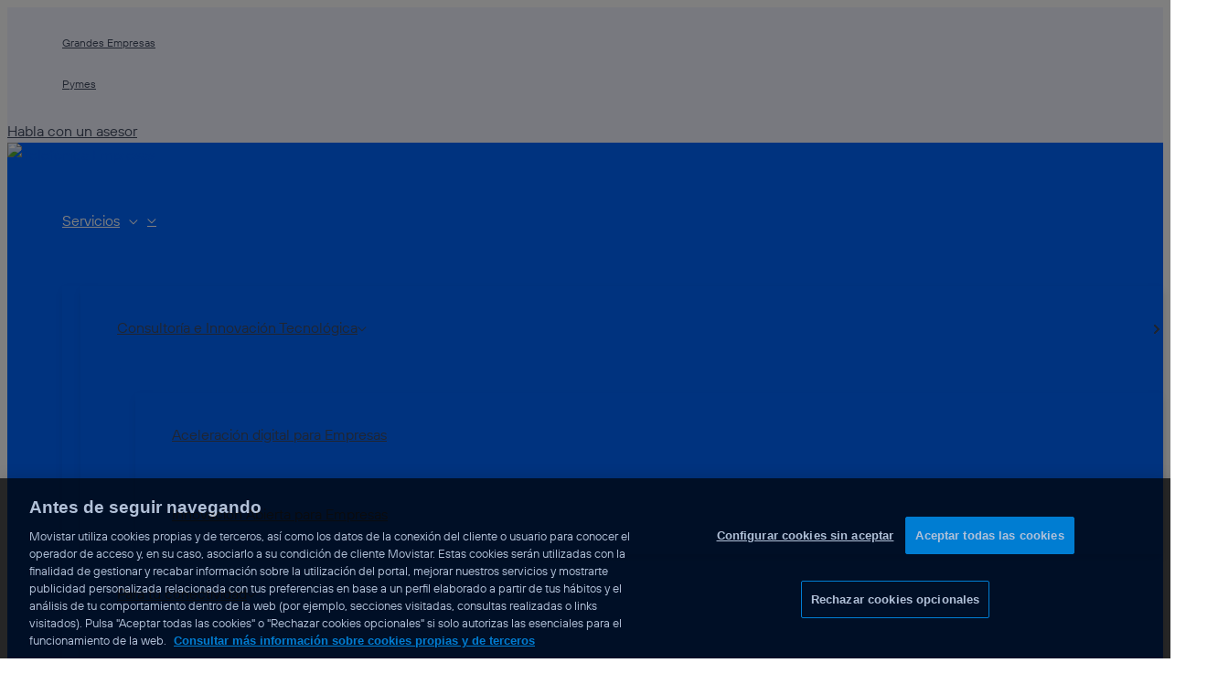

--- FILE ---
content_type: text/html; charset=UTF-8
request_url: https://www.telefonicaempresas.es/grandes-empresas/autores/diego-ussia-martinez/
body_size: 59699
content:
<!DOCTYPE html>
<html lang="es">
<head>
<meta charset="UTF-8">
<meta name="viewport" content="width=device-width, initial-scale=1">
	<link rel="profile" href="https://gmpg.org/xfn/11"> 
	<meta http-equiv="x-dns-prefetch-control" content="on">
<link rel="dns-prefetch" href="https://www.youtube.com" />
<link rel="dns-prefetch" href="https://www.googletagmanager.com" />
<meta name='robots' content='index, follow, max-image-preview:large, max-snippet:-1, max-video-preview:-1' />
<!-- Jetpack Site Verification Tags -->
<meta name="google-site-verification" content="syAbSVmGnWfSY2hhV8LIL75WkZ-N6rLpLY2ZLm63d_E" />

	<!-- This site is optimized with the Yoast SEO Premium plugin v25.5 (Yoast SEO v25.5) - https://yoast.com/wordpress/plugins/seo/ -->
	<title>Diego Ussía Martínez - Telefónica Empresas</title>
	<link rel="canonical" href="https://www.telefonicaempresas.es/grandes-empresas/autores/diego-ussia-martinez/" />
	<meta property="og:locale" content="es_ES" />
	<meta property="og:type" content="article" />
	<meta property="og:title" content="Diego Ussía Martínez" />
	<meta property="og:url" content="https://www.telefonicaempresas.es/grandes-empresas/autores/diego-ussia-martinez/" />
	<meta property="og:site_name" content="Telefónica Empresas" />
	<meta property="article:publisher" content="https://www.facebook.com/TelefonicaempresasEsp/" />
	<meta property="og:image" content="https://www.telefonicaempresas.es/grandes-empresas/wp-content/uploads/sites/6/2022/12/Diego-Ussia-150x190-1.jpg" />
	<meta property="og:image:width" content="150" />
	<meta property="og:image:height" content="190" />
	<meta property="og:image:type" content="image/jpeg" />
	<meta name="twitter:card" content="summary_large_image" />
	<meta name="twitter:site" content="@TE_pymes" />
	<!-- / Yoast SEO Premium plugin. -->


<link rel="alternate" type="application/rss+xml" title="Telefónica Empresas &raquo; Feed" href="https://www.telefonicaempresas.es/grandes-empresas/feed/" />
<link rel="alternate" type="application/rss+xml" title="Telefónica Empresas &raquo; Feed de los comentarios" href="https://www.telefonicaempresas.es/grandes-empresas/comments/feed/" />
<link rel="alternate" title="oEmbed (JSON)" type="application/json+oembed" href="https://www.telefonicaempresas.es/grandes-empresas/wp-json/oembed/1.0/embed?url=https%3A%2F%2Fwww.telefonicaempresas.es%2Fgrandes-empresas%2Fautores%2Fdiego-ussia-martinez%2F" />
<link rel="alternate" title="oEmbed (XML)" type="text/xml+oembed" href="https://www.telefonicaempresas.es/grandes-empresas/wp-json/oembed/1.0/embed?url=https%3A%2F%2Fwww.telefonicaempresas.es%2Fgrandes-empresas%2Fautores%2Fdiego-ussia-martinez%2F&#038;format=xml" />
<style id='wp-img-auto-sizes-contain-inline-css'>
img:is([sizes=auto i],[sizes^="auto," i]){contain-intrinsic-size:3000px 1500px}
/*# sourceURL=wp-img-auto-sizes-contain-inline-css */
</style>
<link rel='stylesheet' id='formidable-css' href='https://www.telefonicaempresas.es/grandes-empresas/wp-admin/admin-ajax.php?action=frmpro_css&#038;ver=521821' media='all' />
<style id='wp-block-library-inline-css'>
:root{--wp-block-synced-color:#7a00df;--wp-block-synced-color--rgb:122,0,223;--wp-bound-block-color:var(--wp-block-synced-color);--wp-editor-canvas-background:#ddd;--wp-admin-theme-color:#007cba;--wp-admin-theme-color--rgb:0,124,186;--wp-admin-theme-color-darker-10:#006ba1;--wp-admin-theme-color-darker-10--rgb:0,107,160.5;--wp-admin-theme-color-darker-20:#005a87;--wp-admin-theme-color-darker-20--rgb:0,90,135;--wp-admin-border-width-focus:2px}@media (min-resolution:192dpi){:root{--wp-admin-border-width-focus:1.5px}}.wp-element-button{cursor:pointer}:root .has-very-light-gray-background-color{background-color:#eee}:root .has-very-dark-gray-background-color{background-color:#313131}:root .has-very-light-gray-color{color:#eee}:root .has-very-dark-gray-color{color:#313131}:root .has-vivid-green-cyan-to-vivid-cyan-blue-gradient-background{background:linear-gradient(135deg,#00d084,#0693e3)}:root .has-purple-crush-gradient-background{background:linear-gradient(135deg,#34e2e4,#4721fb 50%,#ab1dfe)}:root .has-hazy-dawn-gradient-background{background:linear-gradient(135deg,#faaca8,#dad0ec)}:root .has-subdued-olive-gradient-background{background:linear-gradient(135deg,#fafae1,#67a671)}:root .has-atomic-cream-gradient-background{background:linear-gradient(135deg,#fdd79a,#004a59)}:root .has-nightshade-gradient-background{background:linear-gradient(135deg,#330968,#31cdcf)}:root .has-midnight-gradient-background{background:linear-gradient(135deg,#020381,#2874fc)}:root{--wp--preset--font-size--normal:16px;--wp--preset--font-size--huge:42px}.has-regular-font-size{font-size:1em}.has-larger-font-size{font-size:2.625em}.has-normal-font-size{font-size:var(--wp--preset--font-size--normal)}.has-huge-font-size{font-size:var(--wp--preset--font-size--huge)}.has-text-align-center{text-align:center}.has-text-align-left{text-align:left}.has-text-align-right{text-align:right}.has-fit-text{white-space:nowrap!important}#end-resizable-editor-section{display:none}.aligncenter{clear:both}.items-justified-left{justify-content:flex-start}.items-justified-center{justify-content:center}.items-justified-right{justify-content:flex-end}.items-justified-space-between{justify-content:space-between}.screen-reader-text{border:0;clip-path:inset(50%);height:1px;margin:-1px;overflow:hidden;padding:0;position:absolute;width:1px;word-wrap:normal!important}.screen-reader-text:focus{background-color:#ddd;clip-path:none;color:#444;display:block;font-size:1em;height:auto;left:5px;line-height:normal;padding:15px 23px 14px;text-decoration:none;top:5px;width:auto;z-index:100000}html :where(.has-border-color){border-style:solid}html :where([style*=border-top-color]){border-top-style:solid}html :where([style*=border-right-color]){border-right-style:solid}html :where([style*=border-bottom-color]){border-bottom-style:solid}html :where([style*=border-left-color]){border-left-style:solid}html :where([style*=border-width]){border-style:solid}html :where([style*=border-top-width]){border-top-style:solid}html :where([style*=border-right-width]){border-right-style:solid}html :where([style*=border-bottom-width]){border-bottom-style:solid}html :where([style*=border-left-width]){border-left-style:solid}html :where(img[class*=wp-image-]){height:auto;max-width:100%}:where(figure){margin:0 0 1em}html :where(.is-position-sticky){--wp-admin--admin-bar--position-offset:var(--wp-admin--admin-bar--height,0px)}@media screen and (max-width:600px){html :where(.is-position-sticky){--wp-admin--admin-bar--position-offset:0px}}

/*# sourceURL=wp-block-library-inline-css */
</style><style id='wp-block-button-inline-css'>
.wp-block-button__link{align-content:center;box-sizing:border-box;cursor:pointer;display:inline-block;height:100%;text-align:center;word-break:break-word}.wp-block-button__link.aligncenter{text-align:center}.wp-block-button__link.alignright{text-align:right}:where(.wp-block-button__link){border-radius:9999px;box-shadow:none;padding:calc(.667em + 2px) calc(1.333em + 2px);text-decoration:none}.wp-block-button[style*=text-decoration] .wp-block-button__link{text-decoration:inherit}.wp-block-buttons>.wp-block-button.has-custom-width{max-width:none}.wp-block-buttons>.wp-block-button.has-custom-width .wp-block-button__link{width:100%}.wp-block-buttons>.wp-block-button.has-custom-font-size .wp-block-button__link{font-size:inherit}.wp-block-buttons>.wp-block-button.wp-block-button__width-25{width:calc(25% - var(--wp--style--block-gap, .5em)*.75)}.wp-block-buttons>.wp-block-button.wp-block-button__width-50{width:calc(50% - var(--wp--style--block-gap, .5em)*.5)}.wp-block-buttons>.wp-block-button.wp-block-button__width-75{width:calc(75% - var(--wp--style--block-gap, .5em)*.25)}.wp-block-buttons>.wp-block-button.wp-block-button__width-100{flex-basis:100%;width:100%}.wp-block-buttons.is-vertical>.wp-block-button.wp-block-button__width-25{width:25%}.wp-block-buttons.is-vertical>.wp-block-button.wp-block-button__width-50{width:50%}.wp-block-buttons.is-vertical>.wp-block-button.wp-block-button__width-75{width:75%}.wp-block-button.is-style-squared,.wp-block-button__link.wp-block-button.is-style-squared{border-radius:0}.wp-block-button.no-border-radius,.wp-block-button__link.no-border-radius{border-radius:0!important}:root :where(.wp-block-button .wp-block-button__link.is-style-outline),:root :where(.wp-block-button.is-style-outline>.wp-block-button__link){border:2px solid;padding:.667em 1.333em}:root :where(.wp-block-button .wp-block-button__link.is-style-outline:not(.has-text-color)),:root :where(.wp-block-button.is-style-outline>.wp-block-button__link:not(.has-text-color)){color:currentColor}:root :where(.wp-block-button .wp-block-button__link.is-style-outline:not(.has-background)),:root :where(.wp-block-button.is-style-outline>.wp-block-button__link:not(.has-background)){background-color:initial;background-image:none}
/*# sourceURL=https://www.telefonicaempresas.es/grandes-empresas/wp-includes/blocks/button/style.min.css */
</style>
<style id='wp-block-heading-inline-css'>
h1:where(.wp-block-heading).has-background,h2:where(.wp-block-heading).has-background,h3:where(.wp-block-heading).has-background,h4:where(.wp-block-heading).has-background,h5:where(.wp-block-heading).has-background,h6:where(.wp-block-heading).has-background{padding:1.25em 2.375em}h1.has-text-align-left[style*=writing-mode]:where([style*=vertical-lr]),h1.has-text-align-right[style*=writing-mode]:where([style*=vertical-rl]),h2.has-text-align-left[style*=writing-mode]:where([style*=vertical-lr]),h2.has-text-align-right[style*=writing-mode]:where([style*=vertical-rl]),h3.has-text-align-left[style*=writing-mode]:where([style*=vertical-lr]),h3.has-text-align-right[style*=writing-mode]:where([style*=vertical-rl]),h4.has-text-align-left[style*=writing-mode]:where([style*=vertical-lr]),h4.has-text-align-right[style*=writing-mode]:where([style*=vertical-rl]),h5.has-text-align-left[style*=writing-mode]:where([style*=vertical-lr]),h5.has-text-align-right[style*=writing-mode]:where([style*=vertical-rl]),h6.has-text-align-left[style*=writing-mode]:where([style*=vertical-lr]),h6.has-text-align-right[style*=writing-mode]:where([style*=vertical-rl]){rotate:180deg}
/*# sourceURL=https://www.telefonicaempresas.es/grandes-empresas/wp-includes/blocks/heading/style.min.css */
</style>
<style id='wp-block-image-inline-css'>
.wp-block-image>a,.wp-block-image>figure>a{display:inline-block}.wp-block-image img{box-sizing:border-box;height:auto;max-width:100%;vertical-align:bottom}@media not (prefers-reduced-motion){.wp-block-image img.hide{visibility:hidden}.wp-block-image img.show{animation:show-content-image .4s}}.wp-block-image[style*=border-radius] img,.wp-block-image[style*=border-radius]>a{border-radius:inherit}.wp-block-image.has-custom-border img{box-sizing:border-box}.wp-block-image.aligncenter{text-align:center}.wp-block-image.alignfull>a,.wp-block-image.alignwide>a{width:100%}.wp-block-image.alignfull img,.wp-block-image.alignwide img{height:auto;width:100%}.wp-block-image .aligncenter,.wp-block-image .alignleft,.wp-block-image .alignright,.wp-block-image.aligncenter,.wp-block-image.alignleft,.wp-block-image.alignright{display:table}.wp-block-image .aligncenter>figcaption,.wp-block-image .alignleft>figcaption,.wp-block-image .alignright>figcaption,.wp-block-image.aligncenter>figcaption,.wp-block-image.alignleft>figcaption,.wp-block-image.alignright>figcaption{caption-side:bottom;display:table-caption}.wp-block-image .alignleft{float:left;margin:.5em 1em .5em 0}.wp-block-image .alignright{float:right;margin:.5em 0 .5em 1em}.wp-block-image .aligncenter{margin-left:auto;margin-right:auto}.wp-block-image :where(figcaption){margin-bottom:1em;margin-top:.5em}.wp-block-image.is-style-circle-mask img{border-radius:9999px}@supports ((-webkit-mask-image:none) or (mask-image:none)) or (-webkit-mask-image:none){.wp-block-image.is-style-circle-mask img{border-radius:0;-webkit-mask-image:url('data:image/svg+xml;utf8,<svg viewBox="0 0 100 100" xmlns="http://www.w3.org/2000/svg"><circle cx="50" cy="50" r="50"/></svg>');mask-image:url('data:image/svg+xml;utf8,<svg viewBox="0 0 100 100" xmlns="http://www.w3.org/2000/svg"><circle cx="50" cy="50" r="50"/></svg>');mask-mode:alpha;-webkit-mask-position:center;mask-position:center;-webkit-mask-repeat:no-repeat;mask-repeat:no-repeat;-webkit-mask-size:contain;mask-size:contain}}:root :where(.wp-block-image.is-style-rounded img,.wp-block-image .is-style-rounded img){border-radius:9999px}.wp-block-image figure{margin:0}.wp-lightbox-container{display:flex;flex-direction:column;position:relative}.wp-lightbox-container img{cursor:zoom-in}.wp-lightbox-container img:hover+button{opacity:1}.wp-lightbox-container button{align-items:center;backdrop-filter:blur(16px) saturate(180%);background-color:#5a5a5a40;border:none;border-radius:4px;cursor:zoom-in;display:flex;height:20px;justify-content:center;opacity:0;padding:0;position:absolute;right:16px;text-align:center;top:16px;width:20px;z-index:100}@media not (prefers-reduced-motion){.wp-lightbox-container button{transition:opacity .2s ease}}.wp-lightbox-container button:focus-visible{outline:3px auto #5a5a5a40;outline:3px auto -webkit-focus-ring-color;outline-offset:3px}.wp-lightbox-container button:hover{cursor:pointer;opacity:1}.wp-lightbox-container button:focus{opacity:1}.wp-lightbox-container button:focus,.wp-lightbox-container button:hover,.wp-lightbox-container button:not(:hover):not(:active):not(.has-background){background-color:#5a5a5a40;border:none}.wp-lightbox-overlay{box-sizing:border-box;cursor:zoom-out;height:100vh;left:0;overflow:hidden;position:fixed;top:0;visibility:hidden;width:100%;z-index:100000}.wp-lightbox-overlay .close-button{align-items:center;cursor:pointer;display:flex;justify-content:center;min-height:40px;min-width:40px;padding:0;position:absolute;right:calc(env(safe-area-inset-right) + 16px);top:calc(env(safe-area-inset-top) + 16px);z-index:5000000}.wp-lightbox-overlay .close-button:focus,.wp-lightbox-overlay .close-button:hover,.wp-lightbox-overlay .close-button:not(:hover):not(:active):not(.has-background){background:none;border:none}.wp-lightbox-overlay .lightbox-image-container{height:var(--wp--lightbox-container-height);left:50%;overflow:hidden;position:absolute;top:50%;transform:translate(-50%,-50%);transform-origin:top left;width:var(--wp--lightbox-container-width);z-index:9999999999}.wp-lightbox-overlay .wp-block-image{align-items:center;box-sizing:border-box;display:flex;height:100%;justify-content:center;margin:0;position:relative;transform-origin:0 0;width:100%;z-index:3000000}.wp-lightbox-overlay .wp-block-image img{height:var(--wp--lightbox-image-height);min-height:var(--wp--lightbox-image-height);min-width:var(--wp--lightbox-image-width);width:var(--wp--lightbox-image-width)}.wp-lightbox-overlay .wp-block-image figcaption{display:none}.wp-lightbox-overlay button{background:none;border:none}.wp-lightbox-overlay .scrim{background-color:#fff;height:100%;opacity:.9;position:absolute;width:100%;z-index:2000000}.wp-lightbox-overlay.active{visibility:visible}@media not (prefers-reduced-motion){.wp-lightbox-overlay.active{animation:turn-on-visibility .25s both}.wp-lightbox-overlay.active img{animation:turn-on-visibility .35s both}.wp-lightbox-overlay.show-closing-animation:not(.active){animation:turn-off-visibility .35s both}.wp-lightbox-overlay.show-closing-animation:not(.active) img{animation:turn-off-visibility .25s both}.wp-lightbox-overlay.zoom.active{animation:none;opacity:1;visibility:visible}.wp-lightbox-overlay.zoom.active .lightbox-image-container{animation:lightbox-zoom-in .4s}.wp-lightbox-overlay.zoom.active .lightbox-image-container img{animation:none}.wp-lightbox-overlay.zoom.active .scrim{animation:turn-on-visibility .4s forwards}.wp-lightbox-overlay.zoom.show-closing-animation:not(.active){animation:none}.wp-lightbox-overlay.zoom.show-closing-animation:not(.active) .lightbox-image-container{animation:lightbox-zoom-out .4s}.wp-lightbox-overlay.zoom.show-closing-animation:not(.active) .lightbox-image-container img{animation:none}.wp-lightbox-overlay.zoom.show-closing-animation:not(.active) .scrim{animation:turn-off-visibility .4s forwards}}@keyframes show-content-image{0%{visibility:hidden}99%{visibility:hidden}to{visibility:visible}}@keyframes turn-on-visibility{0%{opacity:0}to{opacity:1}}@keyframes turn-off-visibility{0%{opacity:1;visibility:visible}99%{opacity:0;visibility:visible}to{opacity:0;visibility:hidden}}@keyframes lightbox-zoom-in{0%{transform:translate(calc((-100vw + var(--wp--lightbox-scrollbar-width))/2 + var(--wp--lightbox-initial-left-position)),calc(-50vh + var(--wp--lightbox-initial-top-position))) scale(var(--wp--lightbox-scale))}to{transform:translate(-50%,-50%) scale(1)}}@keyframes lightbox-zoom-out{0%{transform:translate(-50%,-50%) scale(1);visibility:visible}99%{visibility:visible}to{transform:translate(calc((-100vw + var(--wp--lightbox-scrollbar-width))/2 + var(--wp--lightbox-initial-left-position)),calc(-50vh + var(--wp--lightbox-initial-top-position))) scale(var(--wp--lightbox-scale));visibility:hidden}}
/*# sourceURL=https://www.telefonicaempresas.es/grandes-empresas/wp-includes/blocks/image/style.min.css */
</style>
<style id='wp-block-buttons-inline-css'>
.wp-block-buttons{box-sizing:border-box}.wp-block-buttons.is-vertical{flex-direction:column}.wp-block-buttons.is-vertical>.wp-block-button:last-child{margin-bottom:0}.wp-block-buttons>.wp-block-button{display:inline-block;margin:0}.wp-block-buttons.is-content-justification-left{justify-content:flex-start}.wp-block-buttons.is-content-justification-left.is-vertical{align-items:flex-start}.wp-block-buttons.is-content-justification-center{justify-content:center}.wp-block-buttons.is-content-justification-center.is-vertical{align-items:center}.wp-block-buttons.is-content-justification-right{justify-content:flex-end}.wp-block-buttons.is-content-justification-right.is-vertical{align-items:flex-end}.wp-block-buttons.is-content-justification-space-between{justify-content:space-between}.wp-block-buttons.aligncenter{text-align:center}.wp-block-buttons:not(.is-content-justification-space-between,.is-content-justification-right,.is-content-justification-left,.is-content-justification-center) .wp-block-button.aligncenter{margin-left:auto;margin-right:auto;width:100%}.wp-block-buttons[style*=text-decoration] .wp-block-button,.wp-block-buttons[style*=text-decoration] .wp-block-button__link{text-decoration:inherit}.wp-block-buttons.has-custom-font-size .wp-block-button__link{font-size:inherit}.wp-block-buttons .wp-block-button__link{width:100%}.wp-block-button.aligncenter{text-align:center}
/*# sourceURL=https://www.telefonicaempresas.es/grandes-empresas/wp-includes/blocks/buttons/style.min.css */
</style>
<style id='wp-block-paragraph-inline-css'>
.is-small-text{font-size:.875em}.is-regular-text{font-size:1em}.is-large-text{font-size:2.25em}.is-larger-text{font-size:3em}.has-drop-cap:not(:focus):first-letter{float:left;font-size:8.4em;font-style:normal;font-weight:100;line-height:.68;margin:.05em .1em 0 0;text-transform:uppercase}body.rtl .has-drop-cap:not(:focus):first-letter{float:none;margin-left:.1em}p.has-drop-cap.has-background{overflow:hidden}:root :where(p.has-background){padding:1.25em 2.375em}:where(p.has-text-color:not(.has-link-color)) a{color:inherit}p.has-text-align-left[style*="writing-mode:vertical-lr"],p.has-text-align-right[style*="writing-mode:vertical-rl"]{rotate:180deg}
/*# sourceURL=https://www.telefonicaempresas.es/grandes-empresas/wp-includes/blocks/paragraph/style.min.css */
</style>
<style id='wp-block-social-links-inline-css'>
.wp-block-social-links{background:none;box-sizing:border-box;margin-left:0;padding-left:0;padding-right:0;text-indent:0}.wp-block-social-links .wp-social-link a,.wp-block-social-links .wp-social-link a:hover{border-bottom:0;box-shadow:none;text-decoration:none}.wp-block-social-links .wp-social-link svg{height:1em;width:1em}.wp-block-social-links .wp-social-link span:not(.screen-reader-text){font-size:.65em;margin-left:.5em;margin-right:.5em}.wp-block-social-links.has-small-icon-size{font-size:16px}.wp-block-social-links,.wp-block-social-links.has-normal-icon-size{font-size:24px}.wp-block-social-links.has-large-icon-size{font-size:36px}.wp-block-social-links.has-huge-icon-size{font-size:48px}.wp-block-social-links.aligncenter{display:flex;justify-content:center}.wp-block-social-links.alignright{justify-content:flex-end}.wp-block-social-link{border-radius:9999px;display:block}@media not (prefers-reduced-motion){.wp-block-social-link{transition:transform .1s ease}}.wp-block-social-link{height:auto}.wp-block-social-link a{align-items:center;display:flex;line-height:0}.wp-block-social-link:hover{transform:scale(1.1)}.wp-block-social-links .wp-block-social-link.wp-social-link{display:inline-block;margin:0;padding:0}.wp-block-social-links .wp-block-social-link.wp-social-link .wp-block-social-link-anchor,.wp-block-social-links .wp-block-social-link.wp-social-link .wp-block-social-link-anchor svg,.wp-block-social-links .wp-block-social-link.wp-social-link .wp-block-social-link-anchor:active,.wp-block-social-links .wp-block-social-link.wp-social-link .wp-block-social-link-anchor:hover,.wp-block-social-links .wp-block-social-link.wp-social-link .wp-block-social-link-anchor:visited{color:currentColor;fill:currentColor}:where(.wp-block-social-links:not(.is-style-logos-only)) .wp-social-link{background-color:#f0f0f0;color:#444}:where(.wp-block-social-links:not(.is-style-logos-only)) .wp-social-link-amazon{background-color:#f90;color:#fff}:where(.wp-block-social-links:not(.is-style-logos-only)) .wp-social-link-bandcamp{background-color:#1ea0c3;color:#fff}:where(.wp-block-social-links:not(.is-style-logos-only)) .wp-social-link-behance{background-color:#0757fe;color:#fff}:where(.wp-block-social-links:not(.is-style-logos-only)) .wp-social-link-bluesky{background-color:#0a7aff;color:#fff}:where(.wp-block-social-links:not(.is-style-logos-only)) .wp-social-link-codepen{background-color:#1e1f26;color:#fff}:where(.wp-block-social-links:not(.is-style-logos-only)) .wp-social-link-deviantart{background-color:#02e49b;color:#fff}:where(.wp-block-social-links:not(.is-style-logos-only)) .wp-social-link-discord{background-color:#5865f2;color:#fff}:where(.wp-block-social-links:not(.is-style-logos-only)) .wp-social-link-dribbble{background-color:#e94c89;color:#fff}:where(.wp-block-social-links:not(.is-style-logos-only)) .wp-social-link-dropbox{background-color:#4280ff;color:#fff}:where(.wp-block-social-links:not(.is-style-logos-only)) .wp-social-link-etsy{background-color:#f45800;color:#fff}:where(.wp-block-social-links:not(.is-style-logos-only)) .wp-social-link-facebook{background-color:#0866ff;color:#fff}:where(.wp-block-social-links:not(.is-style-logos-only)) .wp-social-link-fivehundredpx{background-color:#000;color:#fff}:where(.wp-block-social-links:not(.is-style-logos-only)) .wp-social-link-flickr{background-color:#0461dd;color:#fff}:where(.wp-block-social-links:not(.is-style-logos-only)) .wp-social-link-foursquare{background-color:#e65678;color:#fff}:where(.wp-block-social-links:not(.is-style-logos-only)) .wp-social-link-github{background-color:#24292d;color:#fff}:where(.wp-block-social-links:not(.is-style-logos-only)) .wp-social-link-goodreads{background-color:#eceadd;color:#382110}:where(.wp-block-social-links:not(.is-style-logos-only)) .wp-social-link-google{background-color:#ea4434;color:#fff}:where(.wp-block-social-links:not(.is-style-logos-only)) .wp-social-link-gravatar{background-color:#1d4fc4;color:#fff}:where(.wp-block-social-links:not(.is-style-logos-only)) .wp-social-link-instagram{background-color:#f00075;color:#fff}:where(.wp-block-social-links:not(.is-style-logos-only)) .wp-social-link-lastfm{background-color:#e21b24;color:#fff}:where(.wp-block-social-links:not(.is-style-logos-only)) .wp-social-link-linkedin{background-color:#0d66c2;color:#fff}:where(.wp-block-social-links:not(.is-style-logos-only)) .wp-social-link-mastodon{background-color:#3288d4;color:#fff}:where(.wp-block-social-links:not(.is-style-logos-only)) .wp-social-link-medium{background-color:#000;color:#fff}:where(.wp-block-social-links:not(.is-style-logos-only)) .wp-social-link-meetup{background-color:#f6405f;color:#fff}:where(.wp-block-social-links:not(.is-style-logos-only)) .wp-social-link-patreon{background-color:#000;color:#fff}:where(.wp-block-social-links:not(.is-style-logos-only)) .wp-social-link-pinterest{background-color:#e60122;color:#fff}:where(.wp-block-social-links:not(.is-style-logos-only)) .wp-social-link-pocket{background-color:#ef4155;color:#fff}:where(.wp-block-social-links:not(.is-style-logos-only)) .wp-social-link-reddit{background-color:#ff4500;color:#fff}:where(.wp-block-social-links:not(.is-style-logos-only)) .wp-social-link-skype{background-color:#0478d7;color:#fff}:where(.wp-block-social-links:not(.is-style-logos-only)) .wp-social-link-snapchat{background-color:#fefc00;color:#fff;stroke:#000}:where(.wp-block-social-links:not(.is-style-logos-only)) .wp-social-link-soundcloud{background-color:#ff5600;color:#fff}:where(.wp-block-social-links:not(.is-style-logos-only)) .wp-social-link-spotify{background-color:#1bd760;color:#fff}:where(.wp-block-social-links:not(.is-style-logos-only)) .wp-social-link-telegram{background-color:#2aabee;color:#fff}:where(.wp-block-social-links:not(.is-style-logos-only)) .wp-social-link-threads{background-color:#000;color:#fff}:where(.wp-block-social-links:not(.is-style-logos-only)) .wp-social-link-tiktok{background-color:#000;color:#fff}:where(.wp-block-social-links:not(.is-style-logos-only)) .wp-social-link-tumblr{background-color:#011835;color:#fff}:where(.wp-block-social-links:not(.is-style-logos-only)) .wp-social-link-twitch{background-color:#6440a4;color:#fff}:where(.wp-block-social-links:not(.is-style-logos-only)) .wp-social-link-twitter{background-color:#1da1f2;color:#fff}:where(.wp-block-social-links:not(.is-style-logos-only)) .wp-social-link-vimeo{background-color:#1eb7ea;color:#fff}:where(.wp-block-social-links:not(.is-style-logos-only)) .wp-social-link-vk{background-color:#4680c2;color:#fff}:where(.wp-block-social-links:not(.is-style-logos-only)) .wp-social-link-wordpress{background-color:#3499cd;color:#fff}:where(.wp-block-social-links:not(.is-style-logos-only)) .wp-social-link-whatsapp{background-color:#25d366;color:#fff}:where(.wp-block-social-links:not(.is-style-logos-only)) .wp-social-link-x{background-color:#000;color:#fff}:where(.wp-block-social-links:not(.is-style-logos-only)) .wp-social-link-yelp{background-color:#d32422;color:#fff}:where(.wp-block-social-links:not(.is-style-logos-only)) .wp-social-link-youtube{background-color:red;color:#fff}:where(.wp-block-social-links.is-style-logos-only) .wp-social-link{background:none}:where(.wp-block-social-links.is-style-logos-only) .wp-social-link svg{height:1.25em;width:1.25em}:where(.wp-block-social-links.is-style-logos-only) .wp-social-link-amazon{color:#f90}:where(.wp-block-social-links.is-style-logos-only) .wp-social-link-bandcamp{color:#1ea0c3}:where(.wp-block-social-links.is-style-logos-only) .wp-social-link-behance{color:#0757fe}:where(.wp-block-social-links.is-style-logos-only) .wp-social-link-bluesky{color:#0a7aff}:where(.wp-block-social-links.is-style-logos-only) .wp-social-link-codepen{color:#1e1f26}:where(.wp-block-social-links.is-style-logos-only) .wp-social-link-deviantart{color:#02e49b}:where(.wp-block-social-links.is-style-logos-only) .wp-social-link-discord{color:#5865f2}:where(.wp-block-social-links.is-style-logos-only) .wp-social-link-dribbble{color:#e94c89}:where(.wp-block-social-links.is-style-logos-only) .wp-social-link-dropbox{color:#4280ff}:where(.wp-block-social-links.is-style-logos-only) .wp-social-link-etsy{color:#f45800}:where(.wp-block-social-links.is-style-logos-only) .wp-social-link-facebook{color:#0866ff}:where(.wp-block-social-links.is-style-logos-only) .wp-social-link-fivehundredpx{color:#000}:where(.wp-block-social-links.is-style-logos-only) .wp-social-link-flickr{color:#0461dd}:where(.wp-block-social-links.is-style-logos-only) .wp-social-link-foursquare{color:#e65678}:where(.wp-block-social-links.is-style-logos-only) .wp-social-link-github{color:#24292d}:where(.wp-block-social-links.is-style-logos-only) .wp-social-link-goodreads{color:#382110}:where(.wp-block-social-links.is-style-logos-only) .wp-social-link-google{color:#ea4434}:where(.wp-block-social-links.is-style-logos-only) .wp-social-link-gravatar{color:#1d4fc4}:where(.wp-block-social-links.is-style-logos-only) .wp-social-link-instagram{color:#f00075}:where(.wp-block-social-links.is-style-logos-only) .wp-social-link-lastfm{color:#e21b24}:where(.wp-block-social-links.is-style-logos-only) .wp-social-link-linkedin{color:#0d66c2}:where(.wp-block-social-links.is-style-logos-only) .wp-social-link-mastodon{color:#3288d4}:where(.wp-block-social-links.is-style-logos-only) .wp-social-link-medium{color:#000}:where(.wp-block-social-links.is-style-logos-only) .wp-social-link-meetup{color:#f6405f}:where(.wp-block-social-links.is-style-logos-only) .wp-social-link-patreon{color:#000}:where(.wp-block-social-links.is-style-logos-only) .wp-social-link-pinterest{color:#e60122}:where(.wp-block-social-links.is-style-logos-only) .wp-social-link-pocket{color:#ef4155}:where(.wp-block-social-links.is-style-logos-only) .wp-social-link-reddit{color:#ff4500}:where(.wp-block-social-links.is-style-logos-only) .wp-social-link-skype{color:#0478d7}:where(.wp-block-social-links.is-style-logos-only) .wp-social-link-snapchat{color:#fff;stroke:#000}:where(.wp-block-social-links.is-style-logos-only) .wp-social-link-soundcloud{color:#ff5600}:where(.wp-block-social-links.is-style-logos-only) .wp-social-link-spotify{color:#1bd760}:where(.wp-block-social-links.is-style-logos-only) .wp-social-link-telegram{color:#2aabee}:where(.wp-block-social-links.is-style-logos-only) .wp-social-link-threads{color:#000}:where(.wp-block-social-links.is-style-logos-only) .wp-social-link-tiktok{color:#000}:where(.wp-block-social-links.is-style-logos-only) .wp-social-link-tumblr{color:#011835}:where(.wp-block-social-links.is-style-logos-only) .wp-social-link-twitch{color:#6440a4}:where(.wp-block-social-links.is-style-logos-only) .wp-social-link-twitter{color:#1da1f2}:where(.wp-block-social-links.is-style-logos-only) .wp-social-link-vimeo{color:#1eb7ea}:where(.wp-block-social-links.is-style-logos-only) .wp-social-link-vk{color:#4680c2}:where(.wp-block-social-links.is-style-logos-only) .wp-social-link-whatsapp{color:#25d366}:where(.wp-block-social-links.is-style-logos-only) .wp-social-link-wordpress{color:#3499cd}:where(.wp-block-social-links.is-style-logos-only) .wp-social-link-x{color:#000}:where(.wp-block-social-links.is-style-logos-only) .wp-social-link-yelp{color:#d32422}:where(.wp-block-social-links.is-style-logos-only) .wp-social-link-youtube{color:red}.wp-block-social-links.is-style-pill-shape .wp-social-link{width:auto}:root :where(.wp-block-social-links .wp-social-link a){padding:.25em}:root :where(.wp-block-social-links.is-style-logos-only .wp-social-link a){padding:0}:root :where(.wp-block-social-links.is-style-pill-shape .wp-social-link a){padding-left:.6666666667em;padding-right:.6666666667em}.wp-block-social-links:not(.has-icon-color):not(.has-icon-background-color) .wp-social-link-snapchat .wp-block-social-link-label{color:#000}
/*# sourceURL=https://www.telefonicaempresas.es/grandes-empresas/wp-includes/blocks/social-links/style.min.css */
</style>
<style id='global-styles-inline-css'>
:root{--wp--preset--aspect-ratio--square: 1;--wp--preset--aspect-ratio--4-3: 4/3;--wp--preset--aspect-ratio--3-4: 3/4;--wp--preset--aspect-ratio--3-2: 3/2;--wp--preset--aspect-ratio--2-3: 2/3;--wp--preset--aspect-ratio--16-9: 16/9;--wp--preset--aspect-ratio--9-16: 9/16;--wp--preset--color--black: #000000;--wp--preset--color--cyan-bluish-gray: #abb8c3;--wp--preset--color--white: #ffffff;--wp--preset--color--pale-pink: #f78da7;--wp--preset--color--vivid-red: #cf2e2e;--wp--preset--color--luminous-vivid-orange: #ff6900;--wp--preset--color--luminous-vivid-amber: #fcb900;--wp--preset--color--light-green-cyan: #7bdcb5;--wp--preset--color--vivid-green-cyan: #00d084;--wp--preset--color--pale-cyan-blue: #8ed1fc;--wp--preset--color--vivid-cyan-blue: #0693e3;--wp--preset--color--vivid-purple: #9b51e0;--wp--preset--color--base: var(--base);--wp--preset--color--link: var(--link);--wp--preset--color--link-hover: var(--link-hover);--wp--preset--color--fondo-1: var(--fondo-1);--wp--preset--color--fondo-2: var(--fondo-2);--wp--preset--color--fondo-3: var(--fondo-3);--wp--preset--color--linea: var(--linea);--wp--preset--color--balnco: var(--blanco);--wp--preset--color--negro: var(--negro);--wp--preset--gradient--vivid-cyan-blue-to-vivid-purple: linear-gradient(135deg,rgb(6,147,227) 0%,rgb(155,81,224) 100%);--wp--preset--gradient--light-green-cyan-to-vivid-green-cyan: linear-gradient(135deg,rgb(122,220,180) 0%,rgb(0,208,130) 100%);--wp--preset--gradient--luminous-vivid-amber-to-luminous-vivid-orange: linear-gradient(135deg,rgb(252,185,0) 0%,rgb(255,105,0) 100%);--wp--preset--gradient--luminous-vivid-orange-to-vivid-red: linear-gradient(135deg,rgb(255,105,0) 0%,rgb(207,46,46) 100%);--wp--preset--gradient--very-light-gray-to-cyan-bluish-gray: linear-gradient(135deg,rgb(238,238,238) 0%,rgb(169,184,195) 100%);--wp--preset--gradient--cool-to-warm-spectrum: linear-gradient(135deg,rgb(74,234,220) 0%,rgb(151,120,209) 20%,rgb(207,42,186) 40%,rgb(238,44,130) 60%,rgb(251,105,98) 80%,rgb(254,248,76) 100%);--wp--preset--gradient--blush-light-purple: linear-gradient(135deg,rgb(255,206,236) 0%,rgb(152,150,240) 100%);--wp--preset--gradient--blush-bordeaux: linear-gradient(135deg,rgb(254,205,165) 0%,rgb(254,45,45) 50%,rgb(107,0,62) 100%);--wp--preset--gradient--luminous-dusk: linear-gradient(135deg,rgb(255,203,112) 0%,rgb(199,81,192) 50%,rgb(65,88,208) 100%);--wp--preset--gradient--pale-ocean: linear-gradient(135deg,rgb(255,245,203) 0%,rgb(182,227,212) 50%,rgb(51,167,181) 100%);--wp--preset--gradient--electric-grass: linear-gradient(135deg,rgb(202,248,128) 0%,rgb(113,206,126) 100%);--wp--preset--gradient--midnight: linear-gradient(135deg,rgb(2,3,129) 0%,rgb(40,116,252) 100%);--wp--preset--font-size--small: 16px;--wp--preset--font-size--medium: 20px;--wp--preset--font-size--large: 36px;--wp--preset--font-size--x-large: 42px;--wp--preset--spacing--20: 0.44rem;--wp--preset--spacing--30: 0.67rem;--wp--preset--spacing--40: 1rem;--wp--preset--spacing--50: 1.5rem;--wp--preset--spacing--60: 2.25rem;--wp--preset--spacing--70: 3.38rem;--wp--preset--spacing--80: 5.06rem;--wp--preset--shadow--natural: 6px 6px 9px rgba(0, 0, 0, 0.2);--wp--preset--shadow--deep: 12px 12px 50px rgba(0, 0, 0, 0.4);--wp--preset--shadow--sharp: 6px 6px 0px rgba(0, 0, 0, 0.2);--wp--preset--shadow--outlined: 6px 6px 0px -3px rgb(255, 255, 255), 6px 6px rgb(0, 0, 0);--wp--preset--shadow--crisp: 6px 6px 0px rgb(0, 0, 0);}:root { --wp--style--global--content-size: var(--wp--custom--ast-content-width-size);--wp--style--global--wide-size: var(--wp--custom--ast-wide-width-size); }:where(body) { margin: 0; }.wp-site-blocks > .alignleft { float: left; margin-right: 2em; }.wp-site-blocks > .alignright { float: right; margin-left: 2em; }.wp-site-blocks > .aligncenter { justify-content: center; margin-left: auto; margin-right: auto; }:where(.wp-site-blocks) > * { margin-block-start: 2em; margin-block-end: 0; }:where(.wp-site-blocks) > :first-child { margin-block-start: 0; }:where(.wp-site-blocks) > :last-child { margin-block-end: 0; }:root { --wp--style--block-gap: 2em; }:root :where(.is-layout-flow) > :first-child{margin-block-start: 0;}:root :where(.is-layout-flow) > :last-child{margin-block-end: 0;}:root :where(.is-layout-flow) > *{margin-block-start: 2em;margin-block-end: 0;}:root :where(.is-layout-constrained) > :first-child{margin-block-start: 0;}:root :where(.is-layout-constrained) > :last-child{margin-block-end: 0;}:root :where(.is-layout-constrained) > *{margin-block-start: 2em;margin-block-end: 0;}:root :where(.is-layout-flex){gap: 2em;}:root :where(.is-layout-grid){gap: 2em;}.is-layout-flow > .alignleft{float: left;margin-inline-start: 0;margin-inline-end: 2em;}.is-layout-flow > .alignright{float: right;margin-inline-start: 2em;margin-inline-end: 0;}.is-layout-flow > .aligncenter{margin-left: auto !important;margin-right: auto !important;}.is-layout-constrained > .alignleft{float: left;margin-inline-start: 0;margin-inline-end: 2em;}.is-layout-constrained > .alignright{float: right;margin-inline-start: 2em;margin-inline-end: 0;}.is-layout-constrained > .aligncenter{margin-left: auto !important;margin-right: auto !important;}.is-layout-constrained > :where(:not(.alignleft):not(.alignright):not(.alignfull)){max-width: var(--wp--style--global--content-size);margin-left: auto !important;margin-right: auto !important;}.is-layout-constrained > .alignwide{max-width: var(--wp--style--global--wide-size);}body .is-layout-flex{display: flex;}.is-layout-flex{flex-wrap: wrap;align-items: center;}.is-layout-flex > :is(*, div){margin: 0;}body .is-layout-grid{display: grid;}.is-layout-grid > :is(*, div){margin: 0;}body{padding-top: 0px;padding-right: 0px;padding-bottom: 0px;padding-left: 0px;}a:where(:not(.wp-element-button)){text-decoration: none;}:root :where(.wp-element-button, .wp-block-button__link){background-color: #32373c;border-width: 0;color: #fff;font-family: inherit;font-size: inherit;font-style: inherit;font-weight: inherit;letter-spacing: inherit;line-height: inherit;padding-top: calc(0.667em + 2px);padding-right: calc(1.333em + 2px);padding-bottom: calc(0.667em + 2px);padding-left: calc(1.333em + 2px);text-decoration: none;text-transform: inherit;}.has-black-color{color: var(--wp--preset--color--black) !important;}.has-cyan-bluish-gray-color{color: var(--wp--preset--color--cyan-bluish-gray) !important;}.has-white-color{color: var(--wp--preset--color--white) !important;}.has-pale-pink-color{color: var(--wp--preset--color--pale-pink) !important;}.has-vivid-red-color{color: var(--wp--preset--color--vivid-red) !important;}.has-luminous-vivid-orange-color{color: var(--wp--preset--color--luminous-vivid-orange) !important;}.has-luminous-vivid-amber-color{color: var(--wp--preset--color--luminous-vivid-amber) !important;}.has-light-green-cyan-color{color: var(--wp--preset--color--light-green-cyan) !important;}.has-vivid-green-cyan-color{color: var(--wp--preset--color--vivid-green-cyan) !important;}.has-pale-cyan-blue-color{color: var(--wp--preset--color--pale-cyan-blue) !important;}.has-vivid-cyan-blue-color{color: var(--wp--preset--color--vivid-cyan-blue) !important;}.has-vivid-purple-color{color: var(--wp--preset--color--vivid-purple) !important;}.has-base-color{color: var(--wp--preset--color--base) !important;}.has-link-color{color: var(--wp--preset--color--link) !important;}.has-link-hover-color{color: var(--wp--preset--color--link-hover) !important;}.has-fondo-1-color{color: var(--wp--preset--color--fondo-1) !important;}.has-fondo-2-color{color: var(--wp--preset--color--fondo-2) !important;}.has-fondo-3-color{color: var(--wp--preset--color--fondo-3) !important;}.has-linea-color{color: var(--wp--preset--color--linea) !important;}.has-balnco-color{color: var(--wp--preset--color--balnco) !important;}.has-negro-color{color: var(--wp--preset--color--negro) !important;}.has-black-background-color{background-color: var(--wp--preset--color--black) !important;}.has-cyan-bluish-gray-background-color{background-color: var(--wp--preset--color--cyan-bluish-gray) !important;}.has-white-background-color{background-color: var(--wp--preset--color--white) !important;}.has-pale-pink-background-color{background-color: var(--wp--preset--color--pale-pink) !important;}.has-vivid-red-background-color{background-color: var(--wp--preset--color--vivid-red) !important;}.has-luminous-vivid-orange-background-color{background-color: var(--wp--preset--color--luminous-vivid-orange) !important;}.has-luminous-vivid-amber-background-color{background-color: var(--wp--preset--color--luminous-vivid-amber) !important;}.has-light-green-cyan-background-color{background-color: var(--wp--preset--color--light-green-cyan) !important;}.has-vivid-green-cyan-background-color{background-color: var(--wp--preset--color--vivid-green-cyan) !important;}.has-pale-cyan-blue-background-color{background-color: var(--wp--preset--color--pale-cyan-blue) !important;}.has-vivid-cyan-blue-background-color{background-color: var(--wp--preset--color--vivid-cyan-blue) !important;}.has-vivid-purple-background-color{background-color: var(--wp--preset--color--vivid-purple) !important;}.has-base-background-color{background-color: var(--wp--preset--color--base) !important;}.has-link-background-color{background-color: var(--wp--preset--color--link) !important;}.has-link-hover-background-color{background-color: var(--wp--preset--color--link-hover) !important;}.has-fondo-1-background-color{background-color: var(--wp--preset--color--fondo-1) !important;}.has-fondo-2-background-color{background-color: var(--wp--preset--color--fondo-2) !important;}.has-fondo-3-background-color{background-color: var(--wp--preset--color--fondo-3) !important;}.has-linea-background-color{background-color: var(--wp--preset--color--linea) !important;}.has-balnco-background-color{background-color: var(--wp--preset--color--balnco) !important;}.has-negro-background-color{background-color: var(--wp--preset--color--negro) !important;}.has-black-border-color{border-color: var(--wp--preset--color--black) !important;}.has-cyan-bluish-gray-border-color{border-color: var(--wp--preset--color--cyan-bluish-gray) !important;}.has-white-border-color{border-color: var(--wp--preset--color--white) !important;}.has-pale-pink-border-color{border-color: var(--wp--preset--color--pale-pink) !important;}.has-vivid-red-border-color{border-color: var(--wp--preset--color--vivid-red) !important;}.has-luminous-vivid-orange-border-color{border-color: var(--wp--preset--color--luminous-vivid-orange) !important;}.has-luminous-vivid-amber-border-color{border-color: var(--wp--preset--color--luminous-vivid-amber) !important;}.has-light-green-cyan-border-color{border-color: var(--wp--preset--color--light-green-cyan) !important;}.has-vivid-green-cyan-border-color{border-color: var(--wp--preset--color--vivid-green-cyan) !important;}.has-pale-cyan-blue-border-color{border-color: var(--wp--preset--color--pale-cyan-blue) !important;}.has-vivid-cyan-blue-border-color{border-color: var(--wp--preset--color--vivid-cyan-blue) !important;}.has-vivid-purple-border-color{border-color: var(--wp--preset--color--vivid-purple) !important;}.has-base-border-color{border-color: var(--wp--preset--color--base) !important;}.has-link-border-color{border-color: var(--wp--preset--color--link) !important;}.has-link-hover-border-color{border-color: var(--wp--preset--color--link-hover) !important;}.has-fondo-1-border-color{border-color: var(--wp--preset--color--fondo-1) !important;}.has-fondo-2-border-color{border-color: var(--wp--preset--color--fondo-2) !important;}.has-fondo-3-border-color{border-color: var(--wp--preset--color--fondo-3) !important;}.has-linea-border-color{border-color: var(--wp--preset--color--linea) !important;}.has-balnco-border-color{border-color: var(--wp--preset--color--balnco) !important;}.has-negro-border-color{border-color: var(--wp--preset--color--negro) !important;}.has-vivid-cyan-blue-to-vivid-purple-gradient-background{background: var(--wp--preset--gradient--vivid-cyan-blue-to-vivid-purple) !important;}.has-light-green-cyan-to-vivid-green-cyan-gradient-background{background: var(--wp--preset--gradient--light-green-cyan-to-vivid-green-cyan) !important;}.has-luminous-vivid-amber-to-luminous-vivid-orange-gradient-background{background: var(--wp--preset--gradient--luminous-vivid-amber-to-luminous-vivid-orange) !important;}.has-luminous-vivid-orange-to-vivid-red-gradient-background{background: var(--wp--preset--gradient--luminous-vivid-orange-to-vivid-red) !important;}.has-very-light-gray-to-cyan-bluish-gray-gradient-background{background: var(--wp--preset--gradient--very-light-gray-to-cyan-bluish-gray) !important;}.has-cool-to-warm-spectrum-gradient-background{background: var(--wp--preset--gradient--cool-to-warm-spectrum) !important;}.has-blush-light-purple-gradient-background{background: var(--wp--preset--gradient--blush-light-purple) !important;}.has-blush-bordeaux-gradient-background{background: var(--wp--preset--gradient--blush-bordeaux) !important;}.has-luminous-dusk-gradient-background{background: var(--wp--preset--gradient--luminous-dusk) !important;}.has-pale-ocean-gradient-background{background: var(--wp--preset--gradient--pale-ocean) !important;}.has-electric-grass-gradient-background{background: var(--wp--preset--gradient--electric-grass) !important;}.has-midnight-gradient-background{background: var(--wp--preset--gradient--midnight) !important;}.has-small-font-size{font-size: var(--wp--preset--font-size--small) !important;}.has-medium-font-size{font-size: var(--wp--preset--font-size--medium) !important;}.has-large-font-size{font-size: var(--wp--preset--font-size--large) !important;}.has-x-large-font-size{font-size: var(--wp--preset--font-size--x-large) !important;}
/*# sourceURL=global-styles-inline-css */
</style>
<style id='core-block-supports-inline-css'>
.wp-container-core-buttons-is-layout-a89b3969{justify-content:center;}.wp-container-core-social-links-is-layout-f78c5dac{justify-content:center;}
/*# sourceURL=core-block-supports-inline-css */
</style>

<link rel='stylesheet' id='all-css-6' href='https://www.telefonicaempresas.es/grandes-empresas/wp-content/themes/astra/assets/css/minified/main.min.css?m=1766054678g' type='text/css' media='all' />
<style id='astra-theme-css-inline-css'>
.ast-no-sidebar .entry-content .alignfull {margin-left: calc( -50vw + 50%);margin-right: calc( -50vw + 50%);max-width: 100vw;width: 100vw;}.ast-no-sidebar .entry-content .alignwide {margin-left: calc(-41vw + 50%);margin-right: calc(-41vw + 50%);max-width: unset;width: unset;}.ast-no-sidebar .entry-content .alignfull .alignfull,.ast-no-sidebar .entry-content .alignfull .alignwide,.ast-no-sidebar .entry-content .alignwide .alignfull,.ast-no-sidebar .entry-content .alignwide .alignwide,.ast-no-sidebar .entry-content .wp-block-column .alignfull,.ast-no-sidebar .entry-content .wp-block-column .alignwide{width: 100%;margin-left: auto;margin-right: auto;}.wp-block-gallery,.blocks-gallery-grid {margin: 0;}.wp-block-separator {max-width: 100px;}.wp-block-separator.is-style-wide,.wp-block-separator.is-style-dots {max-width: none;}.entry-content .has-2-columns .wp-block-column:first-child {padding-right: 10px;}.entry-content .has-2-columns .wp-block-column:last-child {padding-left: 10px;}@media (max-width: 782px) {.entry-content .wp-block-columns .wp-block-column {flex-basis: 100%;}.entry-content .has-2-columns .wp-block-column:first-child {padding-right: 0;}.entry-content .has-2-columns .wp-block-column:last-child {padding-left: 0;}}body .entry-content .wp-block-latest-posts {margin-left: 0;}body .entry-content .wp-block-latest-posts li {list-style: none;}.ast-no-sidebar .ast-container .entry-content .wp-block-latest-posts {margin-left: 0;}.ast-header-break-point .entry-content .alignwide {margin-left: auto;margin-right: auto;}.entry-content .blocks-gallery-item img {margin-bottom: auto;}.wp-block-pullquote {border-top: 4px solid #555d66;border-bottom: 4px solid #555d66;color: #40464d;}:root{--ast-post-nav-space:0;--ast-container-default-xlg-padding:6.67em;--ast-container-default-lg-padding:5.67em;--ast-container-default-slg-padding:4.34em;--ast-container-default-md-padding:3.34em;--ast-container-default-sm-padding:6.67em;--ast-container-default-xs-padding:2.4em;--ast-container-default-xxs-padding:1.4em;--ast-code-block-background:#EEEEEE;--ast-comment-inputs-background:#FAFAFA;--ast-normal-container-width:1300px;--ast-narrow-container-width:750px;--ast-blog-title-font-weight:normal;--ast-blog-meta-weight:inherit;--ast-global-color-primary:var(--ast-global-color-5);--ast-global-color-secondary:var(--ast-global-color-4);--ast-global-color-alternate-background:var(--ast-global-color-7);--ast-global-color-subtle-background:var(--ast-global-color-6);--ast-bg-style-guide:#F8FAFC;--ast-shadow-style-guide:0px 0px 4px 0 #00000057;--ast-global-dark-bg-style:#fff;--ast-global-dark-lfs:#fbfbfb;--ast-widget-bg-color:#fafafa;--ast-wc-container-head-bg-color:#fbfbfb;--ast-title-layout-bg:#eeeeee;--ast-search-border-color:#e7e7e7;--ast-lifter-hover-bg:#e6e6e6;--ast-gallery-block-color:#000;--srfm-color-input-label:var(--ast-global-color-2);}html{font-size:93.75%;}a,.page-title{color:var(--ast-global-color-1);}a:hover,a:focus{color:var(--ast-global-color-1);}body,button,input,select,textarea,.ast-button,.ast-custom-button{font-family:-apple-system,BlinkMacSystemFont,Segoe UI,Roboto,Oxygen-Sans,Ubuntu,Cantarell,Helvetica Neue,sans-serif;font-weight:400;font-size:15px;font-size:1rem;line-height:var(--ast-body-line-height,1.65em);}blockquote{color:var(--ast-global-color-0);}h1,.entry-content h1,h2,.entry-content h2,h3,.entry-content h3,h4,.entry-content h4,h5,.entry-content h5,h6,.entry-content h6,.site-title,.site-title a{font-weight:200;}.ast-site-identity .site-title a{color:var(--ast-global-color-2);}.site-title{font-size:35px;font-size:2.3333333333333rem;display:none;}header .custom-logo-link img{max-width:200px;width:200px;}.astra-logo-svg{width:200px;}.site-header .site-description{font-size:15px;font-size:1rem;display:none;}.entry-title{font-size:26px;font-size:1.7333333333333rem;}.archive .ast-article-post .ast-article-inner,.blog .ast-article-post .ast-article-inner,.archive .ast-article-post .ast-article-inner:hover,.blog .ast-article-post .ast-article-inner:hover{overflow:hidden;}h1,.entry-content h1{font-size:40px;font-size:2.6666666666667rem;font-weight:200;line-height:1.4em;}h2,.entry-content h2{font-size:40px;font-size:2.6666666666667rem;font-weight:100;line-height:1.3em;}h3,.entry-content h3{font-size:1.56em;font-weight:200;line-height:1.3em;}h4,.entry-content h4{font-size:24px;font-size:1.6rem;line-height:1.2em;font-weight:200;}h5,.entry-content h5{font-size:20px;font-size:1.3333333333333rem;line-height:1.2em;font-weight:200;}h6,.entry-content h6{font-size:16px;font-size:1.0666666666667rem;line-height:1.25em;font-weight:200;}::selection{background-color:var(--ast-global-color-1);color:#ffffff;}body,h1,.entry-title a,.entry-content h1,h2,.entry-content h2,h3,.entry-content h3,h4,.entry-content h4,h5,.entry-content h5,h6,.entry-content h6{color:var(--ast-global-color-0);}.tagcloud a:hover,.tagcloud a:focus,.tagcloud a.current-item{color:#ffffff;border-color:var(--ast-global-color-1);background-color:var(--ast-global-color-1);}input:focus,input[type="text"]:focus,input[type="email"]:focus,input[type="url"]:focus,input[type="password"]:focus,input[type="reset"]:focus,input[type="search"]:focus,textarea:focus{border-color:var(--ast-global-color-1);}input[type="radio"]:checked,input[type=reset],input[type="checkbox"]:checked,input[type="checkbox"]:hover:checked,input[type="checkbox"]:focus:checked,input[type=range]::-webkit-slider-thumb{border-color:var(--ast-global-color-1);background-color:var(--ast-global-color-1);box-shadow:none;}.site-footer a:hover + .post-count,.site-footer a:focus + .post-count{background:var(--ast-global-color-1);border-color:var(--ast-global-color-1);}.single .nav-links .nav-previous,.single .nav-links .nav-next{color:var(--ast-global-color-1);}.entry-meta,.entry-meta *{line-height:1.45;color:var(--ast-global-color-1);}.entry-meta a:not(.ast-button):hover,.entry-meta a:not(.ast-button):hover *,.entry-meta a:not(.ast-button):focus,.entry-meta a:not(.ast-button):focus *,.page-links > .page-link,.page-links .page-link:hover,.post-navigation a:hover{color:var(--ast-global-color-1);}#cat option,.secondary .calendar_wrap thead a,.secondary .calendar_wrap thead a:visited{color:var(--ast-global-color-1);}.secondary .calendar_wrap #today,.ast-progress-val span{background:var(--ast-global-color-1);}.secondary a:hover + .post-count,.secondary a:focus + .post-count{background:var(--ast-global-color-1);border-color:var(--ast-global-color-1);}.calendar_wrap #today > a{color:#ffffff;}.page-links .page-link,.single .post-navigation a{color:var(--ast-global-color-1);}.ast-search-menu-icon .search-form button.search-submit{padding:0 4px;}.ast-search-menu-icon form.search-form{padding-right:0;}.ast-search-menu-icon.slide-search input.search-field{width:0;}.ast-header-search .ast-search-menu-icon.ast-dropdown-active .search-form,.ast-header-search .ast-search-menu-icon.ast-dropdown-active .search-field:focus{transition:all 0.2s;}.search-form input.search-field:focus{outline:none;}.astra-logo-svg:not(.sticky-custom-logo .astra-logo-svg,.transparent-custom-logo .astra-logo-svg,.advanced-header-logo .astra-logo-svg){height:17px;}.ast-archive-title{color:#414b61;}.widget-title,.widget .wp-block-heading{font-size:21px;font-size:1.4rem;color:#414b61;}.single .ast-author-details .author-title{color:var(--ast-global-color-1);}.ast-single-post .entry-content a,.ast-comment-content a:not(.ast-comment-edit-reply-wrap a){text-decoration:underline;}.ast-single-post .wp-block-button .wp-block-button__link,.ast-single-post .elementor-widget-button .elementor-button,.ast-single-post .entry-content .uagb-tab a,.ast-single-post .entry-content .uagb-ifb-cta a,.ast-single-post .entry-content .wp-block-uagb-buttons a,.ast-single-post .entry-content .uabb-module-content a,.ast-single-post .entry-content .uagb-post-grid a,.ast-single-post .entry-content .uagb-timeline a,.ast-single-post .entry-content .uagb-toc__wrap a,.ast-single-post .entry-content .uagb-taxomony-box a,.ast-single-post .entry-content .woocommerce a,.entry-content .wp-block-latest-posts > li > a,.ast-single-post .entry-content .wp-block-file__button,a.ast-post-filter-single,.ast-single-post .wp-block-buttons .wp-block-button.is-style-outline .wp-block-button__link,.ast-single-post .ast-comment-content .comment-reply-link,.ast-single-post .ast-comment-content .comment-edit-link{text-decoration:none;}.ast-search-menu-icon.slide-search a:focus-visible:focus-visible,.astra-search-icon:focus-visible,#close:focus-visible,a:focus-visible,.ast-menu-toggle:focus-visible,.site .skip-link:focus-visible,.wp-block-loginout input:focus-visible,.wp-block-search.wp-block-search__button-inside .wp-block-search__inside-wrapper,.ast-header-navigation-arrow:focus-visible,.woocommerce .wc-proceed-to-checkout > .checkout-button:focus-visible,.woocommerce .woocommerce-MyAccount-navigation ul li a:focus-visible,.ast-orders-table__row .ast-orders-table__cell:focus-visible,.woocommerce .woocommerce-order-details .order-again > .button:focus-visible,.woocommerce .woocommerce-message a.button.wc-forward:focus-visible,.woocommerce #minus_qty:focus-visible,.woocommerce #plus_qty:focus-visible,a#ast-apply-coupon:focus-visible,.woocommerce .woocommerce-info a:focus-visible,.woocommerce .astra-shop-summary-wrap a:focus-visible,.woocommerce a.wc-forward:focus-visible,#ast-apply-coupon:focus-visible,.woocommerce-js .woocommerce-mini-cart-item a.remove:focus-visible,#close:focus-visible,.button.search-submit:focus-visible,#search_submit:focus,.normal-search:focus-visible,.ast-header-account-wrap:focus-visible,.woocommerce .ast-on-card-button.ast-quick-view-trigger:focus{outline-style:dotted;outline-color:inherit;outline-width:thin;}input:focus,input[type="text"]:focus,input[type="email"]:focus,input[type="url"]:focus,input[type="password"]:focus,input[type="reset"]:focus,input[type="search"]:focus,input[type="number"]:focus,textarea:focus,.wp-block-search__input:focus,[data-section="section-header-mobile-trigger"] .ast-button-wrap .ast-mobile-menu-trigger-minimal:focus,.ast-mobile-popup-drawer.active .menu-toggle-close:focus,.woocommerce-ordering select.orderby:focus,#ast-scroll-top:focus,#coupon_code:focus,.woocommerce-page #comment:focus,.woocommerce #reviews #respond input#submit:focus,.woocommerce a.add_to_cart_button:focus,.woocommerce .button.single_add_to_cart_button:focus,.woocommerce .woocommerce-cart-form button:focus,.woocommerce .woocommerce-cart-form__cart-item .quantity .qty:focus,.woocommerce .woocommerce-billing-fields .woocommerce-billing-fields__field-wrapper .woocommerce-input-wrapper > .input-text:focus,.woocommerce #order_comments:focus,.woocommerce #place_order:focus,.woocommerce .woocommerce-address-fields .woocommerce-address-fields__field-wrapper .woocommerce-input-wrapper > .input-text:focus,.woocommerce .woocommerce-MyAccount-content form button:focus,.woocommerce .woocommerce-MyAccount-content .woocommerce-EditAccountForm .woocommerce-form-row .woocommerce-Input.input-text:focus,.woocommerce .ast-woocommerce-container .woocommerce-pagination ul.page-numbers li a:focus,body #content .woocommerce form .form-row .select2-container--default .select2-selection--single:focus,#ast-coupon-code:focus,.woocommerce.woocommerce-js .quantity input[type=number]:focus,.woocommerce-js .woocommerce-mini-cart-item .quantity input[type=number]:focus,.woocommerce p#ast-coupon-trigger:focus{border-style:dotted;border-color:inherit;border-width:thin;}input{outline:none;}.ast-logo-title-inline .site-logo-img{padding-right:1em;}.site-logo-img img{ transition:all 0.2s linear;}body .ast-oembed-container *{position:absolute;top:0;width:100%;height:100%;left:0;}body .wp-block-embed-pocket-casts .ast-oembed-container *{position:unset;}.ast-single-post-featured-section + article {margin-top: 2em;}.site-content .ast-single-post-featured-section img {width: 100%;overflow: hidden;object-fit: cover;}.ast-separate-container .site-content .ast-single-post-featured-section + article {margin-top: -80px;z-index: 9;position: relative;border-radius: 4px;}@media (min-width: 922px) {.ast-no-sidebar .site-content .ast-article-image-container--wide {margin-left: -120px;margin-right: -120px;max-width: unset;width: unset;}.ast-left-sidebar .site-content .ast-article-image-container--wide,.ast-right-sidebar .site-content .ast-article-image-container--wide {margin-left: -10px;margin-right: -10px;}.site-content .ast-article-image-container--full {margin-left: calc( -50vw + 50%);margin-right: calc( -50vw + 50%);max-width: 100vw;width: 100vw;}.ast-left-sidebar .site-content .ast-article-image-container--full,.ast-right-sidebar .site-content .ast-article-image-container--full {margin-left: -10px;margin-right: -10px;max-width: inherit;width: auto;}}.site > .ast-single-related-posts-container {margin-top: 0;}@media (min-width: 922px) {.ast-desktop .ast-container--narrow {max-width: var(--ast-narrow-container-width);margin: 0 auto;}}@media (max-width:921.9px){#ast-desktop-header{display:none;}}@media (min-width:922px){#ast-mobile-header{display:none;}}@media( max-width: 420px ) {.single .nav-links .nav-previous,.single .nav-links .nav-next {width: 100%;text-align: center;}}.wp-block-buttons.aligncenter{justify-content:center;}@media (max-width:921px){.ast-theme-transparent-header #primary,.ast-theme-transparent-header #secondary{padding:0;}}@media (max-width:921px){.ast-plain-container.ast-no-sidebar #primary{padding:0;}}.ast-plain-container.ast-no-sidebar #primary{margin-top:0;margin-bottom:0;}@media (min-width:1200px){.wp-block-group .has-background{padding:20px;}}@media (min-width:1200px){.ast-plain-container.ast-no-sidebar .entry-content .alignwide .wp-block-cover__inner-container,.ast-plain-container.ast-no-sidebar .entry-content .alignfull .wp-block-cover__inner-container{width:1340px;}}@media (min-width:1200px){.wp-block-cover-image.alignwide .wp-block-cover__inner-container,.wp-block-cover.alignwide .wp-block-cover__inner-container,.wp-block-cover-image.alignfull .wp-block-cover__inner-container,.wp-block-cover.alignfull .wp-block-cover__inner-container{width:100%;}}.wp-block-columns{margin-bottom:unset;}.wp-block-image.size-full{margin:2rem 0;}.wp-block-separator.has-background{padding:0;}.wp-block-gallery{margin-bottom:1.6em;}.wp-block-group{padding-top:4em;padding-bottom:4em;}.wp-block-group__inner-container .wp-block-columns:last-child,.wp-block-group__inner-container :last-child,.wp-block-table table{margin-bottom:0;}.blocks-gallery-grid{width:100%;}.wp-block-navigation-link__content{padding:5px 0;}.wp-block-group .wp-block-group .has-text-align-center,.wp-block-group .wp-block-column .has-text-align-center{max-width:100%;}.has-text-align-center{margin:0 auto;}@media (max-width:1200px){.wp-block-group{padding:3em;}.wp-block-group .wp-block-group{padding:1.5em;}.wp-block-columns,.wp-block-column{margin:1rem 0;}}@media (min-width:921px){.wp-block-columns .wp-block-group{padding:2em;}}@media (max-width:544px){.wp-block-cover-image .wp-block-cover__inner-container,.wp-block-cover .wp-block-cover__inner-container{width:unset;}.wp-block-cover,.wp-block-cover-image{padding:2em 0;}.wp-block-group,.wp-block-cover{padding:2em;}.wp-block-media-text__media img,.wp-block-media-text__media video{width:unset;max-width:100%;}.wp-block-media-text.has-background .wp-block-media-text__content{padding:1em;}}.wp-block-image.aligncenter{margin-left:auto;margin-right:auto;}.wp-block-table.aligncenter{margin-left:auto;margin-right:auto;}@media (min-width:544px){.entry-content .wp-block-media-text.has-media-on-the-right .wp-block-media-text__content{padding:0 8% 0 0;}.entry-content .wp-block-media-text .wp-block-media-text__content{padding:0 0 0 8%;}.ast-plain-container .site-content .entry-content .has-custom-content-position.is-position-bottom-left > *,.ast-plain-container .site-content .entry-content .has-custom-content-position.is-position-bottom-right > *,.ast-plain-container .site-content .entry-content .has-custom-content-position.is-position-top-left > *,.ast-plain-container .site-content .entry-content .has-custom-content-position.is-position-top-right > *,.ast-plain-container .site-content .entry-content .has-custom-content-position.is-position-center-right > *,.ast-plain-container .site-content .entry-content .has-custom-content-position.is-position-center-left > *{margin:0;}}@media (max-width:544px){.entry-content .wp-block-media-text .wp-block-media-text__content{padding:8% 0;}.wp-block-media-text .wp-block-media-text__media img{width:auto;max-width:100%;}}.wp-block-button.is-style-outline .wp-block-button__link{border-color:var(--ast-global-color-1);border-top-width:0px;border-right-width:0px;border-bottom-width:0px;border-left-width:0px;}div.wp-block-button.is-style-outline > .wp-block-button__link:not(.has-text-color),div.wp-block-button.wp-block-button__link.is-style-outline:not(.has-text-color){color:var(--ast-global-color-1);}.wp-block-button.is-style-outline .wp-block-button__link:hover,.wp-block-buttons .wp-block-button.is-style-outline .wp-block-button__link:focus,.wp-block-buttons .wp-block-button.is-style-outline > .wp-block-button__link:not(.has-text-color):hover,.wp-block-buttons .wp-block-button.wp-block-button__link.is-style-outline:not(.has-text-color):hover{color:rgba(255,255,255,0.7);background-color:rgba(0,102,255,0.9);border-color:rgba(0,102,255,0.9);}.post-page-numbers.current .page-link,.ast-pagination .page-numbers.current{color:#ffffff;border-color:var(--ast-global-color-1);background-color:var(--ast-global-color-1);}@media (min-width:544px){.entry-content > .alignleft{margin-right:20px;}.entry-content > .alignright{margin-left:20px;}}.wp-block-button.is-style-outline .wp-block-button__link{border-top-width:0px;border-right-width:0px;border-bottom-width:0px;border-left-width:0px;}.wp-block-buttons .wp-block-button.is-style-outline .wp-block-button__link.wp-element-button,.ast-outline-button,.wp-block-uagb-buttons-child .uagb-buttons-repeater.ast-outline-button{border-color:var(--ast-global-color-1);border-top-width:2px;border-right-width:2px;border-bottom-width:2px;border-left-width:2px;font-family:inherit;font-weight:inherit;line-height:1em;border-top-left-radius:4px;border-top-right-radius:4px;border-bottom-right-radius:4px;border-bottom-left-radius:4px;}.wp-block-buttons .wp-block-button.is-style-outline > .wp-block-button__link:not(.has-text-color),.wp-block-buttons .wp-block-button.wp-block-button__link.is-style-outline:not(.has-text-color),.ast-outline-button{color:var(--ast-global-color-1);}.wp-block-button.is-style-outline .wp-block-button__link:hover,.wp-block-buttons .wp-block-button.is-style-outline .wp-block-button__link:focus,.wp-block-buttons .wp-block-button.is-style-outline > .wp-block-button__link:not(.has-text-color):hover,.wp-block-buttons .wp-block-button.wp-block-button__link.is-style-outline:not(.has-text-color):hover,.ast-outline-button:hover,.ast-outline-button:focus,.wp-block-uagb-buttons-child .uagb-buttons-repeater.ast-outline-button:hover,.wp-block-uagb-buttons-child .uagb-buttons-repeater.ast-outline-button:focus{color:rgba(255,255,255,0.7);background-color:rgba(0,102,255,0.9);border-color:rgba(0,102,255,0.9);}.wp-block-button .wp-block-button__link.wp-element-button.is-style-outline:not(.has-background),.wp-block-button.is-style-outline>.wp-block-button__link.wp-element-button:not(.has-background),.ast-outline-button{background-color:transparent;}.entry-content[data-ast-blocks-layout] > figure{margin-bottom:1em;}h1.widget-title{font-weight:200;}h2.widget-title{font-weight:100;}h3.widget-title{font-weight:200;}@media (max-width:921px){.ast-separate-container #primary,.ast-separate-container #secondary{padding:1.5em 0;}#primary,#secondary{padding:1.5em 0;margin:0;}.ast-left-sidebar #content > .ast-container{display:flex;flex-direction:column-reverse;width:100%;}.ast-separate-container .ast-article-post,.ast-separate-container .ast-article-single{padding:1.5em 2.14em;}.ast-author-box img.avatar{margin:20px 0 0 0;}}@media (min-width:922px){.ast-separate-container.ast-right-sidebar #primary,.ast-separate-container.ast-left-sidebar #primary{border:0;}.search-no-results.ast-separate-container #primary{margin-bottom:4em;}}.wp-block-button .wp-block-button__link{color:var(--ast-global-color-7);}.wp-block-button .wp-block-button__link:hover,.wp-block-button .wp-block-button__link:focus{color:rgba(255,255,255,0.7);background-color:rgba(0,102,255,0.9);border-color:rgba(0,102,255,0.9);}.wp-block-button .wp-block-button__link{border-style:solid;border-top-width:0px;border-right-width:0px;border-left-width:0px;border-bottom-width:0px;border-color:var(--ast-global-color-1);background-color:var(--ast-global-color-1);color:var(--ast-global-color-7);font-family:inherit;font-weight:600;line-height:1em;border-top-left-radius:4px;border-top-right-radius:4px;border-bottom-right-radius:4px;border-bottom-left-radius:4px;padding-top:14px;padding-right:16px;padding-bottom:14px;padding-left:16px;}.menu-toggle,button,.ast-button,.ast-custom-button,.button,input#submit,input[type="button"],input[type="submit"],input[type="reset"],form[CLASS*="wp-block-search__"].wp-block-search .wp-block-search__inside-wrapper .wp-block-search__button,body .wp-block-file .wp-block-file__button{border-style:solid;border-top-width:0px;border-right-width:0px;border-left-width:0px;border-bottom-width:0px;color:var(--ast-global-color-7);border-color:var(--ast-global-color-1);background-color:var(--ast-global-color-1);padding-top:14px;padding-right:16px;padding-bottom:14px;padding-left:16px;font-family:inherit;font-weight:600;line-height:1em;border-top-left-radius:4px;border-top-right-radius:4px;border-bottom-right-radius:4px;border-bottom-left-radius:4px;}button:focus,.menu-toggle:hover,button:hover,.ast-button:hover,.ast-custom-button:hover .button:hover,.ast-custom-button:hover ,input[type=reset]:hover,input[type=reset]:focus,input#submit:hover,input#submit:focus,input[type="button"]:hover,input[type="button"]:focus,input[type="submit"]:hover,input[type="submit"]:focus,form[CLASS*="wp-block-search__"].wp-block-search .wp-block-search__inside-wrapper .wp-block-search__button:hover,form[CLASS*="wp-block-search__"].wp-block-search .wp-block-search__inside-wrapper .wp-block-search__button:focus,body .wp-block-file .wp-block-file__button:hover,body .wp-block-file .wp-block-file__button:focus{color:rgba(255,255,255,0.7);background-color:rgba(0,102,255,0.9);border-color:rgba(0,102,255,0.9);}@media (max-width:921px){.ast-mobile-header-stack .main-header-bar .ast-search-menu-icon{display:inline-block;}.ast-header-break-point.ast-header-custom-item-outside .ast-mobile-header-stack .main-header-bar .ast-search-icon{margin:0;}.ast-comment-avatar-wrap img{max-width:2.5em;}.ast-comment-meta{padding:0 1.8888em 1.3333em;}.ast-separate-container .ast-comment-list li.depth-1{padding:1.5em 2.14em;}.ast-separate-container .comment-respond{padding:2em 2.14em;}}@media (min-width:544px){.ast-container{max-width:100%;}}@media (max-width:544px){.ast-separate-container .ast-article-post,.ast-separate-container .ast-article-single,.ast-separate-container .comments-title,.ast-separate-container .ast-archive-description{padding:1.5em 1em;}.ast-separate-container #content .ast-container{padding-left:0.54em;padding-right:0.54em;}.ast-separate-container .ast-comment-list .bypostauthor{padding:.5em;}.ast-search-menu-icon.ast-dropdown-active .search-field{width:170px;}} #ast-mobile-header .ast-site-header-cart-li a{pointer-events:none;}.ast-separate-container{background-color:var(--ast-global-color-7);background-image:none;}.entry-content > .wp-block-group,.entry-content > .wp-block-media-text,.entry-content > .wp-block-cover,.entry-content > .wp-block-columns{max-width:58em;width:calc(100% - 4em);margin-left:auto;margin-right:auto;}.entry-content [class*="__inner-container"] > .alignfull{max-width:100%;margin-left:0;margin-right:0;}.entry-content [class*="__inner-container"] > *:not(.alignwide):not(.alignfull):not(.alignleft):not(.alignright){margin-left:auto;margin-right:auto;}.entry-content [class*="__inner-container"] > *:not(.alignwide):not(p):not(.alignfull):not(.alignleft):not(.alignright):not(.is-style-wide):not(iframe){max-width:50rem;width:100%;}@media (min-width:921px){.entry-content > .wp-block-group.alignwide.has-background,.entry-content > .wp-block-group.alignfull.has-background,.entry-content > .wp-block-cover.alignwide,.entry-content > .wp-block-cover.alignfull,.entry-content > .wp-block-columns.has-background.alignwide,.entry-content > .wp-block-columns.has-background.alignfull{margin-top:0;margin-bottom:0;padding:6em 4em;}.entry-content > .wp-block-columns.has-background{margin-bottom:0;}}@media (min-width:1200px){.entry-content .alignfull p{max-width:1300px;}.entry-content .alignfull{max-width:100%;width:100%;}.ast-page-builder-template .entry-content .alignwide,.entry-content [class*="__inner-container"] > .alignwide{max-width:1300px;margin-left:0;margin-right:0;}.entry-content .alignfull [class*="__inner-container"] > .alignwide{max-width:80rem;}}@media (min-width:545px){.site-main .entry-content > .alignwide{margin:0 auto;}.wp-block-group.has-background,.entry-content > .wp-block-cover,.entry-content > .wp-block-columns.has-background{padding:4em;margin-top:0;margin-bottom:0;}.entry-content .wp-block-media-text.alignfull .wp-block-media-text__content,.entry-content .wp-block-media-text.has-background .wp-block-media-text__content{padding:0 8%;}}@media (max-width:921px){.widget-title{font-size:22px;font-size:1.375rem;}body,button,input,select,textarea,.ast-button,.ast-custom-button{font-size:16px;font-size:1.0666666666667rem;}#secondary,#secondary button,#secondary input,#secondary select,#secondary textarea{font-size:16px;font-size:1.0666666666667rem;}.site-title{display:none;}.site-header .site-description{display:none;}h1,.entry-content h1{font-size:30px;}h2,.entry-content h2{font-size:40px;}h3,.entry-content h3{font-size:20px;}.astra-logo-svg{width:150px;}header .custom-logo-link img,.ast-header-break-point .site-logo-img .custom-mobile-logo-link img{max-width:150px;width:150px;}body,.ast-separate-container{background-color:var(--ast-global-color-7);background-image:none;}}@media (max-width:544px){.widget-title{font-size:22px;font-size:1.375rem;}body,button,input,select,textarea,.ast-button,.ast-custom-button{font-size:16px;font-size:1.0666666666667rem;}#secondary,#secondary button,#secondary input,#secondary select,#secondary textarea{font-size:16px;font-size:1.0666666666667rem;}.site-title{display:none;}.site-header .site-description{display:none;}h1,.entry-content h1{font-size:26px;}h2,.entry-content h2{font-size:26px;}h3,.entry-content h3{font-size:20px;}header .custom-logo-link img,.ast-header-break-point .site-branding img,.ast-header-break-point .custom-logo-link img{max-width:150px;width:150px;}.astra-logo-svg{width:150px;}.ast-header-break-point .site-logo-img .custom-mobile-logo-link img{max-width:150px;}body,.ast-separate-container{background-color:var(--ast-global-color-7);background-image:none;}}@media (max-width:544px){html{font-size:93.75%;}}@media (min-width:922px){.ast-container{max-width:1340px;}}@media (min-width:922px){.site-content .ast-container{display:flex;}}@media (max-width:921px){.site-content .ast-container{flex-direction:column;}}@font-face {font-family: "Astra";src: url(https://www.telefonicaempresas.es/grandes-empresas/wp-content/themes/astra/assets/fonts/astra.woff) format("woff"),url(https://www.telefonicaempresas.es/grandes-empresas/wp-content/themes/astra/assets/fonts/astra.ttf) format("truetype"),url(https://www.telefonicaempresas.es/grandes-empresas/wp-content/themes/astra/assets/fonts/astra.svg#astra) format("svg");font-weight: normal;font-style: normal;font-display: fallback;}@media (min-width:922px){.single-post .site-content > .ast-container{max-width:1200px;}}@media (min-width:922px){.main-header-menu .sub-menu .menu-item.ast-left-align-sub-menu:hover > .sub-menu,.main-header-menu .sub-menu .menu-item.ast-left-align-sub-menu.focus > .sub-menu{margin-left:-0px;}}.site .comments-area{padding-bottom:3em;}.astra-icon-down_arrow::after {content: "\e900";font-family: Astra;}.astra-icon-close::after {content: "\e5cd";font-family: Astra;}.astra-icon-drag_handle::after {content: "\e25d";font-family: Astra;}.astra-icon-format_align_justify::after {content: "\e235";font-family: Astra;}.astra-icon-menu::after {content: "\e5d2";font-family: Astra;}.astra-icon-reorder::after {content: "\e8fe";font-family: Astra;}.astra-icon-search::after {content: "\e8b6";font-family: Astra;}.astra-icon-zoom_in::after {content: "\e56b";font-family: Astra;}.astra-icon-check-circle::after {content: "\e901";font-family: Astra;}.astra-icon-shopping-cart::after {content: "\f07a";font-family: Astra;}.astra-icon-shopping-bag::after {content: "\f290";font-family: Astra;}.astra-icon-shopping-basket::after {content: "\f291";font-family: Astra;}.astra-icon-circle-o::after {content: "\e903";font-family: Astra;}.astra-icon-certificate::after {content: "\e902";font-family: Astra;}.wp-block-search {margin-bottom: 20px;}.wp-block-site-tagline {margin-top: 20px;}form.wp-block-search .wp-block-search__input,.wp-block-search.wp-block-search__button-inside .wp-block-search__inside-wrapper {border-color: #eaeaea;background: #fafafa;}.wp-block-search.wp-block-search__button-inside .wp-block-search__inside-wrapper .wp-block-search__input:focus,.wp-block-loginout input:focus {outline: thin dotted;}.wp-block-loginout input:focus {border-color: transparent;} form.wp-block-search .wp-block-search__inside-wrapper .wp-block-search__input {padding: 12px;}form.wp-block-search .wp-block-search__button svg {fill: currentColor;width: 20px;height: 20px;}.wp-block-loginout p label {display: block;}.wp-block-loginout p:not(.login-remember):not(.login-submit) input {width: 100%;}.wp-block-loginout .login-remember input {width: 1.1rem;height: 1.1rem;margin: 0 5px 4px 0;vertical-align: middle;}.wp-block-file {display: flex;align-items: center;flex-wrap: wrap;justify-content: space-between;}.wp-block-pullquote {border: none;}.wp-block-pullquote blockquote::before {content: "\201D";font-family: "Helvetica",sans-serif;display: flex;transform: rotate( 180deg );font-size: 6rem;font-style: normal;line-height: 1;font-weight: bold;align-items: center;justify-content: center;}.has-text-align-right > blockquote::before {justify-content: flex-start;}.has-text-align-left > blockquote::before {justify-content: flex-end;}figure.wp-block-pullquote.is-style-solid-color blockquote {max-width: 100%;text-align: inherit;}blockquote {padding: 0 1.2em 1.2em;}.wp-block-button__link {border: 2px solid currentColor;}body .wp-block-file .wp-block-file__button {text-decoration: none;}ul.wp-block-categories-list.wp-block-categories,ul.wp-block-archives-list.wp-block-archives {list-style-type: none;}ul,ol {margin-left: 20px;}figure.alignright figcaption {text-align: right;}:root .has-ast-global-color-0-color{color:var(--ast-global-color-0);}:root .has-ast-global-color-0-background-color{background-color:var(--ast-global-color-0);}:root .wp-block-button .has-ast-global-color-0-color{color:var(--ast-global-color-0);}:root .wp-block-button .has-ast-global-color-0-background-color{background-color:var(--ast-global-color-0);}:root .has-ast-global-color-1-color{color:var(--ast-global-color-1);}:root .has-ast-global-color-1-background-color{background-color:var(--ast-global-color-1);}:root .wp-block-button .has-ast-global-color-1-color{color:var(--ast-global-color-1);}:root .wp-block-button .has-ast-global-color-1-background-color{background-color:var(--ast-global-color-1);}:root .has-ast-global-color-2-color{color:var(--ast-global-color-2);}:root .has-ast-global-color-2-background-color{background-color:var(--ast-global-color-2);}:root .wp-block-button .has-ast-global-color-2-color{color:var(--ast-global-color-2);}:root .wp-block-button .has-ast-global-color-2-background-color{background-color:var(--ast-global-color-2);}:root .has-ast-global-color-3-color{color:var(--ast-global-color-3);}:root .has-ast-global-color-3-background-color{background-color:var(--ast-global-color-3);}:root .wp-block-button .has-ast-global-color-3-color{color:var(--ast-global-color-3);}:root .wp-block-button .has-ast-global-color-3-background-color{background-color:var(--ast-global-color-3);}:root .has-ast-global-color-4-color{color:var(--ast-global-color-4);}:root .has-ast-global-color-4-background-color{background-color:var(--ast-global-color-4);}:root .wp-block-button .has-ast-global-color-4-color{color:var(--ast-global-color-4);}:root .wp-block-button .has-ast-global-color-4-background-color{background-color:var(--ast-global-color-4);}:root .has-ast-global-color-5-color{color:var(--ast-global-color-5);}:root .has-ast-global-color-5-background-color{background-color:var(--ast-global-color-5);}:root .wp-block-button .has-ast-global-color-5-color{color:var(--ast-global-color-5);}:root .wp-block-button .has-ast-global-color-5-background-color{background-color:var(--ast-global-color-5);}:root .has-ast-global-color-6-color{color:var(--ast-global-color-6);}:root .has-ast-global-color-6-background-color{background-color:var(--ast-global-color-6);}:root .wp-block-button .has-ast-global-color-6-color{color:var(--ast-global-color-6);}:root .wp-block-button .has-ast-global-color-6-background-color{background-color:var(--ast-global-color-6);}:root .has-ast-global-color-7-color{color:var(--ast-global-color-7);}:root .has-ast-global-color-7-background-color{background-color:var(--ast-global-color-7);}:root .wp-block-button .has-ast-global-color-7-color{color:var(--ast-global-color-7);}:root .wp-block-button .has-ast-global-color-7-background-color{background-color:var(--ast-global-color-7);}:root .has-ast-global-color-8-color{color:var(--ast-global-color-8);}:root .has-ast-global-color-8-background-color{background-color:var(--ast-global-color-8);}:root .wp-block-button .has-ast-global-color-8-color{color:var(--ast-global-color-8);}:root .wp-block-button .has-ast-global-color-8-background-color{background-color:var(--ast-global-color-8);}:root{--ast-global-color-0:#414b61;--ast-global-color-1:#0066ff;--ast-global-color-2:#67e0e5;--ast-global-color-3:#828282;--ast-global-color-4:#b9b9b9;--ast-global-color-5:#f2f4ff;--ast-global-color-6:#b5b9c1;--ast-global-color-7:#ffffff;--ast-global-color-8:#000000;}:root {--ast-border-color : var(--ast-global-color-6);}.ast-archive-entry-banner {-js-display: flex;display: flex;flex-direction: column;justify-content: center;text-align: center;position: relative;background: var(--ast-title-layout-bg);}.ast-archive-entry-banner[data-banner-width-type="custom"] {margin: 0 auto;width: 100%;}.ast-archive-entry-banner[data-banner-layout="layout-1"] {background: inherit;padding: 20px 0;text-align: left;}body.archive .ast-archive-description{max-width:1300px;width:100%;text-align:left;padding-top:3em;padding-right:3em;padding-bottom:3em;padding-left:3em;}body.archive .ast-archive-description .ast-archive-title,body.archive .ast-archive-description .ast-archive-title *{font-size:40px;font-size:2.6666666666667rem;}body.archive .ast-archive-description > *:not(:last-child){margin-bottom:10px;}@media (max-width:921px){body.archive .ast-archive-description{text-align:left;}}@media (max-width:544px){body.archive .ast-archive-description{text-align:left;}}.ast-breadcrumbs .trail-browse,.ast-breadcrumbs .trail-items,.ast-breadcrumbs .trail-items li{display:inline-block;margin:0;padding:0;border:none;background:inherit;text-indent:0;text-decoration:none;}.ast-breadcrumbs .trail-browse{font-size:inherit;font-style:inherit;font-weight:inherit;color:inherit;}.ast-breadcrumbs .trail-items{list-style:none;}.trail-items li::after{padding:0 0.3em;content:"\00bb";}.trail-items li:last-of-type::after{display:none;}h1,.entry-content h1,h2,.entry-content h2,h3,.entry-content h3,h4,.entry-content h4,h5,.entry-content h5,h6,.entry-content h6{color:#414b61;}.entry-title a{color:#414b61;}@media (max-width:921px){.ast-builder-grid-row-container.ast-builder-grid-row-tablet-3-firstrow .ast-builder-grid-row > *:first-child,.ast-builder-grid-row-container.ast-builder-grid-row-tablet-3-lastrow .ast-builder-grid-row > *:last-child{grid-column:1 / -1;}}@media (max-width:544px){.ast-builder-grid-row-container.ast-builder-grid-row-mobile-3-firstrow .ast-builder-grid-row > *:first-child,.ast-builder-grid-row-container.ast-builder-grid-row-mobile-3-lastrow .ast-builder-grid-row > *:last-child{grid-column:1 / -1;}}.ast-header-break-point .ast-has-mobile-header-logo .custom-logo-link,.ast-header-break-point .wp-block-site-logo .custom-logo-link,.ast-desktop .wp-block-site-logo .custom-mobile-logo-link {display: none;}.ast-header-break-point .ast-has-mobile-header-logo .custom-mobile-logo-link {display: inline-block;}.ast-header-break-point.ast-mobile-inherit-site-logo .ast-has-mobile-header-logo .custom-logo-link,.ast-header-break-point.ast-mobile-inherit-site-logo .ast-has-mobile-header-logo .astra-logo-svg {display: block;}.ast-builder-layout-element[data-section="title_tagline"]{display:flex;}@media (max-width:921px){.ast-header-break-point .ast-builder-layout-element[data-section="title_tagline"]{display:flex;}}@media (max-width:544px){.ast-header-break-point .ast-builder-layout-element[data-section="title_tagline"]{display:flex;}}.ast-builder-menu-1{font-family:inherit;font-weight:inherit;}.ast-builder-menu-1 .menu-item > .menu-link{color:var(--ast-global-color-7);}.ast-builder-menu-1 .menu-item > .ast-menu-toggle{color:var(--ast-global-color-7);}.ast-builder-menu-1 .sub-menu,.ast-builder-menu-1 .inline-on-mobile .sub-menu{border-top-width:2px;border-bottom-width:0px;border-right-width:0px;border-left-width:0px;border-color:var(--ast-global-color-1);border-style:solid;}.ast-builder-menu-1 .sub-menu .sub-menu{top:-2px;}.ast-builder-menu-1 .main-header-menu > .menu-item > .sub-menu,.ast-builder-menu-1 .main-header-menu > .menu-item > .astra-full-megamenu-wrapper{margin-top:0px;}.ast-desktop .ast-builder-menu-1 .main-header-menu > .menu-item > .sub-menu:before,.ast-desktop .ast-builder-menu-1 .main-header-menu > .menu-item > .astra-full-megamenu-wrapper:before{height:calc( 0px + 2px + 5px );}.ast-desktop .ast-builder-menu-1 .menu-item .sub-menu .menu-link{border-style:none;}@media (max-width:921px){.ast-header-break-point .ast-builder-menu-1 .menu-item.menu-item-has-children > .ast-menu-toggle{top:0;}.ast-builder-menu-1 .inline-on-mobile .menu-item.menu-item-has-children > .ast-menu-toggle{right:-15px;}.ast-builder-menu-1 .menu-item-has-children > .menu-link:after{content:unset;}.ast-builder-menu-1 .main-header-menu > .menu-item > .sub-menu,.ast-builder-menu-1 .main-header-menu > .menu-item > .astra-full-megamenu-wrapper{margin-top:0;}}@media (max-width:544px){.ast-header-break-point .ast-builder-menu-1 .menu-item.menu-item-has-children > .ast-menu-toggle{top:0;}.ast-builder-menu-1 .main-header-menu > .menu-item > .sub-menu,.ast-builder-menu-1 .main-header-menu > .menu-item > .astra-full-megamenu-wrapper{margin-top:0;}}.ast-builder-menu-1{display:flex;}@media (max-width:921px){.ast-header-break-point .ast-builder-menu-1{display:flex;}}@media (max-width:544px){.ast-header-break-point .ast-builder-menu-1{display:flex;}}.ast-builder-menu-2{font-family:inherit;font-weight:inherit;}.ast-builder-menu-2 .menu-item > .menu-link{font-size:0.75em;color:var(--ast-global-color-0);}.ast-builder-menu-2 .menu-item > .ast-menu-toggle{color:var(--ast-global-color-0);}.ast-builder-menu-2 .sub-menu,.ast-builder-menu-2 .inline-on-mobile .sub-menu{border-top-width:2px;border-bottom-width:0px;border-right-width:0px;border-left-width:0px;border-color:var(--ast-global-color-1);border-style:solid;}.ast-builder-menu-2 .sub-menu .sub-menu{top:-2px;}.ast-builder-menu-2 .main-header-menu > .menu-item > .sub-menu,.ast-builder-menu-2 .main-header-menu > .menu-item > .astra-full-megamenu-wrapper{margin-top:0px;}.ast-desktop .ast-builder-menu-2 .main-header-menu > .menu-item > .sub-menu:before,.ast-desktop .ast-builder-menu-2 .main-header-menu > .menu-item > .astra-full-megamenu-wrapper:before{height:calc( 0px + 2px + 5px );}.ast-desktop .ast-builder-menu-2 .menu-item .sub-menu .menu-link{border-style:none;}@media (max-width:921px){.ast-header-break-point .ast-builder-menu-2 .menu-item.menu-item-has-children > .ast-menu-toggle{top:0;}.ast-builder-menu-2 .inline-on-mobile .menu-item.menu-item-has-children > .ast-menu-toggle{right:-15px;}.ast-builder-menu-2 .menu-item-has-children > .menu-link:after{content:unset;}.ast-builder-menu-2 .main-header-menu > .menu-item > .sub-menu,.ast-builder-menu-2 .main-header-menu > .menu-item > .astra-full-megamenu-wrapper{margin-top:0;}}@media (max-width:544px){.ast-header-break-point .ast-builder-menu-2 .menu-item.menu-item-has-children > .ast-menu-toggle{top:0;}.ast-builder-menu-2 .main-header-menu > .menu-item > .sub-menu,.ast-builder-menu-2 .main-header-menu > .menu-item > .astra-full-megamenu-wrapper{margin-top:0;}}.ast-builder-menu-2{display:flex;}@media (max-width:921px){.ast-header-break-point .ast-builder-menu-2{display:flex;}}@media (max-width:544px){.ast-header-break-point .ast-builder-menu-2{display:flex;}}.ast-builder-html-element img.alignnone{display:inline-block;}.ast-builder-html-element p:first-child{margin-top:0;}.ast-builder-html-element p:last-child{margin-bottom:0;}.ast-header-break-point .main-header-bar .ast-builder-html-element{line-height:1.85714285714286;}.ast-header-html-1 .ast-builder-html-element{font-size:15px;font-size:1rem;}.ast-header-html-1 a{color:var(--ast-global-color-0);}.ast-header-html-1{font-size:15px;font-size:1rem;}.ast-header-html-1{display:flex;}@media (max-width:921px){.ast-header-break-point .ast-header-html-1{display:flex;}}@media (max-width:544px){.ast-header-break-point .ast-header-html-1{display:flex;}}.ast-header-html-2 .ast-builder-html-element{font-size:15px;font-size:1rem;}.ast-header-html-2{font-size:15px;font-size:1rem;}.ast-header-html-2{display:flex;}@media (max-width:921px){.ast-header-break-point .ast-header-html-2{display:flex;}}@media (max-width:544px){.ast-header-break-point .ast-header-html-2{display:flex;}}.ast-header-html-3 .ast-builder-html-element{font-size:15px;font-size:1rem;}.ast-header-html-3{font-size:15px;font-size:1rem;}.ast-header-html-3{display:flex;}@media (max-width:921px){.ast-header-break-point .ast-header-html-3{display:flex;}}@media (max-width:544px){.ast-header-break-point .ast-header-html-3{display:flex;}}.ast-header-html-4 .ast-builder-html-element{font-size:15px;font-size:1rem;}.ast-header-html-4{font-size:15px;font-size:1rem;}.ast-header-html-4{display:flex;}@media (max-width:921px){.ast-header-break-point .ast-header-html-4{display:flex;}}@media (max-width:544px){.ast-header-break-point .ast-header-html-4{display:flex;}}.ast-header-html-5 .ast-builder-html-element{font-size:15px;font-size:1rem;}.ast-header-html-5{font-size:15px;font-size:1rem;}.ast-header-html-5{display:flex;}@media (max-width:921px){.ast-header-break-point .ast-header-html-5{display:flex;}}@media (max-width:544px){.ast-header-break-point .ast-header-html-5{display:flex;}}.ast-header-html-6 .ast-builder-html-element{font-size:15px;font-size:1rem;}.ast-header-html-6{font-size:15px;font-size:1rem;}.ast-header-html-6{display:flex;}@media (max-width:921px){.ast-header-break-point .ast-header-html-6{display:flex;}}@media (max-width:544px){.ast-header-break-point .ast-header-html-6{display:flex;}}.site-below-footer-wrap{padding-top:20px;padding-bottom:20px;}.site-below-footer-wrap[data-section="section-below-footer-builder"]{background-color:var( --ast-global-color-primary,--ast-global-color-4 );min-height:80px;border-style:solid;border-width:0px;border-top-width:1px;border-top-color:var(--ast-global-color-subtle-background,--ast-global-color-6);}.site-below-footer-wrap[data-section="section-below-footer-builder"] .ast-builder-grid-row{max-width:1300px;min-height:80px;margin-left:auto;margin-right:auto;}.site-below-footer-wrap[data-section="section-below-footer-builder"] .ast-builder-grid-row,.site-below-footer-wrap[data-section="section-below-footer-builder"] .site-footer-section{align-items:flex-start;}.site-below-footer-wrap[data-section="section-below-footer-builder"].ast-footer-row-inline .site-footer-section{display:flex;margin-bottom:0;}.ast-builder-grid-row-full .ast-builder-grid-row{grid-template-columns:1fr;}@media (max-width:921px){.site-below-footer-wrap[data-section="section-below-footer-builder"].ast-footer-row-tablet-inline .site-footer-section{display:flex;margin-bottom:0;}.site-below-footer-wrap[data-section="section-below-footer-builder"].ast-footer-row-tablet-stack .site-footer-section{display:block;margin-bottom:10px;}.ast-builder-grid-row-container.ast-builder-grid-row-tablet-full .ast-builder-grid-row{grid-template-columns:1fr;}}@media (max-width:544px){.site-below-footer-wrap[data-section="section-below-footer-builder"].ast-footer-row-mobile-inline .site-footer-section{display:flex;margin-bottom:0;}.site-below-footer-wrap[data-section="section-below-footer-builder"].ast-footer-row-mobile-stack .site-footer-section{display:block;margin-bottom:10px;}.ast-builder-grid-row-container.ast-builder-grid-row-mobile-full .ast-builder-grid-row{grid-template-columns:1fr;}}.site-below-footer-wrap[data-section="section-below-footer-builder"]{display:grid;}@media (max-width:921px){.ast-header-break-point .site-below-footer-wrap[data-section="section-below-footer-builder"]{display:grid;}}@media (max-width:544px){.ast-header-break-point .site-below-footer-wrap[data-section="section-below-footer-builder"]{display:grid;}}.ast-footer-copyright{text-align:center;}.ast-footer-copyright {color:var(--ast-global-color-0);}@media (max-width:921px){.ast-footer-copyright{text-align:center;}}@media (max-width:544px){.ast-footer-copyright{text-align:center;}}.ast-footer-copyright.ast-builder-layout-element{display:flex;}@media (max-width:921px){.ast-header-break-point .ast-footer-copyright.ast-builder-layout-element{display:flex;}}@media (max-width:544px){.ast-header-break-point .ast-footer-copyright.ast-builder-layout-element{display:flex;}}.footer-widget-area.widget-area.site-footer-focus-item{width:auto;}.ast-footer-row-inline .footer-widget-area.widget-area.site-footer-focus-item{width:100%;}.ast-desktop .ast-mega-menu-enabled .ast-builder-menu-1 div:not( .astra-full-megamenu-wrapper) .sub-menu,.ast-builder-menu-1 .inline-on-mobile .sub-menu,.ast-desktop .ast-builder-menu-1 .astra-full-megamenu-wrapper,.ast-desktop .ast-builder-menu-1 .menu-item .sub-menu{box-shadow:0px 4px 10px -2px rgba(0,0,0,0.1);}.ast-desktop .ast-mega-menu-enabled .ast-builder-menu-2 div:not( .astra-full-megamenu-wrapper) .sub-menu,.ast-builder-menu-2 .inline-on-mobile .sub-menu,.ast-desktop .ast-builder-menu-2 .astra-full-megamenu-wrapper,.ast-desktop .ast-builder-menu-2 .menu-item .sub-menu{box-shadow:0px 4px 10px -2px rgba(0,0,0,0.1);}.ast-desktop .ast-mobile-popup-drawer.active .ast-mobile-popup-inner{max-width:35%;}@media (max-width:921px){.ast-mobile-popup-drawer.active .ast-mobile-popup-inner{max-width:90%;}}@media (max-width:544px){.ast-mobile-popup-drawer.active .ast-mobile-popup-inner{max-width:90%;}}.ast-header-break-point .main-header-bar{border-bottom-width:1px;}@media (min-width:922px){.main-header-bar{border-bottom-width:1px;}}.main-header-menu .menu-item,#astra-footer-menu .menu-item,.main-header-bar .ast-masthead-custom-menu-items{-js-display:flex;display:flex;-webkit-box-pack:center;-webkit-justify-content:center;-moz-box-pack:center;-ms-flex-pack:center;justify-content:center;-webkit-box-orient:vertical;-webkit-box-direction:normal;-webkit-flex-direction:column;-moz-box-orient:vertical;-moz-box-direction:normal;-ms-flex-direction:column;flex-direction:column;}.main-header-menu > .menu-item > .menu-link,#astra-footer-menu > .menu-item > .menu-link{height:100%;-webkit-box-align:center;-webkit-align-items:center;-moz-box-align:center;-ms-flex-align:center;align-items:center;-js-display:flex;display:flex;}.main-header-menu .sub-menu .menu-item.menu-item-has-children > .menu-link:after{position:absolute;right:1em;top:50%;transform:translate(0,-50%) rotate(270deg);}.ast-header-break-point .main-header-bar .main-header-bar-navigation .page_item_has_children > .ast-menu-toggle::before,.ast-header-break-point .main-header-bar .main-header-bar-navigation .menu-item-has-children > .ast-menu-toggle::before,.ast-mobile-popup-drawer .main-header-bar-navigation .menu-item-has-children>.ast-menu-toggle::before,.ast-header-break-point .ast-mobile-header-wrap .main-header-bar-navigation .menu-item-has-children > .ast-menu-toggle::before{font-weight:bold;content:"\e900";font-family:Astra;text-decoration:inherit;display:inline-block;}.ast-header-break-point .main-navigation ul.sub-menu .menu-item .menu-link:before{content:"\e900";font-family:Astra;font-size:.65em;text-decoration:inherit;display:inline-block;transform:translate(0,-2px) rotateZ(270deg);margin-right:5px;}.widget_search .search-form:after{font-family:Astra;font-size:1.2em;font-weight:normal;content:"\e8b6";position:absolute;top:50%;right:15px;transform:translate(0,-50%);}.astra-search-icon::before{content:"\e8b6";font-family:Astra;font-style:normal;font-weight:normal;text-decoration:inherit;text-align:center;-webkit-font-smoothing:antialiased;-moz-osx-font-smoothing:grayscale;z-index:3;}.main-header-bar .main-header-bar-navigation .page_item_has_children > a:after,.main-header-bar .main-header-bar-navigation .menu-item-has-children > a:after,.menu-item-has-children .ast-header-navigation-arrow:after{content:"\e900";display:inline-block;font-family:Astra;font-size:.6rem;font-weight:bold;text-rendering:auto;-webkit-font-smoothing:antialiased;-moz-osx-font-smoothing:grayscale;margin-left:10px;line-height:normal;}.menu-item-has-children .sub-menu .ast-header-navigation-arrow:after{margin-left:0;}.ast-mobile-popup-drawer .main-header-bar-navigation .ast-submenu-expanded>.ast-menu-toggle::before{transform:rotateX(180deg);}.ast-header-break-point .main-header-bar-navigation .menu-item-has-children > .menu-link:after{display:none;}@media (min-width:922px){.ast-builder-menu .main-navigation > ul > li:last-child a{margin-right:0;}}.ast-separate-container .ast-article-inner{background-color:var(--ast-global-color-7);background-image:none;}@media (max-width:921px){.ast-separate-container .ast-article-inner{background-color:var(--ast-global-color-7);background-image:none;}}@media (max-width:544px){.ast-separate-container .ast-article-inner{background-color:var(--ast-global-color-7);background-image:none;}}.ast-separate-container .ast-article-single:not(.ast-related-post),.woocommerce.ast-separate-container .ast-woocommerce-container,.ast-separate-container .error-404,.ast-separate-container .no-results,.single.ast-separate-container.ast-author-meta,.ast-separate-container .related-posts-title-wrapper,.ast-separate-container .comments-count-wrapper,.ast-box-layout.ast-plain-container .site-content,.ast-padded-layout.ast-plain-container .site-content,.ast-separate-container .ast-archive-description,.ast-separate-container .comments-area .comment-respond,.ast-separate-container .comments-area .ast-comment-list li,.ast-separate-container .comments-area .comments-title{background-color:var(--ast-global-color-7);background-image:none;}@media (max-width:921px){.ast-separate-container .ast-article-single:not(.ast-related-post),.woocommerce.ast-separate-container .ast-woocommerce-container,.ast-separate-container .error-404,.ast-separate-container .no-results,.single.ast-separate-container.ast-author-meta,.ast-separate-container .related-posts-title-wrapper,.ast-separate-container .comments-count-wrapper,.ast-box-layout.ast-plain-container .site-content,.ast-padded-layout.ast-plain-container .site-content,.ast-separate-container .ast-archive-description{background-color:var(--ast-global-color-7);background-image:none;}}@media (max-width:544px){.ast-separate-container .ast-article-single:not(.ast-related-post),.woocommerce.ast-separate-container .ast-woocommerce-container,.ast-separate-container .error-404,.ast-separate-container .no-results,.single.ast-separate-container.ast-author-meta,.ast-separate-container .related-posts-title-wrapper,.ast-separate-container .comments-count-wrapper,.ast-box-layout.ast-plain-container .site-content,.ast-padded-layout.ast-plain-container .site-content,.ast-separate-container .ast-archive-description{background-color:var(--ast-global-color-7);background-image:none;}}.ast-separate-container.ast-two-container #secondary .widget{background-color:var(--ast-global-color-7);background-image:none;}@media (max-width:921px){.ast-separate-container.ast-two-container #secondary .widget{background-color:var(--ast-global-color-7);background-image:none;}}@media (max-width:544px){.ast-separate-container.ast-two-container #secondary .widget{background-color:var(--ast-global-color-7);background-image:none;}}.ast-plain-container,.ast-page-builder-template{background-color:var(--ast-global-color-7);background-image:none;}@media (max-width:921px){.ast-plain-container,.ast-page-builder-template{background-color:var(--ast-global-color-7);background-image:none;}}@media (max-width:544px){.ast-plain-container,.ast-page-builder-template{background-color:var(--ast-global-color-7);background-image:none;}}#ast-scroll-top {display: none;position: fixed;text-align: center;cursor: pointer;z-index: 99;width: 2.1em;height: 2.1em;line-height: 2.1;color: #ffffff;border-radius: 2px;content: "";outline: inherit;}@media (min-width: 769px) {#ast-scroll-top {content: "769";}}#ast-scroll-top .ast-icon.icon-arrow svg {margin-left: 0px;vertical-align: middle;transform: translate(0,-20%) rotate(180deg);width: 1.6em;}.ast-scroll-to-top-right {right: 30px;bottom: 30px;}.ast-scroll-to-top-left {left: 30px;bottom: 30px;}#ast-scroll-top{background-color:var(--ast-global-color-1);font-size:20px;border-top-left-radius:50px;border-top-right-radius:50px;border-bottom-right-radius:50px;border-bottom-left-radius:50px;}.ast-scroll-top-icon::before{content:"\e900";font-family:Astra;text-decoration:inherit;}.ast-scroll-top-icon{transform:rotate(180deg);}@media (max-width:921px){#ast-scroll-top .ast-icon.icon-arrow svg{width:1em;}}.ast-off-canvas-active body.ast-main-header-nav-open {overflow: hidden;}.ast-mobile-popup-drawer .ast-mobile-popup-overlay {background-color: rgba(0,0,0,0.4);position: fixed;top: 0;right: 0;bottom: 0;left: 0;visibility: hidden;opacity: 0;transition: opacity 0.2s ease-in-out;}.ast-mobile-popup-drawer .ast-mobile-popup-header {-js-display: flex;display: flex;justify-content: flex-end;min-height: calc( 1.2em + 24px);}.ast-mobile-popup-drawer .ast-mobile-popup-header .menu-toggle-close {background: transparent;border: 0;font-size: 24px;line-height: 1;padding: .6em;color: inherit;-js-display: flex;display: flex;box-shadow: none;}.ast-mobile-popup-drawer.ast-mobile-popup-full-width .ast-mobile-popup-inner {max-width: none;transition: transform 0s ease-in,opacity 0.2s ease-in;}.ast-mobile-popup-drawer.active {left: 0;opacity: 1;right: 0;z-index: 100000;transition: opacity 0.25s ease-out;}.ast-mobile-popup-drawer.active .ast-mobile-popup-overlay {opacity: 1;cursor: pointer;visibility: visible;}body.admin-bar .ast-mobile-popup-drawer,body.admin-bar .ast-mobile-popup-drawer .ast-mobile-popup-inner {top: 32px;}body.admin-bar.ast-primary-sticky-header-active .ast-mobile-popup-drawer,body.admin-bar.ast-primary-sticky-header-active .ast-mobile-popup-drawer .ast-mobile-popup-inner{top: 0px;}@media (max-width: 782px) {body.admin-bar .ast-mobile-popup-drawer,body.admin-bar .ast-mobile-popup-drawer .ast-mobile-popup-inner {top: 46px;}}.ast-mobile-popup-content > *,.ast-desktop-popup-content > *{padding: 10px 0;height: auto;}.ast-mobile-popup-content > *:first-child,.ast-desktop-popup-content > *:first-child{padding-top: 10px;}.ast-mobile-popup-content > .ast-builder-menu,.ast-desktop-popup-content > .ast-builder-menu{padding-top: 0;}.ast-mobile-popup-content > *:last-child,.ast-desktop-popup-content > *:last-child {padding-bottom: 0;}.ast-mobile-popup-drawer .ast-mobile-popup-content .ast-search-icon,.ast-mobile-popup-drawer .main-header-bar-navigation .menu-item-has-children .sub-menu,.ast-mobile-popup-drawer .ast-desktop-popup-content .ast-search-icon {display: none;}.ast-mobile-popup-drawer .ast-mobile-popup-content .ast-search-menu-icon.ast-inline-search label,.ast-mobile-popup-drawer .ast-desktop-popup-content .ast-search-menu-icon.ast-inline-search label {width: 100%;}.ast-mobile-popup-content .ast-builder-menu-mobile .main-header-menu,.ast-mobile-popup-content .ast-builder-menu-mobile .main-header-menu .sub-menu {background-color: transparent;}.ast-mobile-popup-content .ast-icon svg {height: .85em;width: .95em;margin-top: 15px;}.ast-mobile-popup-content .ast-icon.icon-search svg {margin-top: 0;}.ast-desktop .ast-desktop-popup-content .astra-menu-animation-slide-up > .menu-item > .sub-menu,.ast-desktop .ast-desktop-popup-content .astra-menu-animation-slide-up > .menu-item .menu-item > .sub-menu,.ast-desktop .ast-desktop-popup-content .astra-menu-animation-slide-down > .menu-item > .sub-menu,.ast-desktop .ast-desktop-popup-content .astra-menu-animation-slide-down > .menu-item .menu-item > .sub-menu,.ast-desktop .ast-desktop-popup-content .astra-menu-animation-fade > .menu-item > .sub-menu,.ast-mobile-popup-drawer.show,.ast-desktop .ast-desktop-popup-content .astra-menu-animation-fade > .menu-item .menu-item > .sub-menu{opacity: 1;visibility: visible;}.ast-mobile-popup-drawer {position: fixed;top: 0;bottom: 0;left: -99999rem;right: 99999rem;transition: opacity 0.25s ease-in,left 0s 0.25s,right 0s 0.25s;opacity: 0;}.ast-mobile-popup-drawer .ast-mobile-popup-inner {width: 100%;transform: translateX(100%);max-width: 90%;right: 0;top: 0;background: #fafafa;color: #3a3a3a;bottom: 0;opacity: 0;position: fixed;box-shadow: 0 0 2rem 0 rgba(0,0,0,0.1);-js-display: flex;display: flex;flex-direction: column;transition: transform 0.2s ease-in,opacity 0.2s ease-in;overflow-y:auto;overflow-x:hidden;}.ast-mobile-popup-drawer.ast-mobile-popup-left .ast-mobile-popup-inner {transform: translateX(-100%);right: auto;left: 0;}.ast-hfb-header.ast-default-menu-enable.ast-header-break-point .ast-mobile-popup-drawer .main-header-bar-navigation ul .menu-item .sub-menu .menu-link {padding-left: 30px;}.ast-hfb-header.ast-default-menu-enable.ast-header-break-point .ast-mobile-popup-drawer .main-header-bar-navigation .sub-menu .menu-item .menu-item .menu-link {padding-left: 40px;}.ast-mobile-popup-drawer .main-header-bar-navigation .menu-item-has-children > .ast-menu-toggle {right: calc( 20px - 0.907em);}.ast-mobile-popup-drawer.content-align-flex-end .main-header-bar-navigation .menu-item-has-children > .ast-menu-toggle {left: calc( 20px - 0.907em);width: fit-content;}.ast-mobile-popup-drawer .ast-mobile-popup-content .ast-search-menu-icon,.ast-mobile-popup-drawer .ast-mobile-popup-content .ast-search-menu-icon.slide-search,.ast-mobile-popup-drawer .ast-desktop-popup-content .ast-search-menu-icon,.ast-mobile-popup-drawer .ast-desktop-popup-content .ast-search-menu-icon.slide-search {width: 100%;position: relative;display: block;right: auto;transform: none;}.ast-mobile-popup-drawer .ast-mobile-popup-content .ast-search-menu-icon.slide-search .search-form,.ast-mobile-popup-drawer .ast-mobile-popup-content .ast-search-menu-icon .search-form,.ast-mobile-popup-drawer .ast-desktop-popup-content .ast-search-menu-icon.slide-search .search-form,.ast-mobile-popup-drawer .ast-desktop-popup-content .ast-search-menu-icon .search-form {right: 0;visibility: visible;opacity: 1;position: relative;top: auto;transform: none;padding: 0;display: block;overflow: hidden;}.ast-mobile-popup-drawer .ast-mobile-popup-content .ast-search-menu-icon.ast-inline-search .search-field,.ast-mobile-popup-drawer .ast-mobile-popup-content .ast-search-menu-icon .search-field,.ast-mobile-popup-drawer .ast-desktop-popup-content .ast-search-menu-icon.ast-inline-search .search-field,.ast-mobile-popup-drawer .ast-desktop-popup-content .ast-search-menu-icon .search-field {width: 100%;padding-right: 5.5em;}.ast-mobile-popup-drawer .ast-mobile-popup-content .ast-search-menu-icon .search-submit,.ast-mobile-popup-drawer .ast-desktop-popup-content .ast-search-menu-icon .search-submit {display: block;position: absolute;height: 100%;top: 0;right: 0;padding: 0 1em;border-radius: 0;}.ast-mobile-popup-drawer.active .ast-mobile-popup-inner {opacity: 1;visibility: visible;transform: translateX(0%);}.ast-mobile-popup-drawer.active .ast-mobile-popup-inner{background-color:#ffffff;;}.ast-mobile-header-wrap .ast-mobile-header-content,.ast-desktop-header-content{background-color:#ffffff;;}.ast-mobile-popup-content > *,.ast-mobile-header-content > *,.ast-desktop-popup-content > *,.ast-desktop-header-content > *{padding-top:0px;padding-bottom:0px;}.content-align-flex-start .ast-builder-layout-element{justify-content:flex-start;}.content-align-flex-start .main-header-menu{text-align:left;}.ast-mobile-popup-drawer.active .menu-toggle-close{color:#3a3a3a;}.ast-mobile-header-wrap .ast-primary-header-bar,.ast-primary-header-bar .site-primary-header-wrap{min-height:87px;}.ast-desktop .ast-primary-header-bar .main-header-menu > .menu-item{line-height:87px;}.ast-header-break-point #masthead .ast-mobile-header-wrap .ast-primary-header-bar,.ast-header-break-point #masthead .ast-mobile-header-wrap .ast-below-header-bar,.ast-header-break-point #masthead .ast-mobile-header-wrap .ast-above-header-bar{padding-left:20px;padding-right:20px;}.ast-header-break-point .ast-primary-header-bar{border-bottom-width:0px;border-bottom-color:var( --ast-global-color-subtle-background,--ast-global-color-7 );border-bottom-style:solid;}@media (min-width:922px){.ast-primary-header-bar{border-bottom-width:0px;border-bottom-color:var( --ast-global-color-subtle-background,--ast-global-color-7 );border-bottom-style:solid;}}.ast-primary-header-bar{background-color:var(--ast-global-color-1);background-image:none;}@media (max-width:921px){.ast-mobile-header-wrap .ast-primary-header-bar,.ast-primary-header-bar .site-primary-header-wrap{min-height:40px;}}@media (max-width:544px){.ast-mobile-header-wrap .ast-primary-header-bar ,.ast-primary-header-bar .site-primary-header-wrap{min-height:40px;}}.ast-primary-header-bar{display:block;}@media (max-width:921px){.ast-header-break-point .ast-primary-header-bar{display:grid;}}@media (max-width:544px){.ast-header-break-point .ast-primary-header-bar{display:grid;}}[data-section="section-header-mobile-trigger"] .ast-button-wrap .ast-mobile-menu-trigger-minimal{color:var(--ast-global-color-7);border:none;background:transparent;}[data-section="section-header-mobile-trigger"] .ast-button-wrap .mobile-menu-toggle-icon .ast-mobile-svg{width:20px;height:20px;fill:var(--ast-global-color-7);}[data-section="section-header-mobile-trigger"] .ast-button-wrap .mobile-menu-wrap .mobile-menu{color:var(--ast-global-color-7);}.ast-builder-menu-mobile .main-navigation .menu-item.menu-item-has-children > .ast-menu-toggle{top:0;}.ast-builder-menu-mobile .main-navigation .menu-item-has-children > .menu-link:after{content:unset;}.ast-hfb-header .ast-builder-menu-mobile .main-header-menu,.ast-hfb-header .ast-builder-menu-mobile .main-navigation .menu-item .menu-link,.ast-hfb-header .ast-builder-menu-mobile .main-navigation .menu-item .sub-menu .menu-link{border-style:none;}.ast-builder-menu-mobile .main-navigation .menu-item.menu-item-has-children > .ast-menu-toggle{top:0;}@media (max-width:921px){.ast-builder-menu-mobile .main-navigation .menu-item.menu-item-has-children > .ast-menu-toggle{top:0;}.ast-builder-menu-mobile .main-navigation .menu-item-has-children > .menu-link:after{content:unset;}}@media (max-width:544px){.ast-builder-menu-mobile .main-navigation .menu-item.menu-item-has-children > .ast-menu-toggle{top:0;}}.ast-builder-menu-mobile .main-navigation{display:block;}@media (max-width:921px){.ast-header-break-point .ast-builder-menu-mobile .main-navigation{display:block;}}@media (max-width:544px){.ast-header-break-point .ast-builder-menu-mobile .main-navigation{display:block;}}.ast-above-header .main-header-bar-navigation{height:100%;}.ast-header-break-point .ast-mobile-header-wrap .ast-above-header-wrap .main-header-bar-navigation .inline-on-mobile .menu-item .menu-link{border:none;}.ast-header-break-point .ast-mobile-header-wrap .ast-above-header-wrap .main-header-bar-navigation .inline-on-mobile .menu-item-has-children > .ast-menu-toggle::before{font-size:.6rem;}.ast-header-break-point .ast-mobile-header-wrap .ast-above-header-wrap .main-header-bar-navigation .ast-submenu-expanded > .ast-menu-toggle::before{transform:rotateX(180deg);}.ast-mobile-header-wrap .ast-above-header-bar ,.ast-above-header-bar .site-above-header-wrap{min-height:45px;}.ast-desktop .ast-above-header-bar .main-header-menu > .menu-item{line-height:45px;}.ast-desktop .ast-above-header-bar .ast-header-woo-cart,.ast-desktop .ast-above-header-bar .ast-header-edd-cart{line-height:45px;}.ast-above-header-bar{border-bottom-width:0px;border-bottom-color:var( --ast-global-color-subtle-background,--ast-global-color-7 );border-bottom-style:solid;}.ast-above-header.ast-above-header-bar{background-color:var(--ast-global-color-5);background-image:none;}.ast-header-break-point .ast-above-header-bar{background-color:var(--ast-global-color-5);}@media (max-width:921px){#masthead .ast-mobile-header-wrap .ast-above-header-bar{padding-left:20px;padding-right:20px;}}.ast-above-header-bar{display:block;}@media (max-width:921px){.ast-header-break-point .ast-above-header-bar{display:grid;}}@media (max-width:544px){.ast-header-break-point .ast-above-header-bar{display:grid;}}
/*# sourceURL=astra-theme-css-inline-css */
</style>
<link rel='stylesheet' id='astra-addon-css-css' href='https://www.telefonicaempresas.es/grandes-empresas/wp-content/uploads/sites/6/astra-addon/astra-addon-682d8d15ed2ed3-09145142.css' media='all' />
<style id='astra-addon-css-inline-css'>
#content:before{content:"921";position:absolute;overflow:hidden;opacity:0;visibility:hidden;}.blog-layout-2{position:relative;}.single .ast-author-details .author-title{color:var(--ast-global-color-1);}@media (max-width:921px){.single.ast-separate-container .ast-author-meta{padding:1.5em 2.14em;}.single .ast-author-meta .post-author-avatar{margin-bottom:1em;}.ast-separate-container .ast-grid-2 .ast-article-post,.ast-separate-container .ast-grid-3 .ast-article-post,.ast-separate-container .ast-grid-4 .ast-article-post{width:100%;}.ast-separate-container .ast-grid-md-1 .ast-article-post{width:100%;}.ast-separate-container .ast-grid-md-2 .ast-article-post.ast-separate-posts,.ast-separate-container .ast-grid-md-3 .ast-article-post.ast-separate-posts,.ast-separate-container .ast-grid-md-4 .ast-article-post.ast-separate-posts{padding:0 .75em 0;}.blog-layout-1 .post-content,.blog-layout-1 .ast-blog-featured-section{float:none;}.ast-separate-container .ast-article-post.remove-featured-img-padding.has-post-thumbnail .blog-layout-1 .post-content .ast-blog-featured-section:first-child .square .posted-on{margin-top:0;}.ast-separate-container .ast-article-post.remove-featured-img-padding.has-post-thumbnail .blog-layout-1 .post-content .ast-blog-featured-section:first-child .circle .posted-on{margin-top:1em;}.ast-separate-container .ast-article-post.remove-featured-img-padding .blog-layout-1 .post-content .ast-blog-featured-section:first-child .post-thumb-img-content{margin-top:-1.5em;}.ast-separate-container .ast-article-post.remove-featured-img-padding .blog-layout-1 .post-thumb-img-content{margin-left:-2.14em;margin-right:-2.14em;}.ast-separate-container .ast-article-single.remove-featured-img-padding .single-layout-1 .entry-header .post-thumb-img-content:first-child{margin-top:-1.5em;}.ast-separate-container .ast-article-single.remove-featured-img-padding .single-layout-1 .post-thumb-img-content{margin-left:-2.14em;margin-right:-2.14em;}.ast-separate-container.ast-blog-grid-2 .ast-article-post.remove-featured-img-padding.has-post-thumbnail .blog-layout-1 .post-content .ast-blog-featured-section .square .posted-on,.ast-separate-container.ast-blog-grid-3 .ast-article-post.remove-featured-img-padding.has-post-thumbnail .blog-layout-1 .post-content .ast-blog-featured-section .square .posted-on,.ast-separate-container.ast-blog-grid-4 .ast-article-post.remove-featured-img-padding.has-post-thumbnail .blog-layout-1 .post-content .ast-blog-featured-section .square .posted-on{margin-left:-1.5em;margin-right:-1.5em;}.ast-separate-container.ast-blog-grid-2 .ast-article-post.remove-featured-img-padding.has-post-thumbnail .blog-layout-1 .post-content .ast-blog-featured-section .circle .posted-on,.ast-separate-container.ast-blog-grid-3 .ast-article-post.remove-featured-img-padding.has-post-thumbnail .blog-layout-1 .post-content .ast-blog-featured-section .circle .posted-on,.ast-separate-container.ast-blog-grid-4 .ast-article-post.remove-featured-img-padding.has-post-thumbnail .blog-layout-1 .post-content .ast-blog-featured-section .circle .posted-on{margin-left:-0.5em;margin-right:-0.5em;}.ast-separate-container.ast-blog-grid-2 .ast-article-post.remove-featured-img-padding.has-post-thumbnail .blog-layout-1 .post-content .ast-blog-featured-section:first-child .square .posted-on,.ast-separate-container.ast-blog-grid-3 .ast-article-post.remove-featured-img-padding.has-post-thumbnail .blog-layout-1 .post-content .ast-blog-featured-section:first-child .square .posted-on,.ast-separate-container.ast-blog-grid-4 .ast-article-post.remove-featured-img-padding.has-post-thumbnail .blog-layout-1 .post-content .ast-blog-featured-section:first-child .square .posted-on{margin-top:0;}.ast-separate-container.ast-blog-grid-2 .ast-article-post.remove-featured-img-padding.has-post-thumbnail .blog-layout-1 .post-content .ast-blog-featured-section:first-child .circle .posted-on,.ast-separate-container.ast-blog-grid-3 .ast-article-post.remove-featured-img-padding.has-post-thumbnail .blog-layout-1 .post-content .ast-blog-featured-section:first-child .circle .posted-on,.ast-separate-container.ast-blog-grid-4 .ast-article-post.remove-featured-img-padding.has-post-thumbnail .blog-layout-1 .post-content .ast-blog-featured-section:first-child .circle .posted-on{margin-top:1em;}.ast-separate-container.ast-blog-grid-2 .ast-article-post.remove-featured-img-padding .blog-layout-1 .post-content .ast-blog-featured-section:first-child .post-thumb-img-content,.ast-separate-container.ast-blog-grid-3 .ast-article-post.remove-featured-img-padding .blog-layout-1 .post-content .ast-blog-featured-section:first-child .post-thumb-img-content,.ast-separate-container.ast-blog-grid-4 .ast-article-post.remove-featured-img-padding .blog-layout-1 .post-content .ast-blog-featured-section:first-child .post-thumb-img-content{margin-top:-1.5em;}.ast-separate-container.ast-blog-grid-2 .ast-article-post.remove-featured-img-padding .blog-layout-1 .post-thumb-img-content,.ast-separate-container.ast-blog-grid-3 .ast-article-post.remove-featured-img-padding .blog-layout-1 .post-thumb-img-content,.ast-separate-container.ast-blog-grid-4 .ast-article-post.remove-featured-img-padding .blog-layout-1 .post-thumb-img-content{margin-left:-1.5em;margin-right:-1.5em;}.blog-layout-2{display:flex;flex-direction:column-reverse;}.ast-separate-container .blog-layout-3,.ast-separate-container .blog-layout-1{display:block;}.ast-plain-container .ast-grid-2 .ast-article-post,.ast-plain-container .ast-grid-3 .ast-article-post,.ast-plain-container .ast-grid-4 .ast-article-post,.ast-page-builder-template .ast-grid-2 .ast-article-post,.ast-page-builder-template .ast-grid-3 .ast-article-post,.ast-page-builder-template .ast-grid-4 .ast-article-post{width:100%;}.ast-separate-container .ast-blog-layout-4-grid .ast-article-post{display:flex;}}@media (max-width:921px){.ast-separate-container .ast-article-post.remove-featured-img-padding.has-post-thumbnail .blog-layout-1 .post-content .ast-blog-featured-section .square .posted-on{margin-top:0;margin-left:-2.14em;}.ast-separate-container .ast-article-post.remove-featured-img-padding.has-post-thumbnail .blog-layout-1 .post-content .ast-blog-featured-section .circle .posted-on{margin-top:0;margin-left:-1.14em;}}@media (min-width:922px){.ast-separate-container.ast-blog-grid-2 .ast-archive-description,.ast-separate-container.ast-blog-grid-3 .ast-archive-description,.ast-separate-container.ast-blog-grid-4 .ast-archive-description{margin-bottom:1.33333em;}.blog-layout-2.ast-no-thumb .post-content,.blog-layout-3.ast-no-thumb .post-content{width:calc(100% - 5.714285714em);}.blog-layout-2.ast-no-thumb.ast-no-date-box .post-content,.blog-layout-3.ast-no-thumb.ast-no-date-box .post-content{width:100%;}.ast-separate-container .ast-grid-2 .ast-article-post.ast-separate-posts,.ast-separate-container .ast-grid-3 .ast-article-post.ast-separate-posts,.ast-separate-container .ast-grid-4 .ast-article-post.ast-separate-posts{border-bottom:0;}.ast-separate-container .ast-grid-2 > .site-main > .ast-row:before,.ast-separate-container .ast-grid-2 > .site-main > .ast-row:after,.ast-separate-container .ast-grid-3 > .site-main > .ast-row:before,.ast-separate-container .ast-grid-3 > .site-main > .ast-row:after,.ast-separate-container .ast-grid-4 > .site-main > .ast-row:before,.ast-separate-container .ast-grid-4 > .site-main > .ast-row:after{flex-basis:0;width:0;}.ast-separate-container .ast-grid-2 .ast-article-post,.ast-separate-container .ast-grid-3 .ast-article-post,.ast-separate-container .ast-grid-4 .ast-article-post{display:flex;padding:0;}.ast-plain-container .ast-grid-2 > .site-main > .ast-row,.ast-plain-container .ast-grid-3 > .site-main > .ast-row,.ast-plain-container .ast-grid-4 > .site-main > .ast-row,.ast-page-builder-template .ast-grid-2 > .site-main > .ast-row,.ast-page-builder-template .ast-grid-3 > .site-main > .ast-row,.ast-page-builder-template .ast-grid-4 > .site-main > .ast-row{margin-left:-1em;margin-right:-1em;display:flex;flex-flow:row wrap;align-items:stretch;}.ast-plain-container .ast-grid-2 > .site-main > .ast-row:before,.ast-plain-container .ast-grid-2 > .site-main > .ast-row:after,.ast-plain-container .ast-grid-3 > .site-main > .ast-row:before,.ast-plain-container .ast-grid-3 > .site-main > .ast-row:after,.ast-plain-container .ast-grid-4 > .site-main > .ast-row:before,.ast-plain-container .ast-grid-4 > .site-main > .ast-row:after,.ast-page-builder-template .ast-grid-2 > .site-main > .ast-row:before,.ast-page-builder-template .ast-grid-2 > .site-main > .ast-row:after,.ast-page-builder-template .ast-grid-3 > .site-main > .ast-row:before,.ast-page-builder-template .ast-grid-3 > .site-main > .ast-row:after,.ast-page-builder-template .ast-grid-4 > .site-main > .ast-row:before,.ast-page-builder-template .ast-grid-4 > .site-main > .ast-row:after{flex-basis:0;width:0;}.ast-plain-container .ast-grid-2 .ast-article-post,.ast-plain-container .ast-grid-3 .ast-article-post,.ast-plain-container .ast-grid-4 .ast-article-post,.ast-page-builder-template .ast-grid-2 .ast-article-post,.ast-page-builder-template .ast-grid-3 .ast-article-post,.ast-page-builder-template .ast-grid-4 .ast-article-post{display:flex;}.ast-plain-container .ast-grid-2 .ast-article-post:last-child,.ast-plain-container .ast-grid-3 .ast-article-post:last-child,.ast-plain-container .ast-grid-4 .ast-article-post:last-child,.ast-page-builder-template .ast-grid-2 .ast-article-post:last-child,.ast-page-builder-template .ast-grid-3 .ast-article-post:last-child,.ast-page-builder-template .ast-grid-4 .ast-article-post:last-child{margin-bottom:1.5em;}.ast-separate-container .ast-grid-2 > .site-main > .ast-row,.ast-separate-container .ast-grid-3 > .site-main > .ast-row,.ast-separate-container .ast-grid-4 > .site-main > .ast-row{margin-left:0;margin-right:0;display:flex;flex-flow:row wrap;align-items:stretch;}.single .ast-author-meta .ast-author-details{display:flex;}}@media (min-width:922px){.single .post-author-avatar,.single .post-author-bio{float:left;clear:right;}.single .ast-author-meta .post-author-avatar{margin-right:1.33333em;}.single .ast-author-meta .about-author-title-wrapper,.single .ast-author-meta .post-author-bio{text-align:left;}.blog-layout-2 .post-content{padding-right:2em;}.blog-layout-2.ast-no-date-box.ast-no-thumb .post-content{padding-right:0;}.blog-layout-3 .post-content{padding-left:2em;}.blog-layout-3.ast-no-date-box.ast-no-thumb .post-content{padding-left:0;}.ast-separate-container .ast-grid-2 .ast-article-post.ast-separate-posts:nth-child(2n+0),.ast-separate-container .ast-grid-2 .ast-article-post.ast-separate-posts:nth-child(2n+1),.ast-separate-container .ast-grid-3 .ast-article-post.ast-separate-posts:nth-child(2n+0),.ast-separate-container .ast-grid-3 .ast-article-post.ast-separate-posts:nth-child(2n+1),.ast-separate-container .ast-grid-4 .ast-article-post.ast-separate-posts:nth-child(2n+0),.ast-separate-container .ast-grid-4 .ast-article-post.ast-separate-posts:nth-child(2n+1){padding:0 1em 0;}}@media (max-width:544px){.ast-separate-container .ast-grid-sm-1 .ast-article-post{width:100%;}.ast-separate-container .ast-grid-sm-2 .ast-article-post.ast-separate-posts,.ast-separate-container .ast-grid-sm-3 .ast-article-post.ast-separate-posts,.ast-separate-container .ast-grid-sm-4 .ast-article-post.ast-separate-posts{padding:0 .5em 0;}.ast-separate-container .ast-grid-sm-1 .ast-article-post.ast-separate-posts{padding:0;}.ast-separate-container .ast-article-post.remove-featured-img-padding.has-post-thumbnail .blog-layout-1 .post-content .ast-blog-featured-section:first-child .circle .posted-on{margin-top:0.5em;}.ast-separate-container .ast-article-post.remove-featured-img-padding .blog-layout-1 .post-thumb-img-content,.ast-separate-container .ast-article-single.remove-featured-img-padding .single-layout-1 .post-thumb-img-content,.ast-separate-container.ast-blog-grid-2 .ast-article-post.remove-featured-img-padding.has-post-thumbnail .blog-layout-1 .post-content .ast-blog-featured-section .square .posted-on,.ast-separate-container.ast-blog-grid-3 .ast-article-post.remove-featured-img-padding.has-post-thumbnail .blog-layout-1 .post-content .ast-blog-featured-section .square .posted-on,.ast-separate-container.ast-blog-grid-4 .ast-article-post.remove-featured-img-padding.has-post-thumbnail .blog-layout-1 .post-content .ast-blog-featured-section .square .posted-on{margin-left:-1em;margin-right:-1em;}.ast-separate-container.ast-blog-grid-2 .ast-article-post.remove-featured-img-padding.has-post-thumbnail .blog-layout-1 .post-content .ast-blog-featured-section .circle .posted-on,.ast-separate-container.ast-blog-grid-3 .ast-article-post.remove-featured-img-padding.has-post-thumbnail .blog-layout-1 .post-content .ast-blog-featured-section .circle .posted-on,.ast-separate-container.ast-blog-grid-4 .ast-article-post.remove-featured-img-padding.has-post-thumbnail .blog-layout-1 .post-content .ast-blog-featured-section .circle .posted-on{margin-left:-0.5em;margin-right:-0.5em;}.ast-separate-container.ast-blog-grid-2 .ast-article-post.remove-featured-img-padding.has-post-thumbnail .blog-layout-1 .post-content .ast-blog-featured-section:first-child .circle .posted-on,.ast-separate-container.ast-blog-grid-3 .ast-article-post.remove-featured-img-padding.has-post-thumbnail .blog-layout-1 .post-content .ast-blog-featured-section:first-child .circle .posted-on,.ast-separate-container.ast-blog-grid-4 .ast-article-post.remove-featured-img-padding.has-post-thumbnail .blog-layout-1 .post-content .ast-blog-featured-section:first-child .circle .posted-on{margin-top:0.5em;}.ast-separate-container.ast-blog-grid-2 .ast-article-post.remove-featured-img-padding .blog-layout-1 .post-content .ast-blog-featured-section:first-child .post-thumb-img-content,.ast-separate-container.ast-blog-grid-3 .ast-article-post.remove-featured-img-padding .blog-layout-1 .post-content .ast-blog-featured-section:first-child .post-thumb-img-content,.ast-separate-container.ast-blog-grid-4 .ast-article-post.remove-featured-img-padding .blog-layout-1 .post-content .ast-blog-featured-section:first-child .post-thumb-img-content{margin-top:-1.33333em;}.ast-separate-container.ast-blog-grid-2 .ast-article-post.remove-featured-img-padding .blog-layout-1 .post-thumb-img-content,.ast-separate-container.ast-blog-grid-3 .ast-article-post.remove-featured-img-padding .blog-layout-1 .post-thumb-img-content,.ast-separate-container.ast-blog-grid-4 .ast-article-post.remove-featured-img-padding .blog-layout-1 .post-thumb-img-content{margin-left:-1em;margin-right:-1em;}.ast-separate-container .ast-grid-2 .ast-article-post .blog-layout-1,.ast-separate-container .ast-grid-2 .ast-article-post .blog-layout-2,.ast-separate-container .ast-grid-2 .ast-article-post .blog-layout-3{padding:1.33333em 1em;}.ast-separate-container .ast-grid-3 .ast-article-post .blog-layout-1,.ast-separate-container .ast-grid-4 .ast-article-post .blog-layout-1{padding:1.33333em 1em;}.single.ast-separate-container .ast-author-meta{padding:1.5em 1em;}}@media (max-width:544px){.ast-separate-container .ast-article-post.remove-featured-img-padding.has-post-thumbnail .blog-layout-1 .post-content .ast-blog-featured-section .square .posted-on{margin-left:-1em;}.ast-separate-container .ast-article-post.remove-featured-img-padding.has-post-thumbnail .blog-layout-1 .post-content .ast-blog-featured-section .circle .posted-on{margin-left:-0.5em;}}@media (min-width:922px){.ast-hide-display-device-desktop{display:none;}[class^="astra-advanced-hook-"] .wp-block-query .wp-block-post-template .wp-block-post{width:100%;}}@media (min-width:545px) and (max-width:921px){.ast-hide-display-device-tablet{display:none;}}@media (max-width:544px){.ast-hide-display-device-mobile{display:none;}}.ast-article-post .ast-date-meta .posted-on,.ast-article-post .ast-date-meta .posted-on *{background:var(--ast-global-color-1);color:#ffffff;}.ast-article-post .ast-date-meta .posted-on .date-month,.ast-article-post .ast-date-meta .posted-on .date-year{color:#ffffff;}.ast-load-more:hover{color:#ffffff;border-color:var(--ast-global-color-1);background-color:var(--ast-global-color-1);}.ast-loader > div{background-color:var(--ast-global-color-1);}h1,.entry-content h1{color:#414b61;}h2,.entry-content h2{color:#414b61;}h3,.entry-content h3{color:var(--ast-global-color-1);}.ast-header-search .ast-search-menu-icon .search-field{border-radius:2px;}.ast-header-search .ast-search-menu-icon .search-submit{border-radius:2px;}.ast-header-search .ast-search-menu-icon .search-form{border-top-width:1px;border-bottom-width:1px;border-left-width:1px;border-right-width:1px;border-color:#ddd;border-radius:2px;}.ast-search-box.full-screen,.ast-search-box.header-cover{background:var(--ast-global-color-1);}.ast-search-box.header-cover #close,.ast-search-box.full-screen #close,.ast-search-box.full-screen .ast-search-wrapper .large-search-text,.ast-search-box.header-cover .search-submit,.ast-search-box.header-cover .search-field,.ast-search-box.full-screen .search-field,.ast-search-box.header-cover .search-field::-webkit-input-placeholder,.ast-search-box.full-screen .search-field::-webkit-input-placeholder,.full-screen .ast-live-search-results *,.ast-search-box.full-screen .ast-search--posttype-heading{color:var(--ast-global-color-7);}.ast-search-box.full-screen .ast-search-wrapper fieldset{border-color:var(--ast-global-color-7);}[CLASS*="-sticky-header-active"] .ast-header-sticked [data-section="section-header-mobile-trigger"] .ast-button-wrap .mobile-menu-toggle-icon .ast-mobile-svg{fill:var(--ast-global-color-7);}[CLASS*="-sticky-header-active"] .ast-header-sticked [data-section="section-header-mobile-trigger"] .ast-button-wrap .mobile-menu-wrap .mobile-menu{color:var(--ast-global-color-7);}[CLASS*="-sticky-header-active"] .ast-header-sticked [data-section="section-header-mobile-trigger"] .ast-button-wrap .ast-mobile-menu-trigger-minimal{background:transparent;}.ast-desktop .ast-mm-widget-content .ast-mm-widget-item{padding:0;}.ast-desktop .ast-mega-menu-enabled.main-header-menu > .menu-item-has-children > .menu-link .sub-arrow:after,.ast-desktop .ast-mega-menu-enabled.ast-below-header-menu > .menu-item-has-children > .menu-link .sub-arrow:after,.ast-desktop .ast-mega-menu-enabled.ast-above-header-menu > .menu-item-has-children > .menu-link .sub-arrow:after{content:"\e900";display:inline-block;font-family:Astra;font-size:.6rem;font-weight:bold;text-rendering:auto;-webkit-font-smoothing:antialiased;-moz-osx-font-smoothing:grayscale;margin-left:10px;line-height:normal;}.ast-search-box.header-cover #close::before,.ast-search-box.full-screen #close::before{font-family:Astra;content:"\e5cd";display:inline-block;transition:transform .3s ease-in-out;}.ast-advanced-headers-layout.ast-advanced-headers-layout-2 .ast-container{flex-direction:column;}.ast-advanced-headers-different-logo .advanced-header-logo,.ast-header-break-point .ast-has-mobile-header-logo .advanced-header-logo{display:inline-block;}.ast-header-break-point.ast-advanced-headers-different-logo .ast-has-mobile-header-logo .ast-mobile-header-logo{display:none;}.ast-advanced-headers-layout{width:100%;}.ast-header-break-point .ast-advanced-headers-parallax{background-attachment:fixed;}#masthead .site-logo-img .astra-logo-svg,.ast-header-break-point #ast-fixed-header .site-logo-img .custom-logo-link img {max-width:200px;}@media (max-width:921px){#masthead .site-logo-img .astra-logo-svg,.ast-header-break-point #ast-fixed-header .site-logo-img .custom-logo-link img {max-width:150px;}}@media (max-width:543px){#masthead .site-logo-img .astra-logo-svg,.ast-header-break-point #ast-fixed-header .site-logo-img .custom-logo-link img {max-width:150px;}}[CLASS*="-sticky-header-active"] #ast-fixed-header.ast-header-sticked .site-title a,[CLASS*="-sticky-header-active"] .ast-header-sticked .site-title a:focus,[CLASS*="-sticky-header-active"] .ast-header-sticked .site-title a:visited ,[CLASS*="-sticky-header-active"] .ast-header-sticked .site-title a{color:var(--ast-global-color-2);}[CLASS*="-sticky-header-active"].ast-desktop .ast-builder-menu-1 .main-header-menu.ast-mega-menu-enabled .sub-menu .menu-item.menu-item-heading > .menu-link{background:transparent;}[CLASS*="-sticky-header-active"].ast-desktop .ast-builder-menu-1 .main-header-menu.ast-mega-menu-enabled .sub-menu .menu-item.menu-item-heading:hover > .menu-link,[CLASS*="-sticky-header-active"].ast-desktop .ast-builder-menu-1 .main-header-menu.ast-mega-menu-enabled .sub-menu .menu-item.menu-item-heading > .menu-link:hover{background:transparent;}@media (max-width:921px){.ast-primary-sticky-header-active.ast-main-header-nav-open nav{overflow-y:auto;max-height:calc(100vh - 100px);}}[CLASS*="-sticky-header-active"].ast-desktop .ast-builder-menu-2 .main-header-menu.ast-mega-menu-enabled .sub-menu .menu-item.menu-item-heading > .menu-link{background:transparent;}[CLASS*="-sticky-header-active"].ast-desktop .ast-builder-menu-2 .main-header-menu.ast-mega-menu-enabled .sub-menu .menu-item.menu-item-heading:hover > .menu-link,[CLASS*="-sticky-header-active"].ast-desktop .ast-builder-menu-2 .main-header-menu.ast-mega-menu-enabled .sub-menu .menu-item.menu-item-heading > .menu-link:hover{background:transparent;}@media (max-width:921px){.ast-primary-sticky-header-active.ast-main-header-nav-open nav{overflow-y:auto;max-height:calc(100vh - 100px);}}@media (max-width:921px){.ast-primary-sticky-header-active.ast-main-header-nav-open nav{overflow-y:auto;max-height:calc(100vh - 100px);}}#ast-fixed-header .site-title a,#ast-fixed-header .site-title a:focus,#ast-fixed-header .site-title a:hover,#ast-fixed-header .site-title a:visited{color:#222;}#ast-fixed-header.site-header .site-description{color:var(--ast-global-color-0);}.ast-transparent-header #ast-fixed-header .main-header-bar,.ast-transparent-header.ast-primary-sticky-enabled .ast-main-header-wrap .main-header-bar.ast-header-sticked,.ast-primary-sticky-enabled .ast-main-header-wrap .main-header-bar.ast-header-sticked,.ast-primary-sticky-header-ast-primary-sticky-enabled .ast-main-header-wrap .main-header-bar.ast-header-sticked,#ast-fixed-header .main-header-bar,#ast-fixed-header .ast-masthead-custom-menu-items .ast-inline-search .search-field,#ast-fixed-header .ast-masthead-custom-menu-items .ast-inline-search .search-field:focus{backdrop-filter:unset;-webkit-backdrop-filter:unset;}.ast-desktop .ast-builder-menu-1 .main-header-menu .menu-item.menu-item-heading > .menu-link{color:var(--ast-global-color-1);}.ast-builder-menu-1 .main-header-menu .sub-menu .menu-link{color:var(--ast-global-color-0);}.ast-builder-menu-1 .main-header-menu .sub-menu .menu-item > .ast-menu-toggle{color:var(--ast-global-color-0);}.ast-builder-menu-1 .main-header-menu .sub-menu .menu-item:hover > .ast-menu-toggle{color:var(--ast-global-color-0);}
/*# sourceURL=astra-addon-css-inline-css */
</style>
<link rel='stylesheet' id='all-css-8' href='https://www.telefonicaempresas.es/grandes-empresas/_static/??-eJyljMsOgkAMRX9IaEwU2Bi/ZSgFJ7ZTQjtR/94nazWzuWdzz4HLXKEmp+TgJxIycGIaNUUM1TQhgvmNqUazDXw/P24gOmTWXq+1xPSPiNlc5VfDSWYOTtUcFjfoWfFsYBwHWj4oTBFi1LSyLDZGDq8py6BylhRWlsVCdl3e+wwd5bBtm27XNvumuwMbCcpH' type='text/css' media='all' />
<script src="https://www.telefonicaempresas.es/grandes-empresas/wp-includes/js/jquery/jquery.min.js" id="jquery-core-js"></script>
<script src="https://www.telefonicaempresas.es/grandes-empresas/wp-includes/js/jquery/jquery-migrate.min.js" id="jquery-migrate-js"></script>
<script>document.documentElement.className += " js";</script>
	<style>img#wpstats{display:none}</style>
		<!-- Google Tag Manager -->
<script>(function(w,d,s,l,i){w[l]=w[l]||[];w[l].push({'gtm.start':
        new Date().getTime(),event:'gtm.js'});var f=d.getElementsByTagName(s)[0],
        j=d.createElement(s),dl=l!='dataLayer'?'&l='+l:'';j.async=true;j.src=
        'https://www.googletagmanager.com/gtm.js?id='+i+dl;f.parentNode.insertBefore(j,f);
        })(window,document,'script','dataLayerGTM','GTM-TQWMMR');</script>
<!-- End Google Tag Manager -->
<script>var s = s || {};s.pageName = "grandes-empresas:autores:diego-ussia-martinez";</script><style type="text/css">html,body,button,input,select,textarea,.ast-button,.ast-custom-button{font-family:Telefonica,Helvetica,Arial;font-weight:400;font-size:1rem;}@font-face {font-family: "Telefonica";font-display: block;font-fallback: Helvetica, Arial;font-weight: 100;src: url(https://www.telefonicaempresas.es/grandes-empresas/wp-content/themes/telefonica-ggcc/css/fonts/Telefonica_Sans_Thin.woff2) format("woff2");}@font-face {font-family: "Telefonica";font-display: block;font-fallback: Helvetica, Arial;font-weight: 200;src: url(https://www.telefonicaempresas.es/grandes-empresas/wp-content/themes/telefonica-ggcc/css/fonts/Telefonica_Sans_ExtraLight.woff2) format("woff2");}	@font-face {font-family: "Telefonica";font-display: block;font-fallback: Helvetica, Arial;font-weight: 300;src: url(https://www.telefonicaempresas.es/grandes-empresas/wp-content/themes/telefonica-ggcc/css/fonts/Telefonica_Sans_Light.woff2) format("woff2");}@font-face {font-family: "Telefonica";font-display: block;font-fallback: Helvetica, Arial;font-weight: 400;src: url(https://www.telefonicaempresas.es/grandes-empresas/wp-content/themes/telefonica-ggcc/css/fonts/Telefonica_Sans_Regular.woff2) format("woff2");}@font-face {font-family: "Telefonica";font-display: block;font-fallback: Helvetica, Arial;font-weight: 600;src: url(https://www.telefonicaempresas.es/grandes-empresas/wp-content/themes/telefonica-ggcc/css/fonts/Telefonica_Sans_DemiBold.woff2) format("woff2");}@font-face {font-family: "Telefonica";font-display: block;font-fallback: Helvetica, Arial;font-weight: 700;src: url(https://www.telefonicaempresas.es/grandes-empresas/wp-content/themes/telefonica-ggcc/css/fonts/Telefonica_Sans_Bold.woff2) format("woff2");}@font-face {font-family: "Telefonica";font-display: block;font-fallback: Helvetica, Arial;font-weight: 800;src: url(https://www.telefonicaempresas.es/grandes-empresas/wp-content/themes/telefonica-ggcc/css/fonts/Telefonica_Sans_ExtraBold.woff2) format("woff2");}	@font-face {font-family: "Telefonica";font-display: block;font-fallback: Helvetica, Arial;font-weight: 500;src: url(https://www.telefonicaempresas.es/grandes-empresas/wp-content/themes/telefonica-ggcc/css/fonts/Telefonica_Sans_Medium.woff2) format("woff2");}@font-face {font-family: "Telefonica Italic";font-display: block; font-weight: 600;src: url(https://www.telefonicaempresas.es/grandes-empresas/wp-content/themes/telefonica-ggcc/css/fonts/Telefonica_Sans_DemiBold_Italic.woff2) format("woff2");}@font-face {font-family: "Telefonica Script";font-display: block; font-weight: normal;src: url(https://www.telefonicaempresas.es/grandes-empresas/wp-content/themes/telefonica-ggcc/css/fonts/PlayfairDisplay.woff2) format("woff2");}</style><style type="text/css">.broken_link, a.broken_link {
	text-decoration: line-through;
}</style><script type="application/ld+json">{ "@context": "https://schema.org", "@graph": [ { "@type": "Article", "headline": "Diego Ussía Martínez", "description": "", "image": { "@type": "ImageObject", "Url": "https://www.telefonicaempresas.es/grandes-empresas/wp-content/uploads/sites/6/2022/12/Diego-Ussia-150x190-1.jpg", "datePublished": "2022-12-07", "description": "", "name": "Diego-Ussia-150x190-1", "width": "150", "height": "190" }, "datePublished": "2015-12-15T00:00:00Z", "dateModified": "2015-12-15T00:00:00Z", "author": [ { "@type": "Person", "name": "danirenovatio", "url": "", "sameAs": [ "https://www.telefonicaempresas.es/grandes-empresas/blog/author/danirenovatio/" ] } ], "publisher": { "@type": "Organization", "name": "Telefónica Empresas", "url": "https://www.telefonicaempresas.es/grandes-empresas" }, "mainEntityOfPage": "https://www.telefonicaempresas.es/grandes-empresas/autores/diego-ussia-martinez/" }, { "@type": "Organization", "name": "Telefónica Empresas", "sameAs": [ "https://www.facebook.com/TelefonicaempresasEsp/", "https://twitter.com/TE_pymes", "https://www.youtube.com/channel/UCuX7mQSbk8MYJmb1GMrjEhw", "https://www.instagram.com/telefonicaempresas" ], "logo": { "@type": "ImageObject", "url": "https://www.telefonicaempresas.es/grandes-empresas/wp-content/uploads/sites/6/2023/01/logo-telefonica-empresas-horizontal-white.svg", "width": "500", "height": "68" }, "url": "https://www.telefonicaempresas.es/grandes-empresas" }, { "@type": "WebPage", "@id": "https://www.telefonicaempresas.es/grandes-empresas/autores/diego-ussia-martinez/", "datePublished": "2015-12-15T00:00:00Z", "dateModified": "2015-12-15T00:00:00Z" } ]}</script><link rel="icon" href="https://www.telefonicaempresas.es/grandes-empresas/wp-content/uploads/sites/6/2022/12/favicon.png?w=32" sizes="32x32" />
<link rel="icon" href="https://www.telefonicaempresas.es/grandes-empresas/wp-content/uploads/sites/6/2022/12/favicon.png?w=192" sizes="192x192" />
<link rel="apple-touch-icon" href="https://www.telefonicaempresas.es/grandes-empresas/wp-content/uploads/sites/6/2022/12/favicon.png?w=180" />
<meta name="msapplication-TileImage" content="https://www.telefonicaempresas.es/grandes-empresas/wp-content/uploads/sites/6/2022/12/favicon.png?w=196" />
		<style id="wp-custom-css">
			/* Contacto */
form.rc-form .ss-main.frm_slimselect {
    display: none !important;
}
form.rc-form select[multiple=multiple]{
	display: block !important;
}

#onetrust-consent-sdk #onetrust-reject-all-handler {
	    background-color:transparent!important;
	    order: 2;
}

#onetrust-banner-sdk #onetrust-button-group {
   display: flex!important;
	    flex-wrap: wrap;
	    justify-content: center;
}

	.cmcal-calendar-container.cmcal-calendar-201 .fc-list-view .ar-fc-event-container__button.ocultar { display: none !important; }

/*---------------------------------------------------------------------------------------- SOLO MOVIL E IPAD ---*/

@media (max-width: 921px) {

  /*-----------------------------------------------------------------*/
  /*  ANYTHING CALENDAR MOVIL - VISTA DE LISTA
  /*-----------------------------------------------------------------*/
	
	

	

  /* Quitamos los Botones de Navegación */
  .cmcal-calendar-container.cmcal-calendar-201 .fc-toolbar .fc-right {display: none !important;}



  .ar-calendar__section {  margin-top: 10px !important;}
  

  /* MENU DE MESES */
  .cmcal-calendar-container.cmcal-calendar-201 .fc-toolbar {/* padding: 20px 15px 0px !important; */}
  .cmcal-calendar-container.cmcal-calendar-201 .fc-toolbar .fc-left {flex-wrap: wrap; justify-content: space-between; margin-bottom: 20px !important; width: 100%;}

  .cmcal-calendar-container.cmcal-calendar-201 .fc-toolbar .fc-prev-button {order: 1;}
  .cmcal-calendar-container.cmcal-calendar-201 .fc-toolbar .fc-today-button {order: 2; border: none !important;}
  .cmcal-calendar-container.cmcal-calendar-201 .fc-toolbar .fc-next-button {order: 3;}
  .cmcal-calendar-container.cmcal-calendar-201 .fc-toolbar h2 {order: 4;}

  .cmcal-calendar-container.cmcal-calendar-201 .fc-toolbar h2 { position: relative; margin-left: 0; width: 100vw; font-size: 18px !important; text-align: left; padding: 0px 10px 10px 0px !important; border-bottom: 1px solid var(--linea); margin-top: 20px !important; overflow: hidden; z-index: 1;}
 /*  .cmcal-calendar-container.cmcal-calendar-201 .fc-toolbar h2:before {content: ""; position: absolute; top: 50%; left: 0; transform: translateX(-50%); background-color: var(--linea); width: 500%; height: 1px; z-index: -1;}
  .cmcal-calendar-container.cmcal-calendar-201 .fc-toolbar h2:after {content: ""; position: absolute; top: 0; left: 0; background-color: var(--blanco); width: 40%; height: 100%; z-index: -1;} */

  /* FICHA EVENTO */
  .fc-view-container {}

  /* Formateamos la tabla */
  table.fc-list-table  {}
  table.fc-list-table > tbody {display: grid; grid-template-columns: 60px 1fr; gap: 20px 0; padding: 0 15px;} 
  tr.fc-list-heading { grid-column: 1/2; justify-self: start;}
  tr.fc-list-item { grid-column: 2/3;}

  tr.fc-list-heading {position: relative; display: block;}
  tr.fc-list-heading:before {content: ""; position: absolute; top: -25px; left: -15px; width: 5000%; height: 1px; background-color: var(--linea);}


  td.fc-widget-header {padding: 0 !important; display: flex; flex-direction: column; align-items: center; justify-content: center;}
  td.fc-widget-header a.fc-list-heading-main {font-family: var(--body-bold) !important; font-size: 20px !important; color: var(--linea) !important;}
  td.fc-widget-header a.fc-list-heading-alt {font-family: var(--body-bold) !important; color: var(--linea) !important;}

  tr.fc-list-item {}
  tr.fc-list-item:hover, tr.fc-list-item:focus, ::selection { background-color: white !important;}
  .cmcal-calendar-container.cmcal-calendar-201 tr.fc-list-item td.fc-widget-content { background-color: transparent !important; border: 0px solid white !important; padding: 0 !important; }
  .cmcal-calendar-container.cmcal-calendar-201 .fc-event:hover, .cmcal-calendar-container.cmcal-calendar-201 .fc-list-item:hover td.fc-widget-content { background-color: white !important; }

  /* Dsieño de los elementos de la ficha */

  .cmcal-calendar-container.cmcal-calendar-201 .fc-list-view { border: none !important; border-bottom: 1px solid var(--linea) !important;  padding-top: 0px; }
  .cmcal-calendar-container.cmcal-calendar-201 .fc-list-view .fc-list-item td.fc-widget-content { display: block !important; }
  .cmcal-calendar-container.cmcal-calendar-201 .fc-list-view .fc-list-item.fc-has-url td.fc-widget-content {display: block !important;}
  .cmcal-calendar-container.cmcal-calendar-201 .fc-list-view .fc-list-item.fc-has-url td.fc-widget-content > a { display: block !important; }
  .ar-fc-event-container__image { grid-column: unset; grid-row: unset; }
  .ar-fc-event-container__date, .ar-fc-event-container__title, .ar-fc-event-container__excerpt, .ar-fc-event-container__button { grid-column: unset; width: 100%; }
  .cmcal-calendar-container.cmcal-calendar-201 .fc-list-view .fc-list-item.fc-has-url td.fc-widget-content .ar-fc-event-container__button {margin-left: 0px;}

  .cmcal-calendar-container.cmcal-calendar-201 .ar-fc-event-container__image { margin-bottom: 10px; }
  .cmcal-calendar-container.cmcal-calendar-201 .ar-fc-event-container__date {  color: var(--base); font-size: 12px; margin-bottom: 5px; }
  .ar-cmcal-tooltip__tipo { position: relative; padding-left: 15px; margin-left: 2.5px; }
  .ar-cmcal-tooltip__tipo:before { content: ""; position: absolute; top: 50%; left: 0; transform: translateY(-50%); width: 10px; height: 12px; background-position: center; background-repeat: no-repeat; background-size: 10px; background-image: url("data:image/svg+xml,%3Csvg xmlns='http://www.w3.org/2000/svg' width='16' height='16' fill='%2306F' class='bi bi-bookmark' viewBox='0 0 16 16'%3E%3Cpath d='M2 2a2 2 0 0 1 2-2h8a2 2 0 0 1 2 2v13.5a.5.5 0 0 1-.777.416L8 13.101l-5.223 2.815A.5.5 0 0 1 2 15.5V2zm2-1a1 1 0 0 0-1 1v12.566l4.723-2.482a.5.5 0 0 1 .554 0L13 14.566V2a1 1 0 0 0-1-1H4z'/%3E%3C/svg%3E");}
  .cmcal-calendar-container.cmcal-calendar-201 .ar-fc-event-container__title { font-weight: var(--body-semibold); font-size: 20px !important; line-height: 1; }
  .cmcal-calendar-container.cmcal-calendar-201 .ar-fc-event-container__excerpt { font-size: 14px !important; line-height: 1.3; color: var(--base); margin: 10px auto 30px; }
  .cmcal-calendar-container.cmcal-calendar-201 .ar-fc-event-container__excerpt p {margin-bottom: 10px;}
  .cmcal-calendar-container.cmcal-calendar-201 .ar-fc-event-container__excerpt p:last-child {margin-bottom: 0px;}
  .cmcal-calendar-container.cmcal-calendar-201 .ar-fc-event-container__excerpt a {color: var(--base);}
  .cmcal-calendar-container.cmcal-calendar-201 .ar-fc-event-container__excerpt a:last-child { font-family: var(--body-semibold) !important; display: inline-flex; align-items: center; justify-content: flex-start; font-size: 12px; color: var(--blanco) !important; background-color: var(--rojo); margin-top: 5px; padding: 8px 16px !important; transition: all .3s;}
  .cmcal-calendar-container.cmcal-calendar-201 .fc-list-view .ar-fc-event-container__button a:last-child { font-weight: var(--body-semibold) !important; display: inline-flex; align-items: center; border-radius: 2px; justify-content: flex-start; font-size: 12px; color: var(--fondo-3) !important; background-color: var(--link); padding: 12px 20px !important; text-decoration: none; transition: all .3s; margin-bottom: 25px;}
  .cmcal-calendar-container.cmcal-calendar-201 .fc-list-view .ar-fc-event-container__button a:hover:last-child { color: rgba(255,255,255,0.7); background-color: rgba(0,102,255,0.9); border-color: rgba(0,102,255,0.9); }
  .cmcal-calendar-container.cmcal-calendar-201 .fc-list-view .ar-fc-event-container__button a[href=""] { display: none; }
	


  /* Ocultamos los tooltip para movil */
  .window_resizer_tooltip_wrapper, .qtip {display: none !important;}
  .ar-calendar__section .cmcal-calendar-container.cmcal-calendar-201 .fc-event:hover, .ar-calendar__section .cmcal-calendar-container.cmcal-calendar-201 .fc-list-item:hover .fc-widget-content {background-color: white !important;}

  /* Ocultamos la leyenda para movil */
  .lista_horizontal {display: none !important;}

  
  /* MENSAJE DE NO HAY EVENTOS ESTE MES */
  .fc-list-empty-wrap2 {position: relative !important;}
  .fc-list-empty { font-family: var(--header-semibold); color: var(--base); font-size: 25px; line-height: 1; padding: 30px 30px 50px; display: flex !important; flex-direction: column; align-items: center; justify-content: center;}
  .fc-list-empty::before { content: ""; width: 40px; height: 40px; margin-bottom: 0px; background-size: cover; background-repeat: no-repeat;  background-image: url("data:image/svg+xml,%3Csvg xmlns='http://www.w3.org/2000/svg' width='50' height='50' viewBox='0 0 50 50'%3E%3Cpath fill='%230066FF' d='M14.1 27.4h3.3v13.1h3.7V24.4h-7zM32.6 33.9c1.1-1 1.8-1.8 2.1-2.6.4-.8.6-1.6.6-2.5 0-1-.2-1.8-.7-2.5-.5-.7-1.2-1.3-2.1-1.7-.9-.4-1.9-.6-3.1-.6-1.4 0-2.7.3-3.8.8-1.1.5-2 1.3-2.6 2.2l2.7 1.7c.4-.5.9-.9 1.4-1.2.6-.3 1.2-.4 1.9-.4.8 0 1.5.2 1.9.5.4.3.7.8.7 1.5 0 .4-.1.9-.3 1.3-.2.5-.7 1-1.3 1.6l-6.3 6v2.4h12.1v-3H29l3.6-3.5z'/%3E%3Cpath fill='%230066FF' d='M44.8 2.1h-4.2V1c0-.6-.5-1-1-1s-1 .5-1 1v1H26V1c0-.6-.5-1-1-1-.6 0-1 .5-1 1v1H11.5V1c0-.6-.5-1-1-1-.6 0-1 .5-1 1v1H5.2C2.3 2.1 0 4.4 0 7.3v37.5C0 47.7 2.3 50 5.2 50h39.6c2.9 0 5.2-2.3 5.2-5.2V7.3c0-2.9-2.3-5.2-5.2-5.2zm3.1 42.7c0 1.7-1.4 3.1-3.1 3.1H5.2c-1.7 0-3.1-1.4-3.1-3.1V7.3c0-1.7 1.4-3.1 3.1-3.1h4.2v3.1c0 .6.5 1 1 1 .6 0 1-.5 1-1V4.2H24v3.1c0 .6.5 1 1 1 .6 0 1-.5 1-1V4.2h12.5v3.1c0 .6.5 1 1 1s1-.5 1-1V4.2h4.2c1.7 0 3.1 1.4 3.1 3.1v37.5z'/%3E%3Cpath fill='%230066FF' d='M41.7 13.5H8.3c-.6 0-1 .5-1 1 0 .6.5 1 1 1h33.3c.6 0 1-.5 1-1 .1-.5-.4-1-.9-1z'/%3E%3C/svg%3E");}
  .fc-list-empty::after {content: "No hay eventos programados para este mes";  font-size: 18px; margin-top: 20px;}



}




/*---------------------------------------------------------------------------------------- IPAD ESPECÍFICO ---*/

@media (min-width: 561px) and (max-width: 921px) {

    /*------------------------------------------------------------------*/
    /*  ANYTHING CALENDAR - VISTA DE LISTA
    /*-----------------------------------------------------------------*/

    /* NAVEGACION */
    .cmcal-calendar-container.cmcal-calendar-201 .fc-toolbar .fc-left {margin-bottom: 0 !important;}
    .cmcal-calendar-container.cmcal-calendar-201 .fc-toolbar h2 { font-size: 22px !important; border-bottom: none !important; }

    /* Formateamos la tabla */
    table.fc-list-table  {}
    table.fc-list-table > tbody {display: grid; grid-template-columns: 60px 1fr; gap: 50px 0; padding: 0 15px;} 
    tr.fc-list-heading { grid-column: 1/2; justify-self: start;}
    tr.fc-list-item { grid-column: 2/3;}

    tr.fc-list-heading {position: relative; display: block;}
    tr.fc-list-heading:before {content: ""; position: absolute; top: -50px; left: -15px; width: 5000%; height: 1px; background-color: var(--linea);}


    td.fc-widget-header {padding: 0 !important; display: flex; flex-direction: column; align-items: center; justify-content: center;}
    td.fc-widget-header a.fc-list-heading-main {font-family: var(--body-bold) !important; font-size: 20px !important; color: var(--linea) !important;}
    td.fc-widget-header a.fc-list-heading-alt {font-family: var(--body-bold) !important; color: var(--linea) !important;}

    tr.fc-list-item {}
    tr.fc-list-item:hover, tr.fc-list-item:focus, ::selection { background-color: white !important;}
    .cmcal-calendar-container.cmcal-calendar-201 tr.fc-list-item td.fc-widget-content { background-color: transparent !important; border: 0px solid white !important; padding: 0 !important; }
    .cmcal-calendar-container.cmcal-calendar-201 .fc-event:hover, .cmcal-calendar-container.cmcal-calendar-201 .fc-list-item:hover td.fc-widget-content { background-color: white !important; }

    /* Diseño de los elementos de la ficha */
    .cmcal-calendar-container.cmcal-calendar-201 .fc-list-view { border-top: 1px solid var(--linea) !important; border-bottom: 1px solid var(--linea) !important; padding-top: 50px; }
    .cmcal-calendar-container.cmcal-calendar-201 .fc-list-view .fc-list-item td.fc-widget-content { display: grid !important; grid-template-columns: 200px 1fr; grid-gap: 0px 30px; }
    .cmcal-calendar-container.cmcal-calendar-201 .fc-list-view .fc-list-item.fc-has-url td.fc-widget-content {display: block !important;}
    .cmcal-calendar-container.cmcal-calendar-201 .fc-list-view .fc-list-item.fc-has-url td.fc-widget-content > a { display: grid !important; grid-template-columns: 200px 1fr; grid-gap: 0px 30px; }
    .ar-fc-event-container__image { grid-column: 1/2; grid-row: 1/5; }
    .ar-fc-event-container__date, .ar-fc-event-container__title, .ar-fc-event-container__excerpt, .ar-fc-event-container__button { grid-column: 2/3; width: 100%; }
    .cmcal-calendar-container.cmcal-calendar-201 .fc-list-view .fc-list-item.fc-has-url td.fc-widget-content .ar-fc-event-container__button {margin-left: 230px;}

    /* Lista */
    .cmcal-calendar-container.cmcal-calendar-201 .fc-list-view .ar-fc-event-container__image { margin-bottom: 0px; }
    .cmcal-calendar-container.cmcal-calendar-201 .fc-list-view .ar-fc-event-container__date { color: var(--base) !important; font-size: 15px; margin-bottom: 0px; }
    .cmcal-calendar-container.cmcal-calendar-201 .fc-list-view .ar-fc-event-container__tipo { color: var(--base); font-size: 18px; margin-bottom: 5px;}
    .cmcal-calendar-container.cmcal-calendar-201 .fc-list-view .ar-fc-event-container__title { color: var(--base) !important; font-size: 24px !important; font-weight: var(--body-semibold) !important; cursor: default !important; }
    .cmcal-calendar-container.cmcal-calendar-201 .fc-list-view .ar-fc-event-container__title span.ar-fc-event-container__subtitle {font-family: var(--body-medium); font-size: 22px;}
    .cmcal-calendar-container.cmcal-calendar-201 .fc-list-view .ar-fc-event-container__excerpt { font-size: 17px !important; line-height: 1.3; color: var(--base); margin: 10px auto 30px; }
    .cmcal-calendar-container.cmcal-calendar-201 .fc-list-view .ar-fc-event-container__excerpt ul { list-style: square; margin: 0 0 20px 20px;}
    .cmcal-calendar-container.cmcal-calendar-201 .fc-list-view .ar-fc-event-container__excerpt ul li {padding-left: 5px;}
    .cmcal-calendar-container.cmcal-calendar-201 .fc-list-view .ar-fc-event-container__excerpt a {color: var(--base);}
    .cmcal-calendar-container.cmcal-calendar-201 .fc-list-view .ar-fc-event-container__excerpt a:last-child { font-family: var(--opensans-bold) !important; display: inline-flex; align-items: center; justify-content: flex-start; font-size: 12px; color: var(--blanco) !important; background-color: var(--rojo); margin-top: 5px; padding: 8px 16px !important; transition: all .3s;}
    .cmcal-calendar-container.cmcal-calendar-201 .fc-list-view .ar-fc-event-container__button a:last-child { font-weight: var(--body-semibold) !important; display: inline-flex; align-items: center; border-radius: 2px; justify-content: flex-start; font-size: 12px; color: var(--fondo-3) !important; background-color: var(--link); padding: 12px 20px !important; text-decoration: none; transition: all .3s;} 
    .cmcal-calendar-container.cmcal-calendar-201 .fc-list-view .ar-fc-event-container__button a:hover:last-child { color: rgba(255,255,255,0.7); background-color: rgba(0,102,255,0.9); border-color: rgba(0,102,255,0.9); }
    .cmcal-calendar-container.cmcal-calendar-201 .fc-list-view .ar-fc-event-container__button a[href=""] { display: none; }

    /* Ocultamos los tooltip */
    body.hide-qtip .qtip{display:none!important;}
    /* .window_resizer_tooltip_wrapper, .qtip {display: none !important;} */
    .ar-calendar__section .cmcal-calendar-container.cmcal-calendar-201 .fc-event:hover, .ar-calendar__section .cmcal-calendar-container.cmcal-calendar-201 .fc-list-item:hover .fc-widget-content {background-color: white !important;}

    /* Ocultamos la leyenda en vista de lista */
    .lista_horizontal.hidden {display: none !important;}

    /* MENSAJE DE NO HAY EVENTOS ESTE MES */
    .fc-list-empty-wrap2 {position: relative !important;}
    .fc-list-empty { font-family: var(--header-semibold); color: var(--base); font-size: 25px; line-height: 1; padding: 0px 30px 50px; display: flex !important; flex-direction: column; align-items: center; justify-content: center;}
    .fc-list-empty::before { content: ""; width: 40px; height: 40px; margin-bottom: 0px; background-size: cover; background-repeat: no-repeat;  background-image: url("data:image/svg+xml,%3Csvg xmlns='http://www.w3.org/2000/svg' width='50' height='50' viewBox='0 0 50 50'%3E%3Cpath fill='%230066FF' d='M14.1 27.4h3.3v13.1h3.7V24.4h-7zM32.6 33.9c1.1-1 1.8-1.8 2.1-2.6.4-.8.6-1.6.6-2.5 0-1-.2-1.8-.7-2.5-.5-.7-1.2-1.3-2.1-1.7-.9-.4-1.9-.6-3.1-.6-1.4 0-2.7.3-3.8.8-1.1.5-2 1.3-2.6 2.2l2.7 1.7c.4-.5.9-.9 1.4-1.2.6-.3 1.2-.4 1.9-.4.8 0 1.5.2 1.9.5.4.3.7.8.7 1.5 0 .4-.1.9-.3 1.3-.2.5-.7 1-1.3 1.6l-6.3 6v2.4h12.1v-3H29l3.6-3.5z'/%3E%3Cpath fill='%230066FF' d='M44.8 2.1h-4.2V1c0-.6-.5-1-1-1s-1 .5-1 1v1H26V1c0-.6-.5-1-1-1-.6 0-1 .5-1 1v1H11.5V1c0-.6-.5-1-1-1-.6 0-1 .5-1 1v1H5.2C2.3 2.1 0 4.4 0 7.3v37.5C0 47.7 2.3 50 5.2 50h39.6c2.9 0 5.2-2.3 5.2-5.2V7.3c0-2.9-2.3-5.2-5.2-5.2zm3.1 42.7c0 1.7-1.4 3.1-3.1 3.1H5.2c-1.7 0-3.1-1.4-3.1-3.1V7.3c0-1.7 1.4-3.1 3.1-3.1h4.2v3.1c0 .6.5 1 1 1 .6 0 1-.5 1-1V4.2H24v3.1c0 .6.5 1 1 1 .6 0 1-.5 1-1V4.2h12.5v3.1c0 .6.5 1 1 1s1-.5 1-1V4.2h4.2c1.7 0 3.1 1.4 3.1 3.1v37.5z'/%3E%3Cpath fill='%230066FF' d='M41.7 13.5H8.3c-.6 0-1 .5-1 1 0 .6.5 1 1 1h33.3c.6 0 1-.5 1-1 .1-.5-.4-1-.9-1z'/%3E%3C/svg%3E");}
    .fc-list-empty::after {content: "No hay eventos programados para este mes"; font-family: var(--opensans-semibold); color: var(--rojo); font-size: 18px; margin-top: 20px;}


}


/*---------------------------------------------------------------------------------------- PC ---*/

@media (min-width: 922px) {



/*------------------------------------------------------------------*/
/*  ANYTHING CALENDAR - VISTA MENSUAL
/*-----------------------------------------------------------------*/

.ar-calendar__section {margin-top: 50px !important; margin-bottom: 100px !important;}

.cmcal-calendar-container.cmcal-calendar-201 a:after {display: none !important;}

.cmcal-calendar-container.cmcal-calendar-201 .fc-button.fc-button-active {display:none;}

/* NAVEGACION */
.cmcal-calendar-container.cmcal-calendar-201 .fc-toolbar {padding: 20px 0 !important;}
.fc-button-primary:not(:disabled).fc-button-active:focus, .fc-button-primary:not(:disabled):active:focus, .fc-button-primary:focus {box-shadow: none !important; -webkit-box-shadow:none !important;}
.fc-prev-button, .fc-next-button {opacity: 0.5; transition: all .25s;}
.fc-prev-button:hover, .fc-next-button:hover {opacity: 1;}
.fc-today-button {font-family: var(--body-light) !important; font-weight: normal !important; font-size: 13px !important; border: 1px solid #bbb !important; border-radius: 5px !important; padding: 5px 15px !important;} 
.cmcal-calendar-container.cmcal-calendar-201 .fc-toolbar h2 { padding: 0 !important; color: var(--base) !important; font-size: 26px !important; font-weight: var(--body-light) !important;  }


/* Botones Navegación */

      /* Botón Lista mensual */
      .fc-listMonth-button { position: relative; font-family: var(--body-light) !important; font-size: 14px !important; padding-left: 32px !important; transition: all .3s; }
      .fc-listMonth-button:before {content: ""; width: 25px; height: 25px; position: absolute; top: 50%; left: 0; transform: translate(0%,-50%); background-color: var(--base); -webkit-mask-size: cover; mask-size: cover; transition: all .3s;  -webkit-mask: url("data:image/svg+xml,%3Csvg viewBox='0 0 19 19' xmlns='http://www.w3.org/2000/svg'%3E%3Cpath fill-rule='evenodd' clip-rule='evenodd' d='M.451.432V17.6c0 .238.163.432.364.432H18.12c.2 0 .364-.194.364-.432V.432c0-.239-.163-.432-.364-.432H.815c-.2 0-.364.193-.364.432zm.993.81h16.024V3.56H1.444V1.24zM17.468 3.56H1.444v13.227h16.024V3.56z' class='tribe-common-c-svgicon__svg-fill'%3E%3C/path%3E%3Cg clip-path='url(%23tribe-events-c-view-selector__button-icon-svg-0)' class='tribe-common-c-svgicon__svg-fill'%3E%3Cpath fill-rule='evenodd' clip-rule='evenodd' d='M11.831 4.912v1.825c0 .504.409.913.913.913h1.825a.913.913 0 00.912-.913V4.912A.913.913 0 0014.57 4h-1.825a.912.912 0 00-.913.912z'%3E%3C/path%3E%3Cpath d='M8.028 7.66a.449.449 0 00.446-.448v-.364c0-.246-.2-.448-.446-.448h-4.13a.449.449 0 00-.447.448v.364c0 .246.201.448.447.448h4.13zM9.797 5.26a.449.449 0 00.447-.448v-.364c0-.246-.201-.448-.447-.448h-5.9a.449.449 0 00-.446.448v.364c0 .246.201.448.447.448h5.9z'%3E%3C/path%3E%3C/g%3E%3Cg clip-path='url(%23tribe-events-c-view-selector__button-icon-svg-1)' class='tribe-common-c-svgicon__svg-fill'%3E%3Cpath fill-rule='evenodd' clip-rule='evenodd' d='M11.831 10.912v1.825c0 .505.409.913.913.913h1.825a.913.913 0 00.912-.912v-1.825A.913.913 0 0014.57 10h-1.825a.912.912 0 00-.913.912z'%3E%3C/path%3E%3Cpath d='M8.028 13.66a.449.449 0 00.446-.448v-.364c0-.246-.2-.448-.446-.448h-4.13a.449.449 0 00-.447.448v.364c0 .246.201.448.447.448h4.13zM9.797 11.26a.449.449 0 00.447-.448v-.364c0-.246-.201-.448-.447-.448h-5.9a.449.449 0 00-.446.448v.364c0 .246.201.448.447.448h5.9z'%3E%3C/path%3E%3C/g%3E%3Cdefs%3E%3CclipPath id='tribe-events-c-view-selector__button-icon-svg-0'%3E%3Cpath transform='translate(3.451 4)' d='M0 0h13v4H0z'%3E%3C/path%3E%3C/clipPath%3E%3CclipPath id='tribe-events-c-view-selector__button-icon-svg-1'%3E%3Cpath transform='translate(3.451 10)' d='M0 0h13v4H0z'%3E%3C/path%3E%3C/clipPath%3E%3C/defs%3E%3C/svg%3E") no-repeat 100% 100%; mask: url("data:image/svg+xml,%3Csvg viewBox='0 0 19 19' xmlns='http://www.w3.org/2000/svg'%3E%3Cpath fill-rule='evenodd' clip-rule='evenodd' d='M.451.432V17.6c0 .238.163.432.364.432H18.12c.2 0 .364-.194.364-.432V.432c0-.239-.163-.432-.364-.432H.815c-.2 0-.364.193-.364.432zm.993.81h16.024V3.56H1.444V1.24zM17.468 3.56H1.444v13.227h16.024V3.56z' class='tribe-common-c-svgicon__svg-fill'%3E%3C/path%3E%3Cg clip-path='url(%23tribe-events-c-view-selector__button-icon-svg-0)' class='tribe-common-c-svgicon__svg-fill'%3E%3Cpath fill-rule='evenodd' clip-rule='evenodd' d='M11.831 4.912v1.825c0 .504.409.913.913.913h1.825a.913.913 0 00.912-.913V4.912A.913.913 0 0014.57 4h-1.825a.912.912 0 00-.913.912z'%3E%3C/path%3E%3Cpath d='M8.028 7.66a.449.449 0 00.446-.448v-.364c0-.246-.2-.448-.446-.448h-4.13a.449.449 0 00-.447.448v.364c0 .246.201.448.447.448h4.13zM9.797 5.26a.449.449 0 00.447-.448v-.364c0-.246-.201-.448-.447-.448h-5.9a.449.449 0 00-.446.448v.364c0 .246.201.448.447.448h5.9z'%3E%3C/path%3E%3C/g%3E%3Cg clip-path='url(%23tribe-events-c-view-selector__button-icon-svg-1)' class='tribe-common-c-svgicon__svg-fill'%3E%3Cpath fill-rule='evenodd' clip-rule='evenodd' d='M11.831 10.912v1.825c0 .505.409.913.913.913h1.825a.913.913 0 00.912-.912v-1.825A.913.913 0 0014.57 10h-1.825a.912.912 0 00-.913.912z'%3E%3C/path%3E%3Cpath d='M8.028 13.66a.449.449 0 00.446-.448v-.364c0-.246-.2-.448-.446-.448h-4.13a.449.449 0 00-.447.448v.364c0 .246.201.448.447.448h4.13zM9.797 11.26a.449.449 0 00.447-.448v-.364c0-.246-.201-.448-.447-.448h-5.9a.449.449 0 00-.446.448v.364c0 .246.201.448.447.448h5.9z'%3E%3C/path%3E%3C/g%3E%3Cdefs%3E%3CclipPath id='tribe-events-c-view-selector__button-icon-svg-0'%3E%3Cpath transform='translate(3.451 4)' d='M0 0h13v4H0z'%3E%3C/path%3E%3C/clipPath%3E%3CclipPath id='tribe-events-c-view-selector__button-icon-svg-1'%3E%3Cpath transform='translate(3.451 10)' d='M0 0h13v4H0z'%3E%3C/path%3E%3C/clipPath%3E%3C/defs%3E%3C/svg%3E") no-repeat 100% 100%;  }
      .fc-listMonth-button:hover {color: var(--link) !important;}
      .fc-listMonth-button:hover:before {background-color: var(--link);}

      /* Botón Calendario */
      .fc-dayGridMonth-button { position: relative; font-family: var(--body-light) !important; font-size: 14px !important; padding-left: 32px !important; transition: all .3s; }
      .fc-dayGridMonth-button:before {content: ""; width: 25px; height: 25px; position: absolute; top: 50%; left: 0; transform: translate(0%,-50%); background-color: var(--base); -webkit-mask-size: cover; mask-size: cover; transition: all .3s; -webkit-mask: url("data:image/svg+xml,%3Csvg class='tribe-common-c-svgicon tribe-common-c-svgicon--month tribe-events-c-view-selector__button-icon-svg' viewBox='0 0 18 19' xmlns='http://www.w3.org/2000/svg'%3E%3Cpath fill-rule='evenodd' clip-rule='evenodd' d='M0 .991v17.04c0 .236.162.428.361.428h17.175c.2 0 .361-.192.361-.429V.991c0-.237-.162-.428-.361-.428H.36C.161.563 0 .754 0 .99zm.985.803H16.89v2.301H.985v-2.3zM16.89 5.223H.985v12H16.89v-12zM6.31 7.366v.857c0 .237.192.429.429.429h.857a.429.429 0 00.428-.429v-.857a.429.429 0 00-.428-.429H6.74a.429.429 0 00-.429.429zm3.429.857v-.857c0-.237.191-.429.428-.429h.857c.237 0 .429.192.429.429v.857a.429.429 0 01-.429.429h-.857a.429.429 0 01-.428-.429zm3.428-.857v.857c0 .237.192.429.429.429h.857a.429.429 0 00.428-.429v-.857a.429.429 0 00-.428-.429h-.857a.429.429 0 00-.429.429zm-6.857 4.286v-.858c0-.236.192-.428.429-.428h.857c.236 0 .428.192.428.428v.858a.429.429 0 01-.428.428H6.74a.429.429 0 01-.429-.428zm3.429-.858v.858c0 .236.191.428.428.428h.857a.429.429 0 00.429-.428v-.858a.429.429 0 00-.429-.428h-.857a.428.428 0 00-.428.428zm3.428.858v-.858c0-.236.192-.428.429-.428h.857c.236 0 .428.192.428.428v.858a.429.429 0 01-.428.428h-.857a.429.429 0 01-.429-.428zm-10.286-.858v.858c0 .236.192.428.429.428h.857a.429.429 0 00.429-.428v-.858a.429.429 0 00-.429-.428h-.857a.429.429 0 00-.429.428zm0 4.286v-.857c0-.237.192-.429.429-.429h.857c.237 0 .429.192.429.429v.857a.429.429 0 01-.429.429h-.857a.429.429 0 01-.429-.429zm3.429-.857v.857c0 .237.192.429.429.429h.857a.429.429 0 00.428-.429v-.857a.429.429 0 00-.428-.429H6.74a.429.429 0 00-.429.429zm3.429.857v-.857c0-.237.191-.429.428-.429h.857c.237 0 .429.192.429.429v.857a.429.429 0 01-.429.429h-.857a.429.429 0 01-.428-.429z' class='tribe-common-c-svgicon__svg-fill'%3E%3C/path%3E%3C/svg%3E") no-repeat 100% 100%; mask: url("data:image/svg+xml,%3Csvg class='tribe-common-c-svgicon tribe-common-c-svgicon--month tribe-events-c-view-selector__button-icon-svg' viewBox='0 0 18 19' xmlns='http://www.w3.org/2000/svg'%3E%3Cpath fill-rule='evenodd' clip-rule='evenodd' d='M0 .991v17.04c0 .236.162.428.361.428h17.175c.2 0 .361-.192.361-.429V.991c0-.237-.162-.428-.361-.428H.36C.161.563 0 .754 0 .99zm.985.803H16.89v2.301H.985v-2.3zM16.89 5.223H.985v12H16.89v-12zM6.31 7.366v.857c0 .237.192.429.429.429h.857a.429.429 0 00.428-.429v-.857a.429.429 0 00-.428-.429H6.74a.429.429 0 00-.429.429zm3.429.857v-.857c0-.237.191-.429.428-.429h.857c.237 0 .429.192.429.429v.857a.429.429 0 01-.429.429h-.857a.429.429 0 01-.428-.429zm3.428-.857v.857c0 .237.192.429.429.429h.857a.429.429 0 00.428-.429v-.857a.429.429 0 00-.428-.429h-.857a.429.429 0 00-.429.429zm-6.857 4.286v-.858c0-.236.192-.428.429-.428h.857c.236 0 .428.192.428.428v.858a.429.429 0 01-.428.428H6.74a.429.429 0 01-.429-.428zm3.429-.858v.858c0 .236.191.428.428.428h.857a.429.429 0 00.429-.428v-.858a.429.429 0 00-.429-.428h-.857a.428.428 0 00-.428.428zm3.428.858v-.858c0-.236.192-.428.429-.428h.857c.236 0 .428.192.428.428v.858a.429.429 0 01-.428.428h-.857a.429.429 0 01-.429-.428zm-10.286-.858v.858c0 .236.192.428.429.428h.857a.429.429 0 00.429-.428v-.858a.429.429 0 00-.429-.428h-.857a.429.429 0 00-.429.428zm0 4.286v-.857c0-.237.192-.429.429-.429h.857c.237 0 .429.192.429.429v.857a.429.429 0 01-.429.429h-.857a.429.429 0 01-.429-.429zm3.429-.857v.857c0 .237.192.429.429.429h.857a.429.429 0 00.428-.429v-.857a.429.429 0 00-.428-.429H6.74a.429.429 0 00-.429.429zm3.429.857v-.857c0-.237.191-.429.428-.429h.857c.237 0 .429.192.429.429v.857a.429.429 0 01-.429.429h-.857a.429.429 0 01-.428-.429z' class='tribe-common-c-svgicon__svg-fill'%3E%3C/path%3E%3C/svg%3E")no-repeat 100% 100%;}
      .fc-dayGridMonth-button:hover {color: var(--link) !important;}
      .fc-dayGridMonth-button:hover:before {background-color: var(--link);}

/* CALENDARIO */
.cmcal-calendar-container .fc .fc-dayGridMonth-view .fc-row .fc-content-skeleton td.fc-day-top { padding-bottom: 10px !important; }
.cmcal-calendar-container.cmcal-calendar-201 .fc .fc-row td.fc-day-top a {font-family: var(--body-bold);}
.cmcal-calendar-container .fc table { margin: 0px; border-collapse: separate !important; border-spacing: 15px 5px !important; }
.cmcal-calendar-container.cmcal-calendar-201 .fc .fc-bg .fc-day { box-shadow: 0px 2px 6px 0px rgb(0 0 0 / 10%); }





/* EVENTO */
.cmcal-calendar-container.cmcal-calendar-201 .fc a.fc-event, .cmcal-calendar-container.cmcal-calendar-201 .fc-list-item td.fc-widget-content {  display: block !important; }
.cmcal-calendar-container.cmcal-calendar-201 .ar-fc-event-container__date { font-family: var(--body-semibold); color: var(--rojo); font-size: 10px; }
.cmcal-calendar-container.cmcal-calendar-201 .ar-fc-event-container__tipo { font-family: var(--body-semibold); color: var(--base); font-size: 10px; }
.cmcal-calendar-container.cmcal-calendar-201 .ar-fc-event-container__title { color: var(--base); font-size: 13px !important; line-height: 1; font-weight: var(--body-regular) !important; cursor: pointer; }
.cmcal-calendar-container.cmcal-calendar-201 .ar-fc-event-container__title:hover {color: var(--link);}
.cmcal-calendar-container.cmcal-calendar-201 .ar-fc-event-container__title span.ar-fc-event-container__subtitle {font-family: var(--body-medium); color: var(--link) !important;}
.cmcal-calendar-container.cmcal-calendar-201 .fc a.fc-event:hover .ar-fc-event-container__title {text-decoration: none !important;}
.cmcal-calendar-container.cmcal-calendar-201 .fc a.fc-event[href^="http"]:hover .ar-fc-event-container__title {text-decoration: underline; color: var(--rojo-oscuro);} 

/* Añadimos las estrellas */
a.fc-day-grid-event { position: relative; border: none !important; padding-left: 20px !important; }
a.fc-day-grid-event:before {content: ""; position: absolute; top: 4px; left: 0; width: 13px; height: 13px; background-position: center; background-size: cover;}
a.fc-day-grid-event[style*="border-color:#0066ff"]:before { background-image: url("data:image/svg+xml,%3Csvg xmlns='http://www.w3.org/2000/svg' width='12.5' height='12.495' viewBox='0 0 12.5 12.495'%3E%3Cpath id='Trazado_34' data-name='Trazado 34' d='M9.269,12.495a1.333,1.333,0,0,1-.64-.165l-2.263-1.24a.228.228,0,0,0-.248.005L3.865,12.33a1.321,1.321,0,0,1-1.408-.083,1.415,1.415,0,0,1-.573-1.393L2.31,8.3A.322.322,0,0,0,2.2,7.921L.407,6.106a1.428,1.428,0,0,1-.33-1.458,1.371,1.371,0,0,1,1.09-.933l2.475-.375c.153-.028.2-.05.29-.243l1.1-2.31a1.341,1.341,0,0,1,2.443,0l1.1,2.323c.09.168.118.205.313.233l2.45.373a1.375,1.375,0,0,1,1.09.933,1.426,1.426,0,0,1-.33,1.455L10.372,7.839c-.2.2-.205.215-.173.455l.413,2.56a1.412,1.412,0,0,1-.573,1.393,1.327,1.327,0,0,1-.77.248' transform='translate(0)' fill='%230f66ff'/%3E%3C/svg%3E%0A"); }
a.fc-day-grid-event[style*="border-color:#eac344"]:before { background-image: url("data:image/svg+xml,%3Csvg xmlns='http://www.w3.org/2000/svg' width='12.5' height='12.495' viewBox='0 0 12.5 12.495'%3E%3Cpath id='Trazado_34' data-name='Trazado 34' d='M9.269,12.495a1.333,1.333,0,0,1-.64-.165l-2.263-1.24a.228.228,0,0,0-.248.005L3.865,12.33a1.321,1.321,0,0,1-1.408-.083,1.415,1.415,0,0,1-.573-1.393L2.31,8.3A.322.322,0,0,0,2.2,7.921L.407,6.106a1.428,1.428,0,0,1-.33-1.458,1.371,1.371,0,0,1,1.09-.933l2.475-.375c.153-.028.2-.05.29-.243l1.1-2.31a1.341,1.341,0,0,1,2.443,0l1.1,2.323c.09.168.118.205.313.233l2.45.373a1.375,1.375,0,0,1,1.09.933,1.426,1.426,0,0,1-.33,1.455L10.372,7.839c-.2.2-.205.215-.173.455l.413,2.56a1.412,1.412,0,0,1-.573,1.393,1.327,1.327,0,0,1-.77.248' transform='translate(0)' fill='%23eac344'/%3E%3C/svg%3E%0A"); }
a.fc-day-grid-event[style*="border-color:#67e0e5"]:before { background-image: url("data:image/svg+xml,%3Csvg xmlns='http://www.w3.org/2000/svg' width='12.5' height='12.495' viewBox='0 0 12.5 12.495'%3E%3Cpath id='Trazado_34' data-name='Trazado 34' d='M9.269,12.495a1.333,1.333,0,0,1-.64-.165l-2.263-1.24a.228.228,0,0,0-.248.005L3.865,12.33a1.321,1.321,0,0,1-1.408-.083,1.415,1.415,0,0,1-.573-1.393L2.31,8.3A.322.322,0,0,0,2.2,7.921L.407,6.106a1.428,1.428,0,0,1-.33-1.458,1.371,1.371,0,0,1,1.09-.933l2.475-.375c.153-.028.2-.05.29-.243l1.1-2.31a1.341,1.341,0,0,1,2.443,0l1.1,2.323c.09.168.118.205.313.233l2.45.373a1.375,1.375,0,0,1,1.09.933,1.426,1.426,0,0,1-.33,1.455L10.372,7.839c-.2.2-.205.215-.173.455l.413,2.56a1.412,1.412,0,0,1-.573,1.393,1.327,1.327,0,0,1-.77.248' transform='translate(0)' fill='%2367e0e5'/%3E%3C/svg%3E%0A"); }
a.fc-day-grid-event[style*="border-color:#e66c64"]:before { background-image: url("data:image/svg+xml,%3Csvg xmlns='http://www.w3.org/2000/svg' width='12.5' height='12.495' viewBox='0 0 12.5 12.495'%3E%3Cpath id='Trazado_34' data-name='Trazado 34' d='M9.269,12.495a1.333,1.333,0,0,1-.64-.165l-2.263-1.24a.228.228,0,0,0-.248.005L3.865,12.33a1.321,1.321,0,0,1-1.408-.083,1.415,1.415,0,0,1-.573-1.393L2.31,8.3A.322.322,0,0,0,2.2,7.921L.407,6.106a1.428,1.428,0,0,1-.33-1.458,1.371,1.371,0,0,1,1.09-.933l2.475-.375c.153-.028.2-.05.29-.243l1.1-2.31a1.341,1.341,0,0,1,2.443,0l1.1,2.323c.09.168.118.205.313.233l2.45.373a1.375,1.375,0,0,1,1.09.933,1.426,1.426,0,0,1-.33,1.455L10.372,7.839c-.2.2-.205.215-.173.455l.413,2.56a1.412,1.412,0,0,1-.573,1.393,1.327,1.327,0,0,1-.77.248' transform='translate(0)' fill='%23e66c64'/%3E%3C/svg%3E%0A"); }

/* TOOLTIP */
body .cmcal-calendar-container.cmcal-calendar-201.cmcal-tooltip { padding: 0 !important; background-color: transparent !important; margin-bottom: 80px !important; max-width: 250px; border-color: transparent !important;} 
.cmcal-calendar-container.cmcal-calendar-201.cmcal-tooltip .qtip-tip {display: none !important;}
.cmcal-calendar-container.cmcal-calendar-201.cmcal-tooltip .qtip-content { background-color: white; box-shadow: 0 2px 12px 0 rgb(0 0 0 / 14%); max-width: 250px; padding: 15px !important; margin-bottom: 15%; border: 1px solid #d5d5d5;}
.ar-cmcal-tooltip__image { margin-bottom: 10px; }
.ar-cmcal-tooltip__date { font-weight: var(--header-regular); font-size: 12px; color: var(--base); margin-bottom: 5px; }
.ar-cmcal-tooltip__tipo { position: relative; padding-left: 15px; margin-left: 2.5px; }
.ar-cmcal-tooltip__tipo:before { content: ""; position: absolute; top: 50%; left: 0; transform: translateY(-50%); width: 10px; height: 12px; background-position: center; background-repeat: no-repeat; background-size: 10px; background-image: url("data:image/svg+xml,%3Csvg xmlns='http://www.w3.org/2000/svg' width='16' height='16' fill='%2306F' class='bi bi-bookmark' viewBox='0 0 16 16'%3E%3Cpath d='M2 2a2 2 0 0 1 2-2h8a2 2 0 0 1 2 2v13.5a.5.5 0 0 1-.777.416L8 13.101l-5.223 2.815A.5.5 0 0 1 2 15.5V2zm2-1a1 1 0 0 0-1 1v12.566l4.723-2.482a.5.5 0 0 1 .554 0L13 14.566V2a1 1 0 0 0-1-1H4z'/%3E%3C/svg%3E");}
.ar-cmcal-tooltip__title { font-weight: var(--body-semibold); font-size: 18px; line-height: 1; color: var(--base); margin-bottom: 10px; }
.ar-cmcal-tooltip__title span.ar-fc-event-container__subtitle {font-family: var(--body-medium); font-size: 16px;}
.ar-cmcal-tooltip__description { font-size: 12px; line-height: 1; font-weight: var(--body-regular); color: var(--base); margin-bottom: 20px; }
.ar-cmcal-tooltip__description p {margin-bottom: 10px;}
.ar-cmcal-tooltip__description b {font-weight: var(--body-semibold);}
.ar-cmcal-tooltip__description ul { list-style: square; margin: 0 0 5px 15px;}
.ar-cmcal-tooltip__description ul li {padding-left: 2px;}
.ar-cmcal-tooltip__description a { font-weight: var(--body-semibold) !important; display: inline-flex; align-items: center; border-radius: 2px; justify-content: flex-start; font-size: 12px; color: var(--fondo-3) !important; background-color: var(--link); padding: 12px 20px !important; text-decoration: none; transition: all .3s; }
.ar-cmcal-tooltip__description a:hover {color: rgba(255,255,255,0.7); background-color: rgba(0,102,255,0.9); border-color: rgba(0,102,255,0.9);}
.cmcal-calendar-container .ar-cmcal-tooltip__description a[href=""] { display: none; }
.ar-fc-event-container__excerpt a {color: var(--base) !important;}
.ar-fc-event-container__excerpt P.read-more {display: none;}

/* .ar-fc-event-container__button { margin-bottom: 50px; } */
.ar-fc-event-container__button a:last-child {font-family: var(--body-medium) !important; display: inline-flex; align-items: center; justify-content: flex-start; font-size: 12px; color: var(--blanco) !important; background-color: var(--rojo); padding: 8px 16px !important; margin-bottom: 50px; transition: all .3s;}
.ar-cmcal-tooltip__description p.read-more {display: none;}

.ar-cmcal-tooltip__button { display: none;  align-items: center; justify-content: flex-start; font-size: 12px; color: var(--blanco); background-color: var(--rojo); padding: 8px 16px; transition: all .3s; }
.ar-cmcal-tooltip__button:hover {background-color: var(--rojo-oscuro);}
.ar-cmcal-tooltip__button.show {display: inline-flex;}



/*------------------------------------------------------------------*/
/*  ANYTHING CALENDAR - VISTA DE LISTA
/*-----------------------------------------------------------------*/

.cmcal-calendar-container .fc-unthemed .fc-list-view {  }



/* Formateamos la tabla */
table.fc-list-table  {}
table.fc-list-table > tbody {display: grid; grid-template-columns: 60px 1fr; gap: 50px 0; padding: 0 15px;} 
tr.fc-list-heading { grid-column: 1/2; justify-self: start;}
tr.fc-list-item { grid-column: 2/3;}

tr.fc-list-heading {position: relative; display: block;}
tr.fc-list-heading:before {content: ""; position: absolute; top: -50px; left: -15px; width: 5000%; height: 1px; background-color: var(--linea);}


td.fc-widget-header {padding: 0 !important; display: flex; flex-direction: column; align-items: center; justify-content: center;}
td.fc-widget-header a.fc-list-heading-main {font-family: var(--body-bold) !important; font-size: 20px !important; color: var(--linea) !important;}
td.fc-widget-header a.fc-list-heading-alt {font-family: var(--body-bold) !important; color: var(--linea) !important;}

tr.fc-list-item {}
tr.fc-list-item:hover, tr.fc-list-item:focus, ::selection { background-color: white !important;}
.cmcal-calendar-container.cmcal-calendar-201 tr.fc-list-item td.fc-widget-content { background-color: transparent !important; border: 0px solid white !important; padding: 0 !important; }
.cmcal-calendar-container.cmcal-calendar-201 .fc-event:hover, .cmcal-calendar-container.cmcal-calendar-201 .fc-list-item:hover td.fc-widget-content { background-color: white !important; }

/* Diseño de los elementos de la ficha */
.cmcal-calendar-container.cmcal-calendar-201 .fc-list-view { border-top: 1px solid var(--linea) !important; border-bottom: 1px solid var(--linea) !important; padding-top: 50px; }
.cmcal-calendar-container.cmcal-calendar-201 .fc-list-view .fc-list-item td.fc-widget-content { display: grid !important; grid-template-columns: 200px 1fr; grid-gap: 0px 30px; }
.cmcal-calendar-container.cmcal-calendar-201 .fc-list-view .fc-list-item.fc-has-url td.fc-widget-content {display: block !important;}
.cmcal-calendar-container.cmcal-calendar-201 .fc-list-view .fc-list-item.fc-has-url td.fc-widget-content > a { display: grid !important; grid-template-columns: 200px 1fr; grid-gap: 0px 30px; }
.ar-fc-event-container__image { grid-column: 1/2; grid-row: 1/5; }
.ar-fc-event-container__date, .ar-fc-event-container__title, .ar-fc-event-container__excerpt, .ar-fc-event-container__button { grid-column: 2/3; width: 100%; }
.cmcal-calendar-container.cmcal-calendar-201 .fc-list-view .fc-list-item.fc-has-url td.fc-widget-content .ar-fc-event-container__button {margin-left: 230px;}

/* Lista */
.cmcal-calendar-container.cmcal-calendar-201 .fc-list-view .ar-fc-event-container__image { margin-bottom: 0px; }
.cmcal-calendar-container.cmcal-calendar-201 .fc-list-view .ar-fc-event-container__date { color: var(--base) !important; font-size: 15px; margin-bottom: 0px; }
.cmcal-calendar-container.cmcal-calendar-201 .fc-list-view .ar-fc-event-container__tipo { color: var(--base); font-size: 18px; margin-bottom: 5px;}
.cmcal-calendar-container.cmcal-calendar-201 .fc-list-view .ar-fc-event-container__title { color: var(--base) !important; font-size: 24px !important; font-weight: var(--body-semibold) !important; cursor: default !important; }
.cmcal-calendar-container.cmcal-calendar-201 .fc-list-view .ar-fc-event-container__title span.ar-fc-event-container__subtitle {font-family: var(--body-medium); font-size: 22px;}
.cmcal-calendar-container.cmcal-calendar-201 .fc-list-view .ar-fc-event-container__excerpt { font-size: 17px !important; line-height: 1.3; color: var(--base); margin: 10px auto 30px; }
.cmcal-calendar-container.cmcal-calendar-201 .fc-list-view .ar-fc-event-container__excerpt ul { list-style: square; margin: 0 0 20px 20px;}
.cmcal-calendar-container.cmcal-calendar-201 .fc-list-view .ar-fc-event-container__excerpt ul li {padding-left: 5px;}
.cmcal-calendar-container.cmcal-calendar-201 .fc-list-view .ar-fc-event-container__excerpt a {color: var(--base);}
.cmcal-calendar-container.cmcal-calendar-201 .fc-list-view .ar-fc-event-container__excerpt a:last-child { font-family: var(--opensans-bold) !important; display: inline-flex; align-items: center; justify-content: flex-start; font-size: 12px; color: var(--blanco) !important; background-color: var(--rojo); margin-top: 5px; padding: 8px 16px !important; transition: all .3s;}
.cmcal-calendar-container.cmcal-calendar-201 .fc-list-view .ar-fc-event-container__button a:last-child { font-weight: var(--body-semibold) !important; display: inline-flex; align-items: center; border-radius: 2px; justify-content: flex-start; font-size: 12px; color: var(--fondo-3) !important; background-color: var(--link); padding: 12px 20px !important; text-decoration: none; transition: all .3s;} 
.cmcal-calendar-container.cmcal-calendar-201 .fc-list-view .ar-fc-event-container__button a:hover:last-child { color: rgba(255,255,255,0.7); background-color: rgba(0,102,255,0.9); border-color: rgba(0,102,255,0.9); }
.cmcal-calendar-container.cmcal-calendar-201 .fc-list-view .ar-fc-event-container__button a[href=""] { display: none; }

/* Ocultamos los tooltip */
body.hide-qtip .qtip{display:none!important;}
/* .window_resizer_tooltip_wrapper, .qtip {display: none !important;} */
.ar-calendar__section .cmcal-calendar-container.cmcal-calendar-201 .fc-event:hover, .ar-calendar__section .cmcal-calendar-container.cmcal-calendar-201 .fc-list-item:hover .fc-widget-content {background-color: white !important;}

/* Ocultamos la leyenda en vista de lista */
  .lista_horizontal.hidden {display: none !important;}

/* MENSAJE DE NO HAY EVENTOS ESTE MES */
.fc-list-empty-wrap2 {position: relative !important;}
.fc-list-empty { font-family: var(--header-semibold); color: var(--base); font-size: 25px; line-height: 1; padding: 0px 30px 50px; display: flex !important; flex-direction: column; align-items: center; justify-content: center;}
.fc-list-empty::before { content: ""; width: 40px; height: 40px; margin-bottom: 0px; background-size: cover; background-repeat: no-repeat;  background-image: url("data:image/svg+xml,%3Csvg xmlns='http://www.w3.org/2000/svg' width='50' height='50' viewBox='0 0 50 50'%3E%3Cpath fill='%230066FF' d='M14.1 27.4h3.3v13.1h3.7V24.4h-7zM32.6 33.9c1.1-1 1.8-1.8 2.1-2.6.4-.8.6-1.6.6-2.5 0-1-.2-1.8-.7-2.5-.5-.7-1.2-1.3-2.1-1.7-.9-.4-1.9-.6-3.1-.6-1.4 0-2.7.3-3.8.8-1.1.5-2 1.3-2.6 2.2l2.7 1.7c.4-.5.9-.9 1.4-1.2.6-.3 1.2-.4 1.9-.4.8 0 1.5.2 1.9.5.4.3.7.8.7 1.5 0 .4-.1.9-.3 1.3-.2.5-.7 1-1.3 1.6l-6.3 6v2.4h12.1v-3H29l3.6-3.5z'/%3E%3Cpath fill='%230066FF' d='M44.8 2.1h-4.2V1c0-.6-.5-1-1-1s-1 .5-1 1v1H26V1c0-.6-.5-1-1-1-.6 0-1 .5-1 1v1H11.5V1c0-.6-.5-1-1-1-.6 0-1 .5-1 1v1H5.2C2.3 2.1 0 4.4 0 7.3v37.5C0 47.7 2.3 50 5.2 50h39.6c2.9 0 5.2-2.3 5.2-5.2V7.3c0-2.9-2.3-5.2-5.2-5.2zm3.1 42.7c0 1.7-1.4 3.1-3.1 3.1H5.2c-1.7 0-3.1-1.4-3.1-3.1V7.3c0-1.7 1.4-3.1 3.1-3.1h4.2v3.1c0 .6.5 1 1 1 .6 0 1-.5 1-1V4.2H24v3.1c0 .6.5 1 1 1 .6 0 1-.5 1-1V4.2h12.5v3.1c0 .6.5 1 1 1s1-.5 1-1V4.2h4.2c1.7 0 3.1 1.4 3.1 3.1v37.5z'/%3E%3Cpath fill='%230066FF' d='M41.7 13.5H8.3c-.6 0-1 .5-1 1 0 .6.5 1 1 1h33.3c.6 0 1-.5 1-1 .1-.5-.4-1-.9-1z'/%3E%3C/svg%3E");}
.fc-list-empty::after {content: "No hay eventos programados para este mes"; font-family: var(--opensans-semibold); color: var(--rojo); font-size: 18px; margin-top: 20px;}





}


/* SELECCION */
::selection { color: var(--blanco) !important; background-color: var(--link) !important; }
		</style>
		<link rel='stylesheet' id='all-css-0' href='https://www.telefonicaempresas.es/grandes-empresas/_static/??-eJyljtEKwjAMRX/ILgq64YP4LbHNarFN65Lq79sNH4S9iL5ckhxyuPAsxmZWYgW9UiIBpUhj5mDReG9t21OJqGQKTipwidneBEoWXaKzIhv4VXNBZpqMI1G06PLq8K3+7bvXrCT/dSq51GLC3ONzXklLrD6wAIpOaNC5zLCkAOPDJOLamFAzt1dIgcMYyEFCjzM047SYXNfQbD+n027o++1h3w/HF29HmmU=' type='text/css' media='all' />
<style id='astra-addon-megamenu-dynamic-inline-css'>
.ast-desktop .menu-item-7279 .astra-mm-icon-label.icon-item-7279,  .ast-header-break-point .menu-item-7279 .astra-mm-icon-label.icon-item-7279{display:inline-block;vertical-align:middle;line-height:0;margin:5px;}.ast-desktop .menu-item-7279 .astra-mm-icon-label.icon-item-7279 svg,  .ast-header-break-point .menu-item-7279 .astra-mm-icon-label.icon-item-7279 svg{color:var(--ast-global-color-0);fill:var(--ast-global-color-0);width:20px;height:20px;}.ast-desktop .menu-item-7280 .astra-mm-icon-label.icon-item-7280,  .ast-header-break-point .menu-item-7280 .astra-mm-icon-label.icon-item-7280{display:inline-block;vertical-align:middle;line-height:0;margin:5px;}.ast-desktop .menu-item-7280 .astra-mm-icon-label.icon-item-7280 svg,  .ast-header-break-point .menu-item-7280 .astra-mm-icon-label.icon-item-7280 svg{color:var(--ast-global-color-0);fill:var(--ast-global-color-0);width:20px;height:20px;}.ast-desktop .menu-item-30154 .astra-mm-icon-label.icon-item-30154,  .ast-header-break-point .menu-item-30154 .astra-mm-icon-label.icon-item-30154{display:inline-block;vertical-align:middle;line-height:0;margin:5px;}.ast-desktop .menu-item-30154 .astra-mm-icon-label.icon-item-30154 svg,  .ast-header-break-point .menu-item-30154 .astra-mm-icon-label.icon-item-30154 svg{color:var(--ast-global-color-0);fill:var(--ast-global-color-0);width:20px;height:20px;}.ast-desktop .menu-item-7262 .astra-mm-icon-label.icon-item-7262,  .ast-header-break-point .menu-item-7262 .astra-mm-icon-label.icon-item-7262{display:inline-block;vertical-align:middle;line-height:0;margin:5px;}.ast-desktop .menu-item-7262 .astra-mm-icon-label.icon-item-7262 svg,  .ast-header-break-point .menu-item-7262 .astra-mm-icon-label.icon-item-7262 svg{color:var(--ast-global-color-0);fill:var(--ast-global-color-0);width:20px;height:20px;}.ast-desktop .menu-item-7263 .astra-mm-icon-label.icon-item-7263,  .ast-header-break-point .menu-item-7263 .astra-mm-icon-label.icon-item-7263{display:inline-block;vertical-align:middle;line-height:0;margin:5px;}.ast-desktop .menu-item-7263 .astra-mm-icon-label.icon-item-7263 svg,  .ast-header-break-point .menu-item-7263 .astra-mm-icon-label.icon-item-7263 svg{color:var(--ast-global-color-0);fill:var(--ast-global-color-0);width:20px;height:20px;}.ast-desktop .menu-item-7264 .astra-mm-icon-label.icon-item-7264,  .ast-header-break-point .menu-item-7264 .astra-mm-icon-label.icon-item-7264{display:inline-block;vertical-align:middle;line-height:0;margin:5px;}.ast-desktop .menu-item-7264 .astra-mm-icon-label.icon-item-7264 svg,  .ast-header-break-point .menu-item-7264 .astra-mm-icon-label.icon-item-7264 svg{color:var(--ast-global-color-0);fill:var(--ast-global-color-0);width:20px;height:20px;}.ast-desktop .menu-item-7268 .astra-mm-icon-label.icon-item-7268,  .ast-header-break-point .menu-item-7268 .astra-mm-icon-label.icon-item-7268{display:inline-block;vertical-align:middle;line-height:0;margin:5px;}.ast-desktop .menu-item-7268 .astra-mm-icon-label.icon-item-7268 svg,  .ast-header-break-point .menu-item-7268 .astra-mm-icon-label.icon-item-7268 svg{color:var(--ast-global-color-0);fill:var(--ast-global-color-0);width:20px;height:20px;}.ast-desktop .menu-item-7274 .astra-mm-icon-label.icon-item-7274,  .ast-header-break-point .menu-item-7274 .astra-mm-icon-label.icon-item-7274{display:inline-block;vertical-align:middle;line-height:0;margin:5px;}.ast-desktop .menu-item-7274 .astra-mm-icon-label.icon-item-7274 svg,  .ast-header-break-point .menu-item-7274 .astra-mm-icon-label.icon-item-7274 svg{color:var(--ast-global-color-0);fill:var(--ast-global-color-0);width:20px;height:20px;}.ast-desktop .menu-item-7273 .astra-mm-icon-label.icon-item-7273,  .ast-header-break-point .menu-item-7273 .astra-mm-icon-label.icon-item-7273{display:inline-block;vertical-align:middle;line-height:0;margin:5px;}.ast-desktop .menu-item-7273 .astra-mm-icon-label.icon-item-7273 svg,  .ast-header-break-point .menu-item-7273 .astra-mm-icon-label.icon-item-7273 svg{color:var(--ast-global-color-0);fill:var(--ast-global-color-0);width:20px;height:20px;}.ast-desktop .menu-item-7272 .astra-mm-icon-label.icon-item-7272,  .ast-header-break-point .menu-item-7272 .astra-mm-icon-label.icon-item-7272{display:inline-block;vertical-align:middle;line-height:0;margin:5px;}.ast-desktop .menu-item-7272 .astra-mm-icon-label.icon-item-7272 svg,  .ast-header-break-point .menu-item-7272 .astra-mm-icon-label.icon-item-7272 svg{color:var(--ast-global-color-0);fill:var(--ast-global-color-0);width:20px;height:20px;}.ast-desktop .menu-item-7267 .astra-mm-icon-label.icon-item-7267,  .ast-header-break-point .menu-item-7267 .astra-mm-icon-label.icon-item-7267{display:inline-block;vertical-align:middle;line-height:0;margin:5px;}.ast-desktop .menu-item-7267 .astra-mm-icon-label.icon-item-7267 svg,  .ast-header-break-point .menu-item-7267 .astra-mm-icon-label.icon-item-7267 svg{color:var(--ast-global-color-0);fill:var(--ast-global-color-0);width:20px;height:20px;}.ast-desktop .menu-item-7297 .astra-mm-icon-label.icon-item-7297,  .ast-header-break-point .menu-item-7297 .astra-mm-icon-label.icon-item-7297{display:inline-block;vertical-align:middle;line-height:0;margin:5px;}.ast-desktop .menu-item-7297 .astra-mm-icon-label.icon-item-7297 svg,  .ast-header-break-point .menu-item-7297 .astra-mm-icon-label.icon-item-7297 svg{color:var(--ast-global-color-0);fill:var(--ast-global-color-0);width:20px;height:20px;}.ast-desktop .menu-item-7298 .astra-mm-icon-label.icon-item-7298,  .ast-header-break-point .menu-item-7298 .astra-mm-icon-label.icon-item-7298{display:inline-block;vertical-align:middle;line-height:0;margin:5px;}.ast-desktop .menu-item-7298 .astra-mm-icon-label.icon-item-7298 svg,  .ast-header-break-point .menu-item-7298 .astra-mm-icon-label.icon-item-7298 svg{color:var(--ast-global-color-0);fill:var(--ast-global-color-0);width:20px;height:20px;}.ast-desktop .menu-item-7299 .astra-mm-icon-label.icon-item-7299,  .ast-header-break-point .menu-item-7299 .astra-mm-icon-label.icon-item-7299{display:inline-block;vertical-align:middle;line-height:0;margin:5px;}.ast-desktop .menu-item-7299 .astra-mm-icon-label.icon-item-7299 svg,  .ast-header-break-point .menu-item-7299 .astra-mm-icon-label.icon-item-7299 svg{color:var(--ast-global-color-0);fill:var(--ast-global-color-0);width:20px;height:20px;}.ast-desktop .menu-item-7266 .astra-mm-icon-label.icon-item-7266,  .ast-header-break-point .menu-item-7266 .astra-mm-icon-label.icon-item-7266{display:inline-block;vertical-align:middle;line-height:0;margin:5px;}.ast-desktop .menu-item-7266 .astra-mm-icon-label.icon-item-7266 svg,  .ast-header-break-point .menu-item-7266 .astra-mm-icon-label.icon-item-7266 svg{color:var(--ast-global-color-0);fill:var(--ast-global-color-0);width:20px;height:20px;}.ast-desktop .menu-item-7300 .astra-mm-icon-label.icon-item-7300,  .ast-header-break-point .menu-item-7300 .astra-mm-icon-label.icon-item-7300{display:inline-block;vertical-align:middle;line-height:0;margin:5px;}.ast-desktop .menu-item-7300 .astra-mm-icon-label.icon-item-7300 svg,  .ast-header-break-point .menu-item-7300 .astra-mm-icon-label.icon-item-7300 svg{color:var(--ast-global-color-0);fill:var(--ast-global-color-0);width:20px;height:20px;}.ast-desktop .menu-item-14314 .astra-mm-icon-label.icon-item-14314,  .ast-header-break-point .menu-item-14314 .astra-mm-icon-label.icon-item-14314{display:inline-block;vertical-align:middle;line-height:0;margin:5px;}.ast-desktop .menu-item-14314 .astra-mm-icon-label.icon-item-14314 svg,  .ast-header-break-point .menu-item-14314 .astra-mm-icon-label.icon-item-14314 svg{color:var(--ast-global-color-0);fill:var(--ast-global-color-0);width:20px;height:20px;}.ast-desktop .menu-item-14315 .astra-mm-icon-label.icon-item-14315,  .ast-header-break-point .menu-item-14315 .astra-mm-icon-label.icon-item-14315{display:inline-block;vertical-align:middle;line-height:0;margin:5px;}.ast-desktop .menu-item-14315 .astra-mm-icon-label.icon-item-14315 svg,  .ast-header-break-point .menu-item-14315 .astra-mm-icon-label.icon-item-14315 svg{color:var(--ast-global-color-0);fill:var(--ast-global-color-0);width:20px;height:20px;}.ast-desktop .menu-item-14316 .astra-mm-icon-label.icon-item-14316,  .ast-header-break-point .menu-item-14316 .astra-mm-icon-label.icon-item-14316{display:inline-block;vertical-align:middle;line-height:0;margin:5px;}.ast-desktop .menu-item-14316 .astra-mm-icon-label.icon-item-14316 svg,  .ast-header-break-point .menu-item-14316 .astra-mm-icon-label.icon-item-14316 svg{color:var(--ast-global-color-0);fill:var(--ast-global-color-0);width:20px;height:20px;}.ast-desktop .menu-item-14317 .astra-mm-icon-label.icon-item-14317,  .ast-header-break-point .menu-item-14317 .astra-mm-icon-label.icon-item-14317{display:inline-block;vertical-align:middle;line-height:0;margin:5px;}.ast-desktop .menu-item-14317 .astra-mm-icon-label.icon-item-14317 svg,  .ast-header-break-point .menu-item-14317 .astra-mm-icon-label.icon-item-14317 svg{color:var(--ast-global-color-0);fill:var(--ast-global-color-0);width:20px;height:20px;}.ast-desktop .menu-item-14318 .astra-mm-icon-label.icon-item-14318,  .ast-header-break-point .menu-item-14318 .astra-mm-icon-label.icon-item-14318{display:inline-block;vertical-align:middle;line-height:0;margin:5px;}.ast-desktop .menu-item-14318 .astra-mm-icon-label.icon-item-14318 svg,  .ast-header-break-point .menu-item-14318 .astra-mm-icon-label.icon-item-14318 svg{color:var(--ast-global-color-0);fill:var(--ast-global-color-0);width:20px;height:20px;}.ast-desktop .menu-item-14319 .astra-mm-icon-label.icon-item-14319,  .ast-header-break-point .menu-item-14319 .astra-mm-icon-label.icon-item-14319{display:inline-block;vertical-align:middle;line-height:0;margin:5px;}.ast-desktop .menu-item-14319 .astra-mm-icon-label.icon-item-14319 svg,  .ast-header-break-point .menu-item-14319 .astra-mm-icon-label.icon-item-14319 svg{color:var(--ast-global-color-0);fill:var(--ast-global-color-0);width:20px;height:20px;}.ast-desktop .menu-item-14320 .astra-mm-icon-label.icon-item-14320,  .ast-header-break-point .menu-item-14320 .astra-mm-icon-label.icon-item-14320{display:inline-block;vertical-align:middle;line-height:0;margin:5px;}.ast-desktop .menu-item-14320 .astra-mm-icon-label.icon-item-14320 svg,  .ast-header-break-point .menu-item-14320 .astra-mm-icon-label.icon-item-14320 svg{color:var(--ast-global-color-0);fill:var(--ast-global-color-0);width:20px;height:20px;}.ast-desktop .menu-item-14321 .astra-mm-icon-label.icon-item-14321,  .ast-header-break-point .menu-item-14321 .astra-mm-icon-label.icon-item-14321{display:inline-block;vertical-align:middle;line-height:0;margin:5px;}.ast-desktop .menu-item-14321 .astra-mm-icon-label.icon-item-14321 svg,  .ast-header-break-point .menu-item-14321 .astra-mm-icon-label.icon-item-14321 svg{color:var(--ast-global-color-0);fill:var(--ast-global-color-0);width:20px;height:20px;}.ast-desktop .menu-item-7301 .astra-mm-icon-label.icon-item-7301,  .ast-header-break-point .menu-item-7301 .astra-mm-icon-label.icon-item-7301{display:inline-block;vertical-align:middle;line-height:0;margin:5px;}.ast-desktop .menu-item-7301 .astra-mm-icon-label.icon-item-7301 svg,  .ast-header-break-point .menu-item-7301 .astra-mm-icon-label.icon-item-7301 svg{color:var(--ast-global-color-0);fill:var(--ast-global-color-0);width:20px;height:20px;}.ast-desktop .menu-item-7271 .astra-mm-icon-label.icon-item-7271,  .ast-header-break-point .menu-item-7271 .astra-mm-icon-label.icon-item-7271{display:inline-block;vertical-align:middle;line-height:0;margin:5px;}.ast-desktop .menu-item-7271 .astra-mm-icon-label.icon-item-7271 svg,  .ast-header-break-point .menu-item-7271 .astra-mm-icon-label.icon-item-7271 svg{color:var(--ast-global-color-0);fill:var(--ast-global-color-0);width:20px;height:20px;}.ast-desktop .menu-item-7302 .astra-mm-icon-label.icon-item-7302,  .ast-header-break-point .menu-item-7302 .astra-mm-icon-label.icon-item-7302{display:inline-block;vertical-align:middle;line-height:0;margin:5px;}.ast-desktop .menu-item-7302 .astra-mm-icon-label.icon-item-7302 svg,  .ast-header-break-point .menu-item-7302 .astra-mm-icon-label.icon-item-7302 svg{color:var(--ast-global-color-0);fill:var(--ast-global-color-0);width:20px;height:20px;}.ast-desktop .menu-item-14233 .astra-mm-icon-label.icon-item-14233,  .ast-header-break-point .menu-item-14233 .astra-mm-icon-label.icon-item-14233{display:inline-block;vertical-align:middle;line-height:0;margin:5px;}.ast-desktop .menu-item-14233 .astra-mm-icon-label.icon-item-14233 svg,  .ast-header-break-point .menu-item-14233 .astra-mm-icon-label.icon-item-14233 svg{color:var(--ast-global-color-0);fill:var(--ast-global-color-0);width:20px;height:20px;}.ast-desktop .menu-item-14234 .astra-mm-icon-label.icon-item-14234,  .ast-header-break-point .menu-item-14234 .astra-mm-icon-label.icon-item-14234{display:inline-block;vertical-align:middle;line-height:0;margin:5px;}.ast-desktop .menu-item-14234 .astra-mm-icon-label.icon-item-14234 svg,  .ast-header-break-point .menu-item-14234 .astra-mm-icon-label.icon-item-14234 svg{color:var(--ast-global-color-0);fill:var(--ast-global-color-0);width:20px;height:20px;}.ast-desktop .menu-item-14235 .astra-mm-icon-label.icon-item-14235,  .ast-header-break-point .menu-item-14235 .astra-mm-icon-label.icon-item-14235{display:inline-block;vertical-align:middle;line-height:0;margin:5px;}.ast-desktop .menu-item-14235 .astra-mm-icon-label.icon-item-14235 svg,  .ast-header-break-point .menu-item-14235 .astra-mm-icon-label.icon-item-14235 svg{color:var(--ast-global-color-0);fill:var(--ast-global-color-0);width:20px;height:20px;}.ast-desktop .menu-item-61015 .astra-mm-icon-label.icon-item-61015,  .ast-header-break-point .menu-item-61015 .astra-mm-icon-label.icon-item-61015{display:inline-block;vertical-align:middle;line-height:0;margin:5px;}.ast-desktop .menu-item-61015 .astra-mm-icon-label.icon-item-61015 svg,  .ast-header-break-point .menu-item-61015 .astra-mm-icon-label.icon-item-61015 svg{color:var(--ast-global-color-0);fill:var(--ast-global-color-0);width:20px;height:20px;}.ast-desktop .menu-item-14260 .astra-mm-icon-label.icon-item-14260,  .ast-header-break-point .menu-item-14260 .astra-mm-icon-label.icon-item-14260{display:inline-block;vertical-align:middle;line-height:0;margin:5px;}.ast-desktop .menu-item-14260 .astra-mm-icon-label.icon-item-14260 svg,  .ast-header-break-point .menu-item-14260 .astra-mm-icon-label.icon-item-14260 svg{color:var(--ast-global-color-0);fill:var(--ast-global-color-0);width:20px;height:20px;}.ast-desktop .menu-item-61016 .astra-mm-icon-label.icon-item-61016,  .ast-header-break-point .menu-item-61016 .astra-mm-icon-label.icon-item-61016{display:inline-block;vertical-align:middle;line-height:0;margin:5px;}.ast-desktop .menu-item-61016 .astra-mm-icon-label.icon-item-61016 svg,  .ast-header-break-point .menu-item-61016 .astra-mm-icon-label.icon-item-61016 svg{color:var(--ast-global-color-0);fill:var(--ast-global-color-0);width:20px;height:20px;}.ast-desktop .menu-item-7303 .astra-mm-icon-label.icon-item-7303,  .ast-header-break-point .menu-item-7303 .astra-mm-icon-label.icon-item-7303{display:inline-block;vertical-align:middle;line-height:0;margin:5px;}.ast-desktop .menu-item-7303 .astra-mm-icon-label.icon-item-7303 svg,  .ast-header-break-point .menu-item-7303 .astra-mm-icon-label.icon-item-7303 svg{color:var(--ast-global-color-0);fill:var(--ast-global-color-0);width:20px;height:20px;}.ast-desktop .menu-item-14261 .astra-mm-icon-label.icon-item-14261,  .ast-header-break-point .menu-item-14261 .astra-mm-icon-label.icon-item-14261{display:inline-block;vertical-align:middle;line-height:0;margin:5px;}.ast-desktop .menu-item-14261 .astra-mm-icon-label.icon-item-14261 svg,  .ast-header-break-point .menu-item-14261 .astra-mm-icon-label.icon-item-14261 svg{color:var(--ast-global-color-0);fill:var(--ast-global-color-0);width:20px;height:20px;}.ast-desktop .menu-item-14262 .astra-mm-icon-label.icon-item-14262,  .ast-header-break-point .menu-item-14262 .astra-mm-icon-label.icon-item-14262{display:inline-block;vertical-align:middle;line-height:0;margin:5px;}.ast-desktop .menu-item-14262 .astra-mm-icon-label.icon-item-14262 svg,  .ast-header-break-point .menu-item-14262 .astra-mm-icon-label.icon-item-14262 svg{color:var(--ast-global-color-0);fill:var(--ast-global-color-0);width:20px;height:20px;}.ast-desktop .menu-item-14267 .astra-mm-icon-label.icon-item-14267,  .ast-header-break-point .menu-item-14267 .astra-mm-icon-label.icon-item-14267{display:inline-block;vertical-align:middle;line-height:0;margin:5px;}.ast-desktop .menu-item-14267 .astra-mm-icon-label.icon-item-14267 svg,  .ast-header-break-point .menu-item-14267 .astra-mm-icon-label.icon-item-14267 svg{color:var(--ast-global-color-0);fill:var(--ast-global-color-0);width:20px;height:20px;}.ast-desktop .menu-item-7306 .astra-mm-icon-label.icon-item-7306,  .ast-header-break-point .menu-item-7306 .astra-mm-icon-label.icon-item-7306{display:inline-block;vertical-align:middle;line-height:0;margin:5px;}.ast-desktop .menu-item-7306 .astra-mm-icon-label.icon-item-7306 svg,  .ast-header-break-point .menu-item-7306 .astra-mm-icon-label.icon-item-7306 svg{color:var(--ast-global-color-0);fill:var(--ast-global-color-0);width:20px;height:20px;}.ast-desktop .menu-item-14299 .astra-mm-icon-label.icon-item-14299,  .ast-header-break-point .menu-item-14299 .astra-mm-icon-label.icon-item-14299{display:inline-block;vertical-align:middle;line-height:0;margin:5px;}.ast-desktop .menu-item-14299 .astra-mm-icon-label.icon-item-14299 svg,  .ast-header-break-point .menu-item-14299 .astra-mm-icon-label.icon-item-14299 svg{color:var(--ast-global-color-0);fill:var(--ast-global-color-0);width:20px;height:20px;}.ast-desktop .menu-item-14300 .astra-mm-icon-label.icon-item-14300,  .ast-header-break-point .menu-item-14300 .astra-mm-icon-label.icon-item-14300{display:inline-block;vertical-align:middle;line-height:0;margin:5px;}.ast-desktop .menu-item-14300 .astra-mm-icon-label.icon-item-14300 svg,  .ast-header-break-point .menu-item-14300 .astra-mm-icon-label.icon-item-14300 svg{color:var(--ast-global-color-0);fill:var(--ast-global-color-0);width:20px;height:20px;}.ast-desktop .menu-item-7305 .astra-mm-icon-label.icon-item-7305,  .ast-header-break-point .menu-item-7305 .astra-mm-icon-label.icon-item-7305{display:inline-block;vertical-align:middle;line-height:0;margin:5px;}.ast-desktop .menu-item-7305 .astra-mm-icon-label.icon-item-7305 svg,  .ast-header-break-point .menu-item-7305 .astra-mm-icon-label.icon-item-7305 svg{color:var(--ast-global-color-0);fill:var(--ast-global-color-0);width:20px;height:20px;}.ast-desktop .menu-item-14302 .astra-mm-icon-label.icon-item-14302,  .ast-header-break-point .menu-item-14302 .astra-mm-icon-label.icon-item-14302{display:inline-block;vertical-align:middle;line-height:0;margin:5px;}.ast-desktop .menu-item-14302 .astra-mm-icon-label.icon-item-14302 svg,  .ast-header-break-point .menu-item-14302 .astra-mm-icon-label.icon-item-14302 svg{color:var(--ast-global-color-0);fill:var(--ast-global-color-0);width:20px;height:20px;}.ast-desktop .menu-item-14303 .astra-mm-icon-label.icon-item-14303,  .ast-header-break-point .menu-item-14303 .astra-mm-icon-label.icon-item-14303{display:inline-block;vertical-align:middle;line-height:0;margin:5px;}.ast-desktop .menu-item-14303 .astra-mm-icon-label.icon-item-14303 svg,  .ast-header-break-point .menu-item-14303 .astra-mm-icon-label.icon-item-14303 svg{color:var(--ast-global-color-0);fill:var(--ast-global-color-0);width:20px;height:20px;}.ast-desktop .menu-item-14304 .astra-mm-icon-label.icon-item-14304,  .ast-header-break-point .menu-item-14304 .astra-mm-icon-label.icon-item-14304{display:inline-block;vertical-align:middle;line-height:0;margin:5px;}.ast-desktop .menu-item-14304 .astra-mm-icon-label.icon-item-14304 svg,  .ast-header-break-point .menu-item-14304 .astra-mm-icon-label.icon-item-14304 svg{color:var(--ast-global-color-0);fill:var(--ast-global-color-0);width:20px;height:20px;}.ast-desktop .menu-item-7304 .astra-mm-icon-label.icon-item-7304,  .ast-header-break-point .menu-item-7304 .astra-mm-icon-label.icon-item-7304{display:inline-block;vertical-align:middle;line-height:0;margin:5px;}.ast-desktop .menu-item-7304 .astra-mm-icon-label.icon-item-7304 svg,  .ast-header-break-point .menu-item-7304 .astra-mm-icon-label.icon-item-7304 svg{color:var(--ast-global-color-0);fill:var(--ast-global-color-0);width:20px;height:20px;}.ast-desktop .menu-item-7307 .astra-mm-icon-label.icon-item-7307,  .ast-header-break-point .menu-item-7307 .astra-mm-icon-label.icon-item-7307{display:inline-block;vertical-align:middle;line-height:0;margin:5px;}.ast-desktop .menu-item-7307 .astra-mm-icon-label.icon-item-7307 svg,  .ast-header-break-point .menu-item-7307 .astra-mm-icon-label.icon-item-7307 svg{color:var(--ast-global-color-0);fill:var(--ast-global-color-0);width:20px;height:20px;}.ast-desktop .menu-item-14305 .astra-mm-icon-label.icon-item-14305,  .ast-header-break-point .menu-item-14305 .astra-mm-icon-label.icon-item-14305{display:inline-block;vertical-align:middle;line-height:0;margin:5px;}.ast-desktop .menu-item-14305 .astra-mm-icon-label.icon-item-14305 svg,  .ast-header-break-point .menu-item-14305 .astra-mm-icon-label.icon-item-14305 svg{color:var(--ast-global-color-0);fill:var(--ast-global-color-0);width:20px;height:20px;}.ast-desktop .menu-item-17969 .astra-mm-icon-label.icon-item-17969,  .ast-header-break-point .menu-item-17969 .astra-mm-icon-label.icon-item-17969{display:inline-block;vertical-align:middle;line-height:0;margin:5px;}.ast-desktop .menu-item-17969 .astra-mm-icon-label.icon-item-17969 svg,  .ast-header-break-point .menu-item-17969 .astra-mm-icon-label.icon-item-17969 svg{color:var(--ast-global-color-0);fill:var(--ast-global-color-0);width:20px;height:20px;}.ast-desktop .menu-item-47518 .astra-mm-icon-label.icon-item-47518,  .ast-header-break-point .menu-item-47518 .astra-mm-icon-label.icon-item-47518{display:inline-block;vertical-align:middle;line-height:0;margin:5px;}.ast-desktop .menu-item-47518 .astra-mm-icon-label.icon-item-47518 svg,  .ast-header-break-point .menu-item-47518 .astra-mm-icon-label.icon-item-47518 svg{color:var(--ast-global-color-0);fill:var(--ast-global-color-0);width:20px;height:20px;}.ast-desktop .menu-item-14309 .astra-mm-icon-label.icon-item-14309,  .ast-header-break-point .menu-item-14309 .astra-mm-icon-label.icon-item-14309{display:inline-block;vertical-align:middle;line-height:0;margin:5px;}.ast-desktop .menu-item-14309 .astra-mm-icon-label.icon-item-14309 svg,  .ast-header-break-point .menu-item-14309 .astra-mm-icon-label.icon-item-14309 svg{color:var(--ast-global-color-0);fill:var(--ast-global-color-0);width:20px;height:20px;}.ast-desktop .menu-item-7308 .astra-mm-icon-label.icon-item-7308,  .ast-header-break-point .menu-item-7308 .astra-mm-icon-label.icon-item-7308{display:inline-block;vertical-align:middle;line-height:0;margin:5px;}.ast-desktop .menu-item-7308 .astra-mm-icon-label.icon-item-7308 svg,  .ast-header-break-point .menu-item-7308 .astra-mm-icon-label.icon-item-7308 svg{color:var(--ast-global-color-0);fill:var(--ast-global-color-0);width:20px;height:20px;}.ast-desktop .menu-item-7270 .astra-mm-icon-label.icon-item-7270,  .ast-header-break-point .menu-item-7270 .astra-mm-icon-label.icon-item-7270{display:inline-block;vertical-align:middle;line-height:0;margin:5px;}.ast-desktop .menu-item-7270 .astra-mm-icon-label.icon-item-7270 svg,  .ast-header-break-point .menu-item-7270 .astra-mm-icon-label.icon-item-7270 svg{color:var(--ast-global-color-0);fill:var(--ast-global-color-0);width:20px;height:20px;}.ast-desktop .menu-item-7309 .astra-mm-icon-label.icon-item-7309,  .ast-header-break-point .menu-item-7309 .astra-mm-icon-label.icon-item-7309{display:inline-block;vertical-align:middle;line-height:0;margin:5px;}.ast-desktop .menu-item-7309 .astra-mm-icon-label.icon-item-7309 svg,  .ast-header-break-point .menu-item-7309 .astra-mm-icon-label.icon-item-7309 svg{color:var(--ast-global-color-0);fill:var(--ast-global-color-0);width:20px;height:20px;}.ast-desktop .menu-item-17806 .astra-mm-icon-label.icon-item-17806,  .ast-header-break-point .menu-item-17806 .astra-mm-icon-label.icon-item-17806{display:inline-block;vertical-align:middle;line-height:0;margin:5px;}.ast-desktop .menu-item-17806 .astra-mm-icon-label.icon-item-17806 svg,  .ast-header-break-point .menu-item-17806 .astra-mm-icon-label.icon-item-17806 svg{color:var(--ast-global-color-0);fill:var(--ast-global-color-0);width:20px;height:20px;}.ast-desktop .menu-item-14310 .astra-mm-icon-label.icon-item-14310,  .ast-header-break-point .menu-item-14310 .astra-mm-icon-label.icon-item-14310{display:inline-block;vertical-align:middle;line-height:0;margin:5px;}.ast-desktop .menu-item-14310 .astra-mm-icon-label.icon-item-14310 svg,  .ast-header-break-point .menu-item-14310 .astra-mm-icon-label.icon-item-14310 svg{color:var(--ast-global-color-0);fill:var(--ast-global-color-0);width:20px;height:20px;}.ast-desktop .menu-item-14311 .astra-mm-icon-label.icon-item-14311,  .ast-header-break-point .menu-item-14311 .astra-mm-icon-label.icon-item-14311{display:inline-block;vertical-align:middle;line-height:0;margin:5px;}.ast-desktop .menu-item-14311 .astra-mm-icon-label.icon-item-14311 svg,  .ast-header-break-point .menu-item-14311 .astra-mm-icon-label.icon-item-14311 svg{color:var(--ast-global-color-0);fill:var(--ast-global-color-0);width:20px;height:20px;}.ast-desktop .menu-item-17800 .astra-mm-icon-label.icon-item-17800,  .ast-header-break-point .menu-item-17800 .astra-mm-icon-label.icon-item-17800{display:inline-block;vertical-align:middle;line-height:0;margin:5px;}.ast-desktop .menu-item-17800 .astra-mm-icon-label.icon-item-17800 svg,  .ast-header-break-point .menu-item-17800 .astra-mm-icon-label.icon-item-17800 svg{color:var(--ast-global-color-0);fill:var(--ast-global-color-0);width:20px;height:20px;}.ast-desktop .menu-item-18354 .astra-mm-icon-label.icon-item-18354,  .ast-header-break-point .menu-item-18354 .astra-mm-icon-label.icon-item-18354{display:inline-block;vertical-align:middle;line-height:0;margin:5px;}.ast-desktop .menu-item-18354 .astra-mm-icon-label.icon-item-18354 svg,  .ast-header-break-point .menu-item-18354 .astra-mm-icon-label.icon-item-18354 svg{color:var(--ast-global-color-0);fill:var(--ast-global-color-0);width:20px;height:20px;}.ast-desktop .menu-item-18353 .astra-mm-icon-label.icon-item-18353,  .ast-header-break-point .menu-item-18353 .astra-mm-icon-label.icon-item-18353{display:inline-block;vertical-align:middle;line-height:0;margin:5px;}.ast-desktop .menu-item-18353 .astra-mm-icon-label.icon-item-18353 svg,  .ast-header-break-point .menu-item-18353 .astra-mm-icon-label.icon-item-18353 svg{color:var(--ast-global-color-0);fill:var(--ast-global-color-0);width:20px;height:20px;}.ast-desktop .menu-item-18352 .astra-mm-icon-label.icon-item-18352,  .ast-header-break-point .menu-item-18352 .astra-mm-icon-label.icon-item-18352{display:inline-block;vertical-align:middle;line-height:0;margin:5px;}.ast-desktop .menu-item-18352 .astra-mm-icon-label.icon-item-18352 svg,  .ast-header-break-point .menu-item-18352 .astra-mm-icon-label.icon-item-18352 svg{color:var(--ast-global-color-0);fill:var(--ast-global-color-0);width:20px;height:20px;}.ast-desktop .menu-item-18351 .astra-mm-icon-label.icon-item-18351,  .ast-header-break-point .menu-item-18351 .astra-mm-icon-label.icon-item-18351{display:inline-block;vertical-align:middle;line-height:0;margin:5px;}.ast-desktop .menu-item-18351 .astra-mm-icon-label.icon-item-18351 svg,  .ast-header-break-point .menu-item-18351 .astra-mm-icon-label.icon-item-18351 svg{color:var(--ast-global-color-0);fill:var(--ast-global-color-0);width:20px;height:20px;}.ast-desktop .menu-item-17805 .astra-mm-icon-label.icon-item-17805,  .ast-header-break-point .menu-item-17805 .astra-mm-icon-label.icon-item-17805{display:inline-block;vertical-align:middle;line-height:0;margin:5px;}.ast-desktop .menu-item-17805 .astra-mm-icon-label.icon-item-17805 svg,  .ast-header-break-point .menu-item-17805 .astra-mm-icon-label.icon-item-17805 svg{color:var(--ast-global-color-0);fill:var(--ast-global-color-0);width:20px;height:20px;}.ast-desktop .menu-item-7310 .astra-mm-icon-label.icon-item-7310,  .ast-header-break-point .menu-item-7310 .astra-mm-icon-label.icon-item-7310{display:inline-block;vertical-align:middle;line-height:0;margin:5px;}.ast-desktop .menu-item-7310 .astra-mm-icon-label.icon-item-7310 svg,  .ast-header-break-point .menu-item-7310 .astra-mm-icon-label.icon-item-7310 svg{color:var(--ast-global-color-0);fill:var(--ast-global-color-0);width:20px;height:20px;}.ast-desktop .menu-item-7311 .astra-mm-icon-label.icon-item-7311,  .ast-header-break-point .menu-item-7311 .astra-mm-icon-label.icon-item-7311{display:inline-block;vertical-align:middle;line-height:0;margin:5px;}.ast-desktop .menu-item-7311 .astra-mm-icon-label.icon-item-7311 svg,  .ast-header-break-point .menu-item-7311 .astra-mm-icon-label.icon-item-7311 svg{color:var(--ast-global-color-0);fill:var(--ast-global-color-0);width:20px;height:20px;}.ast-desktop .menu-item-7312 .astra-mm-icon-label.icon-item-7312,  .ast-header-break-point .menu-item-7312 .astra-mm-icon-label.icon-item-7312{display:inline-block;vertical-align:middle;line-height:0;margin:5px;}.ast-desktop .menu-item-7312 .astra-mm-icon-label.icon-item-7312 svg,  .ast-header-break-point .menu-item-7312 .astra-mm-icon-label.icon-item-7312 svg{color:var(--ast-global-color-0);fill:var(--ast-global-color-0);width:20px;height:20px;}.ast-desktop .menu-item-7313 .astra-mm-icon-label.icon-item-7313,  .ast-header-break-point .menu-item-7313 .astra-mm-icon-label.icon-item-7313{display:inline-block;vertical-align:middle;line-height:0;margin:5px;}.ast-desktop .menu-item-7313 .astra-mm-icon-label.icon-item-7313 svg,  .ast-header-break-point .menu-item-7313 .astra-mm-icon-label.icon-item-7313 svg{color:var(--ast-global-color-0);fill:var(--ast-global-color-0);width:20px;height:20px;}.ast-desktop .menu-item-7314 .astra-mm-icon-label.icon-item-7314,  .ast-header-break-point .menu-item-7314 .astra-mm-icon-label.icon-item-7314{display:inline-block;vertical-align:middle;line-height:0;margin:5px;}.ast-desktop .menu-item-7314 .astra-mm-icon-label.icon-item-7314 svg,  .ast-header-break-point .menu-item-7314 .astra-mm-icon-label.icon-item-7314 svg{color:var(--ast-global-color-0);fill:var(--ast-global-color-0);width:20px;height:20px;}.ast-desktop .menu-item-60401 .astra-mm-icon-label.icon-item-60401,  .ast-header-break-point .menu-item-60401 .astra-mm-icon-label.icon-item-60401{display:inline-block;vertical-align:middle;line-height:0;margin:5px;}.ast-desktop .menu-item-60401 .astra-mm-icon-label.icon-item-60401 svg,  .ast-header-break-point .menu-item-60401 .astra-mm-icon-label.icon-item-60401 svg{color:var(--ast-global-color-0);fill:var(--ast-global-color-0);width:20px;height:20px;}.ast-desktop .menu-item-18836 .astra-mm-icon-label.icon-item-18836,  .ast-header-break-point .menu-item-18836 .astra-mm-icon-label.icon-item-18836{display:inline-block;vertical-align:middle;line-height:0;margin:5px;}.ast-desktop .menu-item-18836 .astra-mm-icon-label.icon-item-18836 svg,  .ast-header-break-point .menu-item-18836 .astra-mm-icon-label.icon-item-18836 svg{color:var(--ast-global-color-0);fill:var(--ast-global-color-0);width:20px;height:20px;}.ast-desktop .menu-item-18835 .astra-mm-icon-label.icon-item-18835,  .ast-header-break-point .menu-item-18835 .astra-mm-icon-label.icon-item-18835{display:inline-block;vertical-align:middle;line-height:0;margin:5px;}.ast-desktop .menu-item-18835 .astra-mm-icon-label.icon-item-18835 svg,  .ast-header-break-point .menu-item-18835 .astra-mm-icon-label.icon-item-18835 svg{color:var(--ast-global-color-0);fill:var(--ast-global-color-0);width:20px;height:20px;}.ast-desktop .menu-item-18834 .astra-mm-icon-label.icon-item-18834,  .ast-header-break-point .menu-item-18834 .astra-mm-icon-label.icon-item-18834{display:inline-block;vertical-align:middle;line-height:0;margin:5px;}.ast-desktop .menu-item-18834 .astra-mm-icon-label.icon-item-18834 svg,  .ast-header-break-point .menu-item-18834 .astra-mm-icon-label.icon-item-18834 svg{color:var(--ast-global-color-0);fill:var(--ast-global-color-0);width:20px;height:20px;}.ast-desktop .menu-item-7269 .astra-mm-icon-label.icon-item-7269,  .ast-header-break-point .menu-item-7269 .astra-mm-icon-label.icon-item-7269{display:inline-block;vertical-align:middle;line-height:0;margin:5px;}.ast-desktop .menu-item-7269 .astra-mm-icon-label.icon-item-7269 svg,  .ast-header-break-point .menu-item-7269 .astra-mm-icon-label.icon-item-7269 svg{color:var(--ast-global-color-0);fill:var(--ast-global-color-0);width:20px;height:20px;}.ast-desktop .menu-item-7315 .astra-mm-icon-label.icon-item-7315,  .ast-header-break-point .menu-item-7315 .astra-mm-icon-label.icon-item-7315{display:inline-block;vertical-align:middle;line-height:0;margin:5px;}.ast-desktop .menu-item-7315 .astra-mm-icon-label.icon-item-7315 svg,  .ast-header-break-point .menu-item-7315 .astra-mm-icon-label.icon-item-7315 svg{color:var(--ast-global-color-0);fill:var(--ast-global-color-0);width:20px;height:20px;}.ast-desktop .menu-item-14312 .astra-mm-icon-label.icon-item-14312,  .ast-header-break-point .menu-item-14312 .astra-mm-icon-label.icon-item-14312{display:inline-block;vertical-align:middle;line-height:0;margin:5px;}.ast-desktop .menu-item-14312 .astra-mm-icon-label.icon-item-14312 svg,  .ast-header-break-point .menu-item-14312 .astra-mm-icon-label.icon-item-14312 svg{color:var(--ast-global-color-0);fill:var(--ast-global-color-0);width:20px;height:20px;}.ast-desktop .menu-item-14313 .astra-mm-icon-label.icon-item-14313,  .ast-header-break-point .menu-item-14313 .astra-mm-icon-label.icon-item-14313{display:inline-block;vertical-align:middle;line-height:0;margin:5px;}.ast-desktop .menu-item-14313 .astra-mm-icon-label.icon-item-14313 svg,  .ast-header-break-point .menu-item-14313 .astra-mm-icon-label.icon-item-14313 svg{color:var(--ast-global-color-0);fill:var(--ast-global-color-0);width:20px;height:20px;}.ast-desktop .menu-item-7316 .astra-mm-icon-label.icon-item-7316,  .ast-header-break-point .menu-item-7316 .astra-mm-icon-label.icon-item-7316{display:inline-block;vertical-align:middle;line-height:0;margin:5px;}.ast-desktop .menu-item-7316 .astra-mm-icon-label.icon-item-7316 svg,  .ast-header-break-point .menu-item-7316 .astra-mm-icon-label.icon-item-7316 svg{color:var(--ast-global-color-0);fill:var(--ast-global-color-0);width:20px;height:20px;}.ast-desktop .menu-item-7317 .astra-mm-icon-label.icon-item-7317,  .ast-header-break-point .menu-item-7317 .astra-mm-icon-label.icon-item-7317{display:inline-block;vertical-align:middle;line-height:0;margin:5px;}.ast-desktop .menu-item-7317 .astra-mm-icon-label.icon-item-7317 svg,  .ast-header-break-point .menu-item-7317 .astra-mm-icon-label.icon-item-7317 svg{color:var(--ast-global-color-0);fill:var(--ast-global-color-0);width:20px;height:20px;}.ast-desktop .menu-item-7318 .astra-mm-icon-label.icon-item-7318,  .ast-header-break-point .menu-item-7318 .astra-mm-icon-label.icon-item-7318{display:inline-block;vertical-align:middle;line-height:0;margin:5px;}.ast-desktop .menu-item-7318 .astra-mm-icon-label.icon-item-7318 svg,  .ast-header-break-point .menu-item-7318 .astra-mm-icon-label.icon-item-7318 svg{color:var(--ast-global-color-0);fill:var(--ast-global-color-0);width:20px;height:20px;}.ast-desktop .menu-item-7319 .astra-mm-icon-label.icon-item-7319,  .ast-header-break-point .menu-item-7319 .astra-mm-icon-label.icon-item-7319{display:inline-block;vertical-align:middle;line-height:0;margin:5px;}.ast-desktop .menu-item-7319 .astra-mm-icon-label.icon-item-7319 svg,  .ast-header-break-point .menu-item-7319 .astra-mm-icon-label.icon-item-7319 svg{color:var(--ast-global-color-0);fill:var(--ast-global-color-0);width:20px;height:20px;}.ast-desktop .menu-item-7320 .astra-mm-icon-label.icon-item-7320,  .ast-header-break-point .menu-item-7320 .astra-mm-icon-label.icon-item-7320{display:inline-block;vertical-align:middle;line-height:0;margin:5px;}.ast-desktop .menu-item-7320 .astra-mm-icon-label.icon-item-7320 svg,  .ast-header-break-point .menu-item-7320 .astra-mm-icon-label.icon-item-7320 svg{color:var(--ast-global-color-0);fill:var(--ast-global-color-0);width:20px;height:20px;}.ast-desktop .menu-item-30155 .astra-mm-icon-label.icon-item-30155,  .ast-header-break-point .menu-item-30155 .astra-mm-icon-label.icon-item-30155{display:inline-block;vertical-align:middle;line-height:0;margin:5px;}.ast-desktop .menu-item-30155 .astra-mm-icon-label.icon-item-30155 svg,  .ast-header-break-point .menu-item-30155 .astra-mm-icon-label.icon-item-30155 svg{color:var(--ast-global-color-0);fill:var(--ast-global-color-0);width:20px;height:20px;}.ast-desktop .menu-item-13322 .astra-mm-icon-label.icon-item-13322,  .ast-header-break-point .menu-item-13322 .astra-mm-icon-label.icon-item-13322{display:inline-block;vertical-align:middle;line-height:0;margin:5px;}.ast-desktop .menu-item-13322 .astra-mm-icon-label.icon-item-13322 svg,  .ast-header-break-point .menu-item-13322 .astra-mm-icon-label.icon-item-13322 svg{color:var(--ast-global-color-0);fill:var(--ast-global-color-0);width:20px;height:20px;}.ast-desktop .menu-item-13323 .astra-mm-icon-label.icon-item-13323,  .ast-header-break-point .menu-item-13323 .astra-mm-icon-label.icon-item-13323{display:inline-block;vertical-align:middle;line-height:0;margin:5px;}.ast-desktop .menu-item-13323 .astra-mm-icon-label.icon-item-13323 svg,  .ast-header-break-point .menu-item-13323 .astra-mm-icon-label.icon-item-13323 svg{color:var(--ast-global-color-0);fill:var(--ast-global-color-0);width:20px;height:20px;}.ast-desktop .menu-item-13325 .astra-mm-icon-label.icon-item-13325,  .ast-header-break-point .menu-item-13325 .astra-mm-icon-label.icon-item-13325{display:inline-block;vertical-align:middle;line-height:0;margin:5px;}.ast-desktop .menu-item-13325 .astra-mm-icon-label.icon-item-13325 svg,  .ast-header-break-point .menu-item-13325 .astra-mm-icon-label.icon-item-13325 svg{color:var(--ast-global-color-0);fill:var(--ast-global-color-0);width:20px;height:20px;}.ast-desktop .menu-item-13328 .astra-mm-icon-label.icon-item-13328,  .ast-header-break-point .menu-item-13328 .astra-mm-icon-label.icon-item-13328{display:inline-block;vertical-align:middle;line-height:0;margin:5px;}.ast-desktop .menu-item-13328 .astra-mm-icon-label.icon-item-13328 svg,  .ast-header-break-point .menu-item-13328 .astra-mm-icon-label.icon-item-13328 svg{color:var(--ast-global-color-0);fill:var(--ast-global-color-0);width:20px;height:20px;}.ast-desktop .menu-item-13329 .astra-mm-icon-label.icon-item-13329,  .ast-header-break-point .menu-item-13329 .astra-mm-icon-label.icon-item-13329{display:inline-block;vertical-align:middle;line-height:0;margin:5px;}.ast-desktop .menu-item-13329 .astra-mm-icon-label.icon-item-13329 svg,  .ast-header-break-point .menu-item-13329 .astra-mm-icon-label.icon-item-13329 svg{color:var(--ast-global-color-0);fill:var(--ast-global-color-0);width:20px;height:20px;}.ast-desktop .menu-item-13330 .astra-mm-icon-label.icon-item-13330,  .ast-header-break-point .menu-item-13330 .astra-mm-icon-label.icon-item-13330{display:inline-block;vertical-align:middle;line-height:0;margin:5px;}.ast-desktop .menu-item-13330 .astra-mm-icon-label.icon-item-13330 svg,  .ast-header-break-point .menu-item-13330 .astra-mm-icon-label.icon-item-13330 svg{color:var(--ast-global-color-0);fill:var(--ast-global-color-0);width:20px;height:20px;}.ast-desktop .menu-item-13336 .astra-mm-icon-label.icon-item-13336,  .ast-header-break-point .menu-item-13336 .astra-mm-icon-label.icon-item-13336{display:inline-block;vertical-align:middle;line-height:0;margin:5px;}.ast-desktop .menu-item-13336 .astra-mm-icon-label.icon-item-13336 svg,  .ast-header-break-point .menu-item-13336 .astra-mm-icon-label.icon-item-13336 svg{color:var(--ast-global-color-0);fill:var(--ast-global-color-0);width:20px;height:20px;}.ast-desktop .menu-item-13337 .astra-mm-icon-label.icon-item-13337,  .ast-header-break-point .menu-item-13337 .astra-mm-icon-label.icon-item-13337{display:inline-block;vertical-align:middle;line-height:0;margin:5px;}.ast-desktop .menu-item-13337 .astra-mm-icon-label.icon-item-13337 svg,  .ast-header-break-point .menu-item-13337 .astra-mm-icon-label.icon-item-13337 svg{color:var(--ast-global-color-0);fill:var(--ast-global-color-0);width:20px;height:20px;}.ast-desktop .menu-item-13339 .astra-mm-icon-label.icon-item-13339,  .ast-header-break-point .menu-item-13339 .astra-mm-icon-label.icon-item-13339{display:inline-block;vertical-align:middle;line-height:0;margin:5px;}.ast-desktop .menu-item-13339 .astra-mm-icon-label.icon-item-13339 svg,  .ast-header-break-point .menu-item-13339 .astra-mm-icon-label.icon-item-13339 svg{color:var(--ast-global-color-0);fill:var(--ast-global-color-0);width:20px;height:20px;}.ast-desktop .menu-item-13340 .astra-mm-icon-label.icon-item-13340,  .ast-header-break-point .menu-item-13340 .astra-mm-icon-label.icon-item-13340{display:inline-block;vertical-align:middle;line-height:0;margin:5px;}.ast-desktop .menu-item-13340 .astra-mm-icon-label.icon-item-13340 svg,  .ast-header-break-point .menu-item-13340 .astra-mm-icon-label.icon-item-13340 svg{color:var(--ast-global-color-0);fill:var(--ast-global-color-0);width:20px;height:20px;}.ast-desktop .menu-item-13343 .astra-mm-icon-label.icon-item-13343,  .ast-header-break-point .menu-item-13343 .astra-mm-icon-label.icon-item-13343{display:inline-block;vertical-align:middle;line-height:0;margin:5px;}.ast-desktop .menu-item-13343 .astra-mm-icon-label.icon-item-13343 svg,  .ast-header-break-point .menu-item-13343 .astra-mm-icon-label.icon-item-13343 svg{color:var(--ast-global-color-0);fill:var(--ast-global-color-0);width:20px;height:20px;}.ast-desktop .menu-item-13345 .astra-mm-icon-label.icon-item-13345,  .ast-header-break-point .menu-item-13345 .astra-mm-icon-label.icon-item-13345{display:inline-block;vertical-align:middle;line-height:0;margin:5px;}.ast-desktop .menu-item-13345 .astra-mm-icon-label.icon-item-13345 svg,  .ast-header-break-point .menu-item-13345 .astra-mm-icon-label.icon-item-13345 svg{color:var(--ast-global-color-0);fill:var(--ast-global-color-0);width:20px;height:20px;}.ast-desktop .menu-item-59882 .astra-mm-icon-label.icon-item-59882,  .ast-header-break-point .menu-item-59882 .astra-mm-icon-label.icon-item-59882{display:inline-block;vertical-align:middle;line-height:0;margin:5px;}.ast-desktop .menu-item-59882 .astra-mm-icon-label.icon-item-59882 svg,  .ast-header-break-point .menu-item-59882 .astra-mm-icon-label.icon-item-59882 svg{color:var(--ast-global-color-0);fill:var(--ast-global-color-0);width:20px;height:20px;}.ast-desktop .menu-item-59881 .astra-mm-icon-label.icon-item-59881,  .ast-header-break-point .menu-item-59881 .astra-mm-icon-label.icon-item-59881{display:inline-block;vertical-align:middle;line-height:0;margin:5px;}.ast-desktop .menu-item-59881 .astra-mm-icon-label.icon-item-59881 svg,  .ast-header-break-point .menu-item-59881 .astra-mm-icon-label.icon-item-59881 svg{color:var(--ast-global-color-0);fill:var(--ast-global-color-0);width:20px;height:20px;}.ast-desktop .menu-item-13347 .astra-mm-icon-label.icon-item-13347,  .ast-header-break-point .menu-item-13347 .astra-mm-icon-label.icon-item-13347{display:inline-block;vertical-align:middle;line-height:0;margin:5px;}.ast-desktop .menu-item-13347 .astra-mm-icon-label.icon-item-13347 svg,  .ast-header-break-point .menu-item-13347 .astra-mm-icon-label.icon-item-13347 svg{color:var(--ast-global-color-0);fill:var(--ast-global-color-0);width:20px;height:20px;}.ast-desktop .menu-item-13348 .astra-mm-icon-label.icon-item-13348,  .ast-header-break-point .menu-item-13348 .astra-mm-icon-label.icon-item-13348{display:inline-block;vertical-align:middle;line-height:0;margin:5px;}.ast-desktop .menu-item-13348 .astra-mm-icon-label.icon-item-13348 svg,  .ast-header-break-point .menu-item-13348 .astra-mm-icon-label.icon-item-13348 svg{color:var(--ast-global-color-0);fill:var(--ast-global-color-0);width:20px;height:20px;}.ast-desktop .menu-item-13351 .astra-mm-icon-label.icon-item-13351,  .ast-header-break-point .menu-item-13351 .astra-mm-icon-label.icon-item-13351{display:inline-block;vertical-align:middle;line-height:0;margin:5px;}.ast-desktop .menu-item-13351 .astra-mm-icon-label.icon-item-13351 svg,  .ast-header-break-point .menu-item-13351 .astra-mm-icon-label.icon-item-13351 svg{color:var(--ast-global-color-0);fill:var(--ast-global-color-0);width:20px;height:20px;}.ast-desktop .menu-item-13352 .astra-mm-icon-label.icon-item-13352,  .ast-header-break-point .menu-item-13352 .astra-mm-icon-label.icon-item-13352{display:inline-block;vertical-align:middle;line-height:0;margin:5px;}.ast-desktop .menu-item-13352 .astra-mm-icon-label.icon-item-13352 svg,  .ast-header-break-point .menu-item-13352 .astra-mm-icon-label.icon-item-13352 svg{color:var(--ast-global-color-0);fill:var(--ast-global-color-0);width:20px;height:20px;}.ast-desktop .menu-item-13353 .astra-mm-icon-label.icon-item-13353,  .ast-header-break-point .menu-item-13353 .astra-mm-icon-label.icon-item-13353{display:inline-block;vertical-align:middle;line-height:0;margin:5px;}.ast-desktop .menu-item-13353 .astra-mm-icon-label.icon-item-13353 svg,  .ast-header-break-point .menu-item-13353 .astra-mm-icon-label.icon-item-13353 svg{color:var(--ast-global-color-0);fill:var(--ast-global-color-0);width:20px;height:20px;}.ast-desktop .menu-item-13354 .astra-mm-icon-label.icon-item-13354,  .ast-header-break-point .menu-item-13354 .astra-mm-icon-label.icon-item-13354{display:inline-block;vertical-align:middle;line-height:0;margin:5px;}.ast-desktop .menu-item-13354 .astra-mm-icon-label.icon-item-13354 svg,  .ast-header-break-point .menu-item-13354 .astra-mm-icon-label.icon-item-13354 svg{color:var(--ast-global-color-0);fill:var(--ast-global-color-0);width:20px;height:20px;}.ast-desktop .menu-item-13355 .astra-mm-icon-label.icon-item-13355,  .ast-header-break-point .menu-item-13355 .astra-mm-icon-label.icon-item-13355{display:inline-block;vertical-align:middle;line-height:0;margin:5px;}.ast-desktop .menu-item-13355 .astra-mm-icon-label.icon-item-13355 svg,  .ast-header-break-point .menu-item-13355 .astra-mm-icon-label.icon-item-13355 svg{color:var(--ast-global-color-0);fill:var(--ast-global-color-0);width:20px;height:20px;}.ast-desktop .menu-item-13356 .astra-mm-icon-label.icon-item-13356,  .ast-header-break-point .menu-item-13356 .astra-mm-icon-label.icon-item-13356{display:inline-block;vertical-align:middle;line-height:0;margin:5px;}.ast-desktop .menu-item-13356 .astra-mm-icon-label.icon-item-13356 svg,  .ast-header-break-point .menu-item-13356 .astra-mm-icon-label.icon-item-13356 svg{color:var(--ast-global-color-0);fill:var(--ast-global-color-0);width:20px;height:20px;}.ast-desktop .menu-item-13357 .astra-mm-icon-label.icon-item-13357,  .ast-header-break-point .menu-item-13357 .astra-mm-icon-label.icon-item-13357{display:inline-block;vertical-align:middle;line-height:0;margin:5px;}.ast-desktop .menu-item-13357 .astra-mm-icon-label.icon-item-13357 svg,  .ast-header-break-point .menu-item-13357 .astra-mm-icon-label.icon-item-13357 svg{color:var(--ast-global-color-0);fill:var(--ast-global-color-0);width:20px;height:20px;}.ast-desktop .menu-item-7334 .astra-mm-icon-label.icon-item-7334,  .ast-header-break-point .menu-item-7334 .astra-mm-icon-label.icon-item-7334{display:inline-block;vertical-align:middle;line-height:0;margin:5px;}.ast-desktop .menu-item-7334 .astra-mm-icon-label.icon-item-7334 svg,  .ast-header-break-point .menu-item-7334 .astra-mm-icon-label.icon-item-7334 svg{color:var(--ast-global-color-0);fill:var(--ast-global-color-0);width:20px;height:20px;}.ast-desktop .menu-item-13370 .astra-mm-icon-label.icon-item-13370,  .ast-header-break-point .menu-item-13370 .astra-mm-icon-label.icon-item-13370{display:inline-block;vertical-align:middle;line-height:0;margin:5px;}.ast-desktop .menu-item-13370 .astra-mm-icon-label.icon-item-13370 svg,  .ast-header-break-point .menu-item-13370 .astra-mm-icon-label.icon-item-13370 svg{color:var(--ast-global-color-0);fill:var(--ast-global-color-0);width:20px;height:20px;}.ast-desktop .menu-item-13377 .astra-mm-icon-label.icon-item-13377,  .ast-header-break-point .menu-item-13377 .astra-mm-icon-label.icon-item-13377{display:inline-block;vertical-align:middle;line-height:0;margin:5px;}.ast-desktop .menu-item-13377 .astra-mm-icon-label.icon-item-13377 svg,  .ast-header-break-point .menu-item-13377 .astra-mm-icon-label.icon-item-13377 svg{color:var(--ast-global-color-0);fill:var(--ast-global-color-0);width:20px;height:20px;}.ast-desktop .menu-item-13373 .astra-mm-icon-label.icon-item-13373,  .ast-header-break-point .menu-item-13373 .astra-mm-icon-label.icon-item-13373{display:inline-block;vertical-align:middle;line-height:0;margin:5px;}.ast-desktop .menu-item-13373 .astra-mm-icon-label.icon-item-13373 svg,  .ast-header-break-point .menu-item-13373 .astra-mm-icon-label.icon-item-13373 svg{color:var(--ast-global-color-0);fill:var(--ast-global-color-0);width:20px;height:20px;}.ast-desktop .menu-item-13371 .astra-mm-icon-label.icon-item-13371,  .ast-header-break-point .menu-item-13371 .astra-mm-icon-label.icon-item-13371{display:inline-block;vertical-align:middle;line-height:0;margin:5px;}.ast-desktop .menu-item-13371 .astra-mm-icon-label.icon-item-13371 svg,  .ast-header-break-point .menu-item-13371 .astra-mm-icon-label.icon-item-13371 svg{color:var(--ast-global-color-0);fill:var(--ast-global-color-0);width:20px;height:20px;}.ast-desktop .menu-item-13372 .astra-mm-icon-label.icon-item-13372,  .ast-header-break-point .menu-item-13372 .astra-mm-icon-label.icon-item-13372{display:inline-block;vertical-align:middle;line-height:0;margin:5px;}.ast-desktop .menu-item-13372 .astra-mm-icon-label.icon-item-13372 svg,  .ast-header-break-point .menu-item-13372 .astra-mm-icon-label.icon-item-13372 svg{color:var(--ast-global-color-0);fill:var(--ast-global-color-0);width:20px;height:20px;}.ast-desktop .menu-item-13376 .astra-mm-icon-label.icon-item-13376,  .ast-header-break-point .menu-item-13376 .astra-mm-icon-label.icon-item-13376{display:inline-block;vertical-align:middle;line-height:0;margin:5px;}.ast-desktop .menu-item-13376 .astra-mm-icon-label.icon-item-13376 svg,  .ast-header-break-point .menu-item-13376 .astra-mm-icon-label.icon-item-13376 svg{color:var(--ast-global-color-0);fill:var(--ast-global-color-0);width:20px;height:20px;}.ast-desktop .menu-item-13375 .astra-mm-icon-label.icon-item-13375,  .ast-header-break-point .menu-item-13375 .astra-mm-icon-label.icon-item-13375{display:inline-block;vertical-align:middle;line-height:0;margin:5px;}.ast-desktop .menu-item-13375 .astra-mm-icon-label.icon-item-13375 svg,  .ast-header-break-point .menu-item-13375 .astra-mm-icon-label.icon-item-13375 svg{color:var(--ast-global-color-0);fill:var(--ast-global-color-0);width:20px;height:20px;}.ast-desktop .menu-item-13374 .astra-mm-icon-label.icon-item-13374,  .ast-header-break-point .menu-item-13374 .astra-mm-icon-label.icon-item-13374{display:inline-block;vertical-align:middle;line-height:0;margin:5px;}.ast-desktop .menu-item-13374 .astra-mm-icon-label.icon-item-13374 svg,  .ast-header-break-point .menu-item-13374 .astra-mm-icon-label.icon-item-13374 svg{color:var(--ast-global-color-0);fill:var(--ast-global-color-0);width:20px;height:20px;}.ast-desktop .menu-item-47196 .astra-mm-icon-label.icon-item-47196,  .ast-header-break-point .menu-item-47196 .astra-mm-icon-label.icon-item-47196{display:inline-block;vertical-align:middle;line-height:0;margin:5px;}.ast-desktop .menu-item-47196 .astra-mm-icon-label.icon-item-47196 svg,  .ast-header-break-point .menu-item-47196 .astra-mm-icon-label.icon-item-47196 svg{color:var(--ast-global-color-0);fill:var(--ast-global-color-0);width:20px;height:20px;}.ast-desktop .menu-item-63755 .astra-mm-icon-label.icon-item-63755,  .ast-header-break-point .menu-item-63755 .astra-mm-icon-label.icon-item-63755{display:inline-block;vertical-align:middle;line-height:0;margin:5px;}.ast-desktop .menu-item-63755 .astra-mm-icon-label.icon-item-63755 svg,  .ast-header-break-point .menu-item-63755 .astra-mm-icon-label.icon-item-63755 svg{color:var(--ast-global-color-0);fill:var(--ast-global-color-0);width:20px;height:20px;}.ast-desktop .menu-item-7333 .astra-mm-icon-label.icon-item-7333,  .ast-header-break-point .menu-item-7333 .astra-mm-icon-label.icon-item-7333{display:inline-block;vertical-align:middle;line-height:0;margin:5px;}.ast-desktop .menu-item-7333 .astra-mm-icon-label.icon-item-7333 svg,  .ast-header-break-point .menu-item-7333 .astra-mm-icon-label.icon-item-7333 svg{color:var(--ast-global-color-0);fill:var(--ast-global-color-0);width:20px;height:20px;}.ast-desktop .menu-item-33177 .astra-mm-icon-label.icon-item-33177,  .ast-header-break-point .menu-item-33177 .astra-mm-icon-label.icon-item-33177{display:inline-block;vertical-align:middle;line-height:0;margin:5px;}.ast-desktop .menu-item-33177 .astra-mm-icon-label.icon-item-33177 svg,  .ast-header-break-point .menu-item-33177 .astra-mm-icon-label.icon-item-33177 svg{color:var(--ast-global-color-0);fill:var(--ast-global-color-0);width:20px;height:20px;}.ast-desktop .menu-item-33178 .astra-mm-icon-label.icon-item-33178,  .ast-header-break-point .menu-item-33178 .astra-mm-icon-label.icon-item-33178{display:inline-block;vertical-align:middle;line-height:0;margin:5px;}.ast-desktop .menu-item-33178 .astra-mm-icon-label.icon-item-33178 svg,  .ast-header-break-point .menu-item-33178 .astra-mm-icon-label.icon-item-33178 svg{color:var(--ast-global-color-0);fill:var(--ast-global-color-0);width:20px;height:20px;}.ast-desktop .menu-item-33180 .astra-mm-icon-label.icon-item-33180,  .ast-header-break-point .menu-item-33180 .astra-mm-icon-label.icon-item-33180{display:inline-block;vertical-align:middle;line-height:0;margin:5px;}.ast-desktop .menu-item-33180 .astra-mm-icon-label.icon-item-33180 svg,  .ast-header-break-point .menu-item-33180 .astra-mm-icon-label.icon-item-33180 svg{color:var(--ast-global-color-0);fill:var(--ast-global-color-0);width:20px;height:20px;}.ast-desktop .menu-item-7331 .astra-mm-icon-label.icon-item-7331,  .ast-header-break-point .menu-item-7331 .astra-mm-icon-label.icon-item-7331{display:inline-block;vertical-align:middle;line-height:0;margin:5px;}.ast-desktop .menu-item-7331 .astra-mm-icon-label.icon-item-7331 svg,  .ast-header-break-point .menu-item-7331 .astra-mm-icon-label.icon-item-7331 svg{color:var(--ast-global-color-0);fill:var(--ast-global-color-0);width:20px;height:20px;}.ast-desktop .menu-item-13404 .astra-mm-icon-label.icon-item-13404,  .ast-header-break-point .menu-item-13404 .astra-mm-icon-label.icon-item-13404{display:inline-block;vertical-align:middle;line-height:0;margin:5px;}.ast-desktop .menu-item-13404 .astra-mm-icon-label.icon-item-13404 svg,  .ast-header-break-point .menu-item-13404 .astra-mm-icon-label.icon-item-13404 svg{color:var(--ast-global-color-0);fill:var(--ast-global-color-0);width:20px;height:20px;}.ast-desktop .menu-item-13405 .astra-mm-icon-label.icon-item-13405,  .ast-header-break-point .menu-item-13405 .astra-mm-icon-label.icon-item-13405{display:inline-block;vertical-align:middle;line-height:0;margin:5px;}.ast-desktop .menu-item-13405 .astra-mm-icon-label.icon-item-13405 svg,  .ast-header-break-point .menu-item-13405 .astra-mm-icon-label.icon-item-13405 svg{color:var(--ast-global-color-0);fill:var(--ast-global-color-0);width:20px;height:20px;}.ast-desktop .menu-item-13403 .astra-mm-icon-label.icon-item-13403,  .ast-header-break-point .menu-item-13403 .astra-mm-icon-label.icon-item-13403{display:inline-block;vertical-align:middle;line-height:0;margin:5px;}.ast-desktop .menu-item-13403 .astra-mm-icon-label.icon-item-13403 svg,  .ast-header-break-point .menu-item-13403 .astra-mm-icon-label.icon-item-13403 svg{color:var(--ast-global-color-0);fill:var(--ast-global-color-0);width:20px;height:20px;}.ast-desktop .menu-item-14732 .astra-mm-icon-label.icon-item-14732,  .ast-header-break-point .menu-item-14732 .astra-mm-icon-label.icon-item-14732{display:inline-block;vertical-align:middle;line-height:0;margin:5px;}.ast-desktop .menu-item-14732 .astra-mm-icon-label.icon-item-14732 svg,  .ast-header-break-point .menu-item-14732 .astra-mm-icon-label.icon-item-14732 svg{color:var(--ast-global-color-0);fill:var(--ast-global-color-0);width:20px;height:20px;}.ast-desktop .menu-item-14731 .astra-mm-icon-label.icon-item-14731,  .ast-header-break-point .menu-item-14731 .astra-mm-icon-label.icon-item-14731{display:inline-block;vertical-align:middle;line-height:0;margin:5px;}.ast-desktop .menu-item-14731 .astra-mm-icon-label.icon-item-14731 svg,  .ast-header-break-point .menu-item-14731 .astra-mm-icon-label.icon-item-14731 svg{color:var(--ast-global-color-0);fill:var(--ast-global-color-0);width:20px;height:20px;}.ast-desktop .menu-item-13402 .astra-mm-icon-label.icon-item-13402,  .ast-header-break-point .menu-item-13402 .astra-mm-icon-label.icon-item-13402{display:inline-block;vertical-align:middle;line-height:0;margin:5px;}.ast-desktop .menu-item-13402 .astra-mm-icon-label.icon-item-13402 svg,  .ast-header-break-point .menu-item-13402 .astra-mm-icon-label.icon-item-13402 svg{color:var(--ast-global-color-0);fill:var(--ast-global-color-0);width:20px;height:20px;}.ast-desktop .menu-item-13400 .astra-mm-icon-label.icon-item-13400,  .ast-header-break-point .menu-item-13400 .astra-mm-icon-label.icon-item-13400{display:inline-block;vertical-align:middle;line-height:0;margin:5px;}.ast-desktop .menu-item-13400 .astra-mm-icon-label.icon-item-13400 svg,  .ast-header-break-point .menu-item-13400 .astra-mm-icon-label.icon-item-13400 svg{color:var(--ast-global-color-0);fill:var(--ast-global-color-0);width:20px;height:20px;}.ast-desktop .menu-item-28871 .astra-mm-icon-label.icon-item-28871,  .ast-header-break-point .menu-item-28871 .astra-mm-icon-label.icon-item-28871{display:inline-block;vertical-align:middle;line-height:0;margin:5px;}.ast-desktop .menu-item-28871 .astra-mm-icon-label.icon-item-28871 svg,  .ast-header-break-point .menu-item-28871 .astra-mm-icon-label.icon-item-28871 svg{color:var(--ast-global-color-0);fill:var(--ast-global-color-0);width:20px;height:20px;}.ast-desktop .menu-item-30154 .astra-mm-icon-label.icon-item-30154,  .ast-header-break-point .menu-item-30154 .astra-mm-icon-label.icon-item-30154{display:inline-block;vertical-align:middle;line-height:0;margin:5px;}.ast-desktop .menu-item-30154 .astra-mm-icon-label.icon-item-30154 svg,  .ast-header-break-point .menu-item-30154 .astra-mm-icon-label.icon-item-30154 svg{color:var(--ast-global-color-0);fill:var(--ast-global-color-0);width:20px;height:20px;}.ast-desktop .menu-item-7262 .astra-mm-icon-label.icon-item-7262,  .ast-header-break-point .menu-item-7262 .astra-mm-icon-label.icon-item-7262{display:inline-block;vertical-align:middle;line-height:0;margin:5px;}.ast-desktop .menu-item-7262 .astra-mm-icon-label.icon-item-7262 svg,  .ast-header-break-point .menu-item-7262 .astra-mm-icon-label.icon-item-7262 svg{color:var(--ast-global-color-0);fill:var(--ast-global-color-0);width:20px;height:20px;}.ast-desktop .menu-item-7263 .astra-mm-icon-label.icon-item-7263,  .ast-header-break-point .menu-item-7263 .astra-mm-icon-label.icon-item-7263{display:inline-block;vertical-align:middle;line-height:0;margin:5px;}.ast-desktop .menu-item-7263 .astra-mm-icon-label.icon-item-7263 svg,  .ast-header-break-point .menu-item-7263 .astra-mm-icon-label.icon-item-7263 svg{color:var(--ast-global-color-0);fill:var(--ast-global-color-0);width:20px;height:20px;}.ast-desktop .menu-item-7264 .astra-mm-icon-label.icon-item-7264,  .ast-header-break-point .menu-item-7264 .astra-mm-icon-label.icon-item-7264{display:inline-block;vertical-align:middle;line-height:0;margin:5px;}.ast-desktop .menu-item-7264 .astra-mm-icon-label.icon-item-7264 svg,  .ast-header-break-point .menu-item-7264 .astra-mm-icon-label.icon-item-7264 svg{color:var(--ast-global-color-0);fill:var(--ast-global-color-0);width:20px;height:20px;}.ast-desktop .menu-item-7268 .astra-mm-icon-label.icon-item-7268,  .ast-header-break-point .menu-item-7268 .astra-mm-icon-label.icon-item-7268{display:inline-block;vertical-align:middle;line-height:0;margin:5px;}.ast-desktop .menu-item-7268 .astra-mm-icon-label.icon-item-7268 svg,  .ast-header-break-point .menu-item-7268 .astra-mm-icon-label.icon-item-7268 svg{color:var(--ast-global-color-0);fill:var(--ast-global-color-0);width:20px;height:20px;}.ast-desktop .menu-item-7274 .astra-mm-icon-label.icon-item-7274,  .ast-header-break-point .menu-item-7274 .astra-mm-icon-label.icon-item-7274{display:inline-block;vertical-align:middle;line-height:0;margin:5px;}.ast-desktop .menu-item-7274 .astra-mm-icon-label.icon-item-7274 svg,  .ast-header-break-point .menu-item-7274 .astra-mm-icon-label.icon-item-7274 svg{color:var(--ast-global-color-0);fill:var(--ast-global-color-0);width:20px;height:20px;}.ast-desktop .menu-item-7273 .astra-mm-icon-label.icon-item-7273,  .ast-header-break-point .menu-item-7273 .astra-mm-icon-label.icon-item-7273{display:inline-block;vertical-align:middle;line-height:0;margin:5px;}.ast-desktop .menu-item-7273 .astra-mm-icon-label.icon-item-7273 svg,  .ast-header-break-point .menu-item-7273 .astra-mm-icon-label.icon-item-7273 svg{color:var(--ast-global-color-0);fill:var(--ast-global-color-0);width:20px;height:20px;}.ast-desktop .menu-item-7272 .astra-mm-icon-label.icon-item-7272,  .ast-header-break-point .menu-item-7272 .astra-mm-icon-label.icon-item-7272{display:inline-block;vertical-align:middle;line-height:0;margin:5px;}.ast-desktop .menu-item-7272 .astra-mm-icon-label.icon-item-7272 svg,  .ast-header-break-point .menu-item-7272 .astra-mm-icon-label.icon-item-7272 svg{color:var(--ast-global-color-0);fill:var(--ast-global-color-0);width:20px;height:20px;}.ast-desktop .menu-item-7267 .astra-mm-icon-label.icon-item-7267,  .ast-header-break-point .menu-item-7267 .astra-mm-icon-label.icon-item-7267{display:inline-block;vertical-align:middle;line-height:0;margin:5px;}.ast-desktop .menu-item-7267 .astra-mm-icon-label.icon-item-7267 svg,  .ast-header-break-point .menu-item-7267 .astra-mm-icon-label.icon-item-7267 svg{color:var(--ast-global-color-0);fill:var(--ast-global-color-0);width:20px;height:20px;}.ast-desktop .menu-item-7297 .astra-mm-icon-label.icon-item-7297,  .ast-header-break-point .menu-item-7297 .astra-mm-icon-label.icon-item-7297{display:inline-block;vertical-align:middle;line-height:0;margin:5px;}.ast-desktop .menu-item-7297 .astra-mm-icon-label.icon-item-7297 svg,  .ast-header-break-point .menu-item-7297 .astra-mm-icon-label.icon-item-7297 svg{color:var(--ast-global-color-0);fill:var(--ast-global-color-0);width:20px;height:20px;}.ast-desktop .menu-item-7298 .astra-mm-icon-label.icon-item-7298,  .ast-header-break-point .menu-item-7298 .astra-mm-icon-label.icon-item-7298{display:inline-block;vertical-align:middle;line-height:0;margin:5px;}.ast-desktop .menu-item-7298 .astra-mm-icon-label.icon-item-7298 svg,  .ast-header-break-point .menu-item-7298 .astra-mm-icon-label.icon-item-7298 svg{color:var(--ast-global-color-0);fill:var(--ast-global-color-0);width:20px;height:20px;}.ast-desktop .menu-item-7299 .astra-mm-icon-label.icon-item-7299,  .ast-header-break-point .menu-item-7299 .astra-mm-icon-label.icon-item-7299{display:inline-block;vertical-align:middle;line-height:0;margin:5px;}.ast-desktop .menu-item-7299 .astra-mm-icon-label.icon-item-7299 svg,  .ast-header-break-point .menu-item-7299 .astra-mm-icon-label.icon-item-7299 svg{color:var(--ast-global-color-0);fill:var(--ast-global-color-0);width:20px;height:20px;}.ast-desktop .menu-item-7266 .astra-mm-icon-label.icon-item-7266,  .ast-header-break-point .menu-item-7266 .astra-mm-icon-label.icon-item-7266{display:inline-block;vertical-align:middle;line-height:0;margin:5px;}.ast-desktop .menu-item-7266 .astra-mm-icon-label.icon-item-7266 svg,  .ast-header-break-point .menu-item-7266 .astra-mm-icon-label.icon-item-7266 svg{color:var(--ast-global-color-0);fill:var(--ast-global-color-0);width:20px;height:20px;}.ast-desktop .menu-item-7300 .astra-mm-icon-label.icon-item-7300,  .ast-header-break-point .menu-item-7300 .astra-mm-icon-label.icon-item-7300{display:inline-block;vertical-align:middle;line-height:0;margin:5px;}.ast-desktop .menu-item-7300 .astra-mm-icon-label.icon-item-7300 svg,  .ast-header-break-point .menu-item-7300 .astra-mm-icon-label.icon-item-7300 svg{color:var(--ast-global-color-0);fill:var(--ast-global-color-0);width:20px;height:20px;}.ast-desktop .menu-item-14314 .astra-mm-icon-label.icon-item-14314,  .ast-header-break-point .menu-item-14314 .astra-mm-icon-label.icon-item-14314{display:inline-block;vertical-align:middle;line-height:0;margin:5px;}.ast-desktop .menu-item-14314 .astra-mm-icon-label.icon-item-14314 svg,  .ast-header-break-point .menu-item-14314 .astra-mm-icon-label.icon-item-14314 svg{color:var(--ast-global-color-0);fill:var(--ast-global-color-0);width:20px;height:20px;}.ast-desktop .menu-item-14315 .astra-mm-icon-label.icon-item-14315,  .ast-header-break-point .menu-item-14315 .astra-mm-icon-label.icon-item-14315{display:inline-block;vertical-align:middle;line-height:0;margin:5px;}.ast-desktop .menu-item-14315 .astra-mm-icon-label.icon-item-14315 svg,  .ast-header-break-point .menu-item-14315 .astra-mm-icon-label.icon-item-14315 svg{color:var(--ast-global-color-0);fill:var(--ast-global-color-0);width:20px;height:20px;}.ast-desktop .menu-item-14316 .astra-mm-icon-label.icon-item-14316,  .ast-header-break-point .menu-item-14316 .astra-mm-icon-label.icon-item-14316{display:inline-block;vertical-align:middle;line-height:0;margin:5px;}.ast-desktop .menu-item-14316 .astra-mm-icon-label.icon-item-14316 svg,  .ast-header-break-point .menu-item-14316 .astra-mm-icon-label.icon-item-14316 svg{color:var(--ast-global-color-0);fill:var(--ast-global-color-0);width:20px;height:20px;}.ast-desktop .menu-item-14317 .astra-mm-icon-label.icon-item-14317,  .ast-header-break-point .menu-item-14317 .astra-mm-icon-label.icon-item-14317{display:inline-block;vertical-align:middle;line-height:0;margin:5px;}.ast-desktop .menu-item-14317 .astra-mm-icon-label.icon-item-14317 svg,  .ast-header-break-point .menu-item-14317 .astra-mm-icon-label.icon-item-14317 svg{color:var(--ast-global-color-0);fill:var(--ast-global-color-0);width:20px;height:20px;}.ast-desktop .menu-item-14318 .astra-mm-icon-label.icon-item-14318,  .ast-header-break-point .menu-item-14318 .astra-mm-icon-label.icon-item-14318{display:inline-block;vertical-align:middle;line-height:0;margin:5px;}.ast-desktop .menu-item-14318 .astra-mm-icon-label.icon-item-14318 svg,  .ast-header-break-point .menu-item-14318 .astra-mm-icon-label.icon-item-14318 svg{color:var(--ast-global-color-0);fill:var(--ast-global-color-0);width:20px;height:20px;}.ast-desktop .menu-item-14319 .astra-mm-icon-label.icon-item-14319,  .ast-header-break-point .menu-item-14319 .astra-mm-icon-label.icon-item-14319{display:inline-block;vertical-align:middle;line-height:0;margin:5px;}.ast-desktop .menu-item-14319 .astra-mm-icon-label.icon-item-14319 svg,  .ast-header-break-point .menu-item-14319 .astra-mm-icon-label.icon-item-14319 svg{color:var(--ast-global-color-0);fill:var(--ast-global-color-0);width:20px;height:20px;}.ast-desktop .menu-item-14320 .astra-mm-icon-label.icon-item-14320,  .ast-header-break-point .menu-item-14320 .astra-mm-icon-label.icon-item-14320{display:inline-block;vertical-align:middle;line-height:0;margin:5px;}.ast-desktop .menu-item-14320 .astra-mm-icon-label.icon-item-14320 svg,  .ast-header-break-point .menu-item-14320 .astra-mm-icon-label.icon-item-14320 svg{color:var(--ast-global-color-0);fill:var(--ast-global-color-0);width:20px;height:20px;}.ast-desktop .menu-item-14321 .astra-mm-icon-label.icon-item-14321,  .ast-header-break-point .menu-item-14321 .astra-mm-icon-label.icon-item-14321{display:inline-block;vertical-align:middle;line-height:0;margin:5px;}.ast-desktop .menu-item-14321 .astra-mm-icon-label.icon-item-14321 svg,  .ast-header-break-point .menu-item-14321 .astra-mm-icon-label.icon-item-14321 svg{color:var(--ast-global-color-0);fill:var(--ast-global-color-0);width:20px;height:20px;}.ast-desktop .menu-item-7301 .astra-mm-icon-label.icon-item-7301,  .ast-header-break-point .menu-item-7301 .astra-mm-icon-label.icon-item-7301{display:inline-block;vertical-align:middle;line-height:0;margin:5px;}.ast-desktop .menu-item-7301 .astra-mm-icon-label.icon-item-7301 svg,  .ast-header-break-point .menu-item-7301 .astra-mm-icon-label.icon-item-7301 svg{color:var(--ast-global-color-0);fill:var(--ast-global-color-0);width:20px;height:20px;}.ast-desktop .menu-item-7271 .astra-mm-icon-label.icon-item-7271,  .ast-header-break-point .menu-item-7271 .astra-mm-icon-label.icon-item-7271{display:inline-block;vertical-align:middle;line-height:0;margin:5px;}.ast-desktop .menu-item-7271 .astra-mm-icon-label.icon-item-7271 svg,  .ast-header-break-point .menu-item-7271 .astra-mm-icon-label.icon-item-7271 svg{color:var(--ast-global-color-0);fill:var(--ast-global-color-0);width:20px;height:20px;}.ast-desktop .menu-item-7302 .astra-mm-icon-label.icon-item-7302,  .ast-header-break-point .menu-item-7302 .astra-mm-icon-label.icon-item-7302{display:inline-block;vertical-align:middle;line-height:0;margin:5px;}.ast-desktop .menu-item-7302 .astra-mm-icon-label.icon-item-7302 svg,  .ast-header-break-point .menu-item-7302 .astra-mm-icon-label.icon-item-7302 svg{color:var(--ast-global-color-0);fill:var(--ast-global-color-0);width:20px;height:20px;}.ast-desktop .menu-item-14233 .astra-mm-icon-label.icon-item-14233,  .ast-header-break-point .menu-item-14233 .astra-mm-icon-label.icon-item-14233{display:inline-block;vertical-align:middle;line-height:0;margin:5px;}.ast-desktop .menu-item-14233 .astra-mm-icon-label.icon-item-14233 svg,  .ast-header-break-point .menu-item-14233 .astra-mm-icon-label.icon-item-14233 svg{color:var(--ast-global-color-0);fill:var(--ast-global-color-0);width:20px;height:20px;}.ast-desktop .menu-item-14234 .astra-mm-icon-label.icon-item-14234,  .ast-header-break-point .menu-item-14234 .astra-mm-icon-label.icon-item-14234{display:inline-block;vertical-align:middle;line-height:0;margin:5px;}.ast-desktop .menu-item-14234 .astra-mm-icon-label.icon-item-14234 svg,  .ast-header-break-point .menu-item-14234 .astra-mm-icon-label.icon-item-14234 svg{color:var(--ast-global-color-0);fill:var(--ast-global-color-0);width:20px;height:20px;}.ast-desktop .menu-item-14235 .astra-mm-icon-label.icon-item-14235,  .ast-header-break-point .menu-item-14235 .astra-mm-icon-label.icon-item-14235{display:inline-block;vertical-align:middle;line-height:0;margin:5px;}.ast-desktop .menu-item-14235 .astra-mm-icon-label.icon-item-14235 svg,  .ast-header-break-point .menu-item-14235 .astra-mm-icon-label.icon-item-14235 svg{color:var(--ast-global-color-0);fill:var(--ast-global-color-0);width:20px;height:20px;}.ast-desktop .menu-item-61015 .astra-mm-icon-label.icon-item-61015,  .ast-header-break-point .menu-item-61015 .astra-mm-icon-label.icon-item-61015{display:inline-block;vertical-align:middle;line-height:0;margin:5px;}.ast-desktop .menu-item-61015 .astra-mm-icon-label.icon-item-61015 svg,  .ast-header-break-point .menu-item-61015 .astra-mm-icon-label.icon-item-61015 svg{color:var(--ast-global-color-0);fill:var(--ast-global-color-0);width:20px;height:20px;}.ast-desktop .menu-item-14260 .astra-mm-icon-label.icon-item-14260,  .ast-header-break-point .menu-item-14260 .astra-mm-icon-label.icon-item-14260{display:inline-block;vertical-align:middle;line-height:0;margin:5px;}.ast-desktop .menu-item-14260 .astra-mm-icon-label.icon-item-14260 svg,  .ast-header-break-point .menu-item-14260 .astra-mm-icon-label.icon-item-14260 svg{color:var(--ast-global-color-0);fill:var(--ast-global-color-0);width:20px;height:20px;}.ast-desktop .menu-item-61016 .astra-mm-icon-label.icon-item-61016,  .ast-header-break-point .menu-item-61016 .astra-mm-icon-label.icon-item-61016{display:inline-block;vertical-align:middle;line-height:0;margin:5px;}.ast-desktop .menu-item-61016 .astra-mm-icon-label.icon-item-61016 svg,  .ast-header-break-point .menu-item-61016 .astra-mm-icon-label.icon-item-61016 svg{color:var(--ast-global-color-0);fill:var(--ast-global-color-0);width:20px;height:20px;}.ast-desktop .menu-item-7303 .astra-mm-icon-label.icon-item-7303,  .ast-header-break-point .menu-item-7303 .astra-mm-icon-label.icon-item-7303{display:inline-block;vertical-align:middle;line-height:0;margin:5px;}.ast-desktop .menu-item-7303 .astra-mm-icon-label.icon-item-7303 svg,  .ast-header-break-point .menu-item-7303 .astra-mm-icon-label.icon-item-7303 svg{color:var(--ast-global-color-0);fill:var(--ast-global-color-0);width:20px;height:20px;}.ast-desktop .menu-item-14261 .astra-mm-icon-label.icon-item-14261,  .ast-header-break-point .menu-item-14261 .astra-mm-icon-label.icon-item-14261{display:inline-block;vertical-align:middle;line-height:0;margin:5px;}.ast-desktop .menu-item-14261 .astra-mm-icon-label.icon-item-14261 svg,  .ast-header-break-point .menu-item-14261 .astra-mm-icon-label.icon-item-14261 svg{color:var(--ast-global-color-0);fill:var(--ast-global-color-0);width:20px;height:20px;}.ast-desktop .menu-item-14262 .astra-mm-icon-label.icon-item-14262,  .ast-header-break-point .menu-item-14262 .astra-mm-icon-label.icon-item-14262{display:inline-block;vertical-align:middle;line-height:0;margin:5px;}.ast-desktop .menu-item-14262 .astra-mm-icon-label.icon-item-14262 svg,  .ast-header-break-point .menu-item-14262 .astra-mm-icon-label.icon-item-14262 svg{color:var(--ast-global-color-0);fill:var(--ast-global-color-0);width:20px;height:20px;}.ast-desktop .menu-item-14267 .astra-mm-icon-label.icon-item-14267,  .ast-header-break-point .menu-item-14267 .astra-mm-icon-label.icon-item-14267{display:inline-block;vertical-align:middle;line-height:0;margin:5px;}.ast-desktop .menu-item-14267 .astra-mm-icon-label.icon-item-14267 svg,  .ast-header-break-point .menu-item-14267 .astra-mm-icon-label.icon-item-14267 svg{color:var(--ast-global-color-0);fill:var(--ast-global-color-0);width:20px;height:20px;}.ast-desktop .menu-item-7306 .astra-mm-icon-label.icon-item-7306,  .ast-header-break-point .menu-item-7306 .astra-mm-icon-label.icon-item-7306{display:inline-block;vertical-align:middle;line-height:0;margin:5px;}.ast-desktop .menu-item-7306 .astra-mm-icon-label.icon-item-7306 svg,  .ast-header-break-point .menu-item-7306 .astra-mm-icon-label.icon-item-7306 svg{color:var(--ast-global-color-0);fill:var(--ast-global-color-0);width:20px;height:20px;}.ast-desktop .menu-item-14299 .astra-mm-icon-label.icon-item-14299,  .ast-header-break-point .menu-item-14299 .astra-mm-icon-label.icon-item-14299{display:inline-block;vertical-align:middle;line-height:0;margin:5px;}.ast-desktop .menu-item-14299 .astra-mm-icon-label.icon-item-14299 svg,  .ast-header-break-point .menu-item-14299 .astra-mm-icon-label.icon-item-14299 svg{color:var(--ast-global-color-0);fill:var(--ast-global-color-0);width:20px;height:20px;}.ast-desktop .menu-item-14300 .astra-mm-icon-label.icon-item-14300,  .ast-header-break-point .menu-item-14300 .astra-mm-icon-label.icon-item-14300{display:inline-block;vertical-align:middle;line-height:0;margin:5px;}.ast-desktop .menu-item-14300 .astra-mm-icon-label.icon-item-14300 svg,  .ast-header-break-point .menu-item-14300 .astra-mm-icon-label.icon-item-14300 svg{color:var(--ast-global-color-0);fill:var(--ast-global-color-0);width:20px;height:20px;}.ast-desktop .menu-item-7305 .astra-mm-icon-label.icon-item-7305,  .ast-header-break-point .menu-item-7305 .astra-mm-icon-label.icon-item-7305{display:inline-block;vertical-align:middle;line-height:0;margin:5px;}.ast-desktop .menu-item-7305 .astra-mm-icon-label.icon-item-7305 svg,  .ast-header-break-point .menu-item-7305 .astra-mm-icon-label.icon-item-7305 svg{color:var(--ast-global-color-0);fill:var(--ast-global-color-0);width:20px;height:20px;}.ast-desktop .menu-item-14302 .astra-mm-icon-label.icon-item-14302,  .ast-header-break-point .menu-item-14302 .astra-mm-icon-label.icon-item-14302{display:inline-block;vertical-align:middle;line-height:0;margin:5px;}.ast-desktop .menu-item-14302 .astra-mm-icon-label.icon-item-14302 svg,  .ast-header-break-point .menu-item-14302 .astra-mm-icon-label.icon-item-14302 svg{color:var(--ast-global-color-0);fill:var(--ast-global-color-0);width:20px;height:20px;}.ast-desktop .menu-item-14303 .astra-mm-icon-label.icon-item-14303,  .ast-header-break-point .menu-item-14303 .astra-mm-icon-label.icon-item-14303{display:inline-block;vertical-align:middle;line-height:0;margin:5px;}.ast-desktop .menu-item-14303 .astra-mm-icon-label.icon-item-14303 svg,  .ast-header-break-point .menu-item-14303 .astra-mm-icon-label.icon-item-14303 svg{color:var(--ast-global-color-0);fill:var(--ast-global-color-0);width:20px;height:20px;}.ast-desktop .menu-item-14304 .astra-mm-icon-label.icon-item-14304,  .ast-header-break-point .menu-item-14304 .astra-mm-icon-label.icon-item-14304{display:inline-block;vertical-align:middle;line-height:0;margin:5px;}.ast-desktop .menu-item-14304 .astra-mm-icon-label.icon-item-14304 svg,  .ast-header-break-point .menu-item-14304 .astra-mm-icon-label.icon-item-14304 svg{color:var(--ast-global-color-0);fill:var(--ast-global-color-0);width:20px;height:20px;}.ast-desktop .menu-item-7304 .astra-mm-icon-label.icon-item-7304,  .ast-header-break-point .menu-item-7304 .astra-mm-icon-label.icon-item-7304{display:inline-block;vertical-align:middle;line-height:0;margin:5px;}.ast-desktop .menu-item-7304 .astra-mm-icon-label.icon-item-7304 svg,  .ast-header-break-point .menu-item-7304 .astra-mm-icon-label.icon-item-7304 svg{color:var(--ast-global-color-0);fill:var(--ast-global-color-0);width:20px;height:20px;}.ast-desktop .menu-item-7307 .astra-mm-icon-label.icon-item-7307,  .ast-header-break-point .menu-item-7307 .astra-mm-icon-label.icon-item-7307{display:inline-block;vertical-align:middle;line-height:0;margin:5px;}.ast-desktop .menu-item-7307 .astra-mm-icon-label.icon-item-7307 svg,  .ast-header-break-point .menu-item-7307 .astra-mm-icon-label.icon-item-7307 svg{color:var(--ast-global-color-0);fill:var(--ast-global-color-0);width:20px;height:20px;}.ast-desktop .menu-item-14305 .astra-mm-icon-label.icon-item-14305,  .ast-header-break-point .menu-item-14305 .astra-mm-icon-label.icon-item-14305{display:inline-block;vertical-align:middle;line-height:0;margin:5px;}.ast-desktop .menu-item-14305 .astra-mm-icon-label.icon-item-14305 svg,  .ast-header-break-point .menu-item-14305 .astra-mm-icon-label.icon-item-14305 svg{color:var(--ast-global-color-0);fill:var(--ast-global-color-0);width:20px;height:20px;}.ast-desktop .menu-item-17969 .astra-mm-icon-label.icon-item-17969,  .ast-header-break-point .menu-item-17969 .astra-mm-icon-label.icon-item-17969{display:inline-block;vertical-align:middle;line-height:0;margin:5px;}.ast-desktop .menu-item-17969 .astra-mm-icon-label.icon-item-17969 svg,  .ast-header-break-point .menu-item-17969 .astra-mm-icon-label.icon-item-17969 svg{color:var(--ast-global-color-0);fill:var(--ast-global-color-0);width:20px;height:20px;}.ast-desktop .menu-item-47518 .astra-mm-icon-label.icon-item-47518,  .ast-header-break-point .menu-item-47518 .astra-mm-icon-label.icon-item-47518{display:inline-block;vertical-align:middle;line-height:0;margin:5px;}.ast-desktop .menu-item-47518 .astra-mm-icon-label.icon-item-47518 svg,  .ast-header-break-point .menu-item-47518 .astra-mm-icon-label.icon-item-47518 svg{color:var(--ast-global-color-0);fill:var(--ast-global-color-0);width:20px;height:20px;}.ast-desktop .menu-item-14309 .astra-mm-icon-label.icon-item-14309,  .ast-header-break-point .menu-item-14309 .astra-mm-icon-label.icon-item-14309{display:inline-block;vertical-align:middle;line-height:0;margin:5px;}.ast-desktop .menu-item-14309 .astra-mm-icon-label.icon-item-14309 svg,  .ast-header-break-point .menu-item-14309 .astra-mm-icon-label.icon-item-14309 svg{color:var(--ast-global-color-0);fill:var(--ast-global-color-0);width:20px;height:20px;}.ast-desktop .menu-item-7308 .astra-mm-icon-label.icon-item-7308,  .ast-header-break-point .menu-item-7308 .astra-mm-icon-label.icon-item-7308{display:inline-block;vertical-align:middle;line-height:0;margin:5px;}.ast-desktop .menu-item-7308 .astra-mm-icon-label.icon-item-7308 svg,  .ast-header-break-point .menu-item-7308 .astra-mm-icon-label.icon-item-7308 svg{color:var(--ast-global-color-0);fill:var(--ast-global-color-0);width:20px;height:20px;}.ast-desktop .menu-item-7270 .astra-mm-icon-label.icon-item-7270,  .ast-header-break-point .menu-item-7270 .astra-mm-icon-label.icon-item-7270{display:inline-block;vertical-align:middle;line-height:0;margin:5px;}.ast-desktop .menu-item-7270 .astra-mm-icon-label.icon-item-7270 svg,  .ast-header-break-point .menu-item-7270 .astra-mm-icon-label.icon-item-7270 svg{color:var(--ast-global-color-0);fill:var(--ast-global-color-0);width:20px;height:20px;}.ast-desktop .menu-item-7309 .astra-mm-icon-label.icon-item-7309,  .ast-header-break-point .menu-item-7309 .astra-mm-icon-label.icon-item-7309{display:inline-block;vertical-align:middle;line-height:0;margin:5px;}.ast-desktop .menu-item-7309 .astra-mm-icon-label.icon-item-7309 svg,  .ast-header-break-point .menu-item-7309 .astra-mm-icon-label.icon-item-7309 svg{color:var(--ast-global-color-0);fill:var(--ast-global-color-0);width:20px;height:20px;}.ast-desktop .menu-item-17806 .astra-mm-icon-label.icon-item-17806,  .ast-header-break-point .menu-item-17806 .astra-mm-icon-label.icon-item-17806{display:inline-block;vertical-align:middle;line-height:0;margin:5px;}.ast-desktop .menu-item-17806 .astra-mm-icon-label.icon-item-17806 svg,  .ast-header-break-point .menu-item-17806 .astra-mm-icon-label.icon-item-17806 svg{color:var(--ast-global-color-0);fill:var(--ast-global-color-0);width:20px;height:20px;}.ast-desktop .menu-item-14310 .astra-mm-icon-label.icon-item-14310,  .ast-header-break-point .menu-item-14310 .astra-mm-icon-label.icon-item-14310{display:inline-block;vertical-align:middle;line-height:0;margin:5px;}.ast-desktop .menu-item-14310 .astra-mm-icon-label.icon-item-14310 svg,  .ast-header-break-point .menu-item-14310 .astra-mm-icon-label.icon-item-14310 svg{color:var(--ast-global-color-0);fill:var(--ast-global-color-0);width:20px;height:20px;}.ast-desktop .menu-item-14311 .astra-mm-icon-label.icon-item-14311,  .ast-header-break-point .menu-item-14311 .astra-mm-icon-label.icon-item-14311{display:inline-block;vertical-align:middle;line-height:0;margin:5px;}.ast-desktop .menu-item-14311 .astra-mm-icon-label.icon-item-14311 svg,  .ast-header-break-point .menu-item-14311 .astra-mm-icon-label.icon-item-14311 svg{color:var(--ast-global-color-0);fill:var(--ast-global-color-0);width:20px;height:20px;}.ast-desktop .menu-item-17800 .astra-mm-icon-label.icon-item-17800,  .ast-header-break-point .menu-item-17800 .astra-mm-icon-label.icon-item-17800{display:inline-block;vertical-align:middle;line-height:0;margin:5px;}.ast-desktop .menu-item-17800 .astra-mm-icon-label.icon-item-17800 svg,  .ast-header-break-point .menu-item-17800 .astra-mm-icon-label.icon-item-17800 svg{color:var(--ast-global-color-0);fill:var(--ast-global-color-0);width:20px;height:20px;}.ast-desktop .menu-item-18354 .astra-mm-icon-label.icon-item-18354,  .ast-header-break-point .menu-item-18354 .astra-mm-icon-label.icon-item-18354{display:inline-block;vertical-align:middle;line-height:0;margin:5px;}.ast-desktop .menu-item-18354 .astra-mm-icon-label.icon-item-18354 svg,  .ast-header-break-point .menu-item-18354 .astra-mm-icon-label.icon-item-18354 svg{color:var(--ast-global-color-0);fill:var(--ast-global-color-0);width:20px;height:20px;}.ast-desktop .menu-item-18353 .astra-mm-icon-label.icon-item-18353,  .ast-header-break-point .menu-item-18353 .astra-mm-icon-label.icon-item-18353{display:inline-block;vertical-align:middle;line-height:0;margin:5px;}.ast-desktop .menu-item-18353 .astra-mm-icon-label.icon-item-18353 svg,  .ast-header-break-point .menu-item-18353 .astra-mm-icon-label.icon-item-18353 svg{color:var(--ast-global-color-0);fill:var(--ast-global-color-0);width:20px;height:20px;}.ast-desktop .menu-item-18352 .astra-mm-icon-label.icon-item-18352,  .ast-header-break-point .menu-item-18352 .astra-mm-icon-label.icon-item-18352{display:inline-block;vertical-align:middle;line-height:0;margin:5px;}.ast-desktop .menu-item-18352 .astra-mm-icon-label.icon-item-18352 svg,  .ast-header-break-point .menu-item-18352 .astra-mm-icon-label.icon-item-18352 svg{color:var(--ast-global-color-0);fill:var(--ast-global-color-0);width:20px;height:20px;}.ast-desktop .menu-item-18351 .astra-mm-icon-label.icon-item-18351,  .ast-header-break-point .menu-item-18351 .astra-mm-icon-label.icon-item-18351{display:inline-block;vertical-align:middle;line-height:0;margin:5px;}.ast-desktop .menu-item-18351 .astra-mm-icon-label.icon-item-18351 svg,  .ast-header-break-point .menu-item-18351 .astra-mm-icon-label.icon-item-18351 svg{color:var(--ast-global-color-0);fill:var(--ast-global-color-0);width:20px;height:20px;}.ast-desktop .menu-item-17805 .astra-mm-icon-label.icon-item-17805,  .ast-header-break-point .menu-item-17805 .astra-mm-icon-label.icon-item-17805{display:inline-block;vertical-align:middle;line-height:0;margin:5px;}.ast-desktop .menu-item-17805 .astra-mm-icon-label.icon-item-17805 svg,  .ast-header-break-point .menu-item-17805 .astra-mm-icon-label.icon-item-17805 svg{color:var(--ast-global-color-0);fill:var(--ast-global-color-0);width:20px;height:20px;}.ast-desktop .menu-item-7310 .astra-mm-icon-label.icon-item-7310,  .ast-header-break-point .menu-item-7310 .astra-mm-icon-label.icon-item-7310{display:inline-block;vertical-align:middle;line-height:0;margin:5px;}.ast-desktop .menu-item-7310 .astra-mm-icon-label.icon-item-7310 svg,  .ast-header-break-point .menu-item-7310 .astra-mm-icon-label.icon-item-7310 svg{color:var(--ast-global-color-0);fill:var(--ast-global-color-0);width:20px;height:20px;}.ast-desktop .menu-item-7311 .astra-mm-icon-label.icon-item-7311,  .ast-header-break-point .menu-item-7311 .astra-mm-icon-label.icon-item-7311{display:inline-block;vertical-align:middle;line-height:0;margin:5px;}.ast-desktop .menu-item-7311 .astra-mm-icon-label.icon-item-7311 svg,  .ast-header-break-point .menu-item-7311 .astra-mm-icon-label.icon-item-7311 svg{color:var(--ast-global-color-0);fill:var(--ast-global-color-0);width:20px;height:20px;}.ast-desktop .menu-item-7312 .astra-mm-icon-label.icon-item-7312,  .ast-header-break-point .menu-item-7312 .astra-mm-icon-label.icon-item-7312{display:inline-block;vertical-align:middle;line-height:0;margin:5px;}.ast-desktop .menu-item-7312 .astra-mm-icon-label.icon-item-7312 svg,  .ast-header-break-point .menu-item-7312 .astra-mm-icon-label.icon-item-7312 svg{color:var(--ast-global-color-0);fill:var(--ast-global-color-0);width:20px;height:20px;}.ast-desktop .menu-item-7313 .astra-mm-icon-label.icon-item-7313,  .ast-header-break-point .menu-item-7313 .astra-mm-icon-label.icon-item-7313{display:inline-block;vertical-align:middle;line-height:0;margin:5px;}.ast-desktop .menu-item-7313 .astra-mm-icon-label.icon-item-7313 svg,  .ast-header-break-point .menu-item-7313 .astra-mm-icon-label.icon-item-7313 svg{color:var(--ast-global-color-0);fill:var(--ast-global-color-0);width:20px;height:20px;}.ast-desktop .menu-item-7314 .astra-mm-icon-label.icon-item-7314,  .ast-header-break-point .menu-item-7314 .astra-mm-icon-label.icon-item-7314{display:inline-block;vertical-align:middle;line-height:0;margin:5px;}.ast-desktop .menu-item-7314 .astra-mm-icon-label.icon-item-7314 svg,  .ast-header-break-point .menu-item-7314 .astra-mm-icon-label.icon-item-7314 svg{color:var(--ast-global-color-0);fill:var(--ast-global-color-0);width:20px;height:20px;}.ast-desktop .menu-item-60401 .astra-mm-icon-label.icon-item-60401,  .ast-header-break-point .menu-item-60401 .astra-mm-icon-label.icon-item-60401{display:inline-block;vertical-align:middle;line-height:0;margin:5px;}.ast-desktop .menu-item-60401 .astra-mm-icon-label.icon-item-60401 svg,  .ast-header-break-point .menu-item-60401 .astra-mm-icon-label.icon-item-60401 svg{color:var(--ast-global-color-0);fill:var(--ast-global-color-0);width:20px;height:20px;}.ast-desktop .menu-item-18836 .astra-mm-icon-label.icon-item-18836,  .ast-header-break-point .menu-item-18836 .astra-mm-icon-label.icon-item-18836{display:inline-block;vertical-align:middle;line-height:0;margin:5px;}.ast-desktop .menu-item-18836 .astra-mm-icon-label.icon-item-18836 svg,  .ast-header-break-point .menu-item-18836 .astra-mm-icon-label.icon-item-18836 svg{color:var(--ast-global-color-0);fill:var(--ast-global-color-0);width:20px;height:20px;}.ast-desktop .menu-item-18835 .astra-mm-icon-label.icon-item-18835,  .ast-header-break-point .menu-item-18835 .astra-mm-icon-label.icon-item-18835{display:inline-block;vertical-align:middle;line-height:0;margin:5px;}.ast-desktop .menu-item-18835 .astra-mm-icon-label.icon-item-18835 svg,  .ast-header-break-point .menu-item-18835 .astra-mm-icon-label.icon-item-18835 svg{color:var(--ast-global-color-0);fill:var(--ast-global-color-0);width:20px;height:20px;}.ast-desktop .menu-item-18834 .astra-mm-icon-label.icon-item-18834,  .ast-header-break-point .menu-item-18834 .astra-mm-icon-label.icon-item-18834{display:inline-block;vertical-align:middle;line-height:0;margin:5px;}.ast-desktop .menu-item-18834 .astra-mm-icon-label.icon-item-18834 svg,  .ast-header-break-point .menu-item-18834 .astra-mm-icon-label.icon-item-18834 svg{color:var(--ast-global-color-0);fill:var(--ast-global-color-0);width:20px;height:20px;}.ast-desktop .menu-item-7269 .astra-mm-icon-label.icon-item-7269,  .ast-header-break-point .menu-item-7269 .astra-mm-icon-label.icon-item-7269{display:inline-block;vertical-align:middle;line-height:0;margin:5px;}.ast-desktop .menu-item-7269 .astra-mm-icon-label.icon-item-7269 svg,  .ast-header-break-point .menu-item-7269 .astra-mm-icon-label.icon-item-7269 svg{color:var(--ast-global-color-0);fill:var(--ast-global-color-0);width:20px;height:20px;}.ast-desktop .menu-item-7315 .astra-mm-icon-label.icon-item-7315,  .ast-header-break-point .menu-item-7315 .astra-mm-icon-label.icon-item-7315{display:inline-block;vertical-align:middle;line-height:0;margin:5px;}.ast-desktop .menu-item-7315 .astra-mm-icon-label.icon-item-7315 svg,  .ast-header-break-point .menu-item-7315 .astra-mm-icon-label.icon-item-7315 svg{color:var(--ast-global-color-0);fill:var(--ast-global-color-0);width:20px;height:20px;}.ast-desktop .menu-item-14312 .astra-mm-icon-label.icon-item-14312,  .ast-header-break-point .menu-item-14312 .astra-mm-icon-label.icon-item-14312{display:inline-block;vertical-align:middle;line-height:0;margin:5px;}.ast-desktop .menu-item-14312 .astra-mm-icon-label.icon-item-14312 svg,  .ast-header-break-point .menu-item-14312 .astra-mm-icon-label.icon-item-14312 svg{color:var(--ast-global-color-0);fill:var(--ast-global-color-0);width:20px;height:20px;}.ast-desktop .menu-item-14313 .astra-mm-icon-label.icon-item-14313,  .ast-header-break-point .menu-item-14313 .astra-mm-icon-label.icon-item-14313{display:inline-block;vertical-align:middle;line-height:0;margin:5px;}.ast-desktop .menu-item-14313 .astra-mm-icon-label.icon-item-14313 svg,  .ast-header-break-point .menu-item-14313 .astra-mm-icon-label.icon-item-14313 svg{color:var(--ast-global-color-0);fill:var(--ast-global-color-0);width:20px;height:20px;}.ast-desktop .menu-item-7316 .astra-mm-icon-label.icon-item-7316,  .ast-header-break-point .menu-item-7316 .astra-mm-icon-label.icon-item-7316{display:inline-block;vertical-align:middle;line-height:0;margin:5px;}.ast-desktop .menu-item-7316 .astra-mm-icon-label.icon-item-7316 svg,  .ast-header-break-point .menu-item-7316 .astra-mm-icon-label.icon-item-7316 svg{color:var(--ast-global-color-0);fill:var(--ast-global-color-0);width:20px;height:20px;}.ast-desktop .menu-item-7317 .astra-mm-icon-label.icon-item-7317,  .ast-header-break-point .menu-item-7317 .astra-mm-icon-label.icon-item-7317{display:inline-block;vertical-align:middle;line-height:0;margin:5px;}.ast-desktop .menu-item-7317 .astra-mm-icon-label.icon-item-7317 svg,  .ast-header-break-point .menu-item-7317 .astra-mm-icon-label.icon-item-7317 svg{color:var(--ast-global-color-0);fill:var(--ast-global-color-0);width:20px;height:20px;}.ast-desktop .menu-item-7318 .astra-mm-icon-label.icon-item-7318,  .ast-header-break-point .menu-item-7318 .astra-mm-icon-label.icon-item-7318{display:inline-block;vertical-align:middle;line-height:0;margin:5px;}.ast-desktop .menu-item-7318 .astra-mm-icon-label.icon-item-7318 svg,  .ast-header-break-point .menu-item-7318 .astra-mm-icon-label.icon-item-7318 svg{color:var(--ast-global-color-0);fill:var(--ast-global-color-0);width:20px;height:20px;}.ast-desktop .menu-item-7319 .astra-mm-icon-label.icon-item-7319,  .ast-header-break-point .menu-item-7319 .astra-mm-icon-label.icon-item-7319{display:inline-block;vertical-align:middle;line-height:0;margin:5px;}.ast-desktop .menu-item-7319 .astra-mm-icon-label.icon-item-7319 svg,  .ast-header-break-point .menu-item-7319 .astra-mm-icon-label.icon-item-7319 svg{color:var(--ast-global-color-0);fill:var(--ast-global-color-0);width:20px;height:20px;}.ast-desktop .menu-item-7320 .astra-mm-icon-label.icon-item-7320,  .ast-header-break-point .menu-item-7320 .astra-mm-icon-label.icon-item-7320{display:inline-block;vertical-align:middle;line-height:0;margin:5px;}.ast-desktop .menu-item-7320 .astra-mm-icon-label.icon-item-7320 svg,  .ast-header-break-point .menu-item-7320 .astra-mm-icon-label.icon-item-7320 svg{color:var(--ast-global-color-0);fill:var(--ast-global-color-0);width:20px;height:20px;}.ast-desktop .menu-item-30155 .astra-mm-icon-label.icon-item-30155,  .ast-header-break-point .menu-item-30155 .astra-mm-icon-label.icon-item-30155{display:inline-block;vertical-align:middle;line-height:0;margin:5px;}.ast-desktop .menu-item-30155 .astra-mm-icon-label.icon-item-30155 svg,  .ast-header-break-point .menu-item-30155 .astra-mm-icon-label.icon-item-30155 svg{color:var(--ast-global-color-0);fill:var(--ast-global-color-0);width:20px;height:20px;}.ast-desktop .menu-item-13322 .astra-mm-icon-label.icon-item-13322,  .ast-header-break-point .menu-item-13322 .astra-mm-icon-label.icon-item-13322{display:inline-block;vertical-align:middle;line-height:0;margin:5px;}.ast-desktop .menu-item-13322 .astra-mm-icon-label.icon-item-13322 svg,  .ast-header-break-point .menu-item-13322 .astra-mm-icon-label.icon-item-13322 svg{color:var(--ast-global-color-0);fill:var(--ast-global-color-0);width:20px;height:20px;}.ast-desktop .menu-item-13323 .astra-mm-icon-label.icon-item-13323,  .ast-header-break-point .menu-item-13323 .astra-mm-icon-label.icon-item-13323{display:inline-block;vertical-align:middle;line-height:0;margin:5px;}.ast-desktop .menu-item-13323 .astra-mm-icon-label.icon-item-13323 svg,  .ast-header-break-point .menu-item-13323 .astra-mm-icon-label.icon-item-13323 svg{color:var(--ast-global-color-0);fill:var(--ast-global-color-0);width:20px;height:20px;}.ast-desktop .menu-item-13325 .astra-mm-icon-label.icon-item-13325,  .ast-header-break-point .menu-item-13325 .astra-mm-icon-label.icon-item-13325{display:inline-block;vertical-align:middle;line-height:0;margin:5px;}.ast-desktop .menu-item-13325 .astra-mm-icon-label.icon-item-13325 svg,  .ast-header-break-point .menu-item-13325 .astra-mm-icon-label.icon-item-13325 svg{color:var(--ast-global-color-0);fill:var(--ast-global-color-0);width:20px;height:20px;}.ast-desktop .menu-item-13328 .astra-mm-icon-label.icon-item-13328,  .ast-header-break-point .menu-item-13328 .astra-mm-icon-label.icon-item-13328{display:inline-block;vertical-align:middle;line-height:0;margin:5px;}.ast-desktop .menu-item-13328 .astra-mm-icon-label.icon-item-13328 svg,  .ast-header-break-point .menu-item-13328 .astra-mm-icon-label.icon-item-13328 svg{color:var(--ast-global-color-0);fill:var(--ast-global-color-0);width:20px;height:20px;}.ast-desktop .menu-item-13329 .astra-mm-icon-label.icon-item-13329,  .ast-header-break-point .menu-item-13329 .astra-mm-icon-label.icon-item-13329{display:inline-block;vertical-align:middle;line-height:0;margin:5px;}.ast-desktop .menu-item-13329 .astra-mm-icon-label.icon-item-13329 svg,  .ast-header-break-point .menu-item-13329 .astra-mm-icon-label.icon-item-13329 svg{color:var(--ast-global-color-0);fill:var(--ast-global-color-0);width:20px;height:20px;}.ast-desktop .menu-item-13330 .astra-mm-icon-label.icon-item-13330,  .ast-header-break-point .menu-item-13330 .astra-mm-icon-label.icon-item-13330{display:inline-block;vertical-align:middle;line-height:0;margin:5px;}.ast-desktop .menu-item-13330 .astra-mm-icon-label.icon-item-13330 svg,  .ast-header-break-point .menu-item-13330 .astra-mm-icon-label.icon-item-13330 svg{color:var(--ast-global-color-0);fill:var(--ast-global-color-0);width:20px;height:20px;}.ast-desktop .menu-item-13336 .astra-mm-icon-label.icon-item-13336,  .ast-header-break-point .menu-item-13336 .astra-mm-icon-label.icon-item-13336{display:inline-block;vertical-align:middle;line-height:0;margin:5px;}.ast-desktop .menu-item-13336 .astra-mm-icon-label.icon-item-13336 svg,  .ast-header-break-point .menu-item-13336 .astra-mm-icon-label.icon-item-13336 svg{color:var(--ast-global-color-0);fill:var(--ast-global-color-0);width:20px;height:20px;}.ast-desktop .menu-item-13337 .astra-mm-icon-label.icon-item-13337,  .ast-header-break-point .menu-item-13337 .astra-mm-icon-label.icon-item-13337{display:inline-block;vertical-align:middle;line-height:0;margin:5px;}.ast-desktop .menu-item-13337 .astra-mm-icon-label.icon-item-13337 svg,  .ast-header-break-point .menu-item-13337 .astra-mm-icon-label.icon-item-13337 svg{color:var(--ast-global-color-0);fill:var(--ast-global-color-0);width:20px;height:20px;}.ast-desktop .menu-item-13339 .astra-mm-icon-label.icon-item-13339,  .ast-header-break-point .menu-item-13339 .astra-mm-icon-label.icon-item-13339{display:inline-block;vertical-align:middle;line-height:0;margin:5px;}.ast-desktop .menu-item-13339 .astra-mm-icon-label.icon-item-13339 svg,  .ast-header-break-point .menu-item-13339 .astra-mm-icon-label.icon-item-13339 svg{color:var(--ast-global-color-0);fill:var(--ast-global-color-0);width:20px;height:20px;}.ast-desktop .menu-item-13340 .astra-mm-icon-label.icon-item-13340,  .ast-header-break-point .menu-item-13340 .astra-mm-icon-label.icon-item-13340{display:inline-block;vertical-align:middle;line-height:0;margin:5px;}.ast-desktop .menu-item-13340 .astra-mm-icon-label.icon-item-13340 svg,  .ast-header-break-point .menu-item-13340 .astra-mm-icon-label.icon-item-13340 svg{color:var(--ast-global-color-0);fill:var(--ast-global-color-0);width:20px;height:20px;}.ast-desktop .menu-item-13343 .astra-mm-icon-label.icon-item-13343,  .ast-header-break-point .menu-item-13343 .astra-mm-icon-label.icon-item-13343{display:inline-block;vertical-align:middle;line-height:0;margin:5px;}.ast-desktop .menu-item-13343 .astra-mm-icon-label.icon-item-13343 svg,  .ast-header-break-point .menu-item-13343 .astra-mm-icon-label.icon-item-13343 svg{color:var(--ast-global-color-0);fill:var(--ast-global-color-0);width:20px;height:20px;}.ast-desktop .menu-item-13345 .astra-mm-icon-label.icon-item-13345,  .ast-header-break-point .menu-item-13345 .astra-mm-icon-label.icon-item-13345{display:inline-block;vertical-align:middle;line-height:0;margin:5px;}.ast-desktop .menu-item-13345 .astra-mm-icon-label.icon-item-13345 svg,  .ast-header-break-point .menu-item-13345 .astra-mm-icon-label.icon-item-13345 svg{color:var(--ast-global-color-0);fill:var(--ast-global-color-0);width:20px;height:20px;}.ast-desktop .menu-item-59882 .astra-mm-icon-label.icon-item-59882,  .ast-header-break-point .menu-item-59882 .astra-mm-icon-label.icon-item-59882{display:inline-block;vertical-align:middle;line-height:0;margin:5px;}.ast-desktop .menu-item-59882 .astra-mm-icon-label.icon-item-59882 svg,  .ast-header-break-point .menu-item-59882 .astra-mm-icon-label.icon-item-59882 svg{color:var(--ast-global-color-0);fill:var(--ast-global-color-0);width:20px;height:20px;}.ast-desktop .menu-item-59881 .astra-mm-icon-label.icon-item-59881,  .ast-header-break-point .menu-item-59881 .astra-mm-icon-label.icon-item-59881{display:inline-block;vertical-align:middle;line-height:0;margin:5px;}.ast-desktop .menu-item-59881 .astra-mm-icon-label.icon-item-59881 svg,  .ast-header-break-point .menu-item-59881 .astra-mm-icon-label.icon-item-59881 svg{color:var(--ast-global-color-0);fill:var(--ast-global-color-0);width:20px;height:20px;}.ast-desktop .menu-item-13347 .astra-mm-icon-label.icon-item-13347,  .ast-header-break-point .menu-item-13347 .astra-mm-icon-label.icon-item-13347{display:inline-block;vertical-align:middle;line-height:0;margin:5px;}.ast-desktop .menu-item-13347 .astra-mm-icon-label.icon-item-13347 svg,  .ast-header-break-point .menu-item-13347 .astra-mm-icon-label.icon-item-13347 svg{color:var(--ast-global-color-0);fill:var(--ast-global-color-0);width:20px;height:20px;}.ast-desktop .menu-item-13348 .astra-mm-icon-label.icon-item-13348,  .ast-header-break-point .menu-item-13348 .astra-mm-icon-label.icon-item-13348{display:inline-block;vertical-align:middle;line-height:0;margin:5px;}.ast-desktop .menu-item-13348 .astra-mm-icon-label.icon-item-13348 svg,  .ast-header-break-point .menu-item-13348 .astra-mm-icon-label.icon-item-13348 svg{color:var(--ast-global-color-0);fill:var(--ast-global-color-0);width:20px;height:20px;}.ast-desktop .menu-item-13351 .astra-mm-icon-label.icon-item-13351,  .ast-header-break-point .menu-item-13351 .astra-mm-icon-label.icon-item-13351{display:inline-block;vertical-align:middle;line-height:0;margin:5px;}.ast-desktop .menu-item-13351 .astra-mm-icon-label.icon-item-13351 svg,  .ast-header-break-point .menu-item-13351 .astra-mm-icon-label.icon-item-13351 svg{color:var(--ast-global-color-0);fill:var(--ast-global-color-0);width:20px;height:20px;}.ast-desktop .menu-item-13352 .astra-mm-icon-label.icon-item-13352,  .ast-header-break-point .menu-item-13352 .astra-mm-icon-label.icon-item-13352{display:inline-block;vertical-align:middle;line-height:0;margin:5px;}.ast-desktop .menu-item-13352 .astra-mm-icon-label.icon-item-13352 svg,  .ast-header-break-point .menu-item-13352 .astra-mm-icon-label.icon-item-13352 svg{color:var(--ast-global-color-0);fill:var(--ast-global-color-0);width:20px;height:20px;}.ast-desktop .menu-item-13353 .astra-mm-icon-label.icon-item-13353,  .ast-header-break-point .menu-item-13353 .astra-mm-icon-label.icon-item-13353{display:inline-block;vertical-align:middle;line-height:0;margin:5px;}.ast-desktop .menu-item-13353 .astra-mm-icon-label.icon-item-13353 svg,  .ast-header-break-point .menu-item-13353 .astra-mm-icon-label.icon-item-13353 svg{color:var(--ast-global-color-0);fill:var(--ast-global-color-0);width:20px;height:20px;}.ast-desktop .menu-item-13354 .astra-mm-icon-label.icon-item-13354,  .ast-header-break-point .menu-item-13354 .astra-mm-icon-label.icon-item-13354{display:inline-block;vertical-align:middle;line-height:0;margin:5px;}.ast-desktop .menu-item-13354 .astra-mm-icon-label.icon-item-13354 svg,  .ast-header-break-point .menu-item-13354 .astra-mm-icon-label.icon-item-13354 svg{color:var(--ast-global-color-0);fill:var(--ast-global-color-0);width:20px;height:20px;}.ast-desktop .menu-item-13355 .astra-mm-icon-label.icon-item-13355,  .ast-header-break-point .menu-item-13355 .astra-mm-icon-label.icon-item-13355{display:inline-block;vertical-align:middle;line-height:0;margin:5px;}.ast-desktop .menu-item-13355 .astra-mm-icon-label.icon-item-13355 svg,  .ast-header-break-point .menu-item-13355 .astra-mm-icon-label.icon-item-13355 svg{color:var(--ast-global-color-0);fill:var(--ast-global-color-0);width:20px;height:20px;}.ast-desktop .menu-item-13356 .astra-mm-icon-label.icon-item-13356,  .ast-header-break-point .menu-item-13356 .astra-mm-icon-label.icon-item-13356{display:inline-block;vertical-align:middle;line-height:0;margin:5px;}.ast-desktop .menu-item-13356 .astra-mm-icon-label.icon-item-13356 svg,  .ast-header-break-point .menu-item-13356 .astra-mm-icon-label.icon-item-13356 svg{color:var(--ast-global-color-0);fill:var(--ast-global-color-0);width:20px;height:20px;}.ast-desktop .menu-item-13357 .astra-mm-icon-label.icon-item-13357,  .ast-header-break-point .menu-item-13357 .astra-mm-icon-label.icon-item-13357{display:inline-block;vertical-align:middle;line-height:0;margin:5px;}.ast-desktop .menu-item-13357 .astra-mm-icon-label.icon-item-13357 svg,  .ast-header-break-point .menu-item-13357 .astra-mm-icon-label.icon-item-13357 svg{color:var(--ast-global-color-0);fill:var(--ast-global-color-0);width:20px;height:20px;}.ast-desktop .menu-item-7334 .astra-mm-icon-label.icon-item-7334,  .ast-header-break-point .menu-item-7334 .astra-mm-icon-label.icon-item-7334{display:inline-block;vertical-align:middle;line-height:0;margin:5px;}.ast-desktop .menu-item-7334 .astra-mm-icon-label.icon-item-7334 svg,  .ast-header-break-point .menu-item-7334 .astra-mm-icon-label.icon-item-7334 svg{color:var(--ast-global-color-0);fill:var(--ast-global-color-0);width:20px;height:20px;}.ast-desktop .menu-item-13370 .astra-mm-icon-label.icon-item-13370,  .ast-header-break-point .menu-item-13370 .astra-mm-icon-label.icon-item-13370{display:inline-block;vertical-align:middle;line-height:0;margin:5px;}.ast-desktop .menu-item-13370 .astra-mm-icon-label.icon-item-13370 svg,  .ast-header-break-point .menu-item-13370 .astra-mm-icon-label.icon-item-13370 svg{color:var(--ast-global-color-0);fill:var(--ast-global-color-0);width:20px;height:20px;}.ast-desktop .menu-item-13377 .astra-mm-icon-label.icon-item-13377,  .ast-header-break-point .menu-item-13377 .astra-mm-icon-label.icon-item-13377{display:inline-block;vertical-align:middle;line-height:0;margin:5px;}.ast-desktop .menu-item-13377 .astra-mm-icon-label.icon-item-13377 svg,  .ast-header-break-point .menu-item-13377 .astra-mm-icon-label.icon-item-13377 svg{color:var(--ast-global-color-0);fill:var(--ast-global-color-0);width:20px;height:20px;}.ast-desktop .menu-item-13373 .astra-mm-icon-label.icon-item-13373,  .ast-header-break-point .menu-item-13373 .astra-mm-icon-label.icon-item-13373{display:inline-block;vertical-align:middle;line-height:0;margin:5px;}.ast-desktop .menu-item-13373 .astra-mm-icon-label.icon-item-13373 svg,  .ast-header-break-point .menu-item-13373 .astra-mm-icon-label.icon-item-13373 svg{color:var(--ast-global-color-0);fill:var(--ast-global-color-0);width:20px;height:20px;}.ast-desktop .menu-item-13371 .astra-mm-icon-label.icon-item-13371,  .ast-header-break-point .menu-item-13371 .astra-mm-icon-label.icon-item-13371{display:inline-block;vertical-align:middle;line-height:0;margin:5px;}.ast-desktop .menu-item-13371 .astra-mm-icon-label.icon-item-13371 svg,  .ast-header-break-point .menu-item-13371 .astra-mm-icon-label.icon-item-13371 svg{color:var(--ast-global-color-0);fill:var(--ast-global-color-0);width:20px;height:20px;}.ast-desktop .menu-item-13372 .astra-mm-icon-label.icon-item-13372,  .ast-header-break-point .menu-item-13372 .astra-mm-icon-label.icon-item-13372{display:inline-block;vertical-align:middle;line-height:0;margin:5px;}.ast-desktop .menu-item-13372 .astra-mm-icon-label.icon-item-13372 svg,  .ast-header-break-point .menu-item-13372 .astra-mm-icon-label.icon-item-13372 svg{color:var(--ast-global-color-0);fill:var(--ast-global-color-0);width:20px;height:20px;}.ast-desktop .menu-item-13376 .astra-mm-icon-label.icon-item-13376,  .ast-header-break-point .menu-item-13376 .astra-mm-icon-label.icon-item-13376{display:inline-block;vertical-align:middle;line-height:0;margin:5px;}.ast-desktop .menu-item-13376 .astra-mm-icon-label.icon-item-13376 svg,  .ast-header-break-point .menu-item-13376 .astra-mm-icon-label.icon-item-13376 svg{color:var(--ast-global-color-0);fill:var(--ast-global-color-0);width:20px;height:20px;}.ast-desktop .menu-item-13375 .astra-mm-icon-label.icon-item-13375,  .ast-header-break-point .menu-item-13375 .astra-mm-icon-label.icon-item-13375{display:inline-block;vertical-align:middle;line-height:0;margin:5px;}.ast-desktop .menu-item-13375 .astra-mm-icon-label.icon-item-13375 svg,  .ast-header-break-point .menu-item-13375 .astra-mm-icon-label.icon-item-13375 svg{color:var(--ast-global-color-0);fill:var(--ast-global-color-0);width:20px;height:20px;}.ast-desktop .menu-item-13374 .astra-mm-icon-label.icon-item-13374,  .ast-header-break-point .menu-item-13374 .astra-mm-icon-label.icon-item-13374{display:inline-block;vertical-align:middle;line-height:0;margin:5px;}.ast-desktop .menu-item-13374 .astra-mm-icon-label.icon-item-13374 svg,  .ast-header-break-point .menu-item-13374 .astra-mm-icon-label.icon-item-13374 svg{color:var(--ast-global-color-0);fill:var(--ast-global-color-0);width:20px;height:20px;}.ast-desktop .menu-item-47196 .astra-mm-icon-label.icon-item-47196,  .ast-header-break-point .menu-item-47196 .astra-mm-icon-label.icon-item-47196{display:inline-block;vertical-align:middle;line-height:0;margin:5px;}.ast-desktop .menu-item-47196 .astra-mm-icon-label.icon-item-47196 svg,  .ast-header-break-point .menu-item-47196 .astra-mm-icon-label.icon-item-47196 svg{color:var(--ast-global-color-0);fill:var(--ast-global-color-0);width:20px;height:20px;}.ast-desktop .menu-item-63755 .astra-mm-icon-label.icon-item-63755,  .ast-header-break-point .menu-item-63755 .astra-mm-icon-label.icon-item-63755{display:inline-block;vertical-align:middle;line-height:0;margin:5px;}.ast-desktop .menu-item-63755 .astra-mm-icon-label.icon-item-63755 svg,  .ast-header-break-point .menu-item-63755 .astra-mm-icon-label.icon-item-63755 svg{color:var(--ast-global-color-0);fill:var(--ast-global-color-0);width:20px;height:20px;}.ast-desktop .menu-item-7333 .astra-mm-icon-label.icon-item-7333,  .ast-header-break-point .menu-item-7333 .astra-mm-icon-label.icon-item-7333{display:inline-block;vertical-align:middle;line-height:0;margin:5px;}.ast-desktop .menu-item-7333 .astra-mm-icon-label.icon-item-7333 svg,  .ast-header-break-point .menu-item-7333 .astra-mm-icon-label.icon-item-7333 svg{color:var(--ast-global-color-0);fill:var(--ast-global-color-0);width:20px;height:20px;}.ast-desktop .menu-item-33177 .astra-mm-icon-label.icon-item-33177,  .ast-header-break-point .menu-item-33177 .astra-mm-icon-label.icon-item-33177{display:inline-block;vertical-align:middle;line-height:0;margin:5px;}.ast-desktop .menu-item-33177 .astra-mm-icon-label.icon-item-33177 svg,  .ast-header-break-point .menu-item-33177 .astra-mm-icon-label.icon-item-33177 svg{color:var(--ast-global-color-0);fill:var(--ast-global-color-0);width:20px;height:20px;}.ast-desktop .menu-item-33178 .astra-mm-icon-label.icon-item-33178,  .ast-header-break-point .menu-item-33178 .astra-mm-icon-label.icon-item-33178{display:inline-block;vertical-align:middle;line-height:0;margin:5px;}.ast-desktop .menu-item-33178 .astra-mm-icon-label.icon-item-33178 svg,  .ast-header-break-point .menu-item-33178 .astra-mm-icon-label.icon-item-33178 svg{color:var(--ast-global-color-0);fill:var(--ast-global-color-0);width:20px;height:20px;}.ast-desktop .menu-item-33180 .astra-mm-icon-label.icon-item-33180,  .ast-header-break-point .menu-item-33180 .astra-mm-icon-label.icon-item-33180{display:inline-block;vertical-align:middle;line-height:0;margin:5px;}.ast-desktop .menu-item-33180 .astra-mm-icon-label.icon-item-33180 svg,  .ast-header-break-point .menu-item-33180 .astra-mm-icon-label.icon-item-33180 svg{color:var(--ast-global-color-0);fill:var(--ast-global-color-0);width:20px;height:20px;}.ast-desktop .menu-item-7331 .astra-mm-icon-label.icon-item-7331,  .ast-header-break-point .menu-item-7331 .astra-mm-icon-label.icon-item-7331{display:inline-block;vertical-align:middle;line-height:0;margin:5px;}.ast-desktop .menu-item-7331 .astra-mm-icon-label.icon-item-7331 svg,  .ast-header-break-point .menu-item-7331 .astra-mm-icon-label.icon-item-7331 svg{color:var(--ast-global-color-0);fill:var(--ast-global-color-0);width:20px;height:20px;}.ast-desktop .menu-item-13404 .astra-mm-icon-label.icon-item-13404,  .ast-header-break-point .menu-item-13404 .astra-mm-icon-label.icon-item-13404{display:inline-block;vertical-align:middle;line-height:0;margin:5px;}.ast-desktop .menu-item-13404 .astra-mm-icon-label.icon-item-13404 svg,  .ast-header-break-point .menu-item-13404 .astra-mm-icon-label.icon-item-13404 svg{color:var(--ast-global-color-0);fill:var(--ast-global-color-0);width:20px;height:20px;}.ast-desktop .menu-item-13405 .astra-mm-icon-label.icon-item-13405,  .ast-header-break-point .menu-item-13405 .astra-mm-icon-label.icon-item-13405{display:inline-block;vertical-align:middle;line-height:0;margin:5px;}.ast-desktop .menu-item-13405 .astra-mm-icon-label.icon-item-13405 svg,  .ast-header-break-point .menu-item-13405 .astra-mm-icon-label.icon-item-13405 svg{color:var(--ast-global-color-0);fill:var(--ast-global-color-0);width:20px;height:20px;}.ast-desktop .menu-item-13403 .astra-mm-icon-label.icon-item-13403,  .ast-header-break-point .menu-item-13403 .astra-mm-icon-label.icon-item-13403{display:inline-block;vertical-align:middle;line-height:0;margin:5px;}.ast-desktop .menu-item-13403 .astra-mm-icon-label.icon-item-13403 svg,  .ast-header-break-point .menu-item-13403 .astra-mm-icon-label.icon-item-13403 svg{color:var(--ast-global-color-0);fill:var(--ast-global-color-0);width:20px;height:20px;}.ast-desktop .menu-item-14732 .astra-mm-icon-label.icon-item-14732,  .ast-header-break-point .menu-item-14732 .astra-mm-icon-label.icon-item-14732{display:inline-block;vertical-align:middle;line-height:0;margin:5px;}.ast-desktop .menu-item-14732 .astra-mm-icon-label.icon-item-14732 svg,  .ast-header-break-point .menu-item-14732 .astra-mm-icon-label.icon-item-14732 svg{color:var(--ast-global-color-0);fill:var(--ast-global-color-0);width:20px;height:20px;}.ast-desktop .menu-item-14731 .astra-mm-icon-label.icon-item-14731,  .ast-header-break-point .menu-item-14731 .astra-mm-icon-label.icon-item-14731{display:inline-block;vertical-align:middle;line-height:0;margin:5px;}.ast-desktop .menu-item-14731 .astra-mm-icon-label.icon-item-14731 svg,  .ast-header-break-point .menu-item-14731 .astra-mm-icon-label.icon-item-14731 svg{color:var(--ast-global-color-0);fill:var(--ast-global-color-0);width:20px;height:20px;}.ast-desktop .menu-item-13402 .astra-mm-icon-label.icon-item-13402,  .ast-header-break-point .menu-item-13402 .astra-mm-icon-label.icon-item-13402{display:inline-block;vertical-align:middle;line-height:0;margin:5px;}.ast-desktop .menu-item-13402 .astra-mm-icon-label.icon-item-13402 svg,  .ast-header-break-point .menu-item-13402 .astra-mm-icon-label.icon-item-13402 svg{color:var(--ast-global-color-0);fill:var(--ast-global-color-0);width:20px;height:20px;}.ast-desktop .menu-item-13400 .astra-mm-icon-label.icon-item-13400,  .ast-header-break-point .menu-item-13400 .astra-mm-icon-label.icon-item-13400{display:inline-block;vertical-align:middle;line-height:0;margin:5px;}.ast-desktop .menu-item-13400 .astra-mm-icon-label.icon-item-13400 svg,  .ast-header-break-point .menu-item-13400 .astra-mm-icon-label.icon-item-13400 svg{color:var(--ast-global-color-0);fill:var(--ast-global-color-0);width:20px;height:20px;}.ast-desktop .menu-item-28871 .astra-mm-icon-label.icon-item-28871,  .ast-header-break-point .menu-item-28871 .astra-mm-icon-label.icon-item-28871{display:inline-block;vertical-align:middle;line-height:0;margin:5px;}.ast-desktop .menu-item-28871 .astra-mm-icon-label.icon-item-28871 svg,  .ast-header-break-point .menu-item-28871 .astra-mm-icon-label.icon-item-28871 svg{color:var(--ast-global-color-0);fill:var(--ast-global-color-0);width:20px;height:20px;}.ast-desktop .menu-item-30154 .astra-mm-icon-label.icon-item-30154,  .ast-header-break-point .menu-item-30154 .astra-mm-icon-label.icon-item-30154{display:inline-block;vertical-align:middle;line-height:0;margin:5px;}.ast-desktop .menu-item-30154 .astra-mm-icon-label.icon-item-30154 svg,  .ast-header-break-point .menu-item-30154 .astra-mm-icon-label.icon-item-30154 svg{color:var(--ast-global-color-0);fill:var(--ast-global-color-0);width:20px;height:20px;}.ast-desktop .menu-item-7262 .astra-mm-icon-label.icon-item-7262,  .ast-header-break-point .menu-item-7262 .astra-mm-icon-label.icon-item-7262{display:inline-block;vertical-align:middle;line-height:0;margin:5px;}.ast-desktop .menu-item-7262 .astra-mm-icon-label.icon-item-7262 svg,  .ast-header-break-point .menu-item-7262 .astra-mm-icon-label.icon-item-7262 svg{color:var(--ast-global-color-0);fill:var(--ast-global-color-0);width:20px;height:20px;}.ast-desktop .menu-item-7263 .astra-mm-icon-label.icon-item-7263,  .ast-header-break-point .menu-item-7263 .astra-mm-icon-label.icon-item-7263{display:inline-block;vertical-align:middle;line-height:0;margin:5px;}.ast-desktop .menu-item-7263 .astra-mm-icon-label.icon-item-7263 svg,  .ast-header-break-point .menu-item-7263 .astra-mm-icon-label.icon-item-7263 svg{color:var(--ast-global-color-0);fill:var(--ast-global-color-0);width:20px;height:20px;}.ast-desktop .menu-item-7264 .astra-mm-icon-label.icon-item-7264,  .ast-header-break-point .menu-item-7264 .astra-mm-icon-label.icon-item-7264{display:inline-block;vertical-align:middle;line-height:0;margin:5px;}.ast-desktop .menu-item-7264 .astra-mm-icon-label.icon-item-7264 svg,  .ast-header-break-point .menu-item-7264 .astra-mm-icon-label.icon-item-7264 svg{color:var(--ast-global-color-0);fill:var(--ast-global-color-0);width:20px;height:20px;}.ast-desktop .menu-item-7268 .astra-mm-icon-label.icon-item-7268,  .ast-header-break-point .menu-item-7268 .astra-mm-icon-label.icon-item-7268{display:inline-block;vertical-align:middle;line-height:0;margin:5px;}.ast-desktop .menu-item-7268 .astra-mm-icon-label.icon-item-7268 svg,  .ast-header-break-point .menu-item-7268 .astra-mm-icon-label.icon-item-7268 svg{color:var(--ast-global-color-0);fill:var(--ast-global-color-0);width:20px;height:20px;}.ast-desktop .menu-item-7274 .astra-mm-icon-label.icon-item-7274,  .ast-header-break-point .menu-item-7274 .astra-mm-icon-label.icon-item-7274{display:inline-block;vertical-align:middle;line-height:0;margin:5px;}.ast-desktop .menu-item-7274 .astra-mm-icon-label.icon-item-7274 svg,  .ast-header-break-point .menu-item-7274 .astra-mm-icon-label.icon-item-7274 svg{color:var(--ast-global-color-0);fill:var(--ast-global-color-0);width:20px;height:20px;}.ast-desktop .menu-item-7273 .astra-mm-icon-label.icon-item-7273,  .ast-header-break-point .menu-item-7273 .astra-mm-icon-label.icon-item-7273{display:inline-block;vertical-align:middle;line-height:0;margin:5px;}.ast-desktop .menu-item-7273 .astra-mm-icon-label.icon-item-7273 svg,  .ast-header-break-point .menu-item-7273 .astra-mm-icon-label.icon-item-7273 svg{color:var(--ast-global-color-0);fill:var(--ast-global-color-0);width:20px;height:20px;}.ast-desktop .menu-item-7272 .astra-mm-icon-label.icon-item-7272,  .ast-header-break-point .menu-item-7272 .astra-mm-icon-label.icon-item-7272{display:inline-block;vertical-align:middle;line-height:0;margin:5px;}.ast-desktop .menu-item-7272 .astra-mm-icon-label.icon-item-7272 svg,  .ast-header-break-point .menu-item-7272 .astra-mm-icon-label.icon-item-7272 svg{color:var(--ast-global-color-0);fill:var(--ast-global-color-0);width:20px;height:20px;}.ast-desktop .menu-item-7267 .astra-mm-icon-label.icon-item-7267,  .ast-header-break-point .menu-item-7267 .astra-mm-icon-label.icon-item-7267{display:inline-block;vertical-align:middle;line-height:0;margin:5px;}.ast-desktop .menu-item-7267 .astra-mm-icon-label.icon-item-7267 svg,  .ast-header-break-point .menu-item-7267 .astra-mm-icon-label.icon-item-7267 svg{color:var(--ast-global-color-0);fill:var(--ast-global-color-0);width:20px;height:20px;}.ast-desktop .menu-item-7297 .astra-mm-icon-label.icon-item-7297,  .ast-header-break-point .menu-item-7297 .astra-mm-icon-label.icon-item-7297{display:inline-block;vertical-align:middle;line-height:0;margin:5px;}.ast-desktop .menu-item-7297 .astra-mm-icon-label.icon-item-7297 svg,  .ast-header-break-point .menu-item-7297 .astra-mm-icon-label.icon-item-7297 svg{color:var(--ast-global-color-0);fill:var(--ast-global-color-0);width:20px;height:20px;}.ast-desktop .menu-item-7298 .astra-mm-icon-label.icon-item-7298,  .ast-header-break-point .menu-item-7298 .astra-mm-icon-label.icon-item-7298{display:inline-block;vertical-align:middle;line-height:0;margin:5px;}.ast-desktop .menu-item-7298 .astra-mm-icon-label.icon-item-7298 svg,  .ast-header-break-point .menu-item-7298 .astra-mm-icon-label.icon-item-7298 svg{color:var(--ast-global-color-0);fill:var(--ast-global-color-0);width:20px;height:20px;}.ast-desktop .menu-item-7299 .astra-mm-icon-label.icon-item-7299,  .ast-header-break-point .menu-item-7299 .astra-mm-icon-label.icon-item-7299{display:inline-block;vertical-align:middle;line-height:0;margin:5px;}.ast-desktop .menu-item-7299 .astra-mm-icon-label.icon-item-7299 svg,  .ast-header-break-point .menu-item-7299 .astra-mm-icon-label.icon-item-7299 svg{color:var(--ast-global-color-0);fill:var(--ast-global-color-0);width:20px;height:20px;}.ast-desktop .menu-item-7266 .astra-mm-icon-label.icon-item-7266,  .ast-header-break-point .menu-item-7266 .astra-mm-icon-label.icon-item-7266{display:inline-block;vertical-align:middle;line-height:0;margin:5px;}.ast-desktop .menu-item-7266 .astra-mm-icon-label.icon-item-7266 svg,  .ast-header-break-point .menu-item-7266 .astra-mm-icon-label.icon-item-7266 svg{color:var(--ast-global-color-0);fill:var(--ast-global-color-0);width:20px;height:20px;}.ast-desktop .menu-item-7300 .astra-mm-icon-label.icon-item-7300,  .ast-header-break-point .menu-item-7300 .astra-mm-icon-label.icon-item-7300{display:inline-block;vertical-align:middle;line-height:0;margin:5px;}.ast-desktop .menu-item-7300 .astra-mm-icon-label.icon-item-7300 svg,  .ast-header-break-point .menu-item-7300 .astra-mm-icon-label.icon-item-7300 svg{color:var(--ast-global-color-0);fill:var(--ast-global-color-0);width:20px;height:20px;}.ast-desktop .menu-item-14314 .astra-mm-icon-label.icon-item-14314,  .ast-header-break-point .menu-item-14314 .astra-mm-icon-label.icon-item-14314{display:inline-block;vertical-align:middle;line-height:0;margin:5px;}.ast-desktop .menu-item-14314 .astra-mm-icon-label.icon-item-14314 svg,  .ast-header-break-point .menu-item-14314 .astra-mm-icon-label.icon-item-14314 svg{color:var(--ast-global-color-0);fill:var(--ast-global-color-0);width:20px;height:20px;}.ast-desktop .menu-item-14315 .astra-mm-icon-label.icon-item-14315,  .ast-header-break-point .menu-item-14315 .astra-mm-icon-label.icon-item-14315{display:inline-block;vertical-align:middle;line-height:0;margin:5px;}.ast-desktop .menu-item-14315 .astra-mm-icon-label.icon-item-14315 svg,  .ast-header-break-point .menu-item-14315 .astra-mm-icon-label.icon-item-14315 svg{color:var(--ast-global-color-0);fill:var(--ast-global-color-0);width:20px;height:20px;}.ast-desktop .menu-item-14316 .astra-mm-icon-label.icon-item-14316,  .ast-header-break-point .menu-item-14316 .astra-mm-icon-label.icon-item-14316{display:inline-block;vertical-align:middle;line-height:0;margin:5px;}.ast-desktop .menu-item-14316 .astra-mm-icon-label.icon-item-14316 svg,  .ast-header-break-point .menu-item-14316 .astra-mm-icon-label.icon-item-14316 svg{color:var(--ast-global-color-0);fill:var(--ast-global-color-0);width:20px;height:20px;}.ast-desktop .menu-item-14317 .astra-mm-icon-label.icon-item-14317,  .ast-header-break-point .menu-item-14317 .astra-mm-icon-label.icon-item-14317{display:inline-block;vertical-align:middle;line-height:0;margin:5px;}.ast-desktop .menu-item-14317 .astra-mm-icon-label.icon-item-14317 svg,  .ast-header-break-point .menu-item-14317 .astra-mm-icon-label.icon-item-14317 svg{color:var(--ast-global-color-0);fill:var(--ast-global-color-0);width:20px;height:20px;}.ast-desktop .menu-item-14318 .astra-mm-icon-label.icon-item-14318,  .ast-header-break-point .menu-item-14318 .astra-mm-icon-label.icon-item-14318{display:inline-block;vertical-align:middle;line-height:0;margin:5px;}.ast-desktop .menu-item-14318 .astra-mm-icon-label.icon-item-14318 svg,  .ast-header-break-point .menu-item-14318 .astra-mm-icon-label.icon-item-14318 svg{color:var(--ast-global-color-0);fill:var(--ast-global-color-0);width:20px;height:20px;}.ast-desktop .menu-item-14319 .astra-mm-icon-label.icon-item-14319,  .ast-header-break-point .menu-item-14319 .astra-mm-icon-label.icon-item-14319{display:inline-block;vertical-align:middle;line-height:0;margin:5px;}.ast-desktop .menu-item-14319 .astra-mm-icon-label.icon-item-14319 svg,  .ast-header-break-point .menu-item-14319 .astra-mm-icon-label.icon-item-14319 svg{color:var(--ast-global-color-0);fill:var(--ast-global-color-0);width:20px;height:20px;}.ast-desktop .menu-item-14320 .astra-mm-icon-label.icon-item-14320,  .ast-header-break-point .menu-item-14320 .astra-mm-icon-label.icon-item-14320{display:inline-block;vertical-align:middle;line-height:0;margin:5px;}.ast-desktop .menu-item-14320 .astra-mm-icon-label.icon-item-14320 svg,  .ast-header-break-point .menu-item-14320 .astra-mm-icon-label.icon-item-14320 svg{color:var(--ast-global-color-0);fill:var(--ast-global-color-0);width:20px;height:20px;}.ast-desktop .menu-item-14321 .astra-mm-icon-label.icon-item-14321,  .ast-header-break-point .menu-item-14321 .astra-mm-icon-label.icon-item-14321{display:inline-block;vertical-align:middle;line-height:0;margin:5px;}.ast-desktop .menu-item-14321 .astra-mm-icon-label.icon-item-14321 svg,  .ast-header-break-point .menu-item-14321 .astra-mm-icon-label.icon-item-14321 svg{color:var(--ast-global-color-0);fill:var(--ast-global-color-0);width:20px;height:20px;}.ast-desktop .menu-item-7301 .astra-mm-icon-label.icon-item-7301,  .ast-header-break-point .menu-item-7301 .astra-mm-icon-label.icon-item-7301{display:inline-block;vertical-align:middle;line-height:0;margin:5px;}.ast-desktop .menu-item-7301 .astra-mm-icon-label.icon-item-7301 svg,  .ast-header-break-point .menu-item-7301 .astra-mm-icon-label.icon-item-7301 svg{color:var(--ast-global-color-0);fill:var(--ast-global-color-0);width:20px;height:20px;}.ast-desktop .menu-item-7271 .astra-mm-icon-label.icon-item-7271,  .ast-header-break-point .menu-item-7271 .astra-mm-icon-label.icon-item-7271{display:inline-block;vertical-align:middle;line-height:0;margin:5px;}.ast-desktop .menu-item-7271 .astra-mm-icon-label.icon-item-7271 svg,  .ast-header-break-point .menu-item-7271 .astra-mm-icon-label.icon-item-7271 svg{color:var(--ast-global-color-0);fill:var(--ast-global-color-0);width:20px;height:20px;}.ast-desktop .menu-item-7302 .astra-mm-icon-label.icon-item-7302,  .ast-header-break-point .menu-item-7302 .astra-mm-icon-label.icon-item-7302{display:inline-block;vertical-align:middle;line-height:0;margin:5px;}.ast-desktop .menu-item-7302 .astra-mm-icon-label.icon-item-7302 svg,  .ast-header-break-point .menu-item-7302 .astra-mm-icon-label.icon-item-7302 svg{color:var(--ast-global-color-0);fill:var(--ast-global-color-0);width:20px;height:20px;}.ast-desktop .menu-item-14233 .astra-mm-icon-label.icon-item-14233,  .ast-header-break-point .menu-item-14233 .astra-mm-icon-label.icon-item-14233{display:inline-block;vertical-align:middle;line-height:0;margin:5px;}.ast-desktop .menu-item-14233 .astra-mm-icon-label.icon-item-14233 svg,  .ast-header-break-point .menu-item-14233 .astra-mm-icon-label.icon-item-14233 svg{color:var(--ast-global-color-0);fill:var(--ast-global-color-0);width:20px;height:20px;}.ast-desktop .menu-item-14234 .astra-mm-icon-label.icon-item-14234,  .ast-header-break-point .menu-item-14234 .astra-mm-icon-label.icon-item-14234{display:inline-block;vertical-align:middle;line-height:0;margin:5px;}.ast-desktop .menu-item-14234 .astra-mm-icon-label.icon-item-14234 svg,  .ast-header-break-point .menu-item-14234 .astra-mm-icon-label.icon-item-14234 svg{color:var(--ast-global-color-0);fill:var(--ast-global-color-0);width:20px;height:20px;}.ast-desktop .menu-item-14235 .astra-mm-icon-label.icon-item-14235,  .ast-header-break-point .menu-item-14235 .astra-mm-icon-label.icon-item-14235{display:inline-block;vertical-align:middle;line-height:0;margin:5px;}.ast-desktop .menu-item-14235 .astra-mm-icon-label.icon-item-14235 svg,  .ast-header-break-point .menu-item-14235 .astra-mm-icon-label.icon-item-14235 svg{color:var(--ast-global-color-0);fill:var(--ast-global-color-0);width:20px;height:20px;}.ast-desktop .menu-item-61015 .astra-mm-icon-label.icon-item-61015,  .ast-header-break-point .menu-item-61015 .astra-mm-icon-label.icon-item-61015{display:inline-block;vertical-align:middle;line-height:0;margin:5px;}.ast-desktop .menu-item-61015 .astra-mm-icon-label.icon-item-61015 svg,  .ast-header-break-point .menu-item-61015 .astra-mm-icon-label.icon-item-61015 svg{color:var(--ast-global-color-0);fill:var(--ast-global-color-0);width:20px;height:20px;}.ast-desktop .menu-item-14260 .astra-mm-icon-label.icon-item-14260,  .ast-header-break-point .menu-item-14260 .astra-mm-icon-label.icon-item-14260{display:inline-block;vertical-align:middle;line-height:0;margin:5px;}.ast-desktop .menu-item-14260 .astra-mm-icon-label.icon-item-14260 svg,  .ast-header-break-point .menu-item-14260 .astra-mm-icon-label.icon-item-14260 svg{color:var(--ast-global-color-0);fill:var(--ast-global-color-0);width:20px;height:20px;}.ast-desktop .menu-item-61016 .astra-mm-icon-label.icon-item-61016,  .ast-header-break-point .menu-item-61016 .astra-mm-icon-label.icon-item-61016{display:inline-block;vertical-align:middle;line-height:0;margin:5px;}.ast-desktop .menu-item-61016 .astra-mm-icon-label.icon-item-61016 svg,  .ast-header-break-point .menu-item-61016 .astra-mm-icon-label.icon-item-61016 svg{color:var(--ast-global-color-0);fill:var(--ast-global-color-0);width:20px;height:20px;}.ast-desktop .menu-item-7303 .astra-mm-icon-label.icon-item-7303,  .ast-header-break-point .menu-item-7303 .astra-mm-icon-label.icon-item-7303{display:inline-block;vertical-align:middle;line-height:0;margin:5px;}.ast-desktop .menu-item-7303 .astra-mm-icon-label.icon-item-7303 svg,  .ast-header-break-point .menu-item-7303 .astra-mm-icon-label.icon-item-7303 svg{color:var(--ast-global-color-0);fill:var(--ast-global-color-0);width:20px;height:20px;}.ast-desktop .menu-item-14261 .astra-mm-icon-label.icon-item-14261,  .ast-header-break-point .menu-item-14261 .astra-mm-icon-label.icon-item-14261{display:inline-block;vertical-align:middle;line-height:0;margin:5px;}.ast-desktop .menu-item-14261 .astra-mm-icon-label.icon-item-14261 svg,  .ast-header-break-point .menu-item-14261 .astra-mm-icon-label.icon-item-14261 svg{color:var(--ast-global-color-0);fill:var(--ast-global-color-0);width:20px;height:20px;}.ast-desktop .menu-item-14262 .astra-mm-icon-label.icon-item-14262,  .ast-header-break-point .menu-item-14262 .astra-mm-icon-label.icon-item-14262{display:inline-block;vertical-align:middle;line-height:0;margin:5px;}.ast-desktop .menu-item-14262 .astra-mm-icon-label.icon-item-14262 svg,  .ast-header-break-point .menu-item-14262 .astra-mm-icon-label.icon-item-14262 svg{color:var(--ast-global-color-0);fill:var(--ast-global-color-0);width:20px;height:20px;}.ast-desktop .menu-item-14267 .astra-mm-icon-label.icon-item-14267,  .ast-header-break-point .menu-item-14267 .astra-mm-icon-label.icon-item-14267{display:inline-block;vertical-align:middle;line-height:0;margin:5px;}.ast-desktop .menu-item-14267 .astra-mm-icon-label.icon-item-14267 svg,  .ast-header-break-point .menu-item-14267 .astra-mm-icon-label.icon-item-14267 svg{color:var(--ast-global-color-0);fill:var(--ast-global-color-0);width:20px;height:20px;}.ast-desktop .menu-item-7306 .astra-mm-icon-label.icon-item-7306,  .ast-header-break-point .menu-item-7306 .astra-mm-icon-label.icon-item-7306{display:inline-block;vertical-align:middle;line-height:0;margin:5px;}.ast-desktop .menu-item-7306 .astra-mm-icon-label.icon-item-7306 svg,  .ast-header-break-point .menu-item-7306 .astra-mm-icon-label.icon-item-7306 svg{color:var(--ast-global-color-0);fill:var(--ast-global-color-0);width:20px;height:20px;}.ast-desktop .menu-item-14299 .astra-mm-icon-label.icon-item-14299,  .ast-header-break-point .menu-item-14299 .astra-mm-icon-label.icon-item-14299{display:inline-block;vertical-align:middle;line-height:0;margin:5px;}.ast-desktop .menu-item-14299 .astra-mm-icon-label.icon-item-14299 svg,  .ast-header-break-point .menu-item-14299 .astra-mm-icon-label.icon-item-14299 svg{color:var(--ast-global-color-0);fill:var(--ast-global-color-0);width:20px;height:20px;}.ast-desktop .menu-item-14300 .astra-mm-icon-label.icon-item-14300,  .ast-header-break-point .menu-item-14300 .astra-mm-icon-label.icon-item-14300{display:inline-block;vertical-align:middle;line-height:0;margin:5px;}.ast-desktop .menu-item-14300 .astra-mm-icon-label.icon-item-14300 svg,  .ast-header-break-point .menu-item-14300 .astra-mm-icon-label.icon-item-14300 svg{color:var(--ast-global-color-0);fill:var(--ast-global-color-0);width:20px;height:20px;}.ast-desktop .menu-item-7305 .astra-mm-icon-label.icon-item-7305,  .ast-header-break-point .menu-item-7305 .astra-mm-icon-label.icon-item-7305{display:inline-block;vertical-align:middle;line-height:0;margin:5px;}.ast-desktop .menu-item-7305 .astra-mm-icon-label.icon-item-7305 svg,  .ast-header-break-point .menu-item-7305 .astra-mm-icon-label.icon-item-7305 svg{color:var(--ast-global-color-0);fill:var(--ast-global-color-0);width:20px;height:20px;}.ast-desktop .menu-item-14302 .astra-mm-icon-label.icon-item-14302,  .ast-header-break-point .menu-item-14302 .astra-mm-icon-label.icon-item-14302{display:inline-block;vertical-align:middle;line-height:0;margin:5px;}.ast-desktop .menu-item-14302 .astra-mm-icon-label.icon-item-14302 svg,  .ast-header-break-point .menu-item-14302 .astra-mm-icon-label.icon-item-14302 svg{color:var(--ast-global-color-0);fill:var(--ast-global-color-0);width:20px;height:20px;}.ast-desktop .menu-item-14303 .astra-mm-icon-label.icon-item-14303,  .ast-header-break-point .menu-item-14303 .astra-mm-icon-label.icon-item-14303{display:inline-block;vertical-align:middle;line-height:0;margin:5px;}.ast-desktop .menu-item-14303 .astra-mm-icon-label.icon-item-14303 svg,  .ast-header-break-point .menu-item-14303 .astra-mm-icon-label.icon-item-14303 svg{color:var(--ast-global-color-0);fill:var(--ast-global-color-0);width:20px;height:20px;}.ast-desktop .menu-item-14304 .astra-mm-icon-label.icon-item-14304,  .ast-header-break-point .menu-item-14304 .astra-mm-icon-label.icon-item-14304{display:inline-block;vertical-align:middle;line-height:0;margin:5px;}.ast-desktop .menu-item-14304 .astra-mm-icon-label.icon-item-14304 svg,  .ast-header-break-point .menu-item-14304 .astra-mm-icon-label.icon-item-14304 svg{color:var(--ast-global-color-0);fill:var(--ast-global-color-0);width:20px;height:20px;}.ast-desktop .menu-item-7304 .astra-mm-icon-label.icon-item-7304,  .ast-header-break-point .menu-item-7304 .astra-mm-icon-label.icon-item-7304{display:inline-block;vertical-align:middle;line-height:0;margin:5px;}.ast-desktop .menu-item-7304 .astra-mm-icon-label.icon-item-7304 svg,  .ast-header-break-point .menu-item-7304 .astra-mm-icon-label.icon-item-7304 svg{color:var(--ast-global-color-0);fill:var(--ast-global-color-0);width:20px;height:20px;}.ast-desktop .menu-item-7307 .astra-mm-icon-label.icon-item-7307,  .ast-header-break-point .menu-item-7307 .astra-mm-icon-label.icon-item-7307{display:inline-block;vertical-align:middle;line-height:0;margin:5px;}.ast-desktop .menu-item-7307 .astra-mm-icon-label.icon-item-7307 svg,  .ast-header-break-point .menu-item-7307 .astra-mm-icon-label.icon-item-7307 svg{color:var(--ast-global-color-0);fill:var(--ast-global-color-0);width:20px;height:20px;}.ast-desktop .menu-item-14305 .astra-mm-icon-label.icon-item-14305,  .ast-header-break-point .menu-item-14305 .astra-mm-icon-label.icon-item-14305{display:inline-block;vertical-align:middle;line-height:0;margin:5px;}.ast-desktop .menu-item-14305 .astra-mm-icon-label.icon-item-14305 svg,  .ast-header-break-point .menu-item-14305 .astra-mm-icon-label.icon-item-14305 svg{color:var(--ast-global-color-0);fill:var(--ast-global-color-0);width:20px;height:20px;}.ast-desktop .menu-item-17969 .astra-mm-icon-label.icon-item-17969,  .ast-header-break-point .menu-item-17969 .astra-mm-icon-label.icon-item-17969{display:inline-block;vertical-align:middle;line-height:0;margin:5px;}.ast-desktop .menu-item-17969 .astra-mm-icon-label.icon-item-17969 svg,  .ast-header-break-point .menu-item-17969 .astra-mm-icon-label.icon-item-17969 svg{color:var(--ast-global-color-0);fill:var(--ast-global-color-0);width:20px;height:20px;}.ast-desktop .menu-item-47518 .astra-mm-icon-label.icon-item-47518,  .ast-header-break-point .menu-item-47518 .astra-mm-icon-label.icon-item-47518{display:inline-block;vertical-align:middle;line-height:0;margin:5px;}.ast-desktop .menu-item-47518 .astra-mm-icon-label.icon-item-47518 svg,  .ast-header-break-point .menu-item-47518 .astra-mm-icon-label.icon-item-47518 svg{color:var(--ast-global-color-0);fill:var(--ast-global-color-0);width:20px;height:20px;}.ast-desktop .menu-item-14309 .astra-mm-icon-label.icon-item-14309,  .ast-header-break-point .menu-item-14309 .astra-mm-icon-label.icon-item-14309{display:inline-block;vertical-align:middle;line-height:0;margin:5px;}.ast-desktop .menu-item-14309 .astra-mm-icon-label.icon-item-14309 svg,  .ast-header-break-point .menu-item-14309 .astra-mm-icon-label.icon-item-14309 svg{color:var(--ast-global-color-0);fill:var(--ast-global-color-0);width:20px;height:20px;}.ast-desktop .menu-item-7308 .astra-mm-icon-label.icon-item-7308,  .ast-header-break-point .menu-item-7308 .astra-mm-icon-label.icon-item-7308{display:inline-block;vertical-align:middle;line-height:0;margin:5px;}.ast-desktop .menu-item-7308 .astra-mm-icon-label.icon-item-7308 svg,  .ast-header-break-point .menu-item-7308 .astra-mm-icon-label.icon-item-7308 svg{color:var(--ast-global-color-0);fill:var(--ast-global-color-0);width:20px;height:20px;}.ast-desktop .menu-item-7270 .astra-mm-icon-label.icon-item-7270,  .ast-header-break-point .menu-item-7270 .astra-mm-icon-label.icon-item-7270{display:inline-block;vertical-align:middle;line-height:0;margin:5px;}.ast-desktop .menu-item-7270 .astra-mm-icon-label.icon-item-7270 svg,  .ast-header-break-point .menu-item-7270 .astra-mm-icon-label.icon-item-7270 svg{color:var(--ast-global-color-0);fill:var(--ast-global-color-0);width:20px;height:20px;}.ast-desktop .menu-item-7309 .astra-mm-icon-label.icon-item-7309,  .ast-header-break-point .menu-item-7309 .astra-mm-icon-label.icon-item-7309{display:inline-block;vertical-align:middle;line-height:0;margin:5px;}.ast-desktop .menu-item-7309 .astra-mm-icon-label.icon-item-7309 svg,  .ast-header-break-point .menu-item-7309 .astra-mm-icon-label.icon-item-7309 svg{color:var(--ast-global-color-0);fill:var(--ast-global-color-0);width:20px;height:20px;}.ast-desktop .menu-item-17806 .astra-mm-icon-label.icon-item-17806,  .ast-header-break-point .menu-item-17806 .astra-mm-icon-label.icon-item-17806{display:inline-block;vertical-align:middle;line-height:0;margin:5px;}.ast-desktop .menu-item-17806 .astra-mm-icon-label.icon-item-17806 svg,  .ast-header-break-point .menu-item-17806 .astra-mm-icon-label.icon-item-17806 svg{color:var(--ast-global-color-0);fill:var(--ast-global-color-0);width:20px;height:20px;}.ast-desktop .menu-item-14310 .astra-mm-icon-label.icon-item-14310,  .ast-header-break-point .menu-item-14310 .astra-mm-icon-label.icon-item-14310{display:inline-block;vertical-align:middle;line-height:0;margin:5px;}.ast-desktop .menu-item-14310 .astra-mm-icon-label.icon-item-14310 svg,  .ast-header-break-point .menu-item-14310 .astra-mm-icon-label.icon-item-14310 svg{color:var(--ast-global-color-0);fill:var(--ast-global-color-0);width:20px;height:20px;}.ast-desktop .menu-item-14311 .astra-mm-icon-label.icon-item-14311,  .ast-header-break-point .menu-item-14311 .astra-mm-icon-label.icon-item-14311{display:inline-block;vertical-align:middle;line-height:0;margin:5px;}.ast-desktop .menu-item-14311 .astra-mm-icon-label.icon-item-14311 svg,  .ast-header-break-point .menu-item-14311 .astra-mm-icon-label.icon-item-14311 svg{color:var(--ast-global-color-0);fill:var(--ast-global-color-0);width:20px;height:20px;}.ast-desktop .menu-item-17800 .astra-mm-icon-label.icon-item-17800,  .ast-header-break-point .menu-item-17800 .astra-mm-icon-label.icon-item-17800{display:inline-block;vertical-align:middle;line-height:0;margin:5px;}.ast-desktop .menu-item-17800 .astra-mm-icon-label.icon-item-17800 svg,  .ast-header-break-point .menu-item-17800 .astra-mm-icon-label.icon-item-17800 svg{color:var(--ast-global-color-0);fill:var(--ast-global-color-0);width:20px;height:20px;}.ast-desktop .menu-item-18354 .astra-mm-icon-label.icon-item-18354,  .ast-header-break-point .menu-item-18354 .astra-mm-icon-label.icon-item-18354{display:inline-block;vertical-align:middle;line-height:0;margin:5px;}.ast-desktop .menu-item-18354 .astra-mm-icon-label.icon-item-18354 svg,  .ast-header-break-point .menu-item-18354 .astra-mm-icon-label.icon-item-18354 svg{color:var(--ast-global-color-0);fill:var(--ast-global-color-0);width:20px;height:20px;}.ast-desktop .menu-item-18353 .astra-mm-icon-label.icon-item-18353,  .ast-header-break-point .menu-item-18353 .astra-mm-icon-label.icon-item-18353{display:inline-block;vertical-align:middle;line-height:0;margin:5px;}.ast-desktop .menu-item-18353 .astra-mm-icon-label.icon-item-18353 svg,  .ast-header-break-point .menu-item-18353 .astra-mm-icon-label.icon-item-18353 svg{color:var(--ast-global-color-0);fill:var(--ast-global-color-0);width:20px;height:20px;}.ast-desktop .menu-item-18352 .astra-mm-icon-label.icon-item-18352,  .ast-header-break-point .menu-item-18352 .astra-mm-icon-label.icon-item-18352{display:inline-block;vertical-align:middle;line-height:0;margin:5px;}.ast-desktop .menu-item-18352 .astra-mm-icon-label.icon-item-18352 svg,  .ast-header-break-point .menu-item-18352 .astra-mm-icon-label.icon-item-18352 svg{color:var(--ast-global-color-0);fill:var(--ast-global-color-0);width:20px;height:20px;}.ast-desktop .menu-item-18351 .astra-mm-icon-label.icon-item-18351,  .ast-header-break-point .menu-item-18351 .astra-mm-icon-label.icon-item-18351{display:inline-block;vertical-align:middle;line-height:0;margin:5px;}.ast-desktop .menu-item-18351 .astra-mm-icon-label.icon-item-18351 svg,  .ast-header-break-point .menu-item-18351 .astra-mm-icon-label.icon-item-18351 svg{color:var(--ast-global-color-0);fill:var(--ast-global-color-0);width:20px;height:20px;}.ast-desktop .menu-item-17805 .astra-mm-icon-label.icon-item-17805,  .ast-header-break-point .menu-item-17805 .astra-mm-icon-label.icon-item-17805{display:inline-block;vertical-align:middle;line-height:0;margin:5px;}.ast-desktop .menu-item-17805 .astra-mm-icon-label.icon-item-17805 svg,  .ast-header-break-point .menu-item-17805 .astra-mm-icon-label.icon-item-17805 svg{color:var(--ast-global-color-0);fill:var(--ast-global-color-0);width:20px;height:20px;}.ast-desktop .menu-item-7310 .astra-mm-icon-label.icon-item-7310,  .ast-header-break-point .menu-item-7310 .astra-mm-icon-label.icon-item-7310{display:inline-block;vertical-align:middle;line-height:0;margin:5px;}.ast-desktop .menu-item-7310 .astra-mm-icon-label.icon-item-7310 svg,  .ast-header-break-point .menu-item-7310 .astra-mm-icon-label.icon-item-7310 svg{color:var(--ast-global-color-0);fill:var(--ast-global-color-0);width:20px;height:20px;}.ast-desktop .menu-item-7311 .astra-mm-icon-label.icon-item-7311,  .ast-header-break-point .menu-item-7311 .astra-mm-icon-label.icon-item-7311{display:inline-block;vertical-align:middle;line-height:0;margin:5px;}.ast-desktop .menu-item-7311 .astra-mm-icon-label.icon-item-7311 svg,  .ast-header-break-point .menu-item-7311 .astra-mm-icon-label.icon-item-7311 svg{color:var(--ast-global-color-0);fill:var(--ast-global-color-0);width:20px;height:20px;}.ast-desktop .menu-item-7312 .astra-mm-icon-label.icon-item-7312,  .ast-header-break-point .menu-item-7312 .astra-mm-icon-label.icon-item-7312{display:inline-block;vertical-align:middle;line-height:0;margin:5px;}.ast-desktop .menu-item-7312 .astra-mm-icon-label.icon-item-7312 svg,  .ast-header-break-point .menu-item-7312 .astra-mm-icon-label.icon-item-7312 svg{color:var(--ast-global-color-0);fill:var(--ast-global-color-0);width:20px;height:20px;}.ast-desktop .menu-item-7313 .astra-mm-icon-label.icon-item-7313,  .ast-header-break-point .menu-item-7313 .astra-mm-icon-label.icon-item-7313{display:inline-block;vertical-align:middle;line-height:0;margin:5px;}.ast-desktop .menu-item-7313 .astra-mm-icon-label.icon-item-7313 svg,  .ast-header-break-point .menu-item-7313 .astra-mm-icon-label.icon-item-7313 svg{color:var(--ast-global-color-0);fill:var(--ast-global-color-0);width:20px;height:20px;}.ast-desktop .menu-item-7314 .astra-mm-icon-label.icon-item-7314,  .ast-header-break-point .menu-item-7314 .astra-mm-icon-label.icon-item-7314{display:inline-block;vertical-align:middle;line-height:0;margin:5px;}.ast-desktop .menu-item-7314 .astra-mm-icon-label.icon-item-7314 svg,  .ast-header-break-point .menu-item-7314 .astra-mm-icon-label.icon-item-7314 svg{color:var(--ast-global-color-0);fill:var(--ast-global-color-0);width:20px;height:20px;}.ast-desktop .menu-item-60401 .astra-mm-icon-label.icon-item-60401,  .ast-header-break-point .menu-item-60401 .astra-mm-icon-label.icon-item-60401{display:inline-block;vertical-align:middle;line-height:0;margin:5px;}.ast-desktop .menu-item-60401 .astra-mm-icon-label.icon-item-60401 svg,  .ast-header-break-point .menu-item-60401 .astra-mm-icon-label.icon-item-60401 svg{color:var(--ast-global-color-0);fill:var(--ast-global-color-0);width:20px;height:20px;}.ast-desktop .menu-item-18836 .astra-mm-icon-label.icon-item-18836,  .ast-header-break-point .menu-item-18836 .astra-mm-icon-label.icon-item-18836{display:inline-block;vertical-align:middle;line-height:0;margin:5px;}.ast-desktop .menu-item-18836 .astra-mm-icon-label.icon-item-18836 svg,  .ast-header-break-point .menu-item-18836 .astra-mm-icon-label.icon-item-18836 svg{color:var(--ast-global-color-0);fill:var(--ast-global-color-0);width:20px;height:20px;}.ast-desktop .menu-item-18835 .astra-mm-icon-label.icon-item-18835,  .ast-header-break-point .menu-item-18835 .astra-mm-icon-label.icon-item-18835{display:inline-block;vertical-align:middle;line-height:0;margin:5px;}.ast-desktop .menu-item-18835 .astra-mm-icon-label.icon-item-18835 svg,  .ast-header-break-point .menu-item-18835 .astra-mm-icon-label.icon-item-18835 svg{color:var(--ast-global-color-0);fill:var(--ast-global-color-0);width:20px;height:20px;}.ast-desktop .menu-item-18834 .astra-mm-icon-label.icon-item-18834,  .ast-header-break-point .menu-item-18834 .astra-mm-icon-label.icon-item-18834{display:inline-block;vertical-align:middle;line-height:0;margin:5px;}.ast-desktop .menu-item-18834 .astra-mm-icon-label.icon-item-18834 svg,  .ast-header-break-point .menu-item-18834 .astra-mm-icon-label.icon-item-18834 svg{color:var(--ast-global-color-0);fill:var(--ast-global-color-0);width:20px;height:20px;}.ast-desktop .menu-item-7269 .astra-mm-icon-label.icon-item-7269,  .ast-header-break-point .menu-item-7269 .astra-mm-icon-label.icon-item-7269{display:inline-block;vertical-align:middle;line-height:0;margin:5px;}.ast-desktop .menu-item-7269 .astra-mm-icon-label.icon-item-7269 svg,  .ast-header-break-point .menu-item-7269 .astra-mm-icon-label.icon-item-7269 svg{color:var(--ast-global-color-0);fill:var(--ast-global-color-0);width:20px;height:20px;}.ast-desktop .menu-item-7315 .astra-mm-icon-label.icon-item-7315,  .ast-header-break-point .menu-item-7315 .astra-mm-icon-label.icon-item-7315{display:inline-block;vertical-align:middle;line-height:0;margin:5px;}.ast-desktop .menu-item-7315 .astra-mm-icon-label.icon-item-7315 svg,  .ast-header-break-point .menu-item-7315 .astra-mm-icon-label.icon-item-7315 svg{color:var(--ast-global-color-0);fill:var(--ast-global-color-0);width:20px;height:20px;}.ast-desktop .menu-item-14312 .astra-mm-icon-label.icon-item-14312,  .ast-header-break-point .menu-item-14312 .astra-mm-icon-label.icon-item-14312{display:inline-block;vertical-align:middle;line-height:0;margin:5px;}.ast-desktop .menu-item-14312 .astra-mm-icon-label.icon-item-14312 svg,  .ast-header-break-point .menu-item-14312 .astra-mm-icon-label.icon-item-14312 svg{color:var(--ast-global-color-0);fill:var(--ast-global-color-0);width:20px;height:20px;}.ast-desktop .menu-item-14313 .astra-mm-icon-label.icon-item-14313,  .ast-header-break-point .menu-item-14313 .astra-mm-icon-label.icon-item-14313{display:inline-block;vertical-align:middle;line-height:0;margin:5px;}.ast-desktop .menu-item-14313 .astra-mm-icon-label.icon-item-14313 svg,  .ast-header-break-point .menu-item-14313 .astra-mm-icon-label.icon-item-14313 svg{color:var(--ast-global-color-0);fill:var(--ast-global-color-0);width:20px;height:20px;}.ast-desktop .menu-item-7316 .astra-mm-icon-label.icon-item-7316,  .ast-header-break-point .menu-item-7316 .astra-mm-icon-label.icon-item-7316{display:inline-block;vertical-align:middle;line-height:0;margin:5px;}.ast-desktop .menu-item-7316 .astra-mm-icon-label.icon-item-7316 svg,  .ast-header-break-point .menu-item-7316 .astra-mm-icon-label.icon-item-7316 svg{color:var(--ast-global-color-0);fill:var(--ast-global-color-0);width:20px;height:20px;}.ast-desktop .menu-item-7317 .astra-mm-icon-label.icon-item-7317,  .ast-header-break-point .menu-item-7317 .astra-mm-icon-label.icon-item-7317{display:inline-block;vertical-align:middle;line-height:0;margin:5px;}.ast-desktop .menu-item-7317 .astra-mm-icon-label.icon-item-7317 svg,  .ast-header-break-point .menu-item-7317 .astra-mm-icon-label.icon-item-7317 svg{color:var(--ast-global-color-0);fill:var(--ast-global-color-0);width:20px;height:20px;}.ast-desktop .menu-item-7318 .astra-mm-icon-label.icon-item-7318,  .ast-header-break-point .menu-item-7318 .astra-mm-icon-label.icon-item-7318{display:inline-block;vertical-align:middle;line-height:0;margin:5px;}.ast-desktop .menu-item-7318 .astra-mm-icon-label.icon-item-7318 svg,  .ast-header-break-point .menu-item-7318 .astra-mm-icon-label.icon-item-7318 svg{color:var(--ast-global-color-0);fill:var(--ast-global-color-0);width:20px;height:20px;}.ast-desktop .menu-item-7319 .astra-mm-icon-label.icon-item-7319,  .ast-header-break-point .menu-item-7319 .astra-mm-icon-label.icon-item-7319{display:inline-block;vertical-align:middle;line-height:0;margin:5px;}.ast-desktop .menu-item-7319 .astra-mm-icon-label.icon-item-7319 svg,  .ast-header-break-point .menu-item-7319 .astra-mm-icon-label.icon-item-7319 svg{color:var(--ast-global-color-0);fill:var(--ast-global-color-0);width:20px;height:20px;}.ast-desktop .menu-item-7320 .astra-mm-icon-label.icon-item-7320,  .ast-header-break-point .menu-item-7320 .astra-mm-icon-label.icon-item-7320{display:inline-block;vertical-align:middle;line-height:0;margin:5px;}.ast-desktop .menu-item-7320 .astra-mm-icon-label.icon-item-7320 svg,  .ast-header-break-point .menu-item-7320 .astra-mm-icon-label.icon-item-7320 svg{color:var(--ast-global-color-0);fill:var(--ast-global-color-0);width:20px;height:20px;}.ast-desktop .menu-item-30155 .astra-mm-icon-label.icon-item-30155,  .ast-header-break-point .menu-item-30155 .astra-mm-icon-label.icon-item-30155{display:inline-block;vertical-align:middle;line-height:0;margin:5px;}.ast-desktop .menu-item-30155 .astra-mm-icon-label.icon-item-30155 svg,  .ast-header-break-point .menu-item-30155 .astra-mm-icon-label.icon-item-30155 svg{color:var(--ast-global-color-0);fill:var(--ast-global-color-0);width:20px;height:20px;}.ast-desktop .menu-item-13322 .astra-mm-icon-label.icon-item-13322,  .ast-header-break-point .menu-item-13322 .astra-mm-icon-label.icon-item-13322{display:inline-block;vertical-align:middle;line-height:0;margin:5px;}.ast-desktop .menu-item-13322 .astra-mm-icon-label.icon-item-13322 svg,  .ast-header-break-point .menu-item-13322 .astra-mm-icon-label.icon-item-13322 svg{color:var(--ast-global-color-0);fill:var(--ast-global-color-0);width:20px;height:20px;}.ast-desktop .menu-item-13323 .astra-mm-icon-label.icon-item-13323,  .ast-header-break-point .menu-item-13323 .astra-mm-icon-label.icon-item-13323{display:inline-block;vertical-align:middle;line-height:0;margin:5px;}.ast-desktop .menu-item-13323 .astra-mm-icon-label.icon-item-13323 svg,  .ast-header-break-point .menu-item-13323 .astra-mm-icon-label.icon-item-13323 svg{color:var(--ast-global-color-0);fill:var(--ast-global-color-0);width:20px;height:20px;}.ast-desktop .menu-item-13325 .astra-mm-icon-label.icon-item-13325,  .ast-header-break-point .menu-item-13325 .astra-mm-icon-label.icon-item-13325{display:inline-block;vertical-align:middle;line-height:0;margin:5px;}.ast-desktop .menu-item-13325 .astra-mm-icon-label.icon-item-13325 svg,  .ast-header-break-point .menu-item-13325 .astra-mm-icon-label.icon-item-13325 svg{color:var(--ast-global-color-0);fill:var(--ast-global-color-0);width:20px;height:20px;}.ast-desktop .menu-item-13328 .astra-mm-icon-label.icon-item-13328,  .ast-header-break-point .menu-item-13328 .astra-mm-icon-label.icon-item-13328{display:inline-block;vertical-align:middle;line-height:0;margin:5px;}.ast-desktop .menu-item-13328 .astra-mm-icon-label.icon-item-13328 svg,  .ast-header-break-point .menu-item-13328 .astra-mm-icon-label.icon-item-13328 svg{color:var(--ast-global-color-0);fill:var(--ast-global-color-0);width:20px;height:20px;}.ast-desktop .menu-item-13329 .astra-mm-icon-label.icon-item-13329,  .ast-header-break-point .menu-item-13329 .astra-mm-icon-label.icon-item-13329{display:inline-block;vertical-align:middle;line-height:0;margin:5px;}.ast-desktop .menu-item-13329 .astra-mm-icon-label.icon-item-13329 svg,  .ast-header-break-point .menu-item-13329 .astra-mm-icon-label.icon-item-13329 svg{color:var(--ast-global-color-0);fill:var(--ast-global-color-0);width:20px;height:20px;}.ast-desktop .menu-item-13330 .astra-mm-icon-label.icon-item-13330,  .ast-header-break-point .menu-item-13330 .astra-mm-icon-label.icon-item-13330{display:inline-block;vertical-align:middle;line-height:0;margin:5px;}.ast-desktop .menu-item-13330 .astra-mm-icon-label.icon-item-13330 svg,  .ast-header-break-point .menu-item-13330 .astra-mm-icon-label.icon-item-13330 svg{color:var(--ast-global-color-0);fill:var(--ast-global-color-0);width:20px;height:20px;}.ast-desktop .menu-item-13336 .astra-mm-icon-label.icon-item-13336,  .ast-header-break-point .menu-item-13336 .astra-mm-icon-label.icon-item-13336{display:inline-block;vertical-align:middle;line-height:0;margin:5px;}.ast-desktop .menu-item-13336 .astra-mm-icon-label.icon-item-13336 svg,  .ast-header-break-point .menu-item-13336 .astra-mm-icon-label.icon-item-13336 svg{color:var(--ast-global-color-0);fill:var(--ast-global-color-0);width:20px;height:20px;}.ast-desktop .menu-item-13337 .astra-mm-icon-label.icon-item-13337,  .ast-header-break-point .menu-item-13337 .astra-mm-icon-label.icon-item-13337{display:inline-block;vertical-align:middle;line-height:0;margin:5px;}.ast-desktop .menu-item-13337 .astra-mm-icon-label.icon-item-13337 svg,  .ast-header-break-point .menu-item-13337 .astra-mm-icon-label.icon-item-13337 svg{color:var(--ast-global-color-0);fill:var(--ast-global-color-0);width:20px;height:20px;}.ast-desktop .menu-item-13339 .astra-mm-icon-label.icon-item-13339,  .ast-header-break-point .menu-item-13339 .astra-mm-icon-label.icon-item-13339{display:inline-block;vertical-align:middle;line-height:0;margin:5px;}.ast-desktop .menu-item-13339 .astra-mm-icon-label.icon-item-13339 svg,  .ast-header-break-point .menu-item-13339 .astra-mm-icon-label.icon-item-13339 svg{color:var(--ast-global-color-0);fill:var(--ast-global-color-0);width:20px;height:20px;}.ast-desktop .menu-item-13340 .astra-mm-icon-label.icon-item-13340,  .ast-header-break-point .menu-item-13340 .astra-mm-icon-label.icon-item-13340{display:inline-block;vertical-align:middle;line-height:0;margin:5px;}.ast-desktop .menu-item-13340 .astra-mm-icon-label.icon-item-13340 svg,  .ast-header-break-point .menu-item-13340 .astra-mm-icon-label.icon-item-13340 svg{color:var(--ast-global-color-0);fill:var(--ast-global-color-0);width:20px;height:20px;}.ast-desktop .menu-item-13343 .astra-mm-icon-label.icon-item-13343,  .ast-header-break-point .menu-item-13343 .astra-mm-icon-label.icon-item-13343{display:inline-block;vertical-align:middle;line-height:0;margin:5px;}.ast-desktop .menu-item-13343 .astra-mm-icon-label.icon-item-13343 svg,  .ast-header-break-point .menu-item-13343 .astra-mm-icon-label.icon-item-13343 svg{color:var(--ast-global-color-0);fill:var(--ast-global-color-0);width:20px;height:20px;}.ast-desktop .menu-item-13345 .astra-mm-icon-label.icon-item-13345,  .ast-header-break-point .menu-item-13345 .astra-mm-icon-label.icon-item-13345{display:inline-block;vertical-align:middle;line-height:0;margin:5px;}.ast-desktop .menu-item-13345 .astra-mm-icon-label.icon-item-13345 svg,  .ast-header-break-point .menu-item-13345 .astra-mm-icon-label.icon-item-13345 svg{color:var(--ast-global-color-0);fill:var(--ast-global-color-0);width:20px;height:20px;}.ast-desktop .menu-item-59882 .astra-mm-icon-label.icon-item-59882,  .ast-header-break-point .menu-item-59882 .astra-mm-icon-label.icon-item-59882{display:inline-block;vertical-align:middle;line-height:0;margin:5px;}.ast-desktop .menu-item-59882 .astra-mm-icon-label.icon-item-59882 svg,  .ast-header-break-point .menu-item-59882 .astra-mm-icon-label.icon-item-59882 svg{color:var(--ast-global-color-0);fill:var(--ast-global-color-0);width:20px;height:20px;}.ast-desktop .menu-item-59881 .astra-mm-icon-label.icon-item-59881,  .ast-header-break-point .menu-item-59881 .astra-mm-icon-label.icon-item-59881{display:inline-block;vertical-align:middle;line-height:0;margin:5px;}.ast-desktop .menu-item-59881 .astra-mm-icon-label.icon-item-59881 svg,  .ast-header-break-point .menu-item-59881 .astra-mm-icon-label.icon-item-59881 svg{color:var(--ast-global-color-0);fill:var(--ast-global-color-0);width:20px;height:20px;}.ast-desktop .menu-item-13347 .astra-mm-icon-label.icon-item-13347,  .ast-header-break-point .menu-item-13347 .astra-mm-icon-label.icon-item-13347{display:inline-block;vertical-align:middle;line-height:0;margin:5px;}.ast-desktop .menu-item-13347 .astra-mm-icon-label.icon-item-13347 svg,  .ast-header-break-point .menu-item-13347 .astra-mm-icon-label.icon-item-13347 svg{color:var(--ast-global-color-0);fill:var(--ast-global-color-0);width:20px;height:20px;}.ast-desktop .menu-item-13348 .astra-mm-icon-label.icon-item-13348,  .ast-header-break-point .menu-item-13348 .astra-mm-icon-label.icon-item-13348{display:inline-block;vertical-align:middle;line-height:0;margin:5px;}.ast-desktop .menu-item-13348 .astra-mm-icon-label.icon-item-13348 svg,  .ast-header-break-point .menu-item-13348 .astra-mm-icon-label.icon-item-13348 svg{color:var(--ast-global-color-0);fill:var(--ast-global-color-0);width:20px;height:20px;}.ast-desktop .menu-item-13351 .astra-mm-icon-label.icon-item-13351,  .ast-header-break-point .menu-item-13351 .astra-mm-icon-label.icon-item-13351{display:inline-block;vertical-align:middle;line-height:0;margin:5px;}.ast-desktop .menu-item-13351 .astra-mm-icon-label.icon-item-13351 svg,  .ast-header-break-point .menu-item-13351 .astra-mm-icon-label.icon-item-13351 svg{color:var(--ast-global-color-0);fill:var(--ast-global-color-0);width:20px;height:20px;}.ast-desktop .menu-item-13352 .astra-mm-icon-label.icon-item-13352,  .ast-header-break-point .menu-item-13352 .astra-mm-icon-label.icon-item-13352{display:inline-block;vertical-align:middle;line-height:0;margin:5px;}.ast-desktop .menu-item-13352 .astra-mm-icon-label.icon-item-13352 svg,  .ast-header-break-point .menu-item-13352 .astra-mm-icon-label.icon-item-13352 svg{color:var(--ast-global-color-0);fill:var(--ast-global-color-0);width:20px;height:20px;}.ast-desktop .menu-item-13353 .astra-mm-icon-label.icon-item-13353,  .ast-header-break-point .menu-item-13353 .astra-mm-icon-label.icon-item-13353{display:inline-block;vertical-align:middle;line-height:0;margin:5px;}.ast-desktop .menu-item-13353 .astra-mm-icon-label.icon-item-13353 svg,  .ast-header-break-point .menu-item-13353 .astra-mm-icon-label.icon-item-13353 svg{color:var(--ast-global-color-0);fill:var(--ast-global-color-0);width:20px;height:20px;}.ast-desktop .menu-item-13354 .astra-mm-icon-label.icon-item-13354,  .ast-header-break-point .menu-item-13354 .astra-mm-icon-label.icon-item-13354{display:inline-block;vertical-align:middle;line-height:0;margin:5px;}.ast-desktop .menu-item-13354 .astra-mm-icon-label.icon-item-13354 svg,  .ast-header-break-point .menu-item-13354 .astra-mm-icon-label.icon-item-13354 svg{color:var(--ast-global-color-0);fill:var(--ast-global-color-0);width:20px;height:20px;}.ast-desktop .menu-item-13355 .astra-mm-icon-label.icon-item-13355,  .ast-header-break-point .menu-item-13355 .astra-mm-icon-label.icon-item-13355{display:inline-block;vertical-align:middle;line-height:0;margin:5px;}.ast-desktop .menu-item-13355 .astra-mm-icon-label.icon-item-13355 svg,  .ast-header-break-point .menu-item-13355 .astra-mm-icon-label.icon-item-13355 svg{color:var(--ast-global-color-0);fill:var(--ast-global-color-0);width:20px;height:20px;}.ast-desktop .menu-item-13356 .astra-mm-icon-label.icon-item-13356,  .ast-header-break-point .menu-item-13356 .astra-mm-icon-label.icon-item-13356{display:inline-block;vertical-align:middle;line-height:0;margin:5px;}.ast-desktop .menu-item-13356 .astra-mm-icon-label.icon-item-13356 svg,  .ast-header-break-point .menu-item-13356 .astra-mm-icon-label.icon-item-13356 svg{color:var(--ast-global-color-0);fill:var(--ast-global-color-0);width:20px;height:20px;}.ast-desktop .menu-item-13357 .astra-mm-icon-label.icon-item-13357,  .ast-header-break-point .menu-item-13357 .astra-mm-icon-label.icon-item-13357{display:inline-block;vertical-align:middle;line-height:0;margin:5px;}.ast-desktop .menu-item-13357 .astra-mm-icon-label.icon-item-13357 svg,  .ast-header-break-point .menu-item-13357 .astra-mm-icon-label.icon-item-13357 svg{color:var(--ast-global-color-0);fill:var(--ast-global-color-0);width:20px;height:20px;}.ast-desktop .menu-item-7334 .astra-mm-icon-label.icon-item-7334,  .ast-header-break-point .menu-item-7334 .astra-mm-icon-label.icon-item-7334{display:inline-block;vertical-align:middle;line-height:0;margin:5px;}.ast-desktop .menu-item-7334 .astra-mm-icon-label.icon-item-7334 svg,  .ast-header-break-point .menu-item-7334 .astra-mm-icon-label.icon-item-7334 svg{color:var(--ast-global-color-0);fill:var(--ast-global-color-0);width:20px;height:20px;}.ast-desktop .menu-item-13370 .astra-mm-icon-label.icon-item-13370,  .ast-header-break-point .menu-item-13370 .astra-mm-icon-label.icon-item-13370{display:inline-block;vertical-align:middle;line-height:0;margin:5px;}.ast-desktop .menu-item-13370 .astra-mm-icon-label.icon-item-13370 svg,  .ast-header-break-point .menu-item-13370 .astra-mm-icon-label.icon-item-13370 svg{color:var(--ast-global-color-0);fill:var(--ast-global-color-0);width:20px;height:20px;}.ast-desktop .menu-item-13377 .astra-mm-icon-label.icon-item-13377,  .ast-header-break-point .menu-item-13377 .astra-mm-icon-label.icon-item-13377{display:inline-block;vertical-align:middle;line-height:0;margin:5px;}.ast-desktop .menu-item-13377 .astra-mm-icon-label.icon-item-13377 svg,  .ast-header-break-point .menu-item-13377 .astra-mm-icon-label.icon-item-13377 svg{color:var(--ast-global-color-0);fill:var(--ast-global-color-0);width:20px;height:20px;}.ast-desktop .menu-item-13373 .astra-mm-icon-label.icon-item-13373,  .ast-header-break-point .menu-item-13373 .astra-mm-icon-label.icon-item-13373{display:inline-block;vertical-align:middle;line-height:0;margin:5px;}.ast-desktop .menu-item-13373 .astra-mm-icon-label.icon-item-13373 svg,  .ast-header-break-point .menu-item-13373 .astra-mm-icon-label.icon-item-13373 svg{color:var(--ast-global-color-0);fill:var(--ast-global-color-0);width:20px;height:20px;}.ast-desktop .menu-item-13371 .astra-mm-icon-label.icon-item-13371,  .ast-header-break-point .menu-item-13371 .astra-mm-icon-label.icon-item-13371{display:inline-block;vertical-align:middle;line-height:0;margin:5px;}.ast-desktop .menu-item-13371 .astra-mm-icon-label.icon-item-13371 svg,  .ast-header-break-point .menu-item-13371 .astra-mm-icon-label.icon-item-13371 svg{color:var(--ast-global-color-0);fill:var(--ast-global-color-0);width:20px;height:20px;}.ast-desktop .menu-item-13372 .astra-mm-icon-label.icon-item-13372,  .ast-header-break-point .menu-item-13372 .astra-mm-icon-label.icon-item-13372{display:inline-block;vertical-align:middle;line-height:0;margin:5px;}.ast-desktop .menu-item-13372 .astra-mm-icon-label.icon-item-13372 svg,  .ast-header-break-point .menu-item-13372 .astra-mm-icon-label.icon-item-13372 svg{color:var(--ast-global-color-0);fill:var(--ast-global-color-0);width:20px;height:20px;}.ast-desktop .menu-item-13376 .astra-mm-icon-label.icon-item-13376,  .ast-header-break-point .menu-item-13376 .astra-mm-icon-label.icon-item-13376{display:inline-block;vertical-align:middle;line-height:0;margin:5px;}.ast-desktop .menu-item-13376 .astra-mm-icon-label.icon-item-13376 svg,  .ast-header-break-point .menu-item-13376 .astra-mm-icon-label.icon-item-13376 svg{color:var(--ast-global-color-0);fill:var(--ast-global-color-0);width:20px;height:20px;}.ast-desktop .menu-item-13375 .astra-mm-icon-label.icon-item-13375,  .ast-header-break-point .menu-item-13375 .astra-mm-icon-label.icon-item-13375{display:inline-block;vertical-align:middle;line-height:0;margin:5px;}.ast-desktop .menu-item-13375 .astra-mm-icon-label.icon-item-13375 svg,  .ast-header-break-point .menu-item-13375 .astra-mm-icon-label.icon-item-13375 svg{color:var(--ast-global-color-0);fill:var(--ast-global-color-0);width:20px;height:20px;}.ast-desktop .menu-item-13374 .astra-mm-icon-label.icon-item-13374,  .ast-header-break-point .menu-item-13374 .astra-mm-icon-label.icon-item-13374{display:inline-block;vertical-align:middle;line-height:0;margin:5px;}.ast-desktop .menu-item-13374 .astra-mm-icon-label.icon-item-13374 svg,  .ast-header-break-point .menu-item-13374 .astra-mm-icon-label.icon-item-13374 svg{color:var(--ast-global-color-0);fill:var(--ast-global-color-0);width:20px;height:20px;}.ast-desktop .menu-item-47196 .astra-mm-icon-label.icon-item-47196,  .ast-header-break-point .menu-item-47196 .astra-mm-icon-label.icon-item-47196{display:inline-block;vertical-align:middle;line-height:0;margin:5px;}.ast-desktop .menu-item-47196 .astra-mm-icon-label.icon-item-47196 svg,  .ast-header-break-point .menu-item-47196 .astra-mm-icon-label.icon-item-47196 svg{color:var(--ast-global-color-0);fill:var(--ast-global-color-0);width:20px;height:20px;}.ast-desktop .menu-item-63755 .astra-mm-icon-label.icon-item-63755,  .ast-header-break-point .menu-item-63755 .astra-mm-icon-label.icon-item-63755{display:inline-block;vertical-align:middle;line-height:0;margin:5px;}.ast-desktop .menu-item-63755 .astra-mm-icon-label.icon-item-63755 svg,  .ast-header-break-point .menu-item-63755 .astra-mm-icon-label.icon-item-63755 svg{color:var(--ast-global-color-0);fill:var(--ast-global-color-0);width:20px;height:20px;}.ast-desktop .menu-item-7333 .astra-mm-icon-label.icon-item-7333,  .ast-header-break-point .menu-item-7333 .astra-mm-icon-label.icon-item-7333{display:inline-block;vertical-align:middle;line-height:0;margin:5px;}.ast-desktop .menu-item-7333 .astra-mm-icon-label.icon-item-7333 svg,  .ast-header-break-point .menu-item-7333 .astra-mm-icon-label.icon-item-7333 svg{color:var(--ast-global-color-0);fill:var(--ast-global-color-0);width:20px;height:20px;}.ast-desktop .menu-item-33177 .astra-mm-icon-label.icon-item-33177,  .ast-header-break-point .menu-item-33177 .astra-mm-icon-label.icon-item-33177{display:inline-block;vertical-align:middle;line-height:0;margin:5px;}.ast-desktop .menu-item-33177 .astra-mm-icon-label.icon-item-33177 svg,  .ast-header-break-point .menu-item-33177 .astra-mm-icon-label.icon-item-33177 svg{color:var(--ast-global-color-0);fill:var(--ast-global-color-0);width:20px;height:20px;}.ast-desktop .menu-item-33178 .astra-mm-icon-label.icon-item-33178,  .ast-header-break-point .menu-item-33178 .astra-mm-icon-label.icon-item-33178{display:inline-block;vertical-align:middle;line-height:0;margin:5px;}.ast-desktop .menu-item-33178 .astra-mm-icon-label.icon-item-33178 svg,  .ast-header-break-point .menu-item-33178 .astra-mm-icon-label.icon-item-33178 svg{color:var(--ast-global-color-0);fill:var(--ast-global-color-0);width:20px;height:20px;}.ast-desktop .menu-item-33180 .astra-mm-icon-label.icon-item-33180,  .ast-header-break-point .menu-item-33180 .astra-mm-icon-label.icon-item-33180{display:inline-block;vertical-align:middle;line-height:0;margin:5px;}.ast-desktop .menu-item-33180 .astra-mm-icon-label.icon-item-33180 svg,  .ast-header-break-point .menu-item-33180 .astra-mm-icon-label.icon-item-33180 svg{color:var(--ast-global-color-0);fill:var(--ast-global-color-0);width:20px;height:20px;}.ast-desktop .menu-item-7331 .astra-mm-icon-label.icon-item-7331,  .ast-header-break-point .menu-item-7331 .astra-mm-icon-label.icon-item-7331{display:inline-block;vertical-align:middle;line-height:0;margin:5px;}.ast-desktop .menu-item-7331 .astra-mm-icon-label.icon-item-7331 svg,  .ast-header-break-point .menu-item-7331 .astra-mm-icon-label.icon-item-7331 svg{color:var(--ast-global-color-0);fill:var(--ast-global-color-0);width:20px;height:20px;}.ast-desktop .menu-item-13404 .astra-mm-icon-label.icon-item-13404,  .ast-header-break-point .menu-item-13404 .astra-mm-icon-label.icon-item-13404{display:inline-block;vertical-align:middle;line-height:0;margin:5px;}.ast-desktop .menu-item-13404 .astra-mm-icon-label.icon-item-13404 svg,  .ast-header-break-point .menu-item-13404 .astra-mm-icon-label.icon-item-13404 svg{color:var(--ast-global-color-0);fill:var(--ast-global-color-0);width:20px;height:20px;}.ast-desktop .menu-item-13405 .astra-mm-icon-label.icon-item-13405,  .ast-header-break-point .menu-item-13405 .astra-mm-icon-label.icon-item-13405{display:inline-block;vertical-align:middle;line-height:0;margin:5px;}.ast-desktop .menu-item-13405 .astra-mm-icon-label.icon-item-13405 svg,  .ast-header-break-point .menu-item-13405 .astra-mm-icon-label.icon-item-13405 svg{color:var(--ast-global-color-0);fill:var(--ast-global-color-0);width:20px;height:20px;}.ast-desktop .menu-item-13403 .astra-mm-icon-label.icon-item-13403,  .ast-header-break-point .menu-item-13403 .astra-mm-icon-label.icon-item-13403{display:inline-block;vertical-align:middle;line-height:0;margin:5px;}.ast-desktop .menu-item-13403 .astra-mm-icon-label.icon-item-13403 svg,  .ast-header-break-point .menu-item-13403 .astra-mm-icon-label.icon-item-13403 svg{color:var(--ast-global-color-0);fill:var(--ast-global-color-0);width:20px;height:20px;}.ast-desktop .menu-item-14732 .astra-mm-icon-label.icon-item-14732,  .ast-header-break-point .menu-item-14732 .astra-mm-icon-label.icon-item-14732{display:inline-block;vertical-align:middle;line-height:0;margin:5px;}.ast-desktop .menu-item-14732 .astra-mm-icon-label.icon-item-14732 svg,  .ast-header-break-point .menu-item-14732 .astra-mm-icon-label.icon-item-14732 svg{color:var(--ast-global-color-0);fill:var(--ast-global-color-0);width:20px;height:20px;}.ast-desktop .menu-item-14731 .astra-mm-icon-label.icon-item-14731,  .ast-header-break-point .menu-item-14731 .astra-mm-icon-label.icon-item-14731{display:inline-block;vertical-align:middle;line-height:0;margin:5px;}.ast-desktop .menu-item-14731 .astra-mm-icon-label.icon-item-14731 svg,  .ast-header-break-point .menu-item-14731 .astra-mm-icon-label.icon-item-14731 svg{color:var(--ast-global-color-0);fill:var(--ast-global-color-0);width:20px;height:20px;}.ast-desktop .menu-item-13402 .astra-mm-icon-label.icon-item-13402,  .ast-header-break-point .menu-item-13402 .astra-mm-icon-label.icon-item-13402{display:inline-block;vertical-align:middle;line-height:0;margin:5px;}.ast-desktop .menu-item-13402 .astra-mm-icon-label.icon-item-13402 svg,  .ast-header-break-point .menu-item-13402 .astra-mm-icon-label.icon-item-13402 svg{color:var(--ast-global-color-0);fill:var(--ast-global-color-0);width:20px;height:20px;}.ast-desktop .menu-item-13400 .astra-mm-icon-label.icon-item-13400,  .ast-header-break-point .menu-item-13400 .astra-mm-icon-label.icon-item-13400{display:inline-block;vertical-align:middle;line-height:0;margin:5px;}.ast-desktop .menu-item-13400 .astra-mm-icon-label.icon-item-13400 svg,  .ast-header-break-point .menu-item-13400 .astra-mm-icon-label.icon-item-13400 svg{color:var(--ast-global-color-0);fill:var(--ast-global-color-0);width:20px;height:20px;}.ast-desktop .menu-item-28871 .astra-mm-icon-label.icon-item-28871,  .ast-header-break-point .menu-item-28871 .astra-mm-icon-label.icon-item-28871{display:inline-block;vertical-align:middle;line-height:0;margin:5px;}.ast-desktop .menu-item-28871 .astra-mm-icon-label.icon-item-28871 svg,  .ast-header-break-point .menu-item-28871 .astra-mm-icon-label.icon-item-28871 svg{color:var(--ast-global-color-0);fill:var(--ast-global-color-0);width:20px;height:20px;}.ast-desktop .menu-item-30154 .astra-mm-icon-label.icon-item-30154,  .ast-header-break-point .menu-item-30154 .astra-mm-icon-label.icon-item-30154{display:inline-block;vertical-align:middle;line-height:0;margin:5px;}.ast-desktop .menu-item-30154 .astra-mm-icon-label.icon-item-30154 svg,  .ast-header-break-point .menu-item-30154 .astra-mm-icon-label.icon-item-30154 svg{color:var(--ast-global-color-0);fill:var(--ast-global-color-0);width:20px;height:20px;}.ast-desktop .menu-item-7262 .astra-mm-icon-label.icon-item-7262,  .ast-header-break-point .menu-item-7262 .astra-mm-icon-label.icon-item-7262{display:inline-block;vertical-align:middle;line-height:0;margin:5px;}.ast-desktop .menu-item-7262 .astra-mm-icon-label.icon-item-7262 svg,  .ast-header-break-point .menu-item-7262 .astra-mm-icon-label.icon-item-7262 svg{color:var(--ast-global-color-0);fill:var(--ast-global-color-0);width:20px;height:20px;}.ast-desktop .menu-item-7263 .astra-mm-icon-label.icon-item-7263,  .ast-header-break-point .menu-item-7263 .astra-mm-icon-label.icon-item-7263{display:inline-block;vertical-align:middle;line-height:0;margin:5px;}.ast-desktop .menu-item-7263 .astra-mm-icon-label.icon-item-7263 svg,  .ast-header-break-point .menu-item-7263 .astra-mm-icon-label.icon-item-7263 svg{color:var(--ast-global-color-0);fill:var(--ast-global-color-0);width:20px;height:20px;}.ast-desktop .menu-item-7264 .astra-mm-icon-label.icon-item-7264,  .ast-header-break-point .menu-item-7264 .astra-mm-icon-label.icon-item-7264{display:inline-block;vertical-align:middle;line-height:0;margin:5px;}.ast-desktop .menu-item-7264 .astra-mm-icon-label.icon-item-7264 svg,  .ast-header-break-point .menu-item-7264 .astra-mm-icon-label.icon-item-7264 svg{color:var(--ast-global-color-0);fill:var(--ast-global-color-0);width:20px;height:20px;}.ast-desktop .menu-item-7268 .astra-mm-icon-label.icon-item-7268,  .ast-header-break-point .menu-item-7268 .astra-mm-icon-label.icon-item-7268{display:inline-block;vertical-align:middle;line-height:0;margin:5px;}.ast-desktop .menu-item-7268 .astra-mm-icon-label.icon-item-7268 svg,  .ast-header-break-point .menu-item-7268 .astra-mm-icon-label.icon-item-7268 svg{color:var(--ast-global-color-0);fill:var(--ast-global-color-0);width:20px;height:20px;}.ast-desktop .menu-item-7274 .astra-mm-icon-label.icon-item-7274,  .ast-header-break-point .menu-item-7274 .astra-mm-icon-label.icon-item-7274{display:inline-block;vertical-align:middle;line-height:0;margin:5px;}.ast-desktop .menu-item-7274 .astra-mm-icon-label.icon-item-7274 svg,  .ast-header-break-point .menu-item-7274 .astra-mm-icon-label.icon-item-7274 svg{color:var(--ast-global-color-0);fill:var(--ast-global-color-0);width:20px;height:20px;}.ast-desktop .menu-item-7273 .astra-mm-icon-label.icon-item-7273,  .ast-header-break-point .menu-item-7273 .astra-mm-icon-label.icon-item-7273{display:inline-block;vertical-align:middle;line-height:0;margin:5px;}.ast-desktop .menu-item-7273 .astra-mm-icon-label.icon-item-7273 svg,  .ast-header-break-point .menu-item-7273 .astra-mm-icon-label.icon-item-7273 svg{color:var(--ast-global-color-0);fill:var(--ast-global-color-0);width:20px;height:20px;}.ast-desktop .menu-item-7272 .astra-mm-icon-label.icon-item-7272,  .ast-header-break-point .menu-item-7272 .astra-mm-icon-label.icon-item-7272{display:inline-block;vertical-align:middle;line-height:0;margin:5px;}.ast-desktop .menu-item-7272 .astra-mm-icon-label.icon-item-7272 svg,  .ast-header-break-point .menu-item-7272 .astra-mm-icon-label.icon-item-7272 svg{color:var(--ast-global-color-0);fill:var(--ast-global-color-0);width:20px;height:20px;}.ast-desktop .menu-item-7267 .astra-mm-icon-label.icon-item-7267,  .ast-header-break-point .menu-item-7267 .astra-mm-icon-label.icon-item-7267{display:inline-block;vertical-align:middle;line-height:0;margin:5px;}.ast-desktop .menu-item-7267 .astra-mm-icon-label.icon-item-7267 svg,  .ast-header-break-point .menu-item-7267 .astra-mm-icon-label.icon-item-7267 svg{color:var(--ast-global-color-0);fill:var(--ast-global-color-0);width:20px;height:20px;}.ast-desktop .menu-item-7297 .astra-mm-icon-label.icon-item-7297,  .ast-header-break-point .menu-item-7297 .astra-mm-icon-label.icon-item-7297{display:inline-block;vertical-align:middle;line-height:0;margin:5px;}.ast-desktop .menu-item-7297 .astra-mm-icon-label.icon-item-7297 svg,  .ast-header-break-point .menu-item-7297 .astra-mm-icon-label.icon-item-7297 svg{color:var(--ast-global-color-0);fill:var(--ast-global-color-0);width:20px;height:20px;}.ast-desktop .menu-item-7298 .astra-mm-icon-label.icon-item-7298,  .ast-header-break-point .menu-item-7298 .astra-mm-icon-label.icon-item-7298{display:inline-block;vertical-align:middle;line-height:0;margin:5px;}.ast-desktop .menu-item-7298 .astra-mm-icon-label.icon-item-7298 svg,  .ast-header-break-point .menu-item-7298 .astra-mm-icon-label.icon-item-7298 svg{color:var(--ast-global-color-0);fill:var(--ast-global-color-0);width:20px;height:20px;}.ast-desktop .menu-item-7299 .astra-mm-icon-label.icon-item-7299,  .ast-header-break-point .menu-item-7299 .astra-mm-icon-label.icon-item-7299{display:inline-block;vertical-align:middle;line-height:0;margin:5px;}.ast-desktop .menu-item-7299 .astra-mm-icon-label.icon-item-7299 svg,  .ast-header-break-point .menu-item-7299 .astra-mm-icon-label.icon-item-7299 svg{color:var(--ast-global-color-0);fill:var(--ast-global-color-0);width:20px;height:20px;}.ast-desktop .menu-item-7266 .astra-mm-icon-label.icon-item-7266,  .ast-header-break-point .menu-item-7266 .astra-mm-icon-label.icon-item-7266{display:inline-block;vertical-align:middle;line-height:0;margin:5px;}.ast-desktop .menu-item-7266 .astra-mm-icon-label.icon-item-7266 svg,  .ast-header-break-point .menu-item-7266 .astra-mm-icon-label.icon-item-7266 svg{color:var(--ast-global-color-0);fill:var(--ast-global-color-0);width:20px;height:20px;}.ast-desktop .menu-item-7300 .astra-mm-icon-label.icon-item-7300,  .ast-header-break-point .menu-item-7300 .astra-mm-icon-label.icon-item-7300{display:inline-block;vertical-align:middle;line-height:0;margin:5px;}.ast-desktop .menu-item-7300 .astra-mm-icon-label.icon-item-7300 svg,  .ast-header-break-point .menu-item-7300 .astra-mm-icon-label.icon-item-7300 svg{color:var(--ast-global-color-0);fill:var(--ast-global-color-0);width:20px;height:20px;}.ast-desktop .menu-item-14314 .astra-mm-icon-label.icon-item-14314,  .ast-header-break-point .menu-item-14314 .astra-mm-icon-label.icon-item-14314{display:inline-block;vertical-align:middle;line-height:0;margin:5px;}.ast-desktop .menu-item-14314 .astra-mm-icon-label.icon-item-14314 svg,  .ast-header-break-point .menu-item-14314 .astra-mm-icon-label.icon-item-14314 svg{color:var(--ast-global-color-0);fill:var(--ast-global-color-0);width:20px;height:20px;}.ast-desktop .menu-item-14315 .astra-mm-icon-label.icon-item-14315,  .ast-header-break-point .menu-item-14315 .astra-mm-icon-label.icon-item-14315{display:inline-block;vertical-align:middle;line-height:0;margin:5px;}.ast-desktop .menu-item-14315 .astra-mm-icon-label.icon-item-14315 svg,  .ast-header-break-point .menu-item-14315 .astra-mm-icon-label.icon-item-14315 svg{color:var(--ast-global-color-0);fill:var(--ast-global-color-0);width:20px;height:20px;}.ast-desktop .menu-item-14316 .astra-mm-icon-label.icon-item-14316,  .ast-header-break-point .menu-item-14316 .astra-mm-icon-label.icon-item-14316{display:inline-block;vertical-align:middle;line-height:0;margin:5px;}.ast-desktop .menu-item-14316 .astra-mm-icon-label.icon-item-14316 svg,  .ast-header-break-point .menu-item-14316 .astra-mm-icon-label.icon-item-14316 svg{color:var(--ast-global-color-0);fill:var(--ast-global-color-0);width:20px;height:20px;}.ast-desktop .menu-item-14317 .astra-mm-icon-label.icon-item-14317,  .ast-header-break-point .menu-item-14317 .astra-mm-icon-label.icon-item-14317{display:inline-block;vertical-align:middle;line-height:0;margin:5px;}.ast-desktop .menu-item-14317 .astra-mm-icon-label.icon-item-14317 svg,  .ast-header-break-point .menu-item-14317 .astra-mm-icon-label.icon-item-14317 svg{color:var(--ast-global-color-0);fill:var(--ast-global-color-0);width:20px;height:20px;}.ast-desktop .menu-item-14318 .astra-mm-icon-label.icon-item-14318,  .ast-header-break-point .menu-item-14318 .astra-mm-icon-label.icon-item-14318{display:inline-block;vertical-align:middle;line-height:0;margin:5px;}.ast-desktop .menu-item-14318 .astra-mm-icon-label.icon-item-14318 svg,  .ast-header-break-point .menu-item-14318 .astra-mm-icon-label.icon-item-14318 svg{color:var(--ast-global-color-0);fill:var(--ast-global-color-0);width:20px;height:20px;}.ast-desktop .menu-item-14319 .astra-mm-icon-label.icon-item-14319,  .ast-header-break-point .menu-item-14319 .astra-mm-icon-label.icon-item-14319{display:inline-block;vertical-align:middle;line-height:0;margin:5px;}.ast-desktop .menu-item-14319 .astra-mm-icon-label.icon-item-14319 svg,  .ast-header-break-point .menu-item-14319 .astra-mm-icon-label.icon-item-14319 svg{color:var(--ast-global-color-0);fill:var(--ast-global-color-0);width:20px;height:20px;}.ast-desktop .menu-item-14320 .astra-mm-icon-label.icon-item-14320,  .ast-header-break-point .menu-item-14320 .astra-mm-icon-label.icon-item-14320{display:inline-block;vertical-align:middle;line-height:0;margin:5px;}.ast-desktop .menu-item-14320 .astra-mm-icon-label.icon-item-14320 svg,  .ast-header-break-point .menu-item-14320 .astra-mm-icon-label.icon-item-14320 svg{color:var(--ast-global-color-0);fill:var(--ast-global-color-0);width:20px;height:20px;}.ast-desktop .menu-item-14321 .astra-mm-icon-label.icon-item-14321,  .ast-header-break-point .menu-item-14321 .astra-mm-icon-label.icon-item-14321{display:inline-block;vertical-align:middle;line-height:0;margin:5px;}.ast-desktop .menu-item-14321 .astra-mm-icon-label.icon-item-14321 svg,  .ast-header-break-point .menu-item-14321 .astra-mm-icon-label.icon-item-14321 svg{color:var(--ast-global-color-0);fill:var(--ast-global-color-0);width:20px;height:20px;}.ast-desktop .menu-item-7301 .astra-mm-icon-label.icon-item-7301,  .ast-header-break-point .menu-item-7301 .astra-mm-icon-label.icon-item-7301{display:inline-block;vertical-align:middle;line-height:0;margin:5px;}.ast-desktop .menu-item-7301 .astra-mm-icon-label.icon-item-7301 svg,  .ast-header-break-point .menu-item-7301 .astra-mm-icon-label.icon-item-7301 svg{color:var(--ast-global-color-0);fill:var(--ast-global-color-0);width:20px;height:20px;}.ast-desktop .menu-item-7271 .astra-mm-icon-label.icon-item-7271,  .ast-header-break-point .menu-item-7271 .astra-mm-icon-label.icon-item-7271{display:inline-block;vertical-align:middle;line-height:0;margin:5px;}.ast-desktop .menu-item-7271 .astra-mm-icon-label.icon-item-7271 svg,  .ast-header-break-point .menu-item-7271 .astra-mm-icon-label.icon-item-7271 svg{color:var(--ast-global-color-0);fill:var(--ast-global-color-0);width:20px;height:20px;}.ast-desktop .menu-item-7302 .astra-mm-icon-label.icon-item-7302,  .ast-header-break-point .menu-item-7302 .astra-mm-icon-label.icon-item-7302{display:inline-block;vertical-align:middle;line-height:0;margin:5px;}.ast-desktop .menu-item-7302 .astra-mm-icon-label.icon-item-7302 svg,  .ast-header-break-point .menu-item-7302 .astra-mm-icon-label.icon-item-7302 svg{color:var(--ast-global-color-0);fill:var(--ast-global-color-0);width:20px;height:20px;}.ast-desktop .menu-item-14233 .astra-mm-icon-label.icon-item-14233,  .ast-header-break-point .menu-item-14233 .astra-mm-icon-label.icon-item-14233{display:inline-block;vertical-align:middle;line-height:0;margin:5px;}.ast-desktop .menu-item-14233 .astra-mm-icon-label.icon-item-14233 svg,  .ast-header-break-point .menu-item-14233 .astra-mm-icon-label.icon-item-14233 svg{color:var(--ast-global-color-0);fill:var(--ast-global-color-0);width:20px;height:20px;}.ast-desktop .menu-item-14234 .astra-mm-icon-label.icon-item-14234,  .ast-header-break-point .menu-item-14234 .astra-mm-icon-label.icon-item-14234{display:inline-block;vertical-align:middle;line-height:0;margin:5px;}.ast-desktop .menu-item-14234 .astra-mm-icon-label.icon-item-14234 svg,  .ast-header-break-point .menu-item-14234 .astra-mm-icon-label.icon-item-14234 svg{color:var(--ast-global-color-0);fill:var(--ast-global-color-0);width:20px;height:20px;}.ast-desktop .menu-item-14235 .astra-mm-icon-label.icon-item-14235,  .ast-header-break-point .menu-item-14235 .astra-mm-icon-label.icon-item-14235{display:inline-block;vertical-align:middle;line-height:0;margin:5px;}.ast-desktop .menu-item-14235 .astra-mm-icon-label.icon-item-14235 svg,  .ast-header-break-point .menu-item-14235 .astra-mm-icon-label.icon-item-14235 svg{color:var(--ast-global-color-0);fill:var(--ast-global-color-0);width:20px;height:20px;}.ast-desktop .menu-item-61015 .astra-mm-icon-label.icon-item-61015,  .ast-header-break-point .menu-item-61015 .astra-mm-icon-label.icon-item-61015{display:inline-block;vertical-align:middle;line-height:0;margin:5px;}.ast-desktop .menu-item-61015 .astra-mm-icon-label.icon-item-61015 svg,  .ast-header-break-point .menu-item-61015 .astra-mm-icon-label.icon-item-61015 svg{color:var(--ast-global-color-0);fill:var(--ast-global-color-0);width:20px;height:20px;}.ast-desktop .menu-item-14260 .astra-mm-icon-label.icon-item-14260,  .ast-header-break-point .menu-item-14260 .astra-mm-icon-label.icon-item-14260{display:inline-block;vertical-align:middle;line-height:0;margin:5px;}.ast-desktop .menu-item-14260 .astra-mm-icon-label.icon-item-14260 svg,  .ast-header-break-point .menu-item-14260 .astra-mm-icon-label.icon-item-14260 svg{color:var(--ast-global-color-0);fill:var(--ast-global-color-0);width:20px;height:20px;}.ast-desktop .menu-item-61016 .astra-mm-icon-label.icon-item-61016,  .ast-header-break-point .menu-item-61016 .astra-mm-icon-label.icon-item-61016{display:inline-block;vertical-align:middle;line-height:0;margin:5px;}.ast-desktop .menu-item-61016 .astra-mm-icon-label.icon-item-61016 svg,  .ast-header-break-point .menu-item-61016 .astra-mm-icon-label.icon-item-61016 svg{color:var(--ast-global-color-0);fill:var(--ast-global-color-0);width:20px;height:20px;}.ast-desktop .menu-item-7303 .astra-mm-icon-label.icon-item-7303,  .ast-header-break-point .menu-item-7303 .astra-mm-icon-label.icon-item-7303{display:inline-block;vertical-align:middle;line-height:0;margin:5px;}.ast-desktop .menu-item-7303 .astra-mm-icon-label.icon-item-7303 svg,  .ast-header-break-point .menu-item-7303 .astra-mm-icon-label.icon-item-7303 svg{color:var(--ast-global-color-0);fill:var(--ast-global-color-0);width:20px;height:20px;}.ast-desktop .menu-item-14261 .astra-mm-icon-label.icon-item-14261,  .ast-header-break-point .menu-item-14261 .astra-mm-icon-label.icon-item-14261{display:inline-block;vertical-align:middle;line-height:0;margin:5px;}.ast-desktop .menu-item-14261 .astra-mm-icon-label.icon-item-14261 svg,  .ast-header-break-point .menu-item-14261 .astra-mm-icon-label.icon-item-14261 svg{color:var(--ast-global-color-0);fill:var(--ast-global-color-0);width:20px;height:20px;}.ast-desktop .menu-item-14262 .astra-mm-icon-label.icon-item-14262,  .ast-header-break-point .menu-item-14262 .astra-mm-icon-label.icon-item-14262{display:inline-block;vertical-align:middle;line-height:0;margin:5px;}.ast-desktop .menu-item-14262 .astra-mm-icon-label.icon-item-14262 svg,  .ast-header-break-point .menu-item-14262 .astra-mm-icon-label.icon-item-14262 svg{color:var(--ast-global-color-0);fill:var(--ast-global-color-0);width:20px;height:20px;}.ast-desktop .menu-item-14267 .astra-mm-icon-label.icon-item-14267,  .ast-header-break-point .menu-item-14267 .astra-mm-icon-label.icon-item-14267{display:inline-block;vertical-align:middle;line-height:0;margin:5px;}.ast-desktop .menu-item-14267 .astra-mm-icon-label.icon-item-14267 svg,  .ast-header-break-point .menu-item-14267 .astra-mm-icon-label.icon-item-14267 svg{color:var(--ast-global-color-0);fill:var(--ast-global-color-0);width:20px;height:20px;}.ast-desktop .menu-item-7306 .astra-mm-icon-label.icon-item-7306,  .ast-header-break-point .menu-item-7306 .astra-mm-icon-label.icon-item-7306{display:inline-block;vertical-align:middle;line-height:0;margin:5px;}.ast-desktop .menu-item-7306 .astra-mm-icon-label.icon-item-7306 svg,  .ast-header-break-point .menu-item-7306 .astra-mm-icon-label.icon-item-7306 svg{color:var(--ast-global-color-0);fill:var(--ast-global-color-0);width:20px;height:20px;}.ast-desktop .menu-item-14299 .astra-mm-icon-label.icon-item-14299,  .ast-header-break-point .menu-item-14299 .astra-mm-icon-label.icon-item-14299{display:inline-block;vertical-align:middle;line-height:0;margin:5px;}.ast-desktop .menu-item-14299 .astra-mm-icon-label.icon-item-14299 svg,  .ast-header-break-point .menu-item-14299 .astra-mm-icon-label.icon-item-14299 svg{color:var(--ast-global-color-0);fill:var(--ast-global-color-0);width:20px;height:20px;}.ast-desktop .menu-item-14300 .astra-mm-icon-label.icon-item-14300,  .ast-header-break-point .menu-item-14300 .astra-mm-icon-label.icon-item-14300{display:inline-block;vertical-align:middle;line-height:0;margin:5px;}.ast-desktop .menu-item-14300 .astra-mm-icon-label.icon-item-14300 svg,  .ast-header-break-point .menu-item-14300 .astra-mm-icon-label.icon-item-14300 svg{color:var(--ast-global-color-0);fill:var(--ast-global-color-0);width:20px;height:20px;}.ast-desktop .menu-item-7305 .astra-mm-icon-label.icon-item-7305,  .ast-header-break-point .menu-item-7305 .astra-mm-icon-label.icon-item-7305{display:inline-block;vertical-align:middle;line-height:0;margin:5px;}.ast-desktop .menu-item-7305 .astra-mm-icon-label.icon-item-7305 svg,  .ast-header-break-point .menu-item-7305 .astra-mm-icon-label.icon-item-7305 svg{color:var(--ast-global-color-0);fill:var(--ast-global-color-0);width:20px;height:20px;}.ast-desktop .menu-item-14302 .astra-mm-icon-label.icon-item-14302,  .ast-header-break-point .menu-item-14302 .astra-mm-icon-label.icon-item-14302{display:inline-block;vertical-align:middle;line-height:0;margin:5px;}.ast-desktop .menu-item-14302 .astra-mm-icon-label.icon-item-14302 svg,  .ast-header-break-point .menu-item-14302 .astra-mm-icon-label.icon-item-14302 svg{color:var(--ast-global-color-0);fill:var(--ast-global-color-0);width:20px;height:20px;}.ast-desktop .menu-item-14303 .astra-mm-icon-label.icon-item-14303,  .ast-header-break-point .menu-item-14303 .astra-mm-icon-label.icon-item-14303{display:inline-block;vertical-align:middle;line-height:0;margin:5px;}.ast-desktop .menu-item-14303 .astra-mm-icon-label.icon-item-14303 svg,  .ast-header-break-point .menu-item-14303 .astra-mm-icon-label.icon-item-14303 svg{color:var(--ast-global-color-0);fill:var(--ast-global-color-0);width:20px;height:20px;}.ast-desktop .menu-item-14304 .astra-mm-icon-label.icon-item-14304,  .ast-header-break-point .menu-item-14304 .astra-mm-icon-label.icon-item-14304{display:inline-block;vertical-align:middle;line-height:0;margin:5px;}.ast-desktop .menu-item-14304 .astra-mm-icon-label.icon-item-14304 svg,  .ast-header-break-point .menu-item-14304 .astra-mm-icon-label.icon-item-14304 svg{color:var(--ast-global-color-0);fill:var(--ast-global-color-0);width:20px;height:20px;}.ast-desktop .menu-item-7304 .astra-mm-icon-label.icon-item-7304,  .ast-header-break-point .menu-item-7304 .astra-mm-icon-label.icon-item-7304{display:inline-block;vertical-align:middle;line-height:0;margin:5px;}.ast-desktop .menu-item-7304 .astra-mm-icon-label.icon-item-7304 svg,  .ast-header-break-point .menu-item-7304 .astra-mm-icon-label.icon-item-7304 svg{color:var(--ast-global-color-0);fill:var(--ast-global-color-0);width:20px;height:20px;}.ast-desktop .menu-item-7307 .astra-mm-icon-label.icon-item-7307,  .ast-header-break-point .menu-item-7307 .astra-mm-icon-label.icon-item-7307{display:inline-block;vertical-align:middle;line-height:0;margin:5px;}.ast-desktop .menu-item-7307 .astra-mm-icon-label.icon-item-7307 svg,  .ast-header-break-point .menu-item-7307 .astra-mm-icon-label.icon-item-7307 svg{color:var(--ast-global-color-0);fill:var(--ast-global-color-0);width:20px;height:20px;}.ast-desktop .menu-item-14305 .astra-mm-icon-label.icon-item-14305,  .ast-header-break-point .menu-item-14305 .astra-mm-icon-label.icon-item-14305{display:inline-block;vertical-align:middle;line-height:0;margin:5px;}.ast-desktop .menu-item-14305 .astra-mm-icon-label.icon-item-14305 svg,  .ast-header-break-point .menu-item-14305 .astra-mm-icon-label.icon-item-14305 svg{color:var(--ast-global-color-0);fill:var(--ast-global-color-0);width:20px;height:20px;}.ast-desktop .menu-item-17969 .astra-mm-icon-label.icon-item-17969,  .ast-header-break-point .menu-item-17969 .astra-mm-icon-label.icon-item-17969{display:inline-block;vertical-align:middle;line-height:0;margin:5px;}.ast-desktop .menu-item-17969 .astra-mm-icon-label.icon-item-17969 svg,  .ast-header-break-point .menu-item-17969 .astra-mm-icon-label.icon-item-17969 svg{color:var(--ast-global-color-0);fill:var(--ast-global-color-0);width:20px;height:20px;}.ast-desktop .menu-item-47518 .astra-mm-icon-label.icon-item-47518,  .ast-header-break-point .menu-item-47518 .astra-mm-icon-label.icon-item-47518{display:inline-block;vertical-align:middle;line-height:0;margin:5px;}.ast-desktop .menu-item-47518 .astra-mm-icon-label.icon-item-47518 svg,  .ast-header-break-point .menu-item-47518 .astra-mm-icon-label.icon-item-47518 svg{color:var(--ast-global-color-0);fill:var(--ast-global-color-0);width:20px;height:20px;}.ast-desktop .menu-item-14309 .astra-mm-icon-label.icon-item-14309,  .ast-header-break-point .menu-item-14309 .astra-mm-icon-label.icon-item-14309{display:inline-block;vertical-align:middle;line-height:0;margin:5px;}.ast-desktop .menu-item-14309 .astra-mm-icon-label.icon-item-14309 svg,  .ast-header-break-point .menu-item-14309 .astra-mm-icon-label.icon-item-14309 svg{color:var(--ast-global-color-0);fill:var(--ast-global-color-0);width:20px;height:20px;}.ast-desktop .menu-item-7308 .astra-mm-icon-label.icon-item-7308,  .ast-header-break-point .menu-item-7308 .astra-mm-icon-label.icon-item-7308{display:inline-block;vertical-align:middle;line-height:0;margin:5px;}.ast-desktop .menu-item-7308 .astra-mm-icon-label.icon-item-7308 svg,  .ast-header-break-point .menu-item-7308 .astra-mm-icon-label.icon-item-7308 svg{color:var(--ast-global-color-0);fill:var(--ast-global-color-0);width:20px;height:20px;}.ast-desktop .menu-item-7270 .astra-mm-icon-label.icon-item-7270,  .ast-header-break-point .menu-item-7270 .astra-mm-icon-label.icon-item-7270{display:inline-block;vertical-align:middle;line-height:0;margin:5px;}.ast-desktop .menu-item-7270 .astra-mm-icon-label.icon-item-7270 svg,  .ast-header-break-point .menu-item-7270 .astra-mm-icon-label.icon-item-7270 svg{color:var(--ast-global-color-0);fill:var(--ast-global-color-0);width:20px;height:20px;}.ast-desktop .menu-item-7309 .astra-mm-icon-label.icon-item-7309,  .ast-header-break-point .menu-item-7309 .astra-mm-icon-label.icon-item-7309{display:inline-block;vertical-align:middle;line-height:0;margin:5px;}.ast-desktop .menu-item-7309 .astra-mm-icon-label.icon-item-7309 svg,  .ast-header-break-point .menu-item-7309 .astra-mm-icon-label.icon-item-7309 svg{color:var(--ast-global-color-0);fill:var(--ast-global-color-0);width:20px;height:20px;}.ast-desktop .menu-item-17806 .astra-mm-icon-label.icon-item-17806,  .ast-header-break-point .menu-item-17806 .astra-mm-icon-label.icon-item-17806{display:inline-block;vertical-align:middle;line-height:0;margin:5px;}.ast-desktop .menu-item-17806 .astra-mm-icon-label.icon-item-17806 svg,  .ast-header-break-point .menu-item-17806 .astra-mm-icon-label.icon-item-17806 svg{color:var(--ast-global-color-0);fill:var(--ast-global-color-0);width:20px;height:20px;}.ast-desktop .menu-item-14310 .astra-mm-icon-label.icon-item-14310,  .ast-header-break-point .menu-item-14310 .astra-mm-icon-label.icon-item-14310{display:inline-block;vertical-align:middle;line-height:0;margin:5px;}.ast-desktop .menu-item-14310 .astra-mm-icon-label.icon-item-14310 svg,  .ast-header-break-point .menu-item-14310 .astra-mm-icon-label.icon-item-14310 svg{color:var(--ast-global-color-0);fill:var(--ast-global-color-0);width:20px;height:20px;}.ast-desktop .menu-item-14311 .astra-mm-icon-label.icon-item-14311,  .ast-header-break-point .menu-item-14311 .astra-mm-icon-label.icon-item-14311{display:inline-block;vertical-align:middle;line-height:0;margin:5px;}.ast-desktop .menu-item-14311 .astra-mm-icon-label.icon-item-14311 svg,  .ast-header-break-point .menu-item-14311 .astra-mm-icon-label.icon-item-14311 svg{color:var(--ast-global-color-0);fill:var(--ast-global-color-0);width:20px;height:20px;}.ast-desktop .menu-item-17800 .astra-mm-icon-label.icon-item-17800,  .ast-header-break-point .menu-item-17800 .astra-mm-icon-label.icon-item-17800{display:inline-block;vertical-align:middle;line-height:0;margin:5px;}.ast-desktop .menu-item-17800 .astra-mm-icon-label.icon-item-17800 svg,  .ast-header-break-point .menu-item-17800 .astra-mm-icon-label.icon-item-17800 svg{color:var(--ast-global-color-0);fill:var(--ast-global-color-0);width:20px;height:20px;}.ast-desktop .menu-item-18354 .astra-mm-icon-label.icon-item-18354,  .ast-header-break-point .menu-item-18354 .astra-mm-icon-label.icon-item-18354{display:inline-block;vertical-align:middle;line-height:0;margin:5px;}.ast-desktop .menu-item-18354 .astra-mm-icon-label.icon-item-18354 svg,  .ast-header-break-point .menu-item-18354 .astra-mm-icon-label.icon-item-18354 svg{color:var(--ast-global-color-0);fill:var(--ast-global-color-0);width:20px;height:20px;}.ast-desktop .menu-item-18353 .astra-mm-icon-label.icon-item-18353,  .ast-header-break-point .menu-item-18353 .astra-mm-icon-label.icon-item-18353{display:inline-block;vertical-align:middle;line-height:0;margin:5px;}.ast-desktop .menu-item-18353 .astra-mm-icon-label.icon-item-18353 svg,  .ast-header-break-point .menu-item-18353 .astra-mm-icon-label.icon-item-18353 svg{color:var(--ast-global-color-0);fill:var(--ast-global-color-0);width:20px;height:20px;}.ast-desktop .menu-item-18352 .astra-mm-icon-label.icon-item-18352,  .ast-header-break-point .menu-item-18352 .astra-mm-icon-label.icon-item-18352{display:inline-block;vertical-align:middle;line-height:0;margin:5px;}.ast-desktop .menu-item-18352 .astra-mm-icon-label.icon-item-18352 svg,  .ast-header-break-point .menu-item-18352 .astra-mm-icon-label.icon-item-18352 svg{color:var(--ast-global-color-0);fill:var(--ast-global-color-0);width:20px;height:20px;}.ast-desktop .menu-item-18351 .astra-mm-icon-label.icon-item-18351,  .ast-header-break-point .menu-item-18351 .astra-mm-icon-label.icon-item-18351{display:inline-block;vertical-align:middle;line-height:0;margin:5px;}.ast-desktop .menu-item-18351 .astra-mm-icon-label.icon-item-18351 svg,  .ast-header-break-point .menu-item-18351 .astra-mm-icon-label.icon-item-18351 svg{color:var(--ast-global-color-0);fill:var(--ast-global-color-0);width:20px;height:20px;}.ast-desktop .menu-item-17805 .astra-mm-icon-label.icon-item-17805,  .ast-header-break-point .menu-item-17805 .astra-mm-icon-label.icon-item-17805{display:inline-block;vertical-align:middle;line-height:0;margin:5px;}.ast-desktop .menu-item-17805 .astra-mm-icon-label.icon-item-17805 svg,  .ast-header-break-point .menu-item-17805 .astra-mm-icon-label.icon-item-17805 svg{color:var(--ast-global-color-0);fill:var(--ast-global-color-0);width:20px;height:20px;}.ast-desktop .menu-item-7310 .astra-mm-icon-label.icon-item-7310,  .ast-header-break-point .menu-item-7310 .astra-mm-icon-label.icon-item-7310{display:inline-block;vertical-align:middle;line-height:0;margin:5px;}.ast-desktop .menu-item-7310 .astra-mm-icon-label.icon-item-7310 svg,  .ast-header-break-point .menu-item-7310 .astra-mm-icon-label.icon-item-7310 svg{color:var(--ast-global-color-0);fill:var(--ast-global-color-0);width:20px;height:20px;}.ast-desktop .menu-item-7311 .astra-mm-icon-label.icon-item-7311,  .ast-header-break-point .menu-item-7311 .astra-mm-icon-label.icon-item-7311{display:inline-block;vertical-align:middle;line-height:0;margin:5px;}.ast-desktop .menu-item-7311 .astra-mm-icon-label.icon-item-7311 svg,  .ast-header-break-point .menu-item-7311 .astra-mm-icon-label.icon-item-7311 svg{color:var(--ast-global-color-0);fill:var(--ast-global-color-0);width:20px;height:20px;}.ast-desktop .menu-item-7312 .astra-mm-icon-label.icon-item-7312,  .ast-header-break-point .menu-item-7312 .astra-mm-icon-label.icon-item-7312{display:inline-block;vertical-align:middle;line-height:0;margin:5px;}.ast-desktop .menu-item-7312 .astra-mm-icon-label.icon-item-7312 svg,  .ast-header-break-point .menu-item-7312 .astra-mm-icon-label.icon-item-7312 svg{color:var(--ast-global-color-0);fill:var(--ast-global-color-0);width:20px;height:20px;}.ast-desktop .menu-item-7313 .astra-mm-icon-label.icon-item-7313,  .ast-header-break-point .menu-item-7313 .astra-mm-icon-label.icon-item-7313{display:inline-block;vertical-align:middle;line-height:0;margin:5px;}.ast-desktop .menu-item-7313 .astra-mm-icon-label.icon-item-7313 svg,  .ast-header-break-point .menu-item-7313 .astra-mm-icon-label.icon-item-7313 svg{color:var(--ast-global-color-0);fill:var(--ast-global-color-0);width:20px;height:20px;}.ast-desktop .menu-item-7314 .astra-mm-icon-label.icon-item-7314,  .ast-header-break-point .menu-item-7314 .astra-mm-icon-label.icon-item-7314{display:inline-block;vertical-align:middle;line-height:0;margin:5px;}.ast-desktop .menu-item-7314 .astra-mm-icon-label.icon-item-7314 svg,  .ast-header-break-point .menu-item-7314 .astra-mm-icon-label.icon-item-7314 svg{color:var(--ast-global-color-0);fill:var(--ast-global-color-0);width:20px;height:20px;}.ast-desktop .menu-item-60401 .astra-mm-icon-label.icon-item-60401,  .ast-header-break-point .menu-item-60401 .astra-mm-icon-label.icon-item-60401{display:inline-block;vertical-align:middle;line-height:0;margin:5px;}.ast-desktop .menu-item-60401 .astra-mm-icon-label.icon-item-60401 svg,  .ast-header-break-point .menu-item-60401 .astra-mm-icon-label.icon-item-60401 svg{color:var(--ast-global-color-0);fill:var(--ast-global-color-0);width:20px;height:20px;}.ast-desktop .menu-item-18836 .astra-mm-icon-label.icon-item-18836,  .ast-header-break-point .menu-item-18836 .astra-mm-icon-label.icon-item-18836{display:inline-block;vertical-align:middle;line-height:0;margin:5px;}.ast-desktop .menu-item-18836 .astra-mm-icon-label.icon-item-18836 svg,  .ast-header-break-point .menu-item-18836 .astra-mm-icon-label.icon-item-18836 svg{color:var(--ast-global-color-0);fill:var(--ast-global-color-0);width:20px;height:20px;}.ast-desktop .menu-item-18835 .astra-mm-icon-label.icon-item-18835,  .ast-header-break-point .menu-item-18835 .astra-mm-icon-label.icon-item-18835{display:inline-block;vertical-align:middle;line-height:0;margin:5px;}.ast-desktop .menu-item-18835 .astra-mm-icon-label.icon-item-18835 svg,  .ast-header-break-point .menu-item-18835 .astra-mm-icon-label.icon-item-18835 svg{color:var(--ast-global-color-0);fill:var(--ast-global-color-0);width:20px;height:20px;}.ast-desktop .menu-item-18834 .astra-mm-icon-label.icon-item-18834,  .ast-header-break-point .menu-item-18834 .astra-mm-icon-label.icon-item-18834{display:inline-block;vertical-align:middle;line-height:0;margin:5px;}.ast-desktop .menu-item-18834 .astra-mm-icon-label.icon-item-18834 svg,  .ast-header-break-point .menu-item-18834 .astra-mm-icon-label.icon-item-18834 svg{color:var(--ast-global-color-0);fill:var(--ast-global-color-0);width:20px;height:20px;}.ast-desktop .menu-item-7269 .astra-mm-icon-label.icon-item-7269,  .ast-header-break-point .menu-item-7269 .astra-mm-icon-label.icon-item-7269{display:inline-block;vertical-align:middle;line-height:0;margin:5px;}.ast-desktop .menu-item-7269 .astra-mm-icon-label.icon-item-7269 svg,  .ast-header-break-point .menu-item-7269 .astra-mm-icon-label.icon-item-7269 svg{color:var(--ast-global-color-0);fill:var(--ast-global-color-0);width:20px;height:20px;}.ast-desktop .menu-item-7315 .astra-mm-icon-label.icon-item-7315,  .ast-header-break-point .menu-item-7315 .astra-mm-icon-label.icon-item-7315{display:inline-block;vertical-align:middle;line-height:0;margin:5px;}.ast-desktop .menu-item-7315 .astra-mm-icon-label.icon-item-7315 svg,  .ast-header-break-point .menu-item-7315 .astra-mm-icon-label.icon-item-7315 svg{color:var(--ast-global-color-0);fill:var(--ast-global-color-0);width:20px;height:20px;}.ast-desktop .menu-item-14312 .astra-mm-icon-label.icon-item-14312,  .ast-header-break-point .menu-item-14312 .astra-mm-icon-label.icon-item-14312{display:inline-block;vertical-align:middle;line-height:0;margin:5px;}.ast-desktop .menu-item-14312 .astra-mm-icon-label.icon-item-14312 svg,  .ast-header-break-point .menu-item-14312 .astra-mm-icon-label.icon-item-14312 svg{color:var(--ast-global-color-0);fill:var(--ast-global-color-0);width:20px;height:20px;}.ast-desktop .menu-item-14313 .astra-mm-icon-label.icon-item-14313,  .ast-header-break-point .menu-item-14313 .astra-mm-icon-label.icon-item-14313{display:inline-block;vertical-align:middle;line-height:0;margin:5px;}.ast-desktop .menu-item-14313 .astra-mm-icon-label.icon-item-14313 svg,  .ast-header-break-point .menu-item-14313 .astra-mm-icon-label.icon-item-14313 svg{color:var(--ast-global-color-0);fill:var(--ast-global-color-0);width:20px;height:20px;}.ast-desktop .menu-item-7316 .astra-mm-icon-label.icon-item-7316,  .ast-header-break-point .menu-item-7316 .astra-mm-icon-label.icon-item-7316{display:inline-block;vertical-align:middle;line-height:0;margin:5px;}.ast-desktop .menu-item-7316 .astra-mm-icon-label.icon-item-7316 svg,  .ast-header-break-point .menu-item-7316 .astra-mm-icon-label.icon-item-7316 svg{color:var(--ast-global-color-0);fill:var(--ast-global-color-0);width:20px;height:20px;}.ast-desktop .menu-item-7317 .astra-mm-icon-label.icon-item-7317,  .ast-header-break-point .menu-item-7317 .astra-mm-icon-label.icon-item-7317{display:inline-block;vertical-align:middle;line-height:0;margin:5px;}.ast-desktop .menu-item-7317 .astra-mm-icon-label.icon-item-7317 svg,  .ast-header-break-point .menu-item-7317 .astra-mm-icon-label.icon-item-7317 svg{color:var(--ast-global-color-0);fill:var(--ast-global-color-0);width:20px;height:20px;}.ast-desktop .menu-item-7318 .astra-mm-icon-label.icon-item-7318,  .ast-header-break-point .menu-item-7318 .astra-mm-icon-label.icon-item-7318{display:inline-block;vertical-align:middle;line-height:0;margin:5px;}.ast-desktop .menu-item-7318 .astra-mm-icon-label.icon-item-7318 svg,  .ast-header-break-point .menu-item-7318 .astra-mm-icon-label.icon-item-7318 svg{color:var(--ast-global-color-0);fill:var(--ast-global-color-0);width:20px;height:20px;}.ast-desktop .menu-item-7319 .astra-mm-icon-label.icon-item-7319,  .ast-header-break-point .menu-item-7319 .astra-mm-icon-label.icon-item-7319{display:inline-block;vertical-align:middle;line-height:0;margin:5px;}.ast-desktop .menu-item-7319 .astra-mm-icon-label.icon-item-7319 svg,  .ast-header-break-point .menu-item-7319 .astra-mm-icon-label.icon-item-7319 svg{color:var(--ast-global-color-0);fill:var(--ast-global-color-0);width:20px;height:20px;}.ast-desktop .menu-item-7320 .astra-mm-icon-label.icon-item-7320,  .ast-header-break-point .menu-item-7320 .astra-mm-icon-label.icon-item-7320{display:inline-block;vertical-align:middle;line-height:0;margin:5px;}.ast-desktop .menu-item-7320 .astra-mm-icon-label.icon-item-7320 svg,  .ast-header-break-point .menu-item-7320 .astra-mm-icon-label.icon-item-7320 svg{color:var(--ast-global-color-0);fill:var(--ast-global-color-0);width:20px;height:20px;}.ast-desktop .menu-item-30155 .astra-mm-icon-label.icon-item-30155,  .ast-header-break-point .menu-item-30155 .astra-mm-icon-label.icon-item-30155{display:inline-block;vertical-align:middle;line-height:0;margin:5px;}.ast-desktop .menu-item-30155 .astra-mm-icon-label.icon-item-30155 svg,  .ast-header-break-point .menu-item-30155 .astra-mm-icon-label.icon-item-30155 svg{color:var(--ast-global-color-0);fill:var(--ast-global-color-0);width:20px;height:20px;}.ast-desktop .menu-item-13322 .astra-mm-icon-label.icon-item-13322,  .ast-header-break-point .menu-item-13322 .astra-mm-icon-label.icon-item-13322{display:inline-block;vertical-align:middle;line-height:0;margin:5px;}.ast-desktop .menu-item-13322 .astra-mm-icon-label.icon-item-13322 svg,  .ast-header-break-point .menu-item-13322 .astra-mm-icon-label.icon-item-13322 svg{color:var(--ast-global-color-0);fill:var(--ast-global-color-0);width:20px;height:20px;}.ast-desktop .menu-item-13323 .astra-mm-icon-label.icon-item-13323,  .ast-header-break-point .menu-item-13323 .astra-mm-icon-label.icon-item-13323{display:inline-block;vertical-align:middle;line-height:0;margin:5px;}.ast-desktop .menu-item-13323 .astra-mm-icon-label.icon-item-13323 svg,  .ast-header-break-point .menu-item-13323 .astra-mm-icon-label.icon-item-13323 svg{color:var(--ast-global-color-0);fill:var(--ast-global-color-0);width:20px;height:20px;}.ast-desktop .menu-item-13325 .astra-mm-icon-label.icon-item-13325,  .ast-header-break-point .menu-item-13325 .astra-mm-icon-label.icon-item-13325{display:inline-block;vertical-align:middle;line-height:0;margin:5px;}.ast-desktop .menu-item-13325 .astra-mm-icon-label.icon-item-13325 svg,  .ast-header-break-point .menu-item-13325 .astra-mm-icon-label.icon-item-13325 svg{color:var(--ast-global-color-0);fill:var(--ast-global-color-0);width:20px;height:20px;}.ast-desktop .menu-item-13328 .astra-mm-icon-label.icon-item-13328,  .ast-header-break-point .menu-item-13328 .astra-mm-icon-label.icon-item-13328{display:inline-block;vertical-align:middle;line-height:0;margin:5px;}.ast-desktop .menu-item-13328 .astra-mm-icon-label.icon-item-13328 svg,  .ast-header-break-point .menu-item-13328 .astra-mm-icon-label.icon-item-13328 svg{color:var(--ast-global-color-0);fill:var(--ast-global-color-0);width:20px;height:20px;}.ast-desktop .menu-item-13329 .astra-mm-icon-label.icon-item-13329,  .ast-header-break-point .menu-item-13329 .astra-mm-icon-label.icon-item-13329{display:inline-block;vertical-align:middle;line-height:0;margin:5px;}.ast-desktop .menu-item-13329 .astra-mm-icon-label.icon-item-13329 svg,  .ast-header-break-point .menu-item-13329 .astra-mm-icon-label.icon-item-13329 svg{color:var(--ast-global-color-0);fill:var(--ast-global-color-0);width:20px;height:20px;}.ast-desktop .menu-item-13330 .astra-mm-icon-label.icon-item-13330,  .ast-header-break-point .menu-item-13330 .astra-mm-icon-label.icon-item-13330{display:inline-block;vertical-align:middle;line-height:0;margin:5px;}.ast-desktop .menu-item-13330 .astra-mm-icon-label.icon-item-13330 svg,  .ast-header-break-point .menu-item-13330 .astra-mm-icon-label.icon-item-13330 svg{color:var(--ast-global-color-0);fill:var(--ast-global-color-0);width:20px;height:20px;}.ast-desktop .menu-item-13336 .astra-mm-icon-label.icon-item-13336,  .ast-header-break-point .menu-item-13336 .astra-mm-icon-label.icon-item-13336{display:inline-block;vertical-align:middle;line-height:0;margin:5px;}.ast-desktop .menu-item-13336 .astra-mm-icon-label.icon-item-13336 svg,  .ast-header-break-point .menu-item-13336 .astra-mm-icon-label.icon-item-13336 svg{color:var(--ast-global-color-0);fill:var(--ast-global-color-0);width:20px;height:20px;}.ast-desktop .menu-item-13337 .astra-mm-icon-label.icon-item-13337,  .ast-header-break-point .menu-item-13337 .astra-mm-icon-label.icon-item-13337{display:inline-block;vertical-align:middle;line-height:0;margin:5px;}.ast-desktop .menu-item-13337 .astra-mm-icon-label.icon-item-13337 svg,  .ast-header-break-point .menu-item-13337 .astra-mm-icon-label.icon-item-13337 svg{color:var(--ast-global-color-0);fill:var(--ast-global-color-0);width:20px;height:20px;}.ast-desktop .menu-item-13339 .astra-mm-icon-label.icon-item-13339,  .ast-header-break-point .menu-item-13339 .astra-mm-icon-label.icon-item-13339{display:inline-block;vertical-align:middle;line-height:0;margin:5px;}.ast-desktop .menu-item-13339 .astra-mm-icon-label.icon-item-13339 svg,  .ast-header-break-point .menu-item-13339 .astra-mm-icon-label.icon-item-13339 svg{color:var(--ast-global-color-0);fill:var(--ast-global-color-0);width:20px;height:20px;}.ast-desktop .menu-item-13340 .astra-mm-icon-label.icon-item-13340,  .ast-header-break-point .menu-item-13340 .astra-mm-icon-label.icon-item-13340{display:inline-block;vertical-align:middle;line-height:0;margin:5px;}.ast-desktop .menu-item-13340 .astra-mm-icon-label.icon-item-13340 svg,  .ast-header-break-point .menu-item-13340 .astra-mm-icon-label.icon-item-13340 svg{color:var(--ast-global-color-0);fill:var(--ast-global-color-0);width:20px;height:20px;}.ast-desktop .menu-item-13343 .astra-mm-icon-label.icon-item-13343,  .ast-header-break-point .menu-item-13343 .astra-mm-icon-label.icon-item-13343{display:inline-block;vertical-align:middle;line-height:0;margin:5px;}.ast-desktop .menu-item-13343 .astra-mm-icon-label.icon-item-13343 svg,  .ast-header-break-point .menu-item-13343 .astra-mm-icon-label.icon-item-13343 svg{color:var(--ast-global-color-0);fill:var(--ast-global-color-0);width:20px;height:20px;}.ast-desktop .menu-item-13345 .astra-mm-icon-label.icon-item-13345,  .ast-header-break-point .menu-item-13345 .astra-mm-icon-label.icon-item-13345{display:inline-block;vertical-align:middle;line-height:0;margin:5px;}.ast-desktop .menu-item-13345 .astra-mm-icon-label.icon-item-13345 svg,  .ast-header-break-point .menu-item-13345 .astra-mm-icon-label.icon-item-13345 svg{color:var(--ast-global-color-0);fill:var(--ast-global-color-0);width:20px;height:20px;}.ast-desktop .menu-item-59882 .astra-mm-icon-label.icon-item-59882,  .ast-header-break-point .menu-item-59882 .astra-mm-icon-label.icon-item-59882{display:inline-block;vertical-align:middle;line-height:0;margin:5px;}.ast-desktop .menu-item-59882 .astra-mm-icon-label.icon-item-59882 svg,  .ast-header-break-point .menu-item-59882 .astra-mm-icon-label.icon-item-59882 svg{color:var(--ast-global-color-0);fill:var(--ast-global-color-0);width:20px;height:20px;}.ast-desktop .menu-item-59881 .astra-mm-icon-label.icon-item-59881,  .ast-header-break-point .menu-item-59881 .astra-mm-icon-label.icon-item-59881{display:inline-block;vertical-align:middle;line-height:0;margin:5px;}.ast-desktop .menu-item-59881 .astra-mm-icon-label.icon-item-59881 svg,  .ast-header-break-point .menu-item-59881 .astra-mm-icon-label.icon-item-59881 svg{color:var(--ast-global-color-0);fill:var(--ast-global-color-0);width:20px;height:20px;}.ast-desktop .menu-item-13347 .astra-mm-icon-label.icon-item-13347,  .ast-header-break-point .menu-item-13347 .astra-mm-icon-label.icon-item-13347{display:inline-block;vertical-align:middle;line-height:0;margin:5px;}.ast-desktop .menu-item-13347 .astra-mm-icon-label.icon-item-13347 svg,  .ast-header-break-point .menu-item-13347 .astra-mm-icon-label.icon-item-13347 svg{color:var(--ast-global-color-0);fill:var(--ast-global-color-0);width:20px;height:20px;}.ast-desktop .menu-item-13348 .astra-mm-icon-label.icon-item-13348,  .ast-header-break-point .menu-item-13348 .astra-mm-icon-label.icon-item-13348{display:inline-block;vertical-align:middle;line-height:0;margin:5px;}.ast-desktop .menu-item-13348 .astra-mm-icon-label.icon-item-13348 svg,  .ast-header-break-point .menu-item-13348 .astra-mm-icon-label.icon-item-13348 svg{color:var(--ast-global-color-0);fill:var(--ast-global-color-0);width:20px;height:20px;}.ast-desktop .menu-item-13351 .astra-mm-icon-label.icon-item-13351,  .ast-header-break-point .menu-item-13351 .astra-mm-icon-label.icon-item-13351{display:inline-block;vertical-align:middle;line-height:0;margin:5px;}.ast-desktop .menu-item-13351 .astra-mm-icon-label.icon-item-13351 svg,  .ast-header-break-point .menu-item-13351 .astra-mm-icon-label.icon-item-13351 svg{color:var(--ast-global-color-0);fill:var(--ast-global-color-0);width:20px;height:20px;}.ast-desktop .menu-item-13352 .astra-mm-icon-label.icon-item-13352,  .ast-header-break-point .menu-item-13352 .astra-mm-icon-label.icon-item-13352{display:inline-block;vertical-align:middle;line-height:0;margin:5px;}.ast-desktop .menu-item-13352 .astra-mm-icon-label.icon-item-13352 svg,  .ast-header-break-point .menu-item-13352 .astra-mm-icon-label.icon-item-13352 svg{color:var(--ast-global-color-0);fill:var(--ast-global-color-0);width:20px;height:20px;}.ast-desktop .menu-item-13353 .astra-mm-icon-label.icon-item-13353,  .ast-header-break-point .menu-item-13353 .astra-mm-icon-label.icon-item-13353{display:inline-block;vertical-align:middle;line-height:0;margin:5px;}.ast-desktop .menu-item-13353 .astra-mm-icon-label.icon-item-13353 svg,  .ast-header-break-point .menu-item-13353 .astra-mm-icon-label.icon-item-13353 svg{color:var(--ast-global-color-0);fill:var(--ast-global-color-0);width:20px;height:20px;}.ast-desktop .menu-item-13354 .astra-mm-icon-label.icon-item-13354,  .ast-header-break-point .menu-item-13354 .astra-mm-icon-label.icon-item-13354{display:inline-block;vertical-align:middle;line-height:0;margin:5px;}.ast-desktop .menu-item-13354 .astra-mm-icon-label.icon-item-13354 svg,  .ast-header-break-point .menu-item-13354 .astra-mm-icon-label.icon-item-13354 svg{color:var(--ast-global-color-0);fill:var(--ast-global-color-0);width:20px;height:20px;}.ast-desktop .menu-item-13355 .astra-mm-icon-label.icon-item-13355,  .ast-header-break-point .menu-item-13355 .astra-mm-icon-label.icon-item-13355{display:inline-block;vertical-align:middle;line-height:0;margin:5px;}.ast-desktop .menu-item-13355 .astra-mm-icon-label.icon-item-13355 svg,  .ast-header-break-point .menu-item-13355 .astra-mm-icon-label.icon-item-13355 svg{color:var(--ast-global-color-0);fill:var(--ast-global-color-0);width:20px;height:20px;}.ast-desktop .menu-item-13356 .astra-mm-icon-label.icon-item-13356,  .ast-header-break-point .menu-item-13356 .astra-mm-icon-label.icon-item-13356{display:inline-block;vertical-align:middle;line-height:0;margin:5px;}.ast-desktop .menu-item-13356 .astra-mm-icon-label.icon-item-13356 svg,  .ast-header-break-point .menu-item-13356 .astra-mm-icon-label.icon-item-13356 svg{color:var(--ast-global-color-0);fill:var(--ast-global-color-0);width:20px;height:20px;}.ast-desktop .menu-item-13357 .astra-mm-icon-label.icon-item-13357,  .ast-header-break-point .menu-item-13357 .astra-mm-icon-label.icon-item-13357{display:inline-block;vertical-align:middle;line-height:0;margin:5px;}.ast-desktop .menu-item-13357 .astra-mm-icon-label.icon-item-13357 svg,  .ast-header-break-point .menu-item-13357 .astra-mm-icon-label.icon-item-13357 svg{color:var(--ast-global-color-0);fill:var(--ast-global-color-0);width:20px;height:20px;}.ast-desktop .menu-item-7334 .astra-mm-icon-label.icon-item-7334,  .ast-header-break-point .menu-item-7334 .astra-mm-icon-label.icon-item-7334{display:inline-block;vertical-align:middle;line-height:0;margin:5px;}.ast-desktop .menu-item-7334 .astra-mm-icon-label.icon-item-7334 svg,  .ast-header-break-point .menu-item-7334 .astra-mm-icon-label.icon-item-7334 svg{color:var(--ast-global-color-0);fill:var(--ast-global-color-0);width:20px;height:20px;}.ast-desktop .menu-item-13370 .astra-mm-icon-label.icon-item-13370,  .ast-header-break-point .menu-item-13370 .astra-mm-icon-label.icon-item-13370{display:inline-block;vertical-align:middle;line-height:0;margin:5px;}.ast-desktop .menu-item-13370 .astra-mm-icon-label.icon-item-13370 svg,  .ast-header-break-point .menu-item-13370 .astra-mm-icon-label.icon-item-13370 svg{color:var(--ast-global-color-0);fill:var(--ast-global-color-0);width:20px;height:20px;}.ast-desktop .menu-item-13377 .astra-mm-icon-label.icon-item-13377,  .ast-header-break-point .menu-item-13377 .astra-mm-icon-label.icon-item-13377{display:inline-block;vertical-align:middle;line-height:0;margin:5px;}.ast-desktop .menu-item-13377 .astra-mm-icon-label.icon-item-13377 svg,  .ast-header-break-point .menu-item-13377 .astra-mm-icon-label.icon-item-13377 svg{color:var(--ast-global-color-0);fill:var(--ast-global-color-0);width:20px;height:20px;}.ast-desktop .menu-item-13373 .astra-mm-icon-label.icon-item-13373,  .ast-header-break-point .menu-item-13373 .astra-mm-icon-label.icon-item-13373{display:inline-block;vertical-align:middle;line-height:0;margin:5px;}.ast-desktop .menu-item-13373 .astra-mm-icon-label.icon-item-13373 svg,  .ast-header-break-point .menu-item-13373 .astra-mm-icon-label.icon-item-13373 svg{color:var(--ast-global-color-0);fill:var(--ast-global-color-0);width:20px;height:20px;}.ast-desktop .menu-item-13371 .astra-mm-icon-label.icon-item-13371,  .ast-header-break-point .menu-item-13371 .astra-mm-icon-label.icon-item-13371{display:inline-block;vertical-align:middle;line-height:0;margin:5px;}.ast-desktop .menu-item-13371 .astra-mm-icon-label.icon-item-13371 svg,  .ast-header-break-point .menu-item-13371 .astra-mm-icon-label.icon-item-13371 svg{color:var(--ast-global-color-0);fill:var(--ast-global-color-0);width:20px;height:20px;}.ast-desktop .menu-item-13372 .astra-mm-icon-label.icon-item-13372,  .ast-header-break-point .menu-item-13372 .astra-mm-icon-label.icon-item-13372{display:inline-block;vertical-align:middle;line-height:0;margin:5px;}.ast-desktop .menu-item-13372 .astra-mm-icon-label.icon-item-13372 svg,  .ast-header-break-point .menu-item-13372 .astra-mm-icon-label.icon-item-13372 svg{color:var(--ast-global-color-0);fill:var(--ast-global-color-0);width:20px;height:20px;}.ast-desktop .menu-item-13376 .astra-mm-icon-label.icon-item-13376,  .ast-header-break-point .menu-item-13376 .astra-mm-icon-label.icon-item-13376{display:inline-block;vertical-align:middle;line-height:0;margin:5px;}.ast-desktop .menu-item-13376 .astra-mm-icon-label.icon-item-13376 svg,  .ast-header-break-point .menu-item-13376 .astra-mm-icon-label.icon-item-13376 svg{color:var(--ast-global-color-0);fill:var(--ast-global-color-0);width:20px;height:20px;}.ast-desktop .menu-item-13375 .astra-mm-icon-label.icon-item-13375,  .ast-header-break-point .menu-item-13375 .astra-mm-icon-label.icon-item-13375{display:inline-block;vertical-align:middle;line-height:0;margin:5px;}.ast-desktop .menu-item-13375 .astra-mm-icon-label.icon-item-13375 svg,  .ast-header-break-point .menu-item-13375 .astra-mm-icon-label.icon-item-13375 svg{color:var(--ast-global-color-0);fill:var(--ast-global-color-0);width:20px;height:20px;}.ast-desktop .menu-item-13374 .astra-mm-icon-label.icon-item-13374,  .ast-header-break-point .menu-item-13374 .astra-mm-icon-label.icon-item-13374{display:inline-block;vertical-align:middle;line-height:0;margin:5px;}.ast-desktop .menu-item-13374 .astra-mm-icon-label.icon-item-13374 svg,  .ast-header-break-point .menu-item-13374 .astra-mm-icon-label.icon-item-13374 svg{color:var(--ast-global-color-0);fill:var(--ast-global-color-0);width:20px;height:20px;}.ast-desktop .menu-item-47196 .astra-mm-icon-label.icon-item-47196,  .ast-header-break-point .menu-item-47196 .astra-mm-icon-label.icon-item-47196{display:inline-block;vertical-align:middle;line-height:0;margin:5px;}.ast-desktop .menu-item-47196 .astra-mm-icon-label.icon-item-47196 svg,  .ast-header-break-point .menu-item-47196 .astra-mm-icon-label.icon-item-47196 svg{color:var(--ast-global-color-0);fill:var(--ast-global-color-0);width:20px;height:20px;}.ast-desktop .menu-item-63755 .astra-mm-icon-label.icon-item-63755,  .ast-header-break-point .menu-item-63755 .astra-mm-icon-label.icon-item-63755{display:inline-block;vertical-align:middle;line-height:0;margin:5px;}.ast-desktop .menu-item-63755 .astra-mm-icon-label.icon-item-63755 svg,  .ast-header-break-point .menu-item-63755 .astra-mm-icon-label.icon-item-63755 svg{color:var(--ast-global-color-0);fill:var(--ast-global-color-0);width:20px;height:20px;}.ast-desktop .menu-item-7333 .astra-mm-icon-label.icon-item-7333,  .ast-header-break-point .menu-item-7333 .astra-mm-icon-label.icon-item-7333{display:inline-block;vertical-align:middle;line-height:0;margin:5px;}.ast-desktop .menu-item-7333 .astra-mm-icon-label.icon-item-7333 svg,  .ast-header-break-point .menu-item-7333 .astra-mm-icon-label.icon-item-7333 svg{color:var(--ast-global-color-0);fill:var(--ast-global-color-0);width:20px;height:20px;}.ast-desktop .menu-item-33177 .astra-mm-icon-label.icon-item-33177,  .ast-header-break-point .menu-item-33177 .astra-mm-icon-label.icon-item-33177{display:inline-block;vertical-align:middle;line-height:0;margin:5px;}.ast-desktop .menu-item-33177 .astra-mm-icon-label.icon-item-33177 svg,  .ast-header-break-point .menu-item-33177 .astra-mm-icon-label.icon-item-33177 svg{color:var(--ast-global-color-0);fill:var(--ast-global-color-0);width:20px;height:20px;}.ast-desktop .menu-item-33178 .astra-mm-icon-label.icon-item-33178,  .ast-header-break-point .menu-item-33178 .astra-mm-icon-label.icon-item-33178{display:inline-block;vertical-align:middle;line-height:0;margin:5px;}.ast-desktop .menu-item-33178 .astra-mm-icon-label.icon-item-33178 svg,  .ast-header-break-point .menu-item-33178 .astra-mm-icon-label.icon-item-33178 svg{color:var(--ast-global-color-0);fill:var(--ast-global-color-0);width:20px;height:20px;}.ast-desktop .menu-item-33180 .astra-mm-icon-label.icon-item-33180,  .ast-header-break-point .menu-item-33180 .astra-mm-icon-label.icon-item-33180{display:inline-block;vertical-align:middle;line-height:0;margin:5px;}.ast-desktop .menu-item-33180 .astra-mm-icon-label.icon-item-33180 svg,  .ast-header-break-point .menu-item-33180 .astra-mm-icon-label.icon-item-33180 svg{color:var(--ast-global-color-0);fill:var(--ast-global-color-0);width:20px;height:20px;}.ast-desktop .menu-item-7331 .astra-mm-icon-label.icon-item-7331,  .ast-header-break-point .menu-item-7331 .astra-mm-icon-label.icon-item-7331{display:inline-block;vertical-align:middle;line-height:0;margin:5px;}.ast-desktop .menu-item-7331 .astra-mm-icon-label.icon-item-7331 svg,  .ast-header-break-point .menu-item-7331 .astra-mm-icon-label.icon-item-7331 svg{color:var(--ast-global-color-0);fill:var(--ast-global-color-0);width:20px;height:20px;}.ast-desktop .menu-item-13404 .astra-mm-icon-label.icon-item-13404,  .ast-header-break-point .menu-item-13404 .astra-mm-icon-label.icon-item-13404{display:inline-block;vertical-align:middle;line-height:0;margin:5px;}.ast-desktop .menu-item-13404 .astra-mm-icon-label.icon-item-13404 svg,  .ast-header-break-point .menu-item-13404 .astra-mm-icon-label.icon-item-13404 svg{color:var(--ast-global-color-0);fill:var(--ast-global-color-0);width:20px;height:20px;}.ast-desktop .menu-item-13405 .astra-mm-icon-label.icon-item-13405,  .ast-header-break-point .menu-item-13405 .astra-mm-icon-label.icon-item-13405{display:inline-block;vertical-align:middle;line-height:0;margin:5px;}.ast-desktop .menu-item-13405 .astra-mm-icon-label.icon-item-13405 svg,  .ast-header-break-point .menu-item-13405 .astra-mm-icon-label.icon-item-13405 svg{color:var(--ast-global-color-0);fill:var(--ast-global-color-0);width:20px;height:20px;}.ast-desktop .menu-item-13403 .astra-mm-icon-label.icon-item-13403,  .ast-header-break-point .menu-item-13403 .astra-mm-icon-label.icon-item-13403{display:inline-block;vertical-align:middle;line-height:0;margin:5px;}.ast-desktop .menu-item-13403 .astra-mm-icon-label.icon-item-13403 svg,  .ast-header-break-point .menu-item-13403 .astra-mm-icon-label.icon-item-13403 svg{color:var(--ast-global-color-0);fill:var(--ast-global-color-0);width:20px;height:20px;}.ast-desktop .menu-item-14732 .astra-mm-icon-label.icon-item-14732,  .ast-header-break-point .menu-item-14732 .astra-mm-icon-label.icon-item-14732{display:inline-block;vertical-align:middle;line-height:0;margin:5px;}.ast-desktop .menu-item-14732 .astra-mm-icon-label.icon-item-14732 svg,  .ast-header-break-point .menu-item-14732 .astra-mm-icon-label.icon-item-14732 svg{color:var(--ast-global-color-0);fill:var(--ast-global-color-0);width:20px;height:20px;}.ast-desktop .menu-item-14731 .astra-mm-icon-label.icon-item-14731,  .ast-header-break-point .menu-item-14731 .astra-mm-icon-label.icon-item-14731{display:inline-block;vertical-align:middle;line-height:0;margin:5px;}.ast-desktop .menu-item-14731 .astra-mm-icon-label.icon-item-14731 svg,  .ast-header-break-point .menu-item-14731 .astra-mm-icon-label.icon-item-14731 svg{color:var(--ast-global-color-0);fill:var(--ast-global-color-0);width:20px;height:20px;}.ast-desktop .menu-item-13402 .astra-mm-icon-label.icon-item-13402,  .ast-header-break-point .menu-item-13402 .astra-mm-icon-label.icon-item-13402{display:inline-block;vertical-align:middle;line-height:0;margin:5px;}.ast-desktop .menu-item-13402 .astra-mm-icon-label.icon-item-13402 svg,  .ast-header-break-point .menu-item-13402 .astra-mm-icon-label.icon-item-13402 svg{color:var(--ast-global-color-0);fill:var(--ast-global-color-0);width:20px;height:20px;}.ast-desktop .menu-item-13400 .astra-mm-icon-label.icon-item-13400,  .ast-header-break-point .menu-item-13400 .astra-mm-icon-label.icon-item-13400{display:inline-block;vertical-align:middle;line-height:0;margin:5px;}.ast-desktop .menu-item-13400 .astra-mm-icon-label.icon-item-13400 svg,  .ast-header-break-point .menu-item-13400 .astra-mm-icon-label.icon-item-13400 svg{color:var(--ast-global-color-0);fill:var(--ast-global-color-0);width:20px;height:20px;}.ast-desktop .menu-item-28871 .astra-mm-icon-label.icon-item-28871,  .ast-header-break-point .menu-item-28871 .astra-mm-icon-label.icon-item-28871{display:inline-block;vertical-align:middle;line-height:0;margin:5px;}.ast-desktop .menu-item-28871 .astra-mm-icon-label.icon-item-28871 svg,  .ast-header-break-point .menu-item-28871 .astra-mm-icon-label.icon-item-28871 svg{color:var(--ast-global-color-0);fill:var(--ast-global-color-0);width:20px;height:20px;}
/*# sourceURL=astra-addon-megamenu-dynamic-inline-css */
</style>
</head>

<body  class="wp-singular autores_post_type-template-default single single-autores_post_type postid-8100 single-format-standard wp-custom-logo wp-theme-astra wp-child-theme-telefonica-ggcc jps-theme-telefonica-ggcc ast-desktop ast-plain-container ast-no-sidebar astra-4.11.0 group-blog ast-blog-single-style-1 ast-custom-post-type ast-single-post ast-inherit-site-logo-transparent ast-hfb-header ast-sticky-main-shrink ast-sticky-header-shrink ast-inherit-site-logo-sticky ast-primary-sticky-enabled ast-normal-title-enabled astra-addon-4.11.0">
    <!-- Google Tag Manager (noscript) -->
<noscript><iframe src="https://www.googletagmanager.com/ns.html?id=GTM-TQWMMR"
height="0" width="0" style="display:none;visibility:hidden"></iframe></noscript>
<!-- End Google Tag Manager (noscript) -->

<a
	class="skip-link screen-reader-text"
	href="#content"
	title="Ir al contenido">
		Ir al contenido</a>

<div
class="hfeed site" id="page">
			<header
		class="site-header header-main-layout-1 ast-primary-menu-enabled ast-has-mobile-header-logo ast-logo-title-inline ast-hide-custom-menu-mobile ast-builder-menu-toggle-icon ast-mobile-header-inline" id="masthead"		>
			<div id="ast-desktop-header" data-toggle-type="off-canvas">
		<div class="ast-above-header-wrap  ">
		<div class="ast-above-header-bar ast-above-header  site-header-focus-item" data-section="section-above-header-builder">
						<div class="site-above-header-wrap ast-builder-grid-row-container site-header-focus-item ast-container" data-section="section-above-header-builder">
				<div class="ast-builder-grid-row ast-builder-grid-row-has-sides ast-builder-grid-row-no-center">
											<div class="site-header-above-section-left site-header-section ast-flex site-header-section-left">
									<div class="ast-builder-menu-2 ast-builder-menu ast-flex ast-builder-menu-2-focus-item ast-builder-layout-element site-header-focus-item" data-section="section-hb-menu-2">
			<div class="ast-main-header-bar-alignment"><div class="main-header-bar-navigation"><nav class="site-navigation ast-flex-grow-1 navigation-accessibility site-header-focus-item" id="secondary_menu-site-navigation-desktop" aria-label="Secondary Site Navigation" itemtype="https://schema.org/SiteNavigationElement" itemscope="itemscope"><div class="main-navigation ast-inline-flex"><ul id="ast-hf-menu-2" class="main-header-menu ast-menu-shadow ast-nav-menu ast-flex  submenu-with-border stack-on-mobile ast-mega-menu-enabled"><li id="menu-item-7279" class="on menu-item menu-item-type-custom menu-item-object-custom menu-item-home menu-item-7279"><a href="https://www.telefonicaempresas.es/grandes-empresas/" class="menu-link"><span class="ast-icon icon-arrow"></span><span class="menu-text">Grandes Empresas</span></a></li><li id="menu-item-7280" class="menu-item menu-item-type-custom menu-item-object-custom menu-item-7280"><a href="https://www.telefonicaempresas.es" class="menu-link"><span class="ast-icon icon-arrow"></span><span class="menu-text">Pymes</span></a></li></ul></div></nav></div></div>		</div>
								</div>
																								<div class="site-header-above-section-right site-header-section ast-flex ast-grid-right-section">
										<div class="ast-builder-layout-element ast-flex site-header-focus-item ast-header-html-1" data-section="section-hb-html-1">
			<div class="ast-header-html inner-link-style-"><div class="ast-builder-html-element"><p><a href="#popup-contacto-offcanvass">Habla con un asesor</a></p>
</div></div>		</div>
									</div>
												</div>
					</div>
								</div>
			</div>
		<div class="ast-main-header-wrap main-header-bar-wrap ">
		<div class="ast-primary-header-bar ast-primary-header main-header-bar site-header-focus-item" data-section="section-primary-header-builder">
						<div class="site-primary-header-wrap ast-builder-grid-row-container site-header-focus-item ast-container" data-section="section-primary-header-builder">
				<div class="ast-builder-grid-row ast-builder-grid-row-has-sides ast-builder-grid-row-no-center">
											<div class="site-header-primary-section-left site-header-section ast-flex site-header-section-left">
									<div class="ast-builder-layout-element ast-flex site-header-focus-item" data-section="title_tagline">
							<div
				class="site-branding ast-site-identity"				>
					<span class="site-logo-img"><a href="https://www.telefonicaempresas.es/grandes-empresas/" class="custom-logo-link" rel="home"><img width="500" height="68" src="https://www.telefonicaempresas.es/grandes-empresas/wp-content/uploads/sites/6/2023/01/logo-telefonica-empresas-horizontal-white.svg?w=500" class="custom-logo" alt="Telefónica Empresas" decoding="async" /></a><a href="https://www.telefonicaempresas.es/grandes-empresas/" class="custom-mobile-logo-link" rel="home" itemprop="url"><img width="500" height="68" src="https://www.telefonicaempresas.es/grandes-empresas/wp-content/uploads/sites/6/2023/01/logo-telefonica-empresas-horizontal-white.svg?w=500" class="ast-mobile-header-logo" alt="" decoding="async" /></a></span>				</div>
			<!-- .site-branding -->
					</div>
								</div>
																								<div class="site-header-primary-section-right site-header-section ast-flex ast-grid-right-section">
										<div class="ast-builder-menu-1 ast-builder-menu ast-flex ast-builder-menu-1-focus-item ast-builder-layout-element site-header-focus-item" data-section="section-hb-menu-1">
			<div class="ast-main-header-bar-alignment"><div class="main-header-bar-navigation"><nav class="site-navigation ast-flex-grow-1 navigation-accessibility site-header-focus-item" id="primary-site-navigation-desktop" aria-label="Primary Site Navigation" itemtype="https://schema.org/SiteNavigationElement" itemscope="itemscope"><div class="main-navigation ast-inline-flex"><ul id="ast-hf-menu-1" class="main-header-menu ast-menu-shadow ast-nav-menu ast-flex  submenu-with-border stack-on-mobile ast-mega-menu-enabled"><li id="menu-item-30154" class="teggcc-megamenu-level-0 footer-menu-apartado-servicios menu-item menu-item-type-post_type menu-item-object-page menu-item-has-children menu-item-30154 astra-megamenu-li full-width-mega"><a aria-expanded="false" href="https://www.telefonicaempresas.es/grandes-empresas/servicios/" class="menu-link"><span class="ast-icon icon-arrow"></span><span class="menu-text">Servicios</span><span role="application" class="dropdown-menu-toggle ast-header-navigation-arrow" tabindex="0" aria-expanded="false" aria-label="Conmutador del menú"  ><span class="ast-icon icon-arrow"></span></span></a><button class="ast-menu-toggle" aria-expanded="false"><span class="screen-reader-text">Alternar menú</span><span class="ast-icon icon-arrow"></span></button>
<div class="astra-full-megamenu-wrapper ast-hidden">

<ul class="astra-megamenu sub-menu astra-mega-menu-width-full ast-hidden">
	<li id="menu-item-7262" class="menu-item menu-item-type-post_type menu-item-object-servicios_post_type menu-item-has-children menu-item-7262"><a aria-expanded="false" href="https://www.telefonicaempresas.es/grandes-empresas/servicios/consultoria-e-innovacion-tecnologica/" class="menu-link"><span class="ast-icon icon-arrow"></span><span class="menu-text">Consultoría e Innovación Tecnológica</span><span role="application" class="dropdown-menu-toggle ast-header-navigation-arrow" tabindex="0" aria-expanded="false" aria-label="Conmutador del menú"  ><span class="ast-icon icon-arrow"></span></span></a><button class="ast-menu-toggle" aria-expanded="false"><span class="screen-reader-text">Alternar menú</span><span class="ast-icon icon-arrow"></span></button>
	<ul class="sub-menu">
		<li id="menu-item-7263" class="menu-item menu-item-type-post_type menu-item-object-servicios_post_type menu-item-7263"><a href="https://www.telefonicaempresas.es/grandes-empresas/servicios/consultoria-e-innovacion-tecnologica/aceleracion-digital-para-empresas/" class="menu-link"><span class="ast-icon icon-arrow"></span><span class="menu-text">Aceleración digital para Empresas</span></a></li>		<li id="menu-item-7264" class="menu-item menu-item-type-post_type menu-item-object-servicios_post_type menu-item-7264"><a href="https://www.telefonicaempresas.es/grandes-empresas/servicios/consultoria-e-innovacion-tecnologica/innovacion-abierta-para-empresas/" class="menu-link"><span class="ast-icon icon-arrow"></span><span class="menu-text">Innovación Abierta para Empresas</span></a></li>	</ul>
</li>	<li id="menu-item-7268" class="menu-item menu-item-type-post_type menu-item-object-servicios_post_type menu-item-has-children menu-item-7268"><a aria-expanded="false" href="https://www.telefonicaempresas.es/grandes-empresas/servicios/para-tu-conectividad/" class="menu-link"><span class="ast-icon icon-arrow"></span><span class="menu-text">Para tu conectividad</span><span role="application" class="dropdown-menu-toggle ast-header-navigation-arrow" tabindex="0" aria-expanded="false" aria-label="Conmutador del menú"  ><span class="ast-icon icon-arrow"></span></span></a><button class="ast-menu-toggle" aria-expanded="false"><span class="screen-reader-text">Alternar menú</span><span class="ast-icon icon-arrow"></span></button>
	<ul class="sub-menu">
		<li id="menu-item-7274" class="menu-item menu-item-type-post_type menu-item-object-servicios_post_type menu-item-7274"><a href="https://www.telefonicaempresas.es/grandes-empresas/servicios/para-tu-conectividad/redes-wan-inteligentes/" class="menu-link"><span class="ast-icon icon-arrow"></span><span class="menu-text">Redes WAN inteligentes</span></a></li>		<li id="menu-item-7273" class="menu-item menu-item-type-post_type menu-item-object-servicios_post_type menu-item-7273"><a href="https://www.telefonicaempresas.es/grandes-empresas/servicios/para-tu-conectividad/redes-lan-y-wifi-avanzadas/" class="menu-link"><span class="ast-icon icon-arrow"></span><span class="menu-text">Redes LAN y WiFi avanzadas</span></a></li>		<li id="menu-item-7272" class="menu-item menu-item-type-post_type menu-item-object-servicios_post_type menu-item-7272"><a href="https://www.telefonicaempresas.es/grandes-empresas/servicios/para-tu-conectividad/redes-privadas-5g/" class="menu-link"><span class="ast-icon icon-arrow"></span><span class="menu-text">Redes Privadas 5G</span></a></li>	</ul>
</li>	<li id="menu-item-7267" class="menu-item menu-item-type-post_type menu-item-object-servicios_post_type menu-item-has-children menu-item-7267"><a aria-expanded="false" href="https://www.telefonicaempresas.es/grandes-empresas/servicios/para-tu-nube/" class="menu-link"><span class="ast-icon icon-arrow"></span><span class="menu-text">Para tu nube</span><span role="application" class="dropdown-menu-toggle ast-header-navigation-arrow" tabindex="0" aria-expanded="false" aria-label="Conmutador del menú"  ><span class="ast-icon icon-arrow"></span></span></a><button class="ast-menu-toggle" aria-expanded="false"><span class="screen-reader-text">Alternar menú</span><span class="ast-icon icon-arrow"></span></button>
	<ul class="sub-menu">
		<li id="menu-item-7297" class="menu-item menu-item-type-post_type menu-item-object-servicios_post_type menu-item-7297"><a href="https://www.telefonicaempresas.es/grandes-empresas/servicios/para-tu-nube/nube-publica-y-privada/" class="menu-link"><span class="ast-icon icon-arrow"></span><span class="menu-text">Nube Pública y Privada</span></a></li>		<li id="menu-item-7298" class="menu-item menu-item-type-post_type menu-item-object-servicios_post_type menu-item-7298"><a href="https://www.telefonicaempresas.es/grandes-empresas/servicios/para-tu-nube/evolucion-y-migracion-cloud/" class="menu-link"><span class="ast-icon icon-arrow"></span><span class="menu-text">Evolución y Migración Cloud</span></a></li>		<li id="menu-item-7299" class="menu-item menu-item-type-post_type menu-item-object-servicios_post_type menu-item-7299"><a href="https://www.telefonicaempresas.es/grandes-empresas/servicios/para-tu-nube/gestion-y-administracion-de-cloud/" class="menu-link"><span class="ast-icon icon-arrow"></span><span class="menu-text">Gestión y administración de Cloud</span></a></li>	</ul>
</li>	<li id="menu-item-7266" class="menu-item menu-item-type-post_type menu-item-object-servicios_post_type menu-item-has-children menu-item-7266"><a aria-expanded="false" href="https://www.telefonicaempresas.es/grandes-empresas/servicios/para-tu-ciberseguridad-y-seguridad-tecnologica/" class="menu-link"><span class="ast-icon icon-arrow"></span><span class="menu-text">Para tu Ciberseguridad y Seguridad Tecnológica</span><span role="application" class="dropdown-menu-toggle ast-header-navigation-arrow" tabindex="0" aria-expanded="false" aria-label="Conmutador del menú"  ><span class="ast-icon icon-arrow"></span></span></a><button class="ast-menu-toggle" aria-expanded="false"><span class="screen-reader-text">Alternar menú</span><span class="ast-icon icon-arrow"></span></button>
	<ul class="sub-menu">
		<li id="menu-item-7300" class="menu-item menu-item-type-post_type menu-item-object-servicios_post_type menu-item-has-children menu-item-7300"><a aria-expanded="false" href="https://www.telefonicaempresas.es/grandes-empresas/servicios/para-tu-ciberseguridad-y-seguridad-tecnologica/ciberseguridad/" class="menu-link"><span class="ast-icon icon-arrow"></span><span class="menu-text">Ciberseguridad</span><span role="application" class="dropdown-menu-toggle ast-header-navigation-arrow" tabindex="0" aria-expanded="false" aria-label="Conmutador del menú"  ><span class="ast-icon icon-arrow"></span></span></a><button class="ast-menu-toggle" aria-expanded="false"><span class="screen-reader-text">Alternar menú</span><span class="ast-icon icon-arrow"></span></button>
		<ul class='astra-nested-sub-menu sub-menu'">
			<li id="menu-item-14314" class="menu-item menu-item-type-post_type menu-item-object-servicios_post_type menu-item-14314"><a href="https://www.telefonicaempresas.es/grandes-empresas/servicios/para-tu-ciberseguridad-y-seguridad-tecnologica/ciberseguridad/defensa-contra-ataques-ciberneticos/" class="menu-link"><span class="ast-icon icon-arrow"></span><span class="menu-text">Defensa contra Ataques Cibernéticos</span></a></li>			<li id="menu-item-14315" class="menu-item menu-item-type-post_type menu-item-object-servicios_post_type menu-item-14315"><a href="https://www.telefonicaempresas.es/grandes-empresas/servicios/para-tu-ciberseguridad-y-seguridad-tecnologica/ciberseguridad/proteccion-contra-vulnerabilidades-informaticas/" class="menu-link"><span class="ast-icon icon-arrow"></span><span class="menu-text">Protección contra vulnerabilidades informáticas</span></a></li>			<li id="menu-item-14316" class="menu-item menu-item-type-post_type menu-item-object-servicios_post_type menu-item-14316"><a href="https://www.telefonicaempresas.es/grandes-empresas/servicios/para-tu-ciberseguridad-y-seguridad-tecnologica/ciberseguridad/gestion-y-monitorizacion-de-seguridad-informatica/" class="menu-link"><span class="ast-icon icon-arrow"></span><span class="menu-text">Gestión y monitorización de seguridad informática</span></a></li>			<li id="menu-item-14317" class="menu-item menu-item-type-post_type menu-item-object-servicios_post_type menu-item-14317"><a href="https://www.telefonicaempresas.es/grandes-empresas/servicios/para-tu-ciberseguridad-y-seguridad-tecnologica/ciberseguridad/identity-management-gestion-de-identidad/" class="menu-link"><span class="ast-icon icon-arrow"></span><span class="menu-text">Identity Management, Gestión de Identidad</span></a></li>			<li id="menu-item-14318" class="menu-item menu-item-type-post_type menu-item-object-servicios_post_type menu-item-14318"><a href="https://www.telefonicaempresas.es/grandes-empresas/servicios/para-tu-ciberseguridad-y-seguridad-tecnologica/ciberseguridad/consultoria-de-ciberseguridad/" class="menu-link"><span class="ast-icon icon-arrow"></span><span class="menu-text">Consultoría de Ciberseguridad</span></a></li>			<li id="menu-item-14319" class="menu-item menu-item-type-post_type menu-item-object-servicios_post_type menu-item-14319"><a href="https://www.telefonicaempresas.es/grandes-empresas/servicios/para-tu-ciberseguridad-y-seguridad-tecnologica/ciberseguridad/sase-security-edge/" class="menu-link"><span class="ast-icon icon-arrow"></span><span class="menu-text">SASE Security Edge</span></a></li>			<li id="menu-item-14320" class="menu-item menu-item-type-post_type menu-item-object-servicios_post_type menu-item-14320"><a href="https://www.telefonicaempresas.es/grandes-empresas/servicios/para-tu-ciberseguridad-y-seguridad-tecnologica/ciberseguridad/clean-email-para-empresas/" class="menu-link"><span class="ast-icon icon-arrow"></span><span class="menu-text">Clean Email para Empresas</span></a></li>			<li id="menu-item-14321" class="menu-item menu-item-type-post_type menu-item-object-servicios_post_type menu-item-14321"><a href="https://www.telefonicaempresas.es/grandes-empresas/servicios/para-tu-ciberseguridad-y-seguridad-tecnologica/ciberseguridad/proteccion-antiddos-para-empresas/" class="menu-link"><span class="ast-icon icon-arrow"></span><span class="menu-text">Protección AntiDDOS para Empresas</span></a></li>		</ul>
</li>		<li id="menu-item-7301" class="menu-item menu-item-type-post_type menu-item-object-servicios_post_type menu-item-7301"><a href="https://www.telefonicaempresas.es/grandes-empresas/servicios/para-tu-ciberseguridad-y-seguridad-tecnologica/tecnologia-de-seguridad-y-vigilancia/" class="menu-link"><span class="ast-icon icon-arrow"></span><span class="menu-text">Seguridad Tecnológica</span></a></li>	</ul>
</li>	<li id="menu-item-7271" class="menu-item menu-item-type-post_type menu-item-object-servicios_post_type menu-item-has-children menu-item-7271"><a aria-expanded="false" href="https://www.telefonicaempresas.es/grandes-empresas/servicios/para-tus-procesos/" class="menu-link"><span class="ast-icon icon-arrow"></span><span class="menu-text">Para tus Procesos</span><span role="application" class="dropdown-menu-toggle ast-header-navigation-arrow" tabindex="0" aria-expanded="false" aria-label="Conmutador del menú"  ><span class="ast-icon icon-arrow"></span></span></a><button class="ast-menu-toggle" aria-expanded="false"><span class="screen-reader-text">Alternar menú</span><span class="ast-icon icon-arrow"></span></button>
	<ul class="sub-menu">
		<li id="menu-item-7302" class="menu-item menu-item-type-post_type menu-item-object-servicios_post_type menu-item-has-children menu-item-7302"><a aria-expanded="false" href="https://www.telefonicaempresas.es/grandes-empresas/servicios/para-tus-procesos/automatizacion-inteligente/" class="menu-link"><span class="ast-icon icon-arrow"></span><span class="menu-text">Automatización inteligente</span><span role="application" class="dropdown-menu-toggle ast-header-navigation-arrow" tabindex="0" aria-expanded="false" aria-label="Conmutador del menú"  ><span class="ast-icon icon-arrow"></span></span></a><button class="ast-menu-toggle" aria-expanded="false"><span class="screen-reader-text">Alternar menú</span><span class="ast-icon icon-arrow"></span></button>
		<ul class='astra-nested-sub-menu sub-menu'">
			<li id="menu-item-14233" class="menu-item menu-item-type-post_type menu-item-object-servicios_post_type menu-item-14233"><a href="https://www.telefonicaempresas.es/grandes-empresas/servicios/para-tus-procesos/automatizacion-inteligente/process-mining-mineria-de-procesos/" class="menu-link"><span class="ast-icon icon-arrow"></span><span class="menu-text">Process Mining / Minería de Procesos</span></a></li>			<li id="menu-item-14234" class="menu-item menu-item-type-post_type menu-item-object-servicios_post_type menu-item-14234"><a href="https://www.telefonicaempresas.es/grandes-empresas/servicios/para-tus-procesos/automatizacion-inteligente/automatizacion-low-code/" class="menu-link"><span class="ast-icon icon-arrow"></span><span class="menu-text">Automatización Low Code</span></a></li>			<li id="menu-item-14235" class="menu-item menu-item-type-post_type menu-item-object-servicios_post_type menu-item-14235"><a href="https://www.telefonicaempresas.es/grandes-empresas/servicios/para-tus-procesos/automatizacion-inteligente/robotic-process-automation-rpa/" class="menu-link"><span class="ast-icon icon-arrow"></span><span class="menu-text">Robotic Process Automation (RPA)</span></a></li>		</ul>
</li>		<li id="menu-item-61015" class="menu-item menu-item-type-post_type menu-item-object-servicios_post_type menu-item-has-children menu-item-61015"><a aria-expanded="false" href="https://www.telefonicaempresas.es/grandes-empresas/servicios/para-tus-procesos/movilidad-conectada/" class="menu-link"><span class="ast-icon icon-arrow"></span><span class="menu-text">Movilidad Conectada</span><span role="application" class="dropdown-menu-toggle ast-header-navigation-arrow" tabindex="0" aria-expanded="false" aria-label="Conmutador del menú"  ><span class="ast-icon icon-arrow"></span></span></a><button class="ast-menu-toggle" aria-expanded="false"><span class="screen-reader-text">Alternar menú</span><span class="ast-icon icon-arrow"></span></button>
		<ul class='astra-nested-sub-menu sub-menu'">
			<li id="menu-item-14260" class="menu-item menu-item-type-post_type menu-item-object-servicios_post_type menu-item-14260"><a href="https://www.telefonicaempresas.es/grandes-empresas/servicios/para-tus-procesos/movilidad-conectada/vehiculo-conectado/" class="menu-link"><span class="ast-icon icon-arrow"></span><span class="menu-text">Vehículo Conectado</span></a></li>			<li id="menu-item-61016" class="menu-item menu-item-type-post_type menu-item-object-servicios_post_type menu-item-61016"><a href="https://www.telefonicaempresas.es/grandes-empresas/servicios/para-tus-procesos/movilidad-conectada/movilidad-como-servicio/" class="menu-link"><span class="ast-icon icon-arrow"></span><span class="menu-text">Movilidad como servicio</span></a></li>		</ul>
</li>		<li id="menu-item-7303" class="menu-item menu-item-type-post_type menu-item-object-servicios_post_type menu-item-has-children menu-item-7303"><a aria-expanded="false" href="https://www.telefonicaempresas.es/grandes-empresas/servicios/para-tus-procesos/soluciones-iot-para-empresas/" class="menu-link"><span class="ast-icon icon-arrow"></span><span class="menu-text">Soluciones IoT para empresas</span><span role="application" class="dropdown-menu-toggle ast-header-navigation-arrow" tabindex="0" aria-expanded="false" aria-label="Conmutador del menú"  ><span class="ast-icon icon-arrow"></span></span></a><button class="ast-menu-toggle" aria-expanded="false"><span class="screen-reader-text">Alternar menú</span><span class="ast-icon icon-arrow"></span></button>
		<ul class='astra-nested-sub-menu sub-menu'">
			<li id="menu-item-14261" class="menu-item menu-item-type-post_type menu-item-object-servicios_post_type menu-item-14261"><a href="https://www.telefonicaempresas.es/grandes-empresas/servicios/para-tus-procesos/soluciones-iot-para-empresas/productos-conectados-e-inteligentes-con-iot/" class="menu-link"><span class="ast-icon icon-arrow"></span><span class="menu-text">Productos conectados e inteligentes con IoT</span></a></li>			<li id="menu-item-14262" class="menu-item menu-item-type-post_type menu-item-object-servicios_post_type menu-item-14262"><a href="https://www.telefonicaempresas.es/grandes-empresas/servicios/para-tus-procesos/soluciones-iot-para-empresas/edificio-inteligente-smart-building/" class="menu-link"><span class="ast-icon icon-arrow"></span><span class="menu-text">Edificio inteligente / Smart Building</span></a></li>			<li id="menu-item-14267" class="menu-item menu-item-type-post_type menu-item-object-servicios_post_type menu-item-14267"><a href="https://www.telefonicaempresas.es/grandes-empresas/servicios/para-tus-procesos/soluciones-iot-para-empresas/eficiencia-energetica-con-iot/" class="menu-link"><span class="ast-icon icon-arrow"></span><span class="menu-text">Eficiencia energética con IoT</span></a></li>		</ul>
</li>		<li id="menu-item-7306" class="menu-item menu-item-type-post_type menu-item-object-servicios_post_type menu-item-has-children menu-item-7306"><a aria-expanded="false" href="https://www.telefonicaempresas.es/grandes-empresas/servicios/para-tus-procesos/soluciones-ia-y-big-data/" class="menu-link"><span class="ast-icon icon-arrow"></span><span class="menu-text">Soluciones IA y Big Data</span><span role="application" class="dropdown-menu-toggle ast-header-navigation-arrow" tabindex="0" aria-expanded="false" aria-label="Conmutador del menú"  ><span class="ast-icon icon-arrow"></span></span></a><button class="ast-menu-toggle" aria-expanded="false"><span class="screen-reader-text">Alternar menú</span><span class="ast-icon icon-arrow"></span></button>
		<ul class='astra-nested-sub-menu sub-menu'">
			<li id="menu-item-14299" class="menu-item menu-item-type-post_type menu-item-object-servicios_post_type menu-item-14299"><a href="https://www.telefonicaempresas.es/grandes-empresas/servicios/para-tus-procesos/soluciones-ia-y-big-data/servicios-big-data/" class="menu-link"><span class="ast-icon icon-arrow"></span><span class="menu-text">Servicios Big Data</span></a></li>			<li id="menu-item-14300" class="menu-item menu-item-type-post_type menu-item-object-servicios_post_type menu-item-14300"><a href="https://www.telefonicaempresas.es/grandes-empresas/servicios/para-tus-procesos/soluciones-ia-y-big-data/computer-vision-analisis-ia-mediante-video/" class="menu-link"><span class="ast-icon icon-arrow"></span><span class="menu-text">Computer Vision: Análisis IA mediante video</span></a></li>		</ul>
</li>		<li id="menu-item-7305" class="menu-item menu-item-type-post_type menu-item-object-servicios_post_type menu-item-has-children menu-item-7305"><a aria-expanded="false" href="https://www.telefonicaempresas.es/grandes-empresas/servicios/para-tus-procesos/soluciones-5g-para-empresas/" class="menu-link"><span class="ast-icon icon-arrow"></span><span class="menu-text">Soluciones 5G para empresas</span><span role="application" class="dropdown-menu-toggle ast-header-navigation-arrow" tabindex="0" aria-expanded="false" aria-label="Conmutador del menú"  ><span class="ast-icon icon-arrow"></span></span></a><button class="ast-menu-toggle" aria-expanded="false"><span class="screen-reader-text">Alternar menú</span><span class="ast-icon icon-arrow"></span></button>
		<ul class='astra-nested-sub-menu sub-menu'">
			<li id="menu-item-14302" class="menu-item menu-item-type-post_type menu-item-object-servicios_post_type menu-item-14302"><a href="https://www.telefonicaempresas.es/grandes-empresas/servicios/para-tus-procesos/soluciones-5g-para-empresas/agvs-con-5g-para-empresas/" class="menu-link"><span class="ast-icon icon-arrow"></span><span class="menu-text">AGVs con 5G para empresas</span></a></li>			<li id="menu-item-14303" class="menu-item menu-item-type-post_type menu-item-object-servicios_post_type menu-item-14303"><a href="https://www.telefonicaempresas.es/grandes-empresas/servicios/para-tus-procesos/soluciones-5g-para-empresas/asistencia-remota-con-5g-para-empresas/" class="menu-link"><span class="ast-icon icon-arrow"></span><span class="menu-text">Asistencia Remota con 5G para empresas</span></a></li>			<li id="menu-item-14304" class="menu-item menu-item-type-post_type menu-item-object-servicios_post_type menu-item-14304"><a href="https://www.telefonicaempresas.es/grandes-empresas/servicios/para-tus-procesos/soluciones-5g-para-empresas/drones-con-5g-para-empresas/" class="menu-link"><span class="ast-icon icon-arrow"></span><span class="menu-text">Drones con 5G para empresas</span></a></li>		</ul>
</li>		<li id="menu-item-7304" class="menu-item menu-item-type-post_type menu-item-object-servicios_post_type menu-item-7304"><a href="https://www.telefonicaempresas.es/grandes-empresas/servicios/para-tus-procesos/soluciones-blockchain-para-empresas/" class="menu-link"><span class="ast-icon icon-arrow"></span><span class="menu-text">Soluciones Blockchain para empresas</span></a></li>		<li id="menu-item-7307" class="menu-item menu-item-type-post_type menu-item-object-servicios_post_type menu-item-has-children menu-item-7307"><a aria-expanded="false" href="https://www.telefonicaempresas.es/grandes-empresas/servicios/para-tus-procesos/software-para-gestion-de-empresas/" class="menu-link"><span class="ast-icon icon-arrow"></span><span class="menu-text">Software para gestión de empresas</span><span role="application" class="dropdown-menu-toggle ast-header-navigation-arrow" tabindex="0" aria-expanded="false" aria-label="Conmutador del menú"  ><span class="ast-icon icon-arrow"></span></span></a><button class="ast-menu-toggle" aria-expanded="false"><span class="screen-reader-text">Alternar menú</span><span class="ast-icon icon-arrow"></span></button>
		<ul class='astra-nested-sub-menu sub-menu'">
			<li id="menu-item-14305" class="menu-item menu-item-type-post_type menu-item-object-servicios_post_type menu-item-14305"><a href="https://www.telefonicaempresas.es/grandes-empresas/servicios/para-tus-procesos/software-para-gestion-de-empresas/erp-procesos-claves-etc/" class="menu-link"><span class="ast-icon icon-arrow"></span><span class="menu-text">ERP / Procesos claves, etc…</span></a></li>			<li id="menu-item-17969" class="menu-item menu-item-type-post_type menu-item-object-servicios_post_type menu-item-17969"><a href="https://www.telefonicaempresas.es/grandes-empresas/servicios/para-tus-procesos/software-para-gestion-de-empresas/crm/" class="menu-link"><span class="ast-icon icon-arrow"></span><span class="menu-text">CRM</span></a></li>			<li id="menu-item-47518" class="menu-item menu-item-type-post_type menu-item-object-servicios_post_type menu-item-47518"><a href="https://www.telefonicaempresas.es/grandes-empresas/servicios/para-tus-procesos/software-para-gestion-de-empresas/transformacion-digital-soluciones-de-negocio-para-empresas/" class="menu-link"><span class="ast-icon icon-arrow"></span><span class="menu-text">Soluciones de negocio para empresas</span></a></li>			<li id="menu-item-14309" class="menu-item menu-item-type-post_type menu-item-object-servicios_post_type menu-item-14309"><a href="https://www.telefonicaempresas.es/grandes-empresas/servicios/para-tus-procesos/software-para-gestion-de-empresas/atencion-virtual-al-ciudadano/" class="menu-link"><span class="ast-icon icon-arrow"></span><span class="menu-text">Atención Virtual al Ciudadano</span></a></li>		</ul>
</li>		<li id="menu-item-7308" class="menu-item menu-item-type-post_type menu-item-object-servicios_post_type menu-item-7308"><a href="https://www.telefonicaempresas.es/grandes-empresas/servicios/para-tus-procesos/cdn-distribucion-de-contenidos-profesional/" class="menu-link"><span class="ast-icon icon-arrow"></span><span class="menu-text">CDN: Distribución de contenidos profesional</span></a></li>	</ul>
</li>	<li id="menu-item-7270" class="menu-item menu-item-type-post_type menu-item-object-servicios_post_type menu-item-has-children menu-item-7270"><a aria-expanded="false" href="https://www.telefonicaempresas.es/grandes-empresas/servicios/para-tus-clientes/" class="menu-link"><span class="ast-icon icon-arrow"></span><span class="menu-text">Para tus Clientes</span><span role="application" class="dropdown-menu-toggle ast-header-navigation-arrow" tabindex="0" aria-expanded="false" aria-label="Conmutador del menú"  ><span class="ast-icon icon-arrow"></span></span></a><button class="ast-menu-toggle" aria-expanded="false"><span class="screen-reader-text">Alternar menú</span><span class="ast-icon icon-arrow"></span></button>
	<ul class="sub-menu">
		<li id="menu-item-7309" class="menu-item menu-item-type-post_type menu-item-object-servicios_post_type menu-item-has-children menu-item-7309"><a aria-expanded="false" href="https://www.telefonicaempresas.es/grandes-empresas/servicios/para-tus-clientes/crm-y-marketing-digital/" class="menu-link"><span class="ast-icon icon-arrow"></span><span class="menu-text">CRM y Marketing Digital</span><span role="application" class="dropdown-menu-toggle ast-header-navigation-arrow" tabindex="0" aria-expanded="false" aria-label="Conmutador del menú"  ><span class="ast-icon icon-arrow"></span></span></a><button class="ast-menu-toggle" aria-expanded="false"><span class="screen-reader-text">Alternar menú</span><span class="ast-icon icon-arrow"></span></button>
		<ul class='astra-nested-sub-menu sub-menu'">
			<li id="menu-item-17806" class="menu-item menu-item-type-post_type menu-item-object-servicios_post_type menu-item-17806"><a href="https://www.telefonicaempresas.es/grandes-empresas/servicios/para-tus-clientes/crm-y-marketing-digital/crm/" class="menu-link"><span class="ast-icon icon-arrow"></span><span class="menu-text">CRM</span></a></li>			<li id="menu-item-14310" class="menu-item menu-item-type-post_type menu-item-object-servicios_post_type menu-item-14310"><a href="https://www.telefonicaempresas.es/grandes-empresas/servicios/para-tus-clientes/crm-y-marketing-digital/automatizacion-campanas-publicidad-online/" class="menu-link"><span class="ast-icon icon-arrow"></span><span class="menu-text">Automatización Campañas Publicidad Online</span></a></li>			<li id="menu-item-14311" class="menu-item menu-item-type-post_type menu-item-object-servicios_post_type menu-item-14311"><a href="https://www.telefonicaempresas.es/grandes-empresas/servicios/para-tus-clientes/crm-y-marketing-digital/soluciones-de-comercio-electronico/" class="menu-link"><span class="ast-icon icon-arrow"></span><span class="menu-text">Soluciones de Comercio Electrónico</span></a></li>		</ul>
</li>		<li id="menu-item-17800" class="menu-item menu-item-type-post_type menu-item-object-servicios_post_type menu-item-has-children menu-item-17800"><a aria-expanded="false" href="https://www.telefonicaempresas.es/grandes-empresas/servicios/para-tus-clientes/espacios-inteligentes/" class="menu-link"><span class="ast-icon icon-arrow"></span><span class="menu-text">Espacios inteligentes</span><span role="application" class="dropdown-menu-toggle ast-header-navigation-arrow" tabindex="0" aria-expanded="false" aria-label="Conmutador del menú"  ><span class="ast-icon icon-arrow"></span></span></a><button class="ast-menu-toggle" aria-expanded="false"><span class="screen-reader-text">Alternar menú</span><span class="ast-icon icon-arrow"></span></button>
		<ul class='astra-nested-sub-menu sub-menu'">
			<li id="menu-item-18354" class="menu-item menu-item-type-post_type menu-item-object-servicios_post_type menu-item-18354"><a href="https://www.telefonicaempresas.es/grandes-empresas/servicios/para-tus-clientes/espacios-inteligentes/marketing-dinamico/" class="menu-link"><span class="ast-icon icon-arrow"></span><span class="menu-text">Marketing Dinámico</span></a></li>			<li id="menu-item-18353" class="menu-item menu-item-type-post_type menu-item-object-servicios_post_type menu-item-18353"><a href="https://www.telefonicaempresas.es/grandes-empresas/servicios/para-tus-clientes/espacios-inteligentes/analitica-indoor/" class="menu-link"><span class="ast-icon icon-arrow"></span><span class="menu-text">Analítica Indoor</span></a></li>			<li id="menu-item-18352" class="menu-item menu-item-type-post_type menu-item-object-servicios_post_type menu-item-18352"><a href="https://www.telefonicaempresas.es/grandes-empresas/servicios/para-tus-clientes/espacios-inteligentes/rfid/" class="menu-link"><span class="ast-icon icon-arrow"></span><span class="menu-text">RFID</span></a></li>			<li id="menu-item-18351" class="menu-item menu-item-type-post_type menu-item-object-servicios_post_type menu-item-18351"><a href="https://www.telefonicaempresas.es/grandes-empresas/servicios/para-tus-clientes/espacios-inteligentes/etiquetas-digitales/" class="menu-link"><span class="ast-icon icon-arrow"></span><span class="menu-text">Etiquetas Digitales</span></a></li>		</ul>
</li>		<li id="menu-item-17805" class="menu-item menu-item-type-post_type menu-item-object-servicios_post_type menu-item-17805"><a href="https://www.telefonicaempresas.es/grandes-empresas/servicios/para-tus-clientes/servicios-de-mensajeria-sms-para-empresas/" class="menu-link"><span class="ast-icon icon-arrow"></span><span class="menu-text">Servicios de Mensajería SMS para Empresas</span></a></li>		<li id="menu-item-7310" class="menu-item menu-item-type-post_type menu-item-object-servicios_post_type menu-item-7310"><a href="https://www.telefonicaempresas.es/grandes-empresas/servicios/para-tus-clientes/servicios-de-mensajeria-conversacional-rcs/" class="menu-link"><span class="ast-icon icon-arrow"></span><span class="menu-text">Servicios de Mensajería conversacional RCS</span></a></li>		<li id="menu-item-7311" class="menu-item menu-item-type-post_type menu-item-object-servicios_post_type menu-item-7311"><a href="https://www.telefonicaempresas.es/grandes-empresas/servicios/para-tus-clientes/contratacion-numeros-900-red-inteligente/" class="menu-link"><span class="ast-icon icon-arrow"></span><span class="menu-text">Contratación Números 900 (Red Inteligente)</span></a></li>		<li id="menu-item-7312" class="menu-item menu-item-type-post_type menu-item-object-servicios_post_type menu-item-7312"><a href="https://www.telefonicaempresas.es/grandes-empresas/servicios/para-tus-clientes/contact-center/" class="menu-link"><span class="ast-icon icon-arrow"></span><span class="menu-text">Contact Center</span></a></li>		<li id="menu-item-7313" class="menu-item menu-item-type-post_type menu-item-object-servicios_post_type menu-item-7313"><a href="https://www.telefonicaempresas.es/grandes-empresas/servicios/para-tus-clientes/asistentes-virtuales/" class="menu-link"><span class="ast-icon icon-arrow"></span><span class="menu-text">Asistentes virtuales</span></a></li>		<li id="menu-item-7314" class="menu-item menu-item-type-post_type menu-item-object-servicios_post_type menu-item-has-children menu-item-7314"><a aria-expanded="false" href="https://www.telefonicaempresas.es/grandes-empresas/servicios/para-tus-clientes/soluciones-de-video/" class="menu-link"><span class="ast-icon icon-arrow"></span><span class="menu-text">Soluciones de Vídeo</span><span role="application" class="dropdown-menu-toggle ast-header-navigation-arrow" tabindex="0" aria-expanded="false" aria-label="Conmutador del menú"  ><span class="ast-icon icon-arrow"></span></span></a><button class="ast-menu-toggle" aria-expanded="false"><span class="screen-reader-text">Alternar menú</span><span class="ast-icon icon-arrow"></span></button>
		<ul class='astra-nested-sub-menu sub-menu'">
			<li id="menu-item-60401" class="menu-item menu-item-type-post_type menu-item-object-servicios_post_type menu-item-60401"><a href="https://www.telefonicaempresas.es/grandes-empresas/servicios/para-tus-clientes/soluciones-de-video/tsamediahub/" class="menu-link"><span class="ast-icon icon-arrow"></span><span class="menu-text">TSAmediaHUB</span></a></li>			<li id="menu-item-18836" class="menu-item menu-item-type-post_type menu-item-object-servicios_post_type menu-item-18836"><a href="https://www.telefonicaempresas.es/grandes-empresas/servicios/para-tus-clientes/soluciones-de-video/plataforma-de-video-ott-over-the-top/" class="menu-link"><span class="ast-icon icon-arrow"></span><span class="menu-text">Plataforma de vídeo OTT (over the top)</span></a></li>			<li id="menu-item-18835" class="menu-item menu-item-type-post_type menu-item-object-servicios_post_type menu-item-18835"><a href="https://www.telefonicaempresas.es/grandes-empresas/servicios/para-tus-clientes/soluciones-de-video/contenidos-para-hoteles-y-colectividades/" class="menu-link"><span class="ast-icon icon-arrow"></span><span class="menu-text">Contenidos para Hoteles y Colectividades</span></a></li>			<li id="menu-item-18834" class="menu-item menu-item-type-post_type menu-item-object-servicios_post_type menu-item-18834"><a href="https://www.telefonicaempresas.es/grandes-empresas/servicios/para-tus-clientes/soluciones-de-video/comunicacion-institucional/" class="menu-link"><span class="ast-icon icon-arrow"></span><span class="menu-text">Comunicación institucional</span></a></li>		</ul>
</li>	</ul>
</li>	<li id="menu-item-7269" class="menu-item menu-item-type-post_type menu-item-object-servicios_post_type menu-item-has-children menu-item-7269"><a aria-expanded="false" href="https://www.telefonicaempresas.es/grandes-empresas/servicios/para-tus-empleados/" class="menu-link"><span class="ast-icon icon-arrow"></span><span class="menu-text">Para tus Empleados</span><span role="application" class="dropdown-menu-toggle ast-header-navigation-arrow" tabindex="0" aria-expanded="false" aria-label="Conmutador del menú"  ><span class="ast-icon icon-arrow"></span></span></a><button class="ast-menu-toggle" aria-expanded="false"><span class="screen-reader-text">Alternar menú</span><span class="ast-icon icon-arrow"></span></button>
	<ul class="sub-menu">
		<li id="menu-item-7315" class="menu-item menu-item-type-post_type menu-item-object-servicios_post_type menu-item-has-children menu-item-7315"><a aria-expanded="false" href="https://www.telefonicaempresas.es/grandes-empresas/servicios/para-tus-empleados/comunicaciones-y-productividad/" class="menu-link"><span class="ast-icon icon-arrow"></span><span class="menu-text">Comunicaciones y productividad</span><span role="application" class="dropdown-menu-toggle ast-header-navigation-arrow" tabindex="0" aria-expanded="false" aria-label="Conmutador del menú"  ><span class="ast-icon icon-arrow"></span></span></a><button class="ast-menu-toggle" aria-expanded="false"><span class="screen-reader-text">Alternar menú</span><span class="ast-icon icon-arrow"></span></button>
		<ul class='astra-nested-sub-menu sub-menu'">
			<li id="menu-item-14312" class="menu-item menu-item-type-post_type menu-item-object-servicios_post_type menu-item-14312"><a href="https://www.telefonicaempresas.es/grandes-empresas/servicios/para-tus-empleados/comunicaciones-y-productividad/soluciones-de-voz-para-empleados/" class="menu-link"><span class="ast-icon icon-arrow"></span><span class="menu-text">Soluciones de Voz para empleados</span></a></li>			<li id="menu-item-14313" class="menu-item menu-item-type-post_type menu-item-object-servicios_post_type menu-item-14313"><a href="https://www.telefonicaempresas.es/grandes-empresas/servicios/para-tus-empleados/comunicaciones-y-productividad/herramientas-de-colaboracion-para-empleados/" class="menu-link"><span class="ast-icon icon-arrow"></span><span class="menu-text">Herramientas de Colaboración para empleados</span></a></li>		</ul>
</li>		<li id="menu-item-7316" class="menu-item menu-item-type-post_type menu-item-object-servicios_post_type menu-item-7316"><a href="https://www.telefonicaempresas.es/grandes-empresas/servicios/para-tus-empleados/digital-workplace/" class="menu-link"><span class="ast-icon icon-arrow"></span><span class="menu-text">Digital Workplace</span></a></li>		<li id="menu-item-7317" class="menu-item menu-item-type-post_type menu-item-object-servicios_post_type menu-item-7317"><a href="https://www.telefonicaempresas.es/grandes-empresas/servicios/para-tus-empleados/gestion-de-personas-y-rrhh/" class="menu-link"><span class="ast-icon icon-arrow"></span><span class="menu-text">Gestión de personas y RRHH</span></a></li>		<li id="menu-item-7318" class="menu-item menu-item-type-post_type menu-item-object-servicios_post_type menu-item-7318"><a href="https://www.telefonicaempresas.es/grandes-empresas/servicios/para-tus-empleados/formacion-a-los-empleados/" class="menu-link"><span class="ast-icon icon-arrow"></span><span class="menu-text">Formación a los Empleados</span></a></li>		<li id="menu-item-7319" class="menu-item menu-item-type-post_type menu-item-object-servicios_post_type menu-item-7319"><a href="https://www.telefonicaempresas.es/grandes-empresas/servicios/para-tus-empleados/asistentes-virtuales-para-empleados/" class="menu-link"><span class="ast-icon icon-arrow"></span><span class="menu-text">Asistentes virtuales para Empleados</span></a></li>		<li id="menu-item-7320" class="menu-item menu-item-type-post_type menu-item-object-servicios_post_type menu-item-7320"><a href="https://www.telefonicaempresas.es/grandes-empresas/servicios/para-tus-empleados/consultoria-de-gestion-del-cambio/" class="menu-link"><span class="ast-icon icon-arrow"></span><span class="menu-text">Consultoría de Gestión del Cambio</span></a></li>	</ul>
</li></ul>
</li><li id="menu-item-30155" class="teggcc-megamenu-level-0 footer-menu-apartado-sectores menu-item menu-item-type-post_type menu-item-object-page menu-item-has-children menu-item-30155 astra-megamenu-li full-width-mega"><a aria-expanded="false" href="https://www.telefonicaempresas.es/grandes-empresas/sectores/" class="menu-link"><span class="ast-icon icon-arrow"></span><span class="menu-text">Sectores</span><span role="application" class="dropdown-menu-toggle ast-header-navigation-arrow" tabindex="0" aria-expanded="false" aria-label="Conmutador del menú"  ><span class="ast-icon icon-arrow"></span></span></a><button class="ast-menu-toggle" aria-expanded="false"><span class="screen-reader-text">Alternar menú</span><span class="ast-icon icon-arrow"></span></button>
<div class="astra-full-megamenu-wrapper ast-hidden">

<ul class="astra-megamenu sub-menu astra-mega-menu-width-full ast-hidden">
	<li id="menu-item-13322" class="tef-menu-sector-industrial menu-item menu-item-type-post_type menu-item-object-sector_post_type menu-item-has-children menu-item-13322"><a aria-expanded="false" href="https://www.telefonicaempresas.es/grandes-empresas/sectores/sector-industrial/" class="menu-link"><span class="ast-icon icon-arrow"></span><span class="menu-text">Sector Industrial</span><span role="application" class="dropdown-menu-toggle ast-header-navigation-arrow" tabindex="0" aria-expanded="false" aria-label="Conmutador del menú"  ><span class="ast-icon icon-arrow"></span></span></a><button class="ast-menu-toggle" aria-expanded="false"><span class="screen-reader-text">Alternar menú</span><span class="ast-icon icon-arrow"></span></button>
	<ul class="sub-menu">
		<li id="menu-item-13323" class="menu-item menu-item-type-post_type menu-item-object-sector_post_type menu-item-13323"><a href="https://www.telefonicaempresas.es/grandes-empresas/sectores/sector-industrial/manufacturacion-y-fabricacion/" class="menu-link"><span class="ast-icon icon-arrow"></span><span class="menu-text">Manufactura y fabricación</span></a></li>		<li id="menu-item-13325" class="menu-item menu-item-type-post_type menu-item-object-sector_post_type menu-item-13325"><a href="https://www.telefonicaempresas.es/grandes-empresas/sectores/sector-industrial/puertos-y-navieras/" class="menu-link"><span class="ast-icon icon-arrow"></span><span class="menu-text">Puertos y Navieras</span></a></li>		<li id="menu-item-13328" class="menu-item menu-item-type-post_type menu-item-object-sector_post_type menu-item-13328"><a href="https://www.telefonicaempresas.es/grandes-empresas/sectores/sector-industrial/logistica-4-0/" class="menu-link"><span class="ast-icon icon-arrow"></span><span class="menu-text">Logística</span></a></li>	</ul>
</li>	<li id="menu-item-13329" class="tef-menu-sector-agropecuario menu-item menu-item-type-post_type menu-item-object-sector_post_type menu-item-has-children menu-item-13329"><a aria-expanded="false" href="https://www.telefonicaempresas.es/grandes-empresas/sectores/sector-agropecuario-y-alimentacion/" class="menu-link"><span class="ast-icon icon-arrow"></span><span class="menu-text">Sector Agropecuario y alimentación</span><span role="application" class="dropdown-menu-toggle ast-header-navigation-arrow" tabindex="0" aria-expanded="false" aria-label="Conmutador del menú"  ><span class="ast-icon icon-arrow"></span></span></a><button class="ast-menu-toggle" aria-expanded="false"><span class="screen-reader-text">Alternar menú</span><span class="ast-icon icon-arrow"></span></button>
	<ul class="sub-menu">
		<li id="menu-item-13330" class="menu-item menu-item-type-post_type menu-item-object-sector_post_type menu-item-13330"><a href="https://www.telefonicaempresas.es/grandes-empresas/sectores/sector-agropecuario-y-alimentacion/carnico-ganadero/" class="menu-link"><span class="ast-icon icon-arrow"></span><span class="menu-text">Cárnico Ganadero</span></a></li>		<li id="menu-item-13336" class="menu-item menu-item-type-post_type menu-item-object-sector_post_type menu-item-13336"><a href="https://www.telefonicaempresas.es/grandes-empresas/sectores/sector-agropecuario-y-alimentacion/agricola/" class="menu-link"><span class="ast-icon icon-arrow"></span><span class="menu-text">Agrícola</span></a></li>		<li id="menu-item-13337" class="menu-item menu-item-type-post_type menu-item-object-sector_post_type menu-item-13337"><a href="https://www.telefonicaempresas.es/grandes-empresas/sectores/sector-agropecuario-y-alimentacion/alimentacion/" class="menu-link"><span class="ast-icon icon-arrow"></span><span class="menu-text">Alimentación</span></a></li>	</ul>
</li>	<li id="menu-item-13339" class="tef-menu-sector-energetico menu-item menu-item-type-post_type menu-item-object-sector_post_type menu-item-has-children menu-item-13339"><a aria-expanded="false" href="https://www.telefonicaempresas.es/grandes-empresas/sectores/sector-energia-y-utilities/" class="menu-link"><span class="ast-icon icon-arrow"></span><span class="menu-text">Sector Energía y Utilities</span><span role="application" class="dropdown-menu-toggle ast-header-navigation-arrow" tabindex="0" aria-expanded="false" aria-label="Conmutador del menú"  ><span class="ast-icon icon-arrow"></span></span></a><button class="ast-menu-toggle" aria-expanded="false"><span class="screen-reader-text">Alternar menú</span><span class="ast-icon icon-arrow"></span></button>
	<ul class="sub-menu">
		<li id="menu-item-13340" class="menu-item menu-item-type-post_type menu-item-object-sector_post_type menu-item-13340"><a href="https://www.telefonicaempresas.es/grandes-empresas/sectores/sector-energia-y-utilities/metering-agua-y-gas/" class="menu-link"><span class="ast-icon icon-arrow"></span><span class="menu-text">Metering: Agua y Gas</span></a></li>	</ul>
</li>	<li id="menu-item-13343" class="tef-menu-sector-servicios menu-item menu-item-type-post_type menu-item-object-sector_post_type menu-item-has-children menu-item-13343"><a aria-expanded="false" href="https://www.telefonicaempresas.es/grandes-empresas/sectores/sector-servicios/" class="menu-link"><span class="ast-icon icon-arrow"></span><span class="menu-text">Sector Servicios</span><span role="application" class="dropdown-menu-toggle ast-header-navigation-arrow" tabindex="0" aria-expanded="false" aria-label="Conmutador del menú"  ><span class="ast-icon icon-arrow"></span></span></a><button class="ast-menu-toggle" aria-expanded="false"><span class="screen-reader-text">Alternar menú</span><span class="ast-icon icon-arrow"></span></button>
	<ul class="sub-menu">
		<li id="menu-item-13345" class="menu-item menu-item-type-post_type menu-item-object-sector_post_type menu-item-13345"><a href="https://www.telefonicaempresas.es/grandes-empresas/sectores/sector-servicios/educacion-y-formacion/" class="menu-link"><span class="ast-icon icon-arrow"></span><span class="menu-text">Educación y Formación</span></a></li>		<li id="menu-item-59882" class="menu-item menu-item-type-post_type menu-item-object-sector_post_type menu-item-59882"><a href="https://www.telefonicaempresas.es/grandes-empresas/sectores/sector-servicios/salud/" class="menu-link"><span class="ast-icon icon-arrow"></span><span class="menu-text">Salud</span></a></li>		<li id="menu-item-59881" class="menu-item menu-item-type-post_type menu-item-object-sector_post_type menu-item-59881"><a href="https://www.telefonicaempresas.es/grandes-empresas/sectores/sector-servicios/social/" class="menu-link"><span class="ast-icon icon-arrow"></span><span class="menu-text">Social</span></a></li>		<li id="menu-item-13347" class="menu-item menu-item-type-post_type menu-item-object-sector_post_type menu-item-13347"><a href="https://www.telefonicaempresas.es/grandes-empresas/sectores/sector-servicios/retail/" class="menu-link"><span class="ast-icon icon-arrow"></span><span class="menu-text">Retail</span></a></li>		<li id="menu-item-13348" class="menu-item menu-item-type-post_type menu-item-object-sector_post_type menu-item-13348"><a href="https://www.telefonicaempresas.es/grandes-empresas/sectores/sector-servicios/industria-deportiva/" class="menu-link"><span class="ast-icon icon-arrow"></span><span class="menu-text">Industria Deportiva</span></a></li>		<li id="menu-item-13351" class="menu-item menu-item-type-post_type menu-item-object-sector_post_type menu-item-13351"><a href="https://www.telefonicaempresas.es/grandes-empresas/sectores/sector-servicios/turismo/" class="menu-link"><span class="ast-icon icon-arrow"></span><span class="menu-text">Turismo</span></a></li>		<li id="menu-item-13352" class="menu-item menu-item-type-post_type menu-item-object-sector_post_type menu-item-13352"><a href="https://www.telefonicaempresas.es/grandes-empresas/sectores/sector-servicios/finanzas-y-banca/" class="menu-link"><span class="ast-icon icon-arrow"></span><span class="menu-text">Finanzas y Banca</span></a></li>		<li id="menu-item-13353" class="menu-item menu-item-type-post_type menu-item-object-sector_post_type menu-item-13353"><a href="https://www.telefonicaempresas.es/grandes-empresas/sectores/sector-servicios/seguros/" class="menu-link"><span class="ast-icon icon-arrow"></span><span class="menu-text">Seguros</span></a></li>	</ul>
</li>	<li id="menu-item-13354" class="tef-menu-sector-publico menu-item menu-item-type-post_type menu-item-object-sector_post_type menu-item-has-children menu-item-13354"><a aria-expanded="false" href="https://www.telefonicaempresas.es/grandes-empresas/sectores/sector-publico/" class="menu-link"><span class="ast-icon icon-arrow"></span><span class="menu-text">Sector Público</span><span role="application" class="dropdown-menu-toggle ast-header-navigation-arrow" tabindex="0" aria-expanded="false" aria-label="Conmutador del menú"  ><span class="ast-icon icon-arrow"></span></span></a><button class="ast-menu-toggle" aria-expanded="false"><span class="screen-reader-text">Alternar menú</span><span class="ast-icon icon-arrow"></span></button>
	<ul class="sub-menu">
		<li id="menu-item-13355" class="menu-item menu-item-type-post_type menu-item-object-sector_post_type menu-item-13355"><a href="https://www.telefonicaempresas.es/grandes-empresas/sectores/sector-publico/administracion-publica/" class="menu-link"><span class="ast-icon icon-arrow"></span><span class="menu-text">Administración Pública</span></a></li>		<li id="menu-item-13356" class="menu-item menu-item-type-post_type menu-item-object-sector_post_type menu-item-13356"><a href="https://www.telefonicaempresas.es/grandes-empresas/sectores/sector-publico/smart-cities/" class="menu-link"><span class="ast-icon icon-arrow"></span><span class="menu-text">Smart Cities</span></a></li>		<li id="menu-item-13357" class="menu-item menu-item-type-post_type menu-item-object-sector_post_type menu-item-13357"><a href="https://www.telefonicaempresas.es/grandes-empresas/sectores/sector-publico/defensa-y-seguridad/" class="menu-link"><span class="ast-icon icon-arrow"></span><span class="menu-text">Defensa y Seguridad</span></a></li>	</ul>
</li></ul>
</li><li id="menu-item-7334" class="teggcc-megamenu-level-0 footer-menu-apartado-tecnologias menu-item menu-item-type-post_type menu-item-object-page menu-item-has-children menu-item-7334 astra-megamenu-li full-width-mega"><a aria-expanded="false" href="https://www.telefonicaempresas.es/grandes-empresas/tecnologias/" class="menu-link"><span class="ast-icon icon-arrow"></span><span class="menu-text">Tecnologías</span><span role="application" class="dropdown-menu-toggle ast-header-navigation-arrow" tabindex="0" aria-expanded="false" aria-label="Conmutador del menú"  ><span class="ast-icon icon-arrow"></span></span></a><button class="ast-menu-toggle" aria-expanded="false"><span class="screen-reader-text">Alternar menú</span><span class="ast-icon icon-arrow"></span></button>
<div class="astra-full-megamenu-wrapper ast-hidden">

<ul class="astra-megamenu sub-menu astra-mega-menu-width-full ast-hidden">
	<li id="menu-item-13370" class="tef-menu-tecnologia-redes menu-item menu-item-type-post_type menu-item-object-tecnologia_post_type menu-item-13370"><a href="https://www.telefonicaempresas.es/grandes-empresas/tecnologias/redes/" class="menu-link"><span class="ast-icon icon-arrow"></span><span class="menu-text">Redes</span></a></li>	<li id="menu-item-13377" class="tef-menu-tecnologia-5g menu-item menu-item-type-post_type menu-item-object-tecnologia_post_type menu-item-13377"><a href="https://www.telefonicaempresas.es/grandes-empresas/tecnologias/5g/" class="menu-link"><span class="ast-icon icon-arrow"></span><span class="menu-text">5G</span></a></li>	<li id="menu-item-13373" class="tef-menu-tecnologia-cloud menu-item menu-item-type-post_type menu-item-object-tecnologia_post_type menu-item-13373"><a href="https://www.telefonicaempresas.es/grandes-empresas/tecnologias/cloud/" class="menu-link"><span class="ast-icon icon-arrow"></span><span class="menu-text">Cloud</span></a></li>	<li id="menu-item-13371" class="tef-menu-tecnologia-iot menu-item menu-item-type-post_type menu-item-object-tecnologia_post_type menu-item-13371"><a href="https://www.telefonicaempresas.es/grandes-empresas/tecnologias/iot/" class="menu-link"><span class="ast-icon icon-arrow"></span><span class="menu-text">IoT</span></a></li>	<li id="menu-item-13372" class="tef-menu-tecnologia-ia menu-item menu-item-type-post_type menu-item-object-tecnologia_post_type menu-item-13372"><a href="https://www.telefonicaempresas.es/grandes-empresas/tecnologias/ia/" class="menu-link"><span class="ast-icon icon-arrow"></span><span class="menu-text">IA</span></a></li>	<li id="menu-item-13376" class="tef-menu-tecnologia-bigdata menu-item menu-item-type-post_type menu-item-object-tecnologia_post_type menu-item-13376"><a href="https://www.telefonicaempresas.es/grandes-empresas/tecnologias/big-data/" class="menu-link"><span class="ast-icon icon-arrow"></span><span class="menu-text">Big Data</span></a></li>	<li id="menu-item-13375" class="tef-menu-tecnologia-blockchain menu-item menu-item-type-post_type menu-item-object-tecnologia_post_type menu-item-13375"><a href="https://www.telefonicaempresas.es/grandes-empresas/tecnologias/blockchain/" class="menu-link"><span class="ast-icon icon-arrow"></span><span class="menu-text">Blockchain</span></a></li>	<li id="menu-item-13374" class="tef-menu-tecnologia-ciberseguridad menu-item menu-item-type-post_type menu-item-object-tecnologia_post_type menu-item-13374"><a href="https://www.telefonicaempresas.es/grandes-empresas/tecnologias/ciberseguridad/" class="menu-link"><span class="ast-icon icon-arrow"></span><span class="menu-text">Ciberseguridad</span></a></li>	<li id="menu-item-47196" class="tef-menu-tecnologia-edgecomputing menu-item menu-item-type-post_type menu-item-object-tecnologia_post_type menu-item-47196"><a href="https://www.telefonicaempresas.es/grandes-empresas/tecnologias/edge-computing/" class="menu-link"><span class="ast-icon icon-arrow"></span><span class="menu-text">Edge Computing</span></a></li>	<li id="menu-item-63755" class="tef-menu-tecnologia-quantum menu-item menu-item-type-post_type menu-item-object-tecnologia_post_type menu-item-63755"><a href="https://www.telefonicaempresas.es/grandes-empresas/tecnologias/redes-quantum-safe/" class="menu-link"><span class="ast-icon icon-arrow"></span><span class="menu-text">Redes Quantum Safe</span></a></li></ul>
</li><li id="menu-item-7333" class="footer-menu-apartado-blog menu-item menu-item-type-post_type menu-item-object-page menu-item-7333"><a href="https://www.telefonicaempresas.es/grandes-empresas/blog/" class="menu-link"><span class="ast-icon icon-arrow"></span><span class="menu-text">Blog</span></a></li><li id="menu-item-33177" class="teggcc-megamenu-level-0 footer-menu-apartado-eventos menu-item menu-item-type-post_type menu-item-object-page menu-item-has-children menu-item-33177 astra-megamenu-li full-width-mega"><a aria-expanded="false" href="https://www.telefonicaempresas.es/grandes-empresas/eventos-y-recursos/" class="menu-link"><span class="ast-icon icon-arrow"></span><span class="menu-text">Eventos y recursos</span><span role="application" class="dropdown-menu-toggle ast-header-navigation-arrow" tabindex="0" aria-expanded="false" aria-label="Conmutador del menú"  ><span class="ast-icon icon-arrow"></span></span></a><button class="ast-menu-toggle" aria-expanded="false"><span class="screen-reader-text">Alternar menú</span><span class="ast-icon icon-arrow"></span></button>
<div class="astra-full-megamenu-wrapper ast-hidden">

<ul class="astra-megamenu sub-menu astra-mega-menu-width-full ast-hidden">
	<li id="menu-item-33178" class="menu-item menu-item-type-post_type menu-item-object-page menu-item-33178 ast-mm-has-desc"><a href="https://www.telefonicaempresas.es/grandes-empresas/eventos-y-recursos/eventos-y-webinars/" class="menu-link"><span class="ast-icon icon-arrow"></span><span class="menu-text">Eventos y Webinars</span><span class="menu-item-description">Descubre en nuestros Eventos y Webinars las oportunidades que Telefónica Empresas te ofrece para llevar tu negocio al próximo nivel.</span></a></li>	<li id="menu-item-33180" class="menu-item menu-item-type-post_type menu-item-object-page menu-item-33180 ast-mm-has-desc"><a href="https://www.telefonicaempresas.es/grandes-empresas/eventos-y-recursos/recursos/" class="menu-link"><span class="ast-icon icon-arrow"></span><span class="menu-text">Recursos</span><span class="menu-item-description">Ponemos a tu disposición un gran número de contenidos de utilidad para favorecer la digitalización de tu empresa.</span></a></li></ul>
</li><li id="menu-item-7331" class="teggcc-megamenu-level-0 footer-menu-apartado-sobre-tef menu-item menu-item-type-post_type menu-item-object-page menu-item-has-children menu-item-7331 astra-megamenu-li full-width-mega"><a aria-expanded="false" href="https://www.telefonicaempresas.es/grandes-empresas/sobre-telefonica-empresas/" class="menu-link"><span class="ast-icon icon-arrow"></span><span class="menu-text">Sobre Telefónica Empresas</span><span role="application" class="dropdown-menu-toggle ast-header-navigation-arrow" tabindex="0" aria-expanded="false" aria-label="Conmutador del menú"  ><span class="ast-icon icon-arrow"></span></span></a><button class="ast-menu-toggle" aria-expanded="false"><span class="screen-reader-text">Alternar menú</span><span class="ast-icon icon-arrow"></span></button>
<div class="astra-full-megamenu-wrapper ast-hidden">

<ul class="astra-megamenu sub-menu astra-mega-menu-width-full ast-hidden">
	<li id="menu-item-13404" class="menu-item menu-item-type-post_type menu-item-object-page menu-item-13404 ast-mm-has-desc"><a href="https://www.telefonicaempresas.es/grandes-empresas/sobre-telefonica-empresas/por-que-nosotros/" class="menu-link"><span class="ast-icon icon-arrow"></span><span class="menu-text">Por qué nosotros</span><span class="menu-item-description">Somos tu aliado perfecto para desarrollar cualquier proyecto de digitalización, ya que supone una pieza clave en el plan de modernización y competitividad de las empresas.</span></a></li>	<li id="menu-item-13405" class="menu-item menu-item-type-post_type menu-item-object-page menu-item-13405 ast-mm-has-desc"><a href="https://www.telefonicaempresas.es/grandes-empresas/sobre-telefonica-empresas/casos-de-exito/" class="menu-link"><span class="ast-icon icon-arrow"></span><span class="menu-text">Casos de éxito</span><span class="menu-item-description">Cientos de clientes de todos los tamaños y sectores han confiado en nuestra larga trayectoria ayudando a las empresas en su transformación digital. Conócelos.</span></a></li>	<li id="menu-item-13403" class="menu-item menu-item-type-post_type menu-item-object-page menu-item-has-children menu-item-13403"><a aria-expanded="false" href="https://www.telefonicaempresas.es/grandes-empresas/sobre-telefonica-empresas/innovacion/" class="menu-link"><span class="ast-icon icon-arrow"></span><span class="menu-text">Innovación</span><span role="application" class="dropdown-menu-toggle ast-header-navigation-arrow" tabindex="0" aria-expanded="false" aria-label="Conmutador del menú"  ><span class="ast-icon icon-arrow"></span></span></a><button class="ast-menu-toggle" aria-expanded="false"><span class="screen-reader-text">Alternar menú</span><span class="ast-icon icon-arrow"></span></button>
	<ul class="sub-menu">
		<li id="menu-item-14732" class="menu-item menu-item-type-post_type menu-item-object-page menu-item-14732"><a href="https://www.telefonicaempresas.es/grandes-empresas/sobre-telefonica-empresas/innovacion/innovacion-abierta/" class="menu-link"><span class="ast-icon icon-arrow"></span><span class="menu-text">Innovación Abierta</span></a></li>		<li id="menu-item-14731" class="menu-item menu-item-type-post_type menu-item-object-page menu-item-14731"><a href="https://www.telefonicaempresas.es/grandes-empresas/sobre-telefonica-empresas/innovacion/innovacion-con-clientes/" class="menu-link"><span class="ast-icon icon-arrow"></span><span class="menu-text">Innovación con Clientes</span></a></li>	</ul>
</li>	<li id="menu-item-13402" class="menu-item menu-item-type-post_type menu-item-object-page menu-item-13402 ast-mm-has-desc"><a href="https://www.telefonicaempresas.es/grandes-empresas/sobre-telefonica-empresas/sostenibilidad/" class="menu-link"><span class="ast-icon icon-arrow"></span><span class="menu-text">Sostenibilidad</span><span class="menu-item-description">Aportamos valor a los clientes y aceleramos la recuperación económica y social de España, logrando que ésta sea más justa, verde y próspera para todos.</span></a></li>	<li id="menu-item-13400" class="menu-item menu-item-type-post_type menu-item-object-page menu-item-13400 ast-mm-has-desc"><a href="https://www.telefonicaempresas.es/grandes-empresas/sobre-telefonica-empresas/sala-de-prensa/" class="menu-link"><span class="ast-icon icon-arrow"></span><span class="menu-text">Sala de Prensa</span><span class="menu-item-description">Últimas noticias y notas de prensa sobre nuestras nuevas soluciones y productos, acuerdos, casos de éxito, tecnología y conectividad.</span></a></li>	<li id="menu-item-28871" class="menu-item menu-item-type-post_type menu-item-object-page menu-item-28871 ast-mm-has-desc"><a href="https://www.telefonicaempresas.es/grandes-empresas/sobre-telefonica-empresas/lacabina/" class="menu-link"><span class="ast-icon icon-arrow"></span><span class="menu-text">LaCabina</span><span class="menu-item-description">Valoramos las inquietudes y necesidades de cada uno de nuestros clientes: por eso, ofrecemos la posibilidad de que sean ellos los que configuren su propio recorrido, eligiendo las tecnologías y servicios que quieren descubrir.</span></a></li></ul>
</li></ul></div></nav></div></div>		</div>
						<div class="ast-builder-layout-element site-header-focus-item ast-header-html-3" data-section="section-hb-html-3">
					<div class="ast-header-html inner-link-style-"><div class="ast-builder-html-element"><div><a class="header__search-btn jetpack-search-filter__link" style="color: #fff" href="#"><span class="screen-reader-text">Buscar</span></a></div>
</div></div>				</div>
							<div class="ast-builder-layout-element ast-flex site-header-focus-item ast-header-html-2" data-section="section-hb-html-2">
				<div class="ast-header-html inner-link-style-"><div class="ast-builder-html-element"><div class="wp-block-button is-style-outline"><a class="area-privada-btn area-privada-dsk wp-block-button__link wp-element-button is-style-outline" href="#popup-area-privada">Área privada</a></div>
</div></div>			</div>
										</div>
												</div>
					</div>
								</div>
			</div>
	</div> <!-- Main Header Bar Wrap -->
<div id="ast-mobile-header" class="ast-mobile-header-wrap " data-type="off-canvas">
		<div class="ast-main-header-wrap main-header-bar-wrap" >
		<div class="ast-primary-header-bar ast-primary-header main-header-bar site-primary-header-wrap site-header-focus-item ast-builder-grid-row-layout-default ast-builder-grid-row-tablet-layout-default ast-builder-grid-row-mobile-layout-default" data-section="section-primary-header-builder">
									<div class="ast-builder-grid-row ast-builder-grid-row-has-sides ast-builder-grid-row-no-center">
													<div class="site-header-primary-section-left site-header-section ast-flex site-header-section-left">
										<div class="ast-builder-layout-element ast-flex site-header-focus-item" data-section="title_tagline">
							<div
				class="site-branding ast-site-identity"				>
					<span class="site-logo-img"><a href="https://www.telefonicaempresas.es/grandes-empresas/" class="custom-logo-link" rel="home"><img width="500" height="68" src="https://www.telefonicaempresas.es/grandes-empresas/wp-content/uploads/sites/6/2023/01/logo-telefonica-empresas-horizontal-white.svg?w=500" class="custom-logo" alt="Telefónica Empresas" decoding="async" /></a><a href="https://www.telefonicaempresas.es/grandes-empresas/" class="custom-mobile-logo-link" rel="home" itemprop="url"><img width="500" height="68" src="https://www.telefonicaempresas.es/grandes-empresas/wp-content/uploads/sites/6/2023/01/logo-telefonica-empresas-horizontal-white.svg?w=500" class="ast-mobile-header-logo" alt="" decoding="async" /></a></span>				</div>
			<!-- .site-branding -->
					</div>
									</div>
																									<div class="site-header-primary-section-right site-header-section ast-flex ast-grid-right-section">
												<div class="ast-builder-layout-element site-header-focus-item ast-header-html-6" data-section="section-hb-html-6">
					<div class="ast-header-html inner-link-style-"><div class="ast-builder-html-element"><div class="btn-compartir-btn_wrapper wp-block-button is-style-outline"><a class="btn-compartir" href="#"></a></div>
</div></div>				</div>
								<div class="ast-builder-layout-element site-header-focus-item ast-header-html-3" data-section="section-hb-html-3">
					<div class="ast-header-html inner-link-style-"><div class="ast-builder-html-element"><div><a class="header__search-btn jetpack-search-filter__link" style="color: #fff" href="#"><span class="screen-reader-text">Buscar</span></a></div>
</div></div>				</div>
								<div class="ast-builder-layout-element site-header-focus-item ast-header-html-4" data-section="section-hb-html-4">
					<div class="ast-header-html inner-link-style-"><div class="ast-builder-html-element"><div class="area-privada-btn_wrapper wp-block-button is-style-outline"><a class="area-privada-btn area-privada-mb wp-block-button__link wp-element-button is-style-outline" href="#popup-area-privada"></a></div>
</div></div>				</div>
						<div class="ast-builder-layout-element ast-flex site-header-focus-item" data-section="section-header-mobile-trigger">
						<div class="ast-button-wrap">
				<button type="button" class="menu-toggle main-header-menu-toggle ast-mobile-menu-trigger-minimal"   aria-expanded="false">
					<span class="screen-reader-text">Main Menu</span>
					<span class="mobile-menu-toggle-icon">
						<span aria-hidden="true" class="ahfb-svg-iconset ast-inline-flex svg-baseline"><svg class='ast-mobile-svg ast-menu3-svg' fill='currentColor' version='1.1' xmlns='http://www.w3.org/2000/svg' width='16' height='16' viewBox='0 0 16 16'><path d='M6 3c0-1.105 0.895-2 2-2s2 0.895 2 2c0 1.105-0.895 2-2 2s-2-0.895-2-2zM6 8c0-1.105 0.895-2 2-2s2 0.895 2 2c0 1.105-0.895 2-2 2s-2-0.895-2-2zM6 13c0-1.105 0.895-2 2-2s2 0.895 2 2c0 1.105-0.895 2-2 2s-2-0.895-2-2z'></path></svg></span><span aria-hidden="true" class="ahfb-svg-iconset ast-inline-flex svg-baseline"><svg class='ast-mobile-svg ast-close-svg' fill='currentColor' version='1.1' xmlns='http://www.w3.org/2000/svg' width='24' height='24' viewBox='0 0 24 24'><path d='M5.293 6.707l5.293 5.293-5.293 5.293c-0.391 0.391-0.391 1.024 0 1.414s1.024 0.391 1.414 0l5.293-5.293 5.293 5.293c0.391 0.391 1.024 0.391 1.414 0s0.391-1.024 0-1.414l-5.293-5.293 5.293-5.293c0.391-0.391 0.391-1.024 0-1.414s-1.024-0.391-1.414 0l-5.293 5.293-5.293-5.293c-0.391-0.391-1.024-0.391-1.414 0s-0.391 1.024 0 1.414z'></path></svg></span>					</span>
									</button>
			</div>
					</div>
									</div>
											</div>
						</div>
	</div>
	</div>
				<header id="ast-fixed-header" class="site-header header-main-layout-1 ast-primary-menu-enabled ast-has-mobile-header-logo ast-logo-title-inline ast-hide-custom-menu-mobile ast-builder-menu-toggle-icon ast-mobile-header-inline" style="visibility: hidden;" data-type="fixed-header">

					
					
					<div id="ast-desktop-header" data-toggle-type="off-canvas">
		<div class="ast-main-header-wrap main-header-bar-wrap ">
		<div class="ast-primary-header-bar ast-primary-header main-header-bar site-header-focus-item" data-section="section-primary-header-builder">
						<div class="site-primary-header-wrap ast-builder-grid-row-container site-header-focus-item ast-container" data-section="section-primary-header-builder">
				<div class="ast-builder-grid-row ast-builder-grid-row-has-sides ast-builder-grid-row-no-center">
											<div class="site-header-primary-section-left site-header-section ast-flex site-header-section-left">
									<div class="ast-builder-layout-element ast-flex site-header-focus-item" data-section="title_tagline">
							<div
				class="site-branding ast-site-identity"				>
					<span class="site-logo-img"><a href="https://www.telefonicaempresas.es/grandes-empresas/" class="custom-logo-link" rel="home"><img width="500" height="68" src="https://www.telefonicaempresas.es/grandes-empresas/wp-content/uploads/sites/6/2023/01/logo-telefonica-empresas-horizontal-white.svg?w=500" class="custom-logo" alt="Telefónica Empresas" decoding="async" /></a><a href="https://www.telefonicaempresas.es/grandes-empresas/" class="custom-mobile-logo-link" rel="home" itemprop="url"><img width="500" height="68" src="https://www.telefonicaempresas.es/grandes-empresas/wp-content/uploads/sites/6/2023/01/logo-telefonica-empresas-horizontal-white.svg?w=500" class="ast-mobile-header-logo" alt="" decoding="async" /></a></span>				</div>
			<!-- .site-branding -->
					</div>
								</div>
																								<div class="site-header-primary-section-right site-header-section ast-flex ast-grid-right-section">
										<div class="ast-builder-menu-1 ast-builder-menu ast-flex ast-builder-menu-1-focus-item ast-builder-layout-element site-header-focus-item" data-section="section-hb-menu-1">
			<div class="ast-main-header-bar-alignment"><div class="main-header-bar-navigation"><nav class="site-navigation ast-flex-grow-1 navigation-accessibility site-header-focus-item" id="primary-site-navigation-desktop-sticky" aria-label="Primary Site Navigation" itemtype="https://schema.org/SiteNavigationElement" itemscope="itemscope"><div class="main-navigation ast-inline-flex"><ul id="ast-hf-menu-1-sticky" class="main-header-menu ast-menu-shadow ast-nav-menu ast-flex  submenu-with-border stack-on-mobile ast-mega-menu-enabled"><li class="teggcc-megamenu-level-0 footer-menu-apartado-servicios menu-item menu-item-type-post_type menu-item-object-page menu-item-has-children menu-item-30154 astra-megamenu-li full-width-mega"><a aria-expanded="false" href="https://www.telefonicaempresas.es/grandes-empresas/servicios/" class="menu-link"><span class="ast-icon icon-arrow"></span><span class="menu-text">Servicios</span><span role="application" class="dropdown-menu-toggle ast-header-navigation-arrow" tabindex="0" aria-expanded="false" aria-label="Conmutador del menú"  ><span class="ast-icon icon-arrow"></span></span></a><button class="ast-menu-toggle" aria-expanded="false"><span class="screen-reader-text">Alternar menú</span><span class="ast-icon icon-arrow"></span></button>
<div class="astra-full-megamenu-wrapper ast-hidden">

<ul class="astra-megamenu sub-menu astra-mega-menu-width-full ast-hidden">
	<li class="menu-item menu-item-type-post_type menu-item-object-servicios_post_type menu-item-has-children menu-item-7262"><a aria-expanded="false" href="https://www.telefonicaempresas.es/grandes-empresas/servicios/consultoria-e-innovacion-tecnologica/" class="menu-link"><span class="ast-icon icon-arrow"></span><span class="menu-text">Consultoría e Innovación Tecnológica</span><span role="application" class="dropdown-menu-toggle ast-header-navigation-arrow" tabindex="0" aria-expanded="false" aria-label="Conmutador del menú"  ><span class="ast-icon icon-arrow"></span></span></a><button class="ast-menu-toggle" aria-expanded="false"><span class="screen-reader-text">Alternar menú</span><span class="ast-icon icon-arrow"></span></button>
	<ul class="sub-menu">
		<li class="menu-item menu-item-type-post_type menu-item-object-servicios_post_type menu-item-7263"><a href="https://www.telefonicaempresas.es/grandes-empresas/servicios/consultoria-e-innovacion-tecnologica/aceleracion-digital-para-empresas/" class="menu-link"><span class="ast-icon icon-arrow"></span><span class="menu-text">Aceleración digital para Empresas</span></a></li>		<li class="menu-item menu-item-type-post_type menu-item-object-servicios_post_type menu-item-7264"><a href="https://www.telefonicaempresas.es/grandes-empresas/servicios/consultoria-e-innovacion-tecnologica/innovacion-abierta-para-empresas/" class="menu-link"><span class="ast-icon icon-arrow"></span><span class="menu-text">Innovación Abierta para Empresas</span></a></li>	</ul>
</li>	<li class="menu-item menu-item-type-post_type menu-item-object-servicios_post_type menu-item-has-children menu-item-7268"><a aria-expanded="false" href="https://www.telefonicaempresas.es/grandes-empresas/servicios/para-tu-conectividad/" class="menu-link"><span class="ast-icon icon-arrow"></span><span class="menu-text">Para tu conectividad</span><span role="application" class="dropdown-menu-toggle ast-header-navigation-arrow" tabindex="0" aria-expanded="false" aria-label="Conmutador del menú"  ><span class="ast-icon icon-arrow"></span></span></a><button class="ast-menu-toggle" aria-expanded="false"><span class="screen-reader-text">Alternar menú</span><span class="ast-icon icon-arrow"></span></button>
	<ul class="sub-menu">
		<li class="menu-item menu-item-type-post_type menu-item-object-servicios_post_type menu-item-7274"><a href="https://www.telefonicaempresas.es/grandes-empresas/servicios/para-tu-conectividad/redes-wan-inteligentes/" class="menu-link"><span class="ast-icon icon-arrow"></span><span class="menu-text">Redes WAN inteligentes</span></a></li>		<li class="menu-item menu-item-type-post_type menu-item-object-servicios_post_type menu-item-7273"><a href="https://www.telefonicaempresas.es/grandes-empresas/servicios/para-tu-conectividad/redes-lan-y-wifi-avanzadas/" class="menu-link"><span class="ast-icon icon-arrow"></span><span class="menu-text">Redes LAN y WiFi avanzadas</span></a></li>		<li class="menu-item menu-item-type-post_type menu-item-object-servicios_post_type menu-item-7272"><a href="https://www.telefonicaempresas.es/grandes-empresas/servicios/para-tu-conectividad/redes-privadas-5g/" class="menu-link"><span class="ast-icon icon-arrow"></span><span class="menu-text">Redes Privadas 5G</span></a></li>	</ul>
</li>	<li class="menu-item menu-item-type-post_type menu-item-object-servicios_post_type menu-item-has-children menu-item-7267"><a aria-expanded="false" href="https://www.telefonicaempresas.es/grandes-empresas/servicios/para-tu-nube/" class="menu-link"><span class="ast-icon icon-arrow"></span><span class="menu-text">Para tu nube</span><span role="application" class="dropdown-menu-toggle ast-header-navigation-arrow" tabindex="0" aria-expanded="false" aria-label="Conmutador del menú"  ><span class="ast-icon icon-arrow"></span></span></a><button class="ast-menu-toggle" aria-expanded="false"><span class="screen-reader-text">Alternar menú</span><span class="ast-icon icon-arrow"></span></button>
	<ul class="sub-menu">
		<li class="menu-item menu-item-type-post_type menu-item-object-servicios_post_type menu-item-7297"><a href="https://www.telefonicaempresas.es/grandes-empresas/servicios/para-tu-nube/nube-publica-y-privada/" class="menu-link"><span class="ast-icon icon-arrow"></span><span class="menu-text">Nube Pública y Privada</span></a></li>		<li class="menu-item menu-item-type-post_type menu-item-object-servicios_post_type menu-item-7298"><a href="https://www.telefonicaempresas.es/grandes-empresas/servicios/para-tu-nube/evolucion-y-migracion-cloud/" class="menu-link"><span class="ast-icon icon-arrow"></span><span class="menu-text">Evolución y Migración Cloud</span></a></li>		<li class="menu-item menu-item-type-post_type menu-item-object-servicios_post_type menu-item-7299"><a href="https://www.telefonicaempresas.es/grandes-empresas/servicios/para-tu-nube/gestion-y-administracion-de-cloud/" class="menu-link"><span class="ast-icon icon-arrow"></span><span class="menu-text">Gestión y administración de Cloud</span></a></li>	</ul>
</li>	<li class="menu-item menu-item-type-post_type menu-item-object-servicios_post_type menu-item-has-children menu-item-7266"><a aria-expanded="false" href="https://www.telefonicaempresas.es/grandes-empresas/servicios/para-tu-ciberseguridad-y-seguridad-tecnologica/" class="menu-link"><span class="ast-icon icon-arrow"></span><span class="menu-text">Para tu Ciberseguridad y Seguridad Tecnológica</span><span role="application" class="dropdown-menu-toggle ast-header-navigation-arrow" tabindex="0" aria-expanded="false" aria-label="Conmutador del menú"  ><span class="ast-icon icon-arrow"></span></span></a><button class="ast-menu-toggle" aria-expanded="false"><span class="screen-reader-text">Alternar menú</span><span class="ast-icon icon-arrow"></span></button>
	<ul class="sub-menu">
		<li class="menu-item menu-item-type-post_type menu-item-object-servicios_post_type menu-item-has-children menu-item-7300"><a aria-expanded="false" href="https://www.telefonicaempresas.es/grandes-empresas/servicios/para-tu-ciberseguridad-y-seguridad-tecnologica/ciberseguridad/" class="menu-link"><span class="ast-icon icon-arrow"></span><span class="menu-text">Ciberseguridad</span><span role="application" class="dropdown-menu-toggle ast-header-navigation-arrow" tabindex="0" aria-expanded="false" aria-label="Conmutador del menú"  ><span class="ast-icon icon-arrow"></span></span></a><button class="ast-menu-toggle" aria-expanded="false"><span class="screen-reader-text">Alternar menú</span><span class="ast-icon icon-arrow"></span></button>
		<ul class='astra-nested-sub-menu sub-menu'">
			<li class="menu-item menu-item-type-post_type menu-item-object-servicios_post_type menu-item-14314"><a href="https://www.telefonicaempresas.es/grandes-empresas/servicios/para-tu-ciberseguridad-y-seguridad-tecnologica/ciberseguridad/defensa-contra-ataques-ciberneticos/" class="menu-link"><span class="ast-icon icon-arrow"></span><span class="menu-text">Defensa contra Ataques Cibernéticos</span></a></li>			<li class="menu-item menu-item-type-post_type menu-item-object-servicios_post_type menu-item-14315"><a href="https://www.telefonicaempresas.es/grandes-empresas/servicios/para-tu-ciberseguridad-y-seguridad-tecnologica/ciberseguridad/proteccion-contra-vulnerabilidades-informaticas/" class="menu-link"><span class="ast-icon icon-arrow"></span><span class="menu-text">Protección contra vulnerabilidades informáticas</span></a></li>			<li class="menu-item menu-item-type-post_type menu-item-object-servicios_post_type menu-item-14316"><a href="https://www.telefonicaempresas.es/grandes-empresas/servicios/para-tu-ciberseguridad-y-seguridad-tecnologica/ciberseguridad/gestion-y-monitorizacion-de-seguridad-informatica/" class="menu-link"><span class="ast-icon icon-arrow"></span><span class="menu-text">Gestión y monitorización de seguridad informática</span></a></li>			<li class="menu-item menu-item-type-post_type menu-item-object-servicios_post_type menu-item-14317"><a href="https://www.telefonicaempresas.es/grandes-empresas/servicios/para-tu-ciberseguridad-y-seguridad-tecnologica/ciberseguridad/identity-management-gestion-de-identidad/" class="menu-link"><span class="ast-icon icon-arrow"></span><span class="menu-text">Identity Management, Gestión de Identidad</span></a></li>			<li class="menu-item menu-item-type-post_type menu-item-object-servicios_post_type menu-item-14318"><a href="https://www.telefonicaempresas.es/grandes-empresas/servicios/para-tu-ciberseguridad-y-seguridad-tecnologica/ciberseguridad/consultoria-de-ciberseguridad/" class="menu-link"><span class="ast-icon icon-arrow"></span><span class="menu-text">Consultoría de Ciberseguridad</span></a></li>			<li class="menu-item menu-item-type-post_type menu-item-object-servicios_post_type menu-item-14319"><a href="https://www.telefonicaempresas.es/grandes-empresas/servicios/para-tu-ciberseguridad-y-seguridad-tecnologica/ciberseguridad/sase-security-edge/" class="menu-link"><span class="ast-icon icon-arrow"></span><span class="menu-text">SASE Security Edge</span></a></li>			<li class="menu-item menu-item-type-post_type menu-item-object-servicios_post_type menu-item-14320"><a href="https://www.telefonicaempresas.es/grandes-empresas/servicios/para-tu-ciberseguridad-y-seguridad-tecnologica/ciberseguridad/clean-email-para-empresas/" class="menu-link"><span class="ast-icon icon-arrow"></span><span class="menu-text">Clean Email para Empresas</span></a></li>			<li class="menu-item menu-item-type-post_type menu-item-object-servicios_post_type menu-item-14321"><a href="https://www.telefonicaempresas.es/grandes-empresas/servicios/para-tu-ciberseguridad-y-seguridad-tecnologica/ciberseguridad/proteccion-antiddos-para-empresas/" class="menu-link"><span class="ast-icon icon-arrow"></span><span class="menu-text">Protección AntiDDOS para Empresas</span></a></li>		</ul>
</li>		<li class="menu-item menu-item-type-post_type menu-item-object-servicios_post_type menu-item-7301"><a href="https://www.telefonicaempresas.es/grandes-empresas/servicios/para-tu-ciberseguridad-y-seguridad-tecnologica/tecnologia-de-seguridad-y-vigilancia/" class="menu-link"><span class="ast-icon icon-arrow"></span><span class="menu-text">Seguridad Tecnológica</span></a></li>	</ul>
</li>	<li class="menu-item menu-item-type-post_type menu-item-object-servicios_post_type menu-item-has-children menu-item-7271"><a aria-expanded="false" href="https://www.telefonicaempresas.es/grandes-empresas/servicios/para-tus-procesos/" class="menu-link"><span class="ast-icon icon-arrow"></span><span class="menu-text">Para tus Procesos</span><span role="application" class="dropdown-menu-toggle ast-header-navigation-arrow" tabindex="0" aria-expanded="false" aria-label="Conmutador del menú"  ><span class="ast-icon icon-arrow"></span></span></a><button class="ast-menu-toggle" aria-expanded="false"><span class="screen-reader-text">Alternar menú</span><span class="ast-icon icon-arrow"></span></button>
	<ul class="sub-menu">
		<li class="menu-item menu-item-type-post_type menu-item-object-servicios_post_type menu-item-has-children menu-item-7302"><a aria-expanded="false" href="https://www.telefonicaempresas.es/grandes-empresas/servicios/para-tus-procesos/automatizacion-inteligente/" class="menu-link"><span class="ast-icon icon-arrow"></span><span class="menu-text">Automatización inteligente</span><span role="application" class="dropdown-menu-toggle ast-header-navigation-arrow" tabindex="0" aria-expanded="false" aria-label="Conmutador del menú"  ><span class="ast-icon icon-arrow"></span></span></a><button class="ast-menu-toggle" aria-expanded="false"><span class="screen-reader-text">Alternar menú</span><span class="ast-icon icon-arrow"></span></button>
		<ul class='astra-nested-sub-menu sub-menu'">
			<li class="menu-item menu-item-type-post_type menu-item-object-servicios_post_type menu-item-14233"><a href="https://www.telefonicaempresas.es/grandes-empresas/servicios/para-tus-procesos/automatizacion-inteligente/process-mining-mineria-de-procesos/" class="menu-link"><span class="ast-icon icon-arrow"></span><span class="menu-text">Process Mining / Minería de Procesos</span></a></li>			<li class="menu-item menu-item-type-post_type menu-item-object-servicios_post_type menu-item-14234"><a href="https://www.telefonicaempresas.es/grandes-empresas/servicios/para-tus-procesos/automatizacion-inteligente/automatizacion-low-code/" class="menu-link"><span class="ast-icon icon-arrow"></span><span class="menu-text">Automatización Low Code</span></a></li>			<li class="menu-item menu-item-type-post_type menu-item-object-servicios_post_type menu-item-14235"><a href="https://www.telefonicaempresas.es/grandes-empresas/servicios/para-tus-procesos/automatizacion-inteligente/robotic-process-automation-rpa/" class="menu-link"><span class="ast-icon icon-arrow"></span><span class="menu-text">Robotic Process Automation (RPA)</span></a></li>		</ul>
</li>		<li class="menu-item menu-item-type-post_type menu-item-object-servicios_post_type menu-item-has-children menu-item-61015"><a aria-expanded="false" href="https://www.telefonicaempresas.es/grandes-empresas/servicios/para-tus-procesos/movilidad-conectada/" class="menu-link"><span class="ast-icon icon-arrow"></span><span class="menu-text">Movilidad Conectada</span><span role="application" class="dropdown-menu-toggle ast-header-navigation-arrow" tabindex="0" aria-expanded="false" aria-label="Conmutador del menú"  ><span class="ast-icon icon-arrow"></span></span></a><button class="ast-menu-toggle" aria-expanded="false"><span class="screen-reader-text">Alternar menú</span><span class="ast-icon icon-arrow"></span></button>
		<ul class='astra-nested-sub-menu sub-menu'">
			<li class="menu-item menu-item-type-post_type menu-item-object-servicios_post_type menu-item-14260"><a href="https://www.telefonicaempresas.es/grandes-empresas/servicios/para-tus-procesos/movilidad-conectada/vehiculo-conectado/" class="menu-link"><span class="ast-icon icon-arrow"></span><span class="menu-text">Vehículo Conectado</span></a></li>			<li class="menu-item menu-item-type-post_type menu-item-object-servicios_post_type menu-item-61016"><a href="https://www.telefonicaempresas.es/grandes-empresas/servicios/para-tus-procesos/movilidad-conectada/movilidad-como-servicio/" class="menu-link"><span class="ast-icon icon-arrow"></span><span class="menu-text">Movilidad como servicio</span></a></li>		</ul>
</li>		<li class="menu-item menu-item-type-post_type menu-item-object-servicios_post_type menu-item-has-children menu-item-7303"><a aria-expanded="false" href="https://www.telefonicaempresas.es/grandes-empresas/servicios/para-tus-procesos/soluciones-iot-para-empresas/" class="menu-link"><span class="ast-icon icon-arrow"></span><span class="menu-text">Soluciones IoT para empresas</span><span role="application" class="dropdown-menu-toggle ast-header-navigation-arrow" tabindex="0" aria-expanded="false" aria-label="Conmutador del menú"  ><span class="ast-icon icon-arrow"></span></span></a><button class="ast-menu-toggle" aria-expanded="false"><span class="screen-reader-text">Alternar menú</span><span class="ast-icon icon-arrow"></span></button>
		<ul class='astra-nested-sub-menu sub-menu'">
			<li class="menu-item menu-item-type-post_type menu-item-object-servicios_post_type menu-item-14261"><a href="https://www.telefonicaempresas.es/grandes-empresas/servicios/para-tus-procesos/soluciones-iot-para-empresas/productos-conectados-e-inteligentes-con-iot/" class="menu-link"><span class="ast-icon icon-arrow"></span><span class="menu-text">Productos conectados e inteligentes con IoT</span></a></li>			<li class="menu-item menu-item-type-post_type menu-item-object-servicios_post_type menu-item-14262"><a href="https://www.telefonicaempresas.es/grandes-empresas/servicios/para-tus-procesos/soluciones-iot-para-empresas/edificio-inteligente-smart-building/" class="menu-link"><span class="ast-icon icon-arrow"></span><span class="menu-text">Edificio inteligente / Smart Building</span></a></li>			<li class="menu-item menu-item-type-post_type menu-item-object-servicios_post_type menu-item-14267"><a href="https://www.telefonicaempresas.es/grandes-empresas/servicios/para-tus-procesos/soluciones-iot-para-empresas/eficiencia-energetica-con-iot/" class="menu-link"><span class="ast-icon icon-arrow"></span><span class="menu-text">Eficiencia energética con IoT</span></a></li>		</ul>
</li>		<li class="menu-item menu-item-type-post_type menu-item-object-servicios_post_type menu-item-has-children menu-item-7306"><a aria-expanded="false" href="https://www.telefonicaempresas.es/grandes-empresas/servicios/para-tus-procesos/soluciones-ia-y-big-data/" class="menu-link"><span class="ast-icon icon-arrow"></span><span class="menu-text">Soluciones IA y Big Data</span><span role="application" class="dropdown-menu-toggle ast-header-navigation-arrow" tabindex="0" aria-expanded="false" aria-label="Conmutador del menú"  ><span class="ast-icon icon-arrow"></span></span></a><button class="ast-menu-toggle" aria-expanded="false"><span class="screen-reader-text">Alternar menú</span><span class="ast-icon icon-arrow"></span></button>
		<ul class='astra-nested-sub-menu sub-menu'">
			<li class="menu-item menu-item-type-post_type menu-item-object-servicios_post_type menu-item-14299"><a href="https://www.telefonicaempresas.es/grandes-empresas/servicios/para-tus-procesos/soluciones-ia-y-big-data/servicios-big-data/" class="menu-link"><span class="ast-icon icon-arrow"></span><span class="menu-text">Servicios Big Data</span></a></li>			<li class="menu-item menu-item-type-post_type menu-item-object-servicios_post_type menu-item-14300"><a href="https://www.telefonicaempresas.es/grandes-empresas/servicios/para-tus-procesos/soluciones-ia-y-big-data/computer-vision-analisis-ia-mediante-video/" class="menu-link"><span class="ast-icon icon-arrow"></span><span class="menu-text">Computer Vision: Análisis IA mediante video</span></a></li>		</ul>
</li>		<li class="menu-item menu-item-type-post_type menu-item-object-servicios_post_type menu-item-has-children menu-item-7305"><a aria-expanded="false" href="https://www.telefonicaempresas.es/grandes-empresas/servicios/para-tus-procesos/soluciones-5g-para-empresas/" class="menu-link"><span class="ast-icon icon-arrow"></span><span class="menu-text">Soluciones 5G para empresas</span><span role="application" class="dropdown-menu-toggle ast-header-navigation-arrow" tabindex="0" aria-expanded="false" aria-label="Conmutador del menú"  ><span class="ast-icon icon-arrow"></span></span></a><button class="ast-menu-toggle" aria-expanded="false"><span class="screen-reader-text">Alternar menú</span><span class="ast-icon icon-arrow"></span></button>
		<ul class='astra-nested-sub-menu sub-menu'">
			<li class="menu-item menu-item-type-post_type menu-item-object-servicios_post_type menu-item-14302"><a href="https://www.telefonicaempresas.es/grandes-empresas/servicios/para-tus-procesos/soluciones-5g-para-empresas/agvs-con-5g-para-empresas/" class="menu-link"><span class="ast-icon icon-arrow"></span><span class="menu-text">AGVs con 5G para empresas</span></a></li>			<li class="menu-item menu-item-type-post_type menu-item-object-servicios_post_type menu-item-14303"><a href="https://www.telefonicaempresas.es/grandes-empresas/servicios/para-tus-procesos/soluciones-5g-para-empresas/asistencia-remota-con-5g-para-empresas/" class="menu-link"><span class="ast-icon icon-arrow"></span><span class="menu-text">Asistencia Remota con 5G para empresas</span></a></li>			<li class="menu-item menu-item-type-post_type menu-item-object-servicios_post_type menu-item-14304"><a href="https://www.telefonicaempresas.es/grandes-empresas/servicios/para-tus-procesos/soluciones-5g-para-empresas/drones-con-5g-para-empresas/" class="menu-link"><span class="ast-icon icon-arrow"></span><span class="menu-text">Drones con 5G para empresas</span></a></li>		</ul>
</li>		<li class="menu-item menu-item-type-post_type menu-item-object-servicios_post_type menu-item-7304"><a href="https://www.telefonicaempresas.es/grandes-empresas/servicios/para-tus-procesos/soluciones-blockchain-para-empresas/" class="menu-link"><span class="ast-icon icon-arrow"></span><span class="menu-text">Soluciones Blockchain para empresas</span></a></li>		<li class="menu-item menu-item-type-post_type menu-item-object-servicios_post_type menu-item-has-children menu-item-7307"><a aria-expanded="false" href="https://www.telefonicaempresas.es/grandes-empresas/servicios/para-tus-procesos/software-para-gestion-de-empresas/" class="menu-link"><span class="ast-icon icon-arrow"></span><span class="menu-text">Software para gestión de empresas</span><span role="application" class="dropdown-menu-toggle ast-header-navigation-arrow" tabindex="0" aria-expanded="false" aria-label="Conmutador del menú"  ><span class="ast-icon icon-arrow"></span></span></a><button class="ast-menu-toggle" aria-expanded="false"><span class="screen-reader-text">Alternar menú</span><span class="ast-icon icon-arrow"></span></button>
		<ul class='astra-nested-sub-menu sub-menu'">
			<li class="menu-item menu-item-type-post_type menu-item-object-servicios_post_type menu-item-14305"><a href="https://www.telefonicaempresas.es/grandes-empresas/servicios/para-tus-procesos/software-para-gestion-de-empresas/erp-procesos-claves-etc/" class="menu-link"><span class="ast-icon icon-arrow"></span><span class="menu-text">ERP / Procesos claves, etc…</span></a></li>			<li class="menu-item menu-item-type-post_type menu-item-object-servicios_post_type menu-item-17969"><a href="https://www.telefonicaempresas.es/grandes-empresas/servicios/para-tus-procesos/software-para-gestion-de-empresas/crm/" class="menu-link"><span class="ast-icon icon-arrow"></span><span class="menu-text">CRM</span></a></li>			<li class="menu-item menu-item-type-post_type menu-item-object-servicios_post_type menu-item-47518"><a href="https://www.telefonicaempresas.es/grandes-empresas/servicios/para-tus-procesos/software-para-gestion-de-empresas/transformacion-digital-soluciones-de-negocio-para-empresas/" class="menu-link"><span class="ast-icon icon-arrow"></span><span class="menu-text">Soluciones de negocio para empresas</span></a></li>			<li class="menu-item menu-item-type-post_type menu-item-object-servicios_post_type menu-item-14309"><a href="https://www.telefonicaempresas.es/grandes-empresas/servicios/para-tus-procesos/software-para-gestion-de-empresas/atencion-virtual-al-ciudadano/" class="menu-link"><span class="ast-icon icon-arrow"></span><span class="menu-text">Atención Virtual al Ciudadano</span></a></li>		</ul>
</li>		<li class="menu-item menu-item-type-post_type menu-item-object-servicios_post_type menu-item-7308"><a href="https://www.telefonicaempresas.es/grandes-empresas/servicios/para-tus-procesos/cdn-distribucion-de-contenidos-profesional/" class="menu-link"><span class="ast-icon icon-arrow"></span><span class="menu-text">CDN: Distribución de contenidos profesional</span></a></li>	</ul>
</li>	<li class="menu-item menu-item-type-post_type menu-item-object-servicios_post_type menu-item-has-children menu-item-7270"><a aria-expanded="false" href="https://www.telefonicaempresas.es/grandes-empresas/servicios/para-tus-clientes/" class="menu-link"><span class="ast-icon icon-arrow"></span><span class="menu-text">Para tus Clientes</span><span role="application" class="dropdown-menu-toggle ast-header-navigation-arrow" tabindex="0" aria-expanded="false" aria-label="Conmutador del menú"  ><span class="ast-icon icon-arrow"></span></span></a><button class="ast-menu-toggle" aria-expanded="false"><span class="screen-reader-text">Alternar menú</span><span class="ast-icon icon-arrow"></span></button>
	<ul class="sub-menu">
		<li class="menu-item menu-item-type-post_type menu-item-object-servicios_post_type menu-item-has-children menu-item-7309"><a aria-expanded="false" href="https://www.telefonicaempresas.es/grandes-empresas/servicios/para-tus-clientes/crm-y-marketing-digital/" class="menu-link"><span class="ast-icon icon-arrow"></span><span class="menu-text">CRM y Marketing Digital</span><span role="application" class="dropdown-menu-toggle ast-header-navigation-arrow" tabindex="0" aria-expanded="false" aria-label="Conmutador del menú"  ><span class="ast-icon icon-arrow"></span></span></a><button class="ast-menu-toggle" aria-expanded="false"><span class="screen-reader-text">Alternar menú</span><span class="ast-icon icon-arrow"></span></button>
		<ul class='astra-nested-sub-menu sub-menu'">
			<li class="menu-item menu-item-type-post_type menu-item-object-servicios_post_type menu-item-17806"><a href="https://www.telefonicaempresas.es/grandes-empresas/servicios/para-tus-clientes/crm-y-marketing-digital/crm/" class="menu-link"><span class="ast-icon icon-arrow"></span><span class="menu-text">CRM</span></a></li>			<li class="menu-item menu-item-type-post_type menu-item-object-servicios_post_type menu-item-14310"><a href="https://www.telefonicaempresas.es/grandes-empresas/servicios/para-tus-clientes/crm-y-marketing-digital/automatizacion-campanas-publicidad-online/" class="menu-link"><span class="ast-icon icon-arrow"></span><span class="menu-text">Automatización Campañas Publicidad Online</span></a></li>			<li class="menu-item menu-item-type-post_type menu-item-object-servicios_post_type menu-item-14311"><a href="https://www.telefonicaempresas.es/grandes-empresas/servicios/para-tus-clientes/crm-y-marketing-digital/soluciones-de-comercio-electronico/" class="menu-link"><span class="ast-icon icon-arrow"></span><span class="menu-text">Soluciones de Comercio Electrónico</span></a></li>		</ul>
</li>		<li class="menu-item menu-item-type-post_type menu-item-object-servicios_post_type menu-item-has-children menu-item-17800"><a aria-expanded="false" href="https://www.telefonicaempresas.es/grandes-empresas/servicios/para-tus-clientes/espacios-inteligentes/" class="menu-link"><span class="ast-icon icon-arrow"></span><span class="menu-text">Espacios inteligentes</span><span role="application" class="dropdown-menu-toggle ast-header-navigation-arrow" tabindex="0" aria-expanded="false" aria-label="Conmutador del menú"  ><span class="ast-icon icon-arrow"></span></span></a><button class="ast-menu-toggle" aria-expanded="false"><span class="screen-reader-text">Alternar menú</span><span class="ast-icon icon-arrow"></span></button>
		<ul class='astra-nested-sub-menu sub-menu'">
			<li class="menu-item menu-item-type-post_type menu-item-object-servicios_post_type menu-item-18354"><a href="https://www.telefonicaempresas.es/grandes-empresas/servicios/para-tus-clientes/espacios-inteligentes/marketing-dinamico/" class="menu-link"><span class="ast-icon icon-arrow"></span><span class="menu-text">Marketing Dinámico</span></a></li>			<li class="menu-item menu-item-type-post_type menu-item-object-servicios_post_type menu-item-18353"><a href="https://www.telefonicaempresas.es/grandes-empresas/servicios/para-tus-clientes/espacios-inteligentes/analitica-indoor/" class="menu-link"><span class="ast-icon icon-arrow"></span><span class="menu-text">Analítica Indoor</span></a></li>			<li class="menu-item menu-item-type-post_type menu-item-object-servicios_post_type menu-item-18352"><a href="https://www.telefonicaempresas.es/grandes-empresas/servicios/para-tus-clientes/espacios-inteligentes/rfid/" class="menu-link"><span class="ast-icon icon-arrow"></span><span class="menu-text">RFID</span></a></li>			<li class="menu-item menu-item-type-post_type menu-item-object-servicios_post_type menu-item-18351"><a href="https://www.telefonicaempresas.es/grandes-empresas/servicios/para-tus-clientes/espacios-inteligentes/etiquetas-digitales/" class="menu-link"><span class="ast-icon icon-arrow"></span><span class="menu-text">Etiquetas Digitales</span></a></li>		</ul>
</li>		<li class="menu-item menu-item-type-post_type menu-item-object-servicios_post_type menu-item-17805"><a href="https://www.telefonicaempresas.es/grandes-empresas/servicios/para-tus-clientes/servicios-de-mensajeria-sms-para-empresas/" class="menu-link"><span class="ast-icon icon-arrow"></span><span class="menu-text">Servicios de Mensajería SMS para Empresas</span></a></li>		<li class="menu-item menu-item-type-post_type menu-item-object-servicios_post_type menu-item-7310"><a href="https://www.telefonicaempresas.es/grandes-empresas/servicios/para-tus-clientes/servicios-de-mensajeria-conversacional-rcs/" class="menu-link"><span class="ast-icon icon-arrow"></span><span class="menu-text">Servicios de Mensajería conversacional RCS</span></a></li>		<li class="menu-item menu-item-type-post_type menu-item-object-servicios_post_type menu-item-7311"><a href="https://www.telefonicaempresas.es/grandes-empresas/servicios/para-tus-clientes/contratacion-numeros-900-red-inteligente/" class="menu-link"><span class="ast-icon icon-arrow"></span><span class="menu-text">Contratación Números 900 (Red Inteligente)</span></a></li>		<li class="menu-item menu-item-type-post_type menu-item-object-servicios_post_type menu-item-7312"><a href="https://www.telefonicaempresas.es/grandes-empresas/servicios/para-tus-clientes/contact-center/" class="menu-link"><span class="ast-icon icon-arrow"></span><span class="menu-text">Contact Center</span></a></li>		<li class="menu-item menu-item-type-post_type menu-item-object-servicios_post_type menu-item-7313"><a href="https://www.telefonicaempresas.es/grandes-empresas/servicios/para-tus-clientes/asistentes-virtuales/" class="menu-link"><span class="ast-icon icon-arrow"></span><span class="menu-text">Asistentes virtuales</span></a></li>		<li class="menu-item menu-item-type-post_type menu-item-object-servicios_post_type menu-item-has-children menu-item-7314"><a aria-expanded="false" href="https://www.telefonicaempresas.es/grandes-empresas/servicios/para-tus-clientes/soluciones-de-video/" class="menu-link"><span class="ast-icon icon-arrow"></span><span class="menu-text">Soluciones de Vídeo</span><span role="application" class="dropdown-menu-toggle ast-header-navigation-arrow" tabindex="0" aria-expanded="false" aria-label="Conmutador del menú"  ><span class="ast-icon icon-arrow"></span></span></a><button class="ast-menu-toggle" aria-expanded="false"><span class="screen-reader-text">Alternar menú</span><span class="ast-icon icon-arrow"></span></button>
		<ul class='astra-nested-sub-menu sub-menu'">
			<li class="menu-item menu-item-type-post_type menu-item-object-servicios_post_type menu-item-60401"><a href="https://www.telefonicaempresas.es/grandes-empresas/servicios/para-tus-clientes/soluciones-de-video/tsamediahub/" class="menu-link"><span class="ast-icon icon-arrow"></span><span class="menu-text">TSAmediaHUB</span></a></li>			<li class="menu-item menu-item-type-post_type menu-item-object-servicios_post_type menu-item-18836"><a href="https://www.telefonicaempresas.es/grandes-empresas/servicios/para-tus-clientes/soluciones-de-video/plataforma-de-video-ott-over-the-top/" class="menu-link"><span class="ast-icon icon-arrow"></span><span class="menu-text">Plataforma de vídeo OTT (over the top)</span></a></li>			<li class="menu-item menu-item-type-post_type menu-item-object-servicios_post_type menu-item-18835"><a href="https://www.telefonicaempresas.es/grandes-empresas/servicios/para-tus-clientes/soluciones-de-video/contenidos-para-hoteles-y-colectividades/" class="menu-link"><span class="ast-icon icon-arrow"></span><span class="menu-text">Contenidos para Hoteles y Colectividades</span></a></li>			<li class="menu-item menu-item-type-post_type menu-item-object-servicios_post_type menu-item-18834"><a href="https://www.telefonicaempresas.es/grandes-empresas/servicios/para-tus-clientes/soluciones-de-video/comunicacion-institucional/" class="menu-link"><span class="ast-icon icon-arrow"></span><span class="menu-text">Comunicación institucional</span></a></li>		</ul>
</li>	</ul>
</li>	<li class="menu-item menu-item-type-post_type menu-item-object-servicios_post_type menu-item-has-children menu-item-7269"><a aria-expanded="false" href="https://www.telefonicaempresas.es/grandes-empresas/servicios/para-tus-empleados/" class="menu-link"><span class="ast-icon icon-arrow"></span><span class="menu-text">Para tus Empleados</span><span role="application" class="dropdown-menu-toggle ast-header-navigation-arrow" tabindex="0" aria-expanded="false" aria-label="Conmutador del menú"  ><span class="ast-icon icon-arrow"></span></span></a><button class="ast-menu-toggle" aria-expanded="false"><span class="screen-reader-text">Alternar menú</span><span class="ast-icon icon-arrow"></span></button>
	<ul class="sub-menu">
		<li class="menu-item menu-item-type-post_type menu-item-object-servicios_post_type menu-item-has-children menu-item-7315"><a aria-expanded="false" href="https://www.telefonicaempresas.es/grandes-empresas/servicios/para-tus-empleados/comunicaciones-y-productividad/" class="menu-link"><span class="ast-icon icon-arrow"></span><span class="menu-text">Comunicaciones y productividad</span><span role="application" class="dropdown-menu-toggle ast-header-navigation-arrow" tabindex="0" aria-expanded="false" aria-label="Conmutador del menú"  ><span class="ast-icon icon-arrow"></span></span></a><button class="ast-menu-toggle" aria-expanded="false"><span class="screen-reader-text">Alternar menú</span><span class="ast-icon icon-arrow"></span></button>
		<ul class='astra-nested-sub-menu sub-menu'">
			<li class="menu-item menu-item-type-post_type menu-item-object-servicios_post_type menu-item-14312"><a href="https://www.telefonicaempresas.es/grandes-empresas/servicios/para-tus-empleados/comunicaciones-y-productividad/soluciones-de-voz-para-empleados/" class="menu-link"><span class="ast-icon icon-arrow"></span><span class="menu-text">Soluciones de Voz para empleados</span></a></li>			<li class="menu-item menu-item-type-post_type menu-item-object-servicios_post_type menu-item-14313"><a href="https://www.telefonicaempresas.es/grandes-empresas/servicios/para-tus-empleados/comunicaciones-y-productividad/herramientas-de-colaboracion-para-empleados/" class="menu-link"><span class="ast-icon icon-arrow"></span><span class="menu-text">Herramientas de Colaboración para empleados</span></a></li>		</ul>
</li>		<li class="menu-item menu-item-type-post_type menu-item-object-servicios_post_type menu-item-7316"><a href="https://www.telefonicaempresas.es/grandes-empresas/servicios/para-tus-empleados/digital-workplace/" class="menu-link"><span class="ast-icon icon-arrow"></span><span class="menu-text">Digital Workplace</span></a></li>		<li class="menu-item menu-item-type-post_type menu-item-object-servicios_post_type menu-item-7317"><a href="https://www.telefonicaempresas.es/grandes-empresas/servicios/para-tus-empleados/gestion-de-personas-y-rrhh/" class="menu-link"><span class="ast-icon icon-arrow"></span><span class="menu-text">Gestión de personas y RRHH</span></a></li>		<li class="menu-item menu-item-type-post_type menu-item-object-servicios_post_type menu-item-7318"><a href="https://www.telefonicaempresas.es/grandes-empresas/servicios/para-tus-empleados/formacion-a-los-empleados/" class="menu-link"><span class="ast-icon icon-arrow"></span><span class="menu-text">Formación a los Empleados</span></a></li>		<li class="menu-item menu-item-type-post_type menu-item-object-servicios_post_type menu-item-7319"><a href="https://www.telefonicaempresas.es/grandes-empresas/servicios/para-tus-empleados/asistentes-virtuales-para-empleados/" class="menu-link"><span class="ast-icon icon-arrow"></span><span class="menu-text">Asistentes virtuales para Empleados</span></a></li>		<li class="menu-item menu-item-type-post_type menu-item-object-servicios_post_type menu-item-7320"><a href="https://www.telefonicaempresas.es/grandes-empresas/servicios/para-tus-empleados/consultoria-de-gestion-del-cambio/" class="menu-link"><span class="ast-icon icon-arrow"></span><span class="menu-text">Consultoría de Gestión del Cambio</span></a></li>	</ul>
</li></ul>
</li><li class="teggcc-megamenu-level-0 footer-menu-apartado-sectores menu-item menu-item-type-post_type menu-item-object-page menu-item-has-children menu-item-30155 astra-megamenu-li full-width-mega"><a aria-expanded="false" href="https://www.telefonicaempresas.es/grandes-empresas/sectores/" class="menu-link"><span class="ast-icon icon-arrow"></span><span class="menu-text">Sectores</span><span role="application" class="dropdown-menu-toggle ast-header-navigation-arrow" tabindex="0" aria-expanded="false" aria-label="Conmutador del menú"  ><span class="ast-icon icon-arrow"></span></span></a><button class="ast-menu-toggle" aria-expanded="false"><span class="screen-reader-text">Alternar menú</span><span class="ast-icon icon-arrow"></span></button>
<div class="astra-full-megamenu-wrapper ast-hidden">

<ul class="astra-megamenu sub-menu astra-mega-menu-width-full ast-hidden">
	<li class="tef-menu-sector-industrial menu-item menu-item-type-post_type menu-item-object-sector_post_type menu-item-has-children menu-item-13322"><a aria-expanded="false" href="https://www.telefonicaempresas.es/grandes-empresas/sectores/sector-industrial/" class="menu-link"><span class="ast-icon icon-arrow"></span><span class="menu-text">Sector Industrial</span><span role="application" class="dropdown-menu-toggle ast-header-navigation-arrow" tabindex="0" aria-expanded="false" aria-label="Conmutador del menú"  ><span class="ast-icon icon-arrow"></span></span></a><button class="ast-menu-toggle" aria-expanded="false"><span class="screen-reader-text">Alternar menú</span><span class="ast-icon icon-arrow"></span></button>
	<ul class="sub-menu">
		<li class="menu-item menu-item-type-post_type menu-item-object-sector_post_type menu-item-13323"><a href="https://www.telefonicaempresas.es/grandes-empresas/sectores/sector-industrial/manufacturacion-y-fabricacion/" class="menu-link"><span class="ast-icon icon-arrow"></span><span class="menu-text">Manufactura y fabricación</span></a></li>		<li class="menu-item menu-item-type-post_type menu-item-object-sector_post_type menu-item-13325"><a href="https://www.telefonicaempresas.es/grandes-empresas/sectores/sector-industrial/puertos-y-navieras/" class="menu-link"><span class="ast-icon icon-arrow"></span><span class="menu-text">Puertos y Navieras</span></a></li>		<li class="menu-item menu-item-type-post_type menu-item-object-sector_post_type menu-item-13328"><a href="https://www.telefonicaempresas.es/grandes-empresas/sectores/sector-industrial/logistica-4-0/" class="menu-link"><span class="ast-icon icon-arrow"></span><span class="menu-text">Logística</span></a></li>	</ul>
</li>	<li class="tef-menu-sector-agropecuario menu-item menu-item-type-post_type menu-item-object-sector_post_type menu-item-has-children menu-item-13329"><a aria-expanded="false" href="https://www.telefonicaempresas.es/grandes-empresas/sectores/sector-agropecuario-y-alimentacion/" class="menu-link"><span class="ast-icon icon-arrow"></span><span class="menu-text">Sector Agropecuario y alimentación</span><span role="application" class="dropdown-menu-toggle ast-header-navigation-arrow" tabindex="0" aria-expanded="false" aria-label="Conmutador del menú"  ><span class="ast-icon icon-arrow"></span></span></a><button class="ast-menu-toggle" aria-expanded="false"><span class="screen-reader-text">Alternar menú</span><span class="ast-icon icon-arrow"></span></button>
	<ul class="sub-menu">
		<li class="menu-item menu-item-type-post_type menu-item-object-sector_post_type menu-item-13330"><a href="https://www.telefonicaempresas.es/grandes-empresas/sectores/sector-agropecuario-y-alimentacion/carnico-ganadero/" class="menu-link"><span class="ast-icon icon-arrow"></span><span class="menu-text">Cárnico Ganadero</span></a></li>		<li class="menu-item menu-item-type-post_type menu-item-object-sector_post_type menu-item-13336"><a href="https://www.telefonicaempresas.es/grandes-empresas/sectores/sector-agropecuario-y-alimentacion/agricola/" class="menu-link"><span class="ast-icon icon-arrow"></span><span class="menu-text">Agrícola</span></a></li>		<li class="menu-item menu-item-type-post_type menu-item-object-sector_post_type menu-item-13337"><a href="https://www.telefonicaempresas.es/grandes-empresas/sectores/sector-agropecuario-y-alimentacion/alimentacion/" class="menu-link"><span class="ast-icon icon-arrow"></span><span class="menu-text">Alimentación</span></a></li>	</ul>
</li>	<li class="tef-menu-sector-energetico menu-item menu-item-type-post_type menu-item-object-sector_post_type menu-item-has-children menu-item-13339"><a aria-expanded="false" href="https://www.telefonicaempresas.es/grandes-empresas/sectores/sector-energia-y-utilities/" class="menu-link"><span class="ast-icon icon-arrow"></span><span class="menu-text">Sector Energía y Utilities</span><span role="application" class="dropdown-menu-toggle ast-header-navigation-arrow" tabindex="0" aria-expanded="false" aria-label="Conmutador del menú"  ><span class="ast-icon icon-arrow"></span></span></a><button class="ast-menu-toggle" aria-expanded="false"><span class="screen-reader-text">Alternar menú</span><span class="ast-icon icon-arrow"></span></button>
	<ul class="sub-menu">
		<li class="menu-item menu-item-type-post_type menu-item-object-sector_post_type menu-item-13340"><a href="https://www.telefonicaempresas.es/grandes-empresas/sectores/sector-energia-y-utilities/metering-agua-y-gas/" class="menu-link"><span class="ast-icon icon-arrow"></span><span class="menu-text">Metering: Agua y Gas</span></a></li>	</ul>
</li>	<li class="tef-menu-sector-servicios menu-item menu-item-type-post_type menu-item-object-sector_post_type menu-item-has-children menu-item-13343"><a aria-expanded="false" href="https://www.telefonicaempresas.es/grandes-empresas/sectores/sector-servicios/" class="menu-link"><span class="ast-icon icon-arrow"></span><span class="menu-text">Sector Servicios</span><span role="application" class="dropdown-menu-toggle ast-header-navigation-arrow" tabindex="0" aria-expanded="false" aria-label="Conmutador del menú"  ><span class="ast-icon icon-arrow"></span></span></a><button class="ast-menu-toggle" aria-expanded="false"><span class="screen-reader-text">Alternar menú</span><span class="ast-icon icon-arrow"></span></button>
	<ul class="sub-menu">
		<li class="menu-item menu-item-type-post_type menu-item-object-sector_post_type menu-item-13345"><a href="https://www.telefonicaempresas.es/grandes-empresas/sectores/sector-servicios/educacion-y-formacion/" class="menu-link"><span class="ast-icon icon-arrow"></span><span class="menu-text">Educación y Formación</span></a></li>		<li class="menu-item menu-item-type-post_type menu-item-object-sector_post_type menu-item-59882"><a href="https://www.telefonicaempresas.es/grandes-empresas/sectores/sector-servicios/salud/" class="menu-link"><span class="ast-icon icon-arrow"></span><span class="menu-text">Salud</span></a></li>		<li class="menu-item menu-item-type-post_type menu-item-object-sector_post_type menu-item-59881"><a href="https://www.telefonicaempresas.es/grandes-empresas/sectores/sector-servicios/social/" class="menu-link"><span class="ast-icon icon-arrow"></span><span class="menu-text">Social</span></a></li>		<li class="menu-item menu-item-type-post_type menu-item-object-sector_post_type menu-item-13347"><a href="https://www.telefonicaempresas.es/grandes-empresas/sectores/sector-servicios/retail/" class="menu-link"><span class="ast-icon icon-arrow"></span><span class="menu-text">Retail</span></a></li>		<li class="menu-item menu-item-type-post_type menu-item-object-sector_post_type menu-item-13348"><a href="https://www.telefonicaempresas.es/grandes-empresas/sectores/sector-servicios/industria-deportiva/" class="menu-link"><span class="ast-icon icon-arrow"></span><span class="menu-text">Industria Deportiva</span></a></li>		<li class="menu-item menu-item-type-post_type menu-item-object-sector_post_type menu-item-13351"><a href="https://www.telefonicaempresas.es/grandes-empresas/sectores/sector-servicios/turismo/" class="menu-link"><span class="ast-icon icon-arrow"></span><span class="menu-text">Turismo</span></a></li>		<li class="menu-item menu-item-type-post_type menu-item-object-sector_post_type menu-item-13352"><a href="https://www.telefonicaempresas.es/grandes-empresas/sectores/sector-servicios/finanzas-y-banca/" class="menu-link"><span class="ast-icon icon-arrow"></span><span class="menu-text">Finanzas y Banca</span></a></li>		<li class="menu-item menu-item-type-post_type menu-item-object-sector_post_type menu-item-13353"><a href="https://www.telefonicaempresas.es/grandes-empresas/sectores/sector-servicios/seguros/" class="menu-link"><span class="ast-icon icon-arrow"></span><span class="menu-text">Seguros</span></a></li>	</ul>
</li>	<li class="tef-menu-sector-publico menu-item menu-item-type-post_type menu-item-object-sector_post_type menu-item-has-children menu-item-13354"><a aria-expanded="false" href="https://www.telefonicaempresas.es/grandes-empresas/sectores/sector-publico/" class="menu-link"><span class="ast-icon icon-arrow"></span><span class="menu-text">Sector Público</span><span role="application" class="dropdown-menu-toggle ast-header-navigation-arrow" tabindex="0" aria-expanded="false" aria-label="Conmutador del menú"  ><span class="ast-icon icon-arrow"></span></span></a><button class="ast-menu-toggle" aria-expanded="false"><span class="screen-reader-text">Alternar menú</span><span class="ast-icon icon-arrow"></span></button>
	<ul class="sub-menu">
		<li class="menu-item menu-item-type-post_type menu-item-object-sector_post_type menu-item-13355"><a href="https://www.telefonicaempresas.es/grandes-empresas/sectores/sector-publico/administracion-publica/" class="menu-link"><span class="ast-icon icon-arrow"></span><span class="menu-text">Administración Pública</span></a></li>		<li class="menu-item menu-item-type-post_type menu-item-object-sector_post_type menu-item-13356"><a href="https://www.telefonicaempresas.es/grandes-empresas/sectores/sector-publico/smart-cities/" class="menu-link"><span class="ast-icon icon-arrow"></span><span class="menu-text">Smart Cities</span></a></li>		<li class="menu-item menu-item-type-post_type menu-item-object-sector_post_type menu-item-13357"><a href="https://www.telefonicaempresas.es/grandes-empresas/sectores/sector-publico/defensa-y-seguridad/" class="menu-link"><span class="ast-icon icon-arrow"></span><span class="menu-text">Defensa y Seguridad</span></a></li>	</ul>
</li></ul>
</li><li class="teggcc-megamenu-level-0 footer-menu-apartado-tecnologias menu-item menu-item-type-post_type menu-item-object-page menu-item-has-children menu-item-7334 astra-megamenu-li full-width-mega"><a aria-expanded="false" href="https://www.telefonicaempresas.es/grandes-empresas/tecnologias/" class="menu-link"><span class="ast-icon icon-arrow"></span><span class="menu-text">Tecnologías</span><span role="application" class="dropdown-menu-toggle ast-header-navigation-arrow" tabindex="0" aria-expanded="false" aria-label="Conmutador del menú"  ><span class="ast-icon icon-arrow"></span></span></a><button class="ast-menu-toggle" aria-expanded="false"><span class="screen-reader-text">Alternar menú</span><span class="ast-icon icon-arrow"></span></button>
<div class="astra-full-megamenu-wrapper ast-hidden">

<ul class="astra-megamenu sub-menu astra-mega-menu-width-full ast-hidden">
	<li class="tef-menu-tecnologia-redes menu-item menu-item-type-post_type menu-item-object-tecnologia_post_type menu-item-13370"><a href="https://www.telefonicaempresas.es/grandes-empresas/tecnologias/redes/" class="menu-link"><span class="ast-icon icon-arrow"></span><span class="menu-text">Redes</span></a></li>	<li class="tef-menu-tecnologia-5g menu-item menu-item-type-post_type menu-item-object-tecnologia_post_type menu-item-13377"><a href="https://www.telefonicaempresas.es/grandes-empresas/tecnologias/5g/" class="menu-link"><span class="ast-icon icon-arrow"></span><span class="menu-text">5G</span></a></li>	<li class="tef-menu-tecnologia-cloud menu-item menu-item-type-post_type menu-item-object-tecnologia_post_type menu-item-13373"><a href="https://www.telefonicaempresas.es/grandes-empresas/tecnologias/cloud/" class="menu-link"><span class="ast-icon icon-arrow"></span><span class="menu-text">Cloud</span></a></li>	<li class="tef-menu-tecnologia-iot menu-item menu-item-type-post_type menu-item-object-tecnologia_post_type menu-item-13371"><a href="https://www.telefonicaempresas.es/grandes-empresas/tecnologias/iot/" class="menu-link"><span class="ast-icon icon-arrow"></span><span class="menu-text">IoT</span></a></li>	<li class="tef-menu-tecnologia-ia menu-item menu-item-type-post_type menu-item-object-tecnologia_post_type menu-item-13372"><a href="https://www.telefonicaempresas.es/grandes-empresas/tecnologias/ia/" class="menu-link"><span class="ast-icon icon-arrow"></span><span class="menu-text">IA</span></a></li>	<li class="tef-menu-tecnologia-bigdata menu-item menu-item-type-post_type menu-item-object-tecnologia_post_type menu-item-13376"><a href="https://www.telefonicaempresas.es/grandes-empresas/tecnologias/big-data/" class="menu-link"><span class="ast-icon icon-arrow"></span><span class="menu-text">Big Data</span></a></li>	<li class="tef-menu-tecnologia-blockchain menu-item menu-item-type-post_type menu-item-object-tecnologia_post_type menu-item-13375"><a href="https://www.telefonicaempresas.es/grandes-empresas/tecnologias/blockchain/" class="menu-link"><span class="ast-icon icon-arrow"></span><span class="menu-text">Blockchain</span></a></li>	<li class="tef-menu-tecnologia-ciberseguridad menu-item menu-item-type-post_type menu-item-object-tecnologia_post_type menu-item-13374"><a href="https://www.telefonicaempresas.es/grandes-empresas/tecnologias/ciberseguridad/" class="menu-link"><span class="ast-icon icon-arrow"></span><span class="menu-text">Ciberseguridad</span></a></li>	<li class="tef-menu-tecnologia-edgecomputing menu-item menu-item-type-post_type menu-item-object-tecnologia_post_type menu-item-47196"><a href="https://www.telefonicaempresas.es/grandes-empresas/tecnologias/edge-computing/" class="menu-link"><span class="ast-icon icon-arrow"></span><span class="menu-text">Edge Computing</span></a></li>	<li class="tef-menu-tecnologia-quantum menu-item menu-item-type-post_type menu-item-object-tecnologia_post_type menu-item-63755"><a href="https://www.telefonicaempresas.es/grandes-empresas/tecnologias/redes-quantum-safe/" class="menu-link"><span class="ast-icon icon-arrow"></span><span class="menu-text">Redes Quantum Safe</span></a></li></ul>
</li><li class="footer-menu-apartado-blog menu-item menu-item-type-post_type menu-item-object-page menu-item-7333"><a href="https://www.telefonicaempresas.es/grandes-empresas/blog/" class="menu-link"><span class="ast-icon icon-arrow"></span><span class="menu-text">Blog</span></a></li><li class="teggcc-megamenu-level-0 footer-menu-apartado-eventos menu-item menu-item-type-post_type menu-item-object-page menu-item-has-children menu-item-33177 astra-megamenu-li full-width-mega"><a aria-expanded="false" href="https://www.telefonicaempresas.es/grandes-empresas/eventos-y-recursos/" class="menu-link"><span class="ast-icon icon-arrow"></span><span class="menu-text">Eventos y recursos</span><span role="application" class="dropdown-menu-toggle ast-header-navigation-arrow" tabindex="0" aria-expanded="false" aria-label="Conmutador del menú"  ><span class="ast-icon icon-arrow"></span></span></a><button class="ast-menu-toggle" aria-expanded="false"><span class="screen-reader-text">Alternar menú</span><span class="ast-icon icon-arrow"></span></button>
<div class="astra-full-megamenu-wrapper ast-hidden">

<ul class="astra-megamenu sub-menu astra-mega-menu-width-full ast-hidden">
	<li class="menu-item menu-item-type-post_type menu-item-object-page menu-item-33178 ast-mm-has-desc"><a href="https://www.telefonicaempresas.es/grandes-empresas/eventos-y-recursos/eventos-y-webinars/" class="menu-link"><span class="ast-icon icon-arrow"></span><span class="menu-text">Eventos y Webinars</span><span class="menu-item-description">Descubre en nuestros Eventos y Webinars las oportunidades que Telefónica Empresas te ofrece para llevar tu negocio al próximo nivel.</span></a></li>	<li class="menu-item menu-item-type-post_type menu-item-object-page menu-item-33180 ast-mm-has-desc"><a href="https://www.telefonicaempresas.es/grandes-empresas/eventos-y-recursos/recursos/" class="menu-link"><span class="ast-icon icon-arrow"></span><span class="menu-text">Recursos</span><span class="menu-item-description">Ponemos a tu disposición un gran número de contenidos de utilidad para favorecer la digitalización de tu empresa.</span></a></li></ul>
</li><li class="teggcc-megamenu-level-0 footer-menu-apartado-sobre-tef menu-item menu-item-type-post_type menu-item-object-page menu-item-has-children menu-item-7331 astra-megamenu-li full-width-mega"><a aria-expanded="false" href="https://www.telefonicaempresas.es/grandes-empresas/sobre-telefonica-empresas/" class="menu-link"><span class="ast-icon icon-arrow"></span><span class="menu-text">Sobre Telefónica Empresas</span><span role="application" class="dropdown-menu-toggle ast-header-navigation-arrow" tabindex="0" aria-expanded="false" aria-label="Conmutador del menú"  ><span class="ast-icon icon-arrow"></span></span></a><button class="ast-menu-toggle" aria-expanded="false"><span class="screen-reader-text">Alternar menú</span><span class="ast-icon icon-arrow"></span></button>
<div class="astra-full-megamenu-wrapper ast-hidden">

<ul class="astra-megamenu sub-menu astra-mega-menu-width-full ast-hidden">
	<li class="menu-item menu-item-type-post_type menu-item-object-page menu-item-13404 ast-mm-has-desc"><a href="https://www.telefonicaempresas.es/grandes-empresas/sobre-telefonica-empresas/por-que-nosotros/" class="menu-link"><span class="ast-icon icon-arrow"></span><span class="menu-text">Por qué nosotros</span><span class="menu-item-description">Somos tu aliado perfecto para desarrollar cualquier proyecto de digitalización, ya que supone una pieza clave en el plan de modernización y competitividad de las empresas.</span></a></li>	<li class="menu-item menu-item-type-post_type menu-item-object-page menu-item-13405 ast-mm-has-desc"><a href="https://www.telefonicaempresas.es/grandes-empresas/sobre-telefonica-empresas/casos-de-exito/" class="menu-link"><span class="ast-icon icon-arrow"></span><span class="menu-text">Casos de éxito</span><span class="menu-item-description">Cientos de clientes de todos los tamaños y sectores han confiado en nuestra larga trayectoria ayudando a las empresas en su transformación digital. Conócelos.</span></a></li>	<li class="menu-item menu-item-type-post_type menu-item-object-page menu-item-has-children menu-item-13403"><a aria-expanded="false" href="https://www.telefonicaempresas.es/grandes-empresas/sobre-telefonica-empresas/innovacion/" class="menu-link"><span class="ast-icon icon-arrow"></span><span class="menu-text">Innovación</span><span role="application" class="dropdown-menu-toggle ast-header-navigation-arrow" tabindex="0" aria-expanded="false" aria-label="Conmutador del menú"  ><span class="ast-icon icon-arrow"></span></span></a><button class="ast-menu-toggle" aria-expanded="false"><span class="screen-reader-text">Alternar menú</span><span class="ast-icon icon-arrow"></span></button>
	<ul class="sub-menu">
		<li class="menu-item menu-item-type-post_type menu-item-object-page menu-item-14732"><a href="https://www.telefonicaempresas.es/grandes-empresas/sobre-telefonica-empresas/innovacion/innovacion-abierta/" class="menu-link"><span class="ast-icon icon-arrow"></span><span class="menu-text">Innovación Abierta</span></a></li>		<li class="menu-item menu-item-type-post_type menu-item-object-page menu-item-14731"><a href="https://www.telefonicaempresas.es/grandes-empresas/sobre-telefonica-empresas/innovacion/innovacion-con-clientes/" class="menu-link"><span class="ast-icon icon-arrow"></span><span class="menu-text">Innovación con Clientes</span></a></li>	</ul>
</li>	<li class="menu-item menu-item-type-post_type menu-item-object-page menu-item-13402 ast-mm-has-desc"><a href="https://www.telefonicaempresas.es/grandes-empresas/sobre-telefonica-empresas/sostenibilidad/" class="menu-link"><span class="ast-icon icon-arrow"></span><span class="menu-text">Sostenibilidad</span><span class="menu-item-description">Aportamos valor a los clientes y aceleramos la recuperación económica y social de España, logrando que ésta sea más justa, verde y próspera para todos.</span></a></li>	<li class="menu-item menu-item-type-post_type menu-item-object-page menu-item-13400 ast-mm-has-desc"><a href="https://www.telefonicaempresas.es/grandes-empresas/sobre-telefonica-empresas/sala-de-prensa/" class="menu-link"><span class="ast-icon icon-arrow"></span><span class="menu-text">Sala de Prensa</span><span class="menu-item-description">Últimas noticias y notas de prensa sobre nuestras nuevas soluciones y productos, acuerdos, casos de éxito, tecnología y conectividad.</span></a></li>	<li class="menu-item menu-item-type-post_type menu-item-object-page menu-item-28871 ast-mm-has-desc"><a href="https://www.telefonicaempresas.es/grandes-empresas/sobre-telefonica-empresas/lacabina/" class="menu-link"><span class="ast-icon icon-arrow"></span><span class="menu-text">LaCabina</span><span class="menu-item-description">Valoramos las inquietudes y necesidades de cada uno de nuestros clientes: por eso, ofrecemos la posibilidad de que sean ellos los que configuren su propio recorrido, eligiendo las tecnologías y servicios que quieren descubrir.</span></a></li></ul>
</li></ul></div></nav></div></div>		</div>
						<div class="ast-builder-layout-element site-header-focus-item ast-header-html-3" data-section="section-hb-html-3">
					<div class="ast-header-html inner-link-style-"><div class="ast-builder-html-element"><div><a class="header__search-btn jetpack-search-filter__link" style="color: #fff" href="#"><span class="screen-reader-text">Buscar</span></a></div>
</div></div>				</div>
							<div class="ast-builder-layout-element ast-flex site-header-focus-item ast-header-html-2" data-section="section-hb-html-2">
				<div class="ast-header-html inner-link-style-"><div class="ast-builder-html-element"><div class="wp-block-button is-style-outline"><a class="area-privada-btn area-privada-dsk wp-block-button__link wp-element-button is-style-outline" href="#popup-area-privada">Área privada</a></div>
</div></div>			</div>
										</div>
												</div>
					</div>
								</div>
			</div>
	</div> <!-- Main Header Bar Wrap -->
<div id="ast-mobile-header" class="ast-mobile-header-wrap " data-type="off-canvas">
		<div class="ast-main-header-wrap main-header-bar-wrap" >
		<div class="ast-primary-header-bar ast-primary-header main-header-bar site-primary-header-wrap site-header-focus-item ast-builder-grid-row-layout-default ast-builder-grid-row-tablet-layout-default ast-builder-grid-row-mobile-layout-default" data-section="section-primary-header-builder">
									<div class="ast-builder-grid-row ast-builder-grid-row-has-sides ast-builder-grid-row-no-center">
													<div class="site-header-primary-section-left site-header-section ast-flex site-header-section-left">
										<div class="ast-builder-layout-element ast-flex site-header-focus-item" data-section="title_tagline">
							<div
				class="site-branding ast-site-identity"				>
					<span class="site-logo-img"><a href="https://www.telefonicaempresas.es/grandes-empresas/" class="custom-logo-link" rel="home"><img width="500" height="68" src="https://www.telefonicaempresas.es/grandes-empresas/wp-content/uploads/sites/6/2023/01/logo-telefonica-empresas-horizontal-white.svg?w=500" class="custom-logo" alt="Telefónica Empresas" decoding="async" /></a><a href="https://www.telefonicaempresas.es/grandes-empresas/" class="custom-mobile-logo-link" rel="home" itemprop="url"><img width="500" height="68" src="https://www.telefonicaempresas.es/grandes-empresas/wp-content/uploads/sites/6/2023/01/logo-telefonica-empresas-horizontal-white.svg?w=500" class="ast-mobile-header-logo" alt="" decoding="async" /></a></span>				</div>
			<!-- .site-branding -->
					</div>
									</div>
																									<div class="site-header-primary-section-right site-header-section ast-flex ast-grid-right-section">
												<div class="ast-builder-layout-element site-header-focus-item ast-header-html-6" data-section="section-hb-html-6">
					<div class="ast-header-html inner-link-style-"><div class="ast-builder-html-element"><div class="btn-compartir-btn_wrapper wp-block-button is-style-outline"><a class="btn-compartir" href="#"></a></div>
</div></div>				</div>
								<div class="ast-builder-layout-element site-header-focus-item ast-header-html-3" data-section="section-hb-html-3">
					<div class="ast-header-html inner-link-style-"><div class="ast-builder-html-element"><div><a class="header__search-btn jetpack-search-filter__link" style="color: #fff" href="#"><span class="screen-reader-text">Buscar</span></a></div>
</div></div>				</div>
								<div class="ast-builder-layout-element site-header-focus-item ast-header-html-4" data-section="section-hb-html-4">
					<div class="ast-header-html inner-link-style-"><div class="ast-builder-html-element"><div class="area-privada-btn_wrapper wp-block-button is-style-outline"><a class="area-privada-btn area-privada-mb wp-block-button__link wp-element-button is-style-outline" href="#popup-area-privada"></a></div>
</div></div>				</div>
						<div class="ast-builder-layout-element ast-flex site-header-focus-item" data-section="section-header-mobile-trigger">
						<div class="ast-button-wrap">
				<button type="button" class="menu-toggle main-header-menu-toggle ast-mobile-menu-trigger-minimal"   aria-expanded="false">
					<span class="screen-reader-text">Main Menu</span>
					<span class="mobile-menu-toggle-icon">
						<span aria-hidden="true" class="ahfb-svg-iconset ast-inline-flex svg-baseline"><svg class='ast-mobile-svg ast-menu3-svg' fill='currentColor' version='1.1' xmlns='http://www.w3.org/2000/svg' width='16' height='16' viewBox='0 0 16 16'><path d='M6 3c0-1.105 0.895-2 2-2s2 0.895 2 2c0 1.105-0.895 2-2 2s-2-0.895-2-2zM6 8c0-1.105 0.895-2 2-2s2 0.895 2 2c0 1.105-0.895 2-2 2s-2-0.895-2-2zM6 13c0-1.105 0.895-2 2-2s2 0.895 2 2c0 1.105-0.895 2-2 2s-2-0.895-2-2z'></path></svg></span><span aria-hidden="true" class="ahfb-svg-iconset ast-inline-flex svg-baseline"><svg class='ast-mobile-svg ast-close-svg' fill='currentColor' version='1.1' xmlns='http://www.w3.org/2000/svg' width='24' height='24' viewBox='0 0 24 24'><path d='M5.293 6.707l5.293 5.293-5.293 5.293c-0.391 0.391-0.391 1.024 0 1.414s1.024 0.391 1.414 0l5.293-5.293 5.293 5.293c0.391 0.391 1.024 0.391 1.414 0s0.391-1.024 0-1.414l-5.293-5.293 5.293-5.293c0.391-0.391 0.391-1.024 0-1.414s-1.024-0.391-1.414 0l-5.293 5.293-5.293-5.293c-0.391-0.391-1.024-0.391-1.414 0s-0.391 1.024 0 1.414z'></path></svg></span>					</span>
									</button>
			</div>
					</div>
									</div>
											</div>
						</div>
	</div>
	</div>

					
					
				</header><!-- #astra-fixed-header -->

						</header><!-- #masthead -->
							<div class="astra-advanced-hook-11186 ">
				<style>#rc-seccion-block_rcid-63f60adbba8cb { padding:0px;margin:0px;width:100%;height:100%;align-items:center;justify-content:center;background-blend-mode:multiply;  }@media screen and (min-width: 545px) {#rc-seccion-block_rcid-63f60adbba8cb { padding:0px;margin:0px;width:100%;height:100%;align-items:center;justify-content:center;background-blend-mode:multiply;  }#rc-seccion-block_rcid-63f60adbba8cb.alignfull { width: 100vw; margin-left: calc( -50vw + 50%); margin-right: calc( -50vw + 50%);}}@media screen and (min-width: 922px) {#rc-seccion-block_rcid-63f60adbba8cb { padding:0px;margin:0px;width:100%;height:100%;align-items:center;justify-content:center;background-blend-mode:multiply;  }#rc-seccion-block_rcid-63f60adbba8cb.alignfull { width: 100vw; margin-left: calc( -50vw + 50%); margin-right: calc( -50vw + 50%);overflow: hidden;}}</style>
<div id="rc-seccion-block_rcid-63f60adbba8cb" class="rc-seccion">
           
    <div class="rc-seccion_inner-container ic-content">
        
            
<style>#rc-fila-block_rcid-63f60adbba955 { padding:0px;margin:0px;width:100%;height:100%;background-blend-mode:multiply;display:block;text-align:left;  }#rc-fila-block_rcid-63f60adbba955.alignfull { width: 100vw; margin-left: calc( -50vw + 50%); margin-right: calc( -50vw + 50%); }@media screen and (min-width: 545px) {#rc-fila-block_rcid-63f60adbba955 { padding:0px;margin:0px;width:100%;height:100%;background-blend-mode:multiply;display:block;text-align:left;  }#rc-fila-block_rcid-63f60adbba955.alignfull { width: 100vw; margin-left: calc( -50vw + 50%); margin-right: calc( -50vw + 50%); }}@media screen and (min-width: 922px) {#rc-fila-block_rcid-63f60adbba955 { padding:0px;margin:0px;width:100%;height:100%;background-blend-mode:multiply;display:block;text-align:left;  }#rc-fila-block_rcid-63f60adbba955.alignfull { width: 100vw; margin-left: calc( -50vw + 50%); margin-right: calc( -50vw + 50%); }}</style>
<div id="rc-fila-block_rcid-63f60adbba955" class="rc-fila rc-seccion_fila">
           
    
<nav aria-label="Breadcrumb"><ol class="breadcrumbs" itemscope itemtype="https://schema.org/BreadcrumbList"><li itemprop="itemListElement" itemscope itemtype="https://schema.org/ListItem"><a  itemprop="item" href="https://www.telefonicaempresas.es/grandes-empresas/"><span itemprop="name">Telefónica Grandes Empresas</span></a><meta itemprop="position" content="1" /></li> <span class="breadcrumb-delimiter"></span> <li itemprop="itemListElement" itemscope itemtype="https://schema.org/ListItem"><a itemprop="item" href="https://www.telefonicaempresas.es/grandes-empresas/autores/"><span itemprop="name">Autor</span></a><meta itemprop="position" content="2" /></li> <span class="breadcrumb-delimiter"></span> <li itemprop="itemListElement" itemscope itemtype="https://schema.org/ListItem" class="current"><span itemprop="name">Diego Ussía Martínez</span><meta itemprop="position" content="3"></li></ol></nav><!-- .breadcrumbs -->

</div>




        
    </div>   
</div>




<style>#rc-seccion-block_rcid-63f60adbba9c5 { padding:0px;margin:-30px 0px 0px;width:100%;height:100%;align-items:center;justify-content:center;background-blend-mode:multiply;  }@media screen and (min-width: 545px) {#rc-seccion-block_rcid-63f60adbba9c5 { padding:0px;margin:-25px 0px 0px;width:100%;height:100%;align-items:center;justify-content:center;background-blend-mode:multiply;  }#rc-seccion-block_rcid-63f60adbba9c5.alignfull { width: 100vw; margin-left: calc( -50vw + 50%); margin-right: calc( -50vw + 50%);}}@media screen and (min-width: 922px) {#rc-seccion-block_rcid-63f60adbba9c5 { padding:0px;margin:-50px 0px 0px;width:100%;height:100%;align-items:center;justify-content:center;background-blend-mode:multiply;  }#rc-seccion-block_rcid-63f60adbba9c5.alignfull { width: 100vw; margin-left: calc( -50vw + 50%); margin-right: calc( -50vw + 50%);overflow: hidden;}}</style>
<div id="rc-seccion-block_rcid-63f60adbba9c5" class="rc-seccion">
           
    <div class="rc-seccion_inner-container ic-content">
        
            
<style>#rc-fila-block_rcid-63f60adbbaa1c { padding:0px;margin:0px;width:100%;height:100%;background-blend-mode:multiply;display:block;text-align:left;  }#rc-fila-block_rcid-63f60adbbaa1c.alignfull { width: 100vw; margin-left: calc( -50vw + 50%); margin-right: calc( -50vw + 50%); }@media screen and (min-width: 545px) {#rc-fila-block_rcid-63f60adbbaa1c { padding:0px;margin:0px;width:100%;height:100%;background-blend-mode:multiply;display:block;text-align:left;  }#rc-fila-block_rcid-63f60adbbaa1c.alignfull { width: 100vw; margin-left: calc( -50vw + 50%); margin-right: calc( -50vw + 50%); }}@media screen and (min-width: 922px) {#rc-fila-block_rcid-63f60adbbaa1c { padding:0px;margin:0px;width:100%;height:100%;background-blend-mode:multiply;display:block;text-align:left;  }#rc-fila-block_rcid-63f60adbbaa1c.alignfull { width: 100vw; margin-left: calc( -50vw + 50%); margin-right: calc( -50vw + 50%); }}</style>
<div id="rc-fila-block_rcid-63f60adbbaa1c" class="rc-fila">
           
    

<div id="rc-autor-block_rcid-63f60adbbaa33" class="rc-autor-block__section autor-page">
            
        <div class="rc-autor-block__container">            
                    
                <div class="rc-autor-block__autor">
                    <div class="rc-autor-block__img"><img width="118" height="150" src="https://www.telefonicaempresas.es/grandes-empresas/wp-content/uploads/sites/6/2022/12/Diego-Ussia-150x190-1.jpg?w=118" class="attachment-150x150 size-150x150 wp-post-image" alt="" decoding="async" /></div>
                    <div class="rc-autor-block__data">
                        <h1 class="ac_autor_listado_item_title wp-block-post-title"><a href="https://www.telefonicaempresas.es/grandes-empresas/autores/diego-ussia-martinez/">Diego Ussía Martínez</a></h1>
                        <div class="ac_autor_desc">Ingeniero informático superior, Master en Internet/Intranet y en Empresariales. Estuve dos años en desarrollo de aplicaciones móviles iPhone/iPad, entre ellas Orbit. Actualmente trabajo en Telefónica, en el centro de competencias de puesto de trabajo y datos, especializado en soluciones de movilidad y sobre todo en MDM.
</div>
                                                    <ul class="redes-autor">
                                <li class="redes-autores-twitter"><a href="https://twitter.com/ussia01956" target="_blank"><svg xmlns="http://www.w3.org/2000/svg" width="24" height="24" fill="currentColor" aria-hidden="true" viewBox="0 0 24 24"><path d="M17.2 4H20l-6 6.9 7.1 9.4h-5.6l-4.3-5.7-5 5.7H3.4l6.4-7.4L3 4h5.7l3.9 5.2L17.2 4zm-1 14.6h1.5l-9.9-13H6.2l10 13z"/></svg></a></li>                                <li class="redes-autores-linkedin"><a href="https://www.linkedin.com/in/diego-ussia-martinez-9b042889/?locale=es_ES" target="_blank"><svg width="24" height="24" viewBox="0 0 24 24" version="1.1" xmlns="http://www.w3.org/2000/svg" aria-hidden="true" focusable="false" fill="currentColor"><path d="M19.7,3H4.3C3.582,3,3,3.582,3,4.3v15.4C3,20.418,3.582,21,4.3,21h15.4c0.718,0,1.3-0.582,1.3-1.3V4.3 C21,3.582,20.418,3,19.7,3z M8.339,18.338H5.667v-8.59h2.672V18.338z M7.004,8.574c-0.857,0-1.549-0.694-1.549-1.548 c0-0.855,0.691-1.548,1.549-1.548c0.854,0,1.547,0.694,1.547,1.548C8.551,7.881,7.858,8.574,7.004,8.574z M18.339,18.338h-2.669 v-4.177c0-0.996-0.017-2.278-1.387-2.278c-1.389,0-1.601,1.086-1.601,2.206v4.249h-2.667v-8.59h2.559v1.174h0.037 c0.356-0.675,1.227-1.387,2.526-1.387c2.703,0,3.203,1.779,3.203,4.092V18.338z"></path></svg></a></li>                            </ul>
                                            </div>                    
                </div>            
                    </div>
            </div>

</div>




<style>#rc-fila-block_rcid-63f60adbbaaa9 { padding:0px;margin:0px;width:100%;height:100%;background-blend-mode:multiply;grid-gap:0px;grid-template-columns:1fr;align-items:start;justify-content:center;display:grid;text-align:left;  }#rc-fila-block_rcid-63f60adbbaaa9.alignfull { width: 100vw; margin-left: calc( -50vw + 50%); margin-right: calc( -50vw + 50%); }@media screen and (min-width: 545px) {#rc-fila-block_rcid-63f60adbbaaa9 { padding:0px;margin:0px;width:100%;height:100%;background-blend-mode:multiply;grid-gap:0px;grid-template-columns:1fr;align-items:start;justify-content:center;display:grid;text-align:left;  }#rc-fila-block_rcid-63f60adbbaaa9.alignfull { width: 100vw; margin-left: calc( -50vw + 50%); margin-right: calc( -50vw + 50%); }}@media screen and (min-width: 922px) {#rc-fila-block_rcid-63f60adbbaaa9 { padding:0px;margin:0px auto;width:100%;height:100%;background-blend-mode:multiply;grid-gap:100px;grid-template-columns:1fr .4fr;align-items:start;justify-content:center;display:grid;text-align:left;  }#rc-fila-block_rcid-63f60adbbaaa9.alignfull { width: 100vw; margin-left: calc( -50vw + 50%); margin-right: calc( -50vw + 50%); }}</style>
<div id="rc-fila-block_rcid-63f60adbbaaa9" class="rc-fila rc-seccion_fila">
           
    
<style>#rc-columna-block_rcid-63f60adbbab10 { padding:0px 15px 40px 15px;margin:0px;width:100%;height:100%;background-blend-mode:multiply;display:block;text-align:left;  }#rc-columna-block_rcid-63f60adbbab10.alignfull { width: 100vw; margin-left: calc( -50vw + 50%); margin-right: calc( -50vw + 50%); }@media screen and (min-width: 545px) {#rc-columna-block_rcid-63f60adbbab10 { padding:0px 20px 20px;margin:0px;width:100%;height:100%;background-blend-mode:multiply;display:block;text-align:left;  }#rc-columna-block_rcid-63f60adbbab10.alignfull { width: 100vw; margin-left: calc( -50vw + 50%); margin-right: calc( -50vw + 50%); }}@media screen and (min-width: 922px) {#rc-columna-block_rcid-63f60adbbab10 { padding:0px;margin:0px;width:100%;height:100%;background-blend-mode:multiply;grid-gap:0px;grid-template-columns:1fr;align-items:start;justify-content:center;display:grid;text-align:left;  }#rc-columna-block_rcid-63f60adbbab10.alignfull { width: 100vw; margin-left: calc( -50vw + 50%); margin-right: calc( -50vw + 50%); }}</style>
<div id="rc-columna-block_rcid-63f60adbbab10" class="rc-columna ">
           
    
 <style>
    #rc-post-block_rcid-63f60adbbab45 .rc-post-block__list { grid-template-columns: repeat(1,1fr); gap: 20px; }
    @media (min-width: 560px) { 
      #rc-post-block_rcid-63f60adbbab45 .rc-post-block__list { grid-template-columns: repeat(2,1fr); gap: 20px; }
    }
    @media (min-width: 922px) {
      #rc-post-block_rcid-63f60adbbab45 .rc-post-block__list { grid-template-columns: repeat(3,   315px ); gap: 20px; }
    }
</style>
<div id="rc-post-block_rcid-63f60adbbab45" class="rc-post-block__section lista one-col-mobile two-col-tablet">

		<div class="rc-post-block__container">
            <ul class="rc-post-block__list">
			            </ul>
		</div>
              <div class='pagination'>
<div class="pagination-info">
1 de 0,  de 0 elementos</div>
<div class="pagination-links">
<nav aria-label="Listado de páginas">
<ol class="pagination-list"></ol>
</nav>
</div>
</div>
    </div>

</div>




<style>#rc-columna-block_rcid-63f60adbbaba3 { padding:0px;margin:0px;width:100%;height:100%;background-blend-mode:multiply;grid-gap:0px;grid-template-columns:1fr;align-items:start;justify-content:center;display:grid;text-align:left;  }#rc-columna-block_rcid-63f60adbbaba3.alignfull { width: 100vw; margin-left: calc( -50vw + 50%); margin-right: calc( -50vw + 50%); }@media screen and (min-width: 545px) {#rc-columna-block_rcid-63f60adbbaba3 { padding:0px 20px;margin:0px;width:100%;height:100%;background-blend-mode:multiply;display:block;text-align:left;  }#rc-columna-block_rcid-63f60adbbaba3.alignfull { width: 100vw; margin-left: calc( -50vw + 50%); margin-right: calc( -50vw + 50%); }}@media screen and (min-width: 922px) {#rc-columna-block_rcid-63f60adbbaba3 { padding:0px;margin:0px;width:100%;height:100%;background-blend-mode:multiply;display:block;text-align:left;  }#rc-columna-block_rcid-63f60adbbaba3.alignfull { width: 100vw; margin-left: calc( -50vw + 50%); margin-right: calc( -50vw + 50%); }}</style>
<div id="rc-columna-block_rcid-63f60adbbaba3" class="rc-columna ">
           
    
<div id="rc-banner-block_rcid-63f60adbbac2d" class="rc-banner-block__section">
            <div class="rc-banner-block__container">
                                    <div class="ac_banner_listado_item">
                        <div id="rc-banner-block_rcid-6465d790364bd" class="rc-banner-destacado-block__section hand-click title-despues vertical">
    <div class="rc-banner-destacado-block__container right">
        <div class="rc-banner-destacado__col-texto">
                                            <span class="rc-banner-destacado_texto">
                    <p>¿Quieres venir a conocer de primera mano las infinitas posibilidades que el 5G ofrece a tu negocio?</p>
<p>Ven a LaCabina, el espacio de inspiración tecnológica de Telefónica.</p>
                </span>
            <div class="rc-banner-destacado_fila-debajo">
                                    <h2 class="rc-banner-destacado_titulo"></h2>
                                                    <div class="rc-banner-destacado_button wp-block-button is-style-link-white">
                        <a class="wp-block-button__link rc-banner-destacado_link" href="https://www.telefonicaempresas.es/grandes-empresas/sobre-telefonica-empresas/lacabina/"  data-rel="hand-video-86272" >LaCabina</a>
                    </div>
                            </div>
                                </div>
        <div class="rc-banner-destacado__col-imagen" >
                        <div class="rc-banner-destacado__image-overlay" style="background-color:"></div>
            <img fetchpriority="high" decoding="async" width="740" height="320" src="https://www.telefonicaempresas.es/grandes-empresas/wp-content/uploads/sites/6/2022/12/la-cabina-banner.jpg?w=740" class="attachment-fullsize size-fullsize" alt="" srcset="https://www.telefonicaempresas.es/grandes-empresas/wp-content/uploads/sites/6/2022/12/la-cabina-banner.jpg 740w, https://www.telefonicaempresas.es/grandes-empresas/wp-content/uploads/sites/6/2022/12/la-cabina-banner.jpg?resize=300,130 300w, https://www.telefonicaempresas.es/grandes-empresas/wp-content/uploads/sites/6/2022/12/la-cabina-banner.jpg?resize=625,270 625w" sizes="(max-width: 740px) 100vw, 740px" />            <span class="rc-banner-destacado__image-link-mobile is-style-link-white"></span>        </div>
    </div>
</div>
                        
                    </div>
                            </ul>
        </div>   
    </div>

</div>




</div>




        
    </div>   
</div>


					</div>
					<div id="content" class="site-content">
		<div class="ast-container">
		

	<div id="primary" class="content-area primary">

		
					<main id="main" class="site-main">
				

<article
class="post-8100 autores_post_type type-autores_post_type status-publish format-standard has-post-thumbnail hentry ast-article-single" id="post-8100">

	
	
<div class="ast-post-format- single-layout-1 ast-no-date-box">

	
	
	
	<div class="entry-content clear"
		>

		
		
		
		
			</div><!-- .entry-content .clear -->
</div>

	
</article><!-- #post-## -->

			</main><!-- #main -->
			
		
	</div><!-- #primary -->


	</div> <!-- ast-container -->
	</div><!-- #content -->
<footer class="ast-custom-footer" itemscope="itemscope" itemtype="https://schema.org/WPFooter">					<div class="astra-advanced-hook-11185 ">
				<style>#rc-seccion-block_rcid-67c56633b990f { padding:40px 30px;margin:0px auto 20px;background-color:var(--fondo-3);width:calc(100% - 40px);height:100%;align-items:center;justify-content:center;background-blend-mode:multiply;  }@media screen and (min-width: 545px) {#rc-seccion-block_rcid-67c56633b990f { padding:60px 30px;margin:0px auto 20px;width:calc(100% - 40px);height:100%;align-items:center;justify-content:center;background-blend-mode:multiply;  }#rc-seccion-block_rcid-67c56633b990f.alignfull { width: 100vw; margin-left: calc( -50vw + 50%); margin-right: calc( -50vw + 50%);}}@media screen and (min-width: 922px) {#rc-seccion-block_rcid-67c56633b990f { padding:60px 30px;margin:0px auto 100px;width:100%;height:100%;align-items:center;justify-content:center;background-blend-mode:multiply;  }#rc-seccion-block_rcid-67c56633b990f.alignfull { width: 100vw; margin-left: calc( -50vw + 50%); margin-right: calc( -50vw + 50%);overflow: hidden;}}</style>
<div id="rc-seccion-block_rcid-67c56633b990f" class="rc-seccion rc-contacto">
           
    <div class="rc-seccion_inner-container ic-content">
        
            
<style>#rc-fila-block_rcid-67c56633b99d2 { margin:0px 0 40px;width:100%;height:100%;background-blend-mode:multiply;grid-gap:20px;grid-template-columns:1fr;align-items:start;justify-content:center;display:grid;text-align:left;  }#rc-fila-block_rcid-67c56633b99d2.alignfull { width: 100vw; margin-left: calc( -50vw + 50%); margin-right: calc( -50vw + 50%); }@media screen and (min-width: 545px) {#rc-fila-block_rcid-67c56633b99d2 { width:100%;height:100%;background-blend-mode:multiply;grid-gap:20px;grid-template-columns:1fr;align-items:start;justify-content:center;display:grid;text-align:left;  }#rc-fila-block_rcid-67c56633b99d2.alignfull { width: 100vw; margin-left: calc( -50vw + 50%); margin-right: calc( -50vw + 50%); }}@media screen and (min-width: 922px) {#rc-fila-block_rcid-67c56633b99d2 { margin:0px auto 50px;background-color:var(--fondo-3);width:65%;height:100%;background-blend-mode:multiply;grid-gap:20px;grid-template-columns:1fr;align-items:start;justify-content:center;display:grid;text-align:left;  }#rc-fila-block_rcid-67c56633b99d2.alignfull { width: 100vw; margin-left: calc( -50vw + 50%); margin-right: calc( -50vw + 50%); }}</style>
<div id="rc-fila-block_rcid-67c56633b99d2" class="rc-fila rc-seccion_fila">
           
    

<h2 class="wp-block-heading has-text-align-center" id="h-contacta-con-nosotros"><em>Contacta</em> con nosotros</h2>



<p class="has-text-align-center">Déjanos tus datos y tu asesor comercial contactará contigo para resolver dudas o ayudarte en lo que necesites. Si lo prefieres también puedes llamarnos al <strong class="telefono-contacto"><a href="tel:1489">1489</a></strong></p>


</div>




<style>#rc-fila-block_rcid-67c56633b9a4d { padding:0px;margin:0px;width:100%;height:100%;background-blend-mode:multiply;grid-gap:0px;grid-template-columns:1fr;align-items:start;justify-content:center;display:grid;  }#rc-fila-block_rcid-67c56633b9a4d.alignfull { width: 100vw; margin-left: calc( -50vw + 50%); margin-right: calc( -50vw + 50%); }@media screen and (min-width: 545px) {#rc-fila-block_rcid-67c56633b9a4d { padding:0px;margin:0px;width:100%;height:100%;background-blend-mode:multiply;grid-gap:0px;grid-template-columns:1fr;align-items:start;justify-content:center;display:grid;  }#rc-fila-block_rcid-67c56633b9a4d.alignfull { width: 100vw; margin-left: calc( -50vw + 50%); margin-right: calc( -50vw + 50%); }}@media screen and (min-width: 922px) {#rc-fila-block_rcid-67c56633b9a4d { padding:0px;margin:0px;width:100%;height:100%;background-blend-mode:multiply;grid-gap:0px;grid-template-columns:1fr;align-items:start;justify-content:center;display:grid;  }#rc-fila-block_rcid-67c56633b9a4d.alignfull { width: 100vw; margin-left: calc( -50vw + 50%); margin-right: calc( -50vw + 50%); }}</style>
<div id="rc-fila-block_rcid-67c56633b9a4d" class="rc-fila">
           
    

<div class="wp-block-buttons is-content-justification-center is-layout-flex wp-container-core-buttons-is-layout-a89b3969 wp-block-buttons-is-layout-flex">
<div class="wp-block-button btn-contacto tealium_clic_grandesempresas-boton-contactanos"><a class="wp-block-button__link wp-element-button" href="#popup-contacto-offcanvass">Habla con un asesor</a></div>
</div>


</div>




        
    </div>   
</div>




<style>#rc-seccion-block_rcid-67c56633b9b00 { padding:20px;margin:0px;background-color:var(--link);width:100%;height:100%;align-items:center;justify-content:center;background-blend-mode:multiply;  }@media screen and (min-width: 545px) {#rc-seccion-block_rcid-67c56633b9b00 { padding:25px 20px 20px;margin:0px;width:100%;height:100%;align-items:center;justify-content:center;background-blend-mode:multiply;  }#rc-seccion-block_rcid-67c56633b9b00.alignfull { width: 100vw; margin-left: calc( -50vw + 50%); margin-right: calc( -50vw + 50%);}}@media screen and (min-width: 922px) {#rc-seccion-block_rcid-67c56633b9b00 { padding:30px 0px;margin:0px;background-color:var(--link);width:100%;height:100%;align-items:center;justify-content:center;background-blend-mode:multiply;  }#rc-seccion-block_rcid-67c56633b9b00.alignfull { width: 100vw; margin-left: calc( -50vw + 50%); margin-right: calc( -50vw + 50%);overflow: hidden;}}</style>
<div id="rc-seccion-block_rcid-67c56633b9b00" class="rc-seccion alignfull">
           
    <div class="rc-seccion_inner-container ic-content">
        
            
<style>#rc-fila-block_rcid-67c56633b9bc3 { padding:0px;margin:0px auto;width:160px;height:100%;background-blend-mode:multiply;grid-gap:0px;align-items:start;justify-content:start;display:flex;flex-direction:row;flex-wrap:wrap;text-align:left;  }#rc-fila-block_rcid-67c56633b9bc3.alignfull { width: 100vw; margin-left: calc( -50vw + 50%); margin-right: calc( -50vw + 50%); }@media screen and (min-width: 545px) {#rc-fila-block_rcid-67c56633b9bc3 { padding:0px;margin:0px auto;width:160px;height:100%;background-blend-mode:multiply;grid-gap:0px;align-items:center;justify-content:center;display:flex;flex-direction:row;flex-wrap:wrap;text-align:left;  }#rc-fila-block_rcid-67c56633b9bc3.alignfull { width: 100vw; margin-left: calc( -50vw + 50%); margin-right: calc( -50vw + 50%); }}@media screen and (min-width: 922px) {#rc-fila-block_rcid-67c56633b9bc3 { padding:30px 0px;margin:0px auto;width:160px;height:100%;background-blend-mode:multiply;grid-gap:0px;align-items:start;justify-content:center;display:flex;flex-direction:row;flex-wrap:wrap;text-align:left;  }#rc-fila-block_rcid-67c56633b9bc3.alignfull { width: 100vw; margin-left: calc( -50vw + 50%); margin-right: calc( -50vw + 50%); }}</style>
<div id="rc-fila-block_rcid-67c56633b9bc3" class="rc-fila rc-seccion_fila">
           
    

<figure class="wp-block-image size-full is-resized"><img src="https://www.telefonicaempresas.es/grandes-empresas/wp-content/uploads/sites/6/2023/01/logo-telefonica-empresas-horizontal-white.svg" alt="" class="wp-image-12352" style="width:500px;height:69px"/></figure>


</div>




<style>#rc-fila-block_rcid-67c56633b9c7f { padding:0px;margin:0px;width:100%;height:100%;background-blend-mode:multiply;grid-gap:0px;grid-template-columns:1fr;align-items:start;justify-content:center;display:grid;text-align:left; display:none; }#rc-fila-block_rcid-67c56633b9c7f.alignfull { width: 100vw; margin-left: calc( -50vw + 50%); margin-right: calc( -50vw + 50%); }@media screen and (min-width: 545px) {#rc-fila-block_rcid-67c56633b9c7f { padding:0px;margin:25px 0px 0px;width:100%;height:100%;background-blend-mode:multiply;grid-gap:0px;grid-template-columns:1fr;align-items:start;justify-content:center;display:grid;text-align:left; display:none; }#rc-fila-block_rcid-67c56633b9c7f.alignfull { width: 100vw; margin-left: calc( -50vw + 50%); margin-right: calc( -50vw + 50%); }}@media screen and (min-width: 922px) {#rc-fila-block_rcid-67c56633b9c7f { padding:30px 0px 0px;margin:0px;width:100%;height:100%;background-blend-mode:multiply;grid-gap:0px;grid-template-columns:1fr;align-items:start;justify-content:center;display:grid;text-align:left;  }#rc-fila-block_rcid-67c56633b9c7f.alignfull { width: 100vw; margin-left: calc( -50vw + 50%); margin-right: calc( -50vw + 50%); }}</style>
<div id="rc-fila-block_rcid-67c56633b9c7f" class="rc-fila">
           
    
<nav class="rc-menu"><ul id="menu-menu-principal" class="menu"><li class="teggcc-megamenu-level-0 footer-menu-apartado-servicios menu-item menu-item-type-post_type menu-item-object-page menu-item-has-children menu-item-30154"><a aria-expanded="false" href="https://www.telefonicaempresas.es/grandes-empresas/servicios/" class="menu-link">Servicios</a>
<ul class="sub-menu">
	<li class="menu-item menu-item-type-post_type menu-item-object-servicios_post_type menu-item-has-children menu-item-7262"><a aria-expanded="false" href="https://www.telefonicaempresas.es/grandes-empresas/servicios/consultoria-e-innovacion-tecnologica/" class="menu-link">Consultoría e Innovación Tecnológica</a>
	<ul class="sub-menu">
		<li class="menu-item menu-item-type-post_type menu-item-object-servicios_post_type menu-item-7263"><a href="https://www.telefonicaempresas.es/grandes-empresas/servicios/consultoria-e-innovacion-tecnologica/aceleracion-digital-para-empresas/" class="menu-link">Aceleración digital para Empresas</a></li>
		<li class="menu-item menu-item-type-post_type menu-item-object-servicios_post_type menu-item-7264"><a href="https://www.telefonicaempresas.es/grandes-empresas/servicios/consultoria-e-innovacion-tecnologica/innovacion-abierta-para-empresas/" class="menu-link">Innovación Abierta para Empresas</a></li>
	</ul>
</li>
	<li class="menu-item menu-item-type-post_type menu-item-object-servicios_post_type menu-item-has-children menu-item-7268"><a aria-expanded="false" href="https://www.telefonicaempresas.es/grandes-empresas/servicios/para-tu-conectividad/" class="menu-link">Para tu conectividad</a>
	<ul class="sub-menu">
		<li class="menu-item menu-item-type-post_type menu-item-object-servicios_post_type menu-item-7274"><a href="https://www.telefonicaempresas.es/grandes-empresas/servicios/para-tu-conectividad/redes-wan-inteligentes/" class="menu-link">Redes WAN inteligentes</a></li>
		<li class="menu-item menu-item-type-post_type menu-item-object-servicios_post_type menu-item-7273"><a href="https://www.telefonicaempresas.es/grandes-empresas/servicios/para-tu-conectividad/redes-lan-y-wifi-avanzadas/" class="menu-link">Redes LAN y WiFi avanzadas</a></li>
		<li class="menu-item menu-item-type-post_type menu-item-object-servicios_post_type menu-item-7272"><a href="https://www.telefonicaempresas.es/grandes-empresas/servicios/para-tu-conectividad/redes-privadas-5g/" class="menu-link">Redes Privadas 5G</a></li>
	</ul>
</li>
	<li class="menu-item menu-item-type-post_type menu-item-object-servicios_post_type menu-item-has-children menu-item-7267"><a aria-expanded="false" href="https://www.telefonicaempresas.es/grandes-empresas/servicios/para-tu-nube/" class="menu-link">Para tu nube</a>
	<ul class="sub-menu">
		<li class="menu-item menu-item-type-post_type menu-item-object-servicios_post_type menu-item-7297"><a href="https://www.telefonicaempresas.es/grandes-empresas/servicios/para-tu-nube/nube-publica-y-privada/" class="menu-link">Nube Pública y Privada</a></li>
		<li class="menu-item menu-item-type-post_type menu-item-object-servicios_post_type menu-item-7298"><a href="https://www.telefonicaempresas.es/grandes-empresas/servicios/para-tu-nube/evolucion-y-migracion-cloud/" class="menu-link">Evolución y Migración Cloud</a></li>
		<li class="menu-item menu-item-type-post_type menu-item-object-servicios_post_type menu-item-7299"><a href="https://www.telefonicaempresas.es/grandes-empresas/servicios/para-tu-nube/gestion-y-administracion-de-cloud/" class="menu-link">Gestión y administración de Cloud</a></li>
	</ul>
</li>
	<li class="menu-item menu-item-type-post_type menu-item-object-servicios_post_type menu-item-has-children menu-item-7266"><a aria-expanded="false" href="https://www.telefonicaempresas.es/grandes-empresas/servicios/para-tu-ciberseguridad-y-seguridad-tecnologica/" class="menu-link">Para tu Ciberseguridad y Seguridad Tecnológica</a>
	<ul class="sub-menu">
		<li class="menu-item menu-item-type-post_type menu-item-object-servicios_post_type menu-item-has-children menu-item-7300"><a aria-expanded="false" href="https://www.telefonicaempresas.es/grandes-empresas/servicios/para-tu-ciberseguridad-y-seguridad-tecnologica/ciberseguridad/" class="menu-link">Ciberseguridad</a>
		<ul class="sub-menu">
			<li class="menu-item menu-item-type-post_type menu-item-object-servicios_post_type menu-item-14314"><a href="https://www.telefonicaempresas.es/grandes-empresas/servicios/para-tu-ciberseguridad-y-seguridad-tecnologica/ciberseguridad/defensa-contra-ataques-ciberneticos/" class="menu-link">Defensa contra Ataques Cibernéticos</a></li>
			<li class="menu-item menu-item-type-post_type menu-item-object-servicios_post_type menu-item-14315"><a href="https://www.telefonicaempresas.es/grandes-empresas/servicios/para-tu-ciberseguridad-y-seguridad-tecnologica/ciberseguridad/proteccion-contra-vulnerabilidades-informaticas/" class="menu-link">Protección contra vulnerabilidades informáticas</a></li>
			<li class="menu-item menu-item-type-post_type menu-item-object-servicios_post_type menu-item-14316"><a href="https://www.telefonicaempresas.es/grandes-empresas/servicios/para-tu-ciberseguridad-y-seguridad-tecnologica/ciberseguridad/gestion-y-monitorizacion-de-seguridad-informatica/" class="menu-link">Gestión y monitorización de seguridad informática</a></li>
			<li class="menu-item menu-item-type-post_type menu-item-object-servicios_post_type menu-item-14317"><a href="https://www.telefonicaempresas.es/grandes-empresas/servicios/para-tu-ciberseguridad-y-seguridad-tecnologica/ciberseguridad/identity-management-gestion-de-identidad/" class="menu-link">Identity Management, Gestión de Identidad</a></li>
			<li class="menu-item menu-item-type-post_type menu-item-object-servicios_post_type menu-item-14318"><a href="https://www.telefonicaempresas.es/grandes-empresas/servicios/para-tu-ciberseguridad-y-seguridad-tecnologica/ciberseguridad/consultoria-de-ciberseguridad/" class="menu-link">Consultoría de Ciberseguridad</a></li>
			<li class="menu-item menu-item-type-post_type menu-item-object-servicios_post_type menu-item-14319"><a href="https://www.telefonicaempresas.es/grandes-empresas/servicios/para-tu-ciberseguridad-y-seguridad-tecnologica/ciberseguridad/sase-security-edge/" class="menu-link">SASE Security Edge</a></li>
			<li class="menu-item menu-item-type-post_type menu-item-object-servicios_post_type menu-item-14320"><a href="https://www.telefonicaempresas.es/grandes-empresas/servicios/para-tu-ciberseguridad-y-seguridad-tecnologica/ciberseguridad/clean-email-para-empresas/" class="menu-link">Clean Email para Empresas</a></li>
			<li class="menu-item menu-item-type-post_type menu-item-object-servicios_post_type menu-item-14321"><a href="https://www.telefonicaempresas.es/grandes-empresas/servicios/para-tu-ciberseguridad-y-seguridad-tecnologica/ciberseguridad/proteccion-antiddos-para-empresas/" class="menu-link">Protección AntiDDOS para Empresas</a></li>
		</ul>
</li>
		<li class="menu-item menu-item-type-post_type menu-item-object-servicios_post_type menu-item-7301"><a href="https://www.telefonicaempresas.es/grandes-empresas/servicios/para-tu-ciberseguridad-y-seguridad-tecnologica/tecnologia-de-seguridad-y-vigilancia/" class="menu-link">Seguridad Tecnológica</a></li>
	</ul>
</li>
	<li class="menu-item menu-item-type-post_type menu-item-object-servicios_post_type menu-item-has-children menu-item-7271"><a aria-expanded="false" href="https://www.telefonicaempresas.es/grandes-empresas/servicios/para-tus-procesos/" class="menu-link">Para tus Procesos</a>
	<ul class="sub-menu">
		<li class="menu-item menu-item-type-post_type menu-item-object-servicios_post_type menu-item-has-children menu-item-7302"><a aria-expanded="false" href="https://www.telefonicaempresas.es/grandes-empresas/servicios/para-tus-procesos/automatizacion-inteligente/" class="menu-link">Automatización inteligente</a>
		<ul class="sub-menu">
			<li class="menu-item menu-item-type-post_type menu-item-object-servicios_post_type menu-item-14233"><a href="https://www.telefonicaempresas.es/grandes-empresas/servicios/para-tus-procesos/automatizacion-inteligente/process-mining-mineria-de-procesos/" class="menu-link">Process Mining / Minería de Procesos</a></li>
			<li class="menu-item menu-item-type-post_type menu-item-object-servicios_post_type menu-item-14234"><a href="https://www.telefonicaempresas.es/grandes-empresas/servicios/para-tus-procesos/automatizacion-inteligente/automatizacion-low-code/" class="menu-link">Automatización Low Code</a></li>
			<li class="menu-item menu-item-type-post_type menu-item-object-servicios_post_type menu-item-14235"><a href="https://www.telefonicaempresas.es/grandes-empresas/servicios/para-tus-procesos/automatizacion-inteligente/robotic-process-automation-rpa/" class="menu-link">Robotic Process Automation (RPA)</a></li>
		</ul>
</li>
		<li class="menu-item menu-item-type-post_type menu-item-object-servicios_post_type menu-item-has-children menu-item-61015"><a aria-expanded="false" href="https://www.telefonicaempresas.es/grandes-empresas/servicios/para-tus-procesos/movilidad-conectada/" class="menu-link">Movilidad Conectada</a>
		<ul class="sub-menu">
			<li class="menu-item menu-item-type-post_type menu-item-object-servicios_post_type menu-item-14260"><a href="https://www.telefonicaempresas.es/grandes-empresas/servicios/para-tus-procesos/movilidad-conectada/vehiculo-conectado/" class="menu-link">Vehículo Conectado</a></li>
			<li class="menu-item menu-item-type-post_type menu-item-object-servicios_post_type menu-item-61016"><a href="https://www.telefonicaempresas.es/grandes-empresas/servicios/para-tus-procesos/movilidad-conectada/movilidad-como-servicio/" class="menu-link">Movilidad como servicio</a></li>
		</ul>
</li>
		<li class="menu-item menu-item-type-post_type menu-item-object-servicios_post_type menu-item-has-children menu-item-7303"><a aria-expanded="false" href="https://www.telefonicaempresas.es/grandes-empresas/servicios/para-tus-procesos/soluciones-iot-para-empresas/" class="menu-link">Soluciones IoT para empresas</a>
		<ul class="sub-menu">
			<li class="menu-item menu-item-type-post_type menu-item-object-servicios_post_type menu-item-14261"><a href="https://www.telefonicaempresas.es/grandes-empresas/servicios/para-tus-procesos/soluciones-iot-para-empresas/productos-conectados-e-inteligentes-con-iot/" class="menu-link">Productos conectados e inteligentes con IoT</a></li>
			<li class="menu-item menu-item-type-post_type menu-item-object-servicios_post_type menu-item-14262"><a href="https://www.telefonicaempresas.es/grandes-empresas/servicios/para-tus-procesos/soluciones-iot-para-empresas/edificio-inteligente-smart-building/" class="menu-link">Edificio inteligente / Smart Building</a></li>
			<li class="menu-item menu-item-type-post_type menu-item-object-servicios_post_type menu-item-14267"><a href="https://www.telefonicaempresas.es/grandes-empresas/servicios/para-tus-procesos/soluciones-iot-para-empresas/eficiencia-energetica-con-iot/" class="menu-link">Eficiencia energética con IoT</a></li>
		</ul>
</li>
		<li class="menu-item menu-item-type-post_type menu-item-object-servicios_post_type menu-item-has-children menu-item-7306"><a aria-expanded="false" href="https://www.telefonicaempresas.es/grandes-empresas/servicios/para-tus-procesos/soluciones-ia-y-big-data/" class="menu-link">Soluciones IA y Big Data</a>
		<ul class="sub-menu">
			<li class="menu-item menu-item-type-post_type menu-item-object-servicios_post_type menu-item-14299"><a href="https://www.telefonicaempresas.es/grandes-empresas/servicios/para-tus-procesos/soluciones-ia-y-big-data/servicios-big-data/" class="menu-link">Servicios Big Data</a></li>
			<li class="menu-item menu-item-type-post_type menu-item-object-servicios_post_type menu-item-14300"><a href="https://www.telefonicaempresas.es/grandes-empresas/servicios/para-tus-procesos/soluciones-ia-y-big-data/computer-vision-analisis-ia-mediante-video/" class="menu-link">Computer Vision: Análisis IA mediante video</a></li>
		</ul>
</li>
		<li class="menu-item menu-item-type-post_type menu-item-object-servicios_post_type menu-item-has-children menu-item-7305"><a aria-expanded="false" href="https://www.telefonicaempresas.es/grandes-empresas/servicios/para-tus-procesos/soluciones-5g-para-empresas/" class="menu-link">Soluciones 5G para empresas</a>
		<ul class="sub-menu">
			<li class="menu-item menu-item-type-post_type menu-item-object-servicios_post_type menu-item-14302"><a href="https://www.telefonicaempresas.es/grandes-empresas/servicios/para-tus-procesos/soluciones-5g-para-empresas/agvs-con-5g-para-empresas/" class="menu-link">AGVs con 5G para empresas</a></li>
			<li class="menu-item menu-item-type-post_type menu-item-object-servicios_post_type menu-item-14303"><a href="https://www.telefonicaempresas.es/grandes-empresas/servicios/para-tus-procesos/soluciones-5g-para-empresas/asistencia-remota-con-5g-para-empresas/" class="menu-link">Asistencia Remota con 5G para empresas</a></li>
			<li class="menu-item menu-item-type-post_type menu-item-object-servicios_post_type menu-item-14304"><a href="https://www.telefonicaempresas.es/grandes-empresas/servicios/para-tus-procesos/soluciones-5g-para-empresas/drones-con-5g-para-empresas/" class="menu-link">Drones con 5G para empresas</a></li>
		</ul>
</li>
		<li class="menu-item menu-item-type-post_type menu-item-object-servicios_post_type menu-item-7304"><a href="https://www.telefonicaempresas.es/grandes-empresas/servicios/para-tus-procesos/soluciones-blockchain-para-empresas/" class="menu-link">Soluciones Blockchain para empresas</a></li>
		<li class="menu-item menu-item-type-post_type menu-item-object-servicios_post_type menu-item-has-children menu-item-7307"><a aria-expanded="false" href="https://www.telefonicaempresas.es/grandes-empresas/servicios/para-tus-procesos/software-para-gestion-de-empresas/" class="menu-link">Software para gestión de empresas</a>
		<ul class="sub-menu">
			<li class="menu-item menu-item-type-post_type menu-item-object-servicios_post_type menu-item-14305"><a href="https://www.telefonicaempresas.es/grandes-empresas/servicios/para-tus-procesos/software-para-gestion-de-empresas/erp-procesos-claves-etc/" class="menu-link">ERP / Procesos claves, etc…</a></li>
			<li class="menu-item menu-item-type-post_type menu-item-object-servicios_post_type menu-item-17969"><a href="https://www.telefonicaempresas.es/grandes-empresas/servicios/para-tus-procesos/software-para-gestion-de-empresas/crm/" class="menu-link">CRM</a></li>
			<li class="menu-item menu-item-type-post_type menu-item-object-servicios_post_type menu-item-47518"><a href="https://www.telefonicaempresas.es/grandes-empresas/servicios/para-tus-procesos/software-para-gestion-de-empresas/transformacion-digital-soluciones-de-negocio-para-empresas/" class="menu-link">Soluciones de negocio para empresas</a></li>
			<li class="menu-item menu-item-type-post_type menu-item-object-servicios_post_type menu-item-14309"><a href="https://www.telefonicaempresas.es/grandes-empresas/servicios/para-tus-procesos/software-para-gestion-de-empresas/atencion-virtual-al-ciudadano/" class="menu-link">Atención Virtual al Ciudadano</a></li>
		</ul>
</li>
		<li class="menu-item menu-item-type-post_type menu-item-object-servicios_post_type menu-item-7308"><a href="https://www.telefonicaempresas.es/grandes-empresas/servicios/para-tus-procesos/cdn-distribucion-de-contenidos-profesional/" class="menu-link">CDN: Distribución de contenidos profesional</a></li>
	</ul>
</li>
	<li class="menu-item menu-item-type-post_type menu-item-object-servicios_post_type menu-item-has-children menu-item-7270"><a aria-expanded="false" href="https://www.telefonicaempresas.es/grandes-empresas/servicios/para-tus-clientes/" class="menu-link">Para tus Clientes</a>
	<ul class="sub-menu">
		<li class="menu-item menu-item-type-post_type menu-item-object-servicios_post_type menu-item-has-children menu-item-7309"><a aria-expanded="false" href="https://www.telefonicaempresas.es/grandes-empresas/servicios/para-tus-clientes/crm-y-marketing-digital/" class="menu-link">CRM y Marketing Digital</a>
		<ul class="sub-menu">
			<li class="menu-item menu-item-type-post_type menu-item-object-servicios_post_type menu-item-17806"><a href="https://www.telefonicaempresas.es/grandes-empresas/servicios/para-tus-clientes/crm-y-marketing-digital/crm/" class="menu-link">CRM</a></li>
			<li class="menu-item menu-item-type-post_type menu-item-object-servicios_post_type menu-item-14310"><a href="https://www.telefonicaempresas.es/grandes-empresas/servicios/para-tus-clientes/crm-y-marketing-digital/automatizacion-campanas-publicidad-online/" class="menu-link">Automatización Campañas Publicidad Online</a></li>
			<li class="menu-item menu-item-type-post_type menu-item-object-servicios_post_type menu-item-14311"><a href="https://www.telefonicaempresas.es/grandes-empresas/servicios/para-tus-clientes/crm-y-marketing-digital/soluciones-de-comercio-electronico/" class="menu-link">Soluciones de Comercio Electrónico</a></li>
		</ul>
</li>
		<li class="menu-item menu-item-type-post_type menu-item-object-servicios_post_type menu-item-has-children menu-item-17800"><a aria-expanded="false" href="https://www.telefonicaempresas.es/grandes-empresas/servicios/para-tus-clientes/espacios-inteligentes/" class="menu-link">Espacios inteligentes</a>
		<ul class="sub-menu">
			<li class="menu-item menu-item-type-post_type menu-item-object-servicios_post_type menu-item-18354"><a href="https://www.telefonicaempresas.es/grandes-empresas/servicios/para-tus-clientes/espacios-inteligentes/marketing-dinamico/" class="menu-link">Marketing Dinámico</a></li>
			<li class="menu-item menu-item-type-post_type menu-item-object-servicios_post_type menu-item-18353"><a href="https://www.telefonicaempresas.es/grandes-empresas/servicios/para-tus-clientes/espacios-inteligentes/analitica-indoor/" class="menu-link">Analítica Indoor</a></li>
			<li class="menu-item menu-item-type-post_type menu-item-object-servicios_post_type menu-item-18352"><a href="https://www.telefonicaempresas.es/grandes-empresas/servicios/para-tus-clientes/espacios-inteligentes/rfid/" class="menu-link">RFID</a></li>
			<li class="menu-item menu-item-type-post_type menu-item-object-servicios_post_type menu-item-18351"><a href="https://www.telefonicaempresas.es/grandes-empresas/servicios/para-tus-clientes/espacios-inteligentes/etiquetas-digitales/" class="menu-link">Etiquetas Digitales</a></li>
		</ul>
</li>
		<li class="menu-item menu-item-type-post_type menu-item-object-servicios_post_type menu-item-17805"><a href="https://www.telefonicaempresas.es/grandes-empresas/servicios/para-tus-clientes/servicios-de-mensajeria-sms-para-empresas/" class="menu-link">Servicios de Mensajería SMS para Empresas</a></li>
		<li class="menu-item menu-item-type-post_type menu-item-object-servicios_post_type menu-item-7310"><a href="https://www.telefonicaempresas.es/grandes-empresas/servicios/para-tus-clientes/servicios-de-mensajeria-conversacional-rcs/" class="menu-link">Servicios de Mensajería conversacional RCS</a></li>
		<li class="menu-item menu-item-type-post_type menu-item-object-servicios_post_type menu-item-7311"><a href="https://www.telefonicaempresas.es/grandes-empresas/servicios/para-tus-clientes/contratacion-numeros-900-red-inteligente/" class="menu-link">Contratación Números 900 (Red Inteligente)</a></li>
		<li class="menu-item menu-item-type-post_type menu-item-object-servicios_post_type menu-item-7312"><a href="https://www.telefonicaempresas.es/grandes-empresas/servicios/para-tus-clientes/contact-center/" class="menu-link">Contact Center</a></li>
		<li class="menu-item menu-item-type-post_type menu-item-object-servicios_post_type menu-item-7313"><a href="https://www.telefonicaempresas.es/grandes-empresas/servicios/para-tus-clientes/asistentes-virtuales/" class="menu-link">Asistentes virtuales</a></li>
		<li class="menu-item menu-item-type-post_type menu-item-object-servicios_post_type menu-item-has-children menu-item-7314"><a aria-expanded="false" href="https://www.telefonicaempresas.es/grandes-empresas/servicios/para-tus-clientes/soluciones-de-video/" class="menu-link">Soluciones de Vídeo</a>
		<ul class="sub-menu">
			<li class="menu-item menu-item-type-post_type menu-item-object-servicios_post_type menu-item-60401"><a href="https://www.telefonicaempresas.es/grandes-empresas/servicios/para-tus-clientes/soluciones-de-video/tsamediahub/" class="menu-link">TSAmediaHUB</a></li>
			<li class="menu-item menu-item-type-post_type menu-item-object-servicios_post_type menu-item-18836"><a href="https://www.telefonicaempresas.es/grandes-empresas/servicios/para-tus-clientes/soluciones-de-video/plataforma-de-video-ott-over-the-top/" class="menu-link">Plataforma de vídeo OTT (over the top)</a></li>
			<li class="menu-item menu-item-type-post_type menu-item-object-servicios_post_type menu-item-18835"><a href="https://www.telefonicaempresas.es/grandes-empresas/servicios/para-tus-clientes/soluciones-de-video/contenidos-para-hoteles-y-colectividades/" class="menu-link">Contenidos para Hoteles y Colectividades</a></li>
			<li class="menu-item menu-item-type-post_type menu-item-object-servicios_post_type menu-item-18834"><a href="https://www.telefonicaempresas.es/grandes-empresas/servicios/para-tus-clientes/soluciones-de-video/comunicacion-institucional/" class="menu-link">Comunicación institucional</a></li>
		</ul>
</li>
	</ul>
</li>
	<li class="menu-item menu-item-type-post_type menu-item-object-servicios_post_type menu-item-has-children menu-item-7269"><a aria-expanded="false" href="https://www.telefonicaempresas.es/grandes-empresas/servicios/para-tus-empleados/" class="menu-link">Para tus Empleados</a>
	<ul class="sub-menu">
		<li class="menu-item menu-item-type-post_type menu-item-object-servicios_post_type menu-item-has-children menu-item-7315"><a aria-expanded="false" href="https://www.telefonicaempresas.es/grandes-empresas/servicios/para-tus-empleados/comunicaciones-y-productividad/" class="menu-link">Comunicaciones y productividad</a>
		<ul class="sub-menu">
			<li class="menu-item menu-item-type-post_type menu-item-object-servicios_post_type menu-item-14312"><a href="https://www.telefonicaempresas.es/grandes-empresas/servicios/para-tus-empleados/comunicaciones-y-productividad/soluciones-de-voz-para-empleados/" class="menu-link">Soluciones de Voz para empleados</a></li>
			<li class="menu-item menu-item-type-post_type menu-item-object-servicios_post_type menu-item-14313"><a href="https://www.telefonicaempresas.es/grandes-empresas/servicios/para-tus-empleados/comunicaciones-y-productividad/herramientas-de-colaboracion-para-empleados/" class="menu-link">Herramientas de Colaboración para empleados</a></li>
		</ul>
</li>
		<li class="menu-item menu-item-type-post_type menu-item-object-servicios_post_type menu-item-7316"><a href="https://www.telefonicaempresas.es/grandes-empresas/servicios/para-tus-empleados/digital-workplace/" class="menu-link">Digital Workplace</a></li>
		<li class="menu-item menu-item-type-post_type menu-item-object-servicios_post_type menu-item-7317"><a href="https://www.telefonicaempresas.es/grandes-empresas/servicios/para-tus-empleados/gestion-de-personas-y-rrhh/" class="menu-link">Gestión de personas y RRHH</a></li>
		<li class="menu-item menu-item-type-post_type menu-item-object-servicios_post_type menu-item-7318"><a href="https://www.telefonicaempresas.es/grandes-empresas/servicios/para-tus-empleados/formacion-a-los-empleados/" class="menu-link">Formación a los Empleados</a></li>
		<li class="menu-item menu-item-type-post_type menu-item-object-servicios_post_type menu-item-7319"><a href="https://www.telefonicaempresas.es/grandes-empresas/servicios/para-tus-empleados/asistentes-virtuales-para-empleados/" class="menu-link">Asistentes virtuales para Empleados</a></li>
		<li class="menu-item menu-item-type-post_type menu-item-object-servicios_post_type menu-item-7320"><a href="https://www.telefonicaempresas.es/grandes-empresas/servicios/para-tus-empleados/consultoria-de-gestion-del-cambio/" class="menu-link">Consultoría de Gestión del Cambio</a></li>
	</ul>
</li>
</ul>
</li>
<li class="teggcc-megamenu-level-0 footer-menu-apartado-sectores menu-item menu-item-type-post_type menu-item-object-page menu-item-has-children menu-item-30155"><a aria-expanded="false" href="https://www.telefonicaempresas.es/grandes-empresas/sectores/" class="menu-link">Sectores</a>
<ul class="sub-menu">
	<li class="tef-menu-sector-industrial menu-item menu-item-type-post_type menu-item-object-sector_post_type menu-item-has-children menu-item-13322"><a aria-expanded="false" href="https://www.telefonicaempresas.es/grandes-empresas/sectores/sector-industrial/" class="menu-link">Sector Industrial</a>
	<ul class="sub-menu">
		<li class="menu-item menu-item-type-post_type menu-item-object-sector_post_type menu-item-13323"><a href="https://www.telefonicaempresas.es/grandes-empresas/sectores/sector-industrial/manufacturacion-y-fabricacion/" class="menu-link">Manufactura y fabricación</a></li>
		<li class="menu-item menu-item-type-post_type menu-item-object-sector_post_type menu-item-13325"><a href="https://www.telefonicaempresas.es/grandes-empresas/sectores/sector-industrial/puertos-y-navieras/" class="menu-link">Puertos y Navieras</a></li>
		<li class="menu-item menu-item-type-post_type menu-item-object-sector_post_type menu-item-13328"><a href="https://www.telefonicaempresas.es/grandes-empresas/sectores/sector-industrial/logistica-4-0/" class="menu-link">Logística</a></li>
	</ul>
</li>
	<li class="tef-menu-sector-agropecuario menu-item menu-item-type-post_type menu-item-object-sector_post_type menu-item-has-children menu-item-13329"><a aria-expanded="false" href="https://www.telefonicaempresas.es/grandes-empresas/sectores/sector-agropecuario-y-alimentacion/" class="menu-link">Sector Agropecuario y alimentación</a>
	<ul class="sub-menu">
		<li class="menu-item menu-item-type-post_type menu-item-object-sector_post_type menu-item-13330"><a href="https://www.telefonicaempresas.es/grandes-empresas/sectores/sector-agropecuario-y-alimentacion/carnico-ganadero/" class="menu-link">Cárnico Ganadero</a></li>
		<li class="menu-item menu-item-type-post_type menu-item-object-sector_post_type menu-item-13336"><a href="https://www.telefonicaempresas.es/grandes-empresas/sectores/sector-agropecuario-y-alimentacion/agricola/" class="menu-link">Agrícola</a></li>
		<li class="menu-item menu-item-type-post_type menu-item-object-sector_post_type menu-item-13337"><a href="https://www.telefonicaempresas.es/grandes-empresas/sectores/sector-agropecuario-y-alimentacion/alimentacion/" class="menu-link">Alimentación</a></li>
	</ul>
</li>
	<li class="tef-menu-sector-energetico menu-item menu-item-type-post_type menu-item-object-sector_post_type menu-item-has-children menu-item-13339"><a aria-expanded="false" href="https://www.telefonicaempresas.es/grandes-empresas/sectores/sector-energia-y-utilities/" class="menu-link">Sector Energía y Utilities</a>
	<ul class="sub-menu">
		<li class="menu-item menu-item-type-post_type menu-item-object-sector_post_type menu-item-13340"><a href="https://www.telefonicaempresas.es/grandes-empresas/sectores/sector-energia-y-utilities/metering-agua-y-gas/" class="menu-link">Metering: Agua y Gas</a></li>
	</ul>
</li>
	<li class="tef-menu-sector-servicios menu-item menu-item-type-post_type menu-item-object-sector_post_type menu-item-has-children menu-item-13343"><a aria-expanded="false" href="https://www.telefonicaempresas.es/grandes-empresas/sectores/sector-servicios/" class="menu-link">Sector Servicios</a>
	<ul class="sub-menu">
		<li class="menu-item menu-item-type-post_type menu-item-object-sector_post_type menu-item-13345"><a href="https://www.telefonicaempresas.es/grandes-empresas/sectores/sector-servicios/educacion-y-formacion/" class="menu-link">Educación y Formación</a></li>
		<li class="menu-item menu-item-type-post_type menu-item-object-sector_post_type menu-item-59882"><a href="https://www.telefonicaempresas.es/grandes-empresas/sectores/sector-servicios/salud/" class="menu-link">Salud</a></li>
		<li class="menu-item menu-item-type-post_type menu-item-object-sector_post_type menu-item-59881"><a href="https://www.telefonicaempresas.es/grandes-empresas/sectores/sector-servicios/social/" class="menu-link">Social</a></li>
		<li class="menu-item menu-item-type-post_type menu-item-object-sector_post_type menu-item-13347"><a href="https://www.telefonicaempresas.es/grandes-empresas/sectores/sector-servicios/retail/" class="menu-link">Retail</a></li>
		<li class="menu-item menu-item-type-post_type menu-item-object-sector_post_type menu-item-13348"><a href="https://www.telefonicaempresas.es/grandes-empresas/sectores/sector-servicios/industria-deportiva/" class="menu-link">Industria Deportiva</a></li>
		<li class="menu-item menu-item-type-post_type menu-item-object-sector_post_type menu-item-13351"><a href="https://www.telefonicaempresas.es/grandes-empresas/sectores/sector-servicios/turismo/" class="menu-link">Turismo</a></li>
		<li class="menu-item menu-item-type-post_type menu-item-object-sector_post_type menu-item-13352"><a href="https://www.telefonicaempresas.es/grandes-empresas/sectores/sector-servicios/finanzas-y-banca/" class="menu-link">Finanzas y Banca</a></li>
		<li class="menu-item menu-item-type-post_type menu-item-object-sector_post_type menu-item-13353"><a href="https://www.telefonicaempresas.es/grandes-empresas/sectores/sector-servicios/seguros/" class="menu-link">Seguros</a></li>
	</ul>
</li>
	<li class="tef-menu-sector-publico menu-item menu-item-type-post_type menu-item-object-sector_post_type menu-item-has-children menu-item-13354"><a aria-expanded="false" href="https://www.telefonicaempresas.es/grandes-empresas/sectores/sector-publico/" class="menu-link">Sector Público</a>
	<ul class="sub-menu">
		<li class="menu-item menu-item-type-post_type menu-item-object-sector_post_type menu-item-13355"><a href="https://www.telefonicaempresas.es/grandes-empresas/sectores/sector-publico/administracion-publica/" class="menu-link">Administración Pública</a></li>
		<li class="menu-item menu-item-type-post_type menu-item-object-sector_post_type menu-item-13356"><a href="https://www.telefonicaempresas.es/grandes-empresas/sectores/sector-publico/smart-cities/" class="menu-link">Smart Cities</a></li>
		<li class="menu-item menu-item-type-post_type menu-item-object-sector_post_type menu-item-13357"><a href="https://www.telefonicaempresas.es/grandes-empresas/sectores/sector-publico/defensa-y-seguridad/" class="menu-link">Defensa y Seguridad</a></li>
	</ul>
</li>
</ul>
</li>
<li class="teggcc-megamenu-level-0 footer-menu-apartado-tecnologias menu-item menu-item-type-post_type menu-item-object-page menu-item-has-children menu-item-7334"><a aria-expanded="false" href="https://www.telefonicaempresas.es/grandes-empresas/tecnologias/" class="menu-link">Tecnologías</a>
<ul class="sub-menu">
	<li class="tef-menu-tecnologia-redes menu-item menu-item-type-post_type menu-item-object-tecnologia_post_type menu-item-13370"><a href="https://www.telefonicaempresas.es/grandes-empresas/tecnologias/redes/" class="menu-link">Redes</a></li>
	<li class="tef-menu-tecnologia-5g menu-item menu-item-type-post_type menu-item-object-tecnologia_post_type menu-item-13377"><a href="https://www.telefonicaempresas.es/grandes-empresas/tecnologias/5g/" class="menu-link">5G</a></li>
	<li class="tef-menu-tecnologia-cloud menu-item menu-item-type-post_type menu-item-object-tecnologia_post_type menu-item-13373"><a href="https://www.telefonicaempresas.es/grandes-empresas/tecnologias/cloud/" class="menu-link">Cloud</a></li>
	<li class="tef-menu-tecnologia-iot menu-item menu-item-type-post_type menu-item-object-tecnologia_post_type menu-item-13371"><a href="https://www.telefonicaempresas.es/grandes-empresas/tecnologias/iot/" class="menu-link">IoT</a></li>
	<li class="tef-menu-tecnologia-ia menu-item menu-item-type-post_type menu-item-object-tecnologia_post_type menu-item-13372"><a href="https://www.telefonicaempresas.es/grandes-empresas/tecnologias/ia/" class="menu-link">IA</a></li>
	<li class="tef-menu-tecnologia-bigdata menu-item menu-item-type-post_type menu-item-object-tecnologia_post_type menu-item-13376"><a href="https://www.telefonicaempresas.es/grandes-empresas/tecnologias/big-data/" class="menu-link">Big Data</a></li>
	<li class="tef-menu-tecnologia-blockchain menu-item menu-item-type-post_type menu-item-object-tecnologia_post_type menu-item-13375"><a href="https://www.telefonicaempresas.es/grandes-empresas/tecnologias/blockchain/" class="menu-link">Blockchain</a></li>
	<li class="tef-menu-tecnologia-ciberseguridad menu-item menu-item-type-post_type menu-item-object-tecnologia_post_type menu-item-13374"><a href="https://www.telefonicaempresas.es/grandes-empresas/tecnologias/ciberseguridad/" class="menu-link">Ciberseguridad</a></li>
	<li class="tef-menu-tecnologia-edgecomputing menu-item menu-item-type-post_type menu-item-object-tecnologia_post_type menu-item-47196"><a href="https://www.telefonicaempresas.es/grandes-empresas/tecnologias/edge-computing/" class="menu-link">Edge Computing</a></li>
	<li class="tef-menu-tecnologia-quantum menu-item menu-item-type-post_type menu-item-object-tecnologia_post_type menu-item-63755"><a href="https://www.telefonicaempresas.es/grandes-empresas/tecnologias/redes-quantum-safe/" class="menu-link">Redes Quantum Safe</a></li>
</ul>
</li>
<li class="footer-menu-apartado-blog menu-item menu-item-type-post_type menu-item-object-page menu-item-7333"><a href="https://www.telefonicaempresas.es/grandes-empresas/blog/" class="menu-link">Blog</a></li>
<li class="teggcc-megamenu-level-0 footer-menu-apartado-eventos menu-item menu-item-type-post_type menu-item-object-page menu-item-has-children menu-item-33177"><a aria-expanded="false" href="https://www.telefonicaempresas.es/grandes-empresas/eventos-y-recursos/" class="menu-link">Eventos y recursos</a>
<ul class="sub-menu">
	<li class="menu-item menu-item-type-post_type menu-item-object-page menu-item-33178"><a href="https://www.telefonicaempresas.es/grandes-empresas/eventos-y-recursos/eventos-y-webinars/" class="menu-link">Eventos y Webinars<span class="menu-item-description">Descubre en nuestros Eventos y Webinars las oportunidades que Telefónica Empresas te ofrece para llevar tu negocio al próximo nivel.</span></a></li>
	<li class="menu-item menu-item-type-post_type menu-item-object-page menu-item-33180"><a href="https://www.telefonicaempresas.es/grandes-empresas/eventos-y-recursos/recursos/" class="menu-link">Recursos<span class="menu-item-description">Ponemos a tu disposición un gran número de contenidos de utilidad para favorecer la digitalización de tu empresa.</span></a></li>
</ul>
</li>
<li class="teggcc-megamenu-level-0 footer-menu-apartado-sobre-tef menu-item menu-item-type-post_type menu-item-object-page menu-item-has-children menu-item-7331"><a aria-expanded="false" href="https://www.telefonicaempresas.es/grandes-empresas/sobre-telefonica-empresas/" class="menu-link">Sobre Telefónica Empresas</a>
<ul class="sub-menu">
	<li class="menu-item menu-item-type-post_type menu-item-object-page menu-item-13404"><a href="https://www.telefonicaempresas.es/grandes-empresas/sobre-telefonica-empresas/por-que-nosotros/" class="menu-link">Por qué nosotros<span class="menu-item-description">Somos tu aliado perfecto para desarrollar cualquier proyecto de digitalización, ya que supone una pieza clave en el plan de modernización y competitividad de las empresas.</span></a></li>
	<li class="menu-item menu-item-type-post_type menu-item-object-page menu-item-13405"><a href="https://www.telefonicaempresas.es/grandes-empresas/sobre-telefonica-empresas/casos-de-exito/" class="menu-link">Casos de éxito<span class="menu-item-description">Cientos de clientes de todos los tamaños y sectores han confiado en nuestra larga trayectoria ayudando a las empresas en su transformación digital. Conócelos.</span></a></li>
	<li class="menu-item menu-item-type-post_type menu-item-object-page menu-item-has-children menu-item-13403"><a aria-expanded="false" href="https://www.telefonicaempresas.es/grandes-empresas/sobre-telefonica-empresas/innovacion/" class="menu-link">Innovación</a>
	<ul class="sub-menu">
		<li class="menu-item menu-item-type-post_type menu-item-object-page menu-item-14732"><a href="https://www.telefonicaempresas.es/grandes-empresas/sobre-telefonica-empresas/innovacion/innovacion-abierta/" class="menu-link">Innovación Abierta</a></li>
		<li class="menu-item menu-item-type-post_type menu-item-object-page menu-item-14731"><a href="https://www.telefonicaempresas.es/grandes-empresas/sobre-telefonica-empresas/innovacion/innovacion-con-clientes/" class="menu-link">Innovación con Clientes</a></li>
	</ul>
</li>
	<li class="menu-item menu-item-type-post_type menu-item-object-page menu-item-13402"><a href="https://www.telefonicaempresas.es/grandes-empresas/sobre-telefonica-empresas/sostenibilidad/" class="menu-link">Sostenibilidad<span class="menu-item-description">Aportamos valor a los clientes y aceleramos la recuperación económica y social de España, logrando que ésta sea más justa, verde y próspera para todos.</span></a></li>
	<li class="menu-item menu-item-type-post_type menu-item-object-page menu-item-13400"><a href="https://www.telefonicaempresas.es/grandes-empresas/sobre-telefonica-empresas/sala-de-prensa/" class="menu-link">Sala de Prensa<span class="menu-item-description">Últimas noticias y notas de prensa sobre nuestras nuevas soluciones y productos, acuerdos, casos de éxito, tecnología y conectividad.</span></a></li>
	<li class="menu-item menu-item-type-post_type menu-item-object-page menu-item-28871"><a href="https://www.telefonicaempresas.es/grandes-empresas/sobre-telefonica-empresas/lacabina/" class="menu-link">LaCabina<span class="menu-item-description">Valoramos las inquietudes y necesidades de cada uno de nuestros clientes: por eso, ofrecemos la posibilidad de que sean ellos los que configuren su propio recorrido, eligiendo las tecnologías y servicios que quieren descubrir.</span></a></li>
</ul>
</li>
</ul></nav>

</div>




<style>#rc-fila-block_rcid-67c56633b9d44 { padding:20px 0 0;margin:0px;width:100%;height:100%;background-blend-mode:multiply;grid-gap:0px;align-items:center;justify-content:center;display:flex;flex-direction:row;flex-wrap:wrap;text-align:left;  }#rc-fila-block_rcid-67c56633b9d44.alignfull { width: 100vw; margin-left: calc( -50vw + 50%); margin-right: calc( -50vw + 50%); }@media screen and (min-width: 545px) {#rc-fila-block_rcid-67c56633b9d44 { padding:0px;margin:0px;width:100%;height:100%;background-blend-mode:multiply;grid-gap:0px;grid-template-columns:1fr;align-items:start;justify-content:center;display:grid;text-align:left;  }#rc-fila-block_rcid-67c56633b9d44.alignfull { width: 100vw; margin-left: calc( -50vw + 50%); margin-right: calc( -50vw + 50%); }}@media screen and (min-width: 922px) {#rc-fila-block_rcid-67c56633b9d44 { padding:30px 0px 0px;margin:0px;width:100%;height:100%;background-blend-mode:multiply;grid-gap:0px;align-items:center;justify-content:center;display:flex;flex-direction:row;flex-wrap:wrap;text-align:left;  }#rc-fila-block_rcid-67c56633b9d44.alignfull { width: 100vw; margin-left: calc( -50vw + 50%); margin-right: calc( -50vw + 50%); }}</style>
<div id="rc-fila-block_rcid-67c56633b9d44" class="rc-fila">
           
    

<ul class="wp-block-social-links has-icon-color is-style-logos-only is-content-justification-center is-layout-flex wp-container-core-social-links-is-layout-f78c5dac wp-block-social-links-is-layout-flex" style="margin-top:0px;margin-bottom:0px"><li style="color:var(--blanco);" class="wp-social-link wp-social-link-twitter has-balnco-color wp-block-social-link"><a rel="noopener nofollow" target="_blank" href="https://twitter.com/TE_empresas" class="wp-block-social-link-anchor"><svg width="24" height="24" viewBox="0 0 24 24" version="1.1" xmlns="http://www.w3.org/2000/svg" aria-hidden="true" focusable="false"><path d="M22.23,5.924c-0.736,0.326-1.527,0.547-2.357,0.646c0.847-0.508,1.498-1.312,1.804-2.27 c-0.793,0.47-1.671,0.812-2.606,0.996C18.324,4.498,17.257,4,16.077,4c-2.266,0-4.103,1.837-4.103,4.103 c0,0.322,0.036,0.635,0.106,0.935C8.67,8.867,5.647,7.234,3.623,4.751C3.27,5.357,3.067,6.062,3.067,6.814 c0,1.424,0.724,2.679,1.825,3.415c-0.673-0.021-1.305-0.206-1.859-0.513c0,0.017,0,0.034,0,0.052c0,1.988,1.414,3.647,3.292,4.023 c-0.344,0.094-0.707,0.144-1.081,0.144c-0.264,0-0.521-0.026-0.772-0.074c0.522,1.63,2.038,2.816,3.833,2.85 c-1.404,1.1-3.174,1.756-5.096,1.756c-0.331,0-0.658-0.019-0.979-0.057c1.816,1.164,3.973,1.843,6.29,1.843 c7.547,0,11.675-6.252,11.675-11.675c0-0.178-0.004-0.355-0.012-0.531C20.985,7.47,21.68,6.747,22.23,5.924z"></path></svg><span class="wp-block-social-link-label screen-reader-text">Twitter</span></a></li>

<li style="color:var(--blanco);" class="wp-social-link wp-social-link-instagram has-balnco-color wp-block-social-link"><a rel="noopener nofollow" target="_blank" href="https://www.instagram.com/telefonicaempresas/" class="wp-block-social-link-anchor"><svg width="24" height="24" viewBox="0 0 24 24" version="1.1" xmlns="http://www.w3.org/2000/svg" aria-hidden="true" focusable="false"><path d="M12,4.622c2.403,0,2.688,0.009,3.637,0.052c0.877,0.04,1.354,0.187,1.671,0.31c0.42,0.163,0.72,0.358,1.035,0.673 c0.315,0.315,0.51,0.615,0.673,1.035c0.123,0.317,0.27,0.794,0.31,1.671c0.043,0.949,0.052,1.234,0.052,3.637 s-0.009,2.688-0.052,3.637c-0.04,0.877-0.187,1.354-0.31,1.671c-0.163,0.42-0.358,0.72-0.673,1.035 c-0.315,0.315-0.615,0.51-1.035,0.673c-0.317,0.123-0.794,0.27-1.671,0.31c-0.949,0.043-1.233,0.052-3.637,0.052 s-2.688-0.009-3.637-0.052c-0.877-0.04-1.354-0.187-1.671-0.31c-0.42-0.163-0.72-0.358-1.035-0.673 c-0.315-0.315-0.51-0.615-0.673-1.035c-0.123-0.317-0.27-0.794-0.31-1.671C4.631,14.688,4.622,14.403,4.622,12 s0.009-2.688,0.052-3.637c0.04-0.877,0.187-1.354,0.31-1.671c0.163-0.42,0.358-0.72,0.673-1.035 c0.315-0.315,0.615-0.51,1.035-0.673c0.317-0.123,0.794-0.27,1.671-0.31C9.312,4.631,9.597,4.622,12,4.622 M12,3 C9.556,3,9.249,3.01,8.289,3.054C7.331,3.098,6.677,3.25,6.105,3.472C5.513,3.702,5.011,4.01,4.511,4.511 c-0.5,0.5-0.808,1.002-1.038,1.594C3.25,6.677,3.098,7.331,3.054,8.289C3.01,9.249,3,9.556,3,12c0,2.444,0.01,2.751,0.054,3.711 c0.044,0.958,0.196,1.612,0.418,2.185c0.23,0.592,0.538,1.094,1.038,1.594c0.5,0.5,1.002,0.808,1.594,1.038 c0.572,0.222,1.227,0.375,2.185,0.418C9.249,20.99,9.556,21,12,21s2.751-0.01,3.711-0.054c0.958-0.044,1.612-0.196,2.185-0.418 c0.592-0.23,1.094-0.538,1.594-1.038c0.5-0.5,0.808-1.002,1.038-1.594c0.222-0.572,0.375-1.227,0.418-2.185 C20.99,14.751,21,14.444,21,12s-0.01-2.751-0.054-3.711c-0.044-0.958-0.196-1.612-0.418-2.185c-0.23-0.592-0.538-1.094-1.038-1.594 c-0.5-0.5-1.002-0.808-1.594-1.038c-0.572-0.222-1.227-0.375-2.185-0.418C14.751,3.01,14.444,3,12,3L12,3z M12,7.378 c-2.552,0-4.622,2.069-4.622,4.622S9.448,16.622,12,16.622s4.622-2.069,4.622-4.622S14.552,7.378,12,7.378z M12,15 c-1.657,0-3-1.343-3-3s1.343-3,3-3s3,1.343,3,3S13.657,15,12,15z M16.804,6.116c-0.596,0-1.08,0.484-1.08,1.08 s0.484,1.08,1.08,1.08c0.596,0,1.08-0.484,1.08-1.08S17.401,6.116,16.804,6.116z"></path></svg><span class="wp-block-social-link-label screen-reader-text">Instagram</span></a></li>

<li style="color:var(--blanco);" class="wp-social-link wp-social-link-linkedin has-balnco-color wp-block-social-link"><a rel="noopener nofollow" target="_blank" href="https://www.linkedin.com/company/telef%C3%B3nica-empresas/" class="wp-block-social-link-anchor"><svg width="24" height="24" viewBox="0 0 24 24" version="1.1" xmlns="http://www.w3.org/2000/svg" aria-hidden="true" focusable="false"><path d="M19.7,3H4.3C3.582,3,3,3.582,3,4.3v15.4C3,20.418,3.582,21,4.3,21h15.4c0.718,0,1.3-0.582,1.3-1.3V4.3 C21,3.582,20.418,3,19.7,3z M8.339,18.338H5.667v-8.59h2.672V18.338z M7.004,8.574c-0.857,0-1.549-0.694-1.549-1.548 c0-0.855,0.691-1.548,1.549-1.548c0.854,0,1.547,0.694,1.547,1.548C8.551,7.881,7.858,8.574,7.004,8.574z M18.339,18.338h-2.669 v-4.177c0-0.996-0.017-2.278-1.387-2.278c-1.389,0-1.601,1.086-1.601,2.206v4.249h-2.667v-8.59h2.559v1.174h0.037 c0.356-0.675,1.227-1.387,2.526-1.387c2.703,0,3.203,1.779,3.203,4.092V18.338z"></path></svg><span class="wp-block-social-link-label screen-reader-text">LinkedIn</span></a></li>

<li style="color:var(--blanco);" class="wp-social-link wp-social-link-youtube has-balnco-color wp-block-social-link"><a rel="noopener nofollow" target="_blank" href="https://www.youtube.com/user/TelefonicaGGClientes" class="wp-block-social-link-anchor"><svg width="24" height="24" viewBox="0 0 24 24" version="1.1" xmlns="http://www.w3.org/2000/svg" aria-hidden="true" focusable="false"><path d="M21.8,8.001c0,0-0.195-1.378-0.795-1.985c-0.76-0.797-1.613-0.801-2.004-0.847c-2.799-0.202-6.997-0.202-6.997-0.202 h-0.009c0,0-4.198,0-6.997,0.202C4.608,5.216,3.756,5.22,2.995,6.016C2.395,6.623,2.2,8.001,2.2,8.001S2,9.62,2,11.238v1.517 c0,1.618,0.2,3.237,0.2,3.237s0.195,1.378,0.795,1.985c0.761,0.797,1.76,0.771,2.205,0.855c1.6,0.153,6.8,0.201,6.8,0.201 s4.203-0.006,7.001-0.209c0.391-0.047,1.243-0.051,2.004-0.847c0.6-0.607,0.795-1.985,0.795-1.985s0.2-1.618,0.2-3.237v-1.517 C22,9.62,21.8,8.001,21.8,8.001z M9.935,14.594l-0.001-5.62l5.404,2.82L9.935,14.594z"></path></svg><span class="wp-block-social-link-label screen-reader-text">YouTube</span></a></li></ul>


</div>




        
    </div>   
</div>




<style>#rc-seccion-block_rcid-67c56633b9e21 { padding:20px;margin:0px;border-width:1px 0 1px 0;border-color:rgb(255 255 255 / 50%);border-style:solid;background-color:var(--link);width:100%;height:100%;align-items:center;justify-content:center;background-blend-mode:multiply;  }@media screen and (min-width: 545px) {#rc-seccion-block_rcid-67c56633b9e21 { padding:20px;margin:0px;width:100%;height:100%;align-items:center;justify-content:center;background-blend-mode:multiply;  }#rc-seccion-block_rcid-67c56633b9e21.alignfull { width: 100vw; margin-left: calc( -50vw + 50%); margin-right: calc( -50vw + 50%);}}@media screen and (min-width: 922px) {#rc-seccion-block_rcid-67c56633b9e21 { padding:20px 0px;margin:0px;border-width:1px 0 1px 0;border-color:rgb(255 255 255 / 50%);border-style:solid;background-color:var(--link);width:100%;height:100%;align-items:center;justify-content:center;background-blend-mode:multiply;  }#rc-seccion-block_rcid-67c56633b9e21.alignfull { width: 100vw; margin-left: calc( -50vw + 50%); margin-right: calc( -50vw + 50%);overflow: hidden;}}</style>
<div id="rc-seccion-block_rcid-67c56633b9e21" class="rc-seccion alignfull">
           
    <div class="rc-seccion_inner-container ic-content">
        
            
<style>#rc-fila-block_rcid-67c56633b9edb { padding:0px;margin:0px;width:100%;height:100%;background-blend-mode:multiply;grid-gap:0px;grid-template-columns:1fr;align-items:start;justify-content:center;display:grid;text-align:left;  }#rc-fila-block_rcid-67c56633b9edb.alignfull { width: 100vw; margin-left: calc( -50vw + 50%); margin-right: calc( -50vw + 50%); }@media screen and (min-width: 545px) {#rc-fila-block_rcid-67c56633b9edb { padding:0px;margin:0px;width:100%;height:100%;background-blend-mode:multiply;grid-gap:0px;grid-template-columns:1fr;align-items:start;justify-content:center;display:grid;text-align:left;  }#rc-fila-block_rcid-67c56633b9edb.alignfull { width: 100vw; margin-left: calc( -50vw + 50%); margin-right: calc( -50vw + 50%); }}@media screen and (min-width: 922px) {#rc-fila-block_rcid-67c56633b9edb { padding:0px;margin:0px auto;width:100%;height:100%;background-blend-mode:multiply;grid-gap:0px;align-items:start;justify-content:center;display:flex;flex-direction:row;flex-wrap:wrap;text-align:left;  }#rc-fila-block_rcid-67c56633b9edb.alignfull { width: 100vw; margin-left: calc( -50vw + 50%); margin-right: calc( -50vw + 50%); }}</style>
<div id="rc-fila-block_rcid-67c56633b9edb" class="rc-fila rc-seccion_fila">
           
    
<nav class="rc-menu"><ul id="menu-footer-legales" class="menu"><li id="menu-item-23170" class="menu-item menu-item-type-custom menu-item-object-custom menu-item-23170"><a target="_blank" href="https://www.telefonicaempresas.es/aviso-legal" class="menu-link">Aviso legal</a></li>
<li id="menu-item-23171" class="menu-item menu-item-type-custom menu-item-object-custom menu-item-23171"><a target="_blank" href="https://www.telefonicaempresas.es/accesibilidad" class="menu-link">Accesibilidad</a></li>
<li id="menu-item-12403" class="menu-item menu-item-type-custom menu-item-object-custom menu-item-12403"><a target="_blank" href="https://www.telefonica.es/es" class="menu-link">Telefónica España</a></li>
<li id="menu-item-12405" class="menu-item menu-item-type-custom menu-item-object-custom menu-item-12405"><a target="_blank" href="https://www.telefonicaempresas.es/politica-de-privacidad" class="menu-link">Privacidad</a></li>
<li id="menu-item-12406" class="menu-item menu-item-type-custom menu-item-object-custom menu-item-12406"><a target="_blank" href="https://www.telefonicaempresas.es/atencion-cliente" class="menu-link">Contacto</a></li>
<li id="menu-item-12407" class="menu-item menu-item-type-custom menu-item-object-custom menu-item-12407"><a target="_blank" href="https://www.telefonicaempresas.es/politica-de-privacidad/cookies" class="menu-link">Política de cookies</a></li>
<li id="menu-item-23172" class="ot-sdk-show-settings menu-item menu-item-type-custom menu-item-object-custom menu-item-23172"><a href="#" class="menu-link">Configuración de cookies</a></li>
</ul></nav>

</div>




        
    </div>   
</div>




<style>#rc-seccion-block_rcid-67c56633b9f90 { padding:20px 0px;margin:0px;background-color:var(--link);width:100%;height:100%;align-items:center;justify-content:space-between;background-blend-mode:multiply;  }@media screen and (min-width: 545px) {#rc-seccion-block_rcid-67c56633b9f90 { padding:20px 0;margin:0px;width:100%;height:100%;align-items:center;justify-content:center;background-blend-mode:multiply;  }#rc-seccion-block_rcid-67c56633b9f90.alignfull { width: 100vw; margin-left: calc( -50vw + 50%); margin-right: calc( -50vw + 50%);}}@media screen and (min-width: 922px) {#rc-seccion-block_rcid-67c56633b9f90 { padding:30px 0;margin:0px;width:100%;height:100%;align-items:center;justify-content:center;background-blend-mode:multiply;  }#rc-seccion-block_rcid-67c56633b9f90.alignfull { width: 100vw; margin-left: calc( -50vw + 50%); margin-right: calc( -50vw + 50%);overflow: hidden;}}</style>
<div id="rc-seccion-block_rcid-67c56633b9f90" class="rc-seccion alignfull">
           
    <div class="rc-seccion_inner-container ic-content">
        
            
<style>#rc-fila-block_rcid-67c56633ba043 { padding:0px !important;margin:0px;width:100%;height:100%;background-blend-mode:multiply;grid-gap:20px 0px;grid-template-columns:auto auto auto;align-items:center;justify-content:center;display:grid;text-align:left;  }#rc-fila-block_rcid-67c56633ba043.alignfull { width: 100vw; margin-left: calc( -50vw + 50%); margin-right: calc( -50vw + 50%); }@media screen and (min-width: 545px) {#rc-fila-block_rcid-67c56633ba043 { padding:0px;margin:0px;width:100%;height:100%;background-blend-mode:multiply;grid-gap:20px 50px;grid-template-columns:auto auto auto;align-items:center;justify-content:center;display:grid;text-align:left;  }#rc-fila-block_rcid-67c56633ba043.alignfull { width: 100vw; margin-left: calc( -50vw + 50%); margin-right: calc( -50vw + 50%); }}@media screen and (min-width: 922px) {#rc-fila-block_rcid-67c56633ba043 { padding:0px;margin:0px;width:100%;height:100%;background-blend-mode:multiply;align-items:center;justify-content:center;display:grid;text-align:center;  }#rc-fila-block_rcid-67c56633ba043.alignfull { width: 100vw; margin-left: calc( -50vw + 50%); margin-right: calc( -50vw + 50%); }}</style>
<div id="rc-fila-block_rcid-67c56633ba043" class="rc-fila rc-seccion_fila rc-footer-fila-logos">
           
    

<figure class="wp-block-image size-large is-resized rc-footer-fila-logos__item"><a href="https://www.verisign.com/?dmn=www.verisign.es" target="_blank" rel="noreferrer noopener"><img src="https://www.telefonicaempresas.es/grandes-empresas/wp-content/uploads/sites/6/2022/12/logo-verisign.svg" alt="VeriSign Secured" class="wp-image-12500" style="width:94px;height:46px"/></a></figure>



<figure class="wp-block-image size-large is-resized rc-footer-fila-logos__item"><a href="https://www.confianzaonline.es/empresas/movistar.htm" target="_blank" rel="noreferrer noopener"><img src="https://www.telefonicaempresas.es/grandes-empresas/wp-content/uploads/sites/6/2022/12/logo-confianza-online.svg" alt="Confianza online" class="wp-image-12501" style="width:55px;height:55px"/></a></figure>


<style>#rc-columna-block_rcid-67c56633ba114 { padding:0px;margin:0px;width:100%;height:100%;background-blend-mode:multiply;grid-gap:10px;grid-template-columns:auto 65px;align-items:center;justify-content:center;display:grid;text-align:left;  }#rc-columna-block_rcid-67c56633ba114.alignfull { width: 100vw; margin-left: calc( -50vw + 50%); margin-right: calc( -50vw + 50%); }@media screen and (min-width: 545px) {#rc-columna-block_rcid-67c56633ba114 { padding:0px;margin:0px;width:100%;height:100%;background-blend-mode:multiply;align-items:center;justify-content:center;display:grid;text-align:left;  }#rc-columna-block_rcid-67c56633ba114.alignfull { width: 100vw; margin-left: calc( -50vw + 50%); margin-right: calc( -50vw + 50%); }}@media screen and (min-width: 922px) {#rc-columna-block_rcid-67c56633ba114 { padding:0px;margin:0px;width:100%;height:100%;background-blend-mode:multiply;align-items:center;justify-content:center;display:grid;text-align:left;  }#rc-columna-block_rcid-67c56633ba114.alignfull { width: 100vw; margin-left: calc( -50vw + 50%); margin-right: calc( -50vw + 50%); }}</style>
<div id="rc-columna-block_rcid-67c56633ba114" class="rc-columna rc-logo-calidad-servicio rc-footer-fila-logos__item ">
           
    

<figure class="wp-block-image size-large is-resized"><a href="https://www.telefonica.es/es/acerca_de_telefonica/calidad/calidad-servicio?_ga=2.53353582.795431601.1674925409-510999419.1673869747&amp;_gac=1.153387466.1674589844.CjwKCAiAoL6eBhA3EiwAXDom5irlC-vcFscoQQaVP4omw207dSXL4yQEbsO-qpUeK-8T8NhPfz-TthoCsdcQAvD_BwE" target="_blank" rel="noreferrer noopener"><img src="https://www.telefonicaempresas.es/grandes-empresas/wp-content/uploads/sites/6/2022/12/logo-calidad-del-servicio.svg" alt="Calidad de Servicio" class="wp-image-12508" style="width:35px;height:31px"/></a></figure>



<p class="has-balnco-color has-text-color"><a href="https://www.telefonica.es/es/acerca_de_telefonica/calidad/calidad-servicio?_ga=2.53353582.795431601.1674925409-510999419.1673869747&amp;_gac=1.153387466.1674589844.CjwKCAiAoL6eBhA3EiwAXDom5irlC-vcFscoQQaVP4omw207dSXL4yQEbsO-qpUeK-8T8NhPfz-TthoCsdcQAvD_BwE" target="_blank" rel="noreferrer noopener nofollow">Calidad del<br>servicio</a></p>


</div>




</div>




        
    </div>   
</div>




<style>#rc-seccion-block_rcid-67c56633ba1b5 { padding:20px;margin:0px;background-color:var(--base);width:100%;height:100%;align-items:center;justify-content:center;background-blend-mode:multiply;  }@media screen and (min-width: 545px) {#rc-seccion-block_rcid-67c56633ba1b5 { padding:0px;margin:0px;width:100%;height:100%;align-items:center;justify-content:center;background-blend-mode:multiply;  }#rc-seccion-block_rcid-67c56633ba1b5.alignfull { width: 100vw; margin-left: calc( -50vw + 50%); margin-right: calc( -50vw + 50%);}}@media screen and (min-width: 922px) {#rc-seccion-block_rcid-67c56633ba1b5 { padding:0px;margin:0px;width:100%;height:100%;align-items:center;justify-content:center;background-blend-mode:multiply;  }#rc-seccion-block_rcid-67c56633ba1b5.alignfull { width: 100vw; margin-left: calc( -50vw + 50%); margin-right: calc( -50vw + 50%);overflow: hidden;}}</style>
<div id="rc-seccion-block_rcid-67c56633ba1b5" class="rc-seccion alignfull">
           
    <div class="rc-seccion_inner-container ic-content">
        
            
<style>#rc-fila-block_rcid-67c56633ba25f { padding:0px;margin:0px;width:100%;height:100%;background-blend-mode:multiply;grid-gap:0px;align-items:center;justify-content:center;display:flex;flex-direction:row;flex-wrap:wrap;text-align:left;  }#rc-fila-block_rcid-67c56633ba25f.alignfull { width: 100vw; margin-left: calc( -50vw + 50%); margin-right: calc( -50vw + 50%); }@media screen and (min-width: 545px) {#rc-fila-block_rcid-67c56633ba25f { padding:20px;margin:0px;width:100%;height:100%;background-blend-mode:multiply;grid-gap:0px;align-items:center;justify-content:center;display:flex;flex-direction:row;flex-wrap:wrap;text-align:left;  }#rc-fila-block_rcid-67c56633ba25f.alignfull { width: 100vw; margin-left: calc( -50vw + 50%); margin-right: calc( -50vw + 50%); }}@media screen and (min-width: 922px) {#rc-fila-block_rcid-67c56633ba25f { padding:20px;margin:0px;width:100%;height:100%;background-blend-mode:multiply;grid-gap:0px;align-items:center;justify-content:center;display:flex;flex-direction:row;flex-wrap:wrap;text-align:left;  }#rc-fila-block_rcid-67c56633ba25f.alignfull { width: 100vw; margin-left: calc( -50vw + 50%); margin-right: calc( -50vw + 50%); }}</style>
<div id="rc-fila-block_rcid-67c56633ba25f" class="rc-fila rc-seccion_fila">
           
    

<figure class="wp-block-image size-large is-resized"><a href="https://www.telefonica.com/es/" target="_blank" rel="noreferrer noopener"><img src="https://www.telefonicaempresas.es/grandes-empresas/wp-content/uploads/sites/6/2022/12/logo-telefonica-vertical.svg" alt="" class="wp-image-12624" style="width:27px;height:36px"/></a></figure>


</div>




        
    </div>   
</div>




<div id="rc-popup-inner-block_rcid-67c56633ba28a" class="rc-popup-inner-block__section offcanvass contacto-offcanvass" data-name="contacto-offcanvass" style="visibility: hidden; opacity: 1;">
    <div class="popup-inner__overly" style=" opacity: 1; background-color: transparent;">    
        <div class="popup-inner__container" style=" transform: translateX(100%); opacity: 1;">
            <div class="popup-inner__close">
                <span class="popup-inner__close-button">
                    <svg xmlns="http://www.w3.org/2000/svg" xml:space="preserve" width="20" height="20" x="0" y="0" version="1.1" viewBox="0 0 20 20"><path fill="#006AFF" fill-rule="evenodd" d="m10.9 10 8.8-8.9c.3-.2.3-.6 0-.9-.2-.3-.6-.3-.9 0L10 9.1 1.1.2C.9-.1.5-.1.2.2c-.3.2-.3.6 0 .9L9.1 10 .3 18.9c-.3.2-.3.6 0 .9 0 .1.2.2.4.2s.3-.1.5-.2l8.9-8.8 8.9 8.9c.2.3.6.3.9 0 .3-.2.3-.6 0-.9l-9-9z" clip-rule="evenodd"/></svg>
                </span>
            </div>                
            <div class="popup-inner__content">            
                            
<div class="frm_forms  with_frm_style frm_style_telefonica frm_full_submit" id="frm_form_2_container" data-token="24d3b585aaa3cca3168f08037c0856b7">
<form enctype="multipart/form-data" method="post" class="frm-show-form rc-form frm_js_validate  frm_ajax_submit  frm_pro_form " id="form_contactaconunasesor" data-token="24d3b585aaa3cca3168f08037c0856b7">
<div class="frm_form_fields ">
<fieldset>
<legend class="frm_screen_reader">Contacta con un asesor</legend>

<div class="frm_fields_container">
<input type="hidden" name="frm_action" value="create" />
<input type="hidden" name="form_id" value="2" />
<input type="hidden" name="frm_hide_fields_2" id="frm_hide_fields_2" value="" />
<input type="hidden" name="form_key" value="contactaconunasesor" />
<input type="hidden" name="item_meta[0]" value="" />
<input type="hidden" id="frm_submit_entry_2" name="frm_submit_entry_2" value="bfa678b1d7" /><input type="hidden" name="_wp_http_referer" value="/grandes-empresas/autores/diego-ussia-martinez/" /><div id="frm_field_6_container" class="frm_form_field frm_section_heading form-field  frm_half frm_hide_section">
<h3 class="frm_pos_none frm_section_spacing">Section</h3>


<div id="frm_field_7_container" class="frm_form_field  rc-form__cabecera frm12 frm_first frm_html_container form-field">
<p><img class="rc-form__logo" src="https://www.telefonicaempresas.es/grandes-empresas/wp-content/uploads/sites/6/2023/01/logo-telefonica-empresas-horizontal-blue.svg" width="180" height="25" /></p>
<p class="rc-form__title">Contacta con un asesor</p>
<p class="rc-form__description"><span style="color: var(--grey5)">Si eres un particular o PYME envía tu consulta a través de <a href="https://www.movistar.es/" target="_blank" rel="noopener">www.movistar.es </a>o <a href="https://www.telefonicaempresas.es/">Telefónica Empresas ¡Soluciones para PYMES!</a></span></p>
<p class="rc-form__description">Déjanos tus datos y tu asesor comercial contactará contigo para resolver dudas o ayudarte en lo que necesites.</p>
</div>
</div>
<div id="frm_field_10_container" class="frm_form_field frm_section_heading form-field  frm_half frm_hide_section">
<h3 class="frm_pos_none frm_section_spacing">Section</h3>


<div id="frm_field_11_container" class="frm_form_field form-field  frm_required_field frm_none_container frm6 frm_first">
    <label for="field_t4npt" id="field_t4npt_label" class="frm_primary_label">Nombre y Apellidos
        <span class="frm_required" aria-hidden="true">*</span>
    </label>
    <input  type="text" id="field_t4npt" name="item_meta[11]" value=""  data-sectionid="39"  placeholder="Nombre y Apellidos*" data-reqmsg="Este campo es obligatorio" aria-required="true" data-invmsg="Text is invalid" aria-invalid="false"   />
    
    
</div>
<div id="frm_field_12_container" class="frm_form_field form-field  frm_required_field frm_none_container frm6">
    <label for="field_d85mq" id="field_d85mq_label" class="frm_primary_label">Cargo
        <span class="frm_required" aria-hidden="true">*</span>
    </label>
    <input  type="text" id="field_d85mq" name="item_meta[12]" value=""  data-sectionid="39"  placeholder="Cargo*" data-reqmsg="Este campo es obligatorio" aria-required="true" data-invmsg="Text is invalid" aria-invalid="false"   />
    
    
</div>
<div id="frm_field_13_container" class="frm_form_field form-field  frm_required_field frm_none_container frm6  frm12 frm_first">
    <label for="field_9nrnx" id="field_9nrnx_label" class="frm_primary_label">Teléfono
        <span class="frm_required" aria-hidden="true">*</span>
    </label>
    <input type="tel" id="field_9nrnx" name="item_meta[13]" value=""  data-sectionid="10"  placeholder="Teléfono*" data-reqmsg="Este campo es obligatorio" aria-required="true" data-invmsg="El teléfono es invalido" aria-invalid="false" pattern="((\+\d{1,3}(-|.| )?\(?\d\)?(-| |.)?\d{1,5})|(\(?\d{2,6}\)?))(-|.| )?(\d{3,4})(-|.| )?(\d{4})(( x| ext)\d{1,5}){0,1}$"  />
    
    
</div>
<div id="frm_field_14_container" class="frm_form_field form-field  frm_required_field frm_none_container frm6 frm12">
    <label for="field_o10xw" id="field_o10xw_label" class="frm_primary_label">A qué hora quieres que te llamemos
        <span class="frm_required" aria-hidden="true">*</span>
    </label>
    		<select name="item_meta[14]" id="field_o10xw"  data-sectionid="10"  data-placeholder="A qué hora quieres que te llamemos*"  placeholder="A qué hora quieres que te llamemos*" data-reqmsg="Este campo es obligatorio" aria-required="true" data-invmsg="A qué hora quieres que te llamemos is invalid" aria-invalid="false"  >
		<option  class="frm-select-placeholder" value="" data-placeholder="true">A qué hora quieres que te llamemos*</option><option  value="A cualquier hora">A cualquier hora</option><option  value="Por la mañana">Por la mañana</option><option  value="Por la tarde">Por la tarde</option>	</select>
	
    
    
</div>
<div id="frm_field_22_container" class="frm_form_field form-field  frm_required_field frm_none_container frm12 frm_first">
    <label for="field_zgzot" id="field_zgzot_label" class="frm_primary_label">Email
        <span class="frm_required" aria-hidden="true">*</span>
    </label>
    <input type="email" id="field_zgzot" name="item_meta[22]" value=""  data-sectionid="10"  placeholder="Email*" data-reqmsg="Email cannot be blank." aria-required="true" data-invmsg="El email no es válido" aria-invalid="false"  />
    
    
</div>
<div id="frm_field_15_container" class="frm_form_field form-field  frm_required_field frm_none_container frm4 frm_first">
    <label for="field_f5pt6" id="field_f5pt6_label" class="frm_primary_label">Nombre Empresa
        <span class="frm_required" aria-hidden="true">*</span>
    </label>
    <input  type="text" id="field_f5pt6" name="item_meta[15]" value=""  data-sectionid="39"  placeholder="Nombre Empresa*" data-reqmsg="Este campo es obligatorio" aria-required="true" data-invmsg="Phone is invalid" aria-invalid="false"   />
    
    
</div>
<div id="frm_field_16_container" class="frm_form_field form-field  frm_required_field frm_none_container frm4">
    <label for="field_l31d5" id="field_l31d5_label" class="frm_primary_label">CIF
        <span class="frm_required" aria-hidden="true">*</span>
    </label>
    <input  type="text" id="field_l31d5" name="item_meta[16]" value=""  data-frmmask="a99999999" autocomplete="off"  maxlength="9" placeholder="CIF*" data-reqmsg="Este campo es obligatorio" aria-required="true" data-invmsg="El CIF no es válido" aria-invalid="false" pattern="[a-zA-Z]\d\d\d\d\d\d\d\d$"   />
    
    
</div>
<div id="frm_field_17_container" class="frm_form_field form-field  frm_required_field frm_none_container frm4 label-multiselect">
    <label for="field_vw89x" id="field_vw89x_label" class="frm_primary_label">Áreas de interés
        <span class="frm_required" aria-hidden="true">*</span>
    </label>
    		<select name="item_meta[17][]" id="field_vw89x"  data-sectionid="10"  multiple="multiple"  data-placeholder="Áreas de interés*"  placeholder="Áreas de interés*" data-reqmsg="Este campo es obligatorio" aria-required="true" data-invmsg="Áreas de interés is invalid" class="frm_slimselect" aria-invalid="false"  >
		<option  class="frm-select-placeholder" value="" data-placeholder="true">Áreas de interés*</option><option  value="Conectividad">Conectividad</option><option  value="Cloud">Cloud</option><option  value="Ciberseguridad y Seg. tecnológica">Ciberseguridad y Seg. tecnológica</option><option  value="Procesos">Procesos</option><option  value="Clientes">Clientes</option><option  value="Empleados">Empleados</option><option  value="Otros">Otros</option>	</select>
	
    
    
</div>
<div id="frm_field_34_container" class="frm_form_field form-field  frm_required_field frm_none_container frm_two_thirds">
    <label for="field_c72bg" id="field_c72bg_label" class="frm_primary_label">Otra área de interés
        <span class="frm_required" aria-hidden="true">*</span>
    </label>
    <input  type="text" id="field_c72bg" name="item_meta[34]" value=""  data-sectionid="10"  placeholder="Escribe el Área de interés*" data-reqmsg="Este campo es obligatorio" aria-required="true" data-invmsg="Text is invalid" aria-invalid="false"   />
    
    
</div>
<div id="frm_field_18_container" class="frm_form_field  frm_html_container form-field">*Campos obligatorios</div>
<input type="hidden" name="item_meta[189]" id="field_interes" value=""  data-sectionid="10"     />
<div id="frm_field_19_container" class="frm_form_field form-field  frm_required_field frm_none_container frm_two_thirds vertical_radio">
    <div id="field_ayibe_label" class="frm_primary_label">Newsletter
        <span class="frm_required" aria-hidden="true">*</span>
    </div>
    <div class="frm_opt_container" role="radiogroup" aria-required="true">		<div class="frm_radio" id="frm_radio_19-10-0">			<label  for="field_ayibe-0">
					<input type="radio" name="item_meta[19]" id="field_ayibe-0" value="Ya soy cliente de Telefónica Empresas"
		   data-sectionid="10"  data-reqmsg="Este campo es obligatorio" data-invmsg="Newsletter is invalid" aria-invalid="false"  /> Ya soy cliente de Telefónica Empresas</label></div>
		<div class="frm_radio" id="frm_radio_19-10-1">			<label  for="field_ayibe-1">
					<input type="radio" name="item_meta[19]" id="field_ayibe-1" value="No soy cliente de Telefónica Empresas"
		   data-sectionid="10"  data-reqmsg="Este campo es obligatorio" data-invmsg="Newsletter is invalid" aria-invalid="false"  /> No soy cliente de Telefónica Empresas</label></div>
</div>
    
    
</div>
<div id="frm_field_20_container" class="frm_form_field  frm_html_container form-field"><a id="consulta-privacidad" href="#">Consulta aquí la política de privacidad</a></p>
<div class="privacidad-popup">
<p>Telefónica Empresas informa de que los datos que se facilitan en el presente formulario serán tratados por Telefónica de España S.A.U. y Telefónica Móviles España S.A.U. (en adelante “Telefónica Empresas”) como corresponsables, con la finalidad de realizar las gestiones para proporcionarle la información comercial solicitada así como el resto de finalidades que se hubieran permitido o autorizado de conformidad con lo dispuesto en la <a href="https://www.movistar.es/empresas/centro-de-privacidad/?optionSelected=privacidadEmpresas" target="_blank" rel="noopener">Política de Privacidad</a>.</p>
<p>Asimismo, Telefónica Empresas informa al usuario de que, de conformidad con su interés legítimo en poder darle una atención comercial adecuada, podrá comprobar fuentes de datos externas con la finalidad de asegurar que se identifica correctamente el segmento al que pertenece. Puede consultarse el detalle de dichas fuentes externas en <a href="https://www.movistar.es/privacidad/info-adicionalempresas" target="_blank" rel="noopener">www.movistar.es/privacidad/info-adicionalempresas</a>.</p>
<p>Telefónica Empresas informa que dispondrá de los siguientes medios para ejercer sus derechos dirigiendo un escrito Referencia DATOS, en caso de que sea cliente Telefónica Empresas o lo haya sido en algún momento, a la dirección de correo electrónico <a href="mailto:TE_datos@telefonica.com">TE_datos@telefonica.com</a> o dirigiendo un escrito al Apartado de Correos 46155, 28080 Madrid. En caso de que no sea cliente Telefónica Empresas podrá ejercer sus derechos escribiendo un correo electrónico a <a href="mailto:arcopcl@telefonica.com">arcopcl@telefonica.com</a> o llamando al número 900 10 50 92.</p>
</div>
</div>
</div>
<div id="frm_field_162_container" class="frm_form_field form-field ">
	<div class="frm_submit">

<button class="frm_button_submit frm_final_submit" type="submit"  formnovalidate="formnovalidate">Te contactamos</button>


</div>
</div>
	<input type="hidden" name="item_key" value="" />
			<div id="frm_field_252_container">
			<label for="field_ixed2" >
				If you are human, leave this field blank.			</label>
			<input  id="field_ixed2" type="text" class="frm_form_field form-field frm_verify" name="item_meta[252]" value=""  />
		</div>
		<input name="frm_state" type="hidden" value="gPdyrOJb9VjoXNosRhwYAZROBdejQHQ+ze8wD4RNZFdBlhz4F+ONCJL0jRahHwPL" /></div>
</fieldset>
</div>

<p style="display: none !important;" class="akismet-fields-container" data-prefix="ak_"><label>&#916;<textarea name="ak_hp_textarea" cols="45" rows="8" maxlength="100"></textarea></label><input type="hidden" id="ak_js_1" name="ak_js" value="16"/><script>document.getElementById( "ak_js_1" ).setAttribute( "value", ( new Date() ).getTime() );</script></p></form>
</div>



            </div>
        </div>
    </div>
</div>     




<div id="rc-popup-inner-block_rcid-67c56633ba2a6" class="rc-popup-inner-block__section pop-up-lateral tamano-ajustado area-privada" data-name="area-privada" style="visibility: hidden;">
    <div class="popup-inner__overly" style="">    
        <div class="popup-inner__container" style="">
            <div class="popup-inner__close">
                <span class="popup-inner__close-button">
                    <svg xmlns="http://www.w3.org/2000/svg" xml:space="preserve" width="20" height="20" x="0" y="0" version="1.1" viewBox="0 0 20 20"><path fill="#006AFF" fill-rule="evenodd" d="m10.9 10 8.8-8.9c.3-.2.3-.6 0-.9-.2-.3-.6-.3-.9 0L10 9.1 1.1.2C.9-.1.5-.1.2.2c-.3.2-.3.6 0 .9L9.1 10 .3 18.9c-.3.2-.3.6 0 .9 0 .1.2.2.4.2s.3-.1.5-.2l8.9-8.8 8.9 8.9c.2.3.6.3.9 0 .3-.2.3-.6 0-.9l-9-9z" clip-rule="evenodd"/></svg>
                </span>
            </div>                
            <div class="popup-inner__content">            
                            
<style>#rc-seccion-block_rcid-67c56633ba331 { padding:0px;margin:0px;width:100%;height:100%;align-items:center;justify-content:center;background-blend-mode:multiply;  }@media screen and (min-width: 545px) {#rc-seccion-block_rcid-67c56633ba331 { padding:0px;margin:0px;width:100%;height:100%;align-items:center;justify-content:center;background-blend-mode:multiply;  }#rc-seccion-block_rcid-67c56633ba331.alignfull { width: 100vw; margin-left: calc( -50vw + 50%); margin-right: calc( -50vw + 50%);}}@media screen and (min-width: 922px) {#rc-seccion-block_rcid-67c56633ba331 { padding:0px;margin:0px;width:100%;height:100%;align-items:center;justify-content:center;background-blend-mode:multiply;  }#rc-seccion-block_rcid-67c56633ba331.alignfull { width: 100vw; margin-left: calc( -50vw + 50%); margin-right: calc( -50vw + 50%);overflow: hidden;}}</style>
<div id="rc-seccion-block_rcid-67c56633ba331" class="rc-seccion">
           
    <div class="rc-seccion_inner-container ic-content">
        
            
<style>#rc-fila-block_rcid-67c56633ba3df { padding:0px;margin:0px;width:100%;height:100%;background-blend-mode:multiply;grid-gap:0px;grid-template-columns:1fr;align-items:start;justify-content:center;display:grid;text-align:left;  }#rc-fila-block_rcid-67c56633ba3df.alignfull { width: 100vw; margin-left: calc( -50vw + 50%); margin-right: calc( -50vw + 50%); }@media screen and (min-width: 545px) {#rc-fila-block_rcid-67c56633ba3df { padding:0px;margin:0px;width:100%;height:100%;background-blend-mode:multiply;grid-gap:0px;grid-template-columns:1fr;align-items:start;justify-content:center;display:grid;text-align:left;  }#rc-fila-block_rcid-67c56633ba3df.alignfull { width: 100vw; margin-left: calc( -50vw + 50%); margin-right: calc( -50vw + 50%); }}@media screen and (min-width: 922px) {#rc-fila-block_rcid-67c56633ba3df { padding:0px;margin:0px;width:100%;height:100%;background-blend-mode:multiply;grid-gap:0px;grid-template-columns:1fr;align-items:start;justify-content:center;display:grid;text-align:left;  }#rc-fila-block_rcid-67c56633ba3df.alignfull { width: 100vw; margin-left: calc( -50vw + 50%); margin-right: calc( -50vw + 50%); }}</style>
<div id="rc-fila-block_rcid-67c56633ba3df" class="rc-fila rc-seccion_fila">
           
    
<style>#rc-columna-block_rcid-67c56633ba5a8 { padding:0px;margin:0px;width:100%;height:100%;background-blend-mode:multiply;grid-gap:0px;grid-template-columns:1fr;align-items:start;justify-content:center;display:grid;text-align:left;  }#rc-columna-block_rcid-67c56633ba5a8.alignfull { width: 100vw; margin-left: calc( -50vw + 50%); margin-right: calc( -50vw + 50%); }@media screen and (min-width: 545px) {#rc-columna-block_rcid-67c56633ba5a8 { padding:0px;margin:0px;width:100%;height:100%;background-blend-mode:multiply;grid-gap:0px;grid-template-columns:1fr;align-items:start;justify-content:center;display:grid;text-align:left;  }#rc-columna-block_rcid-67c56633ba5a8.alignfull { width: 100vw; margin-left: calc( -50vw + 50%); margin-right: calc( -50vw + 50%); }}@media screen and (min-width: 922px) {#rc-columna-block_rcid-67c56633ba5a8 { padding:0px;margin:0px;width:100%;height:100%;background-blend-mode:multiply;grid-gap:0px;grid-template-columns:1fr;align-items:start;justify-content:center;display:grid;text-align:left;  }#rc-columna-block_rcid-67c56633ba5a8.alignfull { width: 100vw; margin-left: calc( -50vw + 50%); margin-right: calc( -50vw + 50%); }}</style>
<div id="rc-columna-block_rcid-67c56633ba5a8" class="rc-columna ">
           
    

<p><img width="180" height="25" class="rc-form__logo" src="https://www.telefonicaempresas.es/grandes-empresas/wp-content/uploads/sites/6/2023/01/logo-telefonica-empresas-horizontal-blue.svg"></p>



<h6 class="wp-block-heading" id="h-area-privada-mi-gestion-digital">Área Privada Mi Gestión Digital</h6>



<div class="wp-block-buttons is-layout-flex wp-block-buttons-is-layout-flex">
<div class="wp-block-button"><a class="wp-block-button__link wp-element-button" href="https://paut.telefonica.es/login?pid=menuggccbotonid" target="_blank" rel="noreferrer noopener">Identifícate</a></div>
</div>



<p><a href="https://paut.telefonica.es/registro?pid=menuggccregistro" target="_blank" rel="noreferrer noopener">¿Todavía no estás registrado?</a></p>


<nav class="rc-menu"><ul id="menu-menu-area-privada" class="menu"><li id="menu-item-19055" class="menu-item menu-item-type-custom menu-item-object-custom menu-item-19055"><a target="_blank" href="https://paut.telefonica.es/mi-area?pid=menuggccmiarea" class="menu-link">Productos y servicios contratados</a></li>
<li id="menu-item-19056" class="menu-item menu-item-type-custom menu-item-object-custom menu-item-19056"><a target="_blank" href="https://paut.telefonica.es/facturas?pid=menuggccfact" class="menu-link">Facturas y consumos</a></li>
<li id="menu-item-19057" class="menu-item menu-item-type-custom menu-item-object-custom menu-item-19057"><a target="_blank" href="https://paut.telefonica.es/pedidos?pid=menuggccgestiones" class="menu-link">Gestiones y pedidos</a></li>
<li id="menu-item-19058" class="menu-item menu-item-type-custom menu-item-object-custom menu-item-19058"><a target="_blank" href="https://paut.telefonica.es/averias?pid=menuggccaverias" class="menu-link">Averías</a></li>
<li id="menu-item-19059" class="menu-item menu-item-type-custom menu-item-object-custom menu-item-19059"><a target="_blank" href="https://paut.telefonica.es/informes?pid=menuggccinformes" class="menu-link">Informes</a></li>
</ul></nav>

</div>




<style>#rc-columna-block_rcid-67c56633bb1e2 { padding:0px;margin:0px;width:100%;height:100%;background-blend-mode:multiply;grid-gap:0px;grid-template-columns:1fr;align-items:start;justify-content:center;display:grid;text-align:left;  }#rc-columna-block_rcid-67c56633bb1e2.alignfull { width: 100vw; margin-left: calc( -50vw + 50%); margin-right: calc( -50vw + 50%); }@media screen and (min-width: 545px) {#rc-columna-block_rcid-67c56633bb1e2 { padding:0px;margin:0px;width:100%;height:100%;background-blend-mode:multiply;grid-gap:0px;grid-template-columns:1fr;align-items:start;justify-content:center;display:grid;text-align:left;  }#rc-columna-block_rcid-67c56633bb1e2.alignfull { width: 100vw; margin-left: calc( -50vw + 50%); margin-right: calc( -50vw + 50%); }}@media screen and (min-width: 922px) {#rc-columna-block_rcid-67c56633bb1e2 { padding:0px;margin:0px;width:100%;height:100%;background-blend-mode:multiply;grid-gap:0px;grid-template-columns:1fr;align-items:start;justify-content:center;display:grid;text-align:left;  }#rc-columna-block_rcid-67c56633bb1e2.alignfull { width: 100vw; margin-left: calc( -50vw + 50%); margin-right: calc( -50vw + 50%); }}</style>
<div id="rc-columna-block_rcid-67c56633bb1e2" class="rc-columna hide_desktop hide_tablet hide_mobile ">
           
    

<h6 class="wp-block-heading" id="h-area-privada-movil-canal-premium">Área Privada Móvil Canal Premium</h6>



<div class="wp-block-buttons is-layout-flex wp-block-buttons-is-layout-flex" style="margin-bottom:0px">
<div class="wp-block-button is-style-fill"><a class="wp-block-button__link wp-element-button" href="https://www.canalpremium.telefonica.es/" target="_blank" rel="noreferrer noopener">Identifícate</a></div>
</div>


</div>




</div>




        
    </div>   
</div>




            </div>
        </div>
    </div>
</div>     




<style>#rc-seccion-block_rcid-67c56633bb2a1 { padding:0px;margin:0px;width:100%;height:100%;align-items:center;justify-content:center;background-blend-mode:multiply;  }@media screen and (min-width: 545px) {#rc-seccion-block_rcid-67c56633bb2a1 { padding:0px;margin:0px;width:100%;height:100%;align-items:center;justify-content:center;background-blend-mode:multiply;  }#rc-seccion-block_rcid-67c56633bb2a1.alignfull { width: 100vw; margin-left: calc( -50vw + 50%); margin-right: calc( -50vw + 50%);}}@media screen and (min-width: 922px) {#rc-seccion-block_rcid-67c56633bb2a1 { padding:0px;margin:0px;width:100%;height:100%;align-items:center;justify-content:center;background-blend-mode:multiply;  }#rc-seccion-block_rcid-67c56633bb2a1.alignfull { width: 100vw; margin-left: calc( -50vw + 50%); margin-right: calc( -50vw + 50%);overflow: hidden;}}</style>
<div id="rc-seccion-block_rcid-67c56633bb2a1" class="rc-seccion">
           
    <div class="rc-seccion_inner-container ic-content">
        
            
<style>#rc-fila-block_rcid-67c56633bb354 { padding:0px;margin:0px;width:100%;height:100%;background-blend-mode:multiply;grid-gap:0px;grid-template-columns:1fr;align-items:start;justify-content:center;display:grid;text-align:left;  }#rc-fila-block_rcid-67c56633bb354.alignfull { width: 100vw; margin-left: calc( -50vw + 50%); margin-right: calc( -50vw + 50%); }@media screen and (min-width: 545px) {#rc-fila-block_rcid-67c56633bb354 { padding:0px;margin:0px;width:100%;height:100%;background-blend-mode:multiply;grid-gap:0px;grid-template-columns:1fr;align-items:start;justify-content:center;display:grid;text-align:left;  }#rc-fila-block_rcid-67c56633bb354.alignfull { width: 100vw; margin-left: calc( -50vw + 50%); margin-right: calc( -50vw + 50%); }}@media screen and (min-width: 922px) {#rc-fila-block_rcid-67c56633bb354 { padding:0px;margin:0px;width:100%;height:100%;background-blend-mode:multiply;grid-gap:0px;grid-template-columns:1fr;align-items:start;justify-content:center;display:grid;text-align:left;  }#rc-fila-block_rcid-67c56633bb354.alignfull { width: 100vw; margin-left: calc( -50vw + 50%); margin-right: calc( -50vw + 50%); }}</style>
<div id="rc-fila-block_rcid-67c56633bb354" class="rc-fila">
           
    

<figure class="wp-block-image size-large is-resized ico-contacto-flotante"><a class="btn-contacto-agente-lateral" href="#popup-contacto-offcanvass"><img src="https://www.telefonicaempresas.es/grandes-empresas/wp-content/uploads/sites/6/2022/12/ico_contacto_flotante.svg" alt="" class="wp-image-24190" style="width:78px;height:78px" title=""/></a></figure>



<div class="rcf share-template"><span class="share-social-icons"><a target="_blank" href="https://www.facebook.com/sharer/sharer.php?u=https%3A%2F%2Fwww.telefonicaempresas.es%2Fgrandes-empresas%2Fautores%2Fdiego-ussia-martinez%2F" class="icon share-tb share-facebook" rel="noreferrer"><span class="rc-svg-icon-sc"><svg xmlns='http://www.w3.org/2000/svg' viewBox='0 0 320 512'><path d='M279.14 288l14.22-92.66h-88.91v-60.13c0-25.35 12.42-50.06 52.24-50.06h40.42V6.26S260.43 0 225.36 0c-73.22 0-121.08 44.38-121.08 124.72v70.62H22.89V288h81.39v224h100.17V288z'></path></svg></span></a><a target="_blank" href="https://twitter.com/intent/tweet?text=Diego%20Uss%C3%ADa%20Mart%C3%ADnez%20-%20V%C3%ADa%20%40TE_empresas&url=https%3A%2F%2Fwww.telefonicaempresas.es%2Fgrandes-empresas%2Fautores%2Fdiego-ussia-martinez%2F" class="icon share-tb share-twitter" rel="noreferrer"><span class="rc-svg-icon-sc"><svg xmlns='http://www.w3.org/2000/svg' xml:space='preserve' width='512' height='512' x='0' y='0' enable-background='new 0 0 512 512' version='1.1' viewBox='0 0 512 512'><path d='M388.8 48.1h70.5L305.2 224.2l181.3 239.7h-142L233.4 318.5 106.1 463.9H35.6l164.8-188.4L26.5 48.1H172L272.5 181 388.8 48.1zM364 421.7h39.1L150.8 88.1h-41.9L364 421.7z'/></svg></span></a><a target="_blank" href="https://www.linkedin.com/shareArticle?mini=true&url=https%3A%2F%2Fwww.telefonicaempresas.es%2Fgrandes-empresas%2Fautores%2Fdiego-ussia-martinez%2F" class="icon share-tb share-linkedin" rel="noreferrer"><span class="rc-svg-icon-sc"><svg xmlns='http://www.w3.org/2000/svg' viewBox='0 0 448 512'><path d='M100.28 448H7.4V148.9h92.88zM53.79 108.1C24.09 108.1 0 83.5 0 53.8a53.79 53.79 0 0 1 107.58 0c0 29.7-24.1 54.3-53.79 54.3zM447.9 448h-92.68V302.4c0-34.7-.7-79.2-48.29-79.2-48.29 0-55.69 37.7-55.69 76.7V448h-92.78V148.9h89.08v40.8h1.3c12.4-23.5 42.69-48.3 87.88-48.3 94 0 111.28 61.9 111.28 142.3V448z'></path></svg></span></a></span><div class="container-rc-share-no-blog" style="display:none;"></div></div>


</div>




        
    </div>   
</div>


					</div>
				</footer>		<div id="ast-mobile-popup-wrapper">
			<div id="ast-mobile-popup" class="ast-mobile-popup-drawer content-align-flex-start ast-mobile-popup-full-width">
			<div class="ast-mobile-popup-overlay"></div>
			<div class="ast-mobile-popup-inner">
					<div class="ast-mobile-popup-header">
						<button type="button" id="menu-toggle-close" class="menu-toggle-close" aria-label="Close menu" tabindex="0">
							<span class="ast-svg-iconset">
								<span aria-hidden="true" class="ahfb-svg-iconset ast-inline-flex svg-baseline"><svg class='ast-mobile-svg ast-close-svg' fill='currentColor' version='1.1' xmlns='http://www.w3.org/2000/svg' width='24' height='24' viewBox='0 0 24 24'><path d='M5.293 6.707l5.293 5.293-5.293 5.293c-0.391 0.391-0.391 1.024 0 1.414s1.024 0.391 1.414 0l5.293-5.293 5.293 5.293c0.391 0.391 1.024 0.391 1.414 0s0.391-1.024 0-1.414l-5.293-5.293 5.293-5.293c0.391-0.391 0.391-1.024 0-1.414s-1.024-0.391-1.414 0l-5.293 5.293-5.293-5.293c-0.391-0.391-1.024-0.391-1.414 0s-0.391 1.024 0 1.414z'></path></svg></span>							</span>
						</button>
					</div>
					<div class="ast-mobile-popup-content">
								<div class="ast-builder-menu-mobile ast-builder-menu ast-builder-menu-mobile-focus-item ast-builder-layout-element site-header-focus-item" data-section="section-header-mobile-menu">
			<div class="ast-main-header-bar-alignment"><div class="main-header-bar-navigation"><nav class="site-navigation ast-flex-grow-1 navigation-accessibility site-header-focus-item" id="ast-mobile-site-navigation" aria-label="Site Navigation: Menu principal"><div class="main-navigation"><ul id="ast-hf-mobile-menu" class="main-header-menu ast-nav-menu ast-flex  submenu-with-border astra-menu-animation-fade  stack-on-mobile ast-mega-menu-enabled"><li class="teggcc-megamenu-level-0 footer-menu-apartado-servicios menu-item menu-item-type-post_type menu-item-object-page menu-item-has-children menu-item-30154"><a aria-expanded="false" href="https://www.telefonicaempresas.es/grandes-empresas/servicios/" class="menu-link"><span class="ast-icon icon-arrow"></span><span class="menu-text">Servicios</span><span role="application" class="dropdown-menu-toggle ast-header-navigation-arrow" tabindex="0" aria-expanded="false" aria-label="Conmutador del menú"  ><span class="ast-icon icon-arrow"></span></span></a><button class="ast-menu-toggle" aria-expanded="false"><span class="screen-reader-text">Alternar menú</span><span class="ast-icon icon-arrow"></span></button>
<ul class="sub-menu">
	<li class="menu-item menu-item-type-post_type menu-item-object-servicios_post_type menu-item-has-children menu-item-7262"><a aria-expanded="false" href="https://www.telefonicaempresas.es/grandes-empresas/servicios/consultoria-e-innovacion-tecnologica/" class="menu-link"><span class="ast-icon icon-arrow"></span><span class="menu-text">Consultoría e Innovación Tecnológica</span><span role="application" class="dropdown-menu-toggle ast-header-navigation-arrow" tabindex="0" aria-expanded="false" aria-label="Conmutador del menú"  ><span class="ast-icon icon-arrow"></span></span></a><button class="ast-menu-toggle" aria-expanded="false"><span class="screen-reader-text">Alternar menú</span><span class="ast-icon icon-arrow"></span></button>
	<ul class="sub-menu">
		<li class="menu-item menu-item-type-post_type menu-item-object-servicios_post_type menu-item-7263"><a href="https://www.telefonicaempresas.es/grandes-empresas/servicios/consultoria-e-innovacion-tecnologica/aceleracion-digital-para-empresas/" class="menu-link"><span class="ast-icon icon-arrow"></span><span class="menu-text">Aceleración digital para Empresas</span></a></li>		<li class="menu-item menu-item-type-post_type menu-item-object-servicios_post_type menu-item-7264"><a href="https://www.telefonicaempresas.es/grandes-empresas/servicios/consultoria-e-innovacion-tecnologica/innovacion-abierta-para-empresas/" class="menu-link"><span class="ast-icon icon-arrow"></span><span class="menu-text">Innovación Abierta para Empresas</span></a></li>	</ul>
</li>	<li class="menu-item menu-item-type-post_type menu-item-object-servicios_post_type menu-item-has-children menu-item-7268"><a aria-expanded="false" href="https://www.telefonicaempresas.es/grandes-empresas/servicios/para-tu-conectividad/" class="menu-link"><span class="ast-icon icon-arrow"></span><span class="menu-text">Para tu conectividad</span><span role="application" class="dropdown-menu-toggle ast-header-navigation-arrow" tabindex="0" aria-expanded="false" aria-label="Conmutador del menú"  ><span class="ast-icon icon-arrow"></span></span></a><button class="ast-menu-toggle" aria-expanded="false"><span class="screen-reader-text">Alternar menú</span><span class="ast-icon icon-arrow"></span></button>
	<ul class="sub-menu">
		<li class="menu-item menu-item-type-post_type menu-item-object-servicios_post_type menu-item-7274"><a href="https://www.telefonicaempresas.es/grandes-empresas/servicios/para-tu-conectividad/redes-wan-inteligentes/" class="menu-link"><span class="ast-icon icon-arrow"></span><span class="menu-text">Redes WAN inteligentes</span></a></li>		<li class="menu-item menu-item-type-post_type menu-item-object-servicios_post_type menu-item-7273"><a href="https://www.telefonicaempresas.es/grandes-empresas/servicios/para-tu-conectividad/redes-lan-y-wifi-avanzadas/" class="menu-link"><span class="ast-icon icon-arrow"></span><span class="menu-text">Redes LAN y WiFi avanzadas</span></a></li>		<li class="menu-item menu-item-type-post_type menu-item-object-servicios_post_type menu-item-7272"><a href="https://www.telefonicaempresas.es/grandes-empresas/servicios/para-tu-conectividad/redes-privadas-5g/" class="menu-link"><span class="ast-icon icon-arrow"></span><span class="menu-text">Redes Privadas 5G</span></a></li>	</ul>
</li>	<li class="menu-item menu-item-type-post_type menu-item-object-servicios_post_type menu-item-has-children menu-item-7267"><a aria-expanded="false" href="https://www.telefonicaempresas.es/grandes-empresas/servicios/para-tu-nube/" class="menu-link"><span class="ast-icon icon-arrow"></span><span class="menu-text">Para tu nube</span><span role="application" class="dropdown-menu-toggle ast-header-navigation-arrow" tabindex="0" aria-expanded="false" aria-label="Conmutador del menú"  ><span class="ast-icon icon-arrow"></span></span></a><button class="ast-menu-toggle" aria-expanded="false"><span class="screen-reader-text">Alternar menú</span><span class="ast-icon icon-arrow"></span></button>
	<ul class="sub-menu">
		<li class="menu-item menu-item-type-post_type menu-item-object-servicios_post_type menu-item-7297"><a href="https://www.telefonicaempresas.es/grandes-empresas/servicios/para-tu-nube/nube-publica-y-privada/" class="menu-link"><span class="ast-icon icon-arrow"></span><span class="menu-text">Nube Pública y Privada</span></a></li>		<li class="menu-item menu-item-type-post_type menu-item-object-servicios_post_type menu-item-7298"><a href="https://www.telefonicaempresas.es/grandes-empresas/servicios/para-tu-nube/evolucion-y-migracion-cloud/" class="menu-link"><span class="ast-icon icon-arrow"></span><span class="menu-text">Evolución y Migración Cloud</span></a></li>		<li class="menu-item menu-item-type-post_type menu-item-object-servicios_post_type menu-item-7299"><a href="https://www.telefonicaempresas.es/grandes-empresas/servicios/para-tu-nube/gestion-y-administracion-de-cloud/" class="menu-link"><span class="ast-icon icon-arrow"></span><span class="menu-text">Gestión y administración de Cloud</span></a></li>	</ul>
</li>	<li class="menu-item menu-item-type-post_type menu-item-object-servicios_post_type menu-item-has-children menu-item-7266"><a aria-expanded="false" href="https://www.telefonicaempresas.es/grandes-empresas/servicios/para-tu-ciberseguridad-y-seguridad-tecnologica/" class="menu-link"><span class="ast-icon icon-arrow"></span><span class="menu-text">Para tu Ciberseguridad y Seguridad Tecnológica</span><span role="application" class="dropdown-menu-toggle ast-header-navigation-arrow" tabindex="0" aria-expanded="false" aria-label="Conmutador del menú"  ><span class="ast-icon icon-arrow"></span></span></a><button class="ast-menu-toggle" aria-expanded="false"><span class="screen-reader-text">Alternar menú</span><span class="ast-icon icon-arrow"></span></button>
	<ul class="sub-menu">
		<li class="menu-item menu-item-type-post_type menu-item-object-servicios_post_type menu-item-has-children menu-item-7300"><a aria-expanded="false" href="https://www.telefonicaempresas.es/grandes-empresas/servicios/para-tu-ciberseguridad-y-seguridad-tecnologica/ciberseguridad/" class="menu-link"><span class="ast-icon icon-arrow"></span><span class="menu-text">Ciberseguridad</span><span role="application" class="dropdown-menu-toggle ast-header-navigation-arrow" tabindex="0" aria-expanded="false" aria-label="Conmutador del menú"  ><span class="ast-icon icon-arrow"></span></span></a><button class="ast-menu-toggle" aria-expanded="false"><span class="screen-reader-text">Alternar menú</span><span class="ast-icon icon-arrow"></span></button>
		<ul class='astra-nested-sub-menu sub-menu'">
			<li class="menu-item menu-item-type-post_type menu-item-object-servicios_post_type menu-item-14314"><a href="https://www.telefonicaempresas.es/grandes-empresas/servicios/para-tu-ciberseguridad-y-seguridad-tecnologica/ciberseguridad/defensa-contra-ataques-ciberneticos/" class="menu-link"><span class="ast-icon icon-arrow"></span><span class="menu-text">Defensa contra Ataques Cibernéticos</span></a></li>			<li class="menu-item menu-item-type-post_type menu-item-object-servicios_post_type menu-item-14315"><a href="https://www.telefonicaempresas.es/grandes-empresas/servicios/para-tu-ciberseguridad-y-seguridad-tecnologica/ciberseguridad/proteccion-contra-vulnerabilidades-informaticas/" class="menu-link"><span class="ast-icon icon-arrow"></span><span class="menu-text">Protección contra vulnerabilidades informáticas</span></a></li>			<li class="menu-item menu-item-type-post_type menu-item-object-servicios_post_type menu-item-14316"><a href="https://www.telefonicaempresas.es/grandes-empresas/servicios/para-tu-ciberseguridad-y-seguridad-tecnologica/ciberseguridad/gestion-y-monitorizacion-de-seguridad-informatica/" class="menu-link"><span class="ast-icon icon-arrow"></span><span class="menu-text">Gestión y monitorización de seguridad informática</span></a></li>			<li class="menu-item menu-item-type-post_type menu-item-object-servicios_post_type menu-item-14317"><a href="https://www.telefonicaempresas.es/grandes-empresas/servicios/para-tu-ciberseguridad-y-seguridad-tecnologica/ciberseguridad/identity-management-gestion-de-identidad/" class="menu-link"><span class="ast-icon icon-arrow"></span><span class="menu-text">Identity Management, Gestión de Identidad</span></a></li>			<li class="menu-item menu-item-type-post_type menu-item-object-servicios_post_type menu-item-14318"><a href="https://www.telefonicaempresas.es/grandes-empresas/servicios/para-tu-ciberseguridad-y-seguridad-tecnologica/ciberseguridad/consultoria-de-ciberseguridad/" class="menu-link"><span class="ast-icon icon-arrow"></span><span class="menu-text">Consultoría de Ciberseguridad</span></a></li>			<li class="menu-item menu-item-type-post_type menu-item-object-servicios_post_type menu-item-14319"><a href="https://www.telefonicaempresas.es/grandes-empresas/servicios/para-tu-ciberseguridad-y-seguridad-tecnologica/ciberseguridad/sase-security-edge/" class="menu-link"><span class="ast-icon icon-arrow"></span><span class="menu-text">SASE Security Edge</span></a></li>			<li class="menu-item menu-item-type-post_type menu-item-object-servicios_post_type menu-item-14320"><a href="https://www.telefonicaempresas.es/grandes-empresas/servicios/para-tu-ciberseguridad-y-seguridad-tecnologica/ciberseguridad/clean-email-para-empresas/" class="menu-link"><span class="ast-icon icon-arrow"></span><span class="menu-text">Clean Email para Empresas</span></a></li>			<li class="menu-item menu-item-type-post_type menu-item-object-servicios_post_type menu-item-14321"><a href="https://www.telefonicaempresas.es/grandes-empresas/servicios/para-tu-ciberseguridad-y-seguridad-tecnologica/ciberseguridad/proteccion-antiddos-para-empresas/" class="menu-link"><span class="ast-icon icon-arrow"></span><span class="menu-text">Protección AntiDDOS para Empresas</span></a></li>		</ul>
</li>		<li class="menu-item menu-item-type-post_type menu-item-object-servicios_post_type menu-item-7301"><a href="https://www.telefonicaempresas.es/grandes-empresas/servicios/para-tu-ciberseguridad-y-seguridad-tecnologica/tecnologia-de-seguridad-y-vigilancia/" class="menu-link"><span class="ast-icon icon-arrow"></span><span class="menu-text">Seguridad Tecnológica</span></a></li>	</ul>
</li>	<li class="menu-item menu-item-type-post_type menu-item-object-servicios_post_type menu-item-has-children menu-item-7271"><a aria-expanded="false" href="https://www.telefonicaempresas.es/grandes-empresas/servicios/para-tus-procesos/" class="menu-link"><span class="ast-icon icon-arrow"></span><span class="menu-text">Para tus Procesos</span><span role="application" class="dropdown-menu-toggle ast-header-navigation-arrow" tabindex="0" aria-expanded="false" aria-label="Conmutador del menú"  ><span class="ast-icon icon-arrow"></span></span></a><button class="ast-menu-toggle" aria-expanded="false"><span class="screen-reader-text">Alternar menú</span><span class="ast-icon icon-arrow"></span></button>
	<ul class="sub-menu">
		<li class="menu-item menu-item-type-post_type menu-item-object-servicios_post_type menu-item-has-children menu-item-7302"><a aria-expanded="false" href="https://www.telefonicaempresas.es/grandes-empresas/servicios/para-tus-procesos/automatizacion-inteligente/" class="menu-link"><span class="ast-icon icon-arrow"></span><span class="menu-text">Automatización inteligente</span><span role="application" class="dropdown-menu-toggle ast-header-navigation-arrow" tabindex="0" aria-expanded="false" aria-label="Conmutador del menú"  ><span class="ast-icon icon-arrow"></span></span></a><button class="ast-menu-toggle" aria-expanded="false"><span class="screen-reader-text">Alternar menú</span><span class="ast-icon icon-arrow"></span></button>
		<ul class='astra-nested-sub-menu sub-menu'">
			<li class="menu-item menu-item-type-post_type menu-item-object-servicios_post_type menu-item-14233"><a href="https://www.telefonicaempresas.es/grandes-empresas/servicios/para-tus-procesos/automatizacion-inteligente/process-mining-mineria-de-procesos/" class="menu-link"><span class="ast-icon icon-arrow"></span><span class="menu-text">Process Mining / Minería de Procesos</span></a></li>			<li class="menu-item menu-item-type-post_type menu-item-object-servicios_post_type menu-item-14234"><a href="https://www.telefonicaempresas.es/grandes-empresas/servicios/para-tus-procesos/automatizacion-inteligente/automatizacion-low-code/" class="menu-link"><span class="ast-icon icon-arrow"></span><span class="menu-text">Automatización Low Code</span></a></li>			<li class="menu-item menu-item-type-post_type menu-item-object-servicios_post_type menu-item-14235"><a href="https://www.telefonicaempresas.es/grandes-empresas/servicios/para-tus-procesos/automatizacion-inteligente/robotic-process-automation-rpa/" class="menu-link"><span class="ast-icon icon-arrow"></span><span class="menu-text">Robotic Process Automation (RPA)</span></a></li>		</ul>
</li>		<li class="menu-item menu-item-type-post_type menu-item-object-servicios_post_type menu-item-has-children menu-item-61015"><a aria-expanded="false" href="https://www.telefonicaempresas.es/grandes-empresas/servicios/para-tus-procesos/movilidad-conectada/" class="menu-link"><span class="ast-icon icon-arrow"></span><span class="menu-text">Movilidad Conectada</span><span role="application" class="dropdown-menu-toggle ast-header-navigation-arrow" tabindex="0" aria-expanded="false" aria-label="Conmutador del menú"  ><span class="ast-icon icon-arrow"></span></span></a><button class="ast-menu-toggle" aria-expanded="false"><span class="screen-reader-text">Alternar menú</span><span class="ast-icon icon-arrow"></span></button>
		<ul class='astra-nested-sub-menu sub-menu'">
			<li class="menu-item menu-item-type-post_type menu-item-object-servicios_post_type menu-item-14260"><a href="https://www.telefonicaempresas.es/grandes-empresas/servicios/para-tus-procesos/movilidad-conectada/vehiculo-conectado/" class="menu-link"><span class="ast-icon icon-arrow"></span><span class="menu-text">Vehículo Conectado</span></a></li>			<li class="menu-item menu-item-type-post_type menu-item-object-servicios_post_type menu-item-61016"><a href="https://www.telefonicaempresas.es/grandes-empresas/servicios/para-tus-procesos/movilidad-conectada/movilidad-como-servicio/" class="menu-link"><span class="ast-icon icon-arrow"></span><span class="menu-text">Movilidad como servicio</span></a></li>		</ul>
</li>		<li class="menu-item menu-item-type-post_type menu-item-object-servicios_post_type menu-item-has-children menu-item-7303"><a aria-expanded="false" href="https://www.telefonicaempresas.es/grandes-empresas/servicios/para-tus-procesos/soluciones-iot-para-empresas/" class="menu-link"><span class="ast-icon icon-arrow"></span><span class="menu-text">Soluciones IoT para empresas</span><span role="application" class="dropdown-menu-toggle ast-header-navigation-arrow" tabindex="0" aria-expanded="false" aria-label="Conmutador del menú"  ><span class="ast-icon icon-arrow"></span></span></a><button class="ast-menu-toggle" aria-expanded="false"><span class="screen-reader-text">Alternar menú</span><span class="ast-icon icon-arrow"></span></button>
		<ul class='astra-nested-sub-menu sub-menu'">
			<li class="menu-item menu-item-type-post_type menu-item-object-servicios_post_type menu-item-14261"><a href="https://www.telefonicaempresas.es/grandes-empresas/servicios/para-tus-procesos/soluciones-iot-para-empresas/productos-conectados-e-inteligentes-con-iot/" class="menu-link"><span class="ast-icon icon-arrow"></span><span class="menu-text">Productos conectados e inteligentes con IoT</span></a></li>			<li class="menu-item menu-item-type-post_type menu-item-object-servicios_post_type menu-item-14262"><a href="https://www.telefonicaempresas.es/grandes-empresas/servicios/para-tus-procesos/soluciones-iot-para-empresas/edificio-inteligente-smart-building/" class="menu-link"><span class="ast-icon icon-arrow"></span><span class="menu-text">Edificio inteligente / Smart Building</span></a></li>			<li class="menu-item menu-item-type-post_type menu-item-object-servicios_post_type menu-item-14267"><a href="https://www.telefonicaempresas.es/grandes-empresas/servicios/para-tus-procesos/soluciones-iot-para-empresas/eficiencia-energetica-con-iot/" class="menu-link"><span class="ast-icon icon-arrow"></span><span class="menu-text">Eficiencia energética con IoT</span></a></li>		</ul>
</li>		<li class="menu-item menu-item-type-post_type menu-item-object-servicios_post_type menu-item-has-children menu-item-7306"><a aria-expanded="false" href="https://www.telefonicaempresas.es/grandes-empresas/servicios/para-tus-procesos/soluciones-ia-y-big-data/" class="menu-link"><span class="ast-icon icon-arrow"></span><span class="menu-text">Soluciones IA y Big Data</span><span role="application" class="dropdown-menu-toggle ast-header-navigation-arrow" tabindex="0" aria-expanded="false" aria-label="Conmutador del menú"  ><span class="ast-icon icon-arrow"></span></span></a><button class="ast-menu-toggle" aria-expanded="false"><span class="screen-reader-text">Alternar menú</span><span class="ast-icon icon-arrow"></span></button>
		<ul class='astra-nested-sub-menu sub-menu'">
			<li class="menu-item menu-item-type-post_type menu-item-object-servicios_post_type menu-item-14299"><a href="https://www.telefonicaempresas.es/grandes-empresas/servicios/para-tus-procesos/soluciones-ia-y-big-data/servicios-big-data/" class="menu-link"><span class="ast-icon icon-arrow"></span><span class="menu-text">Servicios Big Data</span></a></li>			<li class="menu-item menu-item-type-post_type menu-item-object-servicios_post_type menu-item-14300"><a href="https://www.telefonicaempresas.es/grandes-empresas/servicios/para-tus-procesos/soluciones-ia-y-big-data/computer-vision-analisis-ia-mediante-video/" class="menu-link"><span class="ast-icon icon-arrow"></span><span class="menu-text">Computer Vision: Análisis IA mediante video</span></a></li>		</ul>
</li>		<li class="menu-item menu-item-type-post_type menu-item-object-servicios_post_type menu-item-has-children menu-item-7305"><a aria-expanded="false" href="https://www.telefonicaempresas.es/grandes-empresas/servicios/para-tus-procesos/soluciones-5g-para-empresas/" class="menu-link"><span class="ast-icon icon-arrow"></span><span class="menu-text">Soluciones 5G para empresas</span><span role="application" class="dropdown-menu-toggle ast-header-navigation-arrow" tabindex="0" aria-expanded="false" aria-label="Conmutador del menú"  ><span class="ast-icon icon-arrow"></span></span></a><button class="ast-menu-toggle" aria-expanded="false"><span class="screen-reader-text">Alternar menú</span><span class="ast-icon icon-arrow"></span></button>
		<ul class='astra-nested-sub-menu sub-menu'">
			<li class="menu-item menu-item-type-post_type menu-item-object-servicios_post_type menu-item-14302"><a href="https://www.telefonicaempresas.es/grandes-empresas/servicios/para-tus-procesos/soluciones-5g-para-empresas/agvs-con-5g-para-empresas/" class="menu-link"><span class="ast-icon icon-arrow"></span><span class="menu-text">AGVs con 5G para empresas</span></a></li>			<li class="menu-item menu-item-type-post_type menu-item-object-servicios_post_type menu-item-14303"><a href="https://www.telefonicaempresas.es/grandes-empresas/servicios/para-tus-procesos/soluciones-5g-para-empresas/asistencia-remota-con-5g-para-empresas/" class="menu-link"><span class="ast-icon icon-arrow"></span><span class="menu-text">Asistencia Remota con 5G para empresas</span></a></li>			<li class="menu-item menu-item-type-post_type menu-item-object-servicios_post_type menu-item-14304"><a href="https://www.telefonicaempresas.es/grandes-empresas/servicios/para-tus-procesos/soluciones-5g-para-empresas/drones-con-5g-para-empresas/" class="menu-link"><span class="ast-icon icon-arrow"></span><span class="menu-text">Drones con 5G para empresas</span></a></li>		</ul>
</li>		<li class="menu-item menu-item-type-post_type menu-item-object-servicios_post_type menu-item-7304"><a href="https://www.telefonicaempresas.es/grandes-empresas/servicios/para-tus-procesos/soluciones-blockchain-para-empresas/" class="menu-link"><span class="ast-icon icon-arrow"></span><span class="menu-text">Soluciones Blockchain para empresas</span></a></li>		<li class="menu-item menu-item-type-post_type menu-item-object-servicios_post_type menu-item-has-children menu-item-7307"><a aria-expanded="false" href="https://www.telefonicaempresas.es/grandes-empresas/servicios/para-tus-procesos/software-para-gestion-de-empresas/" class="menu-link"><span class="ast-icon icon-arrow"></span><span class="menu-text">Software para gestión de empresas</span><span role="application" class="dropdown-menu-toggle ast-header-navigation-arrow" tabindex="0" aria-expanded="false" aria-label="Conmutador del menú"  ><span class="ast-icon icon-arrow"></span></span></a><button class="ast-menu-toggle" aria-expanded="false"><span class="screen-reader-text">Alternar menú</span><span class="ast-icon icon-arrow"></span></button>
		<ul class='astra-nested-sub-menu sub-menu'">
			<li class="menu-item menu-item-type-post_type menu-item-object-servicios_post_type menu-item-14305"><a href="https://www.telefonicaempresas.es/grandes-empresas/servicios/para-tus-procesos/software-para-gestion-de-empresas/erp-procesos-claves-etc/" class="menu-link"><span class="ast-icon icon-arrow"></span><span class="menu-text">ERP / Procesos claves, etc…</span></a></li>			<li class="menu-item menu-item-type-post_type menu-item-object-servicios_post_type menu-item-17969"><a href="https://www.telefonicaempresas.es/grandes-empresas/servicios/para-tus-procesos/software-para-gestion-de-empresas/crm/" class="menu-link"><span class="ast-icon icon-arrow"></span><span class="menu-text">CRM</span></a></li>			<li class="menu-item menu-item-type-post_type menu-item-object-servicios_post_type menu-item-47518"><a href="https://www.telefonicaempresas.es/grandes-empresas/servicios/para-tus-procesos/software-para-gestion-de-empresas/transformacion-digital-soluciones-de-negocio-para-empresas/" class="menu-link"><span class="ast-icon icon-arrow"></span><span class="menu-text">Soluciones de negocio para empresas</span></a></li>			<li class="menu-item menu-item-type-post_type menu-item-object-servicios_post_type menu-item-14309"><a href="https://www.telefonicaempresas.es/grandes-empresas/servicios/para-tus-procesos/software-para-gestion-de-empresas/atencion-virtual-al-ciudadano/" class="menu-link"><span class="ast-icon icon-arrow"></span><span class="menu-text">Atención Virtual al Ciudadano</span></a></li>		</ul>
</li>		<li class="menu-item menu-item-type-post_type menu-item-object-servicios_post_type menu-item-7308"><a href="https://www.telefonicaempresas.es/grandes-empresas/servicios/para-tus-procesos/cdn-distribucion-de-contenidos-profesional/" class="menu-link"><span class="ast-icon icon-arrow"></span><span class="menu-text">CDN: Distribución de contenidos profesional</span></a></li>	</ul>
</li>	<li class="menu-item menu-item-type-post_type menu-item-object-servicios_post_type menu-item-has-children menu-item-7270"><a aria-expanded="false" href="https://www.telefonicaempresas.es/grandes-empresas/servicios/para-tus-clientes/" class="menu-link"><span class="ast-icon icon-arrow"></span><span class="menu-text">Para tus Clientes</span><span role="application" class="dropdown-menu-toggle ast-header-navigation-arrow" tabindex="0" aria-expanded="false" aria-label="Conmutador del menú"  ><span class="ast-icon icon-arrow"></span></span></a><button class="ast-menu-toggle" aria-expanded="false"><span class="screen-reader-text">Alternar menú</span><span class="ast-icon icon-arrow"></span></button>
	<ul class="sub-menu">
		<li class="menu-item menu-item-type-post_type menu-item-object-servicios_post_type menu-item-has-children menu-item-7309"><a aria-expanded="false" href="https://www.telefonicaempresas.es/grandes-empresas/servicios/para-tus-clientes/crm-y-marketing-digital/" class="menu-link"><span class="ast-icon icon-arrow"></span><span class="menu-text">CRM y Marketing Digital</span><span role="application" class="dropdown-menu-toggle ast-header-navigation-arrow" tabindex="0" aria-expanded="false" aria-label="Conmutador del menú"  ><span class="ast-icon icon-arrow"></span></span></a><button class="ast-menu-toggle" aria-expanded="false"><span class="screen-reader-text">Alternar menú</span><span class="ast-icon icon-arrow"></span></button>
		<ul class='astra-nested-sub-menu sub-menu'">
			<li class="menu-item menu-item-type-post_type menu-item-object-servicios_post_type menu-item-17806"><a href="https://www.telefonicaempresas.es/grandes-empresas/servicios/para-tus-clientes/crm-y-marketing-digital/crm/" class="menu-link"><span class="ast-icon icon-arrow"></span><span class="menu-text">CRM</span></a></li>			<li class="menu-item menu-item-type-post_type menu-item-object-servicios_post_type menu-item-14310"><a href="https://www.telefonicaempresas.es/grandes-empresas/servicios/para-tus-clientes/crm-y-marketing-digital/automatizacion-campanas-publicidad-online/" class="menu-link"><span class="ast-icon icon-arrow"></span><span class="menu-text">Automatización Campañas Publicidad Online</span></a></li>			<li class="menu-item menu-item-type-post_type menu-item-object-servicios_post_type menu-item-14311"><a href="https://www.telefonicaempresas.es/grandes-empresas/servicios/para-tus-clientes/crm-y-marketing-digital/soluciones-de-comercio-electronico/" class="menu-link"><span class="ast-icon icon-arrow"></span><span class="menu-text">Soluciones de Comercio Electrónico</span></a></li>		</ul>
</li>		<li class="menu-item menu-item-type-post_type menu-item-object-servicios_post_type menu-item-has-children menu-item-17800"><a aria-expanded="false" href="https://www.telefonicaempresas.es/grandes-empresas/servicios/para-tus-clientes/espacios-inteligentes/" class="menu-link"><span class="ast-icon icon-arrow"></span><span class="menu-text">Espacios inteligentes</span><span role="application" class="dropdown-menu-toggle ast-header-navigation-arrow" tabindex="0" aria-expanded="false" aria-label="Conmutador del menú"  ><span class="ast-icon icon-arrow"></span></span></a><button class="ast-menu-toggle" aria-expanded="false"><span class="screen-reader-text">Alternar menú</span><span class="ast-icon icon-arrow"></span></button>
		<ul class='astra-nested-sub-menu sub-menu'">
			<li class="menu-item menu-item-type-post_type menu-item-object-servicios_post_type menu-item-18354"><a href="https://www.telefonicaempresas.es/grandes-empresas/servicios/para-tus-clientes/espacios-inteligentes/marketing-dinamico/" class="menu-link"><span class="ast-icon icon-arrow"></span><span class="menu-text">Marketing Dinámico</span></a></li>			<li class="menu-item menu-item-type-post_type menu-item-object-servicios_post_type menu-item-18353"><a href="https://www.telefonicaempresas.es/grandes-empresas/servicios/para-tus-clientes/espacios-inteligentes/analitica-indoor/" class="menu-link"><span class="ast-icon icon-arrow"></span><span class="menu-text">Analítica Indoor</span></a></li>			<li class="menu-item menu-item-type-post_type menu-item-object-servicios_post_type menu-item-18352"><a href="https://www.telefonicaempresas.es/grandes-empresas/servicios/para-tus-clientes/espacios-inteligentes/rfid/" class="menu-link"><span class="ast-icon icon-arrow"></span><span class="menu-text">RFID</span></a></li>			<li class="menu-item menu-item-type-post_type menu-item-object-servicios_post_type menu-item-18351"><a href="https://www.telefonicaempresas.es/grandes-empresas/servicios/para-tus-clientes/espacios-inteligentes/etiquetas-digitales/" class="menu-link"><span class="ast-icon icon-arrow"></span><span class="menu-text">Etiquetas Digitales</span></a></li>		</ul>
</li>		<li class="menu-item menu-item-type-post_type menu-item-object-servicios_post_type menu-item-17805"><a href="https://www.telefonicaempresas.es/grandes-empresas/servicios/para-tus-clientes/servicios-de-mensajeria-sms-para-empresas/" class="menu-link"><span class="ast-icon icon-arrow"></span><span class="menu-text">Servicios de Mensajería SMS para Empresas</span></a></li>		<li class="menu-item menu-item-type-post_type menu-item-object-servicios_post_type menu-item-7310"><a href="https://www.telefonicaempresas.es/grandes-empresas/servicios/para-tus-clientes/servicios-de-mensajeria-conversacional-rcs/" class="menu-link"><span class="ast-icon icon-arrow"></span><span class="menu-text">Servicios de Mensajería conversacional RCS</span></a></li>		<li class="menu-item menu-item-type-post_type menu-item-object-servicios_post_type menu-item-7311"><a href="https://www.telefonicaempresas.es/grandes-empresas/servicios/para-tus-clientes/contratacion-numeros-900-red-inteligente/" class="menu-link"><span class="ast-icon icon-arrow"></span><span class="menu-text">Contratación Números 900 (Red Inteligente)</span></a></li>		<li class="menu-item menu-item-type-post_type menu-item-object-servicios_post_type menu-item-7312"><a href="https://www.telefonicaempresas.es/grandes-empresas/servicios/para-tus-clientes/contact-center/" class="menu-link"><span class="ast-icon icon-arrow"></span><span class="menu-text">Contact Center</span></a></li>		<li class="menu-item menu-item-type-post_type menu-item-object-servicios_post_type menu-item-7313"><a href="https://www.telefonicaempresas.es/grandes-empresas/servicios/para-tus-clientes/asistentes-virtuales/" class="menu-link"><span class="ast-icon icon-arrow"></span><span class="menu-text">Asistentes virtuales</span></a></li>		<li class="menu-item menu-item-type-post_type menu-item-object-servicios_post_type menu-item-has-children menu-item-7314"><a aria-expanded="false" href="https://www.telefonicaempresas.es/grandes-empresas/servicios/para-tus-clientes/soluciones-de-video/" class="menu-link"><span class="ast-icon icon-arrow"></span><span class="menu-text">Soluciones de Vídeo</span><span role="application" class="dropdown-menu-toggle ast-header-navigation-arrow" tabindex="0" aria-expanded="false" aria-label="Conmutador del menú"  ><span class="ast-icon icon-arrow"></span></span></a><button class="ast-menu-toggle" aria-expanded="false"><span class="screen-reader-text">Alternar menú</span><span class="ast-icon icon-arrow"></span></button>
		<ul class='astra-nested-sub-menu sub-menu'">
			<li class="menu-item menu-item-type-post_type menu-item-object-servicios_post_type menu-item-60401"><a href="https://www.telefonicaempresas.es/grandes-empresas/servicios/para-tus-clientes/soluciones-de-video/tsamediahub/" class="menu-link"><span class="ast-icon icon-arrow"></span><span class="menu-text">TSAmediaHUB</span></a></li>			<li class="menu-item menu-item-type-post_type menu-item-object-servicios_post_type menu-item-18836"><a href="https://www.telefonicaempresas.es/grandes-empresas/servicios/para-tus-clientes/soluciones-de-video/plataforma-de-video-ott-over-the-top/" class="menu-link"><span class="ast-icon icon-arrow"></span><span class="menu-text">Plataforma de vídeo OTT (over the top)</span></a></li>			<li class="menu-item menu-item-type-post_type menu-item-object-servicios_post_type menu-item-18835"><a href="https://www.telefonicaempresas.es/grandes-empresas/servicios/para-tus-clientes/soluciones-de-video/contenidos-para-hoteles-y-colectividades/" class="menu-link"><span class="ast-icon icon-arrow"></span><span class="menu-text">Contenidos para Hoteles y Colectividades</span></a></li>			<li class="menu-item menu-item-type-post_type menu-item-object-servicios_post_type menu-item-18834"><a href="https://www.telefonicaempresas.es/grandes-empresas/servicios/para-tus-clientes/soluciones-de-video/comunicacion-institucional/" class="menu-link"><span class="ast-icon icon-arrow"></span><span class="menu-text">Comunicación institucional</span></a></li>		</ul>
</li>	</ul>
</li>	<li class="menu-item menu-item-type-post_type menu-item-object-servicios_post_type menu-item-has-children menu-item-7269"><a aria-expanded="false" href="https://www.telefonicaempresas.es/grandes-empresas/servicios/para-tus-empleados/" class="menu-link"><span class="ast-icon icon-arrow"></span><span class="menu-text">Para tus Empleados</span><span role="application" class="dropdown-menu-toggle ast-header-navigation-arrow" tabindex="0" aria-expanded="false" aria-label="Conmutador del menú"  ><span class="ast-icon icon-arrow"></span></span></a><button class="ast-menu-toggle" aria-expanded="false"><span class="screen-reader-text">Alternar menú</span><span class="ast-icon icon-arrow"></span></button>
	<ul class="sub-menu">
		<li class="menu-item menu-item-type-post_type menu-item-object-servicios_post_type menu-item-has-children menu-item-7315"><a aria-expanded="false" href="https://www.telefonicaempresas.es/grandes-empresas/servicios/para-tus-empleados/comunicaciones-y-productividad/" class="menu-link"><span class="ast-icon icon-arrow"></span><span class="menu-text">Comunicaciones y productividad</span><span role="application" class="dropdown-menu-toggle ast-header-navigation-arrow" tabindex="0" aria-expanded="false" aria-label="Conmutador del menú"  ><span class="ast-icon icon-arrow"></span></span></a><button class="ast-menu-toggle" aria-expanded="false"><span class="screen-reader-text">Alternar menú</span><span class="ast-icon icon-arrow"></span></button>
		<ul class='astra-nested-sub-menu sub-menu'">
			<li class="menu-item menu-item-type-post_type menu-item-object-servicios_post_type menu-item-14312"><a href="https://www.telefonicaempresas.es/grandes-empresas/servicios/para-tus-empleados/comunicaciones-y-productividad/soluciones-de-voz-para-empleados/" class="menu-link"><span class="ast-icon icon-arrow"></span><span class="menu-text">Soluciones de Voz para empleados</span></a></li>			<li class="menu-item menu-item-type-post_type menu-item-object-servicios_post_type menu-item-14313"><a href="https://www.telefonicaempresas.es/grandes-empresas/servicios/para-tus-empleados/comunicaciones-y-productividad/herramientas-de-colaboracion-para-empleados/" class="menu-link"><span class="ast-icon icon-arrow"></span><span class="menu-text">Herramientas de Colaboración para empleados</span></a></li>		</ul>
</li>		<li class="menu-item menu-item-type-post_type menu-item-object-servicios_post_type menu-item-7316"><a href="https://www.telefonicaempresas.es/grandes-empresas/servicios/para-tus-empleados/digital-workplace/" class="menu-link"><span class="ast-icon icon-arrow"></span><span class="menu-text">Digital Workplace</span></a></li>		<li class="menu-item menu-item-type-post_type menu-item-object-servicios_post_type menu-item-7317"><a href="https://www.telefonicaempresas.es/grandes-empresas/servicios/para-tus-empleados/gestion-de-personas-y-rrhh/" class="menu-link"><span class="ast-icon icon-arrow"></span><span class="menu-text">Gestión de personas y RRHH</span></a></li>		<li class="menu-item menu-item-type-post_type menu-item-object-servicios_post_type menu-item-7318"><a href="https://www.telefonicaempresas.es/grandes-empresas/servicios/para-tus-empleados/formacion-a-los-empleados/" class="menu-link"><span class="ast-icon icon-arrow"></span><span class="menu-text">Formación a los Empleados</span></a></li>		<li class="menu-item menu-item-type-post_type menu-item-object-servicios_post_type menu-item-7319"><a href="https://www.telefonicaempresas.es/grandes-empresas/servicios/para-tus-empleados/asistentes-virtuales-para-empleados/" class="menu-link"><span class="ast-icon icon-arrow"></span><span class="menu-text">Asistentes virtuales para Empleados</span></a></li>		<li class="menu-item menu-item-type-post_type menu-item-object-servicios_post_type menu-item-7320"><a href="https://www.telefonicaempresas.es/grandes-empresas/servicios/para-tus-empleados/consultoria-de-gestion-del-cambio/" class="menu-link"><span class="ast-icon icon-arrow"></span><span class="menu-text">Consultoría de Gestión del Cambio</span></a></li>	</ul>
</li></ul>
</li><li class="teggcc-megamenu-level-0 footer-menu-apartado-sectores menu-item menu-item-type-post_type menu-item-object-page menu-item-has-children menu-item-30155"><a aria-expanded="false" href="https://www.telefonicaempresas.es/grandes-empresas/sectores/" class="menu-link"><span class="ast-icon icon-arrow"></span><span class="menu-text">Sectores</span><span role="application" class="dropdown-menu-toggle ast-header-navigation-arrow" tabindex="0" aria-expanded="false" aria-label="Conmutador del menú"  ><span class="ast-icon icon-arrow"></span></span></a><button class="ast-menu-toggle" aria-expanded="false"><span class="screen-reader-text">Alternar menú</span><span class="ast-icon icon-arrow"></span></button>
<ul class="sub-menu">
	<li class="tef-menu-sector-industrial menu-item menu-item-type-post_type menu-item-object-sector_post_type menu-item-has-children menu-item-13322"><a aria-expanded="false" href="https://www.telefonicaempresas.es/grandes-empresas/sectores/sector-industrial/" class="menu-link"><span class="ast-icon icon-arrow"></span><span class="menu-text">Sector Industrial</span><span role="application" class="dropdown-menu-toggle ast-header-navigation-arrow" tabindex="0" aria-expanded="false" aria-label="Conmutador del menú"  ><span class="ast-icon icon-arrow"></span></span></a><button class="ast-menu-toggle" aria-expanded="false"><span class="screen-reader-text">Alternar menú</span><span class="ast-icon icon-arrow"></span></button>
	<ul class="sub-menu">
		<li class="menu-item menu-item-type-post_type menu-item-object-sector_post_type menu-item-13323"><a href="https://www.telefonicaempresas.es/grandes-empresas/sectores/sector-industrial/manufacturacion-y-fabricacion/" class="menu-link"><span class="ast-icon icon-arrow"></span><span class="menu-text">Manufactura y fabricación</span></a></li>		<li class="menu-item menu-item-type-post_type menu-item-object-sector_post_type menu-item-13325"><a href="https://www.telefonicaempresas.es/grandes-empresas/sectores/sector-industrial/puertos-y-navieras/" class="menu-link"><span class="ast-icon icon-arrow"></span><span class="menu-text">Puertos y Navieras</span></a></li>		<li class="menu-item menu-item-type-post_type menu-item-object-sector_post_type menu-item-13328"><a href="https://www.telefonicaempresas.es/grandes-empresas/sectores/sector-industrial/logistica-4-0/" class="menu-link"><span class="ast-icon icon-arrow"></span><span class="menu-text">Logística</span></a></li>	</ul>
</li>	<li class="tef-menu-sector-agropecuario menu-item menu-item-type-post_type menu-item-object-sector_post_type menu-item-has-children menu-item-13329"><a aria-expanded="false" href="https://www.telefonicaempresas.es/grandes-empresas/sectores/sector-agropecuario-y-alimentacion/" class="menu-link"><span class="ast-icon icon-arrow"></span><span class="menu-text">Sector Agropecuario y alimentación</span><span role="application" class="dropdown-menu-toggle ast-header-navigation-arrow" tabindex="0" aria-expanded="false" aria-label="Conmutador del menú"  ><span class="ast-icon icon-arrow"></span></span></a><button class="ast-menu-toggle" aria-expanded="false"><span class="screen-reader-text">Alternar menú</span><span class="ast-icon icon-arrow"></span></button>
	<ul class="sub-menu">
		<li class="menu-item menu-item-type-post_type menu-item-object-sector_post_type menu-item-13330"><a href="https://www.telefonicaempresas.es/grandes-empresas/sectores/sector-agropecuario-y-alimentacion/carnico-ganadero/" class="menu-link"><span class="ast-icon icon-arrow"></span><span class="menu-text">Cárnico Ganadero</span></a></li>		<li class="menu-item menu-item-type-post_type menu-item-object-sector_post_type menu-item-13336"><a href="https://www.telefonicaempresas.es/grandes-empresas/sectores/sector-agropecuario-y-alimentacion/agricola/" class="menu-link"><span class="ast-icon icon-arrow"></span><span class="menu-text">Agrícola</span></a></li>		<li class="menu-item menu-item-type-post_type menu-item-object-sector_post_type menu-item-13337"><a href="https://www.telefonicaempresas.es/grandes-empresas/sectores/sector-agropecuario-y-alimentacion/alimentacion/" class="menu-link"><span class="ast-icon icon-arrow"></span><span class="menu-text">Alimentación</span></a></li>	</ul>
</li>	<li class="tef-menu-sector-energetico menu-item menu-item-type-post_type menu-item-object-sector_post_type menu-item-has-children menu-item-13339"><a aria-expanded="false" href="https://www.telefonicaempresas.es/grandes-empresas/sectores/sector-energia-y-utilities/" class="menu-link"><span class="ast-icon icon-arrow"></span><span class="menu-text">Sector Energía y Utilities</span><span role="application" class="dropdown-menu-toggle ast-header-navigation-arrow" tabindex="0" aria-expanded="false" aria-label="Conmutador del menú"  ><span class="ast-icon icon-arrow"></span></span></a><button class="ast-menu-toggle" aria-expanded="false"><span class="screen-reader-text">Alternar menú</span><span class="ast-icon icon-arrow"></span></button>
	<ul class="sub-menu">
		<li class="menu-item menu-item-type-post_type menu-item-object-sector_post_type menu-item-13340"><a href="https://www.telefonicaempresas.es/grandes-empresas/sectores/sector-energia-y-utilities/metering-agua-y-gas/" class="menu-link"><span class="ast-icon icon-arrow"></span><span class="menu-text">Metering: Agua y Gas</span></a></li>	</ul>
</li>	<li class="tef-menu-sector-servicios menu-item menu-item-type-post_type menu-item-object-sector_post_type menu-item-has-children menu-item-13343"><a aria-expanded="false" href="https://www.telefonicaempresas.es/grandes-empresas/sectores/sector-servicios/" class="menu-link"><span class="ast-icon icon-arrow"></span><span class="menu-text">Sector Servicios</span><span role="application" class="dropdown-menu-toggle ast-header-navigation-arrow" tabindex="0" aria-expanded="false" aria-label="Conmutador del menú"  ><span class="ast-icon icon-arrow"></span></span></a><button class="ast-menu-toggle" aria-expanded="false"><span class="screen-reader-text">Alternar menú</span><span class="ast-icon icon-arrow"></span></button>
	<ul class="sub-menu">
		<li class="menu-item menu-item-type-post_type menu-item-object-sector_post_type menu-item-13345"><a href="https://www.telefonicaempresas.es/grandes-empresas/sectores/sector-servicios/educacion-y-formacion/" class="menu-link"><span class="ast-icon icon-arrow"></span><span class="menu-text">Educación y Formación</span></a></li>		<li class="menu-item menu-item-type-post_type menu-item-object-sector_post_type menu-item-59882"><a href="https://www.telefonicaempresas.es/grandes-empresas/sectores/sector-servicios/salud/" class="menu-link"><span class="ast-icon icon-arrow"></span><span class="menu-text">Salud</span></a></li>		<li class="menu-item menu-item-type-post_type menu-item-object-sector_post_type menu-item-59881"><a href="https://www.telefonicaempresas.es/grandes-empresas/sectores/sector-servicios/social/" class="menu-link"><span class="ast-icon icon-arrow"></span><span class="menu-text">Social</span></a></li>		<li class="menu-item menu-item-type-post_type menu-item-object-sector_post_type menu-item-13347"><a href="https://www.telefonicaempresas.es/grandes-empresas/sectores/sector-servicios/retail/" class="menu-link"><span class="ast-icon icon-arrow"></span><span class="menu-text">Retail</span></a></li>		<li class="menu-item menu-item-type-post_type menu-item-object-sector_post_type menu-item-13348"><a href="https://www.telefonicaempresas.es/grandes-empresas/sectores/sector-servicios/industria-deportiva/" class="menu-link"><span class="ast-icon icon-arrow"></span><span class="menu-text">Industria Deportiva</span></a></li>		<li class="menu-item menu-item-type-post_type menu-item-object-sector_post_type menu-item-13351"><a href="https://www.telefonicaempresas.es/grandes-empresas/sectores/sector-servicios/turismo/" class="menu-link"><span class="ast-icon icon-arrow"></span><span class="menu-text">Turismo</span></a></li>		<li class="menu-item menu-item-type-post_type menu-item-object-sector_post_type menu-item-13352"><a href="https://www.telefonicaempresas.es/grandes-empresas/sectores/sector-servicios/finanzas-y-banca/" class="menu-link"><span class="ast-icon icon-arrow"></span><span class="menu-text">Finanzas y Banca</span></a></li>		<li class="menu-item menu-item-type-post_type menu-item-object-sector_post_type menu-item-13353"><a href="https://www.telefonicaempresas.es/grandes-empresas/sectores/sector-servicios/seguros/" class="menu-link"><span class="ast-icon icon-arrow"></span><span class="menu-text">Seguros</span></a></li>	</ul>
</li>	<li class="tef-menu-sector-publico menu-item menu-item-type-post_type menu-item-object-sector_post_type menu-item-has-children menu-item-13354"><a aria-expanded="false" href="https://www.telefonicaempresas.es/grandes-empresas/sectores/sector-publico/" class="menu-link"><span class="ast-icon icon-arrow"></span><span class="menu-text">Sector Público</span><span role="application" class="dropdown-menu-toggle ast-header-navigation-arrow" tabindex="0" aria-expanded="false" aria-label="Conmutador del menú"  ><span class="ast-icon icon-arrow"></span></span></a><button class="ast-menu-toggle" aria-expanded="false"><span class="screen-reader-text">Alternar menú</span><span class="ast-icon icon-arrow"></span></button>
	<ul class="sub-menu">
		<li class="menu-item menu-item-type-post_type menu-item-object-sector_post_type menu-item-13355"><a href="https://www.telefonicaempresas.es/grandes-empresas/sectores/sector-publico/administracion-publica/" class="menu-link"><span class="ast-icon icon-arrow"></span><span class="menu-text">Administración Pública</span></a></li>		<li class="menu-item menu-item-type-post_type menu-item-object-sector_post_type menu-item-13356"><a href="https://www.telefonicaempresas.es/grandes-empresas/sectores/sector-publico/smart-cities/" class="menu-link"><span class="ast-icon icon-arrow"></span><span class="menu-text">Smart Cities</span></a></li>		<li class="menu-item menu-item-type-post_type menu-item-object-sector_post_type menu-item-13357"><a href="https://www.telefonicaempresas.es/grandes-empresas/sectores/sector-publico/defensa-y-seguridad/" class="menu-link"><span class="ast-icon icon-arrow"></span><span class="menu-text">Defensa y Seguridad</span></a></li>	</ul>
</li></ul>
</li><li class="teggcc-megamenu-level-0 footer-menu-apartado-tecnologias menu-item menu-item-type-post_type menu-item-object-page menu-item-has-children menu-item-7334"><a aria-expanded="false" href="https://www.telefonicaempresas.es/grandes-empresas/tecnologias/" class="menu-link"><span class="ast-icon icon-arrow"></span><span class="menu-text">Tecnologías</span><span role="application" class="dropdown-menu-toggle ast-header-navigation-arrow" tabindex="0" aria-expanded="false" aria-label="Conmutador del menú"  ><span class="ast-icon icon-arrow"></span></span></a><button class="ast-menu-toggle" aria-expanded="false"><span class="screen-reader-text">Alternar menú</span><span class="ast-icon icon-arrow"></span></button>
<ul class="sub-menu">
	<li class="tef-menu-tecnologia-redes menu-item menu-item-type-post_type menu-item-object-tecnologia_post_type menu-item-13370"><a href="https://www.telefonicaempresas.es/grandes-empresas/tecnologias/redes/" class="menu-link"><span class="ast-icon icon-arrow"></span><span class="menu-text">Redes</span></a></li>	<li class="tef-menu-tecnologia-5g menu-item menu-item-type-post_type menu-item-object-tecnologia_post_type menu-item-13377"><a href="https://www.telefonicaempresas.es/grandes-empresas/tecnologias/5g/" class="menu-link"><span class="ast-icon icon-arrow"></span><span class="menu-text">5G</span></a></li>	<li class="tef-menu-tecnologia-cloud menu-item menu-item-type-post_type menu-item-object-tecnologia_post_type menu-item-13373"><a href="https://www.telefonicaempresas.es/grandes-empresas/tecnologias/cloud/" class="menu-link"><span class="ast-icon icon-arrow"></span><span class="menu-text">Cloud</span></a></li>	<li class="tef-menu-tecnologia-iot menu-item menu-item-type-post_type menu-item-object-tecnologia_post_type menu-item-13371"><a href="https://www.telefonicaempresas.es/grandes-empresas/tecnologias/iot/" class="menu-link"><span class="ast-icon icon-arrow"></span><span class="menu-text">IoT</span></a></li>	<li class="tef-menu-tecnologia-ia menu-item menu-item-type-post_type menu-item-object-tecnologia_post_type menu-item-13372"><a href="https://www.telefonicaempresas.es/grandes-empresas/tecnologias/ia/" class="menu-link"><span class="ast-icon icon-arrow"></span><span class="menu-text">IA</span></a></li>	<li class="tef-menu-tecnologia-bigdata menu-item menu-item-type-post_type menu-item-object-tecnologia_post_type menu-item-13376"><a href="https://www.telefonicaempresas.es/grandes-empresas/tecnologias/big-data/" class="menu-link"><span class="ast-icon icon-arrow"></span><span class="menu-text">Big Data</span></a></li>	<li class="tef-menu-tecnologia-blockchain menu-item menu-item-type-post_type menu-item-object-tecnologia_post_type menu-item-13375"><a href="https://www.telefonicaempresas.es/grandes-empresas/tecnologias/blockchain/" class="menu-link"><span class="ast-icon icon-arrow"></span><span class="menu-text">Blockchain</span></a></li>	<li class="tef-menu-tecnologia-ciberseguridad menu-item menu-item-type-post_type menu-item-object-tecnologia_post_type menu-item-13374"><a href="https://www.telefonicaempresas.es/grandes-empresas/tecnologias/ciberseguridad/" class="menu-link"><span class="ast-icon icon-arrow"></span><span class="menu-text">Ciberseguridad</span></a></li>	<li class="tef-menu-tecnologia-edgecomputing menu-item menu-item-type-post_type menu-item-object-tecnologia_post_type menu-item-47196"><a href="https://www.telefonicaempresas.es/grandes-empresas/tecnologias/edge-computing/" class="menu-link"><span class="ast-icon icon-arrow"></span><span class="menu-text">Edge Computing</span></a></li>	<li class="tef-menu-tecnologia-quantum menu-item menu-item-type-post_type menu-item-object-tecnologia_post_type menu-item-63755"><a href="https://www.telefonicaempresas.es/grandes-empresas/tecnologias/redes-quantum-safe/" class="menu-link"><span class="ast-icon icon-arrow"></span><span class="menu-text">Redes Quantum Safe</span></a></li></ul>
</li><li class="footer-menu-apartado-blog menu-item menu-item-type-post_type menu-item-object-page menu-item-7333"><a href="https://www.telefonicaempresas.es/grandes-empresas/blog/" class="menu-link"><span class="ast-icon icon-arrow"></span><span class="menu-text">Blog</span></a></li><li class="teggcc-megamenu-level-0 footer-menu-apartado-eventos menu-item menu-item-type-post_type menu-item-object-page menu-item-has-children menu-item-33177"><a aria-expanded="false" href="https://www.telefonicaempresas.es/grandes-empresas/eventos-y-recursos/" class="menu-link"><span class="ast-icon icon-arrow"></span><span class="menu-text">Eventos y recursos</span><span role="application" class="dropdown-menu-toggle ast-header-navigation-arrow" tabindex="0" aria-expanded="false" aria-label="Conmutador del menú"  ><span class="ast-icon icon-arrow"></span></span></a><button class="ast-menu-toggle" aria-expanded="false"><span class="screen-reader-text">Alternar menú</span><span class="ast-icon icon-arrow"></span></button>
<ul class="sub-menu">
	<li class="menu-item menu-item-type-post_type menu-item-object-page menu-item-33178 ast-mm-has-desc"><a href="https://www.telefonicaempresas.es/grandes-empresas/eventos-y-recursos/eventos-y-webinars/" class="menu-link"><span class="ast-icon icon-arrow"></span><span class="menu-text">Eventos y Webinars</span><span class="menu-item-description">Descubre en nuestros Eventos y Webinars las oportunidades que Telefónica Empresas te ofrece para llevar tu negocio al próximo nivel.</span></a></li>	<li class="menu-item menu-item-type-post_type menu-item-object-page menu-item-33180 ast-mm-has-desc"><a href="https://www.telefonicaempresas.es/grandes-empresas/eventos-y-recursos/recursos/" class="menu-link"><span class="ast-icon icon-arrow"></span><span class="menu-text">Recursos</span><span class="menu-item-description">Ponemos a tu disposición un gran número de contenidos de utilidad para favorecer la digitalización de tu empresa.</span></a></li></ul>
</li><li class="teggcc-megamenu-level-0 footer-menu-apartado-sobre-tef menu-item menu-item-type-post_type menu-item-object-page menu-item-has-children menu-item-7331"><a aria-expanded="false" href="https://www.telefonicaempresas.es/grandes-empresas/sobre-telefonica-empresas/" class="menu-link"><span class="ast-icon icon-arrow"></span><span class="menu-text">Sobre Telefónica Empresas</span><span role="application" class="dropdown-menu-toggle ast-header-navigation-arrow" tabindex="0" aria-expanded="false" aria-label="Conmutador del menú"  ><span class="ast-icon icon-arrow"></span></span></a><button class="ast-menu-toggle" aria-expanded="false"><span class="screen-reader-text">Alternar menú</span><span class="ast-icon icon-arrow"></span></button>
<ul class="sub-menu">
	<li class="menu-item menu-item-type-post_type menu-item-object-page menu-item-13404 ast-mm-has-desc"><a href="https://www.telefonicaempresas.es/grandes-empresas/sobre-telefonica-empresas/por-que-nosotros/" class="menu-link"><span class="ast-icon icon-arrow"></span><span class="menu-text">Por qué nosotros</span><span class="menu-item-description">Somos tu aliado perfecto para desarrollar cualquier proyecto de digitalización, ya que supone una pieza clave en el plan de modernización y competitividad de las empresas.</span></a></li>	<li class="menu-item menu-item-type-post_type menu-item-object-page menu-item-13405 ast-mm-has-desc"><a href="https://www.telefonicaempresas.es/grandes-empresas/sobre-telefonica-empresas/casos-de-exito/" class="menu-link"><span class="ast-icon icon-arrow"></span><span class="menu-text">Casos de éxito</span><span class="menu-item-description">Cientos de clientes de todos los tamaños y sectores han confiado en nuestra larga trayectoria ayudando a las empresas en su transformación digital. Conócelos.</span></a></li>	<li class="menu-item menu-item-type-post_type menu-item-object-page menu-item-has-children menu-item-13403"><a aria-expanded="false" href="https://www.telefonicaempresas.es/grandes-empresas/sobre-telefonica-empresas/innovacion/" class="menu-link"><span class="ast-icon icon-arrow"></span><span class="menu-text">Innovación</span><span role="application" class="dropdown-menu-toggle ast-header-navigation-arrow" tabindex="0" aria-expanded="false" aria-label="Conmutador del menú"  ><span class="ast-icon icon-arrow"></span></span></a><button class="ast-menu-toggle" aria-expanded="false"><span class="screen-reader-text">Alternar menú</span><span class="ast-icon icon-arrow"></span></button>
	<ul class="sub-menu">
		<li class="menu-item menu-item-type-post_type menu-item-object-page menu-item-14732"><a href="https://www.telefonicaempresas.es/grandes-empresas/sobre-telefonica-empresas/innovacion/innovacion-abierta/" class="menu-link"><span class="ast-icon icon-arrow"></span><span class="menu-text">Innovación Abierta</span></a></li>		<li class="menu-item menu-item-type-post_type menu-item-object-page menu-item-14731"><a href="https://www.telefonicaempresas.es/grandes-empresas/sobre-telefonica-empresas/innovacion/innovacion-con-clientes/" class="menu-link"><span class="ast-icon icon-arrow"></span><span class="menu-text">Innovación con Clientes</span></a></li>	</ul>
</li>	<li class="menu-item menu-item-type-post_type menu-item-object-page menu-item-13402 ast-mm-has-desc"><a href="https://www.telefonicaempresas.es/grandes-empresas/sobre-telefonica-empresas/sostenibilidad/" class="menu-link"><span class="ast-icon icon-arrow"></span><span class="menu-text">Sostenibilidad</span><span class="menu-item-description">Aportamos valor a los clientes y aceleramos la recuperación económica y social de España, logrando que ésta sea más justa, verde y próspera para todos.</span></a></li>	<li class="menu-item menu-item-type-post_type menu-item-object-page menu-item-13400 ast-mm-has-desc"><a href="https://www.telefonicaempresas.es/grandes-empresas/sobre-telefonica-empresas/sala-de-prensa/" class="menu-link"><span class="ast-icon icon-arrow"></span><span class="menu-text">Sala de Prensa</span><span class="menu-item-description">Últimas noticias y notas de prensa sobre nuestras nuevas soluciones y productos, acuerdos, casos de éxito, tecnología y conectividad.</span></a></li>	<li class="menu-item menu-item-type-post_type menu-item-object-page menu-item-28871 ast-mm-has-desc"><a href="https://www.telefonicaempresas.es/grandes-empresas/sobre-telefonica-empresas/lacabina/" class="menu-link"><span class="ast-icon icon-arrow"></span><span class="menu-text">LaCabina</span><span class="menu-item-description">Valoramos las inquietudes y necesidades de cada uno de nuestros clientes: por eso, ofrecemos la posibilidad de que sean ellos los que configuren su propio recorrido, eligiendo las tecnologías y servicios que quieren descubrir.</span></a></li></ul>
</li></ul></div></nav></div></div>		</div>
						<div class="ast-builder-layout-element site-header-focus-item ast-header-html-5" data-section="section-hb-html-5">
					<div class="ast-header-html inner-link-style-"><div class="ast-builder-html-element"><div class="container-sub" style="align-items: center;justify-content: space-between;gap:15px;margin-top: 30px"><span class="atendemos-mb" style="color: var(--base);font-size: 15px">Te atendemos en el <strong class="telefono-contacto"><a href="tel:1489">1489</a></strong></span> </p>
<div class="wp-container is-content-justification-center wp-block-buttons">
<div class="wp-block-button is-style-outline"><a class="wp-block-button__link" href="#popup-contacto-offcanvass">Contáctanos</a></div>
</div>
</div>
<div class="main-navigation ast-inline-flex" style="margin-top:20px"><a href="https://www.movistar.es/empresas/" class="menu-link" style="color: var(--base);font-size:11px"><span class="ast-icon icon-arrow"></span><span> Soy una Pyme</span><span class="sub-arrow"></span></a>&nbsp;&nbsp;&nbsp;&nbsp; <a href="https://www.movistar.es/particulares" class="menu-link" style="color: var(--base);font-size:11px"><span class="ast-icon icon-arrow"></span><span class="menu-text">No soy empresa</span><span class="sub-arrow"></span></a></div>
</div></div>				</div>
									</div>
					<div class="ast-desktop-popup-content">
								<div class="ast-builder-menu-mobile ast-builder-menu ast-builder-menu-mobile-focus-item ast-builder-layout-element site-header-focus-item" data-section="section-header-mobile-menu">
			<div class="ast-main-header-bar-alignment"><div class="main-header-bar-navigation"><nav class="site-navigation ast-flex-grow-1 navigation-accessibility site-header-focus-item" id="ast-desktop-site-navigation" aria-label="Site Navigation: Menu principal"><div class="main-navigation"><ul id="ast-desktop-toggle-menu" class="main-header-menu ast-nav-menu ast-flex  submenu-with-border astra-menu-animation-fade  stack-on-mobile ast-mega-menu-enabled"><li class="teggcc-megamenu-level-0 footer-menu-apartado-servicios menu-item menu-item-type-post_type menu-item-object-page menu-item-has-children menu-item-30154"><a aria-expanded="false" href="https://www.telefonicaempresas.es/grandes-empresas/servicios/" class="menu-link"><span class="ast-icon icon-arrow"></span><span class="menu-text">Servicios</span><span role="application" class="dropdown-menu-toggle ast-header-navigation-arrow" tabindex="0" aria-expanded="false" aria-label="Conmutador del menú"  ><span class="ast-icon icon-arrow"></span></span></a><button class="ast-menu-toggle" aria-expanded="false"><span class="screen-reader-text">Alternar menú</span><span class="ast-icon icon-arrow"></span></button>
<ul class="sub-menu">
	<li class="menu-item menu-item-type-post_type menu-item-object-servicios_post_type menu-item-has-children menu-item-7262"><a aria-expanded="false" href="https://www.telefonicaempresas.es/grandes-empresas/servicios/consultoria-e-innovacion-tecnologica/" class="menu-link"><span class="ast-icon icon-arrow"></span><span class="menu-text">Consultoría e Innovación Tecnológica</span><span role="application" class="dropdown-menu-toggle ast-header-navigation-arrow" tabindex="0" aria-expanded="false" aria-label="Conmutador del menú"  ><span class="ast-icon icon-arrow"></span></span></a><button class="ast-menu-toggle" aria-expanded="false"><span class="screen-reader-text">Alternar menú</span><span class="ast-icon icon-arrow"></span></button>
	<ul class="sub-menu">
		<li class="menu-item menu-item-type-post_type menu-item-object-servicios_post_type menu-item-7263"><a href="https://www.telefonicaempresas.es/grandes-empresas/servicios/consultoria-e-innovacion-tecnologica/aceleracion-digital-para-empresas/" class="menu-link"><span class="ast-icon icon-arrow"></span><span class="menu-text">Aceleración digital para Empresas</span></a></li>		<li class="menu-item menu-item-type-post_type menu-item-object-servicios_post_type menu-item-7264"><a href="https://www.telefonicaempresas.es/grandes-empresas/servicios/consultoria-e-innovacion-tecnologica/innovacion-abierta-para-empresas/" class="menu-link"><span class="ast-icon icon-arrow"></span><span class="menu-text">Innovación Abierta para Empresas</span></a></li>	</ul>
</li>	<li class="menu-item menu-item-type-post_type menu-item-object-servicios_post_type menu-item-has-children menu-item-7268"><a aria-expanded="false" href="https://www.telefonicaempresas.es/grandes-empresas/servicios/para-tu-conectividad/" class="menu-link"><span class="ast-icon icon-arrow"></span><span class="menu-text">Para tu conectividad</span><span role="application" class="dropdown-menu-toggle ast-header-navigation-arrow" tabindex="0" aria-expanded="false" aria-label="Conmutador del menú"  ><span class="ast-icon icon-arrow"></span></span></a><button class="ast-menu-toggle" aria-expanded="false"><span class="screen-reader-text">Alternar menú</span><span class="ast-icon icon-arrow"></span></button>
	<ul class="sub-menu">
		<li class="menu-item menu-item-type-post_type menu-item-object-servicios_post_type menu-item-7274"><a href="https://www.telefonicaempresas.es/grandes-empresas/servicios/para-tu-conectividad/redes-wan-inteligentes/" class="menu-link"><span class="ast-icon icon-arrow"></span><span class="menu-text">Redes WAN inteligentes</span></a></li>		<li class="menu-item menu-item-type-post_type menu-item-object-servicios_post_type menu-item-7273"><a href="https://www.telefonicaempresas.es/grandes-empresas/servicios/para-tu-conectividad/redes-lan-y-wifi-avanzadas/" class="menu-link"><span class="ast-icon icon-arrow"></span><span class="menu-text">Redes LAN y WiFi avanzadas</span></a></li>		<li class="menu-item menu-item-type-post_type menu-item-object-servicios_post_type menu-item-7272"><a href="https://www.telefonicaempresas.es/grandes-empresas/servicios/para-tu-conectividad/redes-privadas-5g/" class="menu-link"><span class="ast-icon icon-arrow"></span><span class="menu-text">Redes Privadas 5G</span></a></li>	</ul>
</li>	<li class="menu-item menu-item-type-post_type menu-item-object-servicios_post_type menu-item-has-children menu-item-7267"><a aria-expanded="false" href="https://www.telefonicaempresas.es/grandes-empresas/servicios/para-tu-nube/" class="menu-link"><span class="ast-icon icon-arrow"></span><span class="menu-text">Para tu nube</span><span role="application" class="dropdown-menu-toggle ast-header-navigation-arrow" tabindex="0" aria-expanded="false" aria-label="Conmutador del menú"  ><span class="ast-icon icon-arrow"></span></span></a><button class="ast-menu-toggle" aria-expanded="false"><span class="screen-reader-text">Alternar menú</span><span class="ast-icon icon-arrow"></span></button>
	<ul class="sub-menu">
		<li class="menu-item menu-item-type-post_type menu-item-object-servicios_post_type menu-item-7297"><a href="https://www.telefonicaempresas.es/grandes-empresas/servicios/para-tu-nube/nube-publica-y-privada/" class="menu-link"><span class="ast-icon icon-arrow"></span><span class="menu-text">Nube Pública y Privada</span></a></li>		<li class="menu-item menu-item-type-post_type menu-item-object-servicios_post_type menu-item-7298"><a href="https://www.telefonicaempresas.es/grandes-empresas/servicios/para-tu-nube/evolucion-y-migracion-cloud/" class="menu-link"><span class="ast-icon icon-arrow"></span><span class="menu-text">Evolución y Migración Cloud</span></a></li>		<li class="menu-item menu-item-type-post_type menu-item-object-servicios_post_type menu-item-7299"><a href="https://www.telefonicaempresas.es/grandes-empresas/servicios/para-tu-nube/gestion-y-administracion-de-cloud/" class="menu-link"><span class="ast-icon icon-arrow"></span><span class="menu-text">Gestión y administración de Cloud</span></a></li>	</ul>
</li>	<li class="menu-item menu-item-type-post_type menu-item-object-servicios_post_type menu-item-has-children menu-item-7266"><a aria-expanded="false" href="https://www.telefonicaempresas.es/grandes-empresas/servicios/para-tu-ciberseguridad-y-seguridad-tecnologica/" class="menu-link"><span class="ast-icon icon-arrow"></span><span class="menu-text">Para tu Ciberseguridad y Seguridad Tecnológica</span><span role="application" class="dropdown-menu-toggle ast-header-navigation-arrow" tabindex="0" aria-expanded="false" aria-label="Conmutador del menú"  ><span class="ast-icon icon-arrow"></span></span></a><button class="ast-menu-toggle" aria-expanded="false"><span class="screen-reader-text">Alternar menú</span><span class="ast-icon icon-arrow"></span></button>
	<ul class="sub-menu">
		<li class="menu-item menu-item-type-post_type menu-item-object-servicios_post_type menu-item-has-children menu-item-7300"><a aria-expanded="false" href="https://www.telefonicaempresas.es/grandes-empresas/servicios/para-tu-ciberseguridad-y-seguridad-tecnologica/ciberseguridad/" class="menu-link"><span class="ast-icon icon-arrow"></span><span class="menu-text">Ciberseguridad</span><span role="application" class="dropdown-menu-toggle ast-header-navigation-arrow" tabindex="0" aria-expanded="false" aria-label="Conmutador del menú"  ><span class="ast-icon icon-arrow"></span></span></a><button class="ast-menu-toggle" aria-expanded="false"><span class="screen-reader-text">Alternar menú</span><span class="ast-icon icon-arrow"></span></button>
		<ul class='astra-nested-sub-menu sub-menu'">
			<li class="menu-item menu-item-type-post_type menu-item-object-servicios_post_type menu-item-14314"><a href="https://www.telefonicaempresas.es/grandes-empresas/servicios/para-tu-ciberseguridad-y-seguridad-tecnologica/ciberseguridad/defensa-contra-ataques-ciberneticos/" class="menu-link"><span class="ast-icon icon-arrow"></span><span class="menu-text">Defensa contra Ataques Cibernéticos</span></a></li>			<li class="menu-item menu-item-type-post_type menu-item-object-servicios_post_type menu-item-14315"><a href="https://www.telefonicaempresas.es/grandes-empresas/servicios/para-tu-ciberseguridad-y-seguridad-tecnologica/ciberseguridad/proteccion-contra-vulnerabilidades-informaticas/" class="menu-link"><span class="ast-icon icon-arrow"></span><span class="menu-text">Protección contra vulnerabilidades informáticas</span></a></li>			<li class="menu-item menu-item-type-post_type menu-item-object-servicios_post_type menu-item-14316"><a href="https://www.telefonicaempresas.es/grandes-empresas/servicios/para-tu-ciberseguridad-y-seguridad-tecnologica/ciberseguridad/gestion-y-monitorizacion-de-seguridad-informatica/" class="menu-link"><span class="ast-icon icon-arrow"></span><span class="menu-text">Gestión y monitorización de seguridad informática</span></a></li>			<li class="menu-item menu-item-type-post_type menu-item-object-servicios_post_type menu-item-14317"><a href="https://www.telefonicaempresas.es/grandes-empresas/servicios/para-tu-ciberseguridad-y-seguridad-tecnologica/ciberseguridad/identity-management-gestion-de-identidad/" class="menu-link"><span class="ast-icon icon-arrow"></span><span class="menu-text">Identity Management, Gestión de Identidad</span></a></li>			<li class="menu-item menu-item-type-post_type menu-item-object-servicios_post_type menu-item-14318"><a href="https://www.telefonicaempresas.es/grandes-empresas/servicios/para-tu-ciberseguridad-y-seguridad-tecnologica/ciberseguridad/consultoria-de-ciberseguridad/" class="menu-link"><span class="ast-icon icon-arrow"></span><span class="menu-text">Consultoría de Ciberseguridad</span></a></li>			<li class="menu-item menu-item-type-post_type menu-item-object-servicios_post_type menu-item-14319"><a href="https://www.telefonicaempresas.es/grandes-empresas/servicios/para-tu-ciberseguridad-y-seguridad-tecnologica/ciberseguridad/sase-security-edge/" class="menu-link"><span class="ast-icon icon-arrow"></span><span class="menu-text">SASE Security Edge</span></a></li>			<li class="menu-item menu-item-type-post_type menu-item-object-servicios_post_type menu-item-14320"><a href="https://www.telefonicaempresas.es/grandes-empresas/servicios/para-tu-ciberseguridad-y-seguridad-tecnologica/ciberseguridad/clean-email-para-empresas/" class="menu-link"><span class="ast-icon icon-arrow"></span><span class="menu-text">Clean Email para Empresas</span></a></li>			<li class="menu-item menu-item-type-post_type menu-item-object-servicios_post_type menu-item-14321"><a href="https://www.telefonicaempresas.es/grandes-empresas/servicios/para-tu-ciberseguridad-y-seguridad-tecnologica/ciberseguridad/proteccion-antiddos-para-empresas/" class="menu-link"><span class="ast-icon icon-arrow"></span><span class="menu-text">Protección AntiDDOS para Empresas</span></a></li>		</ul>
</li>		<li class="menu-item menu-item-type-post_type menu-item-object-servicios_post_type menu-item-7301"><a href="https://www.telefonicaempresas.es/grandes-empresas/servicios/para-tu-ciberseguridad-y-seguridad-tecnologica/tecnologia-de-seguridad-y-vigilancia/" class="menu-link"><span class="ast-icon icon-arrow"></span><span class="menu-text">Seguridad Tecnológica</span></a></li>	</ul>
</li>	<li class="menu-item menu-item-type-post_type menu-item-object-servicios_post_type menu-item-has-children menu-item-7271"><a aria-expanded="false" href="https://www.telefonicaempresas.es/grandes-empresas/servicios/para-tus-procesos/" class="menu-link"><span class="ast-icon icon-arrow"></span><span class="menu-text">Para tus Procesos</span><span role="application" class="dropdown-menu-toggle ast-header-navigation-arrow" tabindex="0" aria-expanded="false" aria-label="Conmutador del menú"  ><span class="ast-icon icon-arrow"></span></span></a><button class="ast-menu-toggle" aria-expanded="false"><span class="screen-reader-text">Alternar menú</span><span class="ast-icon icon-arrow"></span></button>
	<ul class="sub-menu">
		<li class="menu-item menu-item-type-post_type menu-item-object-servicios_post_type menu-item-has-children menu-item-7302"><a aria-expanded="false" href="https://www.telefonicaempresas.es/grandes-empresas/servicios/para-tus-procesos/automatizacion-inteligente/" class="menu-link"><span class="ast-icon icon-arrow"></span><span class="menu-text">Automatización inteligente</span><span role="application" class="dropdown-menu-toggle ast-header-navigation-arrow" tabindex="0" aria-expanded="false" aria-label="Conmutador del menú"  ><span class="ast-icon icon-arrow"></span></span></a><button class="ast-menu-toggle" aria-expanded="false"><span class="screen-reader-text">Alternar menú</span><span class="ast-icon icon-arrow"></span></button>
		<ul class='astra-nested-sub-menu sub-menu'">
			<li class="menu-item menu-item-type-post_type menu-item-object-servicios_post_type menu-item-14233"><a href="https://www.telefonicaempresas.es/grandes-empresas/servicios/para-tus-procesos/automatizacion-inteligente/process-mining-mineria-de-procesos/" class="menu-link"><span class="ast-icon icon-arrow"></span><span class="menu-text">Process Mining / Minería de Procesos</span></a></li>			<li class="menu-item menu-item-type-post_type menu-item-object-servicios_post_type menu-item-14234"><a href="https://www.telefonicaempresas.es/grandes-empresas/servicios/para-tus-procesos/automatizacion-inteligente/automatizacion-low-code/" class="menu-link"><span class="ast-icon icon-arrow"></span><span class="menu-text">Automatización Low Code</span></a></li>			<li class="menu-item menu-item-type-post_type menu-item-object-servicios_post_type menu-item-14235"><a href="https://www.telefonicaempresas.es/grandes-empresas/servicios/para-tus-procesos/automatizacion-inteligente/robotic-process-automation-rpa/" class="menu-link"><span class="ast-icon icon-arrow"></span><span class="menu-text">Robotic Process Automation (RPA)</span></a></li>		</ul>
</li>		<li class="menu-item menu-item-type-post_type menu-item-object-servicios_post_type menu-item-has-children menu-item-61015"><a aria-expanded="false" href="https://www.telefonicaempresas.es/grandes-empresas/servicios/para-tus-procesos/movilidad-conectada/" class="menu-link"><span class="ast-icon icon-arrow"></span><span class="menu-text">Movilidad Conectada</span><span role="application" class="dropdown-menu-toggle ast-header-navigation-arrow" tabindex="0" aria-expanded="false" aria-label="Conmutador del menú"  ><span class="ast-icon icon-arrow"></span></span></a><button class="ast-menu-toggle" aria-expanded="false"><span class="screen-reader-text">Alternar menú</span><span class="ast-icon icon-arrow"></span></button>
		<ul class='astra-nested-sub-menu sub-menu'">
			<li class="menu-item menu-item-type-post_type menu-item-object-servicios_post_type menu-item-14260"><a href="https://www.telefonicaempresas.es/grandes-empresas/servicios/para-tus-procesos/movilidad-conectada/vehiculo-conectado/" class="menu-link"><span class="ast-icon icon-arrow"></span><span class="menu-text">Vehículo Conectado</span></a></li>			<li class="menu-item menu-item-type-post_type menu-item-object-servicios_post_type menu-item-61016"><a href="https://www.telefonicaempresas.es/grandes-empresas/servicios/para-tus-procesos/movilidad-conectada/movilidad-como-servicio/" class="menu-link"><span class="ast-icon icon-arrow"></span><span class="menu-text">Movilidad como servicio</span></a></li>		</ul>
</li>		<li class="menu-item menu-item-type-post_type menu-item-object-servicios_post_type menu-item-has-children menu-item-7303"><a aria-expanded="false" href="https://www.telefonicaempresas.es/grandes-empresas/servicios/para-tus-procesos/soluciones-iot-para-empresas/" class="menu-link"><span class="ast-icon icon-arrow"></span><span class="menu-text">Soluciones IoT para empresas</span><span role="application" class="dropdown-menu-toggle ast-header-navigation-arrow" tabindex="0" aria-expanded="false" aria-label="Conmutador del menú"  ><span class="ast-icon icon-arrow"></span></span></a><button class="ast-menu-toggle" aria-expanded="false"><span class="screen-reader-text">Alternar menú</span><span class="ast-icon icon-arrow"></span></button>
		<ul class='astra-nested-sub-menu sub-menu'">
			<li class="menu-item menu-item-type-post_type menu-item-object-servicios_post_type menu-item-14261"><a href="https://www.telefonicaempresas.es/grandes-empresas/servicios/para-tus-procesos/soluciones-iot-para-empresas/productos-conectados-e-inteligentes-con-iot/" class="menu-link"><span class="ast-icon icon-arrow"></span><span class="menu-text">Productos conectados e inteligentes con IoT</span></a></li>			<li class="menu-item menu-item-type-post_type menu-item-object-servicios_post_type menu-item-14262"><a href="https://www.telefonicaempresas.es/grandes-empresas/servicios/para-tus-procesos/soluciones-iot-para-empresas/edificio-inteligente-smart-building/" class="menu-link"><span class="ast-icon icon-arrow"></span><span class="menu-text">Edificio inteligente / Smart Building</span></a></li>			<li class="menu-item menu-item-type-post_type menu-item-object-servicios_post_type menu-item-14267"><a href="https://www.telefonicaempresas.es/grandes-empresas/servicios/para-tus-procesos/soluciones-iot-para-empresas/eficiencia-energetica-con-iot/" class="menu-link"><span class="ast-icon icon-arrow"></span><span class="menu-text">Eficiencia energética con IoT</span></a></li>		</ul>
</li>		<li class="menu-item menu-item-type-post_type menu-item-object-servicios_post_type menu-item-has-children menu-item-7306"><a aria-expanded="false" href="https://www.telefonicaempresas.es/grandes-empresas/servicios/para-tus-procesos/soluciones-ia-y-big-data/" class="menu-link"><span class="ast-icon icon-arrow"></span><span class="menu-text">Soluciones IA y Big Data</span><span role="application" class="dropdown-menu-toggle ast-header-navigation-arrow" tabindex="0" aria-expanded="false" aria-label="Conmutador del menú"  ><span class="ast-icon icon-arrow"></span></span></a><button class="ast-menu-toggle" aria-expanded="false"><span class="screen-reader-text">Alternar menú</span><span class="ast-icon icon-arrow"></span></button>
		<ul class='astra-nested-sub-menu sub-menu'">
			<li class="menu-item menu-item-type-post_type menu-item-object-servicios_post_type menu-item-14299"><a href="https://www.telefonicaempresas.es/grandes-empresas/servicios/para-tus-procesos/soluciones-ia-y-big-data/servicios-big-data/" class="menu-link"><span class="ast-icon icon-arrow"></span><span class="menu-text">Servicios Big Data</span></a></li>			<li class="menu-item menu-item-type-post_type menu-item-object-servicios_post_type menu-item-14300"><a href="https://www.telefonicaempresas.es/grandes-empresas/servicios/para-tus-procesos/soluciones-ia-y-big-data/computer-vision-analisis-ia-mediante-video/" class="menu-link"><span class="ast-icon icon-arrow"></span><span class="menu-text">Computer Vision: Análisis IA mediante video</span></a></li>		</ul>
</li>		<li class="menu-item menu-item-type-post_type menu-item-object-servicios_post_type menu-item-has-children menu-item-7305"><a aria-expanded="false" href="https://www.telefonicaempresas.es/grandes-empresas/servicios/para-tus-procesos/soluciones-5g-para-empresas/" class="menu-link"><span class="ast-icon icon-arrow"></span><span class="menu-text">Soluciones 5G para empresas</span><span role="application" class="dropdown-menu-toggle ast-header-navigation-arrow" tabindex="0" aria-expanded="false" aria-label="Conmutador del menú"  ><span class="ast-icon icon-arrow"></span></span></a><button class="ast-menu-toggle" aria-expanded="false"><span class="screen-reader-text">Alternar menú</span><span class="ast-icon icon-arrow"></span></button>
		<ul class='astra-nested-sub-menu sub-menu'">
			<li class="menu-item menu-item-type-post_type menu-item-object-servicios_post_type menu-item-14302"><a href="https://www.telefonicaempresas.es/grandes-empresas/servicios/para-tus-procesos/soluciones-5g-para-empresas/agvs-con-5g-para-empresas/" class="menu-link"><span class="ast-icon icon-arrow"></span><span class="menu-text">AGVs con 5G para empresas</span></a></li>			<li class="menu-item menu-item-type-post_type menu-item-object-servicios_post_type menu-item-14303"><a href="https://www.telefonicaempresas.es/grandes-empresas/servicios/para-tus-procesos/soluciones-5g-para-empresas/asistencia-remota-con-5g-para-empresas/" class="menu-link"><span class="ast-icon icon-arrow"></span><span class="menu-text">Asistencia Remota con 5G para empresas</span></a></li>			<li class="menu-item menu-item-type-post_type menu-item-object-servicios_post_type menu-item-14304"><a href="https://www.telefonicaempresas.es/grandes-empresas/servicios/para-tus-procesos/soluciones-5g-para-empresas/drones-con-5g-para-empresas/" class="menu-link"><span class="ast-icon icon-arrow"></span><span class="menu-text">Drones con 5G para empresas</span></a></li>		</ul>
</li>		<li class="menu-item menu-item-type-post_type menu-item-object-servicios_post_type menu-item-7304"><a href="https://www.telefonicaempresas.es/grandes-empresas/servicios/para-tus-procesos/soluciones-blockchain-para-empresas/" class="menu-link"><span class="ast-icon icon-arrow"></span><span class="menu-text">Soluciones Blockchain para empresas</span></a></li>		<li class="menu-item menu-item-type-post_type menu-item-object-servicios_post_type menu-item-has-children menu-item-7307"><a aria-expanded="false" href="https://www.telefonicaempresas.es/grandes-empresas/servicios/para-tus-procesos/software-para-gestion-de-empresas/" class="menu-link"><span class="ast-icon icon-arrow"></span><span class="menu-text">Software para gestión de empresas</span><span role="application" class="dropdown-menu-toggle ast-header-navigation-arrow" tabindex="0" aria-expanded="false" aria-label="Conmutador del menú"  ><span class="ast-icon icon-arrow"></span></span></a><button class="ast-menu-toggle" aria-expanded="false"><span class="screen-reader-text">Alternar menú</span><span class="ast-icon icon-arrow"></span></button>
		<ul class='astra-nested-sub-menu sub-menu'">
			<li class="menu-item menu-item-type-post_type menu-item-object-servicios_post_type menu-item-14305"><a href="https://www.telefonicaempresas.es/grandes-empresas/servicios/para-tus-procesos/software-para-gestion-de-empresas/erp-procesos-claves-etc/" class="menu-link"><span class="ast-icon icon-arrow"></span><span class="menu-text">ERP / Procesos claves, etc…</span></a></li>			<li class="menu-item menu-item-type-post_type menu-item-object-servicios_post_type menu-item-17969"><a href="https://www.telefonicaempresas.es/grandes-empresas/servicios/para-tus-procesos/software-para-gestion-de-empresas/crm/" class="menu-link"><span class="ast-icon icon-arrow"></span><span class="menu-text">CRM</span></a></li>			<li class="menu-item menu-item-type-post_type menu-item-object-servicios_post_type menu-item-47518"><a href="https://www.telefonicaempresas.es/grandes-empresas/servicios/para-tus-procesos/software-para-gestion-de-empresas/transformacion-digital-soluciones-de-negocio-para-empresas/" class="menu-link"><span class="ast-icon icon-arrow"></span><span class="menu-text">Soluciones de negocio para empresas</span></a></li>			<li class="menu-item menu-item-type-post_type menu-item-object-servicios_post_type menu-item-14309"><a href="https://www.telefonicaempresas.es/grandes-empresas/servicios/para-tus-procesos/software-para-gestion-de-empresas/atencion-virtual-al-ciudadano/" class="menu-link"><span class="ast-icon icon-arrow"></span><span class="menu-text">Atención Virtual al Ciudadano</span></a></li>		</ul>
</li>		<li class="menu-item menu-item-type-post_type menu-item-object-servicios_post_type menu-item-7308"><a href="https://www.telefonicaempresas.es/grandes-empresas/servicios/para-tus-procesos/cdn-distribucion-de-contenidos-profesional/" class="menu-link"><span class="ast-icon icon-arrow"></span><span class="menu-text">CDN: Distribución de contenidos profesional</span></a></li>	</ul>
</li>	<li class="menu-item menu-item-type-post_type menu-item-object-servicios_post_type menu-item-has-children menu-item-7270"><a aria-expanded="false" href="https://www.telefonicaempresas.es/grandes-empresas/servicios/para-tus-clientes/" class="menu-link"><span class="ast-icon icon-arrow"></span><span class="menu-text">Para tus Clientes</span><span role="application" class="dropdown-menu-toggle ast-header-navigation-arrow" tabindex="0" aria-expanded="false" aria-label="Conmutador del menú"  ><span class="ast-icon icon-arrow"></span></span></a><button class="ast-menu-toggle" aria-expanded="false"><span class="screen-reader-text">Alternar menú</span><span class="ast-icon icon-arrow"></span></button>
	<ul class="sub-menu">
		<li class="menu-item menu-item-type-post_type menu-item-object-servicios_post_type menu-item-has-children menu-item-7309"><a aria-expanded="false" href="https://www.telefonicaempresas.es/grandes-empresas/servicios/para-tus-clientes/crm-y-marketing-digital/" class="menu-link"><span class="ast-icon icon-arrow"></span><span class="menu-text">CRM y Marketing Digital</span><span role="application" class="dropdown-menu-toggle ast-header-navigation-arrow" tabindex="0" aria-expanded="false" aria-label="Conmutador del menú"  ><span class="ast-icon icon-arrow"></span></span></a><button class="ast-menu-toggle" aria-expanded="false"><span class="screen-reader-text">Alternar menú</span><span class="ast-icon icon-arrow"></span></button>
		<ul class='astra-nested-sub-menu sub-menu'">
			<li class="menu-item menu-item-type-post_type menu-item-object-servicios_post_type menu-item-17806"><a href="https://www.telefonicaempresas.es/grandes-empresas/servicios/para-tus-clientes/crm-y-marketing-digital/crm/" class="menu-link"><span class="ast-icon icon-arrow"></span><span class="menu-text">CRM</span></a></li>			<li class="menu-item menu-item-type-post_type menu-item-object-servicios_post_type menu-item-14310"><a href="https://www.telefonicaempresas.es/grandes-empresas/servicios/para-tus-clientes/crm-y-marketing-digital/automatizacion-campanas-publicidad-online/" class="menu-link"><span class="ast-icon icon-arrow"></span><span class="menu-text">Automatización Campañas Publicidad Online</span></a></li>			<li class="menu-item menu-item-type-post_type menu-item-object-servicios_post_type menu-item-14311"><a href="https://www.telefonicaempresas.es/grandes-empresas/servicios/para-tus-clientes/crm-y-marketing-digital/soluciones-de-comercio-electronico/" class="menu-link"><span class="ast-icon icon-arrow"></span><span class="menu-text">Soluciones de Comercio Electrónico</span></a></li>		</ul>
</li>		<li class="menu-item menu-item-type-post_type menu-item-object-servicios_post_type menu-item-has-children menu-item-17800"><a aria-expanded="false" href="https://www.telefonicaempresas.es/grandes-empresas/servicios/para-tus-clientes/espacios-inteligentes/" class="menu-link"><span class="ast-icon icon-arrow"></span><span class="menu-text">Espacios inteligentes</span><span role="application" class="dropdown-menu-toggle ast-header-navigation-arrow" tabindex="0" aria-expanded="false" aria-label="Conmutador del menú"  ><span class="ast-icon icon-arrow"></span></span></a><button class="ast-menu-toggle" aria-expanded="false"><span class="screen-reader-text">Alternar menú</span><span class="ast-icon icon-arrow"></span></button>
		<ul class='astra-nested-sub-menu sub-menu'">
			<li class="menu-item menu-item-type-post_type menu-item-object-servicios_post_type menu-item-18354"><a href="https://www.telefonicaempresas.es/grandes-empresas/servicios/para-tus-clientes/espacios-inteligentes/marketing-dinamico/" class="menu-link"><span class="ast-icon icon-arrow"></span><span class="menu-text">Marketing Dinámico</span></a></li>			<li class="menu-item menu-item-type-post_type menu-item-object-servicios_post_type menu-item-18353"><a href="https://www.telefonicaempresas.es/grandes-empresas/servicios/para-tus-clientes/espacios-inteligentes/analitica-indoor/" class="menu-link"><span class="ast-icon icon-arrow"></span><span class="menu-text">Analítica Indoor</span></a></li>			<li class="menu-item menu-item-type-post_type menu-item-object-servicios_post_type menu-item-18352"><a href="https://www.telefonicaempresas.es/grandes-empresas/servicios/para-tus-clientes/espacios-inteligentes/rfid/" class="menu-link"><span class="ast-icon icon-arrow"></span><span class="menu-text">RFID</span></a></li>			<li class="menu-item menu-item-type-post_type menu-item-object-servicios_post_type menu-item-18351"><a href="https://www.telefonicaempresas.es/grandes-empresas/servicios/para-tus-clientes/espacios-inteligentes/etiquetas-digitales/" class="menu-link"><span class="ast-icon icon-arrow"></span><span class="menu-text">Etiquetas Digitales</span></a></li>		</ul>
</li>		<li class="menu-item menu-item-type-post_type menu-item-object-servicios_post_type menu-item-17805"><a href="https://www.telefonicaempresas.es/grandes-empresas/servicios/para-tus-clientes/servicios-de-mensajeria-sms-para-empresas/" class="menu-link"><span class="ast-icon icon-arrow"></span><span class="menu-text">Servicios de Mensajería SMS para Empresas</span></a></li>		<li class="menu-item menu-item-type-post_type menu-item-object-servicios_post_type menu-item-7310"><a href="https://www.telefonicaempresas.es/grandes-empresas/servicios/para-tus-clientes/servicios-de-mensajeria-conversacional-rcs/" class="menu-link"><span class="ast-icon icon-arrow"></span><span class="menu-text">Servicios de Mensajería conversacional RCS</span></a></li>		<li class="menu-item menu-item-type-post_type menu-item-object-servicios_post_type menu-item-7311"><a href="https://www.telefonicaempresas.es/grandes-empresas/servicios/para-tus-clientes/contratacion-numeros-900-red-inteligente/" class="menu-link"><span class="ast-icon icon-arrow"></span><span class="menu-text">Contratación Números 900 (Red Inteligente)</span></a></li>		<li class="menu-item menu-item-type-post_type menu-item-object-servicios_post_type menu-item-7312"><a href="https://www.telefonicaempresas.es/grandes-empresas/servicios/para-tus-clientes/contact-center/" class="menu-link"><span class="ast-icon icon-arrow"></span><span class="menu-text">Contact Center</span></a></li>		<li class="menu-item menu-item-type-post_type menu-item-object-servicios_post_type menu-item-7313"><a href="https://www.telefonicaempresas.es/grandes-empresas/servicios/para-tus-clientes/asistentes-virtuales/" class="menu-link"><span class="ast-icon icon-arrow"></span><span class="menu-text">Asistentes virtuales</span></a></li>		<li class="menu-item menu-item-type-post_type menu-item-object-servicios_post_type menu-item-has-children menu-item-7314"><a aria-expanded="false" href="https://www.telefonicaempresas.es/grandes-empresas/servicios/para-tus-clientes/soluciones-de-video/" class="menu-link"><span class="ast-icon icon-arrow"></span><span class="menu-text">Soluciones de Vídeo</span><span role="application" class="dropdown-menu-toggle ast-header-navigation-arrow" tabindex="0" aria-expanded="false" aria-label="Conmutador del menú"  ><span class="ast-icon icon-arrow"></span></span></a><button class="ast-menu-toggle" aria-expanded="false"><span class="screen-reader-text">Alternar menú</span><span class="ast-icon icon-arrow"></span></button>
		<ul class='astra-nested-sub-menu sub-menu'">
			<li class="menu-item menu-item-type-post_type menu-item-object-servicios_post_type menu-item-60401"><a href="https://www.telefonicaempresas.es/grandes-empresas/servicios/para-tus-clientes/soluciones-de-video/tsamediahub/" class="menu-link"><span class="ast-icon icon-arrow"></span><span class="menu-text">TSAmediaHUB</span></a></li>			<li class="menu-item menu-item-type-post_type menu-item-object-servicios_post_type menu-item-18836"><a href="https://www.telefonicaempresas.es/grandes-empresas/servicios/para-tus-clientes/soluciones-de-video/plataforma-de-video-ott-over-the-top/" class="menu-link"><span class="ast-icon icon-arrow"></span><span class="menu-text">Plataforma de vídeo OTT (over the top)</span></a></li>			<li class="menu-item menu-item-type-post_type menu-item-object-servicios_post_type menu-item-18835"><a href="https://www.telefonicaempresas.es/grandes-empresas/servicios/para-tus-clientes/soluciones-de-video/contenidos-para-hoteles-y-colectividades/" class="menu-link"><span class="ast-icon icon-arrow"></span><span class="menu-text">Contenidos para Hoteles y Colectividades</span></a></li>			<li class="menu-item menu-item-type-post_type menu-item-object-servicios_post_type menu-item-18834"><a href="https://www.telefonicaempresas.es/grandes-empresas/servicios/para-tus-clientes/soluciones-de-video/comunicacion-institucional/" class="menu-link"><span class="ast-icon icon-arrow"></span><span class="menu-text">Comunicación institucional</span></a></li>		</ul>
</li>	</ul>
</li>	<li class="menu-item menu-item-type-post_type menu-item-object-servicios_post_type menu-item-has-children menu-item-7269"><a aria-expanded="false" href="https://www.telefonicaempresas.es/grandes-empresas/servicios/para-tus-empleados/" class="menu-link"><span class="ast-icon icon-arrow"></span><span class="menu-text">Para tus Empleados</span><span role="application" class="dropdown-menu-toggle ast-header-navigation-arrow" tabindex="0" aria-expanded="false" aria-label="Conmutador del menú"  ><span class="ast-icon icon-arrow"></span></span></a><button class="ast-menu-toggle" aria-expanded="false"><span class="screen-reader-text">Alternar menú</span><span class="ast-icon icon-arrow"></span></button>
	<ul class="sub-menu">
		<li class="menu-item menu-item-type-post_type menu-item-object-servicios_post_type menu-item-has-children menu-item-7315"><a aria-expanded="false" href="https://www.telefonicaempresas.es/grandes-empresas/servicios/para-tus-empleados/comunicaciones-y-productividad/" class="menu-link"><span class="ast-icon icon-arrow"></span><span class="menu-text">Comunicaciones y productividad</span><span role="application" class="dropdown-menu-toggle ast-header-navigation-arrow" tabindex="0" aria-expanded="false" aria-label="Conmutador del menú"  ><span class="ast-icon icon-arrow"></span></span></a><button class="ast-menu-toggle" aria-expanded="false"><span class="screen-reader-text">Alternar menú</span><span class="ast-icon icon-arrow"></span></button>
		<ul class='astra-nested-sub-menu sub-menu'">
			<li class="menu-item menu-item-type-post_type menu-item-object-servicios_post_type menu-item-14312"><a href="https://www.telefonicaempresas.es/grandes-empresas/servicios/para-tus-empleados/comunicaciones-y-productividad/soluciones-de-voz-para-empleados/" class="menu-link"><span class="ast-icon icon-arrow"></span><span class="menu-text">Soluciones de Voz para empleados</span></a></li>			<li class="menu-item menu-item-type-post_type menu-item-object-servicios_post_type menu-item-14313"><a href="https://www.telefonicaempresas.es/grandes-empresas/servicios/para-tus-empleados/comunicaciones-y-productividad/herramientas-de-colaboracion-para-empleados/" class="menu-link"><span class="ast-icon icon-arrow"></span><span class="menu-text">Herramientas de Colaboración para empleados</span></a></li>		</ul>
</li>		<li class="menu-item menu-item-type-post_type menu-item-object-servicios_post_type menu-item-7316"><a href="https://www.telefonicaempresas.es/grandes-empresas/servicios/para-tus-empleados/digital-workplace/" class="menu-link"><span class="ast-icon icon-arrow"></span><span class="menu-text">Digital Workplace</span></a></li>		<li class="menu-item menu-item-type-post_type menu-item-object-servicios_post_type menu-item-7317"><a href="https://www.telefonicaempresas.es/grandes-empresas/servicios/para-tus-empleados/gestion-de-personas-y-rrhh/" class="menu-link"><span class="ast-icon icon-arrow"></span><span class="menu-text">Gestión de personas y RRHH</span></a></li>		<li class="menu-item menu-item-type-post_type menu-item-object-servicios_post_type menu-item-7318"><a href="https://www.telefonicaempresas.es/grandes-empresas/servicios/para-tus-empleados/formacion-a-los-empleados/" class="menu-link"><span class="ast-icon icon-arrow"></span><span class="menu-text">Formación a los Empleados</span></a></li>		<li class="menu-item menu-item-type-post_type menu-item-object-servicios_post_type menu-item-7319"><a href="https://www.telefonicaempresas.es/grandes-empresas/servicios/para-tus-empleados/asistentes-virtuales-para-empleados/" class="menu-link"><span class="ast-icon icon-arrow"></span><span class="menu-text">Asistentes virtuales para Empleados</span></a></li>		<li class="menu-item menu-item-type-post_type menu-item-object-servicios_post_type menu-item-7320"><a href="https://www.telefonicaempresas.es/grandes-empresas/servicios/para-tus-empleados/consultoria-de-gestion-del-cambio/" class="menu-link"><span class="ast-icon icon-arrow"></span><span class="menu-text">Consultoría de Gestión del Cambio</span></a></li>	</ul>
</li></ul>
</li><li class="teggcc-megamenu-level-0 footer-menu-apartado-sectores menu-item menu-item-type-post_type menu-item-object-page menu-item-has-children menu-item-30155"><a aria-expanded="false" href="https://www.telefonicaempresas.es/grandes-empresas/sectores/" class="menu-link"><span class="ast-icon icon-arrow"></span><span class="menu-text">Sectores</span><span role="application" class="dropdown-menu-toggle ast-header-navigation-arrow" tabindex="0" aria-expanded="false" aria-label="Conmutador del menú"  ><span class="ast-icon icon-arrow"></span></span></a><button class="ast-menu-toggle" aria-expanded="false"><span class="screen-reader-text">Alternar menú</span><span class="ast-icon icon-arrow"></span></button>
<ul class="sub-menu">
	<li class="tef-menu-sector-industrial menu-item menu-item-type-post_type menu-item-object-sector_post_type menu-item-has-children menu-item-13322"><a aria-expanded="false" href="https://www.telefonicaempresas.es/grandes-empresas/sectores/sector-industrial/" class="menu-link"><span class="ast-icon icon-arrow"></span><span class="menu-text">Sector Industrial</span><span role="application" class="dropdown-menu-toggle ast-header-navigation-arrow" tabindex="0" aria-expanded="false" aria-label="Conmutador del menú"  ><span class="ast-icon icon-arrow"></span></span></a><button class="ast-menu-toggle" aria-expanded="false"><span class="screen-reader-text">Alternar menú</span><span class="ast-icon icon-arrow"></span></button>
	<ul class="sub-menu">
		<li class="menu-item menu-item-type-post_type menu-item-object-sector_post_type menu-item-13323"><a href="https://www.telefonicaempresas.es/grandes-empresas/sectores/sector-industrial/manufacturacion-y-fabricacion/" class="menu-link"><span class="ast-icon icon-arrow"></span><span class="menu-text">Manufactura y fabricación</span></a></li>		<li class="menu-item menu-item-type-post_type menu-item-object-sector_post_type menu-item-13325"><a href="https://www.telefonicaempresas.es/grandes-empresas/sectores/sector-industrial/puertos-y-navieras/" class="menu-link"><span class="ast-icon icon-arrow"></span><span class="menu-text">Puertos y Navieras</span></a></li>		<li class="menu-item menu-item-type-post_type menu-item-object-sector_post_type menu-item-13328"><a href="https://www.telefonicaempresas.es/grandes-empresas/sectores/sector-industrial/logistica-4-0/" class="menu-link"><span class="ast-icon icon-arrow"></span><span class="menu-text">Logística</span></a></li>	</ul>
</li>	<li class="tef-menu-sector-agropecuario menu-item menu-item-type-post_type menu-item-object-sector_post_type menu-item-has-children menu-item-13329"><a aria-expanded="false" href="https://www.telefonicaempresas.es/grandes-empresas/sectores/sector-agropecuario-y-alimentacion/" class="menu-link"><span class="ast-icon icon-arrow"></span><span class="menu-text">Sector Agropecuario y alimentación</span><span role="application" class="dropdown-menu-toggle ast-header-navigation-arrow" tabindex="0" aria-expanded="false" aria-label="Conmutador del menú"  ><span class="ast-icon icon-arrow"></span></span></a><button class="ast-menu-toggle" aria-expanded="false"><span class="screen-reader-text">Alternar menú</span><span class="ast-icon icon-arrow"></span></button>
	<ul class="sub-menu">
		<li class="menu-item menu-item-type-post_type menu-item-object-sector_post_type menu-item-13330"><a href="https://www.telefonicaempresas.es/grandes-empresas/sectores/sector-agropecuario-y-alimentacion/carnico-ganadero/" class="menu-link"><span class="ast-icon icon-arrow"></span><span class="menu-text">Cárnico Ganadero</span></a></li>		<li class="menu-item menu-item-type-post_type menu-item-object-sector_post_type menu-item-13336"><a href="https://www.telefonicaempresas.es/grandes-empresas/sectores/sector-agropecuario-y-alimentacion/agricola/" class="menu-link"><span class="ast-icon icon-arrow"></span><span class="menu-text">Agrícola</span></a></li>		<li class="menu-item menu-item-type-post_type menu-item-object-sector_post_type menu-item-13337"><a href="https://www.telefonicaempresas.es/grandes-empresas/sectores/sector-agropecuario-y-alimentacion/alimentacion/" class="menu-link"><span class="ast-icon icon-arrow"></span><span class="menu-text">Alimentación</span></a></li>	</ul>
</li>	<li class="tef-menu-sector-energetico menu-item menu-item-type-post_type menu-item-object-sector_post_type menu-item-has-children menu-item-13339"><a aria-expanded="false" href="https://www.telefonicaempresas.es/grandes-empresas/sectores/sector-energia-y-utilities/" class="menu-link"><span class="ast-icon icon-arrow"></span><span class="menu-text">Sector Energía y Utilities</span><span role="application" class="dropdown-menu-toggle ast-header-navigation-arrow" tabindex="0" aria-expanded="false" aria-label="Conmutador del menú"  ><span class="ast-icon icon-arrow"></span></span></a><button class="ast-menu-toggle" aria-expanded="false"><span class="screen-reader-text">Alternar menú</span><span class="ast-icon icon-arrow"></span></button>
	<ul class="sub-menu">
		<li class="menu-item menu-item-type-post_type menu-item-object-sector_post_type menu-item-13340"><a href="https://www.telefonicaempresas.es/grandes-empresas/sectores/sector-energia-y-utilities/metering-agua-y-gas/" class="menu-link"><span class="ast-icon icon-arrow"></span><span class="menu-text">Metering: Agua y Gas</span></a></li>	</ul>
</li>	<li class="tef-menu-sector-servicios menu-item menu-item-type-post_type menu-item-object-sector_post_type menu-item-has-children menu-item-13343"><a aria-expanded="false" href="https://www.telefonicaempresas.es/grandes-empresas/sectores/sector-servicios/" class="menu-link"><span class="ast-icon icon-arrow"></span><span class="menu-text">Sector Servicios</span><span role="application" class="dropdown-menu-toggle ast-header-navigation-arrow" tabindex="0" aria-expanded="false" aria-label="Conmutador del menú"  ><span class="ast-icon icon-arrow"></span></span></a><button class="ast-menu-toggle" aria-expanded="false"><span class="screen-reader-text">Alternar menú</span><span class="ast-icon icon-arrow"></span></button>
	<ul class="sub-menu">
		<li class="menu-item menu-item-type-post_type menu-item-object-sector_post_type menu-item-13345"><a href="https://www.telefonicaempresas.es/grandes-empresas/sectores/sector-servicios/educacion-y-formacion/" class="menu-link"><span class="ast-icon icon-arrow"></span><span class="menu-text">Educación y Formación</span></a></li>		<li class="menu-item menu-item-type-post_type menu-item-object-sector_post_type menu-item-59882"><a href="https://www.telefonicaempresas.es/grandes-empresas/sectores/sector-servicios/salud/" class="menu-link"><span class="ast-icon icon-arrow"></span><span class="menu-text">Salud</span></a></li>		<li class="menu-item menu-item-type-post_type menu-item-object-sector_post_type menu-item-59881"><a href="https://www.telefonicaempresas.es/grandes-empresas/sectores/sector-servicios/social/" class="menu-link"><span class="ast-icon icon-arrow"></span><span class="menu-text">Social</span></a></li>		<li class="menu-item menu-item-type-post_type menu-item-object-sector_post_type menu-item-13347"><a href="https://www.telefonicaempresas.es/grandes-empresas/sectores/sector-servicios/retail/" class="menu-link"><span class="ast-icon icon-arrow"></span><span class="menu-text">Retail</span></a></li>		<li class="menu-item menu-item-type-post_type menu-item-object-sector_post_type menu-item-13348"><a href="https://www.telefonicaempresas.es/grandes-empresas/sectores/sector-servicios/industria-deportiva/" class="menu-link"><span class="ast-icon icon-arrow"></span><span class="menu-text">Industria Deportiva</span></a></li>		<li class="menu-item menu-item-type-post_type menu-item-object-sector_post_type menu-item-13351"><a href="https://www.telefonicaempresas.es/grandes-empresas/sectores/sector-servicios/turismo/" class="menu-link"><span class="ast-icon icon-arrow"></span><span class="menu-text">Turismo</span></a></li>		<li class="menu-item menu-item-type-post_type menu-item-object-sector_post_type menu-item-13352"><a href="https://www.telefonicaempresas.es/grandes-empresas/sectores/sector-servicios/finanzas-y-banca/" class="menu-link"><span class="ast-icon icon-arrow"></span><span class="menu-text">Finanzas y Banca</span></a></li>		<li class="menu-item menu-item-type-post_type menu-item-object-sector_post_type menu-item-13353"><a href="https://www.telefonicaempresas.es/grandes-empresas/sectores/sector-servicios/seguros/" class="menu-link"><span class="ast-icon icon-arrow"></span><span class="menu-text">Seguros</span></a></li>	</ul>
</li>	<li class="tef-menu-sector-publico menu-item menu-item-type-post_type menu-item-object-sector_post_type menu-item-has-children menu-item-13354"><a aria-expanded="false" href="https://www.telefonicaempresas.es/grandes-empresas/sectores/sector-publico/" class="menu-link"><span class="ast-icon icon-arrow"></span><span class="menu-text">Sector Público</span><span role="application" class="dropdown-menu-toggle ast-header-navigation-arrow" tabindex="0" aria-expanded="false" aria-label="Conmutador del menú"  ><span class="ast-icon icon-arrow"></span></span></a><button class="ast-menu-toggle" aria-expanded="false"><span class="screen-reader-text">Alternar menú</span><span class="ast-icon icon-arrow"></span></button>
	<ul class="sub-menu">
		<li class="menu-item menu-item-type-post_type menu-item-object-sector_post_type menu-item-13355"><a href="https://www.telefonicaempresas.es/grandes-empresas/sectores/sector-publico/administracion-publica/" class="menu-link"><span class="ast-icon icon-arrow"></span><span class="menu-text">Administración Pública</span></a></li>		<li class="menu-item menu-item-type-post_type menu-item-object-sector_post_type menu-item-13356"><a href="https://www.telefonicaempresas.es/grandes-empresas/sectores/sector-publico/smart-cities/" class="menu-link"><span class="ast-icon icon-arrow"></span><span class="menu-text">Smart Cities</span></a></li>		<li class="menu-item menu-item-type-post_type menu-item-object-sector_post_type menu-item-13357"><a href="https://www.telefonicaempresas.es/grandes-empresas/sectores/sector-publico/defensa-y-seguridad/" class="menu-link"><span class="ast-icon icon-arrow"></span><span class="menu-text">Defensa y Seguridad</span></a></li>	</ul>
</li></ul>
</li><li class="teggcc-megamenu-level-0 footer-menu-apartado-tecnologias menu-item menu-item-type-post_type menu-item-object-page menu-item-has-children menu-item-7334"><a aria-expanded="false" href="https://www.telefonicaempresas.es/grandes-empresas/tecnologias/" class="menu-link"><span class="ast-icon icon-arrow"></span><span class="menu-text">Tecnologías</span><span role="application" class="dropdown-menu-toggle ast-header-navigation-arrow" tabindex="0" aria-expanded="false" aria-label="Conmutador del menú"  ><span class="ast-icon icon-arrow"></span></span></a><button class="ast-menu-toggle" aria-expanded="false"><span class="screen-reader-text">Alternar menú</span><span class="ast-icon icon-arrow"></span></button>
<ul class="sub-menu">
	<li class="tef-menu-tecnologia-redes menu-item menu-item-type-post_type menu-item-object-tecnologia_post_type menu-item-13370"><a href="https://www.telefonicaempresas.es/grandes-empresas/tecnologias/redes/" class="menu-link"><span class="ast-icon icon-arrow"></span><span class="menu-text">Redes</span></a></li>	<li class="tef-menu-tecnologia-5g menu-item menu-item-type-post_type menu-item-object-tecnologia_post_type menu-item-13377"><a href="https://www.telefonicaempresas.es/grandes-empresas/tecnologias/5g/" class="menu-link"><span class="ast-icon icon-arrow"></span><span class="menu-text">5G</span></a></li>	<li class="tef-menu-tecnologia-cloud menu-item menu-item-type-post_type menu-item-object-tecnologia_post_type menu-item-13373"><a href="https://www.telefonicaempresas.es/grandes-empresas/tecnologias/cloud/" class="menu-link"><span class="ast-icon icon-arrow"></span><span class="menu-text">Cloud</span></a></li>	<li class="tef-menu-tecnologia-iot menu-item menu-item-type-post_type menu-item-object-tecnologia_post_type menu-item-13371"><a href="https://www.telefonicaempresas.es/grandes-empresas/tecnologias/iot/" class="menu-link"><span class="ast-icon icon-arrow"></span><span class="menu-text">IoT</span></a></li>	<li class="tef-menu-tecnologia-ia menu-item menu-item-type-post_type menu-item-object-tecnologia_post_type menu-item-13372"><a href="https://www.telefonicaempresas.es/grandes-empresas/tecnologias/ia/" class="menu-link"><span class="ast-icon icon-arrow"></span><span class="menu-text">IA</span></a></li>	<li class="tef-menu-tecnologia-bigdata menu-item menu-item-type-post_type menu-item-object-tecnologia_post_type menu-item-13376"><a href="https://www.telefonicaempresas.es/grandes-empresas/tecnologias/big-data/" class="menu-link"><span class="ast-icon icon-arrow"></span><span class="menu-text">Big Data</span></a></li>	<li class="tef-menu-tecnologia-blockchain menu-item menu-item-type-post_type menu-item-object-tecnologia_post_type menu-item-13375"><a href="https://www.telefonicaempresas.es/grandes-empresas/tecnologias/blockchain/" class="menu-link"><span class="ast-icon icon-arrow"></span><span class="menu-text">Blockchain</span></a></li>	<li class="tef-menu-tecnologia-ciberseguridad menu-item menu-item-type-post_type menu-item-object-tecnologia_post_type menu-item-13374"><a href="https://www.telefonicaempresas.es/grandes-empresas/tecnologias/ciberseguridad/" class="menu-link"><span class="ast-icon icon-arrow"></span><span class="menu-text">Ciberseguridad</span></a></li>	<li class="tef-menu-tecnologia-edgecomputing menu-item menu-item-type-post_type menu-item-object-tecnologia_post_type menu-item-47196"><a href="https://www.telefonicaempresas.es/grandes-empresas/tecnologias/edge-computing/" class="menu-link"><span class="ast-icon icon-arrow"></span><span class="menu-text">Edge Computing</span></a></li>	<li class="tef-menu-tecnologia-quantum menu-item menu-item-type-post_type menu-item-object-tecnologia_post_type menu-item-63755"><a href="https://www.telefonicaempresas.es/grandes-empresas/tecnologias/redes-quantum-safe/" class="menu-link"><span class="ast-icon icon-arrow"></span><span class="menu-text">Redes Quantum Safe</span></a></li></ul>
</li><li class="footer-menu-apartado-blog menu-item menu-item-type-post_type menu-item-object-page menu-item-7333"><a href="https://www.telefonicaempresas.es/grandes-empresas/blog/" class="menu-link"><span class="ast-icon icon-arrow"></span><span class="menu-text">Blog</span></a></li><li class="teggcc-megamenu-level-0 footer-menu-apartado-eventos menu-item menu-item-type-post_type menu-item-object-page menu-item-has-children menu-item-33177"><a aria-expanded="false" href="https://www.telefonicaempresas.es/grandes-empresas/eventos-y-recursos/" class="menu-link"><span class="ast-icon icon-arrow"></span><span class="menu-text">Eventos y recursos</span><span role="application" class="dropdown-menu-toggle ast-header-navigation-arrow" tabindex="0" aria-expanded="false" aria-label="Conmutador del menú"  ><span class="ast-icon icon-arrow"></span></span></a><button class="ast-menu-toggle" aria-expanded="false"><span class="screen-reader-text">Alternar menú</span><span class="ast-icon icon-arrow"></span></button>
<ul class="sub-menu">
	<li class="menu-item menu-item-type-post_type menu-item-object-page menu-item-33178 ast-mm-has-desc"><a href="https://www.telefonicaempresas.es/grandes-empresas/eventos-y-recursos/eventos-y-webinars/" class="menu-link"><span class="ast-icon icon-arrow"></span><span class="menu-text">Eventos y Webinars</span><span class="menu-item-description">Descubre en nuestros Eventos y Webinars las oportunidades que Telefónica Empresas te ofrece para llevar tu negocio al próximo nivel.</span></a></li>	<li class="menu-item menu-item-type-post_type menu-item-object-page menu-item-33180 ast-mm-has-desc"><a href="https://www.telefonicaempresas.es/grandes-empresas/eventos-y-recursos/recursos/" class="menu-link"><span class="ast-icon icon-arrow"></span><span class="menu-text">Recursos</span><span class="menu-item-description">Ponemos a tu disposición un gran número de contenidos de utilidad para favorecer la digitalización de tu empresa.</span></a></li></ul>
</li><li class="teggcc-megamenu-level-0 footer-menu-apartado-sobre-tef menu-item menu-item-type-post_type menu-item-object-page menu-item-has-children menu-item-7331"><a aria-expanded="false" href="https://www.telefonicaempresas.es/grandes-empresas/sobre-telefonica-empresas/" class="menu-link"><span class="ast-icon icon-arrow"></span><span class="menu-text">Sobre Telefónica Empresas</span><span role="application" class="dropdown-menu-toggle ast-header-navigation-arrow" tabindex="0" aria-expanded="false" aria-label="Conmutador del menú"  ><span class="ast-icon icon-arrow"></span></span></a><button class="ast-menu-toggle" aria-expanded="false"><span class="screen-reader-text">Alternar menú</span><span class="ast-icon icon-arrow"></span></button>
<ul class="sub-menu">
	<li class="menu-item menu-item-type-post_type menu-item-object-page menu-item-13404 ast-mm-has-desc"><a href="https://www.telefonicaempresas.es/grandes-empresas/sobre-telefonica-empresas/por-que-nosotros/" class="menu-link"><span class="ast-icon icon-arrow"></span><span class="menu-text">Por qué nosotros</span><span class="menu-item-description">Somos tu aliado perfecto para desarrollar cualquier proyecto de digitalización, ya que supone una pieza clave en el plan de modernización y competitividad de las empresas.</span></a></li>	<li class="menu-item menu-item-type-post_type menu-item-object-page menu-item-13405 ast-mm-has-desc"><a href="https://www.telefonicaempresas.es/grandes-empresas/sobre-telefonica-empresas/casos-de-exito/" class="menu-link"><span class="ast-icon icon-arrow"></span><span class="menu-text">Casos de éxito</span><span class="menu-item-description">Cientos de clientes de todos los tamaños y sectores han confiado en nuestra larga trayectoria ayudando a las empresas en su transformación digital. Conócelos.</span></a></li>	<li class="menu-item menu-item-type-post_type menu-item-object-page menu-item-has-children menu-item-13403"><a aria-expanded="false" href="https://www.telefonicaempresas.es/grandes-empresas/sobre-telefonica-empresas/innovacion/" class="menu-link"><span class="ast-icon icon-arrow"></span><span class="menu-text">Innovación</span><span role="application" class="dropdown-menu-toggle ast-header-navigation-arrow" tabindex="0" aria-expanded="false" aria-label="Conmutador del menú"  ><span class="ast-icon icon-arrow"></span></span></a><button class="ast-menu-toggle" aria-expanded="false"><span class="screen-reader-text">Alternar menú</span><span class="ast-icon icon-arrow"></span></button>
	<ul class="sub-menu">
		<li class="menu-item menu-item-type-post_type menu-item-object-page menu-item-14732"><a href="https://www.telefonicaempresas.es/grandes-empresas/sobre-telefonica-empresas/innovacion/innovacion-abierta/" class="menu-link"><span class="ast-icon icon-arrow"></span><span class="menu-text">Innovación Abierta</span></a></li>		<li class="menu-item menu-item-type-post_type menu-item-object-page menu-item-14731"><a href="https://www.telefonicaempresas.es/grandes-empresas/sobre-telefonica-empresas/innovacion/innovacion-con-clientes/" class="menu-link"><span class="ast-icon icon-arrow"></span><span class="menu-text">Innovación con Clientes</span></a></li>	</ul>
</li>	<li class="menu-item menu-item-type-post_type menu-item-object-page menu-item-13402 ast-mm-has-desc"><a href="https://www.telefonicaempresas.es/grandes-empresas/sobre-telefonica-empresas/sostenibilidad/" class="menu-link"><span class="ast-icon icon-arrow"></span><span class="menu-text">Sostenibilidad</span><span class="menu-item-description">Aportamos valor a los clientes y aceleramos la recuperación económica y social de España, logrando que ésta sea más justa, verde y próspera para todos.</span></a></li>	<li class="menu-item menu-item-type-post_type menu-item-object-page menu-item-13400 ast-mm-has-desc"><a href="https://www.telefonicaempresas.es/grandes-empresas/sobre-telefonica-empresas/sala-de-prensa/" class="menu-link"><span class="ast-icon icon-arrow"></span><span class="menu-text">Sala de Prensa</span><span class="menu-item-description">Últimas noticias y notas de prensa sobre nuestras nuevas soluciones y productos, acuerdos, casos de éxito, tecnología y conectividad.</span></a></li>	<li class="menu-item menu-item-type-post_type menu-item-object-page menu-item-28871 ast-mm-has-desc"><a href="https://www.telefonicaempresas.es/grandes-empresas/sobre-telefonica-empresas/lacabina/" class="menu-link"><span class="ast-icon icon-arrow"></span><span class="menu-text">LaCabina</span><span class="menu-item-description">Valoramos las inquietudes y necesidades de cada uno de nuestros clientes: por eso, ofrecemos la posibilidad de que sean ellos los que configuren su propio recorrido, eligiendo las tecnologías y servicios que quieren descubrir.</span></a></li></ul>
</li></ul></div></nav></div></div>		</div>
							</div>
				</div>
		</div>
		</div>

			</div><!-- #page -->
<script>
				( function() {
					const style = document.createElement( 'style' );
					style.appendChild( document.createTextNode( '#frm_field_252_container {visibility:hidden;overflow:hidden;width:0;height:0;position:absolute;}' ) );
					document.head.appendChild( style );
					document.currentScript?.remove();
				} )();
			</script><script type="speculationrules">
{"prefetch":[{"source":"document","where":{"and":[{"href_matches":"/grandes-empresas/*"},{"not":{"href_matches":["/grandes-empresas/wp-*.php","/grandes-empresas/wp-admin/*","/grandes-empresas/wp-content/uploads/sites/6/*","/grandes-empresas/wp-content/*","/grandes-empresas/wp-content/plugins/*","/grandes-empresas/wp-content/themes/telefonica-ggcc/*","/grandes-empresas/wp-content/themes/astra/*","/grandes-empresas/*\\?(.+)"]}},{"not":{"selector_matches":"a[rel~=\"nofollow\"]"}},{"not":{"selector_matches":".no-prefetch, .no-prefetch a"}}]},"eagerness":"conservative"}]}
</script>
		<div class="jetpack-instant-search__widget-area" style="display: none">
							<div id="jetpack-search-filters-2" class="widget jetpack-filters widget_search">			<div id="jetpack-search-filters-2-wrapper" class="jetpack-instant-search-wrapper">
		</div></div>					</div>
		
<div id="ast-scroll-top" tabindex="0" class="ast-scroll-top-icon ast-scroll-to-top-right" data-on-devices="desktop">
		<span class="screen-reader-text">Scroll to Top</span>
</div>
			<script>
			/(trident|msie)/i.test(navigator.userAgent)&&document.getElementById&&window.addEventListener&&window.addEventListener("hashchange",function(){var t,e=location.hash.substring(1);/^[A-z0-9_-]+$/.test(e)&&(t=document.getElementById(e))&&(/^(?:a|select|input|button|textarea)$/i.test(t.tagName)||(t.tabIndex=-1),t.focus())},!1);
			</script>
			<script id="astra-theme-js-js-extra">
var astra = {"break_point":"1099","isRtl":"","is_scroll_to_id":"","is_scroll_to_top":"1","is_header_footer_builder_active":"1","responsive_cart_click":"flyout","is_dark_palette":"","revealEffectEnable":"","edit_post_url":"https://www.telefonicaempresas.es/grandes-empresas/wp-admin/post.php?post={{id}}&action=edit","ajax_url":"https://www.telefonicaempresas.es/grandes-empresas/wp-admin/admin-ajax.php","infinite_count":"2","infinite_total":"0","pagination":"number","infinite_scroll_event":"scroll","no_more_post_message":"No hay m\u00e1s entradas para mostrar.","grid_layout":{"desktop":1,"tablet":1,"mobile":1},"site_url":"https://www.telefonicaempresas.es/grandes-empresas","blogArchiveTitleLayout":"","blogArchiveTitleOn":"","show_comments":"Mostrar comentarios","masonryEnabled":"","blogMasonryBreakPoint":"0"};
var astra = {"break_point":"1099","isRtl":"","is_scroll_to_id":"","is_scroll_to_top":"1","is_header_footer_builder_active":"1","responsive_cart_click":"flyout","is_dark_palette":"","revealEffectEnable":"","edit_post_url":"https://www.telefonicaempresas.es/grandes-empresas/wp-admin/post.php?post={{id}}&action=edit","ajax_url":"https://www.telefonicaempresas.es/grandes-empresas/wp-admin/admin-ajax.php","infinite_count":"2","infinite_total":"0","pagination":"number","infinite_scroll_event":"scroll","no_more_post_message":"No hay m\u00e1s entradas para mostrar.","grid_layout":{"desktop":1,"tablet":1,"mobile":1},"site_url":"https://www.telefonicaempresas.es/grandes-empresas","blogArchiveTitleLayout":"","blogArchiveTitleOn":"","show_comments":"Mostrar comentarios","masonryEnabled":"","blogMasonryBreakPoint":"0"};
//# sourceURL=astra-theme-js-js-extra
</script>
<script src="https://www.telefonicaempresas.es/grandes-empresas/wp-content/themes/astra/assets/js/minified/frontend.min.js" id="astra-theme-js-js"></script>
<script src="https://www.telefonicaempresas.es/grandes-empresas/wp-includes/js/dist/hooks.min.js" id="wp-hooks-js"></script>
<script src="https://www.telefonicaempresas.es/grandes-empresas/wp-includes/js/dist/i18n.min.js" id="wp-i18n-js"></script>
<script id="wp-i18n-js-after">
wp.i18n.setLocaleData( { 'text direction\u0004ltr': [ 'ltr' ] } );
//# sourceURL=wp-i18n-js-after
</script>
<script src="https://www.telefonicaempresas.es/grandes-empresas/wp-content/mu-plugins/jetpack-15.1/jetpack_vendor/automattic/jetpack-assets/build/i18n-loader.js?minify=true&amp;ver=517685b2423141b3a0a3" id="wp-jp-i18n-loader-js"></script>
<script id="wp-jp-i18n-loader-js-after">
wp.jpI18nLoader.state = {"baseUrl":"https://www.telefonicaempresas.es/grandes-empresas/wp-content/languages/","locale":"es_ES","domainMap":{"jetpack-account-protection":"plugins/jetpack","jetpack-admin-ui":"plugins/jetpack","jetpack-assets":"plugins/jetpack","jetpack-backup-pkg":"plugins/jetpack","jetpack-blaze":"plugins/jetpack","jetpack-block-delimiter":"plugins/jetpack","jetpack-boost-core":"plugins/jetpack","jetpack-boost-speed-score":"plugins/jetpack","jetpack-classic-theme-helper":"plugins/jetpack","jetpack-compat":"plugins/jetpack","jetpack-config":"plugins/jetpack","jetpack-connection":"plugins/jetpack","jetpack-explat":"plugins/jetpack","jetpack-external-connections":"plugins/jetpack","jetpack-external-media":"plugins/jetpack","jetpack-forms":"plugins/jetpack","jetpack-image-cdn":"plugins/jetpack","jetpack-import":"plugins/jetpack","jetpack-ip":"plugins/jetpack","jetpack-jitm":"plugins/jetpack","jetpack-jwt":"plugins/jetpack","jetpack-licensing":"plugins/jetpack","jetpack-masterbar":"plugins/jetpack","jetpack-my-jetpack":"plugins/jetpack","jetpack-password-checker":"plugins/jetpack","jetpack-paypal-payments":"plugins/jetpack","jetpack-plugins-installer":"plugins/jetpack","jetpack-post-list":"plugins/jetpack","jetpack-protect-models":"plugins/jetpack","jetpack-protect-status":"plugins/jetpack","jetpack-publicize-pkg":"plugins/jetpack","jetpack-search-pkg":"plugins/jetpack","jetpack-stats":"plugins/jetpack","jetpack-stats-admin":"plugins/jetpack","jetpack-subscribers-dashboard":"plugins/jetpack","jetpack-sync":"plugins/jetpack","jetpack-videopress-pkg":"plugins/jetpack","jetpack-waf":"plugins/jetpack","woocommerce-analytics":"plugins/jetpack"},"domainPaths":{"jetpack-account-protection":"jetpack_vendor/automattic/jetpack-account-protection/","jetpack-admin-ui":"jetpack_vendor/automattic/jetpack-admin-ui/","jetpack-assets":"jetpack_vendor/automattic/jetpack-assets/","jetpack-backup-pkg":"jetpack_vendor/automattic/jetpack-backup/","jetpack-blaze":"jetpack_vendor/automattic/jetpack-blaze/","jetpack-block-delimiter":"jetpack_vendor/automattic/block-delimiter/","jetpack-boost-core":"jetpack_vendor/automattic/jetpack-boost-core/","jetpack-boost-speed-score":"jetpack_vendor/automattic/jetpack-boost-speed-score/","jetpack-classic-theme-helper":"jetpack_vendor/automattic/jetpack-classic-theme-helper/","jetpack-compat":"jetpack_vendor/automattic/jetpack-compat/","jetpack-config":"jetpack_vendor/automattic/jetpack-config/","jetpack-connection":"jetpack_vendor/automattic/jetpack-connection/","jetpack-explat":"jetpack_vendor/automattic/jetpack-explat/","jetpack-external-connections":"jetpack_vendor/automattic/jetpack-external-connections/","jetpack-external-media":"jetpack_vendor/automattic/jetpack-external-media/","jetpack-forms":"jetpack_vendor/automattic/jetpack-forms/","jetpack-image-cdn":"jetpack_vendor/automattic/jetpack-image-cdn/","jetpack-import":"jetpack_vendor/automattic/jetpack-import/","jetpack-ip":"jetpack_vendor/automattic/jetpack-ip/","jetpack-jitm":"jetpack_vendor/automattic/jetpack-jitm/","jetpack-jwt":"jetpack_vendor/automattic/jetpack-jwt/","jetpack-licensing":"jetpack_vendor/automattic/jetpack-licensing/","jetpack-masterbar":"jetpack_vendor/automattic/jetpack-masterbar/","jetpack-my-jetpack":"jetpack_vendor/automattic/jetpack-my-jetpack/","jetpack-password-checker":"jetpack_vendor/automattic/jetpack-password-checker/","jetpack-paypal-payments":"jetpack_vendor/automattic/jetpack-paypal-payments/","jetpack-plugins-installer":"jetpack_vendor/automattic/jetpack-plugins-installer/","jetpack-post-list":"jetpack_vendor/automattic/jetpack-post-list/","jetpack-protect-models":"jetpack_vendor/automattic/jetpack-protect-models/","jetpack-protect-status":"jetpack_vendor/automattic/jetpack-protect-status/","jetpack-publicize-pkg":"jetpack_vendor/automattic/jetpack-publicize/","jetpack-search-pkg":"jetpack_vendor/automattic/jetpack-search/","jetpack-stats":"jetpack_vendor/automattic/jetpack-stats/","jetpack-stats-admin":"jetpack_vendor/automattic/jetpack-stats-admin/","jetpack-subscribers-dashboard":"jetpack_vendor/automattic/jetpack-subscribers-dashboard/","jetpack-sync":"jetpack_vendor/automattic/jetpack-sync/","jetpack-videopress-pkg":"jetpack_vendor/automattic/jetpack-videopress/","jetpack-waf":"jetpack_vendor/automattic/jetpack-waf/","woocommerce-analytics":"jetpack_vendor/automattic/woocommerce-analytics/"}};
//# sourceURL=wp-jp-i18n-loader-js-after
</script>
<script src="https://www.telefonicaempresas.es/grandes-empresas/wp-includes/js/dist/vendor/wp-polyfill.min.js" id="wp-polyfill-js"></script>
<script src="https://www.telefonicaempresas.es/grandes-empresas/wp-includes/js/dist/url.min.js" id="wp-url-js"></script>
<script id="jetpack-instant-search-js-translations">
( function( domain, translations ) {
	var localeData = translations.locale_data[ domain ] || translations.locale_data.messages;
	localeData[""].domain = domain;
	wp.i18n.setLocaleData( localeData, domain );
} )( "jetpack-search-pkg", {"translation-revision-date":"2023-01-10 17:17:44+0000","generator":"GlotPress\/4.0.0-alpha.3","domain":"messages","locale_data":{"messages":{"":{"domain":"messages","plural-forms":"nplurals=2; plural=n != 1;","lang":"es"},"Price: high to low":["Precio: De mayor a menor"],"Price: low to high":["Precio: De menor a mayor"],"Oldest":["M\u00e1s antiguo"],"Relevance":["Relevancia"],"Rating":["Valoraci\u00f3n"],"Newest":["Nuevos"]}},"comment":{"reference":"jetpack_vendor\/automattic\/jetpack-search\/build\/instant-search\/jp-search.js"}} );
//# sourceURL=jetpack-instant-search-js-translations
</script>
<script id="jetpack-instant-search-js-before">
var JetpackInstantSearchOptions=JSON.parse(decodeURIComponent("%7B%22overlayOptions%22%3A%7B%22colorTheme%22%3A%22light%22%2C%22enableInfScroll%22%3Atrue%2C%22enableFilteringOpensOverlay%22%3Atrue%2C%22enablePostDate%22%3Atrue%2C%22enableSort%22%3Atrue%2C%22highlightColor%22%3A%22%23FFC%22%2C%22overlayTrigger%22%3A%22immediate%22%2C%22resultFormat%22%3A%22expanded%22%2C%22showPoweredBy%22%3Afalse%2C%22defaultSort%22%3A%22relevance%22%2C%22excludedPostTypes%22%3A%5B%22attachment%22%2C%22casosuso_post_type%22%2C%22banners_post_type%22%2C%22recurso_post_type%22%2C%22landing_post_type%22%2C%22autores_post_type%22%5D%7D%2C%22homeUrl%22%3A%22https%3A%5C%2F%5C%2Fwww.telefonicaempresas.es%5C%2Fgrandes-empresas%22%2C%22locale%22%3A%22es-ES%22%2C%22postsPerPage%22%3A12%2C%22siteId%22%3A211351759%2C%22postTypes%22%3A%7B%22post%22%3A%7B%22singular_name%22%3A%22Art%5Cu00edculo%22%2C%22name%22%3A%22Art%5Cu00edculos%22%7D%2C%22page%22%3A%7B%22singular_name%22%3A%22P%5Cu00e1gina%22%2C%22name%22%3A%22P%5Cu00e1ginas%22%7D%2C%22attachment%22%3A%7B%22singular_name%22%3A%22Medios%22%2C%22name%22%3A%22Medios%22%7D%2C%22casosexito_post_type%22%3A%7B%22singular_name%22%3A%22Caso%20de%20%5Cu00e9xito%22%2C%22name%22%3A%22Casos%20de%20%5Cu00c9xito%22%7D%2C%22casosuso_post_type%22%3A%7B%22singular_name%22%3A%22Caso%20de%20uso%22%2C%22name%22%3A%22Casos%20de%20uso%22%7D%2C%22banners_post_type%22%3A%7B%22singular_name%22%3A%22banner%22%2C%22name%22%3A%22Banners%22%7D%2C%22evento_post_type%22%3A%7B%22singular_name%22%3A%22Evento%22%2C%22name%22%3A%22Eventos%22%7D%2C%22notaprensa_post_type%22%3A%7B%22singular_name%22%3A%22Nota%20de%20prensa%22%2C%22name%22%3A%22Notas%20de%20prensa%22%7D%2C%22recurso_post_type%22%3A%7B%22singular_name%22%3A%22Recurso%22%2C%22name%22%3A%22Recursos%22%7D%2C%22sector_post_type%22%3A%7B%22singular_name%22%3A%22Sector%22%2C%22name%22%3A%22Sectores%22%7D%2C%22tecnologia_post_type%22%3A%7B%22singular_name%22%3A%22Tecnolog%5Cu00eda%22%2C%22name%22%3A%22Tecnolog%5Cu00edas%22%7D%2C%22servicios_post_type%22%3A%7B%22singular_name%22%3A%22Servicio%22%2C%22name%22%3A%22Servicios%22%7D%2C%22landing_post_type%22%3A%7B%22singular_name%22%3A%22Landing%22%2C%22name%22%3A%22Landings%22%7D%2C%22videostef_post_type%22%3A%7B%22singular_name%22%3A%22V%5Cu00eddeo%22%2C%22name%22%3A%22V%5Cu00eddeos%20Telefonica%22%7D%2C%22autores_post_type%22%3A%7B%22singular_name%22%3A%22Autor%22%2C%22name%22%3A%22Autores%22%7D%2C%22diccionarios%22%3A%7B%22singular_name%22%3A%22Diccionario%22%2C%22name%22%3A%22Diccionarios%22%7D%2C%22termino%22%3A%7B%22singular_name%22%3A%22T%5Cu00e9rmino%22%2C%22name%22%3A%22T%5Cu00e9rminos%22%7D%7D%2C%22webpackPublicPath%22%3A%22https%3A%5C%2F%5C%2Fwww.telefonicaempresas.es%5C%2Fgrandes-empresas%5C%2Fwp-content%5C%2Fmu-plugins%5C%2Fjetpack-15.1%5C%2Fjetpack_vendor%5C%2Fautomattic%5C%2Fjetpack-search%5C%2Fbuild%5C%2Finstant-search%5C%2F%22%2C%22isPhotonEnabled%22%3Afalse%2C%22isFreePlan%22%3Afalse%2C%22apiRoot%22%3A%22https%3A%5C%2F%5C%2Fwww.telefonicaempresas.es%5C%2Fgrandes-empresas%5C%2Fwp-json%5C%2F%22%2C%22apiNonce%22%3A%2219276f6fde%22%2C%22isPrivateSite%22%3Afalse%2C%22isWpcom%22%3Afalse%2C%22hasOverlayWidgets%22%3Atrue%2C%22widgets%22%3A%5B%7B%22filters%22%3A%5B%7B%22name%22%3A%22Tipo%20de%20contenido%22%2C%22type%22%3A%22post_type%22%2C%22count%22%3A10%2C%22widget_id%22%3A%22jetpack-search-filters-2%22%2C%22filter_id%22%3A%22post_type_0%22%7D%2C%7B%22name%22%3A%22A%5Cu00f1o%22%2C%22type%22%3A%22date_histogram%22%2C%22count%22%3A4%2C%22field%22%3A%22post_date%22%2C%22interval%22%3A%22year%22%2C%22widget_id%22%3A%22jetpack-search-filters-2%22%2C%22filter_id%22%3A%22date_histogram_1%22%7D%5D%2C%22widget_id%22%3A%22jetpack-search-filters-2%22%7D%5D%2C%22widgetsOutsideOverlay%22%3A%5B%5D%2C%22hasNonSearchWidgets%22%3Afalse%2C%22preventTrackingCookiesReset%22%3Afalse%2C%22adminQueryFilter%22%3A%7B%22bool%22%3A%7B%22must_not%22%3A%5B%7B%22terms%22%3A%7B%22post_id%22%3A%5B48516%2C15992%2C19081%2C18704%2C17736%2C17393%2C15673%2C14857%2C14844%2C14832%2C14094%2C13761%2C13291%2C12598%2C20285%2C20280%2C17868%2C14033%2C13962%2C13922%2C15854%2C15845%5D%7D%7D%5D%7D%7D%2C%22excludedPostIds%22%3A%5B48516%2C15992%2C19081%2C18704%2C17736%2C17393%2C15673%2C14857%2C14844%2C14832%2C14094%2C13761%2C13291%2C12598%2C20285%2C20280%2C17868%2C14033%2C13962%2C13922%2C15854%2C15845%5D%2C%22filters%22%3A%5B%7B%22not%22%3A%7B%22terms%22%3A%7B%22post_id%22%3A%5B48516%2C15992%2C19081%2C18704%2C17736%2C17393%2C15673%2C14857%2C14844%2C14832%2C14094%2C13761%2C13291%2C12598%2C20285%2C20280%2C17868%2C14033%2C13962%2C13922%2C15854%2C15845%5D%7D%7D%7D%5D%2C%22es_posts_not_in%22%3A%5B48516%2C15992%2C19081%2C18704%2C17736%2C17393%2C15673%2C14857%2C14844%2C14832%2C14094%2C13761%2C13291%2C12598%2C20285%2C20280%2C17868%2C14033%2C13962%2C13922%2C15854%2C15845%5D%2C%22query_override%22%3A%7B%22bool%22%3A%7B%22must_not%22%3A%5B%7B%22terms%22%3A%7B%22post_id%22%3A%5B48516%2C15992%2C19081%2C18704%2C17736%2C17393%2C15673%2C14857%2C14844%2C14832%2C14094%2C13761%2C13291%2C12598%2C20285%2C20280%2C17868%2C14033%2C13962%2C13922%2C15854%2C15845%5D%7D%7D%5D%7D%7D%7D"));
var JetpackInstantSearchOptions=JSON.parse(decodeURIComponent("%7B%22overlayOptions%22%3A%7B%22colorTheme%22%3A%22light%22%2C%22enableInfScroll%22%3Atrue%2C%22enableFilteringOpensOverlay%22%3Atrue%2C%22enablePostDate%22%3Atrue%2C%22enableSort%22%3Atrue%2C%22highlightColor%22%3A%22%23FFC%22%2C%22overlayTrigger%22%3A%22immediate%22%2C%22resultFormat%22%3A%22expanded%22%2C%22showPoweredBy%22%3Afalse%2C%22defaultSort%22%3A%22relevance%22%2C%22excludedPostTypes%22%3A%5B%22attachment%22%2C%22casosuso_post_type%22%2C%22banners_post_type%22%2C%22recurso_post_type%22%2C%22landing_post_type%22%2C%22autores_post_type%22%5D%7D%2C%22homeUrl%22%3A%22https%3A%5C%2F%5C%2Fwww.telefonicaempresas.es%5C%2Fgrandes-empresas%22%2C%22locale%22%3A%22es-ES%22%2C%22postsPerPage%22%3A12%2C%22siteId%22%3A211351759%2C%22postTypes%22%3A%7B%22post%22%3A%7B%22singular_name%22%3A%22Art%5Cu00edculo%22%2C%22name%22%3A%22Art%5Cu00edculos%22%7D%2C%22page%22%3A%7B%22singular_name%22%3A%22P%5Cu00e1gina%22%2C%22name%22%3A%22P%5Cu00e1ginas%22%7D%2C%22attachment%22%3A%7B%22singular_name%22%3A%22Medios%22%2C%22name%22%3A%22Medios%22%7D%2C%22casosexito_post_type%22%3A%7B%22singular_name%22%3A%22Caso%20de%20%5Cu00e9xito%22%2C%22name%22%3A%22Casos%20de%20%5Cu00c9xito%22%7D%2C%22casosuso_post_type%22%3A%7B%22singular_name%22%3A%22Caso%20de%20uso%22%2C%22name%22%3A%22Casos%20de%20uso%22%7D%2C%22banners_post_type%22%3A%7B%22singular_name%22%3A%22banner%22%2C%22name%22%3A%22Banners%22%7D%2C%22evento_post_type%22%3A%7B%22singular_name%22%3A%22Evento%22%2C%22name%22%3A%22Eventos%22%7D%2C%22notaprensa_post_type%22%3A%7B%22singular_name%22%3A%22Nota%20de%20prensa%22%2C%22name%22%3A%22Notas%20de%20prensa%22%7D%2C%22recurso_post_type%22%3A%7B%22singular_name%22%3A%22Recurso%22%2C%22name%22%3A%22Recursos%22%7D%2C%22sector_post_type%22%3A%7B%22singular_name%22%3A%22Sector%22%2C%22name%22%3A%22Sectores%22%7D%2C%22tecnologia_post_type%22%3A%7B%22singular_name%22%3A%22Tecnolog%5Cu00eda%22%2C%22name%22%3A%22Tecnolog%5Cu00edas%22%7D%2C%22servicios_post_type%22%3A%7B%22singular_name%22%3A%22Servicio%22%2C%22name%22%3A%22Servicios%22%7D%2C%22landing_post_type%22%3A%7B%22singular_name%22%3A%22Landing%22%2C%22name%22%3A%22Landings%22%7D%2C%22videostef_post_type%22%3A%7B%22singular_name%22%3A%22V%5Cu00eddeo%22%2C%22name%22%3A%22V%5Cu00eddeos%20Telefonica%22%7D%2C%22autores_post_type%22%3A%7B%22singular_name%22%3A%22Autor%22%2C%22name%22%3A%22Autores%22%7D%2C%22diccionarios%22%3A%7B%22singular_name%22%3A%22Diccionario%22%2C%22name%22%3A%22Diccionarios%22%7D%2C%22termino%22%3A%7B%22singular_name%22%3A%22T%5Cu00e9rmino%22%2C%22name%22%3A%22T%5Cu00e9rminos%22%7D%7D%2C%22webpackPublicPath%22%3A%22https%3A%5C%2F%5C%2Fwww.telefonicaempresas.es%5C%2Fgrandes-empresas%5C%2Fwp-content%5C%2Fmu-plugins%5C%2Fjetpack-15.1%5C%2Fjetpack_vendor%5C%2Fautomattic%5C%2Fjetpack-search%5C%2Fbuild%5C%2Finstant-search%5C%2F%22%2C%22isPhotonEnabled%22%3Afalse%2C%22isFreePlan%22%3Afalse%2C%22apiRoot%22%3A%22https%3A%5C%2F%5C%2Fwww.telefonicaempresas.es%5C%2Fgrandes-empresas%5C%2Fwp-json%5C%2F%22%2C%22apiNonce%22%3A%2219276f6fde%22%2C%22isPrivateSite%22%3Afalse%2C%22isWpcom%22%3Afalse%2C%22hasOverlayWidgets%22%3Atrue%2C%22widgets%22%3A%5B%7B%22filters%22%3A%5B%7B%22name%22%3A%22Tipo%20de%20contenido%22%2C%22type%22%3A%22post_type%22%2C%22count%22%3A10%2C%22widget_id%22%3A%22jetpack-search-filters-2%22%2C%22filter_id%22%3A%22post_type_0%22%7D%2C%7B%22name%22%3A%22A%5Cu00f1o%22%2C%22type%22%3A%22date_histogram%22%2C%22count%22%3A4%2C%22field%22%3A%22post_date%22%2C%22interval%22%3A%22year%22%2C%22widget_id%22%3A%22jetpack-search-filters-2%22%2C%22filter_id%22%3A%22date_histogram_1%22%7D%5D%2C%22widget_id%22%3A%22jetpack-search-filters-2%22%7D%5D%2C%22widgetsOutsideOverlay%22%3A%5B%5D%2C%22hasNonSearchWidgets%22%3Afalse%2C%22preventTrackingCookiesReset%22%3Afalse%2C%22adminQueryFilter%22%3A%7B%22bool%22%3A%7B%22must_not%22%3A%5B%7B%22terms%22%3A%7B%22post_id%22%3A%5B48516%2C15992%2C19081%2C18704%2C17736%2C17393%2C15673%2C14857%2C14844%2C14832%2C14094%2C13761%2C13291%2C12598%2C20285%2C20280%2C17868%2C14033%2C13962%2C13922%2C15854%2C15845%5D%7D%7D%5D%7D%7D%2C%22excludedPostIds%22%3A%5B48516%2C15992%2C19081%2C18704%2C17736%2C17393%2C15673%2C14857%2C14844%2C14832%2C14094%2C13761%2C13291%2C12598%2C20285%2C20280%2C17868%2C14033%2C13962%2C13922%2C15854%2C15845%5D%2C%22filters%22%3A%5B%7B%22not%22%3A%7B%22terms%22%3A%7B%22post_id%22%3A%5B48516%2C15992%2C19081%2C18704%2C17736%2C17393%2C15673%2C14857%2C14844%2C14832%2C14094%2C13761%2C13291%2C12598%2C20285%2C20280%2C17868%2C14033%2C13962%2C13922%2C15854%2C15845%5D%7D%7D%7D%5D%2C%22es_posts_not_in%22%3A%5B48516%2C15992%2C19081%2C18704%2C17736%2C17393%2C15673%2C14857%2C14844%2C14832%2C14094%2C13761%2C13291%2C12598%2C20285%2C20280%2C17868%2C14033%2C13962%2C13922%2C15854%2C15845%5D%2C%22query_override%22%3A%7B%22bool%22%3A%7B%22must_not%22%3A%5B%7B%22terms%22%3A%7B%22post_id%22%3A%5B48516%2C15992%2C19081%2C18704%2C17736%2C17393%2C15673%2C14857%2C14844%2C14832%2C14094%2C13761%2C13291%2C12598%2C20285%2C20280%2C17868%2C14033%2C13962%2C13922%2C15854%2C15845%5D%7D%7D%5D%7D%7D%7D"));
//# sourceURL=jetpack-instant-search-js-before
</script>
<script src="https://www.telefonicaempresas.es/grandes-empresas/wp-content/mu-plugins/jetpack-15.1/jetpack_vendor/automattic/jetpack-search/build/instant-search/jp-search.js?minify=false&amp;ver=f635c2977a2fe1f33aa2" id="jetpack-instant-search-js"></script>
<script src="//stats.wp.com/w.js" id="jp-tracks-js"></script>
<script id="astra-addon-js-js-extra">
var astraAddon = {"sticky_active":"1","svgIconClose":"\u003Cspan class=\"ast-icon icon-close\"\u003E\u003C/span\u003E","hf_account_show_menu_on":"hover","hf_account_action_type":"link","hook_sticky_footer":"","hook_sticky_footer_on_devices":"desktop","hook_custom_footer_break_point":"921","header_main_stick":"1","header_above_stick":"0","header_below_stick":"0","stick_header_meta":"","header_main_stick_meta":"","header_above_stick_meta":"","header_below_stick_meta":"","sticky_header_on_devices":"both","sticky_header_style":"none","sticky_hide_on_scroll":"1","break_point":"1099","tablet_break_point":"921","mobile_break_point":"544","header_main_shrink":"1","header_logo_width":"","responsive_header_logo_width":{"desktop":200,"tablet":150,"mobile":150,"desktop-svg-height":17,"mobile-svg-height":"","tablet-svg-height":""},"stick_origin_position":"","site_layout":"","site_content_width":"1340","site_layout_padded_width":"1200","site_layout_box_width":"1200","header_builder_active":"1","component_limit":"10","is_header_builder_active":"1"};
var astraAddon = {"sticky_active":"1","svgIconClose":"\u003Cspan class=\"ast-icon icon-close\"\u003E\u003C/span\u003E","hf_account_show_menu_on":"hover","hf_account_action_type":"link","hook_sticky_footer":"","hook_sticky_footer_on_devices":"desktop","hook_custom_footer_break_point":"921","header_main_stick":"1","header_above_stick":"0","header_below_stick":"0","stick_header_meta":"","header_main_stick_meta":"","header_above_stick_meta":"","header_below_stick_meta":"","sticky_header_on_devices":"both","sticky_header_style":"none","sticky_hide_on_scroll":"1","break_point":"1099","tablet_break_point":"921","mobile_break_point":"544","header_main_shrink":"1","header_logo_width":"","responsive_header_logo_width":{"desktop":200,"tablet":150,"mobile":150,"desktop-svg-height":17,"mobile-svg-height":"","tablet-svg-height":""},"stick_origin_position":"","site_layout":"","site_content_width":"1340","site_layout_padded_width":"1200","site_layout_box_width":"1200","header_builder_active":"1","component_limit":"10","is_header_builder_active":"1"};
//# sourceURL=astra-addon-js-js-extra
</script>
<script src="https://www.telefonicaempresas.es/grandes-empresas/wp-content/uploads/sites/6/astra-addon/astra-addon-682d8d19ba8ef3-72515094.js" id="astra-addon-js-js"></script>
<script src="https://www.telefonicaempresas.es/grandes-empresas/wp-content/plugins/astra-addon/assets/js/minified/purify.min.js" id="astra-dom-purify-js"></script>
<script src="https://www.telefonicaempresas.es/grandes-empresas/wp-content/plugins/page-links-to/dist/new-tab.js" id="page-links-to-js"></script>
<script src="https://www.telefonicaempresas.es/grandes-empresas/wp-content/themes/telefonica-ggcc/js/modulobox-t.js" id="modulobox-js"></script>
<script src="https://www.telefonicaempresas.es/grandes-empresas/wp-content/themes/telefonica-ggcc/js/main.min.js" id="teggcc-js"></script>
<script id="jetpack-stats-js-before">
_stq = window._stq || [];
_stq.push([ "view", JSON.parse("{\"v\":\"ext\",\"blog\":\"211351759\",\"post\":\"8100\",\"tz\":\"1\",\"srv\":\"www.telefonicaempresas.es\",\"hp\":\"vip\",\"j\":\"1:15.1.1\"}") ]);
_stq.push([ "clickTrackerInit", "211351759", "8100" ]);
_stq = window._stq || [];
_stq.push([ "view", JSON.parse("{\"v\":\"ext\",\"blog\":\"211351759\",\"post\":\"8100\",\"tz\":\"1\",\"srv\":\"www.telefonicaempresas.es\",\"hp\":\"vip\",\"j\":\"1:15.1.1\"}") ]);
_stq.push([ "clickTrackerInit", "211351759", "8100" ]);
//# sourceURL=jetpack-stats-js-before
</script>
<script src="https://stats.wp.com/e-202603.js" id="jetpack-stats-js" defer data-wp-strategy="defer"></script>
<script src="https://www.telefonicaempresas.es/grandes-empresas/wp-content/themes/telefonica-ggcc/template-parts/blocks/popup-inner/popup-inner.min.js" id="block-popup-inner-js"></script>
<script defer src="https://www.telefonicaempresas.es/grandes-empresas/wp-content/mu-plugins/akismet/_inc/akismet-frontend.js" id="akismet-frontend-js"></script>
<script id="formidable-js-extra">
var frm_js = {"ajax_url":"https://www.telefonicaempresas.es/grandes-empresas/wp-admin/admin-ajax.php","images_url":"https://www.telefonicaempresas.es/grandes-empresas/wp-content/plugins/formidable/images","loading":"Loading\u2026","remove":"Remove","offset":"4","nonce":"4de712338c","id":"ID","no_results":"No results match","file_spam":"That file looks like Spam.","calc_error":"There is an error in the calculation in the field with key","empty_fields":"Please complete the preceding required fields before uploading a file.","focus_first_error":"1","include_alert_role":"1","include_resend_email":""};
var frm_password_checks = {"eight-char":{"label":"M\u00ednimo 8 caracteres","regex":"/^.{8,}$/","message":"Las contrase\u00f1as deben tener al menos 8 caracteres"},"lowercase":{"label":"1 letra min\u00fascula","regex":"#[a-z]+#","message":"Las contrase\u00f1as deben incluir al menos una letra min\u00fascula"},"uppercase":{"label":"1 letra may\u00fascula","regex":"#[A-Z]+#","message":"Las contrase\u00f1as deben incluir al menos una letra may\u00fascula"},"number":{"label":"1 n\u00famero","regex":"#[0-9]+#","message":"Las contrase\u00f1as deben incluir al menos un n\u00famero"},"special-char":{"label":"1 caracter especial","regex":"/(?=.*[^a-zA-Z0-9])/","message":"Password is invalid"}};
var frmCheckboxI18n = {"errorMsg":{"min_selections":"This field requires a minimum of %1$d selected options but only %2$d were submitted."}};
//# sourceURL=formidable-js-extra
</script>
<script src="https://www.telefonicaempresas.es/grandes-empresas/wp-content/plugins/formidable-pro/js/frm.min.js" id="formidable-js"></script>
<script id="formidable-js-after">
window.frm_js.repeaterRowDeleteConfirmation = "Are you sure you want to delete this row?";
window.frm_js.datepickerLibrary = "default";
//# sourceURL=formidable-js-after
</script>
<script>
/*<![CDATA[*/
var frmrules={"17":{"fieldId":"17","fieldKey":"vw89x","fieldType":"select","inputType":"select","isMultiSelect":true,"formId":"2","inSection":"10","inEmbedForm":"0","isRepeating":false,"dependents":["34"],"showHide":"show","anyAll":"any","conditions":[]},"34":{"fieldId":"34","fieldKey":"c72bg","fieldType":"text","inputType":"text","isMultiSelect":false,"formId":"2","inSection":"10","inEmbedForm":"0","isRepeating":false,"dependents":[],"showHide":"show","anyAll":"any","conditions":[{"fieldId":"17","operator":"LIKE","value":"Otros"}],"status":"complete"}};
if(typeof __FRMRULES === 'undefined'){__FRMRULES=frmrules;}
else{__FRMRULES=jQuery.extend({},__FRMRULES,frmrules);}var frmHide=["34"];if(typeof __frmHideOrShowFields == "undefined"){__frmHideOrShowFields=frmHide;}else{__frmHideOrShowFields=__frmHideOrShowFields.concat(frmHide);}/*]]>*/
</script>
	</body>
</html>


--- FILE ---
content_type: text/html; charset=iso-8859-1
request_url: https://www.telefonicaempresas.es/grandes-empresas/wp-includes/js/dist/vendor/wp-polyfill.min.js
body_size: 9248
content:
<html><style type="text/css">body {font-family: sans-serif;font-weight:lighter;font-size:18px;margin:0;padding:0;background-color:#0b2739;color:white;}h1{font-size:150%;font-weight:lighter;}#cabecera{margin:0;height:80px;background-color:white;width:auto;margin:0px;padding:0px;display:flex;justify-content: center;}#logos{width:1030px;padding:10px 0px 20px 20px;}#container{width:auto;height:450px;margin:0px;padding:0px;display:flex;justify-content: center;background-color:#019DF4;			background-image: url("data:image/svg+xml,%3Csvg xmlns='http://www.w3.org/2000/svg' xmlns:xlink='http://www.w3.org/1999/xlink' width='1920' height='450' viewBox='0 0 1920 450'%3E%3Cdefs%3E%3CclipPath id='clip-path'%3E%3Crect id='Rectángulo_562' data-name='Rectángulo 562' width='1920' height='450' transform='translate(0 89.5)' fill='none'/%3E%3C/clipPath%3E%3C/defs%3E%3Cg id='Grupo_1453' data-name='Grupo 1453' transform='translate(0 -89.5)'%3E%3Cg id='Grupo_1452' data-name='Grupo 1452' clip-path='url(%23clip-path)'%3E%3Cpath id='Trazado_4345' data-name='Trazado 4345' d='M1349.948,1515.4c72.921-371.846,938.363-781.784,627.123-1038.588-316.6-261.222-730.84-330.219-1043.811-93.4C385.354,798.009,298.187-.344-26.35,222.86-386.313,470.43,1277.037,1887.2,1349.948,1515.4Z' fill='%230b2739'/%3E%3C/g%3E%3C/g%3E%3C/svg%3E " );background-position:center;}#cuerpo{width: 1030px;padding-top:20px;padding-left:20px;}</style><head><meta charset="UTF-8"><title>Navegación bloqueada</title></head><body><div id="cabecera">	<div id="logos"><img src="data:image/svg+xml,%3Csvg xmlns='http://www.w3.org/2000/svg' xmlns:xlink='http://www.w3.org/1999/xlink' width='48' height='34.909' viewBox='0 0 48 34.909'%3E%3Cdefs%3E%3CclipPath id='clip-path'%3E%3Crect id='Rectángulo_535' data-name='Rectángulo 535' width='48' height='34.909' fill='none'/%3E%3C/clipPath%3E%3C/defs%3E%3Cg id='logo_movistar_blue_' data-name='logo / movistar / blue ' transform='translate(24 17.455)'%3E%3Cg id='Grupo_1368' data-name='Grupo 1368' transform='translate(-24 -17.455)' clip-path='url(%23clip-path)'%3E%3Cpath id='Trazado_4115' data-name='Trazado 4115' d='M9.011,4.07C6.83,4.07,2.684,5.161.793,12.724A25.309,25.309,0,0,0,.357,23.488a40.945,40.945,0,0,0,2.618,8.8,7.782,7.782,0,0,0,1.018,1.673,2.691,2.691,0,0,0,3.055.727c.655-.291,1.527-1.164,1.236-3.055a26.181,26.181,0,0,0-.8-2.982,28.664,28.664,0,0,1-1.745-6.836c-.073-1.964.945-2.909,1.6-3.055s2.109,1.018,3.055,2.545,2.982,5.164,4.509,7.709A8.548,8.548,0,0,0,22.975,33.6c4.145-.145,7.273-1.745,8.873-6.691A80.074,80.074,0,0,1,35.12,17.6c1.527-3.273,3.491-5.018,5.164-4.436s1.964,1.964,1.964,4.218a48.728,48.728,0,0,1-.364,5.673,16.583,16.583,0,0,0-.145,2.4c.073,1.236.655,2.545,2.109,2.691A3.38,3.38,0,0,0,47.12,25.67a13.746,13.746,0,0,0,.436-2.109,36.873,36.873,0,0,0,.364-8.509A30.036,30.036,0,0,0,45.593,4.87C44.357,2.033,42.32.142,39.775,0S33.593,1.67,31.848,5.306s-2.836,6.764-3.636,8.509A4.652,4.652,0,0,1,24.5,16.87c-1.745.218-4-1.309-5.382-3.491a54.579,54.579,0,0,0-4.8-6.836C13.084,5.306,11.775,3.924,8.939,4' transform='translate(0.007 0.003)' fill='%23019df4'/%3E%3C/g%3E%3C/g%3E%3C/svg%3E%0A" ><img src="data:image/svg+xml,%3Csvg id='logo-telefonica-2021' xmlns='http://www.w3.org/2000/svg' width='120' height='60' viewBox='0 0 120 60'%3E%3Cg id='a_logo_telefonica_horizontal_positivo' data-name='a / logo / telefonica / horizontal / positivo' transform='translate(17.881 20.058)'%3E%3Cg id='Grupo_27' data-name='Grupo 27'%3E%3Cg id='Grupo_26' data-name='Grupo 26'%3E%3Cg id='Grupo_21' data-name='Grupo 21'%3E%3Cellipse id='Elipse_14' data-name='Elipse 14' cx='3.056' cy='3.085' rx='3.056' ry='3.085' fill='%2306f'/%3E%3C/g%3E%3Cg id='Grupo_22' data-name='Grupo 22' transform='translate(7.181)'%3E%3Cellipse id='Elipse_15' data-name='Elipse 15' cx='3.056' cy='3.085' rx='3.056' ry='3.085' fill='%2306f'/%3E%3C/g%3E%3Cg id='Grupo_23' data-name='Grupo 23' transform='translate(14.361)'%3E%3Cellipse id='Elipse_16' data-name='Elipse 16' cx='3.056' cy='3.085' rx='3.056' ry='3.085' fill='%2306f'/%3E%3C/g%3E%3Cg id='Grupo_24' data-name='Grupo 24' transform='translate(7.181 7.214)'%3E%3Cellipse id='Elipse_17' data-name='Elipse 17' cx='3.056' cy='3.085' rx='3.056' ry='3.085' fill='%2306f'/%3E%3C/g%3E%3Cg id='Grupo_25' data-name='Grupo 25' transform='translate(7.181 14.428)'%3E%3Cellipse id='Elipse_18' data-name='Elipse 18' cx='3.056' cy='3.085' rx='3.056' ry='3.085' fill='%2306f'/%3E%3C/g%3E%3C/g%3E%3C/g%3E%3Cg id='Grupo_29' data-name='Grupo 29' transform='translate(23.833 5.752)'%3E%3Cpath id='Trazado_27' data-name='Trazado 27' d='M778.247,504.756H775.4v-1.711h7.458v1.711h-2.847v7.873h-1.763Z' transform='translate(-775.399 -502.617)' fill='%2306f'/%3E%3Cpath id='Trazado_28' data-name='Trazado 28' d='M848.435,532.279a3.231,3.231,0,0,1-3.187,2.191,3.63,3.63,0,0,1,0-7.257,3.39,3.39,0,0,1,3.39,3.492,3.942,3.942,0,0,1-.041.493l-.027.192h-5.153a1.829,1.829,0,0,0,1.831,1.643,1.578,1.578,0,0,0,1.424-.753Zm-1.492-2.054a1.706,1.706,0,0,0-1.7-1.575,1.828,1.828,0,0,0-1.831,1.575Z' transform='translate(-835.025 -524.32)' fill='%2306f'/%3E%3Cpath id='Trazado_29' data-name='Trazado 29' d='M920.266,503.045h1.695v9.585h-1.695Z' transform='translate(-905.636 -502.617)' fill='%2306f'/%3E%3Cpath id='Trazado_30' data-name='Trazado 30' d='M953.821,532.279a3.231,3.231,0,0,1-3.186,2.191,3.63,3.63,0,0,1,0-7.257,3.39,3.39,0,0,1,3.39,3.492,3.944,3.944,0,0,1-.041.493l-.027.192H948.8a1.829,1.829,0,0,0,1.831,1.643,1.578,1.578,0,0,0,1.424-.753Zm-1.492-2.054a1.706,1.706,0,0,0-1.695-1.575,1.828,1.828,0,0,0-1.831,1.575Z' transform='translate(-929.769 -524.32)' fill='%2306f'/%3E%3Cpath id='Trazado_31' data-name='Trazado 31' d='M1020.762,506.083h-1.153V504.44h1.153v-1.027a1.6,1.6,0,0,1,1.7-1.712h1.492v1.506h-1.017a.466.466,0,0,0-.475.479v.753h1.492v1.643h-1.492v5.34h-1.7Z' transform='translate(-994.947 -501.41)' fill='%2306f'/%3E%3Cpath id='Trazado_32' data-name='Trazado 32' d='M1072.139,530.841a3.527,3.527,0,1,1-3.526-3.628A3.455,3.455,0,0,1,1072.139,530.841Zm-1.7,0a1.843,1.843,0,1,0-1.831,2.054A1.889,1.889,0,0,0,1070.444,530.841Z' transform='translate(-1035.833 -524.32)' fill='%2306f'/%3E%3Cpath id='Trazado_33' data-name='Trazado 33' d='M1144.971,527.35h1.559l.136.685h.068a2.26,2.26,0,0,1,.461-.411,2.573,2.573,0,0,1,1.438-.411,2.707,2.707,0,0,1,2.712,2.944v4.176h-1.7v-4.039a1.492,1.492,0,1,0-2.983,0v4.039h-1.7Z' transform='translate(-1107.649 -524.32)' fill='%2306f'/%3E%3Cpath id='Trazado_34' data-name='Trazado 34' d='M1254.554,531.732a3.217,3.217,0,0,1-3.254,2.738,3.63,3.63,0,0,1,0-7.257,3.224,3.224,0,0,1,3.254,2.67h-1.695a1.582,1.582,0,0,0-1.559-1.1,2.067,2.067,0,0,0,0,4.108,1.54,1.54,0,0,0,1.559-1.164Z' transform='translate(-1200.071 -524.32)' fill='%2306f'/%3E%3Cpath id='Trazado_35' data-name='Trazado 35' d='M1325.22,533.648h-.068a2.028,2.028,0,0,1-.474.411,2.7,2.7,0,0,1-1.492.411,2.241,2.241,0,0,1-2.508-2.122c0-1.369.949-2.328,2.847-2.328h1.56v-.137a1.185,1.185,0,0,0-1.221-1.3,1.16,1.16,0,0,0-1.22.89h-1.7a2.666,2.666,0,0,1,2.915-2.259,2.7,2.7,0,0,1,2.915,2.67v4.45h-1.424Zm-.135-2.328h-1.424c-.882,0-1.288.342-1.288.89s.393.89,1.085.89a1.473,1.473,0,0,0,1.627-1.575Z' transform='translate(-1265.613 -524.32)' fill='%2306f'/%3E%3Cpath id='Trazado_36' data-name='Trazado 36' d='M1220.929,528.557h1.695v6.983h-1.695Z' transform='translate(-1175.937 -525.527)' fill='%2306f'/%3E%3Cg id='Grupo_28' data-name='Grupo 28' transform='translate(44.837)'%3E%3Cellipse id='Elipse_19' data-name='Elipse 19' cx='1.003' cy='1.013' rx='1.003' ry='1.013' fill='%2306f'/%3E%3C/g%3E%3Cpath id='Trazado_37' data-name='Trazado 37' d='M1094.573,499.688h1.763l-1.627,1.985h-1.424Z' transform='translate(-1061.183 -499.602)' fill='%2306f'/%3E%3C/g%3E%3C/g%3E%3Crect id='Rectángulo_530' data-name='Rectángulo 530' width='120' height='60' fill='none'/%3E%3C/svg%3E" style="float:right"></div></div><div id="container"><div id="cuerpo">	<img src="data:image/svg+xml,%3Csvg xmlns='http://www.w3.org/2000/svg' width='60' height='60' viewBox='0 0 60 60'%3E%3Cg id='aviso-m' transform='translate(99.5 99.5)'%3E%3Cg id='aviso-m-2' data-name='aviso-m' transform='translate(-99.5 -99.5)'%3E%3Cpath id='Trazado_4270' data-name='Trazado 4270' d='M52.04,7.387C46.945,2.5,39.528,0,30,0S13.055,2.5,7.96,7.387,0,20.111,0,30,2.683,47.518,7.96,52.613,20.472,60,30,60s16.945-2.472,22.04-7.387S60,39.92,60,30,57.317,12.482,52.04,7.387ZM30,56.683C12.3,56.683,3.317,47.7,3.317,30S12.3,3.317,30,3.317,56.683,12.3,56.683,30,47.7,56.683,30,56.683Z' transform='translate(0 0)' fill='%23fff'/%3E%3Cpath id='Trazado_4271' data-name='Trazado 4271' d='M97,144.4a1.9,1.9,0,1,1-1.9-1.9A1.758,1.758,0,0,1,97,144.4Z' transform='translate(-65.1 -99.535)' fill='%23fff'/%3E%3Cpath id='Trazado_4272' data-name='Trazado 4272' d='M97.247,45.523V69.011a1.673,1.673,0,1,1-3.347,0V45.523a1.673,1.673,0,1,1,3.347,0Z' transform='translate(-65.588 -30.629)' fill='%23fff'/%3E%3C/g%3E%3C/g%3E%3C/svg%3E" height="60" width="60"><h1> Lo sentimos, tu petición ha sido rechazada</h1><p><b>18007108963417180105</b></p></div></div></body></html>


--- FILE ---
content_type: text/html; charset=iso-8859-1
request_url: https://www.telefonicaempresas.es/grandes-empresas/wp-content/plugins/page-links-to/dist/new-tab.js
body_size: 9248
content:
<html><style type="text/css">body {font-family: sans-serif;font-weight:lighter;font-size:18px;margin:0;padding:0;background-color:#0b2739;color:white;}h1{font-size:150%;font-weight:lighter;}#cabecera{margin:0;height:80px;background-color:white;width:auto;margin:0px;padding:0px;display:flex;justify-content: center;}#logos{width:1030px;padding:10px 0px 20px 20px;}#container{width:auto;height:450px;margin:0px;padding:0px;display:flex;justify-content: center;background-color:#019DF4;			background-image: url("data:image/svg+xml,%3Csvg xmlns='http://www.w3.org/2000/svg' xmlns:xlink='http://www.w3.org/1999/xlink' width='1920' height='450' viewBox='0 0 1920 450'%3E%3Cdefs%3E%3CclipPath id='clip-path'%3E%3Crect id='Rectángulo_562' data-name='Rectángulo 562' width='1920' height='450' transform='translate(0 89.5)' fill='none'/%3E%3C/clipPath%3E%3C/defs%3E%3Cg id='Grupo_1453' data-name='Grupo 1453' transform='translate(0 -89.5)'%3E%3Cg id='Grupo_1452' data-name='Grupo 1452' clip-path='url(%23clip-path)'%3E%3Cpath id='Trazado_4345' data-name='Trazado 4345' d='M1349.948,1515.4c72.921-371.846,938.363-781.784,627.123-1038.588-316.6-261.222-730.84-330.219-1043.811-93.4C385.354,798.009,298.187-.344-26.35,222.86-386.313,470.43,1277.037,1887.2,1349.948,1515.4Z' fill='%230b2739'/%3E%3C/g%3E%3C/g%3E%3C/svg%3E " );background-position:center;}#cuerpo{width: 1030px;padding-top:20px;padding-left:20px;}</style><head><meta charset="UTF-8"><title>Navegación bloqueada</title></head><body><div id="cabecera">	<div id="logos"><img src="data:image/svg+xml,%3Csvg xmlns='http://www.w3.org/2000/svg' xmlns:xlink='http://www.w3.org/1999/xlink' width='48' height='34.909' viewBox='0 0 48 34.909'%3E%3Cdefs%3E%3CclipPath id='clip-path'%3E%3Crect id='Rectángulo_535' data-name='Rectángulo 535' width='48' height='34.909' fill='none'/%3E%3C/clipPath%3E%3C/defs%3E%3Cg id='logo_movistar_blue_' data-name='logo / movistar / blue ' transform='translate(24 17.455)'%3E%3Cg id='Grupo_1368' data-name='Grupo 1368' transform='translate(-24 -17.455)' clip-path='url(%23clip-path)'%3E%3Cpath id='Trazado_4115' data-name='Trazado 4115' d='M9.011,4.07C6.83,4.07,2.684,5.161.793,12.724A25.309,25.309,0,0,0,.357,23.488a40.945,40.945,0,0,0,2.618,8.8,7.782,7.782,0,0,0,1.018,1.673,2.691,2.691,0,0,0,3.055.727c.655-.291,1.527-1.164,1.236-3.055a26.181,26.181,0,0,0-.8-2.982,28.664,28.664,0,0,1-1.745-6.836c-.073-1.964.945-2.909,1.6-3.055s2.109,1.018,3.055,2.545,2.982,5.164,4.509,7.709A8.548,8.548,0,0,0,22.975,33.6c4.145-.145,7.273-1.745,8.873-6.691A80.074,80.074,0,0,1,35.12,17.6c1.527-3.273,3.491-5.018,5.164-4.436s1.964,1.964,1.964,4.218a48.728,48.728,0,0,1-.364,5.673,16.583,16.583,0,0,0-.145,2.4c.073,1.236.655,2.545,2.109,2.691A3.38,3.38,0,0,0,47.12,25.67a13.746,13.746,0,0,0,.436-2.109,36.873,36.873,0,0,0,.364-8.509A30.036,30.036,0,0,0,45.593,4.87C44.357,2.033,42.32.142,39.775,0S33.593,1.67,31.848,5.306s-2.836,6.764-3.636,8.509A4.652,4.652,0,0,1,24.5,16.87c-1.745.218-4-1.309-5.382-3.491a54.579,54.579,0,0,0-4.8-6.836C13.084,5.306,11.775,3.924,8.939,4' transform='translate(0.007 0.003)' fill='%23019df4'/%3E%3C/g%3E%3C/g%3E%3C/svg%3E%0A" ><img src="data:image/svg+xml,%3Csvg id='logo-telefonica-2021' xmlns='http://www.w3.org/2000/svg' width='120' height='60' viewBox='0 0 120 60'%3E%3Cg id='a_logo_telefonica_horizontal_positivo' data-name='a / logo / telefonica / horizontal / positivo' transform='translate(17.881 20.058)'%3E%3Cg id='Grupo_27' data-name='Grupo 27'%3E%3Cg id='Grupo_26' data-name='Grupo 26'%3E%3Cg id='Grupo_21' data-name='Grupo 21'%3E%3Cellipse id='Elipse_14' data-name='Elipse 14' cx='3.056' cy='3.085' rx='3.056' ry='3.085' fill='%2306f'/%3E%3C/g%3E%3Cg id='Grupo_22' data-name='Grupo 22' transform='translate(7.181)'%3E%3Cellipse id='Elipse_15' data-name='Elipse 15' cx='3.056' cy='3.085' rx='3.056' ry='3.085' fill='%2306f'/%3E%3C/g%3E%3Cg id='Grupo_23' data-name='Grupo 23' transform='translate(14.361)'%3E%3Cellipse id='Elipse_16' data-name='Elipse 16' cx='3.056' cy='3.085' rx='3.056' ry='3.085' fill='%2306f'/%3E%3C/g%3E%3Cg id='Grupo_24' data-name='Grupo 24' transform='translate(7.181 7.214)'%3E%3Cellipse id='Elipse_17' data-name='Elipse 17' cx='3.056' cy='3.085' rx='3.056' ry='3.085' fill='%2306f'/%3E%3C/g%3E%3Cg id='Grupo_25' data-name='Grupo 25' transform='translate(7.181 14.428)'%3E%3Cellipse id='Elipse_18' data-name='Elipse 18' cx='3.056' cy='3.085' rx='3.056' ry='3.085' fill='%2306f'/%3E%3C/g%3E%3C/g%3E%3C/g%3E%3Cg id='Grupo_29' data-name='Grupo 29' transform='translate(23.833 5.752)'%3E%3Cpath id='Trazado_27' data-name='Trazado 27' d='M778.247,504.756H775.4v-1.711h7.458v1.711h-2.847v7.873h-1.763Z' transform='translate(-775.399 -502.617)' fill='%2306f'/%3E%3Cpath id='Trazado_28' data-name='Trazado 28' d='M848.435,532.279a3.231,3.231,0,0,1-3.187,2.191,3.63,3.63,0,0,1,0-7.257,3.39,3.39,0,0,1,3.39,3.492,3.942,3.942,0,0,1-.041.493l-.027.192h-5.153a1.829,1.829,0,0,0,1.831,1.643,1.578,1.578,0,0,0,1.424-.753Zm-1.492-2.054a1.706,1.706,0,0,0-1.7-1.575,1.828,1.828,0,0,0-1.831,1.575Z' transform='translate(-835.025 -524.32)' fill='%2306f'/%3E%3Cpath id='Trazado_29' data-name='Trazado 29' d='M920.266,503.045h1.695v9.585h-1.695Z' transform='translate(-905.636 -502.617)' fill='%2306f'/%3E%3Cpath id='Trazado_30' data-name='Trazado 30' d='M953.821,532.279a3.231,3.231,0,0,1-3.186,2.191,3.63,3.63,0,0,1,0-7.257,3.39,3.39,0,0,1,3.39,3.492,3.944,3.944,0,0,1-.041.493l-.027.192H948.8a1.829,1.829,0,0,0,1.831,1.643,1.578,1.578,0,0,0,1.424-.753Zm-1.492-2.054a1.706,1.706,0,0,0-1.695-1.575,1.828,1.828,0,0,0-1.831,1.575Z' transform='translate(-929.769 -524.32)' fill='%2306f'/%3E%3Cpath id='Trazado_31' data-name='Trazado 31' d='M1020.762,506.083h-1.153V504.44h1.153v-1.027a1.6,1.6,0,0,1,1.7-1.712h1.492v1.506h-1.017a.466.466,0,0,0-.475.479v.753h1.492v1.643h-1.492v5.34h-1.7Z' transform='translate(-994.947 -501.41)' fill='%2306f'/%3E%3Cpath id='Trazado_32' data-name='Trazado 32' d='M1072.139,530.841a3.527,3.527,0,1,1-3.526-3.628A3.455,3.455,0,0,1,1072.139,530.841Zm-1.7,0a1.843,1.843,0,1,0-1.831,2.054A1.889,1.889,0,0,0,1070.444,530.841Z' transform='translate(-1035.833 -524.32)' fill='%2306f'/%3E%3Cpath id='Trazado_33' data-name='Trazado 33' d='M1144.971,527.35h1.559l.136.685h.068a2.26,2.26,0,0,1,.461-.411,2.573,2.573,0,0,1,1.438-.411,2.707,2.707,0,0,1,2.712,2.944v4.176h-1.7v-4.039a1.492,1.492,0,1,0-2.983,0v4.039h-1.7Z' transform='translate(-1107.649 -524.32)' fill='%2306f'/%3E%3Cpath id='Trazado_34' data-name='Trazado 34' d='M1254.554,531.732a3.217,3.217,0,0,1-3.254,2.738,3.63,3.63,0,0,1,0-7.257,3.224,3.224,0,0,1,3.254,2.67h-1.695a1.582,1.582,0,0,0-1.559-1.1,2.067,2.067,0,0,0,0,4.108,1.54,1.54,0,0,0,1.559-1.164Z' transform='translate(-1200.071 -524.32)' fill='%2306f'/%3E%3Cpath id='Trazado_35' data-name='Trazado 35' d='M1325.22,533.648h-.068a2.028,2.028,0,0,1-.474.411,2.7,2.7,0,0,1-1.492.411,2.241,2.241,0,0,1-2.508-2.122c0-1.369.949-2.328,2.847-2.328h1.56v-.137a1.185,1.185,0,0,0-1.221-1.3,1.16,1.16,0,0,0-1.22.89h-1.7a2.666,2.666,0,0,1,2.915-2.259,2.7,2.7,0,0,1,2.915,2.67v4.45h-1.424Zm-.135-2.328h-1.424c-.882,0-1.288.342-1.288.89s.393.89,1.085.89a1.473,1.473,0,0,0,1.627-1.575Z' transform='translate(-1265.613 -524.32)' fill='%2306f'/%3E%3Cpath id='Trazado_36' data-name='Trazado 36' d='M1220.929,528.557h1.695v6.983h-1.695Z' transform='translate(-1175.937 -525.527)' fill='%2306f'/%3E%3Cg id='Grupo_28' data-name='Grupo 28' transform='translate(44.837)'%3E%3Cellipse id='Elipse_19' data-name='Elipse 19' cx='1.003' cy='1.013' rx='1.003' ry='1.013' fill='%2306f'/%3E%3C/g%3E%3Cpath id='Trazado_37' data-name='Trazado 37' d='M1094.573,499.688h1.763l-1.627,1.985h-1.424Z' transform='translate(-1061.183 -499.602)' fill='%2306f'/%3E%3C/g%3E%3C/g%3E%3Crect id='Rectángulo_530' data-name='Rectángulo 530' width='120' height='60' fill='none'/%3E%3C/svg%3E" style="float:right"></div></div><div id="container"><div id="cuerpo">	<img src="data:image/svg+xml,%3Csvg xmlns='http://www.w3.org/2000/svg' width='60' height='60' viewBox='0 0 60 60'%3E%3Cg id='aviso-m' transform='translate(99.5 99.5)'%3E%3Cg id='aviso-m-2' data-name='aviso-m' transform='translate(-99.5 -99.5)'%3E%3Cpath id='Trazado_4270' data-name='Trazado 4270' d='M52.04,7.387C46.945,2.5,39.528,0,30,0S13.055,2.5,7.96,7.387,0,20.111,0,30,2.683,47.518,7.96,52.613,20.472,60,30,60s16.945-2.472,22.04-7.387S60,39.92,60,30,57.317,12.482,52.04,7.387ZM30,56.683C12.3,56.683,3.317,47.7,3.317,30S12.3,3.317,30,3.317,56.683,12.3,56.683,30,47.7,56.683,30,56.683Z' transform='translate(0 0)' fill='%23fff'/%3E%3Cpath id='Trazado_4271' data-name='Trazado 4271' d='M97,144.4a1.9,1.9,0,1,1-1.9-1.9A1.758,1.758,0,0,1,97,144.4Z' transform='translate(-65.1 -99.535)' fill='%23fff'/%3E%3Cpath id='Trazado_4272' data-name='Trazado 4272' d='M97.247,45.523V69.011a1.673,1.673,0,1,1-3.347,0V45.523a1.673,1.673,0,1,1,3.347,0Z' transform='translate(-65.588 -30.629)' fill='%23fff'/%3E%3C/g%3E%3C/g%3E%3C/svg%3E" height="60" width="60"><h1> Lo sentimos, tu petición ha sido rechazada</h1><p><b>15395832588304231001</b></p></div></div></body></html>


--- FILE ---
content_type: text/css;charset=utf-8
request_url: https://www.telefonicaempresas.es/grandes-empresas/_static/??-eJyljtEKwjAMRX/ILgq64YP4LbHNarFN65Lq79sNH4S9iL5ckhxyuPAsxmZWYgW9UiIBpUhj5mDReG9t21OJqGQKTipwidneBEoWXaKzIhv4VXNBZpqMI1G06PLq8K3+7bvXrCT/dSq51GLC3ONzXklLrD6wAIpOaNC5zLCkAOPDJOLamFAzt1dIgcMYyEFCjzM047SYXNfQbD+n027o++1h3w/HF29HmmU=
body_size: 7166
content:
.rc-post-block__container{max-width:var(--max-width-web)}ul.rc-post-block__list{display:grid;grid-template-columns:repeat(1,315px);grid-gap:20px;justify-content:space-between;list-style-type:none;padding:0;margin:0}li.rc-post-block__item{margin-bottom:0 !important;display:grid;grid-template-columns:auto 1fr;grid-gap:25px}figure.rc-post-block__figure{width:100px;height:100px;overflow:hidden;margin:0 0 10px;display:flex;align-items:center;justify-content:center;position:relative}img.rc-post-block__image{object-fit:cover;width:100%;height:100%;transition:all .5s}picture img.rc-post-block__image{position:absolute;top:0;left:0}p.rc-post-block__meta{font-weight:var(--header-light);margin-bottom:5px;font-size:12px}span.rc-post-block__lectura{display:inline-flex;position:relative;margin-left:8px;padding-left:22px;line-height:1}span.rc-post-block__lectura:before{content:"";position:absolute;top:50%;left:0;transform:translateY(-50%);width:14px;height:14px;background-position:center;background-repeat:no-repeat;background-size:cover;background-image:url("data:image/svg+xml,%3Csvg xmlns='http://www.w3.org/2000/svg' xml:space='preserve' width='18.7' height='18.7' x='0' y='0' version='1.1' viewBox='0 0 18.7 18.7'%3E%3Cpath fill='%230F66FF' fill-rule='evenodd' d='M9.4 17.5c5.5 0 8.2-2.7 8.2-8.2s-2.7-8.2-8.2-8.2-8.2 2.8-8.2 8.3 2.6 8.1 8.2 8.1zM9.4 0c5.9 0 9.4 3 9.4 9.4s-3.4 9.4-9.4 9.4S0 15.7 0 9.4 3.4 0 9.4 0zm.5 9.4 2.7 2.7c.2.2.2.6 0 .8-.2.2-.6.2-.8 0L8.9 10c-.1-.1-.1-.2-.1-.4V5.7c0-.3.3-.6.6-.6s.6.3.6.6l-.1 3.7z' clip-rule='evenodd'/%3E%3C/svg%3E%0A")}span.rc-post-block__domain{font-size:11px;font-weight:var(--body-medium);margin-left:10px;padding-left:18px;position:relative}span.rc-post-block__domain:before{content:"";position:absolute;top:40%;left:0;transform:translateY(-50%);width:14px;height:14px;background-position:center;background-repeat:no-repeat;background-size:cover;background-image:url("data:image/svg+xml,%3Csvg xmlns='http://www.w3.org/2000/svg' xml:space='preserve' width='18.7' height='18.7' x='0' y='0' fill='%230F66FF' version='1.1' viewBox='0 0 18.7 18.7'%3E%3Cpath d='M17.3.9c.1 0 .3.1.3.3v7.2c0 .1-.1.3-.3.3-.1 0-.1 0-.2-.1l-1.2-1.2-.2-.2-.2.2L9 13.8c-.1.1-.3.1-.4 0l-4-4c-.1-.1-.1-.3 0-.4l6.5-6.5c.1-.1.1-.3 0-.4L9.9 1.3c-.1-.1-.1-.3 0-.4h7.4m0-1.1h-7.2c-.7 0-1.3.6-1.3 1.3 0 .4.1.7.4.9l.7.7-6 5.9c-.5.5-.5 1.4 0 1.9l4 4c.5.5 1.4.5 1.9 0l5.9-5.9.7.7c.2.3.6.4.9.4.7 0 1.3-.6 1.3-1.3V1.1c.1-.7-.5-1.3-1.3-1.3zM.5 18.5c-.3 0-.5-.2-.5-.5 0-.1.1-.3.2-.4l4.4-4.4c.1-.2.4-.2.7 0 .2.2.2.5 0 .8L.9 18.4c-.1 0-.3.1-.4.1zm4.8 0c-.3 0-.5-.2-.5-.5 0-.1.1-.3.2-.4l2.2-2.2c.2-.2.5-.2.8 0s.2.5 0 .8l-2.2 2.2c-.3 0-.4.1-.5.1zM.5 13.8c-.3 0-.5-.2-.5-.5 0-.1.1-.3.2-.4l2.2-2.2c.2-.2.5-.2.8 0 .2.2.2.5 0 .8L1 13.7c-.2 0-.3.1-.5.1z'/%3E%3C/svg%3E%0A")}a.rc-post-block__link{text-decoration:none !important}a.rc-post-block__link:after{display:none}p.rc-post-block__title{font-weight:var(--body-semibold);color:var(--base);font-size:18px !important;line-height:1.2 !important;text-decoration:none !important;border:none !important;margin-bottom:0!important;padding-bottom:0!important;transition:color .5s}p.rc-post-block__excerpt{margin-top:15px;margin-bottom:0 !important;display:none}.rc-post-block__autor{margin-top:15px;display:block}.rc-post-block__autor a:hover{color:var(--base)}li.rc-post-block__item:hover img.rc-post-block__image{transform:scale(1.05)}li.rc-post-block__item:hover p.rc-post-block__title{color:var(--link)}.rc-post-block__section .paginacion{margin:60px auto 20px}.rc-post-block__section .nav-links{text-align:center;display:flex;align-items:center;justify-content:center;margin:0 auto;padding:1px 0!important;background-color:var(--gris-claro);border-radius:5px;width:fit-content;overflow:hidden}.rc-post-block__section .page-numbers{font-family:var(--font-regular);line-height:18px;color:var(--gris);position:relative;min-width:35px;min-height:35px;border-radius:0;margin:0 auto;cursor:pointer;text-decoration:none!important;text-align:center;-webkit-transition:all .5s!important;-moz-transition:all .5s!important;transition:all .5s!important;display:flex;justify-content:center;align-items:center}.rc-post-block__section .page-numbers.prev,.rc-post-block__section .page-numbers.next{padding-left:10px;padding-right:10px}.rc-post-block__section .page-numbers:hover{color:var(--blanco)!important}.rc-post-block__section.super{margin-bottom:40px}.rc-post-block__section.super .rc-post-block__container{max-width:100% !important}.rc-post-block__section.super ul.rc-post-block__list{grid-template-columns:1fr !important;position:relative}.rc-post-block__section.super ul.rc-post-block__list li.rc-post-block__item{grid-template-columns:1fr;grid-template-rows:150px auto;grid-gap:0;box-shadow:0px 3px 7px 0px rgb(0 0 0/10%)}.rc-post-block__section.super ul.rc-post-block__list li.rc-post-block__item figure.rc-post-block__figure{width:100%;height:100%}.rc-post-block__section.super .rc-post-block__list .rc-post-block__item .rc-post-block__content{position:relative;height:100%;background-color:rgb(255 255 255/90%);display:flex;flex-direction:column;align-items:flex-start;justify-content:center;padding:20px 20px 30px}.rc-post-block__section.super p.rc-post-block__title{font-size:24px !important}.rc-post-block__section.super p.rc-post-block__meta{margin-bottom:10px}.rc-post-block__section.destacado{margin-bottom:20px}@media (min-width:560px){li.rc-post-block__item{display:block}figure.rc-post-block__figure{width:100%;height:160px}p.rc-post-block__meta{margin-bottom:20px}p.rc-post-block__title{font-size:20px !important;margin-bottom:25px!important}p.rc-post-block__excerpt{display:block}}@media (min-width:561px) and (max-width:921px){div.rc-post-block__section .rc-post-block__list{grid-template-columns:1fr !important;gap:40px !important}div.rc-post-block__section .rc-post-block__list li.rc-post-block__item{display:flex;flex-direction:row;align-items:center;gap:30px}div.rc-post-block__section .rc-post-block__list figure.rc-post-block__figure{width:180px;min-width:180px;margin:0;height:160px !important}div.rc-post-block__section .rc-post-block__list figure.rc-post-block__figure img{width:100%;height:100%;object-fit:cover;object-position:right}div.rc-post-block__section .rc-post-block__list .rc-post-block__meta{margin-bottom:10px}div.rc-post-block__section .rc-post-block__list p.rc-post-block__title{margin-bottom:10px !important}div.rc-post-block__section .rc-post-block__list .rc-post-block__excerpt{max-height:50px;overflow:hidden;margin-top:10px !important}.rc-post-block__section.super{margin-bottom:40px !important}.rc-post-block__section.super .rc-post-block__container{max-width:100% !important}.rc-post-block__section.super ul.rc-post-block__list{grid-template-columns:1fr !important;position:relative !important;min-height:100% !important}.rc-post-block__section.super.alignfull{min-height:600px !important}.rc-post-block__section.super ul.rc-post-block__list li.rc-post-block__item{width:50% !important;height:100% !important;margin-left:auto !important;margin-right:0 !important;box-shadow:none !important}.rc-post-block__section.super ul.rc-post-block__list li.rc-post-block__item figure.rc-post-block__figure{position:absolute !important;top:0 !important;left:0 !important;width:100% !important;height:100% !important}.rc-post-block__section.super .rc-post-block__list .rc-post-block__item .rc-post-block__content{position:relative;height:100%;background-color:rgba(255,255,255,.9);display:flex;flex-direction:column;align-items:flex-start;justify-content:center;padding:30px}.rc-post-block__section.super p.rc-post-block__title{font-size:24px !important}.rc-post-block__section.super p.rc-post-block__meta{margin-bottom:10px}.rc-post-block__section.destacado{margin-bottom:40px !important}.rc-post-block__section.one-col-tablet ul.rc-post-block__list figure.rc-post-block__figure{height:270px}}@media (min-width:922px){p.rc-post-block__meta{font-size:16px}.rc-post-block__section.one-col-desktop ul.rc-post-block__list{justify-content:center}.rc-post-block__section.one-col-desktop ul.rc-post-block__list figure.rc-post-block__figure{height:270px}.rc-post-block__section.two-col-desktop ul.rc-post-block__list figure.rc-post-block__figure{height:270px}.rc-post-block__section.super{margin-bottom:60px}.rc-post-block__section.super .rc-post-block__container{max-width:100% !important}.rc-post-block__section.super ul.rc-post-block__list{grid-template-columns:1fr !important;position:relative;min-height:400px !important}.rc-post-block__section.super.alignfull{min-height:600px !important}.rc-post-block__section.super ul.rc-post-block__list li.rc-post-block__item{width:50%;height:100%;margin-left:auto;margin-right:0;box-shadow:none}.rc-post-block__section.super ul.rc-post-block__list li.rc-post-block__item figure.rc-post-block__figure{position:absolute;top:0;left:0;width:100%;height:100%}.rc-post-block__section.super .rc-post-block__list .rc-post-block__item .rc-post-block__content{position:relative;height:100%;background-color:rgb(255 255 255/90%);display:flex;flex-direction:column;align-items:flex-start;justify-content:center;padding:100px 50px}.rc-post-block__section.super p.rc-post-block__title{font-size:35px !important}.rc-post-block__section.super p.rc-post-block__meta{margin-bottom:10px}.rc-post-block__section.destacado{margin-bottom:60px}.rc-post-block__section.destacado .rc-post-block__list,.rc-post-block__section.one-col-desktop.destacado .rc-post-block__list,.rc-post-block__section.two-col-desktop.destacado .rc-post-block__list{grid-template-columns:repeat(3,1fr) !important;grid-gap:60px !important}.rc-post-block__section.destacado figure.rc-post-block__figure,.rc-post-block__section.one-col-desktop.destacado figure.rc-post-block__figure,.rc-post-block__section.two-col-desktop.destacado figure.rc-post-block__figure{height:300px}.rc-post-block__section.destacado p.rc-post-block__meta,.rc-post-block__section.one-col-desktop.destacado p.rc-post-block__meta,.rc-post-block__section.two-col-desktop.destacado p.rc-post-block__meta{margin-bottom:5px}.rc-post-block__section.lista{margin-bottom:60px}.rc-post-block__section.lista ul.rc-post-block__list{grid-template-columns:1fr !important;grid-gap:0 !important}.rc-post-block__section.lista ul.rc-post-block__list li.rc-post-block__item{display:grid;grid-template-columns:.5fr 1fr;grid-gap:0px;margin-bottom:40px !important}.rc-post-block__section.lista figure.rc-post-block__figure{height:150px;margin:0}.rc-post-block__section.lista .rc-post-block__content{padding:0 50px 0 30px}.rc-post-block__section.lista p.rc-post-block__meta{margin-bottom:10px}figure.rc-post-block__figure span{position:absolute;right:0;bottom:0;width:40px;height:40px;display:block;z-index:9;color:#fff;transform:translateX(120%);opacity:0;transition:all .3s;padding:5px 15px;background-size:15px !important;background:url("data:image/svg+xml,%3Csvg xmlns='http://www.w3.org/2000/svg' width='500' height='500' viewBox='0 0 500 500'%3E%3Cpath fill='%23fff' d='M131.8 500c-7.6 0-14.9-3.3-20-8.9-10.2-11.4-9.5-28.7 1.6-39.3L329 248.1 113.6 48.4c-11.1-10.5-11.9-27.8-1.8-39.3 9.7-11.1 26.6-12.2 37.7-2.5l.6.6 237.3 220.2c5.7 5.3 8.9 12.7 8.9 20.4.1 7.8-3.1 15.2-8.7 20.6L150.3 492.6c-5 4.7-11.6 7.4-18.5 7.4'/%3E%3C/svg%3E") no-repeat center center #06f}li.rc-post-block__item:hover figure.rc-post-block__figure span{transform:none;opacity:1}}.is-admin a.rc-post-block__link{pointer-events:none}div.rc-banner-destacado-block__section{background-color:var(--link);padding:0}div.rc-banner-destacado-block__container{display:grid;grid-template-columns:repeat(1,1fr);gap:0}div.rc-banner-destacado__col-texto{color:var(--blanco);padding:30px;display:flex;flex-direction:column;justify-content:center;box-sizing:border-box}*.rc-banner-destacado_titulo{font-weight:var(--body-regular) !important;color:var(--blanco) !important;font-size:25px !important;line-height:1.2 !important;margin-bottom:20px !important}*.rc-banner-destacado_titulo strong,*.rc-banner-destacado_titulo b{font-weight:var(--body-semibold) !important}*.rc-banner-destacado_titulo em{font-family:var(--header-script) !important;font-style:normal !important}span.rc-banner-destacado_texto{display:block;font-size:16px}div.rc-banner-destacado_fila-debajo{margin-top:30px;display:flex;flex-direction:column;align-items:flex-start;justify-content:space-between;gap:20px;width:100%}div.rc-banner-destacado_fila-debajo *.rc-banner-destacado_titulo{margin-bottom:0 !important;line-height:1}div.rc-banner-destacado__col-imagen{background-position:center;background-size:cover;background-repeat:no-repeat;height:250px}div.rc-banner-destacado__col-texto{order:2}div.rc-banner-destacado__col-imagen{order:1;position:relative;overflow:hidden}div.rc-banner-destacado__col-imagen img{position:absolute;top:0;left:0;width:100%;height:100%;object-fit:cover}div.rc-banner-destacado-block__section.button-hide div.rc-banner-destacado_fila-debajo{margin-top:0;height:0;width:100%}div.rc-banner-destacado-block__section.button-hide .rc-banner-destacado_button,div.rc-banner-destacado-block__section.button-hide a.rc-banner-destacado_link{opacity:0;visibility:hidden;height:0}div.rc-banner-destacado-block__section.button-hide.title-despues div.rc-banner-destacado_fila-debajo{display:block;margin-top:30px;height:auto;width:100%}div.rc-banner-destacado-block__section.has-shadow{box-shadow:-2px 2px 7px 1px rgb(0 0 0/10%)}div.rc-banner-destacado-block__section.white{background-color:var(--blanco)}div.rc-banner-destacado-block__section.white *.rc-banner-destacado_titulo{color:var(--link) !important}div.rc-banner-destacado-block__section.white span.rc-banner-destacado_texto{color:var(--base)}div.rc-banner-destacado-block__section.white-tef{background-color:var(--fondo-3)}div.rc-banner-destacado-block__section.white-tef *.rc-banner-destacado_titulo{color:var(--link) !important}div.rc-banner-destacado-block__section.white-tef span.rc-banner-destacado_texto{color:var(--base)}div.rc-banner-destacado-block__section.cita{background-color:var(--purple-dark)}div.rc-banner-destacado-block__section.cita blockquote{margin:0;padding:0;border:none}a.rc-banner-destacado_cita_link{color:var(--blanco);text-decoration:none !important}figure.rc-banner-destacado_cita-icon{margin-bottom:20px}p.rc-banner-destacado_cita-title{font-weight:var(--body-semibold);font-size:21px}p.rc-banner-destacado_cita-description{font-weight:var(--body-semibold);font-size:16px}div.rc-banner-destacado-block__section.minibanner div.rc-banner-destacado__col-texto{min-height:unset}div.rc-banner-destacado__image-overlay{width:100%;height:100%;position:absolute;top:0;left:0;z-index:1}figure.rc-banner-destacado__video-icon{width:100%;height:100%;display:flex;align-items:center;justify-content:center;position:relative;z-index:2}figure.rc-banner-destacado__video-icon svg{width:87px;height:100%}@keyframes spin{to{transform:rotate(360deg)}}svg#play-animated .stroke-dotted{opacity:0;stroke-dasharray:4,5;stroke-width:1px;transform-origin:50% 50%;animation:spin 5s infinite linear;transition:opacity 1s ease,stroke-width 1s ease}svg#play-animated .stroke-solid{stroke-dashoffset:0;stroke-dashArray:300;stroke-width:4px;stroke-linecap:round;transition:stroke-dashoffset 1s ease,opacity 1s ease}svg#play-animated .icon{transform-origin:50% 50%;transition:transform .3s ease-out}div.rc-banner-destacado-block__container:hover svg#play-animated .stroke-dotted{stroke-width:3.5px;stroke-dasharray:2,5;opacity:1}div.rc-banner-destacado-block__container:hover svg#play-animated .stroke-solid{opacity:0;stroke-dashoffset:300}div.rc-banner-destacado-block__container:hover svg#play-animated .icon{transform:scale(.85)}.rc-banner-destacado__image-link-mobile{position:absolute;right:0;bottom:0;width:40px;height:40px;display:block;z-index:9;color:var(--blanco);padding:5px 15px;background-size:15px !important;background-repeat:no-repeat;background-position:center;background-color:var(--link);background-image:url("data:image/svg+xml,%3Csvg xmlns='http://www.w3.org/2000/svg' width='500' height='500' viewBox='0 0 500 500'%3E%3Cpath fill='%23fff' d='M131.8 500c-7.6 0-14.9-3.3-20-8.9-10.2-11.4-9.5-28.7 1.6-39.3L329 248.1 113.6 48.4c-11.1-10.5-11.9-27.8-1.8-39.3 9.7-11.1 26.6-12.2 37.7-2.5l.6.6 237.3 220.2c5.7 5.3 8.9 12.7 8.9 20.4.1 7.8-3.1 15.2-8.7 20.6L150.3 492.6c-5 4.7-11.6 7.4-18.5 7.4'/%3E%3C/svg%3E")}.rc-banner-destacado__image-link-mobile.is-style-link,.rc-banner-destacado__image-link-mobile.is-style-link-white{background-image:url("data:image/svg+xml,%3Csvg xmlns='http://www.w3.org/2000/svg' width='19.7' height='19.7' viewBox='0 0 19.7 19.7'%3E%3Cpath fill-rule='evenodd' clip-rule='evenodd' fill='%23fff' d='M10.8 13.9c.2-.3.6-.3.9-.1.3.2.3.6.1.9-.4.4-1 1.2-1.5 1.6-1.8 1.9-3.2 2.8-4.5 3.2-.3.1-.6.1-1 .1-1.2-.1-2.4-.6-3.2-1.6-2.9-2.9-1.4-5.6 1.7-8.7S9.1 4.7 12 7.6c.8.7 1.4 1.8 1.5 2.9 0 .3-.2.6-.6.7-.3 0-.6-.2-.7-.6-.1-.8-.5-1.6-1.2-2.1-.7-.9-1.9-1.3-3-1.1-1 .3-2.3 1.2-4 2.8s-2.5 2.9-2.8 4c-.2 1.1.2 2.3 1.1 3 .7.9 1.9 1.3 3 1.1 1-.3 2.3-1.2 4-2.8.5-.5 1.2-1.1 1.5-1.6zm7.3-12.3c1.2 1 1.8 2.6 1.4 4.2-.3 1.3-1.3 2.7-3.1 4.5-2 2-3.7 3.3-5.5 3.3-1.3-.1-2.4-.6-3.2-1.6-.8-.7-1.3-1.7-1.5-2.8 0-.3.2-.6.5-.7.3 0 .6.2.7.5.1.8.6 1.5 1.2 2 2 2 3.7 1.6 6.9-1.7s3.7-5 1.7-7S13.5.7 10.3 4c-.6.6-1 1.1-1.4 1.6-.3.4-.7.4-.9.2-.3-.2-.3-.6-.1-.9.4-.5.9-1 1.5-1.7 3.1-3.1 5.8-4.5 8.7-1.6z'/%3E%3C/svg%3E")}.rc-banner-destacado__image-link-mobile.is-style-video,.rc-banner-destacado__image-link-mobile.is-style-video-white{background-image:url("data:image/svg+xml,%3Csvg xmlns='http://www.w3.org/2000/svg' xml:space='preserve' width='15' height='15' x='0' y='0' version='1.1' viewBox='0 0 15 15'%3E%3Cpath fill='%23fff' fill-rule='evenodd' d='M12.6 6.8 1.2.1C.9 0 .6 0 .4.1.1.3 0 .5 0 .8v13.5c0 .3.2.6.4.7.3 0 .6 0 .8-.1l11.4-6.7.3-.3c.2-.4.1-.9-.3-1.1zM1.1 13.4V1.6l10 5.9-10 5.9z' clip-rule='evenodd'/%3E%3C/svg%3E")}.rc-banner-destacado__image-link-mobile.is-style-download,.rc-banner-destacado__image-link-mobile.is-style-download-white{background-image:url("data:image/svg+xml,%3Csvg xmlns='http://www.w3.org/2000/svg' xml:space='preserve' width='21.7' height='21.7' x='0' y='0' version='1.1' viewBox='0 0 21.7 21.7'%3E%3Cpath fill='%23fff' d='M10.8 21.7c-.3 0-.6-.1-.8-.4L.3 11.2c-.3-.4-.4-.8-.2-1.2.2-.4.5-.6 1-.6h4.3V2.1C5.4.9 6.3 0 7.5 0h6.6c1.2 0 2.1.9 2.1 2.1v7.3h4.4c.4 0 .8.2 1 .6.2.4.1.9-.1 1.2l-9.8 10.1c-.3.2-.6.4-.9.4zM1.3 10.6l9.5 9.8 9.5-9.8h-4.2c-.6 0-1.1-.5-1.1-1.1V2.1c0-.5-.4-.9-.9-.9H7.5c-.5 0-.9.4-.9.9v7.4c0 .6-.5 1.1-1.1 1.1H1.3z'/%3E%3C/svg%3E")}@media (min-width:560px){*.rc-banner-destacado_titulo{font-size:30px !important}span.rc-banner-destacado_texto{font-size:18px}div.rc-banner-destacado_fila-debajo{flex-direction:row;align-items:center}}@media (min-width:561px) and (max-width:921px){div.rc-banner-destacado-block__container{grid-template-columns:repeat(2,1fr) !important}div.rc-banner-destacado__col-texto{order:1 !important}div.rc-banner-destacado__col-imagen{height:100% !important;order:2 !important}div.rc-banner-destacado__col-texto *.rc-banner-destacado_titulo{font-size:22px !important}span.rc-banner-destacado_texto{font-size:16px !important}p.rc-banner-destacado_cita-title{line-height:1.3 !important}}@media (min-width:922px){div.rc-banner-destacado-block__container{grid-template-columns:repeat(2,1fr)}div.rc-banner-destacado__col-texto{order:1}div.rc-banner-destacado__col-imagen{order:2;height:100%}div.rc-banner-destacado-block__container.left div.rc-banner-destacado__col-imagen{order:1}div.rc-banner-destacado-block__container.left div.rc-banner-destacado__col-texto{order:2}div.rc-banner-destacado__col-texto{padding:50px 35px;min-height:300px}div.rc-banner-destacado_fila-debajo{width:90%}div.rc-banner-destacado-block__section.minibanner>div.rc-banner-destacado-block__container{grid-template-columns:3fr 1.2fr}div.rc-banner-destacado-block__section.vertical{height:100%}div.rc-banner-destacado-block__section.vertical>div.rc-banner-destacado-block__container{grid-template-columns:1fr;grid-template-rows:300px 1fr;height:100%}div.rc-banner-destacado-block__section.vertical>div.rc-banner-destacado-block__container>div.rc-banner-destacado__col-imagen{order:1;height:300px}div.rc-banner-destacado-block__section.vertical>div.rc-banner-destacado-block__container>div.rc-banner-destacado__col-texto{order:2;padding:35px 35px 50px;min-height:unset;justify-content:start}.rc-banner-destacado__image-link-mobile{display:none}div.rc-banner-destacado-block__section.hand-click div.rc-banner-destacado__col-imagen img{transition:all .3s}div.rc-banner-destacado-block__section.hand-click:hover div.rc-banner-destacado__col-imagen img{transform:scale(1.05)}div.rc-banner-destacado-block__section.hand-click .rc-banner-destacado__image-link-mobile{display:block !important;transform:translateX(120%);opacity:0;transition:all .3s}div.rc-banner-destacado-block__section.hand-click:hover .rc-banner-destacado__image-link-mobile{transform:none;opacity:1}}div.rc-banner-destacado-block__section.is-admin a{pointer-events:none}figure.is-style-imagen-flexible-contain{width:100%;height:100%;position:relative}figure.is-style-imagen-flexible-contain>img{position:absolute;top:0;left:0;right:0;bottom:0;margin:0;padding:0;width:100%;height:100%;max-width:none;max-height:none;object-fit:contain;outline:none;border:none;box-shadow:none}@media (max-width:720px){figure.is-style-imagen-flexible-contain>img{position:relative}}figure.is-style-imagen-flexible-cover{width:100%;height:100%;position:relative}figure.is-style-imagen-flexible-cover>img{position:absolute;top:0;left:0;right:0;bottom:0;margin:0;padding:0;width:100%;height:100%;max-width:none;max-height:none;object-fit:cover;outline:none;border:none;box-shadow:none}@media (max-width:720px){figure.is-style-imagen-flexible-cover>img{position:relative}}figure.is-style-imagen-sticky{position:sticky;top:30px}.is-style-h3{font-size:20px !important}@media (min-width:922px){.is-style-h3{font-size:1.56em !important}}.editor-styles-wrapper .wp-element-button,.editor-styles-wrapper .wp-block-button__link{padding:14px 16px !important;background-color:var(--link) !important;border-width:2px !important;color:var(--blanco) !important}body .wp-block-button.is-style-outline .wp-block-button__link:hover,body .wp-block-button.is-style-outline .wp-block-button__link:focus{background-color:rgba(255,255,255,.9)!important;color:rgba(0,102,255,.7)!important;border-color:rgba(0,102,255,.7)}.wp-block-button.is-style-outline>.wp-block-button__link,.wp-block-button .wp-block-button__link.is-style-outline{padding:14px 16px !important;background-color:var(--blanco) !important;border-width:2px !important;color:var(--link) !important;line-height:1}.is-style-base a.wp-block-button__link{background-color:var(--base) !important;border:2px solid var(--base);border-radius:2px;color:var(--blanco) !important;font-weight:var(--body-semibold);text-decoration:none}.is-style-base a.wp-block-button__link:hover{background-color:var(--grey6) !important;border-color:var(--grey6) !important;color:var(--blanco) !important}.is-style-white a.wp-block-button__link{background-color:var(--blanco) !important;border:2px solid var(--blanco);border-radius:2px;color:var(--link) !important;font-weight:var(--body-semibold);text-decoration:none}.is-style-white a.wp-block-button__link:hover{background-color:var(--blanco-bg-hover) !important;border-color:transparent !important;color:var(--link-color-hover) !important}.is-style-contorno-base a.wp-block-button__link{background-color:transparent;border:2px solid var(--base);border-radius:2px;color:var(--base) !important;font-weight:var(--body-semibold);text-decoration:none}.is-style-contorno-base a.wp-block-button__link:hover{background-color:var(--base) !important;border:2px solid var(--base) !important;color:var(--blanco) !important}.is-style-contorno-white a.wp-block-button__link{background-color:transparent;border:2px solid var(--blanco);border-radius:2px;color:var(--blanco);font-weight:var(--body-semibold);text-decoration:none}.is-style-contorno-white a.wp-block-button__link:hover{background-color:var(--link-hover) !important;border:2px solid var(--link-hover) !important;color:var(--link) !important}.is-style-link a.wp-block-button__link{display:block;text-align:left;font-weight:var(--body-semibold);color:var(--link) !important;text-decoration:none !important;position:relative;background-color:transparent !important;border:none !important;padding:0 0 0 25px !important}.is-style-link a.wp-block-button__link:before{content:"";width:15px;height:15px;position:absolute;left:0;top:2px;margin-right:10px;display:inline-block;transition:all .5s;background-position:center;background-size:cover;background-image:url("data:image/svg+xml,%3Csvg xmlns='http://www.w3.org/2000/svg' width='19.7' height='19.7' viewBox='0 0 19.7 19.7'%3E%3Cpath fill-rule='evenodd' clip-rule='evenodd' fill='%230066ff' d='M10.8 13.9c.2-.3.6-.3.9-.1.3.2.3.6.1.9-.4.4-1 1.2-1.5 1.6-1.8 1.9-3.2 2.8-4.5 3.2-.3.1-.6.1-1 .1-1.2-.1-2.4-.6-3.2-1.6-2.9-2.9-1.4-5.6 1.7-8.7S9.1 4.7 12 7.6c.8.7 1.4 1.8 1.5 2.9 0 .3-.2.6-.6.7-.3 0-.6-.2-.7-.6-.1-.8-.5-1.6-1.2-2.1-.7-.9-1.9-1.3-3-1.1-1 .3-2.3 1.2-4 2.8s-2.5 2.9-2.8 4c-.2 1.1.2 2.3 1.1 3 .7.9 1.9 1.3 3 1.1 1-.3 2.3-1.2 4-2.8.5-.5 1.2-1.1 1.5-1.6zm7.3-12.3c1.2 1 1.8 2.6 1.4 4.2-.3 1.3-1.3 2.7-3.1 4.5-2 2-3.7 3.3-5.5 3.3-1.3-.1-2.4-.6-3.2-1.6-.8-.7-1.3-1.7-1.5-2.8 0-.3.2-.6.5-.7.3 0 .6.2.7.5.1.8.6 1.5 1.2 2 2 2 3.7 1.6 6.9-1.7s3.7-5 1.7-7S13.5.7 10.3 4c-.6.6-1 1.1-1.4 1.6-.3.4-.7.4-.9.2-.3-.2-.3-.6-.1-.9.4-.5.9-1 1.5-1.7 3.1-3.1 5.8-4.5 8.7-1.6z'/%3E%3C/svg%3E")}.is-style-link a.wp-block-button__link:after{content:"";width:10px;height:10px;position:absolute;bottom:4.5px;margin-left:5px;display:inline-block;transition:all .3s;background-position:center;background-size:cover;background-image:url("data:image/svg+xml,%3Csvg xmlns='http://www.w3.org/2000/svg' width='500' height='500' viewBox='0 0 500 500'%3E%3Cpath fill='%230066ff' d='M131.8 500c-7.6 0-14.9-3.3-20-8.9-10.2-11.4-9.5-28.7 1.6-39.3L329 248.1 113.6 48.4c-11.1-10.5-11.9-27.8-1.8-39.3 9.7-11.1 26.6-12.2 37.7-2.5l.6.6 237.3 220.2c5.7 5.3 8.9 12.7 8.9 20.4.1 7.8-3.1 15.2-8.7 20.6L150.3 492.6c-5 4.7-11.6 7.4-18.5 7.4'/%3E%3C/svg%3E")}.is-style-link a.wp-block-button__link:hover{background-color:transparent;color:var(--link)}.is-style-link a.wp-block-button__link:hover:before{transform:rotateY(360deg)}.is-style-link a.wp-block-button__link:hover:after{transform:translateX(5px)}.is-style-link-base a.wp-block-button__link{display:block;text-align:left;font-weight:var(--body-semibold);color:var(--base) !important;text-decoration:none !important;position:relative;background-color:transparent !important;border:none;padding:0 0 0 25px !important}.is-style-link-base a.wp-block-button__link:before{content:"";width:15px;height:15px;position:absolute;left:0;top:2px;margin-right:10px;display:inline-block;transition:all .5s;background-position:center;background-size:cover;background-image:url("data:image/svg+xml,%3Csvg xmlns='http://www.w3.org/2000/svg' width='19.7' height='19.7' viewBox='0 0 19.7 19.7'%3E%3Cpath fill-rule='evenodd' clip-rule='evenodd' fill='%230066ff' d='M10.8 13.9c.2-.3.6-.3.9-.1.3.2.3.6.1.9-.4.4-1 1.2-1.5 1.6-1.8 1.9-3.2 2.8-4.5 3.2-.3.1-.6.1-1 .1-1.2-.1-2.4-.6-3.2-1.6-2.9-2.9-1.4-5.6 1.7-8.7S9.1 4.7 12 7.6c.8.7 1.4 1.8 1.5 2.9 0 .3-.2.6-.6.7-.3 0-.6-.2-.7-.6-.1-.8-.5-1.6-1.2-2.1-.7-.9-1.9-1.3-3-1.1-1 .3-2.3 1.2-4 2.8s-2.5 2.9-2.8 4c-.2 1.1.2 2.3 1.1 3 .7.9 1.9 1.3 3 1.1 1-.3 2.3-1.2 4-2.8.5-.5 1.2-1.1 1.5-1.6zm7.3-12.3c1.2 1 1.8 2.6 1.4 4.2-.3 1.3-1.3 2.7-3.1 4.5-2 2-3.7 3.3-5.5 3.3-1.3-.1-2.4-.6-3.2-1.6-.8-.7-1.3-1.7-1.5-2.8 0-.3.2-.6.5-.7.3 0 .6.2.7.5.1.8.6 1.5 1.2 2 2 2 3.7 1.6 6.9-1.7s3.7-5 1.7-7S13.5.7 10.3 4c-.6.6-1 1.1-1.4 1.6-.3.4-.7.4-.9.2-.3-.2-.3-.6-.1-.9.4-.5.9-1 1.5-1.7 3.1-3.1 5.8-4.5 8.7-1.6z'/%3E%3C/svg%3E")}.is-style-link-base a.wp-block-button__link:after{content:"";width:10px;height:10px;position:absolute;bottom:4.5px;margin-left:5px;display:inline-block;transition:all .3s;background-position:center;background-size:cover;background-image:url("data:image/svg+xml,%3Csvg xmlns='http://www.w3.org/2000/svg' width='500' height='500' viewBox='0 0 500 500'%3E%3Cpath fill='%236e7894' d='M131.8 500c-7.6 0-14.9-3.3-20-8.9-10.2-11.4-9.5-28.7 1.6-39.3L329 248.1 113.6 48.4c-11.1-10.5-11.9-27.8-1.8-39.3 9.7-11.1 26.6-12.2 37.7-2.5l.6.6 237.3 220.2c5.7 5.3 8.9 12.7 8.9 20.4.1 7.8-3.1 15.2-8.7 20.6L150.3 492.6c-5 4.7-11.6 7.4-18.5 7.4'/%3E%3C/svg%3E")}.is-style-link-base a.wp-block-button__link:hover{background-color:transparent;color:var(--base) !important}.is-style-link-base a.wp-block-button__link:hover:before{transform:rotateY(360deg)}.is-style-link-base a.wp-block-button__link:hover:after{transform:translateX(5px)}.is-style-link-white a.wp-block-button__link{display:block;text-align:left;font-weight:var(--body-semibold);color:var(--blanco) !important;text-decoration:none !important;position:relative;background-color:transparent !important;border:none;padding:0 0 0 25px !important}.is-style-link-white a.wp-block-button__link:before{content:"";width:15px;height:15px;position:absolute;left:0;top:2px;margin-right:10px;display:inline-block;transition:all .5s;background-position:center;background-size:cover;background-image:url("data:image/svg+xml,%3Csvg xmlns='http://www.w3.org/2000/svg' width='19.7' height='19.7' viewBox='0 0 19.7 19.7'%3E%3Cpath fill-rule='evenodd' clip-rule='evenodd' fill='%23fff' d='M10.8 13.9c.2-.3.6-.3.9-.1.3.2.3.6.1.9-.4.4-1 1.2-1.5 1.6-1.8 1.9-3.2 2.8-4.5 3.2-.3.1-.6.1-1 .1-1.2-.1-2.4-.6-3.2-1.6-2.9-2.9-1.4-5.6 1.7-8.7S9.1 4.7 12 7.6c.8.7 1.4 1.8 1.5 2.9 0 .3-.2.6-.6.7-.3 0-.6-.2-.7-.6-.1-.8-.5-1.6-1.2-2.1-.7-.9-1.9-1.3-3-1.1-1 .3-2.3 1.2-4 2.8s-2.5 2.9-2.8 4c-.2 1.1.2 2.3 1.1 3 .7.9 1.9 1.3 3 1.1 1-.3 2.3-1.2 4-2.8.5-.5 1.2-1.1 1.5-1.6zm7.3-12.3c1.2 1 1.8 2.6 1.4 4.2-.3 1.3-1.3 2.7-3.1 4.5-2 2-3.7 3.3-5.5 3.3-1.3-.1-2.4-.6-3.2-1.6-.8-.7-1.3-1.7-1.5-2.8 0-.3.2-.6.5-.7.3 0 .6.2.7.5.1.8.6 1.5 1.2 2 2 2 3.7 1.6 6.9-1.7s3.7-5 1.7-7S13.5.7 10.3 4c-.6.6-1 1.1-1.4 1.6-.3.4-.7.4-.9.2-.3-.2-.3-.6-.1-.9.4-.5.9-1 1.5-1.7 3.1-3.1 5.8-4.5 8.7-1.6z'/%3E%3C/svg%3E")}.is-style-link-white a.wp-block-button__link:after{content:"";width:10px;height:10px;position:absolute;bottom:4.5px;margin-left:5px;display:inline-block;transition:all .3s;background-position:center;background-size:cover;background-image:url("data:image/svg+xml,%3Csvg xmlns='http://www.w3.org/2000/svg' width='500' height='500' viewBox='0 0 500 500'%3E%3Cpath fill='%23fff' d='M131.8 500c-7.6 0-14.9-3.3-20-8.9-10.2-11.4-9.5-28.7 1.6-39.3L329 248.1 113.6 48.4c-11.1-10.5-11.9-27.8-1.8-39.3 9.7-11.1 26.6-12.2 37.7-2.5l.6.6 237.3 220.2c5.7 5.3 8.9 12.7 8.9 20.4.1 7.8-3.1 15.2-8.7 20.6L150.3 492.6c-5 4.7-11.6 7.4-18.5 7.4'/%3E%3C/svg%3E")}.is-style-link-white a.wp-block-button__link:hover{background-color:transparent;color:var(--blanco) !important}.is-style-link-white a.wp-block-button__link:hover:before{transform:rotateY(360deg)}.is-style-link-white a.wp-block-button__link:hover:after{transform:translateX(5px)}.is-style-video a.wp-block-button__link{display:block;text-align:left;font-weight:var(--body-semibold);color:var(--link) !important;text-decoration:none !important;position:relative;background-color:transparent !important;border:none;padding:0 0 0 25px !important}.is-style-video a.wp-block-button__link:before{content:"";width:15px;height:15px;position:absolute;left:0;top:2px;margin-right:10px;display:inline-block;transition:all .5s;background-position:center;background-size:cover;background-image:url("data:image/svg+xml,%3C%3Fxml version='1.0' encoding='utf-8'%3F%3E%3C!-- Generator: Adobe Illustrator 25.4.1, SVG Export Plug-In . SVG Version: 6.00 Build 0) --%3E%3Csvg version='1.1' id='Capa_1' xmlns='http://www.w3.org/2000/svg' xmlns:xlink='http://www.w3.org/1999/xlink' x='0px' y='0px' width='15px' height='15px' viewBox='0 0 15 15' enable-background='new 0 0 15 15' xml:space='preserve'%3E%3Cpath fill-rule='evenodd' clip-rule='evenodd' fill='%230066ff' d='M12.6,6.8L1.2,0.1C0.9,0,0.6,0,0.4,0.1C0.1,0.3,0,0.5,0,0.8v13.5 c0,0.3,0.2,0.6,0.4,0.7C0.7,15,1,15,1.2,14.9l11.4-6.7l0.3-0.3C13.1,7.5,13,7,12.6,6.8z M1.1,13.4V1.6l10,5.9L1.1,13.4z'/%3E%3C/svg%3E")}.is-style-video a.wp-block-button__link:after{content:"";width:10px;height:10px;position:absolute;bottom:4.5px;margin-left:5px;display:inline-block;transition:all .3s;background-position:center;background-size:cover;background-image:url("data:image/svg+xml,%3Csvg xmlns='http://www.w3.org/2000/svg' width='500' height='500' viewBox='0 0 500 500'%3E%3Cpath fill='%230066ff' d='M131.8 500c-7.6 0-14.9-3.3-20-8.9-10.2-11.4-9.5-28.7 1.6-39.3L329 248.1 113.6 48.4c-11.1-10.5-11.9-27.8-1.8-39.3 9.7-11.1 26.6-12.2 37.7-2.5l.6.6 237.3 220.2c5.7 5.3 8.9 12.7 8.9 20.4.1 7.8-3.1 15.2-8.7 20.6L150.3 492.6c-5 4.7-11.6 7.4-18.5 7.4'/%3E%3C/svg%3E")}.is-style-video a.wp-block-button__link:hover{background-color:transparent;color:var(--link) !important}.is-style-video a.wp-block-button__link:hover:before{animation:nudge .6s ease-out}.is-style-video a.wp-block-button__link:hover:after{transform:translateX(5px)}@keyframes nudge{0%{transform:translateX(0)}30%{transform:translateX(-5px)}50%{transform:translateX(5px)}70%{transform:translateX(-2px)}100%{transform:translateX(0)}}.is-style-video-base a.wp-block-button__link{display:block;text-align:left;font-weight:var(--body-semibold);color:var(--base) !important;text-decoration:none !important;position:relative;background-color:transparent !important;border:none;padding:0 0 0 25px !important}.is-style-video-base a.wp-block-button__link:before{content:"";width:15px;height:15px;position:absolute;left:0;top:2px;margin-right:10px;display:inline-block;transition:all .5s;background-position:center;background-size:cover;background-image:url("data:image/svg+xml,%3C%3Fxml version='1.0' encoding='utf-8'%3F%3E%3C!-- Generator: Adobe Illustrator 25.4.1, SVG Export Plug-In . SVG Version: 6.00 Build 0) --%3E%3Csvg version='1.1' id='Capa_1' xmlns='http://www.w3.org/2000/svg' xmlns:xlink='http://www.w3.org/1999/xlink' x='0px' y='0px' width='15px' height='15px' viewBox='0 0 15 15' enable-background='new 0 0 15 15' xml:space='preserve'%3E%3Cpath fill-rule='evenodd' clip-rule='evenodd' fill='%230066ff' d='M12.6,6.8L1.2,0.1C0.9,0,0.6,0,0.4,0.1C0.1,0.3,0,0.5,0,0.8v13.5 c0,0.3,0.2,0.6,0.4,0.7C0.7,15,1,15,1.2,14.9l11.4-6.7l0.3-0.3C13.1,7.5,13,7,12.6,6.8z M1.1,13.4V1.6l10,5.9L1.1,13.4z'/%3E%3C/svg%3E")}.is-style-video-base a.wp-block-button__link:after{content:"";width:10px;height:10px;position:absolute;bottom:4.5px;margin-left:5px;display:inline-block;transition:all .3s;background-position:center;background-size:cover;background-image:url("data:image/svg+xml,%3Csvg xmlns='http://www.w3.org/2000/svg' width='500' height='500' viewBox='0 0 500 500'%3E%3Cpath fill='%236e7894' d='M131.8 500c-7.6 0-14.9-3.3-20-8.9-10.2-11.4-9.5-28.7 1.6-39.3L329 248.1 113.6 48.4c-11.1-10.5-11.9-27.8-1.8-39.3 9.7-11.1 26.6-12.2 37.7-2.5l.6.6 237.3 220.2c5.7 5.3 8.9 12.7 8.9 20.4.1 7.8-3.1 15.2-8.7 20.6L150.3 492.6c-5 4.7-11.6 7.4-18.5 7.4'/%3E%3C/svg%3E")}.is-style-video-base a.wp-block-button__link:hover{background-color:transparent;color:var(--base)}.is-style-video-base a.wp-block-button__link:hover:before{animation:nudge .6s ease-out}.is-style-video-base a.wp-block-button__link:hover:after{transform:translateX(5px)}.is-style-video-white a.wp-block-button__link{display:block;text-align:left;font-weight:var(--body-semibold);color:var(--blanco) !important;text-decoration:none !important;position:relative;background-color:transparent !important;border:none;padding:0 0 0 25px !important}.is-style-video-white a.wp-block-button__link:before{content:"";width:15px;height:15px;position:absolute;left:0;top:2px;margin-right:10px;display:inline-block;transition:all .5s;background-position:center;background-size:cover;background-image:url("data:image/svg+xml,%3C%3Fxml version='1.0' encoding='utf-8'%3F%3E%3C!-- Generator: Adobe Illustrator 25.4.1, SVG Export Plug-In . SVG Version: 6.00 Build 0) --%3E%3Csvg version='1.1' id='Capa_1' xmlns='http://www.w3.org/2000/svg' xmlns:xlink='http://www.w3.org/1999/xlink' x='0px' y='0px' width='15px' height='15px' viewBox='0 0 15 15' enable-background='new 0 0 15 15' xml:space='preserve'%3E%3Cpath fill-rule='evenodd' clip-rule='evenodd' fill='%23fff' d='M12.6,6.8L1.2,0.1C0.9,0,0.6,0,0.4,0.1C0.1,0.3,0,0.5,0,0.8v13.5 c0,0.3,0.2,0.6,0.4,0.7C0.7,15,1,15,1.2,14.9l11.4-6.7l0.3-0.3C13.1,7.5,13,7,12.6,6.8z M1.1,13.4V1.6l10,5.9L1.1,13.4z'/%3E%3C/svg%3E")}.is-style-video-white a.wp-block-button__link:after{content:"";width:10px;height:10px;position:absolute;bottom:4.5px;margin-left:5px;display:inline-block;transition:all .3s;background-position:center;background-size:cover;background-image:url("data:image/svg+xml,%3Csvg xmlns='http://www.w3.org/2000/svg' width='500' height='500' viewBox='0 0 500 500'%3E%3Cpath fill='%23fff' d='M131.8 500c-7.6 0-14.9-3.3-20-8.9-10.2-11.4-9.5-28.7 1.6-39.3L329 248.1 113.6 48.4c-11.1-10.5-11.9-27.8-1.8-39.3 9.7-11.1 26.6-12.2 37.7-2.5l.6.6 237.3 220.2c5.7 5.3 8.9 12.7 8.9 20.4.1 7.8-3.1 15.2-8.7 20.6L150.3 492.6c-5 4.7-11.6 7.4-18.5 7.4'/%3E%3C/svg%3E")}.is-style-video-white a.wp-block-button__link:hover{background-color:transparent;color:var(--blanco) !important}.is-style-video-white a.wp-block-button__link:hover:before{animation:nudge .6s ease-out}.is-style-video-white a.wp-block-button__link:hover:after{transform:translateX(5px)}.is-style-download a.wp-block-button__link{display:block;text-align:left;font-weight:var(--body-semibold);color:var(--link) !important;text-decoration:none !important;position:relative;background-color:transparent !important;border:none;padding:0 0 0 28px !important}.is-style-download a.wp-block-button__link:before{content:"";width:18px;height:18px;position:absolute;left:0;top:-1px;margin-right:10px;display:inline-block;transform:translateY(4px);transition:all .3s;background-position:center;background-size:cover;background-image:url("data:image/svg+xml,%3Csvg xmlns='http://www.w3.org/2000/svg' xml:space='preserve' width='21.7' height='21.7' x='0' y='0' version='1.1' viewBox='0 0 21.7 21.7'%3E%3Cpath fill='%23006AFF' d='M10.8 21.7c-.3 0-.6-.1-.8-.4L.3 11.2c-.3-.4-.4-.8-.2-1.2.2-.4.5-.6 1-.6h4.3V2.1C5.4.9 6.3 0 7.5 0h6.6c1.2 0 2.1.9 2.1 2.1v7.3h4.4c.4 0 .8.2 1 .6.2.4.1.9-.1 1.2l-9.8 10.1c-.3.2-.6.4-.9.4zM1.3 10.6l9.5 9.8 9.5-9.8h-4.2c-.6 0-1.1-.5-1.1-1.1V2.1c0-.5-.4-.9-.9-.9H7.5c-.5 0-.9.4-.9.9v7.4c0 .6-.5 1.1-1.1 1.1H1.3z'/%3E%3C/svg%3E")}.is-style-download a.wp-block-button__link:after{content:"";width:10px;height:10px;position:absolute;bottom:4.5px;margin-left:5px;display:inline-block;transition:all .3s;background-position:center;background-size:cover;background-image:url("data:image/svg+xml,%3Csvg xmlns='http://www.w3.org/2000/svg' width='500' height='500' viewBox='0 0 500 500'%3E%3Cpath fill='%230066ff' d='M131.8 500c-7.6 0-14.9-3.3-20-8.9-10.2-11.4-9.5-28.7 1.6-39.3L329 248.1 113.6 48.4c-11.1-10.5-11.9-27.8-1.8-39.3 9.7-11.1 26.6-12.2 37.7-2.5l.6.6 237.3 220.2c5.7 5.3 8.9 12.7 8.9 20.4.1 7.8-3.1 15.2-8.7 20.6L150.3 492.6c-5 4.7-11.6 7.4-18.5 7.4'/%3E%3C/svg%3E")}.is-style-download a.wp-block-button__link:hover{background-color:transparent;color:var(--link)}.is-style-download a.wp-block-button__link:hover:before{animation:bounce .6s ease-out}.is-style-download a.wp-block-button__link:hover:after{transform:translateX(5px)}@keyframes bounce{0%{transform:translateY(4px)}25%{transform:translateY(8px)}50%{transform:translateY(0px)}75%{transform:translateY(8px)}100%{transform:translateY(4px)}}.is-style-download-base a.wp-block-button__link{display:block;text-align:left;font-weight:var(--body-semibold);color:var(--base) !important;text-decoration:none !important;position:relative;background-color:transparent !important;border:none;padding:0 0 0 28px !important}.is-style-download-base a.wp-block-button__link:before{content:"";width:18px;height:18px;position:absolute;left:0;top:-1px;margin-right:10px;display:inline-block;transform:translateY(4px);transition:all .3s;background-position:center;background-size:cover;background-image:url("data:image/svg+xml,%3Csvg xmlns='http://www.w3.org/2000/svg' xml:space='preserve' width='21.7' height='21.7' x='0' y='0' version='1.1' viewBox='0 0 21.7 21.7'%3E%3Cpath fill='%236e7894' d='M10.8 21.7c-.3 0-.6-.1-.8-.4L.3 11.2c-.3-.4-.4-.8-.2-1.2.2-.4.5-.6 1-.6h4.3V2.1C5.4.9 6.3 0 7.5 0h6.6c1.2 0 2.1.9 2.1 2.1v7.3h4.4c.4 0 .8.2 1 .6.2.4.1.9-.1 1.2l-9.8 10.1c-.3.2-.6.4-.9.4zM1.3 10.6l9.5 9.8 9.5-9.8h-4.2c-.6 0-1.1-.5-1.1-1.1V2.1c0-.5-.4-.9-.9-.9H7.5c-.5 0-.9.4-.9.9v7.4c0 .6-.5 1.1-1.1 1.1H1.3z'/%3E%3C/svg%3E")}.is-style-download-base a.wp-block-button__link:after{content:"";width:10px;height:10px;position:absolute;bottom:4.5px;margin-left:5px;display:inline-block;transition:all .3s;background-position:center;background-size:cover;background-image:url("data:image/svg+xml,%3Csvg xmlns='http://www.w3.org/2000/svg' width='500' height='500' viewBox='0 0 500 500'%3E%3Cpath fill='%236e7894' d='M131.8 500c-7.6 0-14.9-3.3-20-8.9-10.2-11.4-9.5-28.7 1.6-39.3L329 248.1 113.6 48.4c-11.1-10.5-11.9-27.8-1.8-39.3 9.7-11.1 26.6-12.2 37.7-2.5l.6.6 237.3 220.2c5.7 5.3 8.9 12.7 8.9 20.4.1 7.8-3.1 15.2-8.7 20.6L150.3 492.6c-5 4.7-11.6 7.4-18.5 7.4'/%3E%3C/svg%3E")}.is-style-download-base a.wp-block-button__link:hover{background-color:transparent;color:var(--base) !important}.is-style-download-base a.wp-block-button__link:hover:before{animation:bounce .6s ease-out}.is-style-download-base a.wp-block-button__link:hover:after{transform:translateX(5px)}.is-style-download-white a.wp-block-button__link{display:block;text-align:left;font-weight:var(--body-semibold);color:var(--blanco) !important;text-decoration:none !important;position:relative;background-color:transparent !important;border:none;padding:0 0 0 28px !important}.is-style-download-white a.wp-block-button__link:before{content:"";width:18px;height:18px;position:absolute;left:0;top:-1px;margin-right:10px;display:inline-block;transform:translateY(4px);transition:all .3s;background-position:center;background-size:cover;background-image:url("data:image/svg+xml,%3Csvg xmlns='http://www.w3.org/2000/svg' xml:space='preserve' width='21.7' height='21.7' x='0' y='0' version='1.1' viewBox='0 0 21.7 21.7'%3E%3Cpath fill='%23fff' d='M10.8 21.7c-.3 0-.6-.1-.8-.4L.3 11.2c-.3-.4-.4-.8-.2-1.2.2-.4.5-.6 1-.6h4.3V2.1C5.4.9 6.3 0 7.5 0h6.6c1.2 0 2.1.9 2.1 2.1v7.3h4.4c.4 0 .8.2 1 .6.2.4.1.9-.1 1.2l-9.8 10.1c-.3.2-.6.4-.9.4zM1.3 10.6l9.5 9.8 9.5-9.8h-4.2c-.6 0-1.1-.5-1.1-1.1V2.1c0-.5-.4-.9-.9-.9H7.5c-.5 0-.9.4-.9.9v7.4c0 .6-.5 1.1-1.1 1.1H1.3z'/%3E%3C/svg%3E")}.is-style-download-white a.wp-block-button__link:after{content:"";width:10px;height:10px;position:absolute;bottom:4.5px;margin-left:5px;display:inline-block;transition:all .3s;background-position:center;background-size:cover;background-image:url("data:image/svg+xml,%3Csvg xmlns='http://www.w3.org/2000/svg' width='500' height='500' viewBox='0 0 500 500'%3E%3Cpath fill='%23fff' d='M131.8 500c-7.6 0-14.9-3.3-20-8.9-10.2-11.4-9.5-28.7 1.6-39.3L329 248.1 113.6 48.4c-11.1-10.5-11.9-27.8-1.8-39.3 9.7-11.1 26.6-12.2 37.7-2.5l.6.6 237.3 220.2c5.7 5.3 8.9 12.7 8.9 20.4.1 7.8-3.1 15.2-8.7 20.6L150.3 492.6c-5 4.7-11.6 7.4-18.5 7.4'/%3E%3C/svg%3E")}.is-style-download-white a.wp-block-button__link:hover{background-color:transparent;color:var(--blanco) !important}.is-style-download-white a.wp-block-button__link:hover:before{animation:bounce .6s ease-out}.is-style-download-white a.wp-block-button__link:hover:after{transform:translateX(5px)}.is-style-back a.wp-block-button__link{display:block;text-align:left;font-weight:var(--body-semibold);color:var(--link);text-decoration:none !important;position:relative;background-color:transparent !important;border:none !important;padding:0 0 0 15px !important}.is-style-back a.wp-block-button__link:before{content:"";width:10px;height:10px;position:absolute;left:0;bottom:6.5px;margin-right:0;display:inline-block;transition:all .3s;background-position:center;background-size:cover;background-image:url("data:image/svg+xml,%3Csvg xmlns='http://www.w3.org/2000/svg' xml:space='preserve' width='500' height='500' x='0' y='0' version='1.1' viewBox='0 0 500 500'%3E%3Cpath fill='%230066ff' d='M369.1 0c7.6 0 14.9 3.3 20 8.9 10.2 11.4 9.5 28.7-1.6 39.3L171.9 251.9l215.4 199.7c11.1 10.5 11.9 27.8 1.8 39.3-9.7 11.1-26.6 12.2-37.7 2.5l-.6-.6-237.3-220.2c-5.7-5.3-8.9-12.7-8.9-20.4-.1-7.8 3.1-15.2 8.7-20.6L350.6 7.4c5-4.7 11.6-7.4 18.5-7.4'/%3E%3C/svg%3E")}.is-style-back a.wp-block-button__link:hover{background-color:transparent;color:var(--link);box-shadow:none !important}.is-style-back a.wp-block-button__link:hover:before{transform:translateX(-5px)}.wp-block-separator.is-style-linea{max-width:100% !important;height:0;border:none !important;border-bottom:1px solid var(--linea) !important;margin:0 auto}.wp-block-separator.is-style-linea.alignfull{max-width:100vw !important}.rc-popup-inner-block__section{position:fixed;top:0;left:0;width:100%;height:100%;overflow:hidden;opacity:0;visibility:hidden;z-index:-1;transition:all .5s}.rc-popup-inner-block__section.popup-visible{opacity:1;visibility:visible!important;z-index:999999;transition:all .5s}.rc-popup-inner-block__section .popup-inner__overly{position:absolute;top:0;left:0;width:100%;height:100%;overflow-y:hidden;background-color:rgb(0 0 0/70%);padding:20px;box-sizing:border-box;display:flex;align-items:flex-start;justify-content:center;opacity:0;visibility:hidden;z-index:-1;transition:all .5s}.rc-popup-inner-block__section.popup-visible .popup-inner__overly{opacity:1;visibility:visible;z-index:999999;transition:all .5s}.rc-popup-inner-block__section .popup-inner__container{border:1px solid var(--grey1);box-shadow:-2px 2px 7px 1px rgb(0 0 0/10%);position:relative;width:100%;background-color:var(--blanco);opacity:0;visibility:hidden;transition:all .5s;transform:translateY(20px);overflow-y:auto}.rc-popup-inner-block__section.popup-visible .popup-inner__container{opacity:1;visibility:visible;transform:none;transition:all .5s}.popup-inner__close{position:fixed;z-index:9;top:0;right:0;width:100%;height:60px;display:flex;align-items:center;justify-content:flex-end;padding:20px;box-sizing:border-box;background-color:inherit}.popup-inner__close-button{cursor:pointer;width:20px;height:20px}.popup-inner__close-button svg *{fill:var(--base);transition:all .3s}.popup-inner__close-button:hover svg *{fill:var(--link)}.popup-inner__content{padding:20px;background-color:var(--blanco)}.rc-popup-inner-block__section.tamano-full .popup-inner__container{max-width:100%;margin-left:auto;margin-right:auto}.rc-popup-inner-block__section.tamano-normal .popup-inner__container{max-width:var(--max-width-web);margin-left:auto;margin-right:auto}.rc-popup-inner-block__section.tamano-pequeno .popup-inner__container{max-width:350px;margin-left:auto;margin-right:auto}.rc-popup-inner-block__section.tamano-ajustado .popup-inner__container{max-width:fit-content;margin-left:auto;margin-right:auto}.rc-popup-inner-block__section.offcanvass .popup-inner__overly{opacity:1;background-color:transparent;padding:0}.rc-popup-inner-block__section.offcanvass .popup-inner__container{transform:translateX(100%);opacity:1;max-width:100%;height:inherit;padding:0;border:none;box-shadow:none}.rc-popup-inner-block__section.offcanvass.popup-visible .popup-inner__container{transform:none !important}.rc-popup-inner-block__section.offcanvass .popup-inner__content{padding:60px 20px;background-color:var(--blanco)}.rc-popup-inner-block__section.area-privada .popup-inner__content{max-width:100%;margin:auto;width:100%}.rc-popup-inner-block__section.area-privada .popup-inner__container{max-width:100%}.rc-popup-inner-block__section.area-privada .popup-inner__content h6{font-weight:600!important}.rc-popup-inner-block__section.area-privada .popup-inner__content .wp-block-button{margin:15px 0}.rc-popup-inner-block__section.area-privada .popup-inner__content .wp-block-button__link,.rc-popup-inner-block__section.area-privada .popup-inner__content .wp-block-button{width:100%}.rc-popup-inner-block__section.area-privada .popup-inner__content p a{font-size:14px;text-align:center;display:block;padding:5px 0}.rc-popup-inner-block__section.area-privada .popup-inner__content ul#menu-menu-area-privada{list-style:none;margin-left:0}.rc-popup-inner-block__section.area-privada .popup-inner__content ul#menu-menu-area-privada li{padding:0;border-bottom:1px solid var(--grey2)}.rc-popup-inner-block__section.area-privada .popup-inner__content ul#menu-menu-area-privada li a{color:var(--base);text-decoration:none;width:100%;position:relative;display:inline-block;font-weight:400;transition:all .3s;padding:8px}.rc-popup-inner-block__section.area-privada .popup-inner__content ul#menu-menu-area-privada li a:hover{color:var(--link);background-color:#f5f5f5;opacity:.7;transition:all .3s}.rc-popup-inner-block__section.area-privada .popup-inner__content ul#menu-menu-area-privada li a:after{content:"";width:10px;height:10px;right:8px;top:50%;transform:translateY(-50%);position:absolute;margin-left:5px;display:inline-block;transition:all .3s;background-position:center;background-size:cover;background-image:url("data:image/svg+xml,%3Csvg xmlns='http://www.w3.org/2000/svg' width='500' height='500' viewBox='0 0 500 500'%3E%3Cpath fill='%230066ff' d='M131.8 500c-7.6 0-14.9-3.3-20-8.9-10.2-11.4-9.5-28.7 1.6-39.3L329 248.1 113.6 48.4c-11.1-10.5-11.9-27.8-1.8-39.3 9.7-11.1 26.6-12.2 37.7-2.5l.6.6 237.3 220.2c5.7 5.3 8.9 12.7 8.9 20.4.1 7.8-3.1 15.2-8.7 20.6L150.3 492.6c-5 4.7-11.6 7.4-18.5 7.4'/%3E%3C/svg%3E")}.rc-popup-inner-block__section.area-privada .popup-inner__content ul#menu-menu-area-privada li a:hover:after{transform:translate(-4px,-50%)}.rc-popup-inner-block__section.area-privada.pop-up-lateral .popup-inner__overly{padding:0;overflow-y:auto}.rc-popup-inner-block__section.area-privada.pop-up-lateral .popup-inner__container{margin:0 0 auto auto}.rc-popup-inner-block__section.area-privada .popup-inner__close{z-index:999;position:absolute}div.rc-popup-inner-block__section.is-admin{position:relative;height:100%;visibility:visible;opacity:1 !important;z-index:1}div.rc-popup-inner-block__section.is-admin .popup-inner__overly{position:relative;height:100%;visibility:visible;opacity:1 !important;z-index:1}div.rc-popup-inner-block__section.is-admin .popup-inner__container{height:100%;visibility:visible;opacity:1 !important;z-index:1;transform:none !important}div.rc-popup-inner-block__section.is-admin a{pointer-events:none}@media (min-width:560px){figure.rc-servicios__image img{width:100%}figure.rc-servicios__image span{display:none}.popup-inner__close{width:60px}.rc-popup-inner-block__section.area-privada .popup-inner__content{max-width:350px;margin:auto}.rc-popup-inner-block__section.area-privada .popup-inner__container{max-width:fit-content}.rc-popup-inner-block__section.area-privada.pop-up-lateral .popup-inner__container{margin:0 15px auto auto}}

--- FILE ---
content_type: application/javascript
request_url: https://www.telefonicaempresas.es/grandes-empresas/wp-content/themes/telefonica-ggcc/js/main.min.js
body_size: 4357
content:
/**
* Teggcc \ Main JS
*
* @package Teggcc\JS
* @author  Renovatio Comunicación
* @license GPL-2.0-or-later
*/
var teggcc=function(e){"use strict";var t,o,n=Math.min(window.screen.width,window.screen.height)<768||navigator.userAgent.indexOf("Mobi")>-1,a=(/(ipad|tablet|(android(?!.*mobile))|(windows(?!.*phone)(.*touch))|kindle|playbook|silk|(puffin(?!.*(IP|AP|WP))))/.test(navigator.userAgent.toLowerCase()),t=location.search,o=function(e,t){var n=t[0].split("="),a=decodeURIComponent(n[0]),r=decodeURIComponent(n.slice(1).join("="));return void 0===e[a]?e[a]=r:e[a]=[].concat(e[a],r),1==t.length?e:o(e,t.slice(1))},0==t.length?{}:o({},t.substr(1).split("&")));a.goto&&(document.getElementById(a.goto)&&(console.log("scroll"),e("#"+a.goto).length&&setTimeout((()=>{e("html, body").animate({scrollTop:e("#"+a.goto).offset().top},1e3)}),"500")));top.cerrarPopUpCookies=function(){e(".aviso-cookies").remove()},e.fn.isInViewport=function(){var t=e(this).offset().top,o=t+e(this).outerHeight(),n=e(window).scrollTop(),a=n+e(window).height();return o>n&&t<a};var r=window.location.pathname;e("#field_referer").length>0&&e("#field_referer").val(r),e("button.ast-menu-toggle").off("click"),e("button.ast-menu-toggle").unbind("click"),e("header .menu-no-link > a").click((function(e){e.preventDefault()})),e("header nav li.footer-menu-apartado-servicios.teggcc-megamenu-level-0 > .astra-full-megamenu-wrapper > ul.astra-megamenu > li > ul.sub-menu > li.menu-item-has-children button.ast-menu-toggle").click((function(t){e("ul.sub-menu.astra-nested-sub-menu",e(this).parent()).slideToggle(100),t.preventDefault(),e(this).parent().toggleClass("open")})),e("header nav li.footer-menu-apartado-servicios.teggcc-megamenu-level-0 > .astra-full-megamenu-wrapper > ul.astra-megamenu > li > ul.sub-menu > li.menu-item-has-children.current-menu-parent").addClass("open"),setTimeout((function(){e("footer a.menu-link").unbind("click"),e("footer a.menu-link").off("click")}),2e3),e("#consulta-privacidad").click((function(t){e(".privacidad-popup").slideToggle(),t.preventDefault()})),e(".ar-mega-menu-level0.current-menu-item").mouseenter((function(){e(".ar-mega-menu-level0.current-menu-item").addClass("menu-custom-hover"),e(".ar-mega-menu-level0.current-menu-item > .astra-full-megamenu-wrapper .sub-menu").removeClass("ast-hidden")})),e(".ar-mega-menu-level0.current-menu-item").trigger("mouseenter"),e(".ar-mega-menu-level0.current-page-ancestor").mouseenter((function(){e(".ar-mega-menu-level0.current-page-ancestor").addClass("menu-custom-hover"),e(".ar-mega-menu-level0.current-page-ancestor > .astra-full-megamenu-wrapper .sub-menu").removeClass("ast-hidden")})),e(".ar-mega-menu-level0.current-page-ancestor").trigger("mouseenter"),e(".ast-builder-menu-mobile .main-navigation .menu-item.current-menu-ancestor").mouseenter((function(){e(".ast-builder-menu-mobile .main-navigation .menu-item.current-menu-ancestor").addClass("ast-submenu-expanded"),e(".ast-builder-menu-mobile .main-navigation .menu-item.current-menu-ancestor > .sub-menu").removeClass("ast-hidden"),e(".ast-builder-menu-mobile .main-navigation .menu-item.current-menu-ancestor > .sub-menu").addClass("custom-expand")})),e(".ast-builder-menu-mobile .main-navigation .menu-item.current-menu-ancestor").trigger("mouseenter"),e(".ast-builder-menu-mobile .main-navigation .menu-item > .ast-menu-toggle").on("click",(function(){e(this).next(".sub-menu").hasClass("custom-expand")?e(this).next(".sub-menu").removeClass("custom-expand"):e(this).next(".sub-menu").toggleClass("custom-expand")})),e("body").on("click",".ast-search-box.full-screen > .close",(function(t){e(".ast-search-box.full-screen").fadeOut()})),e(document).click((function(){e(".cmcal-calendar").length>0&&e(".qtip").css("display","none")})),e(".open_preferences_center").click((function(e){e.preventDefault()})),e(".rc-menu .menu-item-has-children > a").click((function(t){t.preventDefault(),e(this).toggleClass("open"),e("ul.sub-menu",e(this).parent()).slideToggle("fast")})),e("nav.rc-menu li.current-menu-ancestor a").toggleClass("open"),e(".hand-click").on("click",(function(t){let o=e("a",this).first().attr("href"),n=e("a",this).first().attr("target");if("a"!=event.target.tagName.toLowerCase()&&"a"!=e(event.target).parents().prop("tagName").toLowerCase())if(o.includes("youtube")||o.includes("youtu.be")||o.includes("view.genial.ly")||o.includes("vimeo")){let t=e("a",this).first().attr("data-rel");i.open(t,0)}else"_blank"==n?window.open(o):window.location=o})),e(".blocks-gallery-grid .blocks-gallery-item a, .galeria a, figure a, a.mobox, .rc-faqs-block__descripcion a").attr("data-rel","gallery"),e("a.rc-carrusel-imagenes__slider__image-link").attr("data-rel","gallery-slider"),e(".link-iframe a").attr("data-type","iframe"),e(".link-html a").attr("data-type","HTML"),e(".video-gallery a").attr("data-rel","gallery-video"),e(".image-gallery a").attr("data-rel","gallery-image");var i=e.ModuloBox({mediaSelector:"a.rc-carrusel-imagenes__slider__image-link, .ac_recursos_listado_item_video.hand-click a, .blocks-gallery-item a, .video a, .is-style-video a, .is-style-video-base a, .is-style-video-white a, .galeria a, figure a, .lightbox-btn a, a.mobox, .rc-faqs-block__descripcion a, .contenido_destacado_link_video_popup a",videoAutoPlay:!0,scrollToZoom:!0,videoThumbnail:!0,controls:["zoom","play","fullScreen","share","close"]});i.on("beforeOpen.modulobox",(function(t,o){var n=d("OptanonConsent");if(e(".mobx-holder").show(),n.includes("C0004%3A0")||n.includes("C0002%3A0")){console.log(t,o);var a=!1;if(void 0===t||Number.isInteger(t)){if(void 0===e(o.target).attr("href"))o=function(e,t){for(t=t.toUpperCase();e=e.parentNode;)if(e.tagName===t)return e}(o.target,"a");else o=o.target;(e(o).attr("href").includes("youtu.be")||e(o).attr("href").includes("youtube.com")||e(o).attr("href").includes("vimeo"))&&(a=!0)}else t.includes("video")&&(a=!0);a&&(e(".mobx-holder").hide(),e("body").append('<div class="aviso-cookies" style="width:400px;max-width:400px;padding: 50px;border-radius: 15px;border:4px solid var(--link);background: #fff;position: fixed;top: 50%;left: 50%;color: var(--link);z-index: 99999;transform: translate(-50%,-50%);">Tu configuración de cookies no permite la visualización de este contenido. Necesitas aceptar la cookies de publicidad para poder visualizar los vídeos.<div style="display:flex; font-weight: bold;margin-top:20px;align-items: center;justify-content: space-evenly;cursor: pointer;"><div onclick="jQuery(\'.ot-sdk-show-settings\').trigger(\'click\');cerrarPopUpCookies()">Abrir configuración</div><div onclick="cerrarPopUpCookies()">Cerrar</div></div></div>'))}e(".blocks-gallery-item img, .slick-slide img").each((function(t){e(this).attr("src",e(this).data("src"))})),i.getGalleries(),"hand-video"===t?e(".mobx-thumbs-holder").hide():e(".mobx-thumbs-holder").show(),"gallery-slider"===t&&e(".mobx-holder").addClass("gallery-carrusel")})),i.init(),e(window).scroll((function(){e(".breadcrumbs").length>0&&(e(".breadcrumbs").offset().top-e(window).scrollTop()<85?e(".breadcrumbs").addClass("breadcrumbs-fixed"):e(".breadcrumbs").removeClass("breadcrumbs-fixed"))})),e(window).on("resize scroll",(function(){e(".btn-slider").length>0&&e(".btn-contacto").length>0&&(e(".btn-slider").isInViewport()||e(".btn-contacto").isInViewport()?e(".ico-contacto-flotante").removeClass("show"):(e(".ico-contacto-flotante").addClass("show"),e("div.rcf.share-template").addClass("show"))),e(".btn-slider").length<=0&&e(".btn-contacto").length>0&&(e(".btn-contacto").isInViewport()?e(".ico-contacto-flotante").removeClass("show"):(e(".ico-contacto-flotante").addClass("show"),e("div.rcf.share-template").addClass("show")))})),e(".btn-slider").length<=0&&e(".ico-contacto-flotante").addClass("show"),e(".btn-compartir").click((function(e){navigator.share({title:document.title,text:"Telefónica Empresas",url:window.location.href}).then((()=>console.log("Compartimos"))).catch((e=>console.error(e))),e.preventDefault()})),e(document.body).each((function(){e("figure.tabla-cookies > table > tbody > tr > td:nth-child(1)").click((function(){e(this).toggleClass("open"),e(this).nextAll("figure.tabla-cookies > table > tbody > tr > td").toggleClass("open")}))})),n&&e(".title-despues .rc-banner-destacado_fila-debajo h2").length>0&&e(".title-despues .rc-banner-destacado_fila-debajo h2").prependTo(e(".rc-banner-destacado__col-texto",".title-despues")),setTimeout((function(){e("button.fc-listMonth-button, button.fc-dayGridMonth-button").click((function(){e("body").toggleClass("hide-qtip"),e(".qtip").remove(),e(".lista_horizontal").toggleClass("hidden")}))}),1e3);var s=!1,l=!1,c=!1,u=function(e,t,o=null){const n=new Image;return n.onload=function(){o&&"function"==typeof o&&o(this,t)},n.src=e,n};function d(e){for(var t=e+"=",o=document.cookie.split(";"),n=0;n<o.length;n++){for(var a=o[n];" "==a.charAt(0);)a=a.substring(1);if(0==a.indexOf(t))return a.substring(t.length,a.length)}return""}function m(){var e=d("cookie_consent_level");if(""!=e){var t=function(e){var t=e;return!t.includes("interactionCount=0")}(e);if(t)return e.includes("targeting%22%3Afalse")?(g(),!1):(jQuery(".cookies-video-button").css("display","none"),function(){if(s&&l){var e="tb-video-iframe-"+l,t=jQuery("."+e).data("src-video");jQuery("."+e).show(),jQuery(".tb-video-wrapper-iframe-"+l).show(),t.indexOf("?")>0?jQuery("."+e).attr("src",t+"&autoplay=1&rel=0"):jQuery("."+e).attr("src",t+"?autoplay=1&rel=0"),jQuery(".tb-video-iframe-"+l).removeClass("tb-video-iframe-"+l)}c&&c.length>0&&jQuery(c).attr("href",jQuery(c).data("video"))}(),!0);g()}else g();return!1}function f(){jQuery(".ot-pc-refuse-all-handler").length&&jQuery(".ot-pc-refuse-all-handler").click((function(){m()})),jQuery(".cc-cp-foot-save").click((function(){console.log("Botón guardar clicado"),setTimeout(m,500)}))}function g(){jQuery(".cookies-video-button").css("display","block"),jQuery(".ast-oembed-container").css("background-color","#F2F4FF")}jQuery(".play-tb-video-iframe").length>0&&(jQuery(".wrapper-tb-video").parent().prepend('<div class="cookies-video-button" style="display:none; position: absolute; top: 10%; left:0%; width: 100%; border:none;text-align:center;padding: 20px;">Tu configuración de cookies no permite la visualización de este contenido. Necesitas aceptar la cookies de publicidad para poder visualizar los vídeos.<br><br><button class="ot-sdk-show-settings cookie-setting-link open_preferences_center" id="cookies-pc-btn-handler-c" target="_parent" title="Configuración de cookies" rel="noopener" style="float:none; margin: 0 auto; display:block; border: 2px solid #fff;">Configurar cookies</button></div>'),m(),setTimeout(f,1e3),jQuery("#cookies-pc-btn-handler-c").click((function(){s=!0,setTimeout(f,1e3)})),jQuery(".play-tb-video-iframe").click((function(){var e=jQuery(this).data("target");if(l=e,m()){var t="tb-video-iframe-"+e,o=jQuery("."+t).data("src-video");jQuery("."+t).show(),jQuery(".tb-video-wrapper-iframe-"+e).show(),o.indexOf("?")>0?jQuery("."+t).attr("src",o+"&autoplay=1&rel=0"):jQuery("."+t).attr("src",o+"?autoplay=1&rel=0"),jQuery(".tb-video-iframe-"+e).removeClass("tb-video-iframe-"+e)}else jQuery(".cookies-video-button").css("z-index","999");jQuery(".wrapper-tb-video-"+e).hide()})),jQuery("img",jQuery(".play-tb-video-iframe").parent()).each((function(){var e=jQuery(this).attr("src"),t=jQuery(this);u(e,t,(function(o,n){o.width<=120&&(e=e.replace("maxresdefault","sddefault"),u(e,t,(function(o,n){o.width<=120?(e=e.replace("sddefault","hqdefault"),u(e,t,(function(t,o){t.width<=120?(e=e.replace("hqdefault","default"),o.attr("src",e)):o.attr("src",e)}))):n.attr("src",e)})))}))})))}(jQuery);jQuery(window).on("load",teggcc),document.addEventListener("DOMContentLoaded",(function(){var e=[].slice.call(document.querySelectorAll("video.lazy")),t=[].slice.call(document.querySelectorAll("img.lazy")),o=[].slice.call(document.querySelectorAll("div.rc-slide source"));if("IntersectionObserver"in window){var n=new IntersectionObserver((function(e,t){e.forEach((function(e){if(e.isIntersecting){for(var t in e.target.children){var o=e.target.children[t];"string"==typeof o.tagName&&"SOURCE"===o.tagName&&(o.src=o.dataset.src)}e.target.load(),e.target.classList.remove("lazy"),n.unobserve(e.target)}}))}));let a=new IntersectionObserver((function(e,t){e.forEach((function(e){if(e.isIntersecting){let t=e.target;t.src=t.dataset.src,t.classList.remove("lazy"),a.unobserve(t)}}))})),r=new IntersectionObserver((function(e,t){e.forEach((function(e){if(e.isIntersecting){let t=e.target;t.srcset=t.dataset.srcset,r.unobserve(t)}}))}));e.forEach((function(e){n.observe(e)})),t.forEach((function(e){a.observe(e)})),o.forEach((function(e){r.observe(e)}))}}));

--- FILE ---
content_type: image/svg+xml
request_url: https://www.telefonicaempresas.es/grandes-empresas/wp-content/uploads/sites/6/2023/01/logo-telefonica-empresas-horizontal-blue.svg
body_size: 1740
content:
<?xml version="1.0" encoding="UTF-8"?> <svg xmlns="http://www.w3.org/2000/svg" xmlns:xlink="http://www.w3.org/1999/xlink" version="1.1" id="Capa_1" x="0px" y="0px" width="500px" height="68.9px" viewBox="0 0 500 68.9" xml:space="preserve"> <g> <g> <g> <g> <g> <g> <circle fill="#0066FF" cx="10.3" cy="10.3" r="10.3"></circle> </g> </g> <g> <g> <circle fill="#0066FF" cx="34.5" cy="10.3" r="10.3"></circle> </g> </g> <g> <g> <circle fill="#0066FF" cx="58.6" cy="10.3" r="10.3"></circle> </g> </g> <g> <g> <circle fill="#0066FF" cx="34.5" cy="34.5" r="10.3"></circle> </g> </g> <g> <g> <circle fill="#0066FF" cx="34.5" cy="58.6" r="10.3"></circle> </g> </g> </g> </g> <g> <g> <path fill="#0066FF" d="M90.9,26.4h-9.6v-5.7h25.1v5.7h-9.6v26.3h-5.9V26.4z"></path> </g> <g> <path fill="#0066FF" d="M126.4,45.8c-0.5,1.8-3.4,7.3-10.7,7.3c-6.8,0-11.9-5-11.9-12.1c0-7.1,5-12.1,11.9-12.1 c6.4,0,11.4,5,11.4,11.6c0,0.7-0.1,1.2-0.1,1.6l-0.1,0.6h-17.3c0.5,3.2,2.9,5.5,6.2,5.5c2.7,0,4.3-1.6,4.8-2.5H126.4z M121.4,39 c-0.5-3-2.5-5.3-5.7-5.3c-3.5,0-5.5,2.3-6.2,5.3H121.4z"></path> </g> <g> <path fill="#0066FF" d="M130.5,20.7h5.7v32h-5.7V20.7z"></path> </g> <g> <path fill="#0066FF" d="M162.3,45.8c-0.5,1.8-3.4,7.3-10.7,7.3c-6.8,0-11.9-5-11.9-12.1c0-7.1,5-12.1,11.9-12.1 c6.4,0,11.4,5,11.4,11.6c0,0.7-0.1,1.2-0.1,1.6l-0.1,0.6h-17.3c0.5,3.2,2.9,5.5,6.2,5.5c2.7,0,4.3-1.6,4.8-2.5H162.3z M157.2,39 c-0.5-3-2.5-5.3-5.7-5.3c-3.5,0-5.5,2.3-6.2,5.3H157.2z"></path> </g> <g> <path fill="#0066FF" d="M168.2,34.9h-3.9v-5.5h3.9V26c0-3.5,2.2-5.7,5.7-5.7h5v5h-3.4c-0.9,0-1.6,0.7-1.6,1.6v2.5h5v5.5h-5v17.8 h-5.7V34.9z"></path> </g> <g> <path fill="#0066FF" d="M203.5,41.1c0,7.1-5,12.1-11.9,12.1c-6.8,0-11.9-5-11.9-12.1c0-7.1,5-12.1,11.9-12.1 C198.5,29,203.5,34,203.5,41.1z M197.8,41.1c0-4.1-2.7-6.8-6.2-6.8c-3.4,0-6.2,2.7-6.2,6.8c0,4.1,2.7,6.8,6.2,6.8 C195.1,47.9,197.8,45.2,197.8,41.1z"></path> </g> <g> <path fill="#0066FF" d="M206.9,29.4h5.3l0.5,2.3h0.2c0.4-0.5,1-1,1.6-1.4c1.1-0.7,2.6-1.4,4.8-1.4c5.2,0,9.1,3.9,9.1,9.8v13.9 h-5.7V39.2c0-3-2.1-5-5-5c-3,0-5,2.1-5,5v13.5h-5.7V29.4z"></path> </g> <g> <path fill="#0066FF" d="M264.7,44c-0.7,3.7-3.6,9.1-11,9.1c-6.8,0-11.9-5-11.9-12.1c0-7.1,5-12.1,11.9-12.1 c7.4,0,10.2,5.5,11,8.9H259c-0.5-1.3-1.8-3.7-5.3-3.7c-3.4,0-6.2,2.7-6.2,6.8c0,4.1,2.7,6.8,6.2,6.8c3.4,0,4.7-2.3,5.3-3.9 H264.7z"></path> </g> <g> <path fill="#0066FF" d="M282,50.4h-0.2c-0.4,0.5-1,1-1.6,1.4c-1.1,0.7-2.7,1.4-5,1.4c-5.3,0-8.4-3.2-8.4-7.1 c0-4.6,3.2-7.8,9.6-7.8h5.3v-0.5c0-2.6-1.6-4.3-4.1-4.3c-2.6,0-3.9,1.6-4.1,3h-5.7c0.5-3.8,3.6-7.5,9.8-7.5 c5.9,0,9.8,3.9,9.8,8.9v14.8h-4.8L282,50.4z M281.5,42.7h-4.8c-3,0-4.3,1.1-4.3,3c0,1.8,1.3,3,3.7,3c3.5,0,5.5-2,5.5-5.3V42.7z"></path> </g> <g> <path fill="#0066FF" d="M232.8,29.4h5.7v23.3h-5.7V29.4z"></path> </g> <g> <g> <circle fill="#0066FF" cx="235.6" cy="22.7" r="3.4"></circle> </g> </g> <g> <polygon fill="#0066FF" points="193.7,19.6 199.6,19.6 194.1,26.2 189.4,26.2 "></polygon> </g> </g> </g> <g> <path fill="#0066FF" d="M303.4,20.7h21.5v5.5h-15.5V34H324v5.5h-14.6v7.8h15.5v5.5h-21.5V20.7z"></path> <path fill="#0066FF" d="M329.2,29.4h5.3l0.5,2.3h0.2c0.4-0.5,0.8-1,1.4-1.4c0.9-0.7,2.3-1.4,4.1-1.4c2.3,0,3.8,0.8,4.9,1.6 c0.6,0.5,1.1,1,1.5,1.6h0.2c0.5-0.6,1-1.1,1.6-1.6c1.1-0.8,2.8-1.6,5.2-1.6c4.8,0,8.7,4.1,8.7,9.4v14.4h-5.7V38.8 c0-3-1.6-4.6-3.9-4.6c-2.6,0-4.3,2-4.3,4.6v13.9h-5.7V38.8c0-3-1.6-4.6-3.9-4.6c-2.6,0-4.3,2-4.3,4.6v13.9h-5.7V29.4z"></path> <path fill="#0066FF" d="M367.4,29.4h5.3l0.5,2.5h0.2c0.4-0.5,1-1.1,1.6-1.5c1.1-0.7,2.7-1.5,5-1.5c5.9,0,10.7,4.8,10.7,12.1 c0,7.3-4.8,12.1-10.7,12.1c-2.4,0-4.1-0.7-5.1-1.4c-0.6-0.4-1.1-0.9-1.5-1.4h-0.2v11.4h-5.7V29.4z M379,34.2 c-3.5,0-5.9,2.5-5.9,6.8c0,4.4,2.5,6.8,5.9,6.8c3.5,0,5.9-2.5,5.9-6.8C384.9,36.7,382.5,34.2,379,34.2z"></path> <path fill="#0066FF" d="M394.3,29.4h4.8l0.5,2.1h0.2c0.3-0.4,0.6-0.7,1-1c0.7-0.5,1.7-1,3.1-1h4.6v5.5h-4.1 c-2.9,0-4.3,1.5-4.3,4.3v13.5h-5.7V29.4z"></path> <path fill="#0066FF" d="M431.3,45.9c-0.5,1.8-3.4,7.3-10.7,7.3c-6.8,0-11.9-5-11.9-12.1c0-7.1,5-12.1,11.9-12.1 c6.4,0,11.4,5,11.4,11.6c0,0.7-0.1,1.2-0.1,1.6l-0.1,0.6h-17.4c0.5,3.2,2.9,5.5,6.2,5.5c2.7,0,4.3-1.6,4.8-2.5H431.3z M426.3,39 c-0.5-3-2.5-5.3-5.7-5.3c-3.5,0-5.5,2.3-6.2,5.3H426.3z"></path> <path fill="#0066FF" d="M439.5,45.6c0,1.1,1.4,3,4.6,3c3.2,0,4.3-1.1,4.3-2.5c0-1.4-0.6-2.2-3.2-2.6l-3.7-0.6 c-4.8-0.8-7.5-2.7-7.5-6.6s3.4-7.3,9.8-7.3c6.8,0,9.8,4.8,9.8,7.5h-5.5c0-1.4-1.6-3-4.3-3s-4.1,1.3-4.1,2.7c0,1.1,1,1.8,3.2,2.1 l3.9,0.6c4.8,0.7,7.3,2.9,7.3,7.1c0,3.8-3.2,7.1-10,7.1c-8.7,0-10-5.9-10-7.5H439.5z"></path> <path fill="#0066FF" d="M471.7,50.4h-0.2c-0.4,0.5-1,1-1.6,1.4c-1.1,0.7-2.7,1.4-5,1.4c-5.3,0-8.4-3.2-8.4-7.1 c0-4.6,3.2-7.8,9.6-7.8h5.3v-0.5c0-2.6-1.6-4.3-4.1-4.3c-2.6,0-3.9,1.6-4.1,3h-5.7c0.5-3.8,3.6-7.5,9.8-7.5c5.9,0,9.8,3.9,9.8,8.9 v14.8h-4.8L471.7,50.4z M471.2,42.7h-4.8c-3,0-4.3,1.1-4.3,3c0,1.8,1.3,3,3.7,3c3.5,0,5.5-2,5.5-5.3V42.7z"></path> <path fill="#0066FF" d="M485.4,45.6c0,1.1,1.4,3,4.6,3c3.2,0,4.3-1.1,4.3-2.5c0-1.4-0.6-2.2-3.2-2.6l-3.7-0.6 c-4.8-0.8-7.5-2.7-7.5-6.6s3.4-7.3,9.8-7.3c6.8,0,9.8,4.8,9.8,7.5h-5.5c0-1.4-1.6-3-4.3-3s-4.1,1.3-4.1,2.7c0,1.1,1,1.8,3.2,2.1 l3.9,0.6c4.8,0.7,7.3,2.9,7.3,7.1c0,3.8-3.2,7.1-10,7.1c-8.7,0-10-5.9-10-7.5H485.4z"></path> </g> </g> </svg> 

--- FILE ---
content_type: image/svg+xml
request_url: https://www.telefonicaempresas.es/grandes-empresas/wp-content/uploads/sites/6/2022/12/logo-calidad-del-servicio.svg
body_size: 1784
content:
<?xml version="1.0" encoding="UTF-8"?> <svg xmlns="http://www.w3.org/2000/svg" xmlns:xlink="http://www.w3.org/1999/xlink" version="1.1" id="Capa_1" x="0px" y="0px" width="34.2px" height="29.8px" viewBox="0 0 34.2 29.8" style="enable-background:new 0 0 34.2 29.8;" xml:space="preserve"> <style type="text/css"> .st0{fill:#FFFFFF;} </style> <path class="st0" d="M17.1,29.8c-0.1,0-0.2,0-0.3-0.1l-0.1-0.1l-6.1-4.4L7,22l-1.1-1c-1.4-1.4-2.6-3-3.7-4.6 c-0.6-0.9-1.1-1.9-1.4-2.9l0,0L0.6,13L1,12.6l-0.5,0.1c0-0.1-0.1-0.3-0.1-0.4c-0.1-0.2-0.1-0.4-0.1-0.5v-0.1l-0.2-0.9l0.5-0.2 l-0.5,0.1c0-0.2,0-0.3-0.1-0.5C0,10,0,9.8,0,9.6V9.4c0-0.1,0-0.2,0-0.3V9c0-0.1,0-0.3,0-0.4V8.5C0,8.3,0,8.2,0,8s0-0.4,0.1-0.5V7.4 c0-0.2,0.1-0.3,0.1-0.4l0.1-0.6V6.3C0.4,6.1,0.4,6,0.5,5.8V5.7l0.2-0.5C0.9,5,1,4.9,1,4.8l0.1-0.2c0.1-0.1,0.1-0.2,0.2-0.4l0.1-0.1 C1.5,4,1.6,3.8,1.7,3.7l0.1-0.1C1.9,3.4,2,3.3,2.1,3.2c0-0.1,0.1-0.1,0.2-0.2c0,0,0.1-0.1,0.2-0.2l0.1-0.1C2.8,2.5,2.9,2.4,3,2.3 C3.2,2.1,3.4,2,3.5,1.9c0,0,0.1,0,0.1-0.1C3.8,1.6,4,1.5,4.1,1.4l0.2-0.1C4.4,1.2,4.6,1.1,4.7,1l0.1,0c0.3-0.2,0.5-0.3,0.7-0.4 c1.9-0.8,4.1-0.8,6,0c0.3,0.1,0.6,0.2,0.9,0.3c0.6,0.3,1.2,0.5,1.7,0.9c0.4,0.2,0.8,0.4,1.1,0.7l0.3,0.2C16,3,16.5,3.4,17,3.8 c0.5-0.4,1-0.8,1.5-1.1L19,2.5c0.3-0.2,0.7-0.4,1.1-0.7c0.6-0.3,1.1-0.6,1.7-0.8c0.3-0.1,0.6-0.3,0.9-0.4c1.9-0.8,4-0.8,5.9,0 c0.2,0.1,0.5,0.2,0.7,0.3c0,0,0.1,0.1,0.2,0.1c0.2,0.1,0.3,0.2,0.4,0.3l0.2,0.1c0.1,0.1,0.3,0.2,0.4,0.3l0.2,0.1 c0.2,0.1,0.3,0.3,0.5,0.4l0.1,0.1c0.1,0.1,0.2,0.2,0.4,0.3l0.1,0.1c0,0.2,0.1,0.3,0.2,0.4l0.1,0.1c0.1,0.1,0.2,0.2,0.3,0.3l0.1,0.1 c0.1,0.2,0.2,0.3,0.3,0.5l0.1,0.1c0.1,0.1,0.2,0.3,0.2,0.4l0.1,0.1c0.1,0.2,0.1,0.3,0.2,0.4l0.1,0.2v0.1c0,0.1,0.1,0.2,0.1,0.3v0.1 c0.1,0.2,0.1,0.3,0.2,0.5l-0.4,0.3l0.5-0.2c0,0.1,0.1,0.3,0.1,0.4V7c0,0,0,0.2,0,0.3v0.2c0,0.1,0,0.3,0.1,0.4V8c0,0.1,0,0.3,0,0.5 c0,0,0,0.1,0,0.2c0,0.1,0,0.2,0,0.3s0,0.2,0,0.3v0.1v0.3c0,0.2,0,0.3,0,0.5s0,0.4-0.1,0.5v0.1c0,0.1,0,0.2-0.1,0.4l-0.1,0.5v0.1 c0,0.2-0.1,0.3-0.1,0.5s-0.1,0.3-0.1,0.5c0,0,0,0.1,0,0.2l-0.1,0.2l-0.1,0.2v0.1l0,0c-0.4,1-0.8,2-1.4,2.9c-1.1,1.6-2.3,3.2-3.7,4.6 c-0.2,0.2-0.3,0.3-0.5,0.5l-0.7,0.7c-0.1,0.1-0.3,0.3-0.4,0.4l-0.8,0.7c-0.2,0.1-0.3,0.3-0.5,0.4l-3.5,2.8l-3.2,2.2l-0.1,0.1 l-0.5,0.3L18,29.2l-0.5,0.3l-0.1,0.1l0,0C17.3,29.8,17.2,29.8,17.1,29.8z M17.1,29.1L17.1,29.1L17.1,29.1V29V29.1L17.1,29.1z M17,29.1L17,29.1L17,29.1L17,29.1z M1.7,13.2C2.1,14.1,2.5,15,3,15.8c1,1.6,2.2,3.1,3.6,4.5l3.5,3.3l6.9,5.1l1.1-0.7l0.1-0.1 l4.7-3.5l1.8-1.5c0.2-0.1,0.3-0.3,0.5-0.4l0.8-0.7c0.1-0.1,0.3-0.2,0.4-0.4l0.7-0.7c0.2-0.2,0.3-0.3,0.5-0.5 c1.3-1.4,2.5-2.9,3.6-4.5c0.5-0.8,1-1.7,1.3-2.6l0,0l0.5,0.1L32.5,13H33l-0.5-0.2l0.1-0.3h0.5l-0.5-0.1l0.1-0.4 c0-0.2,0.1-0.3,0.1-0.5L33,11c0-0.1,0-0.2,0-0.3v-0.2c0-0.1,0-0.3,0-0.4c0-0.2,0-0.3,0-0.5V9c0-0.1,0-0.2,0-0.3V8.6 c0-0.2,0-0.3,0-0.5s0-0.3-0.1-0.5l0.5-0.2l-0.4,0c0-0.1,0-0.2-0.1-0.3V6.9c0-0.1-0.1-0.2-0.1-0.3V6.5c0-0.1-0.1-0.3-0.2-0.4V6 l-0.2-0.4c-0.1-0.2-0.1-0.3-0.2-0.4l-0.1-0.1c0-0.1,0-0.2-0.1-0.4l0.4-0.4L32,4.6c-0.1-0.1-0.2-0.3-0.3-0.4l-0.1-0.1 c-0.1-0.1-0.1-0.2-0.2-0.3l-0.1-0.1c-0.1-0.1-0.2-0.2-0.2-0.3L31,3.3c-0.1-0.1-0.2-0.2-0.3-0.3c-0.2-0.2-0.3-0.3-0.5-0.4L30,2.5 c-0.1-0.1-0.2-0.2-0.3-0.2l-0.2-0.1C29.3,2.1,29.1,2,29,1.9c-0.1,0-0.1-0.1-0.1-0.1c-0.2-0.1-0.4-0.2-0.6-0.3 c-1.6-0.7-3.5-0.7-5.2,0c-0.3,0.1-0.6,0.2-0.9,0.3c-0.6,0.2-1.1,0.5-1.6,0.8c-0.4,0.2-0.7,0.4-1.1,0.6l-0.3,0.2 c-0.6,0.4-1.2,0.8-1.8,1.3C17.2,5,17,5,16.8,4.8c-0.6-0.5-1.2-0.9-1.8-1.3l-0.3-0.2c-0.3-0.2-0.7-0.4-1.1-0.6 c-0.5-0.3-1.1-0.6-1.6-0.8c-0.3-0.1-0.6-0.2-0.9-0.3c-1.7-0.7-3.6-0.7-5.2,0c-0.2,0-0.3,0.1-0.5,0.2L5.2,1.9C5.1,2,5,2.1,4.8,2.1 L4.7,2.3c-0.2,0-0.3,0.1-0.4,0.2L4.2,2.6C4,2.7,3.9,2.8,3.7,3C3.6,3.1,3.5,3.2,3.3,3.3v0.1C3.1,3.5,3.1,3.6,3,3.7L2.5,3.5l0.4,0.3 C2.8,4,2.7,4,2.6,4.1L2.1,4l0.4,0.3C2.4,4.4,2.3,4.5,2.2,4.7C2.1,4.9,2.1,5,2,5.1L1.9,5.2c0,0.1-0.1,0.2-0.1,0.3L1.6,6 C1.5,6.2,1.4,6.4,1.4,6.5H0.9l0.5,0.1L1.2,7.1c0,0.1,0,0.2-0.1,0.3v0.1c0,0.1,0,0.2-0.1,0.4c0,0.3,0,0.5,0,0.6c0,0,0,0.1,0,0.2 C1,8.8,1,8.9,1,9v0.2c0,0.1,0,0.2,0,0.3v0.2c0,0,0,0.2,0,0.3c0,0.2,0,0.3,0.1,0.5l-0.5,0.2l0.5-0.1l0.1,0.8l-0.5,0.2l0.5-0.1 c0,0.1,0.1,0.3,0.1,0.4c0,0.2,0.1,0.3,0.1,0.4L1,12.6l0.5-0.1L1.7,13C1.7,13.1,1.7,13.1,1.7,13.2L1.7,13.2z M34.2,9L34.2,9L34.2,9z"></path> </svg> 

--- FILE ---
content_type: image/svg+xml
request_url: https://www.telefonicaempresas.es/grandes-empresas/wp-content/uploads/sites/6/2022/12/ico_contacto_flotante.svg
body_size: 972
content:
<?xml version="1.0" encoding="UTF-8"?> <svg xmlns="http://www.w3.org/2000/svg" xmlns:xlink="http://www.w3.org/1999/xlink" version="1.1" id="Capa_1" x="0px" y="0px" width="92px" height="92px" viewBox="0 0 92 92" xml:space="preserve"> <g id="Grupo_3692" transform="translate(-1854 -1183)"> <g id="Elipse_308" transform="translate(1854 1183)"> <circle fill="#0066FF" cx="46" cy="46" r="46"></circle> <circle fill="none" cx="46" cy="46" r="45.5"></circle> </g> <g> <path fill="#FFFFFF" d="M1909.6,1221.1c-0.3,4.1-2.7,6.3-7.1,6.5v1.1c2.2,0.1,4.3-0.7,5.9-2.1c1.4-1.5,2.2-3.4,2.3-5.5 c0-0.2,0.2-0.4,0.4-0.4h0.6v-4.7h-2.4v4.7C1909.5,1220.8,1909.6,1220.9,1909.6,1221.1"></path> <path fill="#FFFFFF" d="M1900,1226.6c2.1,0.1,4.1-0.5,5.7-1.9c1.5-1.6,2.2-3.7,2.1-5.8c0.1-2.1-0.6-4.3-2.1-5.8 c-3.3-2.6-8-2.6-11.3,0c-1.5,1.6-2.2,3.7-2.1,5.8c-0.2,2.1,0.6,4.2,2.1,5.8C1895.9,1226,1897.9,1226.7,1900,1226.6 M1895.3,1214.1 c2.8-2,6.5-2,9.3,0c1.2,1.3,1.8,3,1.6,4.8c0.1,1.7-0.4,3.5-1.6,4.8c-2.8,2-6.5,2-9.3,0c-1.2-1.3-1.7-3-1.6-4.8 C1893.6,1217.1,1894.2,1215.4,1895.3,1214.1"></path> <path fill="#FFFFFF" d="M1911.6,1232.7c-1.8-1.7-4.3-2.7-6.8-2.5h-9.6c-2.5-0.1-5,0.8-6.8,2.5c-1.5,1.7-2.3,3.8-2.2,6.1v2.6 c0,0.4,0.3,0.7,0.7,0.7h26.3c0.4,0,0.7-0.3,0.7-0.7v-2.6C1913.9,1236.6,1913.1,1234.4,1911.6,1232.7 M1912.4,1240.3 c0,0.2-0.2,0.4-0.4,0.4c0,0,0,0,0,0H1888c-0.2,0-0.4-0.2-0.4-0.4l0,0v-1.5c0-4.5,2.8-7.1,7.6-7.1h9.6c4.8,0,7.6,2.7,7.6,7.1 V1240.3z"></path> </g> </g> </svg> 

--- FILE ---
content_type: application/javascript; charset=UTF-8
request_url: https://www.googletagmanager.com/gtm.js?id=GTM-TQWMMR&l=dataLayerGTM
body_size: 195442
content:

// Copyright 2012 Google Inc. All rights reserved.
 
 (function(w,g){w[g]=w[g]||{};
 w[g].e=function(s){return eval(s);};})(window,'google_tag_manager');
 
(function(){

var data = {
"resource": {
  "version":"2937",
  
  "macros":[{"function":"__jsm","vtp_javascript":["template","(function(){try{var a=null;return a=-1==document.location.href.indexOf(\"AreaPrivadaMetrics.html\")?encodeURIComponent(document.referrer):window.AP_ic_referrer}catch(b){}})();"]},{"function":"__v","vtp_dataLayerVersion":2,"vtp_setDefaultValue":false,"vtp_name":"APpage"},{"function":"__u","vtp_component":"PATH","vtp_enableMultiQueryKeys":false,"vtp_enableIgnoreEmptyQueryParam":false},{"function":"__smm","vtp_setDefaultValue":false,"vtp_input":["macro",2],"vtp_map":["list",["map","key","\/id\/priv\/seg00\/jsp\/UFE\/es\/IDAA00SCUFE_1_pagina_UFE_empresa_v3.jsp","value","mimovistar:comunes_empresas:factura:ID:Facturas_Emitidas"],["map","key","\/id\/priv\/seg00\/jsp\/CHF\/es\/IDAA00SCCHF_1_inicioCHF_nuevo_v2.jsp","value","mimovistar:comunes_empresas:factura:ID:Consumos_Resumen"],["map","key","\/id\/priv\/seg00\/jsp\/UFE\/es\/IDAA00SCUFE_1_facturas_SUR_v2.jsp","value","mimovistar:comunes_empresas:factura:ID:factura_rectificativa"],["map","key","\/id\/priv\/seg00\/jsp\/UFE\/es\/IDAA00SCUFE_1_facturas_STB_nuevo_v3.jsp","value","mimovistar:comunes_empresas:factura:ID:Facturas_Emitidas"],["map","key","\/id\/priv\/seg00\/jsp\/CHF\/es\/IDAA00SCSTB_2_resumenpreAGF_nuevo_v2.jsp","value","mimovistar:comunes_empresas:factura:ID:Consumos_Resumen"],["map","key","\/id\/priv\/seg00\/jsp\/UFE\/es\/IDAA00SCUFE_2_verFactura_Interactiva.jsp","value","mimovistar:comunes_empresas:factura:ID:Factura_interactiva"]]},{"function":"__j","vtp_name":"yomvi.ficha.ficha.original.genero"},{"function":"__jsm","vtp_javascript":["template","(function(){var a=\"not-set\";\"undefined\"!=typeof window.s\u0026\u0026\"undefined\"!=typeof window.s.pageName?a=window.s.pageName:\"undefined\"!=typeof ",["escape",["macro",3],8,16],"?a=",["escape",["macro",3],8,16],":\"undefined\"!=typeof ",["escape",["macro",4],8,16],"\u0026\u0026(a=",["escape",["macro",4],8,16],");return a})();"]},{"function":"__u","vtp_component":"URL","vtp_enableMultiQueryKeys":false,"vtp_enableIgnoreEmptyQueryParam":false},{"function":"__u","vtp_component":"HOST","vtp_enableMultiQueryKeys":false,"vtp_enableIgnoreEmptyQueryParam":false},{"function":"__e"},{"function":"__jsm","vtp_javascript":["template","(function(){try{var a=null;return a=encodeURIComponent(window.location.href)}catch(b){}})();"]},{"function":"__k","vtp_name":"_ga","vtp_decodeCookie":false},{"function":"__jsm","vtp_javascript":["template","(function(){var a={},b;a.getClientId=function(){try{b=ga.getAll()[0].get(\"clientId\")}catch(c){}};a.getClientId();return b})();"]},{"function":"__jsm","vtp_javascript":["template","(function(){var a=null,b=\"__mc\";null!=a\u0026\u0026\"\"!=a||\"undefined\"==typeof localStorage||null==localStorage||\"function\"!=typeof localStorage.getItem||(a=localStorage.getItem(b));null!=a\u0026\u0026\"\"!=a||\"undefined\"==typeof sessionStorage||null==sessionStorage||\"function\"!=typeof sessionStorage.getItem||(a=sessionStorage.getItem(b));return a})();"]},{"function":"__k","vtp_decodeCookie":false,"vtp_name":"byside_webcare_tuid"},{"function":"__k","vtp_decodeCookie":false,"vtp_name":"cookie_estatica_byside"},{"function":"__jsm","vtp_javascript":["template","(function(){try{var b=null;if(window.bk_results.campaigns instanceof Array)for(var a=0;a\u003Cwindow.bk_results.campaigns.length\u0026\u0026null==b;a++)null!=window.bk_results.campaigns[a].bk_uuid\u0026\u0026\"\"!=window.bk_results.campaigns[a].bk_uuid\u0026\u0026(b=window.bk_results.campaigns[a].bk_uuid);return encodeURIComponent(b)}catch(c){}})();"]},{"function":"__jsm","vtp_javascript":["template","(function(){try{for(var a=\"\",b=0;b\u003Cbk_results.campaigns.length;b++)a=\"\"==a?bk_results.campaigns[b].campaign:a+(\";\"+bk_results.campaigns[b].campaign);return a}catch(c){}})();"]},{"function":"__jsm","vtp_javascript":["template","(function(){return window.s.products||\"non-set\"})();"]},{"function":"__v","vtp_dataLayerVersion":2,"vtp_setDefaultValue":false,"vtp_name":"ic_sem"},{"function":"__v","vtp_dataLayerVersion":2,"vtp_setDefaultValue":false,"vtp_name":"ic_rrss"},{"function":"__v","vtp_dataLayerVersion":2,"vtp_setDefaultValue":false,"vtp_name":"ic_display"},{"function":"__v","vtp_dataLayerVersion":2,"vtp_setDefaultValue":false,"vtp_name":"ic_perso"},{"function":"__v","vtp_dataLayerVersion":2,"vtp_setDefaultValue":false,"vtp_name":"ic_900wm"},{"function":"__k","vtp_decodeCookie":false,"vtp_name":"SEG_NAV"},{"function":"__jsm","vtp_javascript":["template","(function(){var a=function(){return Math.random().toString(36).substr(2,9)};return a()+\"-\"+a()+\"-\"+a()+\"-\"+a()+\"-\"+a()+\"-\"+a()})();"]},{"function":"__v","vtp_dataLayerVersion":2,"vtp_setDefaultValue":false,"vtp_name":"ic_i3_cuc"},{"function":"__k","vtp_decodeCookie":false,"vtp_name":"subseg"},{"function":"__k","convert_case_to":1,"vtp_decodeCookie":false,"vtp_name":"GWuserType"},{"function":"__k","vtp_decodeCookie":false,"vtp_name":"XCOL"},{"function":"__jsm","vtp_javascript":["template","(function(){var a=\"\";\"undefined\"!=typeof ",["escape",["macro",28],8,16],"\u0026\u0026\"undefined\"!=typeof JSON.parse(window.atob(",["escape",["macro",28],8,16],".split(\".\")[1])).c\u0026\u0026(a=JSON.parse(window.atob(",["escape",["macro",28],8,16],".split(\".\")[1])).c);return a})();"]},{"function":"__jsm","vtp_javascript":["template","(function(){var a=\"\";\"undefined\"!=typeof ",["escape",["macro",28],8,16],"\u0026\u0026\"undefined\"!=typeof JSON.parse(window.atob(",["escape",["macro",28],8,16],".split(\".\")[1])).l\u0026\u0026(a=JSON.parse(window.atob(",["escape",["macro",28],8,16],".split(\".\")[1])).l);return a})();"]},{"function":"__jsm","vtp_javascript":["template","(function(){var a=\"\";\"undefined\"!=typeof ",["escape",["macro",28],8,16],"\u0026\u0026\"undefined\"!=typeof JSON.parse(window.atob(",["escape",["macro",28],8,16],".split(\".\")[1])).p\u0026\u0026(a=JSON.parse(window.atob(",["escape",["macro",28],8,16],".split(\".\")[1])).p);return a})();"]},{"function":"__jsm","vtp_javascript":["template","(function(){var a=\"\";\"undefined\"!=typeof ",["escape",["macro",28],8,16],"\u0026\u0026\"undefined\"!=typeof JSON.parse(window.atob(",["escape",["macro",28],8,16],".split(\".\")[1])).t\u0026\u0026(a=JSON.parse(window.atob(",["escape",["macro",28],8,16],".split(\".\")[1])).t);return a})();"]},{"function":"__jsm","vtp_javascript":["template","(function(){var a=\"\";\"undefined\"!=typeof ",["escape",["macro",28],8,16],"\u0026\u0026\"undefined\"!=typeof JSON.parse(window.atob(",["escape",["macro",28],8,16],".split(\".\")[1])).g\u0026\u0026(a=JSON.parse(window.atob(",["escape",["macro",28],8,16],".split(\".\")[1])).g);return a})();"]},{"function":"__jsm","vtp_javascript":["template","(function(){var a=\"\";\"undefined\"!=typeof ",["escape",["macro",28],8,16],"\u0026\u0026\"undefined\"!=typeof JSON.parse(window.atob(",["escape",["macro",28],8,16],".split(\".\")[1])).z\u0026\u0026(a=JSON.parse(window.atob(",["escape",["macro",28],8,16],".split(\".\")[1])).z);return a})();"]},{"function":"__jsm","vtp_javascript":["template","(function(){var a=\"\";\"undefined\"!=typeof localStorage.kxtelefonicaes_kuid\u0026\u0026(a=localStorage.kxtelefonicaes_kuid);return a})();"]},{"function":"__jsm","vtp_javascript":["template","(function(){var a=!1;window.webviewBridge\u0026\u0026(a=window.webviewBridge.isWebViewBridgeAvailable());return a?1:0})();"]},{"function":"__k","vtp_decodeCookie":false,"vtp_name":"kampyle_userid"},{"function":"__v","vtp_dataLayerVersion":2,"vtp_setDefaultValue":false,"vtp_name":"territorio"},{"function":"__jsm","vtp_javascript":["template","(function(){var a=",["escape",["macro",6],8,16],";if(-1!=a.indexOf(\"numComercial\\x3d\")||-1!=a.indexOf(\"tipDoc\\x3d\")||-1!=a.indexOf(\"numDoc\\x3d\")||-1!=a.indexOf(\"email\\x3d\")||-1!=a.indexOf(\"cuc\\x3d\"))a=a.split(\"?\")[0]+\"?param\\x3d\"+window.btoa(a.split(\"?\")[1]);return a})();"]},{"function":"__jsm","vtp_javascript":["template","(function(){var c=\"false\";try{var a=window.IC_i3;if(\"object\"==typeof a\u0026\u00260===Object.keys(a).length\u0026\u0026a.constructor===Object||\"undefined\"==typeof a||\"\"==a||null==a){var f=JSON,k=f.parse,g=window,l=g.atob,h=\"XCOL\",b=document.cookie,d=b.indexOf(\" \"+h+\"\\x3d\");-1==d\u0026\u0026(d=b.indexOf(h+\"\\x3d\"));if(-1==d)b=null;else{d=b.indexOf(\"\\x3d\",d)+1;var e=b.indexOf(\";\",d);-1==e\u0026\u0026(e=b.length);b=unescape(b.substring(d,e))}var m=null!=b?b:\"\";a=k.call(f,l.call(g,m.split(\".\")[1]))}\"undefined\"!=typeof a.c?c=\"true\":\"undefined\"!=\ntypeof a.z?c=\"true\":\"undefined\"!=typeof a.g?c=\"true\":\"undefined\"!=typeof a.l?c=\"true\":\"undefined\"!=typeof a.p?c=\"true\":\"undefined\"!=typeof a.t\u0026\u0026(c=\"true\");return c}catch(n){return c}})();"]},{"function":"__jsm","vtp_javascript":["template","(function(){try{var b=null;if(window.bk_results.campaigns instanceof Array)for(var a=0;a\u003Cwindow.bk_results.campaigns.length\u0026\u0026null==b;a++)null!=window.bk_results.campaigns[a].bk_uuid\u0026\u0026\"\"!=window.bk_results.campaigns[a].bk_uuid\u0026\u0026(b=window.bk_results.campaigns[a].bk_uuid);return b}catch(c){}})();"]},{"function":"__j","vtp_name":"IC_version_test"},{"function":"__j","vtp_name":"IC_propension"},{"function":"__j","vtp_name":"s.eVar10"},{"function":"__j","vtp_name":"s.eVar19"},{"function":"__j","vtp_name":"s.eVar52"},{"function":"__j","vtp_name":"s.eVar55"},{"function":"__v","vtp_dataLayerVersion":2,"vtp_setDefaultValue":true,"vtp_defaultValue":"not-set","vtp_name":"form-precio"},{"function":"__jsm","vtp_javascript":["template","(function(){var a=\"\";try{a=MV_CONT.getApi().getByKey(\"DatosSesionUsuario.identificacionCliente.cuc\")}catch(b){}null!=a\u0026\u0026\"\"!=a||\"undefined\"==typeof s||\"undefined\"==typeof s.prop20||null==s.prop20||\"\"==s.prop20||(a=s.prop20);-1==window.location.href.indexOf(\"canalpremium.telefonica.es\")||null!=a\u0026\u0026\"\"!=a||\"undefined\"==typeof s||\"undefined\"==typeof s.prop49||null==s.prop49||\"\"==s.prop49||(a=s.prop49);-1==window.location.href.indexOf(\"canalpremium.telefonica.es\")||null!=a\u0026\u0026\"\"!=a||\"undefined\"==typeof sessionStorage||\nnull==sessionStorage||null==sessionStorage.getItem(\"s.prop49\")||\"\"==sessionStorage.getItem(\"s.prop49\")||(a=sessionStorage.getItem(\"s.prop49\"));\"undefined\"===typeof userInfoCuc||null!=a\u0026\u0026\"\"!=a||(a=userInfoCuc);\"undefined\"===typeof localStorage||null!=a\u0026\u0026\"\"!=a||(a=localStorage.getItem(\"byside_webcare_fid\"));\"undefined\"===typeof bysideWebcare_fid||null!=a\u0026\u0026\"\"!=a||(a=bysideWebcare_fid);\"undefined\"==typeof getCookieForTarget||null==getCookieForTarget(\"GWcuc\")||\"undefined\"===typeof getCookieForTarget(\"GWcuc\")||\n\"not-set\"===getCookieForTarget(\"GWcuc\")||null!=a\u0026\u0026\"\"!=a||(a=getCookieForTarget(\"GWcuc\"));null==a\u0026\u0026(a=\"\");return a})();"]},{"function":"__jsm","vtp_javascript":["template","(function(){var a=\"\";\"undefined\"!=typeof window.IC_version_test\u0026\u0026(a=window.IC_version_test);return a})();"]},{"function":"__jsm","vtp_javascript":["template","(function(){var a=\"\";\"undefined\"!=typeof window.IC_mpls\u0026\u0026(a=window.IC_mpls.percentil);return a})();"]},{"function":"__jsm","vtp_javascript":["template","(function(){var a=\"\";\"undefined\"!=typeof window.IC_mpls\u0026\u0026(a=window.Number(parseFloat(window.IC_mpls.score).toFixed(5)));return a})();"]},{"function":"__j","vtp_name":"s.eVar21"},{"function":"__j","vtp_name":"s.eVar72"},{"function":"__jsm","vtp_javascript":["template","(function(){var b=void 0,c=",["escape",["macro",53],8,16],",a=",["escape",["macro",54],8,16],";\"undefined\"!=typeof c\u0026\u0026\"undefined\"!=typeof a\u0026\u0026\"\"!=c\u0026\u0026\"\"!=a?b=c+\":\"+a:\"undefined\"!=typeof a\u0026\u0026\"\"!=a\u0026\u0026(b=a);return b})();"]},{"function":"__j","vtp_name":"s.eVar71"},{"function":"__jsm","vtp_javascript":["template","(function(){var b=void 0,a=",["escape",["macro",56],8,16],";\"undefined\"!=typeof a\u0026\u0026(null!=a.match(\"gran-publico\")||null!=a.match(\"particulares\")?b=\"particulares\":null!=a.match(\"grandes-empresa\")?b=\"gran-empresa\":null!=a.match(\"empresa\")?b=\"empresas\":null!=a.match(\"autonomos\")\u0026\u0026(b=\"autonomos\"));return b})();"]},{"function":"__v","vtp_dataLayerVersion":2,"vtp_setDefaultValue":false,"vtp_name":"ic_i3_cucm"},{"function":"__v","vtp_dataLayerVersion":2,"vtp_setDefaultValue":false,"vtp_name":"ic_i3_cucp"},{"function":"__v","vtp_dataLayerVersion":2,"vtp_setDefaultValue":false,"vtp_name":"ic_i3_ip"},{"function":"__v","vtp_dataLayerVersion":2,"vtp_setDefaultValue":false,"vtp_name":"ic_i3_oper"},{"function":"__v","vtp_dataLayerVersion":2,"vtp_setDefaultValue":false,"vtp_name":"ic_i3_tfijo"},{"function":"__v","vtp_dataLayerVersion":2,"vtp_setDefaultValue":false,"vtp_name":"ic_i3_tmovil"},{"function":"__v","vtp_dataLayerVersion":2,"vtp_setDefaultValue":false,"vtp_name":"fechaTransaccion"},{"function":"__u","vtp_component":"QUERY","vtp_queryKey":"n_okw","vtp_enableMultiQueryKeys":false,"vtp_enableIgnoreEmptyQueryParam":false},{"function":"__jsm","vtp_javascript":["template","(function(){var a=\/aud-[0-9]*(:|$)\/g,b=",["escape",["macro",65],8,16],";a=a.exec(b);a=a[0].split(\"aud-\")[1];return-1!=a.indexOf(\":\")?a.substring(0,a.length-1):a})();"]},{"function":"__k","vtp_decodeCookie":false,"vtp_name":"AMP_ECID_GOOGLE"},{"function":"__jsm","vtp_javascript":["template","(function(){for(var b=document.getElementsByTagName(\"meta\"),a=0;a\u003Cb.length;a++){var c=b[a].getAttribute(\"name\");if(\"undefined\"!=typeof c\u0026\u0026null!=c\u0026\u0026\"description\"==c.toLowerCase())return b[a].getAttribute(\"content\")}return\"\"})();"]},{"function":"__jsm","vtp_javascript":["template","(function(){var a;return a=\"undefined\"==typeof OnetrustActiveGroups?\"not-set\":-1!=OnetrustActiveGroups.indexOf(\",C0002,\")?-1!=OnetrustActiveGroups.indexOf(\",C0004,\")?\"perso:true;publi:true\":\"perso:true;publi:false\":-1!=OnetrustActiveGroups.indexOf(\",C0004,\")?\"perso:false;publi:true\":\"perso:false;publi:false\"})();"]},{"function":"__j","vtp_name":"navigator.userAgent"},{"function":"__v","vtp_dataLayerVersion":2,"vtp_setDefaultValue":false,"vtp_name":"idAgenteChat"},{"function":"__v","vtp_dataLayerVersion":2,"vtp_setDefaultValue":false,"vtp_name":"ic_mc_sessid"},{"function":"__v","vtp_dataLayerVersion":2,"vtp_setDefaultValue":false,"vtp_name":"ic_mc_uuid"},{"function":"__jsm","vtp_javascript":["template","(function(){var a=\"#\",b=\"\";if(\"undefined\"!=typeof ",["escape",["macro",72],8,16],"\u0026\u0026\"undefined\"!=typeof ",["escape",["macro",73],8,16],"\u0026\u0026\"undefined\"!=typeof ",["escape",["macro",10],8,16],")try{b=",["escape",["macro",72],8,16],"+a+",["escape",["macro",73],8,16],"+a+",["escape",["macro",10],8,16],"}catch(c){}return b})();"]},{"function":"__v","vtp_dataLayerVersion":2,"vtp_setDefaultValue":false,"vtp_name":"origen-cliente"},{"function":"__smm","vtp_setDefaultValue":true,"vtp_input":["macro",26],"vtp_defaultValue":"not-set","vtp_map":["list",["map","key","R7","value","R7"]]},{"function":"__v","vtp_dataLayerVersion":2,"vtp_setDefaultValue":false,"vtp_name":"MM-identificador"},{"function":"__v","vtp_dataLayerVersion":2,"vtp_setDefaultValue":false,"vtp_name":"ic_i3_idparty"},{"function":"__v","vtp_dataLayerVersion":2,"vtp_setDefaultValue":false,"vtp_name":"OnetrustActiveGroups"},{"function":"__jsm","vtp_javascript":["template","(function(){var a;-1!=",["escape",["macro",79],8,16],".indexOf(\"C0001\")\u0026\u0026(a=-1==",["escape",["macro",79],8,16],".indexOf(\"C0002\")?\"no\":\"si\");return a})();"]},{"function":"__v","vtp_dataLayerVersion":2,"vtp_setDefaultValue":true,"vtp_defaultValue":"not-set","vtp_name":"component-product"},{"function":"__v","vtp_dataLayerVersion":2,"vtp_setDefaultValue":true,"vtp_defaultValue":"not-set","vtp_name":"component-variation"},{"function":"__u","convert_null_to":"sin-origen","convert_undefined_to":"sin-origen","vtp_component":"QUERY","vtp_queryKey":"origen","vtp_enableMultiQueryKeys":false,"vtp_enableIgnoreEmptyQueryParam":false},{"function":"__v","vtp_dataLayerVersion":2,"vtp_setDefaultValue":false,"vtp_name":"detalleModal"},{"function":"__v","vtp_dataLayerVersion":2,"vtp_setDefaultValue":true,"vtp_defaultValue":"","vtp_name":"start_layout_1"},{"function":"__v","vtp_dataLayerVersion":2,"vtp_setDefaultValue":true,"vtp_defaultValue":"","vtp_name":"start_layout_2"},{"function":"__v","vtp_dataLayerVersion":2,"vtp_setDefaultValue":true,"vtp_defaultValue":"","vtp_name":"start_layout_3"},{"function":"__remm","vtp_setDefaultValue":true,"vtp_input":["macro",70],"vtp_fullMatch":false,"vtp_replaceAfterMatch":true,"vtp_defaultValue":["macro",36],"vtp_ignoreCase":true,"vtp_map":["list",["map","key",".*MovistarES.*","value","1"],["map","key",".*col-app.*","value","2"]]},{"function":"__v","vtp_dataLayerVersion":2,"vtp_setDefaultValue":false,"vtp_name":"MM-tin"},{"function":"__v","vtp_dataLayerVersion":2,"vtp_setDefaultValue":false,"vtp_name":"MM-modalidad-col"},{"function":"__v","vtp_dataLayerVersion":2,"vtp_setDefaultValue":false,"vtp_name":"MM-seguro"},{"function":"__v","vtp_dataLayerVersion":2,"vtp_setDefaultValue":false,"vtp_name":"ORQuserRole"},{"function":"__v","vtp_dataLayerVersion":2,"vtp_setDefaultValue":false,"vtp_name":"MM-tipo-cliente"},{"function":"__k","vtp_decodeCookie":false,"vtp_name":"gtm_session_id"},{"function":"__jsm","vtp_javascript":["template","(function(){var a=new Date,d=-a.getTimezoneOffset(),e=0\u003C=d?\"+\":\"-\",b=function(c,f){c=Math.floor(Math.abs(c));return f?(10\u003Ec?\"00\":100\u003Ec?\"0\":\"\")+c:(10\u003Ec?\"0\":\"\")+c};return a.getFullYear()+\"-\"+b(a.getMonth()+1)+\"-\"+b(a.getDate())+\"T\"+b(a.getHours())+\":\"+b(a.getMinutes())+\":\"+b(a.getSeconds())+\".\"+b(a.getMilliseconds(),!0)+e+b(d\/60)+\":\"+b(d%60)})();"]},{"function":"__v","vtp_dataLayerVersion":2,"vtp_setDefaultValue":false,"vtp_name":"GAsegment"},{"function":"__v","vtp_dataLayerVersion":2,"vtp_setDefaultValue":false,"vtp_name":"area"},{"function":"__j","convert_null_to":"not-set","vtp_name":"s.page_segmentation"},{"function":"__j","convert_null_to":"not-set","vtp_name":"s.page_type"},{"function":"__v","vtp_dataLayerVersion":2,"vtp_setDefaultValue":false,"vtp_name":"cluster"},{"function":"__c","vtp_value":"UA-46169604-5"},{"function":"__gas","vtp_useDebugVersion":false,"vtp_useHashAutoLink":false,"vtp_autoLinkDomains":"movistar.es,telefonica.es,superofertasmovistar.es,movistarplus.es,movistarfusion.es,movistarfusion.es,ofertamovistar.es,ofertamovistar.es,promomovistar.es,ofertas-telefonicaempresas.es,promosmovistar.es,aplicateca.es,telefonicaconsumerfinance.net,tcf-v1.coloriuris.net,tcf-pasarela-otp-pro.coloriuris.net,paut.es.telefonica,paut.telefonica.es,financiaonline.telefonicaconsumerfinance.net,solar360.es,telefonicaempresas.es","vtp_decorateFormsAutoLink":false,"vtp_cookieDomain":"auto","vtp_useEcommerceDataLayer":true,"vtp_doubleClick":false,"vtp_setTrackerName":true,"vtp_fieldsToSet":["list",["map","fieldName","userId","value",["macro",25]],["map","fieldName","allowLinker","value","true"],["map","fieldName","location","value",["macro",39]]],"vtp_trackerName":"tealium_0","vtp_useGA4SchemaForEcommerce":false,"vtp_enableLinkId":true,"vtp_dimension":["list",["map","index","50","dimension",["macro",5]],["map","index","11","dimension",["macro",17]],["map","index","67","dimension",["macro",11]],["map","index","89","dimension",["macro",40]],["map","index","161","dimension",["macro",41]],["map","index","141","dimension",["macro",42]],["map","index","142","dimension",["macro",43]],["map","index","17","dimension",["macro",44]],["map","index","21","dimension",["macro",45]],["map","index","27","dimension",["macro",46]],["map","index","29","dimension",["macro",47]],["map","index","37","dimension",["macro",48]],["map","index","174","dimension",["macro",49]],["map","index","173","dimension",["macro",50]],["map","index","166","dimension",["macro",51]],["map","index","167","dimension",["macro",52]],["map","index","39","dimension",["macro",55]],["map","index","40","dimension",["macro",57]],["map","index","81","dimension",["macro",39]],["map","index","186","dimension",["macro",25]],["map","index","187","dimension",["macro",58]],["map","index","188","dimension",["macro",59]],["map","index","189","dimension",["macro",60]],["map","index","190","dimension",["macro",61]],["map","index","191","dimension",["macro",62]],["map","index","192","dimension",["macro",63]],["map","index","24","dimension",["macro",16]],["map","index","159","dimension",["macro",11]],["map","index","7","dimension",["macro",64]],["map","index","151","dimension",["macro",27]],["map","index","46","dimension",["macro",66]],["map","index","194","dimension",["macro",67]],["map","index","195","dimension",["macro",68]],["map","index","4","dimension",["macro",69]],["map","index","135","dimension",["macro",70]],["map","index","196","dimension",["macro",25]],["map","index","197","dimension",["macro",58]],["map","index","198","dimension",["macro",59]],["map","index","146","dimension",["macro",71]],["map","index","147","dimension",["macro",71]],["map","index","172","dimension",["macro",74]],["map","index","47","dimension",["macro",23]],["map","index","54","dimension",["macro",75]],["map","index","111","dimension",["macro",76]],["map","index","121","dimension",["macro",77]],["map","index","110","dimension",["macro",78]],["map","index","104","dimension",["macro",79]],["map","index","105","dimension",["macro",79]],["map","index","103","dimension",["macro",80]],["map","index","31","dimension",["macro",81]],["map","index","32","dimension",["macro",82]],["map","index","18","dimension",["macro",83]],["map","index","1","dimension",["macro",84]],["map","index","30","dimension",["template",["macro",85],["macro",86],["macro",87]]],["map","index","33","dimension",["macro",88]],["map","index","34","dimension",["macro",89]],["map","index","35","dimension",["macro",90]],["map","index","44","dimension",["macro",91]],["map","index","55","dimension",["macro",92]],["map","index","56","dimension",["macro",93]],["map","index","91","dimension",["macro",94]],["map","index","57","dimension",["macro",95]],["map","index","75","dimension",["macro",96]],["map","index","73","dimension",["macro",97]],["map","index","76","dimension",["macro",96]],["map","index","71","dimension",["macro",98]],["map","index","69","dimension",["macro",99]],["map","index","178","dimension",["macro",100]]],"vtp_enableEcommerce":true,"vtp_trackingId":["macro",101],"vtp_enableRecaptchaOption":false,"vtp_enableUaRlsa":false,"vtp_enableUseInternalVersion":false,"vtp_ecommerceIsEnabled":true},{"function":"__v","vtp_dataLayerVersion":2,"vtp_setDefaultValue":false,"vtp_name":"segmento"},{"function":"__v","vtp_dataLayerVersion":2,"vtp_setDefaultValue":false,"vtp_name":"targetAudience"},{"function":"__v","vtp_dataLayerVersion":2,"vtp_setDefaultValue":false,"vtp_name":"productoComunicado"},{"function":"__v","vtp_dataLayerVersion":2,"vtp_setDefaultValue":false,"vtp_name":"alias900"},{"function":"__v","vtp_dataLayerVersion":2,"vtp_setDefaultValue":false,"vtp_name":"aliasC2C"},{"function":"__v","vtp_dataLayerVersion":2,"vtp_setDefaultValue":false,"vtp_name":"planta"},{"function":"__v","vtp_dataLayerVersion":2,"vtp_setDefaultValue":false,"vtp_name":"testAB"},{"function":"__v","vtp_dataLayerVersion":2,"vtp_setDefaultValue":false,"vtp_name":"optanonAction"},{"function":"__aev","vtp_varType":"TEXT"},{"function":"__v","vtp_name":"gtm.elementClasses","vtp_dataLayerVersion":1},{"function":"__jsm","vtp_javascript":["template","(function(){var a=!1;if(\"Preferences Allow All\"==",["escape",["macro",110],8,16],"\u0026\u0026\"PERMITIR TODAS\"==",["escape",["macro",111],8,16],"||\"Banner Accept Cookies\"==",["escape",["macro",110],8,16],"\u0026\u0026\"optanon-allow-all\"==",["escape",["macro",112],8,16],"||\"Preferences Save Settings\"==",["escape",["macro",110],8,16],"\u0026\u0026",["escape",["macro",79],8,16],".match(\/,C0004,\/)||",["escape",["macro",79],8,16],".match(\/,C0004,\/))a=!0;return a})();"]},{"function":"__jsm","vtp_javascript":["template","(function(){var a=",["escape",["macro",1],8,16],".split(\"?\")[1],c={};if(-1!=",["escape",["macro",1],8,16],".indexOf(\"utm\")){var b=a.split(\"\\x26\");for(i in b)a=b[i].split(\"\\x3d\"),c[decodeURIComponent(a[0])]=decodeURIComponent(a[1]);b=c.utm_campaign}return b})();"]},{"function":"__jsm","vtp_javascript":["template","(function(){var a=",["escape",["macro",1],8,16],".split(\"?\")[1],c={};if(-1!=",["escape",["macro",1],8,16],".indexOf(\"utm\")){var b=a.split(\"\\x26\");for(i in b)a=b[i].split(\"\\x3d\"),c[decodeURIComponent(a[0])]=decodeURIComponent(a[1]);b=c.utm_medium}return b})();"]},{"function":"__jsm","vtp_javascript":["template","(function(){var a=",["escape",["macro",1],8,16],".split(\"?\")[1],c={};if(-1!=",["escape",["macro",1],8,16],".indexOf(\"utm\")){var b=a.split(\"\\x26\");for(i in b)a=b[i].split(\"\\x3d\"),c[decodeURIComponent(a[0])]=decodeURIComponent(a[1]);b=c.utm_source}return b})();"]},{"function":"__jsm","vtp_javascript":["template","(function(){var a=",["escape",["macro",1],8,16],".split(\"?\")[1],c={};if(-1!=",["escape",["macro",1],8,16],".indexOf(\"utm\")){var b=a.split(\"\\x26\");for(i in b)a=b[i].split(\"\\x3d\"),c[decodeURIComponent(a[0])]=decodeURIComponent(a[1]);b=c.utm_content}return b})();"]},{"function":"__v","vtp_dataLayerVersion":2,"vtp_setDefaultValue":false,"vtp_name":"APpageName"},{"function":"__v","vtp_dataLayerVersion":2,"vtp_setDefaultValue":false,"vtp_name":"APccc"},{"function":"__v","vtp_dataLayerVersion":2,"vtp_setDefaultValue":false,"vtp_name":"APtipoUsuario"},{"function":"__v","vtp_dataLayerVersion":2,"vtp_setDefaultValue":false,"vtp_name":"APsegment"},{"function":"__v","vtp_dataLayerVersion":2,"vtp_setDefaultValue":false,"vtp_name":"APeventErrorDetail"},{"function":"__v","vtp_dataLayerVersion":2,"vtp_setDefaultValue":false,"vtp_name":"APpageLoadResult"},{"function":"__v","vtp_dataLayerVersion":2,"vtp_setDefaultValue":false,"vtp_name":"APcuc"},{"function":"__v","vtp_dataLayerVersion":2,"vtp_setDefaultValue":false,"vtp_name":"consentimientos-version"},{"function":"__v","vtp_dataLayerVersion":2,"vtp_setDefaultValue":false,"vtp_name":"APnumIntLogin"},{"function":"__v","vtp_dataLayerVersion":2,"vtp_setDefaultValue":false,"vtp_name":"APtipoCliente"},{"function":"__v","vtp_dataLayerVersion":2,"vtp_setDefaultValue":false,"vtp_name":"APdocLogin"},{"function":"__v","vtp_dataLayerVersion":2,"vtp_setDefaultValue":false,"vtp_name":"APautenticacionLogin"},{"function":"__v","vtp_dataLayerVersion":2,"vtp_setDefaultValue":false,"vtp_name":"APloginCodError"},{"function":"__gas","vtp_useDebugVersion":false,"vtp_useHashAutoLink":false,"vtp_autoLinkDomains":"movistar.es,telefonica.es,superofertasmovistar.es,movistarplus.es,movistarfusion.es,movistarfusion.es,ofertamovistar.es,ofertamovistar.es,promomovistar.es,ofertas-telefonicaempresas.es,promosmovistar.es,aplicateca.es,telefonicaconsumerfinance.net,tcf-v1.coloriuris.net,tcf-pasarela-otp-pro.coloriuris.net,paut.es.telefonica,paut.telefonica.es,financiaonline.telefonicaconsumerfinance.net,solar360.es,telefonicaempresas.es","vtp_decorateFormsAutoLink":true,"vtp_cookieDomain":"auto","vtp_doubleClick":false,"vtp_setTrackerName":true,"vtp_fieldsToSet":["list",["map","fieldName","page","value",["macro",1]],["map","fieldName","userId","value",["macro",25]],["map","fieldName","allowLinker","value","true"]],"vtp_trackerName":"tealium_0","vtp_enableLinkId":false,"vtp_dimension":["list",["map","index","50","dimension",["macro",118]],["map","index","150","dimension",["macro",119]],["map","index","156","dimension",["macro",120]],["map","index","40","dimension",["macro",121]],["map","index","89","dimension",["macro",40]],["map","index","154","dimension",["macro",122]],["map","index","168","dimension",["macro",123]],["map","index","174","dimension",["macro",124]],["map","index","178","dimension",["macro",125]],["map","index","67","dimension",["macro",11]],["map","index","186","dimension",["macro",25]],["map","index","187","dimension",["macro",58]],["map","index","188","dimension",["macro",59]],["map","index","189","dimension",["macro",60]],["map","index","190","dimension",["macro",61]],["map","index","191","dimension",["macro",62]],["map","index","192","dimension",["macro",63]],["map","index","24","dimension",["macro",16]],["map","index","159","dimension",["macro",11]],["map","index","151","dimension",["macro",27]],["map","index","194","dimension",["macro",67]],["map","index","195","dimension",["macro",68]],["map","index","4","dimension",["macro",69]],["map","index","196","dimension",["macro",25]],["map","index","197","dimension",["macro",58]],["map","index","198","dimension",["macro",59]],["map","index","146","dimension",["macro",71]],["map","index","147","dimension",["macro",71]],["map","index","172","dimension",["macro",74]],["map","index","185","dimension",["macro",126]],["map","index","152","dimension",["macro",127]],["map","index","41","dimension",["macro",128]],["map","index","184","dimension",["macro",129]],["map","index","111","dimension",["macro",76]],["map","index","110","dimension",["macro",78]],["map","index","11","dimension",["macro",17]],["map","index","104","dimension",["macro",79]],["map","index","105","dimension",["macro",79]],["map","index","103","dimension",["macro",80]],["map","index","31","dimension",["macro",81]],["map","index","32","dimension",["macro",82]],["map","index","30","dimension",["template",["macro",85],["macro",86],["macro",87]]],["map","index","33","dimension",["macro",88]],["map","index","153","dimension",["macro",130]],["map","index","55","dimension",["macro",92]],["map","index","91","dimension",["macro",94]],["map","index","57","dimension",["macro",95]],["map","index","75","dimension",["macro",96]],["map","index","76","dimension",["macro",96]]],"vtp_enableEcommerce":false,"vtp_trackingId":["macro",101],"vtp_enableRecaptchaOption":false,"vtp_enableUaRlsa":false,"vtp_enableUseInternalVersion":false},{"function":"__v","vtp_dataLayerVersion":2,"vtp_setDefaultValue":false,"vtp_name":"APeventAction"},{"function":"__v","vtp_dataLayerVersion":2,"vtp_setDefaultValue":false,"vtp_name":"APeventLabel"},{"function":"__v","vtp_dataLayerVersion":2,"vtp_setDefaultValue":false,"vtp_name":"COLtipoEvento"},{"function":"__smm","vtp_setDefaultValue":true,"vtp_input":["macro",134],"vtp_defaultValue":"otros","vtp_map":["list",["map","key","event24","value","Formulario"],["map","key","prodview","value","Proceso de compra"],["map","key","event2","value","Login-async"],["map","key","event3","value","Registro"],["map","key","event70","value","eServicing"],["map","key","event40","value","Seguimiento de errores"],["map","key","event21","value","Configuracion"],["map","key","event34","value","eServicing"],["map","key","event5","value","Consultas Cobertura"],["map","key","event23","value","Formulario"],["map","key","scCheckout","value","Proceso de compra"],["map","key","scAdd","value","Proceso de compra"],["map","key","scView","value","Proceso de compra"],["map","key","purchase","value","Proceso de compra"],["map","key","event30","value","Proceso de compra"],["map","key","event22","value","Configuracion"],["map","key","event20","value","Configuracion"],["map","key","event36","value","Boton"],["map","key","event1","value","Proceso de compra"],["map","key","event32","value","eServicing"],["map","key","event6","value","Busqueda interna"],["map","key","event7","value","Busqueda interna"],["map","key","event31","value","Proceso de compra"]]},{"function":"__u","vtp_component":"QUERY","vtp_queryKey":"xxxurixxx","vtp_enableMultiQueryKeys":false,"vtp_enableIgnoreEmptyQueryParam":false},{"function":"__v","vtp_name":"gtm.triggers","vtp_dataLayerVersion":2,"vtp_setDefaultValue":true,"vtp_defaultValue":""},{"function":"__v","vtp_name":"gtm.elementUrl","vtp_dataLayerVersion":1},{"function":"__v","vtp_dataLayerVersion":2,"vtp_setDefaultValue":false,"vtp_name":"testAB-SAM-action"},{"function":"__v","vtp_dataLayerVersion":2,"vtp_setDefaultValue":false,"vtp_name":"testAB-SAM-label"},{"function":"__v","vtp_dataLayerVersion":2,"vtp_setDefaultValue":false,"vtp_name":"testAB-SAM-dimension"},{"function":"__u","vtp_component":"QUERY","vtp_queryKey":"pid","vtp_enableMultiQueryKeys":false,"vtp_enableIgnoreEmptyQueryParam":false},{"function":"__v","vtp_dataLayerVersion":2,"vtp_setDefaultValue":false,"vtp_name":"GAaction"},{"function":"__v","vtp_dataLayerVersion":2,"vtp_setDefaultValue":false,"vtp_name":"GAcategory"},{"function":"__jsm","vtp_javascript":["template","(function(){return window.location.pathname+window.location.search+window.location.hash})();"]},{"function":"__jsm","vtp_javascript":["template","(function(){try{return window.top!==window.self}catch(a){return!1}})();"]},{"function":"__k","vtp_decodeCookie":false,"vtp_name":"oneTrustCK"},{"function":"__v","vtp_name":"gtm.elementId","vtp_dataLayerVersion":1},{"function":"__u","vtp_component":"PROTOCOL","vtp_enableMultiQueryKeys":false,"vtp_enableIgnoreEmptyQueryParam":false},{"function":"__jsm","vtp_javascript":["template","(function(){var a=",["escape",["macro",112],8,16],".split(\"chatbot_\");a=a[1].split(\" \");return a=a[0].replace(\"clic_\",\"\")})();"]},{"function":"__jsm","vtp_javascript":["template","(function(){var a;\"object\"!=typeof ",["escape",["macro",122],8,16],"\u0026\u0026(a=JSON.parse(",["escape",["macro",122],8,16],"));return 100*a.detallePaso.importe||0})();"]},{"function":"__v","vtp_dataLayerVersion":2,"vtp_setDefaultValue":false,"vtp_name":"ORQflowCategory"},{"function":"__v","vtp_setDefaultValue":true,"vtp_dataLayerVersion":2,"vtp_defaultValue":"","vtp_name":"c2c.estado"},{"function":"__jsm","vtp_javascript":["template","(function(){var a=\/gtm-clic_\/;if(null!=a.exec(",["escape",["macro",112],8,16],"))return a=",["escape",["macro",112],8,16],".split(\"_\"),a[1]})();"]},{"function":"__jsm","vtp_javascript":["template","(function(){var a=\/gtm-clic_\/;if(null!=a.exec(",["escape",["macro",112],8,16],"))return a=",["escape",["macro",112],8,16],".split(\"_\"),a[2]})();"]},{"function":"__v","vtp_dataLayerVersion":2,"vtp_setDefaultValue":false,"vtp_name":"GAlabel"},{"function":"__jsm","vtp_javascript":["template","(function(){sproduct=\"movistarplus;movistar-lite\";oper=\"\";-1!=",["escape",["macro",6],8,16],".indexOf(\"sitioseguro.movistarplus.es\/zonacliente\")\u0026\u0026\"nodth\"==",["escape",["macro",144],8,16],"\u0026\u0026(oper=-1!=",["escape",["macro",143],8,16],".indexOf(\"baja\")?\"baja:\":\"alta:\");return oper+sproduct})();"]},{"function":"__v","vtp_dataLayerVersion":2,"vtp_setDefaultValue":true,"vtp_defaultValue":"not-set","vtp_name":"ORQsproducts"},{"function":"__v","vtp_dataLayerVersion":2,"vtp_setDefaultValue":true,"vtp_defaultValue":"0","vtp_name":"GAvalue"},{"function":"__k","vtp_decodeCookie":false,"vtp_name":"OptanonConsent"},{"function":"__remm","vtp_setDefaultValue":true,"vtp_input":["macro",160],"vtp_fullMatch":true,"vtp_replaceAfterMatch":true,"vtp_defaultValue":"denied","vtp_ignoreCase":true,"vtp_map":["list",["map","key",".*C0002%3A1.*","value","granted"]]},{"function":"__v","vtp_dataLayerVersion":2,"vtp_setDefaultValue":true,"vtp_defaultValue":"not-set","vtp_name":"ORQstepName"},{"function":"__v","vtp_dataLayerVersion":2,"vtp_setDefaultValue":true,"vtp_defaultValue":"not-set","vtp_name":"component-name"},{"function":"__v","vtp_dataLayerVersion":2,"vtp_setDefaultValue":true,"vtp_defaultValue":"not-set","vtp_name":"component-content"},{"function":"__v","vtp_dataLayerVersion":2,"vtp_setDefaultValue":true,"vtp_defaultValue":"not-set","vtp_name":"event-type"},{"function":"__k","vtp_decodeCookie":false,"vtp_name":"OptanonConsent"},{"function":"__remm","vtp_setDefaultValue":true,"vtp_input":["macro",166],"vtp_fullMatch":true,"vtp_replaceAfterMatch":true,"vtp_defaultValue":"denied","vtp_ignoreCase":true,"vtp_map":["list",["map","key",".*0002%3A1.*","value","granted"]]},{"function":"__v","vtp_dataLayerVersion":2,"vtp_setDefaultValue":true,"vtp_defaultValue":"not-set","vtp_name":"ORQflowId"},{"function":"__v","vtp_dataLayerVersion":2,"vtp_setDefaultValue":true,"vtp_defaultValue":"not-set","vtp_name":"ORQidGestion"},{"function":"__jsm","vtp_javascript":["template","(function(){var a=MV_CONT.getApi(),b=\"not-set\",c=a.getTerminalSeleccionado();c\u0026\u0026(b=c.codigoION);if(c=a.getTarifaFusionSeleccionada())b=c.codigoServicioComercial;if(a=a.getTarifaBAFSeleccionada())b=a.codigoServicioComercial;return b})();"]},{"function":"__v","vtp_dataLayerVersion":2,"vtp_setDefaultValue":true,"vtp_defaultValue":"sin-operacion-comercial","vtp_name":"ORQsaleType"},{"function":"__v","vtp_dataLayerVersion":2,"vtp_setDefaultValue":true,"vtp_defaultValue":"not-set","vtp_name":"ORQpaymentMethod"},{"function":"__v","vtp_dataLayerVersion":2,"vtp_setDefaultValue":true,"vtp_defaultValue":"not-set","vtp_name":"ORQcodPromo"},{"function":"__v","vtp_dataLayerVersion":2,"vtp_setDefaultValue":true,"vtp_defaultValue":"0","vtp_name":"ORQtransactionPrice"},{"function":"__jsm","vtp_javascript":["template","(function(){var a=0;\"undefined\"!=typeof ",["escape",["macro",174],8,16],"\u0026\u00260\u003C",["escape",["macro",174],8,16],"\u0026\u0026(a=parseFloat(",["escape",["macro",174],8,16],"\/100));return a=a.toString().replace(\".\",\",\")})();"]},{"function":"__jsm","vtp_javascript":["template","(function(){var a=MV_CONT.getApi();return a=a.getByKey(\"Constantes.canalVenta\")})();"]},{"function":"__c","vtp_value":"G-J1GJWFY08P"},{"function":"__v","vtp_dataLayerVersion":2,"vtp_setDefaultValue":true,"vtp_defaultValue":"not-set","vtp_name":"ORQcodigoIon"},{"function":"__v","convert_null_to":"not-set","convert_undefined_to":"not-set","vtp_dataLayerVersion":2,"vtp_setDefaultValue":true,"vtp_defaultValue":"not-set","vtp_name":"ORQrepoType"},{"function":"__jsm","vtp_javascript":["template","(function(){var a=",["escape",["macro",17],8,16],".split(\",\"),b=0;\"undefined\"!==typeof a[1]\u0026\u0026-1\u003Ca[1].indexOf(\"financiacion\")\u0026\u0026(a=a[1].split(\";\"),a=a[1].split(\"-\"),b=\"undefined\"!==typeof a[0]?parseInt(a[0]):0);return b=b.toString()})();"]},{"function":"__jsm","vtp_javascript":["template","(function(){return ",["escape",["macro",17],8,16],".slice(100)})();"]},{"function":"__jsm","vtp_javascript":["template","(function(){var a=localStorage.getItem(\"@secure.j.ts\");return null!==a\u0026\u0026(a=atob(a),a=JSON.parse(a),a.hasOwnProperty(\"userPq\")\u0026\u0026(a=a.userPq,a.hasOwnProperty(\"userPo\")))?JSON.stringify(a.userPo):null})();"]},{"function":"__u","vtp_component":"QUERY","vtp_queryKey":"gbraid","vtp_enableMultiQueryKeys":false,"vtp_enableIgnoreEmptyQueryParam":false},{"function":"__u","vtp_component":"QUERY","vtp_queryKey":"wbraid","vtp_enableMultiQueryKeys":false,"vtp_enableIgnoreEmptyQueryParam":false},{"function":"__jsm","vtp_javascript":["template","(function(){var a=Math.max(document.documentElement.clientWidth,window.innerWidth||0),b=Math.max(document.documentElement.clientHeight,window.innerHeight||0);return a=a+\"x\"+b})();"]},{"function":"__remm","vtp_setDefaultValue":true,"vtp_input":["macro",1],"vtp_fullMatch":false,"vtp_replaceAfterMatch":false,"vtp_defaultValue":["macro",1],"vtp_ignoreCase":true,"vtp_map":["list",["map","key",".*misProductos\\\/consumo\\\/movil\\\/[0-9]*","value","\/cliente\/areaprivada\/#\/misProductos\/consumo\/movil\/detalle"],["map","key",".*misProductos\\\/consumos\\\/extras\\\/[0-9]*","value","\/cliente\/areaprivada\/#\/misProductos\/consumos\/extras\/detalle"],["map","key",".*misProductos\\\/gestionDatos\\\/[0-9]*","value","\/cliente\/areaprivada\/#\/misProductos\/gestionDatos"],["map","key",".*misProductos\\\/detalle\\\/internet\\\/[0-9]*","value","\/cliente\/areaprivada\/#\/misProductos\/detalle\/internet"],["map","key",".*misProductos\\\/consumo\\\/prepago\\\/movil\\\/[0-9]*","value","\/cliente\/areaprivada\/#\/misProductos\/consumo\/prepago\/movil\/detalle"],["map","key",".*misProductos\\\/consumo\\\/fijo\\\/[0-9]*","value","\/cliente\/areaprivada\/#\/misProductos\/consumo\/fijo\/detalle"],["map","key",".*misProductos\\\/conexionSegura\\\/fijo\\\/[0-9]*","value","\/cliente\/areaprivada\/#\/misProductos\/conexionSegura"],["map","key",".*misProductos\\\/detalle\\\/tv\\\/[0-9]*","value","\/cliente\/areaprivada\/#\/misProductos\/detalle\/tv"],["map","key",".*miCuenta\\\/comunicaciones\\\/consumos\\\/[0-9]*","value","\/cliente\/areaprivada\/#\/miCuenta\/comunicaciones\/consumos\/detalle"],["map","key",".*facturas\\\/detalle\\\/[A-Z]*[0-9]*","value","\/cliente\/areaprivada\/#\/facturas\/detalle"],["map","key",".*misProductos\\\/bonosPrepago\\\/[0-9]*","value","\/cliente\/areaprivada\/#\/misProductos\/bonosPrepago"],["map","key",".*misProductos\\\/fichaBonosPrepago\\\/[0-9]*","value","\/cliente\/areaprivada\/#\/misProductos\/fichaBonosPrepago"],["map","key",".*misProductos\\\/conexionSegura\\\/[0-9]*","value","\/cliente\/areaprivada\/#\/misProductos\/conexionSegura"],["map","key",".*misProductos\\\/miTarifaPrepago\\\/[0-9]*","value","\/cliente\/areaprivada\/#\/misProductos\/miTarifaPrepago"],["map","key",".*misProductos\\\/myTariffPrepaidNovum\\\/[0-9]*","value","\/cliente\/areaprivada\/#\/misProductos\/myTariffPrepaidNovum"],["map","key",".*misProductos\\\/ficha\\\/datosCompartidos\\\/[0-9]*","value","\/cliente\/areaprivada\/#\/misProductos\/ficha\/datosCompartidos"],["map","key",".*misProductos\\\/ficha\\\/pagoPorUso\\\/[0-9]*","value","\/cliente\/areaprivada\/#\/misProductos\/ficha\/pagoPorUso"],["map","key",".*misProductos\\\/ficha\\\/datosCompartidosDc\\\/[0-9]*","value","\/cliente\/areaprivada\/#\/misProductos\/ficha\/datosCompartidosDc"],["map","key",".*facturas\\\/detalleMovimiento\\\/[A-Z]*[0-9]*","value","\/cliente\/areaprivada\/#\/facturas\/detalleMovimiento"],["map","key",".*cliente\\\/api\\\/facturas\\\/misfacturas\\\/.*","value","\/cliente\/api\/facturas\/misfacturas\/XXXXX\/interactiva"]]},{"function":"__v","vtp_dataLayerVersion":2,"vtp_setDefaultValue":false,"vtp_name":"COLlinkTrackEvents"},{"function":"__v","vtp_dataLayerVersion":2,"vtp_setDefaultValue":false,"vtp_name":"COLlinkTrackEventsDefault"},{"function":"__j","vtp_name":"s.eVar45"},{"function":"__j","vtp_name":"s.eVar46"},{"function":"__j","vtp_name":"s.eVar47"},{"function":"__smm","vtp_setDefaultValue":true,"vtp_input":["macro",187],"vtp_defaultValue":["macro",188],"vtp_map":["list",["map","key","event55","value",["macro",188]],["map","key","eventIVR","value",["macro",188]],["map","key","eVar8","value","Consultado"],["map","key","seguimientoDeErrores","value",["template",["macro",189],"\/",["macro",190],"\/",["macro",191]]],["map","key","event36","value","Pulsacion realizada"],["map","key","event23","value","Datos contacto"],["map","key","event24","value","Pre-Order"]]},{"function":"__j","vtp_name":"s.eVar39"},{"function":"__smm","vtp_setDefaultValue":true,"vtp_input":["macro",134],"vtp_defaultValue":"otros","vtp_map":["list",["map","key","event24","value","Pre-Order"],["map","key","prodview","value","Visualizacion de producto"],["map","key","event2","value","Realizado"],["map","key","event3","value","Finalizacion"],["map","key","event70","value","Consulta"],["map","key","event40","value",["template",["macro",189],"\/",["macro",190],"\/",["macro",191]]],["map","key","event21","value","lightbox"],["map","key","event34","value",["macro",193]],["map","key","event5","value","Filtros utilizados"],["map","key","event23","value","Datos contacto"],["map","key","scCheckout","value","CheckOut"],["map","key","scAdd","value","Adicion de producto a carrito"],["map","key","scView","value","Visualizacion de carrito"],["map","key","purchase","value","purchase"],["map","key","event30","value","CheckOut 2"],["map","key","event22","value","lightbox"],["map","key","event20","value","lightbox"],["map","key","event31","value","CheckOut 3"],["map","key","event36","value","Pulsacion realizada"],["map","key","event1","value","Visualizacion de producto"],["map","key","event32","value","Transaccion:inicio"],["map","key","event6","value","Realizada"],["map","key","event7","value","Sin resultados"]]},{"function":"__v","vtp_dataLayerVersion":2,"vtp_setDefaultValue":false,"vtp_name":"GAproduct"},{"function":"__jsm","vtp_javascript":["template","(function(){var a=0;\"string\"===typeof ",["escape",["macro",111],8,16],"\u0026\u0026(a=",["escape",["macro",111],8,16],".length);return a})();"]},{"function":"__remm","vtp_setDefaultValue":true,"vtp_input":["macro",143],"vtp_fullMatch":true,"vtp_replaceAfterMatch":true,"vtp_defaultValue":["macro",143],"vtp_ignoreCase":true,"vtp_map":["list",["map","key",".*inicio.*","value","inicio"],["map","key",".*fin.*","value","fin"],["map","key",".*error.*","value","error"]]},{"function":"__remm","vtp_setDefaultValue":true,"vtp_input":["macro",143],"vtp_fullMatch":true,"vtp_replaceAfterMatch":true,"vtp_defaultValue":"tcol","vtp_ignoreCase":true,"vtp_map":["list",["map","key","TEDI.*","value","tedi"],["map","key","UE.*","value","ue"]]},{"function":"__jsm","vtp_javascript":["template","(function(){return window.s.products||",["escape",["macro",158],8,16],".replace(\":\",\";\")||\"non-set\"})();"]},{"function":"__j","vtp_name":"document.title"},{"function":"__remm","vtp_setDefaultValue":true,"vtp_input":["macro",138],"vtp_fullMatch":true,"vtp_replaceAfterMatch":true,"vtp_defaultValue":"no-product","vtp_ignoreCase":true,"vtp_map":["list",["map","key","product\\=70","value","prepago-total"],["map","key","product\\=71","value","prepago-premium"],["map","key","product\\=72","value","prepago-plus"],["map","key","product\\=73","value","linea-adicional-prepago-5"],["map","key","product\\=74","value","habla-6"]]},{"function":"__v","vtp_dataLayerVersion":2,"vtp_setDefaultValue":false,"vtp_name":"gestion-paso"},{"function":"__j","convert_null_to":"sin-paso","convert_undefined_to":"sin-paso","vtp_name":"utag.data.aplicateca_pcompra_paso_contratacion"},{"function":"__j","convert_null_to":"sin-producto","convert_undefined_to":"sin-producto","vtp_name":"utag.data.aplicateca_pcompra_producto_servicio"},{"function":"__smm","vtp_setDefaultValue":true,"vtp_input":["macro",164],"vtp_defaultValue":["macro",164],"vtp_map":["list",["map","key","","value","not-set"]]},{"function":"__smm","vtp_setDefaultValue":true,"vtp_input":["macro",81],"vtp_defaultValue":["macro",81],"vtp_map":["list",["map","key","","value","not-set"]]},{"function":"__smm","vtp_setDefaultValue":true,"vtp_input":["macro",82],"vtp_defaultValue":["macro",82],"vtp_map":["list",["map","key","","value","not-set"]]},{"function":"__v","vtp_dataLayerVersion":2,"vtp_setDefaultValue":false,"vtp_name":"component-perso"},{"function":"__smm","vtp_setDefaultValue":true,"vtp_input":["macro",161],"vtp_defaultValue":"","vtp_map":["list",["map","key","granted","value",["macro",78]],["map","key","denied","value",""]]},{"function":"__j","vtp_name":"s.planEstrategico"},{"function":"__k","vtp_decodeCookie":false,"vtp_name":"seth-session-softlogged"},{"function":"__r"},{"function":"__jsm","vtp_javascript":["template","(function(){var a=\"twitter|facebook|linkedin\";return ",["escape",["macro",112],8,16],".match(a)})();"]},{"function":"__remm","vtp_setDefaultValue":true,"vtp_input":["macro",6],"vtp_fullMatch":false,"vtp_replaceAfterMatch":true,"vtp_defaultValue":"no-origin","vtp_ignoreCase":true,"vtp_map":["list",["map","key",".*paut.*","value","migedi"],["map","key",".*aplicateca.*","value","aplicateca"],["map","key",".*www.movistar.es\/empresas.*","value","telefonicaempresas"]]},{"function":"__v","vtp_name":"gtm.scrollThreshold","vtp_dataLayerVersion":1},{"function":"__e"},{"function":"__v","vtp_name":"gtm.videoTitle","vtp_dataLayerVersion":1},{"function":"__v","vtp_name":"gtm.videoUrl","vtp_dataLayerVersion":1},{"function":"__v","vtp_name":"gtm.videoProvider","vtp_dataLayerVersion":1},{"function":"__v","vtp_name":"gtm.videoPercent","vtp_dataLayerVersion":1},{"function":"__v","vtp_name":"gtm.videoDuration","vtp_dataLayerVersion":1},{"function":"__jsm","vtp_javascript":["template","(function(){cadena=",["escape",["macro",111],8,16],".toLowerCase();cadena=cadena.normalize(\"NFD\").replace(\/[\\u0300-\\u036f]\/g,\"\");return cadena.replace(\/\\s+\/g,\"-\")})();"]},{"function":"__v","vtp_dataLayerVersion":2,"vtp_setDefaultValue":true,"vtp_defaultValue":"not-set","vtp_name":"component_content"},{"function":"__v","vtp_dataLayerVersion":2,"vtp_setDefaultValue":true,"vtp_defaultValue":"not-set","vtp_name":"component_name"},{"function":"__v","vtp_dataLayerVersion":2,"vtp_setDefaultValue":true,"vtp_defaultValue":"not-set","vtp_name":"component_product"},{"function":"__v","vtp_dataLayerVersion":2,"vtp_setDefaultValue":true,"vtp_defaultValue":"not-set","vtp_name":"component_variation"},{"function":"__v","vtp_dataLayerVersion":2,"vtp_setDefaultValue":true,"vtp_defaultValue":"not-set","vtp_name":"component_perso"},{"function":"__v","vtp_dataLayerVersion":2,"vtp_setDefaultValue":true,"vtp_defaultValue":"not-set","vtp_name":"event_type"},{"function":"__v","vtp_dataLayerVersion":2,"vtp_setDefaultValue":false,"vtp_name":"OnetrustActiveGroups"},{"function":"__k","vtp_decodeCookie":false,"vtp_name":"TGES_LOGGED"},{"function":"__k","vtp_decodeCookie":false,"vtp_name":"OneTrust_cookie"},{"function":"__remm","vtp_setDefaultValue":true,"vtp_input":["macro",231],"vtp_fullMatch":true,"vtp_replaceAfterMatch":true,"vtp_defaultValue":"denied","vtp_ignoreCase":true,"vtp_map":["list",["map","key",".*0002.*","value","granted"]]},{"function":"__d","vtp_elementId":"onetrust-banner-sdk","vtp_attributeName":"id","vtp_selectorType":"ID"},{"function":"__k","vtp_decodeCookie":false,"vtp_name":"OptanonAlertBoxClosed"},{"function":"__j","vtp_name":"s.eVar38"},{"function":"__j","vtp_name":"s.eVar4"},{"function":"__j","vtp_name":"s.eVar1"},{"function":"__j","vtp_name":"s.eVar16"},{"function":"__smm","vtp_setDefaultValue":true,"vtp_input":["macro",134],"vtp_defaultValue":"otros","vtp_map":["list",["map","key","event24","value",["macro",17]],["map","key","prodview","value",["macro",17]],["map","key","event2","value",["macro",53]],["map","key","event3","value",["macro",39]],["map","key","event70","value","Realizada"],["map","key","event40","value",["macro",39]],["map","key","event21","value",["macro",17]],["map","key","event34","value",["macro",235]],["map","key","event5","value",["macro",236]],["map","key","event23","value",["macro",17]],["map","key","scCheckout","value",["macro",17]],["map","key","scAdd","value",["macro",17]],["map","key","scView","value",["macro",17]],["map","key","purchase","value",["macro",17]],["map","key","event30","value",["macro",17]],["map","key","event22","value","not-set"],["map","key","event20","value",["macro",17]],["map","key","event31","value",["macro",17]],["map","key","event36","value",["macro",237]],["map","key","event1","value",["macro",17]],["map","key","event32","value",["macro",17]],["map","key","event6","value",["macro",238]],["map","key","event7","value",["macro",238]]]},{"function":"__v","vtp_dataLayerVersion":2,"vtp_setDefaultValue":false,"vtp_name":"ic_va"},{"function":"__v","vtp_dataLayerVersion":2,"vtp_setDefaultValue":false,"vtp_name":"ic_origin"},{"function":"__v","vtp_dataLayerVersion":2,"vtp_setDefaultValue":false,"vtp_name":"ic_segment"},{"function":"__v","vtp_dataLayerVersion":2,"vtp_setDefaultValue":false,"vtp_name":"ic_action"},{"function":"__v","vtp_dataLayerVersion":2,"vtp_setDefaultValue":false,"vtp_name":"ic_mc_sessorigin"},{"function":"__v","vtp_dataLayerVersion":2,"vtp_setDefaultValue":false,"vtp_name":"ic_900"},{"function":"__v","vtp_dataLayerVersion":2,"vtp_setDefaultValue":false,"vtp_name":"ic_900geo"},{"function":"__j","vtp_name":"window.IC.pageId"},{"function":"__v","vtp_dataLayerVersion":2,"vtp_setDefaultValue":false,"vtp_name":"ic_i3_tipo"},{"function":"__v","vtp_dataLayerVersion":2,"vtp_setDefaultValue":false,"vtp_name":"ic_i3_i"},{"function":"__v","vtp_name":"c2c.idLead","vtp_defaultValue":"","vtp_setDefaultValue":true,"vtp_dataLayerVersion":2},{"function":"__v","vtp_setDefaultValue":true,"vtp_dataLayerVersion":2,"vtp_defaultValue":"","vtp_name":"c2c.provider"},{"function":"__v","vtp_setDefaultValue":true,"vtp_dataLayerVersion":2,"vtp_defaultValue":"","vtp_name":"c2c.workplace"},{"function":"__v","vtp_setDefaultValue":true,"vtp_dataLayerVersion":2,"vtp_defaultValue":"","vtp_name":"c2c.reason"},{"function":"__v","vtp_dataLayerVersion":2,"vtp_setDefaultValue":false,"vtp_name":"ic_pN"},{"function":"__v","vtp_dataLayerVersion":2,"vtp_setDefaultValue":false,"vtp_name":"SC.sga"},{"function":"__v","vtp_dataLayerVersion":2,"vtp_setDefaultValue":false,"vtp_name":"SC.interes1"},{"function":"__v","vtp_dataLayerVersion":2,"vtp_setDefaultValue":false,"vtp_name":"SC.interes2"},{"function":"__v","vtp_setDefaultValue":true,"vtp_dataLayerVersion":2,"vtp_defaultValue":"","vtp_name":"c2c.referalFront"},{"function":"__v","vtp_dataLayerVersion":2,"vtp_setDefaultValue":false,"vtp_name":"ORQflowSessionId"},{"function":"__v","vtp_dataLayerVersion":2,"vtp_setDefaultValue":false,"vtp_name":"ORQnodeId"},{"function":"__v","vtp_dataLayerVersion":2,"vtp_setDefaultValue":false,"vtp_name":"ORQidNavegacion"},{"function":"__jsm","vtp_javascript":["template","(function(){var a=MV_CONT.getApi();return a=a.getByKey(\"Constantes.CODFRONTAL\")})();"]},{"function":"__v","vtp_dataLayerVersion":2,"vtp_setDefaultValue":false,"vtp_name":"ORQoneClickTiendas"},{"function":"__v","vtp_dataLayerVersion":2,"vtp_setDefaultValue":false,"vtp_name":"ic_msgWS"},{"function":"__v","vtp_dataLayerVersion":2,"vtp_setDefaultValue":false,"vtp_name":"ORQstepNumber"},{"function":"__v","vtp_dataLayerVersion":2,"vtp_setDefaultValue":false,"vtp_name":"ORQerroMsg"},{"function":"__v","vtp_dataLayerVersion":2,"vtp_setDefaultValue":false,"vtp_name":"ic_targetWS"},{"function":"__v","vtp_dataLayerVersion":2,"vtp_setDefaultValue":false,"vtp_name":"ic_categoryWS"},{"function":"__v","vtp_dataLayerVersion":2,"vtp_setDefaultValue":false,"vtp_name":"ic_refererWS"},{"function":"__v","vtp_dataLayerVersion":2,"vtp_setDefaultValue":false,"vtp_name":"ic_referalWS"},{"function":"__v","vtp_dataLayerVersion":2,"vtp_setDefaultValue":false,"vtp_name":"ic_category"},{"function":"__v","vtp_dataLayerVersion":2,"vtp_setDefaultValue":false,"vtp_name":"ctzActions"},{"function":"__v","vtp_dataLayerVersion":2,"vtp_setDefaultValue":false,"vtp_name":"ic_model"},{"function":"__v","vtp_dataLayerVersion":2,"vtp_setDefaultValue":false,"vtp_name":"prodContCode"},{"function":"__smm","vtp_setDefaultValue":true,"vtp_input":["macro",187],"vtp_defaultValue":"Evento Asincrono","vtp_map":["list",["map","key","event55","value","Evento Asincrono C2C"],["map","key","eventIVR","value","Evento Asincrono IVR"],["map","key","eVar8","value","Centro de asistencia"],["map","key","seguimientoDeErrores","value","Seguimiento de errores"],["map","key","event36","value","Boton"],["map","key","event23","value","Formulario"],["map","key","event24","value","Formulario"]]},{"function":"__v","vtp_dataLayerVersion":2,"vtp_setDefaultValue":false,"vtp_name":"labelEvent36"},{"function":"__v","vtp_dataLayerVersion":2,"vtp_setDefaultValue":false,"vtp_name":"chatBotUserType"},{"function":"__v","vtp_dataLayerVersion":2,"vtp_setDefaultValue":false,"vtp_name":"chatBotAgentType"},{"function":"__v","vtp_dataLayerVersion":2,"vtp_setDefaultValue":false,"vtp_name":"chatBotSegment"},{"function":"__v","vtp_dataLayerVersion":2,"vtp_setDefaultValue":false,"vtp_name":"chatBotOrigin"},{"function":"__v","vtp_dataLayerVersion":2,"vtp_setDefaultValue":false,"vtp_name":"chatBotAcelerator"},{"function":"__v","vtp_dataLayerVersion":2,"vtp_setDefaultValue":false,"vtp_name":"chatBotId"},{"function":"__v","vtp_dataLayerVersion":2,"vtp_setDefaultValue":false,"vtp_name":"chatBotPlatform"},{"function":"__v","vtp_dataLayerVersion":2,"vtp_setDefaultValue":false,"vtp_name":"chatBotContentType"},{"function":"__v","vtp_dataLayerVersion":2,"vtp_setDefaultValue":false,"vtp_name":"chatBotRelease"},{"function":"__v","vtp_dataLayerVersion":2,"vtp_setDefaultValue":false,"vtp_name":"chatBotMoreInfo"},{"function":"__jsm","vtp_javascript":["template","(function(){var a=",["escape",["macro",112],8,16],".split(\"tealium_\");a=a[1].split(\" \");return a=a[0].replace(\"clic_\",\"\")})();"]},{"function":"__remm","vtp_setDefaultValue":true,"vtp_input":["macro",160],"vtp_fullMatch":true,"vtp_replaceAfterMatch":true,"vtp_defaultValue":"denied","vtp_ignoreCase":true,"vtp_map":["list",["map","key",".*C0004%3A1.*","value","granted"]]},{"function":"__j","vtp_name":"s.eVar8"},{"function":"__smm","vtp_setDefaultValue":true,"vtp_input":["macro",187],"vtp_defaultValue":["macro",188],"vtp_map":["list",["map","key","event55","value",["macro",17]],["map","key","eventIVR","value",["macro",17]],["map","key","eVar8","value",["macro",289]],["map","key","seguimientoDeErrores","value",["macro",39]],["map","key","event36","value",["macro",276]],["map","key","event23","value",["macro",17]],["map","key","event24","value",["macro",17]]]},{"function":"__j","convert_null_to":"sin-nombre-pagina","convert_undefined_to":"sin-nombre-pagina","vtp_name":"utag.data.aplicateca_general_nombrado_pagina"},{"function":"__v","vtp_dataLayerVersion":2,"vtp_setDefaultValue":false,"vtp_name":"arrayAllProducts"},{"function":"__v","vtp_name":"gtm.newUrlFragment","vtp_dataLayerVersion":1},{"function":"__v","vtp_name":"gtm.videoStatus","vtp_dataLayerVersion":1},{"function":"__jsm","vtp_javascript":["template","(function(){var a=",["escape",["macro",294],8,16],";switch(a){case \"start\":return\"Iniciado\";case \"pause\":return\"Pause\";case \"buffering\":return\"Cargando\";case \"progress\":return ",["escape",["macro",220],8,16],"+\"% video visto\";case \"complete\":return\"Finalizado\"}})();"]},{"function":"__r"},{"function":"__remm","vtp_setDefaultValue":true,"vtp_input":["macro",231],"vtp_fullMatch":true,"vtp_replaceAfterMatch":true,"vtp_defaultValue":"denied","vtp_ignoreCase":true,"vtp_map":["list",["map","key",".*0004.*","value","granted"]]},{"function":"__k","vtp_decodeCookie":false,"vtp_name":"permiteCookiesPersonalizacion"},{"function":"__remm","vtp_setDefaultValue":true,"vtp_input":["macro",298],"vtp_fullMatch":true,"vtp_replaceAfterMatch":true,"vtp_defaultValue":"denied","vtp_ignoreCase":true,"vtp_map":["list",["map","key","1","value","granted"]]},{"function":"__remm","vtp_setDefaultValue":true,"vtp_input":["macro",166],"vtp_fullMatch":true,"vtp_replaceAfterMatch":true,"vtp_defaultValue":"denied","vtp_ignoreCase":true,"vtp_map":["list",["map","key",".*0004%3A1.*","value","granted"]]},{"function":"__v","vtp_dataLayerVersion":2,"vtp_setDefaultValue":false,"vtp_name":"ic_propension1"},{"function":"__v","vtp_dataLayerVersion":2,"vtp_setDefaultValue":false,"vtp_name":"ic_infocl"},{"function":"__u","vtp_component":"QUERY","vtp_queryKey":"persA","vtp_enableMultiQueryKeys":false,"vtp_enableIgnoreEmptyQueryParam":false},{"function":"__u","vtp_component":"QUERY","vtp_queryKey":"persB","vtp_enableMultiQueryKeys":false,"vtp_enableIgnoreEmptyQueryParam":false},{"function":"__u","vtp_component":"QUERY","vtp_queryKey":"persC","vtp_enableMultiQueryKeys":false,"vtp_enableIgnoreEmptyQueryParam":false},{"function":"__jsm","vtp_javascript":["template","(function(){var a=",["escape",["macro",112],8,16],".split(\"tealium_\");a=a[1].split(\" \");return a=a[0].replace(\"ID_\",\"\")})();"]},{"function":"__v","vtp_dataLayerVersion":2,"vtp_setDefaultValue":false,"vtp_name":"Servicing_Category"},{"function":"__v","vtp_dataLayerVersion":2,"vtp_setDefaultValue":false,"vtp_name":"Servicing_Action"},{"function":"__v","vtp_dataLayerVersion":2,"vtp_setDefaultValue":false,"vtp_name":"Servicing_Label"},{"function":"__v","vtp_dataLayerVersion":2,"vtp_setDefaultValue":false,"vtp_name":"servCampaignName"},{"function":"__v","vtp_dataLayerVersion":2,"vtp_setDefaultValue":false,"vtp_name":"servExperienceName"},{"function":"__v","vtp_dataLayerVersion":2,"vtp_setDefaultValue":false,"vtp_name":"SCalias"},{"function":"__v","vtp_dataLayerVersion":2,"vtp_setDefaultValue":false,"vtp_name":"SCidu"},{"function":"__v","vtp_dataLayerVersion":2,"vtp_setDefaultValue":false,"vtp_name":"SCsessionId"},{"function":"__v","vtp_dataLayerVersion":2,"vtp_setDefaultValue":false,"vtp_name":"SCidTipologiaFunnel"},{"function":"__v","vtp_dataLayerVersion":2,"vtp_setDefaultValue":false,"vtp_name":"SCtransformadorC2C"},{"function":"__v","vtp_dataLayerVersion":2,"vtp_setDefaultValue":false,"vtp_name":"SCidLead"},{"function":"__jsm","vtp_javascript":["template","(function(){var d=function(a){var b=document.cookie,c=b.indexOf(\" \"+a+\"\\x3d\");-1==c\u0026\u0026(c=b.indexOf(a+\"\\x3d\"));-1==c?b=null:(c=b.indexOf(\"\\x3d\",c)+1,a=b.indexOf(\";\",c),-1==a\u0026\u0026(a=b.length),b=unescape(b.substring(c,a)));return null!=b?b:\"\"},e=\"publica\";\"\/estaticos\/Metrics\/AreaPrivadaMetrics.html\"==window.location.pathname\u0026\u0026(e=\"privada\");var a=window.IC_i3;if(\"object\"==typeof a\u0026\u00260===Object.keys(a).length\u0026\u0026a.constructor===Object||\"undefined\"==typeof a||\"\"==a||null==a)a=JSON.parse(window.atob(d(\"XCOL\").split(\".\")[1]));\nd=window.top.location.href;if(\"privada\"==e\u0026\u0026null!=d\u0026\u0026\"undefined\"!=typeof d\u0026\u0026-1!=d.indexOf(\"mimovistar-cliente\/es-es\/m_particulares\/cclivr\")){if(\"undefined\"!=typeof a.l)return a.l;if(\"undefined\"!=typeof a.p)return a.p;if(\"undefined\"!=typeof a.g)return a.g;if(\"undefined\"!=typeof a.c)return a.c}else{if(\"undefined\"!=typeof a.c)return a.c;if(\"undefined\"!=typeof a.g)return a.g;if(\"undefined\"!=typeof a.l)return a.l;if(\"undefined\"!=typeof a.p)return a.p}if(\"undefined\"!=typeof a.t)return a.t;if(\"undefined\"!=\ntypeof a.a)return a.a})();"]},{"function":"__j","vtp_name":"window.top.location.pathname"},{"function":"__v","vtp_dataLayerVersion":2,"vtp_setDefaultValue":false,"vtp_name":"labelClick"},{"function":"__v","vtp_dataLayerVersion":2,"vtp_setDefaultValue":false,"vtp_name":"GAmetric"},{"function":"__v","vtp_dataLayerVersion":2,"vtp_setDefaultValue":false,"vtp_name":"ctzWebCode"},{"function":"__v","vtp_dataLayerVersion":2,"vtp_setDefaultValue":false,"vtp_name":"ctzGaActions"},{"function":"__k","vtp_decodeCookie":false,"vtp_name":"ConsCK"},{"function":"__jsm","vtp_javascript":["template","(function(){return void 0!==",["escape",["macro",324],8,16],"\u0026\u0026null!==",["escape",["macro",324],8,16],"\u0026\u0026\"\"!==",["escape",["macro",324],8,16],"\u0026\u00260\u003C",["escape",["macro",324],8,16],".indexOf(\"analitica%3Atrue\")?!0:!1})()();"]},{"function":"__jsm","vtp_javascript":["template","(function(){var a=window.location.href;return a.indexOf(\"web.movistar.es\")||a.indexOf(\"amp.movistarfusion.es\")||a.indexOf(\"amp.movistaronline.es\")||a.indexOf(\"amp.tienda-movistarempresas.es\")||a.indexOf(\"amp.empresadigital-movistar.es\")||a.indexOf(\"amp.ofertas-movistarempresas.es\")||a.indexOf(\"webempresas.movistar.es\")||a.indexOf(\"autonomos.movistar.es\")?!0:!1})()();"]},{"function":"__u","vtp_component":"QUERY","vtp_queryKey":"fullUrl","vtp_enableMultiQueryKeys":false,"vtp_enableIgnoreEmptyQueryParam":false},{"function":"__jsm","vtp_javascript":["template","(function(){var a=localStorage.getItem(\"canalVenta\");return a})();"]},{"function":"__v","vtp_dataLayerVersion":2,"vtp_setDefaultValue":false,"vtp_name":"c2c.alias"},{"function":"__v","vtp_dataLayerVersion":2,"vtp_setDefaultValue":false,"vtp_name":"c2c.idu"},{"function":"__jsm","vtp_javascript":["template","(function(){return\"undefined\"!==typeof IC\u0026\u0026IC.isWebViewNovum()})();"]},{"function":"__u","vtp_component":"QUERY","vtp_queryKey":"utm_source","vtp_enableMultiQueryKeys":false,"vtp_enableIgnoreEmptyQueryParam":false},{"function":"__u","vtp_component":"QUERY","vtp_queryKey":"utm_medium","vtp_enableMultiQueryKeys":false,"vtp_enableIgnoreEmptyQueryParam":false},{"function":"__v","vtp_dataLayerVersion":2,"vtp_setDefaultValue":false,"vtp_name":"ORQeventType"},{"function":"__gas","vtp_cookieDomain":"auto","vtp_doubleClick":false,"vtp_setTrackerName":false,"vtp_useDebugVersion":false,"vtp_useHashAutoLink":false,"vtp_decorateFormsAutoLink":false,"vtp_enableLinkId":false,"vtp_enableEcommerce":false,"vtp_trackingId":"UA-46169604-5","vtp_enableRecaptchaOption":false,"vtp_enableUaRlsa":false,"vtp_enableUseInternalVersion":false},{"function":"__k","vtp_decodeCookie":false,"vtp_name":"_mc_uuid"},{"function":"__smm","vtp_setDefaultValue":true,"vtp_input":["macro",156],"vtp_defaultValue":"Undefined-type","vtp_map":["list",["map","key","modificar-recuperacion-contrasena","value","CAMBIO"],["map","key","descarga-factura-pdf","value","DESCARGA"],["map","key","reclamar-factura","value","ALTA\/ABANDONO"],["map","key","recargar","value","CAMBIO"],["map","key","anticipar-saldo","value","CAMBIO"],["map","key","modificar-email","value","CAMBIO"],["map","key","reclamaciones-listado (SI)","value","CONSULTA"],["map","key","TCOL-Transaccion-reclamaciones-pendientes (SI)","value","CONSULTA"],["map","key","Servicios Llamadas - Restriccion de llamadas y mensajeria premium","value","CAMBIO"],["map","key","Servicios Llamadas - Restriccion de llamadas, datos y roaming","value","CAMBIO"],["map","key","Servicios Llamadas – Consulta de PUK","value","CONSULTA"],["map","key","Servicios Llamadas - Buzon de Voz","value","CAMBIO"],["map","key","Servicios Llamadas - Aviso de Llamadas Perdidas","value","CAMBIO"],["map","key","Servicios Llamadas - Consulta de IMEI","value","CONSULTA"],["map","key","Servicios Llamadas – Desvio de Llamadas","value","CAMBIO"],["map","key","Servicios Llamadas - Suspension de linea","value","CAMBIO"],["map","key","Servicios Llamadas – Ocultacion de Identidad","value","CAMBIO"],["map","key","modificar-direccion-postal","value","CAMBIO"],["map","key","modificar-telefono-contacto","value","CAMBIO"],["map","key","movistarplus-modificacion-email","value","CAMBIO"],["map","key","Solicitud+citaentiendas","value","CONSULTA"],["map","key","upgrade-1Gb","value","CAMBIO"],["map","key","upgrade-300Mb","value","CAMBIO"],["map","key","activacion-verificacion-avanzada","value","CAMBIO"],["map","key","modificar-cuenta-bancaria","value","CAMBIO"],["map","key","verificacion-identidad-otp","value","CONSULTA"]]},{"function":"__smm","vtp_setDefaultValue":false,"vtp_input":["macro",133],"vtp_map":["list",["map","key","activar-ppu-altaOk","value","ALTA"],["map","key","desactivar-ppu-altaOk","value","BAJA"],["map","key","reclamar-factura","value","ALTA\/ABANDONO"]]},{"function":"__smm","vtp_setDefaultValue":true,"vtp_input":["macro",168],"vtp_defaultValue":"not-set","vtp_map":["list",["map","key","fusion_telco","value","REPO"],["map","key","movistar_plus_lite","value","ALTA"],["map","key","telco_tarifas_moviles","value","ALTA\/REPO"],["map","key","servicios_telco","value","ALTA\/REPO"],["map","key","tarifas_movil_telco","value","ALTA\/REPO"]]},{"function":"__remm","vtp_setDefaultValue":false,"vtp_input":["macro",164],"vtp_fullMatch":false,"vtp_replaceAfterMatch":true,"vtp_ignoreCase":true,"vtp_map":["list",["map","key","descargar-factura.*","value","DESCARGA"],["map","key","pedir-duplicado","value","CONSULTA"]]},{"function":"__smm","vtp_setDefaultValue":true,"vtp_input":["macro",17],"vtp_defaultValue":"not-set","vtp_map":["list",["map","key","health|salud","value","ALTA"]]},{"function":"__u","vtp_component":"QUERY","vtp_queryKey":"utm_campaign","vtp_enableMultiQueryKeys":false,"vtp_enableIgnoreEmptyQueryParam":false},{"function":"__u","vtp_component":"QUERY","vtp_queryKey":"utm_content","vtp_enableMultiQueryKeys":false,"vtp_enableIgnoreEmptyQueryParam":false},{"function":"__remm","vtp_setDefaultValue":true,"vtp_input":["macro",1],"vtp_fullMatch":true,"vtp_replaceAfterMatch":true,"vtp_defaultValue":["macro",1],"vtp_ignoreCase":true,"vtp_map":["list",["map","key",".*\/login\\?email\\=.*","value","\/login?email=xxx"]]},{"function":"__jsm","vtp_javascript":["template","(function(){var a=",["escape",["macro",1],8,16],";if(-1!=a.indexOf(\"numComercial\\x3d\")||-1!=a.indexOf(\"tipDoc\\x3d\")||-1!=a.indexOf(\"numDoc\\x3d\")||-1!=a.indexOf(\"email\\x3d\")||-1!=a.indexOf(\"cuc\\x3d\"))a=a.split(\"?\")[0]+\"?param\\x3d\"+window.btoa(a.split(\"?\")[1]);return a})();"]},{"function":"__jsm","vtp_javascript":["template","(function(){var a=",["escape",["macro",112],8,16],";-1!=a.indexOf(\"GW_tarifaContract\")\u0026\u0026(a=",["escape",["macro",112],8,16],".split(\" \")[1],a=a.replace(\"-contratar-\",\":palanca::tarifa:\"));return a})();"]},{"function":"__k","vtp_decodeCookie":false,"vtp_name":"cookie_consent_level"},{"function":"__remm","vtp_setDefaultValue":true,"vtp_input":["macro",347],"vtp_fullMatch":true,"vtp_replaceAfterMatch":true,"vtp_defaultValue":"denied","vtp_ignoreCase":true,"vtp_map":["list",["map","key",".*%22targeting%22%3Atrue.*","value","granted"]]},{"function":"__remm","vtp_setDefaultValue":true,"vtp_input":["macro",347],"vtp_fullMatch":true,"vtp_replaceAfterMatch":true,"vtp_defaultValue":"denied","vtp_ignoreCase":true,"vtp_map":["list",["map","key",".*%22tracking%22%3Atrue.*","value","granted"]]},{"function":"__k","vtp_decodeCookie":false,"vtp_name":"seth-session-logged"},{"function":"__jsm","vtp_javascript":["template","(function(){return\"value:\".concat(String(",["escape",["macro",211],8,16],"))})();"]},{"function":"__jsm","vtp_javascript":["template","(function(){return\"value:\".concat(String(",["escape",["macro",350],8,16],"))})();"]},{"function":"__v","vtp_dataLayerVersion":2,"vtp_setDefaultValue":false,"vtp_name":"page_location"},{"function":"__f","vtp_component":"URL"},{"function":"__v","vtp_name":"gtm.element","vtp_dataLayerVersion":1},{"function":"__v","vtp_name":"gtm.elementTarget","vtp_dataLayerVersion":1},{"function":"__v","vtp_name":"gtm.element","vtp_dataLayerVersion":1},{"function":"__v","vtp_name":"gtm.elementClasses","vtp_dataLayerVersion":1},{"function":"__v","vtp_name":"gtm.elementId","vtp_dataLayerVersion":1},{"function":"__v","vtp_name":"gtm.elementTarget","vtp_dataLayerVersion":1},{"function":"__v","vtp_name":"gtm.elementUrl","vtp_dataLayerVersion":1},{"function":"__aev","vtp_varType":"TEXT"},{"function":"__v","vtp_name":"gtm.oldUrlFragment","vtp_dataLayerVersion":1},{"function":"__v","vtp_name":"gtm.newHistoryState","vtp_dataLayerVersion":1},{"function":"__v","vtp_name":"gtm.oldHistoryState","vtp_dataLayerVersion":1},{"function":"__v","vtp_name":"gtm.historyChangeSource","vtp_dataLayerVersion":1},{"function":"__dbg"},{"function":"__v","vtp_name":"gtm.videoVisible","vtp_dataLayerVersion":1},{"function":"__v","vtp_name":"gtm.videoCurrentTime","vtp_dataLayerVersion":1},{"function":"__v","vtp_name":"gtm.scrollUnits","vtp_dataLayerVersion":1}],
  "tags":[{"function":"__img","metadata":["map"],"consent":["list","analytics_storage"],"once_per_event":true,"vtp_useCacheBuster":false,"vtp_url":["template","https:\/\/mantix.col.movistar.es\/mtx\/target\/store?t=",["escape",["macro",9],12],"\u0026c=PageView\u0026k=Navegacion\u0026environment=WEB\u0026source=GTM\u0026ga=",["escape",["macro",10],12],"\u0026clientId=",["escape",["macro",11],12],"\u0026_mc=",["escape",["macro",12],12],"\u0026ck=",["escape",["macro",12],12],"\u0026cuc=\u0026byside_webcare_tuid=",["escape",["macro",13],12],"\u0026byside=",["escape",["macro",14],12],"\u0026bluekai_uuid=",["escape",["macro",15],12],"\u0026bluekai_campaign=",["escape",["macro",16],12],"\u0026pN=",["escape",["macro",17],12],"\u0026ic_sem=",["escape",["macro",18],12],"\u0026ic_tc_alt=",["escape",["macro",19],12],"\u0026ic_n_okw=",["escape",["macro",20],12],"\u0026ic_n_codigoPrescripcion=",["escape",["macro",21],12],"\u0026ic_900wm=",["escape",["macro",22],12],"\u0026referrer=",["escape",["macro",0],12],"\u0026segment=",["escape",["macro",23],12],"\u0026pagename=",["escape",["macro",5],12],"\u0026msg=ic_not_defined\u0026pageId=",["escape",["macro",24],12],"\u0026i3_cuc=",["escape",["macro",25],12],"\u0026clientPriority=",["escape",["macro",26],12],"\u0026tipoCliente=",["escape",["macro",27],12],"\u0026i3_cuc=",["escape",["macro",29],12],"\u0026i3_cucm=",["escape",["macro",30],12],"\u0026i3_cucp=",["escape",["macro",31],12],"\u0026i3_tfij=",["escape",["macro",32],12],"\u0026i3_tmov=",["escape",["macro",33],12],"\u0026i3_idparty=",["escape",["macro",34],12],"\u0026sf_kuid=",["escape",["macro",35],12],"\u0026isWebview=",["escape",["macro",36],12],"\u0026surveyUserId=",["escape",["macro",37],12]],"tag_id":233},{"function":"__paused","vtp_originalTagType":"html","tag_id":285},{"function":"__ua","metadata":["map"],"once_per_event":true,"vtp_nonInteraction":true,"vtp_eventCategory":"Personalizacion","vtp_trackType":"TRACK_EVENT","vtp_gaSettings":["macro",102],"vtp_eventAction":["macro",38],"vtp_eventLabel":["template","pers_",["macro",103],"_",["macro",38],"_",["macro",104],"_",["macro",105],"_",["macro",106],"_",["macro",107],"_",["macro",108],"_",["macro",109]],"vtp_overrideGaSettings":true,"vtp_useEcommerceDataLayer":true,"vtp_setTrackerName":true,"vtp_fieldsToSet":["list",["map","fieldName","allowAdFeatures","value",["macro",113]]],"vtp_trackerName":"tealium_0","vtp_useGA4SchemaForEcommerce":false,"vtp_metric":["list",["map","index","34","metric","1"]],"vtp_dimension":["list",["map","index","106","dimension",["template","pers_",["macro",103],"_",["macro",38],"_",["macro",104],"_",["macro",105],"_",["macro",106],"_",["macro",107],"_",["macro",108],"_",["macro",109]]]],"vtp_enableEcommerce":true,"vtp_enableRecaptchaOption":false,"vtp_enableUaRlsa":false,"vtp_enableUseInternalVersion":false,"vtp_enableFirebaseCampaignData":true,"vtp_ecommerceIsEnabled":true,"vtp_trackTypeIsEvent":true,"tag_id":304},{"function":"__ua","metadata":["map"],"once_per_event":true,"vtp_overrideGaSettings":true,"vtp_fieldsToSet":["list",["map","fieldName","campaignName","value",["macro",114]],["map","fieldName","campaignMedium","value",["macro",115]],["map","fieldName","campaignSource","value",["macro",116]],["map","fieldName","campaignContent","value",["macro",117]]],"vtp_trackType":"TRACK_PAGEVIEW","vtp_gaSettings":["macro",131],"vtp_enableRecaptchaOption":false,"vtp_enableUaRlsa":false,"vtp_enableUseInternalVersion":false,"vtp_enableFirebaseCampaignData":true,"tag_id":305},{"function":"__ua","metadata":["map"],"once_per_event":true,"vtp_nonInteraction":false,"vtp_overrideGaSettings":false,"vtp_eventCategory":"Interaccion","vtp_trackType":"TRACK_EVENT","vtp_gaSettings":["macro",131],"vtp_eventAction":["macro",132],"vtp_eventLabel":["macro",133],"vtp_enableRecaptchaOption":false,"vtp_enableUaRlsa":false,"vtp_enableUseInternalVersion":false,"vtp_enableFirebaseCampaignData":true,"vtp_trackTypeIsEvent":true,"tag_id":306},{"function":"__ua","once_per_event":true,"vtp_nonInteraction":false,"vtp_overrideGaSettings":false,"vtp_eventCategory":"Seguimiento de errores","vtp_trackType":"TRACK_EVENT","vtp_gaSettings":["macro",131],"vtp_eventAction":["template","APS-",["macro",133]],"vtp_eventLabel":["macro",1],"vtp_enableRecaptchaOption":false,"vtp_enableUaRlsa":false,"vtp_enableUseInternalVersion":false,"vtp_enableFirebaseCampaignData":true,"vtp_trackTypeIsEvent":true,"tag_id":311},{"function":"__paused","vtp_originalTagType":"ua","tag_id":339},{"function":"__paused","vtp_originalTagType":"ua","tag_id":342},{"function":"__paused","vtp_originalTagType":"ua","tag_id":348},{"function":"__paused","vtp_originalTagType":"ua","tag_id":349},{"function":"__paused","vtp_originalTagType":"ua","tag_id":357},{"function":"__paused","vtp_originalTagType":"ua","tag_id":361},{"function":"__paused","vtp_originalTagType":"ua","tag_id":363},{"function":"__ua","metadata":["map"],"once_per_event":true,"vtp_nonInteraction":true,"vtp_overrideGaSettings":true,"vtp_setTrackerName":true,"vtp_fieldsToSet":["list",["map","fieldName","userId","value",["macro",25]],["map","fieldName","useAmpClientId","value","true"],["map","fieldName","allowLinker","value","true"],["map","fieldName","location","value",["macro",39]],["map","fieldName","allowAdFeatures","value",["macro",113]]],"vtp_eventCategory":"Test AB","vtp_trackerName":"tealium_0","vtp_trackType":"TRACK_EVENT","vtp_eventAction":["macro",139],"vtp_eventLabel":["macro",140],"vtp_dimension":["list",["map","index",["macro",141],"dimension",["macro",140]]],"vtp_trackingId":["macro",101],"vtp_enableRecaptchaOption":false,"vtp_enableUaRlsa":false,"vtp_enableUseInternalVersion":false,"vtp_enableFirebaseCampaignData":true,"vtp_trackTypeIsEvent":true,"tag_id":364},{"function":"__paused","vtp_originalTagType":"ua","tag_id":370},{"function":"__paused","vtp_originalTagType":"ua","tag_id":375},{"function":"__paused","vtp_originalTagType":"html","tag_id":377},{"function":"__paused","vtp_originalTagType":"ua","tag_id":390},{"function":"__paused","vtp_originalTagType":"ua","tag_id":391},{"function":"__paused","vtp_originalTagType":"ua","tag_id":392},{"function":"__paused","vtp_originalTagType":"ua","tag_id":394},{"function":"__paused","vtp_originalTagType":"ua","tag_id":408},{"function":"__paused","vtp_originalTagType":"ua","tag_id":409},{"function":"__paused","vtp_originalTagType":"ua","tag_id":410},{"function":"__paused","vtp_originalTagType":"ua","tag_id":414},{"function":"__paused","vtp_originalTagType":"ua","tag_id":418},{"function":"__paused","vtp_originalTagType":"ua","tag_id":429},{"function":"__paused","vtp_originalTagType":"ua","tag_id":433},{"function":"__paused","vtp_originalTagType":"html","tag_id":438},{"function":"__paused","vtp_originalTagType":"ua","tag_id":452},{"function":"__ua","metadata":["map"],"once_per_event":true,"vtp_nonInteraction":false,"vtp_overrideGaSettings":false,"vtp_eventCategory":"Chat","vtp_trackType":"TRACK_EVENT","vtp_gaSettings":["macro",131],"vtp_eventAction":["macro",132],"vtp_eventLabel":["template","origen:APS:",["macro",133]],"vtp_enableRecaptchaOption":false,"vtp_enableUaRlsa":false,"vtp_enableUseInternalVersion":false,"vtp_enableFirebaseCampaignData":true,"vtp_trackTypeIsEvent":true,"tag_id":469},{"function":"__paused","vtp_originalTagType":"html","tag_id":471},{"function":"__paused","vtp_originalTagType":"ua","tag_id":492},{"function":"__paused","vtp_originalTagType":"ua","tag_id":499},{"function":"__gclidw","metadata":["map"],"once_per_event":true,"vtp_enableCrossDomain":true,"vtp_enableUrlPassthrough":false,"vtp_acceptIncoming":true,"vtp_linkerDomains":"acens.priv, adapters07f862efb093cb14.blob.core.windows.net, aplicateca.es, auraesproee6a945b81.blob.core.windows.net, bluevia.es, caixabankconsumer.com, coloriuris.net, customizer.es, dof5.com, dof6.com, dof6.local, edomus.tesa, eligetarifas.com, eligetarifas.local, es.cert, es.telefonica, ezzing.com, kelisto.es, larutadelapeste.com, moviline.com, movistar-ofertas.es, movistar.cat, movistar.gal, movistar.net, movistarclub.com, movistarfusion.es, movistaronline.es, nec-saas.com, ofertas-telefonicaempresas.es, promomovistar.es, rima-tde.net, solar360.es, telefonica.es, telefonicaconsumerfinance.net, telefonicaempresas.es, tme.es, tsm.es, tsm.inet","vtp_enableCookieOverrides":false,"vtp_formDecoration":false,"vtp_urlPosition":"query","tag_id":501},{"function":"__paused","vtp_originalTagType":"ua","tag_id":502},{"function":"__ua","once_per_event":true,"vtp_nonInteraction":false,"vtp_overrideGaSettings":false,"vtp_eventCategory":"Interaccion","vtp_trackType":"TRACK_EVENT","vtp_gaSettings":["macro",102],"vtp_eventAction":"Clic","vtp_eventLabel":["template","Login-",["macro",148]],"vtp_enableRecaptchaOption":false,"vtp_enableUaRlsa":false,"vtp_enableUseInternalVersion":false,"vtp_enableFirebaseCampaignData":true,"vtp_trackTypeIsEvent":true,"tag_id":531},{"function":"__ua","once_per_event":true,"vtp_nonInteraction":false,"vtp_overrideGaSettings":false,"vtp_eventCategory":"Chat","vtp_trackType":"TRACK_EVENT","vtp_gaSettings":["macro",102],"vtp_eventAction":"Chat Bot click","vtp_eventLabel":["macro",150],"vtp_enableRecaptchaOption":false,"vtp_enableUaRlsa":false,"vtp_enableUseInternalVersion":false,"vtp_enableFirebaseCampaignData":true,"vtp_trackTypeIsEvent":true,"tag_id":535},{"function":"__ua","metadata":["map"],"once_per_event":true,"vtp_nonInteraction":false,"vtp_overrideGaSettings":false,"vtp_eventValue":["macro",151],"vtp_eventCategory":"eServicing","vtp_trackType":"TRACK_EVENT","vtp_gaSettings":["macro",131],"vtp_eventAction":["template","APS-Transaccion (",["macro",132],")"],"vtp_eventLabel":["macro",133],"vtp_enableRecaptchaOption":false,"vtp_enableUaRlsa":false,"vtp_enableUseInternalVersion":false,"vtp_enableFirebaseCampaignData":true,"vtp_trackTypeIsEvent":true,"tag_id":549},{"function":"__ua","metadata":["map"],"once_per_event":true,"vtp_nonInteraction":false,"vtp_overrideGaSettings":false,"vtp_eventCategory":"Login","vtp_trackType":"TRACK_EVENT","vtp_gaSettings":["macro",131],"vtp_eventAction":["macro",132],"vtp_eventLabel":["macro",133],"vtp_enableRecaptchaOption":false,"vtp_enableUaRlsa":false,"vtp_enableUseInternalVersion":false,"vtp_enableFirebaseCampaignData":true,"vtp_trackTypeIsEvent":true,"tag_id":554},{"function":"__paused","vtp_originalTagType":"ua","tag_id":558},{"function":"__paused","vtp_originalTagType":"ua","tag_id":574},{"function":"__ua","metadata":["map"],"once_per_event":true,"vtp_nonInteraction":false,"vtp_overrideGaSettings":true,"vtp_eventCategory":"Interaccion-lite","vtp_trackType":"TRACK_EVENT","vtp_gaSettings":["macro",102],"vtp_eventAction":["template","AP-movistarplus-",["macro",154]],"vtp_eventLabel":["macro",155],"vtp_dimension":["list",["map","index","11","dimension","movistarplus;movistar-lite"]],"vtp_enableRecaptchaOption":false,"vtp_enableUaRlsa":false,"vtp_enableUseInternalVersion":false,"vtp_enableFirebaseCampaignData":true,"vtp_trackTypeIsEvent":true,"tag_id":577},{"function":"__ua","metadata":["map"],"once_per_event":true,"vtp_nonInteraction":false,"vtp_overrideGaSettings":true,"vtp_eventCategory":["template","activacion-online-",["macro",144]],"vtp_trackType":"TRACK_EVENT","vtp_gaSettings":["macro",102],"vtp_eventAction":["macro",143],"vtp_eventLabel":["template",["macro",156],"-",["macro",157]],"vtp_dimension":["list",["map","index","11","dimension",["macro",157]]],"vtp_enableRecaptchaOption":false,"vtp_enableUaRlsa":false,"vtp_enableUseInternalVersion":false,"vtp_enableFirebaseCampaignData":true,"vtp_trackTypeIsEvent":true,"tag_id":579},{"function":"__paused","vtp_originalTagType":"html","tag_id":584},{"function":"__paused","vtp_originalTagType":"html","tag_id":585},{"function":"__paused","vtp_originalTagType":"html","tag_id":586},{"function":"__paused","vtp_originalTagType":"ua","tag_id":593},{"function":"__ua","metadata":["map"],"once_per_event":true,"vtp_nonInteraction":false,"vtp_overrideGaSettings":false,"vtp_eventCategory":"Seguimiento de errores","vtp_trackType":"TRACK_EVENT","vtp_gaSettings":["macro",131],"vtp_eventAction":["template","AP-Telcol-",["macro",133],"-",["macro",132]],"vtp_eventLabel":["macro",6],"vtp_enableRecaptchaOption":false,"vtp_enableUaRlsa":false,"vtp_enableUseInternalVersion":false,"vtp_enableFirebaseCampaignData":true,"vtp_trackTypeIsEvent":true,"tag_id":2800},{"function":"__ua","metadata":["map"],"once_per_event":true,"vtp_nonInteraction":false,"vtp_overrideGaSettings":false,"vtp_eventCategory":"Interaccion","vtp_trackType":"TRACK_EVENT","vtp_gaSettings":["macro",102],"vtp_eventAction":"Clic","vtp_eventLabel":"banner-promo-30gb-aut","vtp_enableRecaptchaOption":false,"vtp_enableUaRlsa":false,"vtp_enableUseInternalVersion":false,"vtp_enableFirebaseCampaignData":true,"vtp_trackTypeIsEvent":true,"tag_id":2844},{"function":"__ua","metadata":["map"],"once_per_event":true,"vtp_nonInteraction":false,"vtp_overrideGaSettings":false,"vtp_eventCategory":"Tarificador","vtp_trackType":"TRACK_EVENT","vtp_gaSettings":["macro",102],"vtp_eventAction":["macro",148],"vtp_eventLabel":"soteira","vtp_enableRecaptchaOption":false,"vtp_enableUaRlsa":false,"vtp_enableUseInternalVersion":false,"vtp_enableFirebaseCampaignData":true,"vtp_trackTypeIsEvent":true,"tag_id":2866},{"function":"__paused","vtp_originalTagType":"ua","tag_id":2874},{"function":"__paused","vtp_originalTagType":"ua","tag_id":2878},{"function":"__ua","metadata":["map"],"once_per_event":true,"vtp_nonInteraction":false,"vtp_overrideGaSettings":false,"vtp_eventCategory":"Interaccion","vtp_trackType":"TRACK_EVENT","vtp_gaSettings":["macro",102],"vtp_eventAction":"miniatura-fichas","vtp_eventLabel":["macro",138],"vtp_enableRecaptchaOption":false,"vtp_enableUaRlsa":false,"vtp_enableUseInternalVersion":false,"vtp_enableFirebaseCampaignData":true,"vtp_trackTypeIsEvent":true,"tag_id":2886},{"function":"__ua","metadata":["map"],"once_per_event":true,"vtp_nonInteraction":false,"vtp_overrideGaSettings":true,"vtp_eventCategory":"click-link-interno","vtp_trackType":"TRACK_EVENT","vtp_gaSettings":["macro",102],"vtp_eventAction":"click","vtp_eventLabel":["template","pid=click-boton-meinteresa-config+",["macro",6]],"vtp_dimension":["list",["map","index","11","dimension",["macro",158]]],"vtp_enableRecaptchaOption":false,"vtp_enableUaRlsa":false,"vtp_enableUseInternalVersion":false,"vtp_enableFirebaseCampaignData":true,"vtp_trackTypeIsEvent":true,"tag_id":2927},{"function":"__ua","metadata":["map"],"once_per_event":true,"vtp_nonInteraction":false,"vtp_overrideGaSettings":false,"vtp_eventCategory":"Boton","vtp_trackType":"TRACK_EVENT","vtp_gaSettings":["macro",102],"vtp_eventAction":"Pulsacion realizada","vtp_eventLabel":["template","tienda-electronica:palanca:linea-adicional:contrato:",["macro",17]],"vtp_enableRecaptchaOption":false,"vtp_enableUaRlsa":false,"vtp_enableUseInternalVersion":false,"vtp_enableFirebaseCampaignData":true,"vtp_trackTypeIsEvent":true,"tag_id":2933},{"function":"__paused","vtp_originalTagType":"ua","tag_id":2943},{"function":"__paused","vtp_originalTagType":"html","tag_id":2947},{"function":"__ua","metadata":["map"],"once_per_event":true,"vtp_nonInteraction":false,"vtp_overrideGaSettings":false,"vtp_eventCategory":"Interaccion","vtp_trackType":"TRACK_EVENT","vtp_gaSettings":["macro",102],"vtp_eventAction":"Clic","vtp_eventLabel":"PA-movistar-salud-meinteresa","vtp_enableRecaptchaOption":false,"vtp_enableUaRlsa":false,"vtp_enableUseInternalVersion":false,"vtp_enableFirebaseCampaignData":true,"vtp_trackTypeIsEvent":true,"tag_id":2958},{"function":"__paused","vtp_originalTagType":"ua","tag_id":2979},{"function":"__paused","vtp_originalTagType":"ua","tag_id":2980},{"function":"__paused","vtp_originalTagType":"html","tag_id":2982},{"function":"__ua","metadata":["map"],"once_per_event":true,"vtp_nonInteraction":false,"vtp_overrideGaSettings":false,"vtp_eventValue":["macro",159],"vtp_eventCategory":["macro",144],"vtp_trackType":"TRACK_EVENT","vtp_gaSettings":["macro",102],"vtp_eventAction":["macro",143],"vtp_eventLabel":["macro",156],"vtp_enableRecaptchaOption":false,"vtp_enableUaRlsa":false,"vtp_enableUseInternalVersion":false,"vtp_enableFirebaseCampaignData":true,"vtp_trackTypeIsEvent":true,"tag_id":2984},{"function":"__paused","vtp_originalTagType":"html","tag_id":3004},{"function":"__paused","vtp_originalTagType":"html","tag_id":3007},{"function":"__paused","vtp_originalTagType":"html","tag_id":3019},{"function":"__paused","vtp_originalTagType":"html","tag_id":3021},{"function":"__paused","vtp_originalTagType":"html","tag_id":3022},{"function":"__paused","vtp_originalTagType":"html","tag_id":3024},{"function":"__paused","vtp_originalTagType":"html","tag_id":3027},{"function":"__paused","vtp_originalTagType":"html","tag_id":3030},{"function":"__opt","metadata":["map"],"once_per_load":true,"vtp_useOptimizeDomain":true,"vtp_optimizeContainerId":"GTM-P9RV5FV","vtp_globalFunctionNameSettings":false,"tag_id":3032},{"function":"__opt","metadata":["map"],"once_per_load":true,"vtp_useOptimizeDomain":true,"vtp_optimizeContainerId":"OPT-WG9NM78","vtp_globalFunctionNameSettings":false,"tag_id":3035},{"function":"__paused","vtp_originalTagType":"html","tag_id":3053},{"function":"__paused","vtp_originalTagType":"ua","tag_id":3061},{"function":"__paused","vtp_originalTagType":"ua","tag_id":3063},{"function":"__paused","vtp_originalTagType":"html","tag_id":3108},{"function":"__paused","vtp_originalTagType":"html","tag_id":3109},{"function":"__ua","metadata":["map"],"once_per_event":true,"vtp_nonInteraction":false,"vtp_overrideGaSettings":false,"vtp_eventCategory":"Interaccion","vtp_trackType":"TRACK_EVENT","vtp_gaSettings":["macro",102],"vtp_eventAction":"Click - 900","vtp_eventLabel":["macro",17],"vtp_enableRecaptchaOption":false,"vtp_enableUaRlsa":false,"vtp_enableUseInternalVersion":false,"vtp_enableFirebaseCampaignData":true,"vtp_trackTypeIsEvent":true,"tag_id":3111},{"function":"__gaawe","metadata":["map"],"once_per_event":true,"vtp_eventSettingsTable":["list",["map","parameter","funnel_flow_name","parameterValue","orquestador"],["map","parameter","funnel_flow_detail","parameterValue",["macro",168]],["map","parameter","funnel_step_name","parameterValue",["macro",162]],["map","parameter","transaction_id","parameterValue",["macro",169]],["map","parameter","product_id","parameterValue",["macro",170]],["map","parameter","funnel_purchase_mode","parameterValue",["macro",171]],["map","parameter","funnel_purchase_type","parameterValue",["macro",172]],["map","parameter","product","parameterValue",["macro",158]],["map","parameter","promotion_id","parameterValue",["macro",173]],["map","parameter","price","parameterValue",["macro",175]],["map","parameter","funnel_repo_type","parameterValue","not-set"],["map","parameter","funnel_sale_channel","parameterValue",["macro",176]]],"vtp_eventName":"funnel","vtp_measurementIdOverride":["macro",177],"vtp_enableUserProperties":true,"vtp_enableEuid":true,"vtp_migratedToV2":true,"vtp_demoV2":false,"tag_id":3116},{"function":"__gaawe","metadata":["map"],"once_per_event":true,"vtp_eventSettingsTable":["list",["map","parameter","funnel_flow_name","parameterValue","compra_online"],["map","parameter","funnel_flow_detail","parameterValue",["macro",168]],["map","parameter","funnel_step_name","parameterValue",["macro",162]],["map","parameter","transaction_id","parameterValue",["macro",169]],["map","parameter","product_id","parameterValue",["macro",178]],["map","parameter","funnel_purchase_mode","parameterValue",["macro",171]],["map","parameter","funnel_purchase_type","parameterValue",["macro",172]],["map","parameter","product","parameterValue",["macro",158]],["map","parameter","promotion_id","parameterValue",["macro",173]],["map","parameter","price","parameterValue",["macro",174]],["map","parameter","funnel_repo_type","parameterValue",["macro",179]]],"vtp_eventName":"funnel","vtp_measurementIdOverride":["macro",177],"vtp_enableUserProperties":true,"vtp_enableEuid":true,"vtp_migratedToV2":true,"vtp_demoV2":false,"tag_id":3117},{"function":"__gaawe","metadata":["map"],"once_per_event":true,"vtp_sendEcommerceData":false,"vtp_eventSettingsTable":["list",["map","parameter","funnel_flow_name","parameterValue","financiacion"],["map","parameter","funnel_flow_detail","parameterValue","not-set"],["map","parameter","funnel_step_name","parameterValue",["macro",143]],["map","parameter","transaction_id","parameterValue",["macro",77]],["map","parameter","product_id","parameterValue","not-set"],["map","parameter","funnel_purchase_mode","parameterValue","not-set"],["map","parameter","funnel_payment_method","parameterValue","financiacion"],["map","parameter","product","parameterValue",["macro",156]],["map","parameter","pagename","parameterValue",["macro",5]],["map","parameter","price","parameterValue",["macro",180]],["map","parameter","funnel_repo_type","parameterValue","not-set"],["map","parameter","product_extra","parameterValue",["macro",181]]],"vtp_eventName":"funnel","vtp_measurementIdOverride":["macro",177],"vtp_enableUserProperties":true,"vtp_enableEuid":true,"vtp_migratedToV2":true,"vtp_demoV2":false,"tag_id":3119},{"function":"__gaawe","metadata":["map"],"once_per_event":true,"vtp_eventSettingsTable":["list",["map","parameter","funnel_flow_name","parameterValue","formulario_manual"],["map","parameter","funnel_flow_detail","parameterValue","not-set"],["map","parameter","funnel_step_name","parameterValue",["macro",143]],["map","parameter","transaction_id","parameterValue","not-set"],["map","parameter","product_id","parameterValue","not-set"],["map","parameter","funnel_purchase_mode","parameterValue","not-set"],["map","parameter","funnel_payment_method","parameterValue","not-set"],["map","parameter","product","parameterValue",["macro",156]],["map","parameter","promotion_id","parameterValue","not-set"],["map","parameter","price","parameterValue",["macro",48]],["map","parameter","funnel_repo_type","parameterValue","not-set"]],"vtp_eventName":"funnel","vtp_measurementIdOverride":["macro",177],"vtp_enableUserProperties":true,"vtp_enableEuid":true,"vtp_migratedToV2":true,"vtp_demoV2":false,"tag_id":3120},{"function":"__googtag","metadata":["map"],"once_per_event":true,"vtp_tagId":["macro",177],"vtp_eventSettingsTable":["list",["map","parameter","user_po","parameterValue",["macro",182]]],"vtp_userProperties":["list",["map","name","is_client","value",["macro",40]],["map","name","client_type","value",["macro",27]],["map","name","id_party","value",["macro",34]]],"vtp_configSettingsTable":["list",["map","parameter","product","parameterValue",["macro",17]],["map","parameter","timestamp","parameterValue",["macro",95]],["map","parameter","pagename","parameterValue",["macro",5]],["map","parameter","user_id","parameterValue",["macro",34]],["map","parameter","send_page_view","parameterValue","true"],["map","parameter","is_webview","parameterValue",["macro",88]],["map","parameter","page_segment","parameterValue",["macro",23]],["map","parameter","gbraid","parameterValue",["macro",183]],["map","parameter","wbraid","parameterValue",["macro",184]],["map","parameter","browser_size","parameterValue",["macro",185]]],"tag_id":3122},{"function":"__googtag","metadata":["map"],"once_per_event":true,"vtp_tagId":["macro",177],"vtp_eventSettingsTable":["list",["map","parameter","user_po","parameterValue",["macro",182]]],"vtp_userProperties":["list",["map","name","is_client","value",["macro",40]],["map","name","client_type","value",["macro",27]],["map","name","id_party","value",["macro",34]]],"vtp_configSettingsTable":["list",["map","parameter","product","parameterValue",["macro",158]],["map","parameter","timestamp","parameterValue",["macro",95]],["map","parameter","pagename","parameterValue",["macro",5]],["map","parameter","user_id","parameterValue",["macro",34]],["map","parameter","send_page_view","parameterValue","true"],["map","parameter","is_webview","parameterValue",["macro",88]]],"tag_id":3124},{"function":"__googtag","metadata":["map"],"setup_tags":["list",["tag",397,0]],"once_per_event":true,"vtp_tagId":["macro",177],"vtp_eventSettingsTable":["list",["map","parameter","user_po","parameterValue",["macro",182]]],"vtp_userProperties":["list",["map","name","is_client","value",["macro",40]],["map","name","client_type","value",["macro",27]],["map","name","id_party","value",["macro",34]]],"vtp_configSettingsTable":["list",["map","parameter","product","parameterValue",["macro",17]],["map","parameter","timestamp","parameterValue",["macro",95]],["map","parameter","pagename","parameterValue",["macro",118]],["map","parameter","page_location","parameterValue",["template",["macro",149],":\/\/",["macro",7],["macro",186]]],["map","parameter","user_id","parameterValue",["macro",34]],["map","parameter","send_page_view","parameterValue","true"],["map","parameter","is_webview","parameterValue",["macro",88]],["map","parameter","page_segment","parameterValue",["macro",23]],["map","parameter","gbraid","parameterValue",["macro",183]],["map","parameter","wbraid","parameterValue",["macro",184]],["map","parameter","campaign_name","parameterValue",["macro",114]],["map","parameter","campaign_medium","parameterValue",["macro",115]],["map","parameter","campaign_source","parameterValue",["macro",116]],["map","parameter","campaign_content","parameterValue",["macro",117]]],"tag_id":3127},{"function":"__gaawe","metadata":["map"],"once_per_event":true,"vtp_sendEcommerceData":false,"vtp_eventSettingsTable":["list",["map","parameter","funnel_flow_name","parameterValue","formulario_manual"],["map","parameter","funnel_flow_detail","parameterValue","not-set"],["map","parameter","funnel_step_name","parameterValue",["macro",192]],["map","parameter","transaction_id","parameterValue","not-set"],["map","parameter","product_id","parameterValue","not-set"],["map","parameter","funnel_purchase_mode","parameterValue","not-set"],["map","parameter","funnel_payment_method","parameterValue","not-set"],["map","parameter","product","parameterValue",["macro",17]],["map","parameter","promotion_id","parameterValue","not-set"],["map","parameter","price","parameterValue",["macro",48]],["map","parameter","funnel_repo_type","parameterValue","not-set"]],"vtp_eventName":"funnel","vtp_measurementIdOverride":["macro",177],"vtp_enableUserProperties":true,"vtp_enableEuid":true,"vtp_migratedToV2":true,"vtp_demoV2":false,"tag_id":3133},{"function":"__gaawe","metadata":["map"],"once_per_event":true,"vtp_sendEcommerceData":false,"vtp_eventSettingsTable":["list",["map","parameter","funnel_flow_name","parameterValue","formulario_manual"],["map","parameter","funnel_flow_detail","parameterValue","not-set"],["map","parameter","funnel_step_name","parameterValue",["macro",194]],["map","parameter","transaction_id","parameterValue","not-set"],["map","parameter","product_id","parameterValue","not-set"],["map","parameter","funnel_purchase_mode","parameterValue","not-set"],["map","parameter","funnel_payment_method","parameterValue","not-set"],["map","parameter","product","parameterValue",["macro",17]],["map","parameter","promotion_id","parameterValue","not-set"],["map","parameter","price","parameterValue",["macro",48]],["map","parameter","funnel_repo_type","parameterValue","not-set"]],"vtp_eventName":"funnel","vtp_measurementIdOverride":["macro",177],"vtp_enableUserProperties":true,"vtp_enableEuid":true,"vtp_migratedToV2":true,"vtp_demoV2":false,"tag_id":3135},{"function":"__googtag","metadata":["map"],"once_per_event":true,"vtp_tagId":["macro",177],"vtp_userProperties":["list",["map","name","is_client","value",["macro",40]],["map","name","client_type","value",["macro",27]],["map","name","id_party","value",["macro",34]]],"vtp_configSettingsTable":["list",["map","parameter","product","parameterValue",["macro",17]],["map","parameter","timestamp","parameterValue",["macro",95]],["map","parameter","pagename","parameterValue",["macro",118]],["map","parameter","page","parameterValue","\/Orquestador\/Login"],["map","parameter","user_id","parameterValue",["macro",34]],["map","parameter","send_page_view","parameterValue","true"],["map","parameter","is_webview","parameterValue",["macro",88]],["map","parameter","page_segment","parameterValue",["macro",23]],["map","parameter","gbraid","parameterValue",["macro",183]],["map","parameter","wbraid","parameterValue",["macro",184]]],"tag_id":3136},{"function":"__gaawe","metadata":["map"],"once_per_event":true,"vtp_eventSettingsTable":["list",["map","parameter","funnel_flow_name","parameterValue","login"],["map","parameter","funnel_flow_detail","parameterValue","login"],["map","parameter","funnel_step_name","parameterValue","login"],["map","parameter","transaction_id","parameterValue","not-set"],["map","parameter","product_id","parameterValue",["macro",178]],["map","parameter","funnel_purchase_mode","parameterValue","not-set"],["map","parameter","funnel_payment_method","parameterValue","not-set"],["map","parameter","product","parameterValue",["macro",17]],["map","parameter","promotion_id","parameterValue",["macro",173]],["map","parameter","price","parameterValue","not-set"],["map","parameter","funnel_repo_type","parameterValue","not-set"]],"vtp_eventName":"funnel","vtp_measurementIdOverride":["macro",177],"vtp_enableUserProperties":true,"vtp_enableEuid":true,"vtp_migratedToV2":true,"vtp_demoV2":false,"tag_id":3137},{"function":"__paused","vtp_originalTagType":"html","tag_id":3141},{"function":"__paused","vtp_originalTagType":"ua","tag_id":3148},{"function":"__ua","metadata":["map"],"once_per_event":true,"vtp_nonInteraction":false,"vtp_overrideGaSettings":false,"vtp_eventCategory":"Interaccion","vtp_trackType":"TRACK_EVENT","vtp_gaSettings":["macro",102],"vtp_eventAction":"lead-meinteresa","vtp_eventLabel":["macro",195],"vtp_enableRecaptchaOption":false,"vtp_enableUaRlsa":false,"vtp_enableUseInternalVersion":false,"vtp_enableFirebaseCampaignData":true,"vtp_trackTypeIsEvent":true,"tag_id":3153},{"function":"__paused","vtp_originalTagType":"html","tag_id":3179},{"function":"__gaawe","metadata":["map"],"once_per_event":true,"vtp_sendEcommerceData":false,"vtp_eventSettingsTable":["list",["map","parameter","product","parameterValue",["macro",17]],["map","parameter","pagename","parameterValue",["macro",5]],["map","parameter","boton_label","parameterValue",["macro",111]],["map","parameter","boton_href","parameterValue",["macro",138]],["map","parameter","boton_id","parameterValue",["macro",148]],["map","parameter","boton_page","parameterValue",["macro",6]],["map","parameter","boton_class","parameterValue",["macro",112]]],"vtp_enhancedUserId":false,"vtp_eventName":"boton","vtp_measurementIdOverride":["macro",177],"vtp_enableUserProperties":true,"vtp_enableEuid":true,"vtp_migratedToV2":true,"vtp_demoV2":false,"tag_id":3193},{"function":"__paused","vtp_originalTagType":"html","tag_id":3195},{"function":"__gaawe","metadata":["map"],"once_per_event":true,"vtp_eventSettingsTable":["list",["map","parameter","gestion_paso","parameterValue",["macro",132]],["map","parameter","gestion_sistema","parameterValue","aps"],["map","parameter","gestion_detalle","parameterValue",["macro",133]]],"vtp_eventName":"gestion","vtp_measurementIdOverride":["macro",177],"vtp_enableUserProperties":true,"vtp_enableEuid":true,"vtp_migratedToV2":true,"vtp_demoV2":false,"tag_id":3204},{"function":"__gaawe","metadata":["map"],"once_per_event":true,"vtp_sendEcommerceData":false,"vtp_eventSettingsTable":["list",["map","parameter","gestion_paso","parameterValue",["macro",197]],["map","parameter","gestion_sistema","parameterValue",["macro",198]],["map","parameter","gestion_detalle","parameterValue",["macro",156]],["map","parameter","login_user_segment","parameterValue",["macro",96]]],"vtp_enhancedUserId":false,"vtp_eventName":"gestion","vtp_measurementIdOverride":["macro",177],"vtp_enableUserProperties":true,"vtp_enableEuid":true,"vtp_migratedToV2":true,"vtp_demoV2":false,"tag_id":3206},{"function":"__gaawe","metadata":["map"],"once_per_event":true,"vtp_eventSettingsTable":["list",["map","parameter","product","parameterValue",["macro",199]],["map","parameter","pagename","parameterValue",["macro",5]],["map","parameter","formulario_id","parameterValue",["macro",156]],["map","parameter","formulario_page","parameterValue",["macro",6]],["map","parameter","funnel_flow_detail","parameterValue",["macro",168]],["map","parameter","funnel_step_name","parameterValue",["macro",162]],["map","parameter","product_id","parameterValue",["macro",178]],["map","parameter","funnel_purchase_mode","parameterValue",["macro",171]],["map","parameter","funnel_payment_method","parameterValue",["macro",172]],["map","parameter","promotion_id","parameterValue",["macro",173]],["map","parameter","price","parameterValue",["macro",174]],["map","parameter","funnel_repo_type","parameterValue",["macro",179]]],"vtp_eventName":"campo-formulario","vtp_measurementIdOverride":["macro",177],"vtp_enableUserProperties":true,"vtp_enableEuid":true,"vtp_migratedToV2":true,"vtp_demoV2":false,"tag_id":3220},{"function":"__paused","vtp_originalTagType":"html","tag_id":3228},{"function":"__paused","vtp_originalTagType":"html","tag_id":3230},{"function":"__gaawe","metadata":["map"],"once_per_event":true,"vtp_sendEcommerceData":false,"vtp_eventSettingsTable":["list",["map","parameter","product","parameterValue",["macro",17]],["map","parameter","pagename","parameterValue",["macro",5]],["map","parameter","service_response","parameterValue",["macro",143]],["map","parameter","service_name","parameterValue",["macro",144]],["map","parameter","funnel_flow_detail","parameterValue",["macro",168]],["map","parameter","funnel_step_name","parameterValue",["macro",162]]],"vtp_eventName":"service","vtp_measurementIdOverride":["macro",177],"vtp_enableUserProperties":true,"vtp_enableEuid":true,"vtp_migratedToV2":true,"vtp_demoV2":false,"tag_id":3251},{"function":"__gaawe","metadata":["map"],"once_per_event":true,"vtp_sendEcommerceData":false,"vtp_eventSettingsTable":["list",["map","parameter","login_step","parameterValue",["macro",132]],["map","parameter","login_result","parameterValue",["macro",133]],["map","parameter","login_user_type","parameterValue",["macro",120]],["map","parameter","login_user_segment","parameterValue",["macro",121]],["map","parameter","login_tries","parameterValue",["macro",126]],["map","parameter","login_client_type","parameterValue",["macro",127]],["map","parameter","login_auth_doc","parameterValue",["macro",128]],["map","parameter","login_auth_method","parameterValue",["macro",129]],["map","parameter","aps_error_code","parameterValue",["macro",130]],["map","parameter","aps_error_detail","parameterValue",["macro",122]]],"vtp_eventName":"login","vtp_measurementIdOverride":["macro",177],"vtp_enableUserProperties":true,"vtp_enableEuid":true,"vtp_migratedToV2":true,"vtp_demoV2":false,"tag_id":3255},{"function":"__googtag","metadata":["map"],"unlimited":true,"vtp_tagId":["macro",177],"vtp_eventSettingsTable":["list",["map","parameter","login_user_segment","parameterValue",["macro",96]]],"vtp_userProperties":["list",["map","name","is_client","value",["macro",40]],["map","name","client_type","value",["macro",27]],["map","name","id_party","value",["macro",34]]],"vtp_configSettingsTable":["list",["map","parameter","product","parameterValue",["macro",17]],["map","parameter","timestamp","parameterValue",["macro",95]],["map","parameter","pagename","parameterValue",["macro",118]],["map","parameter","page_location","parameterValue",["template",["macro",149],":\/\/",["macro",1]]],["map","parameter","user_id","parameterValue",["macro",34]],["map","parameter","send_page_view","parameterValue","true"],["map","parameter","is_webview","parameterValue",["macro",88]],["map","parameter","page_segment","parameterValue","empresas"]],"tag_id":3262},{"function":"__paused","vtp_originalTagType":"html","tag_id":3281},{"function":"__paused","vtp_originalTagType":"html","tag_id":3287},{"function":"__paused","vtp_originalTagType":"html","tag_id":3288},{"function":"__paused","vtp_originalTagType":"ua","tag_id":3317},{"function":"__gaawe","metadata":["map"],"once_per_event":true,"vtp_sendEcommerceData":false,"vtp_eventSettingsTable":["list",["map","parameter","funnel_flow_name","parameterValue","Proceso_de_compra"],["map","parameter","funnel_flow_detail","parameterValue","not-set"],["map","parameter","funnel_step_name","parameterValue",["macro",194]],["map","parameter","transaction_id","parameterValue","not-set"],["map","parameter","product_id","parameterValue","not-set"],["map","parameter","funnel_purchase_mode","parameterValue","not-set"],["map","parameter","funnel_payment_method","parameterValue","not-set"],["map","parameter","product","parameterValue",["macro",17]],["map","parameter","promotion_id","parameterValue","not-set"],["map","parameter","price","parameterValue","not-set"],["map","parameter","funnel_repo_type","parameterValue","not-set"]],"vtp_eventName":"funnel","vtp_measurementIdOverride":["macro",177],"vtp_enableUserProperties":true,"vtp_enableEuid":true,"vtp_migratedToV2":true,"vtp_demoV2":false,"tag_id":3320},{"function":"__paused","vtp_originalTagType":"ua","tag_id":3322},{"function":"__ua","metadata":["map"],"once_per_event":true,"vtp_nonInteraction":false,"vtp_overrideGaSettings":false,"vtp_eventCategory":"Boton","vtp_trackType":"TRACK_EVENT","vtp_gaSettings":["macro",102],"vtp_eventAction":"Pulsacion realizada","vtp_eventLabel":["template","tienda-electronica:palanca::tarifa:",["macro",201]],"vtp_enableRecaptchaOption":false,"vtp_enableUaRlsa":false,"vtp_enableUseInternalVersion":false,"vtp_enableFirebaseCampaignData":true,"vtp_trackTypeIsEvent":true,"tag_id":3326},{"function":"__gaawe","metadata":["map"],"once_per_event":true,"vtp_sendEcommerceData":false,"vtp_eventSettingsTable":["list",["map","parameter","funnel_flow_detail","parameterValue",["macro",168]],["map","parameter","funnel_step_name","parameterValue",["macro",162]],["map","parameter","transaction_id","parameterValue",["macro",169]],["map","parameter","product_id","parameterValue",["macro",178]],["map","parameter","funnel_purchase_mode","parameterValue",["macro",171]],["map","parameter","funnel_purchase_type","parameterValue",["macro",172]],["map","parameter","product","parameterValue",["macro",158]],["map","parameter","promotion_id","parameterValue",["macro",173]],["map","parameter","price","parameterValue",["macro",174]],["map","parameter","funnel_repo_type","parameterValue",["macro",179]]],"vtp_eventName":"form_order","vtp_measurementIdOverride":["macro",177],"vtp_enableUserProperties":true,"vtp_enableEuid":true,"vtp_migratedToV2":true,"vtp_demoV2":false,"tag_id":3331},{"function":"__paused","vtp_originalTagType":"gaawe","tag_id":3332},{"function":"__ua","metadata":["map"],"once_per_event":true,"vtp_nonInteraction":false,"vtp_overrideGaSettings":false,"vtp_eventCategory":"eServicing","vtp_trackType":"TRACK_EVENT","vtp_gaSettings":["macro",102],"vtp_eventAction":["template","TCOL-Transaccion (",["macro",202],")"],"vtp_eventLabel":["macro",164],"vtp_enableRecaptchaOption":false,"vtp_enableUaRlsa":false,"vtp_enableUseInternalVersion":false,"vtp_enableFirebaseCampaignData":true,"vtp_trackTypeIsEvent":true,"tag_id":3343},{"function":"__gaawe","metadata":["map"],"once_per_event":true,"vtp_sendEcommerceData":false,"vtp_eventSettingsTable":["list",["map","parameter","gestion_paso","parameterValue",["macro",202]],["map","parameter","gestion_sistema","parameterValue","tcol"],["map","parameter","gestion_detalle","parameterValue",["macro",164]]],"vtp_eventName":"gestion","vtp_measurementIdOverride":["macro",177],"vtp_enableUserProperties":true,"vtp_enableEuid":true,"vtp_migratedToV2":true,"vtp_demoV2":false,"tag_id":3344},{"function":"__ua","metadata":["map"],"once_per_event":true,"vtp_nonInteraction":true,"vtp_overrideGaSettings":false,"vtp_eventCategory":"cookies","vtp_trackType":"TRACK_EVENT","vtp_gaSettings":["macro",102],"vtp_eventAction":"onetrust","vtp_eventLabel":"not-loaded","vtp_enableRecaptchaOption":false,"vtp_enableUaRlsa":false,"vtp_enableUseInternalVersion":false,"vtp_enableFirebaseCampaignData":true,"vtp_trackTypeIsEvent":true,"tag_id":3351},{"function":"__paused","vtp_originalTagType":"ua","tag_id":3365},{"function":"__paused","vtp_originalTagType":"ua","tag_id":3367},{"function":"__googtag","metadata":["map"],"once_per_event":true,"vtp_tagId":["macro",177],"vtp_userProperties":["list",["map","name","is_client","value",["macro",40]],["map","name","client_type","value",["macro",27]],["map","name","id_party","value",["macro",34]]],"vtp_configSettingsTable":["list",["map","parameter","product","parameterValue",["macro",17]],["map","parameter","timestamp","parameterValue",["macro",95]],["map","parameter","pagename","parameterValue",["macro",5]],["map","parameter","user_id","parameterValue",["macro",34]],["map","parameter","send_page_view","parameterValue","true"],["map","parameter","is_webview","parameterValue",["macro",88]]],"tag_id":3369},{"function":"__paused","vtp_originalTagType":"googtag","tag_id":3373},{"function":"__paused","vtp_originalTagType":"ua","tag_id":3407},{"function":"__paused","vtp_originalTagType":"ua","tag_id":3437},{"function":"__googtag","metadata":["map"],"once_per_event":true,"vtp_tagId":"G-C2J9P0ZGZN","vtp_configSettingsTable":["list",["map","parameter","page_url","parameterValue",["macro",6]],["map","parameter","page_name","parameterValue",["macro",2]],["map","parameter","send_page_view","parameterValue","true"],["map","parameter","is_webview","parameterValue",["macro",88]]],"tag_id":3454},{"function":"__paused","vtp_originalTagType":"ua","tag_id":3460},{"function":"__paused","vtp_originalTagType":"html","tag_id":3471},{"function":"__gaawe","metadata":["map"],"once_per_event":true,"vtp_sendEcommerceData":false,"vtp_eventSettingsTable":["list",["map","parameter","test_name","parameterValue",["macro",139]],["map","parameter","test_version","parameterValue",["macro",140]]],"vtp_eventName":"test_ab","vtp_measurementIdOverride":["macro",177],"vtp_enableUserProperties":true,"vtp_enableEuid":true,"vtp_migratedToV2":true,"vtp_demoV2":false,"tag_id":3472},{"function":"__gaawe","metadata":["map"],"once_per_event":true,"vtp_sendEcommerceData":false,"vtp_eventSettingsTable":["list",["map","parameter","funnel_flow_detail","parameterValue","aplicateca"],["map","parameter","funnel_step_name","parameterValue",["macro",203]],["map","parameter","funnel_purchase_mode","parameterValue","automatico"],["map","parameter","product","parameterValue",["macro",204]]],"vtp_eventName":"form_order","vtp_measurementIdOverride":["macro",177],"vtp_enableUserProperties":true,"vtp_enableEuid":true,"vtp_migratedToV2":true,"vtp_demoV2":false,"tag_id":3474},{"function":"__gaawe","metadata":["map"],"once_per_event":true,"vtp_sendEcommerceData":false,"vtp_eventSettingsTable":["list",["map","parameter","pagename","parameterValue",["macro",118]],["map","parameter","boton_label","parameterValue",["macro",133]],["map","parameter","boton_page","parameterValue",["macro",6]],["map","parameter","boton_class","parameterValue",["macro",112]],["map","parameter","boton_id","parameterValue",["macro",132]]],"vtp_eventName":"boton","vtp_measurementIdOverride":["macro",177],"vtp_enableUserProperties":true,"vtp_enableEuid":true,"vtp_migratedToV2":true,"vtp_demoV2":false,"tag_id":3475},{"function":"__gaawe","metadata":["map"],"once_per_event":true,"vtp_sendEcommerceData":false,"vtp_eventSettingsTable":["list",["map","parameter","funnel_flow_name","parameterValue","formulario_manual"],["map","parameter","funnel_flow_detail","parameterValue","formulario_atencion"],["map","parameter","funnel_step_name","parameterValue",["macro",143]],["map","parameter","transaction_id","parameterValue","not-set"],["map","parameter","product_id","parameterValue","not-set"],["map","parameter","funnel_purchase_mode","parameterValue","not-set"],["map","parameter","funnel_payment_method","parameterValue","not-set"],["map","parameter","product","parameterValue",["macro",17]],["map","parameter","promotion_id","parameterValue","not-set"],["map","parameter","price","parameterValue","not-set"],["map","parameter","funnel_repo_type","parameterValue","not-set"]],"vtp_eventName":"funnel","vtp_measurementIdOverride":["macro",177],"vtp_enableUserProperties":true,"vtp_enableEuid":true,"vtp_migratedToV2":true,"vtp_demoV2":false,"tag_id":3477},{"function":"__gaawe","metadata":["map"],"once_per_event":true,"vtp_sendEcommerceData":false,"vtp_eventSettingsTable":["list",["map","parameter","funnel_flow_name","parameterValue","seguros"],["map","parameter","funnel_flow_detail","parameterValue","seguro-hogar"],["map","parameter","funnel_step_name","parameterValue",["macro",143]],["map","parameter","transaction_id","parameterValue","not-set"],["map","parameter","product_id","parameterValue","not-set"],["map","parameter","funnel_purchase_mode","parameterValue","not-set"],["map","parameter","funnel_payment_method","parameterValue","domiciliacion"],["map","parameter","product","parameterValue",["macro",156]],["map","parameter","pagename","parameterValue",["macro",5]],["map","parameter","price","parameterValue","not-set"],["map","parameter","funnel_repo_type","parameterValue","not-set"]],"vtp_eventName":"funnel","vtp_measurementIdOverride":["macro",177],"vtp_enableUserProperties":true,"vtp_enableEuid":true,"vtp_migratedToV2":true,"vtp_demoV2":false,"tag_id":3481},{"function":"__gaawe","metadata":["map"],"once_per_event":true,"vtp_sendEcommerceData":false,"vtp_eventSettingsTable":["list",["map","parameter","funnel_flow_name","parameterValue","seguros"],["map","parameter","funnel_flow_detail","parameterValue","seguro-movil"],["map","parameter","funnel_step_name","parameterValue",["macro",143]],["map","parameter","transaction_id","parameterValue","not-set"],["map","parameter","product_id","parameterValue","not-set"],["map","parameter","funnel_purchase_mode","parameterValue","not-set"],["map","parameter","funnel_payment_method","parameterValue","domiciliacion"],["map","parameter","product","parameterValue",["macro",17]],["map","parameter","pagename","parameterValue",["macro",5]],["map","parameter","price","parameterValue","not-set"],["map","parameter","funnel_repo_type","parameterValue","not-set"]],"vtp_eventName":"funnel","vtp_measurementIdOverride":["macro",177],"vtp_enableUserProperties":true,"vtp_enableEuid":true,"vtp_migratedToV2":true,"vtp_demoV2":false,"tag_id":3483},{"function":"__gaawe","metadata":["map"],"once_per_event":true,"vtp_sendEcommerceData":false,"vtp_eventSettingsTable":["list",["map","parameter","component_content","parameterValue",["macro",205]],["map","parameter","component_name","parameterValue",["macro",163]],["map","parameter","component_product","parameterValue",["macro",206]],["map","parameter","component_variation","parameterValue",["macro",207]],["map","parameter","component_perso","parameterValue",["macro",208]],["map","parameter","event_type","parameterValue",["macro",165]]],"vtp_eventName":"cms_component","vtp_measurementIdOverride":["macro",177],"vtp_enableUserProperties":true,"vtp_enableEuid":true,"vtp_migratedToV2":true,"vtp_demoV2":false,"tag_id":3489},{"function":"__gaawe","metadata":["map"],"once_per_event":true,"vtp_sendEcommerceData":false,"vtp_enhancedUserId":false,"vtp_eventSettingsTable":["list",["map","parameter","page_location","parameterValue",["template",["macro",149],":\/\/",["macro",1]]],["map","parameter","pagename","parameterValue",["macro",118]],["map","parameter","user_id","parameterValue",["macro",209]],["map","parameter","page_segment","parameterValue","empresas"],["map","parameter","login_user_segment","parameterValue",["macro",96]]],"vtp_eventName":"page_view","vtp_measurementIdOverride":["macro",177],"vtp_enableUserProperties":true,"vtp_enableEuid":true,"vtp_migratedToV2":true,"vtp_demoV2":false,"tag_id":3491},{"function":"__gaawe","metadata":["map"],"once_per_event":true,"vtp_sendEcommerceData":false,"vtp_eventSettingsTable":["list",["map","parameter","component_content","parameterValue",["macro",156]],["map","parameter","component_name","parameterValue","contactcircle"],["map","parameter","component_product","parameterValue",["macro",206]],["map","parameter","component_variation","parameterValue",["macro",207]],["map","parameter","event_type","parameterValue",["macro",143]]],"vtp_enhancedUserId":false,"vtp_eventName":"cms_component","vtp_measurementIdOverride":["macro",177],"vtp_enableUserProperties":true,"vtp_enableEuid":true,"vtp_migratedToV2":true,"vtp_demoV2":false,"tag_id":3506},{"function":"__paused","vtp_originalTagType":"ua","tag_id":3514},{"function":"__paused","vtp_originalTagType":"ua","tag_id":3515},{"function":"__googtag","metadata":["map"],"setup_tags":["list",["tag",410,0]],"once_per_event":true,"vtp_tagId":["macro",177],"vtp_userProperties":["list",["map","name","is_client","value",["macro",40]],["map","name","client_type","value",["macro",27]],["map","name","id_party","value",["macro",34]]],"vtp_configSettingsTable":["list",["map","parameter","product","parameterValue",["macro",17]],["map","parameter","timestamp","parameterValue",["macro",95]],["map","parameter","pagename","parameterValue",["macro",5]],["map","parameter","user_id","parameterValue",["macro",34]],["map","parameter","send_page_view","parameterValue","true"],["map","parameter","is_webview","parameterValue",["macro",88]],["map","parameter","page_segment","parameterValue",["macro",23]],["map","parameter","gbraid","parameterValue",["macro",183]],["map","parameter","wbraid","parameterValue",["macro",184]],["map","parameter","planEstrategico","parameterValue",["macro",210]]],"tag_id":3516},{"function":"__gaawe","metadata":["map"],"once_per_event":true,"vtp_sendEcommerceData":false,"vtp_eventSettingsTable":["list",["map","parameter","gestion_paso","parameterValue","fin"],["map","parameter","gestion_sistema","parameterValue","novum"],["map","parameter","gestion_detalle","parameterValue",["macro",156]]],"vtp_enhancedUserId":false,"vtp_eventName":"gestion","vtp_measurementIdOverride":["macro",177],"vtp_enableUserProperties":true,"vtp_enableEuid":true,"vtp_migratedToV2":true,"vtp_demoV2":false,"tag_id":3517},{"function":"__gaawe","metadata":["map"],"once_per_event":true,"vtp_sendEcommerceData":false,"vtp_eventSettingsTable":["list",["map","parameter","funnel_flow_detail","parameterValue","grandes-empresas"],["map","parameter","price","parameterValue","0"],["map","parameter","funnel_step_name","parameterValue","conversion"]],"vtp_enhancedUserId":false,"vtp_eventName":"generate_lead","vtp_measurementIdOverride":["macro",177],"vtp_enableUserProperties":true,"vtp_enableEuid":true,"vtp_migratedToV2":true,"vtp_demoV2":false,"tag_id":3521},{"function":"__gaawe","metadata":["map"],"once_per_event":true,"vtp_sendEcommerceData":false,"vtp_eventSettingsTable":["list",["map","parameter","component_content","parameterValue",["macro",156]],["map","parameter","component_name","parameterValue","utiq"],["map","parameter","event_type","parameterValue",["macro",143]]],"vtp_enhancedUserId":false,"vtp_eventName":"cms_component","vtp_measurementIdOverride":["macro",177],"vtp_enableUserProperties":true,"vtp_enableEuid":true,"vtp_migratedToV2":true,"vtp_demoV2":false,"tag_id":3523},{"function":"__gaawe","metadata":["map"],"once_per_event":true,"vtp_sendEcommerceData":false,"vtp_eventSettingsTable":["list",["map","parameter","component_content","parameterValue",["macro",156]],["map","parameter","component_name","parameterValue","service_box"],["map","parameter","event_type","parameterValue","Click"],["map","parameter","login_user_segment","parameterValue",["macro",96]]],"vtp_enhancedUserId":false,"vtp_eventName":"cms_component","vtp_measurementIdOverride":["macro",177],"vtp_enableUserProperties":true,"vtp_enableEuid":true,"vtp_migratedToV2":true,"vtp_demoV2":false,"tag_id":3529},{"function":"__gaawe","metadata":["map"],"once_per_event":true,"vtp_sendEcommerceData":false,"vtp_eventSettingsTable":["list",["map","parameter","component_content","parameterValue",["macro",138]],["map","parameter","component_name","parameterValue","offer_box"],["map","parameter","event_type","parameterValue","Click"],["map","parameter","login_user_segment","parameterValue",["macro",96]]],"vtp_enhancedUserId":false,"vtp_eventName":"cms_component","vtp_measurementIdOverride":["macro",177],"vtp_enableUserProperties":true,"vtp_enableEuid":true,"vtp_migratedToV2":true,"vtp_demoV2":false,"tag_id":3531},{"function":"__img","metadata":["map"],"once_per_event":true,"vtp_useCacheBuster":true,"vtp_url":["template","https:\/\/mantix.col.movistar.es\/mtx\/models\/mpc2?c=SOFT\u0026k=WS\u0026t=page\u0026msg=",["escape",["macro",211],12]],"vtp_cacheBusterQueryParam":"gtmcb","vtp_randomNumber":["macro",212],"tag_id":3534},{"function":"__gaawe","metadata":["map"],"once_per_event":true,"vtp_sendEcommerceData":false,"vtp_eventSettingsTable":["list",["map","parameter","pagename","parameterValue",["macro",5]],["map","parameter","component_name","parameterValue","social-icon"],["map","parameter","component_content","parameterValue",["macro",213]],["map","parameter","event_type","parameterValue","click"]],"vtp_enhancedUserId":false,"vtp_eventName":"cms_component","vtp_measurementIdOverride":["macro",177],"vtp_enableUserProperties":true,"vtp_enableEuid":true,"vtp_migratedToV2":true,"vtp_demoV2":false,"tag_id":3537},{"function":"__gaawe","metadata":["map"],"once_per_event":true,"vtp_sendEcommerceData":false,"vtp_eventSettingsTable":["list",["map","parameter","pagename","parameterValue",["macro",5]],["map","parameter","component_name","parameterValue","generate_lead_button"],["map","parameter","component_content","parameterValue","moquillo-call-me-later"],["map","parameter","event_type","parameterValue","click"]],"vtp_enhancedUserId":false,"vtp_eventName":"cms_component","vtp_measurementIdOverride":["macro",177],"vtp_enableUserProperties":true,"vtp_enableEuid":true,"vtp_migratedToV2":true,"vtp_demoV2":false,"tag_id":3540},{"function":"__gaawe","metadata":["map"],"once_per_event":true,"vtp_sendEcommerceData":false,"vtp_eventSettingsTable":["list",["map","parameter","funnel_flow_detail","parameterValue",["template",["macro",144],"-",["macro",143],"-",["macro",156]]],["map","parameter","product","parameterValue",["macro",81]],["map","parameter","lead_campaign","parameterValue",["macro",82]],["map","parameter","currency","parameterValue","EUR"],["map","parameter","funnel_flow_name","parameterValue",["macro",214]],["map","parameter","lead_info","parameterValue",["template",["macro",214],"-",["macro",81]]]],"vtp_enhancedUserId":false,"vtp_eventName":"generate_lead","vtp_measurementIdOverride":["macro",177],"vtp_enableUserProperties":true,"vtp_enableEuid":true,"vtp_migratedToV2":true,"vtp_demoV2":false,"tag_id":3544},{"function":"__gaawe","metadata":["map"],"once_per_event":true,"vtp_sendEcommerceData":false,"vtp_eventSettingsTable":["list",["map","parameter","funnel_flow_detail","parameterValue",["template",["macro",144],"-",["macro",143],"-",["macro",156]]],["map","parameter","product","parameterValue",["macro",81]],["map","parameter","currency","parameterValue","EUR"],["map","parameter","funnel_flow_name","parameterValue",["macro",214]],["map","parameter","lead_info","parameterValue",["template",["macro",214],"-",["macro",81]]],["map","parameter","component_variation","parameterValue",["macro",82]],["map","parameter","component_name","parameterValue",["macro",144]],["map","parameter","component_content","parameterValue",["macro",156]]],"vtp_enhancedUserId":false,"vtp_eventName":"cms_component","vtp_measurementIdOverride":["macro",177],"vtp_enableUserProperties":true,"vtp_enableEuid":true,"vtp_migratedToV2":true,"vtp_demoV2":false,"tag_id":3547},{"function":"__gaawe","metadata":["map"],"once_per_event":true,"vtp_sendEcommerceData":false,"vtp_eventSettingsTable":["list",["map","parameter","gestion_paso","parameterValue","fin"],["map","parameter","gestion_sistema","parameterValue","tcol"],["map","parameter","gestion_detalle","parameterValue",["template","consentimientos-actualizados-",["macro",156]]]],"vtp_enhancedUserId":false,"vtp_eventName":"gestion","vtp_measurementIdOverride":["macro",177],"vtp_enableUserProperties":true,"vtp_enableEuid":true,"vtp_migratedToV2":true,"vtp_demoV2":false,"tag_id":3551},{"function":"__gaawe","metadata":["map"],"once_per_event":true,"vtp_sendEcommerceData":false,"vtp_enhancedUserId":false,"vtp_eventSettingsTable":["list",["map","parameter","percent_scrolled","parameterValue",["macro",215]]],"vtp_eventName":"scroll","vtp_measurementIdOverride":["macro",177],"vtp_enableUserProperties":true,"vtp_enableEuid":true,"vtp_migratedToV2":true,"vtp_demoV2":false,"tag_id":3553},{"function":"__gaawe","metadata":["map"],"once_per_event":true,"vtp_sendEcommerceData":false,"vtp_enhancedUserId":false,"vtp_eventSettingsTable":["list",["map","parameter","status","parameterValue",["macro",216]],["map","parameter","video_title","parameterValue",["macro",217]],["map","parameter","video_url","parameterValue",["macro",218]],["map","parameter","video_provider","parameterValue",["macro",219]],["map","parameter","video_percent","parameterValue",["macro",220]],["map","parameter","video_duration","parameterValue",["macro",221]]],"vtp_eventName":"video","vtp_measurementIdOverride":["macro",177],"vtp_enableUserProperties":true,"vtp_enableEuid":true,"vtp_migratedToV2":true,"vtp_demoV2":false,"tag_id":3556},{"function":"__gaawe","metadata":["map"],"once_per_event":true,"vtp_sendEcommerceData":false,"vtp_eventSettingsTable":["list",["map","parameter","component_content","parameterValue",["macro",222]],["map","parameter","component_name","parameterValue","menu-landing"],["map","parameter","component_product","parameterValue",["macro",17]],["map","parameter","component_variation","parameterValue","hamburguesa"],["map","parameter","event_type","parameterValue","click"]],"vtp_enhancedUserId":false,"vtp_eventName":"cms_component","vtp_measurementIdOverride":["macro",177],"vtp_enableUserProperties":true,"vtp_enableEuid":true,"vtp_migratedToV2":true,"vtp_demoV2":false,"tag_id":3559},{"function":"__gaawe","metadata":["map"],"once_per_event":true,"vtp_sendEcommerceData":false,"vtp_eventSettingsTable":["list",["map","parameter","component_content","parameterValue",["macro",223]],["map","parameter","component_name","parameterValue",["macro",224]],["map","parameter","component_product","parameterValue",["macro",225]],["map","parameter","component_variation","parameterValue",["macro",226]],["map","parameter","component_perso","parameterValue",["macro",227]],["map","parameter","event_type","parameterValue",["macro",228]]],"vtp_eventName":"cms_component","vtp_measurementIdOverride":["macro",177],"vtp_enableUserProperties":true,"vtp_enableEuid":true,"vtp_migratedToV2":true,"vtp_demoV2":false,"tag_id":3569},{"function":"__zone","once_per_event":true,"vtp_childContainers":["list",["map","publicId","GTM-K6NT3QX","nickname","ZONA - money.movistar.es"]],"vtp_boundaries":["list",["zb","_re",["macro",7],"money.movistar.es|caixabankconsumer.com|financiaonline.telefonicaconsumerfinance.net",false,false]],"vtp_enableTypeRestrictions":false,"vtp_enableConfiguration":false,"tag_id":3570},{"function":"__zone","once_per_event":true,"vtp_childContainers":["list",["map","publicId","GTM-PLM65W7","nickname","Nubico"]],"vtp_boundaries":["list",["zb","_cn",["macro",6],"nubico.movistar.es",false,false]],"vtp_enableTypeRestrictions":false,"vtp_enableConfiguration":false,"tag_id":3571},{"function":"__zone","once_per_event":true,"vtp_childContainers":["list",["map","publicId","GTM-NNT429T","nickname","ZONA - Floods - particulares"]],"vtp_boundaries":["list",["zb","_re",["macro",6],"www.movistar.es\/(particulares|autonomos|estaticos|empleados|paneles-solares|lacasadelosdispositivos|mimovistarcondispositivo)|autonomos.movistar.es|amp.ofertas-movistarempresas.es\/autonomos|web.movistar.es|amp.movistaronline.es|amp.movistarfusion.es|movistar.es\/fibra600|www.movistar.es\/portal\/site\/COL10|orquestador|aplicaciones|financiaonline.telefonicaconsumerfinance.net|areaprivada|catalogodigital.movistar.es|empresas\/Privada\/CompraManual|tiendas.movistar.es",false,true],["zb","_re",["macro",6],"web.movistar.es\/.*particulares\/promociones\/movistar-car|AreaPrivadaMetrics",true,true]],"vtp_enableTypeRestrictions":false,"vtp_enableConfiguration":false,"tag_id":3572},{"function":"__zone","once_per_event":true,"vtp_childContainers":["list",["map","publicId","GTM-5R2TFVX","nickname","ZONA - Floods - movistarplus"]],"vtp_boundaries":["list",["zb","_cn",["macro",7],"movistarplus.es",false,false]],"vtp_enableTypeRestrictions":false,"vtp_enableConfiguration":false,"tag_id":3573},{"function":"__zone","once_per_event":true,"vtp_childContainers":["list",["map","publicId","GTM-M84HNT2","nickname",""]],"vtp_boundaries":["list",["zb","_re",["macro",6],"microsites\/telefonica-empresas|www.movistar.es\/empresas|empresas.telefonica.es|estaticos\/LandingsEmp\/Html|\/empresas\/C2CInsideSales|panel.acens|^www.movistar.es$|^https:\/\/www.movistar.es\/$|ofertas-telefonicaempresas.es|movistar.es\/portal\/site\/COL10|movistar.es\/autonomos\/Aplicaciones\/Orquestador|fondoseuropeos.telefonica.es|www.telefonicaempresas.es",false,false]],"vtp_enableTypeRestrictions":false,"vtp_enableConfiguration":false,"tag_id":3574},{"function":"__zone","once_per_event":true,"vtp_childContainers":["list",["map","publicId","GTM-PQJ32NB","nickname","Movistar Seguros Web"]],"vtp_boundaries":["list",["zb","_re",["macro",6],"segurobajalaboral.dkvseguros.com|segurobajalaboral.movistar.es",false,false]],"vtp_enableTypeRestrictions":false,"vtp_enableConfiguration":false,"tag_id":3575},{"function":"__zone","once_per_event":true,"vtp_childContainers":["list",["map","publicId","GTM-5DKDKSC","nickname",""]],"vtp_boundaries":["list",["zb","_re",["macro",6],"www.movistar.es\/empresas\/aplicaciones-digitales\/office-365",false,false]],"vtp_enableTypeRestrictions":false,"vtp_enableConfiguration":false,"tag_id":3576},{"function":"__zone","once_per_event":true,"vtp_childContainers":["list",["map","publicId","GTM-WQ8FFJF","nickname","Aplicateca"]],"vtp_boundaries":["list",["zb","_re",["macro",7],"aplicateca|presencia",false,false]],"vtp_enableTypeRestrictions":false,"vtp_enableConfiguration":false,"tag_id":3577},{"function":"__zone","once_per_event":true,"vtp_childContainers":["list",["map","publicId","GTM-M8KG8GK","nickname",""]],"vtp_boundaries":["list",["zb","_re",["macro",6],"seguro-movil|seguros.movistar.es|seguro-dispositivos|renovatio-comunicacion.com|www.movistar.es\/particulares\/seguros-hogar|segurospre.movistar.es|segurossvnpre.renovatio-comunicacion.com|segurossvn.renovatio-comunicacion.com|www.movistar.es\/particulares\/formularios\/seguroH|web.movistar.es\/landings.*\\?.*n_okw\\=seguro.*hogar|\/ciberseguro",false,false]],"vtp_enableTypeRestrictions":false,"vtp_enableConfiguration":false,"tag_id":3578},{"function":"__zone","once_per_event":true,"vtp_childContainers":["list",["map","publicId","GTM-N8LNDCR","nickname",""]],"vtp_boundaries":["list",["zb","_re",["macro",6],"web.movistar.es\/.*particulares\/promociones\/movistar-car",false,true]],"vtp_enableTypeRestrictions":false,"vtp_enableConfiguration":false,"tag_id":3579},{"function":"__zone","once_per_event":true,"vtp_childContainers":["list",["map","publicId","GTM-PWVT29V","nickname",""]],"vtp_boundaries":["list",["zb","_re",["macro",7],"movistarsalud.es",false,true]],"vtp_enableTypeRestrictions":true,"vtp_whitelistedTypes":["list",["map","typeId","googtag"],["map","typeId","awct"],["map","typeId","gaawe"],["map","typeId","gcs"],["map","typeId","gfpa"],["map","typeId","awcc"],["map","typeId","cloud_retail"],["map","typeId","ac360"],["map","typeId","flc"],["map","typeId","sp"],["map","typeId","fls"],["map","typeId","ts"],["map","typeId","ua"],["map","typeId","gfct"],["map","typeId","automl"],["map","typeId","adm"],["map","typeId","opt"],["map","typeId","gclidw"],["map","typeId","ga"],["map","typeId","hl"],["map","typeId","ehl"],["map","typeId","sdl"],["map","typeId","fsl"],["map","typeId","cl"],["map","typeId","tg"],["map","typeId","tl"],["map","typeId","ecl"],["map","typeId","jel"],["map","typeId","ytl"],["map","typeId","lcl"],["map","typeId","evl"],["map","typeId","vis"],["map","typeId","ctv"],["map","typeId","remm"],["map","typeId","smm"],["map","typeId","c"],["map","typeId","d"],["map","typeId","e"],["map","typeId","f"],["map","typeId","j"],["map","typeId","k"],["map","typeId","r"],["map","typeId","u"],["map","typeId","v"],["map","typeId","uv"],["map","typeId","dbg"],["map","typeId","ev"],["map","typeId","cid"],["map","typeId","aev"],["map","typeId","gas"],["map","typeId","html"]],"vtp_enableConfiguration":false,"tag_id":3580},{"function":"__zone","once_per_event":true,"vtp_childContainers":["list",["map","publicId","GTM-NJ7RX7J","nickname","Solar360"]],"vtp_boundaries":["list",["zb","_re",["macro",7],"solar360.es",false,true]],"vtp_enableTypeRestrictions":false,"vtp_enableConfiguration":false,"tag_id":3581},{"function":"__zone","once_per_event":true,"vtp_childContainers":["list",["map","publicId","GTM-NNT429T","nickname",""]],"vtp_boundaries":["list",["zb","_re",["macro",6],"qr.movistar.es",false,true]],"vtp_enableTypeRestrictions":false,"vtp_enableConfiguration":false,"tag_id":3582},{"function":"__cl","tag_id":3583},{"function":"__lcl","vtp_waitForTags":false,"vtp_checkValidation":false,"vtp_uniqueTriggerId":"915988_1103","tag_id":3584},{"function":"__lcl","vtp_waitForTags":false,"vtp_checkValidation":false,"vtp_uniqueTriggerId":"915988_1193","tag_id":3585},{"function":"__ytl","vtp_progressThresholdsPercent":"25,50,75","vtp_captureComplete":true,"vtp_captureStart":true,"vtp_fixMissingApi":true,"vtp_triggerStartOption":"DOM_READY","vtp_radioButtonGroup1":"PERCENTAGE","vtp_capturePause":true,"vtp_captureProgress":true,"vtp_uniqueTriggerId":"915988_1516","vtp_enableTriggerStartOption":true,"tag_id":3586},{"function":"__cl","tag_id":3587},{"function":"__cl","tag_id":3588},{"function":"__cl","tag_id":3589},{"function":"__cl","tag_id":3590},{"function":"__tg","vtp_triggerIds":["list","915988_2518_3387","915988_2518_1895"],"vtp_uniqueTriggerId":"915988_2518","tag_id":3591},{"function":"__tg","vtp_isListeningTag":true,"vtp_firingId":"915988_2518_3387","tag_id":3592},{"function":"__tg","vtp_isListeningTag":true,"vtp_firingId":"915988_2518_1895","tag_id":3594},{"function":"__cl","tag_id":3595},{"function":"__cl","tag_id":3596},{"function":"__lcl","vtp_waitForTags":false,"vtp_checkValidation":false,"vtp_uniqueTriggerId":"915988_2769","tag_id":3597},{"function":"__lcl","vtp_waitForTags":false,"vtp_checkValidation":false,"vtp_uniqueTriggerId":"915988_2770","tag_id":3598},{"function":"__lcl","vtp_waitForTags":false,"vtp_checkValidation":false,"vtp_uniqueTriggerId":"915988_2771","tag_id":3599},{"function":"__cl","tag_id":3600},{"function":"__tg","vtp_triggerIds":["list","915988_2830_223","915988_2830_2837"],"vtp_uniqueTriggerId":"915988_2830","tag_id":3601},{"function":"__tg","vtp_isListeningTag":true,"vtp_firingId":"915988_2830_223","tag_id":3602},{"function":"__tg","vtp_isListeningTag":true,"vtp_firingId":"915988_2830_2837","tag_id":3604},{"function":"__cl","tag_id":3605},{"function":"__cl","tag_id":3606},{"function":"__cl","tag_id":3607},{"function":"__cl","tag_id":3608},{"function":"__cl","tag_id":3609},{"function":"__hl","tag_id":3610},{"function":"__ytl","vtp_progressThresholdsPercent":"25,50,75","vtp_captureComplete":true,"vtp_captureStart":true,"vtp_fixMissingApi":true,"vtp_triggerStartOption":"DOM_READY","vtp_radioButtonGroup1":"PERCENTAGE","vtp_capturePause":true,"vtp_captureProgress":true,"vtp_uniqueTriggerId":"915988_2998","vtp_enableTriggerStartOption":true,"tag_id":3611},{"function":"__tg","vtp_triggerIds":["list","915988_3003_3001","915988_3003_3002"],"vtp_uniqueTriggerId":"915988_3003","tag_id":3612},{"function":"__tg","vtp_isListeningTag":true,"vtp_firingId":"915988_3003_3001","tag_id":3613},{"function":"__tg","vtp_isListeningTag":true,"vtp_firingId":"915988_3003_3002","tag_id":3615},{"function":"__tg","vtp_triggerIds":["list","915988_3051_3044","915988_3051_3050"],"vtp_uniqueTriggerId":"915988_3051","tag_id":3616},{"function":"__tg","vtp_isListeningTag":true,"vtp_firingId":"915988_3051_3044","tag_id":3617},{"function":"__tg","vtp_isListeningTag":true,"vtp_firingId":"915988_3051_3050","tag_id":3619},{"function":"__tg","vtp_triggerIds":["list","915988_3082_3002","915988_3082_3081"],"vtp_uniqueTriggerId":"915988_3082","tag_id":3620},{"function":"__tg","vtp_isListeningTag":true,"vtp_firingId":"915988_3082_3002","tag_id":3621},{"function":"__tg","vtp_isListeningTag":true,"vtp_firingId":"915988_3082_3081","tag_id":3623},{"function":"__tg","vtp_triggerIds":["list","915988_3095_3094","915988_3095_1099"],"vtp_uniqueTriggerId":"915988_3095","tag_id":3624},{"function":"__tg","vtp_isListeningTag":true,"vtp_firingId":"915988_3095_3094","tag_id":3625},{"function":"__tg","vtp_isListeningTag":true,"vtp_firingId":"915988_3095_1099","tag_id":3627},{"function":"__cl","tag_id":3628},{"function":"__tg","vtp_triggerIds":["list","915988_3150_3147","915988_3150_3149"],"vtp_uniqueTriggerId":"915988_3150","tag_id":3629},{"function":"__tg","vtp_isListeningTag":true,"vtp_firingId":"915988_3150_3147","tag_id":3630},{"function":"__tg","vtp_isListeningTag":true,"vtp_firingId":"915988_3150_3149","tag_id":3632},{"function":"__tg","vtp_triggerIds":["list","915988_3160_3044","915988_3160_80"],"vtp_uniqueTriggerId":"915988_3160","tag_id":3633},{"function":"__tg","vtp_isListeningTag":true,"vtp_firingId":"915988_3160_3044","tag_id":3634},{"function":"__tg","vtp_isListeningTag":true,"vtp_firingId":"915988_3160_80","tag_id":3636},{"function":"__tg","vtp_triggerIds":["list","915988_3167_3094","915988_3167_1568"],"vtp_uniqueTriggerId":"915988_3167","tag_id":3637},{"function":"__tg","vtp_isListeningTag":true,"vtp_firingId":"915988_3167_3094","tag_id":3638},{"function":"__tg","vtp_isListeningTag":true,"vtp_firingId":"915988_3167_1568","tag_id":3640},{"function":"__tg","vtp_triggerIds":["list","915988_3173_3044","915988_3173_3172"],"vtp_uniqueTriggerId":"915988_3173","tag_id":3641},{"function":"__tg","vtp_isListeningTag":true,"vtp_firingId":"915988_3173_3044","tag_id":3642},{"function":"__tg","vtp_isListeningTag":true,"vtp_firingId":"915988_3173_3172","tag_id":3644},{"function":"__tg","vtp_triggerIds":["list","915988_3178_3044","915988_3178_3177"],"vtp_uniqueTriggerId":"915988_3178","tag_id":3645},{"function":"__tg","vtp_isListeningTag":true,"vtp_firingId":"915988_3178_3044","tag_id":3646},{"function":"__tg","vtp_isListeningTag":true,"vtp_firingId":"915988_3178_3177","tag_id":3648},{"function":"__cl","tag_id":3649},{"function":"__tg","vtp_triggerIds":["list","915988_3225_3044","915988_3225_3224"],"vtp_uniqueTriggerId":"915988_3225","tag_id":3650},{"function":"__tg","vtp_isListeningTag":true,"vtp_firingId":"915988_3225_3044","tag_id":3651},{"function":"__tg","vtp_isListeningTag":true,"vtp_firingId":"915988_3225_3224","tag_id":3653},{"function":"__tg","vtp_triggerIds":["list","915988_3227_3094","915988_3227_3226"],"vtp_uniqueTriggerId":"915988_3227","tag_id":3654},{"function":"__tg","vtp_isListeningTag":true,"vtp_firingId":"915988_3227_3094","tag_id":3655},{"function":"__tg","vtp_isListeningTag":true,"vtp_firingId":"915988_3227_3226","tag_id":3657},{"function":"__tg","vtp_triggerIds":["list","915988_3235_3044","915988_3235_3234"],"vtp_uniqueTriggerId":"915988_3235","tag_id":3658},{"function":"__tg","vtp_isListeningTag":true,"vtp_firingId":"915988_3235_3044","tag_id":3659},{"function":"__tg","vtp_isListeningTag":true,"vtp_firingId":"915988_3235_3234","tag_id":3661},{"function":"__tg","vtp_triggerIds":["list","915988_3264_3044","915988_3264_3263"],"vtp_uniqueTriggerId":"915988_3264","tag_id":3662},{"function":"__tg","vtp_isListeningTag":true,"vtp_firingId":"915988_3264_3044","tag_id":3663},{"function":"__tg","vtp_isListeningTag":true,"vtp_firingId":"915988_3264_3263","tag_id":3665},{"function":"__tg","vtp_triggerIds":["list","915988_3305_3304","915988_3305_3289","915988_3305_3044"],"vtp_uniqueTriggerId":"915988_3305","tag_id":3666},{"function":"__tg","vtp_isListeningTag":true,"vtp_firingId":"915988_3305_3304","tag_id":3667},{"function":"__tg","vtp_isListeningTag":true,"vtp_firingId":"915988_3305_3289","tag_id":3669},{"function":"__tg","vtp_isListeningTag":true,"vtp_firingId":"915988_3305_3044","tag_id":3671},{"function":"__tg","vtp_triggerIds":["list","915988_3309_3044","915988_3309_3308"],"vtp_uniqueTriggerId":"915988_3309","tag_id":3672},{"function":"__tg","vtp_isListeningTag":true,"vtp_firingId":"915988_3309_3044","tag_id":3673},{"function":"__tg","vtp_isListeningTag":true,"vtp_firingId":"915988_3309_3308","tag_id":3675},{"function":"__tg","vtp_triggerIds":["list","915988_3311_3044","915988_3311_3310"],"vtp_uniqueTriggerId":"915988_3311","tag_id":3676},{"function":"__tg","vtp_isListeningTag":true,"vtp_firingId":"915988_3311_3044","tag_id":3677},{"function":"__tg","vtp_isListeningTag":true,"vtp_firingId":"915988_3311_3310","tag_id":3679},{"function":"__sdl","vtp_verticalThresholdUnits":"PERCENT","vtp_verticalThresholdsPercent":"25,50,75,90","vtp_verticalThresholdOn":true,"vtp_triggerStartOption":"WINDOW_LOAD","vtp_horizontalThresholdOn":false,"vtp_uniqueTriggerId":"915988_3321","vtp_enableTriggerStartOption":true,"tag_id":3680},{"function":"__cl","tag_id":3681},{"function":"__tg","vtp_triggerIds":["list","915988_3330_3044","915988_3330_3329"],"vtp_uniqueTriggerId":"915988_3330","tag_id":3682},{"function":"__tg","vtp_isListeningTag":true,"vtp_firingId":"915988_3330_3044","tag_id":3683},{"function":"__tg","vtp_isListeningTag":true,"vtp_firingId":"915988_3330_3329","tag_id":3685},{"function":"__tl","vtp_eventName":"gtm.timer","vtp_interval":"5000","vtp_limit":"1","vtp_uniqueTriggerId":"915988_3347","tag_id":3686},{"function":"__tg","vtp_triggerIds":["list","915988_3348_3346","915988_3348_3347"],"vtp_uniqueTriggerId":"915988_3348","tag_id":3687},{"function":"__tg","vtp_isListeningTag":true,"vtp_firingId":"915988_3348_3346","tag_id":3688},{"function":"__tg","vtp_isListeningTag":true,"vtp_firingId":"915988_3348_3347","tag_id":3690},{"function":"__tg","vtp_triggerIds":["list","915988_3372_3044","915988_3372_3371"],"vtp_uniqueTriggerId":"915988_3372","tag_id":3691},{"function":"__tg","vtp_isListeningTag":true,"vtp_firingId":"915988_3372_3044","tag_id":3692},{"function":"__tg","vtp_isListeningTag":true,"vtp_firingId":"915988_3372_3371","tag_id":3694},{"function":"__cl","tag_id":3695},{"function":"__lcl","vtp_waitForTags":false,"vtp_checkValidation":false,"vtp_uniqueTriggerId":"915988_3382","tag_id":3696},{"function":"__lcl","vtp_waitForTags":false,"vtp_checkValidation":false,"vtp_uniqueTriggerId":"915988_3383","tag_id":3697},{"function":"__lcl","vtp_waitForTags":false,"vtp_checkValidation":false,"vtp_uniqueTriggerId":"915988_3384","tag_id":3698},{"function":"__lcl","vtp_waitForTags":false,"vtp_checkValidation":false,"vtp_uniqueTriggerId":"915988_3385","tag_id":3699},{"function":"__cl","tag_id":3700},{"function":"__tg","vtp_triggerIds":["list","915988_3411_3044","915988_3411_3048"],"vtp_uniqueTriggerId":"915988_3411","tag_id":3701},{"function":"__tg","vtp_isListeningTag":true,"vtp_firingId":"915988_3411_3044","tag_id":3702},{"function":"__tg","vtp_isListeningTag":true,"vtp_firingId":"915988_3411_3048","tag_id":3704},{"function":"__tg","vtp_triggerIds":["list","915988_3417_3044","915988_3417_3416"],"vtp_uniqueTriggerId":"915988_3417","tag_id":3705},{"function":"__tg","vtp_isListeningTag":true,"vtp_firingId":"915988_3417_3044","tag_id":3706},{"function":"__tg","vtp_isListeningTag":true,"vtp_firingId":"915988_3417_3416","tag_id":3708},{"function":"__tg","vtp_triggerIds":["list","915988_3431_1587","915988_3431_3435","915988_3431_3436"],"vtp_uniqueTriggerId":"915988_3431","tag_id":3709},{"function":"__tg","vtp_isListeningTag":true,"vtp_firingId":"915988_3431_1587","tag_id":3710},{"function":"__tg","vtp_isListeningTag":true,"vtp_firingId":"915988_3431_3435","tag_id":3712},{"function":"__tg","vtp_isListeningTag":true,"vtp_firingId":"915988_3431_3436","tag_id":3714},{"function":"__tg","vtp_triggerIds":["list","915988_3432_3044","915988_3432_2955"],"vtp_uniqueTriggerId":"915988_3432","tag_id":3715},{"function":"__tg","vtp_isListeningTag":true,"vtp_firingId":"915988_3432_3044","tag_id":3716},{"function":"__tg","vtp_isListeningTag":true,"vtp_firingId":"915988_3432_2955","tag_id":3718},{"function":"__tg","vtp_triggerIds":["list","915988_3434_3044","915988_3434_3433"],"vtp_uniqueTriggerId":"915988_3434","tag_id":3719},{"function":"__tg","vtp_isListeningTag":true,"vtp_firingId":"915988_3434_3044","tag_id":3720},{"function":"__tg","vtp_isListeningTag":true,"vtp_firingId":"915988_3434_3433","tag_id":3722},{"function":"__tg","vtp_triggerIds":["list","915988_3438_1587","915988_3438_3044"],"vtp_uniqueTriggerId":"915988_3438","tag_id":3723},{"function":"__tg","vtp_isListeningTag":true,"vtp_firingId":"915988_3438_1587","tag_id":3724},{"function":"__tg","vtp_isListeningTag":true,"vtp_firingId":"915988_3438_3044","tag_id":3726},{"function":"__lcl","vtp_waitForTags":false,"vtp_checkValidation":false,"vtp_uniqueTriggerId":"915988_3449","tag_id":3727},{"function":"__tg","vtp_triggerIds":["list","915988_3456_3044","915988_3456_3080"],"vtp_uniqueTriggerId":"915988_3456","tag_id":3728},{"function":"__tg","vtp_isListeningTag":true,"vtp_firingId":"915988_3456_3044","tag_id":3729},{"function":"__tg","vtp_isListeningTag":true,"vtp_firingId":"915988_3456_3080","tag_id":3731},{"function":"__tg","vtp_triggerIds":["list","915988_3463_1796","915988_3463_3462"],"vtp_uniqueTriggerId":"915988_3463","tag_id":3732},{"function":"__tg","vtp_isListeningTag":true,"vtp_firingId":"915988_3463_1796","tag_id":3733},{"function":"__tg","vtp_isListeningTag":true,"vtp_firingId":"915988_3463_3462","tag_id":3735},{"function":"__tg","vtp_triggerIds":["list","915988_3464_2978","915988_3464_3462"],"vtp_uniqueTriggerId":"915988_3464","tag_id":3736},{"function":"__tg","vtp_isListeningTag":true,"vtp_firingId":"915988_3464_2978","tag_id":3737},{"function":"__tg","vtp_isListeningTag":true,"vtp_firingId":"915988_3464_3462","tag_id":3739},{"function":"__tg","vtp_triggerIds":["list","915988_3465_2013","915988_3465_3462"],"vtp_uniqueTriggerId":"915988_3465","tag_id":3740},{"function":"__tg","vtp_isListeningTag":true,"vtp_firingId":"915988_3465_2013","tag_id":3741},{"function":"__tg","vtp_isListeningTag":true,"vtp_firingId":"915988_3465_3462","tag_id":3743},{"function":"__tg","vtp_triggerIds":["list","915988_3466_3410","915988_3466_3462"],"vtp_uniqueTriggerId":"915988_3466","tag_id":3744},{"function":"__tg","vtp_isListeningTag":true,"vtp_firingId":"915988_3466_3410","tag_id":3745},{"function":"__tg","vtp_isListeningTag":true,"vtp_firingId":"915988_3466_3462","tag_id":3747},{"function":"__tg","vtp_triggerIds":["list","915988_3467_2983","915988_3467_3462"],"vtp_uniqueTriggerId":"915988_3467","tag_id":3748},{"function":"__tg","vtp_isListeningTag":true,"vtp_firingId":"915988_3467_2983","tag_id":3749},{"function":"__tg","vtp_isListeningTag":true,"vtp_firingId":"915988_3467_3462","tag_id":3751},{"function":"__tg","vtp_triggerIds":["list","915988_3468_2147479553","915988_3468_3462"],"vtp_uniqueTriggerId":"915988_3468","tag_id":3752},{"function":"__tg","vtp_isListeningTag":true,"vtp_firingId":"915988_3468_2147479553","tag_id":3753},{"function":"__tg","vtp_isListeningTag":true,"vtp_firingId":"915988_3468_3462","tag_id":3755},{"function":"__tg","vtp_triggerIds":["list","915988_3470_3469","915988_3470_3462"],"vtp_uniqueTriggerId":"915988_3470","tag_id":3756},{"function":"__tg","vtp_isListeningTag":true,"vtp_firingId":"915988_3470_3469","tag_id":3757},{"function":"__tg","vtp_isListeningTag":true,"vtp_firingId":"915988_3470_3462","tag_id":3759},{"function":"__cl","tag_id":3760},{"function":"__cl","tag_id":3761},{"function":"__cl","tag_id":3762},{"function":"__cl","tag_id":3763},{"function":"__lcl","vtp_waitForTags":false,"vtp_checkValidation":false,"vtp_uniqueTriggerId":"915988_3535","tag_id":3764},{"function":"__lcl","vtp_waitForTags":false,"vtp_checkValidation":false,"vtp_uniqueTriggerId":"915988_3539","tag_id":3765},{"function":"__cl","tag_id":3766},{"function":"__sdl","vtp_verticalThresholdUnits":"PERCENT","vtp_verticalThresholdsPercent":"25,50,75,100","vtp_verticalThresholdOn":true,"vtp_triggerStartOption":"WINDOW_LOAD","vtp_horizontalThresholdOn":false,"vtp_uniqueTriggerId":"915988_3552","vtp_enableTriggerStartOption":true,"tag_id":3767},{"function":"__cl","tag_id":3768},{"function":"__html","metadata":["map"],"consent":["list","analytics_storage"],"once_per_event":true,"vtp_html":["template","\u003Cscript type=\"text\/gtmscript\"\u003E(function(){function d(e){var b=new XMLHttpRequest;b.open(\"GET\",e,!0);b.withCredentials=!0;b.onload=function(f){4===b.readyState\u0026\u0026200!==b.status\u0026\u0026console.error(b.statusText)};b.onerror=function(f){console.error(b.statusText)};b.send(null)}var c={};c.pvp=",["escape",["macro",180],8,16],";var a=[];a.push(c);a=JSON.stringify(a);c=",["escape",["macro",17],8,16],";\"purchase\"==",["escape",["macro",194],8,16],"\u0026\u0026(c=",["escape",["macro",239],8,16],");a=\"https:\/\/mantix.col.movistar.es\/mtx\/target\/storage?t\\x3dconfirmacionCompra_\"+encodeURIComponent(c)+\n\"\\x26c\\x3dFormCol\\x26k\\x3dVentaOnline\\x26environment\\x3dWEB\\x26source\\x3dGTM\\x26ga\\x3d\"+",["escape",["macro",10],8,16],"+\"\\x26clientId\\x3d\"+",["escape",["macro",11],8,16],"+\"\\x26byside_webcare_tuid\\x3d\"+",["escape",["macro",13],8,16],"+\"\\x26byside\\x3d\"+",["escape",["macro",14],8,16],"+\"\\x26bluekai_uuid\\x3d\"+",["escape",["macro",15],8,16],"+\"\\x26bluekai_campaign\\x3d\"+",["escape",["macro",16],8,16],"+\"\\x26pN\\x3d\"+encodeURIComponent(c)+\"\\x26ic_sem\\x3d\"+encodeURIComponent(",["escape",["macro",18],8,16],")+\"\\x26ic_rrss\\x3d\"+encodeURIComponent(",["escape",["macro",19],8,16],")+\"\\x26ic_display\\x3d\"+\nencodeURIComponent(",["escape",["macro",20],8,16],")+\"\\x26ic_perso\\x3d\"+encodeURIComponent(",["escape",["macro",21],8,16],")+\"\\x26ic_900wm\\x3d\"+encodeURIComponent(",["escape",["macro",22],8,16],")+\"\\x26ic_va\\x3d\"+encodeURIComponent(",["escape",["macro",240],8,16],")+\"\\x26ic_origin\\x3d\"+",["escape",["macro",241],8,16],"+\"\\x26referrer\\x3d\"+",["escape",["macro",0],8,16],"+\"\\x26segment\\x3d\"+",["escape",["macro",242],8,16],"+\"\\x26acc\\x3d\"+",["escape",["macro",243],8,16],"+\"\\x26_mc_uuid\\x3d\"+",["escape",["macro",73],8,16],"+\"\\x26_mc_sessid\\x3d\"+",["escape",["macro",72],8,16],"+\"\\x26_mc_sessorigin\\x3d\"+",["escape",["macro",244],8,16],"+\n\"\\x26900\\x3d\"+",["escape",["macro",245],8,16],"+\"\\x26900geo\\x3d\"+",["escape",["macro",246],8,16],"+\"\\x26pageId\\x3d\"+",["escape",["macro",247],8,16],"+\"\\x26i3_cuc\\x3d\"+",["escape",["macro",25],8,16],"+\"\\x26i3_cucm\\x3d\"+",["escape",["macro",58],8,16],"+\"\\x26i3_cucp\\x3d\"+",["escape",["macro",59],8,16],"+\"\\x26i3_ip\\x3d\"+",["escape",["macro",60],8,16],"+\"\\x26i3_oper\\x3d\"+",["escape",["macro",61],8,16],"+\"\\x26i3_tfij\\x3d\"+",["escape",["macro",62],8,16],"+\"\\x26i3_tmov\\x3d\"+",["escape",["macro",63],8,16],"+\"\\x26i3_idparty\\x3d\"+",["escape",["macro",78],8,16],"+\"\\x26i3_tipo\\x3d\"+",["escape",["macro",248],8,16],"+\"\\x26i3_i\\x3d\"+\n",["escape",["macro",249],8,16],"+\"\\x26pagename\\x3d\"+encodeURIComponent(",["escape",["macro",5],8,16],")+\"\\x26clientPriority\\x3d\"+",["escape",["macro",26],8,16],"+\"\\x26tipoCliente\\x3d\"+",["escape",["macro",27],8,16],"+\"\\x26sf_kuid\\x3d\"+",["escape",["macro",35],8,16],"+\"\\x26isWebview\\x3d\"+",["escape",["macro",36],8,16],"+\"\\x26configValidation\\x3d\"+encodeURIComponent(a)+\"\\x26surveyUserId\\x3d\"+",["escape",["macro",37],8,16],"+\"\\x26purchase_result\\x3dautomatico\";a=-1!=document.location.href.indexOf(\"AreaPrivadaMetrics.html\")||-1!=document.location.href.indexOf(\"900anclado.html\")||\n-1!=document.location.href.indexOf(\"C2CFijo.html\")?a+\"\\x26referalFront\\x3d\"+window.AP_ic_url:a+\"\\x26referalFront\\x3d\"+encodeURIComponent(window.location.href);a=a.replace(\"#\",\"%23\");d(a)})();\u003C\/script\u003E"],"vtp_supportDocumentWrite":false,"vtp_enableIframeMode":false,"vtp_enableEditJsMacroBehavior":false,"tag_id":175},{"function":"__html","metadata":["map"],"consent":["list","analytics_storage"],"once_per_event":true,"vtp_html":["template","\u003Cscript type=\"text\/gtmscript\"\u003E(function(){function c(d){var a=new XMLHttpRequest;a.open(\"GET\",d,!0);a.withCredentials=!0;a.onload=function(e){4===a.readyState\u0026\u0026200!==a.status\u0026\u0026console.error(a.statusText)};a.onerror=function(e){console.error(a.statusText)};a.send(null)}var b=\"https:\/\/mantix.col.movistar.es\/mtx\/models\/mpc2?t\\x3dleadSC_\"+",["escape",["macro",153],8,16],"+\"\\x26c\\x3dC2C\\x26k\\x3dVentaAsistida\\x26source\\x3dSC\\x26environment\\x3dWEB\\x26idlead\\x3d\"+",["escape",["macro",250],8,16],"+\"\\x26provider\\x3d\"+",["escape",["macro",251],8,16],"+\"\\x26workplace\\x3d\"+\n",["escape",["macro",252],8,16],"+\"\\x26msg\\x3d\"+",["escape",["macro",253],8,16],"+\"\\x26ga\\x3d\"+",["escape",["macro",10],8,16],"+\"\\x26clientId\\x3d\"+",["escape",["macro",11],8,16],"+\"\\x26byside_webcare_tuid\\x3d\"+",["escape",["macro",13],8,16],"+\"\\x26byside\\x3d\"+",["escape",["macro",14],8,16],"+\"\\x26bluekai_uuid\\x3d\"+",["escape",["macro",15],8,16],"+\"\\x26bluekai_campaign\\x3d\"+",["escape",["macro",16],8,16],"+\"\\x26pN\\x3d\"+encodeURIComponent(",["escape",["macro",254],8,16],")+\"\\x26ic_sem\\x3d\"+encodeURIComponent(",["escape",["macro",18],8,16],")+\"\\x26ic_rrss\\x3d\"+encodeURIComponent(",["escape",["macro",19],8,16],")+\"\\x26ic_display\\x3d\"+\nencodeURIComponent(",["escape",["macro",20],8,16],")+\"\\x26ic_perso\\x3d\"+encodeURIComponent(\"pers_\"+",["escape",["macro",103],8,16],"+\"_\"+",["escape",["macro",38],8,16],"+\"_\"+",["escape",["macro",104],8,16],"+\"_\"+",["escape",["macro",105],8,16],"+\"_\"+",["escape",["macro",106],8,16],"+\"_\"+",["escape",["macro",107],8,16],"+\"_\"+",["escape",["macro",108],8,16],"+\"_\"+",["escape",["macro",109],8,16],")+\"\\x26ic_900wm\\x3d\"+encodeURIComponent(",["escape",["macro",22],8,16],")+\"\\x26ic_va\\x3d\"+encodeURIComponent(",["escape",["macro",240],8,16],")+\"\\x26ic_origin\\x3d\"+encodeURIComponent(",["escape",["macro",241],8,16],")+\"\\x26referrer\\x3d\"+\n",["escape",["macro",0],8,16],"+\"\\x26segment\\x3d\"+",["escape",["macro",242],8,16],"+\"\\x26acc\\x3d\"+",["escape",["macro",243],8,16],"+\"\\x26_mc_uuid\\x3d\"+",["escape",["macro",73],8,16],"+\"\\x26_mc_sessid\\x3d\"+",["escape",["macro",72],8,16],"+\"\\x26_mc_sessorigin\\x3d\"+",["escape",["macro",244],8,16],"+\"\\x26900\\x3d\"+",["escape",["macro",245],8,16],"+\"\\x26900geo\\x3d\"+",["escape",["macro",246],8,16],"+\"\\x26pageId\\x3d\"+",["escape",["macro",247],8,16],"+\"\\x26i3_cuc\\x3d\"+",["escape",["macro",25],8,16],"+\"\\x26i3_cucm\\x3d\"+",["escape",["macro",58],8,16],"+\"\\x26i3_cucp\\x3d\"+",["escape",["macro",59],8,16],"+\"\\x26i3_ip\\x3d\"+",["escape",["macro",60],8,16],"+\n\"\\x26i3_oper\\x3d\"+",["escape",["macro",61],8,16],"+\"\\x26i3_tfij\\x3d\"+",["escape",["macro",62],8,16],"+\"\\x26i3_tmov\\x3d\"+",["escape",["macro",63],8,16],"+\"\\x26i3_idparty\\x3d\"+",["escape",["macro",78],8,16],"+\"\\x26i3_tipo\\x3d\"+",["escape",["macro",248],8,16],"+\"\\x26i3_i\\x3d\"+",["escape",["macro",249],8,16],"+\"\\x26pagename\\x3d\"+encodeURIComponent(",["escape",["macro",5],8,16],")+\"\\x26sga\\x3d\"+",["escape",["macro",255],8,16],"+\"\\x26interes1\\x3d\"+",["escape",["macro",256],8,16],"+\"\\x26interes2\\x3d\"+",["escape",["macro",257],8,16],"+\"\\x26clientPriority\\x3d\"+",["escape",["macro",26],8,16],"+\"\\x26tipoCliente\\x3d\"+",["escape",["macro",27],8,16],"+\n\"\\x26sf_kuid\\x3d\"+",["escape",["macro",35],8,16],"+\"\\x26isWebview\\x3d\"+",["escape",["macro",36],8,16],"+\"\\x26surveyUserId\\x3d\"+",["escape",["macro",37],8,16],";b=void 0!==",["escape",["macro",258],8,16],"\u0026\u0026\"\"!==",["escape",["macro",258],8,16],"?b+\"\\x26referalFront\\x3d\"+",["escape",["macro",258],8,16],":-1!=document.location.href.indexOf(\"AreaPrivadaMetrics.html\")||-1!=document.location.href.indexOf(\"900anclado.html\")||-1!=document.location.href.indexOf(\"C2CFijo.html\")?b+\"\\x26referalFront\\x3d\"+window.AP_ic_url:b+\"\\x26referalFront\\x3d\"+encodeURIComponent(window.location.href);\nb=b.replace(\"#\",\"%23\");c(b)})();\u003C\/script\u003E"],"vtp_supportDocumentWrite":false,"vtp_enableIframeMode":false,"vtp_enableEditJsMacroBehavior":false,"tag_id":193},{"function":"__html","metadata":["map"],"consent":["list","analytics_storage"],"once_per_event":true,"vtp_html":["template","\u003Cscript type=\"text\/gtmscript\"\u003E(function(){function d(e){var a=new XMLHttpRequest;a.open(\"GET\",e,!0);a.withCredentials=!0;a.onload=function(f){4===a.readyState\u0026\u0026200!==a.status\u0026\u0026console.error(a.statusText)};a.onerror=function(f){console.error(a.statusText)};a.send(null)}var b={};b.pvp=",["escape",["macro",175],8,16],";var c=[];c.push(b);c=JSON.stringify(c);b=\"https:\/\/mantix.col.movistar.es\/mtx\/models\/mpc2?t\\x3dconfirmacionCompra_\"+",["escape",["macro",158],8,16],"+\"\\x26c\\x3d\"+",["escape",["macro",152],8,16],"+\"\\x26k\\x3dVentaOnline\\x26environment\\x3dWEB\\x26source\\x3dGTM\\x26ga\\x3d\"+\n",["escape",["macro",10],8,16],"+\"\\x26clientId\\x3d\"+",["escape",["macro",11],8,16],"+\"\\x26byside_webcare_tuid\\x3d\"+",["escape",["macro",13],8,16],"+\"\\x26byside\\x3d\"+",["escape",["macro",14],8,16],"+\"\\x26idlead\\x3d\"+",["escape",["macro",259],8,16],"+\"\\x26bluekai_uuid\\x3d\"+",["escape",["macro",15],8,16],"+\"\\x26bluekai_campaign\\x3d\"+",["escape",["macro",16],8,16],"+\"\\x26pN\\x3d\"+encodeURIComponent(",["escape",["macro",158],8,16],")+\"\\x26ic_sem\\x3d\"+encodeURIComponent(",["escape",["macro",18],8,16],")+\"\\x26ic_rrss\\x3d\"+encodeURIComponent(",["escape",["macro",19],8,16],")+\"\\x26ic_display\\x3d\"+encodeURIComponent(",["escape",["macro",20],8,16],")+\n\"\\x26ic_perso\\x3d\"+encodeURIComponent(",["escape",["macro",21],8,16],")+\"\\x26ic_900wm\\x3d\"+encodeURIComponent(",["escape",["macro",22],8,16],")+\"\\x26ic_va\\x3d\"+encodeURIComponent(",["escape",["macro",240],8,16],")+\"\\x26ic_origin\\x3d\"+encodeURIComponent(",["escape",["macro",241],8,16],")+\"\\x26referrer\\x3d\"+",["escape",["macro",0],8,16],"+\"\\x26segment\\x3d\"+",["escape",["macro",242],8,16],"+\"\\x26acc\\x3d\"+",["escape",["macro",243],8,16],"+\"\\x26_mc_uuid\\x3d\"+",["escape",["macro",73],8,16],"+\"\\x26_mc_sessid\\x3d\"+",["escape",["macro",72],8,16],"+\"\\x26_mc_sessorigin\\x3d\"+",["escape",["macro",244],8,16],"+\"\\x26900\\x3d\"+\n",["escape",["macro",245],8,16],"+\"\\x26900geo\\x3d\"+",["escape",["macro",246],8,16],"+\"\\x26pageId\\x3d\"+",["escape",["macro",247],8,16],"+\"\\x26i3_cuc\\x3d\"+",["escape",["macro",25],8,16],"+\"\\x26i3_cucm\\x3d\"+",["escape",["macro",58],8,16],"+\"\\x26i3_cucp\\x3d\"+",["escape",["macro",59],8,16],"+\"\\x26i3_ip\\x3d\"+",["escape",["macro",60],8,16],"+\"\\x26i3_oper\\x3d\"+",["escape",["macro",61],8,16],"+\"\\x26i3_tfij\\x3d\"+",["escape",["macro",62],8,16],"+\"\\x26i3_tmov\\x3d\"+",["escape",["macro",63],8,16],"+\"\\x26i3_idparty\\x3d\"+",["escape",["macro",78],8,16],"+\"\\x26i3_tipo\\x3d\"+",["escape",["macro",248],8,16],"+\"\\x26i3_i\\x3d\"+",["escape",["macro",249],8,16],"+\n\"\\x26pagename\\x3d\"+",["escape",["macro",168],8,16],"+\"\/\"+",["escape",["macro",260],8,16],"+\"\\x26codcomp\\x3d\"+",["escape",["macro",170],8,16],"+\"\\x26codpromo\\x3d\"+",["escape",["macro",173],8,16],"+\"\\x26id_nav\\x3d\"+",["escape",["macro",261],8,16],"+\"\\x26clientPriority\\x3d\"+",["escape",["macro",26],8,16],"+\"\\x26canalVenta\\x3d\"+",["escape",["macro",176],8,16],"+\"\\x26codFrontal\\x3d\"+",["escape",["macro",262],8,16],"+\"\\x26tipoCliente\\x3d\"+",["escape",["macro",27],8,16],"+\"\\x26confCompra\\x3d\"+",["escape",["macro",169],8,16],"+\"\\x26purchase_result\\x3d\"+",["escape",["macro",172],8,16],"+\"\\x26sf_kuid\\x3d\"+",["escape",["macro",35],8,16],"+\n\"\\x26oct_info\\x3d\"+",["escape",["macro",263],8,16],"+\"\\x26saletype\\x3d\"+",["escape",["macro",171],8,16],"+\"\\x26isWebview\\x3d\"+",["escape",["macro",36],8,16],"+\"\\x26repoType\\x3d\"+",["escape",["macro",179],8,16],"+\"\\x26userRole\\x3d\"+",["escape",["macro",92],8,16],"+\"\\x26configValidation\\x3d\"+encodeURIComponent(c)+\"\\x26surveyUserId\\x3d\"+",["escape",["macro",37],8,16],";b=-1!=document.location.href.indexOf(\"AreaPrivadaMetrics.html\")||-1!=document.location.href.indexOf(\"900anclado.html\")||-1!=document.location.href.indexOf(\"C2CFijo.html\")?b+\"\\x26referalFront\\x3d\"+\nwindow.AP_ic_url:b+\"\\x26referalFront\\x3d\"+encodeURIComponent(window.location.href);b=b.replace(\"#\",\"%23\");d(b)})();\u003C\/script\u003E"],"vtp_supportDocumentWrite":false,"vtp_enableIframeMode":false,"vtp_enableEditJsMacroBehavior":false,"tag_id":226},{"function":"__html","metadata":["map"],"consent":["list","analytics_storage"],"once_per_event":true,"vtp_html":["template","\u003Cscript type=\"text\/gtmscript\"\u003E(function(){function c(d){var a=new XMLHttpRequest;a.open(\"GET\",d,!0);a.withCredentials=!0;a.onload=function(e){4===a.readyState\u0026\u0026200!==a.status\u0026\u0026console.error(a.statusText)};a.onerror=function(e){console.error(a.statusText)};a.send(null)}var b=\"https:\/\/mantix.col.movistar.es\/mtx\/target\/feedback?t\\x3d\"+",["escape",["macro",243],8,16],"+\"\\x26c\\x3dFeedback\\x26k\\x3dNavegacion\\x26source\\x3dIC\\x26environment\\x3dWEB\\x26ga\\x3d\"+",["escape",["macro",10],8,16],"+\"\\x26clientId\\x3d\"+",["escape",["macro",11],8,16],"+\"\\x26byside_webcare_tuid\\x3d\"+\n",["escape",["macro",13],8,16],"+\"\\x26byside\\x3d\"+",["escape",["macro",14],8,16],"+\"\\x26bluekai_uuid\\x3d\"+",["escape",["macro",15],8,16],"+\"\\x26bluekai_campaign\\x3d\"+",["escape",["macro",16],8,16],"+\"\\x26pN\\x3d\"+encodeURIComponent(",["escape",["macro",254],8,16],")+\"\\x26ic_sem\\x3d\"+encodeURIComponent(",["escape",["macro",18],8,16],")+\"\\x26ic_rrss\\x3d\"+encodeURIComponent(",["escape",["macro",19],8,16],")+\"\\x26ic_display\\x3d\"+encodeURIComponent(",["escape",["macro",20],8,16],")+\"\\x26ic_perso\\x3d\"+encodeURIComponent(\"pers_\"+",["escape",["macro",103],8,16],"+\"_\"+",["escape",["macro",38],8,16],"+\"_\"+",["escape",["macro",104],8,16],"+\n\"_\"+",["escape",["macro",105],8,16],"+\"_\"+",["escape",["macro",106],8,16],"+\"_\"+",["escape",["macro",107],8,16],"+\"_\"+",["escape",["macro",108],8,16],"+\"_\"+",["escape",["macro",109],8,16],")+\"\\x26ic_900wm\\x3d\"+encodeURIComponent(",["escape",["macro",22],8,16],")+\"\\x26ic_va\\x3d\"+encodeURIComponent(",["escape",["macro",240],8,16],")+\"\\x26ic_origin\\x3d\"+",["escape",["macro",241],8,16],"+\"\\x26referrer\\x3d\"+",["escape",["macro",0],8,16],"+\"\\x26segment\\x3d\"+",["escape",["macro",242],8,16],"+\"\\x26acc\\x3d\"+",["escape",["macro",243],8,16],"+\"\\x26_mc_uuid\\x3d\"+",["escape",["macro",73],8,16],"+\"\\x26_mc_sessid\\x3d\"+",["escape",["macro",72],8,16],"+\n\"\\x26_mc_sessorigin\\x3d\"+",["escape",["macro",244],8,16],"+\"\\x26900\\x3d\"+",["escape",["macro",245],8,16],"+\"\\x26900geo\\x3d\"+",["escape",["macro",246],8,16],"+\"\\x26pageId\\x3d\"+",["escape",["macro",247],8,16],"+\"\\x26i3_cuc\\x3d\"+",["escape",["macro",25],8,16],"+\"\\x26i3_cucm\\x3d\"+",["escape",["macro",58],8,16],"+\"\\x26i3_cucp\\x3d\"+",["escape",["macro",59],8,16],"+\"\\x26i3_ip\\x3d\"+",["escape",["macro",60],8,16],"+\"\\x26i3_oper\\x3d\"+",["escape",["macro",61],8,16],"+\"\\x26i3_tfij\\x3d\"+",["escape",["macro",62],8,16],"+\"\\x26i3_tmov\\x3d\"+",["escape",["macro",63],8,16],"+\"\\x26i3_idparty\\x3d\"+",["escape",["macro",78],8,16],"+\"\\x26i3_tipo\\x3d\"+\n",["escape",["macro",248],8,16],"+\"\\x26i3_i\\x3d\"+",["escape",["macro",249],8,16],"+\"\\x26pagename\\x3d\"+encodeURIComponent(",["escape",["macro",5],8,16],")+\"\\x26clientPriority\\x3d\"+",["escape",["macro",26],8,16],"+\"\\x26tipoCliente\\x3d\"+",["escape",["macro",27],8,16],"+\"\\x26msg\\x3d\"+",["escape",["macro",264],8,16],"+\"\\x26sf_kuid\\x3d\"+",["escape",["macro",35],8,16],"+\"\\x26isWebview\\x3d\"+",["escape",["macro",36],8,16],"+\"\\x26userRole\\x3d\"+",["escape",["macro",92],8,16],"+\"\\x26surveyUserId\\x3d\"+",["escape",["macro",37],8,16],";b=-1!=document.location.href.indexOf(\"AreaPrivadaMetrics.html\")||-1!=document.location.href.indexOf(\"900anclado.html\")||\n-1!=document.location.href.indexOf(\"C2CFijo.html\")?b+\"\\x26referalFront\\x3d\"+window.AP_ic_url:b+\"\\x26referalFront\\x3d\"+encodeURIComponent(window.location.href);b=b.replace(\"#\",\"%23\");c(b)})();\u003C\/script\u003E"],"vtp_supportDocumentWrite":false,"vtp_enableIframeMode":false,"vtp_enableEditJsMacroBehavior":false,"tag_id":258},{"function":"__html","metadata":["map"],"once_per_event":true,"vtp_html":"\u003Cscript type=\"text\/gtmscript\"\u003E(function(){function c(){\"undefined\"!=typeof IC\u0026\u0026setTimeout(function(){IC.init()},1500)}function d(){e(function(){a=!0;c()})}var a=!1,e=function(b){\"interactive\"===document.readyState||\"complete\"===document.readyState?b():document.addEventListener(\"DOMContentLoaded\",b())};d();setTimeout(function(){a||\"undefined\"==typeof IC||IC.init()},8E3)})();\u003C\/script\u003E","vtp_supportDocumentWrite":false,"vtp_enableIframeMode":false,"vtp_enableEditJsMacroBehavior":false,"tag_id":259},{"function":"__html","metadata":["map"],"consent":["list","analytics_storage"],"once_per_event":true,"vtp_html":["template","\u003Cscript type=\"text\/gtmscript\"\u003E(function(){var f=IC.Utils.getUuid();window.IC.pageId=f;(function(){function e(d){var b=new XMLHttpRequest;b.open(\"GET\",d,!0);b.withCredentials=!0;b.onload=function(c){4===b.readyState\u0026\u0026200!==b.status\u0026\u0026console.error(b.statusText)};b.onerror=function(c){console.error(b.statusText)};b.send(null)}var a=\"https:\/\/mantix.col.movistar.es\/mtx\/models\/mpc2?t\\x3d\"+window.location.protocol+\"\/\/\"+",["escape",["macro",7],8,16],"+\"\/\"+",["escape",["macro",168],8,16],"+\"\/\"+",["escape",["macro",265],8,16],"+\"\/\"+",["escape",["macro",162],8,16],"+\"\/\"+",["escape",["macro",260],8,16],"+\n\"\\x26c\\x3dPageView\\x26k\\x3dNavegacion\\x26environment\\x3dWEB\\x26source\\x3dGTM\\x26ga\\x3d\"+",["escape",["macro",10],8,16],"+\"\\x26clientId\\x3d\"+",["escape",["macro",11],8,16],"+\"\\x26byside_webcare_tuid\\x3d\"+",["escape",["macro",13],8,16],"+\"\\x26byside\\x3d\"+",["escape",["macro",14],8,16],"+\"\\x26bluekai_uuid\\x3d\"+",["escape",["macro",15],8,16],"+\"\\x26bluekai_campaign\\x3d\"+",["escape",["macro",16],8,16],"+\"\\x26pN\\x3d\"+encodeURIComponent(",["escape",["macro",158],8,16],")+\"\\x26ic_sem\\x3d\"+encodeURIComponent(",["escape",["macro",18],8,16],")+\"\\x26ic_tc_alt\\x3d\"+encodeURIComponent(",["escape",["macro",19],8,16],")+\n\"\\x26ic_n_okw\\x3d\"+encodeURIComponent(",["escape",["macro",20],8,16],")+\"\\x26ic_n_codigoPrescripcion\\x3d\"+encodeURIComponent(",["escape",["macro",21],8,16],")+\"\\x26ic_900wm\\x3d\"+encodeURIComponent(",["escape",["macro",22],8,16],")+\"\\x26referrer\\x3d\"+",["escape",["macro",0],8,16],"+\"\\x26segment\\x3d\"+",["escape",["macro",23],8,16],"+\"\\x26pagename\\x3d\"+",["escape",["macro",5],8,16],"+\"\\x26pageId\\x3d\"+f+\"\\x26codcomp\\x3d\"+",["escape",["macro",170],8,16],"+\"\\x26i3_cuc\\x3d\"+",["escape",["macro",25],8,16],"+\"\\x26i3_cucm\\x3d\"+",["escape",["macro",58],8,16],"+\"\\x26i3_cucp\\x3d\"+",["escape",["macro",59],8,16],"+\n\"\\x26i3_ip\\x3d\"+",["escape",["macro",60],8,16],"+\"\\x26i3_oper\\x3d\"+",["escape",["macro",61],8,16],"+\"\\x26i3_tfij\\x3d\"+",["escape",["macro",62],8,16],"+\"\\x26i3_tmov\\x3d\"+",["escape",["macro",63],8,16],"+\"\\x26i3_idparty\\x3d\"+",["escape",["macro",78],8,16],"+\"\\x26i3_tipo\\x3d\"+",["escape",["macro",248],8,16],"+\"\\x26i3_i\\x3d\"+",["escape",["macro",249],8,16],"+\"\\x26id_nav\\x3d\"+",["escape",["macro",261],8,16],"+\"\\x26clientPriority\\x3d\"+",["escape",["macro",26],8,16],"+\"\\x26tipoCliente\\x3d\"+",["escape",["macro",27],8,16],"+\"\\x26codpromo\\x3d\"+",["escape",["macro",173],8,16],"+\"\\x26purchase_result\\x3d\"+",["escape",["macro",172],8,16],"+\n\"\\x26sf_kuid\\x3d\"+",["escape",["macro",35],8,16],"+\"\\x26oct_info\\x3d\"+",["escape",["macro",263],8,16],"+\"\\x26saletype\\x3d\"+",["escape",["macro",171],8,16],"+\"\\x26isWebview\\x3d\"+",["escape",["macro",36],8,16],"+\"\\x26repoType\\x3d\"+",["escape",["macro",179],8,16],"+\"\\x26userRole\\x3d\"+",["escape",["macro",92],8,16],"+\"\\x26surveyUserId\\x3d\"+",["escape",["macro",37],8,16],";if(-1!=document.location.href.indexOf(\"AreaPrivadaMetrics.html\")||-1!=document.location.href.indexOf(\"900anclado.html\")||-1!=document.location.href.indexOf(\"C2CFijo.html\"))a=a+\"\\x26referalFront\\x3d\"+window.AP_ic_url;\na=a.replace(\"#\",\"%23\");e(a)})();(function(){function e(b){var c=new XMLHttpRequest;c.open(\"GET\",b,!0);c.withCredentials=!0;c.onload=function(g){4===c.readyState\u0026\u0026200!==c.status\u0026\u0026console.error(c.statusText)};c.onerror=function(g){console.error(c.statusText)};c.send(null)}var a={};a.pvp=",["escape",["macro",175],8,16],";var d=[];d.push(a);d=JSON.stringify(d);a=\"https:\/\/mantix.col.movistar.es\/mtx\/target\/storage?t\\x3d\"+",["escape",["macro",168],8,16],"+\"\/\"+",["escape",["macro",265],8,16],"+\"\/\"+",["escape",["macro",162],8,16],"+\"\/\"+",["escape",["macro",260],8,16],"+\n\"\\x26c\\x3dprocesoCompra\"+",["escape",["macro",152],8,16],"+\"\\x26k\\x3dVentaOnline\\x26environment\\x3dWEB\\x26source\\x3dGTM\\x26ga\\x3d\"+",["escape",["macro",10],8,16],"+\"\\x26clientId\\x3d\"+",["escape",["macro",11],8,16],"+\"\\x26byside_webcare_tuid\\x3d\"+",["escape",["macro",13],8,16],"+\"\\x26byside\\x3d\"+",["escape",["macro",14],8,16],"+\"\\x26idlead\\x3d\"+",["escape",["macro",259],8,16],"+\"\\x26bluekai_uuid\\x3d\"+",["escape",["macro",15],8,16],"+\"\\x26bluekai_campaign\\x3d\"+",["escape",["macro",16],8,16],"+\"\\x26pN\\x3d\"+encodeURIComponent(",["escape",["macro",158],8,16],")+\"\\x26ic_sem\\x3d\"+encodeURIComponent(",["escape",["macro",18],8,16],")+\n\"\\x26ic_rrss\\x3d\"+encodeURIComponent(",["escape",["macro",19],8,16],")+\"\\x26ic_display\\x3d\"+encodeURIComponent(",["escape",["macro",20],8,16],")+\"\\x26ic_perso\\x3d\"+encodeURIComponent(",["escape",["macro",21],8,16],")+\"\\x26ic_900wm\\x3d\"+encodeURIComponent(",["escape",["macro",22],8,16],")+\"\\x26ic_va\\x3d\"+encodeURIComponent(",["escape",["macro",240],8,16],")+\"\\x26ic_origin\\x3d\"+",["escape",["macro",241],8,16],"+\"\\x26referrer\\x3d\"+",["escape",["macro",0],8,16],"+\"\\x26segment\\x3d\"+",["escape",["macro",242],8,16],"+\"\\x26acc\\x3d\"+",["escape",["macro",243],8,16],"+\"\\x26_mc_uuid\\x3d\"+",["escape",["macro",73],8,16],"+\n\"\\x26_mc_sessid\\x3d\"+",["escape",["macro",72],8,16],"+\"\\x26_mc_sessorigin\\x3d\"+",["escape",["macro",244],8,16],"+\"\\x26900\\x3d\"+",["escape",["macro",245],8,16],"+\"\\x26900geo\\x3d\"+",["escape",["macro",246],8,16],"+\"\\x26pageId\\x3d\"+f+\"\\x26i3_cuc\\x3d\"+",["escape",["macro",25],8,16],"+\"\\x26i3_cucm\\x3d\"+",["escape",["macro",58],8,16],"+\"\\x26i3_cucp\\x3d\"+",["escape",["macro",59],8,16],"+\"\\x26i3_ip\\x3d\"+",["escape",["macro",60],8,16],"+\"\\x26i3_oper\\x3d\"+",["escape",["macro",61],8,16],"+\"\\x26i3_tfij\\x3d\"+",["escape",["macro",62],8,16],"+\"\\x26i3_tmov\\x3d\"+",["escape",["macro",63],8,16],"+\"\\x26pagename\\x3d\"+encodeURIComponent(",["escape",["macro",5],8,16],")+\n\"\\x26codcomp\\x3d\"+",["escape",["macro",170],8,16],"+\"\\x26msg\\x3d\"+encodeURIComponent(",["escape",["macro",266],8,16],")+\"\\x26id_nav\\x3d\"+",["escape",["macro",261],8,16],"+\"\\x26clientPriority\\x3d\"+",["escape",["macro",26],8,16],"+\"\\x26canalVenta\\x3d\"+",["escape",["macro",176],8,16],"+\"\\x26codFrontal\\x3d\"+",["escape",["macro",262],8,16],"+\"\\x26codpromo\\x3d\"+",["escape",["macro",173],8,16],"+\"\\x26sf_kuid\\x3d\"+",["escape",["macro",35],8,16],"+\"\\x26oct_info\\x3d\"+",["escape",["macro",263],8,16],"+\"\\x26saletype\\x3d\"+",["escape",["macro",171],8,16],"+\"\\x26isWebview\\x3d\"+",["escape",["macro",36],8,16],"+\"\\x26repoType\\x3d\"+\n",["escape",["macro",179],8,16],"+\"\\x26userRole\\x3d\"+",["escape",["macro",92],8,16],"+\"\\x26configValidation\\x3d\"+encodeURIComponent(d)+\"\\x26confCompra\\x3d\"+",["escape",["macro",169],8,16],"+\"\\x26purchase_result\\x3d\"+",["escape",["macro",172],8,16],";a=-1!=document.location.href.indexOf(\"AreaPrivadaMetrics.html\")||-1!=document.location.href.indexOf(\"900anclado.html\")||-1!=document.location.href.indexOf(\"C2CFijo.html\")?a+\"\\x26referalFront\\x3d\"+window.AP_ic_url:a+\"\\x26referalFront\\x3d\"+encodeURIComponent(window.location.href);a=a.replace(\"#\",\n\"%23\");e(a)})();(function(){function e(d){var b=new XMLHttpRequest;b.open(\"GET\",d,!0);b.withCredentials=!0;b.onload=function(c){4===b.readyState\u0026\u0026200!==b.status\u0026\u0026console.error(b.statusText)};b.onerror=function(c){console.error(b.statusText)};b.send(null)}var a=\"https:\/\/mantix.col.movistar.es\/mtx\/models\/mpc2?t\\x3dorq\\x26c\\x3dFeedback\\x26k\\x3dNavegacion\\x26source\\x3dIC\\x26environment\\x3dWEB\\x26ga\\x3d\"+",["escape",["macro",10],8,16],"+\"\\x26clientId\\x3d\"+",["escape",["macro",11],8,16],"+\"\\x26byside_webcare_tuid\\x3d\"+",["escape",["macro",13],8,16],"+\n\"\\x26byside\\x3d\"+",["escape",["macro",14],8,16],"+\"\\x26bluekai_uuid\\x3d\"+",["escape",["macro",15],8,16],"+\"\\x26bluekai_campaign\\x3d\"+",["escape",["macro",16],8,16],"+\"\\x26pN\\x3d\"+encodeURIComponent(",["escape",["macro",158],8,16],")+\"\\x26ic_sem\\x3d\"+encodeURIComponent(",["escape",["macro",18],8,16],")+\"\\x26ic_rrss\\x3d\"+encodeURIComponent(",["escape",["macro",19],8,16],")+\"\\x26ic_display\\x3d\"+encodeURIComponent(",["escape",["macro",20],8,16],")+\"\\x26ic_perso\\x3d\"+encodeURIComponent(\"pers_\"+",["escape",["macro",103],8,16],"+\"_\"+",["escape",["macro",38],8,16],"+\"_\"+",["escape",["macro",104],8,16],"+\n\"_\"+",["escape",["macro",105],8,16],"+\"_\"+",["escape",["macro",106],8,16],"+\"_\"+",["escape",["macro",107],8,16],"+\"_\"+",["escape",["macro",108],8,16],"+\"_\"+",["escape",["macro",109],8,16],")+\"\\x26ic_900wm\\x3d\"+encodeURIComponent(",["escape",["macro",22],8,16],")+\"\\x26ic_va\\x3d\"+encodeURIComponent(",["escape",["macro",240],8,16],")+\"\\x26ic_origin\\x3d\"+",["escape",["macro",241],8,16],"+\"\\x26referrer\\x3d\"+",["escape",["macro",0],8,16],"+\"\\x26segment\\x3d\"+",["escape",["macro",242],8,16],"+\"\\x26acc\\x3d\"+",["escape",["macro",243],8,16],"+\"\\x26_mc_uuid\\x3d\"+",["escape",["macro",73],8,16],"+\"\\x26_mc_sessid\\x3d\"+",["escape",["macro",72],8,16],"+\n\"\\x26_mc_sessorigin\\x3d\"+",["escape",["macro",244],8,16],"+\"\\x26900\\x3d\"+",["escape",["macro",245],8,16],"+\"\\x26900geo\\x3d\"+",["escape",["macro",246],8,16],"+\"\\x26pageId\\x3d\"+f+\"\\x26i3_cuc\\x3d\"+",["escape",["macro",25],8,16],"+\"\\x26i3_cucm\\x3d\"+",["escape",["macro",58],8,16],"+\"\\x26i3_cucp\\x3d\"+",["escape",["macro",59],8,16],"+\"\\x26i3_ip\\x3d\"+",["escape",["macro",60],8,16],"+\"\\x26i3_oper\\x3d\"+",["escape",["macro",61],8,16],"+\"\\x26i3_tfij\\x3d\"+",["escape",["macro",62],8,16],"+\"\\x26i3_tmov\\x3d\"+",["escape",["macro",63],8,16],"+\"\\x26pagename\\x3d\"+encodeURIComponent(",["escape",["macro",5],8,16],")+\n\"\\x26codcomp\\x3d\"+",["escape",["macro",170],8,16],"+\"\\x26id_nav\\x3d\"+",["escape",["macro",261],8,16],"+\"\\x26clientPriority\\x3d\"+",["escape",["macro",26],8,16],"+\"\\x26codpromo\\x3d\"+",["escape",["macro",173],8,16],"+\"\\x26purchase_result\\x3d\"+",["escape",["macro",172],8,16],"+\"\\x26sf_kuid\\x3d\"+",["escape",["macro",35],8,16],"+\"\\x26oct_info\\x3d\"+",["escape",["macro",263],8,16],"+\"\\x26saletype\\x3d\"+",["escape",["macro",171],8,16],"+\"\\x26isWebview\\x3d\"+",["escape",["macro",36],8,16],"+\"\\x26repoType\\x3d\"+",["escape",["macro",179],8,16],"+\"\\x26userRole\\x3d\"+",["escape",["macro",92],8,16],"+\"\\x26codcomp\\x3d\"+\n",["escape",["macro",170],8,16],";a=-1!=document.location.href.indexOf(\"AreaPrivadaMetrics.html\")||-1!=document.location.href.indexOf(\"900anclado.html\")||-1!=document.location.href.indexOf(\"C2CFijo.html\")?a+\"\\x26referalFront\\x3d\"+window.AP_ic_url:a+\"\\x26referalFront\\x3d\"+encodeURIComponent(window.location.href);a=a.replace(\"#\",\"%23\");e(a)})()})();\u003C\/script\u003E"],"vtp_supportDocumentWrite":false,"vtp_enableIframeMode":false,"vtp_enableEditJsMacroBehavior":false,"tag_id":268},{"function":"__html","metadata":["map"],"consent":["list","analytics_storage"],"once_per_event":true,"vtp_html":["template","\u003Cscript type=\"text\/gtmscript\"\u003E(function(){function c(d){var a=new XMLHttpRequest;a.open(\"GET\",d,!0);a.withCredentials=!0;a.onload=function(e){4===a.readyState\u0026\u0026200!==a.status\u0026\u0026console.error(a.statusText)};a.onerror=function(e){console.error(a.statusText)};a.send(null)}var b=\"https:\/\/mantix.col.movistar.es\/mtx\/target\/storage?t\\x3d\"+",["escape",["macro",243],8,16],"+\"\\x26c\\x3dFeedbackSA2M\\x26k\\x3dNavegacion\\x26source\\x3dSA2M\\x26environment\\x3dWEB\\x26ga\\x3d\"+",["escape",["macro",10],8,16],"+\"\\x26clientId\\x3d\"+",["escape",["macro",11],8,16],"+\"\\x26byside_webcare_tuid\\x3d\"+\n",["escape",["macro",13],8,16],"+\"\\x26byside\\x3d\"+",["escape",["macro",14],8,16],"+\"\\x26bluekai_uuid\\x3d\"+",["escape",["macro",15],8,16],"+\"\\x26bluekai_campaign\\x3d\"+",["escape",["macro",16],8,16],"+\"\\x26pN\\x3d\"+encodeURIComponent(",["escape",["macro",254],8,16],")+\"\\x26ic_sem\\x3d\"+encodeURIComponent(",["escape",["macro",18],8,16],")+\"\\x26ic_rrss\\x3d\"+encodeURIComponent(",["escape",["macro",19],8,16],")+\"\\x26ic_display\\x3d\"+encodeURIComponent(",["escape",["macro",20],8,16],")+\"\\x26ic_perso\\x3d\"+encodeURIComponent(",["escape",["macro",21],8,16],")+\"\\x26ic_900wm\\x3d\"+encodeURIComponent(",["escape",["macro",22],8,16],")+\n\"\\x26ic_va\\x3d\"+encodeURIComponent(",["escape",["macro",240],8,16],")+\"\\x26ic_origin\\x3d\"+",["escape",["macro",241],8,16],"+\"\\x26referrer\\x3d\"+",["escape",["macro",0],8,16],"+\"\\x26segment\\x3d\"+",["escape",["macro",242],8,16],"+\"\\x26acc\\x3d\"+",["escape",["macro",243],8,16],"+\"\\x26_mc_uuid\\x3d\"+",["escape",["macro",73],8,16],"+\"\\x26_mc_sessid\\x3d\"+",["escape",["macro",72],8,16],"+\"\\x26_mc_sessorigin\\x3d\"+",["escape",["macro",244],8,16],"+\"\\x26900\\x3d\"+",["escape",["macro",245],8,16],"+\"\\x26900geo\\x3d\"+",["escape",["macro",246],8,16],"+\"\\x26pageId\\x3d\"+",["escape",["macro",247],8,16],"+\"\\x26i3_cuc\\x3d\"+",["escape",["macro",25],8,16],"+\n\"\\x26i3_cucm\\x3d\"+",["escape",["macro",58],8,16],"+\"\\x26i3_cucp\\x3d\"+",["escape",["macro",59],8,16],"+\"\\x26i3_ip\\x3d\"+",["escape",["macro",60],8,16],"+\"\\x26i3_oper\\x3d\"+",["escape",["macro",61],8,16],"+\"\\x26i3_tfij\\x3d\"+",["escape",["macro",62],8,16],"+\"\\x26i3_tmov\\x3d\"+",["escape",["macro",63],8,16],"+\"\\x26i3_idparty\\x3d\"+",["escape",["macro",78],8,16],"+\"\\x26i3_tipo\\x3d\"+",["escape",["macro",248],8,16],"+\"\\x26i3_i\\x3d\"+",["escape",["macro",249],8,16],"+\"\\x26pagename\\x3d\"+encodeURIComponent(",["escape",["macro",5],8,16],")+\"\\x26clientPriority\\x3d\"+",["escape",["macro",26],8,16],"+\"\\x26tipoCliente\\x3d\"+",["escape",["macro",27],8,16],"+\n\"\\x26sf_kuid\\x3d\"+",["escape",["macro",35],8,16],"+\"\\x26isWebview\\x3d\"+",["escape",["macro",36],8,16],"+\"\\x26surveyUserId\\x3d\"+",["escape",["macro",37],8,16],";b=-1!=document.location.href.indexOf(\"AreaPrivadaMetrics.html\")||-1!=document.location.href.indexOf(\"900anclado.html\")||-1!=document.location.href.indexOf(\"C2CFijo.html\")?b+\"\\x26referalFront\\x3d\"+window.AP_ic_url:b+\"\\x26referalFront\\x3d\"+encodeURIComponent(window.location.href);b=b.replace(\"#\",\"%23\");c(b)})();\u003C\/script\u003E"],"vtp_supportDocumentWrite":false,"vtp_enableIframeMode":false,"vtp_enableEditJsMacroBehavior":false,"tag_id":321},{"function":"__html","once_per_event":true,"vtp_html":["template","\u003Cscript type=\"text\/gtmscript\"\u003E(function(){Date.prototype.yyyymmdd=function(){var a=this.getMonth()+1,b=this.getDate();return[this.getFullYear(),(9\u003Ca?\"\":\"0\")+a,(9\u003Cb?\"\":\"0\")+b].join(\"\/\")};var c=new Date;if(\"undefined\"!=typeof s\u0026\u0026\"undefined\"!=typeof s.events\u0026\u0026\"\"!=s.events){s.events=s.events.replace(\";\",\",\");var b=s.events.split(\",\"),a=b.indexOf(\"Vcc1\");-1\u003Ca\u0026\u0026b.splice(a,1);a=b.indexOf(\"event62\");-1\u003Ca\u0026\u0026b.splice(a,1);a=b.indexOf(\"event64\");-1\u003Ca\u0026\u0026b.splice(a,1);a=b.indexOf(\"event10\");-1\u003Ca\u0026\u0026b.splice(a,1);a=b.indexOf(\"event65\");-1\u003Ca\u0026\u0026b.splice(a,\n1);a=b.indexOf(\"event60\");-1\u003Ca\u0026\u0026b.splice(a,1);a=b.indexOf(\"event12\");-1\u003Ca\u0026\u0026b.splice(a,1);a=b.indexOf(\"event15\");-1\u003Ca\u0026\u0026b.splice(a,1);a=b.indexOf(\"event16\");-1\u003Ca\u0026\u0026b.splice(a,1);a=b.indexOf(\"event67\");-1\u003Ca\u0026\u0026b.splice(a,1);a=b.indexOf(\"event13\");-1\u003Ca\u0026\u0026b.splice(a,1);a=b.indexOf(\"event61\");-1\u003Ca\u0026\u0026b.splice(a,1);a=b.indexOf(\"event8\");-1\u003Ca\u0026\u0026b.splice(a,1);a=b.indexOf(\"event81\");-1\u003Ca\u0026\u0026b.splice(a,1);for(a=0;a\u003Cb.length;a++)-1!=b[a].indexOf(\"event24\")?dataLayerGTM.push({event:\"eventoOmniture\",COLtipoEvento:b[a],\nfechaTransaccion:c.yyyymmdd()+\" | Pre-Order | \"+",["escape",["macro",17],8,16],"}):-1!=b[a].indexOf(\"purchase\")?dataLayerGTM.push({event:\"eventoOmniture\",COLtipoEvento:b[a],fechaTransaccion:c.yyyymmdd()+\" | purchase | \"+",["escape",["macro",17],8,16],"}):dataLayerGTM.push({event:\"eventoOmniture\",COLtipoEvento:b[a]})}})();\u003C\/script\u003E"],"vtp_supportDocumentWrite":false,"vtp_enableIframeMode":false,"vtp_enableEditJsMacroBehavior":false,"tag_id":338},{"function":"__html","once_per_event":true,"vtp_html":"\u003Cscript type=\"text\/gtmscript\"\u003Ewindow.s=window.s||{};s.sendFormEvent=function(b,d,a,c){\"s\"==b\u0026\u0026a?dataLayerGTM.push({GAcategory:\"Analisis de formularios\",GAaction:\"Exito\",GAlabel:a,event:\"asyncGTM\"}):\"e\"==b\u0026\u0026a\u0026\u0026c\u0026\u0026dataLayerGTM.push({GAcategory:\"Analisis de formularios\",GAaction:\"Error\",GAlabel:a+\"\/\"+c,event:\"asyncGTM\"})};\n\"undefined\"!=typeof variableSendFormEvent1\u0026\u0026\"undefined\"!=typeof variableSendFormEvent2\u0026\u0026\"undefined\"!=typeof variableSendFormEvent3\u0026\u0026\"undefined\"!=typeof variableSendFormEvent4\u0026\u0026s.sendFormEvent(variableSendFormEvent1,variableSendFormEvent2,variableSendFormEvent3,variableSendFormEvent4);\u003C\/script\u003E","vtp_supportDocumentWrite":false,"vtp_enableIframeMode":false,"vtp_enableEditJsMacroBehavior":false,"tag_id":378},{"function":"__html","metadata":["map"],"once_per_event":true,"vtp_html":["template","\u003Cscript type=\"text\/gtmscript\"\u003EObject._clone=function(b){var e;if(!b||\"object\"!==typeof b)return b;var g=\"function\"===typeof b.pop?[]:{};g.__proto__=b.__proto__;for(e in b)if(b.hasOwnProperty(e)){var f=b.property;g[e]=f\u0026\u0026\"object\"===typeof f?Object._clone(f):b[e]}return g};\nwindow.s_gi=function(b,e,g){Date.prototype.yyyymmdd=function(){var a=this.getMonth()+1,b=this.getDate();return[this.getFullYear(),(9\u003Ca?\"\":\"0\")+a,(9\u003Cb?\"\":\"0\")+b].join(\"\/\")};var f=new Date,a={};\"object\"==typeof window.s\u0026\u0026window.s\u0026\u0026(a=Object._clone(window.s));a.tl=function(b,d,c){if(\"undefined\"!=typeof a.linkTrackEvents\u0026\u0026\"string\"==typeof a.linkTrackEvents\u0026\u0026\"\"!=a.linkTrackEvents)for(b=a.linkTrackEvents.split(\",\"),d=0;d\u003Cb.length;d++)-1!=b[d].indexOf(\"event24\")?dataLayerGTM.push({event:\"eventoAsincronoOmniture\",\nCOLlinkTrackEvents:b[d],COLlinkTrackEventsDefault:c,fechaTransaccion:f.yyyymmdd()+\" | Pre-Order | \"+",["escape",["macro",17],8,16],"}):dataLayerGTM.push({event:\"eventoAsincronoOmniture\",COLlinkTrackEvents:b[d],COLlinkTrackEventsDefault:c,labelEvent36:window.s.eVar1||c});\"undefined\"!=typeof a.linkTrackVars\u0026\u0026\"string\"==typeof a.linkTrackVars\u0026\u0026\"\"!=a.linkTrackVars\u0026\u0026(c=a.linkTrackVars.split(\",\"),-1!=c.indexOf(\"eVar8\")?dataLayerGTM.push({event:\"eventoAsincronoOmniture\",COLlinkTrackEvents:\"eVar8\"}):-1!=c.indexOf(\"eVar45\")\u0026\u0026\na.eVar45\u0026\u0026\"\"!=a.eVar45\u0026\u0026-1!=c.indexOf(\"eVar46\")\u0026\u0026a.eVar46\u0026\u0026\"\"!=a.eVar46\u0026\u0026-1!=c.indexOf(\"eVar47\")\u0026\u0026a.eVar47\u0026\u0026\"\"!=a.eVar47\u0026\u0026dataLayerGTM.push({event:\"eventoAsincronoOmniture\",COLlinkTrackEvents:\"seguimientoDeErrores\"}))};return a};\u003C\/script\u003E"],"vtp_supportDocumentWrite":false,"vtp_enableIframeMode":false,"vtp_enableEditJsMacroBehavior":false,"tag_id":387},{"function":"__html","metadata":["map"],"consent":["list","analytics_storage"],"once_per_event":true,"vtp_html":["template","\u003Cscript type=\"text\/gtmscript\"\u003E(function(){function c(d){var a=new XMLHttpRequest;a.open(\"GET\",d,!0);a.withCredentials=!0;a.onload=function(e){4===a.readyState\u0026\u0026200!==a.status\u0026\u0026console.error(a.statusText)};a.onerror=function(e){console.error(a.statusText)};a.send(null)}var b=\"https:\/\/mantix.col.movistar.es\/mtx\/target\/storage?t\\x3d\"+",["escape",["macro",267],8,16],"+\"\\x26c\\x3d\"+",["escape",["macro",268],8,16],"+\"\\x26k\\x3dWS\\x26source\\x3dGTM\\x26environment\\x3dWEB\\x26ga\\x3d\"+",["escape",["macro",10],8,16],"+\"\\x26clientId\\x3d\"+",["escape",["macro",11],8,16],"+\"\\x26byside_webcare_tuid\\x3d\"+\n",["escape",["macro",13],8,16],"+\"\\x26byside\\x3d\"+",["escape",["macro",14],8,16],"+\"\\x26bluekai_uuid\\x3d\"+",["escape",["macro",15],8,16],"+\"\\x26bluekai_campaign\\x3d\"+",["escape",["macro",16],8,16],"+\"\\x26pN\\x3d\"+encodeURIComponent(",["escape",["macro",254],8,16],")+\"\\x26ic_sem\\x3d\"+encodeURIComponent(",["escape",["macro",18],8,16],")+\"\\x26ic_rrss\\x3d\"+encodeURIComponent(",["escape",["macro",19],8,16],")+\"\\x26ic_display\\x3d\"+encodeURIComponent(",["escape",["macro",20],8,16],")+\"\\x26ic_perso\\x3d\"+encodeURIComponent(",["escape",["macro",21],8,16],")+\"\\x26ic_900wm\\x3d\"+encodeURIComponent(",["escape",["macro",22],8,16],")+\n\"\\x26ic_va\\x3d\"+encodeURIComponent(",["escape",["macro",240],8,16],")+\"\\x26ic_origin\\x3d\"+encodeURIComponent(",["escape",["macro",241],8,16],")+\"\\x26referrer\\x3d\"+",["escape",["macro",269],8,16],"+\"\\x26segment\\x3d\"+",["escape",["macro",242],8,16],"+\"\\x26acc\\x3d\"+",["escape",["macro",243],8,16],"+\"\\x26_mc_uuid\\x3d\"+",["escape",["macro",73],8,16],"+\"\\x26_mc_sessid\\x3d\"+",["escape",["macro",72],8,16],"+\"\\x26_mc_sessorigin\\x3d\"+",["escape",["macro",244],8,16],"+\"\\x26900\\x3d\"+",["escape",["macro",245],8,16],"+\"\\x26900geo\\x3d\"+",["escape",["macro",246],8,16],"+\"\\x26pageId\\x3d\"+",["escape",["macro",247],8,16],"+\"\\x26i3_cuc\\x3d\"+\n",["escape",["macro",25],8,16],"+\"\\x26i3_cucm\\x3d\"+",["escape",["macro",58],8,16],"+\"\\x26i3_cucp\\x3d\"+",["escape",["macro",59],8,16],"+\"\\x26i3_ip\\x3d\"+",["escape",["macro",60],8,16],"+\"\\x26i3_oper\\x3d\"+",["escape",["macro",61],8,16],"+\"\\x26i3_tfij\\x3d\"+",["escape",["macro",62],8,16],"+\"\\x26i3_tmov\\x3d\"+",["escape",["macro",63],8,16],"+\"\\x26i3_idparty\\x3d\"+",["escape",["macro",78],8,16],"+\"\\x26i3_tipo\\x3d\"+",["escape",["macro",248],8,16],"+\"\\x26i3_i\\x3d\"+",["escape",["macro",249],8,16],"+\"\\x26pagename\\x3d\"+encodeURIComponent(",["escape",["macro",5],8,16],")+\"\\x26msg\\x3d\"+",["escape",["macro",264],8,16],"+\"\\x26referal\\x3d\"+\n",["escape",["macro",270],8,16],"+\"\\x26clientPriority\\x3d\"+",["escape",["macro",26],8,16],"+\"\\x26tipoCliente\\x3d\"+",["escape",["macro",27],8,16],"+\"\\x26sf_kuid\\x3d\"+",["escape",["macro",35],8,16],"+\"\\x26isWebview\\x3d\"+",["escape",["macro",36],8,16],"+\"\\x26surveyUserId\\x3d\"+",["escape",["macro",37],8,16],";b=-1!=document.location.href.indexOf(\"AreaPrivadaMetrics.html\")||-1!=document.location.href.indexOf(\"900anclado.html\")||-1!=document.location.href.indexOf(\"C2CFijo.html\")?b+\"\\x26referalFront\\x3d\"+window.AP_ic_url:b+\"\\x26referalFront\\x3d\"+encodeURIComponent(window.location.href);\nb=b.replace(\"#\",\"%23\");c(b)})();\u003C\/script\u003E"],"vtp_supportDocumentWrite":false,"vtp_enableIframeMode":false,"vtp_enableEditJsMacroBehavior":false,"tag_id":397},{"function":"__html","metadata":["map"],"consent":["list","analytics_storage"],"once_per_event":true,"vtp_html":["template","\u003Cscript type=\"text\/gtmscript\"\u003E(function(){function c(d){var a=new XMLHttpRequest;a.open(\"GET\",d,!0);a.withCredentials=!0;a.onload=function(e){};a.onerror=function(e){console.error(a.statusText)};a.send(null)}var b=\"https:\/\/mantix.col.movistar.es\/mtx\/target\/wm?t\\x3d\"+",["escape",["macro",243],8,16],"+\"\\x26c\\x3d\"+",["escape",["macro",271],8,16],"+\"\\x26k\\x3dNavegacion\\x26source\\x3dIC\\x26environment\\x3dWEB\\x26ga\\x3d\"+",["escape",["macro",10],8,16],"+\"\\x26clientId\\x3d\"+",["escape",["macro",11],8,16],"+\"\\x26byside_webcare_tuid\\x3d\"+",["escape",["macro",13],8,16],"+\"\\x26byside\\x3d\"+",["escape",["macro",14],8,16],"+\n\"\\x26bluekai_uuid\\x3d\"+",["escape",["macro",15],8,16],"+\"\\x26bluekai_campaign\\x3d\"+",["escape",["macro",16],8,16],"+\"\\x26pN\\x3d\"+encodeURIComponent(",["escape",["macro",254],8,16],")+\"\\x26ic_sem\\x3d\"+encodeURIComponent(",["escape",["macro",18],8,16],")+\"\\x26ic_rrss\\x3d\"+encodeURIComponent(",["escape",["macro",19],8,16],")+\"\\x26ic_display\\x3d\"+encodeURIComponent(",["escape",["macro",20],8,16],")+\"\\x26ic_perso\\x3d\"+encodeURIComponent(\"pers_\"+",["escape",["macro",103],8,16],"+\"_\"+",["escape",["macro",38],8,16],"+\"_\"+",["escape",["macro",104],8,16],"+\"_\"+",["escape",["macro",105],8,16],"+\"_\"+",["escape",["macro",106],8,16],"+\n\"_\"+",["escape",["macro",107],8,16],"+\"_\"+",["escape",["macro",108],8,16],"+\"_\"+",["escape",["macro",109],8,16],")+\"\\x26ic_900wm\\x3d\"+encodeURIComponent(",["escape",["macro",22],8,16],")+\"\\x26ic_va\\x3d\"+encodeURIComponent(",["escape",["macro",240],8,16],")+\"\\x26ic_origin\\x3d\"+encodeURIComponent(",["escape",["macro",241],8,16],")+\"\\x26referrer\\x3d\"+",["escape",["macro",0],8,16],"+\"\\x26segment\\x3d\"+",["escape",["macro",242],8,16],"+\"\\x26acc\\x3d\"+",["escape",["macro",243],8,16],"+\"\\x26_mc_uuid\\x3d\"+",["escape",["macro",73],8,16],"+\"\\x26_mc_sessid\\x3d\"+",["escape",["macro",72],8,16],"+\"\\x26_mc_sessorigin\\x3d\"+",["escape",["macro",244],8,16],"+\n\"\\x26900\\x3d\"+",["escape",["macro",245],8,16],"+\"\\x26900geo\\x3d\"+",["escape",["macro",246],8,16],"+\"\\x26pageId\\x3d\"+",["escape",["macro",247],8,16],"+\"\\x26i3_cuc\\x3d\"+",["escape",["macro",25],8,16],"+\"\\x26i3_cucm\\x3d\"+",["escape",["macro",58],8,16],"+\"\\x26i3_cucp\\x3d\"+",["escape",["macro",59],8,16],"+\"\\x26i3_ip\\x3d\"+",["escape",["macro",60],8,16],"+\"\\x26i3_oper\\x3d\"+",["escape",["macro",61],8,16],"+\"\\x26i3_tfij\\x3d\"+",["escape",["macro",62],8,16],"+\"\\x26i3_tmov\\x3d\"+",["escape",["macro",63],8,16],"+\"\\x26i3_idparty\\x3d\"+",["escape",["macro",78],8,16],"+\"\\x26i3_tipo\\x3d\"+",["escape",["macro",248],8,16],"+\"\\x26i3_i\\x3d\"+\n",["escape",["macro",249],8,16],"+\"\\x26pagename\\x3d\"+encodeURIComponent(",["escape",["macro",5],8,16],")+\"\\x26clientPriority\\x3d\"+",["escape",["macro",26],8,16],"+\"\\x26tipoCliente\\x3d\"+",["escape",["macro",27],8,16],"+\"\\x26sf_kuid\\x3d\"+",["escape",["macro",35],8,16],"+\"\\x26isWebview\\x3d\"+",["escape",["macro",36],8,16],"+\"\\x26surveyUserId\\x3d\"+",["escape",["macro",37],8,16],";b=-1!=document.location.href.indexOf(\"AreaPrivadaMetrics.html\")||-1!=document.location.href.indexOf(\"900anclado.html\")||-1!=document.location.href.indexOf(\"C2CFijo.html\")?b+\"\\x26referalFront\\x3d\"+\nwindow.AP_ic_url:b+\"\\x26referalFront\\x3d\"+encodeURIComponent(window.location.href);b=b.replace(\"#\",\"%23\");c(b)})();\u003C\/script\u003E"],"vtp_supportDocumentWrite":false,"vtp_enableIframeMode":false,"vtp_enableEditJsMacroBehavior":false,"tag_id":415},{"function":"__html","metadata":["map"],"consent":["list","analytics_storage"],"once_per_event":true,"vtp_html":["template","\u003Cscript type=\"text\/gtmscript\"\u003E(function(){function c(d){var a=new XMLHttpRequest;a.open(\"GET\",d,!0);a.withCredentials=!0;a.onload=function(e){4===a.readyState\u0026\u0026200!==a.status\u0026\u0026console.error(a.statusText)};a.onerror=function(e){console.error(a.statusText)};a.send(null)}var b=\"https:\/\/mantix.col.movistar.es\/mtx\/target\/storage?t\\x3d\"+encodeURIComponent(\"pers_\"+",["escape",["macro",103],8,16],"+\"_\"+",["escape",["macro",38],8,16],"+\"_\"+",["escape",["macro",104],8,16],"+\"_\"+",["escape",["macro",105],8,16],"+\"_\"+",["escape",["macro",106],8,16],"+\"_\"+",["escape",["macro",107],8,16],"+\"_\"+",["escape",["macro",108],8,16],"+\n\"_\"+",["escape",["macro",109],8,16],")+\"\\x26c\\x3dFeedbackPerso\\x26k\\x3dNavegacion\\x26source\\x3dIC\\x26environment\\x3dWEB\\x26ga\\x3d\"+",["escape",["macro",10],8,16],"+\"\\x26clientId\\x3d\"+",["escape",["macro",11],8,16],"+\"\\x26byside_webcare_tuid\\x3d\"+",["escape",["macro",13],8,16],"+\"\\x26byside\\x3d\"+",["escape",["macro",14],8,16],"+\"\\x26bluekai_uuid\\x3d\"+",["escape",["macro",15],8,16],"+\"\\x26bluekai_campaign\\x3d\"+",["escape",["macro",16],8,16],"+\"\\x26pN\\x3d\"+encodeURIComponent(",["escape",["macro",254],8,16],")+\"\\x26ic_sem\\x3d\"+encodeURIComponent(",["escape",["macro",18],8,16],")+\"\\x26ic_rrss\\x3d\"+\nencodeURIComponent(",["escape",["macro",19],8,16],")+\"\\x26ic_display\\x3d\"+encodeURIComponent(",["escape",["macro",20],8,16],")+\"\\x26ic_perso\\x3d\"+encodeURIComponent(\"pers_\"+",["escape",["macro",103],8,16],"+\"_\"+",["escape",["macro",38],8,16],"+\"_\"+",["escape",["macro",104],8,16],"+\"_\"+",["escape",["macro",105],8,16],"+\"_\"+",["escape",["macro",106],8,16],"+\"_\"+",["escape",["macro",107],8,16],"+\"_\"+",["escape",["macro",108],8,16],"+\"_\"+",["escape",["macro",109],8,16],")+\"\\x26ic_900wm\\x3d\"+encodeURIComponent(",["escape",["macro",22],8,16],")+\"\\x26ic_va\\x3d\"+encodeURIComponent(",["escape",["macro",240],8,16],")+\"\\x26ic_origin\\x3d\"+\nencodeURIComponent(",["escape",["macro",241],8,16],")+\"\\x26referrer\\x3d\"+",["escape",["macro",0],8,16],"+\"\\x26segment\\x3d\"+",["escape",["macro",242],8,16],"+\"\\x26acc\\x3d\"+",["escape",["macro",243],8,16],"+\"\\x26_mc_uuid\\x3d\"+",["escape",["macro",73],8,16],"+\"\\x26_mc_sessid\\x3d\"+",["escape",["macro",72],8,16],"+\"\\x26_mc_sessorigin\\x3d\"+",["escape",["macro",244],8,16],"+\"\\x26900\\x3d\"+",["escape",["macro",245],8,16],"+\"\\x26900geo\\x3d\"+",["escape",["macro",246],8,16],"+\"\\x26pageId\\x3d\"+",["escape",["macro",247],8,16],"+\"\\x26i3_cuc\\x3d\"+",["escape",["macro",25],8,16],"+\"\\x26i3_cucm\\x3d\"+",["escape",["macro",58],8,16],"+\"\\x26i3_cucp\\x3d\"+\n",["escape",["macro",59],8,16],"+\"\\x26i3_ip\\x3d\"+",["escape",["macro",60],8,16],"+\"\\x26i3_oper\\x3d\"+",["escape",["macro",61],8,16],"+\"\\x26i3_tfij\\x3d\"+",["escape",["macro",62],8,16],"+\"\\x26i3_tmov\\x3d\"+",["escape",["macro",63],8,16],"+\"\\x26i3_idparty\\x3d\"+",["escape",["macro",78],8,16],"+\"\\x26i3_tipo\\x3d\"+",["escape",["macro",248],8,16],"+\"\\x26i3_idparty\\x3d\"+",["escape",["macro",78],8,16],"+\"\\x26i3_tipo\\x3d\"+",["escape",["macro",248],8,16],"+\"\\x26i3_i\\x3d\"+",["escape",["macro",249],8,16],"+\"\\x26pagename\\x3d\"+encodeURIComponent(",["escape",["macro",5],8,16],")+\"\\x26clientPriority\\x3d\"+",["escape",["macro",26],8,16],"+\n\"\\x26tipoCliente\\x3d\"+",["escape",["macro",27],8,16],"+\"\\x26sf_kuid\\x3d\"+",["escape",["macro",35],8,16],"+\"\\x26isWebview\\x3d\"+",["escape",["macro",36],8,16],"+\"\\x26surveyUserId\\x3d\"+",["escape",["macro",37],8,16],";b=-1!=document.location.href.indexOf(\"AreaPrivadaMetrics.html\")||-1!=document.location.href.indexOf(\"900anclado.html\")||-1!=document.location.href.indexOf(\"C2CFijo.html\")?b+\"\\x26referalFront\\x3d\"+window.AP_ic_url:b+\"\\x26referalFront\\x3d\"+encodeURIComponent(window.location.href);b=b.replace(\"#\",\"%23\");c(b)})();\u003C\/script\u003E"],"vtp_supportDocumentWrite":false,"vtp_enableIframeMode":false,"vtp_enableEditJsMacroBehavior":false,"tag_id":432},{"function":"__html","metadata":["map"],"consent":["list","analytics_storage"],"once_per_event":true,"vtp_html":["template","\u003Cscript type=\"text\/gtmscript\"\u003EsetTimeout(function(){var c=\"\";c=-1!=OnetrustActiveGroups.indexOf(\",C0002,\")?-1!=OnetrustActiveGroups.indexOf(\",C0004,\")?\"perso:true;publi:true\":\"perso:true;publi:false\":-1!=OnetrustActiveGroups.indexOf(\",C0004,\")?\"perso:false;publi:true\":\"perso:false;publi:false\";(function(){function d(e){var a=new XMLHttpRequest;a.open(\"GET\",e,!0);a.withCredentials=!0;a.onload=function(f){4===a.readyState\u0026\u0026(200===a.status?\"undefined\"!=typeof IC\u0026\u0026IC.reloadCustomizer():console.error(a.statusText))};a.onerror=function(f){console.error(a.statusText)};\na.send(null)}\"undefined\"==typeof IC_i3\u0026\u0026(IC_i3={});\"undefined\"==typeof IC\u0026\u0026(IC={});var b=\"https:\/\/mantix.col.movistar.es\/mtx\/target\/feedback?t\\x3d\"+c+\"\\x26c\\x3dConsentimientos\\x26k\\x3dPoliticaCookies\\x26source\\x3dGTM\\x26environment\\x3dWEB\\x26ga\\x3d\"+",["escape",["macro",10],8,16],"+\"\\x26clientId\\x3d\"+",["escape",["macro",11],8,16],"+\"\\x26_mc_uuid\\x3d\"+",["escape",["macro",73],8,16],"+\"\\x26_mc_sessid\\x3d\"+",["escape",["macro",72],8,16],"+\"\\x26_mc_sessorigin\\x3d\"+",["escape",["macro",244],8,16],"+\"\\x26referal\\x3d\"+",["escape",["macro",270],8,16],"+\"\\x26i3_cuc\\x3d\"+\nIC_i3.c+\"\\x26i3_cucm\\x3d\"+IC_i3.l+\"\\x26i3_cucp\\x3d\"+IC_i3.p+\"\\x26i3_ip\\x3d\"+IC_i3.a+\"\\x26i3_oper\\x3d\"+IC_i3.x+\"\\x26i3_tfij\\x3d\"+IC_i3.t+\"\\x26i3_tmov\\x3d\"+IC_i3.g+\"\\x26i3_idparty\\x3d\"+IC_i3.z+\"\\x26i3_tipo\\x3d\"+IC_i3.k+\"\\x26i3_i\\x3d\"+IC_i3.i3i+\"\\x26pageId\\x3d\"+IC.pageId+\"\\x26clientPriority\\x3d\"+",["escape",["macro",26],8,16],"+\"\\x26sf_kuid\\x3d\"+",["escape",["macro",35],8,16],"+\"\\x26isWebview\\x3d\"+",["escape",["macro",36],8,16],"+\"\\x26surveyUserId\\x3d\"+",["escape",["macro",37],8,16],";b=-1!=document.location.href.indexOf(\"AreaPrivadaMetrics.html\")||\n-1!=document.location.href.indexOf(\"900anclado.html\")||-1!=document.location.href.indexOf(\"C2CFijo.html\")?b+\"\\x26referalFront\\x3d\"+window.AP_ic_url:b+\"\\x26referalFront\\x3d\"+encodeURIComponent(window.location.href);b=b.replace(\"#\",\"%23\");d(b)})()},1E3);\u003C\/script\u003E"],"vtp_supportDocumentWrite":false,"vtp_enableIframeMode":false,"vtp_enableEditJsMacroBehavior":false,"tag_id":475},{"function":"__html","metadata":["map"],"once_per_event":true,"vtp_html":"\u003Cscript type=\"text\/gtmscript\"\u003E(function(){var c=\"\";c=new Date;var d=window.location.host.split(\".\");d=[d[d.length-2],d[d.length-1]].join(\".\");c.setTime(c.getTime()+6048E7);c=\"; expires\\x3d\"+c.toUTCString();try{document.cookie=\"oneTrustCK\\x3d1\"+c+\";domain\\x3d.\"+d+\";path\\x3d\/\",window.parent.IC_isPageViewInit=void 0,IC.initServiceI3(function(){IC.getAlarms({},function(a){for(var b=0;b\u003Ca.length;b++)if(typeof a[b]!=\"undefined\"){typeof a[b].actionName!=\"undefined\"\u0026\u0026a[b].actionName!=\"\"\u0026\u0026IC.setAction(a[b].actionName);for(var f=0;f\u003Ca[b].tagResponse.length;f++){var g=\na[b].tagResponse[f].content,h=document.head||document.getElementsByTagName(\"head\")[0],e=document.createElement(\"script\");e.type=\"text\/javascript\";e.styleSheet?e.styleSheet.cssText=g:e.appendChild(document.createTextNode(g));h.appendChild(e)}}})},!1)}catch(a){console.log(\"error en IC optin -\\x3e \",a)}})();\u003C\/script\u003E","vtp_supportDocumentWrite":false,"vtp_enableIframeMode":false,"vtp_enableEditJsMacroBehavior":false,"tag_id":477},{"function":"__html","metadata":["map"],"once_per_event":true,"vtp_html":"\u003Cscript type=\"text\/gtmscript\"\u003Efunction delete_cookie(b){var a=window.location.host.split(\".\");a=[a[a.length-2],a[a.length-1]].join(\".\");document.cookie=b+\"\\x3d; path\\x3d\/; expires\\x3dThu, 01 Jan 1970 00:00:01 GMT; domain\\x3d.\"+a}delete_cookie(\"oneTrustCK\");\u003C\/script\u003E","vtp_supportDocumentWrite":false,"vtp_enableIframeMode":false,"vtp_enableEditJsMacroBehavior":false,"tag_id":484},{"function":"__html","metadata":["map"],"consent":["list","analytics_storage"],"once_per_event":true,"vtp_html":["template","\u003Cscript type=\"text\/gtmscript\"\u003EsetTimeout(function(){var c=\"faldonView\";(function(){function d(e){var a=new XMLHttpRequest;a.open(\"GET\",e,!0);a.withCredentials=!0;a.onload=function(f){4===a.readyState\u0026\u0026200!==a.status\u0026\u0026console.error(a.statusText)};a.onerror=function(f){console.error(a.statusText)};a.send(null)}var b=\"https:\/\/mantix.col.movistar.es\/mtx\/target\/storage?t\\x3d\"+c+\"\\x26c\\x3dConsentimientos\\x26k\\x3dPoliticaCookies\\x26source\\x3dGTM\\x26environment\\x3dWEB\\x26_mc_sessid\\x3d\"+",["escape",["macro",72],8,16],"+\"\\x26_mc_sessorigin\\x3d\"+\n",["escape",["macro",244],8,16],"+\"\\x26referal\\x3d\"+",["escape",["macro",270],8,16],"+\"\\x26clientPriority\\x3d\"+",["escape",["macro",26],8,16],"+\"\\x26sf_kuid\\x3d\"+",["escape",["macro",35],8,16],"+\"\\x26isWebview\\x3d\"+",["escape",["macro",36],8,16],"+\"\\x26surveyUserId\\x3d\"+",["escape",["macro",37],8,16],";b=-1!=document.location.href.indexOf(\"AreaPrivadaMetrics.html\")||-1!=document.location.href.indexOf(\"900anclado.html\")||-1!=document.location.href.indexOf(\"C2CFijo.html\")?b+\"\\x26referalFront\\x3d\"+window.AP_ic_url:b+\"\\x26referalFront\\x3d\"+encodeURIComponent(window.location.href);\nb=b.replace(\"#\",\"%23\");d(b)})()},2E3);\u003C\/script\u003E"],"vtp_supportDocumentWrite":false,"vtp_enableIframeMode":false,"vtp_enableEditJsMacroBehavior":false,"tag_id":491},{"function":"__html","metadata":["map"],"consent":["list","analytics_storage"],"once_per_event":true,"vtp_html":["template","\u003Cscript type=\"text\/gtmscript\"\u003E(function(){function c(d){var a=new XMLHttpRequest;a.open(\"GET\",d,!0);a.withCredentials=!0;a.onload=function(e){4===a.readyState\u0026\u0026200!==a.status\u0026\u0026console.error(a.statusText)};a.onerror=function(e){console.error(a.statusText)};a.send(null)}var b=\"https:\/\/mantix.col.movistar.es\/mtx\/target\/storage?t\\x3dpersonalizacion-avanzada\\x26c\\x3dFeedbackPerso\\x26k\\x3dNavegacion\\x26source\\x3dCustomizer\\x26environment\\x3dWEB\\x26ga\\x3d\"+",["escape",["macro",10],8,16],"+\"\\x26clientId\\x3d\"+",["escape",["macro",11],8,16],"+\"\\x26byside_webcare_tuid\\x3d\"+\n",["escape",["macro",13],8,16],"+\"\\x26byside\\x3d\"+",["escape",["macro",14],8,16],"+\"\\x26bluekai_uuid\\x3d\"+",["escape",["macro",15],8,16],"+\"\\x26bluekai_campaign\\x3d\"+",["escape",["macro",16],8,16],"+\"\\x26pN\\x3d\"+encodeURIComponent(",["escape",["macro",254],8,16],")+\"\\x26ic_sem\\x3d\"+encodeURIComponent(",["escape",["macro",18],8,16],")+\"\\x26ic_rrss\\x3d\"+encodeURIComponent(",["escape",["macro",19],8,16],")+\"\\x26ic_display\\x3d\"+encodeURIComponent(",["escape",["macro",20],8,16],")+\"\\x26ic_perso\\x3d\\x26ic_900wm\\x3d\"+encodeURIComponent(",["escape",["macro",22],8,16],")+\"\\x26ic_va\\x3d\"+encodeURIComponent(",["escape",["macro",240],8,16],")+\n\"\\x26ic_origin\\x3d\"+encodeURIComponent(",["escape",["macro",241],8,16],")+\"\\x26referrer\\x3d\"+",["escape",["macro",0],8,16],"+\"\\x26segment\\x3d\"+",["escape",["macro",242],8,16],"+\"\\x26acc\\x3d\"+",["escape",["macro",243],8,16],"+\"\\x26_mc_uuid\\x3d\"+",["escape",["macro",73],8,16],"+\"\\x26_mc_sessid\\x3d\"+",["escape",["macro",72],8,16],"+\"\\x26_mc_sessorigin\\x3d\"+",["escape",["macro",244],8,16],"+\"\\x26900\\x3d\"+",["escape",["macro",245],8,16],"+\"\\x26900geo\\x3d\"+",["escape",["macro",246],8,16],"+\"\\x26pageId\\x3d\"+",["escape",["macro",247],8,16],"+\"\\x26i3_cuc\\x3d\"+",["escape",["macro",25],8,16],"+\"\\x26i3_cucm\\x3d\"+",["escape",["macro",58],8,16],"+\n\"\\x26i3_cucp\\x3d\"+",["escape",["macro",59],8,16],"+\"\\x26i3_ip\\x3d\"+",["escape",["macro",60],8,16],"+\"\\x26i3_oper\\x3d\"+",["escape",["macro",61],8,16],"+\"\\x26i3_tfij\\x3d\"+",["escape",["macro",62],8,16],"+\"\\x26i3_tmov\\x3d\"+",["escape",["macro",63],8,16],"+\"\\x26i3_idparty\\x3d\"+",["escape",["macro",78],8,16],"+\"\\x26i3_tipo\\x3d\"+",["escape",["macro",248],8,16],"+\"\\x26i3_i\\x3d\"+",["escape",["macro",249],8,16],"+\"\\x26pagename\\x3d\"+encodeURIComponent(",["escape",["macro",5],8,16],")+\"\\x26modelperso_customizer\\x3d\"+JSON.stringify(",["escape",["macro",272],8,16],")+\"\\x26clientPriority\\x3d\"+",["escape",["macro",26],8,16],"+\n\"\\x26tipoCliente\\x3d\"+",["escape",["macro",27],8,16],"+\"\\x26sf_kuid\\x3d\"+",["escape",["macro",35],8,16],"+\"\\x26isWebview\\x3d\"+",["escape",["macro",36],8,16],"+\"\\x26surveyUserId\\x3d\"+",["escape",["macro",37],8,16],";b=-1!=document.location.href.indexOf(\"AreaPrivadaMetrics.html\")||-1!=document.location.href.indexOf(\"900anclado.html\")||-1!=document.location.href.indexOf(\"C2CFijo.html\")?b+\"\\x26referalFront\\x3d\"+window.AP_ic_url:b+\"\\x26referalFront\\x3d\"+encodeURIComponent(window.location.href);b=b.replace(\"#\",\"%23\");c(b)})();\u003C\/script\u003E"],"vtp_supportDocumentWrite":false,"vtp_enableIframeMode":false,"vtp_enableEditJsMacroBehavior":false,"tag_id":495},{"function":"__html","metadata":["map"],"consent":["list","analytics_storage"],"once_per_event":true,"vtp_html":["template","\u003Cscript type=\"text\/gtmscript\"\u003E(function(){function c(d){var a=new XMLHttpRequest;a.open(\"GET\",d,!0);a.withCredentials=!0;a.onload=function(e){4===a.readyState\u0026\u0026200!==a.status\u0026\u0026console.error(a.statusText)};a.onerror=function(e){console.error(a.statusText)};a.send(null)}var b=\"https:\/\/mantix.col.movistar.es\/mtx\/target\/storage?t\\x3d\"+encodeURIComponent(\"Interaccion_\"+",["escape",["macro",132],8,16],"+\"_\"+",["escape",["macro",133],8,16],")+\"\\x26c\\x3dEvent\\x26k\\x3dNavegacion\\x26source\\x3dGTM\\x26environment\\x3dWEB\\x26ga\\x3d\"+",["escape",["macro",10],8,16],"+\"\\x26clientId\\x3d\"+\n",["escape",["macro",11],8,16],"+\"\\x26cuc\\x3d\\x26byside_webcare_tuid\\x3d\"+",["escape",["macro",13],8,16],"+\"\\x26byside\\x3d\"+",["escape",["macro",14],8,16],"+\"\\x26bluekai_uuid\\x3d\"+",["escape",["macro",15],8,16],"+\"\\x26bluekai_campaign\\x3d\"+",["escape",["macro",16],8,16],"+\"\\x26pN\\x3d\"+encodeURIComponent(",["escape",["macro",254],8,16],")+\"\\x26ic_sem\\x3d\"+encodeURIComponent(",["escape",["macro",18],8,16],")+\"\\x26ic_rrss\\x3d\"+encodeURIComponent(",["escape",["macro",19],8,16],")+\"\\x26ic_display\\x3d\"+encodeURIComponent(",["escape",["macro",20],8,16],")+\"\\x26ic_perso\\x3d\\x26ic_900wm\\x3d\"+encodeURIComponent(",["escape",["macro",22],8,16],")+\n\"\\x26ic_va\\x3d\"+encodeURIComponent(",["escape",["macro",240],8,16],")+\"\\x26ic_model\\x3d\"+encodeURIComponent(",["escape",["macro",273],8,16],")+\"\\x26ic_origin\\x3d\"+encodeURIComponent(",["escape",["macro",241],8,16],")+\"\\x26referrer\\x3d\"+",["escape",["macro",0],8,16],"+\"\\x26segment\\x3d\"+",["escape",["macro",242],8,16],"+\"\\x26acc\\x3d\"+",["escape",["macro",243],8,16],"+\"\\x26_mc_uuid\\x3d\"+",["escape",["macro",73],8,16],"+\"\\x26_mc_sessid\\x3d\"+",["escape",["macro",72],8,16],"+\"\\x26_mc_sessorigin\\x3d\"+",["escape",["macro",244],8,16],"+\"\\x26900\\x3d\"+",["escape",["macro",245],8,16],"+\"\\x26900geo\\x3d\"+",["escape",["macro",246],8,16],"+\n\"\\x26pageId\\x3d\"+",["escape",["macro",247],8,16],"+\"\\x26i3_cuc\\x3d\"+",["escape",["macro",25],8,16],"+\"\\x26i3_cucm\\x3d\"+",["escape",["macro",58],8,16],"+\"\\x26i3_cucp\\x3d\"+",["escape",["macro",59],8,16],"+\"\\x26i3_ip\\x3d\"+",["escape",["macro",60],8,16],"+\"\\x26i3_oper\\x3d\"+",["escape",["macro",61],8,16],"+\"\\x26i3_tfij\\x3d\"+",["escape",["macro",62],8,16],"+\"\\x26i3_tmov\\x3d\"+",["escape",["macro",63],8,16],"+\"\\x26i3_idparty\\x3d\"+",["escape",["macro",78],8,16],"+\"\\x26i3_tipo\\x3d\"+",["escape",["macro",248],8,16],"+\"\\x26i3_i\\x3d\"+",["escape",["macro",249],8,16],"+\"\\x26pagename\\x3d\"+encodeURIComponent(",["escape",["macro",5],8,16],")+\n\"\\x26clientPriority\\x3d\"+",["escape",["macro",26],8,16],"+\"\\x26tipoCliente\\x3d\"+",["escape",["macro",27],8,16],"+\"\\x26sf_kuid\\x3d\"+",["escape",["macro",35],8,16],"+\"\\x26isWebview\\x3d\"+",["escape",["macro",36],8,16],"+\"\\x26surveyUserId\\x3d\"+",["escape",["macro",37],8,16],";if(-1!=document.location.href.indexOf(\"AreaPrivadaMetrics.html\")||-1!=document.location.href.indexOf(\"900anclado.html\")||-1!=document.location.href.indexOf(\"C2CFijo.html\"))b=b+\"\\x26referalFront\\x3d\"+window.AP_ic_url;b=b.replace(\"#\",\"%23\");c(b)})();\u003C\/script\u003E"],"vtp_supportDocumentWrite":false,"vtp_enableIframeMode":false,"vtp_enableEditJsMacroBehavior":false,"tag_id":524},{"function":"__html","metadata":["map"],"consent":["list","analytics_storage"],"once_per_event":true,"vtp_html":["template","\u003Cscript type=\"text\/gtmscript\"\u003E(function(){function c(d){var a=new XMLHttpRequest;a.open(\"GET\",d,!0);a.withCredentials=!0;a.onload=function(e){4===a.readyState\u0026\u0026200!==a.status\u0026\u0026console.error(a.statusText)};a.onerror=function(e){console.error(a.statusText)};a.send(null)}var b=\"https:\/\/mantix.col.movistar.es\/mtx\/target\/storage?t\\x3d\"+encodeURIComponent(",["escape",["macro",133],8,16],")+\"\\x26c\\x3dWidgetAPS\\x26k\\x3dWS\\x26source\\x3dGTM\\x26environment\\x3dWEB\\x26ga\\x3d\"+",["escape",["macro",10],8,16],"+\"\\x26clientId\\x3d\"+",["escape",["macro",11],8,16],"+\"\\x26byside_webcare_tuid\\x3d\"+\n",["escape",["macro",13],8,16],"+\"\\x26byside\\x3d\"+",["escape",["macro",14],8,16],"+\"\\x26bluekai_uuid\\x3d\"+",["escape",["macro",15],8,16],"+\"\\x26bluekai_campaign\\x3d\"+",["escape",["macro",16],8,16],"+\"\\x26pN\\x3d\"+encodeURIComponent(",["escape",["macro",254],8,16],")+\"\\x26ic_sem\\x3d\"+encodeURIComponent(",["escape",["macro",18],8,16],")+\"\\x26ic_rrss\\x3d\"+encodeURIComponent(",["escape",["macro",19],8,16],")+\"\\x26ic_display\\x3d\"+encodeURIComponent(",["escape",["macro",20],8,16],")+\"\\x26ic_perso\\x3d\"+encodeURIComponent(",["escape",["macro",21],8,16],")+\"\\x26ic_900wm\\x3d\"+encodeURIComponent(",["escape",["macro",22],8,16],")+\n\"\\x26ic_va\\x3d\"+encodeURIComponent(",["escape",["macro",240],8,16],")+\"\\x26ic_origin\\x3d\"+encodeURIComponent(",["escape",["macro",241],8,16],")+\"\\x26referrer\\x3d\"+",["escape",["macro",269],8,16],"+\"\\x26segment\\x3d\"+",["escape",["macro",242],8,16],"+\"\\x26acc\\x3d\"+",["escape",["macro",243],8,16],"+\"\\x26_mc_uuid\\x3d\"+",["escape",["macro",73],8,16],"+\"\\x26_mc_sessid\\x3d\"+",["escape",["macro",72],8,16],"+\"\\x26_mc_sessorigin\\x3d\"+",["escape",["macro",244],8,16],"+\"\\x26900\\x3d\"+",["escape",["macro",245],8,16],"+\"\\x26900geo\\x3d\"+",["escape",["macro",246],8,16],"+\"\\x26pageId\\x3d\"+",["escape",["macro",247],8,16],"+\"\\x26i3_cuc\\x3d\"+\n",["escape",["macro",25],8,16],"+\"\\x26i3_cucm\\x3d\"+",["escape",["macro",58],8,16],"+\"\\x26i3_cucp\\x3d\"+",["escape",["macro",59],8,16],"+\"\\x26i3_ip\\x3d\"+",["escape",["macro",60],8,16],"+\"\\x26i3_oper\\x3d\"+",["escape",["macro",61],8,16],"+\"\\x26i3_tfij\\x3d\"+",["escape",["macro",62],8,16],"+\"\\x26i3_tmov\\x3d\"+",["escape",["macro",63],8,16],"+\"\\x26i3_idparty\\x3d\"+",["escape",["macro",78],8,16],"+\"\\x26i3_tipo\\x3d\"+",["escape",["macro",248],8,16],"+\"\\x26i3_i\\x3d\"+",["escape",["macro",249],8,16],"+\"\\x26pagename\\x3d\"+encodeURIComponent(",["escape",["macro",5],8,16],")+\"\\x26msg\\x3d\"+encodeURIComponent(",["escape",["macro",122],8,16],")+\n\"\\x26referal\\x3d\"+",["escape",["macro",270],8,16],"+\"\\x26clientPriority\\x3d\"+",["escape",["macro",26],8,16],"+\"\\x26tipoCliente\\x3d\"+",["escape",["macro",27],8,16],"+\"\\x26sf_kuid\\x3d\"+",["escape",["macro",35],8,16],"+\"\\x26isWebview\\x3d\"+",["escape",["macro",36],8,16],"+\"\\x26surveyUserId\\x3d\"+",["escape",["macro",37],8,16],";b=-1!=document.location.href.indexOf(\"AreaPrivadaMetrics.html\")||-1!=document.location.href.indexOf(\"900anclado.html\")||-1!=document.location.href.indexOf(\"C2CFijo.html\")?b+\"\\x26referalFront\\x3d\"+window.AP_ic_url:b+\"\\x26referalFront\\x3d\"+\nencodeURIComponent(window.location.href);b=b.replace(\"#\",\"%23\");c(b)})();\u003C\/script\u003E"],"vtp_supportDocumentWrite":false,"vtp_enableIframeMode":false,"vtp_enableEditJsMacroBehavior":false,"tag_id":525},{"function":"__html","metadata":["map"],"consent":["list","analytics_storage"],"once_per_event":true,"vtp_html":["template","\u003Cscript type=\"text\/gtmscript\"\u003E(function(){function c(d){var a=new XMLHttpRequest;a.open(\"GET\",d,!0);a.withCredentials=!0;a.onload=function(e){4===a.readyState\u0026\u0026200!==a.status\u0026\u0026console.error(a.statusText)};a.onerror=function(e){console.error(a.statusText)};a.send(null)}var b=\"https:\/\/mantix.col.movistar.es\/mtx\/target\/storage?t\\x3d\"+",["escape",["macro",144],8,16],"+\"_\"+",["escape",["macro",143],8,16],"+\"_\"+",["escape",["macro",156],8,16],"+\"\\x26c\\x3dEvent\\x26k\\x3dNavegacion\\x26source\\x3dGTM\\x26environment\\x3dWEB\\x26ga\\x3d\"+",["escape",["macro",10],8,16],"+\"\\x26clientId\\x3d\"+\n",["escape",["macro",11],8,16],"+\"\\x26cuc\\x3d\\x26byside_webcare_tuid\\x3d\"+",["escape",["macro",13],8,16],"+\"\\x26byside\\x3d\"+",["escape",["macro",14],8,16],"+\"\\x26bluekai_uuid\\x3d\"+",["escape",["macro",15],8,16],"+\"\\x26bluekai_campaign\\x3d\"+",["escape",["macro",16],8,16],"+\"\\x26pN\\x3d\"+encodeURIComponent(",["escape",["macro",254],8,16],")+\"\\x26ic_sem\\x3d\"+encodeURIComponent(",["escape",["macro",18],8,16],")+\"\\x26ic_rrss\\x3d\"+encodeURIComponent(",["escape",["macro",19],8,16],")+\"\\x26ic_display\\x3d\"+encodeURIComponent(",["escape",["macro",20],8,16],")+\"\\x26ic_perso\\x3d\\x26ic_900wm\\x3d\"+encodeURIComponent(",["escape",["macro",22],8,16],")+\n\"\\x26ic_va\\x3d\"+encodeURIComponent(",["escape",["macro",240],8,16],")+\"\\x26ic_origin\\x3d\"+encodeURIComponent(",["escape",["macro",241],8,16],")+\"\\x26referrer\\x3d\"+",["escape",["macro",0],8,16],"+\"\\x26segment\\x3d\"+",["escape",["macro",242],8,16],"+\"\\x26acc\\x3d\"+encodeURIComponent(",["escape",["macro",243],8,16],")+\"\\x26_mc_uuid\\x3d\"+",["escape",["macro",73],8,16],"+\"\\x26_mc_sessid\\x3d\"+",["escape",["macro",72],8,16],"+\"\\x26_mc_sessorigin\\x3d\"+",["escape",["macro",244],8,16],"+\"\\x26900\\x3d\"+",["escape",["macro",245],8,16],"+\"\\x26900geo\\x3d\"+",["escape",["macro",246],8,16],"+\"\\x26pageId\\x3d\"+",["escape",["macro",247],8,16],"+\n\"\\x26i3_cuc\\x3d\"+",["escape",["macro",25],8,16],"+\"\\x26i3_cucm\\x3d\"+",["escape",["macro",58],8,16],"+\"\\x26i3_cucp\\x3d\"+",["escape",["macro",59],8,16],"+\"\\x26i3_ip\\x3d\"+",["escape",["macro",60],8,16],"+\"\\x26i3_oper\\x3d\"+",["escape",["macro",61],8,16],"+\"\\x26i3_tfij\\x3d\"+",["escape",["macro",62],8,16],"+\"\\x26i3_tmov\\x3d\"+",["escape",["macro",63],8,16],"+\"\\x26i3_idparty\\x3d\"+",["escape",["macro",78],8,16],"+\"\\x26i3_tipo\\x3d\"+",["escape",["macro",248],8,16],"+\"\\x26i3_i\\x3d\"+",["escape",["macro",249],8,16],"+\"\\x26pagename\\x3d\"+encodeURIComponent(",["escape",["macro",5],8,16],")+\"\\x26clientPriority\\x3d\"+",["escape",["macro",26],8,16],"+\n\"\\x26tipoCliente\\x3d\"+",["escape",["macro",27],8,16],"+\"\\x26sf_kuid\\x3d\"+",["escape",["macro",35],8,16],"+\"\\x26isWebview\\x3d\"+",["escape",["macro",36],8,16],"+\"\\x26surveyUserId\\x3d\"+",["escape",["macro",37],8,16],";b=-1!=document.location.href.indexOf(\"AreaPrivadaMetrics.html\")||-1!=document.location.href.indexOf(\"900anclado.html\")||-1!=document.location.href.indexOf(\"C2CFijo.html\")?b+\"\\x26referalFront\\x3d\"+window.AP_ic_url:b+\"\\x26referalFront\\x3d\"+encodeURIComponent(window.location.href);b=b.replace(\"#\",\"%23\");c(b)})();\u003C\/script\u003E"],"vtp_supportDocumentWrite":false,"vtp_enableIframeMode":false,"vtp_enableEditJsMacroBehavior":false,"tag_id":526},{"function":"__html","metadata":["map"],"consent":["list","analytics_storage"],"once_per_event":true,"vtp_html":["template","\u003Cscript type=\"text\/gtmscript\"\u003E(function(){setTimeout(function(){function c(d){var a=new XMLHttpRequest;a.open(\"GET\",d,!0);a.withCredentials=!0;a.onload=function(e){4===a.readyState\u0026\u0026200!==a.status\u0026\u0026console.error(a.statusText)};a.onerror=function(e){console.error(a.statusText)};a.send(null)}var b=\"https:\/\/mantix.col.movistar.es\/mtx\/target\/storage?t\\x3d\"+encodeURIComponent(",["escape",["macro",140],8,16],")+\"\\x26c\\x3d\"+encodeURIComponent(",["escape",["macro",139],8,16],")+\"\\x26k\\x3dTestAB\\x26source\\x3dGTM\\x26environment\\x3dWEB\\x26ga\\x3d\"+",["escape",["macro",10],8,16],"+\n\"\\x26clientId\\x3d\"+",["escape",["macro",11],8,16],"+\"\\x26byside_webcare_tuid\\x3d\"+",["escape",["macro",13],8,16],"+\"\\x26byside\\x3d\"+",["escape",["macro",14],8,16],"+\"\\x26bluekai_uuid\\x3d\"+",["escape",["macro",15],8,16],"+\"\\x26bluekai_campaign\\x3d\"+",["escape",["macro",16],8,16],"+\"\\x26pN\\x3d\"+encodeURIComponent(",["escape",["macro",254],8,16],")+\"\\x26ic_sem\\x3d\"+encodeURIComponent(",["escape",["macro",18],8,16],")+\"\\x26ic_rrss\\x3d\"+encodeURIComponent(",["escape",["macro",19],8,16],")+\"\\x26ic_display\\x3d\"+encodeURIComponent(",["escape",["macro",20],8,16],")+\"\\x26ic_perso\\x3d\\x26ic_900wm\\x3d\"+encodeURIComponent(",["escape",["macro",22],8,16],")+\n\"\\x26ic_va\\x3d\"+encodeURIComponent(",["escape",["macro",240],8,16],")+\"ic_origin\\x3d\"+encodeURIComponent(",["escape",["macro",241],8,16],")+\"\\x26referrer\\x3d\"+",["escape",["macro",0],8,16],"+\"\\x26segment\\x3d\"+",["escape",["macro",242],8,16],"+\"\\x26acc\\x3d\"+",["escape",["macro",243],8,16],"+\"\\x26_mc_uuid\\x3d\"+",["escape",["macro",73],8,16],"+\"\\x26_mc_sessid\\x3d\"+",["escape",["macro",72],8,16],"+\"\\x26_mc_sessorigin\\x3d\"+",["escape",["macro",244],8,16],"+\"\\x26900\\x3d\"+",["escape",["macro",245],8,16],"+\"\\x26900geo\\x3d\"+",["escape",["macro",246],8,16],"+\"\\x26pageId\\x3d\"+window.IC.pageId+\"\\x26i3_cuc\\x3d\"+",["escape",["macro",25],8,16],"+\n\"\\x26i3_cucm\\x3d\"+",["escape",["macro",58],8,16],"+\"\\x26i3_cucp\\x3d\"+",["escape",["macro",59],8,16],"+\"\\x26i3_ip\\x3d\"+",["escape",["macro",60],8,16],"+\"\\x26i3_oper\\x3d\"+",["escape",["macro",61],8,16],"+\"\\x26i3_tfij\\x3d\"+",["escape",["macro",62],8,16],"+\"\\x26i3_tmov\\x3d\"+",["escape",["macro",63],8,16],"+\"\\x26i3_idparty\\x3d\"+",["escape",["macro",78],8,16],"+\"\\x26i3_tipo\\x3d\"+",["escape",["macro",248],8,16],"+\"\\x26i3_i\\x3d\"+",["escape",["macro",249],8,16],"+\"\\x26pagename\\x3d\"+encodeURIComponent(",["escape",["macro",5],8,16],")+\"\\x26clientPriority\\x3d\"+",["escape",["macro",26],8,16],"+\"\\x26tipoCliente\\x3d\"+",["escape",["macro",27],8,16],"+\n\"\\x26sf_kuid\\x3d\"+",["escape",["macro",35],8,16],"+\"\\x26isWebview\\x3d\"+",["escape",["macro",36],8,16],"+\"\\x26surveyUserId\\x3d\"+",["escape",["macro",37],8,16],";b=-1!=document.location.href.indexOf(\"AreaPrivadaMetrics.html\")||-1!=document.location.href.indexOf(\"900anclado.html\")||-1!=document.location.href.indexOf(\"C2CFijo.html\")?b+\"\\x26referalFront\\x3d\"+window.AP_ic_url:b+\"\\x26referalFront\\x3d\"+encodeURIComponent(window.location.href);b=b.replace(\"#\",\"%23\");c(b)},1E3)})();\u003C\/script\u003E"],"vtp_supportDocumentWrite":false,"vtp_enableIframeMode":false,"vtp_enableEditJsMacroBehavior":false,"tag_id":529},{"function":"__html","once_per_event":true,"vtp_html":"\n\n\n\u003Cscript type=\"text\/gtmscript\" data-gtmsrc=\"\/\/www.movistar.es\/estaticos\/AID\/ChatBot\/Prepro_JS_ChatBot_ConceptV0.js\"\u003E\u003C\/script\u003E","vtp_supportDocumentWrite":false,"vtp_enableIframeMode":false,"vtp_enableEditJsMacroBehavior":false,"tag_id":532},{"function":"__html","metadata":["map"],"once_per_event":true,"vtp_html":["template","\u003Cscript type=\"text\/gtmscript\"\u003E(function(){var a=",["escape",["macro",150],8,16],";\"undefined\"!==typeof coreAiwi\u0026\u0026null!=coreAiwi\u0026\u00260\u003Ea.indexOf(\"Chatbot-encuesta\")\u0026\u0026coreAiwi.launchAiwi({platformType:\"Chatbot\",welcomeIntent:a})})();\u003C\/script\u003E"],"vtp_supportDocumentWrite":false,"vtp_enableIframeMode":false,"vtp_enableEditJsMacroBehavior":false,"tag_id":533},{"function":"__html","metadata":["map"],"consent":["list","analytics_storage"],"once_per_event":true,"vtp_html":["template","\u003Cscript type=\"text\/gtmscript\"\u003E(function(){function c(d){var a=new XMLHttpRequest;a.open(\"GET\",d,!0);a.withCredentials=!0;a.onload=function(e){4===a.readyState\u0026\u0026200!==a.status\u0026\u0026console.error(a.statusText)};a.onerror=function(e){console.error(a.statusText)};a.send(null)}var b=\"https:\/\/mantix.col.movistar.es\/mtx\/target\/parque?t\\x3dparqueRecuperado\\x26c\\x3dLogin\\x26k\\x3dNavegacion\\x26source\\x3dGTM\\x26environment\\x3dWEB\\x26ga\\x3d\"+",["escape",["macro",10],8,16],"+\"\\x26clientId\\x3d\"+",["escape",["macro",11],8,16],"+\"\\x26byside_webcare_tuid\\x3d\"+",["escape",["macro",13],8,16],"+\n\"\\x26byside\\x3d\"+",["escape",["macro",14],8,16],"+\"\\x26bluekai_uuid\\x3d\"+",["escape",["macro",15],8,16],"+\"\\x26bluekai_campaign\\x3d\"+",["escape",["macro",16],8,16],"+\"\\x26pN\\x3d\"+encodeURIComponent(",["escape",["macro",254],8,16],")+\"\\x26ic_sem\\x3d\"+encodeURIComponent(",["escape",["macro",18],8,16],")+\"\\x26ic_rrss\\x3d\"+encodeURIComponent(",["escape",["macro",19],8,16],")+\"\\x26ic_display\\x3d\"+encodeURIComponent(",["escape",["macro",20],8,16],")+\"\\x26ic_perso\\x3d\\x26ic_900wm\\x3d\"+encodeURIComponent(",["escape",["macro",22],8,16],")+\"\\x26ic_va\\x3d\"+encodeURIComponent(",["escape",["macro",240],8,16],")+\n\"\\x26ic_origin\\x3d\"+",["escape",["macro",241],8,16],"+\"\\x26referrer\\x3d\"+",["escape",["macro",0],8,16],"+\"\\x26segment\\x3d\"+",["escape",["macro",242],8,16],"+\"\\x26acc\\x3d\"+",["escape",["macro",243],8,16],"+\"\\x26_mc_uuid\\x3d\"+",["escape",["macro",73],8,16],"+\"\\x26_mc_sessid\\x3d\"+",["escape",["macro",72],8,16],"+\"\\x26_mc_sessorigin\\x3d\"+",["escape",["macro",244],8,16],"+\"\\x26900\\x3d\"+",["escape",["macro",245],8,16],"+\"\\x26900geo\\x3d\"+",["escape",["macro",246],8,16],"+\"\\x26pageId\\x3d\"+",["escape",["macro",247],8,16],"+\"\\x26i3_cuc\\x3d\"+",["escape",["macro",25],8,16],"+\"\\x26i3_cucm\\x3d\"+",["escape",["macro",58],8,16],"+\"\\x26i3_cucp\\x3d\"+\n",["escape",["macro",59],8,16],"+\"\\x26i3_ip\\x3d\"+",["escape",["macro",60],8,16],"+\"\\x26i3_oper\\x3d\"+",["escape",["macro",61],8,16],"+\"\\x26i3_tfij\\x3d\"+",["escape",["macro",62],8,16],"+\"\\x26i3_tmov\\x3d\"+",["escape",["macro",63],8,16],"+\"\\x26i3_idparty\\x3d\"+",["escape",["macro",78],8,16],"+\"\\x26i3_tipo\\x3d\"+",["escape",["macro",248],8,16],"+\"\\x26i3_i\\x3d\"+",["escape",["macro",249],8,16],"+\"\\x26pagename\\x3d\"+encodeURIComponent(",["escape",["macro",5],8,16],")+\"\\x26prodContCode\\x3d\"+",["escape",["macro",274],8,16],"+\"\\x26clientPriority\\x3d\"+",["escape",["macro",26],8,16],"+\"\\x26tipoCliente\\x3d\"+",["escape",["macro",27],8,16],"+\n\"\\x26sf_kuid\\x3d\"+",["escape",["macro",35],8,16],"+\"\\x26isWebview\\x3d\"+",["escape",["macro",36],8,16],"+\"\\x26surveyUserId\\x3d\"+",["escape",["macro",37],8,16],";b=-1!=document.location.href.indexOf(\"AreaPrivadaMetrics.html\")||-1!=document.location.href.indexOf(\"900anclado.html\")||-1!=document.location.href.indexOf(\"C2CFijo.html\")?b+\"\\x26referalFront\\x3d\"+window.AP_ic_url:b+\"\\x26referalFront\\x3d\"+encodeURIComponent(window.location.href);b=b.replace(\"#\",\"%23\");c(b)})();\u003C\/script\u003E"],"vtp_supportDocumentWrite":false,"vtp_enableIframeMode":false,"vtp_enableEditJsMacroBehavior":false,"tag_id":534},{"function":"__html","metadata":["map"],"consent":["list","analytics_storage"],"once_per_event":true,"vtp_html":["template","\u003Cscript type=\"text\/gtmscript\"\u003E(function(){function c(d){var a=new XMLHttpRequest;a.open(\"GET\",d,!0);a.withCredentials=!0;a.onload=function(e){4===a.readyState\u0026\u0026200!==a.status\u0026\u0026console.error(a.statusText)};a.onerror=function(e){console.error(a.statusText)};a.send(null)}var b=\"https:\/\/mantix.col.movistar.es\/mtx\/target\/storage?t\\x3d\"+encodeURIComponent(\"eServicing_APS-Transaccion (\"+",["escape",["macro",132],8,16],"+\")_\"+",["escape",["macro",133],8,16],")+\"\\x26c\\x3dEvent\\x26k\\x3dNavegacion\\x26source\\x3dGTM\\x26environment\\x3dWEB\\x26ga\\x3d\"+",["escape",["macro",10],8,16],"+\n\"\\x26clientId\\x3d\"+",["escape",["macro",11],8,16],"+\"\\x26cuc\\x3d\\x26byside_webcare_tuid\\x3d\"+",["escape",["macro",13],8,16],"+\"\\x26byside\\x3d\"+",["escape",["macro",14],8,16],"+\"\\x26bluekai_uuid\\x3d\"+",["escape",["macro",15],8,16],"+\"\\x26bluekai_campaign\\x3d\"+",["escape",["macro",16],8,16],"+\"\\x26pN\\x3d\"+encodeURIComponent(",["escape",["macro",254],8,16],")+\"\\x26ic_sem\\x3d\"+encodeURIComponent(",["escape",["macro",18],8,16],")+\"\\x26ic_rrss\\x3d\"+encodeURIComponent(",["escape",["macro",19],8,16],")+\"\\x26ic_display\\x3d\"+encodeURIComponent(",["escape",["macro",20],8,16],")+\"\\x26ic_perso\\x3d\\x26ic_900wm\\x3d\"+\nencodeURIComponent(",["escape",["macro",22],8,16],")+\"\\x26ic_va\\x3d\"+encodeURIComponent(",["escape",["macro",240],8,16],")+\"\\x26ic_model\\x3d\"+encodeURIComponent(",["escape",["macro",273],8,16],")+\"\\x26ic_origin\\x3d\"+encodeURIComponent(",["escape",["macro",241],8,16],")+\"\\x26referrer\\x3d\"+",["escape",["macro",0],8,16],"+\"\\x26segment\\x3d\"+",["escape",["macro",242],8,16],"+\"\\x26acc\\x3d\"+",["escape",["macro",243],8,16],"+\"\\x26_mc_uuid\\x3d\"+",["escape",["macro",73],8,16],"+\"\\x26_mc_sessid\\x3d\"+",["escape",["macro",72],8,16],"+\"\\x26_mc_sessorigin\\x3d\"+",["escape",["macro",244],8,16],"+\"\\x26900\\x3d\"+",["escape",["macro",245],8,16],"+\n\"\\x26900geo\\x3d\"+",["escape",["macro",246],8,16],"+\"\\x26pageId\\x3d\"+",["escape",["macro",247],8,16],"+\"\\x26i3_cuc\\x3d\"+",["escape",["macro",25],8,16],"+\"\\x26i3_cucm\\x3d\"+",["escape",["macro",58],8,16],"+\"\\x26i3_cucp\\x3d\"+",["escape",["macro",59],8,16],"+\"\\x26i3_ip\\x3d\"+",["escape",["macro",60],8,16],"+\"\\x26i3_oper\\x3d\"+",["escape",["macro",61],8,16],"+\"\\x26i3_tfij\\x3d\"+",["escape",["macro",62],8,16],"+\"\\x26i3_tmov\\x3d\"+",["escape",["macro",63],8,16],"+\"\\x26i3_idparty\\x3d\"+",["escape",["macro",78],8,16],"+\"\\x26i3_tipo\\x3d\"+",["escape",["macro",248],8,16],"+\"\\x26i3_i\\x3d\"+",["escape",["macro",249],8,16],"+\"\\x26pagename\\x3d\"+\nencodeURIComponent(",["escape",["macro",5],8,16],")+\"\\x26clientPriority\\x3d\"+",["escape",["macro",26],8,16],"+\"\\x26tipoCliente\\x3d\"+",["escape",["macro",27],8,16],"+\"\\x26sf_kuid\\x3d\"+",["escape",["macro",35],8,16],"+\"\\x26isWebview\\x3d\"+",["escape",["macro",36],8,16],"+\"\\x26surveyUserId\\x3d\"+",["escape",["macro",37],8,16],";b=-1!=document.location.href.indexOf(\"AreaPrivadaMetrics.html\")||-1!=document.location.href.indexOf(\"900anclado.html\")||-1!=document.location.href.indexOf(\"C2CFijo.html\")?b+\"\\x26referalFront\\x3d\"+window.AP_ic_url:b+\"\\x26referalFront\\x3d\"+\nencodeURIComponent(window.location.href);b=b.replace(\"#\",\"%23\");c(b)})();\u003C\/script\u003E"],"vtp_supportDocumentWrite":false,"vtp_enableIframeMode":false,"vtp_enableEditJsMacroBehavior":false,"tag_id":553},{"function":"__html","metadata":["map"],"consent":["list","analytics_storage"],"once_per_event":true,"vtp_html":"\u003Cscript type=\"text\/gtmscript\"\u003E\"undefined\"!=typeof IC\u0026\u0026(IC.createPageId(),IC.sendPageview(),IC.sendFeedback());\u003C\/script\u003E","vtp_supportDocumentWrite":false,"vtp_enableIframeMode":false,"vtp_enableEditJsMacroBehavior":false,"tag_id":555},{"function":"__html","once_per_event":true,"vtp_html":"\u003Cscript type=\"text\/gtmscript\"\u003Evar modalPriority=document.getElementById(\"priorityModal\");modalPriority\u0026\u00260\u003E=$(\".modal.in\").length\u0026\u0026$(modalPriority).modal(\"show\");\u003C\/script\u003E","vtp_supportDocumentWrite":false,"vtp_enableIframeMode":false,"vtp_enableEditJsMacroBehavior":false,"tag_id":556},{"function":"__html","metadata":["map"],"consent":["list","analytics_storage"],"once_per_event":true,"vtp_html":["template","\u003Cscript type=\"text\/gtmscript\"\u003E(function(){function c(d){var a=new XMLHttpRequest;a.open(\"GET\",d,!0);a.withCredentials=!0;a.onload=function(e){4===a.readyState\u0026\u0026200!==a.status\u0026\u0026console.error(a.statusText)};a.onerror=function(e){console.error(a.statusText)};a.send(null)}var b=\"https:\/\/mantix.col.movistar.es\/mtx\/target\/storage?t\\x3d\"+encodeURIComponent(\"Click_enlace-salida_\"+",["escape",["macro",138],8,16],")+\"\\x26c\\x3dEvent\\x26k\\x3dNavegacion\\x26source\\x3dGTM\\x26environment\\x3dWEB\\x26ga\\x3d\"+",["escape",["macro",10],8,16],"+\"\\x26clientId\\x3d\"+",["escape",["macro",11],8,16],"+\n\"\\x26cuc\\x3d\\x26byside_webcare_tuid\\x3d\"+",["escape",["macro",13],8,16],"+\"\\x26byside\\x3d\"+",["escape",["macro",14],8,16],"+\"\\x26bluekai_uuid\\x3d\"+",["escape",["macro",15],8,16],"+\"\\x26bluekai_campaign\\x3d\"+",["escape",["macro",16],8,16],"+\"\\x26pN\\x3d\"+encodeURIComponent(",["escape",["macro",254],8,16],")+\"\\x26ic_sem\\x3d\"+encodeURIComponent(",["escape",["macro",18],8,16],")+\"\\x26ic_rrss\\x3d\"+encodeURIComponent(",["escape",["macro",19],8,16],")+\"\\x26ic_display\\x3d\"+encodeURIComponent(",["escape",["macro",20],8,16],")+\"\\x26ic_perso\\x3d\\x26ic_900wm\\x3d\"+encodeURIComponent(",["escape",["macro",22],8,16],")+\n\"\\x26ic_va\\x3d\"+encodeURIComponent(",["escape",["macro",240],8,16],")+\"\\x26ic_model\\x3d\"+encodeURIComponent(",["escape",["macro",273],8,16],")+\"\\x26ic_origin\\x3d\"+encodeURIComponent(",["escape",["macro",241],8,16],")+\"\\x26referrer\\x3d\"+",["escape",["macro",0],8,16],"+\"\\x26segment\\x3d\"+",["escape",["macro",242],8,16],"+\"\\x26acc\\x3d\"+",["escape",["macro",243],8,16],"+\"\\x26_mc_uuid\\x3d\"+",["escape",["macro",73],8,16],"+\"\\x26_mc_sessid\\x3d\"+",["escape",["macro",72],8,16],"+\"\\x26_mc_sessorigin\\x3d\"+",["escape",["macro",244],8,16],"+\"\\x26900\\x3d\"+",["escape",["macro",245],8,16],"+\"\\x26900geo\\x3d\"+",["escape",["macro",246],8,16],"+\n\"\\x26pageId\\x3d\"+",["escape",["macro",247],8,16],"+\"\\x26i3_cuc\\x3d\"+",["escape",["macro",25],8,16],"+\"\\x26i3_cucm\\x3d\"+",["escape",["macro",58],8,16],"+\"\\x26i3_cucp\\x3d\"+",["escape",["macro",59],8,16],"+\"\\x26i3_ip\\x3d\"+",["escape",["macro",60],8,16],"+\"\\x26i3_oper\\x3d\"+",["escape",["macro",61],8,16],"+\"\\x26i3_tfij\\x3d\"+",["escape",["macro",62],8,16],"+\"\\x26i3_tmov\\x3d\"+",["escape",["macro",63],8,16],"+\"\\x26i3_idparty\\x3d\"+",["escape",["macro",78],8,16],"+\"\\x26i3_tipo\\x3d\"+",["escape",["macro",248],8,16],"+\"\\x26i3_i\\x3d\"+",["escape",["macro",249],8,16],"+\"\\x26pagename\\x3d\"+encodeURIComponent(",["escape",["macro",5],8,16],")+\n\"\\x26clientPriority\\x3d\"+",["escape",["macro",26],8,16],"+\"\\x26tipoCliente\\x3d\"+",["escape",["macro",27],8,16],"+\"\\x26sf_kuid\\x3d\"+",["escape",["macro",35],8,16],"+\"\\x26isWebview\\x3d\"+",["escape",["macro",36],8,16],"+\"\\x26surveyUserId\\x3d\"+",["escape",["macro",37],8,16],";b=-1!=document.location.href.indexOf(\"AreaPrivadaMetrics.html\")||-1!=document.location.href.indexOf(\"900anclado.html\")||-1!=document.location.href.indexOf(\"C2CFijo.html\")?b+\"\\x26referalFront\\x3d\"+window.AP_ic_url:b+\"\\x26referalFront\\x3d\"+encodeURIComponent(window.location.href);\nb=b.replace(\"#\",\"%23\");c(b)})();\u003C\/script\u003E"],"vtp_supportDocumentWrite":false,"vtp_enableIframeMode":false,"vtp_enableEditJsMacroBehavior":false,"tag_id":559},{"function":"__html","metadata":["map"],"consent":["list","analytics_storage"],"once_per_event":true,"vtp_html":["template","\u003Cscript type=\"text\/gtmscript\"\u003E(function(){function c(d){var a=new XMLHttpRequest;a.open(\"GET\",d,!0);a.withCredentials=!0;a.onload=function(e){4===a.readyState\u0026\u0026200!==a.status\u0026\u0026console.error(a.statusText)};a.onerror=function(e){console.error(a.statusText)};a.send(null)}var b=\"https:\/\/mantix.col.movistar.es\/mtx\/target\/storage?t\\x3d\"+encodeURIComponent(",["escape",["macro",143],8,16],"+\"_\"+",["escape",["macro",156],8,16],")+\"\\x26c\\x3d\"+encodeURIComponent(",["escape",["macro",144],8,16],")+\"\\x26k\\x3dWS\\x26source\\x3dGTM\\x26environment\\x3dWEB\\x26ga\\x3d\"+",["escape",["macro",10],8,16],"+\n\"\\x26clientId\\x3d\"+",["escape",["macro",11],8,16],"+\"\\x26byside_webcare_tuid\\x3d\"+",["escape",["macro",13],8,16],"+\"\\x26byside\\x3d\"+",["escape",["macro",14],8,16],"+\"\\x26bluekai_uuid\\x3d\"+",["escape",["macro",15],8,16],"+\"\\x26bluekai_campaign\\x3d\"+",["escape",["macro",16],8,16],"+\"\\x26pN\\x3d\"+encodeURIComponent(",["escape",["macro",254],8,16],")+\"\\x26ic_sem\\x3d\"+encodeURIComponent(",["escape",["macro",18],8,16],")+\"\\x26ic_rrss\\x3d\"+encodeURIComponent(",["escape",["macro",19],8,16],")+\"\\x26ic_display\\x3d\"+encodeURIComponent(",["escape",["macro",20],8,16],")+\"\\x26ic_perso\\x3d\"+encodeURIComponent(",["escape",["macro",21],8,16],")+\n\"\\x26ic_900wm\\x3d\"+encodeURIComponent(",["escape",["macro",22],8,16],")+\"\\x26ic_va\\x3d\"+encodeURIComponent(",["escape",["macro",240],8,16],")+\"\\x26ic_origin\\x3d\"+encodeURIComponent(",["escape",["macro",241],8,16],")+\"\\x26referrer\\x3d\"+",["escape",["macro",269],8,16],"+\"\\x26segment\\x3d\"+",["escape",["macro",242],8,16],"+\"\\x26acc\\x3d\"+",["escape",["macro",243],8,16],"+\"\\x26_mc_uuid\\x3d\"+",["escape",["macro",73],8,16],"+\"\\x26_mc_sessid\\x3d\"+",["escape",["macro",72],8,16],"+\"\\x26_mc_sessorigin\\x3d\"+",["escape",["macro",244],8,16],"+\"\\x26900\\x3d\"+",["escape",["macro",245],8,16],"+\"\\x26900geo\\x3d\"+",["escape",["macro",246],8,16],"+\n\"\\x26pageId\\x3d\"+",["escape",["macro",247],8,16],"+\"\\x26i3_cuc\\x3d\"+",["escape",["macro",25],8,16],"+\"\\x26i3_cucm\\x3d\"+",["escape",["macro",58],8,16],"+\"\\x26i3_cucp\\x3d\"+",["escape",["macro",59],8,16],"+\"\\x26i3_ip\\x3d\"+",["escape",["macro",60],8,16],"+\"\\x26i3_oper\\x3d\"+",["escape",["macro",61],8,16],"+\"\\x26i3_tfij\\x3d\"+",["escape",["macro",62],8,16],"+\"\\x26i3_tmov\\x3d\"+",["escape",["macro",63],8,16],"+\"\\x26i3_idparty\\x3d\"+",["escape",["macro",78],8,16],"+\"\\x26i3_tipo\\x3d\"+",["escape",["macro",248],8,16],"+\"\\x26i3_i\\x3d\"+",["escape",["macro",249],8,16],"+\"\\x26pagename\\x3d\"+encodeURIComponent(",["escape",["macro",5],8,16],")+\n\"\\x26msg\\x3d\"+",["escape",["macro",264],8,16],"+\"\\x26referal\\x3d\"+",["escape",["macro",270],8,16],"+\"\\x26clientPriority\\x3d\"+",["escape",["macro",26],8,16],"+\"\\x26tipoCliente\\x3d\"+",["escape",["macro",27],8,16],"+\"\\x26sf_kuid\\x3d\"+",["escape",["macro",35],8,16],"+\"\\x26isWebview\\x3d\"+",["escape",["macro",36],8,16],"+\"\\x26surveyUserId\\x3d\"+",["escape",["macro",37],8,16],";b=-1!=document.location.href.indexOf(\"AreaPrivadaMetrics.html\")||-1!=document.location.href.indexOf(\"900anclado.html\")||-1!=document.location.href.indexOf(\"C2CFijo.html\")?b+\"\\x26referalFront\\x3d\"+window.AP_ic_url:\nb+\"\\x26referalFront\\x3d\"+encodeURIComponent(window.location.href);b=b.replace(\"#\",\"%23\");c(b)})();\u003C\/script\u003E"],"vtp_supportDocumentWrite":false,"vtp_enableIframeMode":false,"vtp_enableEditJsMacroBehavior":false,"tag_id":560},{"function":"__html","metadata":["map"],"consent":["list","analytics_storage"],"once_per_event":true,"vtp_html":["template","\u003Cscript type=\"text\/gtmscript\"\u003E(function(){function d(e){var a=new XMLHttpRequest;a.open(\"GET\",e,!0);a.withCredentials=!0;a.onload=function(f){4===a.readyState\u0026\u0026200!==a.status\u0026\u0026console.error(a.statusText)};a.onerror=function(f){console.error(a.statusText)};a.send(null)}var b={};b.pvp=",["escape",["macro",48],8,16],";var c=[];c.push(b);c=JSON.stringify(c);b=\"https:\/\/mantix.col.movistar.es\/mtx\/target\/storage?t\\x3dinicioFormularioManual_\"+encodeURIComponent(",["escape",["macro",17],8,16],")+\"\\x26c\\x3dprocesoCompra_manual\\x26k\\x3dVentaOnline\\x26environment\\x3dWEB\\x26source\\x3dGTM\\x26ga\\x3d\"+\n",["escape",["macro",10],8,16],"+\"\\x26clientId\\x3d\"+",["escape",["macro",11],8,16],"+\"\\x26byside_webcare_tuid\\x3d\"+",["escape",["macro",13],8,16],"+\"\\x26byside\\x3d\"+",["escape",["macro",14],8,16],"+\"\\x26bluekai_uuid\\x3d\"+",["escape",["macro",15],8,16],"+\"\\x26bluekai_campaign\\x3d\"+",["escape",["macro",16],8,16],"+\"\\x26pN\\x3d\"+encodeURIComponent(",["escape",["macro",17],8,16],")+\"\\x26ic_sem\\x3d\"+encodeURIComponent(",["escape",["macro",18],8,16],")+\"\\x26ic_rrss\\x3d\"+encodeURIComponent(",["escape",["macro",19],8,16],")+\"\\x26ic_display\\x3d\"+encodeURIComponent(",["escape",["macro",20],8,16],")+\"\\x26ic_perso\\x3d\"+\nencodeURIComponent(",["escape",["macro",21],8,16],")+\"\\x26ic_900wm\\x3d\"+encodeURIComponent(",["escape",["macro",22],8,16],")+\"\\x26ic_va\\x3d\"+encodeURIComponent(",["escape",["macro",240],8,16],")+\"\\x26ic_origin\\x3d\"+",["escape",["macro",241],8,16],"+\"\\x26referrer\\x3d\"+",["escape",["macro",0],8,16],"+\"\\x26segment\\x3d\"+",["escape",["macro",242],8,16],"+\"\\x26acc\\x3d\"+",["escape",["macro",243],8,16],"+\"\\x26_mc_uuid\\x3d\"+",["escape",["macro",73],8,16],"+\"\\x26_mc_sessid\\x3d\"+",["escape",["macro",72],8,16],"+\"\\x26_mc_sessorigin\\x3d\"+",["escape",["macro",244],8,16],"+\"\\x26900\\x3d\"+",["escape",["macro",245],8,16],"+\"\\x26900geo\\x3d\"+\n",["escape",["macro",246],8,16],"+\"\\x26pageId\\x3d\"+",["escape",["macro",247],8,16],"+\"\\x26i3_cuc\\x3d\"+",["escape",["macro",25],8,16],"+\"\\x26i3_cucm\\x3d\"+",["escape",["macro",58],8,16],"+\"\\x26i3_cucp\\x3d\"+",["escape",["macro",59],8,16],"+\"\\x26i3_ip\\x3d\"+",["escape",["macro",60],8,16],"+\"\\x26i3_oper\\x3d\"+",["escape",["macro",61],8,16],"+\"\\x26i3_tfij\\x3d\"+",["escape",["macro",62],8,16],"+\"\\x26i3_tmov\\x3d\"+",["escape",["macro",63],8,16],"+\"\\x26i3_idparty\\x3d\"+",["escape",["macro",78],8,16],"+\"\\x26i3_tipo\\x3d\"+",["escape",["macro",248],8,16],"+\"\\x26i3_i\\x3d\"+",["escape",["macro",249],8,16],"+\"\\x26pagename\\x3d\"+encodeURIComponent(",["escape",["macro",5],8,16],")+\n\"\\x26clientPriority\\x3d\"+",["escape",["macro",26],8,16],"+\"\\x26tipoCliente\\x3d\"+",["escape",["macro",27],8,16],"+\"\\x26sf_kuid\\x3d\"+",["escape",["macro",35],8,16],"+\"\\x26isWebview\\x3d\"+",["escape",["macro",36],8,16],"+\"\\x26oct_info\\x3d\"+",["escape",["macro",263],8,16],"+\"\\x26surveyUserId\\x3d\"+",["escape",["macro",37],8,16],"+\"\\x26configValidation\\x3d\"+encodeURIComponent(c);b=-1!=document.location.href.indexOf(\"AreaPrivadaMetrics.html\")||-1!=document.location.href.indexOf(\"900anclado.html\")||-1!=document.location.href.indexOf(\"C2CFijo.html\")?b+\"\\x26referalFront\\x3d\"+\nwindow.AP_ic_url:b+\"\\x26referalFront\\x3d\"+encodeURIComponent(window.location.href);b=b.replace(\"#\",\"%23\");d(b)})();\u003C\/script\u003E"],"vtp_supportDocumentWrite":false,"vtp_enableIframeMode":false,"vtp_enableEditJsMacroBehavior":false,"tag_id":561},{"function":"__html","metadata":["map"],"consent":["list","analytics_storage"],"once_per_event":true,"vtp_html":["template","\u003Cscript type=\"text\/gtmscript\"\u003E(function(){function c(d){var a=new XMLHttpRequest;a.open(\"GET\",d,!0);a.withCredentials=!0;a.onload=function(e){4===a.readyState\u0026\u0026200!==a.status\u0026\u0026console.error(a.statusText)};a.onerror=function(e){console.error(a.statusText)};a.send(null)}var b=void 0!==",["escape",["macro",158],8,16],"\u0026\u0026\"not-set\"!==",["escape",["macro",158],8,16],"?",["escape",["macro",158],8,16],":",["escape",["macro",17],8,16],",f=void 0!==",["escape",["macro",25],8,16],"?",["escape",["macro",25],8,16],":",["escape",["macro",29],8,16],",g=void 0!==",["escape",["macro",58],8,16],"?",["escape",["macro",58],8,16],":",["escape",["macro",30],8,16],",\nh=void 0!==",["escape",["macro",59],8,16],"?",["escape",["macro",59],8,16],":",["escape",["macro",31],8,16],",k=void 0!==",["escape",["macro",62],8,16],"?",["escape",["macro",62],8,16],":",["escape",["macro",32],8,16],",l=void 0!==",["escape",["macro",63],8,16],"?",["escape",["macro",63],8,16],":",["escape",["macro",33],8,16],",m=void 0!==",["escape",["macro",78],8,16],"?",["escape",["macro",78],8,16],":",["escape",["macro",34],8,16],";b=\"https:\/\/mantix.col.movistar.es\/mtx\/target\/storage?t\\x3d\"+encodeURIComponent(",["escape",["macro",144],8,16],"+\"_\"+",["escape",["macro",143],8,16],"+\"_\"+",["escape",["macro",156],8,16],")+\"\\x26c\\x3dasyncGTM\\x26k\\x3dNavegacion\\x26environment\\x3dWEB\\x26source\\x3dGTM\\x26ga\\x3d\"+\n",["escape",["macro",10],8,16],"+\"\\x26clientId\\x3d\"+",["escape",["macro",11],8,16],"+\"\\x26byside_webcare_tuid\\x3d\"+",["escape",["macro",13],8,16],"+\"\\x26byside\\x3d\"+",["escape",["macro",14],8,16],"+\"\\x26bluekai_uuid\\x3d\"+",["escape",["macro",15],8,16],"+\"\\x26bluekai_campaign\\x3d\"+",["escape",["macro",16],8,16],"+\"\\x26pN\\x3d\"+encodeURIComponent(b)+\"\\x26ic_sem\\x3d\"+encodeURIComponent(",["escape",["macro",18],8,16],")+\"\\x26ic_rrss\\x3d\"+encodeURIComponent(",["escape",["macro",19],8,16],")+\"\\x26ic_display\\x3d\"+encodeURIComponent(",["escape",["macro",20],8,16],")+\"\\x26ic_perso\\x3d\"+encodeURIComponent(",["escape",["macro",21],8,16],")+\n\"\\x26ic_900wm\\x3d\"+encodeURIComponent(",["escape",["macro",22],8,16],")+\"\\x26ic_va\\x3d\"+encodeURIComponent(",["escape",["macro",240],8,16],")+\"\\x26ic_origin\\x3d\"+",["escape",["macro",241],8,16],"+\"\\x26referrer\\x3d\"+",["escape",["macro",0],8,16],"+\"\\x26segment\\x3d\"+",["escape",["macro",242],8,16],"+\"\\x26acc\\x3d\"+",["escape",["macro",243],8,16],"+\"\\x26_mc_uuid\\x3d\"+",["escape",["macro",73],8,16],"+\"\\x26_mc_sessid\\x3d\"+",["escape",["macro",72],8,16],"+\"\\x26_mc_sessorigin\\x3d\"+",["escape",["macro",244],8,16],"+\"\\x26900\\x3d\"+",["escape",["macro",245],8,16],"+\"\\x26900geo\\x3d\"+",["escape",["macro",246],8,16],"+\"\\x26pageId\\x3d\"+\n",["escape",["macro",247],8,16],"+\"\\x26i3_cuc\\x3d\"+f+\"\\x26i3_cucm\\x3d\"+g+\"\\x26i3_cucp\\x3d\"+h+\"\\x26i3_ip\\x3d\"+",["escape",["macro",60],8,16],"+\"\\x26i3_oper\\x3d\"+",["escape",["macro",61],8,16],"+\"\\x26i3_tfij\\x3d\"+k+\"\\x26i3_tmov\\x3d\"+l+\"\\x26i3_idparty\\x3d\"+m+\"\\x26i3_tipo\\x3d\"+",["escape",["macro",248],8,16],"+\"\\x26i3_i\\x3d\"+",["escape",["macro",249],8,16],"+\"\\x26pagename\\x3d\"+encodeURIComponent(",["escape",["macro",5],8,16],")+\"\\x26clientPriority\\x3d\"+",["escape",["macro",26],8,16],"+\"\\x26tipoCliente\\x3d\"+",["escape",["macro",27],8,16],"+\"\\x26codcomp\\x3d\"+",["escape",["macro",170],8,16],"+\"\\x26codpromo\\x3d\"+\n",["escape",["macro",173],8,16],"+\"\\x26id_nav\\x3d\"+",["escape",["macro",261],8,16],"+\"\\x26sf_kuid\\x3d\"+",["escape",["macro",35],8,16],"+\"\\x26isWebview\\x3d\"+",["escape",["macro",36],8,16],"+\"\\x26surveyUserId\\x3d\"+",["escape",["macro",37],8,16],";b=-1!=document.location.href.indexOf(\"AreaPrivadaMetrics.html\")||-1!=document.location.href.indexOf(\"900anclado.html\")||-1!=document.location.href.indexOf(\"C2CFijo.html\")?b+\"\\x26referalFront\\x3d\"+window.AP_ic_url:b+\"\\x26referalFront\\x3d\"+encodeURIComponent(window.location.href);b=b.replace(\"#\",\"%23\");c(b)})();\u003C\/script\u003E"],"vtp_supportDocumentWrite":false,"vtp_enableIframeMode":false,"vtp_enableEditJsMacroBehavior":false,"tag_id":563},{"function":"__html","metadata":["map"],"consent":["list","analytics_storage"],"once_per_event":true,"vtp_html":["template","\u003Cscript type=\"text\/gtmscript\"\u003E(function(){function c(d){var a=new XMLHttpRequest;a.open(\"GET\",d,!0);a.withCredentials=!0;a.onload=function(e){4===a.readyState\u0026\u0026200!==a.status\u0026\u0026console.error(a.statusText)};a.onerror=function(e){console.error(a.statusText)};a.send(null)}var b=\"https:\/\/mantix.col.movistar.es\/mtx\/target\/storage?t\\x3d\"+encodeURIComponent(\"Chat_\"+",["escape",["macro",132],8,16],"+\"_origen:APS:\"+",["escape",["macro",133],8,16],")+\"\\x26c\\x3dEvent\\x26k\\x3dNavegacion\\x26source\\x3dGTM\\x26environment\\x3dWEB\\x26ga\\x3d\"+",["escape",["macro",10],8,16],"+\"\\x26clientId\\x3d\"+\n",["escape",["macro",11],8,16],"+\"\\x26cuc\\x3d\\x26byside_webcare_tuid\\x3d\"+",["escape",["macro",13],8,16],"+\"\\x26byside\\x3d\"+",["escape",["macro",14],8,16],"+\"\\x26bluekai_uuid\\x3d\"+",["escape",["macro",15],8,16],"+\"\\x26bluekai_campaign\\x3d\"+",["escape",["macro",16],8,16],"+\"\\x26pN\\x3d\"+encodeURIComponent(",["escape",["macro",254],8,16],")+\"\\x26ic_sem\\x3d\"+encodeURIComponent(",["escape",["macro",18],8,16],")+\"\\x26ic_rrss\\x3d\"+encodeURIComponent(",["escape",["macro",19],8,16],")+\"\\x26ic_display\\x3d\"+encodeURIComponent(",["escape",["macro",20],8,16],")+\"\\x26ic_perso\\x3d\\x26ic_900wm\\x3d\"+encodeURIComponent(",["escape",["macro",22],8,16],")+\n\"\\x26ic_va\\x3d\"+encodeURIComponent(",["escape",["macro",240],8,16],")+\"\\x26ic_model\\x3d\"+encodeURIComponent(",["escape",["macro",273],8,16],")+\"\\x26ic_origin\\x3d\"+encodeURIComponent(",["escape",["macro",241],8,16],")+\"\\x26referrer\\x3d\"+",["escape",["macro",0],8,16],"+\"\\x26segment\\x3d\"+",["escape",["macro",242],8,16],"+\"\\x26acc\\x3d\"+",["escape",["macro",243],8,16],"+\"\\x26_mc_uuid\\x3d\"+",["escape",["macro",73],8,16],"+\"\\x26_mc_sessid\\x3d\"+",["escape",["macro",72],8,16],"+\"\\x26_mc_sessorigin\\x3d\"+",["escape",["macro",244],8,16],"+\"\\x26900\\x3d\"+",["escape",["macro",245],8,16],"+\"\\x26900geo\\x3d\"+",["escape",["macro",246],8,16],"+\n\"\\x26pageId\\x3d\"+",["escape",["macro",247],8,16],"+\"\\x26i3_cuc\\x3d\"+",["escape",["macro",25],8,16],"+\"\\x26i3_cucm\\x3d\"+",["escape",["macro",58],8,16],"+\"\\x26i3_cucp\\x3d\"+",["escape",["macro",59],8,16],"+\"\\x26i3_ip\\x3d\"+",["escape",["macro",60],8,16],"+\"\\x26i3_oper\\x3d\"+",["escape",["macro",61],8,16],"+\"\\x26i3_tfij\\x3d\"+",["escape",["macro",62],8,16],"+\"\\x26i3_tmov\\x3d\"+",["escape",["macro",63],8,16],"+\"\\x26i3_idparty\\x3d\"+",["escape",["macro",78],8,16],"+\"\\x26i3_tipo\\x3d\"+",["escape",["macro",248],8,16],"+\"\\x26i3_i\\x3d\"+",["escape",["macro",249],8,16],"+\"\\x26pagename\\x3d\"+encodeURIComponent(",["escape",["macro",5],8,16],")+\n\"\\x26clientPriority\\x3d\"+",["escape",["macro",26],8,16],"+\"\\x26tipoCliente\\x3d\"+",["escape",["macro",27],8,16],"+\"\\x26sf_kuid\\x3d\"+",["escape",["macro",35],8,16],"+\"\\x26isWebview\\x3d\"+",["escape",["macro",36],8,16],"+\"\\x26surveyUserId\\x3d\"+",["escape",["macro",37],8,16],";b=-1!=document.location.href.indexOf(\"AreaPrivadaMetrics.html\")||-1!=document.location.href.indexOf(\"900anclado.html\")||-1!=document.location.href.indexOf(\"C2CFijo.html\")?b+\"\\x26referalFront\\x3d\"+window.AP_ic_url:b+\"\\x26referalFront\\x3d\"+encodeURIComponent(window.location.href);\nb=b.replace(\"#\",\"%23\");c(b)})();\u003C\/script\u003E"],"vtp_supportDocumentWrite":false,"vtp_enableIframeMode":false,"vtp_enableEditJsMacroBehavior":false,"tag_id":565},{"function":"__html","metadata":["map"],"consent":["list","analytics_storage"],"once_per_event":true,"vtp_html":["template","\u003Cscript type=\"text\/gtmscript\"\u003E(function(){function c(d){var a=new XMLHttpRequest;a.open(\"GET\",d,!0);a.withCredentials=!0;a.onload=function(e){4===a.readyState\u0026\u0026200!==a.status\u0026\u0026console.error(a.statusText)};a.onerror=function(e){console.error(a.statusText)};a.send(null)}var b=\"https:\/\/mantix.col.movistar.es\/mtx\/target\/storage?t\\x3d\"+encodeURIComponent(\"Chat_Chat Bot click_\"+",["escape",["macro",150],8,16],")+\"\\x26c\\x3dasyncGTM\\x26k\\x3dNavegacion\\x26environment\\x3dWEB\\x26source\\x3dGTM\\x26ga\\x3d\"+",["escape",["macro",10],8,16],"+\"\\x26clientId\\x3d\"+",["escape",["macro",11],8,16],"+\n\"\\x26byside_webcare_tuid\\x3d\"+",["escape",["macro",13],8,16],"+\"\\x26byside\\x3d\"+",["escape",["macro",14],8,16],"+\"\\x26bluekai_uuid\\x3d\"+",["escape",["macro",15],8,16],"+\"\\x26bluekai_campaign\\x3d\"+",["escape",["macro",16],8,16],"+\"\\x26pN\\x3d\"+encodeURIComponent(",["escape",["macro",17],8,16],")+\"\\x26ic_sem\\x3d\"+encodeURIComponent(",["escape",["macro",18],8,16],")+\"\\x26ic_rrss\\x3d\"+encodeURIComponent(",["escape",["macro",19],8,16],")+\"\\x26ic_display\\x3d\"+encodeURIComponent(",["escape",["macro",20],8,16],")+\"\\x26ic_perso\\x3d\"+encodeURIComponent(",["escape",["macro",21],8,16],")+\"\\x26ic_900wm\\x3d\"+\nencodeURIComponent(",["escape",["macro",22],8,16],")+\"\\x26ic_va\\x3d\"+encodeURIComponent(",["escape",["macro",240],8,16],")+\"\\x26ic_origin\\x3d\"+",["escape",["macro",241],8,16],"+\"\\x26referrer\\x3d\"+",["escape",["macro",0],8,16],"+\"\\x26segment\\x3d\"+",["escape",["macro",242],8,16],"+\"\\x26acc\\x3d\"+",["escape",["macro",243],8,16],"+\"\\x26_mc_uuid\\x3d\"+",["escape",["macro",73],8,16],"+\"\\x26_mc_sessid\\x3d\"+",["escape",["macro",72],8,16],"+\"\\x26_mc_sessorigin\\x3d\"+",["escape",["macro",244],8,16],"+\"\\x26900\\x3d\"+",["escape",["macro",245],8,16],"+\"\\x26900geo\\x3d\"+",["escape",["macro",246],8,16],"+\"\\x26pageId\\x3d\"+",["escape",["macro",247],8,16],"+\n\"\\x26i3_cuc\\x3d\"+",["escape",["macro",25],8,16],"+\"\\x26i3_cucm\\x3d\"+",["escape",["macro",58],8,16],"+\"\\x26i3_cucp\\x3d\"+",["escape",["macro",59],8,16],"+\"\\x26i3_ip\\x3d\"+",["escape",["macro",60],8,16],"+\"\\x26i3_oper\\x3d\"+",["escape",["macro",61],8,16],"+\"\\x26i3_tfij\\x3d\"+",["escape",["macro",62],8,16],"+\"\\x26i3_tmov\\x3d\"+",["escape",["macro",63],8,16],"+\"\\x26i3_idparty\\x3d\"+",["escape",["macro",78],8,16],"+\"\\x26i3_tipo\\x3d\"+",["escape",["macro",248],8,16],"+\"\\x26i3_i\\x3d\"+",["escape",["macro",249],8,16],"+\"\\x26pagename\\x3d\"+encodeURIComponent(",["escape",["macro",5],8,16],")+\"\\x26clientPriority\\x3d\"+",["escape",["macro",26],8,16],"+\n\"\\x26tipoCliente\\x3d\"+",["escape",["macro",27],8,16],"+\"\\x26sf_kuid\\x3d\"+",["escape",["macro",35],8,16],"+\"\\x26isWebview\\x3d\"+",["escape",["macro",36],8,16],"+\"\\x26surveyUserId\\x3d\"+",["escape",["macro",37],8,16],";b=-1!=document.location.href.indexOf(\"AreaPrivadaMetrics.html\")||-1!=document.location.href.indexOf(\"900anclado.html\")||-1!=document.location.href.indexOf(\"C2CFijo.html\")?b+\"\\x26referalFront\\x3d\"+window.AP_ic_url:b+\"\\x26referalFront\\x3d\"+encodeURIComponent(window.location.href);b=b.replace(\"#\",\"%23\");c(b)})();\u003C\/script\u003E"],"vtp_supportDocumentWrite":false,"vtp_enableIframeMode":false,"vtp_enableEditJsMacroBehavior":false,"tag_id":566},{"function":"__html","metadata":["map"],"consent":["list","analytics_storage"],"once_per_event":true,"vtp_html":["template","\u003Cscript type=\"text\/gtmscript\"\u003E(function(){function c(d){var a=new XMLHttpRequest;a.open(\"GET\",d,!0);a.withCredentials=!0;a.onload=function(e){4===a.readyState\u0026\u0026200!==a.status\u0026\u0026console.error(a.statusText)};a.onerror=function(e){console.error(a.statusText)};a.send(null)}var b=\"https:\/\/mantix.col.movistar.es\/mtx\/target\/storage?t\\x3dpersonalizacion-avanzada\\x26c\\x3dClickPerso\\x26k\\x3dNavegacion\\x26source\\x3dCustomizer\\x26environment\\x3dWEB\\x26ga\\x3d\"+",["escape",["macro",10],8,16],"+\"\\x26clientId\\x3d\"+",["escape",["macro",11],8,16],"+\"\\x26byside_webcare_tuid\\x3d\"+\n",["escape",["macro",13],8,16],"+\"\\x26byside\\x3d\"+",["escape",["macro",14],8,16],"+\"\\x26bluekai_uuid\\x3d\"+",["escape",["macro",15],8,16],"+\"\\x26bluekai_campaign\\x3d\"+",["escape",["macro",16],8,16],"+\"\\x26pN\\x3d\"+encodeURIComponent(",["escape",["macro",254],8,16],")+\"\\x26ic_sem\\x3d\"+encodeURIComponent(",["escape",["macro",18],8,16],")+\"\\x26ic_rrss\\x3d\"+encodeURIComponent(",["escape",["macro",19],8,16],")+\"\\x26ic_display\\x3d\"+encodeURIComponent(",["escape",["macro",20],8,16],")+\"\\x26ic_perso\\x3d\\x26ic_900wm\\x3d\"+encodeURIComponent(",["escape",["macro",22],8,16],")+\"\\x26ic_va\\x3d\"+encodeURIComponent(",["escape",["macro",240],8,16],")+\n\"\\x26ic_origin\\x3d\"+encodeURIComponent(",["escape",["macro",241],8,16],")+\"\\x26referrer\\x3d\"+",["escape",["macro",0],8,16],"+\"\\x26segment\\x3d\"+",["escape",["macro",242],8,16],"+\"\\x26acc\\x3d\"+",["escape",["macro",243],8,16],"+\"\\x26_mc_uuid\\x3d\"+",["escape",["macro",73],8,16],"+\"\\x26_mc_sessid\\x3d\"+",["escape",["macro",72],8,16],"+\"\\x26_mc_sessorigin\\x3d\"+",["escape",["macro",244],8,16],"+\"\\x26900\\x3d\"+",["escape",["macro",245],8,16],"+\"\\x26900geo\\x3d\"+",["escape",["macro",246],8,16],"+\"\\x26pageId\\x3d\"+",["escape",["macro",247],8,16],"+\"\\x26i3_cuc\\x3d\"+",["escape",["macro",25],8,16],"+\"\\x26i3_cucm\\x3d\"+",["escape",["macro",58],8,16],"+\n\"\\x26i3_cucp\\x3d\"+",["escape",["macro",59],8,16],"+\"\\x26i3_ip\\x3d\"+",["escape",["macro",60],8,16],"+\"\\x26i3_oper\\x3d\"+",["escape",["macro",61],8,16],"+\"\\x26i3_tfij\\x3d\"+",["escape",["macro",62],8,16],"+\"\\x26i3_tmov\\x3d\"+",["escape",["macro",63],8,16],"+\"\\x26i3_idparty\\x3d\"+",["escape",["macro",78],8,16],"+\"\\x26i3_tipo\\x3d\"+",["escape",["macro",248],8,16],"+\"\\x26i3_i\\x3d\"+",["escape",["macro",249],8,16],"+\"\\x26pagename\\x3d\"+encodeURIComponent(",["escape",["macro",5],8,16],")+\"\\x26modelperso_customizer\\x3d\"+JSON.stringify(",["escape",["macro",272],8,16],")+\"\\x26clientPriority\\x3d\"+",["escape",["macro",26],8,16],"+\n\"\\x26tipoCliente\\x3d\"+",["escape",["macro",27],8,16],"+\"\\x26sf_kuid\\x3d\"+",["escape",["macro",35],8,16],"+\"\\x26isWebview\\x3d\"+",["escape",["macro",36],8,16],"+\"\\x26surveyUserId\\x3d\"+",["escape",["macro",37],8,16],";b=-1!=document.location.href.indexOf(\"AreaPrivadaMetrics.html\")||-1!=document.location.href.indexOf(\"900anclado.html\")||-1!=document.location.href.indexOf(\"C2CFijo.html\")?b+\"\\x26referalFront\\x3d\"+window.AP_ic_url:b+\"\\x26referalFront\\x3d\"+encodeURIComponent(window.location.href);b=b.replace(\"#\",\"%23\");c(b)})();\u003C\/script\u003E"],"vtp_supportDocumentWrite":false,"vtp_enableIframeMode":false,"vtp_enableEditJsMacroBehavior":false,"tag_id":575},{"function":"__html","metadata":["map"],"once_per_event":true,"vtp_html":"\u003Cscript type=\"text\/gtmscript\"\u003EdataLayerGTM.push({event:\"asyncGTM\",GAcategory:\"visualizacion\",GAaction:\"inicio\",GAlabel:\"configurador-tv\"});\u003C\/script\u003E","vtp_supportDocumentWrite":false,"vtp_enableIframeMode":false,"vtp_enableEditJsMacroBehavior":false,"tag_id":576},{"function":"__html","metadata":["map"],"once_per_event":true,"vtp_html":["template","\u003Cscript type=\"text\/gtmscript\"\u003E(function(){var a=",["escape",["macro",150],8,16],";\"undefined\"!==typeof window.parent.top.ChatBotObj\u0026\u0026null!=window.parent.top.ChatBotObj\u0026\u00260\u003Ea.indexOf(\"Chatbot-encuesta\")\u0026\u0026window.parent.top.ChatBotObj.Launchchatbot(a)})();\u003C\/script\u003E"],"vtp_supportDocumentWrite":false,"vtp_enableIframeMode":false,"vtp_enableEditJsMacroBehavior":false,"tag_id":578},{"function":"__html","metadata":["map"],"once_per_event":true,"vtp_html":["template","\u003Cscript type=\"text\/gtmscript\"\u003E(function(){function c(){var a=\"webview:\"+",["escape",["macro",5],8,16],".replace(\":\",\"\/\")||\"sin-definir\";a.length\u003E500\u0026\u0026(a=\"webview:\"+a.substr(-92));webviewBridge.setScreenName(a)}if(window.webviewBridge)c();else{var b=document.createElement(\"script\");b.setAttribute(\"src\",\"https:\/\/unpkg.com\/@tef-novum\/webview-bridge\/dist\/webview-bridge-iife.min.js\");document.body.appendChild(b);b.onload=c}})();\u003C\/script\u003E"],"vtp_supportDocumentWrite":false,"vtp_enableIframeMode":false,"vtp_enableEditJsMacroBehavior":false,"tag_id":582},{"function":"__html","metadata":["map"],"once_per_event":true,"vtp_html":["template","\u003Cscript type=\"text\/gtmscript\"\u003E(function(){function b(){webviewBridge.logEvent({category:\"interactive_invoice_detail\",action:\"option_tapped\",label:",["escape",["macro",276],8,16],",value:0})}if(window.webviewBridge)b();else{var a=document.createElement(\"script\");a.setAttribute(\"src\",\"https:\/\/unpkg.com\/@tef-novum\/webview-bridge\/dist\/webview-bridge-iife.min.js\");document.body.appendChild(a);a.onload=b}})();\u003C\/script\u003E"],"vtp_supportDocumentWrite":false,"vtp_enableIframeMode":false,"vtp_enableEditJsMacroBehavior":false,"tag_id":587},{"function":"__html","metadata":["map"],"once_per_event":true,"vtp_html":["template","\u003Cscript type=\"text\/gtmscript\"\u003E(function(){function novumSetData(){var sprod=",["escape",["macro",17],8,16],"||\"sin-definir\";var spname=\"webview:\"+",["escape",["macro",5],8,16],"||\"sin-definir\";var precio=0;var prod1=sprod.replaceAll(\";\",\"|||\").replaceAll(\",\",\":::\").replaceAll(\"%\",\"___\");var prod2=prod1.substring(101);var x=sprod.split(\",\");if(typeof x[1]!==\"undefined\"\u0026\u0026x[1].indexOf(\"financiacion\")\u003E-1){var y=x[1].split(\";\");var z=y[1].split(\"-\");var precio=typeof z[0]!==\"undefined\"?parseInt(z[0]):0}precio=precio*100;webviewBridge.logEvent({name:\"funnel\",\ntransaction_type:\"financiacion\",payment_method:\"financiado\",funnel_purchase_mode:\"sin-operacion-comercial\",transaction_detail:\"automatico\",step:",["escape",["macro",143],8,16],"||\"no-step-name\",funnel_zip_zone:\"no-zip-code\",value:precio,product:prod1,product_extra:prod2,funnel_flow_name:\"financiacion\",product_id:\"not-set\",promotion_id:\"not-set\",transaction_id:",["escape",["macro",77],8,16],"||\"not-set\",funnel_repo_type:\"not-set\",funnel_sale_channel:\"not-set\",funnale_purchase_id:\"not-set\",monetary_transaction:\"true\"})}if(!window.webviewBridge){var novumScript=\ndocument.createElement(\"script\");novumScript.setAttribute(\"src\",\"https:\/\/unpkg.com\/@tef-novum\/webview-bridge\/dist\/webview-bridge-iife.min.js\");document.body.appendChild(novumScript);novumScript.onload=novumSetData}else novumSetData()})();\u003C\/script\u003E"],"vtp_supportDocumentWrite":false,"vtp_enableIframeMode":false,"vtp_enableEditJsMacroBehavior":false,"tag_id":588},{"function":"__html","metadata":["map"],"once_per_event":true,"vtp_html":["template","\u003Cscript type=\"text\/gtmscript\"\u003E(function(){function c(){var a=\"webview:\"+",["escape",["macro",118],8,16],".replace(\":\",\"\/\")||\"sin-definir\";a.length\u003E500\u0026\u0026(a=\"webview:\"+a.substr(0,92));webviewBridge.setScreenName(a)}if(window.webviewBridge)c();else{var b=document.createElement(\"script\");b.setAttribute(\"src\",\"https:\/\/unpkg.com\/@tef-novum\/webview-bridge\/dist\/webview-bridge-iife.min.js\");document.body.appendChild(b);b.onload=c}})();\u003C\/script\u003E"],"vtp_supportDocumentWrite":false,"vtp_enableIframeMode":false,"vtp_enableEditJsMacroBehavior":false,"tag_id":590},{"function":"__html","metadata":["map"],"once_per_event":true,"vtp_html":["template","\u003Cscript type=\"text\/gtmscript\"\u003E(function(){function c(){var d=",["escape",["macro",17],8,16],"||\"sin-definir\",a=\"webview:\"+",["escape",["macro",118],8,16],"||\"sin-definir\";-1!=a.indexOf(\"not-set\")\u0026\u0026(a=\"webview..:\"+",["escape",["macro",1],8,16],");webviewBridge.logEvent({category:\"pageEvent\",action:a,label:d,value:0})}if(window.webviewBridge)c();else{var b=document.createElement(\"script\");b.setAttribute(\"src\",\"https:\/\/unpkg.com\/@tef-novum\/webview-bridge\/dist\/webview-bridge-iife.min.js\");document.body.appendChild(b);b.onload=c}})();\u003C\/script\u003E"],"vtp_supportDocumentWrite":false,"vtp_enableIframeMode":false,"vtp_enableEditJsMacroBehavior":false,"tag_id":591},{"function":"__html","metadata":["map"],"consent":["list","analytics_storage"],"once_per_event":true,"vtp_html":["template","\u003Cscript type=\"text\/gtmscript\"\u003E(function(){function c(d){var a=new XMLHttpRequest;a.open(\"GET\",d,!0);a.withCredentials=!0;a.onload=function(e){4===a.readyState\u0026\u0026200!==a.status\u0026\u0026console.error(a.statusText)};a.onerror=function(e){console.error(a.statusText)};a.send(null)}var b=void 0!==",["escape",["macro",158],8,16],"?",["escape",["macro",158],8,16],":",["escape",["macro",17],8,16],";b=\"https:\/\/mantix.col.movistar.es\/mtx\/target\/storage?t\\x3d\"+",["escape",["macro",143],8,16],"+\"\\x26c\\x3d\"+",["escape",["macro",156],8,16],"+\"\\x26k\\x3d\"+",["escape",["macro",144],8,16],"+\"\\x26environment\\x3dWEB\\x26source\\x3dGTM\\x26ga\\x3d\"+\n",["escape",["macro",10],8,16],"+\"\\x26clientId\\x3d\"+",["escape",["macro",11],8,16],"+\"\\x26byside_webcare_tuid\\x3d\"+",["escape",["macro",13],8,16],"+\"\\x26byside\\x3d\"+",["escape",["macro",14],8,16],"+\"\\x26bluekai_uuid\\x3d\"+",["escape",["macro",15],8,16],"+\"\\x26bluekai_campaign\\x3d\"+",["escape",["macro",16],8,16],"+\"\\x26pN\\x3d\"+encodeURIComponent(b)+\"\\x26ic_sem\\x3d\"+encodeURIComponent(",["escape",["macro",18],8,16],")+\"\\x26ic_rrss\\x3d\"+encodeURIComponent(",["escape",["macro",19],8,16],")+\"\\x26ic_display\\x3d\"+encodeURIComponent(",["escape",["macro",20],8,16],")+\"\\x26ic_perso\\x3d\"+encodeURIComponent(",["escape",["macro",21],8,16],")+\n\"\\x26ic_900wm\\x3d\"+encodeURIComponent(",["escape",["macro",22],8,16],")+\"\\x26ic_va\\x3d\"+encodeURIComponent(",["escape",["macro",240],8,16],")+\"\\x26ic_origin\\x3d\"+",["escape",["macro",241],8,16],"+\"\\x26referrer\\x3d\"+",["escape",["macro",0],8,16],"+\"\\x26segment\\x3d\"+",["escape",["macro",242],8,16],"+\"\\x26acc\\x3d\"+",["escape",["macro",243],8,16],"+\"\\x26_mc_uuid\\x3d\"+",["escape",["macro",73],8,16],"+\"\\x26_mc_sessid\\x3d\"+",["escape",["macro",72],8,16],"+\"\\x26_mc_sessorigin\\x3d\"+",["escape",["macro",244],8,16],"+\"\\x26900\\x3d\"+",["escape",["macro",245],8,16],"+\"\\x26900geo\\x3d\"+",["escape",["macro",246],8,16],"+\"\\x26pageId\\x3d\"+\n",["escape",["macro",247],8,16],"+\"\\x26i3_cuc\\x3d\"+",["escape",["macro",25],8,16],"+\"\\x26i3_cucm\\x3d\"+",["escape",["macro",58],8,16],"+\"\\x26i3_cucp\\x3d\"+",["escape",["macro",59],8,16],"+\"\\x26i3_ip\\x3d\"+",["escape",["macro",60],8,16],"+\"\\x26i3_oper\\x3d\"+",["escape",["macro",61],8,16],"+\"\\x26i3_tfij\\x3d\"+",["escape",["macro",62],8,16],"+\"\\x26i3_tmov\\x3d\"+",["escape",["macro",63],8,16],"+\"\\x26i3_idparty\\x3d\"+",["escape",["macro",78],8,16],"+\"\\x26i3_tipo\\x3d\"+",["escape",["macro",248],8,16],"+\"\\x26i3_i\\x3d\"+",["escape",["macro",249],8,16],"+\"\\x26pagename\\x3d\"+encodeURIComponent(",["escape",["macro",5],8,16],")+\"\\x26clientPriority\\x3d\"+\n",["escape",["macro",26],8,16],"+\"\\x26tipoCliente\\x3d\"+",["escape",["macro",27],8,16],"+\"\\x26codcomp\\x3d\"+",["escape",["macro",170],8,16],"+\"\\x26codpromo\\x3d\"+",["escape",["macro",173],8,16],"+\"\\x26id_nav\\x3d\"+",["escape",["macro",261],8,16],"+\"\\x26chatbot_userType\\x3d\"+",["escape",["macro",277],8,16],"+\"\\x26chatbot_agentType\\x3d\"+",["escape",["macro",278],8,16],"+\"\\x26chatbot_segment\\x3d\"+",["escape",["macro",279],8,16],"+\"\\x26chatbot_origin\\x3d\"+",["escape",["macro",280],8,16],"+\"\\x26chatbot_acelerator\\x3d\"+",["escape",["macro",281],8,16],"+\"\\x26chatbot_id\\x3d\"+",["escape",["macro",282],8,16],"+\"\\x26chatbot_platform\\x3d\"+\n",["escape",["macro",283],8,16],"+\"\\x26chatbot_contentType\\x3d\"+encodeURIComponent(",["escape",["macro",284],8,16],")+\"\\x26chatbot_release\\x3d\"+",["escape",["macro",285],8,16],"+\"\\x26chatbot_moreinfo\\x3d\"+",["escape",["macro",286],8,16],"+\"\\x26sf_kuid\\x3d\"+",["escape",["macro",35],8,16],"+\"\\x26isWebview\\x3d\"+",["escape",["macro",36],8,16],"+\"\\x26surveyUserId\\x3d\"+",["escape",["macro",37],8,16],";b=-1!=document.location.href.indexOf(\"AreaPrivadaMetrics.html\")||-1!=document.location.href.indexOf(\"900anclado.html\")||-1!=document.location.href.indexOf(\"C2CFijo.html\")?b+\"\\x26referalFront\\x3d\"+\nwindow.AP_ic_url:b+\"\\x26referalFront\\x3d\"+encodeURIComponent(window.location.href);b=b.replace(\"#\",\"%23\");c(b)})();\u003C\/script\u003E"],"vtp_supportDocumentWrite":false,"vtp_enableIframeMode":false,"vtp_enableEditJsMacroBehavior":false,"tag_id":592},{"function":"__html","metadata":["map"],"once_per_event":true,"vtp_html":"\u003Cscript type=\"text\/gtmscript\"\u003E(function(){var b=\"https:\/\/prod.cms.col.movistar.es\/static\/js\/aiwi\/aiwi.js\";if(\"undefined\"!=typeof b\u0026\u0026\"\"!=b){var a=document.createElement(\"script\");a.type=\"text\/javascript\";a.src=b;a.defer=!0;document.head.appendChild(a)}})();\u003C\/script\u003E","vtp_supportDocumentWrite":false,"vtp_enableIframeMode":false,"vtp_enableEditJsMacroBehavior":false,"tag_id":595},{"function":"__html","metadata":["map"],"once_per_event":true,"vtp_html":["template","\u003Cscript type=\"text\/gtmscript\"\u003E(function(){function b(){webviewBridge.logEvent({name:\"gestion\",step:",["escape",["macro",132],8,16],",gestion_sistema:\"ccli\",transaction_type:",["escape",["macro",133],8,16],",value:",["escape",["macro",151],8,16],",monetary_transaction:\"false\"})}if(window.webviewBridge)b();else{var a=document.createElement(\"script\");a.setAttribute(\"src\",\"https:\/\/unpkg.com\/@tef-novum\/webview-bridge\/dist\/webview-bridge-iife.min.js\");document.body.appendChild(a);a.onload=b}})();\u003C\/script\u003E"],"vtp_supportDocumentWrite":false,"vtp_enableIframeMode":false,"vtp_enableEditJsMacroBehavior":false,"tag_id":596},{"function":"__html","metadata":["map"],"once_per_event":true,"vtp_html":["template","\u003Cscript type=\"text\/gtmscript\"\u003E(function(){function b(){webviewBridge.logEvent({name:\"user_interaction\",component_copy:",["escape",["macro",133],8,16],",component_type:",["escape",["macro",132],8,16],",screenName:",["escape",["macro",118],8,16],",event_type:\"click\"})}if(window.webviewBridge)b();else{var a=document.createElement(\"script\");a.setAttribute(\"src\",\"https:\/\/unpkg.com\/@tef-novum\/webview-bridge\/dist\/webview-bridge-iife.min.js\");document.body.appendChild(a);a.onload=b}})();\u003C\/script\u003E"],"vtp_supportDocumentWrite":false,"vtp_enableIframeMode":false,"vtp_enableEditJsMacroBehavior":false,"tag_id":597},{"function":"__html","metadata":["map"],"setup_tags":["list",["tag",57,0]],"once_per_event":true,"vtp_html":["template","\u003Cscript type=\"text\/gtmscript\"\u003E(function(){function c(){var a=\"undefined\"!=typeof ",["escape",["macro",144],8,16],"?",["escape",["macro",144],8,16],".replace(\"-\",\"_\"):\"\";a=\"webview_\"+(a||\"asyncGTM\");var d=",["escape",["macro",143],8,16],"||\"no-action-error\",e=",["escape",["macro",156],8,16],"||",["escape",["macro",17],8,16],"||\"no-label\";webviewBridge.logEvent({category:a,action:d,label:e,value:0})}if(window.webviewBridge)c();else{var b=document.createElement(\"script\");b.setAttribute(\"src\",\"https:\/\/unpkg.com\/@tef-novum\/webview-bridge\/dist\/webview-bridge-iife.min.js\");document.body.appendChild(b);\nb.onload=c}})();\u003C\/script\u003E"],"vtp_supportDocumentWrite":false,"vtp_enableIframeMode":false,"vtp_enableEditJsMacroBehavior":false,"tag_id":598},{"function":"__html","metadata":["map"],"once_per_event":true,"vtp_html":["template","\u003Cscript type=\"text\/gtmscript\"\u003E(function(){var a=",["escape",["macro",150],8,16],";window.top.postMessage({aiwi:\"true\",welcome:a},\"*\")})();\u003C\/script\u003E"],"vtp_supportDocumentWrite":false,"vtp_enableIframeMode":false,"vtp_enableEditJsMacroBehavior":false,"tag_id":601},{"function":"__html","metadata":["map"],"consent":["list","analytics_storage"],"once_per_event":true,"vtp_html":["template","\u003Cscript type=\"text\/gtmscript\"\u003E(function(){function c(d){var a=new XMLHttpRequest;a.open(\"GET\",d,!0);a.withCredentials=!0;a.onload=function(e){4===a.readyState\u0026\u0026200!==a.status\u0026\u0026console.error(a.statusText)};a.onerror=function(e){console.error(a.statusText)};a.send(null)}var b=void 0!==",["escape",["macro",158],8,16],"?",["escape",["macro",158],8,16],":",["escape",["macro",17],8,16],";b=\"https:\/\/mantix.col.movistar.es\/mtx\/target\/storage?t\\x3d\"+encodeURIComponent(\"Interaccion_Clic_\"+",["escape",["macro",287],8,16],")+\"\\x26c\\x3dClickClasses\\x26k\\x3dNavegacion\\x26environment\\x3dWEB\\x26source\\x3dGTM\\x26ga\\x3d\"+\n",["escape",["macro",10],8,16],"+\"\\x26clientId\\x3d\"+",["escape",["macro",11],8,16],"+\"\\x26byside_webcare_tuid\\x3d\"+",["escape",["macro",13],8,16],"+\"\\x26byside\\x3d\"+",["escape",["macro",14],8,16],"+\"\\x26bluekai_uuid\\x3d\"+",["escape",["macro",15],8,16],"+\"\\x26bluekai_campaign\\x3d\"+",["escape",["macro",16],8,16],"+\"\\x26pN\\x3d\"+encodeURIComponent(b)+\"\\x26ic_sem\\x3d\"+encodeURIComponent(",["escape",["macro",18],8,16],")+\"\\x26ic_rrss\\x3d\"+encodeURIComponent(",["escape",["macro",19],8,16],")+\"\\x26ic_display\\x3d\"+encodeURIComponent(",["escape",["macro",20],8,16],")+\"\\x26ic_perso\\x3d\"+encodeURIComponent(",["escape",["macro",21],8,16],")+\n\"\\x26ic_900wm\\x3d\"+encodeURIComponent(",["escape",["macro",22],8,16],")+\"\\x26ic_va\\x3d\"+encodeURIComponent(",["escape",["macro",240],8,16],")+\"\\x26ic_origin\\x3d\"+",["escape",["macro",241],8,16],"+\"\\x26referrer\\x3d\"+",["escape",["macro",0],8,16],"+\"\\x26segment\\x3d\"+",["escape",["macro",242],8,16],"+\"\\x26acc\\x3d\"+",["escape",["macro",243],8,16],"+\"\\x26_mc_uuid\\x3d\"+",["escape",["macro",73],8,16],"+\"\\x26_mc_sessid\\x3d\"+",["escape",["macro",72],8,16],"+\"\\x26_mc_sessorigin\\x3d\"+",["escape",["macro",244],8,16],"+\"\\x26900\\x3d\"+",["escape",["macro",245],8,16],"+\"\\x26900geo\\x3d\"+",["escape",["macro",246],8,16],"+\"\\x26pageId\\x3d\"+\n",["escape",["macro",247],8,16],"+\"\\x26i3_cuc\\x3d\"+",["escape",["macro",25],8,16],"+\"\\x26i3_cucm\\x3d\"+",["escape",["macro",58],8,16],"+\"\\x26i3_cucp\\x3d\"+",["escape",["macro",59],8,16],"+\"\\x26i3_ip\\x3d\"+",["escape",["macro",60],8,16],"+\"\\x26i3_oper\\x3d\"+",["escape",["macro",61],8,16],"+\"\\x26i3_tfij\\x3d\"+",["escape",["macro",62],8,16],"+\"\\x26i3_tmov\\x3d\"+",["escape",["macro",63],8,16],"+\"\\x26i3_idparty\\x3d\"+",["escape",["macro",78],8,16],"+\"\\x26i3_tipo\\x3d\"+",["escape",["macro",248],8,16],"+\"\\x26i3_i\\x3d\"+",["escape",["macro",249],8,16],"+\"\\x26pagename\\x3d\"+encodeURIComponent(",["escape",["macro",5],8,16],")+\"\\x26clientPriority\\x3d\"+\n",["escape",["macro",26],8,16],"+\"\\x26tipoCliente\\x3d\"+",["escape",["macro",27],8,16],"+\"\\x26codcomp\\x3d\"+",["escape",["macro",170],8,16],"+\"\\x26codpromo\\x3d\"+",["escape",["macro",173],8,16],"+\"\\x26id_nav\\x3d\"+",["escape",["macro",261],8,16],"+\"\\x26sf_kuid\\x3d\"+",["escape",["macro",35],8,16],"+\"\\x26isWebview\\x3d\"+",["escape",["macro",36],8,16],"+\"\\x26surveyUserId\\x3d\"+",["escape",["macro",37],8,16],";b=-1!=document.location.href.indexOf(\"AreaPrivadaMetrics.html\")||-1!=document.location.href.indexOf(\"900anclado.html\")||-1!=document.location.href.indexOf(\"C2CFijo.html\")?b+\"\\x26referalFront\\x3d\"+\nwindow.AP_ic_url:b+\"\\x26referalFront\\x3d\"+encodeURIComponent(window.location.href);b=b.replace(\"#\",\"%23\");c(b)})();\u003C\/script\u003E"],"vtp_supportDocumentWrite":false,"vtp_enableIframeMode":false,"vtp_enableEditJsMacroBehavior":false,"tag_id":2797},{"function":"__html","metadata":["map"],"consent":["list","analytics_storage"],"once_per_event":true,"vtp_html":["template","\u003Cscript type=\"text\/gtmscript\"\u003E(function(){function c(d){var a=new XMLHttpRequest;a.open(\"GET\",d,!0);a.withCredentials=!0;a.onload=function(e){4===a.readyState\u0026\u0026200!==a.status\u0026\u0026console.error(a.statusText)};a.onerror=function(e){console.error(a.statusText)};a.send(null)}var b=\"https:\/\/mantix.col.movistar.es\/mtx\/target\/storage?t\\x3d\"+encodeURIComponent(",["escape",["macro",133],8,16],"+\"-\"+",["escape",["macro",132],8,16],")+\"\\x26c\\x3dAPTelcol\\x26k\\x3dWS\\x26source\\x3dGTM\\x26environment\\x3dWEB\\x26ga\\x3d\"+",["escape",["macro",10],8,16],"+\"\\x26clientId\\x3d\"+",["escape",["macro",11],8,16],"+\n\"\\x26byside_webcare_tuid\\x3d\"+",["escape",["macro",13],8,16],"+\"\\x26byside\\x3d\"+",["escape",["macro",14],8,16],"+\"\\x26bluekai_uuid\\x3d\"+",["escape",["macro",15],8,16],"+\"\\x26bluekai_campaign\\x3d\"+",["escape",["macro",16],8,16],"+\"\\x26pN\\x3d\"+encodeURIComponent(",["escape",["macro",254],8,16],")+\"\\x26ic_sem\\x3d\"+encodeURIComponent(",["escape",["macro",18],8,16],")+\"\\x26ic_rrss\\x3d\"+encodeURIComponent(",["escape",["macro",19],8,16],")+\"\\x26ic_display\\x3d\"+encodeURIComponent(",["escape",["macro",20],8,16],")+\"\\x26ic_perso\\x3d\"+encodeURIComponent(",["escape",["macro",21],8,16],")+\"\\x26ic_900wm\\x3d\"+\nencodeURIComponent(",["escape",["macro",22],8,16],")+\"\\x26ic_va\\x3d\"+encodeURIComponent(",["escape",["macro",240],8,16],")+\"\\x26ic_origin\\x3d\"+encodeURIComponent(",["escape",["macro",241],8,16],")+\"\\x26referrer\\x3d\"+",["escape",["macro",269],8,16],"+\"\\x26segment\\x3d\"+",["escape",["macro",242],8,16],"+\"\\x26acc\\x3d\"+",["escape",["macro",243],8,16],"+\"\\x26_mc_uuid\\x3d\"+",["escape",["macro",73],8,16],"+\"\\x26_mc_sessid\\x3d\"+",["escape",["macro",72],8,16],"+\"\\x26_mc_sessorigin\\x3d\"+",["escape",["macro",244],8,16],"+\"\\x26900\\x3d\"+",["escape",["macro",245],8,16],"+\"\\x26900geo\\x3d\"+",["escape",["macro",246],8,16],"+\"\\x26pageId\\x3d\"+\n",["escape",["macro",247],8,16],"+\"\\x26i3_cuc\\x3d\"+",["escape",["macro",25],8,16],"+\"\\x26i3_cucm\\x3d\"+",["escape",["macro",58],8,16],"+\"\\x26i3_cucp\\x3d\"+",["escape",["macro",59],8,16],"+\"\\x26i3_ip\\x3d\"+",["escape",["macro",60],8,16],"+\"\\x26i3_oper\\x3d\"+",["escape",["macro",61],8,16],"+\"\\x26i3_tfij\\x3d\"+",["escape",["macro",62],8,16],"+\"\\x26i3_tmov\\x3d\"+",["escape",["macro",63],8,16],"+\"\\x26i3_idparty\\x3d\"+",["escape",["macro",78],8,16],"+\"\\x26i3_tipo\\x3d\"+",["escape",["macro",248],8,16],"+\"\\x26i3_i\\x3d\"+",["escape",["macro",249],8,16],"+\"\\x26pagename\\x3d\"+encodeURIComponent(",["escape",["macro",5],8,16],")+\"\\x26msg\\x3d\"+\n",["escape",["macro",122],8,16],"+\"\\x26referal\\x3d\"+",["escape",["macro",270],8,16],"+\"\\x26clientPriority\\x3d\"+",["escape",["macro",26],8,16],"+\"\\x26tipoCliente\\x3d\"+",["escape",["macro",27],8,16],"+\"\\x26sf_kuid\\x3d\"+",["escape",["macro",35],8,16],"+\"\\x26isWebview\\x3d\"+",["escape",["macro",36],8,16],"+\"\\x26surveyUserId\\x3d\"+",["escape",["macro",37],8,16],";b=-1!=document.location.href.indexOf(\"AreaPrivadaMetrics.html\")||-1!=document.location.href.indexOf(\"900anclado.html\")||-1!=document.location.href.indexOf(\"C2CFijo.html\")?b+\"\\x26referalFront\\x3d\"+window.AP_ic_url:b+\n\"\\x26referalFront\\x3d\"+encodeURIComponent(window.location.href);b=b.replace(\"#\",\"%23\");c(b)})();\u003C\/script\u003E"],"vtp_supportDocumentWrite":false,"vtp_enableIframeMode":false,"vtp_enableEditJsMacroBehavior":false,"tag_id":2802},{"function":"__html","metadata":["map"],"once_per_event":true,"vtp_html":["template","\u003Cscript type=\"text\/gtmscript\"\u003E(function(){function b(){webviewBridge.logEvent({category:\"webview_AP-errores\",action:",["escape",["macro",133],8,16],",label:",["escape",["macro",122],8,16],",value:0})}if(window.webviewBridge)b();else{var a=document.createElement(\"script\");a.setAttribute(\"src\",\"https:\/\/unpkg.com\/@tef-novum\/webview-bridge\/dist\/webview-bridge-iife.min.js\");document.body.appendChild(a);a.onload=b}})();\u003C\/script\u003E"],"vtp_supportDocumentWrite":false,"vtp_enableIframeMode":false,"vtp_enableEditJsMacroBehavior":false,"tag_id":2809},{"function":"__html","metadata":["map"],"once_per_event":true,"vtp_html":"\u003Cscript type=\"text\/gtmscript\"\u003Evar eventName,useCapture;\"onfocusin\"in document?(eventName=\"focusin\",useCapture=!1):(eventName=\"focus\",useCapture=!0);document.body.addEventListener(eventName,function(a){dataLayerGTM.push({event:\"asyncGTM\",GAcategory:\"Analisis de formularios\",GAaction:\"campo\",GAlabel:document.activeElement.id})},useCapture);\u003C\/script\u003E","vtp_supportDocumentWrite":false,"vtp_enableIframeMode":false,"vtp_enableEditJsMacroBehavior":false,"tag_id":2848},{"function":"__html","metadata":["map"],"once_per_event":true,"vtp_html":["template","\u003Cscript\u003Efunction isColApp(){try{var b=!1;typeof window!==\"undefined\"\u0026\u0026(b=navigator.userAgent.toLowerCase().indexOf(\"col-app\")!=-1);return b}catch(a){return!1}finally{return b}}\nfunction manageCookieConsent(){function b(){dataLayerGTM.push(arguments)}window.dataLayerGTM=window.dataLayerGTM||[];b(\"consent\",\"default\",{ad_storage:\"denied\",analytics_storage:\"denied\",ad_user_data:\"denied\",ad_personalization:\"denied\"});console.log(isColApp());isColApp()!=1\u0026\u0026window.webviewBridge.getAttStatus().then(function(a){window.webviewBridge.isWebViewBridgeAvailable()\u0026\u0026a?b(\"consent\",\"update\",{ad_storage:a.status,analytics_storage:a.status,ad_user_data:a.status,ad_personalization:a.status}):\n(b(\"consent\",\"update\",{ad_storage:",["escape",["macro",288],8,16],",analytics_storage:",["escape",["macro",161],8,16],",ad_user_data:",["escape",["macro",288],8,16],",ad_personalization:",["escape",["macro",288],8,16],"}),dataLayerGTM.push({event:\"consent_updated\"}),console.log(\"loadScript\"),a=document.createElement(\"script\"),a.setAttribute(\"src\",\"https:\/\/cdn.cookielaw.org\/scripttemplates\/otSDKStub.js\"),a.setAttribute(\"type\",\"text\/javascript\"),a.setAttribute(\"charset\",\"UTF-8\"),a.setAttribute(\"data-domain-script\",\"12091309-599f-4163-b414-211e6b47f78f\"),\na.setAttribute(\"data-dLayer-name\",\"dataLayerGTM\"),document.getElementsByTagName(\"head\")[0].appendChild(a))})};\u003C\/script\u003E\n\u003Cscript\u003Evar script=document.createElement(\"script\");script.type=\"text\/javascript\";script.addEventListener(\"load\",function(a){manageCookieConsent()});script.src=\"https:\/\/unpkg.com\/@tef-novum\/webview-bridge\/dist\/webview-bridge-iife.min.js\";document.getElementsByTagName(\"head\")[0].appendChild(script);\u003C\/script\u003E\n\u003Cscript type=\"text\/javascript\"\u003Efunction OptanonWrapper(){window.dataLayerGTM=window.dataLayerGTM||[];window.dataLayerGTM.push({event:\"OneTrustGroupsUpdated\"})};\u003C\/script\u003E"],"vtp_supportDocumentWrite":true,"vtp_enableIframeMode":false,"vtp_enableEditJsMacroBehavior":false,"vtp_usePostscribe":true,"tag_id":2856},{"function":"__html","metadata":["map"],"consent":["list","analytics_storage"],"once_per_event":true,"vtp_html":["template","\u003Cscript type=\"text\/gtmscript\"\u003E(function(){function c(d){var a=new XMLHttpRequest;a.open(\"GET\",d,!0);a.withCredentials=!0;a.onload=function(e){4===a.readyState\u0026\u0026200!==a.status\u0026\u0026console.error(a.statusText)};a.onerror=function(e){console.error(a.statusText)};a.send(null)}var b=void 0!==",["escape",["macro",158],8,16],"?",["escape",["macro",158],8,16],":",["escape",["macro",17],8,16],";b=\"https:\/\/mantix.col.movistar.es\/mtx\/target\/storage?t\\x3d\"+encodeURIComponent(",["escape",["macro",275],8,16],"+\"_\"+",["escape",["macro",192],8,16],"+\"_\"+",["escape",["macro",290],8,16],")+\"\\x26c\\x3dEvent\\x26k\\x3dNavegacion\\x26environment\\x3dWEB\\x26source\\x3dGTM\\x26ga\\x3d\"+\n",["escape",["macro",10],8,16],"+\"\\x26clientId\\x3d\"+",["escape",["macro",11],8,16],"+\"\\x26byside_webcare_tuid\\x3d\"+",["escape",["macro",13],8,16],"+\"\\x26byside\\x3d\"+",["escape",["macro",14],8,16],"+\"\\x26bluekai_uuid\\x3d\"+",["escape",["macro",15],8,16],"+\"\\x26bluekai_campaign\\x3d\"+",["escape",["macro",16],8,16],"+\"\\x26pN\\x3d\"+encodeURIComponent(b)+\"\\x26ic_sem\\x3d\"+encodeURIComponent(",["escape",["macro",18],8,16],")+\"\\x26ic_rrss\\x3d\"+encodeURIComponent(",["escape",["macro",19],8,16],")+\"\\x26ic_display\\x3d\"+encodeURIComponent(",["escape",["macro",20],8,16],")+\"\\x26ic_perso\\x3d\"+encodeURIComponent(",["escape",["macro",21],8,16],")+\n\"\\x26ic_900wm\\x3d\"+encodeURIComponent(",["escape",["macro",22],8,16],")+\"\\x26ic_va\\x3d\"+encodeURIComponent(",["escape",["macro",240],8,16],")+\"\\x26ic_origin\\x3d\"+",["escape",["macro",241],8,16],"+\"\\x26referrer\\x3d\"+",["escape",["macro",0],8,16],"+\"\\x26segment\\x3d\"+",["escape",["macro",242],8,16],"+\"\\x26acc\\x3d\"+",["escape",["macro",243],8,16],"+\"\\x26_mc_uuid\\x3d\"+",["escape",["macro",73],8,16],"+\"\\x26_mc_sessid\\x3d\"+",["escape",["macro",72],8,16],"+\"\\x26_mc_sessorigin\\x3d\"+",["escape",["macro",244],8,16],"+\"\\x26900\\x3d\"+",["escape",["macro",245],8,16],"+\"\\x26900geo\\x3d\"+",["escape",["macro",246],8,16],"+\"\\x26pageId\\x3d\"+\n",["escape",["macro",247],8,16],"+\"\\x26i3_cuc\\x3d\"+",["escape",["macro",25],8,16],"+\"\\x26i3_cucm\\x3d\"+",["escape",["macro",58],8,16],"+\"\\x26i3_cucp\\x3d\"+",["escape",["macro",59],8,16],"+\"\\x26i3_ip\\x3d\"+",["escape",["macro",60],8,16],"+\"\\x26i3_oper\\x3d\"+",["escape",["macro",61],8,16],"+\"\\x26i3_tfij\\x3d\"+",["escape",["macro",62],8,16],"+\"\\x26i3_tmov\\x3d\"+",["escape",["macro",63],8,16],"+\"\\x26i3_idparty\\x3d\"+",["escape",["macro",78],8,16],"+\"\\x26i3_tipo\\x3d\"+",["escape",["macro",248],8,16],"+\"\\x26i3_i\\x3d\"+",["escape",["macro",249],8,16],"+\"\\x26pagename\\x3d\"+encodeURIComponent(",["escape",["macro",5],8,16],")+\"\\x26clientPriority\\x3d\"+\n",["escape",["macro",26],8,16],"+\"\\x26tipoCliente\\x3d\"+",["escape",["macro",27],8,16],"+\"\\x26codcomp\\x3d\"+",["escape",["macro",170],8,16],"+\"\\x26codpromo\\x3d\"+",["escape",["macro",173],8,16],"+\"\\x26id_nav\\x3d\"+",["escape",["macro",261],8,16],"+\"\\x26sf_kuid\\x3d\"+",["escape",["macro",35],8,16],"+\"\\x26isWebview\\x3d\"+",["escape",["macro",36],8,16],"+\"\\x26surveyUserId\\x3d\"+",["escape",["macro",37],8,16],";b=-1!=document.location.href.indexOf(\"AreaPrivadaMetrics.html\")||-1!=document.location.href.indexOf(\"900anclado.html\")||-1!=document.location.href.indexOf(\"C2CFijo.html\")?b+\"\\x26referalFront\\x3d\"+\nwindow.AP_ic_url:b+\"\\x26referalFront\\x3d\"+encodeURIComponent(window.location.href);b=b.replace(\"#\",\"%23\");c(b)})();\u003C\/script\u003E"],"vtp_supportDocumentWrite":false,"vtp_enableIframeMode":false,"vtp_enableEditJsMacroBehavior":false,"tag_id":2859},{"function":"__html","metadata":["map"],"consent":["list","analytics_storage"],"once_per_event":true,"vtp_html":["template","\u003Cscript type=\"text\/gtmscript\"\u003E(function(){function c(d){var a=new XMLHttpRequest;a.open(\"GET\",d,!0);a.withCredentials=!0;a.onload=function(e){4===a.readyState\u0026\u0026200!==a.status\u0026\u0026console.error(a.statusText)};a.onerror=function(e){console.error(a.statusText)};a.send(null)}var b=void 0!==",["escape",["macro",158],8,16],"?",["escape",["macro",158],8,16],":",["escape",["macro",17],8,16],",f=void 0!==",["escape",["macro",25],8,16],"?",["escape",["macro",25],8,16],":",["escape",["macro",29],8,16],",g=void 0!==",["escape",["macro",58],8,16],"?",["escape",["macro",58],8,16],":",["escape",["macro",30],8,16],",h=void 0!==",["escape",["macro",59],8,16],"?\n",["escape",["macro",59],8,16],":",["escape",["macro",31],8,16],",k=void 0!==",["escape",["macro",62],8,16],"?",["escape",["macro",62],8,16],":",["escape",["macro",32],8,16],",l=void 0!==",["escape",["macro",63],8,16],"?",["escape",["macro",63],8,16],":",["escape",["macro",33],8,16],",m=void 0!==",["escape",["macro",78],8,16],"?",["escape",["macro",78],8,16],":",["escape",["macro",34],8,16],";b=\"https:\/\/mantix.col.movistar.es\/mtx\/target\/storage?t\\x3d\"+encodeURIComponent(",["escape",["macro",163],8,16],"+\"_\"+",["escape",["macro",165],8,16],"+\"_\"+",["escape",["macro",205],8,16],"+\"_\"+",["escape",["macro",206],8,16],"+\"_\"+",["escape",["macro",207],8,16],")+\"\\x26c\\x3dcms\\x26k\\x3dNavegacion\\x26environment\\x3dWEB\\x26source\\x3dGTM\\x26ga\\x3d\"+\n",["escape",["macro",10],8,16],"+\"\\x26clientId\\x3d\"+",["escape",["macro",11],8,16],"+\"\\x26byside_webcare_tuid\\x3d\"+",["escape",["macro",13],8,16],"+\"\\x26byside\\x3d\"+",["escape",["macro",14],8,16],"+\"\\x26bluekai_uuid\\x3d\"+",["escape",["macro",15],8,16],"+\"\\x26bluekai_campaign\\x3d\"+",["escape",["macro",16],8,16],"+\"\\x26pN\\x3d\"+encodeURIComponent(b)+\"\\x26ic_sem\\x3d\"+encodeURIComponent(",["escape",["macro",18],8,16],")+\"\\x26ic_rrss\\x3d\"+encodeURIComponent(",["escape",["macro",19],8,16],")+\"\\x26ic_display\\x3d\"+encodeURIComponent(",["escape",["macro",20],8,16],")+\"\\x26ic_perso\\x3d\"+encodeURIComponent(",["escape",["macro",21],8,16],")+\n\"\\x26ic_900wm\\x3d\"+encodeURIComponent(",["escape",["macro",22],8,16],")+\"\\x26ic_va\\x3d\"+encodeURIComponent(",["escape",["macro",240],8,16],")+\"\\x26ic_origin\\x3d\"+",["escape",["macro",241],8,16],"+\"\\x26referrer\\x3d\"+",["escape",["macro",0],8,16],"+\"\\x26segment\\x3d\"+",["escape",["macro",242],8,16],"+\"\\x26acc\\x3d\"+",["escape",["macro",243],8,16],"+\"\\x26_mc_uuid\\x3d\"+",["escape",["macro",73],8,16],"+\"\\x26_mc_sessid\\x3d\"+",["escape",["macro",72],8,16],"+\"\\x26_mc_sessorigin\\x3d\"+",["escape",["macro",244],8,16],"+\"\\x26900\\x3d\"+",["escape",["macro",245],8,16],"+\"\\x26900geo\\x3d\"+",["escape",["macro",246],8,16],"+\"\\x26pageId\\x3d\"+\n",["escape",["macro",247],8,16],"+\"\\x26i3_cuc\\x3d\"+f+\"\\x26i3_cucm\\x3d\"+g+\"\\x26i3_cucp\\x3d\"+h+\"\\x26i3_ip\\x3d\"+",["escape",["macro",60],8,16],"+\"\\x26i3_oper\\x3d\"+",["escape",["macro",61],8,16],"+\"\\x26i3_tfij\\x3d\"+k+\"\\x26i3_tmov\\x3d\"+l+\"\\x26i3_idparty\\x3d\"+m+\"\\x26i3_tipo\\x3d\"+",["escape",["macro",248],8,16],"+\"\\x26i3_i\\x3d\"+",["escape",["macro",249],8,16],"+\"\\x26pagename\\x3d\"+encodeURIComponent(",["escape",["macro",5],8,16],")+\"\\x26clientPriority\\x3d\"+",["escape",["macro",26],8,16],"+\"\\x26tipoCliente\\x3d\"+",["escape",["macro",27],8,16],"+\"\\x26codcomp\\x3d\"+",["escape",["macro",170],8,16],"+\"\\x26codpromo\\x3d\"+\n",["escape",["macro",173],8,16],"+\"\\x26id_nav\\x3d\"+",["escape",["macro",261],8,16],"+\"\\x26sf_kuid\\x3d\"+",["escape",["macro",35],8,16],"+\"\\x26isWebview\\x3d\"+",["escape",["macro",36],8,16],"+\"\\x26surveyUserId\\x3d\"+",["escape",["macro",37],8,16],";b=-1!=document.location.href.indexOf(\"AreaPrivadaMetrics.html\")||-1!=document.location.href.indexOf(\"900anclado.html\")||-1!=document.location.href.indexOf(\"C2CFijo.html\")?b+\"\\x26referalFront\\x3d\"+window.AP_ic_url:b+\"\\x26referalFront\\x3d\"+encodeURIComponent(window.location.href);b=b.replace(\"#\",\"%23\");c(b)})();\u003C\/script\u003E"],"vtp_supportDocumentWrite":false,"vtp_enableIframeMode":false,"vtp_enableEditJsMacroBehavior":false,"tag_id":2881},{"function":"__html","metadata":["map"],"consent":["list","analytics_storage"],"once_per_event":true,"vtp_html":["template","\u003Cscript type=\"text\/gtmscript\"\u003E(function(){function c(d){var a=new XMLHttpRequest;a.open(\"GET\",d,!0);a.withCredentials=!0;a.onload=function(e){4===a.readyState\u0026\u0026200!==a.status\u0026\u0026console.error(a.statusText)};a.onerror=function(e){console.error(a.statusText)};a.send(null)}var b=\"https:\/\/mantix.col.movistar.es\/mtx\/target\/storage?t\\x3d\"+encodeURIComponent(",["escape",["macro",163],8,16],"+\"_\"+",["escape",["macro",165],8,16],"+\"_\"+",["escape",["macro",205],8,16],"+\"_\"+",["escape",["macro",206],8,16],"+\"_\"+",["escape",["macro",207],8,16],")+\"\\x26c\\x3dEvent\\x26k\\x3dNavegacion\\x26source\\x3dGTM\\x26environment\\x3dWEB\\x26ga\\x3d\"+\n",["escape",["macro",10],8,16],"+\"\\x26clientId\\x3d\"+",["escape",["macro",11],8,16],"+\"\\x26cuc\\x3d\\x26byside_webcare_tuid\\x3d\"+",["escape",["macro",13],8,16],"+\"\\x26byside\\x3d\"+",["escape",["macro",14],8,16],"+\"\\x26bluekai_uuid\\x3d\"+",["escape",["macro",15],8,16],"+\"\\x26bluekai_campaign\\x3d\"+",["escape",["macro",16],8,16],"+\"\\x26pN\\x3d\"+encodeURIComponent(",["escape",["macro",254],8,16],")+\"\\x26ic_sem\\x3d\"+encodeURIComponent(",["escape",["macro",18],8,16],")+\"\\x26ic_rrss\\x3d\"+encodeURIComponent(",["escape",["macro",19],8,16],")+\"\\x26ic_display\\x3d\"+encodeURIComponent(",["escape",["macro",20],8,16],")+\n\"\\x26ic_perso\\x3d\\x26ic_900wm\\x3d\"+encodeURIComponent(",["escape",["macro",22],8,16],")+\"\\x26ic_va\\x3d\"+encodeURIComponent(",["escape",["macro",240],8,16],")+\"\\x26ic_model\\x3d\"+encodeURIComponent(",["escape",["macro",273],8,16],")+\"\\x26ic_origin\\x3d\"+encodeURIComponent(",["escape",["macro",241],8,16],")+\"\\x26referrer\\x3d\"+",["escape",["macro",0],8,16],"+\"\\x26segment\\x3d\"+",["escape",["macro",242],8,16],"+\"\\x26acc\\x3d\"+",["escape",["macro",243],8,16],"+\"\\x26_mc_uuid\\x3d\"+",["escape",["macro",73],8,16],"+\"\\x26_mc_sessid\\x3d\"+",["escape",["macro",72],8,16],"+\"\\x26_mc_sessorigin\\x3d\"+",["escape",["macro",244],8,16],"+\n\"\\x26900\\x3d\"+",["escape",["macro",245],8,16],"+\"\\x26900geo\\x3d\"+",["escape",["macro",246],8,16],"+\"\\x26pageId\\x3d\"+",["escape",["macro",247],8,16],"+\"\\x26i3_cuc\\x3d\"+",["escape",["macro",25],8,16],"+\"\\x26i3_cucm\\x3d\"+",["escape",["macro",58],8,16],"+\"\\x26i3_cucp\\x3d\"+",["escape",["macro",59],8,16],"+\"\\x26i3_ip\\x3d\"+",["escape",["macro",60],8,16],"+\"\\x26i3_oper\\x3d\"+",["escape",["macro",61],8,16],"+\"\\x26i3_tfij\\x3d\"+",["escape",["macro",62],8,16],"+\"\\x26i3_tmov\\x3d\"+",["escape",["macro",63],8,16],"+\"\\x26i3_idparty\\x3d\"+",["escape",["macro",78],8,16],"+\"\\x26i3_tipo\\x3d\"+",["escape",["macro",248],8,16],"+\"\\x26i3_i\\x3d\"+\n",["escape",["macro",249],8,16],"+\"\\x26pagename\\x3d\"+encodeURIComponent(",["escape",["macro",5],8,16],")+\"\\x26clientPriority\\x3d\"+",["escape",["macro",26],8,16],"+\"\\x26tipoCliente\\x3d\"+",["escape",["macro",27],8,16],"+\"\\x26sf_kuid\\x3d\"+",["escape",["macro",35],8,16],"+\"\\x26isWebview\\x3d\"+",["escape",["macro",36],8,16],"+\"\\x26surveyUserId\\x3d\"+",["escape",["macro",37],8,16],";b=-1!=document.location.href.indexOf(\"AreaPrivadaMetrics.html\")||-1!=document.location.href.indexOf(\"900anclado.html\")||-1!=document.location.href.indexOf(\"C2CFijo.html\")?b+\"\\x26referalFront\\x3d\"+\nwindow.AP_ic_url:b+\"\\x26referalFront\\x3d\"+encodeURIComponent(window.location.href);b=b.replace(\"#\",\"%23\");c(b)})();\u003C\/script\u003E"],"vtp_supportDocumentWrite":false,"vtp_enableIframeMode":false,"vtp_enableEditJsMacroBehavior":false,"tag_id":2882},{"function":"__html","metadata":["map"],"once_per_event":true,"vtp_html":["template","\u003Cscript type=\"text\/gtmscript\"\u003E(function(){function b(){webviewBridge.logEvent({name:\"user_interaction\",component_copy:",["escape",["macro",148],8,16],",component_type:\"tarificador\",product:\"movistar-prosegur-alarmas\",event_type:\"click\"})}if(window.webviewBridge)b();else{var a=document.createElement(\"script\");a.setAttribute(\"src\",\"https:\/\/unpkg.com\/@tef-novum\/webview-bridge\/dist\/webview-bridge-iife.min.js\");document.body.appendChild(a);a.onload=b}})();\u003C\/script\u003E"],"vtp_supportDocumentWrite":false,"vtp_enableIframeMode":false,"vtp_enableEditJsMacroBehavior":false,"tag_id":2894},{"function":"__html","metadata":["map"],"consent":["list","analytics_storage"],"once_per_event":true,"vtp_html":["template","\u003Cscript type=\"text\/gtmscript\"\u003E(function(){function d(e){var a=new XMLHttpRequest;a.open(\"GET\",e,!0);a.withCredentials=!0;a.onload=function(f){4===a.readyState\u0026\u0026200!==a.status\u0026\u0026console.error(a.statusText)};a.onerror=function(f){console.error(a.statusText)};a.send(null)}var b={};b.pvp=",["escape",["macro",48],8,16],";var c=[];c.push(b);c=JSON.stringify(c);b=\"https:\/\/mantix.col.movistar.es\/mtx\/target\/storage?t\\x3dconfirmacionCompra_\"+",["escape",["macro",17],8,16],"+\"\\x26c\\x3dFormColPreOrder\\x26k\\x3dVentaOnline\\x26environment\\x3dWEB\\x26source\\x3dGTM\\x26ga\\x3d\"+\n",["escape",["macro",10],8,16],"+\"\\x26clientId\\x3d\"+",["escape",["macro",11],8,16],"+\"\\x26byside_webcare_tuid\\x3d\"+",["escape",["macro",13],8,16],"+\"\\x26byside\\x3d\"+",["escape",["macro",14],8,16],"+\"\\x26bluekai_uuid\\x3d\"+",["escape",["macro",15],8,16],"+\"\\x26bluekai_campaign\\x3d\"+",["escape",["macro",16],8,16],"+\"\\x26pN\\x3d\"+encodeURIComponent(",["escape",["macro",17],8,16],")+\"\\x26ic_sem\\x3d\"+encodeURIComponent(",["escape",["macro",18],8,16],")+\"\\x26ic_rrss\\x3d\"+encodeURIComponent(",["escape",["macro",19],8,16],")+\"\\x26ic_display\\x3d\"+encodeURIComponent(",["escape",["macro",20],8,16],")+\"\\x26ic_perso\\x3d\"+\nencodeURIComponent(",["escape",["macro",21],8,16],")+\"\\x26ic_900wm\\x3d\"+encodeURIComponent(",["escape",["macro",22],8,16],")+\"\\x26ic_va\\x3d\"+encodeURIComponent(",["escape",["macro",240],8,16],")+\"\\x26ic_origin\\x3d\"+",["escape",["macro",241],8,16],"+\"\\x26referrer\\x3d\"+",["escape",["macro",0],8,16],"+\"\\x26segment\\x3d\"+",["escape",["macro",242],8,16],"+\"\\x26acc\\x3d\"+",["escape",["macro",243],8,16],"+\"\\x26_mc_uuid\\x3d\"+",["escape",["macro",73],8,16],"+\"\\x26_mc_sessid\\x3d\"+",["escape",["macro",72],8,16],"+\"\\x26_mc_sessorigin\\x3d\"+",["escape",["macro",244],8,16],"+\"\\x26900\\x3d\"+",["escape",["macro",245],8,16],"+\"\\x26900geo\\x3d\"+\n",["escape",["macro",246],8,16],"+\"\\x26pageId\\x3d\"+",["escape",["macro",247],8,16],"+\"\\x26i3_cuc\\x3d\"+",["escape",["macro",25],8,16],"+\"\\x26i3_cucm\\x3d\"+",["escape",["macro",58],8,16],"+\"\\x26i3_cucp\\x3d\"+",["escape",["macro",59],8,16],"+\"\\x26i3_ip\\x3d\"+",["escape",["macro",60],8,16],"+\"\\x26i3_oper\\x3d\"+",["escape",["macro",61],8,16],"+\"\\x26i3_tfij\\x3d\"+",["escape",["macro",62],8,16],"+\"\\x26i3_tmov\\x3d\"+",["escape",["macro",63],8,16],"+\"\\x26i3_idparty\\x3d\"+",["escape",["macro",78],8,16],"+\"\\x26i3_tipo\\x3d\"+",["escape",["macro",248],8,16],"+\"\\x26i3_i\\x3d\"+",["escape",["macro",249],8,16],"+\"\\x26pagename\\x3d\"+encodeURIComponent(",["escape",["macro",5],8,16],")+\n\"\\x26clientPriority\\x3d\"+",["escape",["macro",26],8,16],"+\"\\x26tipoCliente\\x3d\"+",["escape",["macro",27],8,16],"+\"\\x26sf_kuid\\x3d\"+",["escape",["macro",35],8,16],"+\"\\x26isWebview\\x3d\"+",["escape",["macro",36],8,16],"+\"\\x26oct_info\\x3d\"+",["escape",["macro",263],8,16],"+\"\\x26surveyUserId\\x3d\"+",["escape",["macro",37],8,16],"+\"\\x26configValidation\\x3d\"+encodeURIComponent(c)+\"\\x26purchase_result\\x3dmanual\";b=-1!=document.location.href.indexOf(\"AreaPrivadaMetrics.html\")||-1!=document.location.href.indexOf(\"900anclado.html\")||-1!=document.location.href.indexOf(\"C2CFijo.html\")?\nb+\"\\x26referalFront\\x3d\"+window.AP_ic_url:b+\"\\x26referalFront\\x3d\"+encodeURIComponent(window.location.href);b=b.replace(\"#\",\"%23\");d(b)})();\u003C\/script\u003E"],"vtp_supportDocumentWrite":false,"vtp_enableIframeMode":false,"vtp_enableEditJsMacroBehavior":false,"tag_id":2896},{"function":"__html","metadata":["map"],"consent":["list","analytics_storage"],"once_per_event":true,"vtp_html":["template","\u003Cscript type=\"text\/gtmscript\"\u003E(function(){function c(d){var a=new XMLHttpRequest;a.open(\"GET\",d,!0);a.withCredentials=!0;a.onload=function(e){4===a.readyState\u0026\u0026200!==a.status\u0026\u0026console.error(a.statusText)};a.onerror=function(e){console.error(a.statusText)};a.send(null)}var b=\"https:\/\/mantix.col.movistar.es\/mtx\/target\/storage?t\\x3dconfirmacionCompra_\"+",["escape",["macro",204],8,16],"+\"\\x26c\\x3dAplicateca\\x26k\\x3dVentaOnline\\x26environment\\x3dWEB\\x26source\\x3dGTM\\x26ga\\x3d\"+",["escape",["macro",10],8,16],"+\"\\x26clientId\\x3d\"+",["escape",["macro",11],8,16],"+\"\\x26byside_webcare_tuid\\x3d\"+\n",["escape",["macro",13],8,16],"+\"\\x26byside\\x3d\"+",["escape",["macro",14],8,16],"+\"\\x26bluekai_uuid\\x3d\"+",["escape",["macro",15],8,16],"+\"\\x26bluekai_campaign\\x3d\"+",["escape",["macro",16],8,16],"+\"\\x26pN\\x3d\"+encodeURIComponent(",["escape",["macro",204],8,16],")+\"\\x26ic_sem\\x3d\"+encodeURIComponent(",["escape",["macro",18],8,16],")+\"\\x26ic_rrss\\x3d\"+encodeURIComponent(",["escape",["macro",19],8,16],")+\"\\x26ic_display\\x3d\"+encodeURIComponent(",["escape",["macro",20],8,16],")+\"\\x26ic_perso\\x3d\"+encodeURIComponent(",["escape",["macro",21],8,16],")+\"\\x26ic_900wm\\x3d\"+encodeURIComponent(",["escape",["macro",22],8,16],")+\n\"\\x26ic_va\\x3d\"+encodeURIComponent(",["escape",["macro",240],8,16],")+\"\\x26ic_origin\\x3d\"+",["escape",["macro",241],8,16],"+\"\\x26referrer\\x3d\"+",["escape",["macro",0],8,16],"+\"\\x26segment\\x3d\"+",["escape",["macro",242],8,16],"+\"\\x26acc\\x3d\"+",["escape",["macro",243],8,16],"+\"\\x26_mc_uuid\\x3d\"+",["escape",["macro",73],8,16],"+\"\\x26_mc_sessid\\x3d\"+",["escape",["macro",72],8,16],"+\"\\x26_mc_sessorigin\\x3d\"+",["escape",["macro",244],8,16],"+\"\\x26900\\x3d\"+",["escape",["macro",245],8,16],"+\"\\x26900geo\\x3d\"+",["escape",["macro",246],8,16],"+\"\\x26pageId\\x3d\"+",["escape",["macro",247],8,16],"+\"\\x26i3_cuc\\x3d\"+",["escape",["macro",25],8,16],"+\n\"\\x26i3_cucm\\x3d\"+",["escape",["macro",58],8,16],"+\"\\x26i3_cucp\\x3d\"+",["escape",["macro",59],8,16],"+\"\\x26i3_ip\\x3d\"+",["escape",["macro",60],8,16],"+\"\\x26i3_oper\\x3d\"+",["escape",["macro",61],8,16],"+\"\\x26i3_tfij\\x3d\"+",["escape",["macro",62],8,16],"+\"\\x26i3_tmov\\x3d\"+",["escape",["macro",63],8,16],"+\"\\x26i3_idparty\\x3d\"+",["escape",["macro",78],8,16],"+\"\\x26i3_tipo\\x3d\"+",["escape",["macro",248],8,16],"+\"\\x26i3_i\\x3d\"+",["escape",["macro",249],8,16],"+\"\\x26pagename\\x3d\"+encodeURIComponent(",["escape",["macro",291],8,16],")+\"\\x26clientPriority\\x3d\"+",["escape",["macro",26],8,16],"+\"\\x26tipoCliente\\x3d\"+",["escape",["macro",27],8,16],"+\n\"\\x26sf_kuid\\x3d\"+",["escape",["macro",35],8,16],"+\"\\x26isWebview\\x3d\"+",["escape",["macro",36],8,16],"+\"\\x26surveyUserId\\x3d\"+",["escape",["macro",37],8,16],";b=-1!=document.location.href.indexOf(\"AreaPrivadaMetrics.html\")||-1!=document.location.href.indexOf(\"900anclado.html\")||-1!=document.location.href.indexOf(\"C2CFijo.html\")?b+\"\\x26referalFront\\x3d\"+window.AP_ic_url:b+\"\\x26referalFront\\x3d\"+encodeURIComponent(window.location.href);b=b.replace(\"#\",\"%23\");c(b)})();\u003C\/script\u003E"],"vtp_supportDocumentWrite":false,"vtp_enableIframeMode":false,"vtp_enableEditJsMacroBehavior":false,"tag_id":2902},{"function":"__html","metadata":["map"],"once_per_event":true,"vtp_html":"\n\u003Cscript src=\"https:\/\/cdn.cookielaw.org\/scripttemplates\/otSDKStub.js\" type=\"text\/javascript\" charset=\"UTF-8\" data-domain-script=\"43f3c462-807a-4dd9-92b3-8ab4474263f2\" data-dlayer-name=\"dataLayerGTM\" async=\"true\" defer\u003E\u003C\/script\u003E\n\u003Cscript type=\"text\/javascript\"\u003Efunction OptanonWrapper(){window.dataLayerGTM=window.dataLayerGTM||[];window.dataLayerGTM.push({event:\"OneTrustGroupsUpdated\"})};\u003C\/script\u003E\n","vtp_supportDocumentWrite":true,"vtp_enableIframeMode":false,"vtp_enableEditJsMacroBehavior":false,"vtp_usePostscribe":true,"tag_id":2905},{"function":"__html","metadata":["map"],"once_per_event":true,"vtp_html":"\n\u003Cscript src=\"https:\/\/cdn.cookielaw.org\/scripttemplates\/otSDKStub.js\" type=\"text\/javascript\" charset=\"UTF-8\" data-domain-script=\"fbb652b5-c0fb-4551-935f-56fbea0317b2\" data-dlayer-name=\"dataLayerGTM\" async=\"true\" defer\u003E\u003C\/script\u003E\n\u003Cscript type=\"text\/javascript\"\u003Efunction OptanonWrapper(){window.dataLayerGTM=window.dataLayerGTM||[];window.dataLayerGTM.push({event:\"OneTrustGroupsUpdated\"})};\u003C\/script\u003E\n","vtp_supportDocumentWrite":true,"vtp_enableIframeMode":false,"vtp_enableEditJsMacroBehavior":false,"vtp_usePostscribe":true,"tag_id":2906},{"function":"__html","metadata":["map"],"once_per_event":true,"vtp_html":"\u003Cscript type=\"text\/gtmscript\"\u003E(function(){\"undefined\"!=typeof IC\u0026\u0026IC.getAlarms(void 0,function(c){for(var a=0;a\u003Cc.length;a++)if(\"undefined\"!=typeof c[a])for(var d=0;d\u003Cc[a].tagResponse.length;d++){var e=c[a].tagResponse[d].content,f=document.head||document.getElementsByTagName(\"head\")[0],b=document.createElement(\"script\");b.type=\"text\/javascript\";b.styleSheet?b.styleSheet.cssText=e:b.appendChild(document.createTextNode(e));f.appendChild(b)}})})();\u003C\/script\u003E","vtp_supportDocumentWrite":false,"vtp_enableIframeMode":false,"vtp_enableEditJsMacroBehavior":false,"tag_id":2919},{"function":"__html","metadata":["map"],"consent":["list","analytics_storage"],"once_per_event":true,"vtp_html":["template","\u003Cscript type=\"text\/gtmscript\"\u003E(function(){function c(d){var a=new XMLHttpRequest;a.open(\"GET\",d,!0);a.withCredentials=!0;a.onload=function(e){4===a.readyState\u0026\u0026200!==a.status\u0026\u0026console.error(a.statusText)};a.onerror=function(e){console.error(a.statusText)};a.send(null)}var b=\"https:\/\/mantix.col.movistar.es\/mtx\/target\/storage?t\\x3dall-products\\x26c\\x3dFeedbackRecom\\x26k\\x3dNavegacion\\x26source\\x3dIC\\x26environment\\x3dWEB\\x26ga\\x3d\"+",["escape",["macro",10],8,16],"+\"\\x26clientId\\x3d\"+",["escape",["macro",11],8,16],"+\"\\x26byside_webcare_tuid\\x3d\"+",["escape",["macro",13],8,16],"+\n\"\\x26byside\\x3d\"+",["escape",["macro",14],8,16],"+\"\\x26bluekai_uuid\\x3d\"+",["escape",["macro",15],8,16],"+\"\\x26bluekai_campaign\\x3d\"+",["escape",["macro",16],8,16],"+\"\\x26pN\\x3d\"+encodeURIComponent(",["escape",["macro",254],8,16],")+\"\\x26ic_sem\\x3d\"+encodeURIComponent(",["escape",["macro",18],8,16],")+\"\\x26ic_rrss\\x3d\"+encodeURIComponent(",["escape",["macro",19],8,16],")+\"\\x26ic_display\\x3d\"+encodeURIComponent(",["escape",["macro",20],8,16],")+\"\\x26ic_perso\\x3d\\x26ic_900wm\\x3d\"+encodeURIComponent(",["escape",["macro",22],8,16],")+\"\\x26ic_va\\x3d\"+encodeURIComponent(",["escape",["macro",240],8,16],")+\n\"\\x26ic_origin\\x3d\"+encodeURIComponent(",["escape",["macro",241],8,16],")+\"\\x26referrer\\x3d\"+",["escape",["macro",0],8,16],"+\"\\x26segment\\x3d\"+",["escape",["macro",242],8,16],"+\"\\x26acc\\x3d\"+",["escape",["macro",243],8,16],"+\"\\x26_mc_uuid\\x3d\"+",["escape",["macro",73],8,16],"+\"\\x26_mc_sessid\\x3d\"+",["escape",["macro",72],8,16],"+\"\\x26_mc_sessorigin\\x3d\"+",["escape",["macro",244],8,16],"+\"\\x26900\\x3d\"+",["escape",["macro",245],8,16],"+\"\\x26900geo\\x3d\"+",["escape",["macro",246],8,16],"+\"\\x26pageId\\x3d\"+",["escape",["macro",247],8,16],"+\"\\x26i3_cuc\\x3d\"+",["escape",["macro",25],8,16],"+\"\\x26i3_cucm\\x3d\"+",["escape",["macro",58],8,16],"+\n\"\\x26i3_cucp\\x3d\"+",["escape",["macro",59],8,16],"+\"\\x26i3_ip\\x3d\"+",["escape",["macro",60],8,16],"+\"\\x26i3_oper\\x3d\"+",["escape",["macro",61],8,16],"+\"\\x26i3_tfij\\x3d\"+",["escape",["macro",62],8,16],"+\"\\x26i3_tmov\\x3d\"+",["escape",["macro",63],8,16],"+\"\\x26i3_idparty\\x3d\"+",["escape",["macro",78],8,16],"+\"\\x26i3_tipo\\x3d\"+",["escape",["macro",248],8,16],"+\"\\x26i3_i\\x3d\"+",["escape",["macro",249],8,16],"+\"\\x26pagename\\x3d\"+encodeURIComponent(",["escape",["macro",5],8,16],")+\"\\x26modelperso_customizer\\x3d\"+JSON.stringify(",["escape",["macro",272],8,16],")+\"\\x26clientPriority\\x3d\"+",["escape",["macro",26],8,16],"+\n\"\\x26tipoCliente\\x3d\"+",["escape",["macro",27],8,16],"+\"\\x26sf_kuid\\x3d\"+",["escape",["macro",35],8,16],"+\"\\x26configValidation\\x3d\"+",["escape",["macro",292],8,16],"+\"\\x26isWebview\\x3d\"+",["escape",["macro",36],8,16],"+\"\\x26surveyUserId\\x3d\"+",["escape",["macro",37],8,16],";b=-1!=document.location.href.indexOf(\"AreaPrivadaMetrics.html\")||-1!=document.location.href.indexOf(\"900anclado.html\")||-1!=document.location.href.indexOf(\"C2CFijo.html\")?b+\"\\x26referalFront\\x3d\"+window.AP_ic_url:b+\"\\x26referalFront\\x3d\"+encodeURIComponent(window.location.href);\nb=b.replace(\"#\",\"%23\");c(b)})();\u003C\/script\u003E"],"vtp_supportDocumentWrite":false,"vtp_enableIframeMode":false,"vtp_enableEditJsMacroBehavior":false,"tag_id":2934},{"function":"__html","metadata":["map"],"consent":["list","analytics_storage"],"once_per_event":true,"vtp_html":["template","\u003Cscript type=\"text\/gtmscript\"\u003E(function(){function c(d){var a=new XMLHttpRequest;a.open(\"GET\",d,!0);a.withCredentials=!0;a.onload=function(e){4===a.readyState\u0026\u0026200!==a.status\u0026\u0026console.error(a.statusText)};a.onerror=function(e){console.error(a.statusText)};a.send(null)}var b={ctzActions:[]};b.ctzActions.push(",["escape",["macro",208],8,16],");b=\"https:\/\/mantix.col.movistar.es\/mtx\/target\/storage?t\\x3dpersonalizacion-avanzada\\x26c\\x3dFeedbackPerso\\x26k\\x3dNavegacion\\x26source\\x3dCustomizer\\x26environment\\x3dWEB\\x26ga\\x3d\"+",["escape",["macro",10],8,16],"+\n\"\\x26clientId\\x3d\"+",["escape",["macro",11],8,16],"+\"\\x26byside_webcare_tuid\\x3d\"+",["escape",["macro",13],8,16],"+\"\\x26byside\\x3d\"+",["escape",["macro",14],8,16],"+\"\\x26bluekai_uuid\\x3d\"+",["escape",["macro",15],8,16],"+\"\\x26bluekai_campaign\\x3d\"+",["escape",["macro",16],8,16],"+\"\\x26pN\\x3d\"+encodeURIComponent(",["escape",["macro",254],8,16],")+\"\\x26ic_sem\\x3d\"+encodeURIComponent(",["escape",["macro",18],8,16],")+\"\\x26ic_rrss\\x3d\"+encodeURIComponent(",["escape",["macro",19],8,16],")+\"\\x26ic_display\\x3d\"+encodeURIComponent(",["escape",["macro",20],8,16],")+\"\\x26ic_perso\\x3d\\x26ic_900wm\\x3d\"+encodeURIComponent(",["escape",["macro",22],8,16],")+\n\"\\x26ic_va\\x3d\"+encodeURIComponent(",["escape",["macro",240],8,16],")+\"\\x26ic_origin\\x3d\"+encodeURIComponent(",["escape",["macro",241],8,16],")+\"\\x26referrer\\x3d\"+",["escape",["macro",0],8,16],"+\"\\x26segment\\x3d\"+",["escape",["macro",242],8,16],"+\"\\x26acc\\x3d\"+",["escape",["macro",243],8,16],"+\"\\x26_mc_uuid\\x3d\"+",["escape",["macro",73],8,16],"+\"\\x26_mc_sessid\\x3d\"+",["escape",["macro",72],8,16],"+\"\\x26_mc_sessorigin\\x3d\"+",["escape",["macro",244],8,16],"+\"\\x26900\\x3d\"+",["escape",["macro",245],8,16],"+\"\\x26900geo\\x3d\"+",["escape",["macro",246],8,16],"+\"\\x26pageId\\x3d\"+",["escape",["macro",247],8,16],"+\"\\x26i3_cuc\\x3d\"+\n",["escape",["macro",25],8,16],"+\"\\x26i3_cucm\\x3d\"+",["escape",["macro",58],8,16],"+\"\\x26i3_cucp\\x3d\"+",["escape",["macro",59],8,16],"+\"\\x26i3_ip\\x3d\"+",["escape",["macro",60],8,16],"+\"\\x26i3_oper\\x3d\"+",["escape",["macro",61],8,16],"+\"\\x26i3_tfij\\x3d\"+",["escape",["macro",62],8,16],"+\"\\x26i3_tmov\\x3d\"+",["escape",["macro",63],8,16],"+\"\\x26i3_idparty\\x3d\"+",["escape",["macro",78],8,16],"+\"\\x26i3_tipo\\x3d\"+",["escape",["macro",248],8,16],"+\"\\x26i3_i\\x3d\"+",["escape",["macro",249],8,16],"+\"\\x26pagename\\x3d\"+encodeURIComponent(",["escape",["macro",5],8,16],")+\"\\x26modelperso_customizer\\x3d\"+JSON.stringify(b)+\n\"\\x26clientPriority\\x3d\"+",["escape",["macro",26],8,16],"+\"\\x26tipoCliente\\x3d\"+",["escape",["macro",27],8,16],"+\"\\x26sf_kuid\\x3d\"+",["escape",["macro",35],8,16],"+\"\\x26isWebview\\x3d\"+",["escape",["macro",36],8,16],"+\"\\x26surveyUserId\\x3d\"+",["escape",["macro",37],8,16],";b=-1!=document.location.href.indexOf(\"AreaPrivadaMetrics.html\")||-1!=document.location.href.indexOf(\"900anclado.html\")||-1!=document.location.href.indexOf(\"C2CFijo.html\")?b+\"\\x26referalFront\\x3d\"+window.AP_ic_url:b+\"\\x26referalFront\\x3d\"+encodeURIComponent(window.location.href);\nb=b.replace(\"#\",\"%23\");c(b)})();\u003C\/script\u003E"],"vtp_supportDocumentWrite":false,"vtp_enableIframeMode":false,"vtp_enableEditJsMacroBehavior":false,"tag_id":2940},{"function":"__html","metadata":["map"],"once_per_event":true,"vtp_html":"\u003Cscript src=\"https:\/\/cdn.cookielaw.org\/scripttemplates\/otSDKStub.js\" data-language=\"es\" type=\"text\/javascript\" charset=\"UTF-8\" data-domain-script=\"6ae3d29f-e417-4260-86a1-03c615113ec8\" data-dlayer-name=\"dataLayerGTM\"\u003E\u003C\/script\u003E\n\u003Cscript type=\"text\/javascript\"\u003Efunction OptanonWrapper(){window.dataLayerGTM=window.dataLayerGTM||[];window.dataLayerGTM.push({event:\"OneTrustGroupsUpdated\"})};\u003C\/script\u003E","vtp_supportDocumentWrite":true,"vtp_enableIframeMode":false,"vtp_enableEditJsMacroBehavior":false,"vtp_usePostscribe":true,"tag_id":2962},{"function":"__html","metadata":["map"],"once_per_event":true,"vtp_html":"\u003Cscript type=\"text\/gtmscript\"\u003EdataLayerGTM.push({event:\"asyncGTM\",GAcategory:\"eServicing\",GAaction:\"TCOL-Transaccion (fin)\",GAlabel:\"Servicios Llamadas - Consulta de IMEI\"});\u003C\/script\u003E","vtp_supportDocumentWrite":false,"vtp_enableIframeMode":false,"vtp_enableEditJsMacroBehavior":false,"tag_id":2974},{"function":"__html","metadata":["map"],"consent":["list","analytics_storage"],"once_per_event":true,"vtp_html":["template","\u003Cscript type=\"text\/gtmscript\"\u003E(function(){function d(e){var a=new XMLHttpRequest;a.open(\"GET\",e,!0);a.withCredentials=!0;a.onload=function(f){4===a.readyState\u0026\u0026200!==a.status\u0026\u0026console.error(a.statusText)};a.onerror=function(f){console.error(a.statusText)};a.send(null)}var b={};b.pvp=",["escape",["macro",180],8,16],";var c=[];c.push(b);c=JSON.stringify(c);b=\"https:\/\/mantix.col.movistar.es\/mtx\/target\/storage?t\\x3dinicioFormularioFinanciacion_\"+encodeURIComponent(",["escape",["macro",17],8,16],")+\"\\x26c\\x3dprocesoCompra_financiacion\\x26k\\x3dVentaOnline\\x26environment\\x3dWEB\\x26source\\x3dGTM\\x26ga\\x3d\"+\n",["escape",["macro",10],8,16],"+\"\\x26clientId\\x3d\"+",["escape",["macro",11],8,16],"+\"\\x26byside_webcare_tuid\\x3d\"+",["escape",["macro",13],8,16],"+\"\\x26byside\\x3d\"+",["escape",["macro",14],8,16],"+\"\\x26bluekai_uuid\\x3d\"+",["escape",["macro",15],8,16],"+\"\\x26bluekai_campaign\\x3d\"+",["escape",["macro",16],8,16],"+\"\\x26pN\\x3d\"+encodeURIComponent(",["escape",["macro",17],8,16],")+\"\\x26ic_sem\\x3d\"+encodeURIComponent(",["escape",["macro",18],8,16],")+\"\\x26ic_rrss\\x3d\"+encodeURIComponent(",["escape",["macro",19],8,16],")+\"\\x26ic_display\\x3d\"+encodeURIComponent(",["escape",["macro",20],8,16],")+\"\\x26ic_perso\\x3d\"+\nencodeURIComponent(",["escape",["macro",21],8,16],")+\"\\x26ic_900wm\\x3d\"+encodeURIComponent(",["escape",["macro",22],8,16],")+\"\\x26ic_va\\x3d\"+encodeURIComponent(",["escape",["macro",240],8,16],")+\"\\x26ic_origin\\x3d\"+",["escape",["macro",241],8,16],"+\"\\x26referrer\\x3d\"+",["escape",["macro",0],8,16],"+\"\\x26segment\\x3d\"+",["escape",["macro",242],8,16],"+\"\\x26acc\\x3d\"+",["escape",["macro",243],8,16],"+\"\\x26_mc_uuid\\x3d\"+",["escape",["macro",73],8,16],"+\"\\x26_mc_sessid\\x3d\"+",["escape",["macro",72],8,16],"+\"\\x26_mc_sessorigin\\x3d\"+",["escape",["macro",244],8,16],"+\"\\x26900\\x3d\"+",["escape",["macro",245],8,16],"+\"\\x26900geo\\x3d\"+\n",["escape",["macro",246],8,16],"+\"\\x26pageId\\x3d\"+",["escape",["macro",247],8,16],"+\"\\x26i3_cuc\\x3d\"+",["escape",["macro",25],8,16],"+\"\\x26i3_cucm\\x3d\"+",["escape",["macro",58],8,16],"+\"\\x26i3_cucp\\x3d\"+",["escape",["macro",59],8,16],"+\"\\x26i3_ip\\x3d\"+",["escape",["macro",60],8,16],"+\"\\x26i3_oper\\x3d\"+",["escape",["macro",61],8,16],"+\"\\x26i3_tfij\\x3d\"+",["escape",["macro",62],8,16],"+\"\\x26i3_tmov\\x3d\"+",["escape",["macro",63],8,16],"+\"\\x26i3_idparty\\x3d\"+",["escape",["macro",78],8,16],"+\"\\x26i3_tipo\\x3d\"+",["escape",["macro",248],8,16],"+\"\\x26i3_i\\x3d\"+",["escape",["macro",249],8,16],"+\"\\x26pagename\\x3d\"+encodeURIComponent(",["escape",["macro",5],8,16],")+\n\"\\x26clientPriority\\x3d\"+",["escape",["macro",26],8,16],"+\"\\x26tipoCliente\\x3d\"+",["escape",["macro",27],8,16],"+\"\\x26sf_kuid\\x3d\"+",["escape",["macro",35],8,16],"+\"\\x26isWebview\\x3d\"+",["escape",["macro",36],8,16],"+\"\\x26oct_info\\x3d\"+",["escape",["macro",263],8,16],"+\"\\x26configValidation\\x3d\"+encodeURIComponent(c)+\"\\x26surveyUserId\\x3d\"+",["escape",["macro",37],8,16],";b=-1!=document.location.href.indexOf(\"AreaPrivadaMetrics.html\")||-1!=document.location.href.indexOf(\"900anclado.html\")||-1!=document.location.href.indexOf(\"C2CFijo.html\")?b+\"\\x26referalFront\\x3d\"+\nwindow.AP_ic_url:b+\"\\x26referalFront\\x3d\"+encodeURIComponent(window.location.href);b=b.replace(\"#\",\"%23\");d(b)})();\u003C\/script\u003E"],"vtp_supportDocumentWrite":false,"vtp_enableIframeMode":false,"vtp_enableEditJsMacroBehavior":false,"tag_id":2988},{"function":"__html","metadata":["map"],"consent":["list","analytics_storage"],"once_per_event":true,"vtp_html":["template","\u003Cscript type=\"text\/gtmscript\"\u003E(function(){function d(e){var a=new XMLHttpRequest;a.open(\"GET\",e,!0);a.withCredentials=!0;a.onload=function(f){4===a.readyState\u0026\u0026200!==a.status\u0026\u0026console.error(a.statusText)};a.onerror=function(f){console.error(a.statusText)};a.send(null)}var b={};b.pvp=",["escape",["macro",48],8,16],";var c=[];c.push(b);c=JSON.stringify(c);b=\"https:\/\/mantix.col.movistar.es\/mtx\/target\/storage?t\\x3denvioFormularioManual_\"+",["escape",["macro",17],8,16],"+\"\\x26c\\x3dprocesoCompra_manual\\x26k\\x3dVentaOnline\\x26environment\\x3dWEB\\x26source\\x3dGTM\\x26ga\\x3d\"+\n",["escape",["macro",10],8,16],"+\"\\x26clientId\\x3d\"+",["escape",["macro",11],8,16],"+\"\\x26byside_webcare_tuid\\x3d\"+",["escape",["macro",13],8,16],"+\"\\x26byside\\x3d\"+",["escape",["macro",14],8,16],"+\"\\x26bluekai_uuid\\x3d\"+",["escape",["macro",15],8,16],"+\"\\x26bluekai_campaign\\x3d\"+",["escape",["macro",16],8,16],"+\"\\x26pN\\x3d\"+encodeURIComponent(",["escape",["macro",17],8,16],")+\"\\x26ic_sem\\x3d\"+encodeURIComponent(",["escape",["macro",18],8,16],")+\"\\x26ic_rrss\\x3d\"+encodeURIComponent(",["escape",["macro",19],8,16],")+\"\\x26ic_display\\x3d\"+encodeURIComponent(",["escape",["macro",20],8,16],")+\"\\x26ic_perso\\x3d\"+\nencodeURIComponent(",["escape",["macro",21],8,16],")+\"\\x26ic_900wm\\x3d\"+encodeURIComponent(",["escape",["macro",22],8,16],")+\"\\x26ic_va\\x3d\"+encodeURIComponent(",["escape",["macro",240],8,16],")+\"\\x26ic_origin\\x3d\"+",["escape",["macro",241],8,16],"+\"\\x26referrer\\x3d\"+",["escape",["macro",0],8,16],"+\"\\x26segment\\x3d\"+",["escape",["macro",242],8,16],"+\"\\x26acc\\x3d\"+",["escape",["macro",243],8,16],"+\"\\x26_mc_uuid\\x3d\"+",["escape",["macro",73],8,16],"+\"\\x26_mc_sessid\\x3d\"+",["escape",["macro",72],8,16],"+\"\\x26_mc_sessorigin\\x3d\"+",["escape",["macro",244],8,16],"+\"\\x26900\\x3d\"+",["escape",["macro",245],8,16],"+\"\\x26900geo\\x3d\"+\n",["escape",["macro",246],8,16],"+\"\\x26pageId\\x3d\"+",["escape",["macro",247],8,16],"+\"\\x26i3_cuc\\x3d\"+",["escape",["macro",25],8,16],"+\"\\x26i3_cucm\\x3d\"+",["escape",["macro",58],8,16],"+\"\\x26i3_cucp\\x3d\"+",["escape",["macro",59],8,16],"+\"\\x26i3_ip\\x3d\"+",["escape",["macro",60],8,16],"+\"\\x26i3_oper\\x3d\"+",["escape",["macro",61],8,16],"+\"\\x26i3_tfij\\x3d\"+",["escape",["macro",62],8,16],"+\"\\x26i3_tmov\\x3d\"+",["escape",["macro",63],8,16],"+\"\\x26i3_idparty\\x3d\"+",["escape",["macro",78],8,16],"+\"\\x26i3_tipo\\x3d\"+",["escape",["macro",248],8,16],"+\"\\x26i3_i\\x3d\"+",["escape",["macro",249],8,16],"+\"\\x26pagename\\x3d\"+encodeURIComponent(",["escape",["macro",5],8,16],")+\n\"\\x26clientPriority\\x3d\"+",["escape",["macro",26],8,16],"+\"\\x26tipoCliente\\x3d\"+",["escape",["macro",27],8,16],"+\"\\x26sf_kuid\\x3d\"+",["escape",["macro",35],8,16],"+\"\\x26isWebview\\x3d\"+",["escape",["macro",36],8,16],"+\"\\x26oct_info\\x3d\"+",["escape",["macro",263],8,16],"+\"\\x26surveyUserId\\x3d\"+",["escape",["macro",37],8,16],"+\"\\x26configValidation\\x3d\"+encodeURIComponent(c);b=-1!=document.location.href.indexOf(\"AreaPrivadaMetrics.html\")||-1!=document.location.href.indexOf(\"900anclado.html\")||-1!=document.location.href.indexOf(\"C2CFijo.html\")?b+\"\\x26referalFront\\x3d\"+\nwindow.AP_ic_url:b+\"\\x26referalFront\\x3d\"+encodeURIComponent(window.location.href);b=b.replace(\"#\",\"%23\");d(b)})();\u003C\/script\u003E"],"vtp_supportDocumentWrite":false,"vtp_enableIframeMode":false,"vtp_enableEditJsMacroBehavior":false,"tag_id":2989},{"function":"__html","metadata":["map"],"consent":["list","analytics_storage"],"once_per_event":true,"vtp_html":["template","\u003Cscript type=\"text\/gtmscript\"\u003E(function(){function d(e){var a=new XMLHttpRequest;a.open(\"GET\",e,!0);a.withCredentials=!0;a.onload=function(f){4===a.readyState\u0026\u0026200!==a.status\u0026\u0026console.error(a.statusText)};a.onerror=function(f){console.error(a.statusText)};a.send(null)}var b={};b.pvp=",["escape",["macro",180],8,16],";var c=[];c.push(b);c=JSON.stringify(c);b=\"https:\/\/mantix.col.movistar.es\/mtx\/target\/storage?t\\x3denvioFormularioFinanciacion_\"+encodeURIComponent(",["escape",["macro",17],8,16],")+\"\\x26c\\x3dprocesoCompra_financiacion\\x26k\\x3dVentaOnline\\x26environment\\x3dWEB\\x26source\\x3dGTM\\x26ga\\x3d\"+\n",["escape",["macro",10],8,16],"+\"\\x26clientId\\x3d\"+",["escape",["macro",11],8,16],"+\"\\x26byside_webcare_tuid\\x3d\"+",["escape",["macro",13],8,16],"+\"\\x26byside\\x3d\"+",["escape",["macro",14],8,16],"+\"\\x26bluekai_uuid\\x3d\"+",["escape",["macro",15],8,16],"+\"\\x26bluekai_campaign\\x3d\"+",["escape",["macro",16],8,16],"+\"\\x26pN\\x3d\"+encodeURIComponent(",["escape",["macro",17],8,16],")+\"\\x26ic_sem\\x3d\"+encodeURIComponent(",["escape",["macro",18],8,16],")+\"\\x26ic_rrss\\x3d\"+encodeURIComponent(",["escape",["macro",19],8,16],")+\"\\x26ic_display\\x3d\"+encodeURIComponent(",["escape",["macro",20],8,16],")+\"\\x26ic_perso\\x3d\"+\nencodeURIComponent(",["escape",["macro",21],8,16],")+\"\\x26ic_900wm\\x3d\"+encodeURIComponent(",["escape",["macro",22],8,16],")+\"\\x26ic_va\\x3d\"+encodeURIComponent(",["escape",["macro",240],8,16],")+\"\\x26ic_origin\\x3d\"+",["escape",["macro",241],8,16],"+\"\\x26referrer\\x3d\"+",["escape",["macro",0],8,16],"+\"\\x26segment\\x3d\"+",["escape",["macro",242],8,16],"+\"\\x26acc\\x3d\"+",["escape",["macro",243],8,16],"+\"\\x26_mc_uuid\\x3d\"+",["escape",["macro",73],8,16],"+\"\\x26_mc_sessid\\x3d\"+",["escape",["macro",72],8,16],"+\"\\x26_mc_sessorigin\\x3d\"+",["escape",["macro",244],8,16],"+\"\\x26900\\x3d\"+",["escape",["macro",245],8,16],"+\"\\x26900geo\\x3d\"+\n",["escape",["macro",246],8,16],"+\"\\x26pageId\\x3d\"+",["escape",["macro",247],8,16],"+\"\\x26i3_cuc\\x3d\"+",["escape",["macro",25],8,16],"+\"\\x26i3_cucm\\x3d\"+",["escape",["macro",58],8,16],"+\"\\x26i3_cucp\\x3d\"+",["escape",["macro",59],8,16],"+\"\\x26i3_ip\\x3d\"+",["escape",["macro",60],8,16],"+\"\\x26i3_oper\\x3d\"+",["escape",["macro",61],8,16],"+\"\\x26i3_tfij\\x3d\"+",["escape",["macro",62],8,16],"+\"\\x26i3_tmov\\x3d\"+",["escape",["macro",63],8,16],"+\"\\x26i3_idparty\\x3d\"+",["escape",["macro",78],8,16],"+\"\\x26i3_tipo\\x3d\"+",["escape",["macro",248],8,16],"+\"\\x26i3_i\\x3d\"+",["escape",["macro",249],8,16],"+\"\\x26pagename\\x3d\"+encodeURIComponent(",["escape",["macro",5],8,16],")+\n\"\\x26clientPriority\\x3d\"+",["escape",["macro",26],8,16],"+\"\\x26tipoCliente\\x3d\"+",["escape",["macro",27],8,16],"+\"\\x26sf_kuid\\x3d\"+",["escape",["macro",35],8,16],"+\"\\x26isWebview\\x3d\"+",["escape",["macro",36],8,16],"+\"\\x26configValidation\\x3d\"+encodeURIComponent(c)+\"\\x26surveyUserId\\x3d\"+",["escape",["macro",37],8,16],";b=-1!=document.location.href.indexOf(\"AreaPrivadaMetrics.html\")||-1!=document.location.href.indexOf(\"900anclado.html\")||-1!=document.location.href.indexOf(\"C2CFijo.html\")?b+\"\\x26referalFront\\x3d\"+window.AP_ic_url:b+\"\\x26referalFront\\x3d\"+\nencodeURIComponent(window.location.href);b=b.replace(\"#\",\"%23\");d(b)})();\u003C\/script\u003E"],"vtp_supportDocumentWrite":false,"vtp_enableIframeMode":false,"vtp_enableEditJsMacroBehavior":false,"tag_id":2990},{"function":"__html","metadata":["map"],"consent":["list","analytics_storage"],"once_per_event":true,"vtp_html":["template","\u003Cscript type=\"text\/gtmscript\"\u003E(function(){function c(d){var a=new XMLHttpRequest;a.open(\"GET\",d,!0);a.withCredentials=!0;a.onload=function(e){4===a.readyState\u0026\u0026200!==a.status\u0026\u0026console.error(a.statusText)};a.onerror=function(e){console.error(a.statusText)};a.send(null)}var b=void 0!==",["escape",["macro",158],8,16],"?",["escape",["macro",158],8,16],":",["escape",["macro",17],8,16],",f=void 0!==",["escape",["macro",25],8,16],"?",["escape",["macro",25],8,16],":",["escape",["macro",29],8,16],",g=void 0!==",["escape",["macro",58],8,16],"?",["escape",["macro",58],8,16],":",["escape",["macro",30],8,16],",h=void 0!==",["escape",["macro",59],8,16],"?\n",["escape",["macro",59],8,16],":",["escape",["macro",31],8,16],",k=void 0!==",["escape",["macro",62],8,16],"?",["escape",["macro",62],8,16],":",["escape",["macro",32],8,16],",l=void 0!==",["escape",["macro",63],8,16],"?",["escape",["macro",63],8,16],":",["escape",["macro",33],8,16],",m=void 0!==",["escape",["macro",78],8,16],"?",["escape",["macro",78],8,16],":",["escape",["macro",34],8,16],";b=\"https:\/\/mantix.col.movistar.es\/mtx\/target\/storage?t\\x3d\"+encodeURIComponent(\"yt-video_\"+",["escape",["macro",295],8,16],"+\"_\"+",["escape",["macro",218],8,16],")+\"\\x26c\\x3dvideo\\x26k\\x3dNavegacion\\x26environment\\x3dWEB\\x26source\\x3dGTM\\x26ga\\x3d\"+\n",["escape",["macro",10],8,16],"+\"\\x26clientId\\x3d\"+",["escape",["macro",11],8,16],"+\"\\x26byside_webcare_tuid\\x3d\"+",["escape",["macro",13],8,16],"+\"\\x26byside\\x3d\"+",["escape",["macro",14],8,16],"+\"\\x26bluekai_uuid\\x3d\"+",["escape",["macro",15],8,16],"+\"\\x26bluekai_campaign\\x3d\"+",["escape",["macro",16],8,16],"+\"\\x26pN\\x3d\"+encodeURIComponent(b)+\"\\x26ic_sem\\x3d\"+encodeURIComponent(",["escape",["macro",18],8,16],")+\"\\x26ic_rrss\\x3d\"+encodeURIComponent(",["escape",["macro",19],8,16],")+\"\\x26ic_display\\x3d\"+encodeURIComponent(",["escape",["macro",20],8,16],")+\"\\x26ic_perso\\x3d\"+encodeURIComponent(",["escape",["macro",21],8,16],")+\n\"\\x26ic_900wm\\x3d\"+encodeURIComponent(",["escape",["macro",22],8,16],")+\"\\x26ic_va\\x3d\"+encodeURIComponent(",["escape",["macro",240],8,16],")+\"\\x26ic_origin\\x3d\"+",["escape",["macro",241],8,16],"+\"\\x26referrer\\x3d\"+",["escape",["macro",0],8,16],"+\"\\x26segment\\x3d\"+",["escape",["macro",242],8,16],"+\"\\x26acc\\x3d\"+",["escape",["macro",243],8,16],"+\"\\x26_mc_uuid\\x3d\"+",["escape",["macro",73],8,16],"+\"\\x26_mc_sessid\\x3d\"+",["escape",["macro",72],8,16],"+\"\\x26_mc_sessorigin\\x3d\"+",["escape",["macro",244],8,16],"+\"\\x26900\\x3d\"+",["escape",["macro",245],8,16],"+\"\\x26900geo\\x3d\"+",["escape",["macro",246],8,16],"+\"\\x26pageId\\x3d\"+\n",["escape",["macro",247],8,16],"+\"\\x26i3_cuc\\x3d\"+f+\"\\x26i3_cucm\\x3d\"+g+\"\\x26i3_cucp\\x3d\"+h+\"\\x26i3_ip\\x3d\"+",["escape",["macro",60],8,16],"+\"\\x26i3_oper\\x3d\"+",["escape",["macro",61],8,16],"+\"\\x26i3_tfij\\x3d\"+k+\"\\x26i3_tmov\\x3d\"+l+\"\\x26i3_idparty\\x3d\"+m+\"\\x26i3_tipo\\x3d\"+",["escape",["macro",248],8,16],"+\"\\x26i3_i\\x3d\"+",["escape",["macro",249],8,16],"+\"\\x26pagename\\x3d\"+encodeURIComponent(",["escape",["macro",5],8,16],")+\"\\x26clientPriority\\x3d\"+",["escape",["macro",26],8,16],"+\"\\x26tipoCliente\\x3d\"+",["escape",["macro",27],8,16],"+\"\\x26codcomp\\x3d\"+",["escape",["macro",170],8,16],"+\"\\x26codpromo\\x3d\"+\n",["escape",["macro",173],8,16],"+\"\\x26id_nav\\x3d\"+",["escape",["macro",261],8,16],"+\"\\x26sf_kuid\\x3d\"+",["escape",["macro",35],8,16],"+\"\\x26isWebview\\x3d\"+",["escape",["macro",36],8,16],"+\"\\x26surveyUserId\\x3d\"+",["escape",["macro",37],8,16],";b=-1!=document.location.href.indexOf(\"AreaPrivadaMetrics.html\")||-1!=document.location.href.indexOf(\"900anclado.html\")||-1!=document.location.href.indexOf(\"C2CFijo.html\")?b+\"\\x26referalFront\\x3d\"+window.AP_ic_url:b+\"\\x26referalFront\\x3d\"+encodeURIComponent(window.location.href);b=b.replace(\"#\",\"%23\");c(b)})();\u003C\/script\u003E"],"vtp_supportDocumentWrite":false,"vtp_enableIframeMode":false,"vtp_enableEditJsMacroBehavior":false,"tag_id":2999},{"function":"__html","metadata":["map"],"once_per_event":true,"vtp_html":"\u003Cscript type=\"text\/gtmscript\"\u003E(function(){var b=\"https:\/\/prod.cms.col.movistar.es\/app\/aura\/AWL\/ES-PROD\/aura-launcher.js\";if(\"undefined\"!=typeof b\u0026\u0026\"\"!=b){var a=document.createElement(\"script\");a.type=\"text\/javascript\";a.src=b;a.defer=!0;document.head.appendChild(a)}})();\u003C\/script\u003E","vtp_supportDocumentWrite":false,"vtp_enableIframeMode":false,"vtp_enableEditJsMacroBehavior":false,"tag_id":3037},{"function":"__html","metadata":["map"],"once_per_event":true,"vtp_html":["template","\u003Cscript type=\"text\/gtmscript\"\u003E(function(){function c(){var a=\"webview:\"+",["escape",["macro",118],8,16],"||\"sin-definir\";a.length\u003E500\u0026\u0026(a=\"webview:\"+a.substr(-92));webviewBridge.setScreenName(a)}if(window.webviewBridge)c();else{var b=document.createElement(\"script\");b.setAttribute(\"src\",\"https:\/\/unpkg.com\/@tef-novum\/webview-bridge\/dist\/webview-bridge-iife.min.js\");document.body.appendChild(b);b.onload=c}})();\u003C\/script\u003E"],"vtp_supportDocumentWrite":false,"vtp_enableIframeMode":false,"vtp_enableEditJsMacroBehavior":false,"tag_id":3075},{"function":"__html","metadata":["map"],"once_per_event":true,"vtp_html":["template","\u003Cscript type=\"text\/gtmscript\"\u003E(function(){var a=\"gtm_session_id\",b=",["escape",["macro",296],8,16],".toString();document.cookie=a+\"\\x3d\"+b+\"; SameSite\\x3dNone; Secure; path\\x3d\/; domain\\x3d.\"+location.hostname.replace(\/^www\\.\/i,\"\")})();\u003C\/script\u003E"],"vtp_supportDocumentWrite":false,"vtp_enableIframeMode":false,"vtp_enableEditJsMacroBehavior":false,"tag_id":3078},{"function":"__html","metadata":["map"],"once_per_event":true,"vtp_html":"\u003Cscript type=\"text\/gtmscript\"\u003Ewindow.KHOROS_CONFIG={companyKey:\"telefonicaesp\",appId:\"6115299859162200d3df8648\",widgetId:\"b7bb0fbc-3148-4bfd-8c46-e4e0ed42fac1\"};(function(){var a=document.createElement(\"script\");a.setAttribute(\"src\",\"https:\/\/brand-messenger.app.khoros.com\/bundle\/loader.js?v\\x3d\"+(new Date).getTime());document.head.appendChild(a)})();\u003C\/script\u003E","vtp_supportDocumentWrite":false,"vtp_enableIframeMode":false,"vtp_enableEditJsMacroBehavior":false,"tag_id":3083},{"function":"__html","metadata":["map"],"once_per_event":true,"vtp_html":"\u003Cscript\u003E(function(b){var a=window[b]=function(){return a.q.push(arguments)};a.q=[];a.a={}})(\"ci360\");\u003C\/script\u003E\n\u003Cscript async data-efname=\"ci360\" data-a=\"4c9e6e6d710001113662050e\" src=\"https:\/\/execution-ci360.movistar.es\/js\/ot2.min.js\" id=\"ob-script-async\"\u003E\u003C\/script\u003E\n\n\u003Cscript\u003Etry{var idParty=localStorage.getItem(\"@secure.j.ts\")\u0026\u0026JSON.parse(window.atob(localStorage.getItem(\"@secure.j.ts\"))).userIdPartyHash;ci360(\"attachIdentity\",{loginId:idParty,loginEventType:\"login_id\"})}catch(a){console.log(a)};\u003C\/script\u003E","vtp_supportDocumentWrite":true,"vtp_enableIframeMode":false,"vtp_enableEditJsMacroBehavior":false,"vtp_usePostscribe":true,"tag_id":3096},{"function":"__html","metadata":["map"],"consent":["list","analytics_storage"],"once_per_event":true,"vtp_html":["template","\u003Cscript type=\"text\/gtmscript\"\u003E(function(){function c(d){var b=new XMLHttpRequest;b.open(\"GET\",d,!0);b.withCredentials=!0;b.onload=function(e){4===b.readyState\u0026\u0026200!==b.status\u0026\u0026console.error(b.statusText)};b.onerror=function(e){console.error(b.statusText)};b.send(null)}var a={};a.segment=",["escape",["macro",121],8,16],";a.numIntLogin=",["escape",["macro",126],8,16],";a.tipoCliente=",["escape",["macro",127],8,16],";a.docLogin=",["escape",["macro",128],8,16],";a.autenticacionLogin=",["escape",["macro",129],8,16],";a.errorDetail=",["escape",["macro",122],8,16],";a.codError=",["escape",["macro",130],8,16],";a=JSON.stringify(a);\na=\"https:\/\/mantix.col.movistar.es\/mtx\/target\/storage?t\\x3d\"+encodeURIComponent(\"Login_\"+",["escape",["macro",132],8,16],"+\"_\"+",["escape",["macro",133],8,16],")+\"\\x26c\\x3dEvent\\x26k\\x3dNavegacion\\x26source\\x3dGTM\\x26environment\\x3dWEB\\x26ga\\x3d\"+",["escape",["macro",10],8,16],"+\"\\x26clientId\\x3d\"+",["escape",["macro",11],8,16],"+\"\\x26cuc\\x3d\\x26byside_webcare_tuid\\x3d\"+",["escape",["macro",13],8,16],"+\"\\x26byside\\x3d\"+",["escape",["macro",14],8,16],"+\"\\x26bluekai_uuid\\x3d\"+",["escape",["macro",15],8,16],"+\"\\x26bluekai_campaign\\x3d\"+",["escape",["macro",16],8,16],"+\"\\x26pN\\x3d\"+encodeURIComponent(",["escape",["macro",254],8,16],")+\n\"\\x26ic_sem\\x3d\"+encodeURIComponent(",["escape",["macro",18],8,16],")+\"\\x26ic_rrss\\x3d\"+encodeURIComponent(",["escape",["macro",19],8,16],")+\"\\x26ic_display\\x3d\"+encodeURIComponent(",["escape",["macro",20],8,16],")+\"\\x26ic_perso\\x3d\\x26ic_900wm\\x3d\"+encodeURIComponent(",["escape",["macro",22],8,16],")+\"\\x26ic_va\\x3d\"+encodeURIComponent(",["escape",["macro",240],8,16],")+\"\\x26ic_model\\x3d\"+encodeURIComponent(",["escape",["macro",273],8,16],")+\"\\x26ic_origin\\x3d\"+encodeURIComponent(",["escape",["macro",241],8,16],")+\"\\x26referrer\\x3d\"+",["escape",["macro",0],8,16],"+\"\\x26segment\\x3d\"+\n",["escape",["macro",242],8,16],"+\"\\x26acc\\x3d\"+",["escape",["macro",243],8,16],"+\"\\x26_mc_uuid\\x3d\"+",["escape",["macro",73],8,16],"+\"\\x26_mc_sessid\\x3d\"+",["escape",["macro",72],8,16],"+\"\\x26_mc_sessorigin\\x3d\"+",["escape",["macro",244],8,16],"+\"\\x26900\\x3d\"+",["escape",["macro",245],8,16],"+\"\\x26900geo\\x3d\"+",["escape",["macro",246],8,16],"+\"\\x26pageId\\x3d\"+",["escape",["macro",24],8,16],"+\"\\x26i3_cuc\\x3d\"+",["escape",["macro",25],8,16],"+\"\\x26i3_cucm\\x3d\"+",["escape",["macro",58],8,16],"+\"\\x26i3_cucp\\x3d\"+",["escape",["macro",59],8,16],"+\"\\x26i3_ip\\x3d\"+",["escape",["macro",60],8,16],"+\"\\x26i3_oper\\x3d\"+",["escape",["macro",61],8,16],"+\n\"\\x26i3_tfij\\x3d\"+",["escape",["macro",62],8,16],"+\"\\x26i3_tmov\\x3d\"+",["escape",["macro",63],8,16],"+\"\\x26i3_idparty\\x3d\"+",["escape",["macro",78],8,16],"+\"\\x26i3_tipo\\x3d\"+",["escape",["macro",248],8,16],"+\"\\x26i3_i\\x3d\"+",["escape",["macro",249],8,16],"+\"\\x26pagename\\x3d\"+encodeURIComponent(",["escape",["macro",5],8,16],")+\"\\x26clientPriority\\x3d\"+",["escape",["macro",26],8,16],"+\"\\x26tipoCliente\\x3d\"+",["escape",["macro",27],8,16],"+\"\\x26sf_kuid\\x3d\"+",["escape",["macro",35],8,16],"+\"\\x26isWebview\\x3d\"+",["escape",["macro",36],8,16],"+\"\\x26login_info\\x3d\"+encodeURIComponent(a)+\"\\x26referalFront\\x3d\"+\nwindow.location.href+\"\\x26surveyUserId\\x3d\"+",["escape",["macro",37],8,16],";if(-1!=document.location.href.indexOf(\"AreaPrivadaMetrics.html\")||-1!=document.location.href.indexOf(\"900anclado.html\")||-1!=document.location.href.indexOf(\"C2CFijo.html\"))a=a+\"\\x26referalFront\\x3d\"+window.location.href;a=a.replace(\"#\",\"%23\");c(a)})();\u003C\/script\u003E"],"vtp_supportDocumentWrite":false,"vtp_enableIframeMode":false,"vtp_enableEditJsMacroBehavior":false,"tag_id":3144},{"function":"__html","metadata":["map"],"once_per_event":true,"vtp_html":"\u003Cscript type=\"text\/gtmscript\"\u003Evar eventName,useCapture;\"onfocusin\"in document?(eventName=\"focusin\",useCapture=!1):(eventName=\"focus\",useCapture=!0);document.body.addEventListener(eventName,function(a){dataLayerGTM.push({event:\"formulario\",GAcategory:\"campo-formulario\",GAaction:\"focus\",GAlabel:document.activeElement.id})},useCapture);\u003C\/script\u003E","vtp_supportDocumentWrite":false,"vtp_enableIframeMode":false,"vtp_enableEditJsMacroBehavior":false,"tag_id":3218},{"function":"__html","metadata":["map"],"once_per_event":true,"vtp_html":"\n\u003Cscript src=\"https:\/\/cdn.cookielaw.org\/scripttemplates\/otSDKStub.js\" data-document-language=\"true\" type=\"text\/javascript\" charset=\"UTF-8\" data-domain-script=\"5897ab68-1c64-4b58-aca9-a29a322b06c9\" data-dlayer-name=\"dataLayerGTM\"\u003E\u003C\/script\u003E\n\u003Cscript type=\"text\/javascript\"\u003Efunction OptanonWrapper(){window.dataLayerGTM=window.dataLayerGTM||[];window.dataLayerGTM.push({event:\"OneTrustGroupsUpdated\"})};\u003C\/script\u003E\n","vtp_supportDocumentWrite":true,"vtp_enableIframeMode":false,"vtp_enableEditJsMacroBehavior":false,"vtp_usePostscribe":true,"tag_id":3276},{"function":"__html","metadata":["map"],"once_per_event":true,"vtp_html":["template","\u003Cscript type=\"text\/gtmscript\"\u003E(function(){function b(){webviewBridge.logEvent({name:\"user_interaction\",component_copy:",["escape",["macro",164],8,16],",component_type:",["escape",["macro",163],8,16],".replaceAll(\"-\",\"_\"),screenName:",["escape",["macro",118],8,16],",event_type:",["escape",["macro",165],8,16],"})}if(window.webviewBridge)b();else{var a=document.createElement(\"script\");a.setAttribute(\"src\",\"https:\/\/unpkg.com\/@tef-novum\/webview-bridge\/dist\/webview-bridge-iife.min.js\");document.body.appendChild(a);a.onload=b}})();\u003C\/script\u003E"],"vtp_supportDocumentWrite":false,"vtp_enableIframeMode":false,"vtp_enableEditJsMacroBehavior":false,"tag_id":3278},{"function":"__html","metadata":["map"],"once_per_event":true,"vtp_html":["template","\u003Cscript type=\"text\/gtmscript\"\u003E(function(){function d(){var b=",["escape",["macro",17],8,16],"||\"sin-definir\",f=\"webview:\"+",["escape",["macro",5],8,16],"||\"sin-definir\",a=0,e=",["escape",["macro",17],8,16],".replaceAll(\";\",\"|||\").replaceAll(\",\",\":::\").replaceAll(\"%\",\"___\")||\"no-product-name\",g=e.substring(101);b=b.split(\",\");typeof b[1]!==\"undefined\"\u0026\u0026b[1].indexOf(\"prestamo\")\u003E-1\u0026\u0026(a=b[1].split(\";\"),a=a[1].split(\"-\"),a=typeof a[0]!==\"undefined\"?parseInt(a[0]):0,a*=100);webviewBridge.logEvent({name:\"funnel\",transaction_type:\"money-prestamos\",payment_method:\"domiciliacion\",\nfunnel_purchase_mode:\"sin-operacion-comercial\",transaction_detail:\"automatico\",step:",["escape",["macro",194],8,16],"||\"no-step-name\",funnel_zip_zone:\"no-zip-code\",value:a,product:e,product_extra:g,funnel_flow_name:\"money-prestamos\",product_id:\"not-set\",promotion_id:\"not-set\",transaction_id:",["escape",["macro",77],8,16],"||\"not-set\",funnel_repo_type:\"not-set\",funnel_sale_channel:\"not-set\",funnale_purchase_id:\"not-set\",monetary_transaction:\"true\",screenName:f})}if(window.webviewBridge)d();else{var c=document.createElement(\"script\");\nc.setAttribute(\"src\",\"https:\/\/unpkg.com\/@tef-novum\/webview-bridge\/dist\/webview-bridge-iife.min.js\");document.body.appendChild(c);c.onload=d}})();\u003C\/script\u003E"],"vtp_supportDocumentWrite":false,"vtp_enableIframeMode":false,"vtp_enableEditJsMacroBehavior":false,"tag_id":3294},{"function":"__html","metadata":["map"],"once_per_event":true,"vtp_html":"\u003Cscript type=\"text\/gtmscript\"\u003E(function(){try{var b=document.getElementsByTagName(\"head\")[0],a=document.createElement(\"script\");a.type=\"text\/javascript\";a.async=!1;a.src=\"https:\/\/prod.cms.col.movistar.es\/static\/js\/hc\/hc.js\";b.appendChild(a)}catch(c){}})();\u003C\/script\u003E","vtp_supportDocumentWrite":false,"vtp_enableIframeMode":false,"vtp_enableEditJsMacroBehavior":false,"tag_id":3340},{"function":"__html","metadata":["map"],"once_per_event":true,"vtp_html":"\u003Cscript type=\"text\/gtmscript\"\u003Etry{\"undefined\"==typeof OneTrust\u0026\u0026dataLayerGTM.push({event:\"OneTrustNotDefined\"})}catch(a){};\u003C\/script\u003E","vtp_supportDocumentWrite":false,"vtp_enableIframeMode":false,"vtp_enableEditJsMacroBehavior":false,"tag_id":3349},{"function":"__html","metadata":["map"],"once_per_event":true,"vtp_html":["template","\u003Cscript type=\"text\/gtmscript\"\u003Ewindow.dataLayerGTM=window.dataLayerGTM||[];function gtag(){dataLayerGTM.push(arguments)}gtag(\"consent\",\"default\",{ad_storage:\"denied\",analytics_storage:\"denied\",ad_user_data:\"denied\",ad_personalization:\"denied\"});gtag(\"consent\",\"update\",{ad_storage:",["escape",["macro",288],8,16],",analytics_storage:",["escape",["macro",161],8,16],",ad_user_data:",["escape",["macro",288],8,16],",ad_personalization:",["escape",["macro",288],8,16],"});dataLayerGTM.push({event:\"consent_updated\"});\u003C\/script\u003E"],"vtp_supportDocumentWrite":false,"vtp_enableIframeMode":false,"vtp_enableEditJsMacroBehavior":false,"tag_id":3355},{"function":"__html","metadata":["map"],"once_per_event":true,"vtp_html":["template","\u003Cscript type=\"text\/gtmscript\"\u003Ewindow.dataLayerGTM=window.dataLayerGTM||[];function gtag(){dataLayerGTM.push(arguments)}gtag(\"consent\",\"update\",{ad_storage:",["escape",["macro",288],8,16],",analytics_storage:",["escape",["macro",161],8,16],",ad_user_data:",["escape",["macro",288],8,16],",ad_personalization:",["escape",["macro",288],8,16],"});dataLayerGTM.push({event:\"consent_updated\"});\u003C\/script\u003E"],"vtp_supportDocumentWrite":false,"vtp_enableIframeMode":false,"vtp_enableEditJsMacroBehavior":false,"tag_id":3357},{"function":"__html","metadata":["map"],"once_per_event":true,"vtp_html":["template","\u003Cscript type=\"text\/gtmscript\"\u003Ewindow.dataLayerGTM=window.dataLayerGTM||[];function gtag(){dataLayerGTM.push(arguments)}gtag(\"consent\",\"update\",{ad_storage:",["escape",["macro",297],8,16],",analytics_storage:",["escape",["macro",232],8,16],",ad_user_data:",["escape",["macro",297],8,16],",ad_personalization:",["escape",["macro",297],8,16],"});dataLayerGTM.push({event:\"consent_updated\"});\u003C\/script\u003E"],"vtp_supportDocumentWrite":false,"vtp_enableIframeMode":false,"vtp_enableEditJsMacroBehavior":false,"tag_id":3420},{"function":"__html","metadata":["map"],"once_per_event":true,"vtp_html":["template","\u003Cscript type=\"text\/gtmscript\"\u003Ewindow.dataLayerGTM=window.dataLayerGTM||[];function gtag(){dataLayerGTM.push(arguments)}gtag(\"consent\",\"default\",{ad_storage:\"denied\",analytics_storage:\"denied\",ad_user_data:\"denied\",ad_personalization:\"denied\"});gtag(\"consent\",\"update\",{ad_storage:",["escape",["macro",297],8,16],",analytics_storage:",["escape",["macro",232],8,16],",ad_user_data:",["escape",["macro",297],8,16],",ad_personalization:",["escape",["macro",297],8,16],"});dataLayerGTM.push({event:\"consent_updated\"});\u003C\/script\u003E"],"vtp_supportDocumentWrite":false,"vtp_enableIframeMode":false,"vtp_enableEditJsMacroBehavior":false,"tag_id":3424},{"function":"__html","metadata":["map"],"once_per_event":true,"vtp_html":["template","\u003Cscript type=\"text\/gtmscript\"\u003Ewindow.dataLayerGTM=window.dataLayerGTM||[];function gtag(){dataLayerGTM.push(arguments)}gtag(\"consent\",\"default\",{ad_storage:\"denied\",analytics_storage:\"denied\",ad_user_data:\"denied\",ad_personalization:\"denied\"});gtag(\"consent\",\"update\",{ad_storage:\"denied\",analytics_storage:",["escape",["macro",299],8,16],",ad_user_data:\"denied\",ad_personalization:\"denied\"});dataLayerGTM.push({event:\"consent_updated\"});\u003C\/script\u003E"],"vtp_supportDocumentWrite":false,"vtp_enableIframeMode":false,"vtp_enableEditJsMacroBehavior":false,"tag_id":3426},{"function":"__html","metadata":["map"],"setup_tags":["list",["tag",409,0]],"once_per_event":true,"vtp_html":["template","\u003Cscript type=\"text\/gtmscript\"\u003Ewindow.dataLayerGTM=window.dataLayerGTM||[];function gtag(){dataLayerGTM.push(arguments)}gtag(\"consent\",\"default\",{ad_storage:\"denied\",analytics_storage:\"denied\",ad_user_data:\"denied\",ad_personalization:\"denied\"});gtag(\"consent\",\"update\",{ad_storage:",["escape",["macro",300],8,16],",analytics_storage:",["escape",["macro",167],8,16],",ad_user_data:",["escape",["macro",300],8,16],",ad_personalization:",["escape",["macro",300],8,16],"});dataLayerGTM.push({event:\"consent_updated\"});\u003C\/script\u003E"],"vtp_supportDocumentWrite":false,"vtp_enableIframeMode":false,"vtp_enableEditJsMacroBehavior":false,"tag_id":3446},{"function":"__html","metadata":["map"],"once_per_event":true,"vtp_html":["template","\u003Cscript type=\"text\/gtmscript\"\u003E(function(){function b(){webviewBridge.logEvent({name:\"gestion\",step:",["escape",["macro",202],8,16],",gestion_sistema:\"tcol\",transaction_type:",["escape",["macro",164],8,16],",value:0,monetary_transaction:\"false\"})}if(window.webviewBridge)b();else{var a=document.createElement(\"script\");a.setAttribute(\"src\",\"https:\/\/unpkg.com\/@tef-novum\/webview-bridge\/dist\/webview-bridge-iife.min.js\");document.body.appendChild(a);a.onload=b}})();\u003C\/script\u003E"],"vtp_supportDocumentWrite":false,"vtp_enableIframeMode":false,"vtp_enableEditJsMacroBehavior":false,"tag_id":3458},{"function":"__html","metadata":["map"],"consent":["list","analytics_storage"],"once_per_event":true,"vtp_html":["template","\u003Cscript type=\"text\/gtmscript\"\u003E(function(){function c(d){var a=new XMLHttpRequest;a.open(\"GET\",d,!0);a.withCredentials=!0;a.onload=function(e){4===a.readyState\u0026\u0026200!==a.status\u0026\u0026console.error(a.statusText)};a.onerror=function(e){console.error(a.statusText)};a.send(null)}var b=\"https:\/\/mantix.col.movistar.es\/mtx\/target\/storage?t\\x3d\"+encodeURIComponent(\"eServicing_TCOL-Transaccion (\"+",["escape",["macro",202],8,16],"+\")_\"+",["escape",["macro",164],8,16],")+\"\\x26c\\x3dEvent\\x26k\\x3dNavegacion\\x26source\\x3dGTM\\x26environment\\x3dWEB\\x26ga\\x3d\"+",["escape",["macro",10],8,16],"+\n\"\\x26clientId\\x3d\"+",["escape",["macro",11],8,16],"+\"\\x26cuc\\x3d\\x26byside_webcare_tuid\\x3d\"+",["escape",["macro",13],8,16],"+\"\\x26byside\\x3d\"+",["escape",["macro",14],8,16],"+\"\\x26bluekai_uuid\\x3d\"+",["escape",["macro",15],8,16],"+\"\\x26bluekai_campaign\\x3d\"+",["escape",["macro",16],8,16],"+\"\\x26pN\\x3d\"+encodeURIComponent(",["escape",["macro",254],8,16],")+\"\\x26ic_sem\\x3d\"+encodeURIComponent(",["escape",["macro",18],8,16],")+\"\\x26ic_rrss\\x3d\"+encodeURIComponent(",["escape",["macro",19],8,16],")+\"\\x26ic_display\\x3d\"+encodeURIComponent(",["escape",["macro",20],8,16],")+\"\\x26ic_perso\\x3d\\x26ic_900wm\\x3d\"+\nencodeURIComponent(",["escape",["macro",22],8,16],")+\"\\x26ic_va\\x3d\"+encodeURIComponent(",["escape",["macro",240],8,16],")+\"\\x26ic_model\\x3d\"+encodeURIComponent(",["escape",["macro",273],8,16],")+\"\\x26ic_origin\\x3d\"+encodeURIComponent(",["escape",["macro",241],8,16],")+\"\\x26referrer\\x3d\"+",["escape",["macro",0],8,16],"+\"\\x26segment\\x3d\"+",["escape",["macro",242],8,16],"+\"\\x26acc\\x3d\"+",["escape",["macro",243],8,16],"+\"\\x26_mc_uuid\\x3d\"+",["escape",["macro",73],8,16],"+\"\\x26_mc_sessid\\x3d\"+",["escape",["macro",72],8,16],"+\"\\x26_mc_sessorigin\\x3d\"+",["escape",["macro",244],8,16],"+\"\\x26900\\x3d\"+",["escape",["macro",245],8,16],"+\n\"\\x26900geo\\x3d\"+",["escape",["macro",246],8,16],"+\"\\x26pageId\\x3d\"+",["escape",["macro",247],8,16],"+\"\\x26i3_cuc\\x3d\"+",["escape",["macro",25],8,16],"+\"\\x26i3_cucm\\x3d\"+",["escape",["macro",58],8,16],"+\"\\x26i3_cucp\\x3d\"+",["escape",["macro",59],8,16],"+\"\\x26i3_ip\\x3d\"+",["escape",["macro",60],8,16],"+\"\\x26i3_oper\\x3d\"+",["escape",["macro",61],8,16],"+\"\\x26i3_tfij\\x3d\"+",["escape",["macro",62],8,16],"+\"\\x26i3_tmov\\x3d\"+",["escape",["macro",63],8,16],"+\"\\x26i3_idparty\\x3d\"+",["escape",["macro",78],8,16],"+\"\\x26i3_tipo\\x3d\"+",["escape",["macro",248],8,16],"+\"\\x26i3_i\\x3d\"+",["escape",["macro",249],8,16],"+\"\\x26pagename\\x3d\"+\nencodeURIComponent(",["escape",["macro",5],8,16],")+\"\\x26clientPriority\\x3d\"+",["escape",["macro",26],8,16],"+\"\\x26tipoCliente\\x3d\"+",["escape",["macro",27],8,16],"+\"\\x26sf_kuid\\x3d\"+",["escape",["macro",35],8,16],"+\"\\x26isWebview\\x3d\"+",["escape",["macro",36],8,16],"+\"\\x26surveyUserId\\x3d\"+",["escape",["macro",37],8,16],";b=-1!=document.location.href.indexOf(\"AreaPrivadaMetrics.html\")||-1!=document.location.href.indexOf(\"900anclado.html\")||-1!=document.location.href.indexOf(\"C2CFijo.html\")?b+\"\\x26referalFront\\x3d\"+window.AP_ic_url:b+\"\\x26referalFront\\x3d\"+\nencodeURIComponent(window.location.href);b=b.replace(\"#\",\"%23\");c(b)})();\u003C\/script\u003E"],"vtp_supportDocumentWrite":false,"vtp_enableIframeMode":false,"vtp_enableEditJsMacroBehavior":false,"tag_id":3461},{"function":"__html","metadata":["map"],"once_per_event":true,"vtp_html":["template","\u003Cscript type=\"text\/gtmscript\"\u003E(function(){function d(){var b=",["escape",["macro",143],8,16],",a=\"no-step\";-1!=b.indexOf(\"inicio\")?a=\"inicio\":-1!=b.indexOf(\"fin\")?a=\"fin\":-1!=b.indexOf(\"error\")\u0026\u0026(a=\"error\");webviewBridge.logEvent({name:\"gestion\",step:a,gestion_sistema:\"tcol\",transaction_type:",["escape",["macro",156],8,16],",value:",["escape",["macro",151],8,16],",monetary_transaction:\"false\"})}if(window.webviewBridge)d();else{var c=document.createElement(\"script\");c.setAttribute(\"src\",\"https:\/\/unpkg.com\/@tef-novum\/webview-bridge\/dist\/webview-bridge-iife.min.js\");\ndocument.body.appendChild(c);c.onload=d}})();\u003C\/script\u003E"],"vtp_supportDocumentWrite":false,"vtp_enableIframeMode":false,"vtp_enableEditJsMacroBehavior":false,"tag_id":3493},{"function":"__html","metadata":["map"],"once_per_event":true,"vtp_html":["template","\u003Cscript type=\"text\/gtmscript\"\u003E(function(){function b(){webviewBridge.logEvent({name:\"user_interaction\",component_copy:",["escape",["macro",156],8,16],",component_type:",["escape",["macro",143],8,16],",screenName:",["escape",["macro",118],8,16],",event_type:\"click\"})}if(window.webviewBridge)b();else{var a=document.createElement(\"script\");a.setAttribute(\"src\",\"https:\/\/unpkg.com\/@tef-novum\/webview-bridge\/dist\/webview-bridge-iife.min.js\");document.body.appendChild(a);a.onload=b}})();\u003C\/script\u003E"],"vtp_supportDocumentWrite":false,"vtp_enableIframeMode":false,"vtp_enableEditJsMacroBehavior":false,"tag_id":3495},{"function":"__html","metadata":["map"],"setup_tags":["list",["tag",57,0]],"once_per_event":true,"vtp_html":["template","\u003Cscript type=\"text\/gtmscript\"\u003E(function(){function c(){var a=\"undefined\"!=typeof ",["escape",["macro",144],8,16],"?",["escape",["macro",144],8,16],".replace(\"-\",\"_\"):\"\";a=a||\"asyncGTM\";var d=",["escape",["macro",143],8,16],"||\"no-action-error\",e=",["escape",["macro",156],8,16],"||",["escape",["macro",17],8,16],"||\"no-label\";webviewBridge.logEvent({name:\"funnel\",transaction_type:a,payment_method:\"canje\",funnel_purchase_mode:\"sin-operacion-comercial\",transaction_detail:\"automatico\",step:d,funnel_zip_zone:\"no-zip-code\",value:0,product:e,monetary_transaction:\"false\"})}if(window.webviewBridge)c();\nelse{var b=document.createElement(\"script\");b.setAttribute(\"src\",\"https:\/\/unpkg.com\/@tef-novum\/webview-bridge\/dist\/webview-bridge-iife.min.js\");document.body.appendChild(b);b.onload=c}})();\u003C\/script\u003E"],"vtp_supportDocumentWrite":false,"vtp_enableIframeMode":false,"vtp_enableEditJsMacroBehavior":false,"tag_id":3496},{"function":"__html","metadata":["map"],"once_per_event":true,"vtp_html":["template","\u003Cscript type=\"text\/gtmscript\"\u003E(function(){function b(){webviewBridge.logEvent({name:\"user_interaction\",component_copy:",["escape",["macro",156],8,16],",component_type:",["escape",["macro",144],8,16],",screenName:",["escape",["macro",118],8,16],",event_type:",["escape",["macro",143],8,16],"})}if(window.webviewBridge)b();else{var a=document.createElement(\"script\");a.setAttribute(\"src\",\"https:\/\/unpkg.com\/@tef-novum\/webview-bridge\/dist\/webview-bridge-iife.min.js\");document.body.appendChild(a);a.onload=b}})();\u003C\/script\u003E"],"vtp_supportDocumentWrite":false,"vtp_enableIframeMode":false,"vtp_enableEditJsMacroBehavior":false,"tag_id":3499},{"function":"__html","metadata":["map"],"once_per_event":true,"vtp_html":["template","\u003Cscript type=\"text\/gtmscript\"\u003E(function(){function b(){webviewBridge.logEvent({name:\"user_interaction\",component_copy:",["escape",["macro",156],8,16],",component_type:",["escape",["macro",143],8,16],",screenName:",["escape",["macro",118],8,16],",event_type:\"modal\"})}if(window.webviewBridge)b();else{var a=document.createElement(\"script\");a.setAttribute(\"src\",\"https:\/\/unpkg.com\/@tef-novum\/webview-bridge\/dist\/webview-bridge-iife.min.js\");document.body.appendChild(a);a.onload=b}})();\u003C\/script\u003E"],"vtp_supportDocumentWrite":false,"vtp_enableIframeMode":false,"vtp_enableEditJsMacroBehavior":false,"tag_id":3501},{"function":"__html","metadata":["map"],"once_per_event":true,"vtp_html":"\n\u003Cscript src=\"https:\/\/cdn.cookielaw.org\/scripttemplates\/otSDKStub.js\" data-language=\"es\" type=\"text\/javascript\" charset=\"UTF-8\" data-domain-script=\"018e31cc-ac45-7e82-9b5c-1f8bb85a7bab\"\u003E\u003C\/script\u003E\n\u003Cscript type=\"text\/javascript\"\u003Efunction OptanonWrapper(){};\u003C\/script\u003E\n\n","vtp_supportDocumentWrite":true,"vtp_enableIframeMode":false,"vtp_enableEditJsMacroBehavior":false,"vtp_usePostscribe":true,"tag_id":3511},{"function":"__html","metadata":["map"],"once_per_event":true,"vtp_html":["template","\u003Cscript type=\"text\/gtmscript\"\u003Ewindow.dataLayerGTM=window.dataLayerGTM||[];function gtag(){dataLayerGTM.push(arguments)}gtag(\"consent\",\"update\",{ad_storage:",["escape",["macro",300],8,16],",analytics_storage:",["escape",["macro",167],8,16],",ad_user_data:",["escape",["macro",300],8,16],",ad_personalization:",["escape",["macro",300],8,16],"});dataLayerGTM.push({event:\"consent_updated\"});\u003C\/script\u003E\n\n"],"vtp_supportDocumentWrite":false,"vtp_enableIframeMode":false,"vtp_enableEditJsMacroBehavior":false,"tag_id":3513}],
  "predicates":[{"function":"_cn","arg0":["macro",0],"arg1":"cclivr%2Fofertas.html"},{"function":"_cn","arg0":["macro",1],"arg1":"\/cliente\/areaprivada\/"},{"function":"_cn","arg0":["macro",5],"arg1":"orquestador:flujoDescoNetflix"},{"function":"_cn","arg0":["macro",6],"arg1":"\/amp\/consentimientoIframe.html"},{"function":"_cn","arg0":["macro",7],"arg1":".movistarplus.es"},{"function":"_eq","arg0":["macro",8],"arg1":"IC_NOT_DEFINED"},{"function":"_eq","arg0":["macro",8],"arg1":"pageviewVirtual"},{"function":"_re","arg0":["macro",6],"arg1":"\/Privada\/DesafioUnico|\/Privada\/MConnect"},{"function":"_eq","arg0":["macro",8],"arg1":"gtm.js"},{"function":"_eq","arg0":["macro",38],"arg1":"undefined"},{"function":"_re","arg0":["macro",6],"arg1":"\/COLX_ARQ_Agil_WebApp\/jsp\/base.jsp|\/Conv\/Regenera\/|\/id\/priv\/seg00\/jsp\/|\/id\/priv\/seg00\/servlet\/|\/miMovistar\/iext\/anag|\/mimovistar-cliente\/es-es\/c_autonomos\/cclivr\/datosfacturacionconv.html|\/mimovistar-cliente\/publico\/servicio\/login|\/particulares\/atencion-cliente\/escribenos-simplificado|\/particulares\/atencion-cliente\/seguimiento-pedidos-terminales|\/particulares\/Baja_Servicios_Productos|\/particulares\/Privada\/CoberturaDesencapsulada\/datos-cobertura|\/particulares\/Privada\/Registro|\/portal\/site\/COL10\/template.PAGE\/menuitem.ad62cb7bee3513fbb3b70950f28242a0|\/t5\/forums\/searchpage\/tab\/user|\/ux\/servlet\/UXwDatosTarjeta|b2bf.es.telefonica\/visorweb\/documentosc\/consultaDocumentoFacturaInteractiva|sitioseguro.movistarplus.es\/login","ignore_case":true},{"function":"_eq","arg0":["macro",8],"arg1":"impresionBannerTarget"},{"function":"_cn","arg0":["macro",6],"arg1":"\/estaticos\/Metrics\/AreaPrivadaMetrics.html"},{"function":"_re","arg0":["macro",1],"arg1":"\/COLX_ARQ_Agil_WebApp\/jsp\/base.jsp|\/Conv\/Regenera\/|\/id\/priv\/seg00\/jsp\/|\/id\/priv\/seg00\/servlet\/|\/miMovistar\/iext\/anag|\/mimovistar-cliente\/es-es\/c_autonomos\/cclivr\/datosfacturacionconv.html|\/mimovistar-cliente\/publico\/servicio\/login|\/particulares\/atencion-cliente\/escribenos-simplificado|\/particulares\/atencion-cliente\/seguimiento-pedidos-terminales|\/particulares\/Baja_Servicios_Productos|\/particulares\/Privada\/CoberturaDesencapsulada\/datos-cobertura|\/particulares\/Privada\/Registro|\/portal\/site\/COL10\/template.PAGE\/menuitem.ad62cb7bee3513fbb3b70950f28242a0|\/t5\/forums\/searchpage\/tab\/user|\/ux\/servlet\/UXwDatosTarjeta|b2bf.es.telefonica\/visorweb\/documentosc\/consultaDocumentoFacturaInteractiva|sitioseguro.movistarplus.es\/login","ignore_case":true},{"function":"_eq","arg0":["macro",8],"arg1":"pageview"},{"function":"_re","arg0":["macro",1],"arg1":"\/COLX_ARQ_Agil_WebApp\/jsp\/base.jsp|\/Conv\/Regenera\/|\/id\/priv\/seg00\/jsp\/|\/id\/priv\/seg00\/servlet\/|\/miMovistar\/iext\/anag|\/mimovistar-cliente\/es-es\/c_autonomos\/cclivr\/datosfacturacionconv.html|\/mimovistar-cliente\/publico\/servicio\/login|\/particulares\/atencion-cliente\/escribenos-simplificado|\/particulares\/atencion-cliente\/seguimiento-pedidos-terminales|\/particulares\/Baja_Servicios_Productos|\/particulares\/Privada\/CoberturaDesencapsulada\/datos-cobertura|\/particulares\/Privada\/Registro|\/portal\/site\/COL10\/template.PAGE\/menuitem.ad62cb7bee3513fbb3b70950f28242a0|\/t5\/forums\/searchpage\/tab\/user|\/ux\/servlet\/UXwDatosTarjeta|b2bf.es.telefonica\/visorweb\/documentosc\/consultaDocumentoFacturaInteractiva|sitioseguro.movistarplus.es\/login"},{"function":"_re","arg0":["macro",6],"arg1":"\/COLX_ARQ_Agil_WebApp\/jsp\/base.jsp|\/Conv\/Regenera\/|\/id\/priv\/seg00\/jsp\/|\/id\/priv\/seg00\/servlet\/|\/miMovistar\/iext\/anag|\/mimovistar-cliente\/es-es\/c_autonomos\/cclivr\/datosfacturacionconv.html|\/mimovistar-cliente\/publico\/servicio\/login|\/particulares\/atencion-cliente\/escribenos-simplificado|\/particulares\/atencion-cliente\/seguimiento-pedidos-terminales|\/particulares\/Baja_Servicios_Productos|\/particulares\/Privada\/CoberturaDesencapsulada\/datos-cobertura|\/particulares\/Privada\/Registro|\/portal\/site\/COL10\/template.PAGE\/menuitem.ad62cb7bee3513fbb3b70950f28242a0|\/t5\/forums\/searchpage\/tab\/user|\/ux\/servlet\/UXwDatosTarjeta|b2bf.es.telefonica\/visorweb\/documentosc\/consultaDocumentoFacturaInteractiva|sitioseguro.movistarplus.es\/login"},{"function":"_eq","arg0":["macro",8],"arg1":"boton"},{"function":"_eq","arg0":["macro",8],"arg1":"fin"},{"function":"_eq","arg0":["macro",8],"arg1":"enlace"},{"function":"_eq","arg0":["macro",8],"arg1":"menu"},{"function":"_eq","arg0":["macro",8],"arg1":"tab"},{"function":"_eq","arg0":["macro",8],"arg1":"tabla"},{"function":"_re","arg0":["macro",1],"arg1":"\/COLX_ARQ_Agil_WebApp\/jsp\/base.jsp|\/id\/priv\/seg00\/jsp\/|\/id\/priv\/seg00\/servlet\/|\/miMovistar\/iext\/anag|\/mimovistar-cliente\/es-es\/c_autonomos\/cclivr\/datosfacturacionconv.html|\/mimovistar-cliente\/publico\/servicio\/login|\/particulares\/atencion-cliente\/escribenos-simplificado|\/particulares\/atencion-cliente\/seguimiento-pedidos-terminales|\/particulares\/Baja_Servicios_Productos|\/particulares\/Privada\/CoberturaDesencapsulada\/datos-cobertura|\/particulares\/Privada\/Registro|\/portal\/site\/COL10\/template.PAGE\/menuitem.ad62cb7bee3513fbb3b70950f28242a0|\/t5\/forums\/searchpage\/tab\/user|\/ux\/servlet\/UXwDatosTarjeta|b2bf.es.telefonica\/visorweb\/documentosc\/consultaDocumentoFacturaInteractiva|sitioseguro.movistarplus.es\/login"},{"function":"_eq","arg0":["macro",8],"arg1":"error"},{"function":"_eq","arg0":["macro",135],"arg1":"otros"},{"function":"_re","arg0":["macro",6],"arg1":"\/COLX_ARQ_Agil_WebApp\/jsp\/base.jsp|\/Conv\/Regenera\/|\/id\/priv\/seg00\/jsp\/|\/id\/priv\/seg00\/servlet\/|\/miMovistar\/iext\/anag|\/mimovistar-cliente\/es-es\/c_autonomos\/cclivr\/datosfacturacionconv.html|\/mimovistar-cliente\/publico\/servicio\/login|\/particulares\/atencion-cliente\/escribenos-simplificado|\/particulares\/atencion-cliente\/seguimiento-pedidos-terminales|\/particulares\/Baja_Servicios_Productos|\/particulares\/Privada\/CoberturaDesencapsulada\/datos-cobertura|\/particulares\/Privada\/Registro|\/portal\/site\/COL10\/template.PAGE\/menuitem.ad62cb7bee3513fbb3b70950f28242a0|\/t5\/forums\/searchpage\/tab\/user|\/ux\/servlet\/UXwDatosTarjeta|b2bf.es.telefonica\/visorweb\/documentosc\/consultaDocumentoFacturaInteractiva|sitioseguro.movistarplus.es\/login|empresas\/Privada\/CompraManual","ignore_case":true},{"function":"_eq","arg0":["macro",8],"arg1":"eventoOmniture"},{"function":"_eq","arg0":["macro",8],"arg1":"gtm.load"},{"function":"_eq","arg0":["macro",8],"arg1":"ga-track-active"},{"function":"_cn","arg0":["macro",2],"arg1":"Aplicaciones\/Orquestador"},{"function":"_cn","arg0":["macro",2],"arg1":"Aplicaciones\/Orquestador\/precontratos"},{"function":"_re","arg0":["macro",6],"arg1":"PA-CCLI-ofertas-v2.html|AreaPrivadaMetrics.html|PreguntaRespuesta_TipoContacto_Atencion.html|AreaPublicaMetrics.html|Personalizacion\/plantillaUnica.html","ignore_case":true},{"function":"_re","arg0":["macro",136],"arg1":"\/particulares\/Aplicaciones\/Orquestador\/procesoCompra|%2Fparticulares%2FAplicaciones%2FOrquestador%2FprocesoCompra|\/empresas\/Aplicaciones\/Orquestador\/procesoCompra|%2Fempresas%2FAplicaciones%2FOrquestador%2FprocesoCompra"},{"function":"_cn","arg0":["macro",2],"arg1":"\/particulares\/Aplicaciones\/Orquestador\/procesoCompra"},{"function":"_cn","arg0":["macro",2],"arg1":"\/empresas\/Aplicaciones\/Orquestador\/procesoCompra"},{"function":"_cn","arg0":["macro",6],"arg1":"jsp\/base.jsp"},{"function":"_cn","arg0":["macro",2],"arg1":"\/cliente\/areaprivada"},{"function":"_cn","arg0":["macro",2],"arg1":"particulares\/Aplicaciones\/Orquestador\/login"},{"function":"_re","arg0":["macro",6],"arg1":"\/COLX_ARQ_Agil_WebApp\/jsp\/base.jsp|\/Conv\/Regenera\/|\/id\/priv\/seg00\/jsp\/|\/id\/priv\/seg00\/servlet\/|\/miMovistar\/iext\/anag|\/mimovistar-cliente\/es-es\/c_autonomos\/cclivr\/datosfacturacionconv.html|\/mimovistar-cliente\/publico\/servicio\/login|\/particulares\/atencion-cliente\/escribenos-simplificado|\/particulares\/atencion-cliente\/seguimiento-pedidos-terminales|\/particulares\/Baja_Servicios_Productos|\/particulares\/Privada\/CoberturaDesencapsulada\/datos-cobertura|\/particulares\/Privada\/Registro|\/portal\/site\/COL10\/template.PAGE\/menuitem.ad62cb7bee3513fbb3b70950f28242a0|\/t5\/forums\/searchpage\/tab\/user|\/ux\/servlet\/UXwDatosTarjeta|b2bf.es.telefonica\/visorweb\/documentosc\/consultaDocumentoFacturaInteractiva|sitioseguro.movistarplus.es\/login|%2Fid%2Fpriv%2Fseg00%"},{"function":"_cn","arg0":["macro",6],"arg1":"segurobajalaboral.movistar.es"},{"function":"_eq","arg0":["macro",7],"arg1":"money.movistar.es"},{"function":"_re","arg0":["macro",6],"arg1":"paut.telefonica.es|paut-stg.es.telefonica|paut.es.telefonica"},{"function":"_re","arg0":["macro",2],"arg1":"particulares\/movil\/moviles|particulares\/smartwatches|particulares\/tablets|particulares\/smart-tv|particulares\/pack|particulares\/portatiles|particulares\/dispositivos|particulares\/pulseras-de-actividad|particulares\/gaming\/productos-gaming|particulares\/moviles-para-mayores|particulares\/electronica-hogar|particulares\/ejercicio|particulares\/accesorios|app\/dispositivos|empleados\/dispositivos","ignore_case":true},{"function":"_re","arg0":["macro",2],"arg1":"particulares\/movil\/moviles\/(descodificador-uhd|smart-wifi|movistarhome|hgu|base-port|mando|amplificador|router-smart)","ignore_case":true},{"function":"_re","arg0":["macro",6],"arg1":"paut.telefonica.es.*","ignore_case":true},{"function":"_re","arg0":["macro",1],"arg1":"paut.telefonica.es.*","ignore_case":true},{"function":"_cn","arg0":["macro",7],"arg1":"ver.movistarplus.es"},{"function":"_cn","arg0":["macro",6],"arg1":"www.telefonicaempresas.es\/grandes-empresas"},{"function":"_cn","arg0":["macro",112],"arg1":"tealium_ID"},{"function":"_eq","arg0":["macro",8],"arg1":"gtm.click"},{"function":"_cn","arg0":["macro",112],"arg1":"pdf-tab"},{"function":"_eq","arg0":["macro",8],"arg1":"gtm.linkClick"},{"function":"_re","arg0":["macro",137],"arg1":"(^$|((^|,)915988_1103($|,)))"},{"function":"_cn","arg0":["macro",112],"arg1":"tealium_clic"},{"function":"_re","arg0":["macro",6],"arg1":"\/COLX_ARQ_Agil_WebApp\/jsp\/base.jsp|\/Conv\/Regenera\/|\/id\/priv\/seg00\/jsp\/|\/id\/priv\/seg00\/servlet\/|\/miMovistar\/iext\/anag|\/mimovistar-cliente\/es-es\/c_autonomos\/cclivr\/datosfacturacionconv.html|\/mimovistar-cliente\/publico\/servicio\/login|\/particulares\/atencion-cliente\/escribenos-simplificado|\/particulares\/Baja_Servicios_Productos|\/particulares\/Privada\/CoberturaDesencapsulada\/datos-cobertura|\/particulares\/Privada\/Registro|\/portal\/site\/COL10\/template.PAGE\/menuitem.ad62cb7bee3513fbb3b70950f28242a0|\/t5\/forums\/searchpage\/tab\/user|\/ux\/servlet\/UXwDatosTarjeta|b2bf.es.telefonica\/visorweb\/documentosc\/consultaDocumentoFacturaInteractiva|sitioseguro.movistarplus.es\/login","ignore_case":true},{"function":"_cn","arg0":["macro",7],"arg1":"movistarplus"},{"function":"_cn","arg0":["macro",138],"arg1":"plus.es"},{"function":"_cn","arg0":["macro",138],"arg1":"javascript"},{"function":"_eq","arg0":["macro",138],"arg1":"undefined"},{"function":"_re","arg0":["macro",137],"arg1":"(^$|((^|,)915988_1193($|,)))"},{"function":"_cn","arg0":["macro",7],"arg1":"www.movistar.es"},{"function":"_cn","arg0":["macro",138],"arg1":"movistar.es\/atcliente"},{"function":"_re","arg0":["macro",137],"arg1":"(^$|((^|,)915988_3382($|,)))"},{"function":"_cn","arg0":["macro",138],"arg1":"movistar.es\/netagent"},{"function":"_re","arg0":["macro",137],"arg1":"(^$|((^|,)915988_3383($|,)))"},{"function":"_cn","arg0":["macro",138],"arg1":"play.google.com"},{"function":"_re","arg0":["macro",137],"arg1":"(^$|((^|,)915988_3384($|,)))"},{"function":"_re","arg0":["macro",138],"arg1":"\\.movistar.es|movistarplus.es|telefonica.es","ignore_case":true},{"function":"_re","arg0":["macro",137],"arg1":"(^$|((^|,)915988_3385($|,)))"},{"function":"_cn","arg0":["macro",7],"arg1":"www.telefonicaempresas.es"},{"function":"_re","arg0":["macro",137],"arg1":"(^$|((^|,)915988_3449($|,)))"},{"function":"_re","arg0":["macro",6],"arg1":"www.solar360.es","ignore_case":true},{"function":"_eq","arg0":["macro",8],"arg1":"testAB-SAM"},{"function":"_eq","arg0":["macro",8],"arg1":"Perso-Servicing-Target"},{"function":"_eq","arg0":["macro",142],"arg1":"undefined"},{"function":"_re","arg0":["macro",142],"arg1":".+"},{"function":"_cn","arg0":["macro",2],"arg1":"\/particulares\/Aplicaciones\/Orquestador"},{"function":"_cn","arg0":["macro",2],"arg1":"particulares\/Aplicaciones\/Telco\/procesoCompra"},{"function":"_eq","arg0":["macro",8],"arg1":"gtm.dom"},{"function":"_re","arg0":["macro",2],"arg1":"www.movistar.es\/particulares\/Aplicaciones\/Orquestador\/precontratos"},{"function":"_cn","arg0":["macro",38],"arg1":"WEB-Area-Privada-misofertas"},{"function":"_eq","arg0":["macro",8],"arg1":"flujoCRMeventoAsincronoC2C"},{"function":"_eq","arg0":["macro",8],"arg1":"flujoSimpleEventoAsincronoC2C"},{"function":"_eq","arg0":["macro",8],"arg1":"erroresCRM"},{"function":"_re","arg0":["macro",6],"arg1":"\/COLX_ARQ_Agil_WebApp\/jsp\/base.jsp|\/Conv\/Regenera\/|\/id\/priv\/seg00\/jsp\/|\/id\/priv\/seg00\/servlet\/|\/miMovistar\/iext\/anag|\/mimovistar-cliente\/es-es\/c_autonomos\/cclivr\/datosfacturacionconv.html|\/mimovistar-cliente\/publico\/servicio\/login|\/particulares\/atencion-cliente\/escribenos-simplificado|\/particulares\/atencion-cliente\/seguimiento-pedidos-terminales|\/particulares\/Baja_Servicios_Productos|\/particulares\/Privada\/CoberturaDesencapsulada\/datos-cobertura|\/particulares\/Privada\/Registro|\/portal\/site\/COL10\/template.PAGE\/menuitem.ad62cb7bee3513fbb3b70950f28242a0|\/t5\/forums\/searchpage\/tab\/user|\/ux\/servlet\/UXwDatosTarjeta|b2bf.es.telefonica\/visorweb\/documentosc\/consultaDocumentoFacturaInteractiva|sitioseguro.movistarplus.es\/login|financiaonline|empresas\/Privada\/CompraManual","ignore_case":true},{"function":"_eq","arg0":["macro",8],"arg1":"eventoAsincronoOmniture"},{"function":"_eq","arg0":["macro",8],"arg1":"cclivr-login"},{"function":"_cn","arg0":["macro",2],"arg1":"particulares\/Aplicaciones\/Orquestador\/loginConsultaPedido"},{"function":"_re","arg0":["macro",2],"arg1":"\/cliente\/areaprivada|debtpayment","ignore_case":true},{"function":"_re","arg0":["macro",6],"arg1":"\/COLX_ARQ_Agil_WebApp\/jsp\/base.jsp|\/Conv\/Regenera\/|\/id\/priv\/seg00\/jsp\/|\/id\/priv\/seg00\/servlet\/|\/miMovistar\/iext\/anag|\/mimovistar-cliente\/es-es\/c_autonomos\/cclivr\/datosfacturacionconv.html|\/mimovistar-cliente\/publico\/servicio\/login|\/particulares\/atencion-cliente\/escribenos-simplificado|\/particulares\/atencion-cliente\/seguimiento-pedidos-terminales|\/particulares\/Baja_Servicios_Productos|\/particulares\/Privada\/CoberturaDesencapsulada\/datos-cobertura|\/particulares\/Privada\/Registro|\/portal\/site\/COL10\/template.PAGE\/menuitem.ad62cb7bee3513fbb3b70950f28242a0|\/t5\/forums\/searchpage\/tab\/user|\/ux\/servlet\/UXwDatosTarjeta|b2bf.es.telefonica\/visorweb\/documentosc\/consultaDocumentoFacturaInteractiva|sitioseguro.movistarplus.es\/login|paut\\..*telefonica.es|particulares\/primerasfacturasfusion","ignore_case":true},{"function":"_eq","arg0":["macro",1],"arg1":"undefined"},{"function":"_eq","arg0":["macro",118],"arg1":"undefined"},{"function":"_re","arg0":["macro",1],"arg1":"cliente\/areaprivada|debtPayment","ignore_case":true},{"function":"_eq","arg0":["macro",8],"arg1":"gtm.video"},{"function":"_re","arg0":["macro",137],"arg1":"(^$|((^|,)915988_1516($|,)))"},{"function":"_re","arg0":["macro",6],"arg1":"\/COLX_ARQ_Agil_WebApp\/jsp\/base.jsp|\/Conv\/Regenera\/|\/id\/priv\/seg00\/jsp\/|\/id\/priv\/seg00\/servlet\/|\/miMovistar\/iext\/anag|\/mimovistar-cliente\/es-es\/c_autonomos\/cclivr\/datosfacturacionconv.html|\/mimovistar-cliente\/publico\/servicio\/login|\/particulares\/atencion-cliente\/escribenos-simplificado|\/particulares\/atencion-cliente\/seguimiento-pedidos-terminales|\/particulares\/Privada\/CoberturaDesencapsulada\/datos-cobertura|\/particulares\/Privada\/Registro|\/portal\/site\/COL10\/template.PAGE\/menuitem.ad62cb7bee3513fbb3b70950f28242a0|\/t5\/forums\/searchpage\/tab\/user|\/ux\/servlet\/UXwDatosTarjeta|b2bf.es.telefonica\/visorweb\/documentosc\/consultaDocumentoFacturaInteractiva|sitioseguro.movistarplus.es\/login|movistarsalud.es"},{"function":"_re","arg0":["macro",143],"arg1":"error.al.recuperar","ignore_case":true},{"function":"_eq","arg0":["macro",8],"arg1":"asyncGTM"},{"function":"_eq","arg0":["macro",144],"arg1":"nodth"},{"function":"_cn","arg0":["macro",145],"arg1":"cliente\/areaprivada\/#\/debtPayment"},{"function":"_cn","arg0":["macro",144],"arg1":"Modal"},{"function":"_cn","arg0":["macro",2],"arg1":"particulares\/Aplicaciones\/Orquestador"},{"function":"_cn","arg0":["macro",6],"arg1":"www.telefonicaempresas.es"},{"function":"_eq","arg0":["macro",8],"arg1":"gtmClick"},{"function":"_cn","arg0":["macro",7],"arg1":"col10mgmt.tsm.inet"},{"function":"_eq","arg0":["macro",146],"arg1":"true"},{"function":"_re","arg0":["macro",2],"arg1":"Orquestador\/netflix|Orquestador\/descologin\/errorSTB.html"},{"function":"_re","arg0":["macro",2],"arg1":"particulares\/microsite\/configTvApp|particulares\/tv\/configurador-tv|particulares\/television\/configura-tu-fusion|particulares\/test-portfolio-santi"},{"function":"_cn","arg0":["macro",7],"arg1":"comunidad.movistar.es"},{"function":"_cn","arg0":["macro",2],"arg1":"\/particulares\/telemedicina-medico-online"},{"function":"_eq","arg0":["macro",8],"arg1":"gtm.triggerGroup"},{"function":"_re","arg0":["macro",137],"arg1":"(^$|((^|,)915988_3463($|,)))"},{"function":"_sw","arg0":["macro",132],"arg1":"WebChat"},{"function":"_eq","arg0":["macro",8],"arg1":"chat"},{"function":"_re","arg0":["macro",79],"arg1":",2,"},{"function":"_eq","arg0":["macro",147],"arg1":"1"},{"function":"_re","arg0":["macro",137],"arg1":"(^$|((^|,)915988_3465($|,)))"},{"function":"_eq","arg0":["macro",8],"arg1":"ctzAdvancedAction"},{"function":"_cn","arg0":["macro",148],"arg1":"ccli-boton-mobileconnect"},{"function":"_cn","arg0":["macro",112],"arg1":"chatbot_clic"},{"function":"_eq","arg0":["macro",149],"arg1":"https"},{"function":"_cn","arg0":["macro",7],"arg1":"atencionalcliente.movistar.es"},{"function":"_eq","arg0":["macro",8],"arg1":"transaccion"},{"function":"_eq","arg0":["macro",8],"arg1":"login"},{"function":"_cn","arg0":["macro",152],"arg1":"compra_online"},{"function":"_eq","arg0":["macro",8],"arg1":"ORQstepChange"},{"function":"_sw","arg0":["macro",153],"arg1":"SCX_"},{"function":"_eq","arg0":["macro",8],"arg1":"SC_STATUS"},{"function":"_cn","arg0":["macro",112],"arg1":"gtm-clic"},{"function":"_cn","arg0":["macro",2],"arg1":"particulares\/movil-app"},{"function":"_re","arg0":["macro",6],"arg1":"facturainteractiva|factura-interactiva"},{"function":"_cn","arg0":["macro",6],"arg1":"financiaonline.telefonicaconsumerfinance.net"},{"function":"_re","arg0":["macro",6],"arg1":"recarga.*.html","ignore_case":true},{"function":"_re","arg0":["macro",2],"arg1":"particulares\/movil\/moviles\/(hgu|smart|mando)","ignore_case":true},{"function":"_re","arg0":["macro",6],"arg1":"particulares\/webViews\/","ignore_case":true},{"function":"_re","arg0":["macro",1],"arg1":"origen\\=a|webview|generarpassword|utm\\_medium\\=app|facturas","ignore_case":true},{"function":"_re","arg0":["macro",8],"arg1":"pageview"},{"function":"_cn","arg0":["macro",6],"arg1":"money.movistar.es"},{"function":"_eq","arg0":["macro",8],"arg1":"chatBotEvent"},{"function":"_cn","arg0":["macro",6],"arg1":"\/areaprivada\/"},{"function":"_re","arg0":["macro",138],"arg1":"PromoExtra30GB"},{"function":"_re","arg0":["macro",112],"arg1":"gtm-form"},{"function":"_re","arg0":["macro",6],"arg1":"particulares\/movistar-prosegur-alarmas|www.movistar.es\/autonomos\/movistar-prosegur-alarmas-para-autonomos|web.movistar.es|www.movistar.es\/particulares\/webViews\/movistar-prosegur-alarmas-cotizador|www.movistar.es\/empresas\/movistar-prosegur-alarmas-negocios|www.movistar.es\/particulares\/landing-mpa"},{"function":"_eq","arg0":["macro",8],"arg1":"cms-component"},{"function":"_eq","arg0":["macro",8],"arg1":"cms-component-aps"},{"function":"_re","arg0":["macro",112],"arg1":"terminalFileImages_thumbnail","ignore_case":true},{"function":"_re","arg0":["macro",6],"arg1":"Aplicaciones\/Orquestador\/","ignore_case":true},{"function":"_cn","arg0":["macro",142],"arg1":"clic-boton-meinteresa-config"},{"function":"_re","arg0":["macro",112],"arg1":"buttonCtaBanner"},{"function":"_re","arg0":["macro",6],"arg1":"www.movistar.es\/particulares\/movil\/linea-adicional"},{"function":"_eq","arg0":["macro",8],"arg1":"livingAppEvent"},{"function":"_re","arg0":["macro",6],"arg1":"\/webview|\/areaprivada\/|dim-|config|particulares\/movil|\/orquestador\/|\/telco\/|atencionalcliente|\/particulares\/fusion\/","ignore_case":true},{"function":"_re","arg0":["macro",8],"arg1":".*"},{"function":"_re","arg0":["macro",112],"arg1":"mas-informacion-azul-tarifa|boton-contratacion|boton-compra"},{"function":"_re","arg0":["macro",6],"arg1":"web.movistar.es\/particulares\/promociones\/telemedicina|amp.movistaronline.es\/telemedicina"},{"function":"_cn","arg0":["macro",118],"arg1":"debtPayment"},{"function":"_re","arg0":["macro",137],"arg1":"(^$|((^|,)915988_3464($|,)))"},{"function":"_re","arg0":["macro",6],"arg1":"web.movistar.es|www.movistar.es\/particulares","ignore_case":true},{"function":"_re","arg0":["macro",137],"arg1":"(^$|((^|,)915988_3467($|,)))"},{"function":"_re","arg0":["macro",137],"arg1":"(^$|((^|,)915988_3003($|,)))"},{"function":"_re","arg0":["macro",7],"arg1":"www.movistar.es|atencionalcliente.movistar.es"},{"function":"_cn","arg0":["macro",144],"arg1":"eServicing"},{"function":"_cn","arg0":["macro",143],"arg1":"TCOL-Transaccion (fin)"},{"function":"_re","arg0":["macro",156],"arg1":"aver[ií]a|reclamaciones-listado.*NO|verificacion-identidad","ignore_case":true},{"function":"_cn","arg0":["macro",161],"arg1":"granted"},{"function":"_cn","arg0":["macro",144],"arg1":"Interaccion"},{"function":"_cn","arg0":["macro",143],"arg1":"boton"},{"function":"_re","arg0":["macro",156],"arg1":"recargar|anticipar-saldo"},{"function":"_re","arg0":["macro",132],"arg1":"boton","ignore_case":true},{"function":"_re","arg0":["macro",133],"arg1":"reclamar-factura"},{"function":"_re","arg0":["macro",8],"arg1":"boton"},{"function":"_re","arg0":["macro",143],"arg1":"descarga|solicitud"},{"function":"_re","arg0":["macro",156],"arg1":"descarga-factura-pdf|reclamar-factura"},{"function":"_cn","arg0":["macro",144],"arg1":"Consentimientos"},{"function":"_cn","arg0":["macro",143],"arg1":"Actualizados"},{"function":"_re","arg0":["macro",162],"arg1":"confirmacion","ignore_case":true},{"function":"_cn","arg0":["macro",163],"arg1":"data-bonus-add"},{"function":"_cn","arg0":["macro",164],"arg1":"finalizar"},{"function":"_cn","arg0":["macro",165],"arg1":"click"},{"function":"_cn","arg0":["macro",167],"arg1":"granted"},{"function":"_re","arg0":["macro",137],"arg1":"(^$|((^|,)915988_3470($|,)))"},{"function":"_re","arg0":["macro",137],"arg1":"(^$|((^|,)915988_3051($|,)))"},{"function":"_re","arg0":["macro",137],"arg1":"(^$|((^|,)915988_3411($|,)))"},{"function":"_re","arg0":["macro",137],"arg1":"(^$|((^|,)915988_3466($|,)))"},{"function":"_re","arg0":["macro",6],"arg1":"recargaConfirm.html","ignore_case":true},{"function":"_re","arg0":["macro",1],"arg1":"\/seguimientoDePedidoDetallado","ignore_case":true},{"function":"_re","arg0":["macro",138],"arg1":"tel:900","ignore_case":true},{"function":"_cn","arg0":["macro",152],"arg1":"rquestador"},{"function":"_cn","arg0":["macro",144],"arg1":"Financiacion"},{"function":"_eq","arg0":["macro",144],"arg1":"Formulario"},{"function":"_re","arg0":["macro",2],"arg1":"particulares\/Aplicaciones\/Telco\/procesoCompra\/fusion|particulares\/Aplicaciones\/ProcesosCompra\/movistarplusLite|particulares\/Aplicaciones\/Telco\/procesoCompra\/tarifaMovil|particulares\/Aplicaciones\/Telco\/procesoCompra\/servicios"},{"function":"_re","arg0":["macro",2],"arg1":"\/cliente\/areaprivada|\/cliente\/api\/facturas","ignore_case":true},{"function":"_re","arg0":["macro",1],"arg1":"undefined|\/COLX_ARQ_Agil_WebApp\/jsp\/base.jsp|\/Conv\/Regenera\/|\/id\/priv\/seg00\/jsp\/|\/id\/priv\/seg00\/servlet\/|\/miMovistar\/iext\/anag|\/mimovistar-cliente\/es-es\/c_autonomos\/cclivr\/datosfacturacionconv.html|\/mimovistar-cliente\/publico\/servicio\/login|\/particulares\/atencion-cliente\/escribenos-simplificado|\/particulares\/atencion-cliente\/seguimiento-pedidos-terminales|\/particulares\/Baja_Servicios_Productos|\/particulares\/Privada\/CoberturaDesencapsulada\/datos-cobertura|\/particulares\/Privada\/Registro|\/portal\/site\/COL10\/template.PAGE\/menuitem.ad62cb7bee3513fbb3b70950f28242a0|\/t5\/forums\/searchpage\/tab\/user|\/ux\/servlet\/UXwDatosTarjeta|b2bf.es.telefonica\/visorweb\/documentosc\/consultaDocumentoFacturaInteractiva|sitioseguro.movistarplus.es\/login|cliente\/areaprivada"},{"function":"_re","arg0":["macro",1],"arg1":"paut.telefonica.es|paut.es.telefonica","ignore_case":true},{"function":"_re","arg0":["macro",187],"arg1":"event23|event24","ignore_case":true},{"function":"_eq","arg0":["macro",135],"arg1":"Formulario"},{"function":"_cn","arg0":["macro",144],"arg1":"flow_final_success"},{"function":"_cn","arg0":["macro",143],"arg1":"debt_payment"},{"function":"_re","arg0":["macro",137],"arg1":"(^$|((^|,)915988_3150($|,)))"},{"function":"_eq","arg0":["macro",8],"arg1":"meinteresa"},{"function":"_re","arg0":["macro",112],"arg1":"GW_tarifaContract","ignore_case":true},{"function":"_re","arg0":["macro",6],"arg1":"www.movistar.es\/particulares\/movil\/tarifas-moviles","ignore_case":true},{"function":"_re","arg0":["macro",138],"arg1":"product\\=7[0-5]","ignore_case":true},{"function":"_re","arg0":["macro",137],"arg1":"(^$|((^|,)915988_3178($|,)))"},{"function":"_re","arg0":["macro",111],"arg1":"elegir|aceptar|mis facturas|mis.facturas|ver factura|ver.factura|ver mi factura|ver.mi.factura|descarga|contráta|compra|interesa|contrata|llamamos|calcula|consulta|prueba|gratis|gestiona|crea|quiero|saber|activar|ver|cambiar|resumen|añadir|buscar|cliente|continuar|entrar|Darme.de.alta|tengo.cuenta|Solicitar(.*)|Calculamos.tu.seguro|cont.cta","ignore_case":true},{"function":"_lt","arg0":["macro",196],"arg1":"50"},{"function":"_re","arg0":["macro",6],"arg1":"misDatos|misProductos|facturas","ignore_case":true},{"function":"_re","arg0":["macro",6],"arg1":"www.telefonicaempresas.es\/grandes-empresas","ignore_case":true},{"function":"_cn","arg0":["macro",111],"arg1":"Habla con un asesor"},{"function":"_cn","arg0":["macro",112],"arg1":"area-privada-btn"},{"function":"_cn","arg0":["macro",5],"arg1":"empresa"},{"function":"_re","arg0":["macro",138],"arg1":"www.movistar.es|www.telefonicaempresas.es|telefonica.es","ignore_case":true},{"function":"_cn","arg0":["macro",144],"arg1":"Formulario"},{"function":"_cn","arg0":["macro",143],"arg1":"Pre-Order"},{"function":"_re","arg0":["macro",156],"arg1":"salud|health","ignore_case":true},{"function":"_re","arg0":["macro",144],"arg1":"servicing","ignore_case":true},{"function":"_re","arg0":["macro",143],"arg1":"transaccion","ignore_case":true},{"function":"_cn","arg0":["macro",144],"arg1":"campo-formulario"},{"function":"_eq","arg0":["macro",8],"arg1":"formulario"},{"function":"_re","arg0":["macro",137],"arg1":"(^$|((^|,)915988_3227($|,)))"},{"function":"_re","arg0":["macro",133],"arg1":"^Registro.*"},{"function":"_re","arg0":["macro",132],"arg1":"fin","ignore_case":true},{"function":"_eq","arg0":["macro",144],"arg1":"Cupon"},{"function":"_re","arg0":["macro",144],"arg1":"eServicing","ignore_case":true},{"function":"_re","arg0":["macro",143],"arg1":"TCOL-Transaccion \\(fin\\)","ignore_case":true},{"function":"_re","arg0":["macro",156],"arg1":"reclamaciones.*\\(SI\\)","ignore_case":true},{"function":"_re","arg0":["macro",137],"arg1":"(^$|((^|,)915988_3305($|,)))"},{"function":"_re","arg0":["macro",200],"arg1":"Error|Page not found","ignore_case":true},{"function":"_re","arg0":["macro",6],"arg1":"Comunidad|Alejandra|ver.movistarplus.es","ignore_case":true},{"function":"_re","arg0":["macro",6],"arg1":"\/COLX_ARQ_Agil_WebApp\/jsp\/base.jsp|\/Conv\/Regenera\/|\/id\/priv\/seg00\/jsp\/|\/id\/priv\/seg00\/servlet\/|\/miMovistar\/iext\/anag|\/mimovistar-cliente\/es-es\/c_autonomos\/cclivr\/datosfacturacionconv.html|\/mimovistar-cliente\/publico\/servicio\/login|\/particulares\/atencion-cliente\/escribenos-simplificado|\/particulares\/atencion-cliente\/seguimiento-pedidos-terminales|\/particulares\/Baja_Servicios_Productos|\/particulares\/Privada\/CoberturaDesencapsulada\/datos-cobertura|\/particulares\/Privada\/Registro|\/portal\/site\/COL10\/template.PAGE\/menuitem.ad62cb7bee3513fbb3b70950f28242a0|\/t5\/forums\/searchpage\/tab\/user|\/ux\/servlet\/UXwDatosTarjeta|b2bf.es.telefonica\/visorweb\/documentosc\/consultaDocumentoFacturaInteractiva|sitioseguro.movistarplus.es\/login|financiaonline","ignore_case":true},{"function":"_cn","arg0":["macro",135],"arg1":"Proceso de compra"},{"function":"_re","arg0":["macro",8],"arg1":"eventoOmniture"},{"function":"_re","arg0":["macro",6],"arg1":"www.telefonicaempresas.es\/grandes-empresas|www.movistar.es\/particulares\/placas-solares","ignore_case":true},{"function":"_eq","arg0":["macro",8],"arg1":"gtm.scrollDepth"},{"function":"_re","arg0":["macro",137],"arg1":"(^$|((^|,)915988_3321($|,)))"},{"function":"_re","arg0":["macro",135],"arg1":"Proceso de compra","ignore_case":true},{"function":"_re","arg0":["macro",6],"arg1":"money.movistar.es","ignore_case":true},{"function":"_re","arg0":["macro",194],"arg1":"purchase","ignore_case":true},{"function":"_cn","arg0":["macro",143],"arg1":"confirmacion-online"},{"function":"_re","arg0":["macro",162],"arg1":"Confirmacion","ignore_case":true},{"function":"_cn","arg0":["macro",144],"arg1":"TestAB"},{"function":"_cn","arg0":["macro",143],"arg1":"TestAB-c2c"},{"function":"_cn","arg0":["macro",156],"arg1":"TestAB-c2c-empresas"},{"function":"_cn","arg0":["macro",79],"arg1":"C0004"},{"function":"_re","arg0":["macro",163],"arg1":"subheader|emp-barra-destacada|banner|contactcircle|productmodal|fixed-bar|banner-secundario"},{"function":"_eq","arg0":["macro",165],"arg1":"form"},{"function":"_re","arg0":["macro",164],"arg1":"te-llamamos|solicitar-visita"},{"function":"_cn","arg0":["macro",82],"arg1":"fondos"},{"function":"_eq","arg0":["macro",162],"arg1":"Confirmacion Repo ExpresBAF"},{"function":"_re","arg0":["macro",143],"arg1":"Pre.Order"},{"function":"_re","arg0":["macro",156],"arg1":"empresas|coe|aplicateca"},{"function":"_re","arg0":["macro",17],"arg1":"empresas|coe|aplicateca"},{"function":"_re","arg0":["macro",194],"arg1":"purchase|Pre-Order"},{"function":"_eq","arg0":["macro",163],"arg1":"transaccion"},{"function":"_eq","arg0":["macro",165],"arg1":"gestion"},{"function":"_eq","arg0":["macro",8],"arg1":"OneTrustNotDefined"},{"function":"_re","arg0":["macro",137],"arg1":"(^$|((^|,)915988_3372($|,)))"},{"function":"_re","arg0":["macro",112],"arg1":"tienda-electronica.*","ignore_case":true},{"function":"_cn","arg0":["macro",6],"arg1":"particulares\/movil\/tarifas-moviles"},{"function":"_re","arg0":["macro",137],"arg1":"(^$|((^|,)915988_3431($|,)))"},{"function":"_cn","arg0":["macro",6],"arg1":"www.movistar.es\/particulares\/placas-solares"},{"function":"_cn","arg0":["macro",203],"arg1":"confirmacion"},{"function":"_re","arg0":["macro",6],"arg1":"www.aplicateca.es"},{"function":"_re","arg0":["macro",118],"arg1":"mimovistar|dim-","ignore_case":true},{"function":"_re","arg0":["macro",144],"arg1":"Analisis.de.formularios","ignore_case":true},{"function":"_cn","arg0":["macro",156],"arg1":"atencion"},{"function":"_cn","arg0":["macro",144],"arg1":"seguro-hogar"},{"function":"_cn","arg0":["macro",144],"arg1":"seguros"},{"function":"_cn","arg0":["macro",144],"arg1":"flotante"},{"function":"_cn","arg0":["macro",156],"arg1":"inicio-formulario"},{"function":"_cn","arg0":["macro",144],"arg1":"conversion"},{"function":"_cn","arg0":["macro",144],"arg1":"utiq"},{"function":"_re","arg0":["macro",143],"arg1":"contrata|registro|aver.as|mi..rea|usuario|deeplinks|catalogo|informes|gestiones|pedido|factura|ofertas|pago|reclamacion","ignore_case":true},{"function":"_cn","arg0":["macro",6],"arg1":"paut"},{"function":"_cn","arg0":["macro",138],"arg1":"pid=mg-o"},{"function":"_cn","arg0":["macro",112],"arg1":"share-tb"},{"function":"_re","arg0":["macro",137],"arg1":"(^$|((^|,)915988_3535($|,)))"},{"function":"_cn","arg0":["macro",112],"arg1":"btn-contacto-agente-lateral"},{"function":"_re","arg0":["macro",137],"arg1":"(^$|((^|,)915988_3539($|,)))"},{"function":"_cn","arg0":["macro",143],"arg1":"form"},{"function":"_cn","arg0":["macro",156],"arg1":"formulario-enviado"},{"function":"_cn","arg0":["macro",143],"arg1":"click"},{"function":"_re","arg0":["macro",144],"arg1":"Consentimientos","ignore_case":true},{"function":"_re","arg0":["macro",143],"arg1":"Actualizados","ignore_case":true},{"function":"_cn","arg0":["macro",6],"arg1":"empresas.telefonica.es\/kitdigital"},{"function":"_re","arg0":["macro",137],"arg1":"(^$|((^|,)915988_3552($|,)))"},{"function":"_cn","arg0":["macro",6],"arg1":"grandes-empresas"},{"function":"_re","arg0":["macro",8],"arg1":"video"},{"function":"_cn","arg0":["macro",112],"arg1":"menuh-landing"},{"function":"_eq","arg0":["macro",8],"arg1":"cms_component"},{"function":"_re","arg0":["macro",79],"arg1":"C0002","ignore_case":true},{"function":"_re","arg0":["macro",229],"arg1":",C0002,"},{"function":"_re","arg0":["macro",7],"arg1":"www.movistar.es|web.movistar.es|amp.movistaronline.es|amp.movistarfusion.es"},{"function":"_re","arg0":["macro",229],"arg1":",C0004,"},{"function":"_eq","arg0":["macro",8],"arg1":"OneTrustGroupsUpdated"},{"function":"_re","arg0":["macro",7],"arg1":"www.movistar.es"},{"function":"_re","arg0":["macro",230],"arg1":"^(undefined|null|0|false|NaN|)$","ignore_case":true},{"function":"_re","arg0":["macro",229],"arg1":"C0002","ignore_case":true},{"function":"_re","arg0":["macro",6],"arg1":"www.movistar.es\/particulares\/gaming","ignore_case":true},{"function":"_re","arg0":["macro",145],"arg1":"\/Privada\/DesafioUnico#clvError=login.error|\/Conv\/Regenera\/"},{"function":"_cn","arg0":["macro",23],"arg1":"particulares"},{"function":"_re","arg0":["macro",79],"arg1":",C0002,"},{"function":"_re","arg0":["macro",79],"arg1":",C0004,"},{"function":"_eq","arg0":["macro",158],"arg1":"undefined"},{"function":"_re","arg0":["macro",2],"arg1":"^\/?$|\/particulares\/$|\/particulares$"},{"function":"_eq","arg0":["macro",23],"arg1":"empresas"},{"function":"_cn","arg0":["macro",7],"arg1":"web.movistar.es"},{"function":"_re","arg0":["macro",6],"arg1":"www.movistar.es\/particulares\/movil\/moviles","ignore_case":true},{"function":"_eq","arg0":["macro",165],"arg1":"click"},{"function":"_re","arg0":["macro",163],"arg1":"menu-burger|chevronlink","ignore_case":true},{"function":"_re","arg0":["macro",164],"arg1":"pedir-duplicado|descargar-factura","ignore_case":true},{"function":"_re","arg0":["macro",6],"arg1":"web.movistar.es\/particulares\/promociones\/movistar-(max|ilimitado)|amp.movistarfusion.es\/promociones\/movistar-(max|ilimitado)|amp.movistaronline.es\/movistar-(max|ilimitado)"},{"function":"_cn","arg0":["macro",6],"arg1":"www.movistar.es\/particulares\/seguros-hogar"},{"function":"_re","arg0":["macro",6],"arg1":"atencionalcliente.movistar.es\/empresas","ignore_case":true},{"function":"_re","arg0":["macro",6],"arg1":"www.movistar.es\/particulares\/placas-solares","ignore_case":true},{"function":"_re","arg0":["macro",1],"arg1":"debtPayment","ignore_case":true},{"function":"_re","arg0":["macro",6],"arg1":"www.movistar.es\/empresas\/movil\/moviles-y-dispositivos\/iphone","ignore_case":true},{"function":"_re","arg0":["macro",6],"arg1":"web.movistar.es\/particulares\/promociones\/tarifas-contrato-L","ignore_case":true},{"function":"_re","arg0":["macro",6],"arg1":"www.movistar.es\/empresas\/movil\/moviles-y-dispositivos","ignore_case":true},{"function":"_cn","arg0":["macro",2],"arg1":"\/"},{"function":"_eq","arg0":["macro",8],"arg1":"gtm.timer"},{"function":"_re","arg0":["macro",137],"arg1":"(^$|((^|,)915988_3347($|,)))"},{"function":"_cn","arg0":["macro",6],"arg1":"www.movistar.es\/particulares\/movistar-plus-lite"},{"function":"_cn","arg0":["macro",6],"arg1":"web.movistar.es\/particulares\/promociones\/movistar-home"},{"function":"_re","arg0":["macro",232],"arg1":"granted|denied","ignore_case":true},{"function":"_cn","arg0":["macro",143],"arg1":"formulario"},{"function":"_cn","arg0":["macro",232],"arg1":"granted"},{"function":"_cn","arg0":["macro",6],"arg1":"web.movistar.es\/particulares\/promociones\/movistar-ilimitado"},{"function":"_eq","arg0":["macro",94],"arg1":"undefined"},{"function":"_eq","arg0":["macro",8],"arg1":"consent_updated"},{"function":"_re","arg0":["macro",233],"arg1":"null|undefined"},{"function":"_eq","arg0":["macro",234],"arg1":"undefined"},{"function":"_eq","arg0":["macro",8],"arg1":"web-vitals"},{"function":"_re","arg0":["macro",17],"arg1":"movistar+-en-tus-dispositivos|financiacion"},{"function":"_re","arg0":["macro",194],"arg1":"purchase"},{"function":"_re","arg0":["macro",137],"arg1":"(^$|((^|,)915988_2518($|,)))"},{"function":"_cn","arg0":["macro",2],"arg1":"Aplicaciones\/ProcesosCompra"},{"function":"_eq","arg0":["macro",8],"arg1":"IC_READY"},{"function":"_eq","arg0":["macro",8],"arg1":"IC_init_ap"},{"function":"_cn","arg0":["macro",6],"arg1":"areaPrivadaMetrics.html"},{"function":"_re","arg0":["macro",6],"arg1":"elevenPaths","ignore_case":true},{"function":"_eq","arg0":["macro",8],"arg1":"SA2M_ACTION_READY"},{"function":"_eq","arg0":["macro",8],"arg1":"STATUS_WS_READY"},{"function":"_eq","arg0":["macro",8],"arg1":"IC_walmericReady"},{"function":"_eq","arg0":["macro",8],"arg1":"IC_walmericStatus"},{"function":"_re","arg0":["macro",6],"arg1":"money.movistar.es|movistarmoneypre.caixabankconsumer.com","ignore_case":true},{"function":"_cn","arg0":["macro",110],"arg1":"Banner Accept Cookies"},{"function":"_cn","arg0":["macro",110],"arg1":"Preferences Allow All"},{"function":"_eq","arg0":["macro",110],"arg1":"Preferences Save Settings"},{"function":"_re","arg0":["macro",79],"arg1":",C0002,","ignore_case":true},{"function":"_eq","arg0":["macro",8],"arg1":"webview_IC_opt_in"},{"function":"_cn","arg0":["macro",144],"arg1":"Buscador"},{"function":"_cn","arg0":["macro",143],"arg1":"resultados"},{"function":"_cn","arg0":["macro",6],"arg1":"\/particulares\/Pruebas\/chatbotDialogFlow"},{"function":"_cn","arg0":["macro",2],"arg1":"\/estaticos\/landings\/amp\/"},{"function":"_eq","arg0":["macro",8],"arg1":"loginRecuperaParque"},{"function":"_cn","arg0":["macro",112],"arg1":"icon-circular-dislike"},{"function":"_eq","arg0":["macro",112],"arg1":"rating-text-dislike"},{"function":"_cn","arg0":["macro",144],"arg1":"Seguimiento de errores"},{"function":"_cn","arg0":["macro",143],"arg1":"Datos contacto"},{"function":"_cn","arg0":["macro",135],"arg1":"Formulario"},{"function":"_cn","arg0":["macro",194],"arg1":"Datos contacto"},{"function":"_cn","arg0":["macro",275],"arg1":"Formulario"},{"function":"_cn","arg0":["macro",192],"arg1":"Datos contacto"},{"function":"_re","arg0":["macro",144],"arg1":"cookies|Encuesta|errores","ignore_case":true},{"function":"_eq","arg0":["macro",8],"arg1":"clickCtzAdvancedAction"},{"function":"_re","arg0":["macro",6],"arg1":"www.movistar.es\/particulares\/(microsite\/configTvApp|tv\/configurador-tv)"},{"function":"_eq","arg0":["macro",7],"arg1":"atencionalcliente.movistar.es"},{"function":"_cn","arg0":["macro",6],"arg1":"atencionalcliente.movistar.es\/microav"},{"function":"_re","arg0":["macro",6],"arg1":"www.movistar.es\/particulares\/fusion\/segunda-residencia-app"},{"function":"_re","arg0":["macro",6],"arg1":"www.movistar.es\/particulares\/Aplicaciones\/formulario-manual-base","ignore_case":true},{"function":"_cn","arg0":["macro",2],"arg1":"www.movistar.es\/particulares\/gaming"},{"function":"_re","arg0":["macro",187],"arg1":"event36"},{"function":"_re","arg0":["macro",144],"arg1":"Financiacion","ignore_case":true},{"function":"_cn","arg0":["macro",7],"arg1":".movistar.es"},{"function":"_cn","arg0":["macro",149],"arg1":"https"},{"function":"_sw","arg0":["macro",2],"arg1":"\/empresas"},{"function":"_cn","arg0":["macro",23],"arg1":"empresas"},{"function":"_cn","arg0":["macro",2],"arg1":"Privada\/DesafioUnico"},{"function":"_cn","arg0":["macro",2],"arg1":"mimovistar-cliente\/es-es\/particulares\/login.html"},{"function":"_cn","arg0":["macro",6],"arg1":"www.movistar.es\/estaticos\/Metrics\/AreaPrivadaMetrics.html"},{"function":"_cn","arg0":["macro",2],"arg1":"particulares\/microsite\/configTvApp"},{"function":"_cn","arg0":["macro",6],"arg1":"www.movistar.es\/mimovistar-cliente\/es-es\/particulares\/postLogin.html"},{"function":"_cn","arg0":["macro",2],"arg1":"particulares\/fusion\/segunda-residencia-app"},{"function":"_cn","arg0":["macro",6],"arg1":"www.movistar.es\/particulares\/webViews\/movistar-prosegur-alarmas-cotizador"},{"function":"_re","arg0":["macro",6],"arg1":"\/particulares\/atencion-cliente\/TelefonosAtencionParticularesyEmpresas","ignore_case":true},{"function":"_re","arg0":["macro",6],"arg1":"\/estaticos\/Metrics\/AreaPrivadaMetrics.html|factura"},{"function":"_re","arg0":["macro",8],"arg1":"boton|enlace|menu|tab"},{"function":"_re","arg0":["macro",6],"arg1":"factura|areaprivada|cclivr|soporte|dim-","ignore_case":true},{"function":"_re","arg0":["macro",8],"arg1":"boton|enlace|menu|tab|dialogo"},{"function":"_re","arg0":["macro",144],"arg1":"eServicing|Interaccion|Tokenizacion|campo|disney|dazn|Modal","ignore_case":true},{"function":"_re","arg0":["macro",6],"arg1":"www.movistar.es\/particulares\/Aplicaciones\/Telco\/compraDispositivo"},{"function":"_re","arg0":["macro",6],"arg1":"www.movistar.es\/particulares\/Aplicaciones\/formulario-manual-base\/\\?product\\=001"},{"function":"_re","arg0":["macro",6],"arg1":"www.movistar.es\/particulares\/Aplicaciones\/formulario-manual-base.*\\?product\\=02[4-5]"},{"function":"_re","arg0":["macro",6],"arg1":"www.movistar.es\/particulares\/Aplicaciones\/ProcesosCompra\/movistarplusLite"},{"function":"_re","arg0":["macro",6],"arg1":"www.movistar.es\/particulares\/Aplicaciones\/formulario-manual-base.*\\?product\\=07"},{"function":"_re","arg0":["macro",6],"arg1":"www\\.movistar\\.es\\\/cliente\\\/api\\\/facturas\\\/misfacturas\\\/(.*)\\\/interactiva","ignore_case":true},{"function":"_cn","arg0":["macro",17],"arg1":"movistar+-en-tus-dispositivos"},{"function":"_re","arg0":["macro",194],"arg1":"Pre-Order"},{"function":"_cn","arg0":["macro",192],"arg1":"Pre-Order"},{"function":"_cn","arg0":["macro",7],"arg1":"amp.movistaronline.es"},{"function":"_cn","arg0":["macro",7],"arg1":"amp.movistarfusion.es"},{"function":"_eq","arg0":["macro",8],"arg1":"all-products"},{"function":"_cn","arg0":["macro",165],"arg1":"print-success"},{"function":"_eq","arg0":["macro",208],"arg1":"undefined"},{"function":"_eq","arg0":["macro",163],"arg1":"banner"},{"function":"_cn","arg0":["macro",6],"arg1":"empresas.telefonica.es\/promociones"},{"function":"_re","arg0":["macro",6],"arg1":"fondoseuropeos.telefonica.es","ignore_case":true},{"function":"_re","arg0":["macro",293],"arg1":"miCuenta\/comunicaciones\/movil\/configuracion\/servicio.*serviceId\\=imei","ignore_case":true},{"function":"_eq","arg0":["macro",8],"arg1":"gtm.historyChange"},{"function":"_re","arg0":["macro",137],"arg1":"(^$|((^|,)915988_3432($|,)))"},{"function":"_re","arg0":["macro",6],"arg1":"www.movistar.es\/empresas\/soluciones-medida\/tu-experto-tecnologico","ignore_case":true},{"function":"_re","arg0":["macro",137],"arg1":"(^$|((^|,)915988_2998($|,)))"},{"function":"_re","arg0":["macro",6],"arg1":"AreaPrivadaMetrics","ignore_case":true},{"function":"_re","arg0":["macro",137],"arg1":"(^$|((^|,)915988_3456($|,)))"},{"function":"_re","arg0":["macro",137],"arg1":"(^$|((^|,)915988_3082($|,)))"},{"function":"_re","arg0":["macro",137],"arg1":"(^$|((^|,)915988_3095($|,)))"},{"function":"_re","arg0":["macro",137],"arg1":"(^$|((^|,)915988_3167($|,)))"},{"function":"_re","arg0":["macro",6],"arg1":"particulares\/Aplicaciones\/Telco\/procesoCompra\/fusion|particulares\/Aplicaciones\/ProcesosCompra\/movistarplusLite|particulares\/Aplicaciones\/Orquestador|particulares\/Aplicaciones\/Telco\/procesoCompra|portal\/site\/COL10\/template.PAGE\/menuitem|particulares\/Aplicaciones\/formulario-manual-base|empresas\/Privada\/CompraManual|particulares\/Privada\/CompraManual|autonomos\/Aplicaciones\/Orquestador|miMovistar\/Particulares\/Privada\/procesoActivacionYomvi|particulares\/formularios\/seguroH|particulares\/formularios\/despedida|COL10ClubSenior\/club-senior\/Privada\/CompraManual|financiaonline.telefonicaconsumerfinance.net","ignore_case":true},{"function":"_re","arg0":["macro",6],"arg1":"particulares\/Aplicaciones\/Orquestador\/loginConsultaPedido|particulares\/Aplicaciones\/Orquestador\/precontratos|particulares\/Aplicaciones\/Orquestador\/login|financiaonline.telefonicaconsumerfinance.net\/solicitud-abierta|portal\/site\/COL10\/template.PAGE\/menuitem.8fef6bf6f758957bd99d1b80fa8242a0","ignore_case":true},{"function":"_cn","arg0":["macro",7],"arg1":"bluevia.es"},{"function":"_re","arg0":["macro",137],"arg1":"(^$|((^|,)915988_3348($|,)))"},{"function":"_re","arg0":["macro",7],"arg1":"movistarplus.es|finanonline.telefonicaconsumerfinance|www.telefonicaempresas.es|money.movistar.es|movistar.es|caixabankconsumer.com","ignore_case":true},{"function":"_re","arg0":["macro",7],"arg1":"telefonicaconsumerfinance.net|money.movistar.es|caixabankconsumer.com|telefonicaempresas.es","ignore_case":true},{"function":"_re","arg0":["macro",7],"arg1":"telefonicaconsumerfinance.net|money.movistar.es|caixabankconsumer.com","ignore_case":true},{"function":"_re","arg0":["macro",7],"arg1":"financiaonline.telefonicaconsumerfinance.net|money.movistar.es|caixabankconsumer.com","ignore_case":true},{"function":"_re","arg0":["macro",7],"arg1":"movistarplus.es","ignore_case":true},{"function":"_re","arg0":["macro",7],"arg1":"www.telefonicaempresas.es","ignore_case":true},{"function":"_cn","arg0":["macro",165],"arg1":"gestion"},{"function":"_cn","arg0":["macro",144],"arg1":"Tokenizacion"},{"function":"_re","arg0":["macro",144],"arg1":"campo|disney|dazn","ignore_case":true},{"function":"_re","arg0":["macro",7],"arg1":"telefonicaempresas.es","ignore_case":true}],
  "rules":[[["if",5],["unless",0,1,2,3,4],["add",0]],[["if",2,6],["add",0]],[["if",7,8],["add",1]],[["if",11],["unless",9,10],["add",2,326]],[["if",12,14],["unless",13],["add",3]],[["if",17],["unless",15,16],["add",4,332]],[["if",18],["unless",15,16],["add",4,332]],[["if",12,19],["unless",15],["add",4,332]],[["if",12,20],["unless",15],["add",4,332]],[["if",12,21],["unless",15],["add",4,332]],[["if",12,22],["unless",15],["add",4,332]],[["if",12,24],["unless",23],["add",5,333,364]],[["if",27],["unless",25,26],["add",6]],[["if",28],["unless",2],["add",7,12,83]],[["if",29],["add",7,12,83]],[["if",49,50],["unless",10],["add",8]],[["if",51,52,53],["unless",10],["add",9]],[["if",50,54],["unless",55],["add",10,362]],[["if",52,56,60],["unless",57,58,59],["add",11,342]],[["if",52,61,62,63],["add",11,342]],[["if",52,61,64,65],["add",11,342]],[["if",52,61,66,67],["add",11,342]],[["if",52,61,69],["unless",58,59,68],["add",11,342]],[["if",52,70,71],["unless",58,59],["add",11]],[["if",73],["unless",10],["add",13,125,335]],[["if",74],["unless",10],["add",14]],[["if",76,79],["unless",10,75,77,78],["add",15]],[["if",76,79,80],["unless",75],["add",15]],[["if",11,81],["add",16]],[["if",82],["unless",10],["add",17]],[["if",83],["unless",10],["add",18]],[["if",84],["unless",10],["add",19]],[["if",86],["unless",85],["add",20,367]],[["if",28,33],["unless",34,35],["add",21,22,23,88,89],["block",7,12,83]],[["if",38,87],["add",21,22,23,88,89]],[["if",6,91,92],["unless",36,89,90],["add",24,321]],[["if",94,95],["unless",10],["add",25]],[["if",98],["unless",96,97],["add",26,268,278]],[["if",104],["unless",16],["add",27]],[["if",8,105],["add",28]],[["if",8,61],["add",28,142,203]],[["if",111,112],["add",29,35]],[["if",12,114],["unless",15,113],["add",30,346]],[["if",61,79],["unless",115,116],["add",31]],[["if",111,117],["add",32]],[["if",118],["unless",10],["add",33,331]],[["if",8],["add",34,152,153,154,155,156,157,158,159,160,161,162,163,164,300,322,165,166,167,169,170,171,172,173,176,177,178,179,180,181,182,185,186,187,188,189,190,192,195,198,201,204,205,208,211,214,217,220,221,224,227,230,233,237,240,244,245,249,252,255,256,257,258,259,260,261,264,267,271,274,277,280,281,284,287,290,293,296,299,302,305,306,307,308,309,310,311,313]],[["if",50,119],["add",36]],[["if",50,120,121],["unless",122],["add",37,337,347]],[["if",12,123],["unless",15],["add",38,96,339,358]],[["if",124],["add",39,102,389]],[["if",125,126],["add",40,80,375]],[["if",127,128],["add",41]],[["if",50,129],["add",42]],[["if",98,99],["add",43],["block",26]],[["if",126],["add",44,46,84,319]],[["if",28,130],["add",45,351]],[["if",28,131],["add",45,351]],[["if",28,132],["add",45,351,269]],[["if",28,133],["add",45,351]],[["if",28,134],["add",45,351]],[["if",28,135],["add",45,351]],[["if",136,137],["add",45]],[["if",28,138],["add",45,351]],[["if",139],["add",47,356]],[["if",24,140],["unless",15],["add",48,363]],[["if",50,141],["add",49]],[["if",50,142,143],["add",50,370]],[["if",144],["add",51,131,368]],[["if",145],["add",52,369]],[["if",50,146],["add",53]],[["if",126,147,148],["add",54]],[["if",50,149,150],["add",55]],[["if",151],["add",56]],[["if",152,153],["add",57]],[["if",50,154,155],["add",58]],[["if",6,93],["unless",92],["add",59,85,288,354],["block",24,29,35]],[["if",111,157],["add",60,340,355]],[["if",8,158],["add",61]],[["if",111,159],["add",62]],[["if",111,160],["add",63]],[["if",8,161],["add",64]],[["if",37,98,162,163,165],["unless",164],["add",65]],[["if",37,98,165,166,167,168],["add",65]],[["if",37,165,169,170,171],["add",66]],[["if",37,98,162,165,172,173],["add",67]],[["if",37,98,165,174,175],["add",68]],[["if",125,126,165,176],["add",69]],[["if",144,165,177,178,179],["add",70]],[["if",111,180,181],["add",71,124]],[["if",111,182],["add",72]],[["if",111,183],["add",72]],[["if",125,126,165],["unless",176],["add",73]],[["if",98,100],["add",74],["block",26]],[["if",111,184],["add",75]],[["if",8,165,185],["add",76]],[["if",6,165,186],["add",77]],[["if",50,187],["add",78]],[["if",126,188],["add",79]],[["if",98,189],["add",81]],[["if",98,190],["add",82]],[["if",6],["unless",92,193],["add",85,285]],[["if",86,195],["unless",85],["add",86]],[["if",27,196],["unless",26],["add",87]],[["if",98,197,198],["add",90,137]],[["if",111,199],["add",91]],[["if",200],["add",92]],[["if",50,201,202,203],["add",92,110]],[["if",111,204],["add",93]],[["if",50,205,206],["unless",47,207],["add",94]],[["if",50,54,208],["add",94]],[["if",50,208,209],["add",94]],[["if",48,50,210],["add",94]],[["if",50,109,211,212],["add",94]],[["if",98,165,213,214,215],["add",95]],[["if",98,216,217],["add",97]],[["if",218,219],["add",98]],[["if",111,220],["add",99]],[["if",123,165,221,222],["add",100]],[["if",98,223],["add",101]],[["if",6,194],["add",103,132],["block",85]],[["if",98,165,224,225,226],["add",104]],[["if",123,165,221],["unless",222],["add",105]],[["if",111,227],["add",106]],[["if",8,228],["unless",229],["add",107]],[["if",231,232],["unless",230],["add",108]],[["if",233,234,235],["add",109]],[["if",125,126,176],["add",111]],[["if",27,236,237,238],["add",111]],[["if",98,189,239],["add",111,174]],[["if",98,214],["add",111,371,381]],[["if",126,240],["add",111,316]],[["if",98,241,242,243,244],["add",112]],[["if",144,244,245,246,247],["unless",248],["add",112]],[["if",126,244,249],["add",112]],[["if",98,190,244,250,251],["add",112]],[["if",27,244,252,253],["add",112]],[["if",144,254,255],["add",113,114]],[["if",256],["add",115]],[["if",28,47],["add",116,117,118],["block",7,12,83]],[["if",111,257],["add",119]],[["if",50,258,259],["add",120]],[["if",111,260],["add",121]],[["if",8,261],["add",122]],[["if",98,103],["add",123],["block",26]],[["if",28,262,263],["add",126,372]],[["if",17,264],["add",127,359]],[["if",98,265,266],["add",128]],[["if",98,267],["add",129]],[["if",98,268],["add",130]],[["if",98,269,270],["add",133]],[["if",28,48],["add",134,135,136,303],["block",7,12,83]],[["if",98,103,271],["add",138]],[["if",98,272],["add",139]],[["if",98,162,273],["add",140]],[["if",50,274,275],["add",141]],[["if",48,52,276,277],["add",143]],[["if",48,52,278,279],["add",144]],[["if",98,280,281],["add",145]],[["if",98,270,282],["add",146]],[["if",98,283,284],["add",147]],[["if",234,285,286],["add",148]],[["if",287,288],["add",149]],[["if",50,289],["add",150]],[["if",290],["add",151]],[["if",79],["add",168,191]],[["if",79,291],["add",175]],[["if",126,165,240],["add",183]],[["if",292,293,294,295],["add",184]],[["if",28,296,297],["add",193]],[["if",161,292,295],["add",194,199]],[["if",295,298],["add",196,209,215,218,222,228,231,236,238,241,246,253,262,265,272,275,279,282]],[["if",8,299],["add",197]],[["if",8,300,301],["add",200]],[["if",295,302,303],["add",202,212,225,328]],[["if",76,78,79],["unless",10,75,77],["add",206]],[["if",126],["unless",304],["add",207]],[["if",8,61,305],["unless",306],["add",210]],[["if",8,307],["add",213]],[["if",8,308],["add",216]],[["if",144,309,310,311],["add",219]],[["if",8,312],["add",223]],[["if",8,313],["add",226]],[["if",8,314],["add",229]],[["if",8,315],["add",232]],[["if",6,316],["add",234]],[["if",98,197],["unless",198],["add",235]],[["if",8,317],["add",239]],[["if",8,318],["add",242,266]],[["if",28],["add",243,250,312,321,323]],[["if",8,319],["add",247]],[["if",8,320],["add",248]],[["if",321,322],["add",251]],[["if",8,323],["add",254]],[["if",8,324],["add",263]],[["if",295,325],["add",270]],[["if",98,189,326,327],["add",273]],[["if",8,328],["add",276]],[["if",8,329],["add",283]],[["if",330],["add",286,289,292,295,298,301,304]],[["if",295,332],["unless",331],["add",291,330]],[["if",295],["add",294]],[["if",333],["add",297]],[["if",27,335],["unless",334],["add",314]],[["if",111,336],["add",314,382]],[["if",128],["add",315]],[["if",338],["unless",30,337],["add",317,317]],[["if",31,338],["add",317]],[["if",339],["add",318]],[["if",8],["unless",37,340],["add",318]],[["if",342],["add",320]],[["if",343],["add",324]],[["if",344],["add",325]],[["if",345],["add",325]],[["if",295],["unless",346],["add",327]],[["if",295,347],["add",328]],[["if",295,348],["add",328]],[["if",295,349,350],["add",328]],[["if",351],["add",328]],[["if",295],["unless",350],["add",329],["block",328]],[["if",98,352,353],["add",334]],[["if",79,354],["add",336],["block",357]],[["if",356],["add",338]],[["if",50,122,357],["add",341]],[["if",50,122,358],["add",341]],[["if",98,359],["unless",97],["add",343]],[["if",98,101],["add",343,408]],[["if",98,213,360],["add",344]],[["if",27,361,362],["add",344]],[["if",86,363,364],["add",344]],[["if",98],["unless",365],["add",345]],[["if",366],["unless",10],["add",348]],[["if",79,367],["add",349]],[["if",50,120,368],["unless",369],["add",350]],[["if",28,108],["add",351],["block",28]],[["if",79,370],["add",351]],[["if",28,371],["add",351]],[["if",28,372],["add",351]],[["if",86,131,373],["add",352]],[["if",98,374],["add",353],["block",360]],[["if",79,105],["add",357]],[["if",79,375,376,377],["unless",307],["add",357]],[["if",61,79,378,379],["add",357]],[["if",387,388],["unless",15],["add",359]],[["if",389,390],["add",359]],[["if",19,264],["add",359]],[["if",98],["unless",391],["add",360]],[["if",50,120,368,369],["add",361]],[["if",8,392],["add",365]],[["if",8,393],["add",365]],[["if",8,394],["add",365]],[["if",8,395],["add",365]],[["if",8,396],["add",365]],[["if",8,375],["unless",237,397],["add",366]],[["if",27,399],["unless",398],["add",371,381]],[["if",86,400],["unless",398],["add",371,381]],[["if",8,401],["add",373]],[["if",8,402],["add",374]],[["if",403],["add",376]],[["if",144,404,406],["unless",405],["add",377]],[["if",8,407],["add",378]],[["if",8,408],["add",378]],[["if",409,410],["add",379]],[["if",111,411],["add",380]],[["if",94,412,413],["add",383]],[["if",79,386],["add",384],["block",357]],[["if",137,414],["add",385]],[["if",111,415],["add",386]],[["if",111,416],["add",387]],[["if",111,417],["add",388]],[["if",111,418],["add",388]],[["if",8,419],["add",390]],[["if",8,421],["add",391]],[["if",144,309],["add",392]],[["if",27,236,237],["add",393]],[["if",79,383],["add",394],["block",357]],[["if",111,422],["add",395]],[["if",8],["unless",423],["add",396]],[["if",295],["unless",424],["add",397]],[["if",295,425],["add",398]],[["if",8,426],["add",399]],[["if",8,427],["add",400]],[["if",8,428],["add",401,409]],[["if",144,429],["add",402,403]],[["if",98,162],["add",404]],[["if",98,166],["add",405]],[["if",98,430],["add",406]],[["if",98,431],["add",407]],[["if",295,432],["add",410]],[["if",28,30],["unless",31],["block",7,12,83]],[["if",28,32],["block",7,12]],[["if",28,36],["block",7,12,83]],[["if",28,37],["block",7,12]],[["if",28,38],["block",7,12,83]],[["if",28,39],["block",7,12,21,22,23,83,88,89]],[["if",28,40],["block",7,12,83]],[["if",28,41],["block",7]],[["if",28,42],["block",7,12,83]],[["if",28,43],["unless",44],["block",7,12,83]],[["if",28,45],["block",7,12]],[["if",28,46],["block",7,12]],[["if",28,72],["block",12]],[["if",87,88],["block",23,89]],[["if",98,101,102],["block",26]],[["if",8,106],["unless",12],["block",28]],[["if",8,107],["block",28]],[["if",8,109],["block",28]],[["if",8,61,110],["block",28]],[["if",6,156],["block",59,60,85]],[["if",28,191],["block",83]],[["if",28,61,192],["block",83]],[["if",79,341],["block",318,357]],[["if",79,355],["block",336,357]],[["if",79,107],["block",336,357]],[["if",79,380],["block",357]],[["if",79,381],["block",357]],[["if",79,106],["block",357]],[["if",79,382],["block",357]],[["if",79,384],["block",357]],[["if",79,385],["block",357]],[["if",8,420],["block",390]]]
},
"runtime":[ [50,"__aev",[46,"a"],[50,"aC",[46,"aJ"],[22,[2,[15,"v"],"hasOwnProperty",[7,[15,"aJ"]]],[46,[53,[36,[16,[15,"v"],[15,"aJ"]]]]]],[52,"aK",[16,[15,"z"],"element"]],[22,[28,[15,"aK"]],[46,[36,[44]]]],[52,"aL",["g",[15,"aK"]]],["aD",[15,"aJ"],[15,"aL"]],[36,[15,"aL"]]],[50,"aD",[46,"aJ","aK"],[43,[15,"v"],[15,"aJ"],[15,"aK"]],[2,[15,"w"],"push",[7,[15,"aJ"]]],[22,[18,[17,[15,"w"],"length"],[15,"s"]],[46,[53,[52,"aL",[2,[15,"w"],"shift",[7]]],[2,[15,"b"],"delete",[7,[15,"v"],[15,"aL"]]]]]]],[50,"aE",[46,"aJ","aK"],[52,"aL",["n",[30,[30,[16,[15,"z"],"elementUrl"],[15,"aJ"]],""]]],[52,"aM",["n",[30,[17,[15,"aK"],"component"],"URL"]]],[38,[15,"aM"],[46,"URL","IS_OUTBOUND","PROTOCOL","HOST","PORT","PATH","EXTENSION","QUERY","FRAGMENT"],[46,[5,[46,[36,[15,"aL"]]]],[5,[46,[36,["aG",[15,"aL"],[17,[15,"aK"],"affiliatedDomains"]]]]],[5,[46,[36,[2,[15,"l"],"B",[7,[15,"aL"]]]]]],[5,[46,[36,[2,[15,"l"],"C",[7,[15,"aL"],[17,[15,"aK"],"stripWww"]]]]]],[5,[46,[36,[2,[15,"l"],"D",[7,[15,"aL"]]]]]],[5,[46,[36,[2,[15,"l"],"E",[7,[15,"aL"],[17,[15,"aK"],"defaultPages"]]]]]],[5,[46,[36,[2,[15,"l"],"F",[7,[15,"aL"]]]]]],[5,[46,[22,[17,[15,"aK"],"queryKey"],[46,[53,[36,[2,[15,"l"],"H",[7,[15,"aL"],[17,[15,"aK"],"queryKey"]]]]]],[46,[53,[36,[2,[17,["m",[15,"aL"]],"search"],"replace",[7,"?",""]]]]]]]],[5,[46,[36,[2,[15,"l"],"G",[7,[15,"aL"]]]]]],[9,[46,[36,[17,["m",[15,"aL"]],"href"]]]]]]],[50,"aF",[46,"aJ","aK"],[52,"aL",[8,"ATTRIBUTE","elementAttribute","CLASSES","elementClasses","ELEMENT","element","ID","elementId","HISTORY_CHANGE_SOURCE","historyChangeSource","HISTORY_NEW_STATE","newHistoryState","HISTORY_NEW_URL_FRAGMENT","newUrlFragment","HISTORY_OLD_STATE","oldHistoryState","HISTORY_OLD_URL_FRAGMENT","oldUrlFragment","TARGET","elementTarget"]],[52,"aM",[16,[15,"z"],[16,[15,"aL"],[15,"aJ"]]]],[36,[39,[21,[15,"aM"],[44]],[15,"aM"],[15,"aK"]]]],[50,"aG",[46,"aJ","aK"],[22,[28,[15,"aJ"]],[46,[53,[36,false]]]],[52,"aL",["aI",[15,"aJ"]]],[22,["aH",[15,"aL"],["k"]],[46,[53,[36,false]]]],[22,[28,["q",[15,"aK"]]],[46,[53,[3,"aK",[2,[2,["n",[30,[15,"aK"],""]],"replace",[7,["c","\\s+","g"],""]],"split",[7,","]]]]]],[65,"aM",[15,"aK"],[46,[53,[22,[20,["j",[15,"aM"]],"object"],[46,[53,[22,[16,[15,"aM"],"is_regex"],[46,[53,[52,"aN",["c",[16,[15,"aM"],"domain"]]],[22,[20,[15,"aN"],[45]],[46,[6]]],[22,["p",[15,"aN"],[15,"aL"]],[46,[53,[36,false]]]]]],[46,[53,[22,["aH",[15,"aL"],[16,[15,"aM"],"domain"]],[46,[53,[36,false]]]]]]]]],[46,[22,[20,["j",[15,"aM"]],"RegExp"],[46,[53,[22,["p",[15,"aM"],[15,"aL"]],[46,[53,[36,false]]]]]],[46,[53,[22,["aH",[15,"aL"],[15,"aM"]],[46,[53,[36,false]]]]]]]]]]]],[36,true]],[50,"aH",[46,"aJ","aK"],[22,[28,[15,"aK"]],[46,[36,false]]],[22,[19,[2,[15,"aJ"],"indexOf",[7,[15,"aK"]]],0],[46,[36,true]]],[3,"aK",["aI",[15,"aK"]]],[22,[28,[15,"aK"]],[46,[36,false]]],[3,"aK",[2,[15,"aK"],"toLowerCase",[7]]],[41,"aL"],[3,"aL",[37,[17,[15,"aJ"],"length"],[17,[15,"aK"],"length"]]],[22,[1,[18,[15,"aL"],0],[29,[2,[15,"aK"],"charAt",[7,0]],"."]],[46,[53,[34,[3,"aL",[37,[15,"aL"],1]]],[3,"aK",[0,".",[15,"aK"]]]]]],[36,[1,[19,[15,"aL"],0],[12,[2,[15,"aJ"],"indexOf",[7,[15,"aK"],[15,"aL"]]],[15,"aL"]]]]],[50,"aI",[46,"aJ"],[22,[28,["p",[15,"r"],[15,"aJ"]]],[46,[53,[3,"aJ",[0,"http://",[15,"aJ"]]]]]],[36,[2,[15,"l"],"C",[7,[15,"aJ"],true]]]],[52,"b",["require","Object"]],[52,"c",["require","internal.createRegex"]],[52,"d",["require","internal.getElementAttribute"]],[52,"e",["require","internal.getElementValue"]],[52,"f",["require","internal.getEventData"]],[52,"g",["require","internal.getElementInnerText"]],[52,"h",["require","internal.getElementProperty"]],[52,"i",["require","internal.copyFromDataLayerCache"]],[52,"j",["require","getType"]],[52,"k",["require","getUrl"]],[52,"l",[15,"__module_legacyUrls"]],[52,"m",["require","internal.legacyParseUrl"]],[52,"n",["require","makeString"]],[52,"o",["require","templateStorage"]],[52,"p",["require","internal.testRegex"]],[52,"q",[51,"",[7,"aJ"],[36,[20,["j",[15,"aJ"]],"array"]]]],[52,"r",["c","^https?:\\/\\/","i"]],[52,"s",35],[52,"t","eq"],[52,"u","evc"],[52,"v",[30,[2,[15,"o"],"getItem",[7,[15,"u"]]],[8]]],[2,[15,"o"],"setItem",[7,[15,"u"],[15,"v"]]],[52,"w",[30,[2,[15,"o"],"getItem",[7,[15,"t"]]],[7]]],[2,[15,"o"],"setItem",[7,[15,"t"],[15,"w"]]],[52,"x",[17,[15,"a"],"defaultValue"]],[52,"y",[17,[15,"a"],"varType"]],[52,"z",["i","gtm"]],[38,[15,"y"],[46,"TAG_NAME","TEXT","URL","ATTRIBUTE"],[46,[5,[46,[52,"aA",[16,[15,"z"],"element"]],[52,"aB",[1,[15,"aA"],["h",[15,"aA"],"tagName"]]],[36,[30,[15,"aB"],[15,"x"]]]]],[5,[46,[36,[30,["aC",["f","gtm\\.uniqueEventId"]],[15,"x"]]]]],[5,[46,[36,["aE",[15,"x"],[15,"a"]]]]],[5,[46,[22,[20,[17,[15,"a"],"attribute"],[44]],[46,[53,[36,["aF",[15,"y"],[15,"x"]]]]],[46,[53,[52,"aJ",[16,[15,"z"],"element"]],[52,"aK",[1,[15,"aJ"],[39,[20,[17,[15,"a"],"attribute"],"value"],["e",[15,"aJ"]],["d",[15,"aJ"],[17,[15,"a"],"attribute"]]]]],[36,[30,[30,[15,"aK"],[15,"x"]],""]]]]]]],[9,[46,[36,["aF",[15,"y"],[15,"x"]]]]]]]]
 ,[50,"__c",[46,"a"],[36,[17,[15,"a"],"value"]]]
 ,[50,"__cl",[46,"a"],[52,"b",["require","internal.enableAutoEventOnClick"]],["b"],[2,[15,"a"],"gtmOnSuccess",[7]]]
 ,[50,"__d",[46,"a"],[50,"j",[46,"l","m"],[22,[28,[15,"l"]],[46,[53,[36,[45]]]]],[22,[28,[15,"m"]],[46,[53,[36,["c",[15,"l"]]]]]],[22,[20,[15,"m"],"value"],[46,[53,[36,["g",[15,"l"]]]]]],[22,[1,[20,[15,"m"],"checked"],[20,["f",[15,"l"]],"HTMLInputElement"]],[46,[53,[52,"n",["h",[15,"l"],"type"]],[22,[30,[20,[15,"n"],"radio"],[20,[15,"n"],"checkbox"]],[46,[53,[36,["i",[15,"l"],"checked"]]]]]]]],[36,["h",[15,"l"],[15,"m"]]]],[52,"b",["require","internal.getElementById"]],[52,"c",["require","internal.getElementInnerText"]],[52,"d",["require","internal.getElementsByCssSelector"]],[52,"e",["require","makeString"]],[52,"f",["require","getType"]],[52,"g",["require","internal.getElementValue"]],[52,"h",["require","internal.getElementAttribute"]],[52,"i",["require","internal.getElementProperty"]],[41,"k"],[3,"k",[44]],[22,[12,[17,[15,"a"],"selectorType"],"CSS"],[46,[53,[52,"l",["d",[17,[15,"a"],"elementSelector"]]],[22,[1,[15,"l"],[18,[17,[15,"l"],"length"],0]],[46,[53,[3,"k",[16,[15,"l"],0]]]]]]],[46,[53,[3,"k",["b",[17,[15,"a"],"elementId"]]]]]],[36,[2,["e",["j",[15,"k"],[17,[15,"a"],"attributeName"]]],"trim",[7]]]]
 ,[50,"__dbg",[46,"a"],[36,[17,[13,[41,"$0"],[3,"$0",["require","getContainerVersion"]],["$0"]],"debugMode"]]]
 ,[50,"__e",[46,"a"],[36,[13,[41,"$0"],[3,"$0",["require","internal.getEventData"]],["$0","event"]]]]
 ,[50,"__f",[46,"a"],[52,"b",["require","copyFromDataLayer"]],[52,"c",["require","getReferrerUrl"]],[52,"d",["require","makeString"]],[52,"e",["require","parseUrl"]],[52,"f",[15,"__module_legacyUrls"]],[52,"g",[30,["b","gtm.referrer",1],["c"]]],[22,[28,[15,"g"]],[46,[36,["d",[15,"g"]]]]],[38,[17,[15,"a"],"component"],[46,"PROTOCOL","HOST","PORT","PATH","QUERY","FRAGMENT","URL"],[46,[5,[46,[36,[2,[15,"f"],"B",[7,[15,"g"]]]]]],[5,[46,[36,[2,[15,"f"],"C",[7,[15,"g"],[17,[15,"a"],"stripWww"]]]]]],[5,[46,[36,[2,[15,"f"],"D",[7,[15,"g"]]]]]],[5,[46,[36,[2,[15,"f"],"E",[7,[15,"g"],[17,[15,"a"],"defaultPages"]]]]]],[5,[46,[22,[17,[15,"a"],"queryKey"],[46,[53,[36,[2,[15,"f"],"H",[7,[15,"g"],[17,[15,"a"],"queryKey"]]]]]]],[52,"h",["e",[15,"g"]]],[36,[2,[17,[15,"h"],"search"],"replace",[7,"?",""]]]]],[5,[46,[36,[2,[15,"f"],"G",[7,[15,"g"]]]]]],[5,[46]],[9,[46,[36,[2,[15,"f"],"A",[7,["d",[15,"g"]]]]]]]]]]
 ,[50,"__gas",[46,"a"],[50,"d",[46,"e","f","g"],[43,[15,"e"],"fieldsToSet",[30,[17,[15,"e"],"fieldsToSet"],[7]]],[52,"h",[16,[15,"e"],[15,"f"]]],[22,[21,[15,"h"],[44]],[46,[53,[2,[17,[15,"e"],"fieldsToSet"],"push",[7,[8,"fieldName",[15,"g"],"value",[15,"h"]]]],[2,[15,"b"],"delete",[7,[15,"e"],[15,"f"]]]]]]],[52,"b",["require","Object"]],[52,"c",[8]],[65,"e",[2,[15,"b"],"entries",[7,[15,"a"]]],[46,[53,[52,"f",[16,[15,"e"],0]],[22,[30,[20,[15,"f"],"function"],[20,[15,"f"],"instance_name"]],[46,[53,[43,[15,"c"],[15,"f"],[45]]]],[46,[53,[43,[15,"c"],[15,"f"],[16,[15,"e"],1]]]]]]]],["d",[15,"c"],"cookieDomain","cookieDomain"],[65,"e",[2,[15,"b"],"keys",[7,[15,"c"]]],[46,[53,[43,[15,"c"],[0,"vtp_",[15,"e"]],[16,[15,"c"],[15,"e"]]]]]],[36,[15,"c"]]]
 ,[50,"__googtag",[46,"a"],[50,"m",[46,"v","w"],[66,"x",[2,[15,"b"],"keys",[7,[15,"w"]]],[46,[53,[43,[15,"v"],[15,"x"],[16,[15,"w"],[15,"x"]]]]]]],[50,"n",[46],[36,[7,[17,[15,"f"],"HU"],[17,[15,"f"],"IN"]]]],[50,"o",[46,"v"],[52,"w",["n"]],[65,"x",[15,"w"],[46,[53,[52,"y",[16,[15,"v"],[15,"x"]]],[22,[15,"y"],[46,[36,[15,"y"]]]]]]],[36,[44]]],[52,"b",["require","Object"]],[52,"c",["require","createArgumentsQueue"]],[52,"d",[15,"__module_gtag"]],[52,"e",["require","internal.gtagConfig"]],[52,"f",[15,"__module_gtagSchema"]],[52,"g",["require","getType"]],[52,"h",["require","internal.loadGoogleTag"]],[52,"i",["require","logToConsole"]],[52,"j",["require","makeNumber"]],[52,"k",["require","makeString"]],[52,"l",["require","makeTableMap"]],[52,"p",[30,[17,[15,"a"],"tagId"],""]],[22,[30,[21,["g",[15,"p"]],"string"],[24,[2,[15,"p"],"indexOf",[7,"-"]],0]],[46,[53,["i",[0,"Invalid Measurement ID for the GA4 Configuration tag: ",[15,"p"]]],[2,[15,"a"],"gtmOnFailure",[7]],[36]]]],[52,"q",[30,[17,[15,"a"],"configSettingsVariable"],[8]]],[52,"r",[30,["l",[30,[17,[15,"a"],"configSettingsTable"],[7]],"parameter","parameterValue"],[8]]],["m",[15,"q"],[15,"r"]],[52,"s",[30,[17,[15,"a"],"eventSettingsVariable"],[8]]],[52,"t",[30,["l",[30,[17,[15,"a"],"eventSettingsTable"],[7]],"parameter","parameterValue"],[8]]],["m",[15,"s"],[15,"t"]],[52,"u",[15,"q"]],["m",[15,"u"],[15,"s"]],[22,[30,[2,[15,"u"],"hasOwnProperty",[7,[17,[15,"f"],"JJ"]]],[17,[15,"a"],"userProperties"]],[46,[53,[52,"v",[30,[16,[15,"u"],[17,[15,"f"],"JJ"]],[8]]],["m",[15,"v"],[30,["l",[30,[17,[15,"a"],"userProperties"],[7]],"name","value"],[8]]],[43,[15,"u"],[17,[15,"f"],"JJ"],[15,"v"]]]]],[2,[15,"d"],"E",[7,[15,"u"],[17,[15,"d"],"B"],[51,"",[7,"v"],[36,[39,[20,"false",[2,["k",[15,"v"]],"toLowerCase",[7]]],false,[28,[28,[15,"v"]]]]]]]],[2,[15,"d"],"E",[7,[15,"u"],[17,[15,"d"],"D"],[51,"",[7,"v"],[36,["j",[15,"v"]]]]]],["h",[15,"p"],[8,"firstPartyUrl",["o",[15,"u"]]]],["e",[15,"p"],[15,"u"],[8,"noTargetGroup",true]],[2,[15,"a"],"gtmOnSuccess",[7]]]
 ,[50,"__hl",[46,"a"],[52,"b",["require","internal.enableAutoEventOnHistoryChange"]],["b"],[2,[15,"a"],"gtmOnSuccess",[7]]]
 ,[50,"__html",[46,"a"],[52,"b",["require","internal.injectHtml"]],["b",[17,[15,"a"],"html"],[17,[15,"a"],"gtmOnSuccess"],[17,[15,"a"],"gtmOnFailure"],[17,[15,"a"],"useIframe"],[17,[15,"a"],"supportDocumentWrite"]]]
 ,[50,"__j",[46,"a"],[52,"b",["require","internal.copyKeyFromWindow"]],[36,["b",[17,[15,"a"],"name"]]]]
 ,[50,"__jsm",[46,"a"],[52,"b",["require","internal.executeJavascriptString"]],[22,[20,[17,[15,"a"],"javascript"],[44]],[46,[36]]],[36,["b",[17,[15,"a"],"javascript"]]]]
 ,[50,"__k",[46,"a"],[52,"b",["require","copyFromDataLayer"]],[52,"c",["require","getCookieValues"]],[52,"d",["require","internal.parseCookieValuesFromString"]],[52,"e",["b","gtm.cookie",1]],[22,[15,"e"],[46,[53,[36,[16,["d",[15,"e"],[17,[15,"a"],"name"],[28,[28,[17,[15,"a"],"decodeCookie"]]]],0]]]]],[36,[16,["c",[17,[15,"a"],"name"],[28,[28,[17,[15,"a"],"decodeCookie"]]]],0]]]
 ,[50,"__lcl",[46,"a"],[52,"b",["require","makeInteger"]],[52,"c",["require","makeString"]],[52,"d",["require","internal.enableAutoEventOnLinkClick"]],[52,"e",[8]],[22,[17,[15,"a"],"waitForTags"],[46,[53,[43,[15,"e"],"waitForTags",true],[43,[15,"e"],"waitForTagsTimeout",["b",[17,[15,"a"],"waitForTagsTimeout"]]]]]],[22,[17,[15,"a"],"checkValidation"],[46,[53,[43,[15,"e"],"checkValidation",true]]]],[52,"f",[30,[17,[15,"a"],"uniqueTriggerId"],"0"]],["d",[15,"e"],[15,"f"]],[2,[15,"a"],"gtmOnSuccess",[7]]]
 ,[50,"__opt",[46,"a"],[52,"b",["require","internal.copyKeyFromWindow"]],[52,"c",["require","internal.readDataLayerName"]],[52,"d",["require","getType"]],[52,"e",["b",[0,["c"],".hide.end"]]],[22,[20,["d",[15,"e"]],"function"],[46,[53,["e"]]]],[2,[15,"a"],"gtmOnSuccess",[7]]]
 ,[50,"__paused",[46,"a"],[2,[15,"a"],"gtmOnFailure",[7]]]
 ,[50,"__r",[46,"a"],[36,[13,[41,"$0"],[3,"$0",["require","generateRandom"]],["$0",[30,[17,[15,"a"],"min"],0],[30,[17,[15,"a"],"max"],2.147483647E9]]]]]
 ,[50,"__remm",[46,"a"],[52,"b",["require","internal.createRegex"]],[52,"c",["require","internal.testRegex"]],[52,"d",["require","makeString"]],[52,"e",["d",[17,[15,"a"],"input"]]],[52,"f",[30,[17,[15,"a"],"map"],[7]]],[52,"g",[17,[15,"a"],"fullMatch"]],[52,"h",[39,[17,[15,"a"],"ignoreCase"],"gi","g"]],[41,"i"],[3,"i",[17,[15,"a"],"defaultValue"]],[65,"j",[15,"f"],[46,[53,[41,"k"],[3,"k",[30,[16,[15,"j"],"key"],""]],[22,[15,"g"],[46,[3,"k",[0,[0,"^",[15,"k"]],"$"]]]],[52,"l",["b",[15,"k"],[15,"h"]]],[22,["c",[15,"l"],[15,"e"]],[46,[53,[41,"m"],[3,"m",[16,[15,"j"],"value"]],[22,[17,[15,"a"],"replaceAfterMatch"],[46,[3,"m",[2,[15,"e"],"replace",[7,[15,"l"],[15,"m"]]]]]],[3,"i",[15,"m"]],[4]]]]]]],[36,[15,"i"]]]
 ,[50,"__sdl",[46,"a"],[50,"f",[46,"h"],[2,[15,"h"],"gtmOnSuccess",[7]],[52,"i",[17,[15,"h"],"horizontalThresholdUnits"]],[52,"j",[17,[15,"h"],"verticalThresholdUnits"]],[52,"k",[8]],[43,[15,"k"],"horizontalThresholdUnits",[15,"i"]],[38,[15,"i"],[46,"PIXELS","PERCENT"],[46,[5,[46,[43,[15,"k"],"horizontalThresholds",["g",[17,[15,"h"],"horizontalThresholdsPixels"]]],[4]]],[5,[46,[43,[15,"k"],"horizontalThresholds",["g",[17,[15,"h"],"horizontalThresholdsPercent"]]],[4]]],[9,[46,[4]]]]],[43,[15,"k"],"verticalThresholdUnits",[15,"j"]],[38,[15,"j"],[46,"PIXELS","PERCENT"],[46,[5,[46,[43,[15,"k"],"verticalThresholds",["g",[17,[15,"h"],"verticalThresholdsPixels"]]],[4]]],[5,[46,[43,[15,"k"],"verticalThresholds",["g",[17,[15,"h"],"verticalThresholdsPercent"]]],[4]]],[9,[46,[4]]]]],["c",[15,"k"],[17,[15,"h"],"uniqueTriggerId"]]],[50,"g",[46,"h"],[52,"i",[7]],[52,"j",[2,["e",[15,"h"]],"split",[7,","]]],[53,[41,"k"],[3,"k",0],[63,[7,"k"],[23,[15,"k"],[17,[15,"j"],"length"]],[33,[15,"k"],[3,"k",[0,[15,"k"],1]]],[46,[53,[52,"l",["d",[16,[15,"j"],[15,"k"]]]],[22,[29,[15,"l"],[15,"l"]],[46,[53,[36,[7]]]],[46,[22,[29,[17,[2,[16,[15,"j"],[15,"k"]],"trim",[7]],"length"],0],[46,[53,[2,[15,"i"],"push",[7,[15,"l"]]]]]]]]]]]],[36,[15,"i"]]],[52,"b",["require","callOnWindowLoad"]],[52,"c",["require","internal.enableAutoEventOnScroll"]],[52,"d",["require","makeNumber"]],[52,"e",["require","makeString"]],[22,[17,[15,"a"],"triggerStartOption"],[46,[53,["f",[15,"a"]]]],[46,[53,["b",[51,"",[7],[36,["f",[15,"a"]]]]]]]]]
 ,[50,"__smm",[46,"a"],[52,"b",[17,[15,"a"],"input"]],[52,"c",[30,[13,[41,"$0"],[3,"$0",["require","makeTableMap"]],["$0",[30,[17,[15,"a"],"map"],[7]],"key","value"]],[8]]],[36,[39,[2,[15,"c"],"hasOwnProperty",[7,[15,"b"]]],[16,[15,"c"],[15,"b"]],[17,[15,"a"],"defaultValue"]]]]
 ,[50,"__tg",[46,"a"],[50,"m",[46,"o"],[2,[15,"h"],"push",[7,[15,"o"]]],[22,[18,[17,[15,"h"],"length"],1],[46,[36]]],["b",[51,"",[7],[52,"p",[2,[15,"h"],"join",[7,","]]],[43,[15,"h"],"length",0],["c",[8,"event","gtm.triggerGroup","gtm.triggers",[15,"p"]]]]]],[50,"n",[46,"o","p"],[52,"q",[16,[15,"e"],[15,"p"]]],[52,"r",[2,[15,"q"],"indexOf",[7,[15,"o"]]]],[22,[20,[15,"r"],[27,1]],[46,[36]]],[2,[15,"q"],"splice",[7,[15,"r"],1]],[22,[17,[15,"q"],"length"],[46,[36]]],["m",[15,"p"]]],[52,"b",["require","callLater"]],[52,"c",["require","internal.pushToDataLayer"]],[52,"d",["require","templateStorage"]],[52,"e",[30,[2,[15,"d"],"getItem",[7,"groups"]],[8]]],[2,[15,"d"],"setItem",[7,"groups",[15,"e"]]],[52,"f",[30,[2,[15,"d"],"getItem",[7,"firingIdMap"]],[8]]],[2,[15,"d"],"setItem",[7,"firingIdMap",[15,"f"]]],[52,"g",[30,[2,[15,"d"],"getItem",[7,"triggersFiredEarly"]],[7]]],[2,[15,"d"],"setItem",[7,"triggersFiredEarly",[15,"g"]]],[52,"h",[30,[2,[15,"d"],"getItem",[7,"triggerIds"]],[7]]],[2,[15,"d"],"setItem",[7,"triggerIds",[15,"h"]]],[2,[15,"a"],"gtmOnSuccess",[7]],[52,"i",[17,[15,"a"],"uniqueTriggerId"]],[52,"j",[17,[15,"a"],"triggerIds"]],[52,"k",[17,[15,"a"],"firingId"]],[52,"l",[17,[15,"a"],"isListeningTag"]],[22,[15,"l"],[46,[53,[52,"o",[16,[15,"f"],[15,"k"]]],[22,[28,[15,"o"]],[46,[53,[2,[15,"g"],"push",[7,[15,"k"]]],[36]]]],["n",[15,"k"],[15,"o"]],[36]]]],[43,[15,"e"],[15,"i"],[15,"j"]],[65,"o",[15,"j"],[46,[53,[43,[15,"f"],[15,"o"],[15,"i"]]]]],[65,"o",[15,"g"],[46,[53,["n",[15,"o"],[15,"i"]]]]]]
 ,[50,"__tl",[46,"a"],[52,"b",["require","internal.enableAutoEventOnTimer"]],[52,"c",["require","makeNumber"]],[52,"d",["c",[17,[15,"a"],"interval"]]],[22,[20,[15,"d"],[15,"d"]],[46,[53,[52,"e",[30,[17,[15,"a"],"uniqueTriggerId"],"0"]],["b",[8,"eventName",[17,[15,"a"],"eventName"],"interval",[15,"d"],"limit",["c",[17,[15,"a"],"limit"]]],[15,"e"]]]]],[2,[15,"a"],"gtmOnSuccess",[7]]]
 ,[50,"__u",[46,"a"],[50,"k",[46,"l","m"],[52,"n",[17,[15,"m"],"multiQueryKeys"]],[52,"o",[30,[17,[15,"m"],"queryKey"],""]],[52,"p",[17,[15,"m"],"ignoreEmptyQueryParam"]],[22,[20,[15,"o"],""],[46,[53,[52,"r",[2,[17,["i",[15,"l"]],"search"],"replace",[7,"?",""]]],[36,[39,[1,[28,[15,"r"]],[15,"p"]],[44],[15,"r"]]]]]],[41,"q"],[22,[15,"n"],[46,[53,[22,[20,["e",[15,"o"]],"array"],[46,[53,[3,"q",[15,"o"]]]],[46,[53,[52,"r",["c","\\s+","g"]],[3,"q",[2,[2,["f",[15,"o"]],"replace",[7,[15,"r"],""]],"split",[7,","]]]]]]]],[46,[53,[3,"q",[7,["f",[15,"o"]]]]]]],[65,"r",[15,"q"],[46,[53,[52,"s",[2,[15,"h"],"H",[7,[15,"l"],[15,"r"]]]],[22,[29,[15,"s"],[44]],[46,[53,[22,[1,[15,"p"],[20,[15,"s"],""]],[46,[53,[6]]]],[36,[15,"s"]]]]]]]],[36,[44]]],[52,"b",["require","copyFromDataLayer"]],[52,"c",["require","internal.createRegex"]],[52,"d",["require","getUrl"]],[52,"e",["require","getType"]],[52,"f",["require","makeString"]],[52,"g",["require","parseUrl"]],[52,"h",[15,"__module_legacyUrls"]],[52,"i",["require","internal.legacyParseUrl"]],[41,"j"],[22,[17,[15,"a"],"customUrlSource"],[46,[53,[3,"j",[17,[15,"a"],"customUrlSource"]]]],[46,[53,[3,"j",["b","gtm.url",1]]]]],[3,"j",[30,[15,"j"],["d"]]],[38,[17,[15,"a"],"component"],[46,"PROTOCOL","HOST","PORT","PATH","EXTENSION","QUERY","FRAGMENT","URL"],[46,[5,[46,[36,[2,[15,"h"],"B",[7,[15,"j"]]]]]],[5,[46,[36,[2,[15,"h"],"C",[7,[15,"j"],[17,[15,"a"],"stripWww"]]]]]],[5,[46,[36,[2,[15,"h"],"D",[7,[15,"j"]]]]]],[5,[46,[36,[2,[15,"h"],"E",[7,[15,"j"],[17,[15,"a"],"defaultPages"]]]]]],[5,[46,[36,[2,[15,"h"],"F",[7,[15,"j"]]]]]],[5,[46,[36,["k",[15,"j"],[15,"a"]]]]],[5,[46,[36,[2,[15,"h"],"G",[7,[15,"j"]]]]]],[5,[46]],[9,[46,[36,[2,[15,"h"],"A",[7,["f",[15,"j"]]]]]]]]]]
 ,[50,"__v",[46,"a"],[52,"b",["require","copyFromDataLayer"]],[52,"c",["require","internal.createRegex"]],[52,"d",["require","getType"]],[52,"e",[17,[15,"a"],"name"]],[22,[30,[28,[15,"e"]],[21,["d",[15,"e"]],"string"]],[46,[36,false]]],[52,"f",[2,[15,"e"],"replace",[7,["c","\\\\.","g"],"."]]],[52,"g",["b",[15,"f"],[30,[17,[15,"a"],"dataLayerVersion"],1]]],[36,[39,[21,[15,"g"],[44]],[15,"g"],[17,[15,"a"],"defaultValue"]]]]
 ,[50,"__ytl",[46,"a"],[50,"f",[46,"h"],[52,"i",[39,[20,[17,[15,"h"],"uniqueTriggerId"],[44]],"",[17,[15,"h"],"uniqueTriggerId"]]],[52,"j",[8,"captureStart",[17,[15,"h"],"captureStart"],"captureComplete",[17,[15,"h"],"captureComplete"],"capturePause",[17,[15,"h"],"capturePause"],"fixMissingApi",[17,[15,"h"],"fixMissingApi"],"progressThresholdsPercent",["g",[17,[15,"h"],"progressThresholdsPercent"]],"progressThresholdsTimeInSeconds",["g",[17,[15,"h"],"progressThresholdsTimeInSeconds"]]]],["c",[15,"j"],[15,"i"]],[2,[15,"h"],"gtmOnSuccess",[7]]],[50,"g",[46,"h"],[52,"i",[2,["e",[15,"h"]],"split",[7,","]]],[52,"j",[7]],[66,"k",[15,"i"],[46,[53,[22,[12,[17,[2,[15,"k"],"trim",[7]],"length"],0],[46,[53,[6]]]],[52,"l",["d",[15,"k"]]],[22,[21,[15,"l"],[15,"l"]],[46,[53,[6]]]],[2,[15,"j"],"push",[7,[15,"l"]]]]]],[36,[15,"j"]]],[52,"b",["require","callOnDomReady"]],[52,"c",["require","internal.enableAutoEventOnYouTubeActivity"]],[52,"d",["require","makeNumber"]],[52,"e",["require","makeString"]],[22,[17,[15,"a"],"triggerStartOption"],[46,[53,["f",[15,"a"]]]],[46,[53,["b",[51,"",[7],[36,["f",[15,"a"]]]]]]]]]
 ,[52,"__module_gtagSchema",[13,[41,"$0"],[3,"$0",[51,"",[7],[50,"a",[46],[52,"b","ad_personalization"],[52,"c","ad_storage"],[52,"d","ad_user_data"],[52,"e","consent_updated"],[52,"f","app_remove"],[52,"g","app_store_refund"],[52,"h","app_store_subscription_cancel"],[52,"i","app_store_subscription_convert"],[52,"j","app_store_subscription_renew"],[52,"k","conversion"],[52,"l","purchase"],[52,"m","first_open"],[52,"n","first_visit"],[52,"o","gtag.config"],[52,"p","in_app_purchase"],[52,"q","page_view"],[52,"r","session_start"],[52,"s","user_engagement"],[52,"t","ads_data_redaction"],[52,"u","allow_ad_personalization_signals"],[52,"v","allow_custom_scripts"],[52,"w","allow_direct_google_requests"],[52,"x","allow_enhanced_conversions"],[52,"y","allow_google_signals"],[52,"z","auid"],[52,"aA","aw_remarketing_only"],[52,"aB","discount"],[52,"aC","aw_feed_country"],[52,"aD","aw_feed_language"],[52,"aE","items"],[52,"aF","aw_merchant_id"],[52,"aG","aw_basket_type"],[52,"aH","client_id"],[52,"aI","conversion_cookie_prefix"],[52,"aJ","conversion_id"],[52,"aK","conversion_linker"],[52,"aL","conversion_api"],[52,"aM","cookie_deprecation"],[52,"aN","cookie_expires"],[52,"aO","cookie_prefix"],[52,"aP","cookie_update"],[52,"aQ","country"],[52,"aR","currency"],[52,"aS","customer_buyer_stage"],[52,"aT","customer_lifetime_value"],[52,"aU","customer_loyalty"],[52,"aV","customer_ltv_bucket"],[52,"aW","debug_mode"],[52,"aX","developer_id"],[52,"aY","shipping"],[52,"aZ","engagement_time_msec"],[52,"bA","estimated_delivery_date"],[52,"bB","event_developer_id_string"],[52,"bC","event"],[52,"bD","event_timeout"],[52,"bE","first_party_collection"],[52,"bF","match_id"],[52,"bG","gdpr_applies"],[52,"bH","google_analysis_params"],[52,"bI","_google_ng"],[52,"bJ","gpp_sid"],[52,"bK","gpp_string"],[52,"bL","gsa_experiment_id"],[52,"bM","gtag_event_feature_usage"],[52,"bN","iframe_state"],[52,"bO","ignore_referrer"],[52,"bP","is_passthrough"],[52,"bQ","language"],[52,"bR","merchant_feed_label"],[52,"bS","merchant_feed_language"],[52,"bT","merchant_id"],[52,"bU","new_customer"],[52,"bV","page_hostname"],[52,"bW","page_path"],[52,"bX","page_referrer"],[52,"bY","page_title"],[52,"bZ","_platinum_request_status"],[52,"cA","quantity"],[52,"cB","restricted_data_processing"],[52,"cC","screen_resolution"],[52,"cD","send_page_view"],[52,"cE","server_container_url"],[52,"cF","session_duration"],[52,"cG","session_engaged_time"],[52,"cH","session_id"],[52,"cI","_shared_user_id"],[52,"cJ","delivery_postal_code"],[52,"cK","testonly"],[52,"cL","topmost_url"],[52,"cM","transaction_id"],[52,"cN","transaction_id_source"],[52,"cO","transport_url"],[52,"cP","update"],[52,"cQ","_user_agent_architecture"],[52,"cR","_user_agent_bitness"],[52,"cS","_user_agent_full_version_list"],[52,"cT","_user_agent_mobile"],[52,"cU","_user_agent_model"],[52,"cV","_user_agent_platform"],[52,"cW","_user_agent_platform_version"],[52,"cX","_user_agent_wow64"],[52,"cY","user_data"],[52,"cZ","user_data_auto_latency"],[52,"dA","user_data_auto_meta"],[52,"dB","user_data_auto_multi"],[52,"dC","user_data_auto_selectors"],[52,"dD","user_data_auto_status"],[52,"dE","user_data_mode"],[52,"dF","user_id"],[52,"dG","user_properties"],[52,"dH","us_privacy_string"],[52,"dI","value"],[52,"dJ","_fpm_parameters"],[52,"dK","_host_name"],[52,"dL","_in_page_command"],[52,"dM","_measurement_type"],[52,"dN","non_personalized_ads"],[52,"dO","conversion_label"],[52,"dP","page_location"],[52,"dQ","_extracted_data"],[52,"dR","global_developer_id_string"],[52,"dS","tc_privacy_string"],[36,[8,"A",[15,"b"],"B",[15,"c"],"C",[15,"d"],"F",[15,"e"],"H",[15,"f"],"I",[15,"g"],"J",[15,"h"],"K",[15,"i"],"L",[15,"j"],"N",[15,"k"],"Z",[15,"l"],"AE",[15,"m"],"AF",[15,"n"],"AG",[15,"o"],"AI",[15,"p"],"AJ",[15,"q"],"AL",[15,"r"],"AP",[15,"s"],"AZ",[15,"t"],"BG",[15,"u"],"BH",[15,"v"],"BI",[15,"w"],"BK",[15,"x"],"BL",[15,"y"],"BR",[15,"z"],"BV",[15,"aA"],"BW",[15,"aB"],"BX",[15,"aC"],"BY",[15,"aD"],"BZ",[15,"aE"],"CA",[15,"aF"],"CB",[15,"aG"],"CJ",[15,"aH"],"CO",[15,"aI"],"CP",[15,"aJ"],"JX",[15,"dO"],"CQ",[15,"aK"],"CS",[15,"aL"],"CT",[15,"aM"],"CV",[15,"aN"],"CZ",[15,"aO"],"DA",[15,"aP"],"DB",[15,"aQ"],"DC",[15,"aR"],"DD",[15,"aS"],"DE",[15,"aT"],"DF",[15,"aU"],"DG",[15,"aV"],"DK",[15,"aW"],"DL",[15,"aX"],"DX",[15,"aY"],"DZ",[15,"aZ"],"ED",[15,"bA"],"EG",[15,"bB"],"EI",[15,"bC"],"EK",[15,"bD"],"JZ",[15,"dQ"],"EP",[15,"bE"],"EY",[15,"bF"],"FI",[15,"bG"],"KA",[15,"dR"],"FM",[15,"bH"],"FN",[15,"bI"],"FQ",[15,"bJ"],"FR",[15,"bK"],"FT",[15,"bL"],"FU",[15,"bM"],"FW",[15,"bN"],"FX",[15,"bO"],"GC",[15,"bP"],"GE",[15,"bQ"],"GL",[15,"bR"],"GM",[15,"bS"],"GN",[15,"bT"],"GR",[15,"bU"],"GU",[15,"bV"],"JY",[15,"dP"],"GV",[15,"bW"],"GW",[15,"bX"],"GX",[15,"bY"],"HF",[15,"bZ"],"HH",[15,"cA"],"HL",[15,"cB"],"HP",[15,"cC"],"HS",[15,"cD"],"HU",[15,"cE"],"HW",[15,"cF"],"HY",[15,"cG"],"HZ",[15,"cH"],"IB",[15,"cI"],"IC",[15,"cJ"],"KB",[15,"dS"],"IG",[15,"cK"],"II",[15,"cL"],"IL",[15,"cM"],"IM",[15,"cN"],"IN",[15,"cO"],"IP",[15,"cP"],"IS",[15,"cQ"],"IT",[15,"cR"],"IU",[15,"cS"],"IV",[15,"cT"],"IW",[15,"cU"],"IX",[15,"cV"],"IY",[15,"cW"],"IZ",[15,"cX"],"JA",[15,"cY"],"JB",[15,"cZ"],"JC",[15,"dA"],"JD",[15,"dB"],"JE",[15,"dC"],"JF",[15,"dD"],"JG",[15,"dE"],"JI",[15,"dF"],"JJ",[15,"dG"],"JL",[15,"dH"],"JM",[15,"dI"],"JO",[15,"dJ"],"JP",[15,"dK"],"JQ",[15,"dL"],"JT",[15,"dM"],"JU",[15,"dN"]]]],[36,["a"]]]],["$0"]]]
 ,[52,"__module_metadataSchema",[13,[41,"$0"],[3,"$0",[51,"",[7],[50,"a",[46],[52,"b","accept_by_default"],[52,"c","allow_ad_personalization"],[52,"d","consent_state"],[52,"e","consent_updated"],[52,"f","conversion_linker_enabled"],[52,"g","cookie_options"],[52,"h","em_event"],[52,"i","event_start_timestamp_ms"],[52,"j","event_usage"],[52,"k","ga4_collection_subdomain"],[52,"l","handle_internally"],[52,"m","hit_type"],[52,"n","hit_type_override"],[52,"o","is_conversion"],[52,"p","is_external_event"],[52,"q","is_first_visit"],[52,"r","is_first_visit_conversion"],[52,"s","is_fpm_encryption"],[52,"t","is_fpm_split"],[52,"u","is_gcp_conversion"],[52,"v","is_google_signals_allowed"],[52,"w","is_server_side_destination"],[52,"x","is_session_start"],[52,"y","is_session_start_conversion"],[52,"z","is_sgtm_ga_ads_conversion_study_control_group"],[52,"aA","is_sgtm_prehit"],[52,"aB","is_split_conversion"],[52,"aC","is_syn"],[52,"aD","is_test_event"],[52,"aE","prehit_for_retry"],[52,"aF","redact_ads_data"],[52,"aG","redact_click_ids"],[52,"aH","send_ccm_parallel_ping"],[52,"aI","send_user_data_hit"],[52,"aJ","speculative"],[52,"aK","syn_or_mod"],[52,"aL","transient_ecsid"],[52,"aM","transmission_type"],[52,"aN","user_data"],[52,"aO","user_data_from_automatic"],[52,"aP","user_data_from_automatic_getter"],[52,"aQ","user_data_from_code"],[52,"aR","user_data_from_manual"],[36,[8,"A",[15,"b"],"D",[15,"c"],"J",[15,"d"],"K",[15,"e"],"L",[15,"f"],"M",[15,"g"],"S",[15,"h"],"Y",[15,"i"],"Z",[15,"j"],"AH",[15,"k"],"AJ",[15,"l"],"AK",[15,"m"],"AL",[15,"n"],"AP",[15,"o"],"AS",[15,"p"],"AU",[15,"q"],"AV",[15,"r"],"AX",[15,"s"],"AY",[15,"t"],"AZ",[15,"u"],"BA",[15,"v"],"BF",[15,"w"],"BG",[15,"x"],"BH",[15,"y"],"BI",[15,"z"],"BJ",[15,"aA"],"BL",[15,"aB"],"BM",[15,"aC"],"BN",[15,"aD"],"BT",[15,"aE"],"BW",[15,"aF"],"BX",[15,"aG"],"BZ",[15,"aH"],"CD",[15,"aI"],"CF",[15,"aJ"],"CI",[15,"aK"],"CJ",[15,"aL"],"CK",[15,"aM"],"CL",[15,"aN"],"CM",[15,"aO"],"CN",[15,"aP"],"CO",[15,"aQ"],"CP",[15,"aR"]]]],[36,["a"]]]],["$0"]]]
 ,[52,"__module_featureFlags",[13,[41,"$0"],[3,"$0",[51,"",[7],[50,"a",[46],[52,"b",33],[52,"c",44],[52,"d",45],[52,"e",46],[52,"f",47],[52,"g",113],[52,"h",129],[52,"i",168],[52,"j",174],[52,"k",178],[52,"l",243],[52,"m",252],[52,"n",276],[36,[8,"CK",[15,"m"],"BI",[15,"i"],"M",[15,"b"],"Q",[15,"c"],"R",[15,"d"],"S",[15,"e"],"T",[15,"f"],"BK",[15,"j"],"BL",[15,"k"],"CY",[15,"n"],"AO",[15,"g"],"CI",[15,"l"],"AV",[15,"h"]]]],[36,["a"]]]],["$0"]]]
 ,[52,"__module_legacyUrls",[13,[41,"$0"],[3,"$0",[51,"",[7],[50,"a",[46],[50,"h",[46,"p"],[52,"q",[2,[15,"p"],"indexOf",[7,"#"]]],[36,[39,[23,[15,"q"],0],[15,"p"],[2,[15,"p"],"substring",[7,0,[15,"q"]]]]]],[50,"i",[46,"p"],[52,"q",[17,["e",[15,"p"]],"protocol"]],[36,[39,[15,"q"],[2,[15,"q"],"replace",[7,":",""]],""]]],[50,"j",[46,"p","q"],[41,"r"],[3,"r",[17,["e",[15,"p"]],"hostname"]],[22,[28,[15,"r"]],[46,[36,""]]],[52,"s",["b",":[0-9]+"]],[3,"r",[2,[15,"r"],"replace",[7,[15,"s"],""]]],[22,[15,"q"],[46,[53,[52,"t",["b","^www\\d*\\."]],[52,"u",[2,[15,"r"],"match",[7,[15,"t"]]]],[22,[1,[15,"u"],[16,[15,"u"],0]],[46,[3,"r",[2,[15,"r"],"substring",[7,[17,[16,[15,"u"],0],"length"]]]]]]]]],[36,[15,"r"]]],[50,"k",[46,"p"],[52,"q",["e",[15,"p"]]],[41,"r"],[3,"r",["f",[17,[15,"q"],"port"]]],[22,[28,[15,"r"]],[46,[53,[22,[20,[17,[15,"q"],"protocol"],"http:"],[46,[53,[3,"r",80]]],[46,[22,[20,[17,[15,"q"],"protocol"],"https:"],[46,[53,[3,"r",443]]],[46,[53,[3,"r",""]]]]]]]]],[36,["g",[15,"r"]]]],[50,"l",[46,"p","q"],[52,"r",["e",[15,"p"]]],[41,"s"],[3,"s",[39,[20,[2,[17,[15,"r"],"pathname"],"indexOf",[7,"/"]],0],[17,[15,"r"],"pathname"],[0,"/",[17,[15,"r"],"pathName"]]]],[22,[20,["d",[15,"q"]],"array"],[46,[53,[52,"t",[2,[15,"s"],"split",[7,"/"]]],[22,[19,[2,[15,"q"],"indexOf",[7,[16,[15,"t"],[37,[17,[15,"t"],"length"],1]]]],0],[46,[53,[43,[15,"t"],[37,[17,[15,"t"],"length"],1],""],[3,"s",[2,[15,"t"],"join",[7,"/"]]]]]]]]],[36,[15,"s"]]],[50,"m",[46,"p"],[52,"q",[17,["e",[15,"p"]],"pathname"]],[52,"r",[2,[15,"q"],"split",[7,"."]]],[41,"s"],[3,"s",[39,[18,[17,[15,"r"],"length"],1],[16,[15,"r"],[37,[17,[15,"r"],"length"],1]],""]],[36,[16,[2,[15,"s"],"split",[7,"/"]],0]]],[50,"n",[46,"p"],[52,"q",[17,["e",[15,"p"]],"hash"]],[36,[2,[15,"q"],"replace",[7,"#",""]]]],[50,"o",[46,"p","q"],[50,"s",[46,"t"],[36,["c",[2,[15,"t"],"replace",[7,["b","\\+","g"]," "]]]]],[52,"r",[2,[17,["e",[15,"p"]],"search"],"replace",[7,"?",""]]],[65,"t",[2,[15,"r"],"split",[7,"&"]],[46,[53,[52,"u",[2,[15,"t"],"split",[7,"="]]],[22,[21,["s",[16,[15,"u"],0]],[15,"q"]],[46,[6]]],[36,["s",[2,[2,[15,"u"],"slice",[7,1]],"join",[7,"="]]]]]]],[36]],[52,"b",["require","internal.createRegex"]],[52,"c",["require","decodeUriComponent"]],[52,"d",["require","getType"]],[52,"e",["require","internal.legacyParseUrl"]],[52,"f",["require","makeNumber"]],[52,"g",["require","makeString"]],[36,[8,"F",[15,"m"],"H",[15,"o"],"G",[15,"n"],"C",[15,"j"],"E",[15,"l"],"D",[15,"k"],"B",[15,"i"],"A",[15,"h"]]]],[36,["a"]]]],["$0"]]]
 ,[52,"__module_gtag",[13,[41,"$0"],[3,"$0",[51,"",[7],[50,"a",[46],[50,"n",[46,"r","s","t"],[65,"u",[15,"s"],[46,[53,[22,[2,[15,"r"],"hasOwnProperty",[7,[15,"u"]]],[46,[53,[43,[15,"r"],[15,"u"],["t",[16,[15,"r"],[15,"u"]]]]]]]]]]],[50,"o",[46,"r","s"],["n",[15,"r"],[15,"s"],[51,"",[7,"t"],[36,[39,[20,"false",[2,["e",[15,"t"]],"toLowerCase",[7]]],false,[28,[28,[15,"t"]]]]]]]],[50,"p",[46,"r","s"],["n",[15,"r"],[15,"s"],[15,"d"]]],[50,"q",[46,"r","s"],[52,"t",["h"]],[22,[1,[15,"t"],[18,[2,[15,"t"],"indexOf",[7,[15,"s"]]],[27,1]]],[46,[53,[43,[15,"r"],[17,[15,"i"],"AJ"],true]]]]],[52,"b",["require","Object"]],[52,"c",[15,"__module_gtagSchema"]],[52,"d",["require","makeNumber"]],[52,"e",["require","makeString"]],[52,"f",["require","internal.isFeatureEnabled"]],[52,"g",[15,"__module_featureFlags"]],[52,"h",["require","internal.getDestinationIds"]],[52,"i",[15,"__module_metadataSchema"]],[52,"j",[2,[15,"b"],"freeze",[7,[7,[17,[15,"c"],"BG"],[17,[15,"c"],"BI"],[17,[15,"c"],"BL"],[17,[15,"c"],"DA"],[17,[15,"c"],"FX"],[17,[15,"c"],"IP"],[17,[15,"c"],"EP"],[17,[15,"c"],"HS"]]]]],[52,"k",[2,[15,"b"],"freeze",[7,[7,[17,[15,"c"],"BG"],[17,[15,"c"],"BI"],[17,[15,"c"],"BL"],[17,[15,"c"],"DA"],[17,[15,"c"],"FX"],[17,[15,"c"],"IP"],[17,[15,"c"],"EP"],[17,[15,"c"],"HS"]]]]],[52,"l",[2,[15,"b"],"freeze",[7,[7,[17,[15,"c"],"CV"],[17,[15,"c"],"EK"],[17,[15,"c"],"HW"],[17,[15,"c"],"HY"],[17,[15,"c"],"DZ"]]]]],[52,"m",[2,[15,"b"],"freeze",[7,[7,[17,[15,"c"],"CV"],[17,[15,"c"],"EK"],[17,[15,"c"],"HW"],[17,[15,"c"],"HY"],[17,[15,"c"],"DZ"]]]]],[36,[8,"B",[15,"k"],"D",[15,"m"],"A",[15,"j"],"C",[15,"l"],"F",[15,"o"],"G",[15,"p"],"E",[15,"n"],"H",[15,"q"]]]],[36,["a"]]]],["$0"]]]
 
]
,"entities":{
"__aev":{"2":true,"5":true}
,
"__c":{"2":true,"5":true}
,
"__d":{"2":true}
,
"__dbg":{"2":true,"5":true}
,
"__e":{"2":true,"5":true}
,
"__f":{"2":true,"5":true}
,
"__gas":{"5":true}
,
"__googtag":{"1":10,"5":true}
,
"__hl":{"5":true}
,
"__j":{"2":true}
,
"__k":{"2":true}
,
"__lcl":{"5":true}
,
"__opt":{"1":10}
,
"__paused":{"5":true}
,
"__r":{"2":true,"5":true}
,
"__remm":{"2":true,"5":true}
,
"__sdl":{"5":true}
,
"__smm":{"2":true,"5":true}
,
"__tg":{"5":true}
,
"__u":{"2":true,"5":true}
,
"__v":{"2":true,"5":true}
,
"__ytl":{"5":true}


}
,"blob":{"1":"2937","10":"GTM-TQWMMR","12":"","14":"61f0","15":"2","16":"ChEIgIOtywYQzMeljPeurIOcARIbAJSucZeVnWk2yOLD53hd3Zjd5TUsr8uA0RMOGgI2Gw==","19":"dataLayerGTM","20":"","21":"www.googletagmanager.com","22":"eyIwIjoiVVMiLCIxIjoiVVMtT0giLCIyIjpmYWxzZSwiMyI6IiIsIjQiOiIiLCI1Ijp0cnVlLCI2IjpmYWxzZSwiNyI6ImFkX3N0b3JhZ2V8YW5hbHl0aWNzX3N0b3JhZ2V8YWRfdXNlcl9kYXRhfGFkX3BlcnNvbmFsaXphdGlvbiIsIjgiOiIifQ","23":"google.tagmanager.debugui2.queue","24":"tagassistant.google.com","27":0.005,"3":"www.googletagmanager.com","30":"US","31":"US-OH","32":true,"36":"https://adservice.google.com/pagead/regclk","37":"__TAGGY_INSTALLED","38":"cct.google","39":"googTaggyReferrer","40":"https://cct.google/taggy/agent.js","41":"google.tagmanager.ta.prodqueue","42":0.01,"43":"{\"keys\":[{\"hpkePublicKey\":{\"params\":{\"aead\":\"AES_128_GCM\",\"kdf\":\"HKDF_SHA256\",\"kem\":\"DHKEM_P256_HKDF_SHA256\"},\"publicKey\":\"BGrl+kQwE3mQkLRgFzqg3FHbYRGHswzN6Q+IDWHubL73cQ24cqTm6IqjiDjfBO9Ea2T22wXrSnXUSLlTYizhmEc=\",\"version\":0},\"id\":\"ba87820b-4718-4c6b-97f7-9956c6a59539\"},{\"hpkePublicKey\":{\"params\":{\"aead\":\"AES_128_GCM\",\"kdf\":\"HKDF_SHA256\",\"kem\":\"DHKEM_P256_HKDF_SHA256\"},\"publicKey\":\"BDKXnzLC3oZDYWy+8Ymk6jqHC+3Gg65U0fWlV4ouVw3lEpfk4F42nDJeLpPfXBQTcPkUzJRAheLfQQirfs7R88w=\",\"version\":0},\"id\":\"87cab4cd-9dde-45f5-bb43-615af54d56f5\"},{\"hpkePublicKey\":{\"params\":{\"aead\":\"AES_128_GCM\",\"kdf\":\"HKDF_SHA256\",\"kem\":\"DHKEM_P256_HKDF_SHA256\"},\"publicKey\":\"BHd29VrK4RUlx5OlkaWWyPyDBzHsrJ/69cgh0RFanMUxzk7F0GNjPTwyV7VFQEzX8sZjhp67OTkg96o/zqyb2dU=\",\"version\":0},\"id\":\"870d41f3-b51f-4cd0-9bf3-07d2701f89fc\"},{\"hpkePublicKey\":{\"params\":{\"aead\":\"AES_128_GCM\",\"kdf\":\"HKDF_SHA256\",\"kem\":\"DHKEM_P256_HKDF_SHA256\"},\"publicKey\":\"BIEXRUqj0haiEuEE7pwQy/gJY/UC03nCOKhTjhPEgKVULM7P4SD7SMew0A/h9epMUyD1Rk0O4F+a5K4ynrwsNkA=\",\"version\":0},\"id\":\"77d61693-9c0a-4ae6-b2dd-61aef265afbc\"},{\"hpkePublicKey\":{\"params\":{\"aead\":\"AES_128_GCM\",\"kdf\":\"HKDF_SHA256\",\"kem\":\"DHKEM_P256_HKDF_SHA256\"},\"publicKey\":\"BOOF7gU0MEcuuAuCdNhuOE7/Gu77PK5+ZC55jF6Wd5osV9/Fjxu45HHpxbdz9wLPS+phRp6t8Z87EyNeQNSL7Zs=\",\"version\":0},\"id\":\"2a85b66d-b144-4dc4-a9de-386cbfc5fcfb\"}]}","44":"103116026~103200004~104684208~104684211","46":{"1":"1000","10":"6150","11":"6150","14":"1000","16":"US-CO~US-CT~US-MT~US-NE~US-NH~US-TX~US-MN~US-NJ~US-MD~US-OR~US-DE","17":"US-CO~US-CT~US-MT~US-NE~US-NH~US-TX~US-MN~US-NJ~US-MD~US-OR~US-DE","2":"9","20":"5000","21":"5000","22":"4.0.0","23":"0.0.0","25":"1","26":"4000","27":"100","3":"5","4":"ad_storage|analytics_storage|ad_user_data|ad_personalization","44":"15000","48":"30000","5":"ad_storage|analytics_storage|ad_user_data","6":"1","7":"10"},"48":true,"5":"GTM-TQWMMR","55":[],"56":[{"1":403,"3":0.5,"4":115938465,"5":115938466,"6":0,"7":2},{"1":404,"3":0.5,"4":115938468,"5":115938469,"6":0,"7":1},{"1":440,"2":true},{"1":433,"3":0.1,"4":116682875,"5":116682876,"6":116682877,"7":2},{"1":430,"3":0.01,"4":116992597,"5":116992598,"6":0,"7":2},{"1":429,"2":true},{"1":437,"3":0.01,"4":117099528,"5":117099529,"6":0,"7":1},{"1":409,"3":0.1,"4":116744866,"5":116744867,"6":0,"7":2},{"1":438,"3":0.5,"4":117041587,"5":117041588,"6":0,"7":1},{"1":407,"3":0.01,"4":117025847,"5":117025848,"6":0,"7":1},{"1":417,"2":true},{"1":420,"2":true},{"1":451,"3":0.01,"4":117127390,"5":117127391,"6":117127392,"7":1},{"1":426,"2":true},{"1":406,"2":true},{"1":414,"3":0.1,"4":115985661,"5":115985660,"6":0,"7":2},{"1":415,"2":true},{"1":423,"3":0.01,"4":116491844,"5":116491845,"6":116491846,"7":2},{"1":412,"2":true},{"1":441,"2":true}],"59":["GTM-TQWMMR"],"6":"915988"}
,"permissions":{
"__aev":{"read_data_layer":{"allowedKeys":"specific","keyPatterns":["gtm"]},"read_event_data":{"eventDataAccess":"any"},"read_dom_element_text":{},"get_element_attributes":{"allowedAttributes":"any"},"get_url":{"urlParts":"any"},"access_dom_element_properties":{"properties":[{"property":"tagName","read":true}]},"access_template_storage":{},"access_element_values":{"allowRead":[true],"allowWrite":[false]}}
,
"__c":{}
,
"__cl":{"detect_click_events":{}}
,
"__d":{"read_dom_elements":{"allowedElementIds":"any","allowedCssSelectors":"any"},"read_dom_element_text":{},"access_element_values":{"allowRead":[true],"allowWrite":[false]},"get_element_attributes":{"allowedAttributes":"any"},"access_dom_element_properties":{"properties":[{"property":"checked","read":true}]}}
,
"__dbg":{"read_container_data":{}}
,
"__e":{"read_event_data":{"eventDataAccess":"specific","keyPatterns":["event"]}}
,
"__f":{"read_data_layer":{"keyPatterns":["gtm.referrer"]},"get_referrer":{"urlParts":"any"}}
,
"__gas":{}
,
"__googtag":{"logging":{"environments":"debug"},"access_globals":{"keys":[{"key":"gtag","read":true,"write":true,"execute":true},{"key":"dataLayer","read":true,"write":true,"execute":false}]},"configure_google_tags":{"allowedTagIds":"any"},"load_google_tags":{"allowedTagIds":"any","allowFirstPartyUrls":true,"allowedFirstPartyUrls":"any"}}
,
"__hl":{"detect_history_change_events":{}}
,
"__html":{"unsafe_inject_arbitrary_html":{}}
,
"__j":{"unsafe_access_globals":{},"access_globals":{}}
,
"__jsm":{"unsafe_run_arbitrary_javascript":{}}
,
"__k":{"get_cookies":{"cookieAccess":"any"},"read_data_layer":{"keyPatterns":["gtm.cookie"]}}
,
"__lcl":{"detect_link_click_events":{"allowWaitForTags":true}}
,
"__opt":{"unsafe_access_globals":{},"access_globals":{}}
,
"__paused":{}
,
"__r":{}
,
"__remm":{}
,
"__sdl":{"process_dom_events":{"targets":[{"targetType":"window","eventName":"load"}]},"detect_scroll_events":{}}
,
"__smm":{}
,
"__tg":{"access_template_storage":{},"update_data_layer":{}}
,
"__tl":{"detect_timer_events":{}}
,
"__u":{"read_data_layer":{"keyPatterns":["gtm.url"]},"get_url":{"urlParts":"any"}}
,
"__v":{"read_data_layer":{"allowedKeys":"any"}}
,
"__ytl":{"process_dom_events":{"targets":[{"targetType":"document","eventName":"DOMContentLoaded"},{"targetType":"document","eventName":"readystatechange"},{"targetType":"window","eventName":"load"}]},"detect_youtube_activity_events":{"allowFixMissingJavaScriptApi":true}}


}



,"security_groups":{
"customScripts":[
"__html"
,
"__jsm"

]
,
"google":[
"__aev"
,
"__c"
,
"__cl"
,
"__d"
,
"__dbg"
,
"__e"
,
"__f"
,
"__gas"
,
"__googtag"
,
"__hl"
,
"__j"
,
"__k"
,
"__opt"
,
"__r"
,
"__remm"
,
"__sdl"
,
"__smm"
,
"__tg"
,
"__tl"
,
"__u"
,
"__v"
,
"__ytl"

]


}



};



try{
(function(){/*

 Copyright The Closure Library Authors.
 SPDX-License-Identifier: Apache-2.0
*/
var C=this||self,D=function(n,u){for(var x=n.split("."),t=C,q;x.length&&(q=x.shift());)x.length||u===void 0?t=t[q]&&t[q]!==Object.prototype[q]?t[q]:t[q]={}:t[q]=u};/*
 Copyright (c) 2014 Derek Brans, MIT license https://github.com/krux/postscribe/blob/master/LICENSE. Portions derived from simplehtmlparser, which is licensed under the Apache License, Version 2.0 */
var E,F=function(){};
(function(){function n(h,l){h=h||"";l=l||{};for(var y in u)u.hasOwnProperty(y)&&(l.O&&(l["fix_"+y]=!0),l.H=l.H||l["fix_"+y]);var z={comment:/^\x3c!--/,endTag:/^<\//,atomicTag:/^<\s*(script|style|noscript|iframe|textarea)[\s\/>]/i,startTag:/^</,chars:/^[^<]/},e={comment:function(){var a=h.indexOf("--\x3e");if(a>=0)return{content:h.substr(4,a),length:a+3}},endTag:function(){var a=h.match(t);if(a)return{tagName:a[1],length:a[0].length}},atomicTag:function(){var a=e.startTag();if(a){var b=h.slice(a.length);
if(b.match(new RegExp("</\\s*"+a.tagName+"\\s*>","i"))){var c=b.match(new RegExp("([\\s\\S]*?)</\\s*"+a.tagName+"\\s*>","i"));if(c)return{tagName:a.tagName,g:a.g,content:c[1],length:c[0].length+a.length}}}},startTag:function(){var a=h.match(x);if(a){var b={};a[2].replace(q,function(c,d){var k=arguments[2]||arguments[3]||arguments[4]||B.test(d)&&d||null,g=document.createElement("div");g.innerHTML=k;b[d]=g.textContent||g.innerText||k});return{tagName:a[1],g:b,u:!!a[3],length:a[0].length}}},chars:function(){var a=
h.indexOf("<");return{length:a>=0?a:h.length}}},f=function(){for(var a in z)if(z[a].test(h)){var b=e[a]();return b?(b.type=b.type||a,b.text=h.substr(0,b.length),h=h.slice(b.length),b):null}};l.H&&function(){var a=/^(AREA|BASE|BASEFONT|BR|COL|FRAME|HR|IMG|INPUT|ISINDEX|LINK|META|PARAM|EMBED)$/i,b=/^(COLGROUP|DD|DT|LI|OPTIONS|P|TD|TFOOT|TH|THEAD|TR)$/i,c=[];c.I=function(){return this[this.length-1]};c.A=function(m){var p=this.I();return p&&p.tagName&&p.tagName.toUpperCase()===m.toUpperCase()};c.W=function(m){for(var p=
0,w;w=this[p];p++)if(w.tagName===m)return!0;return!1};var d=function(m){m&&m.type==="startTag"&&(m.u=a.test(m.tagName)||m.u);return m},k=f,g=function(){h="</"+c.pop().tagName+">"+h},r={startTag:function(m){var p=m.tagName;p.toUpperCase()==="TR"&&c.A("TABLE")?(h="<TBODY>"+h,v()):l.pa&&b.test(p)&&c.W(p)?c.A(p)?g():(h="</"+m.tagName+">"+h,v()):m.u||c.push(m)},endTag:function(m){c.I()?l.X&&!c.A(m.tagName)?g():c.pop():l.X&&(k(),v())}},v=function(){var m=h,p=d(k());h=m;if(p&&r[p.type])r[p.type](p)};f=function(){v();
return d(k())}}();return{append:function(a){h+=a},fa:f,ta:function(a){for(var b;(b=f())&&(!a[b.type]||a[b.type](b)!==!1););},clear:function(){var a=h;h="";return a},ua:function(){return h},stack:[]}}var u=function(){var h={},l=this.document.createElement("div");l.innerHTML="<P><I></P></I>";h.wa=l.innerHTML!=="<P><I></P></I>";l.innerHTML="<P><i><P></P></i></P>";h.va=l.childNodes.length===2;return h}(),x=/^<([\-A-Za-z0-9_]+)((?:\s+[\w\-]+(?:\s*=?\s*(?:(?:"[^"]*")|(?:'[^']*')|[^>\s]+))?)*)\s*(\/?)>/,
t=/^<\/([\-A-Za-z0-9_]+)[^>]*>/,q=/([\-A-Za-z0-9_]+)(?:\s*=\s*(?:(?:"((?:\\.|[^"])*)")|(?:'((?:\\.|[^'])*)')|([^>\s]+)))?/g,B=/^(checked|compact|declare|defer|disabled|ismap|multiple|nohref|noresize|noshade|nowrap|readonly|selected)$/i;n.supports=u;for(var A in u);E=n})();
(function(){function n(){}function u(e){return e!==void 0&&e!==null}function x(e,f,a){var b,c=e&&e.length||0;for(b=0;b<c;b++)f.call(a,e[b],b)}function t(e,f,a){for(var b in e)e.hasOwnProperty(b)&&f.call(a,b,e[b])}function q(e,f){t(f,function(a,b){e[a]=b});return e}function B(e,f){e=e||{};t(f,function(a,b){u(e[a])||(e[a]=b)});return e}function A(e){try{return y.call(e)}catch(a){var f=[];x(e,function(b){f.push(b)});return f}}var h={K:n,L:n,M:n,N:n,P:n,R:function(e){return e},done:n,error:function(e){throw e;
},ga:!1},l=this;if(!l.postscribe){var y=Array.prototype.slice,z=function(){function e(a,b,c){var d="data-ps-"+b;if(arguments.length===2){var k=a.getAttribute(d);return u(k)?String(k):k}u(c)&&c!==""?a.setAttribute(d,c):a.removeAttribute(d)}function f(a,b){var c=a.ownerDocument;q(this,{root:a,options:b,l:c.defaultView||c.parentWindow,i:c,o:E("",{O:!0}),v:[a],C:"",D:c.createElement(a.nodeName),j:[],h:[]});e(this.D,"proxyof",0)}f.prototype.write=function(){[].push.apply(this.h,arguments);for(var a;!this.m&&
this.h.length;)a=this.h.shift(),"function"===typeof a?this.V(a):this.F(a)};f.prototype.V=function(a){var b={type:"function",value:a.name||a.toString()};this.B(b);a.call(this.l,this.i);this.J(b)};f.prototype.F=function(a){this.o.append(a);for(var b,c=[],d,k;(b=this.o.fa())&&!(d=b&&"tagName"in b?!!~b.tagName.toLowerCase().indexOf("script"):!1)&&!(k=b&&"tagName"in b?!!~b.tagName.toLowerCase().indexOf("style"):!1);)c.push(b);this.la(c);d&&this.Y(b);k&&this.Z(b)};f.prototype.la=function(a){var b=this.S(a);
b.G&&(b.aa=this.C+b.G,this.C+=b.proxy,this.D.innerHTML=b.aa,this.ja())};f.prototype.S=function(a){var b=this.v.length,c=[],d=[],k=[];x(a,function(g){c.push(g.text);if(g.g){if(!/^noscript$/i.test(g.tagName)){var r=b++;d.push(g.text.replace(/(\/?>)/," data-ps-id="+r+" $1"));g.g.id!=="ps-script"&&g.g.id!=="ps-style"&&k.push(g.type==="atomicTag"?"":"<"+g.tagName+" data-ps-proxyof="+r+(g.u?" />":">"))}}else d.push(g.text),k.push(g.type==="endTag"?g.text:"")});return{xa:a,raw:c.join(""),G:d.join(""),proxy:k.join("")}};
f.prototype.ja=function(){for(var a,b=[this.D];u(a=b.shift());){var c=a.nodeType===1;if(!c||!e(a,"proxyof")){c&&(this.v[e(a,"id")]=a,e(a,"id",null));var d=a.parentNode&&e(a.parentNode,"proxyof");d&&this.v[d].appendChild(a)}b.unshift.apply(b,A(a.childNodes))}};f.prototype.Y=function(a){var b=this.o.clear();b&&this.h.unshift(b);a.src=a.g.src||a.g.na;a.src&&this.j.length?this.m=a:this.B(a);var c=this;this.ka(a,function(){c.J(a)})};f.prototype.Z=function(a){var b=this.o.clear();b&&this.h.unshift(b);a.type=
a.g.type||a.g.TYPE||"text/css";this.ma(a);b&&this.write()};f.prototype.ma=function(a){var b=this.U(a);this.ca(b);a.content&&(b.styleSheet&&!b.sheet?b.styleSheet.cssText=a.content:b.appendChild(this.i.createTextNode(a.content)))};f.prototype.U=function(a){var b=this.i.createElement(a.tagName);b.setAttribute("type",a.type);t(a.g,function(c,d){b.setAttribute(c,d)});return b};f.prototype.ca=function(a){this.F('<span id="ps-style"/>');var b=this.i.getElementById("ps-style");b.parentNode.replaceChild(a,
b)};f.prototype.B=function(a){a.da=this.h;this.h=[];this.j.unshift(a)};f.prototype.J=function(a){a!==this.j[0]?this.options.error({message:"Bad script nesting or script finished twice"}):(this.j.shift(),this.write.apply(this,a.da),!this.j.length&&this.m&&(this.B(this.m),this.m=null))};f.prototype.ka=function(a,b){var c=this.T(a),d=this.ia(c),k=this.options.K;a.src&&(c.src=a.src,this.ha(c,d?k:function(){b();k()}));try{this.ba(c),a.src&&!d||b()}catch(g){this.options.error(g),b()}};f.prototype.T=function(a){var b=
this.i.createElement(a.tagName);t(a.g,function(c,d){b.setAttribute(c,d)});a.content&&(b.text=a.content);return b};f.prototype.ba=function(a){this.F('<span id="ps-script"/>');var b=this.i.getElementById("ps-script");b.parentNode.replaceChild(a,b)};f.prototype.ha=function(a,b){function c(){a=a.onload=a.onreadystatechange=a.onerror=null}var d=this.options.error;q(a,{onload:function(){c();b()},onreadystatechange:function(){/^(loaded|complete)$/.test(a.readyState)&&(c(),b())},onerror:function(){var k=
{message:"remote script failed "+a.src};c();d(k);b()}})};f.prototype.ia=function(a){return!/^script$/i.test(a.nodeName)||!!(this.options.ga&&a.src&&a.hasAttribute("async"))};return f}();l.postscribe=function(){function e(){var d=b.shift(),k;d&&(k=d[d.length-1],k.L(),d.stream=f.apply(null,d),k.M())}function f(d,k,g){function r(w){w=g.R(w);c.write(w);g.N(w)}c=new z(d,g);c.id=a++;c.name=g.name||c.id;var v=d.ownerDocument,m={close:v.close,open:v.open,write:v.write,writeln:v.writeln};q(v,{close:n,open:n,
write:function(){return r(A(arguments).join(""))},writeln:function(){return r(A(arguments).join("")+"\n")}});var p=c.l.onerror||n;c.l.onerror=function(w,G,H){g.error({ra:w+" - "+G+":"+H});p.apply(c.l,arguments)};c.write(k,function(){q(v,m);c.l.onerror=p;g.done();c=null;e()});return c}var a=0,b=[],c=null;return q(function(d,k,g){"function"===typeof g&&(g={done:g});g=B(g,h);d=/^#/.test(d)?l.document.getElementById(d.substr(1)):d.qa?d[0]:d;var r=[d,k,g];d.ea={cancel:function(){r.stream?r.stream.abort():
r[1]=n}};g.P(r);b.push(r);c||e();return d.ea},{streams:{},sa:b,oa:z})}();F=l.postscribe}})();D("google_tag_manager_external.postscribe.installPostscribe",function(){var n=window.google_tag_manager;n&&(n.postscribe||(n.postscribe=window.postscribe||F))});D("google_tag_manager_external.postscribe.getPostscribe",function(){return window.google_tag_manager.postscribe});}).call(this);
} catch {}


var k,aa=typeof Object.create=="function"?Object.create:function(a){var b=function(){};b.prototype=a;return new b},ca=typeof Object.defineProperties=="function"?Object.defineProperty:function(a,b,c){if(a==Array.prototype||a==Object.prototype)return a;a[b]=c.value;return a},da=function(a){for(var b=["object"==typeof globalThis&&globalThis,a,"object"==typeof window&&window,"object"==typeof self&&self,"object"==typeof global&&global],c=0;c<b.length;++c){var d=b[c];if(d&&d.Math==Math)return d}throw Error("Cannot find global object");
},ea=da(this),fa=typeof Symbol==="function"&&typeof Symbol("x")==="symbol",ha={},ja={},na=function(a,b,c){if(!c||a!=null){var d=ja[b];if(d==null)return a[b];var e=a[d];return e!==void 0?e:a[b]}},oa=function(a,b,c){if(b)a:{var d=a.split("."),e=d.length===1,f=d[0],g;!e&&f in ha?g=ha:g=ea;for(var h=0;h<d.length-1;h++){var l=d[h];if(!(l in g))break a;g=g[l]}var n=d[d.length-1],p=fa&&c==="es6"?g[n]:null,q=b(p);if(q!=null)if(e)ca(ha,n,{configurable:!0,writable:!0,value:q});else if(q!==p){if(ja[n]===void 0){var r=
Math.random()*1E9>>>0;ja[n]=fa?ea.Symbol(n):"$jscp$"+r+"$"+n}ca(g,ja[n],{configurable:!0,writable:!0,value:q})}}},qa;if(fa&&typeof Object.setPrototypeOf=="function")qa=Object.setPrototypeOf;else{var ra;a:{var sa={a:!0},ua={};try{ua.__proto__=sa;ra=ua.a;break a}catch(a){}ra=!1}qa=ra?function(a,b){a.__proto__=b;if(a.__proto__!==b)throw new TypeError(a+" is not extensible");return a}:null}
var va=qa,wa=function(a,b){a.prototype=aa(b.prototype);a.prototype.constructor=a;if(va)va(a,b);else for(var c in b)if(c!="prototype")if(Object.defineProperties){var d=Object.getOwnPropertyDescriptor(b,c);d&&Object.defineProperty(a,c,d)}else a[c]=b[c];a.ns=b.prototype},xa=function(a){var b=0;return function(){return b<a.length?{done:!1,value:a[b++]}:{done:!0}}},m=function(a){var b=typeof Symbol!="undefined"&&Symbol.iterator&&a[Symbol.iterator];if(b)return b.call(a);if(typeof a.length=="number")return{next:xa(a)};
throw Error(String(a)+" is not an iterable or ArrayLike");},ya=function(a){for(var b,c=[];!(b=a.next()).done;)c.push(b.value);return c},za=function(a){return a instanceof Array?a:ya(m(a))},Ba=function(a){return Aa(a,a)},Aa=function(a,b){a.raw=b;Object.freeze&&(Object.freeze(a),Object.freeze(b));return a},Ca=fa&&typeof na(Object,"assign")=="function"?na(Object,"assign"):function(a,b){if(a==null)throw new TypeError("No nullish arg");a=Object(a);for(var c=1;c<arguments.length;c++){var d=arguments[c];
if(d)for(var e in d)Object.prototype.hasOwnProperty.call(d,e)&&(a[e]=d[e])}return a};oa("Object.assign",function(a){return a||Ca},"es6");var Da=function(){for(var a=Number(this),b=[],c=a;c<arguments.length;c++)b[c-a]=arguments[c];return b};/*

 Copyright The Closure Library Authors.
 SPDX-License-Identifier: Apache-2.0
*/
var Ea=this||self,Fa=function(a,b){function c(){}c.prototype=b.prototype;a.ns=b.prototype;a.prototype=new c;a.prototype.constructor=a;a.Rt=function(d,e,f){for(var g=Array(arguments.length-2),h=2;h<arguments.length;h++)g[h-2]=arguments[h];return b.prototype[e].apply(d,g)}};var Ga=function(a,b){this.type=a;this.data=b};var Ha=function(){this.map={};this.D={}};Ha.prototype.get=function(a){return this.map["dust."+a]};Ha.prototype.set=function(a,b){var c="dust."+a;this.D.hasOwnProperty(c)||(this.map[c]=b)};Ha.prototype.has=function(a){return this.map.hasOwnProperty("dust."+a)};Ha.prototype.remove=function(a){var b="dust."+a;this.D.hasOwnProperty(b)||delete this.map[b]};
var Ia=function(a,b){var c=[],d;for(d in a.map)if(a.map.hasOwnProperty(d)){var e=d.substring(5);switch(b){case 1:c.push(e);break;case 2:c.push(a.map[d]);break;case 3:c.push([e,a.map[d]])}}return c};Ha.prototype.za=function(){return Ia(this,1)};Ha.prototype.Fc=function(){return Ia(this,2)};Ha.prototype.hc=function(){return Ia(this,3)};var Ja=function(){};Ja.prototype.reset=function(){};var Ka=function(a,b){this.U=a;this.parent=b;this.R=this.D=void 0;this.Cb=!1;this.J=function(c,d,e){return c.apply(d,e)};this.values=new Ha};Ka.prototype.add=function(a,b){La(this,a,b,!1)};Ka.prototype.Gh=function(a,b){La(this,a,b,!0)};var La=function(a,b,c,d){if(!a.Cb)if(d){var e=a.values;e.set(b,c);e.D["dust."+b]=!0}else a.values.set(b,c)};k=Ka.prototype;k.set=function(a,b){this.Cb||(!this.values.has(a)&&this.parent&&this.parent.has(a)?this.parent.set(a,b):this.values.set(a,b))};
k.get=function(a){return this.values.has(a)?this.values.get(a):this.parent?this.parent.get(a):void 0};k.has=function(a){return!!this.values.has(a)||!(!this.parent||!this.parent.has(a))};k.pb=function(){var a=new Ka(this.U,this);this.D&&a.Rb(this.D);a.fd(this.J);a.Wd(this.R);return a};k.Nd=function(){return this.U};k.Rb=function(a){this.D=a};k.vn=function(){return this.D};k.fd=function(a){this.J=a};k.nj=function(){return this.J};k.Va=function(){this.Cb=!0};k.Wd=function(a){this.R=a};k.rb=function(){return this.R};var Ma=function(){this.value={};this.prefix="gtm."};Ma.prototype.set=function(a,b){this.value[this.prefix+String(a)]=b};Ma.prototype.get=function(a){return this.value[this.prefix+String(a)]};Ma.prototype.has=function(a){return this.value.hasOwnProperty(this.prefix+String(a))};function Oa(){try{if(Map)return new Map}catch(a){}return new Ma};var Pa=function(){this.values=[]};Pa.prototype.add=function(a){this.values.indexOf(a)===-1&&this.values.push(a)};Pa.prototype.has=function(a){return this.values.indexOf(a)>-1};var Qa=function(a,b){this.la=a;this.parent=b;this.U=this.J=void 0;this.Cb=!1;this.R=function(d,e,f){return d.apply(e,f)};this.D=Oa();var c;a:{try{if(Set){c=new Set;break a}}catch(d){}c=new Pa}this.W=c};Qa.prototype.add=function(a,b){Ra(this,a,b,!1)};Qa.prototype.Gh=function(a,b){Ra(this,a,b,!0)};var Ra=function(a,b,c,d){a.Cb||a.W.has(b)||(d&&a.W.add(b),a.D.set(b,c))};k=Qa.prototype;
k.set=function(a,b){this.Cb||(!this.D.has(a)&&this.parent&&this.parent.has(a)?this.parent.set(a,b):this.W.has(a)||this.D.set(a,b))};k.get=function(a){return this.D.has(a)?this.D.get(a):this.parent?this.parent.get(a):void 0};k.has=function(a){return!!this.D.has(a)||!(!this.parent||!this.parent.has(a))};k.pb=function(){var a=new Qa(this.la,this);this.J&&a.Rb(this.J);a.fd(this.R);a.Wd(this.U);return a};k.Nd=function(){return this.la};k.Rb=function(a){this.J=a};k.vn=function(){return this.J};
k.fd=function(a){this.R=a};k.nj=function(){return this.R};k.Va=function(){this.Cb=!0};k.Wd=function(a){this.U=a};k.rb=function(){return this.U};var Ta=function(a,b,c){var d;d=Error.call(this,a.message);this.message=d.message;"stack"in d&&(this.stack=d.stack);this.Gn=a;this.on=c===void 0?!1:c;this.debugInfo=[];this.D=b};wa(Ta,Error);var Ua=function(a){return a instanceof Ta?a:new Ta(a,void 0,!0)};var Va=[];function Wa(a){return Va[a]===void 0?!1:Va[a]};var Xa=Oa();function Ya(a,b){for(var c,d=m(b),e=d.next();!e.done&&!(c=$a(a,e.value),c instanceof Ga);e=d.next());return c}
function $a(a,b){try{if(Wa(17)){var c=b[0],d=b.slice(1),e=String(c),f=Xa.has(e)?Xa.get(e):a.get(e);if(!f||typeof f.invoke!=="function")throw Ua(Error("Attempting to execute non-function "+b[0]+"."));return f.apply(a,d)}var g=m(b),h=g.next().value,l=ya(g),n=a.get(String(h));if(!n||typeof n.invoke!=="function")throw Ua(Error("Attempting to execute non-function "+b[0]+"."));return n.invoke.apply(n,[a].concat(za(l)))}catch(q){var p=a.vn();p&&p(q,b.context?{id:b[0],line:b.context.line}:null);throw q;}}
;var ab=function(){this.J=new Ja;this.D=Wa(17)?new Qa(this.J):new Ka(this.J)};k=ab.prototype;k.Nd=function(){return this.J};k.Rb=function(a){this.D.Rb(a)};k.fd=function(a){this.D.fd(a)};k.execute=function(a){return this.Nj([a].concat(za(Da.apply(1,arguments))))};k.Nj=function(){for(var a,b=m(Da.apply(0,arguments)),c=b.next();!c.done;c=b.next())a=$a(this.D,c.value);return a};
k.Lp=function(a){var b=Da.apply(1,arguments),c=this.D.pb();c.Wd(a);for(var d,e=m(b),f=e.next();!f.done;f=e.next())d=$a(c,f.value);return d};k.Va=function(){this.D.Va()};var bb=function(){this.Ja=!1;this.fa=new Ha};k=bb.prototype;k.get=function(a){return this.fa.get(a)};k.set=function(a,b){this.Ja||this.fa.set(a,b)};k.has=function(a){return this.fa.has(a)};k.remove=function(a){this.Ja||this.fa.remove(a)};k.za=function(){return this.fa.za()};k.Fc=function(){return this.fa.Fc()};k.hc=function(){return this.fa.hc()};k.Va=function(){this.Ja=!0};k.Cb=function(){return this.Ja};function db(){for(var a=eb,b={},c=0;c<a.length;++c)b[a[c]]=c;return b}function fb(){var a="ABCDEFGHIJKLMNOPQRSTUVWXYZ";a+=a.toLowerCase()+"0123456789-_";return a+"."}var eb,gb;function hb(a){eb=eb||fb();gb=gb||db();for(var b=[],c=0;c<a.length;c+=3){var d=c+1<a.length,e=c+2<a.length,f=a.charCodeAt(c),g=d?a.charCodeAt(c+1):0,h=e?a.charCodeAt(c+2):0,l=f>>2,n=(f&3)<<4|g>>4,p=(g&15)<<2|h>>6,q=h&63;e||(q=64,d||(p=64));b.push(eb[l],eb[n],eb[p],eb[q])}return b.join("")}
function ib(a){function b(l){for(;d<a.length;){var n=a.charAt(d++),p=gb[n];if(p!=null)return p;if(!/^[\s\xa0]*$/.test(n))throw Error("Unknown base64 encoding at char: "+n);}return l}eb=eb||fb();gb=gb||db();for(var c="",d=0;;){var e=b(-1),f=b(0),g=b(64),h=b(64);if(h===64&&e===-1)return c;c+=String.fromCharCode(e<<2|f>>4);g!==64&&(c+=String.fromCharCode(f<<4&240|g>>2),h!==64&&(c+=String.fromCharCode(g<<6&192|h)))}};var jb={};function kb(a,b){var c=jb[a];c||(c=jb[a]=[]);c[b]=!0}function lb(){delete jb.GA4_EVENT}function mb(){var a=ob.slice();jb.GTAG_EVENT_FEATURE_CHANNEL=a}function pb(a){for(var b=[],c=0,d=0;d<a.length;d++)d%8===0&&d>0&&(b.push(String.fromCharCode(c)),c=0),a[d]&&(c|=1<<d%8);c>0&&b.push(String.fromCharCode(c));return hb(b.join("")).replace(/\.+$/,"")};function qb(){}function rb(a){return typeof a==="function"}function sb(a){return typeof a==="string"}function tb(a){return typeof a==="number"&&!isNaN(a)}function ub(a){return Array.isArray(a)?a:[a]}function vb(a,b){if(a&&Array.isArray(a))for(var c=0;c<a.length;c++)if(a[c]&&b(a[c]))return a[c]}function wb(a,b){if(!tb(a)||!tb(b)||a>b)a=0,b=2147483647;return Math.floor(Math.random()*(b-a+1)+a)}
function xb(a,b){for(var c=new yb,d=0;d<a.length;d++)c.set(a[d],!0);for(var e=0;e<b.length;e++)if(c.get(b[e]))return!0;return!1}function zb(a,b){for(var c in a)Object.prototype.hasOwnProperty.call(a,c)&&b(c,a[c])}function Ab(a){return!!a&&(Object.prototype.toString.call(a)==="[object Arguments]"||Object.prototype.hasOwnProperty.call(a,"callee"))}function Bb(a){return Math.round(Number(a))||0}function Cb(a){return"false"===String(a).toLowerCase()?!1:!!a}
function Db(a){var b=[];if(Array.isArray(a))for(var c=0;c<a.length;c++)b.push(String(a[c]));return b}function Eb(a){return a?a.replace(/^\s+|\s+$/g,""):""}function Fb(){return new Date(Date.now())}function Gb(){return Fb().getTime()}var yb=function(){this.prefix="gtm.";this.values={}};yb.prototype.set=function(a,b){this.values[this.prefix+a]=b};yb.prototype.get=function(a){return this.values[this.prefix+a]};yb.prototype.contains=function(a){return this.get(a)!==void 0};
function Hb(a,b,c){return a&&a.hasOwnProperty(b)?a[b]:c}function Ib(a){var b=a;return function(){if(b){var c=b;b=void 0;try{c()}catch(d){}}}}function Jb(a,b){for(var c in b)b.hasOwnProperty(c)&&(a[c]=b[c])}function Kb(a,b){for(var c=[],d=0;d<a.length;d++)c.push(a[d]),c.push.apply(c,b[a[d]]||[]);return c}function Lb(a,b){return a.length>=b.length&&a.substring(0,b.length)===b}function Mb(a,b){return a.length>=b.length&&a.substring(a.length-b.length,a.length)===b}
function Nb(a,b,c){c=c||[];for(var d=a,e=0;e<b.length-1;e++){if(!d.hasOwnProperty(b[e]))return;d=d[b[e]];if(c.indexOf(d)>=0)return}return d}function Qb(a,b){for(var c={},d=c,e=a.split("."),f=0;f<e.length-1;f++)d=d[e[f]]={};d[e[e.length-1]]=b;return c}var Rb=/^\w{1,9}$/;function Sb(a,b){a=a||{};b=b||",";var c=[];zb(a,function(d,e){Rb.test(d)&&e&&c.push(d)});return c.join(b)}
function Tb(a){for(var b=[],c=0;c<a.length;c++){var d=a.charCodeAt(c);d<128?b.push(d):d<2048?b.push(192|d>>6,128|d&63):d<55296||d>=57344?b.push(224|d>>12,128|d>>6&63,128|d&63):(d=65536+((d&1023)<<10|a.charCodeAt(++c)&1023),b.push(240|d>>18,128|d>>12&63,128|d>>6&63,128|d&63))}return new Uint8Array(b)}function Ub(a,b){function c(){e&&++d===b&&(e(),e=null,c.done=!0)}var d=0,e=a;c.done=!1;return c}
function Vb(a){if(!a)return a;var b=a;try{b=decodeURIComponent(a)}catch(d){}var c=b.split(",");return c.length===2&&c[0]===c[1]?c[0]:a}
function Wb(a,b,c){function d(n){var p=n.split("=")[0];if(a.indexOf(p)<0)return n;if(c!==void 0)return p+"="+c}function e(n){return n.split("&").map(d).filter(function(p){return p!==void 0}).join("&")}var f=b.href.split(/[?#]/)[0],g=b.search,h=b.hash;g[0]==="?"&&(g=g.substring(1));h[0]==="#"&&(h=h.substring(1));g=e(g);h=e(h);g!==""&&(g="?"+g);h!==""&&(h="#"+h);var l=""+f+g+h;l[l.length-1]==="/"&&(l=l.substring(0,l.length-1));return l}
function Xb(a){for(var b=0;b<3;++b)try{var c=decodeURIComponent(a).replace(/\+/g," ");if(c===a)break;a=c}catch(d){return""}return a}function Yb(){var a=w,b;a:{var c=a.crypto||a.msCrypto;if(c&&c.getRandomValues)try{var d=new Uint8Array(25);c.getRandomValues(d);b=btoa(String.fromCharCode.apply(String,za(d))).replace(/\+/g,"-").replace(/\//g,"_").replace(/=+$/,"");break a}catch(e){}b=void 0}return b};/*

 Copyright Google LLC
 SPDX-License-Identifier: Apache-2.0
*/
var Zb=globalThis.trustedTypes,$b;function ac(){var a=null;if(!Zb)return a;try{var b=function(c){return c};a=Zb.createPolicy("goog#html",{createHTML:b,createScript:b,createScriptURL:b})}catch(c){}return a}function bc(){$b===void 0&&($b=ac());return $b};var cc=function(a){this.D=a};cc.prototype.toString=function(){return this.D+""};function dc(a){var b=a,c=bc(),d=c?c.createScriptURL(b):b;return new cc(d)}function ec(a){if(a instanceof cc)return a.D;throw Error("");};var fc=Ba([""]),hc=Aa(["\x00"],["\\0"]),ic=Aa(["\n"],["\\n"]),jc=Aa(["\x00"],["\\u0000"]);function kc(a){return a.toString().indexOf("`")===-1}kc(function(a){return a(fc)})||kc(function(a){return a(hc)})||kc(function(a){return a(ic)})||kc(function(a){return a(jc)});var lc=function(a){this.D=a};lc.prototype.toString=function(){return this.D};var mc=function(a){this.zr=a};function nc(a){return new mc(function(b){return b.substr(0,a.length+1).toLowerCase()===a+":"})}var oc=[nc("data"),nc("http"),nc("https"),nc("mailto"),nc("ftp"),new mc(function(a){return/^[^:]*([/?#]|$)/.test(a)})];function pc(a){var b;b=b===void 0?oc:b;if(a instanceof lc)return a;for(var c=0;c<b.length;++c){var d=b[c];if(d instanceof mc&&d.zr(a))return new lc(a)}}var qc=/^\s*(?!javascript:)(?:[\w+.-]+:|[^:/?#]*(?:[/?#]|$))/i;
function rc(a){var b;if(a instanceof lc)if(a instanceof lc)b=a.D;else throw Error("");else b=qc.test(a)?a:void 0;return b};function sc(a,b){var c=rc(b);c!==void 0&&(a.action=c)};function tc(a,b){throw Error(b===void 0?"unexpected value "+a+"!":b);};var uc=function(a){this.D=a};uc.prototype.toString=function(){return this.D+""};var wc=function(){this.D=vc[0].toLowerCase()};wc.prototype.toString=function(){return this.D};function xc(a,b){var c=[new wc];if(c.length===0)throw Error("");var d=c.map(function(f){var g;if(f instanceof wc)g=f.D;else throw Error("");return g}),e=b.toLowerCase();if(d.every(function(f){return e.indexOf(f)!==0}))throw Error('Attribute "'+b+'" does not match any of the allowed prefixes.');a.setAttribute(b,"true")};var yc=Array.prototype.indexOf?function(a,b){return Array.prototype.indexOf.call(a,b,void 0)}:function(a,b){if(typeof a==="string")return typeof b!=="string"||b.length!=1?-1:a.indexOf(b,0);for(var c=0;c<a.length;c++)if(c in a&&a[c]===b)return c;return-1};"ARTICLE SECTION NAV ASIDE H1 H2 H3 H4 H5 H6 HEADER FOOTER ADDRESS P HR PRE BLOCKQUOTE OL UL LH LI DL DT DD FIGURE FIGCAPTION MAIN DIV EM STRONG SMALL S CITE Q DFN ABBR RUBY RB RT RTC RP DATA TIME CODE VAR SAMP KBD SUB SUP I B U MARK BDI BDO SPAN BR WBR NOBR INS DEL PICTURE PARAM TRACK MAP TABLE CAPTION COLGROUP COL TBODY THEAD TFOOT TR TD TH SELECT DATALIST OPTGROUP OPTION OUTPUT PROGRESS METER FIELDSET LEGEND DETAILS SUMMARY MENU DIALOG SLOT CANVAS FONT CENTER ACRONYM BASEFONT BIG DIR HGROUP STRIKE TT".split(" ").concat(["BUTTON",
"INPUT"]);function zc(a){return a===null?"null":a===void 0?"undefined":a};var w=window,Ac=window.history,A=document,Bc=navigator;function Cc(){var a;try{a=Bc.serviceWorker}catch(b){return}return a}var Dc=A.currentScript,Ec=Dc&&Dc.src;function Fc(a,b){var c=w,d=c[a];c[a]=d===void 0?b:d;return c[a]}function Gc(a){return(Bc.userAgent||"").indexOf(a)!==-1}function Hc(){return Gc("Firefox")||Gc("FxiOS")}function Ic(){return(Gc("GSA")||Gc("GoogleApp"))&&(Gc("iPhone")||Gc("iPad"))}function Jc(){return Gc("Edg/")||Gc("EdgA/")||Gc("EdgiOS/")}
var Kc={async:1,nonce:1,onerror:1,onload:1,src:1,type:1},Lc={height:1,onload:1,src:1,style:1,width:1};function Mc(a,b,c){b&&zb(b,function(d,e){d=d.toLowerCase();c.hasOwnProperty(d)||a.setAttribute(d,e)})}
function Nc(a,b,c,d,e){var f=A.createElement("script");Mc(f,d,Kc);f.type="text/javascript";f.async=d&&d.async===!1?!1:!0;var g;g=dc(zc(a));f.src=ec(g);var h,l=f.ownerDocument;l=l===void 0?document:l;var n,p,q=(p=(n=l).querySelector)==null?void 0:p.call(n,"script[nonce]");(h=q==null?"":q.nonce||q.getAttribute("nonce")||"")&&f.setAttribute("nonce",h);b&&(f.onload=b);c&&(f.onerror=c);if(e)e.appendChild(f);else{var r=A.getElementsByTagName("script")[0]||A.body||A.head;r.parentNode.insertBefore(f,r)}return f}
function Oc(){if(Ec){var a=Ec.toLowerCase();if(a.indexOf("https://")===0)return 2;if(a.indexOf("http://")===0)return 3}return 1}function Pc(a,b,c,d,e,f){f=f===void 0?!0:f;var g=e,h=!1;g||(g=A.createElement("iframe"),h=!0);Mc(g,c,Lc);d&&zb(d,function(n,p){g.dataset[n]=p});f&&(g.height="0",g.width="0",g.style.display="none",g.style.visibility="hidden");a!==void 0&&(g.src=a);if(h){var l=A.body&&A.body.lastChild||A.body||A.head;l.parentNode.insertBefore(g,l)}b&&(g.onload=b);return g}
function Qc(a,b,c,d){return Rc(a,b,c,d)}function Sc(a,b,c,d){a.addEventListener&&a.addEventListener(b,c,!!d)}function Tc(a,b,c){a.removeEventListener&&a.removeEventListener(b,c,!1)}function Uc(a){w.setTimeout(a,0)}function Vc(a,b){return a&&b&&a.attributes&&a.attributes[b]?a.attributes[b].value:null}function Wc(a){var b=a.innerText||a.textContent||"";b&&b!==" "&&(b=b.replace(/^[\s\xa0]+/g,""),b=b.replace(/[\s\xa0]+$/g,""));b&&(b=b.replace(/(\xa0+|\s{2,}|\n|\r\t)/g," "));return b}
function Xc(a){var b=A.createElement("div"),c=b,d,e=zc("A<div>"+a+"</div>"),f=bc(),g=f?f.createHTML(e):e;d=new uc(g);if(c.nodeType===1&&/^(script|style)$/i.test(c.tagName))throw Error("");var h;if(d instanceof uc)h=d.D;else throw Error("");c.innerHTML=h;b=b.lastChild;for(var l=[];b&&b.firstChild;)l.push(b.removeChild(b.firstChild));return l}
function Yc(a,b,c){c=c||100;for(var d={},e=0;e<b.length;e++)d[b[e]]=!0;for(var f=a,g=0;f&&g<=c;g++){if(d[String(f.tagName).toLowerCase()])return f;f=f.parentElement}return null}function Zc(a,b,c){var d;try{d=Bc.sendBeacon&&Bc.sendBeacon(a)}catch(e){kb("TAGGING",15)}d?b==null||b():Rc(a,b,c)}function $c(a,b){try{if(Bc.sendBeacon!==void 0)return Bc.sendBeacon(a,b)}catch(c){kb("TAGGING",15)}return!1}
var ad=Object.freeze({cache:"no-store",credentials:"include",keepalive:!0,method:"POST",mode:"no-cors",redirect:"follow"});
function bd(a,b,c,d,e){if(cd()){var f=na(Object,"assign").call(Object,{},ad);b&&(f.body=b);c&&(c.attributionReporting&&(f.attributionReporting=c.attributionReporting),c.browsingTopics!==void 0&&(f.browsingTopics=c.browsingTopics),c.credentials&&(f.credentials=c.credentials),c.keepalive!==void 0&&(f.keepalive=c.keepalive),c.method&&(f.method=c.method),c.mode&&(f.mode=c.mode));try{var g=w.fetch(a,f);if(g)return g.then(function(l){l&&(l.ok||l.status===0)?d==null||d():e==null||e()}).catch(function(){e==
null||e()}),!0}catch(l){}}if((c==null?0:c.Se)||(c==null?0:c.credentials)&&c.credentials!=="include")return e==null||e(),!1;if(b){var h=$c(a,b);h?d==null||d():e==null||e();return h}dd(a,d,e);return!0}function cd(){return typeof w.fetch==="function"}function ed(a,b){var c=a[b];c&&typeof c.animVal==="string"&&(c=c.animVal);return c}function fd(){var a=w.performance;if(a&&rb(a.now))return a.now()}
function gd(){var a,b=w.performance;if(b&&b.getEntriesByType)try{var c=b.getEntriesByType("navigation");c&&c.length>0&&(a=c[0].type)}catch(d){return"e"}if(!a)return"u";switch(a){case "navigate":return"n";case "back_forward":return"h";case "reload":return"r";case "prerender":return"p";default:return"x"}}function hd(){return w.performance||void 0}function id(){var a=w.webPixelsManager;return a?a.createShopifyExtend!==void 0:!1}
var Rc=function(a,b,c,d){var e=new Image(1,1);Mc(e,d,{});e.onload=function(){e.onload=null;b&&b()};e.onerror=function(){e.onerror=null;c&&c()};e.src=a;return e},dd=Zc;function jd(a,b){return this.evaluate(a)&&this.evaluate(b)}function kd(a,b){return this.evaluate(a)===this.evaluate(b)}function ld(a,b){return this.evaluate(a)||this.evaluate(b)}function md(a,b){var c=this.evaluate(a),d=this.evaluate(b);return String(c).indexOf(String(d))>-1}function nd(a,b){var c=String(this.evaluate(a)),d=String(this.evaluate(b));return c.substring(0,d.length)===d}
function od(a,b){var c=this.evaluate(a),d=this.evaluate(b);switch(c){case "pageLocation":var e=w.location.href;d instanceof bb&&d.get("stripProtocol")&&(e=e.replace(/^https?:\/\//,""));return e}};/*
 jQuery (c) 2005, 2012 jQuery Foundation, Inc. jquery.org/license.
*/
var pd=/\[object (Boolean|Number|String|Function|Array|Date|RegExp)\]/,qd=function(a){if(a==null)return String(a);var b=pd.exec(Object.prototype.toString.call(Object(a)));return b?b[1].toLowerCase():"object"},rd=function(a,b){return Object.prototype.hasOwnProperty.call(Object(a),b)},sd=function(a){if(!a||qd(a)!="object"||a.nodeType||a==a.window)return!1;try{if(a.constructor&&!rd(a,"constructor")&&!rd(a.constructor.prototype,"isPrototypeOf"))return!1}catch(c){return!1}for(var b in a);return b===void 0||
rd(a,b)},td=function(a,b){var c=b||(qd(a)=="array"?[]:{}),d;for(d in a)if(rd(a,d)){var e=a[d];qd(e)=="array"?(qd(c[d])!="array"&&(c[d]=[]),c[d]=td(e,c[d])):sd(e)?(sd(c[d])||(c[d]={}),c[d]=td(e,c[d])):c[d]=e}return c};function ud(a){if(a==void 0||Array.isArray(a)||sd(a))return!0;switch(typeof a){case "boolean":case "number":case "string":case "function":return!0}return!1}function vd(a){return typeof a==="number"&&a>=0&&isFinite(a)&&a%1===0||typeof a==="string"&&a[0]!=="-"&&a===""+parseInt(a)};var wd=function(a){a=a===void 0?[]:a;this.fa=new Ha;this.values=[];this.Ja=!1;for(var b in a)a.hasOwnProperty(b)&&(vd(b)?this.values[Number(b)]=a[Number(b)]:this.fa.set(b,a[b]))};k=wd.prototype;k.toString=function(a){if(a&&a.indexOf(this)>=0)return"";for(var b=[],c=0;c<this.values.length;c++){var d=this.values[c];d===null||d===void 0?b.push(""):d instanceof wd?(a=a||[],a.push(this),b.push(d.toString(a)),a.pop()):b.push(String(d))}return b.join(",")};
k.set=function(a,b){if(!this.Ja)if(a==="length"){if(!vd(b))throw Ua(Error("RangeError: Length property must be a valid integer."));this.values.length=Number(b)}else vd(a)?this.values[Number(a)]=b:this.fa.set(a,b)};k.get=function(a){return a==="length"?this.length():vd(a)?this.values[Number(a)]:this.fa.get(a)};k.length=function(){return this.values.length};k.za=function(){for(var a=this.fa.za(),b=0;b<this.values.length;b++)this.values.hasOwnProperty(b)&&a.push(String(b));return a};
k.Fc=function(){for(var a=this.fa.Fc(),b=0;b<this.values.length;b++)this.values.hasOwnProperty(b)&&a.push(this.values[b]);return a};k.hc=function(){for(var a=this.fa.hc(),b=0;b<this.values.length;b++)this.values.hasOwnProperty(b)&&a.push([String(b),this.values[b]]);return a};k.remove=function(a){vd(a)?delete this.values[Number(a)]:this.Ja||this.fa.remove(a)};k.pop=function(){return this.values.pop()};k.push=function(){return this.values.push.apply(this.values,za(Da.apply(0,arguments)))};k.shift=function(){return this.values.shift()};
k.splice=function(a,b){var c=Da.apply(2,arguments);return b===void 0&&c.length===0?new wd(this.values.splice(a)):new wd(this.values.splice.apply(this.values,[a,b||0].concat(za(c))))};k.unshift=function(){return this.values.unshift.apply(this.values,za(Da.apply(0,arguments)))};k.has=function(a){return vd(a)&&this.values.hasOwnProperty(a)||this.fa.has(a)};k.Va=function(){this.Ja=!0;Object.freeze(this.values)};k.Cb=function(){return this.Ja};
function xd(a){for(var b=[],c=0;c<a.length();c++)a.has(c)&&(b[c]=a.get(c));return b};var yd=function(a,b){this.functionName=a;this.Md=b;this.fa=new Ha;this.Ja=!1};k=yd.prototype;k.toString=function(){return this.functionName};k.getName=function(){return this.functionName};k.getKeys=function(){return new wd(this.za())};k.invoke=function(a){return this.Md.call.apply(this.Md,[new zd(this,a)].concat(za(Da.apply(1,arguments))))};k.apply=function(a,b){return this.Md.apply(new zd(this,a),b)};k.Pb=function(a){var b=Da.apply(1,arguments);try{return this.invoke.apply(this,[a].concat(za(b)))}catch(c){}};
k.get=function(a){return this.fa.get(a)};k.set=function(a,b){this.Ja||this.fa.set(a,b)};k.has=function(a){return this.fa.has(a)};k.remove=function(a){this.Ja||this.fa.remove(a)};k.za=function(){return this.fa.za()};k.Fc=function(){return this.fa.Fc()};k.hc=function(){return this.fa.hc()};k.Va=function(){this.Ja=!0};k.Cb=function(){return this.Ja};var Ad=function(a,b){yd.call(this,a,b)};wa(Ad,yd);var Bd=function(a,b){yd.call(this,a,b)};wa(Bd,yd);var zd=function(a,b){this.Md=a;this.M=b};
zd.prototype.evaluate=function(a){var b=this.M;return Array.isArray(a)?$a(b,a):a};zd.prototype.getName=function(){return this.Md.getName()};zd.prototype.Nd=function(){return this.M.Nd()};var Cd=function(){this.map=new Map};Cd.prototype.set=function(a,b){this.map.set(a,b)};Cd.prototype.get=function(a){return this.map.get(a)};var Dd=function(){this.keys=[];this.values=[]};Dd.prototype.set=function(a,b){this.keys.push(a);this.values.push(b)};Dd.prototype.get=function(a){var b=this.keys.indexOf(a);if(b>-1)return this.values[b]};function Ed(){try{return Map?new Cd:new Dd}catch(a){return new Dd}};var Fd=function(a){if(a instanceof Fd)return a;if(ud(a))throw Error("Type of given value has an equivalent Pixie type.");this.value=a};Fd.prototype.getValue=function(){return this.value};Fd.prototype.toString=function(){return String(this.value)};var Hd=function(a){this.promise=a;this.Ja=!1;this.fa=new Ha;this.fa.set("then",Gd(this));this.fa.set("catch",Gd(this,!0));this.fa.set("finally",Gd(this,!1,!0))};k=Hd.prototype;k.get=function(a){return this.fa.get(a)};k.set=function(a,b){this.Ja||this.fa.set(a,b)};k.has=function(a){return this.fa.has(a)};k.remove=function(a){this.Ja||this.fa.remove(a)};k.za=function(){return this.fa.za()};k.Fc=function(){return this.fa.Fc()};k.hc=function(){return this.fa.hc()};
var Gd=function(a,b,c){b=b===void 0?!1:b;c=c===void 0?!1:c;return new Ad("",function(d,e){b&&(e=d,d=void 0);c&&(e=d);d instanceof Ad||(d=void 0);e instanceof Ad||(e=void 0);var f=this.M.pb(),g=function(l){return function(n){try{return c?(l.invoke(f),a.promise):l.invoke(f,n)}catch(p){return Promise.reject(p instanceof Error?new Fd(p):String(p))}}},h=a.promise.then(d&&g(d),e&&g(e));return new Hd(h)})};Hd.prototype.Va=function(){this.Ja=!0};Hd.prototype.Cb=function(){return this.Ja};function B(a,b,c){var d=Ed(),e=function(g,h){for(var l=g.za(),n=0;n<l.length;n++)h[l[n]]=f(g.get(l[n]))},f=function(g){if(g===null||g===void 0)return g;var h=d.get(g);if(h)return h;if(g instanceof wd){var l=[];d.set(g,l);for(var n=g.za(),p=0;p<n.length;p++)l[n[p]]=f(g.get(n[p]));return l}if(g instanceof Hd)return g.promise.then(function(t){return B(t,b,1)},function(t){return Promise.reject(B(t,b,1))});if(g instanceof bb){var q={};d.set(g,q);e(g,q);return q}if(g instanceof Ad){var r=function(){for(var t=
[],v=0;v<arguments.length;v++)t[v]=Id(arguments[v],b,c);var x=new Ka(b?b.Nd():new Ja);b&&x.Wd(b.rb());return f(Wa(17)?g.apply(x,t):g.invoke.apply(g,[x].concat(za(t))))};d.set(g,r);e(g,r);return r}var u=!1;switch(c){case 1:u=!0;break;case 2:u=!1;break;case 3:u=!1;break;default:}if(g instanceof Fd&&u)return g.getValue();switch(typeof g){case "boolean":case "number":case "string":case "undefined":return g;
case "object":if(g===null)return null}};return f(a)}
function Id(a,b,c){var d=Ed(),e=function(g,h){for(var l in g)g.hasOwnProperty(l)&&h.set(l,f(g[l]))},f=function(g){var h=d.get(g);if(h)return h;if(Array.isArray(g)||Ab(g)){var l=new wd;d.set(g,l);for(var n in g)g.hasOwnProperty(n)&&l.set(n,f(g[n]));return l}if(sd(g)){var p=new bb;d.set(g,p);e(g,p);return p}if(typeof g==="function"){var q=new Ad("",function(){for(var t=Da.apply(0,arguments),v=[],x=0;x<t.length;x++)v[x]=B(this.evaluate(t[x]),b,c);return f(this.M.nj()(g,g,v))});d.set(g,q);e(g,q);return q}var r=typeof g;if(g===null||r==="string"||r==="number"||r==="boolean")return g;var u=!1;switch(c){case 1:u=!0;break;case 2:u=!1;break;default:}if(g!==void 0&&u)return new Fd(g)};return f(a)};var Jd={supportedMethods:"concat every filter forEach hasOwnProperty indexOf join lastIndexOf map pop push reduce reduceRight reverse shift slice some sort splice unshift toString".split(" "),concat:function(a){for(var b=[],c=0;c<this.length();c++)b.push(this.get(c));for(var d=1;d<arguments.length;d++)if(arguments[d]instanceof wd)for(var e=arguments[d],f=0;f<e.length();f++)b.push(e.get(f));else b.push(arguments[d]);return new wd(b)},every:function(a,b){for(var c=this.length(),d=0;d<this.length()&&
d<c;d++)if(this.has(d)&&!b.invoke(a,this.get(d),d,this))return!1;return!0},filter:function(a,b){for(var c=this.length(),d=[],e=0;e<this.length()&&e<c;e++)this.has(e)&&b.invoke(a,this.get(e),e,this)&&d.push(this.get(e));return new wd(d)},forEach:function(a,b){for(var c=this.length(),d=0;d<this.length()&&d<c;d++)this.has(d)&&b.invoke(a,this.get(d),d,this)},hasOwnProperty:function(a,b){return this.has(b)},indexOf:function(a,b,c){var d=this.length(),e=c===void 0?0:Number(c);e<0&&(e=Math.max(d+e,0));for(var f=
e;f<d;f++)if(this.has(f)&&this.get(f)===b)return f;return-1},join:function(a,b){for(var c=[],d=0;d<this.length();d++)c.push(this.get(d));return c.join(b)},lastIndexOf:function(a,b,c){var d=this.length(),e=d-1;c!==void 0&&(e=c<0?d+c:Math.min(c,e));for(var f=e;f>=0;f--)if(this.has(f)&&this.get(f)===b)return f;return-1},map:function(a,b){for(var c=this.length(),d=[],e=0;e<this.length()&&e<c;e++)this.has(e)&&(d[e]=b.invoke(a,this.get(e),e,this));return new wd(d)},pop:function(){return this.pop()},push:function(a){return this.push.apply(this,
za(Da.apply(1,arguments)))},reduce:function(a,b,c){var d=this.length(),e,f=0;if(c!==void 0)e=c;else{if(d===0)throw Ua(Error("TypeError: Reduce on List with no elements."));for(var g=0;g<d;g++)if(this.has(g)){e=this.get(g);f=g+1;break}if(g===d)throw Ua(Error("TypeError: Reduce on List with no elements."));}for(var h=f;h<d;h++)this.has(h)&&(e=b.invoke(a,e,this.get(h),h,this));return e},reduceRight:function(a,b,c){var d=this.length(),e,f=d-1;if(c!==void 0)e=c;else{if(d===0)throw Ua(Error("TypeError: ReduceRight on List with no elements."));
for(var g=1;g<=d;g++)if(this.has(d-g)){e=this.get(d-g);f=d-(g+1);break}if(g>d)throw Ua(Error("TypeError: ReduceRight on List with no elements."));}for(var h=f;h>=0;h--)this.has(h)&&(e=b.invoke(a,e,this.get(h),h,this));return e},reverse:function(){for(var a=xd(this),b=a.length-1,c=0;b>=0;b--,c++)a.hasOwnProperty(b)?this.set(c,a[b]):this.remove(c);return this},shift:function(){return this.shift()},slice:function(a,b,c){var d=this.length();b===void 0&&(b=0);b=b<0?Math.max(d+b,0):Math.min(b,d);c=c===
void 0?d:c<0?Math.max(d+c,0):Math.min(c,d);c=Math.max(b,c);for(var e=[],f=b;f<c;f++)e.push(this.get(f));return new wd(e)},some:function(a,b){for(var c=this.length(),d=0;d<this.length()&&d<c;d++)if(this.has(d)&&b.invoke(a,this.get(d),d,this))return!0;return!1},sort:function(a,b){var c=xd(this);b===void 0?c.sort():c.sort(function(e,f){return Number(b.invoke(a,e,f))});for(var d=0;d<c.length;d++)c.hasOwnProperty(d)?this.set(d,c[d]):this.remove(d);return this},splice:function(a,b,c){return this.splice.apply(this,
[b,c].concat(za(Da.apply(3,arguments))))},toString:function(){return this.toString()},unshift:function(a){return this.unshift.apply(this,za(Da.apply(1,arguments)))}};var Kd={charAt:1,concat:1,indexOf:1,lastIndexOf:1,match:1,replace:1,search:1,slice:1,split:1,substring:1,toLowerCase:1,toLocaleLowerCase:1,toString:1,toUpperCase:1,toLocaleUpperCase:1,trim:1},Ld=new Ga("break"),Md=new Ga("continue");function Nd(a,b){return this.evaluate(a)+this.evaluate(b)}function Od(a,b){return this.evaluate(a)&&this.evaluate(b)}
function Pd(a,b,c){var d=this.evaluate(a),e=this.evaluate(b),f=this.evaluate(c);if(!(f instanceof wd))throw Error("Error: Non-List argument given to Apply instruction.");if(d===null||d===void 0)throw Ua(Error("TypeError: Can't read property "+e+" of "+d+"."));var g=typeof d==="number";if(typeof d==="boolean"||g){if(e==="toString"){if(g&&f.length()){var h=B(f.get(0));try{return d.toString(h)}catch(x){}}return d.toString()}if(Wa(21)&&e==="toLocaleString"&&g){var l=B(f.get(0)),n=B(f.get(1));return d.toLocaleString(l,
n)}throw Ua(Error("TypeError: "+d+"."+e+" is not a function."));}if(typeof d==="string"){if(Kd.hasOwnProperty(e)){var p=B(f,void 0,1);return Id(d[e].apply(d,p),this.M)}throw Ua(Error("TypeError: "+e+" is not a function"));}if(d instanceof wd){if(d.has(e)){var q=d.get(String(e));if(q instanceof Ad){var r=xd(f);return Wa(17)?q.apply(this.M,r):q.invoke.apply(q,[this.M].concat(za(r)))}throw Ua(Error("TypeError: "+e+" is not a function"));}if(Jd.supportedMethods.indexOf(e)>=0){var u=xd(f);return Jd[e].call.apply(Jd[e],
[d,this.M].concat(za(u)))}}if(d instanceof Ad||d instanceof bb||d instanceof Hd){if(d.has(e)){var t=d.get(e);if(t instanceof Ad){var v=xd(f);return Wa(17)?t.apply(this.M,v):t.invoke.apply(t,[this.M].concat(za(v)))}throw Ua(Error("TypeError: "+e+" is not a function"));}if(e==="toString")return d instanceof Ad?d.getName():d.toString();if(e==="hasOwnProperty")return d.has(f.get(0))}if(d instanceof Fd&&e==="toString")return d.toString();throw Ua(Error("TypeError: Object has no '"+e+"' property."));}
function Qd(a,b){a=this.evaluate(a);if(typeof a!=="string")throw Error("Invalid key name given for assignment.");var c=this.M;if(!c.has(a))throw Error("Attempting to assign to undefined value "+b);var d=this.evaluate(b);c.set(a,d);return d}function Rd(){var a=Da.apply(0,arguments),b=this.M.pb(),c=Ya(b,a);if(c instanceof Ga)return c}function Sd(){return Ld}function Td(a){for(var b=this.evaluate(a),c=0;c<b.length;c++){var d=this.evaluate(b[c]);if(d instanceof Ga)return d}}
function Ud(){for(var a=this.M,b=0;b<arguments.length-1;b+=2){var c=arguments[b];if(typeof c==="string"){var d=this.evaluate(arguments[b+1]);a.Gh(c,d)}}}function Vd(){return Md}function Wd(a,b){return new Ga(a,this.evaluate(b))}function Xd(a,b){var c=Da.apply(2,arguments),d;d=new wd;for(var e=this.evaluate(b),f=0;f<e.length;f++)d.push(e[f]);var g=[51,a,d].concat(za(c));this.M.add(a,this.evaluate(g))}function Yd(a,b){return this.evaluate(a)/this.evaluate(b)}
function Zd(a,b){var c=this.evaluate(a),d=this.evaluate(b),e=c instanceof Fd,f=d instanceof Fd;return e||f?e&&f?c.getValue()===d.getValue():!1:c==d}function $d(){for(var a,b=0;b<arguments.length;b++)a=this.evaluate(arguments[b]);return a}function ae(a,b,c,d){for(var e=0;e<b();e++){var f=a(c(e)),g=Ya(f,d);if(g instanceof Ga){if(g.type==="break")break;if(g.type==="return")return g}}}
function be(a,b,c){if(typeof b==="string")return ae(a,function(){return b.length},function(f){return f},c);if(b instanceof bb||b instanceof Hd||b instanceof wd||b instanceof Ad){var d=b.za(),e=d.length;return ae(a,function(){return e},function(f){return d[f]},c)}}function ce(a,b,c){var d=this.evaluate(a),e=this.evaluate(b),f=this.evaluate(c),g=this.M;return be(function(h){g.set(d,h);return g},e,f)}
function de(a,b,c){var d=this.evaluate(a),e=this.evaluate(b),f=this.evaluate(c),g=this.M;return be(function(h){var l=g.pb();l.Gh(d,h);return l},e,f)}function ee(a,b,c){var d=this.evaluate(a),e=this.evaluate(b),f=this.evaluate(c),g=this.M;return be(function(h){var l=g.pb();l.add(d,h);return l},e,f)}function fe(a,b,c){var d=this.evaluate(a),e=this.evaluate(b),f=this.evaluate(c),g=this.M;return ge(function(h){g.set(d,h);return g},e,f)}
function he(a,b,c){var d=this.evaluate(a),e=this.evaluate(b),f=this.evaluate(c),g=this.M;return ge(function(h){var l=g.pb();l.Gh(d,h);return l},e,f)}function ie(a,b,c){var d=this.evaluate(a),e=this.evaluate(b),f=this.evaluate(c),g=this.M;return ge(function(h){var l=g.pb();l.add(d,h);return l},e,f)}
function ge(a,b,c){if(typeof b==="string")return ae(a,function(){return b.length},function(d){return b[d]},c);if(b instanceof wd)return ae(a,function(){return b.length()},function(d){return b.get(d)},c);throw Ua(Error("The value is not iterable."));}
function le(a,b,c,d){function e(q,r){for(var u=0;u<f.length();u++){var t=f.get(u);r.add(t,q.get(t))}}var f=this.evaluate(a);if(!(f instanceof wd))throw Error("TypeError: Non-List argument given to ForLet instruction.");var g=this.M,h=this.evaluate(d),l=g.pb();for(e(g,l);$a(l,b);){var n=Ya(l,h);if(n instanceof Ga){if(n.type==="break")break;if(n.type==="return")return n}var p=g.pb();e(l,p);$a(p,c);l=p}}
function me(a,b){var c=Da.apply(2,arguments),d=this.M,e=this.evaluate(b);if(!(e instanceof wd))throw Error("Error: non-List value given for Fn argument names.");return new Ad(a,function(){return function(){var f=Da.apply(0,arguments),g=d.pb();g.rb()===void 0&&g.Wd(this.M.rb());for(var h=[],l=0;l<f.length;l++){var n=this.evaluate(f[l]);h[l]=n}for(var p=e.get("length"),q=0;q<p;q++)q<h.length?g.add(e.get(q),h[q]):g.add(e.get(q),void 0);g.add("arguments",new wd(h));var r=Ya(g,c);if(r instanceof Ga)return r.type===
"return"?r.data:r}}())}function ne(a){var b=this.evaluate(a),c=this.M;if(oe&&!c.has(b))throw new ReferenceError(b+" is not defined.");return c.get(b)}
function pe(a,b){var c,d=this.evaluate(a),e=this.evaluate(b);if(d===void 0||d===null)throw Ua(Error("TypeError: Cannot read properties of "+d+" (reading '"+e+"')"));if(d instanceof bb||d instanceof Hd||d instanceof wd||d instanceof Ad)c=d.get(e);else if(typeof d==="string")e==="length"?c=d.length:vd(e)&&(c=d[e]);else if(d instanceof Fd)return;return c}function qe(a,b){return this.evaluate(a)>this.evaluate(b)}function re(a,b){return this.evaluate(a)>=this.evaluate(b)}
function se(a,b){var c=this.evaluate(a),d=this.evaluate(b);c instanceof Fd&&(c=c.getValue());d instanceof Fd&&(d=d.getValue());return c===d}function te(a,b){return!se.call(this,a,b)}function ue(a,b,c){var d=[];this.evaluate(a)?d=this.evaluate(b):c&&(d=this.evaluate(c));var e=Ya(this.M,d);if(e instanceof Ga)return e}var oe=!1;
function ve(a,b){return this.evaluate(a)<this.evaluate(b)}function we(a,b){return this.evaluate(a)<=this.evaluate(b)}function xe(){for(var a=new wd,b=0;b<arguments.length;b++){var c=this.evaluate(arguments[b]);a.push(c)}return a}function ye(){for(var a=new bb,b=0;b<arguments.length-1;b+=2){var c=String(this.evaluate(arguments[b])),d=this.evaluate(arguments[b+1]);a.set(c,d)}return a}function ze(a,b){return this.evaluate(a)%this.evaluate(b)}
function Ae(a,b){return this.evaluate(a)*this.evaluate(b)}function Be(a){return-this.evaluate(a)}function Ce(a){return!this.evaluate(a)}function De(a,b){return!Zd.call(this,a,b)}function Ee(){return null}function Fe(a,b){return this.evaluate(a)||this.evaluate(b)}function Ge(a,b){var c=this.evaluate(a);this.evaluate(b);return c}function He(a){return this.evaluate(a)}function Ie(){return Da.apply(0,arguments)}function Je(a){return new Ga("return",this.evaluate(a))}
function Ke(a,b,c){var d=this.evaluate(a),e=this.evaluate(b),f=this.evaluate(c);if(d===null||d===void 0)throw Ua(Error("TypeError: Can't set property "+e+" of "+d+"."));(d instanceof Ad||d instanceof wd||d instanceof bb)&&d.set(String(e),f);return f}function Le(a,b){return this.evaluate(a)-this.evaluate(b)}
function Me(a,b,c){var d=this.evaluate(a),e=this.evaluate(b),f=this.evaluate(c);if(!Array.isArray(e)||!Array.isArray(f))throw Error("Error: Malformed switch instruction.");for(var g,h=!1,l=0;l<e.length;l++)if(h||d===this.evaluate(e[l]))if(g=this.evaluate(f[l]),g instanceof Ga){var n=g.type;if(n==="break")return;if(n==="return"||n==="continue")return g}else h=!0;if(f.length===e.length+1&&(g=this.evaluate(f[f.length-1]),g instanceof Ga&&(g.type==="return"||g.type==="continue")))return g}
function Ne(a,b,c){return this.evaluate(a)?this.evaluate(b):this.evaluate(c)}function Oe(a){var b=this.evaluate(a);return b instanceof Ad?"function":typeof b}function Pe(){for(var a=this.M,b=0;b<arguments.length;b++){var c=arguments[b];typeof c!=="string"||a.add(c,void 0)}}
function Re(a,b,c,d){var e=this.evaluate(d);if(this.evaluate(c)){var f=Ya(this.M,e);if(f instanceof Ga){if(f.type==="break")return;if(f.type==="return")return f}}for(;this.evaluate(a);){var g=Ya(this.M,e);if(g instanceof Ga){if(g.type==="break")break;if(g.type==="return")return g}this.evaluate(b)}}function Se(a){return~Number(this.evaluate(a))}function Te(a,b){return Number(this.evaluate(a))<<Number(this.evaluate(b))}function Ue(a,b){return Number(this.evaluate(a))>>Number(this.evaluate(b))}
function Ve(a,b){return Number(this.evaluate(a))>>>Number(this.evaluate(b))}function We(a,b){return Number(this.evaluate(a))&Number(this.evaluate(b))}function Xe(a,b){return Number(this.evaluate(a))^Number(this.evaluate(b))}function Ye(a,b){return Number(this.evaluate(a))|Number(this.evaluate(b))}function Ze(){}
function $e(a,b,c){try{var d=this.evaluate(b);if(d instanceof Ga)return d}catch(h){if(!(h instanceof Ta&&h.on))throw h;var e=this.M.pb();a!==""&&(h instanceof Ta&&(h=h.Gn),e.add(a,new Fd(h)));var f=this.evaluate(c),g=Ya(e,f);if(g instanceof Ga)return g}}function af(a,b){var c,d;try{d=this.evaluate(a)}catch(f){if(!(f instanceof Ta&&f.on))throw f;c=f}var e=this.evaluate(b);if(e instanceof Ga)return e;if(c)throw c;if(d instanceof Ga)return d};var cf=function(){this.D=new ab;bf(this)};cf.prototype.execute=function(a){return this.D.Nj(a)};var bf=function(a){var b=function(c,d){var e=new Bd(String(c),d);e.Va();var f=String(c);a.D.D.set(f,e);Xa.set(f,e)};b("map",ye);b("and",jd);b("contains",md);b("equals",kd);b("or",ld);b("startsWith",nd);b("variable",od)};cf.prototype.Rb=function(a){this.D.Rb(a)};var ef=function(){this.J=!1;this.D=new ab;df(this);this.J=!0};ef.prototype.execute=function(a){return ff(this.D.Nj(a))};var gf=function(a,b,c){return ff(a.D.Lp(b,c))};ef.prototype.Va=function(){this.D.Va()};
var df=function(a){var b=function(c,d){var e=String(c),f=new Bd(e,d);f.Va();a.D.D.set(e,f);Xa.set(e,f)};b(0,Nd);b(1,Od);b(2,Pd);b(3,Qd);b(56,We);b(57,Te);b(58,Se);b(59,Ye);b(60,Ue);b(61,Ve);b(62,Xe);b(53,Rd);b(4,Sd);b(5,Td);b(68,$e);b(52,Ud);b(6,Vd);b(49,Wd);b(7,xe);b(8,ye);b(9,Td);b(50,Xd);b(10,Yd);b(12,Zd);b(13,$d);b(67,af);b(51,me);b(47,ce);b(54,de);b(55,ee);b(63,le);b(64,fe);b(65,he);b(66,ie);b(15,ne);b(16,pe);b(17,pe);b(18,qe);b(19,re);b(20,se);b(21,te);b(22,ue);b(23,ve);b(24,we);b(25,ze);b(26,
Ae);b(27,Be);b(28,Ce);b(29,De);b(45,Ee);b(30,Fe);b(32,Ge);b(33,Ge);b(34,He);b(35,He);b(46,Ie);b(36,Je);b(43,Ke);b(37,Le);b(38,Me);b(39,Ne);b(40,Oe);b(44,Ze);b(41,Pe);b(42,Re)};ef.prototype.Nd=function(){return this.D.Nd()};ef.prototype.Rb=function(a){this.D.Rb(a)};ef.prototype.fd=function(a){this.D.fd(a)};
function ff(a){if(a instanceof Ga||a instanceof Ad||a instanceof wd||a instanceof bb||a instanceof Hd||a instanceof Fd||a===null||a===void 0||typeof a==="string"||typeof a==="number"||typeof a==="boolean")return a};var hf=function(a){this.message=a};function jf(a){a.Vt=!0;return a};var kf=jf(function(a){return typeof a==="string"});function lf(a){var b="0123456789abcdefghijklmnopqrstuvwxyzABCDEFGHIJKLMNOPQRSTUVWXYZ-_"[a];return b===void 0?new hf("Value "+a+" can not be encoded in web-safe base64 dictionary."):b};function mf(a){switch(a){case 1:return"1";case 2:case 4:return"0";default:return"-"}};var nf=/^[1-9a-zA-Z_-][1-9a-c][1-9a-v]\d$/;function of(a,b){for(var c="",d=!0;a>7;){var e=a&31;a>>=5;d?d=!1:e|=32;c=""+lf(e)+c}a<<=2;d||(a|=32);return c=""+lf(a|b)+c}
function pf(a,b){var c;var d=a.Uh,e=a.Bj;d===void 0?c="":(e||(e=0),c=""+of(1,1)+lf(d<<2|e));var f=a.rq,g="4"+c+(f?""+of(2,1)+lf(f):""),h,l=a.Rn;h=l&&nf.test(l)?""+of(3,2)+l:"";var n,p=a.Nn;n=p?""+of(4,1)+lf(p):"";var q;var r=a.ctid;if(r&&b){var u=of(5,3),t=r.split("-"),v=t[0].toUpperCase();if(v!=="GTM"&&v!=="OPT")q="";else{var x=t[1];q=""+u+lf(1+x.length)+(a.Ar||0)+x}}else q="";var y=a.ks,z=a.canonicalId,C=a.Sa,E=a.Zt,G=g+h+n+q+(y?""+of(6,1)+lf(y):"")+(z?""+of(7,3)+lf(z.length)+z:"")+(C?""+of(8,3)+
lf(C.length)+C:"")+(E?""+of(9,3)+lf(E.length)+E:""),I;var N=a.yq;N=N===void 0?{}:N;for(var ba=[],U=m(Object.keys(N)),M=U.next();!M.done;M=U.next()){var T=M.value;ba[Number(T)]=N[T]}if(ba.length){var la=of(10,3),ma;if(ba.length===0)ma=lf(0);else{for(var W=[],V=0,ia=!1,ta=0;ta<ba.length;ta++){ia=!0;var pa=ta%6;ba[ta]&&(V|=1<<pa);pa===5&&(W.push(lf(V)),V=0,ia=!1)}ia&&W.push(lf(V));ma=W.join("")}var Na=ma;I=""+la+lf(Na.length)+Na}else I="";var Sa=a.Hr,nb=a.Ur,cb=a.ls;return G+I+(Sa?""+of(11,3)+lf(Sa.length)+
Sa:"")+(nb?""+of(13,3)+lf(nb.length)+nb:"")+(cb?""+of(14,1)+lf(cb):"")};function qf(a){for(var b=[],c=0,d=0;d<a.length;d++){var e=a.charCodeAt(d);e<128?b[c++]=e:(e<2048?b[c++]=e>>6|192:((e&64512)==55296&&d+1<a.length&&(a.charCodeAt(d+1)&64512)==56320?(e=65536+((e&1023)<<10)+(a.charCodeAt(++d)&1023),b[c++]=e>>18|240,b[c++]=e>>12&63|128):b[c++]=e>>12|224,b[c++]=e>>6&63|128),b[c++]=e&63|128)}return b};function rf(a,b){for(var c=ib(b),d=new Uint8Array(c.length),e=0;e<c.length;e++)d[e]=c.charCodeAt(e);if(d.length!==32)throw Error("Key is not 32 bytes.");return sf(a,d)}function sf(a,b){if(a==="")return"";var c=Tb(a),d=b.slice(-2),e=[].concat(za(d),za(c)).map(function(g,h){return g^b[h%b.length]}),f=new Uint8Array([].concat(za(e),za(d)));return hb(String.fromCharCode.apply(String,za(f))).replace(/\.+$/,"")};var tf=function(){function a(b){return{toString:function(){return b}}}return{lo:a("consent"),qk:a("convert_case_to"),rk:a("convert_false_to"),sk:a("convert_null_to"),tk:a("convert_true_to"),uk:a("convert_undefined_to"),Js:a("debug_mode_metadata"),Ta:a("function"),uh:a("instance_name"),Pp:a("live_only"),Qp:a("malware_disabled"),METADATA:a("metadata"),Tp:a("original_activity_id"),Dt:a("original_vendor_template_id"),Ct:a("once_on_load"),Sp:a("once_per_event"),Cm:a("once_per_load"),Ft:a("priority_override"),
It:a("respected_consent_types"),Lm:a("setup_tags"),Fh:a("tag_id"),Wm:a("teardown_tags")}}();
var vf=function(a){return uf[a]},xf=function(a){return wf[a]},zf=function(a){return yf[a]},Af=[],yf={"\x00":"&#0;",'"':"&quot;","&":"&amp;","'":"&#39;","<":"&lt;",">":"&gt;","\t":"&#9;","\n":"&#10;","\v":"&#11;","\f":"&#12;","\r":"&#13;"," ":"&#32;","-":"&#45;","/":"&#47;","=":"&#61;","`":"&#96;","\u0085":"&#133;","\u00a0":"&#160;","\u2028":"&#8232;","\u2029":"&#8233;"},Bf=/[\x00\x22\x26\x27\x3c\x3e]/g;
var Ff=/[\x00\x08-\x0d\x22\x26\x27\/\x3c-\x3e\\\x85\u2028\u2029]/g,wf={"\x00":"\\x00",
"\b":"\\x08","\t":"\\t","\n":"\\n","\v":"\\x0b","\f":"\\f","\r":"\\r",'"':"\\x22","&":"\\x26","'":"\\x27","/":"\\/","<":"\\x3c","=":"\\x3d",">":"\\x3e","\\":"\\\\","\u0085":"\\x85","\u2028":"\\u2028","\u2029":"\\u2029",$:"\\x24","(":"\\x28",")":"\\x29","*":"\\x2a","+":"\\x2b",",":"\\x2c","-":"\\x2d",".":"\\x2e",":":"\\x3a","?":"\\x3f","[":"\\x5b","]":"\\x5d","^":"\\x5e","{":"\\x7b","|":"\\x7c","}":"\\x7d"};
Af[8]=function(a){if(a==null)return" null ";switch(typeof a){case "boolean":case "number":return" "+a+" ";default:return"'"+String(String(a)).replace(Ff,xf)+"'"}};var Lf=function(a){return"%"+a.charCodeAt(0).toString(16)},Mf=/['()]/g;Af[12]=function(a){var b=
encodeURIComponent(String(a));Mf.lastIndex=0;return Mf.test(b)?b.replace(Mf,Lf):b};var Nf=/[\x00- \x22\x27-\x29\x3c\x3e\\\x7b\x7d\x7f\x85\xa0\u2028\u2029\uff01\uff03\uff04\uff06-\uff0c\uff0f\uff1a\uff1b\uff1d\uff1f\uff20\uff3b\uff3d]/g,uf={"\x00":"%00","\u0001":"%01","\u0002":"%02","\u0003":"%03","\u0004":"%04","\u0005":"%05","\u0006":"%06","\u0007":"%07","\b":"%08","\t":"%09","\n":"%0A","\v":"%0B","\f":"%0C","\r":"%0D","\u000e":"%0E","\u000f":"%0F","\u0010":"%10",
"\u0011":"%11","\u0012":"%12","\u0013":"%13","\u0014":"%14","\u0015":"%15","\u0016":"%16","\u0017":"%17","\u0018":"%18","\u0019":"%19","\u001a":"%1A","\u001b":"%1B","\u001c":"%1C","\u001d":"%1D","\u001e":"%1E","\u001f":"%1F"," ":"%20",'"':"%22","'":"%27","(":"%28",")":"%29","<":"%3C",">":"%3E","\\":"%5C","{":"%7B","}":"%7D","\u007f":"%7F","\u0085":"%C2%85","\u00a0":"%C2%A0","\u2028":"%E2%80%A8","\u2029":"%E2%80%A9","\uff01":"%EF%BC%81","\uff03":"%EF%BC%83","\uff04":"%EF%BC%84","\uff06":"%EF%BC%86",
"\uff07":"%EF%BC%87","\uff08":"%EF%BC%88","\uff09":"%EF%BC%89","\uff0a":"%EF%BC%8A","\uff0b":"%EF%BC%8B","\uff0c":"%EF%BC%8C","\uff0f":"%EF%BC%8F","\uff1a":"%EF%BC%9A","\uff1b":"%EF%BC%9B","\uff1d":"%EF%BC%9D","\uff1f":"%EF%BC%9F","\uff20":"%EF%BC%A0","\uff3b":"%EF%BC%BB","\uff3d":"%EF%BC%BD"};Af[16]=function(a){return a};var Pf;var Qf=[],Rf=[],Sf=[],Tf=[],Uf=[],Vf,Wf,Xf;function Yf(a){Xf=Xf||a}
function Zf(){for(var a=data.resource||{},b=a.macros||[],c=0;c<b.length;c++)Qf.push(b[c]);for(var d=a.tags||[],e=0;e<d.length;e++)Tf.push(d[e]);for(var f=a.predicates||[],g=0;g<f.length;g++)Sf.push(f[g]);for(var h=a.rules||[],l=0;l<h.length;l++){for(var n=h[l],p={},q=0;q<n.length;q++){var r=n[q][0];p[r]=Array.prototype.slice.call(n[q],1);r!=="if"&&r!=="unless"||$f(p[r])}Rf.push(p)}}
function $f(a){}var ag,bg=[],cg=[];function dg(a,b){var c={};c[tf.Ta]="__"+a;for(var d in b)b.hasOwnProperty(d)&&(c["vtp_"+d]=b[d]);return c}
function eg(a,b,c){try{return Wf(fg(a,b,c))}catch(d){JSON.stringify(a)}return 2}
var fg=function(a,b,c){c=c||[];var d={},e;for(e in a)a.hasOwnProperty(e)&&(d[e]=gg(a[e],b,c));return d},gg=function(a,b,c){if(Array.isArray(a)){var d;switch(a[0]){case "function_id":return a[1];case "list":d=[];for(var e=1;e<a.length;e++)d.push(gg(a[e],b,c));return d;case "macro":var f=a[1];if(c[f])return;var g=Qf[f];if(!g||b.isBlocked(g))return;c[f]=!0;var h=String(g[tf.uh]);try{var l=fg(g,b,c);l.vtp_gtmEventId=b.id;b.priorityId&&(l.vtp_gtmPriorityId=b.priorityId);d=hg(l,{event:b,index:f,type:2,
name:h});ag&&(d=ag.zq(d,l))}catch(z){b.logMacroError&&b.logMacroError(z,Number(f),h),d=!1}c[f]=!1;return d;case "map":d={};for(var n=1;n<a.length;n+=2)d[gg(a[n],b,c)]=gg(a[n+1],b,c);return d;case "template":d=[];for(var p=!1,q=1;q<a.length;q++){var r=gg(a[q],b,c);Xf&&(p=p||Xf.wr(r));d.push(r)}return Xf&&p?Xf.Eq(d):d.join("");case "escape":d=gg(a[1],b,c);if(Xf&&Array.isArray(a[1])&&a[1][0]==="macro"&&Xf.xr(a))return Xf.Mr(d);d=String(d);for(var u=2;u<a.length;u++)Af[a[u]]&&(d=Af[a[u]](d));return d;
case "tag":var t=a[1];if(!Tf[t])throw Error("Unable to resolve tag reference "+t+".");return{sn:a[2],index:t};case "zb":var v={arg0:a[2],arg1:a[3],ignore_case:a[5]};v[tf.Ta]=a[1];var x=eg(v,b,c),y=!!a[4];return y||x!==2?y!==(x===1):null;default:throw Error("Attempting to expand unknown Value type: "+a[0]+".");}}return a},hg=function(a,b){var c=a[tf.Ta],d=b&&b.event;if(!c)throw Error("Error: No function name given for function call.");var e=Vf[c],f=b&&b.type===2&&(d==null?void 0:d.reportMacroDiscrepancy)&&
e&&bg.indexOf(c)!==-1,g={},h={},l;for(l in a)a.hasOwnProperty(l)&&Lb(l,"vtp_")&&(e&&(g[l]=a[l]),!e||f)&&(h[l.substring(4)]=a[l]);e&&d&&d.cachedModelValues&&(g.vtp_gtmCachedValues=d.cachedModelValues);if(b){if(b.name==null){var n;a:{var p=b.type,q=b.index;if(q==null)n="";else{var r;switch(p){case 2:r=Qf[q];break;case 1:r=Tf[q];break;default:n="";break a}var u=r&&r[tf.uh];n=u?String(u):""}}b.name=n}e&&(g.vtp_gtmEntityIndex=b.index,g.vtp_gtmEntityName=b.name)}var t,v,x;if(f&&cg.indexOf(c)===-1){cg.push(c);
var y=Gb();t=e(g);var z=Gb()-y,C=Gb();v=Pf(c,h,b);x=z-(Gb()-C)}else if(e&&(t=e(g)),!e||f)v=Pf(c,h,b);if(f&&d){d.reportMacroDiscrepancy(d.id,c,void 0,!0);if(ud(t)){var E=!1;if(Array.isArray(t))E=!Array.isArray(v);else if(sd(t))if(sd(v)){if(c==="__gas")a:{for(var G=t,I=v,N=m(Object.keys(G)),ba=N.next();!ba.done;ba=N.next()){var U=ba.value;if(U==="vtp_fieldsToSet"||U==="vtp_contentGroup"||U==="vtp_dimension"||U==="vtp_metric"){var M=G[U],T=I[U.substring(4)];if(ig(U,M,I[U])&&ig(U,M,T))continue;else{E=
!0;break a}}if(U!=="vtp_gtmCachedValues"&&U!=="vtp_gtmEntityIndex"&&U!=="vtp_gtmEntityName"&&U!=="function"&&U!=="instance_name"){var la=G[U];if(!jg(I[U],la)||!jg(I[U.substring(4)],la)){E=!0;break a}}}E=!1}}else E=!0;else E=typeof t==="function"?typeof v!=="function":t!==v;E&&d.reportMacroDiscrepancy(d.id,c)}else t!==v&&d.reportMacroDiscrepancy(d.id,c);x!==void 0&&d.reportMacroDiscrepancy(d.id,c,x)}return e?t:v};
function ig(a,b,c){if(b.length!==c.length)return!1;var d,e;a==="vtp_fieldsToSet"?(d="fieldName",e="value"):(d="index",e=a==="vtp_contentGroup"?"group":a==="vtp_dimension"?"dimension":"metric");for(var f=0;f<b.length;f++)if(!jg(b[f][d],c[f][d])||!jg(b[f][e],c[f][e]))return!1;return!0}
function jg(a,b){return typeof a==="number"?typeof b!=="number"?!1:String(a).length===13?Math.abs(a-b)<1E3:a===b:typeof a==="function"?typeof b==="function":Array.isArray(a)?Array.isArray(b)&&a.length===b.length?!0:!1:sd(a)?sd(b):a===b};function kg(a){var b;b=b===void 0?!1:b;var c,d;return((c=data)==null?0:(d=c.blob)==null?0:d.hasOwnProperty(a))?!!data.blob[a]:b}function D(a){var b;b=b===void 0?"":b;var c,d;return((c=data)==null?0:(d=c.blob)==null?0:d.hasOwnProperty(a))?String(data.blob[a]):b}function lg(a){var b,c;return((b=data)==null?0:(c=b.blob)==null?0:c.hasOwnProperty(a))?Number(data.blob[a]):0}function mg(a){var b;b=b===void 0?[]:b;var c,d,e=(c=data)==null?void 0:(d=c.blob)==null?void 0:d[a];return Array.isArray(e)?e:b}
function ng(a){var b;b=b===void 0?"":b;var c=og(46);return c&&(c==null?0:c.hasOwnProperty(a))?String(c[a]):b}function pg(a,b){var c=og(46);return c&&(c==null?0:c.hasOwnProperty(a))?Number(c[a]):b}function og(a){var b,c;return(b=data)==null?void 0:(c=b.blob)==null?void 0:c[a]};var qg=function(a,b,c){var d;d=Error.call(this,c);this.message=d.message;"stack"in d&&(this.stack=d.stack);this.permissionId=a;this.parameters=b;this.name="PermissionError"};wa(qg,Error);qg.prototype.getMessage=function(){return this.message};function rg(a,b){if(Array.isArray(a)){Object.defineProperty(a,"context",{value:{line:b[0]}});for(var c=1;c<a.length;c++)rg(a[c],b[c])}};function sg(){return function(a,b){var c;var d=tg;a instanceof Ta?(a.D=d,c=a):c=new Ta(a,d);var e=c;b&&e.debugInfo.push(b);throw e;}}function tg(a){if(!a.length)return a;a.push({id:"main",line:0});for(var b=a.length-1;b>0;b--)tb(a[b].id)&&a.splice(b++,1);for(var c=a.length-1;c>0;c--)a[c].line=a[c-1].line;a.splice(0,1);return a};function ug(a){function b(r){for(var u=0;u<r.length;u++)d[r[u]]=!0}for(var c=[],d=[],e=vg(a),f=0;f<Rf.length;f++){var g=Rf[f],h=wg(g,e);if(h){for(var l=g.add||[],n=0;n<l.length;n++)c[l[n]]=!0;b(g.block||[])}else h===null&&b(g.block||[]);}for(var p=[],q=0;q<Tf.length;q++)c[q]&&!d[q]&&(p[q]=!0);return p}
function wg(a,b){for(var c=a["if"]||[],d=0;d<c.length;d++){var e=b(c[d]);if(e===0)return!1;if(e===2)return null}for(var f=a.unless||[],g=0;g<f.length;g++){var h=b(f[g]);if(h===2)return null;if(h===1)return!1}return!0}function vg(a){var b=[];return function(c){b[c]===void 0&&(b[c]=eg(Sf[c],a));return b[c]}};function xg(a,b){b[tf.qk]&&typeof a==="string"&&(a=b[tf.qk]===1?a.toLowerCase():a.toUpperCase());b.hasOwnProperty(tf.sk)&&a===null&&(a=b[tf.sk]);b.hasOwnProperty(tf.uk)&&a===void 0&&(a=b[tf.uk]);b.hasOwnProperty(tf.tk)&&a===!0&&(a=b[tf.tk]);b.hasOwnProperty(tf.rk)&&a===!1&&(a=b[tf.rk]);return a};var yg=function(){this.D={}},Ag=function(a,b){var c=zg.D,d;(d=c.D)[a]!=null||(d[a]=[]);c.D[a].push(function(){return b.apply(null,za(Da.apply(0,arguments)))})};function Bg(a,b,c,d){if(a)for(var e=0;e<a.length;e++){var f=void 0,g="A policy function denied the permission request";try{f=a[e](b,c,d),g+="."}catch(h){g=typeof h==="string"?g+(": "+h):h instanceof Error?g+(": "+h.message):g+"."}if(!f)throw new qg(c,d,g);}}
function Cg(a,b,c){return function(d){if(d){var e=a.D[d],f=a.D.all;if(e||f){var g=c.apply(void 0,[d].concat(za(Da.apply(1,arguments))));Bg(e,b,d,g);Bg(f,b,d,g)}}}};var Gg=function(a,b){var c=this;this.J={};this.D=new yg;var d={},e={},f=Cg(this.D,a,function(g){return g&&d[g]?d[g].apply(void 0,[g].concat(za(Da.apply(1,arguments)))):{}});zb(b,function(g,h){function l(p){var q=Da.apply(1,arguments);if(!n[p])throw Eg(p,{},"The requested additional permission "+p+" is not configured.");f.apply(null,[p].concat(za(q)))}var n={};zb(h,function(p,q){var r=Fg(p,q);n[p]=r.assert;d[p]||(d[p]=r.V);r.mn&&!e[p]&&(e[p]=r.mn)});c.J[g]=function(p,q){var r=n[p];if(!r)throw Eg(p,
{},"The requested permission "+p+" is not configured.");var u=Array.prototype.slice.call(arguments,0);r.apply(void 0,u);f.apply(void 0,u);var t=e[p];t&&t.apply(null,[l].concat(za(u.slice(1))))}})},Hg=function(a){return zg.J[a]||function(){}};function Fg(a,b){var c=dg(a,b);c.vtp_permissionName=a;c.vtp_createPermissionError=Eg;try{return hg(c)}catch(d){return{assert:function(e){throw new qg(e,{},"Permission "+e+" is unknown.");},V:function(){throw new qg(a,{},"Permission "+a+" is unknown.");}}}}
function Eg(a,b,c){return new qg(a,b,c)};var Ig=D(5),Jg=D(20),Kg=D(1),Lg=!1;var Mg={};Mg.Xn=kg(29);Mg.Kq=kg(28);var F={N:{po:1,so:2,Xm:3,Fm:4,Bk:5,Ck:6,Gp:7,uo:8,Fp:9,oo:10,no:11,Qm:12,Mm:13,ik:14,co:15,fo:16,Am:17,Dk:18,xm:19,qo:20,Rp:21,jo:22,eo:23,ho:24,zk:25,gk:26,aq:27,Yl:28,im:29,hm:30,gm:31,bm:32,Zl:33,am:34,Vl:35,Ul:36,Wl:37,Xl:38,Dp:39}};F.N[F.N.po]="CREATE_EVENT_SOURCE";F.N[F.N.so]="EDIT_EVENT";F.N[F.N.Xm]="TRAFFIC_TYPE";F.N[F.N.Fm]="REFERRAL_EXCLUSION";F.N[F.N.Bk]="ECOMMERCE_FROM_GTM_TAG";F.N[F.N.Ck]="ECOMMERCE_FROM_GTM_UA_SCHEMA";F.N[F.N.Gp]="GA_SEND";F.N[F.N.uo]="EM_FORM";F.N[F.N.Fp]="GA_GAM_LINK";
F.N[F.N.oo]="CREATE_EVENT_AUTO_PAGE_PATH";F.N[F.N.no]="CREATED_EVENT";F.N[F.N.Qm]="SIDELOADED";F.N[F.N.Mm]="SGTM_LEGACY_CONFIGURATION";F.N[F.N.ik]="CCD_EM_EVENT";F.N[F.N.co]="AUTO_REDACT_EMAIL";F.N[F.N.fo]="AUTO_REDACT_QUERY_PARAM";F.N[F.N.Am]="MULTIPLE_PAGEVIEW_FROM_CONFIG";F.N[F.N.Dk]="EM_EVENT_SENT_BEFORE_CONFIG";F.N[F.N.xm]="LOADED_VIA_CST_OR_SIDELOADING";F.N[F.N.qo]="DECODED_PARAM_MATCH";F.N[F.N.Rp]="NON_DECODED_PARAM_MATCH";F.N[F.N.jo]="CCD_EVENT_SGTM";F.N[F.N.eo]="AUTO_REDACT_EMAIL_SGTM";
F.N[F.N.ho]="AUTO_REDACT_QUERY_PARAM_SGTM";F.N[F.N.zk]="DAILY_LIMIT_REACHED";F.N[F.N.gk]="BURST_LIMIT_REACHED";F.N[F.N.aq]="SHARED_USER_ID_SET_AFTER_REQUEST";F.N[F.N.Yl]="GA4_MULTIPLE_SESSION_COOKIES";F.N[F.N.im]="INVALID_GA4_SESSION_COUNT";F.N[F.N.hm]="INVALID_GA4_LAST_EVENT_TIMESTAMP";F.N[F.N.gm]="INVALID_GA4_JOIN_TIMER";F.N[F.N.bm]="GA4_STALE_SESSION_COOKIE_SELECTED";F.N[F.N.Zl]="GA4_SESSION_COOKIE_GS1_READ";F.N[F.N.am]="GA4_SESSION_COOKIE_GS2_READ";F.N[F.N.Vl]="GA4_DL_PARAM_RECOVERY_AVAILABLE";
F.N[F.N.Ul]="GA4_DL_PARAM_RECOVERY_APPLIED";F.N[F.N.Wl]="GA4_GOOGLE_SIGNALS_ALLOWED";F.N[F.N.Xl]="GA4_GOOGLE_SIGNALS_ENABLED";F.N[F.N.Dp]="GA4_FALLBACK_REQUEST";var Sg={},Tg=(Sg.uaa=!0,Sg.uab=!0,Sg.uafvl=!0,Sg.uamb=!0,Sg.uam=!0,Sg.uap=!0,Sg.uapv=!0,Sg.uaw=!0,Sg);
var ah=function(a,b){for(var c=0;c<b.length;c++){var d=a,e=b[c];if(!Zg.exec(e))throw Error("Invalid key wildcard");var f=e.indexOf(".*"),g=f!==-1&&f===e.length-2,h=g?e.slice(0,e.length-2):e,l;a:if(d.length===0)l=!1;else{for(var n=d.split("."),p=0;p<n.length;p++)if(!$g.exec(n[p])){l=!1;break a}l=!0}if(!l||h.length>d.length||!g&&d.length!==e.length?0:g?Lb(d,h)&&(d===h||d.charAt(h.length)==="."):d===h)return!0}return!1},$g=/^[a-z$_][\w-$]*$/i,Zg=/^(?:[a-z_$][a-z-_$0-9]*\.)*[a-z_$][a-z-_$0-9]*(?:\.\*)?$/i;
var bh=["matches","webkitMatchesSelector","mozMatchesSelector","msMatchesSelector","oMatchesSelector"];function ch(a,b){var c=String(a),d=String(b),e=c.length-d.length;return e>=0&&c.indexOf(d,e)===e}function dh(a,b){return String(a).split(",").indexOf(String(b))>=0}var eh=new yb;function fh(a,b,c){var d=c?"i":void 0;try{var e=String(b)+String(d),f=eh.get(e);f||(f=new RegExp(b,d),eh.set(e,f));return f.test(a)}catch(g){return!1}}function gh(a,b){return String(a).indexOf(String(b))>=0}
function hh(a,b){return String(a)===String(b)}function ih(a,b){return Number(a)>=Number(b)}function jh(a,b){return Number(a)<=Number(b)}function kh(a,b){return Number(a)>Number(b)}function lh(a,b){return Number(a)<Number(b)}function mh(a,b){return Lb(String(a),String(b))};var th=/^([a-z][a-z0-9]*):(!|\?)(\*|string|boolean|number|Fn|PixieMap|List|OpaqueValue)$/i,uh={Fn:"function",PixieMap:"Object",List:"Array"};
function vh(a,b){for(var c=["input:!*"],d=0;d<c.length;d++){var e=th.exec(c[d]);if(!e)throw Error("Internal Error in "+a);var f=e[1],g=e[2]==="!",h=e[3],l=b[d];if(l==null){if(g)throw Error("Error in "+a+". Required argument "+f+" not supplied.");}else if(h!=="*"){var n=typeof l;l instanceof Ad?n="Fn":l instanceof wd?n="List":l instanceof bb?n="PixieMap":l instanceof Hd?n="PixiePromise":l instanceof Fd&&(n="OpaqueValue");if(n!==h)throw Error("Error in "+a+". Argument "+f+" has type "+((uh[n]||n)+", which does not match required type ")+
((uh[h]||h)+"."));}}}function H(a,b,c){for(var d=[],e=m(c),f=e.next();!f.done;f=e.next()){var g=f.value;g instanceof Ad?d.push("function"):g instanceof wd?d.push("Array"):g instanceof bb?d.push("Object"):g instanceof Hd?d.push("Promise"):g instanceof Fd?d.push("OpaqueValue"):d.push(typeof g)}return Error("Argument error in "+a+". Expected argument types ["+(b.join(",")+"], but received [")+(d.join(",")+"]."))}function wh(a){return a instanceof bb}function xh(a){return wh(a)||a===null||yh(a)}
function zh(a){return a instanceof Ad}function Ah(a){return zh(a)||a===null||yh(a)}function Bh(a){return a instanceof wd}function Ch(a){return a instanceof Fd}function Dh(a){return typeof a==="string"}function Eh(a){return Dh(a)||a===null||yh(a)}function Fh(a){return typeof a==="boolean"}function Gh(a){return Fh(a)||yh(a)}function Hh(a){return Fh(a)||a===null||yh(a)}function Ih(a){return typeof a==="number"}function yh(a){return a===void 0};function Jh(a){return""+a}
function Kh(a,b){var c=[];return c};function Lh(a,b){var c=new Ad(a,function(){for(var d=Array.prototype.slice.call(arguments,0),e=0;e<d.length;e++)d[e]=this.evaluate(d[e]);try{return b.apply(this,d)}catch(g){throw Ua(g);}});c.Va();return c}
function Mh(a,b){var c=new bb,d;for(d in b)if(b.hasOwnProperty(d)){var e=b[d];rb(e)?c.set(d,Lh(a+"_"+d,e)):sd(e)?c.set(d,Mh(a+"_"+d,e)):(tb(e)||sb(e)||typeof e==="boolean")&&c.set(d,e)}c.Va();return c};function Nh(a,b){if(!Dh(a))throw H(this.getName(),["string"],arguments);if(!Eh(b))throw H(this.getName(),["string","undefined"],arguments);var c={},d=new bb;return d=Mh("AssertApiSubject",
c)};function Oh(a,b){if(!Eh(b))throw H(this.getName(),["string","undefined"],arguments);if(a instanceof Hd)throw Error("Argument actual cannot have type Promise. Assertions on asynchronous code aren't supported.");var c={},d=new bb;return d=Mh("AssertThatSubject",c)};function Ph(a){return function(){for(var b=Da.apply(0,arguments),c=[],d=this.M,e=0;e<b.length;++e)c.push(B(b[e],d));return Id(a.apply(null,c))}}function Qh(){for(var a=Math,b=Rh,c={},d=0;d<b.length;d++){var e=b[d];a.hasOwnProperty(e)&&(c[e]=Ph(a[e].bind(a)))}return c};function Sh(a){return a!=null&&Lb(a,"__cvt_")};function Th(a){var b;return b};function Uh(a){var b;if(!Dh(a))throw H(this.getName(),["string"],arguments);try{b=decodeURIComponent(a)}catch(c){}return b};function Vh(a){try{return encodeURI(a)}catch(b){}};function Wh(a){try{return encodeURIComponent(String(a))}catch(b){}};function ai(a){if(!Eh(a))throw H(this.getName(),["string|undefined"],arguments);};function bi(a){var b=1,c,d,e;if(a)for(b=0,d=a.length-1;d>=0;d--)e=a.charCodeAt(d),b=(b<<6&268435455)+e+(e<<14),c=b&266338304,b=c!==0?b^c>>21:b;return b};function ci(a){var b=B(a);return bi(b?""+b:"")};function di(a,b){if(!Ih(a)||!Ih(b))throw H(this.getName(),["number","number"],arguments);return wb(a,b)};function ei(){return(new Date).getTime()};function fi(a){if(a===null)return"null";if(a instanceof wd)return"array";if(a instanceof Ad)return"function";if(a instanceof Fd){var b=a.getValue();if((b==null?void 0:b.constructor)===void 0||b.constructor.name===void 0){var c=String(b);return c.substring(8,c.length-1)}return String(b.constructor.name)}return typeof a};function gi(a){function b(c){return function(d){try{return c(d)}catch(e){(Lg||Mg.Xn)&&a.call(this,e.message)}}}return{parse:b(function(c){return Id(JSON.parse(c))}),stringify:b(function(c){return JSON.stringify(B(c))}),publicName:"JSON"}};function hi(a){return Bb(B(a,this.M))};function ii(a){return Number(B(a,this.M))};function ji(a){return a===null?"null":a===void 0?"undefined":a.toString()};function ki(a,b,c){var d=null,e=!1;if(!Bh(a)||!Dh(b)||!Dh(c))throw H(this.getName(),["Array","string","string"],arguments);d=new bb;for(var f=0;f<a.length();f++){var g=a.get(f);g instanceof bb&&g.has(b)&&g.has(c)&&(d.set(g.get(b),g.get(c)),e=!0)}return e?d:null};var Rh="floor ceil round max min abs pow sqrt".split(" ");function li(){var a={};return{Tq:function(b){return a.hasOwnProperty(b)?a[b]:void 0},Un:function(b,c){a[b]=c},reset:function(){a={}}}}function mi(a,b){return function(){return Ad.prototype.invoke.apply(a,[b].concat(za(Da.apply(0,arguments))))}}
function ni(a,b){if(!Dh(a))throw H(this.getName(),["string","any"],arguments);}
function oi(a,b){if(!Dh(a)||!wh(b))throw H(this.getName(),["string","PixieMap"],arguments);};var pi={};var qi=function(a){var b=new bb;if(a instanceof wd)for(var c=a.za(),d=0;d<c.length;d++){var e=c[d];a.has(e)&&b.set(e,a.get(e))}else if(a instanceof Ad)for(var f=a.za(),g=0;g<f.length;g++){var h=f[g];b.set(h,a.get(h))}else for(var l=0;l<a.length;l++)b.set(l,a[l]);return b};
pi.keys=function(a){vh(this.getName(),arguments);if(a instanceof wd||a instanceof Ad||typeof a==="string")a=qi(a);if(a instanceof bb||a instanceof Hd)return new wd(a.za());return new wd};
pi.values=function(a){vh(this.getName(),arguments);if(a instanceof wd||a instanceof Ad||typeof a==="string")a=qi(a);if(a instanceof bb||a instanceof Hd)return new wd(a.Fc());return new wd};
pi.entries=function(a){vh(this.getName(),arguments);if(a instanceof wd||a instanceof Ad||typeof a==="string")a=qi(a);if(a instanceof bb||a instanceof Hd)return new wd(a.hc().map(function(b){return new wd(b)}));return new wd};
pi.freeze=function(a){(a instanceof bb||a instanceof Hd||a instanceof wd||a instanceof Ad)&&a.Va();return a};pi.delete=function(a,b){if(a instanceof bb&&!a.Cb())return a.remove(b),!0;return!1};function J(a,b){var c=Da.apply(2,arguments),d=a.M.rb();if(!d)throw Error("Missing program state.");if(d.Sr){try{d.nn.apply(null,[b].concat(za(c)))}catch(e){throw kb("TAGGING",21),e;}return}d.nn.apply(null,[b].concat(za(c)))};var ri=function(){this.J={};this.D={};this.R=!0;};ri.prototype.get=function(a,b){var c=this.contains(a)?this.J[a]:void 0;return c};ri.prototype.contains=function(a){return this.J.hasOwnProperty(a)};
ri.prototype.add=function(a,b,c){if(this.contains(a))throw Error("Attempting to add a function which already exists: "+a+".");if(this.D.hasOwnProperty(a))throw Error("Attempting to add an API with an existing private API name: "+a+".");this.J[a]=c?void 0:rb(b)?Lh(a,b):Mh(a,b)};function si(a,b){var c=void 0;return c};function ti(){var a={};
return a};var K={m:{Ka:"ad_personalization",X:"ad_storage",Z:"ad_user_data",ka:"analytics_storage",oc:"region",ja:"consent_updated",Kg:"wait_for_update",vo:"app_remove",wo:"app_store_refund",xo:"app_store_subscription_cancel",yo:"app_store_subscription_convert",zo:"app_store_subscription_renew",Ao:"consent_update",Bo:"conversion",Fk:"add_payment_info",Gk:"add_shipping_info",fe:"add_to_cart",he:"remove_from_cart",Hk:"view_cart",kd:"begin_checkout",Ns:"generate_lead",ie:"select_item",qc:"view_item_list",Jc:"select_promotion",
rc:"view_promotion",Db:"purchase",je:"refund",sc:"view_item",Ik:"add_to_wishlist",Co:"exception",Do:"first_open",Eo:"first_visit",na:"gtag.config",Eb:"gtag.get",Fo:"in_app_purchase",uc:"page_view",Go:"screen_view",Ho:"session_start",Io:"source_update",Jo:"timing_complete",Ko:"track_social",ke:"user_engagement",Lo:"user_id_update",af:"gclid_link_decoration_source",bf:"gclid_storage_source",vc:"gclgb",ub:"gclid",Jk:"gclid_len",me:"gclgs",ne:"gcllp",oe:"gclst",Ma:"ads_data_redaction",cf:"gad_source",
df:"gad_source_src",ld:"gclid_url",Kk:"gclsrc",ef:"gbraid",pe:"wbraid",Tb:"allow_ad_personalization_signals",ff:"allow_custom_scripts",hf:"allow_direct_google_requests",Qg:"allow_display_features",ei:"allow_enhanced_conversions",wc:"allow_google_signals",fi:"allow_interest_groups",Mo:"app_id",No:"app_installer_id",Oo:"app_name",Po:"app_version",md:"auid",Os:"auto_detection_enabled",Lk:"auto_event",Mk:"aw_remarketing",Rg:"aw_remarketing_only",jf:"discount",kf:"aw_feed_country",lf:"aw_feed_language",
qa:"items",nf:"aw_merchant_id",gi:"aw_basket_type",pf:"campaign_content",qf:"campaign_id",rf:"campaign_medium",tf:"campaign_name",uf:"campaign",vf:"campaign_source",wf:"campaign_term",Ub:"client_id",Nk:"rnd",hi:"consent_update_type",Qo:"content_group",Ro:"content_type",Fb:"conversion_cookie_prefix",ii:"conversion_id",wb:"conversion_linker",Sg:"conversion_linker_disabled",nd:"conversion_api",Tg:"cookie_deprecation",Gb:"cookie_domain",xb:"cookie_expires",Vb:"cookie_flags",od:"cookie_name",xc:"cookie_path",
cb:"cookie_prefix",pd:"cookie_update",Kc:"country",kb:"currency",Ug:"customer_buyer_stage",se:"customer_lifetime_value",Vg:"customer_loyalty",Wg:"customer_ltv_bucket",te:"custom_map",Xg:"gcldc",rd:"dclid",Ok:"debug_mode",Ha:"developer_id",So:"disable_merchant_reported_purchases",Lc:"dc_custom_params",Pk:"dc_natural_search",To:"dynamic_event_settings",Qk:"affiliation",Yg:"checkout_option",ji:"checkout_step",Rk:"coupon",xf:"item_list_name",ki:"list_name",Uo:"promotions",sd:"shipping",Sk:"tax",Zg:"engagement_time_msec",
ah:"enhanced_client_id",Vo:"enhanced_conversions",Ps:"enhanced_conversions_automatic_settings",ue:"estimated_delivery_date",yf:"event_callback",Wo:"event_category",Mc:"event_developer_id_string",Xo:"event_label",Nc:"event",li:"event_settings",bh:"event_timeout",Yo:"description",Zo:"fatal",ap:"experiments",mi:"firebase_id",zf:"first_party_collection",eh:"_x_20",yc:"_x_19",bp:"flight_error_code",cp:"flight_error_message",Tk:"fl_activity_category",Uk:"fl_activity_group",ni:"fl_advertiser_id",Vk:"fl_ar_dedupe",
Af:"match_id",Wk:"fl_random_number",Xk:"tran",Yk:"u",fh:"gac_gclid",ve:"gac_wbraid",Zk:"gac_wbraid_multiple_conversions",ep:"ga_restrict_domain",al:"ga_temp_client_id",fp:"ga_temp_ecid",we:"gdpr_applies",bl:"geo_granularity",Bf:"value_callback",Cf:"value_key",yb:"google_analysis_params",xe:"_google_ng",Df:"google_signals",hp:"google_tld",gh:"gpp_sid",hh:"gpp_string",ih:"groups",fl:"gsa_experiment_id",Ef:"gtag_event_feature_usage",il:"gtm_up",vd:"iframe_state",Ff:"ignore_referrer",jl:"internal_traffic_results",
kl:"_is_fpm",Pc:"is_legacy_converted",Qc:"is_legacy_loaded",oi:"is_passthrough",ye:"_lps",lb:"language",jh:"legacy_developer_id_string",eb:"linker",Gf:"accept_incoming",Rc:"decorate_forms",wa:"domains",wd:"url_position",zc:"merchant_feed_label",Ac:"merchant_feed_language",Bc:"merchant_id",ml:"method",jp:"name",nl:"navigation_type",ze:"new_customer",kh:"non_interaction",kp:"optimize_id",ol:"page_hostname",Hf:"page_path",Ya:"page_referrer",Hb:"page_title",lp:"passengers",pl:"phone_conversion_callback",
mp:"phone_conversion_country_code",ql:"phone_conversion_css_class",np:"phone_conversion_ids",rl:"phone_conversion_number",sl:"phone_conversion_options",op:"_platinum_request_status",pp:"_protected_audience_enabled",Sc:"quantity",mh:"redact_device_info",tl:"referral_exclusion_definition",Qs:"_request_start_time",Wb:"restricted_data_processing",qp:"retoken",rp:"sample_rate",ri:"screen_name",Tc:"screen_resolution",vl:"_script_source",tp:"search_term",xd:"send_page_view",yd:"send_to",zd:"server_container_url",
up:"session_attributes_encoded",nh:"session_duration",oh:"session_engaged",si:"session_engaged_time",mb:"session_id",ph:"session_number",If:"_shared_user_id",Bd:"delivery_postal_code",Rs:"_tag_firing_delay",Ss:"_tag_firing_time",Ts:"temporary_client_id",wl:"testonly",vp:"_timezone",ui:"topmost_url",qh:"tracking_id",wi:"traffic_type",Ca:"transaction_id",xl:"transaction_id_source",Uc:"transport_url",wp:"trip_type",Cd:"update",Ib:"url_passthrough",yl:"uptgs",Jf:"_user_agent_architecture",Kf:"_user_agent_bitness",
Lf:"_user_agent_full_version_list",Mf:"_user_agent_mobile",Nf:"_user_agent_model",Of:"_user_agent_platform",Pf:"_user_agent_platform_version",Qf:"_user_agent_wow64",Jb:"user_data",zl:"user_data_auto_latency",Al:"user_data_auto_meta",Bl:"user_data_auto_multi",Cl:"user_data_auto_selectors",Dl:"user_data_auto_status",Kb:"user_data_mode",El:"user_data_settings",Pa:"user_id",Cc:"user_properties",Fl:"_user_region",Rf:"us_privacy_string",Da:"value",Gl:"wbraid_multiple_conversions",Vc:"_fpm_parameters",Di:"_host_name",
jm:"_in_page_command",Fi:"_ip_override",qm:"_is_passthrough_cid",Ah:"_measurement_type",Jd:"non_personalized_ads",Si:"_sst_parameters",Zp:"sgtm_geo_user_country",qe:"conversion_label",ya:"page_location",ud:"_extracted_data",Oc:"global_developer_id_string",Ae:"tc_privacy_string"}};var ui={},zi=(ui[K.m.ja]="gcu",ui[K.m.vc]="gclgb",ui[K.m.ub]="gclaw",ui[K.m.Jk]="gclid_len",ui[K.m.me]="gclgs",ui[K.m.ne]="gcllp",ui[K.m.oe]="gclst",ui[K.m.md]="auid",ui[K.m.Lk]="ae",ui[K.m.jf]="dscnt",ui[K.m.kf]="fcntr",ui[K.m.lf]="flng",ui[K.m.nf]="mid",ui[K.m.gi]="bttype",ui[K.m.Ub]="gacid",ui[K.m.qe]="label",ui[K.m.nd]="capi",ui[K.m.Tg]="pscdl",ui[K.m.kb]="currency_code",ui[K.m.Ug]="clobs",ui[K.m.se]="vdltv",ui[K.m.Vg]="clolo",ui[K.m.Wg]="clolb",ui[K.m.Ok]="_dbg",ui[K.m.ue]="oedeld",ui[K.m.Mc]=
"edid",ui[K.m.fh]="gac",ui[K.m.ve]="gacgb",ui[K.m.Zk]="gacmcov",ui[K.m.we]="gdpr",ui[K.m.Oc]="gdid",ui[K.m.xe]="_ng",ui[K.m.gh]="gpp_sid",ui[K.m.hh]="gpp",ui[K.m.fl]="gsaexp",ui[K.m.Ef]="_tu",ui[K.m.vd]="frm",ui[K.m.oi]="gtm_up",ui[K.m.ye]="lps",ui[K.m.jh]="did",ui[K.m.zc]="fcntr",ui[K.m.Ac]="flng",ui[K.m.Bc]="mid",ui[K.m.ze]=void 0,ui[K.m.Hb]="tiba",ui[K.m.Wb]="rdp",ui[K.m.mb]="ecsid",ui[K.m.If]="ga_uid",ui[K.m.Bd]="delopc",ui[K.m.Ae]="gdpr_consent",ui[K.m.Ca]="oid",ui[K.m.xl]="oidsrc",ui[K.m.yl]=
"uptgs",ui[K.m.Jf]="uaa",ui[K.m.Kf]="uab",ui[K.m.Lf]="uafvl",ui[K.m.Mf]="uamb",ui[K.m.Nf]="uam",ui[K.m.Of]="uap",ui[K.m.Pf]="uapv",ui[K.m.Qf]="uaw",ui[K.m.zl]="ec_lat",ui[K.m.Al]="ec_meta",ui[K.m.Bl]="ec_m",ui[K.m.Cl]="ec_sel",ui[K.m.Dl]="ec_s",ui[K.m.Kb]="ec_mode",ui[K.m.Pa]="userId",ui[K.m.Rf]="us_privacy",ui[K.m.Da]="value",ui[K.m.Gl]="mcov",ui[K.m.Di]="hn",ui[K.m.jm]="gtm_ee",ui[K.m.Fi]="uip",ui[K.m.Ah]="mt",ui[K.m.Jd]="npa",ui[K.m.Zp]="sg_uc",ui[K.m.ii]=null,ui[K.m.Tc]=null,ui[K.m.lb]=null,ui[K.m.qa]=
null,ui[K.m.ya]=null,ui[K.m.Ya]=null,ui[K.m.ui]=null,ui[K.m.Vc]=null,ui[K.m.af]=null,ui[K.m.bf]=null,ui[K.m.yb]=null,ui[K.m.ud]=null,ui);function Ai(a,b){if(a){var c=a.split("x");c.length===2&&(Bi(b,"u_w",c[0]),Bi(b,"u_h",c[1]))}}function Ci(a){var b=Di;b=b===void 0?Ei:b;return Fi(Gi(a,b))}function Fi(a){return(a||[]).filter(function(b){return!!b}).map(function(b){return"("+[Hi(b.value),Hi(b.quantity),Hi(b.item_id),Hi(b.start_date),Hi(b.end_date)].join("*")+")"}).join("")}
function Gi(a,b){return(a||[]).filter(function(c){return!!c}).map(function(c){return{item_id:b(c),quantity:c.quantity,value:c.price,start_date:c.start_date,end_date:c.end_date}})}function Ei(a){return[a.item_id,a.id,a.item_name].find(function(b){return b!=null})}function Ii(a){if(a&&a.length)return a.map(function(b){return b&&b.estimated_delivery_date?b.estimated_delivery_date:""}).join(",")}function Bi(a,b,c){c===void 0||c===null||c===""&&!Tg[b]||(a[b]=c)}
function Hi(a){return typeof a!=="number"&&typeof a!=="string"?"":a.toString()};function Ji(a){switch(a){case 0:break;case 9:return"e4";case 6:return"e5";case 14:return"e6";default:return"e7"}};function Ki(){this.blockSize=-1};function Li(a,b){this.blockSize=-1;this.blockSize=64;this.R=Ea.Uint8Array?new Uint8Array(this.blockSize):Array(this.blockSize);this.U=this.J=0;this.D=[];this.la=a;this.W=b;this.xa=Ea.Int32Array?new Int32Array(64):Array(64);Mi===void 0&&(Ea.Int32Array?Mi=new Int32Array(Ni):Mi=Ni);this.reset()}Fa(Li,Ki);for(var Oi=[],Pi=0;Pi<63;Pi++)Oi[Pi]=0;var Qi=[].concat(128,Oi);
Li.prototype.reset=function(){this.U=this.J=0;var a;if(Ea.Int32Array)a=new Int32Array(this.W);else{var b=this.W,c=b.length;if(c>0){for(var d=Array(c),e=0;e<c;e++)d[e]=b[e];a=d}else a=[]}this.D=a};
var Ri=function(a){for(var b=a.R,c=a.xa,d=0,e=0;e<b.length;)c[d++]=b[e]<<24|b[e+1]<<16|b[e+2]<<8|b[e+3],e=d*4;for(var f=16;f<64;f++){var g=c[f-15]|0,h=c[f-2]|0;c[f]=((c[f-16]|0)+((g>>>7|g<<25)^(g>>>18|g<<14)^g>>>3)|0)+((c[f-7]|0)+((h>>>17|h<<15)^(h>>>19|h<<13)^h>>>10)|0)|0}for(var l=a.D[0]|0,n=a.D[1]|0,p=a.D[2]|0,q=a.D[3]|0,r=a.D[4]|0,u=a.D[5]|0,t=a.D[6]|0,v=a.D[7]|0,x=0;x<64;x++){var y=((l>>>2|l<<30)^(l>>>13|l<<19)^(l>>>22|l<<10))+(l&n^l&p^n&p)|0,z=(v+((r>>>6|r<<26)^(r>>>11|r<<21)^(r>>>25|r<<7))|
0)+(((r&u^~r&t)+(Mi[x]|0)|0)+(c[x]|0)|0)|0;v=t;t=u;u=r;r=q+z|0;q=p;p=n;n=l;l=z+y|0}a.D[0]=a.D[0]+l|0;a.D[1]=a.D[1]+n|0;a.D[2]=a.D[2]+p|0;a.D[3]=a.D[3]+q|0;a.D[4]=a.D[4]+r|0;a.D[5]=a.D[5]+u|0;a.D[6]=a.D[6]+t|0;a.D[7]=a.D[7]+v|0};
Li.prototype.update=function(a,b){b===void 0&&(b=a.length);var c=0,d=this.J;if(typeof a==="string")for(;c<b;)this.R[d++]=a.charCodeAt(c++),d==this.blockSize&&(Ri(this),d=0);else{var e,f=typeof a;e=f!="object"?f:a?Array.isArray(a)?"array":f:"null";if(e=="array"||e=="object"&&typeof a.length=="number")for(;c<b;){var g=a[c++];if(!("number"==typeof g&&0<=g&&255>=g&&g==(g|0)))throw Error("message must be a byte array");this.R[d++]=g;d==this.blockSize&&(Ri(this),d=0)}else throw Error("message must be string or array");
}this.J=d;this.U+=b};Li.prototype.digest=function(){var a=[],b=this.U*8;this.J<56?this.update(Qi,56-this.J):this.update(Qi,this.blockSize-(this.J-56));for(var c=63;c>=56;c--)this.R[c]=b&255,b/=256;Ri(this);for(var d=0,e=0;e<this.la;e++)for(var f=24;f>=0;f-=8)a[d++]=this.D[e]>>f&255;return a};
var Ni=[1116352408,1899447441,3049323471,3921009573,961987163,1508970993,2453635748,2870763221,3624381080,310598401,607225278,1426881987,1925078388,2162078206,2614888103,3248222580,3835390401,4022224774,264347078,604807628,770255983,1249150122,1555081692,1996064986,2554220882,2821834349,2952996808,3210313671,3336571891,3584528711,113926993,338241895,666307205,773529912,1294757372,1396182291,1695183700,1986661051,2177026350,2456956037,2730485921,2820302411,3259730800,3345764771,3516065817,3600352804,
4094571909,275423344,430227734,506948616,659060556,883997877,958139571,1322822218,1537002063,1747873779,1955562222,2024104815,2227730452,2361852424,2428436474,2756734187,3204031479,3329325298],Mi;function Si(){Li.call(this,8,Ti)}Fa(Si,Li);var Ti=[1779033703,3144134277,1013904242,2773480762,1359893119,2600822924,528734635,1541459225];var Ui=/^[0-9A-Fa-f]{64}$/;function Vi(a){try{return(new TextEncoder).encode(a)}catch(b){return Tb(a)}}function Wi(a){var b=w;if(a===""||a==="e0")return Promise.resolve(a);var c;if((c=b.crypto)==null?0:c.subtle){if(Ui.test(a))return Promise.resolve(a);try{var d=Vi(a);return b.crypto.subtle.digest("SHA-256",d).then(function(e){return Xi(e,b)}).catch(function(){return"e2"})}catch(e){return Promise.resolve("e2")}}else return Promise.resolve("e1")}
function Yi(a){try{var b=new Si;b.update(Vi(a));return b.digest()}catch(c){return"e2"}}function Zi(a){var b=w;if(a===""||a==="e0"||Ui.test(a))return a;var c=Yi(a);if(c==="e2")return"e2";try{return Xi(c,b)}catch(d){return"e2"}}function Xi(a,b){var c=Array.from(new Uint8Array(a)).map(function(d){return String.fromCharCode(d)}).join("");return b.btoa(c).replace(/\+/g,"-").replace(/\//g,"_").replace(/=+$/,"")};var $i={},aj=function(){for(var a=!1,b=!1,c=0;a===b;)if(a=wb(0,1)===0,b=wb(0,1)===0,c++,c>30)return;return a},cj={Xr:bj};
function bj(a,b,c){var d=$i[b];if(!((c===void 0?wb(0,9999):c%1E4)<d.probability*(d.controlId2?4:2)*1E4))return a;a:{var e=d.studyId,f=d.experimentId,g=d.controlId,h=d.controlId2;if(!((a.exp||{})[f]||(a.exp||{})[g]||h&&(a.exp||{})[h])){var l=c!==void 0?c%2===0:aj();if(l!==void 0){var n=l?0:1;if(h){var p=c!==void 0?(c>>1)%2===0:aj();if(p===void 0)break a;n|=(p?0:1)<<1}n===0?dj(a,f,e):n===1?dj(a,g,e):n===2&&dj(a,h,e)}}}return a}
function ej(a,b){return $i[b]?!!$i[b].active||$i[b].probability>.5||!!(a.exp||{})[$i[b].experimentId]:!1}function fj(a,b){for(var c=a.exp||{},d=m(Object.keys(c).map(Number)),e=d.next();!e.done;e=d.next()){var f=e.value;if(c[f]===b)return f}}function dj(a,b,c){var d=a.exp||{};d[b]=c;a.exp=d};var gj={O:{hk:"call_conversion",ce:"ccm_conversion",kk:"common_aw",La:"conversion",Ai:"floodlight",Tf:"ga_conversion",Ed:"gcp_remarketing",wm:"landing_page",Ia:"page_view",He:"fpm_test_hit",Zb:"remarketing",Lb:"user_data_lead",Ab:"user_data_web"}};var hj=function(){this.D=new Set;this.J=new Set},jj=function(a){var b=ij.D;a=a===void 0?[]:a;var c=[].concat(za(b.D)).concat([].concat(za(b.J))).concat(a);c.sort(function(d,e){return d-e});return c},kj=function(){var a=[].concat(za(ij.D.D));a.sort(function(b,c){return b-c});return a},lj=function(){var a=ij.D,b=D(44);a.D=new Set;if(b!=="")for(var c=m(b.split("~")),d=c.next();!d.done;d=c.next()){var e=Number(d.value);isNaN(e)||a.D.add(e)}};var mj={},nj={__cl:1,__ecl:1,__ehl:1,__evl:1,__fal:1,__fil:1,__fsl:1,__hl:1,__jel:1,__lcl:1,__sdl:1,__tl:1,__ytl:1},oj={__paused:1,__tg:1},pj;for(pj in nj)nj.hasOwnProperty(pj)&&(oj[pj]=1);var qj=kg(45),rj,sj=!1;rj=sj;var tj=null,uj={},vj="";mj.Ti=vj;
var ij=new function(){this.D=new hj;this.J=!1};var wj=/:[0-9]+$/,xj=/^\d+\.fls\.doubleclick\.net$/;function yj(a,b,c,d){var e=zj(a,!!d,b),f,g;return c?(g=e[b])!=null?g:[]:(f=e[b])==null?void 0:f[0]}function zj(a,b,c){for(var d={},e=m(a.split("&")),f=e.next();!f.done;f=e.next()){var g=m(f.value.split("=")),h=g.next().value,l=ya(g),n=decodeURIComponent(h.replace(/\+/g," "));if(c===void 0||n===c){var p=l.join("=");d[n]||(d[n]=[]);d[n].push(b?p:decodeURIComponent(p.replace(/\+/g," ")))}}return d}
function Aj(a){try{return decodeURIComponent(a)}catch(b){}}function Bj(a,b,c,d,e){b&&(b=String(b).toLowerCase());if(b==="protocol"||b==="port")a.protocol=Cj(a.protocol)||Cj(w.location.protocol);b==="port"?a.port=String(Number(a.hostname?a.port:w.location.port)||(a.protocol==="http"?80:a.protocol==="https"?443:"")):b==="host"&&(a.hostname=(a.hostname||w.location.hostname).replace(wj,"").toLowerCase());return Dj(a,b,c,d,e)}
function Dj(a,b,c,d,e){var f,g=Cj(a.protocol);b&&(b=String(b).toLowerCase());switch(b){case "url_no_fragment":f=Ej(a);break;case "protocol":f=g;break;case "host":f=a.hostname.replace(wj,"").toLowerCase();if(c){var h=/^www\d*\./.exec(f);h&&h[0]&&(f=f.substring(h[0].length))}break;case "port":f=String(Number(a.port)||(g==="http"?80:g==="https"?443:""));break;case "path":a.pathname||a.hostname||kb("TAGGING",1);f=a.pathname.substring(0,1)==="/"?a.pathname:"/"+a.pathname;var l=f.split("/");(d||[]).indexOf(l[l.length-
1])>=0&&(l[l.length-1]="");f=l.join("/");break;case "query":f=a.search.replace("?","");e&&(f=yj(f,e,!1));break;case "extension":var n=a.pathname.split(".");f=n.length>1?n[n.length-1]:"";f=f.split("/")[0];break;case "fragment":f=a.hash.replace("#","");break;default:f=a&&a.href}return f}function Cj(a){return a?a.replace(":","").toLowerCase():""}function Ej(a){var b="";if(a&&a.href){var c=a.href.indexOf("#");b=c<0?a.href:a.href.substring(0,c)}return b}var Fj={},Gj=0;
function Hj(a){var b=Fj[a];if(!b){var c=A.createElement("a");a&&(c.href=a);var d=c.pathname;d[0]!=="/"&&(a||kb("TAGGING",1),d="/"+d);var e=c.hostname.replace(wj,"");b={href:c.href,protocol:c.protocol,host:c.host,hostname:e,pathname:d,search:c.search,hash:c.hash,port:c.port};Gj<5&&(Fj[a]=b,Gj++)}return b}function Ij(a,b,c){var d=Hj(a);return Wb(b,d,c)}
function Jj(a){var b=Hj(w.location.href),c=Bj(b,"host",!1);if(c&&c.match(xj)){var d=Bj(b,"path");if(d){var e=d.split(a+"=");if(e.length>1)return e[1].split(";")[0].split("?")[0]}}};var Kj={"https://www.google.com":"/g","https://www.googleadservices.com":"/as","https://pagead2.googlesyndication.com":"/gs"},Lj=["/as/d/ccm/conversion","/g/d/ccm/conversion","/gs/ccm/conversion","/d/ccm/form-data"];function Mj(){return kg(47)?lg(54)!==1:!1}function Nj(){var a=D(18),b=a.length;return a[b-1]==="/"?a.substring(0,b-1):a}
function Oj(a,b){if(a){var c=""+a;c.indexOf("http://")!==0&&c.indexOf("https://")!==0&&(c="https://"+c);c[c.length-1]==="/"&&(c=c.substring(0,c.length-1));return Hj(""+c+b).href}}function Pj(a,b){if(Qj())return Oj(a,b)}function Qj(){return Mj()||kg(50)}function Rj(){return!!mj.Ti&&mj.Ti.split("@@").join("")!=="SGTM_TOKEN"}function Sj(a){for(var b=m([K.m.zd,K.m.Uc]),c=b.next();!c.done;c=b.next()){var d=L(a,c.value);if(d)return d}}
function Tj(a,b,c){c=c===void 0?"":c;if(!Mj())return a;var d=b?Kj[a]||"":"";d==="/gs"&&(c="");return""+Nj()+d+c}function Uj(a){if(!Mj())return a;for(var b=m(Lj),c=b.next();!c.done;c=b.next()){var d=c.value;if(Lb(a,""+Nj()+d))return a+"&_uip="+encodeURIComponent("::")}return a};var Vj=/gtag[.\/]js/,Wj=/gtm[.\/]js/,Xj=!1;
function Yj(a){if((a.scriptContainerId||"").indexOf("GTM-")>=0){var b;a:{var c,d=(c=a.scriptElement)==null?void 0:c.src;if(d){for(var e=kg(47),f=Hj(d),g=e?f.pathname:""+f.hostname+f.pathname,h=A.scripts,l="",n=0;n<h.length;++n){var p=h[n];if(!(p.innerHTML.length===0||!e&&p.innerHTML.indexOf(a.scriptContainerId||"SHOULD_NOT_BE_SET")<0||p.innerHTML.indexOf(g)<0)){if(p.innerHTML.indexOf("(function(w,d,s,l,i)")>=0){b=String(n);break a}l=String(n)}}if(l){b=l;break a}}b=void 0}var q=b;if(q)return Xj=!0,
q}var r=[].slice.call(A.scripts);return a.scriptElement?String(r.indexOf(a.scriptElement)):"-1"}function Zj(a){if(Xj)return"1";var b,c=(b=a.scriptElement)==null?void 0:b.src;if(c){if(Vj.test(c))return"3";if(Wj.test(c))return"2"}return"0"};function O(a){kb("GTM",a)};function ak(a){var b=bk().destinationArray[a],c=bk().destination[a];return b&&b.length>0?b[0]:c}function ck(a,b){var c=bk();c.pending||(c.pending=[]);vb(c.pending,function(d){return d.target.ctid===a.ctid&&d.target.isDestination===a.isDestination})||c.pending.push({target:a,onLoad:b})}function dk(){var a=w.google_tags_first_party;Array.isArray(a)||(a=[]);for(var b={},c=m(a),d=c.next();!d.done;d=c.next())b[d.value]=!0;return Object.freeze(b)}
var ek=function(){this.container={};this.destination={};this.destinationArray={};this.canonical={};this.pending=[];this.injectedFirstPartyContainers={};this.injectedFirstPartyContainers=dk()};
function bk(){var a=Fc("google_tag_data",{}),b=a.tidr;b&&typeof b==="object"||(b=new ek,a.tidr=b);var c=b;c.container||(c.container={});c.destination||(c.destination={});c.destinationArray||(c.destinationArray={});c.canonical||(c.canonical={});c.pending||(c.pending=[]);c.injectedFirstPartyContainers||(c.injectedFirstPartyContainers=dk());return c};function fk(){return kg(7)&&gk().some(function(a){return a===D(5)})}function hk(){var a;return(a=mg(55))!=null?a:[]}function ik(){return D(6)||"_"+D(5)}function jk(){var a=D(10);return a?a.split("|"):[D(5)]}function gk(){var a=mg(59);return Array.isArray(a)?a.filter(function(b){return typeof b==="string"}).filter(function(b){return b.indexOf("GTM-")!==0}):[]}function kk(){var a=lk(mk()),b=a&&a.parent;if(b)return lk(b)}
function nk(){var a=lk(mk());if(a){for(;a.parent;){var b=lk(a.parent);if(!b)break;a=b}return a}}function lk(a){var b=bk();return a.isDestination?ak(a.ctid):b.container[a.ctid]}function ok(){var a=bk();if(a.pending){for(var b,c=[],d=!1,e=jk(),f=gk(),g={},h=0;h<a.pending.length;g={Cg:void 0},h++)g.Cg=a.pending[h],vb(g.Cg.target.isDestination?f:e,function(l){return function(n){return n===l.Cg.target.ctid}}(g))?d||(b=g.Cg.onLoad,d=!0):c.push(g.Cg);a.pending=c;if(b)try{b(ik())}catch(l){}}}
function pk(){for(var a=D(5),b=jk(),c=gk(),d=hk(),e=function(q,r){var u={canonicalContainerId:D(6),scriptContainerId:a,state:2,containers:b.slice(),destinations:c.slice()};Dc&&(u.scriptElement=Dc);Ec&&(u.scriptSource=Ec);kk()===void 0&&(u.htmlLoadOrder=Yj(u),u.loadScriptType=Zj(u));var t,v;switch(r){case 0:t=function(z){f.container[q]=z};v=f.container[q];break;case 1:t=function(z){f.destinationArray[q]=f.destinationArray[q]||[];f.destinationArray[q].unshift(z)};var x,y=((x=f.destinationArray[q])==
null?void 0:x[0])||f.destination[q];!y||y.state!==0&&y.state!==1||(v=y);break;case 2:t=function(z){f.destinationArray[q]=f.destinationArray[q]||[];f.destinationArray[q].push(z)},v=void 0}t&&(v?(v.state===0&&O(93),na(Object,"assign").call(Object,v,u)):t(u))},f=bk(),g=m(b),h=g.next();!h.done;h=g.next())e(h.value,0);for(var l=m(c),n=l.next();!n.done;n=l.next()){var p=n.value;d.includes(p)?e(p,1):e(p,2)}f.canonical[ik()]={};ok()}function qk(){var a=ik();return!!bk().canonical[a]}
function rk(a){return!!bk().container[a]}function sk(){var a=mk(),b=lk(a);return b&&b.context}function tk(a){var b=ak(a);return b?b.state!==0:!1}function mk(){return{ctid:D(5),isDestination:kg(7)}}function uk(a,b,c){var d=mk(),e=bk().container[a];e&&e.state!==3||(bk().container[a]={state:1,context:b,parent:d},ck({ctid:a,isDestination:!1},c))}function vk(){var a=bk().container,b;for(b in a)if(a.hasOwnProperty(b)&&a[b].state===1)return!0;return!1}
function wk(){var a={};zb(bk().destination,function(b,c){(c==null?void 0:c.state)===0&&(a[b]=c)});zb(bk().destinationArray,function(b,c){var d=c[0];(d==null?void 0:d.state)===0&&(a[b]=d)});return a}function xk(a){return!!(a&&a.parent&&a.context&&a.context.source===1&&a.parent.ctid.indexOf("GTM-")!==0)}function yk(){for(var a=bk(),b=m(jk()),c=b.next();!c.done;c=b.next())if(a.injectedFirstPartyContainers[c.value])return!0;return!1};var zk={},Ak=(zk.tdp=1,zk.exp=1,zk.pid=1,zk.dl=1,zk.seq=1,zk.t=1,zk.v=1,zk),Bk={};function Ck(){return Object.keys(Bk).filter(function(a){return Bk[a]})}var Dk={};function Ek(a,b,c){Dk[a]=b;(c===void 0||c)&&Fk(a)}function Fk(a,b){Bk[a]!==void 0&&(b===void 0||!b)||Lb(D(5),"GTM-")&&a==="mcc"||(Bk[a]=!0)}function Gk(a){a.forEach(function(b){Ak[b]||(Bk[b]=!1)})};function Hk(a){a=a===void 0?[]:a;return jj(a).join("~")};var Ik=[];function Jk(a){switch(a){case 1:return 0;case 421:return 20;case 436:return 21;case 235:return 18;case 38:return 13;case 287:return 11;case 288:return 12;case 285:return 9;case 286:return 10;case 219:return 7;case 220:return 8;case 53:return 1;case 54:return 2;case 52:return 5;case 203:return 17;case 75:return 3;case 103:return 14;case 197:return 15;case 109:return 19;case 116:return 4}}function Kk(a){Ik[a]=!0;var b=Jk(a);b!==void 0&&(Va[b]=!0)}Kk(120);Kk(87);
Kk(132);Kk(20);Kk(72);
Kk(113);Kk(116);Kk(24);pg(6,6E4);pg(7,1);pg(35,50);
Kk(37);
Kk(123);Kk(158);Kk(71);Kk(38);Kk(103);
Kk(101);
Kk(435);Kk(21);
Kk(141);
Kk(185);
Kk(197);Kk(200);Kk(206);Kk(218);Kk(232);Kk(252);

function P(a){return!!Ik[a]};function Lk(){return{total:0,jb:0,Te:{}}}function Mk(a,b,c,d){var e=Object.keys(a.Ue).sort(function(f,g){return Number(f)-Number(g)}).map(function(f){return[f,b(a.Ue[f])]}).filter(function(f){return f[1]!==void 0}).map(function(f){return f.join(c)}).join(d);return e?e:void 0}
function Nk(a,b){var c,d,e;c=c===void 0?"_":c;d=d===void 0?";":d;e=e===void 0?"~":e;for(var f=[],g=m(Object.keys(a.Te).sort()),h=g.next();!h.done;h=g.next()){var l=h.value,n=Mk(a.Te[l],b,c,d);if(n){var p=void 0;f.push(""+((p=l)!=null?p:"")+d+n)}}return f.length?f.join(e):void 0}function Ok(a){a.jb=0;for(var b=m(Object.keys(a.Te)),c=b.next();!c.done;c=b.next()){var d=a.Te[c.value];d.jb=0;for(var e=m(Object.keys(d.Ue)),f=e.next();!f.done;f=e.next())d.Ue[f.value].jb=0}}
function Pk(a,b,c){var d;d=d===void 0?1:d;a.total+=d;a.jb+=d;var e,f=b===void 0?"":b;e=a.Te[f]||(a.Te[f]={total:0,jb:0,Ue:{}});e.total+=d;e.jb+=d;var g,h=String(c);g=e.Ue[h]||(e.Ue[h]={total:0,jb:0});g.total+=d;g.jb+=d};var Qk=Lk();function Rk(a){var b=String(a[tf.Ta]||"").replace(/_/g,"");return Lb(b,"cvt")?"cvt":b}var Sk=w.location.search.indexOf("?gtm_latency=")>=0||w.location.search.indexOf("&gtm_latency=")>=0;var Tk=Math.random(),Uk,Vk=lg(27);Uk=Sk||Tk<Vk;var Wk,al=lg(42);Wk=Sk||Tk>=1-al;var bl={},cl=(bl[1]={},bl[2]={},bl[3]={},bl[4]={},bl);function dl(a,b,c){if(Wk){var d=el(b,c);if(d){var e=cl[b][d];e||(e=cl[b][d]=[]);e.push(na(Object,"assign").call(Object,{},a));Pk(Qk,a.destinationId,a.endpoint);a.endpoint!==56&&a.endpoint!==61&&Fk("mde",!0)}}}function fl(a,b){var c=el(a,b);if(c){var d=cl[a][c];d&&(cl[a][c]=d.filter(function(e){return!e.On}))}}
function gl(a){switch(a){case "script-src":case "script-src-elem":return 1;case "frame-src":return 4;case "connect-src":return 2;case "img-src":return 3}}function el(a,b){var c=b;if(b[0]==="/"){var d;c=((d=w.location)==null?void 0:d.origin)+b}try{var e=new URL(c);return a===4?e.origin:e.origin+e.pathname}catch(f){}};function hl(a,b,c){var d,e=a.GooglebQhCsO;e||(e={},a.GooglebQhCsO=e);d=e;if(d[b])return!1;d[b]=[];d[b][0]=c;return!0};var il,jl;a:{for(var kl=["CLOSURE_FLAGS"],ll=Ea,ml=0;ml<kl.length;ml++)if(ll=ll[kl[ml]],ll==null){jl=null;break a}jl=ll}var nl=jl&&jl[610401301];il=nl!=null?nl:!1;function ol(){var a=Ea.navigator;if(a){var b=a.userAgent;if(b)return b}return""}var pl,ql=Ea.navigator;pl=ql?ql.userAgentData||null:null;function rl(a){if(!il||!pl)return!1;for(var b=0;b<pl.brands.length;b++){var c=pl.brands[b].brand;if(c&&c.indexOf(a)!=-1)return!0}return!1}function sl(a){return ol().indexOf(a)!=-1};function tl(){return il?!!pl&&pl.brands.length>0:!1}function ul(){return tl()?!1:sl("Opera")}function vl(){return sl("Firefox")||sl("FxiOS")}function wl(){return tl()?rl("Chromium"):(sl("Chrome")||sl("CriOS"))&&!(tl()?0:sl("Edge"))||sl("Silk")};function xl(){return il?!!pl&&!!pl.platform:!1}function yl(){return sl("iPhone")&&!sl("iPod")&&!sl("iPad")}function zl(){yl()||sl("iPad")||sl("iPod")};var Al=function(a){Al[" "](a);return a};Al[" "]=function(){};ul();tl()||sl("Trident")||sl("MSIE");sl("Edge");!sl("Gecko")||ol().toLowerCase().indexOf("webkit")!=-1&&!sl("Edge")||sl("Trident")||sl("MSIE")||sl("Edge");ol().toLowerCase().indexOf("webkit")!=-1&&!sl("Edge")&&sl("Mobile");xl()||sl("Macintosh");xl()||sl("Windows");(xl()?pl.platform==="Linux":sl("Linux"))||xl()||sl("CrOS");xl()||sl("Android");yl();sl("iPad");sl("iPod");zl();ol().toLowerCase().indexOf("kaios");vl();yl()||sl("iPod");sl("iPad");!sl("Android")||wl()||vl()||ul()||sl("Silk");wl();!sl("Safari")||wl()||(tl()?0:sl("Coast"))||ul()||(tl()?0:sl("Edge"))||(tl()?rl("Microsoft Edge"):sl("Edg/"))||(tl()?rl("Opera"):sl("OPR"))||vl()||sl("Silk")||sl("Android")||zl();var Bl={},Cl=null;
function Dl(a){for(var b=[],c=0,d=0;d<a.length;d++){var e=a.charCodeAt(d);e>255&&(b[c++]=e&255,e>>=8);b[c++]=e}var f=4;f===void 0&&(f=0);if(!Cl){Cl={};for(var g="ABCDEFGHIJKLMNOPQRSTUVWXYZabcdefghijklmnopqrstuvwxyz0123456789".split(""),h=["+/=","+/","-_=","-_.","-_"],l=0;l<5;l++){var n=g.concat(h[l].split(""));Bl[l]=n;for(var p=0;p<n.length;p++){var q=n[p];Cl[q]===void 0&&(Cl[q]=p)}}}for(var r=Bl[f],u=Array(Math.floor(b.length/3)),t=r[64]||"",v=0,x=0;v<b.length-2;v+=3){var y=b[v],z=b[v+1],C=b[v+2],
E=r[y>>2],G=r[(y&3)<<4|z>>4],I=r[(z&15)<<2|C>>6],N=r[C&63];u[x++]=""+E+G+I+N}var ba=0,U=t;switch(b.length-v){case 2:ba=b[v+1],U=r[(ba&15)<<2]||t;case 1:var M=b[v];u[x]=""+r[M>>2]+r[(M&3)<<4|ba>>4]+U+t}return u.join("")};var El=function(a){return decodeURIComponent(a.replace(/\+/g," "))};function Fl(a,b,c,d){for(var e=b,f=c.length;(e=a.indexOf(c,e))>=0&&e<d;){var g=a.charCodeAt(e-1);if(g==38||g==63){var h=a.charCodeAt(e+f);if(!h||h==61||h==38||h==35)return e}e+=f+1}return-1}var Gl=/#|$/;function Hl(a,b){var c=a.search(Gl),d=Fl(a,0,b,c);if(d<0)return null;var e=a.indexOf("&",d);if(e<0||e>c)e=c;d+=b.length+1;return El(a.slice(d,e!==-1?e:0))}var Il=/[?&]($|#)/;
function Jl(a,b,c){for(var d,e=a.search(Gl),f=0,g,h=[];(g=Fl(a,f,b,e))>=0;)h.push(a.substring(f,g)),f=Math.min(a.indexOf("&",g)+1||e,e);h.push(a.slice(f));d=h.join("").replace(Il,"$1");var l,n=c!=null?"="+encodeURIComponent(String(c)):"";var p=b+n;if(p){var q,r=d.indexOf("#");r<0&&(r=d.length);var u=d.indexOf("?"),t;u<0||u>r?(u=r,t=""):t=d.substring(u+1,r);q=[d.slice(0,u),t,d.slice(r)];var v=q[1];q[1]=p?v?v+"&"+p:p:v;l=q[0]+(q[1]?"?"+q[1]:"")+q[2]}else l=d;return l};function Kl(a,b,c,d,e,f,g){var h=Hl(c,"fmt");if(d){var l=Hl(c,"random"),n=Hl(c,"label")||"";if(!l)return!1;var p=Dl(El(n)+":"+El(l));if(!hl(a,p,d))return!1}h&&Number(h)!==4&&(c=Jl(c,"rfmt",h));var q=Jl(c,"fmt",4),r=b.getElementsByTagName("script")[0].parentElement;g==null||Ll(g);Nc(q,function(){g==null||Ml(g);a.google_noFurtherRedirects&&d&&(a.google_noFurtherRedirects=null,d())},function(){g==null||Ml(g);e==null||e()},f,r||void 0);return!0};function Nl(a){var b=Da.apply(1,arguments);dl(a,2,b[0]);dl(a,3,b[0]);Zc.apply(null,za(b))}function Ol(a){var b=Da.apply(1,arguments);dl(a,2,b[0]);return $c.apply(null,za(b))}function Pl(a){var b=Da.apply(1,arguments);dl(a,3,b[0]);Qc.apply(null,za(b))}function Ql(a){var b=Da.apply(1,arguments);dl(a,2,b[0]);dl(a,3,b[0]);return bd.apply(null,za(b))}function Rl(a){var b=Da.apply(1,arguments);dl(a,1,b[0]);Nc.apply(null,za(b))}
function Sl(a){var b=Da.apply(1,arguments);b[0]&&dl(a,4,b[0]);Pc.apply(null,za(b))}function Tl(a){var b=Da.apply(1,arguments);dl(a,1,b[2]);return Kl.apply(null,za(b))};var Ul={Oa:{Ce:0,Fe:1,Mi:2}};Ul.Oa[Ul.Oa.Ce]="FULL_TRANSMISSION";Ul.Oa[Ul.Oa.Fe]="LIMITED_TRANSMISSION";Ul.Oa[Ul.Oa.Mi]="NO_TRANSMISSION";var Vl={ba:{Wc:0,Xa:1,hd:2,Dc:3}};Vl.ba[Vl.ba.Wc]="NO_QUEUE";Vl.ba[Vl.ba.Xa]="ADS";Vl.ba[Vl.ba.hd]="ANALYTICS";Vl.ba[Vl.ba.Dc]="MONITORING";function Wl(){var a=Fc("google_tag_data",{});return a.ics=a.ics||new Xl}var Xl=function(){this.entries={};this.waitPeriodTimedOut=this.wasSetLate=this.accessedAny=this.accessedDefault=this.usedImplicit=this.usedUpdate=this.usedDefault=this.usedDeclare=this.active=!1;this.D=[]};
Xl.prototype.default=function(a,b,c,d,e,f,g){this.usedDefault||this.usedDeclare||!this.accessedDefault&&!this.accessedAny||(this.wasSetLate=!0);this.usedDefault=this.active=!0;kb("TAGGING",19);b==null?kb("TAGGING",18):Yl(this,a,b==="granted",c,d,e,f,g)};Xl.prototype.waitForUpdate=function(a,b,c){for(var d=0;d<a.length;d++)Yl(this,a[d],void 0,void 0,"","",b,c)};
var Yl=function(a,b,c,d,e,f,g,h){var l=a.entries,n=l[b]||{},p=n.region,q=d&&sb(d)?d.toUpperCase():void 0;e=e.toUpperCase();f=f.toUpperCase();if(e===""||q===f||(q===e?p!==f:!q&&!p)){var r=!!(g&&g>0&&n.update===void 0),u={region:q,declare_region:n.declare_region,implicit:n.implicit,default:c!==void 0?c:n.default,declare:n.declare,update:n.update,quiet:r};if(e!==""||n.default!==!1)l[b]=u;r&&w.setTimeout(function(){l[b]===u&&u.quiet&&(kb("TAGGING",2),a.waitPeriodTimedOut=!0,a.clearTimeout(b,void 0,h),
a.notifyListeners())},g)}};k=Xl.prototype;k.clearTimeout=function(a,b,c){var d=[a],e=c.delegatedConsentTypes,f;for(f in e)e.hasOwnProperty(f)&&e[f]===a&&d.push(f);var g=this.entries[a]||{},h=this.getConsentState(a,c);if(g.quiet){g.quiet=!1;for(var l=m(d),n=l.next();!n.done;n=l.next())Zl(this,n.value)}else if(b!==void 0&&h!==b)for(var p=m(d),q=p.next();!q.done;q=p.next())Zl(this,q.value)};
k.update=function(a,b,c){this.usedDefault||this.usedDeclare||this.usedUpdate||!this.accessedAny||(this.wasSetLate=!0);this.usedUpdate=this.active=!0;if(b!=null){var d=this.getConsentState(a,c),e=this.entries;(e[a]=e[a]||{}).update=b==="granted";this.clearTimeout(a,d,c)}};
k.declare=function(a,b,c,d,e){this.usedDeclare=this.active=!0;var f=this.entries,g=f[a]||{},h=g.declare_region,l=c&&sb(c)?c.toUpperCase():void 0;d=d.toUpperCase();e=e.toUpperCase();if(d===""||l===e||(l===d?h!==e:!l&&!h)){var n={region:g.region,declare_region:l,declare:b==="granted",implicit:g.implicit,default:g.default,update:g.update,quiet:g.quiet};if(d!==""||g.declare!==!1)f[a]=n}};
k.implicit=function(a,b){this.usedImplicit=!0;var c=this.entries,d=c[a]=c[a]||{};d.implicit!==!1&&(d.implicit=b==="granted")};
k.getConsentState=function(a,b){var c=this.entries,d=c[a]||{},e=d.update;if(e!==void 0)return e?1:2;if(b.usedContainerScopedDefaults){var f=b.containerScopedDefaults[a];if(f===3)return 1;if(f===2)return 2}else if(e=d.default,e!==void 0)return e?1:2;if(b==null?0:b.delegatedConsentTypes.hasOwnProperty(a)){var g=b.delegatedConsentTypes[a],h=c[g]||{};e=h.update;if(e!==void 0)return e?1:2;if(b.usedContainerScopedDefaults){var l=b.containerScopedDefaults[g];if(l===3)return 1;if(l===2)return 2}else if(e=
h.default,e!==void 0)return e?1:2}e=d.declare;if(e!==void 0)return e?1:2;e=d.implicit;return e!==void 0?e?3:4:0};k.addListener=function(a,b){this.D.push({consentTypes:a,Md:b})};var Zl=function(a,b){for(var c=0;c<a.D.length;++c){var d=a.D[c];Array.isArray(d.consentTypes)&&d.consentTypes.indexOf(b)!==-1&&(d.Jn=!0)}};Xl.prototype.notifyListeners=function(a,b){for(var c=0;c<this.D.length;++c){var d=this.D[c];if(d.Jn){d.Jn=!1;try{d.Md({consentEventId:a,consentPriorityId:b})}catch(e){}}}};var $l=!1,am=!1,bm={},cm={delegatedConsentTypes:{},corePlatformServices:{},usedCorePlatformServices:!1,selectedAllCorePlatformServices:!1,containerScopedDefaults:(bm.ad_storage=1,bm.analytics_storage=1,bm.ad_user_data=1,bm.ad_personalization=1,bm),usedContainerScopedDefaults:!1};function dm(a){var b=Wl();b.accessedAny=!0;return(sb(a)?[a]:a).every(function(c){switch(b.getConsentState(c,cm)){case 1:case 3:return!0;case 2:case 4:return!1;default:return!0}})}
function em(a){var b=Wl();b.accessedAny=!0;return b.getConsentState(a,cm)}function fm(a){var b=Wl();b.accessedAny=!0;return!(b.entries[a]||{}).quiet}function gm(){if(!Wa(6))return!1;var a=Wl();a.accessedAny=!0;if(a.active)return!0;if(!cm.usedContainerScopedDefaults)return!1;for(var b=m(Object.keys(cm.containerScopedDefaults)),c=b.next();!c.done;c=b.next())if(cm.containerScopedDefaults[c.value]!==1)return!0;return!1}function hm(a,b){Wl().addListener(a,b)}
function im(a,b){Wl().notifyListeners(a,b)}function jm(a,b){function c(){for(var e=0;e<b.length;e++)if(!fm(b[e]))return!0;return!1}if(c()){var d=!1;hm(b,function(e){d||c()||(d=!0,a(e))})}else a({})}
function km(a,b){function c(){for(var h=[],l=0;l<e.length;l++){var n=e[l];dm(n)&&!f[n]&&h.push(n)}return h}function d(h){for(var l=0;l<h.length;l++)f[h[l]]=!0}var e=sb(b)?[b]:b,f={},g=c();g.length!==e.length&&(d(g),hm(e,function(h){function l(q){q.length!==0&&(d(q),h.consentTypes=q,a(h))}var n=c();if(n.length!==0){var p=Object.keys(f).length;n.length+p>=e.length?l(n):w.setTimeout(function(){l(c())},500)}}))};var lm={},mm=(lm[Vl.ba.Wc]=Ul.Oa.Ce,lm[Vl.ba.Xa]=Ul.Oa.Ce,lm[Vl.ba.hd]=Ul.Oa.Ce,lm[Vl.ba.Dc]=Ul.Oa.Ce,lm),nm=function(a,b){this.D=a;this.consentTypes=b};nm.prototype.isConsentGranted=function(){switch(this.D){case 0:return this.consentTypes.every(function(a){return dm(a)});case 1:return this.consentTypes.some(function(a){return dm(a)});default:tc(this.D,"consentsRequired had an unknown type")}};
var om={},pm=(om[Vl.ba.Wc]=new nm(0,[]),om[Vl.ba.Xa]=new nm(0,["ad_storage"]),om[Vl.ba.hd]=new nm(0,["analytics_storage"]),om[Vl.ba.Dc]=new nm(1,["ad_storage","analytics_storage"]),om);var rm=function(a){var b=this;this.type=a;this.D=[];hm(pm[a].consentTypes,function(){qm(b)||b.flush()})};rm.prototype.flush=function(){for(var a=m(this.D),b=a.next();!b.done;b=a.next()){var c=b.value;c()}this.D=[]};var qm=function(a){return mm[a.type]===Ul.Oa.Mi&&!pm[a.type].isConsentGranted()},sm=function(a,b){qm(a)?a.D.push(b):b()},tm=new Map;function um(a){tm.has(a)||tm.set(a,new rm(a));return tm.get(a)};var vm={aa:{bo:"aw_user_data_cache",ai:"cookie_deprecation_label",Pg:"diagnostics_page_id",Ms:"em_registry",xi:"eab",yp:"fl_user_data_cache",Ep:"ga4_user_data_cache",Jp:"idc_pv_claim",De:"ip_geo_data_cache",Ei:"ip_geo_fetch_in_progress",Bm:"nb_data",Vp:"page_experiment_ids",Dm:"pld",Ie:"pt_data",Em:"pt_listener_set",Km:"service_worker_endpoint",Nm:"shared_user_id",Om:"shared_user_id_requested",Dh:"shared_user_id_source"}};var wm=function(a){return jf(function(b){for(var c in a)if(b===a[c]&&!/^[0-9]+$/.test(c))return!0;return!1})}(vm.aa);
function xm(a,b){b=b===void 0?!1:b;if(wm(a)){var c,d,e=(d=(c=Fc("google_tag_data",{})).xcd)!=null?d:c.xcd={};if(e[a])return e[a];if(b){var f=void 0,g=1,h={},l={set:function(n){f=n;l.notify()},get:function(){return f},subscribe:function(n){h[String(g)]=n;return g++},unsubscribe:function(n){var p=String(n);return h.hasOwnProperty(p)?(delete h[p],!0):!1},notify:function(){for(var n=m(Object.keys(h)),p=n.next();!p.done;p=n.next()){var q=p.value;try{h[q](a,f)}catch(r){}}}};return e[a]=l}}}
function ym(a,b){var c=xm(a,!0);c&&c.set(b)}function zm(a){var b;return(b=xm(a))==null?void 0:b.get()}function Am(a,b){var c=xm(a);if(!c){c=xm(a,!0);if(!c)return;c.set(b)}return c.get()}function Bm(a,b){if(typeof b==="function"){var c;return(c=xm(a,!0))==null?void 0:c.subscribe(b)}}function Cm(a,b){var c=xm(a);return c?c.unsubscribe(b):!1};var Dm=["fin","mcc"],Em=!1;function Fm(a){a=a===void 0?!1:a;var b=Ck().filter(function(c){return Dk[c]!==void 0&&(a||!Dm.includes(c))});Gk(b);return b.map(function(c){var d=Dk[c];typeof d==="function"&&(d=d());return d?"&"+c+"="+d:""}).join("")+"&z=0"}function Gm(a){var b="https://"+D(21),c="/td?id="+D(5);return""+Tj(b)+c+a}
function Hm(a){a=a===void 0?!1:a;if(ij.J&&Wk&&D(5)){var b=um(Vl.ba.Dc);if(qm(b))Em||(Em=!0,sm(b,Hm));else{a&&Ek("fin","1");var c=Fm(a),d=Gm(c),e={destinationId:D(5),endpoint:61};a?Ql(e,d,void 0,{Se:!0},void 0,function(){Pl(e,d+"&img=1")}):Pl(e,d);Em=!1;Im(c)}}}
function Im(a){if(P(426)&&Ec&&(Lb(Ec,"https://www.googletagmanager.com/")||kg(47))&&!(a.indexOf("&csp=")<0&&a.indexOf("&mde=")<0)){var b;a:{try{if(Ec){b=new URL(Ec);break a}}catch(c){}b=void 0}b&&Nc(""+Ec+(Ec.indexOf("?")>=0?"&":"?")+"is_td=1"+a)}}function Jm(){Ck().some(function(a){return!Ak[a]})&&Hm(!0)}var Km;function Lm(){if(zm(vm.aa.Pg)===void 0){var a=function(){ym(vm.aa.Pg,wb());Km=0};a();w.setInterval(a,864E5)}else Bm(vm.aa.Pg,function(){Km=0});Km=0}
function Mm(){Lm();Ek("v","3");Ek("t","t");Ek("pid",function(){return String(zm(vm.aa.Pg))});Ek("seq",function(){return String(++Km)});Ek("exp",Hk());Sc(w,"pagehide",Jm)};var Nm=["ad_storage","analytics_storage","ad_user_data","ad_personalization"],Om=[K.m.zd,K.m.Uc,K.m.zf,K.m.Ub,K.m.mb,K.m.Pa,K.m.eb,K.m.cb,K.m.Gb,K.m.xc],Pm=!1,Qm=!1,Rm={},Sm={};function Tm(){!Qm&&Pm&&(Nm.some(function(a){return cm.containerScopedDefaults[a]!==1})||Um("mbc"));Qm=!0}function Um(a){Wk&&(Ek(a,"1"),Hm())}function Vm(a,b){if(!Rm[b]&&(Rm[b]=!0,Sm[b]))for(var c=m(Om),d=c.next();!d.done;d=c.next())if(L(a,d.value)){Um("erc");break}};function Wm(a){kb("HEALTH",a)};var Xm={},Ym=!1;function Zm(){function a(){c!==void 0&&Cm(vm.aa.De,c);try{var e=zm(vm.aa.De);Xm=JSON.parse(e)}catch(f){O(123),Wm(2),Xm={}}Ym=!0;b()}var b=$m,c=void 0,d=zm(vm.aa.De);d?a(d):(c=Bm(vm.aa.De,a),an())}
function an(){function a(b){ym(vm.aa.De,b||"{}");ym(vm.aa.Ei,!1)}if(!zm(vm.aa.Ei)){ym(vm.aa.Ei,!0);try{w.fetch("https://www.google.com/ccm/geo",{method:"GET",cache:"no-store",mode:"cors",credentials:"omit"}).then(function(b){b.ok?b.text().then(function(c){a(c)},function(){a()}):a()},function(){a()})}catch(b){a()}}}function bn(){var a=D(22);try{return JSON.parse(ib(a))}catch(b){return O(123),Wm(2),{}}}function cn(){return Xm["0"]||""}function dn(){return Xm["1"]||""}
function en(){var a=!1;return a}function fn(){return Xm["6"]!==!1}function gn(){var a="";return a}function hn(){var a="";return a};var jn={},kn=Object.freeze((jn[K.m.Tb]=1,jn[K.m.Qg]=1,jn[K.m.ei]=1,jn[K.m.wc]=1,jn[K.m.qa]=1,jn[K.m.Gb]=1,jn[K.m.xb]=1,jn[K.m.Vb]=1,jn[K.m.od]=1,jn[K.m.xc]=1,jn[K.m.cb]=1,jn[K.m.pd]=1,jn[K.m.te]=1,jn[K.m.Ha]=1,jn[K.m.To]=1,jn[K.m.yf]=1,jn[K.m.li]=1,jn[K.m.bh]=1,jn[K.m.ud]=1,jn[K.m.zf]=1,jn[K.m.ep]=1,jn[K.m.yb]=1,jn[K.m.Df]=1,jn[K.m.hp]=1,jn[K.m.ih]=1,jn[K.m.jl]=1,jn[K.m.Pc]=1,jn[K.m.Qc]=1,jn[K.m.eb]=1,jn[K.m.tl]=1,jn[K.m.Wb]=1,jn[K.m.xd]=1,jn[K.m.yd]=1,jn[K.m.zd]=1,jn[K.m.nh]=1,jn[K.m.si]=1,jn[K.m.Bd]=
1,jn[K.m.Uc]=1,jn[K.m.Cd]=1,jn[K.m.El]=1,jn[K.m.Cc]=1,jn[K.m.Vc]=1,jn[K.m.Si]=1,jn));Object.freeze([K.m.ya,K.m.Ya,K.m.Hb,K.m.lb,K.m.ri,K.m.Pa,K.m.mi,K.m.Qo]);
var ln={},mn=Object.freeze((ln[K.m.vo]=1,ln[K.m.wo]=1,ln[K.m.xo]=1,ln[K.m.yo]=1,ln[K.m.zo]=1,ln[K.m.Do]=1,ln[K.m.Eo]=1,ln[K.m.Fo]=1,ln[K.m.Ho]=1,ln[K.m.ke]=1,ln)),nn={},on=Object.freeze((nn[K.m.Fk]=1,nn[K.m.Gk]=1,nn[K.m.fe]=1,nn[K.m.he]=1,nn[K.m.Hk]=1,nn[K.m.kd]=1,nn[K.m.ie]=1,nn[K.m.qc]=1,nn[K.m.Jc]=1,nn[K.m.rc]=1,nn[K.m.Db]=1,nn[K.m.je]=1,nn[K.m.sc]=1,nn[K.m.Ik]=1,nn)),pn=Object.freeze([K.m.Tb,K.m.hf,K.m.wc,K.m.pd,K.m.zf,K.m.Ff,K.m.xd,K.m.Cd]),qn=Object.freeze([].concat(za(pn))),rn=Object.freeze([K.m.xb,
K.m.bh,K.m.nh,K.m.si,K.m.Zg]),sn=Object.freeze([].concat(za(rn))),tn={},un=(tn[K.m.X]="1",tn[K.m.ka]="2",tn[K.m.Z]="3",tn[K.m.Ka]="4",tn),vn={},wn=Object.freeze((vn.search="s",vn.youtube="y",vn.playstore="p",vn.shopping="h",vn.ads="a",vn.maps="m",vn));function xn(a){return typeof a!=="object"||a===null?{}:a}function yn(a){return a===void 0||a===null?"":typeof a==="object"?a.toString():String(a)}function zn(a){if(a!==void 0&&a!==null)return yn(a)};function An(a){return a&&a.indexOf("pending:")===0?Bn(a.substr(8)):!1}function Bn(a){if(a==null||a.length===0)return!1;var b=Number(a),c=Gb();return b<c+3E5&&b>c-9E5};var Cn=!1,Dn=!1,En=!1,Fn=0,Gn=!1,Hn=[];function In(a){if(Fn===0)Gn&&Hn&&(Hn.length>=100&&Hn.shift(),Hn.push(a));else if(Jn()){var b=D(41),c=Fc(b,[]);c.length>=50&&c.shift();c.push(a)}}function Kn(){Ln();Tc(A,"TAProdDebugSignal",Kn)}function Ln(){if(!Dn){Dn=!0;Mn();var a=Hn;Hn=void 0;a==null||a.forEach(function(b){In(b)})}}
function Mn(){var a=A.documentElement.getAttribute("data-tag-assistant-prod-present");Bn(a)?Fn=1:!An(a)||Cn||En?Fn=2:(En=!0,Sc(A,"TAProdDebugSignal",Kn,!1),w.setTimeout(function(){Ln();Cn=!0},200))}function Jn(){if(!Gn)return!1;switch(Fn){case 1:case 0:return!0;case 2:return!1;default:return!1}};var Nn=!1;function On(a,b){var c=jk(),d=gk();D(26);var e=kg(47)?0:kg(50)?1:3,f=Nj();if(Jn()){var g=Pn("INIT");g.containerLoadSource=a!=null?a:0;b&&(g.parentTargetReference=b);g.aliases=c;g.destinations=d;e!==void 0&&(g.gtg={source:e,mPath:f!=null?f:""});In(g)}}
function Qn(a){var b,c,d,e;b=a.targetId;c=a.request;d=a.hb;e=a.isBatched;var f;if(f=Jn()){var g;a:switch(c.endpoint){case 19:case 47:g=!0;break a;default:g=!1}f=!g}if(f){var h=Pn("GTAG_HIT",{eventId:d.eventId,priorityId:d.priorityId});h.target=b;h.url=c.url;c.postBody&&(h.postBody=c.postBody);h.parameterEncoding=c.parameterEncoding;h.endpoint=c.endpoint;e!==void 0&&(h.isBatched=e);In(h)}}function Rn(a){Jn()&&Qn(a())}
function Pn(a,b){b=b===void 0?{}:b;b.groupId=Sn;var c,d=b,e=Tn,f={publicId:Un};d.eventId!=null&&(f.eventId=d.eventId);d.priorityId!=null&&(f.priorityId=d.priorityId);d.eventName&&(f.eventName=d.eventName);d.groupId&&(f.groupId=d.groupId);d.tagName&&(f.tagName=d.tagName);c={containerProduct:"GTM",key:f,version:e,messageType:a};c.containerProduct=Nn?"OGT":"GTM";c.key.targetRef=Vn;return c}var Un="",Tn="",Vn={ctid:"",isDestination:!1},Sn;
function Wn(a){var b=D(5),c=fk(),d=D(6),e=D(1);D(23);Fn=0;Gn=!0;Mn();Sn=a;Un=b;Tn=e;Nn=qj;Vn={ctid:b,isDestination:c,canonicalId:d}};var Xn=[K.m.X,K.m.ka,K.m.Z,K.m.Ka],Yn,Zn;function $n(a){var b=a[K.m.oc];b||(b=[""]);for(var c={qg:0};c.qg<b.length;c={qg:c.qg},++c.qg)zb(a,function(d){return function(e,f){if(e!==K.m.oc){var g=yn(f),h=b[d.qg],l=cn(),n=dn();am=!0;$l&&kb("TAGGING",20);Wl().declare(e,g,h,l,n)}}}(c))}
function ao(a){Tm();!Zn&&Yn&&Um("crc");Zn=!0;var b=a[K.m.Kg];b&&O(41);var c=a[K.m.oc];c?O(40):c=[""];for(var d={rg:0};d.rg<c.length;d={rg:d.rg},++d.rg)zb(a,function(e){return function(f,g){if(f!==K.m.oc&&f!==K.m.Kg){var h=zn(g),l=c[e.rg],n=Number(b),p=cn(),q=dn();n=n===void 0?0:n;$l=!0;am&&kb("TAGGING",20);Wl().default(f,h,l,p,q,n,cm)}}}(d))}
function bo(a){cm.usedContainerScopedDefaults=!0;var b=a[K.m.oc];if(b){var c=Array.isArray(b)?b:[b];if(!c.includes(dn())&&!c.includes(cn()))return}zb(a,function(d,e){switch(d){case "ad_storage":case "analytics_storage":case "ad_user_data":case "ad_personalization":break;default:return}cm.usedContainerScopedDefaults=!0;cm.containerScopedDefaults[d]=e==="granted"?3:2})}
function co(a,b){Tm();Yn=!0;zb(a,function(c,d){var e=yn(d);$l=!0;am&&kb("TAGGING",20);Wl().update(c,e,cm)});im(b.eventId,b.priorityId)}function eo(a){a.hasOwnProperty("all")&&(cm.selectedAllCorePlatformServices=!0,zb(wn,function(b){cm.corePlatformServices[b]=a.all==="granted";cm.usedCorePlatformServices=!0}));zb(a,function(b,c){b!=="all"&&(cm.corePlatformServices[b]=c==="granted",cm.usedCorePlatformServices=!0)})}function fo(a){Array.isArray(a)||(a=[a]);return a.every(function(b){return dm(b)})}
function go(){var a=ho;Array.isArray(a)||(a=[a]);return a.some(function(b){return dm(b)})}function io(a,b){hm(a,b)}function jo(a,b){km(a,b)}function ko(a,b){jm(a,b)}function lo(){var a=[K.m.X,K.m.Ka,K.m.Z];Wl().waitForUpdate(a,500,cm)}function mo(a){for(var b=m(a),c=b.next();!c.done;c=b.next()){var d=c.value;Wl().clearTimeout(d,void 0,cm)}im()}function no(){if(!rj)for(var a=fn()?oo(ng(5)):oo(ng(4)),b=0;b<Xn.length;b++){var c=Xn[b],d=c,e=a[c]?"granted":"denied";Wl().implicit(d,e)}}
function oo(a){for(var b={},c=m(a.split("|")),d=c.next();!d.done;d=c.next())b[d.value]=!0;return b};var po=w.google_tag_manager=w.google_tag_manager||{};function qo(a,b){return po[a]=po[a]||b()}function ro(){var a=D(5),b=so;po[a]=po[a]||b}function to(){var a=D(19);return po[a]=po[a]||{}}function uo(){var a=D(19);return po[a]}function vo(){var a=po.sequence||1;po.sequence=a+1;return a}w.google_tag_data=w.google_tag_data||{};var wo=!1,xo=[];function yo(){if(!wo){wo=!0;for(var a=xo.length-1;a>=0;a--)xo[a]();xo=[]}};var zo=/^(?:AW|DC|G|GF|GT|HA|MC|UA)$/,Ao=/\s/;
function Bo(a,b){if(sb(a)){a=Eb(a);var c=a.indexOf("-");if(!(c<0)){var d=a.substring(0,c);if(zo.test(d)){var e=a.substring(c+1),f;if(b){var g=function(n){var p=n.indexOf("/");return p<0?[n]:[n.substring(0,p),n.substring(p+1)]};f=g(e);if(d==="DC"&&f.length===2){var h=g(f[1]);h.length===2&&(f[1]=h[0],f.push(h[1]))}}else{f=e.split("/");for(var l=0;l<f.length;l++)if(!f[l]||Ao.test(f[l])&&(d!=="AW"||l!==1))return}return{id:a,prefix:d,destinationId:d+"-"+f[0],ids:f}}}}}
function Co(a,b){for(var c={},d=0;d<a.length;++d){var e=Bo(a[d],b);e&&(c[e.id]=e)}var f=[],g;for(g in c)if(c.hasOwnProperty(g)){var h=c[g];h.prefix==="AW"&&h.ids[Do[1]]&&f.push(h.destinationId)}for(var l=0;l<f.length;++l)delete c[f[l]];for(var n=[],p=m(Object.keys(c)),q=p.next();!q.done;q=p.next())n.push(c[q.value]);return n}var Eo={},Do=(Eo[0]=0,Eo[1]=1,Eo[2]=2,Eo[3]=0,Eo[4]=1,Eo[5]=0,Eo[6]=0,Eo[7]=0,Eo);var Fo=pg(34,500),Go={},Ho={},Io={initialized:11,complete:12,interactive:13},Jo={},Ko=Object.freeze((Jo[K.m.xd]=!0,Jo)),Lo=void 0;function Mo(a,b){if(b.length&&Wk){var c;(c=Go)[a]!=null||(c[a]=[]);Ho[a]!=null||(Ho[a]=[]);var d=b.filter(function(e){return!Ho[a].includes(e)});Go[a].push.apply(Go[a],za(d));Ho[a].push.apply(Ho[a],za(d));!Lo&&d.length>0&&(Fk("tdc",!0),Lo=w.setTimeout(function(){Hm();Go={};Lo=void 0},Fo))}}
function No(a,b){var c={},d;for(d in b)b.hasOwnProperty(d)&&(c[d]=!0);for(var e in a)a.hasOwnProperty(e)&&(c[e]=!0);return c}
function Oo(a,b,c,d){c=c===void 0?{}:c;d=d===void 0?"":d;if(a===b)return[];var e=function(r,u){var t;qd(u)==="object"?t=u[r]:qd(u)==="array"&&(t=u[r]);return t===void 0?Ko[r]:t},f=No(a,b),g;for(g in f)if(f.hasOwnProperty(g)){var h=(d?d+".":"")+g,l=e(g,a),n=e(g,b),p=qd(l)==="object"||qd(l)==="array",q=qd(n)==="object"||qd(n)==="array";if(p&&q)Oo(l,n,c,h);else if(p||q||l!==n)c[h]=!0}return Object.keys(c)}
function Po(){Ek("tdc",function(){Lo&&(w.clearTimeout(Lo),Lo=void 0);var a=[],b;for(b in Go)Go.hasOwnProperty(b)&&a.push(b+"*"+Go[b].join("."));return a.length?a.join("!"):void 0},!1)};var Qo={T:{ek:1,Ri:2,Yj:3,xk:4,Zj:5,jd:6,wk:7,Op:8,Im:9,bk:10,dk:11,th:12,Sl:13,Pl:14,Rl:15,Ol:16,Ql:17,Nl:18,ao:19,zp:20,Ap:21,Li:22}};Qo.T[Qo.T.ek]="ALLOW_INTEREST_GROUPS";Qo.T[Qo.T.Ri]="SERVER_CONTAINER_URL";Qo.T[Qo.T.Yj]="ADS_DATA_REDACTION";Qo.T[Qo.T.xk]="CUSTOMER_LIFETIME_VALUE";Qo.T[Qo.T.Zj]="ALLOW_CUSTOM_SCRIPTS";Qo.T[Qo.T.jd]="ANY_COOKIE_PARAMS";Qo.T[Qo.T.wk]="COOKIE_EXPIRES";Qo.T[Qo.T.Op]="LEGACY_ENHANCED_CONVERSION_JS_VARIABLE";Qo.T[Qo.T.Im]="RESTRICTED_DATA_PROCESSING";Qo.T[Qo.T.bk]="ALLOW_DISPLAY_FEATURES";
Qo.T[Qo.T.dk]="ALLOW_GOOGLE_SIGNALS";Qo.T[Qo.T.th]="GENERATED_TRANSACTION_ID";Qo.T[Qo.T.Sl]="FLOODLIGHT_COUNTING_METHOD_UNKNOWN";Qo.T[Qo.T.Pl]="FLOODLIGHT_COUNTING_METHOD_STANDARD";Qo.T[Qo.T.Rl]="FLOODLIGHT_COUNTING_METHOD_UNIQUE";Qo.T[Qo.T.Ol]="FLOODLIGHT_COUNTING_METHOD_PER_SESSION";Qo.T[Qo.T.Ql]="FLOODLIGHT_COUNTING_METHOD_TRANSACTIONS";Qo.T[Qo.T.Nl]="FLOODLIGHT_COUNTING_METHOD_ITEMS_SOLD";Qo.T[Qo.T.ao]="ADS_OGT_V1_USAGE";Qo.T[Qo.T.zp]="FORM_INTERACTION_PERMISSION_DENIED";Qo.T[Qo.T.Ap]="FORM_SUBMIT_PERMISSION_DENIED";
Qo.T[Qo.T.Li]="MICROTASK_NOT_SUPPORTED";var Ro={},So=(Ro[K.m.fi]=Qo.T.ek,Ro[K.m.zd]=Qo.T.Ri,Ro[K.m.Uc]=Qo.T.Ri,Ro[K.m.Ma]=Qo.T.Yj,Ro[K.m.se]=Qo.T.xk,Ro[K.m.ff]=Qo.T.Zj,Ro[K.m.pd]=Qo.T.jd,Ro[K.m.cb]=Qo.T.jd,Ro[K.m.Gb]=Qo.T.jd,Ro[K.m.od]=Qo.T.jd,Ro[K.m.xc]=Qo.T.jd,Ro[K.m.Vb]=Qo.T.jd,Ro[K.m.xb]=Qo.T.wk,Ro[K.m.Wb]=Qo.T.Im,Ro[K.m.Qg]=Qo.T.bk,Ro[K.m.wc]=Qo.T.dk,Ro),To={},Uo=(To.unknown=Qo.T.Sl,To.standard=Qo.T.Pl,To.unique=Qo.T.Rl,To.per_session=Qo.T.Ol,To.transactions=Qo.T.Ql,To.items_sold=Qo.T.Nl,To);var ob=[];function Vo(a,b){b=b===void 0?!1:b;kb("GTAG_EVENT_FEATURE_CHANNEL",a);b&&(ob[a]=!0)}function fp(a,b){b=b===void 0?!1:b;for(var c=Object.keys(a),d=m(Object.keys(So)),e=d.next();!e.done;e=d.next()){var f=e.value;c.includes(f)&&Vo(So[f],b)}};function gp(a,b){return arguments.length===1?hp("set",a):hp("set",a,b)}function ip(a,b){return arguments.length===1?hp("config",a):hp("config",a,b)}function jp(a,b,c){c=c||{};c[K.m.yd]=a;return hp("event",b,c)}function hp(){return arguments};var kp=function(a,b,c,d,e,f,g,h,l,n,p){this.eventId=a;this.priorityId=b;this.D=c;this.W=d;this.J=e;this.U=f;this.R=g;this.eventMetadata=h;this.onSuccess=l;this.onFailure=n;this.isGtmEvent=p},lp=function(a,b){var c=[];switch(b){case 3:c.push(a.D);c.push(a.W);c.push(a.J);c.push(a.U);c.push(a.R);break;case 2:c.push(a.D);break;case 1:c.push(a.W);c.push(a.J);c.push(a.U);c.push(a.R);break;case 4:c.push(a.D),c.push(a.W),c.push(a.J),c.push(a.U)}return c},L=function(a,b,c,d){for(var e=m(lp(a,d===void 0?3:
d)),f=e.next();!f.done;f=e.next()){var g=f.value;if(g[b]!==void 0)return g[b]}return c},mp=function(a){for(var b={},c=lp(a,4),d=m(c),e=d.next();!e.done;e=d.next())for(var f=Object.keys(e.value),g=m(f),h=g.next();!h.done;h=g.next())b[h.value]=1;return Object.keys(b)};
kp.prototype.getMergedValues=function(a,b,c){function d(n){sd(n)&&zb(n,function(p,q){f=!0;e[p]=q})}b=b===void 0?3:b;var e={},f=!1;c&&d(c);var g=lp(this,b);g.reverse();for(var h=m(g),l=h.next();!l.done;l=h.next())d(l.value[a]);return f?e:void 0};
var np=function(a){for(var b=[K.m.uf,K.m.pf,K.m.qf,K.m.rf,K.m.tf,K.m.vf,K.m.wf],c=lp(a,3),d=m(c),e=d.next();!e.done;e=d.next()){for(var f=e.value,g={},h=!1,l=m(b),n=l.next();!n.done;n=l.next()){var p=n.value;f[p]!==void 0&&(g[p]=f[p],h=!0)}var q=h?g:void 0;if(q)return q}return{}},op=function(a,b){this.eventId=a;this.priorityId=b;this.J={};this.W={};this.D={};this.R={};this.la={};this.U={};this.eventMetadata={};this.isGtmEvent=!1;this.onSuccess=function(){};this.onFailure=function(){}},pp=function(a,
b){a.J=b;return a},qp=function(a,b){a.W=b;return a},rp=function(a,b){a.D=b;return a},sp=function(a,b){a.R=b;return a},tp=function(a,b){a.la=b;return a},up=function(a,b){a.U=b;return a},vp=function(a,b){a.eventMetadata=b||{};return a},wp=function(a,b){a.onSuccess=b;return a},xp=function(a,b){a.onFailure=b;return a},yp=function(a,b){a.isGtmEvent=b;return a},zp=function(a){return new kp(a.eventId,a.priorityId,a.J,a.W,a.D,a.R,a.U,a.eventMetadata,a.onSuccess,a.onFailure,a.isGtmEvent)};var Q={C:{Wh:"accept_by_default",Vj:"add_tag_timing",be:"ads_event_page_view",gd:"allow_ad_personalization",Cs:"auto_event",fk:"batch_on_navigation",jk:"client_id_source",Ig:"consent_event_id",Jg:"consent_priority_id",Es:"consent_state",ja:"consent_updated",de:"conversion_linker_enabled",Ba:"cookie_options",Mg:"create_dc_join",Ng:"create_fpm_geo_join",Og:"create_fpm_signals_join",ee:"create_google_join",Ak:"dc_random",Ic:"em_event",Ls:"endpoint_for_debug",Ek:"enhanced_client_id_source",di:"enhanced_match_result",
Hl:"euid_logged_in_state",Be:"euid_mode_enabled",nb:"event_start_timestamp_ms",Ll:"event_usage",zi:"extra_tag_experiment_ids",Ws:"add_parameter",Bi:"attribution_reporting_experiment",Ci:"counting_method",sh:"send_as_iframe",Xs:"parameter_order",Sf:"parsed_target",Cp:"ga4_collection_subdomain",dm:"gbraid_cookie_marked",ob:"handle_internally",da:"hit_type",Xb:"hit_type_override",Uf:"ignore_hit_success_failure",xt:"is_config_command",wh:"is_consent_update",Vf:"is_conversion",km:"is_ecommerce",lm:"is_ec_cm_split",
Fd:"is_external_event",Gi:"is_fallback_aw_conversion_ping_allowed",Wf:"is_first_visit",om:"is_first_visit_conversion",xh:"is_fl_fallback_conversion_flow_allowed",Gd:"is_fpm_encryption",Hi:"is_fpm_split",Yb:"is_gcp_conversion",yh:"is_google_signals_allowed",Ii:"is_google_signals_enabled",Hd:"is_merchant_center",zh:"is_new_to_site",Xf:"is_personalization",rm:"is_server_side_destination",Ee:"is_session_start",sm:"is_session_start_conversion",zt:"is_sgtm_ga_ads_conversion_study_control_group",At:"is_sgtm_prehit",
tm:"is_sgtm_service_worker",Ji:"is_split_conversion",Kp:"is_syn",vm:"is_test_event",Yf:"join_id",Ki:"join_elapsed",Zf:"join_timer_sec",ym:"local_storage_aw_conversion_counters",Je:"tunnel_updated",Et:"prehit_for_retry",Gt:"promises",Ht:"record_aw_latency",Xc:"redact_ads_data",Ke:"redact_click_ids",Hm:"remarketing_only",Pi:"send_ccm_parallel_ping",Jt:"send_ccm_parallel_test_ping",fg:"send_to_destinations",Qi:"send_to_targets",Jm:"send_user_data_hit",Ua:"source_canonical_id",Ea:"speculative",Rm:"speculative_in_message",
Tm:"suppress_script_load",Um:"syn_or_mod",Zi:"transient_ecsid",gg:"transmission_type",Qa:"user_data",Mt:"user_data_from_automatic",Nt:"user_data_from_automatic_getter",Zm:"user_data_from_code",fq:"user_data_from_manual",bn:"user_data_mode",hg:"user_id_updated"}};function Ap(a){zb(a,function(b){b.charAt(0)==="_"&&delete a[b]})};var Bp=new yb,Cp={},Dp={},Gp={name:D(19),set:function(a,b){td(Qb(a,b),Cp);Ep()},get:function(a){return Fp(a,2)},reset:function(){Bp=new yb;Cp={};Ep()}};function Fp(a,b){return b!=2?Bp.get(a):Hp(a)}function Hp(a,b){var c=a.split(".");b=b||[];for(var d=Cp,e=0;e<c.length;e++){if(d===null)return!1;if(d===void 0)break;d=d[c[e]];if(b.indexOf(d)!==-1)return}return d}function Ip(a,b){Dp.hasOwnProperty(a)||(Bp.set(a,b),td(Qb(a,b),Cp),Ep())}
function Jp(){for(var a=["gtm.allowlist","gtm.blocklist","gtm.whitelist","gtm.blacklist","tagTypeBlacklist"],b=0;b<a.length;b++){var c=a[b],d=Fp(c,1);if(Array.isArray(d)||sd(d))d=td(d,null);Dp[c]=d}}function Ep(a){zb(Dp,function(b,c){Bp.set(b,c);td(Qb(b),Cp);td(Qb(b,c),Cp);a&&delete Dp[b]})}function Kp(a,b){var c,d=(b===void 0?2:b)!==1?Hp(a):Bp.get(a);qd(d)==="array"||qd(d)==="object"?c=td(d,null):c=d;return c};var Lp={UA:1,AW:2,DC:3,G:4,GF:5,GT:12,GTM:14,HA:6,MC:7};
function Mp(a){a=a===void 0?{}:a;var b=D(5).split("-")[0].toUpperCase(),c,d={ctid:D(5),Nn:lg(15),Rn:D(14),Ar:kg(7)?2:1,ks:a.Tn,canonicalId:D(6),Ur:(c=nk())==null?void 0:c.canonicalContainerId,ls:a.Yd===void 0?void 0:a.Yd?10:12};d.canonicalId!==a.Sa&&(d.Sa=a.Sa);var e=kk();d.Hr=e?e.canonicalContainerId:void 0;qj?(d.Uh=Lp[b],d.Uh||(d.Uh=0)):d.Uh=rj?13:10;kg(47)?(d.Bj=0,d.rq=2):kg(50)?d.Bj=1:d.Bj=3;var f=a,g={6:!1};lg(54)===2?g[7]=!0:lg(54)===1&&(g[2]=!0);if(Ec){var h=Bj(Hj(Ec),"host");h&&(g[8]=h.match(/^(www\.)?googletagmanager\.com$/)===
null)}if(P(417)){var l;g[9]=(l=f.mc)!=null?l:!1}if(P(420)){var n=sk(),p;g[10]=(p=n==null?void 0:n.fromContainerExecution)!=null?p:!1}d.yq=g;return pf(d,a.Hh)};var Np={Zn:pg(3,0)},Op=[],Pp=!1;function Qp(a){Op.push(a)}var Rp=void 0,Sp={},Tp=void 0,Up=new function(){var a=5;Np.Zn>0&&(a=Np.Zn);this.J=a;this.D=0;this.R=[]},Vp=1E3;
function Wp(a,b){var c=Rp;if(c===void 0)if(b)c=vo();else return"";for(var d=[Tj("https://"+D(21)),"/a","?id="+D(5)],e=m(Op),f=e.next();!f.done;f=e.next())for(var g=f.value,h=g({eventId:c,ae:!!a}),l=m(h),n=l.next();!n.done;n=l.next()){var p=m(n.value),q=p.next().value,r=p.next().value;d.push("&"+q+"="+r)}d.push("&z=0");return d.join("")}
function Xp(){if(ij.J&&(Tp&&(w.clearTimeout(Tp),Tp=void 0),Rp!==void 0&&Yp)){var a=um(Vl.ba.Dc);if(qm(a))Pp||(Pp=!0,sm(a,Xp));else{var b;if(!(b=Sp[Rp])){var c=Up;b=c.D<c.J?!1:Gb()-c.R[c.D%c.J]<1E3}if(b||Vp--<=0)O(1),Sp[Rp]=!0;else{var d=Up,e=d.D++%d.J;d.R[e]=Gb();var f=Wp(!0);Pl({destinationId:D(5),endpoint:56,eventId:Rp},f);Pp=Yp=!1}}}}function Zp(){if(Uk&&ij.J){var a=Wp(!0,!0);Pl({destinationId:D(5),endpoint:56,eventId:Rp},a)}}var Yp=!1;
function $p(a){Sp[a]||(a!==Rp&&(Xp(),Rp=a),Yp=!0,Tp||(Tp=w.setTimeout(Xp,500)),Wp().length>=2022&&Xp())}var aq=wb();function bq(){aq=wb()}function cq(){var a=[["v","3"],["t","t"],["pid",String(aq)]],b=Mp();b&&a.push(["gtm",b]);return a};var dq={};function eq(a,b,c){Uk&&a!==void 0&&(dq[a]=dq[a]||[],dq[a].push(c+b),$p(a))}function fq(a){var b=a.eventId,c=a.ae,d=[],e=dq[b]||[];e.length&&d.push(["epr",e.join(".")]);c&&delete dq[b];return d};var gq=!1;function hq(a,b,c,d){var e=Bo(c,d.isGtmEvent);e&&(gq&&(d.deferrable=!0),iq.push("event",[b,a],e,d))}function jq(a,b,c,d){var e=Bo(c,d.isGtmEvent);e&&iq.push("get",[a,b],e,d)}function kq(a){var b=Bo(a,!0),c;b?c=lq(iq,b).U:c={};return c}var mq=function(){this.D={};this.U={};this.W={};this.la=null;this.R={};this.J=!1;this.status=1},nq=function(a,b,c,d){this.J=Gb();this.D=b;this.args=c;this.messageContext=d;this.type=a};
function oq(a){var b={};zb(a,function(c,d){td(Qb(c,d),b)});P(411)&&Ap(b);return b}function pq(a){var b=vm.aa.Jp,c=zm(b)||{};if(c[a])return!1;c[a]=!0;ym(b,c);return!0}
var qq=function(){this.destinations={};this.D={};this.commands=[]},lq=function(a,b){return a.destinations[b.destinationId]=a.destinations[b.destinationId]||new mq},rq=function(a,b,c,d){if(d.D){var e=lq(a,d.D),f=e.la;if(f){var g=td(c,null),h=td(e.D[d.D.destinationId],null),l=td(e.R,null),n=td(e.U,null),p=td(a.D,null),q={};if(Uk)try{q=td(Cp,null)}catch(x){O(72)}var r=d.D.prefix,u=function(x){eq(d.messageContext.eventId,r,x)},t=zp(yp(xp(wp(vp(tp(sp(up(rp(qp(pp(new op(d.messageContext.eventId,d.messageContext.priorityId),
g),h),l),n),p),q),d.messageContext.eventMetadata),function(){if(u){var x=u;u=void 0;x("2");if(d.messageContext.onSuccess)d.messageContext.onSuccess()}}),function(){if(u){var x=u;u=void 0;x("3");if(d.messageContext.onFailure)d.messageContext.onFailure()}}),!!d.messageContext.isGtmEvent)),v=function(){try{eq(d.messageContext.eventId,r,"1");var x=d.D.id;if(Wk&&b===K.m.na){var y,z=(y=Bo(x))==null?void 0:y.ids;if(!(z&&z.length>1)){var C,E=Fc("google_tag_data",{});E.td||(E.td={});C=E.td;var G=td(t.U);td(t.D,
G);var I=[],N;for(N in C)C.hasOwnProperty(N)&&Oo(C[N],G).length&&I.push(N);I.length&&(Mo(x,I),kb("TAGGING",Io[A.readyState]||14));C[x]=G}}f(d.D.id,b,d.J,t)}catch(ba){eq(d.messageContext.eventId,r,"4")}};b==="gtag.get"?v():sm(e.xa,v)}}},sq=function(a,b){if(b.type!=="require")if(b.D)for(var c=lq(a,b.D).W[b.type]||[],d=0;d<c.length;d++)c[d]();else for(var e in a.destinations)if(a.destinations.hasOwnProperty(e)){var f=a.destinations[e];if(f&&f.W)for(var g=f.W[b.type]||[],h=0;h<g.length;h++)g[h]()}};
qq.prototype.register=function(a,b,c,d){var e=lq(this,a);e.status!==3&&(e.la=b,e.status=3,e.xa=um(c),tq(this,a,d||{}),this.flush())};
qq.prototype.push=function(a,b,c,d){c!==void 0&&(lq(this,c).status===1&&(lq(this,c).status=2,this.push("require",[{}],c,{})),lq(this,c).J&&(d.deferrable=!1),d.eventMetadata||(d.eventMetadata={}),d.eventMetadata[Q.C.fg]||(d.eventMetadata[Q.C.fg]=[c.destinationId]),d.eventMetadata[Q.C.Qi]||(d.eventMetadata[Q.C.Qi]=[c.id]));this.commands.push(new nq(a,c,b,d));d.deferrable||this.flush()};
qq.prototype.flush=function(a){for(var b=this,c=[],d=!1;this.commands.length;){var e=this.commands[0],f=e.D;if(e.messageContext.deferrable)!f||lq(this,f).J?(e.messageContext.deferrable=!1,this.commands.push(e)):c.push(e),this.commands.shift();else{switch(e.type){case "require":if(lq(this,f).status!==3&&!a){this.commands.push.apply(this.commands,c);return}break;case "set":var g=e.args[0];P(411)&&Ap(g);zb(g,function(z,C){td(Qb(z,C),b.D)});fp(g,!0);break;case "config":var h=lq(this,f),l=oq(e.args[0]),
n=!!l[K.m.Cd];delete l[K.m.Cd];var p=f.destinationId===f.id;fp(l,!0);n||(p?h.R={}:h.D[f.id]={});h.J&&n||(P(442)?pq(f.destinationId)&&rq(this,K.m.na,l,e):rq(this,K.m.na,l,e));h.J=!0;p?td(l,h.R):(td(l,h.D[f.id]),O(70));d=!0;break;case "event":var q=oq(e.args[0]);fp(q);rq(this,e.args[1],q,e);break;case "get":var r={},u=(r[K.m.Cf]=e.args[0],r[K.m.Bf]=e.args[1],r);rq(this,K.m.Eb,u,e);break;case "container_config":var t=lq(this,f),v=oq(e.args[0]);fp(v,!0);t.J=!0;t.R=v;d=!0;break;case "destination_config":var x=
lq(this,f),y=oq(e.args[0]);fp(y,!0);x.D[f.id]||(x.D[f.id]={});x.J=!0;x.D[f.id]=y;d=!0;break;case "reset_container_config":lq(this,f).R={};break;case "reset_target_config":lq(this,f).D[f.id]={}}this.commands.shift();sq(this,e)}}this.commands.push.apply(this.commands,c);d&&this.flush()};var tq=function(a,b,c){var d=td(c,null);td(lq(a,b).U,d);lq(a,b).U=d},iq=new qq;function uq(a){var b=a.location.href;if(a===a.top)return{url:b,yr:!0};var c=!1,d=a.document;d&&d.referrer&&(b=d.referrer,a.parent===a.top&&(c=!0));var e=a.location.ancestorOrigins;if(e){var f=e[e.length-1],g;f&&((g=b)==null?void 0:g.indexOf(f))===-1&&(c=!1,b=f)}return{url:b,yr:c}}function vq(a){try{var b;if(b=!!a&&a.location.href!=null)a:{try{Al(a.foo);b=!0;break a}catch(c){}b=!1}return b}catch(c){return!1}}function wq(){for(var a=w,b=a;a&&a!=a.parent;)a=a.parent,vq(a)&&(b=a);return b};var xq=function(a,b){var c=function(){};c.prototype=a.prototype;var d=new c;a.apply(d,Array.prototype.slice.call(arguments,1));return d},yq=function(a){var b=a;return function(){if(b){var c=b;b=null;c()}}};function zq(a,b){if(a)for(var c in a)Object.prototype.hasOwnProperty.call(a,c)&&b(a[c],c,a)};var Aq=function(a,b){for(var c=a,d=0;d<50;++d){var e;try{e=!(!c.frames||!c.frames[b])}catch(h){e=!1}if(e)return c;var f;a:{try{var g=c.parent;if(g&&g!=c){f=g;break a}}catch(h){}f=null}if(!(c=f))break}return null},Bq=function(a){var b=w;if(b.top==b)return 0;if(a===void 0?0:a){var c=b.location.ancestorOrigins;if(c)return c[c.length-1]==b.location.origin?1:2}return vq(b.top)?1:2},Cq=function(a){a=a===void 0?document:a;return a.createElement("img")};function Dq(a){var b=[],c=0,d;for(d in a)b[c++]=a[d];return b};function Eq(a,b,c){return typeof a.addEventListener==="function"?(a.addEventListener(b,c,!1),!0):!1}function Fq(a,b,c){typeof a.removeEventListener==="function"&&a.removeEventListener(b,c,!1)};function Gq(a,b,c,d){d=d===void 0?!1:d;a.google_image_requests||(a.google_image_requests=[]);var e=Cq(a.document);if(c){var f=function(){if(c){var g=a.google_image_requests,h=yc(g,e);h>=0&&Array.prototype.splice.call(g,h,1)}Fq(e,"load",f);Fq(e,"error",f)};Eq(e,"load",f);Eq(e,"error",f)}d&&(e.attributionSrc="");e.src=b;a.google_image_requests.push(e)}
function Hq(a){var b;b=b===void 0?!1:b;var c="https://pagead2.googlesyndication.com/pagead/gen_204?id=tcfe";zq(a,function(d,e){if(d||d===0)c+="&"+e+"="+encodeURIComponent(String(d))});Iq(c,b)}
function Iq(a,b){var c=window,d;b=b===void 0?!1:b;d=d===void 0?!1:d;if(c.fetch){var e={keepalive:!0,credentials:"include",redirect:"follow",method:"get",mode:"no-cors"};d&&(e.mode="cors","setAttributionReporting"in XMLHttpRequest.prototype?e.attributionReporting={eventSourceEligible:"true",triggerEligible:"false"}:e.headers={"Attribution-Reporting-Eligible":"event-source"});c.fetch(a,e)}else Gq(c,a,b===void 0?!1:b,d===void 0?!1:d)};var Jq=function(){this.la=this.la;this.U=this.U};Jq.prototype.la=!1;Jq.prototype.dispose=function(){this.la||(this.la=!0,this.R())};Jq.prototype[Symbol.dispose]=function(){this.dispose()};Jq.prototype.addOnDisposeCallback=function(a,b){this.la?b!==void 0?a.call(b):a():(this.U||(this.U=[]),b&&(a=a.bind(b)),this.U.push(a))};Jq.prototype.R=function(){if(this.U)for(;this.U.length;)this.U.shift()()};function Kq(a){a.addtlConsent!==void 0&&typeof a.addtlConsent!=="string"&&(a.addtlConsent=void 0);a.gdprApplies!==void 0&&typeof a.gdprApplies!=="boolean"&&(a.gdprApplies=void 0);return a.tcString!==void 0&&typeof a.tcString!=="string"||a.listenerId!==void 0&&typeof a.listenerId!=="number"?2:a.cmpStatus&&a.cmpStatus!=="error"?0:3}
var Lq=function(a,b){b=b===void 0?{}:b;Jq.call(this);this.D=null;this.xa={};this.zb=0;this.W=null;this.J=a;var c;this.timeoutMs=(c=b.timeoutMs)!=null?c:500;var d;this.dj=(d=b.dj)!=null?d:!1};wa(Lq,Jq);Lq.prototype.R=function(){this.xa={};this.W&&(Fq(this.J,"message",this.W),delete this.W);delete this.xa;delete this.J;delete this.D;Jq.prototype.R.call(this)};var Nq=function(a){return typeof a.J.__tcfapi==="function"||Mq(a)!=null};
Lq.prototype.addEventListener=function(a){var b=this,c={internalBlockOnErrors:this.dj},d=yq(function(){a(c)}),e=0;this.timeoutMs!==-1&&(e=setTimeout(function(){c.tcString="tcunavailable";c.internalErrorState=1;d()},this.timeoutMs));var f=function(g,h){clearTimeout(e);g?(c=g,c.internalErrorState=Kq(c),c.internalBlockOnErrors=b.dj,h&&c.internalErrorState===0||(c.tcString="tcunavailable",h||(c.internalErrorState=3))):(c.tcString="tcunavailable",c.internalErrorState=3);a(c)};try{Oq(this,"addEventListener",
f)}catch(g){c.tcString="tcunavailable",c.internalErrorState=3,e&&(clearTimeout(e),e=0),d()}};Lq.prototype.removeEventListener=function(a){a&&a.listenerId&&Oq(this,"removeEventListener",null,a.listenerId)};
var Qq=function(a,b,c){var d;d=d===void 0?"755":d;var e;a:{if(a.publisher&&a.publisher.restrictions){var f=a.publisher.restrictions[b];if(f!==void 0){e=f[d===void 0?"755":d];break a}}e=void 0}var g=e;if(g===0)return!1;var h=c;c===2?(h=0,g===2&&(h=1)):c===3&&(h=1,g===1&&(h=0));var l;if(h===0)if(a.purpose&&a.vendor){var n=Pq(a.vendor.consents,d===void 0?"755":d);l=n&&b==="1"&&a.purposeOneTreatment&&a.publisherCC==="CH"?!0:n&&Pq(a.purpose.consents,b)}else l=!0;else l=h===1?a.purpose&&a.vendor?Pq(a.purpose.legitimateInterests,
b)&&Pq(a.vendor.legitimateInterests,d===void 0?"755":d):!0:!0;return l},Pq=function(a,b){return!(!a||!a[b])},Oq=function(a,b,c,d){c||(c=function(){});var e=a.J;if(typeof e.__tcfapi==="function"){var f=e.__tcfapi;f(b,2,c,d)}else if(Mq(a)){Rq(a);var g=++a.zb;a.xa[g]=c;if(a.D){var h={};a.D.postMessage((h.__tcfapiCall={command:b,version:2,callId:g,parameter:d},h),"*")}}else c({},!1)},Mq=function(a){if(a.D)return a.D;a.D=Aq(a.J,"__tcfapiLocator");return a.D},Rq=function(a){if(!a.W){var b=function(c){try{var d;
d=(typeof c.data==="string"?JSON.parse(c.data):c.data).__tcfapiReturn;a.xa[d.callId](d.returnValue,d.success)}catch(e){}};a.W=b;Eq(a.J,"message",b)}},Sq=function(a){if(a.gdprApplies===!1)return!0;a.internalErrorState===void 0&&(a.internalErrorState=Kq(a));return a.cmpStatus==="error"||a.internalErrorState!==0?a.internalBlockOnErrors?(Hq({e:String(a.internalErrorState)}),!1):!0:a.cmpStatus!=="loaded"||a.eventStatus!=="tcloaded"&&a.eventStatus!=="useractioncomplete"?!1:!0};var Tq={1:0,3:0,4:0,7:3,9:3,10:3};pg(32,500);function Uq(){return qo("tcf",function(){return{}})}var Vq=function(){return new Lq(w,{timeoutMs:-1})};
function Wq(){var a=Uq(),b=Vq();Nq(b)&&!Xq()&&!Yq()&&O(124);if(!a.active&&Nq(b)){Xq()&&(a.active=!0,a.purposes={},a.cmpId=0,a.tcfPolicyVersion=0,Wl().active=!0,a.tcString="tcunavailable");lo();try{b.addEventListener(function(c){if(c.internalErrorState!==0)Zq(a),mo([K.m.X,K.m.Ka,K.m.Z]),Wl().active=!0;else if(a.gdprApplies=c.gdprApplies,a.cmpId=c.cmpId,a.enableAdvertiserConsentMode=c.enableAdvertiserConsentMode,Yq()&&(a.active=!0),!$q(c)||Xq()||Yq()){a.tcfPolicyVersion=c.tcfPolicyVersion;var d;if(c.gdprApplies===
!1){var e={},f;for(f in Tq)Tq.hasOwnProperty(f)&&(e[f]=!0);d=e;b.removeEventListener(c)}else if($q(c)){var g={},h;for(h in Tq)if(Tq.hasOwnProperty(h))if(h==="1"){var l,n=c,p={Sq:!0};p=p===void 0?{}:p;l=Sq(n)?n.gdprApplies===!1?!0:n.tcString==="tcunavailable"?!p.idpcApplies:(p.idpcApplies||n.gdprApplies!==void 0||p.Sq)&&(p.idpcApplies||typeof n.tcString==="string"&&n.tcString.length)?Qq(n,"1",0):!0:!1;g["1"]=l}else g[h]=Qq(c,h,Tq[h]);d=g}if(d){a.tcString=c.tcString||"tcempty";a.purposes=d;var q={},
r=(q[K.m.X]=a.purposes["1"]?"granted":"denied",q);a.gdprApplies!==!0?(mo([K.m.X,K.m.Ka,K.m.Z]),Wl().active=!0):(r[K.m.Ka]=a.purposes["3"]&&a.purposes["4"]?"granted":"denied",typeof a.tcfPolicyVersion==="number"&&a.tcfPolicyVersion>=4?r[K.m.Z]=a.purposes["1"]&&a.purposes["7"]?"granted":"denied":mo([K.m.Z]),co(r,{eventId:0},{gdprApplies:a?a.gdprApplies:void 0,tcString:ar()||""}))}}else mo([K.m.X,K.m.Ka,K.m.Z])})}catch(c){Zq(a),mo([K.m.X,K.m.Ka,K.m.Z]),Wl().active=!0}}}
function Zq(a){a.type="e";a.tcString="tcunavailable"}function $q(a){return a.eventStatus==="tcloaded"||a.eventStatus==="useractioncomplete"||a.eventStatus==="cmpuishown"}function Xq(){return w.gtag_enable_tcf_support===!0}function Yq(){return Uq().enableAdvertiserConsentMode===!0}function ar(){var a=Uq();if(a.active)return a.tcString}function br(){var a=Uq();if(a.active&&a.gdprApplies!==void 0)return a.gdprApplies?"1":"0"}
function cr(a){if(!Tq.hasOwnProperty(String(a)))return!0;var b=Uq();return b.active&&b.purposes?!!b.purposes[String(a)]:!0};var dr=[K.m.X,K.m.ka,K.m.Z,K.m.Ka],er={},fr=(er[K.m.X]=1,er[K.m.ka]=2,er);function gr(a){if(a===void 0)return 0;switch(L(a,K.m.Tb)){case void 0:return 1;case !1:return 3;default:return 2}}function hr(){return(P(183)?ng(16).split("~"):ng(17).split("~")).indexOf(dn())!==-1&&Bc.globalPrivacyControl===!0}function ir(a){if(hr())return!1;var b=gr(a);if(b===3)return!1;switch(em(K.m.Ka)){case 1:case 3:return!0;case 2:return!1;case 4:return b===2;case 0:return!0;default:return!1}}
function jr(){return gm()||!dm(K.m.X)||!dm(K.m.ka)}function kr(){var a={},b;for(b in fr)fr.hasOwnProperty(b)&&(a[fr[b]]=em(b));return"G1"+mf(a[1]||0)+mf(a[2]||0)}var lr={},mr=(lr[K.m.X]=0,lr[K.m.ka]=1,lr[K.m.Z]=2,lr[K.m.Ka]=3,lr);function nr(a){switch(a){case void 0:return 1;case !0:return 3;case !1:return 2;default:return 0}}
function or(a){for(var b="1",c=0;c<dr.length;c++){var d=b,e,f=dr[c],g=cm.delegatedConsentTypes[f];e=g===void 0?0:mr.hasOwnProperty(g)?12|mr[g]:8;var h=Wl();h.accessedAny=!0;var l=h.entries[f]||{};e=e<<2|nr(l.implicit);b=d+(""+"0123456789abcdefghijklmnopqrstuvwxyzABCDEFGHIJKLMNOPQRSTUVWXYZ-_"[e]+"0123456789abcdefghijklmnopqrstuvwxyzABCDEFGHIJKLMNOPQRSTUVWXYZ-_"[nr(l.declare)<<4|nr(l.default)<<2|nr(l.update)])}var n=b,p=(hr()?1:0)<<3,q=(gm()?1:0)<<2,r=gr(a);b=n+"0123456789abcdefghijklmnopqrstuvwxyzABCDEFGHIJKLMNOPQRSTUVWXYZ-_"[p|
q|r];return b+=""+"0123456789abcdefghijklmnopqrstuvwxyzABCDEFGHIJKLMNOPQRSTUVWXYZ-_"[cm.containerScopedDefaults.ad_storage<<4|cm.containerScopedDefaults.analytics_storage<<2|cm.containerScopedDefaults.ad_user_data]+"0123456789abcdefghijklmnopqrstuvwxyzABCDEFGHIJKLMNOPQRSTUVWXYZ-_"[(cm.usedContainerScopedDefaults?1:0)<<2|cm.containerScopedDefaults.ad_personalization]}
function pr(){if(!dm(K.m.Z))return"-";if(P(170))return"a";for(var a=Object.keys(wn),b={},c=m(a),d=c.next();!d.done;d=c.next()){var e=d.value;b[e]=cm.corePlatformServices[e]!==!1}for(var f="",g=m(a),h=g.next();!h.done;h=g.next()){var l=h.value;b[l]&&(f+=wn[l])}(cm.usedCorePlatformServices?cm.selectedAllCorePlatformServices:1)&&(f+="o");return f||"-"}function qr(){return fn()||(Xq()||Yq())&&br()==="1"?"1":"0"}function rr(){return(fn()?!0:!(!Xq()&&!Yq())&&br()==="1")||!dm(K.m.Z)}
function sr(){var a="0",b="0",c;var d=Uq();c=d.active?d.cmpId:void 0;typeof c==="number"&&c>=0&&c<=4095&&(a="0123456789abcdefghijklmnopqrstuvwxyzABCDEFGHIJKLMNOPQRSTUVWXYZ-_"[c>>6&63],b="0123456789abcdefghijklmnopqrstuvwxyzABCDEFGHIJKLMNOPQRSTUVWXYZ-_"[c&63]);var e="0",f;var g=Uq();f=g.active?g.tcfPolicyVersion:void 0;typeof f==="number"&&f>=0&&f<=63&&(e="0123456789abcdefghijklmnopqrstuvwxyzABCDEFGHIJKLMNOPQRSTUVWXYZ-_"[f]);var h=0;fn()&&(h|=1);br()==="1"&&(h|=2);Xq()&&(h|=4);var l;var n=Uq();l=n.enableAdvertiserConsentMode!==
void 0?n.enableAdvertiserConsentMode?"1":"0":void 0;l==="1"&&(h|=8);Wl().waitPeriodTimedOut&&(h|=16);return"1"+a+b+e+"0123456789abcdefghijklmnopqrstuvwxyzABCDEFGHIJKLMNOPQRSTUVWXYZ-_"[h]}function tr(){return dn()==="US-CO"};function ur(a,b,c,d){var e,f=Number(a.dd!=null?a.dd:void 0);f!==0&&(e=new Date((b||Gb())+1E3*(f||7776E3)));return{path:a.path,domain:a.domain,flags:a.flags,encode:!!c,expires:e,Hc:d}};var vr=["ad_storage","ad_user_data"];function wr(a,b){if(!a)return kb("TAGGING",32),10;if(b===null||b===void 0||b==="")return kb("TAGGING",33),11;var c=xr(!1);if(c.error!==0)return kb("TAGGING",34),c.error;if(!c.value)return kb("TAGGING",35),2;c.value[a]=b;var d=yr(c);d!==0&&kb("TAGGING",36);return d}
function zr(a){if(!a)return kb("TAGGING",27),{error:10};var b=xr();if(b.error!==0)return kb("TAGGING",29),b;if(!b.value)return kb("TAGGING",30),{error:2};if(!(a in b.value))return kb("TAGGING",31),{value:void 0,error:15};var c=b.value[a];return c===null||c===void 0||c===""?(kb("TAGGING",28),{value:void 0,error:11}):{value:c,error:0}}
function xr(a){a=a===void 0?!0:a;if(!dm(vr))return kb("TAGGING",43),{error:3};try{if(!w.localStorage)return kb("TAGGING",44),{error:1}}catch(f){return kb("TAGGING",45),{error:14}}var b={schema:"gcl",version:1},c=void 0;try{c=w.localStorage.getItem("_gcl_ls")}catch(f){return kb("TAGGING",46),{error:13}}try{if(c){var d=JSON.parse(c);if(d&&typeof d==="object")b=d;else return kb("TAGGING",47),{error:12}}}catch(f){return kb("TAGGING",48),{error:8}}if(b.schema!=="gcl")return kb("TAGGING",49),{error:4};
if(b.version!==1)return kb("TAGGING",50),{error:5};try{var e=Ar(b);a&&e&&yr({value:b,error:0})}catch(f){return kb("TAGGING",48),{error:8}}return{value:b,error:0}}
function Ar(a){if(!a||typeof a!=="object")return!1;if("expires"in a&&"value"in a){var b;typeof a.expires==="number"?b=a.expires:b=typeof a.expires==="string"?Number(a.expires):NaN;if(isNaN(b)||!(Date.now()<=b))return a.value=null,a.error=9,kb("TAGGING",54),!0}else{for(var c=!1,d=m(Object.keys(a)),e=d.next();!e.done;e=d.next())c=Ar(a[e.value])||c;return c}return!1}
function yr(a){if(a.error)return a.error;if(!a.value)return kb("TAGGING",42),2;var b=a.value,c;try{c=JSON.stringify(b)}catch(d){return kb("TAGGING",52),6}try{w.localStorage.setItem("_gcl_ls",c)}catch(d){return kb("TAGGING",53),7}return 0};var Br={zg:"value",fb:"conversionCount",Ag:1},Cr={Oh:7,Th:8,zg:"timeouts",fb:"timeouts",Ag:0},Dr={Oh:9,Th:10,zg:"errors",fb:"errors",Ag:0},Er=[Br,Cr,Dr,{Oh:11,Th:12,zg:"eopCount",fb:"endOfPageCount",Ag:0}];function Fr(a){var b;b=b===void 0?1:b;if(!Gr(a))return{};var c=Hr(Er),d=c[a.fb];if(d===void 0||d===-1)return c;var e={},f=na(Object,"assign").call(Object,{},c,(e[a.fb]=d+b,e));return Ir(f)?f:c}
function Hr(a){var b;a:{var c=zr("gcl_ctr");if(c.error===0&&c.value&&typeof c.value==="object"){var d=c.value;try{b="value"in d&&typeof d.value==="object"?d.value:void 0;break a}catch(p){}}b=void 0}for(var e=b,f={},g=m(a),h=g.next();!h.done;h=g.next()){var l=h.value;if(e&&Gr(l)){var n=e[l.zg];n===void 0||Number.isNaN(n)?f[l.fb]=-1:f[l.fb]=Number(n)}else f[l.fb]=-1}return f}
function Ir(a,b){b=b||{};for(var c=Gb(),d=ur(b,c,!0),e={},f=m(Er),g=f.next();!g.done;g=f.next()){var h=g.value,l=a[h.fb];l!==void 0&&l!==-1&&(e[h.zg]=l)}e.creationTimeMs=c;return wr("gcl_ctr",{value:e,expires:Number(d.expires)})===0?!0:!1}function Gr(a){return dm(["ad_storage","ad_user_data"])?!a.Th||Wa(a.Th):!1}function Jr(a){return dm(["ad_storage","ad_user_data"])?!a.Oh||Wa(a.Oh):!1};var Kr={P:{Xp:0,Xj:1,Lg:2,nk:3,Yh:4,lk:5,mk:6,pk:7,Zh:8,Jl:9,Il:10,yi:11,Kl:12,rh:13,Tl:14,dg:15,Up:16,Le:17,Vi:18,Wi:19,Xi:20,Vm:21,Yi:22,bi:23,yk:24}};Kr.P[Kr.P.Xp]="RESERVED_ZERO";Kr.P[Kr.P.Xj]="ADS_CONVERSION_HIT";Kr.P[Kr.P.Lg]="CONTAINER_EXECUTE_START";Kr.P[Kr.P.nk]="CONTAINER_SETUP_END";Kr.P[Kr.P.Yh]="CONTAINER_SETUP_START";Kr.P[Kr.P.lk]="CONTAINER_BLOCKING_END";Kr.P[Kr.P.mk]="CONTAINER_EXECUTE_END";Kr.P[Kr.P.pk]="CONTAINER_YIELD_END";Kr.P[Kr.P.Zh]="CONTAINER_YIELD_START";Kr.P[Kr.P.Jl]="EVENT_EXECUTE_END";
Kr.P[Kr.P.Il]="EVENT_EVALUATION_END";Kr.P[Kr.P.yi]="EVENT_EVALUATION_START";Kr.P[Kr.P.Kl]="EVENT_SETUP_END";Kr.P[Kr.P.rh]="EVENT_SETUP_START";Kr.P[Kr.P.Tl]="GA4_CONVERSION_HIT";Kr.P[Kr.P.dg]="PAGE_LOAD";Kr.P[Kr.P.Up]="PAGEVIEW";Kr.P[Kr.P.Le]="SNIPPET_LOAD";Kr.P[Kr.P.Vi]="TAG_CALLBACK_ERROR";Kr.P[Kr.P.Wi]="TAG_CALLBACK_FAILURE";Kr.P[Kr.P.Xi]="TAG_CALLBACK_SUCCESS";Kr.P[Kr.P.Vm]="TAG_EXECUTE_END";Kr.P[Kr.P.Yi]="TAG_EXECUTE_START";Kr.P[Kr.P.bi]="CUSTOM_PERFORMANCE_START";Kr.P[Kr.P.yk]="CUSTOM_PERFORMANCE_END";var Lr=[],Mr={},Nr={};function Or(a){if(Wa(19)&&Lr.includes(a)){var b;(b=hd())==null||b.mark(a+"-"+Kr.P.bi+"-"+(Nr[a]||0))}}function Pr(a){if(Wa(19)&&Lr.includes(a)){var b=a+"-"+Kr.P.yk+"-"+(Nr[a]||0),c={start:a+"-"+Kr.P.bi+"-"+(Nr[a]||0),end:b},d;(d=hd())==null||d.mark(b);var e,f,g=(f=(e=hd())==null?void 0:e.measure(b,c))==null?void 0:f.duration;g!==void 0&&(Nr[a]=(Nr[a]||0)+1,Mr[a]=g+(Mr[a]||0))}};var Qr=["3","4"];function Rr(a){return a.origin!=="null"};function Sr(a,b,c,d){try{Or("3");var e;return(e=Tr(function(f){return f===a},b,c,d)[a])!=null?e:[]}finally{Pr("3")}}function Tr(a,b,c,d){var e;if(Ur(d)){for(var f={},g=String(b||Vr()).split(";"),h=0;h<g.length;h++){var l=g[h].split("="),n=l[0].trim();if(n&&a(n)){var p=l.slice(1).join("=").trim();p&&c&&(p=decodeURIComponent(p));var q=void 0,r=void 0;((q=f)[r=n]||(q[r]=[])).push(p)}}e=f}else e={};return e}
function Wr(a,b,c,d,e){if(Ur(e)){var f=Xr(a,d,e);if(f.length===1)return f[0];if(f.length!==0){f=Yr(f,function(g){return g.Iq},b);if(f.length===1)return f[0];f=Yr(f,function(g){return g.Jr},c);return f[0]}}}function Zr(a,b,c,d){var e=Vr(),f=window;Rr(f)&&(f.document.cookie=a);var g=Vr();return e!==g||c!==void 0&&Sr(b,g,!1,d).indexOf(c)>=0}
function $r(a,b,c,d){function e(x,y,z){if(z==null)return delete h[y],x;h[y]=z;return x+"; "+y+"="+z}function f(x,y){if(y==null)return x;h[y]=!0;return x+"; "+y}if(!Ur(c.Hc))return 2;var g;b==null?g=a+"=deleted; expires="+(new Date(0)).toUTCString():(c.encode&&(b=encodeURIComponent(b)),b=as(b),g=a+"="+b);var h={};g=e(g,"path",c.path);var l;c.expires instanceof Date?l=c.expires.toUTCString():c.expires!=null&&(l=""+c.expires);g=e(g,"expires",l);g=e(g,"max-age",c.Dr);g=e(g,"samesite",c.Wr);c.secure&&
(g=f(g,"secure"));var n=c.domain;if(n&&n.toLowerCase()==="auto"){for(var p=bs(),q=void 0,r=!1,u=0;u<p.length;++u){var t=p[u]!=="none"?p[u]:void 0,v=e(g,"domain",t);v=f(v,c.flags);try{d&&d(a,h)}catch(x){q=x;continue}r=!0;if(!cs(t,c.path)&&Zr(v,a,b,c.Hc))return 0}if(q&&!r)throw q;return 1}n&&n.toLowerCase()!=="none"&&(g=e(g,"domain",n));g=f(g,c.flags);d&&d(a,h);return cs(n,c.path)?1:Zr(g,a,b,c.Hc)?0:1}
function ds(a,b,c){c.path==null&&(c.path="/");c.domain||(c.domain="auto");Or("2");var d=$r(a,b,c);Pr("2");return d}function Yr(a,b,c){for(var d=[],e=[],f,g=0;g<a.length;g++){var h=a[g],l=b(h);l===c?d.push(h):f===void 0||l<f?(e=[h],f=l):l===f&&e.push(h)}return d.length>0?d:e}
function Xr(a,b,c){for(var d=[],e=Sr(a,void 0,void 0,c),f=0;f<e.length;f++){var g=e[f].split("."),h=g.shift();if(!b||!h||b.indexOf(h)!==-1){var l=g.shift();if(l){var n=l.split("-");d.push({Aq:e[f],Bq:g.join("."),Iq:Number(n[0])||1,Jr:Number(n[1])||1})}}}return d}function as(a){a&&a.length>1200&&(a=a.substring(0,1200));return a}var es=/^(www\.)?google(\.com?)?(\.[a-z]{2})?$/,fs=/(^|\.)doubleclick\.net$/i;
function cs(a,b){return a!==void 0&&(fs.test(window.document.location.hostname)||b==="/"&&es.test(a))}function gs(a){if(!a)return 1;var b=a;Wa(5)&&a==="none"&&(b=window.document.location.hostname);b=b.indexOf(".")===0?b.substring(1):b;return b.split(".").length}function hs(a){if(!a||a==="/")return 1;a[0]!=="/"&&(a="/"+a);a[a.length-1]!=="/"&&(a+="/");return a.split("/").length-1}function is(a,b){var c=""+gs(a),d=hs(b);d>1&&(c+="-"+d);return c}
var Vr=function(){return Rr(window)?window.document.cookie:""},Ur=function(a){return a&&Wa(6)?(Array.isArray(a)?a:[a]).every(function(b){return fm(b)&&dm(b)}):!0},bs=function(){var a=[],b=window.document.location.hostname.split(".");if(b.length===4){var c=b[b.length-1];if(Number(c).toString()===c)return["none"]}for(var d=b.length-2;d>=0;d--)a.push(b.slice(d).join("."));var e=window.document.location.hostname;fs.test(e)||es.test(e)||a.push("none");return a};function js(a){var b=Math.round(Math.random()*2147483647);return a?String(b^bi(a)&2147483647):String(b)}function ks(a){return[js(a),Math.round(Gb()/1E3)].join(".")}function ls(a,b,c,d,e){var f=gs(b),g;return(g=Wr(a,f,hs(c),d,e))==null?void 0:g.Bq};var ms;function ns(){function a(g){c(g.target||g.srcElement||{})}function b(g){d(g.target||g.srcElement||{})}var c=os,d=ps,e=qs();if(!e.init){Sc(A,"mousedown",a);Sc(A,"keyup",a);Sc(A,"submit",b);var f=HTMLFormElement.prototype.submit;HTMLFormElement.prototype.submit=function(){d(this);f.call(this)};e.init=!0}}function rs(a,b,c,d,e){var f={callback:a,domains:b,fragment:c===2,placement:c,forms:d,sameHost:e};qs().decorators.push(f)}
function ss(a,b,c){for(var d=qs().decorators,e={},f=0;f<d.length;++f){var g=d[f],h;if(h=!c||g.forms)a:{var l=g.domains,n=a,p=!!g.sameHost;if(l&&(p||n!==A.location.hostname))for(var q=0;q<l.length;q++)if(l[q]instanceof RegExp){if(l[q].test(n)){h=!0;break a}}else if(n.indexOf(l[q])>=0||p&&l[q].indexOf(n)>=0){h=!0;break a}h=!1}if(h){var r=g.placement;r===void 0&&(r=g.fragment?2:1);r===b&&Jb(e,g.callback())}}return e}
function qs(){var a=Fc("google_tag_data",{}),b=a.gl;b&&b.decorators||(b={decorators:[]},a.gl=b);return b};var ts=/(.*?)\*(.*?)\*(.*)/,us=/^https?:\/\/([^\/]*?)\.?cdn\.ampproject\.org\/?(.*)/,vs=/^(?:www\.|m\.|amp\.)+/,ws=/([^?#]+)(\?[^#]*)?(#.*)?/;function xs(a){var b=ws.exec(a);if(b)return{Ij:b[1],query:b[2],fragment:b[3]}}function ys(a){return new RegExp("(.*?)(^|&)"+a+"=([^&]*)&?(.*)")}
function zs(a,b){var c=[Bc.userAgent,(new Date).getTimezoneOffset(),Bc.userLanguage||Bc.language,Math.floor(Gb()/60/1E3)-(b===void 0?0:b),a].join("*"),d;if(!(d=ms)){for(var e=Array(256),f=0;f<256;f++){for(var g=f,h=0;h<8;h++)g=g&1?g>>>1^3988292384:g>>>1;e[f]=g}d=e}ms=d;for(var l=4294967295,n=0;n<c.length;n++)l=l>>>8^ms[(l^c.charCodeAt(n))&255];return((l^-1)>>>0).toString(36)}
function As(a){return function(b){var c=Hj(w.location.href),d=c.search.replace("?",""),e=yj(d,"_gl",!1,!0)||"";b.query=Bs(e)||{};var f=Bj(c,"fragment"),g;var h=-1;if(Lb(f,"_gl="))h=4;else{var l=f.indexOf("&_gl=");l>0&&(h=l+3+2)}if(h<0)g=void 0;else{var n=f.indexOf("&",h);g=n<0?f.substring(h):f.substring(h,n)}b.fragment=Bs(g||"")||{};a&&Cs(c,d,f)}}function Ds(a,b){var c=ys(a).exec(b),d=b;if(c){var e=c[2],f=c[4];d=c[1];f&&(d=d+e+f)}return d}
function Cs(a,b,c){function d(g,h){var l=Ds("_gl",g);l.length&&(l=h+l);return l}if(Ac&&Ac.replaceState){var e=ys("_gl");if(e.test(b)||e.test(c)){var f=Bj(a,"path");b=d(b,"?");c=d(c,"#");Ac.replaceState({},"",""+f+b+c)}}}function Es(a,b){var c=As(!!b),d=qs();d.data||(d.data={query:{},fragment:{}},c(d.data));var e={},f=d.data;f&&(Jb(e,f.query),a&&Jb(e,f.fragment));return e}
var Bs=function(a){try{var b=Fs(a,3);if(b!==void 0){for(var c={},d=b?b.split("*"):[],e=0;e+1<d.length;e+=2){var f=d[e],g=ib(d[e+1]);c[f]=g}kb("TAGGING",6);return c}}catch(h){kb("TAGGING",8)}};function Fs(a,b){if(a){var c;a:{for(var d=a,e=0;e<3;++e){var f=ts.exec(d);if(f){c=f;break a}d=Aj(d)||""}c=void 0}var g=c;if(g&&g[1]==="1"){var h=g[3],l;a:{for(var n=g[2],p=0;p<b;++p)if(n===zs(h,p)){l=!0;break a}l=!1}if(l)return h;kb("TAGGING",7)}}}
function Gs(a,b,c,d,e){function f(p){p=Ds(a,p);var q=p.charAt(p.length-1);p&&q!=="&"&&(p+="&");return p+n}d=d===void 0?!1:d;e=e===void 0?!1:e;var g=xs(c);if(!g)return"";var h=g.query||"",l=g.fragment||"",n=a+"="+b;d?l.substring(1).length!==0&&e||(l="#"+f(l.substring(1))):h="?"+f(h.substring(1));return""+g.Ij+h+l}
function Hs(a,b){function c(n,p,q){var r;a:{for(var u in n)if(n.hasOwnProperty(u)){r=!0;break a}r=!1}if(r){var t,v=[],x;for(x in n)if(n.hasOwnProperty(x)){var y=n[x];y!==void 0&&y===y&&y!==null&&y.toString()!=="[object Object]"&&(v.push(x),v.push(hb(String(y))))}var z=v.join("*");t=["1",zs(z),z].join("*");d?(Wa(3)||Wa(1)||!p)&&Is("_gl",t,a,p,q):Js("_gl",t,a,p,q)}}var d=(a.tagName||"").toUpperCase()==="FORM",e=ss(b,1,d),f=ss(b,2,d),g=ss(b,4,d),h=ss(b,3,d);c(e,!1,!1);c(f,!0,!1);Wa(1)&&c(g,!0,!0);for(var l in h)h.hasOwnProperty(l)&&
Ks(l,h[l],a)}function Ks(a,b,c){c.tagName.toLowerCase()==="a"?Js(a,b,c):c.tagName.toLowerCase()==="form"&&Is(a,b,c)}function Js(a,b,c,d,e){d=d===void 0?!1:d;e=e===void 0?!1:e;var f;if(f=c.href){var g;if(!(g=!Wa(4)||d)){var h=w.location.href,l=xs(c.href),n=xs(h);g=!(l&&n&&l.Ij===n.Ij&&l.query===n.query&&l.fragment)}f=g}if(f){var p=Gs(a,b,c.href,d,e);qc.test(p)&&(c.href=p)}}
function Is(a,b,c,d,e){d=d===void 0?!1:d;e=e===void 0?!1:e;if(c){var f=c.getAttribute("action")||"";if(f){var g=(c.method||"").toLowerCase();if(g!=="get"||d){if(g==="get"||g==="post"){var h=Gs(a,b,f,d,e);qc.test(h)&&(c.action=h)}}else{for(var l=c.childNodes||[],n=!1,p=0;p<l.length;p++){var q=l[p];if(q.name===a){q.setAttribute("value",b);n=!0;break}}if(!n){var r=A.createElement("input");r.setAttribute("type","hidden");r.setAttribute("name",a);r.setAttribute("value",b);c.appendChild(r)}}}}}
function os(a){try{var b;a:{for(var c=a,d=100;c&&d>0;){if(c.href&&c.nodeName.match(/^a(?:rea)?$/i)){b=c;break a}c=c.parentNode;d--}b=null}var e=b;if(e){var f=e.protocol;f!=="http:"&&f!=="https:"||Hs(e,e.hostname)}}catch(g){}}function ps(a){try{var b=a.getAttribute("action");if(b){var c=Bj(Hj(b),"host");Hs(a,c)}}catch(d){}}function Ls(a,b,c,d){ns();var e=c==="fragment"?2:1;d=!!d;rs(a,b,e,d,!1);e===2&&kb("TAGGING",23);d&&kb("TAGGING",24)}
function Ms(a,b){ns();rs(a,[Dj(w.location,"host",!0)],b,!0,!0)}function Ns(){var a=A.location.hostname,b=us.exec(A.referrer);if(!b)return!1;var c=b[2],d=b[1],e="";if(c){var f=c.split("/"),g=f[1];e=g==="s"?Aj(f[2])||"":Aj(g)||""}else if(d){if(d.indexOf("xn--")===0)return!1;e=d.replace(/-/g,".").replace(/\.\./g,"-")}var h=a.replace(vs,""),l=e.replace(vs,"");return h===l||Mb(h,"."+l)}function Os(a,b){return a===!1?!1:a||b||Ns()};var Ps=["1"],Qs={},Rs={};function Ss(a,b){b=b===void 0?!0:b;var c=Ts(a.prefix);if(Qs[c])Us(a);else if(Vs(c,a.path,a.domain)){var d=Rs[Ts(a.prefix)]||{id:void 0,Qh:void 0};b&&Ws(a,d.id,d.Qh);Us(a)}else{var e=Jj("auiddc");if(e)kb("TAGGING",17),Qs[c]=e;else if(b){var f=Ts(a.prefix),g=ks();Xs(f,g,a);Vs(c,a.path,a.domain);Us(a,!0)}}}
function Us(a,b){if((b===void 0?0:b)&&Gr(Br)){var c=xr(!1);c.error!==0?kb("TAGGING",38):c.value?"gcl_ctr"in c.value?(delete c.value.gcl_ctr,yr(c)!==0&&kb("TAGGING",41)):kb("TAGGING",40):kb("TAGGING",39)}if(Jr(Br)&&Hr([Br])[Br.fb]===-1){for(var d={},e=(d[Br.fb]=0,d),f=m(Er),g=f.next();!g.done;g=f.next()){var h=g.value;h!==Br&&Jr(h)&&(e[h.fb]=0)}Ir(e,a)}}
function Ws(a,b,c){var d=Ts(a.prefix),e=Qs[d];if(e){var f=e.split(".");if(f.length===2){var g=Number(f[1])||0;if(g){var h=e;b&&(h=e+"."+b+"."+(c?c:Math.floor(Gb()/1E3)));Xs(d,h,a,g*1E3)}}}}function Xs(a,b,c,d){var e;e=["1",is(c.domain,c.path),b].join(".");var f=ur(c,d);f.Hc=Ys();ds(a,e,f)}function Vs(a,b,c){var d=ls(a,b,c,Ps,Ys());if(!d)return!1;Zs(a,d);return!0}
function Zs(a,b){var c=b.split(".");c.length===5?(Qs[a]=c.slice(0,2).join("."),Rs[a]={id:c.slice(2,4).join("."),Qh:Number(c[4])||0}):c.length===3?Rs[a]={id:c.slice(0,2).join("."),Qh:Number(c[2])||0}:Qs[a]=b}function Ts(a){return(a||"_gcl")+"_au"}function $s(a){function b(){dm(c)&&a()}var c=Ys();jm(function(){b();dm(c)||km(b,c)},c)}
function at(a){var b=Es(!0),c=Ts(a.prefix);$s(function(){var d=b[c];if(d){Zs(c,d);var e=Number(Qs[c].split(".")[1])*1E3;if(e){kb("TAGGING",16);var f=ur(a,e);f.Hc=Ys();var g=["1",is(a.domain,a.path),d].join(".");ds(c,g,f)}}})}function bt(a,b,c,d,e){e=e||{};var f=function(){var g={},h=ls(a,e.path,e.domain,Ps,Ys());h&&(g[a]=h);return g};$s(function(){Ls(f,b,c,d)})}function Ys(){return["ad_storage","ad_user_data"]};function ct(a){for(var b=[],c=A.cookie.split(";"),d=new RegExp("^\\s*"+(a||"_gac")+"_(UA-\\d+-\\d+)=\\s*(.+?)\\s*$"),e=0;e<c.length;e++){var f=c[e].match(d);f&&b.push({Zd:f[1],value:f[2],timestamp:Number(f[2].split(".")[1])||0})}b.sort(function(g,h){return h.timestamp-g.timestamp});return b}
function dt(a,b){var c=ct(a),d={};if(!c||!c.length)return d;for(var e=0;e<c.length;e++){var f=c[e].value.split(".");if(!(f[0]!=="1"||b&&f.length<3||!b&&f.length!==3)&&Number(f[1])){d[c[e].Zd]||(d[c[e].Zd]=[]);var g={version:f[0],timestamp:Number(f[1])*1E3,gclid:f[2]};b&&f.length>3&&(g.labels=f.slice(3));d[c[e].Zd].push(g)}}return d};var et={},ft=(et.k={ia:/^[\w-]+$/},et.b={ia:/^[\w-]+$/,Lj:!0},et.i={ia:/^[1-9]\d*$/},et.h={ia:/^\d+$/},et.t={ia:/^[1-9]\d*$/},et.d={ia:/^[A-Za-z0-9_-]+$/},et.j={ia:/^\d+$/},et.u={ia:/^[1-9]\d*$/},et.l={ia:/^[01]$/},et.o={ia:/^[1-9]\d*$/},et.g={ia:/^[01]$/},et.s={ia:/^.+$/},et);var gt={},kt=(gt[5]={Vh:{2:ht},Aj:"2",Ih:["k","i","b","u"]},gt[4]={Vh:{2:ht,GCL:it},Aj:"2",Ih:["k","i","b"]},gt[2]={Vh:{GS2:ht,GS1:jt},Aj:"GS2",Ih:"sogtjlhd".split("")},gt);function lt(a,b,c){var d=kt[b];if(d){var e=a.split(".")[0];c==null||c(e);if(e){var f=d.Vh[e];if(f)return f(a,b)}}}
function ht(a,b){var c=a.split(".");if(c.length===3){var d=c[2];if(d.indexOf("$")===-1&&d.indexOf("%24")!==-1)try{d=decodeURIComponent(d)}catch(u){}var e={},f=kt[b];if(f){for(var g=f.Ih,h=m(d.split("$")),l=h.next();!l.done;l=h.next()){var n=l.value,p=n[0];if(g.indexOf(p)!==-1)try{var q=decodeURIComponent(n.substring(1)),r=ft[p];r&&(r.Lj?(e[p]=e[p]||[],e[p].push(q)):e[p]=q)}catch(u){}}return e}}}function mt(a,b,c){var d=kt[b];if(d)return[d.Aj,c||"1",nt(a,b)].join(".")}
function nt(a,b){var c=kt[b];if(c){for(var d=[],e=m(c.Ih),f=e.next();!f.done;f=e.next()){var g=f.value,h=ft[g];if(h){var l=a[g];if(l!==void 0)if(h.Lj&&Array.isArray(l))for(var n=m(l),p=n.next();!p.done;p=n.next())d.push(encodeURIComponent(""+g+p.value));else d.push(encodeURIComponent(""+g+l))}}return d.join("$")}}function it(a){var b=a.split(".");b.shift();var c=b.shift(),d=b.shift(),e={};return e.k=d,e.i=c,e.b=b,e}
function jt(a){var b=a.split(".").slice(2);if(!(b.length<5||b.length>7)){var c={};return c.s=b[0],c.o=b[1],c.g=b[2],c.t=b[3],c.j=b[4],c.l=b[5],c.h=b[6],c}};var ot=new Map([[5,"ad_storage"],[4,["ad_storage","ad_user_data"]],[2,"analytics_storage"]]);function pt(a,b,c){if(kt[b]){for(var d=[],e=Sr(a,void 0,void 0,ot.get(b)),f=m(e),g=f.next();!g.done;g=f.next()){var h=lt(g.value,b,c);h&&d.push(qt(h))}return d}}
function rt(a){var b=st;if(kt[2]){for(var c={},d=Tr(a,void 0,void 0,ot.get(2)),e=Object.keys(d).sort(),f=m(e),g=f.next();!g.done;g=f.next())for(var h=g.value,l=m(d[h]),n=l.next();!n.done;n=l.next()){var p=lt(n.value,2,b);p&&(c[h]||(c[h]=[]),c[h].push(qt(p)))}return c}}function tt(a,b,c,d,e){d=d||{};var f=is(d.domain,d.path),g=mt(b,c,f);if(!g)return 1;var h=ur(d,e,void 0,ot.get(c));return ds(a,g,h)}function ut(a,b){var c=b.ia;return typeof c==="function"?c(a):c.test(a)}
function qt(a){for(var b=m(Object.keys(a)),c=b.next(),d={};!c.done;d={kg:void 0},c=b.next()){var e=c.value,f=a[e];d.kg=ft[e];d.kg?d.kg.Lj?a[e]=Array.isArray(f)?f.filter(function(g){return function(h){return ut(h,g.kg)}}(d)):void 0:typeof f==="string"&&ut(f,d.kg)||(a[e]=void 0):a[e]=void 0}return a};var vt=function(){this.value=0};vt.prototype.set=function(a){return this.value|=1<<a};var wt=function(a,b){b<=0||(a.value|=1<<b-1)};vt.prototype.get=function(){return this.value};vt.prototype.clear=function(a){this.value&=~(1<<a)};vt.prototype.clearAll=function(){this.value=0};vt.prototype.equals=function(a){return this.value===a.value};function xt(a){if(a)try{return new Uint8Array(atob(a.replace(/-/g,"+").replace(/_/g,"/")).split("").map(function(b){return b.charCodeAt(0)}))}catch(b){}}function zt(a,b){var c=0,d=0,e,f=b;do{if(f>=a.length)return;e=a[f++];c|=(e&127)<<d;d+=7}while(e&128);return[c,f]};function At(){var a=String,b=w.location.hostname,c=w.location.pathname,d=b=Xb(b);d.split(".").length>2&&(d=d.replace(/^(www[0-9]*|web|ftp|wap|home|m|w|amp|mobile)\./,""));b=d;c=Xb(c);var e=c.split(";")[0];e=e.replace(/\/(ar|slp|web|index)?\/?$/,"");return a(bi((""+b+e).toLowerCase()))};var Bt={},Ct=(Bt.gclid=!0,Bt.dclid=!0,Bt.gbraid=!0,Bt.wbraid=!0,Bt),Dt=/^\w+$/,Et=/^[\w-]+$/,Ft={},Gt=(Ft.aw="_aw",Ft.dc="_dc",Ft.gf="_gf",Ft.gp="_gp",Ft.gs="_gs",Ft.ha="_ha",Ft.ag="_ag",Ft.gb="_gb",Ft),Ht=/^(?:www\.)?google(?:\.com?)?(?:\.[a-z]{2}t?)?$/,It=/^www\.googleadservices\.com$/;function Jt(){return["ad_storage","ad_user_data"]}function Kt(a){return!Wa(6)||dm(a)}function Lt(a,b){function c(){var d=Kt(b);d&&a();return d}jm(function(){c()||km(c,b)},b)}
function Mt(a){return Nt(a).map(function(b){return b.gclid})}function Ot(a){return Pt(a).filter(function(b){return b.gclid}).map(function(b){return b.gclid})}function Pt(a){var b=Qt(a.prefix),c=Rt("gb",b),d=Rt("ag",b);if(!d||!c)return[];var e=function(h){return function(l){l.type=h;return l}},f=Nt(c).map(e("gb")),g=St(d).map(e("ag"));return f.concat(g).sort(function(h,l){return l.timestamp-h.timestamp})}
function Tt(a,b,c,d,e){var f=vb(a,function(g){return g.gclid===b});f?(f.timestamp<c&&(f.timestamp=c,f.bd=e),f.labels=Ut(f.labels||[],d||[])):a.push({version:"2",gclid:b,timestamp:c,labels:d,bd:e})}function St(a){for(var b=pt(a,5)||[],c=[],d=m(b),e=d.next();!e.done;e=d.next()){var f=e.value,g=f,h=Vt(f);h&&Tt(c,g.k,h,g.b||[],f.u)}return c.sort(function(l,n){return n.timestamp-l.timestamp})}
function Nt(a){for(var b=[],c=Sr(a,A.cookie,void 0,Jt()),d=m(c),e=d.next();!e.done;e=d.next()){var f=Wt(e.value);f!=null&&(f.bd=void 0,f.Aa=new vt,f.Za=[1],Xt(b,f))}b.sort(function(g,h){return h.timestamp-g.timestamp});return Yt(b)}function Zt(a,b){for(var c=[],d=m(a),e=d.next();!e.done;e=d.next()){var f=e.value;c.includes(f)||c.push(f)}for(var g=m(b),h=g.next();!h.done;h=g.next()){var l=h.value;c.includes(l)||c.push(l)}return c}
function Xt(a,b,c){c=c===void 0?!1:c;for(var d,e,f=m(a),g=f.next();!g.done;g=f.next()){var h=g.value;if(h.gclid===b.gclid){d=h;break}h.Aa&&b.Aa&&h.Aa.equals(b.Aa)&&(e=h)}if(d){var l,n,p=(l=d.Aa)!=null?l:new vt,q=(n=b.Aa)!=null?n:new vt;p.value|=q.value;d.Aa=p;d.timestamp<b.timestamp&&(d.timestamp=b.timestamp,d.bd=b.bd);d.labels=Zt(d.labels||[],b.labels||[]);d.Za=Zt(d.Za||[],b.Za||[])}else c&&e?na(Object,"assign").call(Object,e,b):a.push(b)}
function $t(a){if(!a)return new vt;var b=new vt;if(a===1)return wt(b,2),wt(b,3),b;wt(b,a);return b}
function au(){var a=zr("gclid");if(!a||a.error||!a.value||typeof a.value!=="object")return null;var b=a.value;try{if(!("value"in b&&b.value)||typeof b.value!=="object")return null;var c=b.value,d=c.value;if(!d||!d.match(Et))return null;var e=c.linkDecorationSource,f=c.linkDecorationSources,g=new vt;typeof e==="number"?g=$t(e):typeof f==="number"&&(g.value=f);return{version:"",gclid:d,timestamp:Number(c.creationTimeMs)||0,labels:[],Aa:g,Za:[2]}}catch(h){return null}}
function bu(){var a=zr("gcl_aw");if(a.error!==0)return null;try{return a.value.reduce(function(b,c){if(!c.value||typeof c.value!=="object")return b;var d=c.value,e=d.value;if(!e||!e.match(Et))return b;var f=new vt,g=d.linkDecorationSources;typeof g==="number"&&(f.value=g);b.push({version:"",gclid:e,timestamp:Number(d.creationTimeMs)||0,expires:Number(c.expires)||0,labels:[],Aa:f,Za:[2]});return b},[])}catch(b){return null}}
function cu(a){for(var b=[],c=Sr(a,A.cookie,void 0,Jt()),d=m(c),e=d.next();!e.done;e=d.next()){var f=Wt(e.value);f!=null&&(f.bd=void 0,f.Aa=new vt,f.Za=[1],Xt(b,f))}var g=au();g&&(g.bd=void 0,g.Za=g.Za||[2],Xt(b,g));if(Wa(14)){var h=bu();if(h)for(var l=m(h),n=l.next();!n.done;n=l.next()){var p=n.value;p.bd=void 0;p.Za=p.Za||[2];Xt(b,p)}}b.sort(function(q,r){return r.timestamp-q.timestamp});return Yt(b)}
function Ut(a,b){if(!a.length)return b;if(!b.length)return a;var c={};return a.concat(b).filter(function(d){return c.hasOwnProperty(d)?!1:c[d]=!0})}function Qt(a){return a&&typeof a==="string"&&a.match(Dt)?a:"_gcl"}function du(a,b){if(a){var c={value:a,Aa:new vt};wt(c.Aa,b);return c}}
function eu(a,b,c){var d=Hj(a),e=Bj(d,"query",!1,void 0,"gclsrc"),f=du(Bj(d,"query",!1,void 0,"gclid"),c?4:2);if(b&&(!f||!e)){var g=d.hash.replace("#","");f||(f=du(yj(g,"gclid",!1),3));e||(e=yj(g,"gclsrc",!1))}return f&&(e===void 0||e==="aw"||e==="aw.ds"||Wa(18)&&e==="aw.dv")?[f]:[]}
function fu(a,b){var c=Hj(a),d=Bj(c,"query",!1,void 0,"gclid"),e=Bj(c,"query",!1,void 0,"gclsrc"),f=Bj(c,"query",!1,void 0,"wbraid");f=Vb(f);var g=Bj(c,"query",!1,void 0,"gbraid"),h=Bj(c,"query",!1,void 0,"gad_source"),l=Bj(c,"query",!1,void 0,"dclid");if(b&&!(d&&e&&f&&g)){var n=c.hash.replace("#","");d=d||yj(n,"gclid",!1);e=e||yj(n,"gclsrc",!1);f=f||yj(n,"wbraid",!1);g=g||yj(n,"gbraid",!1);h=h||yj(n,"gad_source",!1)}return gu(d,e,l,f,g,h)}function hu(){return fu(w.location.href,!0)}
function gu(a,b,c,d,e,f){var g={},h=function(l,n){g[n]||(g[n]=[]);g[n].push(l)};g.gclid=a;g.gclsrc=b;g.dclid=c;if(a!==void 0&&a.match(Et))switch(b){case void 0:h(a,"aw");break;case "aw.ds":h(a,"aw");h(a,"dc");break;case "aw.dv":Wa(18)&&(h(a,"aw"),h(a,"dc"));break;case "ds":h(a,"dc");break;case "3p.ds":h(a,"dc");break;case "gf":h(a,"gf");break;case "ha":h(a,"ha")}c&&h(c,"dc");d!==void 0&&Et.test(d)&&(g.wbraid=d,h(d,"gb"));e!==void 0&&Et.test(e)&&(g.gbraid=e,h(e,"ag"));f!==void 0&&Et.test(f)&&(g.gad_source=
f,h(f,"gs"));return g}function iu(a){for(var b=hu(),c=!0,d=m(Object.keys(b)),e=d.next();!e.done;e=d.next())if(b[e.value]!==void 0){c=!1;break}c&&(b=fu(w.document.referrer,!1),b.gad_source=void 0);ju(b,!1,a)}
function ku(a){iu(a);var b=eu(w.location.href,!0,!1);b.length||(b=eu(w.document.referrer,!1,!0));a=a||{};lu(a);if(b.length){var c=b[0],d=Gb(),e=ur(a,d,!0),f=Jt(),g=function(){Kt(f)&&e.expires!==void 0&&wr("gclid",{value:{value:c.value,creationTimeMs:d,linkDecorationSources:c.Aa.get()},expires:Number(e.expires)})};jm(function(){g();Kt(f)||km(g,f)},f)}}
function lu(a){var b;if(b=Wa(15)){var c=mu();b=Ht.test(c)||It.test(c)||nu()}if(b){var d;a:{for(var e=Hj(w.location.href),f=zj(Bj(e,"query")),g=m(Object.keys(f)),h=g.next();!h.done;h=g.next()){var l=h.value;if(!Ct[l]){var n=f[l][0]||"",p;if(!n||n.length<50||n.length>200)p=!1;else{var q=xt(n),r;if(q)c:{var u=q;if(u&&u.length!==0){var t=0;try{for(var v=10;t<u.length&&!(v--<=0);){var x=zt(u,t);if(x===void 0)break;var y=m(x),z=y.next().value,C=y.next().value,E=z,G=C,I=E&7;if(E>>3===16382){if(I!==0)break;
var N=zt(u,G);if(N===void 0)break;r=m(N).next().value===1;break c}var ba;d:{var U=void 0,M=u,T=G;switch(I){case 0:ba=(U=zt(M,T))==null?void 0:U[1];break d;case 1:ba=T+8;break d;case 2:var la=zt(M,T);if(la===void 0)break;var ma=m(la),W=ma.next().value;ba=ma.next().value+W;break d;case 5:ba=T+4;break d}ba=void 0}if(ba===void 0||ba>u.length||ba<=t)break;t=ba}}catch(ia){}}r=!1}else r=!1;p=r}if(p){d=n;break a}}}d=void 0}var V=d;V&&ou(V,7,a)}}
function ou(a,b,c){c=c||{};var d=Gb(),e=ur(c,d,!0),f=Jt(),g=function(){if(Kt(f)&&e.expires!==void 0){var h=bu()||[];Xt(h,{version:"",gclid:a,timestamp:d,expires:Number(e.expires),Aa:$t(b)},!0);wr("gcl_aw",h.map(function(l){return{value:{value:l.gclid,creationTimeMs:l.timestamp,linkDecorationSources:l.Aa?l.Aa.get():0},expires:Number(l.expires)}}))}};jm(function(){Kt(f)?g():km(g,f)},f)}
function ju(a,b,c,d,e){c=c||{};e=e||[];var f=Qt(c.prefix),g=d||Gb(),h=Math.round(g/1E3),l=Jt(),n=!1,p=!1,q=Wa(20),r=function(){if(Kt(l)){var u=ur(c,g,!0);u.Hc=l;for(var t=function(U,M){var T=Rt(U,f);T&&(ds(T,M,u),U!=="gb"&&(n=!0))},v=function(U){var M=["GCL",h,U];e.length>0&&M.push(e.join("."));return M.join(".")},x=m(["aw","dc","gf","ha","gp"]),y=x.next();!y.done;y=x.next()){var z=y.value;a[z]&&t(z,v(a[z][0]))}if((!n||q)&&a.gb){var C=a.gb[0],E=Rt("gb",f);!b&&Nt(E).some(function(U){return U.gclid===
C&&U.labels&&U.labels.length>0})||t("gb",v(C))}}if(!p&&a.gbraid&&Kt("ad_storage")&&(p=!0,!n||q)){var G=a.gbraid,I=Rt("ag",f);if(b||!St(I).some(function(U){return U.gclid===G&&U.labels&&U.labels.length>0})){var N={},ba=(N.k=G,N.i=""+h,N.b=e,N);tt(I,ba,5,c,g)}}pu(a,f,g,c)};jm(function(){r();Kt(l)||km(r,l)},l)}
function pu(a,b,c,d){if(a.gad_source!==void 0&&Kt("ad_storage")){var e=gd();if(e!=="r"&&e!=="h"){var f=a.gad_source,g=Rt("gs",b);if(g){var h=Math.floor((Gb()-(fd()||0))/1E3),l,n=At(),p={};l=(p.k=f,p.i=""+h,p.u=n,p);tt(g,l,5,d,c)}}}}
function qu(a,b){var c=Es(!0);Lt(function(){for(var d=Qt(b.prefix),e=0;e<a.length;++e){var f=a[e];if(Gt[f]!==void 0){var g=Rt(f,d),h=c[g];if(h){var l=Math.min(ru(h),Gb()),n;b:{for(var p=l,q=Sr(g,A.cookie,void 0,Jt()),r=0;r<q.length;++r)if(ru(q[r])>p){n=!0;break b}n=!1}if(!n){var u=ur(b,l,!0);u.Hc=Jt();ds(g,h,u)}}}}ju(gu(c.gclid,c.gclsrc),!1,b)},Jt())}
function su(a){var b=["ag"],c=Es(!0),d=Qt(a.prefix);Lt(function(){for(var e=0;e<b.length;++e){var f=Rt(b[e],d);if(f){var g=c[f];if(g){var h=lt(g,5);if(h){var l=Vt(h);l||(l=Gb());var n;a:{for(var p=l,q=pt(f,5),r=0;r<q.length;++r)if(Vt(q[r])>p){n=!0;break a}n=!1}if(n)break;h.i=""+Math.round(l/1E3);tt(f,h,5,a,l)}}}}},["ad_storage"])}function Rt(a,b){var c=Gt[a];if(c!==void 0)return b+c}function ru(a){return tu(a.split(".")).length!==0?(Number(a.split(".")[1])||0)*1E3:0}
function Vt(a){return a?(Number(a.i)||0)*1E3:0}function Wt(a){var b=tu(a.split("."));return b.length===0?null:{version:b[0],gclid:b[2],timestamp:(Number(b[1])||0)*1E3,labels:b.slice(3)}}function tu(a){return a.length<3||a[0]!=="GCL"&&a[0]!=="1"||!/^\d+$/.test(a[1])||!Et.test(a[2])?[]:a}
function uu(a,b,c,d,e){if(Array.isArray(b)&&Rr(w)){var f=Qt(e),g=function(){for(var h={},l=0;l<a.length;++l){var n=Rt(a[l],f);if(n){var p=Sr(n,A.cookie,void 0,Jt());p.length&&(h[n]=p.sort()[p.length-1])}}return h};Lt(function(){Ls(g,b,c,d)},Jt())}}
function vu(a,b,c,d){if(Array.isArray(a)&&Rr(w)){var e=["ag"],f=Qt(d),g=function(){for(var h={},l=0;l<e.length;++l){var n=Rt(e[l],f);if(!n)return{};var p=pt(n,5);if(p.length){var q=p.sort(function(r,u){return Vt(u)-Vt(r)})[0];h[n]=mt(q,5)}}return h};Lt(function(){Ls(g,a,b,c)},["ad_storage"])}}function Yt(a){return a.filter(function(b){return Et.test(b.gclid)})}
function wu(a,b){if(Rr(w)){for(var c=Qt(b.prefix),d={},e=0;e<a.length;e++)Gt[a[e]]&&(d[a[e]]=Gt[a[e]]);Lt(function(){zb(d,function(f,g){var h=Sr(c+g,A.cookie,void 0,Jt());h.sort(function(u,t){return ru(t)-ru(u)});if(h.length){var l=h[0],n=ru(l),p=tu(l.split(".")).length!==0?l.split(".").slice(3):[],q={},r;r=tu(l.split(".")).length!==0?l.split(".")[2]:void 0;q[f]=[r];ju(q,!0,b,n,p)}})},Jt())}}
function xu(a){var b=["ag"],c=["gbraid"];Lt(function(){for(var d=Qt(a.prefix),e=0;e<b.length;++e){var f=Rt(b[e],d);if(!f)break;var g=pt(f,5);if(g.length){var h=g.sort(function(q,r){return Vt(r)-Vt(q)})[0],l=Vt(h),n=h.b,p={};p[c[e]]=h.k;ju(p,!0,a,l,n)}}},["ad_storage"])}function yu(a,b){for(var c=0;c<b.length;++c)if(a[b[c]])return!0;return!1}
function zu(a){function b(h,l,n){n&&(h[l]=n)}if(gm()){var c=hu(),d;a.includes("gad_source")&&(d=c.gad_source!==void 0?c.gad_source:Es(!1)._gs);if(yu(c,a)||d){var e={};b(e,"gclid",c.gclid);b(e,"dclid",c.dclid);b(e,"gclsrc",c.gclsrc);b(e,"wbraid",c.wbraid);b(e,"gbraid",c.gbraid);Ms(function(){return e},3);var f={},g=(f._up="1",f);b(g,"_gs",d);Ms(function(){return g},1)}}}function nu(){var a=Hj(w.location.href);return Bj(a,"query",!1,void 0,"gad_source")}
function Au(a){if(!Wa(1))return null;var b=Es(!0).gad_source;if(b!=null)return w.location.hash="",b;if(Wa(2)){b=nu();if(b!=null)return b;var c=hu();if(yu(c,a))return"0"}return null}function Bu(a){var b=Au(a);b!=null&&Ms(function(){var c={};return c.gad_source=b,c},4)}function Cu(a,b,c){var d=[];if(b.length===0)return d;for(var e={},f=0;f<b.length;f++){var g=b[f],h=g.type?g.type:"gcl";(g.labels||[]).indexOf(c)===-1?(a.push(0),e[h]||d.push(g)):a.push(1);e[h]=!0}return d}
function Du(a,b,c,d){var e=[];c=c||{};if(!Kt(Jt()))return e;var f=Nt(a),g=Cu(e,f,b);if(g.length&&!d)for(var h=m(g),l=h.next();!l.done;l=h.next()){var n=l.value,p=n.timestamp,q=[n.version,Math.round(p/1E3),n.gclid].concat(n.labels||[],[b]).join("."),r=ur(c,p,!0);r.Hc=Jt();ds(a,q,r)}return e}
function Eu(a,b){var c=[];b=b||{};var d=Pt(b),e=Cu(c,d,a);if(e.length)for(var f=m(e),g=f.next();!g.done;g=f.next()){var h=g.value,l=Qt(b.prefix),n=Rt(h.type,l);if(!n)break;var p=h,q=p.version,r=p.gclid,u=p.labels,t=p.timestamp,v=Math.round(t/1E3);if(h.type==="ag"){var x={},y=(x.k=r,x.i=""+v,x.b=(u||[]).concat([a]),x);tt(n,y,5,b,t)}else if(h.type==="gb"){var z=[q,v,r].concat(u||[],[a]).join("."),C=ur(b,t,!0);C.Hc=Jt();ds(n,z,C)}}return c}
function Fu(a,b){var c=Qt(b),d=Rt(a,c);if(!d)return 0;var e;e=a==="ag"?St(d):Nt(d);for(var f=0,g=0;g<e.length;g++)f=Math.max(f,e[g].timestamp);return f}function Gu(a){for(var b=0,c=m(Object.keys(a)),d=c.next();!d.done;d=c.next())for(var e=a[d.value],f=0;f<e.length;f++)b=Math.max(b,Number(e[f].timestamp));return b}function Hu(a){var b=Math.max(Fu("aw",a),Gu(Kt(Jt())?dt():{})),c=Math.max(Fu("gb",a),Gu(Kt(Jt())?dt("_gac_gb",!0):{}));c=Math.max(c,Fu("ag",a));return c>b}
function mu(){return A.referrer?Bj(Hj(A.referrer),"host"):""};
var Iu=function(a,b){b=b===void 0?!1:b;var c=qo("ads_pageview",function(){return{}});if(c[a])return!1;b||(c[a]=!0);return!0},Ju=function(a){return Ij(a,"gclid dclid gbraid wbraid gclaw gcldc gclha gclgf gclgb _gl".split(" "),"0")},Pu=function(a,b,c,d,e){var f=Qt(a.prefix);if(Iu(f,!0)){var g=hu(),h=[],l=g.gclid,n=g.dclid,p=g.gclsrc||"aw",q=Ku(),r=q.Oe,u=q.un;l&&(p==="aw.ds"||P(235)&&p==="aw.dv"||p==="aw"||p==="ds"||p==="3p.ds")&&h.push({gclid:l,fc:p});n&&h.push({gclid:n,fc:"ds"});h.length===2&&O(147);
h.length===0&&g.wbraid&&h.push({gclid:g.wbraid,fc:"gb"});h.length===0&&(p==="aw.ds"||P(235)&&p==="aw.dv")&&h.push({gclid:"",fc:p});Lu(function(){var t=fo(Mu());if(t){Ss(a);var v=[],x=t?Qs[Ts(a.prefix)]:void 0;x&&v.push("auid="+x);if(fo(K.m.Z)){e&&v.push("userId="+e);var y=zm(vm.aa.Nm);if(y===void 0)ym(vm.aa.Om,!0);else{var z=zm(vm.aa.Dh);v.push("ga_uid="+z+"."+y)}}var C=mu(),E=t||!d?h:[];E.length===0&&(Ht.test(C)||It.test(C))&&E.push({gclid:"",fc:""});if(E.length!==0||r!==void 0){C&&v.push("ref="+
encodeURIComponent(C));var G=Nu();v.push("url="+encodeURIComponent(G));v.push("tft="+Gb());var I=fd();I!==void 0&&v.push("tfd="+Math.round(I));var N=Bq(!0);v.push("frm="+N);r!==void 0&&v.push("gad_source="+encodeURIComponent(r));u!==void 0&&v.push("gad_source_src="+encodeURIComponent(u.toString()));if(!c){var ba={};c=zp(pp(new op(0),(ba[K.m.Tb]=iq.D[K.m.Tb],ba)))}v.push("gtm="+Mp({Sa:b,mc:!!c.eventMetadata[Q.C.ob]}));jr()&&v.push("gcs="+kr());v.push("gcd="+or(c));rr()&&v.push("dma_cps="+pr());v.push("dma="+
qr());ir(c)?v.push("npa=0"):v.push("npa=1");tr()&&v.push("_ng=1");Nq(Vq())&&v.push("tcfd="+sr());var U=br();U&&v.push("gdpr="+U);var M=ar();M&&v.push("gdpr_consent="+M);P(123)&&Es(!1)._up&&v.push("gtm_up=1");var T=Hk();T&&v.push("tag_exp="+T);if(E.length>0)for(var la=0;la<E.length;la++){var ma=E[la],W=ma.gclid,V=ma.fc;if(!Ou(a.prefix,V+"."+W,x!==void 0)){var ia=D(36)+"?"+v.join("&");if(W!=="")ia=V==="gb"?ia+"&wbraid="+W:ia+"&gclid="+W+"&gclsrc="+V;else if(V==="aw.ds"||P(235)&&V==="aw.dv")ia=ia+"&gclsrc="+
V;Zc(ia)}}else if(r!==void 0&&!Ou(a.prefix,"gad",x!==void 0)){var ta=D(36)+"?"+v.join("&");Zc(ta)}}}})}},Ou=function(a,b,c){var d=qo("joined_auid",function(){return{}}),e=(c?a||"_gcl":"")+"."+b;if(d[e])return!0;d[e]=!0;return!1},Ku=function(){var a=Hj(w.location.href),b=void 0,c=void 0,d=Bj(a,"query",!1,void 0,"gad_source"),e=Bj(a,"query",!1,void 0,"gad_campaignid"),f,g=a.hash.replace("#","").match(Qu);f=g?g[1]:void 0;d&&f?(b=d,c=1):d?(b=d,c=2):f&&(b=f,c=3);return{Oe:b,un:c,Jh:e}},Nu=function(){var a=
Bq(!1)===1?w.top.location.href:w.location.href;return a=a.replace(/[\?#].*$/,"")},Ru=function(a){var b=[];zb(a,function(c,d){d=Yt(d);for(var e=[],f=0;f<d.length;f++)e.push(d[f].gclid);e.length&&b.push(c+":"+e.join(","))});return b.join(";")},Su=function(a,b,c){if(a==="aw"||a==="dc"||a==="gb"){var d=Jj("gcl"+a);if(d)return d.split(".")}var e=Qt(b);if(e==="_gcl"){var f=!fo(Mu())&&c,g;g=hu()[a]||[];if(g.length>0)return f?["0"]:g}var h=Rt(a,e);return h?Mt(h):[]},Lu=function(a){var b=Mu();ko(function(){a();
fo(b)||km(a,b)},b)},Mu=function(){return[K.m.X,K.m.Z]},Qu=/^gad_source[_=](\d+)$/;function Tu(a){var b=window,c=b.webkit;delete b.webkit;a(b.webkit);b.webkit=c}function Uu(a){var b={action:"gcl_setup"};if("CWVWebViewMessage"in a.messageHandlers)return a.messageHandlers.CWVWebViewMessage.postMessage({command:"awb",payload:b}),!0;var c=a.messageHandlers.awb;return c?(c.postMessage(b),!0):!1};function Vu(){return["ad_storage","ad_user_data"]}function Wu(a){if(P(38)&&!zm(vm.aa.Bm)&&"webkit"in window&&window.webkit.messageHandlers){var b=function(){try{Tu(function(c){c&&("CWVWebViewMessage"in c.messageHandlers||"awb"in c.messageHandlers)&&(ym(vm.aa.Bm,function(d){d.gclid&&ou(d.gclid,5,a)}),Uu(c)||O(178))})}catch(c){O(177)}};jm(function(){Kt(Vu())?b():km(b,Vu())},Vu())}};var Xu=["https://www.google.com","https://www.youtube.com","https://m.youtube.com"];function Yu(a){return a.data.action!=="gcl_transfer"?(O(173),!0):a.data.gadSource?a.data.gclid?!1:(O(181),!0):(O(180),!0)}
function Zu(a,b){if(P(a)){if(zm(vm.aa.Ie))return O(176),vm.aa.Ie;if(zm(vm.aa.Em))return O(170),vm.aa.Ie;var c=wq();if(!c)O(171);else if(c.opener){var d=function(g){if(!Xu.includes(g.origin))O(172);else if(!Yu(g)){var h={gadSource:g.data.gadSource};P(229)&&(h.gclid=g.data.gclid);ym(vm.aa.Ie,h);a===200&&g.data.gclid&&ou(String(g.data.gclid),6,b);var l;(l=g.stopImmediatePropagation)==null||l.call(g);Fq(c,"message",d)}};if(Eq(c,"message",d)){ym(vm.aa.Em,!0);for(var e=m(Xu),f=e.next();!f.done;f=e.next())c.opener.postMessage({action:"gcl_setup"},
f.value);O(174);return vm.aa.Ie}O(175)}}};
var $u=function(a){var b={prefix:L(a.F,K.m.Fb)||L(a.F,K.m.cb),domain:L(a.F,K.m.Gb),dd:L(a.F,K.m.xb),flags:L(a.F,K.m.Vb)};a.F.isGtmEvent&&(b.path=L(a.F,K.m.xc));return b},bv=function(a,b){var c,d,e,f,g,h,l,n;c=a.Me;d=a.Re;e=a.Ye;f=a.Sa;g=a.F;h=a.Ve;l=a.Tt;n=a.Yn;av({Me:c,Re:d,Ye:e,Zc:b});c&&l!==!0&&(n!=null?n=String(n):n=void 0,Pu(b,f,g,h,n))},dv=function(a,b){if(!R(a,Q.C.Je)){var c=Zu(119);if(c){var d=zm(c),e=function(g){S(a,Q.C.Je,!0);var h=cv(a,K.m.cf),l=cv(a,K.m.df);X(a,K.m.cf,String(g.gadSource));
X(a,K.m.df,6);S(a,Q.C.ja);S(a,Q.C.hg);X(a,K.m.ja);b();X(a,K.m.cf,h);X(a,K.m.df,l);S(a,Q.C.Je,!1)};if(d)e(d);else{var f=void 0;f=Bm(c,function(g,h){e(h);Cm(c,f)})}}}},av=function(a){var b,c,d,e;b=a.Me;c=a.Re;d=a.Ye;e=a.Zc;b&&(Os(c[K.m.Gf],!!c[K.m.wa])&&(qu(ev,e),su(e),at(e)),Bq()!==2?(ku(e),Wu(e),Zu(200,e)):iu(e),wu(ev,e),xu(e));c[K.m.wa]&&(uu(ev,c[K.m.wa],c[K.m.wd],!!c[K.m.Rc],e.prefix),vu(c[K.m.wa],c[K.m.wd],!!c[K.m.Rc],e.prefix),bt(Ts(e.prefix),c[K.m.wa],c[K.m.wd],!!c[K.m.Rc],e),bt("FPAU",c[K.m.wa],
c[K.m.wd],!!c[K.m.Rc],e));d&&(P(101)?zu(fv):zu(gv));Bu(gv)},hv=function(a){var b=[gj.O.La];Array.isArray(b)||(b=[b]);var c=R(a,Q.C.da);return b.indexOf(c)>=0},ev=["aw","dc","gb"],gv=["aw","dc","gb","ag"],fv=["aw","dc","gb","ag","gad_source"];var iv=RegExp("^UA-\\d+-\\d+%3A[\\w-]+(?:%2C[\\w-]+)*(?:%3BUA-\\d+-\\d+%3A[\\w-]+(?:%2C[\\w-]+)*)*$"),jv=/^~?[\w-]+(?:\.~?[\w-]+)*$/,kv=/^\d+\.fls\.doubleclick\.net$/,lv=/;gac=([^;?]+)/,mv=/;gacgb=([^;?]+)/;
function nv(a,b){if(kv.test(A.location.host)){var c=A.location.href.match(b);return c&&c.length===2&&c[1].match(iv)?Aj(c[1])||"":""}for(var d=[],e=m(Object.keys(a)),f=e.next();!f.done;f=e.next()){for(var g=f.value,h=[],l=a[g],n=0;n<l.length;n++)h.push(l[n].gclid);d.push(g+":"+h.join(","))}return d.length>0?d.join(";"):""}
function ov(a,b,c){for(var d=Kt(Jt())?dt("_gac_gb",!0):{},e=[],f=!1,g=m(Object.keys(d)),h=g.next();!h.done;h=g.next()){var l=h.value,n=Du("_gac_gb_"+l,a,b,c);f=f||n.length!==0&&n.some(function(p){return p===1});e.push(l+":"+n.join(","))}return{Qq:f?e.join(";"):"",Pq:nv(d,mv)}}function pv(a){var b=A.location.href.match(new RegExp(";"+a+"=([^;?]+)"));return b&&b.length===2&&b[1].match(jv)?b[1]:void 0}
function qv(a){var b={},c,d,e;kv.test(A.location.host)&&(c=pv("gclgs"),d=pv("gclst"),e=pv("gcllp"));if(c&&d&&e)b.og=c,b.Lh=d,b.Kh=e;else{var f=Gb(),g=St((a||"_gcl")+"_gs"),h=g.map(function(p){return p.gclid}),l=g.map(function(p){return f-p.timestamp}),n=g.map(function(p){return p.bd});h.length>0&&l.length>0&&n.length>0&&(b.og=h.join("."),b.Lh=l.join("."),b.Kh=n.join("."))}return b}
function rv(a,b,c,d){d=d===void 0?!1:d;if(kv.test(A.location.host)){var e=pv(c);if(e){if(d){var f=new vt;wt(f,2);wt(f,3);return e.split(".").map(function(h){return{gclid:h,Aa:f,Za:[1]}})}return e.split(".").map(function(h){return{gclid:h,Aa:new vt,Za:[1]}})}}else{if(b==="gclid"){var g=(a||"_gcl")+"_aw";return d?cu(g):Nt(g)}if(b==="wbraid")return Nt((a||"_gcl")+"_gb");if(b==="braids")return Pt({prefix:a})}return[]}function sv(a){return kv.test(A.location.host)?!(pv("gclaw")||pv("gac")):Hu(a)}
function tv(a,b,c){var d;d=c?Eu(a,b):Du((b&&b.prefix||"_gcl")+"_gb",a,b);return d.length===0||d.every(function(e){return e===0})?"":d.join(".")};
var uv=function(a){if(cv(a,K.m.vc)||cv(a,K.m.ve)){var b=cv(a,K.m.qe),c=td(R(a,Q.C.Ba),null),d=Qt(c.prefix);c.prefix=d==="_gcl"?"":d;if(cv(a,K.m.vc)){var e=tv(b,c,!R(a,Q.C.dm));S(a,Q.C.dm,!0);e&&X(a,K.m.Gl,e)}if(cv(a,K.m.ve)){var f=ov(b,c).Qq;f&&X(a,K.m.Zk,f)}}},yv=function(a){var b=new vv;P(101)&&hv(a)&&X(a,K.m.yl,Es(!1)._gs);if(P(16)){var c=L(a.F,K.m.ya);c||(c=Bq(!1)===1?w.top.location.href:w.location.href);var d,e=Hj(c),f=Bj(e,"query",!1,void 0,"gclid");if(!f){var g=e.hash.replace("#","");f=f||
yj(g,"gclid",!1)}(d=f?f.length:void 0)&&X(a,K.m.Jk,d)}if(fo(K.m.X)&&R(a,Q.C.de)){var h=R(a,Q.C.Ba),l=Qt(h.prefix);l==="_gcl"&&(l="");var n=qv(l);X(a,K.m.me,n.og);X(a,K.m.oe,n.Lh);X(a,K.m.ne,n.Kh);P(421)?(wv(a,b,h,l),xv(a,b,l)):sv(l)?wv(a,b,h,l):xv(a,b,l)}if(P(21)&&R(a,Q.C.da)!==gj.O.Lb&&R(a,Q.C.da)!==gj.O.Ab){var p=fo(K.m.X)&&fo(K.m.Z);if(!b.wn()||P(421)){var q;var r;b:{var u,t=w,v=[];try{t.navigation&&t.navigation.entries&&(v=t.navigation.entries())}catch(V){}u=v;var x={};try{for(var y=u.length-
1;y>=0;y--){var z=u[y]&&u[y].url;if(z){var C=(new URL(z)).searchParams,E=C.get("gclid")||void 0,G=C.get("gclsrc")||void 0;if(E){x.gclid=E;G&&(x.fc=G);r=x;break b}}}}catch(V){}r=x}var I=r,N=I.gclid,ba=I.fc,U;if(N&&(ba===void 0||ba==="aw"||ba==="aw.ds"||Wa(18)&&ba==="aw.dv"))if(N!==void 0){var M=new vt;wt(M,2);wt(M,3);U={version:"GCL",timestamp:0,gclid:N,Aa:M,Za:[3]}}else U=void 0;else U=void 0;q=U;if(q){if(!p&&R(a,Q.C.Xc)||!p&&!P(265))q.gclid="0";b.bj(q);b.Pj(!1)}}}if(P(229)&&(!b.wn()||P(421))&&hv(a)){var T=
zm(vm.aa.Ie),la=fo(K.m.X)&&fo(K.m.Z);if(T&&T.gclid&&!la&&!R(a,Q.C.Xc)){var ma=String(T.gclid),W=new vt;wt(W,6);b.bj({version:"GCL",timestamp:0,gclid:ma,Aa:W,Za:[4]})}}b.Bs(a)},xv=function(a,b,c){var d=R(a,Q.C.da)===gj.O.La&&Bq()!==2;rv(c,"gclid","gclaw",d).forEach(function(f){b.bj(f)});P(21)?b.Pj(!1):b.Pj(!d);if(!c){var e=nv(Kt(Jt())?dt():{},lv);e&&X(a,K.m.fh,e)}},wv=function(a,b,c,d){rv(d,"braids","gclgb").forEach(function(g){b.kq(g)});if(!d){var e=cv(a,K.m.qe);c=td(c,null);c.prefix=d;var f=ov(e,
c,!0).Pq;f&&X(a,K.m.ve,f)}},vv=function(){this.D=[];this.J=[];this.R=void 0};k=vv.prototype;k.bj=function(a){Xt(this.D,a)};k.kq=function(a){Xt(this.J,a)};k.wn=function(){return this.J.length>0};k.Pj=function(a){this.R!==!1&&(this.R=a)};k.Bs=function(a){if(this.D.length>0){var b=[],c=[],d=[];this.D.forEach(function(f){b.push(f.gclid);var g,h;c.push((h=(g=f.Aa)==null?void 0:g.get())!=null?h:0);for(var l=d.push,n=0,p=m(f.Za||[0]),q=p.next();!q.done;q=p.next()){var r=q.value;r>0&&(n|=1<<r-1)}l.call(d,
n.toString())});b.length>0&&X(a,K.m.ub,b.join("."));this.R||(c.length>0&&X(a,K.m.af,c.join(".")),d.length>0&&X(a,K.m.bf,d.join(".")))}if(this.D.length===0||P(421)){var e=this.J.map(function(f){return f.gclid}).join(".");e&&X(a,K.m.vc,e)}};function zv(){var a=[],b=Number('')||0,c=Number('')||0;c||(c=b/100);var d=function(){var ka=!1;ka=!0;return ka}();a.push({oa:21,studyId:21,experimentId:105102050,controlId:105102051,controlId2:105102052,probability:c,active:d,ma:0});var e=
Number('')||0,f=Number('')||0;f||(f=e/100);var g=function(){var ka=!1;ka=!0;return ka}();a.push({oa:265,studyId:265,experimentId:115691063,controlId:115691064,controlId2:115691065,
probability:f,active:g,ma:0});var h=Number('')||0,l=Number('')||0;l||(l=h/100);var n=function(){var ka=!1;return ka}();a.push({oa:228,studyId:228,experimentId:105177154,controlId:105177155,controlId2:105255245,probability:l,active:n,ma:0});var p=Number('')||
0,q=Number('')||0;q||(q=p/100);var r=function(){var ka=!1;return ka}();a.push({oa:287,studyId:287,experimentId:116133312,controlId:116133313,controlId2:116133314,probability:q,active:r,ma:0});var u=Number('')||
0,t=Number('')||0;t||(t=u/100);var v=function(){var ka=!1;return ka}();a.push({oa:288,studyId:288,experimentId:116133315,controlId:116133316,controlId2:116133317,probability:t,active:v,ma:0});var x=
Number('')||0,y=Number('0.1')||0;y||(y=x/100);var z=function(){var ka=!1;return ka}();a.push({oa:285,studyId:285,experimentId:115495938,controlId:115495939,
controlId2:115495940,probability:y,active:z,ma:0});var C=Number('')||0,E=Number('')||0;E||(E=C/100);var G=function(){var ka=!1;ka=!0;
return ka}();a.push({oa:286,studyId:286,experimentId:115495941,controlId:115495942,controlId2:115495943,probability:E,active:G,ma:0});var I=Number('')||0,N=Number('')||0;N||(N=I/100);var ba=function(){var ka=!1;ka=!0;
return ka}();a.push({oa:219,studyId:219,experimentId:104948811,controlId:104948812,controlId2:0,probability:N,active:ba,ma:0});var U=Number('')||0,M=Number('')||0;M||(M=U/100);var T=function(){var ka=!1;
ka=!0;return ka}();a.push({oa:220,studyId:220,experimentId:104948813,controlId:104948814,controlId2:0,probability:M,active:T,ma:0});var la=Number('')||0,ma=Number('0.5')||0;ma||(ma=la/100);var W=function(){var ka=!1;return ka}();a.push({oa:255,studyId:255,experimentId:105391252,controlId:105391253,controlId2:105446120,probability:ma,active:W,ma:0});var V=Number('')||0,ia=Number('')||0;ia||(ia=V/100);var ta=function(){var ka=!1;
return ka}();a.push({oa:235,studyId:235,experimentId:105357150,controlId:105357151,controlId2:0,probability:ia,active:ta,ma:1});var pa=Number('')||0,Na=Number('0')||0;Na||(Na=pa/100);var Sa=function(){var ka=!1;return ka}();a.push({oa:170,studyId:170,experimentId:116024733,
controlId:116024734,controlId2:116024735,probability:Na,active:Sa,ma:0});var nb=Number('')||0,cb=Number('')||0;cb||(cb=nb/100);var Za=function(){var ka=!1;ka=!0;return ka}();a.push({oa:203,studyId:203,experimentId:115480710,
controlId:115480709,controlId2:115489982,probability:cb,active:Za,ma:0});var Ob=Number('')||0,Pb=Number('')||0;Pb||(Pb=Ob/100);var je=function(){var ka=!1;return ka}();a.push({oa:178,studyId:178,experimentId:115958700,controlId:115958701,controlId2:115958702,probability:Pb,active:je,ma:0});
var Dg=Number('')||0,ke=Number('')||0;ke||(ke=Dg/100);var Qe=function(){var ka=!1;ka=!0;return ka}();a.push({oa:197,studyId:197,experimentId:105113532,controlId:105113531,controlId2:0,probability:ke,active:Qe,ma:0});var Xk=Number('')||
0,vi=Number('0.2')||0;vi||(vi=Xk/100);var Yk=function(){var ka=!1;return ka}();a.push({oa:243,studyId:243,experimentId:115616985,controlId:115616986,controlId2:0,probability:vi,active:Yk,ma:0});var Wo=Number('')||0,wi=Number('')||
0;wi||(wi=Wo/100);var Zk=function(){var ka=!1;ka=!0;return ka}();a.push({oa:277,studyId:277,experimentId:116130039,controlId:116130040,controlId2:0,probability:wi,active:Zk,ma:0});var Xo=Number('')||0,xi=Number('0')||
0;xi||(xi=Xo/100);var Yo=function(){var ka=!1;return ka}();a.push({oa:254,studyId:254,experimentId:115583767,controlId:115583768,controlId2:115583769,probability:xi,active:Yo,ma:0});var $k=Number('')||0,yi=Number('')||
0;yi||(yi=$k/100);var Zo=function(){var ka=!1;return ka}();a.push({oa:253,studyId:253,experimentId:115583770,controlId:115583771,controlId2:115583772,probability:yi,active:Zo,ma:0});var TJ=Number('')||0,$o=Number('')||
0;$o||($o=TJ/100);var UJ=function(){var ka=!1;return ka}();a.push({oa:266,studyId:266,experimentId:115718529,controlId:115718530,controlId2:115718531,probability:$o,active:UJ,ma:0});var VJ=Number('')||0,ap=Number('')||
0;ap||(ap=VJ/100);var WJ=function(){var ka=!1;return ka}();a.push({oa:267,studyId:267,experimentId:115718526,controlId:115718527,controlId2:115718528,probability:ap,active:WJ,ma:0});var XJ=Number('')||0,bp=Number('')||0;bp||(bp=XJ/100);var YJ=function(){var ka=
!1;return ka}();a.push({oa:249,studyId:249,experimentId:105440521,controlId:105440522,controlId2:0,focused:!0,probability:bp,active:YJ,ma:0});var ZJ=Number('')||0,cp=Number('0.5')||0;cp||(cp=ZJ/100);var $J=function(){var ka=!1;
return ka}();a.push({oa:195,studyId:195,experimentId:104527906,controlId:104527907,controlId2:104898015,probability:cp,active:$J,ma:1});var aK=Number('')||0,dp=Number('0.5')||0;dp||(dp=aK/100);var bK=function(){var ka=!1;return ka}();a.push({oa:196,studyId:196,experimentId:104528500,controlId:104528501,
controlId2:104898016,probability:dp,active:bK,ma:0});var cK=Number('')||0,ep=Number('')||0;ep||(ep=cK/100);var dK=function(){var ka=!1;ka=!0;return ka}();a.push({oa:229,studyId:229,experimentId:105359938,
controlId:105359937,controlId2:105359936,probability:ep,active:dK,ma:0});return a};var Av={};function Bv(a){var b=a,c=a=Cv[b.studyId]?na(Object,"assign").call(Object,{},b,{active:!0}):b;c.controlId2&&c.probability<=.25||(c=na(Object,"assign").call(Object,{},c,{controlId2:0}));$i[c.studyId]=c;a.focused&&(Av[a.studyId]=!0);if(a.ma===1){var d=a.studyId;Dv(Ev(),d);Fv(d)&&Kk(d)}else if(a.ma===0){var e=a.studyId;Dv(Gv,e);Fv(e)&&Kk(e)}}
function Dv(a,b,c){if($i[b]){var d=$i[b],e=d.experimentId,f=d.probability;if(!(a.studies||{})[b]){var g=a.studies||{};g[b]=!0;a.studies=g;if(!$i[b].active)if($i[b].probability>.5)dj(a,e,b);else if(!(f<=0||f>1)){var h=void 0;if(c){var l=Yi(c+"~"+b);if(l==="e2")h=-1;else{for(var n=new Uint8Array(l),p=BigInt(0),q=m(n),r=q.next();!r.done;r=q.next())p=p<<BigInt(8)|BigInt(r.value);h=Number(p%BigInt(Number.MAX_SAFE_INTEGER))}}cj.Xr(a,b,h)}}}if(!Av[b]){var u=fj(a,b);u&&ij.D.J.add(u)}}
function Ev(){return Am(vm.aa.Vp,{})}var Gv={};function Hv(a,b){var c=Fv(a);if(Av[a]){var d;if(d=fj(Ev(),a)||fj(Gv,a)){var e=R(b,Q.C.zi)||[];e.includes(d)||e.push(d);S(b,Q.C.zi,e)}}return c}function Fv(a){return ej(Ev(),a)||ej(Gv,a)}function Iv(a){var b=R(a,Q.C.zi)||[];return Hk(b)}var Cv={};
function Jv(){var a=!1;if(a){var b,c,d=((b=w)==null?void 0:(c=b.location)==null?void 0:c.hash)||"";if(d[0]==="#"&&d[1]==="_"&&d[2]==="t"&&d[3]==="e"&&d[4]==="="){var e=d.substring(5);if(e)for(var f=m(e.split("~")),g=f.next();!g.done;g=f.next()){var h=Number(g.value);h&&(Cv[h]=!0,Kk(h))}}}for(var l=m(zv()),n=l.next();!n.done;n=l.next())Bv(n.value);for(var p=[],q=
m(og(56)||[]),r=q.next();!r.done;r=q.next()){var u=r.value,t={studyId:u[1],active:!!u[2],probability:u[3]||0,experimentId:u[4]||0,controlId:u[5]||0,controlId2:u[6]||0},v=0;switch(u[7]){case 2:v=1;break;case 3:v=2;break;case 1:case 0:v=0}var x;a:switch(t.studyId){case 451:case 249:x=!0;break a;default:x=!1}var y=na(Object,"assign").call(Object,{},t,{ma:v,focused:x});(y.active||y.experimentId&&y.controlId)&&p.push(y)}for(var z=m(p),C=z.next();!C.done;C=z.next())Bv(C.value)};function Kv(a,b){b&&zb(b,function(c,d){typeof d!=="object"&&d!==void 0&&(a["1p."+c]=String(d))})};function Lv(a,b){var c=cv(a,K.m.yb);if(c&&typeof c==="object")for(var d=m(Object.keys(c)),e=d.next();!e.done;e=d.next()){var f=e.value,g=c[f];g!==void 0&&(g===null&&(g=""),b["gap."+f]=String(g))}};
var Mv=function(a){for(var b={},c=0;c<a.length;c++){var d=a[c],e=void 0;if(d.hasOwnProperty("google_business_vertical")){e=d.google_business_vertical;var f={};b[e]=b[e]||(f.google_business_vertical=e,f)}else e="",b.hasOwnProperty(e)||(b[e]={});var g=b[e],h;for(h in d)h!=="google_business_vertical"&&(h in g||(g[h]=[]),g[h].push(d[h]))}return Object.keys(b).map(function(l){return b[l]})},Di=function(a){a.item_id!=null&&(a.id!=null?(O(138),a.id!==a.item_id&&O(148)):O(153));return P(20)?Ei(a):a.id},Ov=
function(a){if(!a||typeof a!=="object"||typeof a.join==="function")return"";var b=[];zb(a,function(c,d){var e,f;if(Array.isArray(d)){for(var g=[],h=0;h<d.length;++h){var l=Nv(d[h]);l!==void 0&&g.push(l)}f=g.length!==0?g.join(","):void 0}else f=Nv(d);e=f;var n=Nv(c);n&&e!==void 0&&b.push(n+"="+e)});return b.join(";")},Nv=function(a){var b=typeof a;if(a!=null&&b!=="object"&&b!=="function")return String(a).replace(/,/g,"\\,").replace(/;/g,"\\;").replace(/=/g,"\\=")},Pv=function(a,b){var c=[],d=function(g,
h){var l=Tg[g]===!0;h==null||!l&&h===""||(h===!0&&(h=1),h===!1&&(h=0),c.push(g+"="+encodeURIComponent(h)))},e=R(a,Q.C.da);if(e===gj.O.La||e===gj.O.Zb||e===gj.O.Tf||e===gj.O.He||e===gj.O.ce||e===gj.O.Ed){var f=b.random||R(a,Q.C.nb);d("random",f);delete b.random}zb(b,d);return c.join("&")},Qv=function(a){return R(a,Q.C.Yb)?"&gcp=1&sscte=1&ct_cookie_present=1":""},Rv=function(a){if(!cv(a,K.m.af)||!cv(a,K.m.bf))return"";var b=cv(a,K.m.af).split("."),c=cv(a,K.m.bf).split(".");if(!b.length||!c.length||
b.length!==c.length)return"";for(var d=[],e=0;e<b.length;++e)d.push(b[e]+"_"+c[e]);return d.join(".")},Sv=function(a){var b=R(a,Q.C.da),c={},d={},e=R(a,Q.C.nb);b===gj.O.La||b===gj.O.Zb||b===gj.O.ce||b===gj.O.He||b===gj.O.Ed?(c.cv="11",c.fst=e,c.fmt=3,c.bg="ffffff",c.guid="ON",c.async="1",c.en=a.eventName):b===gj.O.Tf&&(c.cv="11",c.tid=a.target.destinationId,c.fst=e,c.fmt=P(414)?8:6,c.en=a.eventName);var f=Au(["aw","dc"]);f!=null&&(c.gad_source=f);c.gtm=Mp({Sa:R(a,Q.C.Ua),Yd:a.F.isGtmEvent,mc:R(a,
Q.C.ob)});b!==gj.O.Zb&&jr()&&(c.gcs=kr());c.gcd=or(a.F);rr()&&(c.dma_cps=pr());c.dma=qr();Nq(Vq())&&(c.tcfd=sr());var g=Iv(a);g&&(c.tag_exp=g);mm[Vl.ba.Xa]!==Ul.Oa.Fe||pm[Vl.ba.Xa].isConsentGranted()||(c.limited_ads="1");cv(a,K.m.Tc)&&Ai(cv(a,K.m.Tc),c);if(cv(a,K.m.lb)){var h=cv(a,K.m.lb);h&&(h.length===2?Bi(c,"hl",h):h.length===5&&(Bi(c,"hl",h.substring(0,2)),Bi(c,"gl",h.substring(3,5))))}var l=R(a,Q.C.Ke),n=function(I,N){var ba=cv(a,N);ba&&(c[I]=l?Ju(ba):ba)};n("url",K.m.ya);n("ref",K.m.Ya);n("top",
K.m.ui);var p=Rv(a);p&&(c.gclaw_src=p);var q=function(I,N){for(var ba=m(Object.keys(I)),U=ba.next();!U.done;U=ba.next()){var M=U.value;zi[M]&&typeof I[M]==="string"&&(N["ext."+zi[M]]=I[M])}};if(P(418)){var r=cv(a,K.m.ud);r&&q(r,c)}for(var u=m(Object.keys(a.D)),t=u.next();!t.done;t=u.next()){var v=t.value,x=cv(a,v);if(Lb(v,"_&"))c[v.substring(2)]=x;else if(zi.hasOwnProperty(v)){var y=zi[v];y&&(c[y]=x)}else d[v]=x}Kv(c,cv(a,K.m.Vc));var z=cv(a,K.m.ze);z!==void 0&&z!==""&&(c.vdnc=String(z));var C=cv(a,
K.m.sd);C!==void 0&&(c.shf=C);var E=cv(a,K.m.Kc);E!==void 0&&(c.delc=E);b!==gj.O.Tf&&(c.data=Ov(d));var G=cv(a,K.m.qa);!G||b!==gj.O.La&&b!==gj.O.Tf&&b!==gj.O.Ed&&b!==gj.O.He&&b!==gj.O.ce||(c.iedeld=Ii(G),c.item=Ci(G));Lv(a,c);R(a,Q.C.Ji)&&(c.aecs="1");return c};var Tv=function(a){this.D=1;this.D>0||(this.D=1);this.onSuccess=a.F.onSuccess},Uv=function(a,b){return Ub(function(){a.D--;if(rb(a.onSuccess)&&a.D===0)a.onSuccess()},b>0?b:1)};function Xv(a,b){var c=!!Mj();switch(a){case 45:return"https://www.google.com/ccm/collect";case 46:return c?Nj()+"/gs/ccm/collect":"https://pagead2.googlesyndication.com/ccm/collect";case 51:return"https://www.google.com/travel/flights/click/conversion";case 9:return"https://googleads.g.doubleclick.net/pagead/viewthroughconversion";case 17:return c?gn()?Vv():""+Nj()+"/ag/g/c":Vv();case 16:return c?gn()?Wv():""+Nj()+"/ga/g/c":Wv();case 67:return gn()?"":"https://www.google.com/g/collect";case 1:return"https://ad.doubleclick.net/activity;";
case 2:return c?Nj()+"/ddm/activity/":"https://ade.googlesyndication.com/ddm/activity/";case 33:return"https://ad.doubleclick.net/activity;register_conversion=1;";case 11:return c?Nj()+"/d/pagead/form-data":P(141)?"https://www.google.com/pagead/form-data":"https://google.com/pagead/form-data";case 3:return"https://"+b.nq+".fls.doubleclick.net/activityi;";case 5:return"https://www.googleadservices.com/pagead/conversion";case 6:return c?Nj()+"/gs/pagead/conversion":"https://pagead2.googlesyndication.com/pagead/conversion";
case 66:return"https://www.google.com/pagead/uconversion";case 8:return"https://www.google.com/pagead/1p-conversion";case 63:return"https://www.googleadservices.com/pagead/conversion";case 64:return c?Nj()+"/gs/pagead/conversion":"https://pagead2.googlesyndication.com/pagead/conversion";case 65:return"https://www.google.com/pagead/1p-conversion";case 22:return c?Nj()+"/as/d/ccm/conversion":"https://www.googleadservices.com/ccm/conversion";case 60:return c?Nj()+"/gs/ccm/conversion":"https://pagead2.googlesyndication.com/ccm/conversion";
case 23:return c?Nj()+"/g/d/ccm/conversion":"https://www.google.com/ccm/conversion";case 55:return c?Nj()+"/gs/measurement/conversion":"https://pagead2.googlesyndication.com/measurement/conversion";case 54:return P(205)?"https://www.google.com/measurement/conversion":c?Nj()+"/g/measurement/conversion":"https://www.google.com/measurement/conversion";case 21:return c?Nj()+"/d/ccm/form-data":P(141)?"https://www.google.com/ccm/form-data":"https://google.com/ccm/form-data";case 7:case 52:case 53:case 39:case 38:case 40:case 37:case 49:case 48:case 14:case 24:case 19:case 27:case 30:case 36:case 62:case 26:case 29:case 32:case 35:case 57:case 58:case 50:case 12:case 13:case 20:case 18:case 59:case 47:case 15:case 0:case 61:case 56:case 25:case 28:case 31:case 34:throw Error("Unsupported endpoint");
default:tc(a,"Unknown endpoint")}};var Zv=function(a){a=a||{};var b;if(fo(K.m.X)){(b=Yv(a))||(b=ks());var c=a,d=Ts(c.prefix);Ws(c,b);delete Qs[d];delete Rs[d];Vs(d,c.path,c.domain);return Yv(a)}},Yv=function(a){if(fo(K.m.X)){a=a||{};Ss(a,!1);var b,c=Qt(a.prefix);if((b=Rs[Ts(c)])&&!(Gb()-b.Qh*1E3>(P(450)?864E5:18E5))){var d=b.id,e=d.split(".");if(e.length===2&&!(Gb()-(Number(e[1])||0)*1E3>864E5))return d}}};var $v="email email_address sha256_email_address phone_number sha256_phone_number first_name last_name".split(" "),aw="first_name sha256_first_name last_name sha256_last_name street sha256_street city region country postal_code".split(" ");function bw(a,b){if(!b._tag_metadata){for(var c={},d=0,e=0;e<a.length;e++)d+=cw(a[e],b,c)?1:0;d>0&&(b._tag_metadata=c)}}
function cw(a,b,c){var d=b[a];if(d===void 0||d===null)return!1;c[a]=Array.isArray(d)?d.map(function(){return{mode:"c"}}):{mode:"c"};return!0}function dw(a){if(P(178)&&a){bw($v,a);for(var b=ub(a.address),c=0;c<b.length;c++){var d=b[c];d&&bw(aw,d)}var e=a.home_address;e&&bw(aw,e)}}
function ew(a,b,c){function d(f,g){g=String(g).substring(0,100);e.push(""+f+encodeURIComponent(g))}if(!c)return"";var e=[];d("i",String(a));d("f",b);c.mode&&d("m",c.mode);c.isPreHashed&&d("p","1");c.rawLength&&d("r",String(c.rawLength));c.normalizedLength&&d("n",String(c.normalizedLength));c.location&&d("l",c.location);c.selector&&d("s",c.selector);return e.join(".")};
var hw=function(a,b){var c=P(178),d=["tv.1"],e=["tvd.1"],f=fw(a);if(f)return d.push(f),{ib:!1,Qj:d.join("~"),Fg:{},Qd:c?e.join("~"):void 0};var g={},h=0;var l=0,n=gw(a,function(u,t,v){l++;var x=u.value,y;if(v){var z=t+"__"+h++;y="${userData."+z+"|sha256}";g[z]=x}else y=encodeURIComponent(encodeURIComponent(x));u.index!==void 0&&(t+=u.index);d.push(t+"."+y);if(c){var C=ew(l,t,u.metadata);C&&e.push(C)}}).ib,p=e.join("~");
var q=d.join("~"),r={userData:g};return b===2?{ib:n,Qj:q,Fg:r,Jq:"tv.1~${"+(q+"|encrypt}"),encryptionKeyString:D(43),Qd:c?p:void 0}:{ib:n,Qj:q,Fg:r,Qd:c?p:void 0}},jw=function(a){if(!(a!=null&&Object.keys(a).length>0))return!1;var b=iw(a);return gw(b,function(){}).ib},gw=function(a,b){b=b===void 0?function(){}:b;for(var c=!1,d=!1,e=m(a),f=e.next();!f.done;f=e.next()){var g=f.value;if(g.value){var h=kw[g.name];if(h){var l=lw(g);l&&(c=!0);d=!0;b(g,h,l)}}}return{ib:d,rj:c}},lw=function(a){var b=mw(a.name),
c=/^e\d+$/.test(a.value),d;if(d=b&&!c){var e=a.value;d=!(nw.test(e)||Ui.test(e))}return d},mw=function(a){return ow.indexOf(a)!==-1},rw=function(a){if(w.Promise){var b=void 0;return b}},vw=function(a,b,c){if(w.Promise)try{var d=iw(a),e=sw(d).then(tw);return e}catch(g){}},xw=function(a){try{return tw(ww(iw(a)))}catch(b){}},qw=function(a){var b=void 0;return b},
tw=function(a){var b=P(178),c=a.ed,d=["tv.1"],e=["tvd.1"],f=fw(c);if(f)return d.push(f),{nc:d.join("~"),rj:!1,ib:!1,qj:!0,Qd:b?e.join("~"):void 0};var g=c.filter(function(q){return!lw(q)}),h=0,l=gw(g,function(q,r){h++;var u=q.value,t=q.index;t!==void 0&&(r+=t);d.push(r+"."+u);if(b){var v=ew(h,r,q.metadata);v&&e.push(v)}}),n=l.rj,p=l.ib;return{nc:encodeURIComponent(d.join("~")),rj:n,ib:p,qj:!1,Qd:b?e.join("~"):void 0}},fw=function(a){if(a.length===1&&a[0].name==="error_code")return kw.error_code+"."+
a[0].value},uw=function(a){if(a.length===1&&a[0].name==="error_code")return!1;for(var b=m(a),c=b.next();!c.done;c=b.next()){var d=c.value;if(kw[d.name]&&d.value)return!0}return!1},iw=function(a){function b(u,t,v,x,y){var z=yw(u);if(z!=="")if(Ui.test(z)){y&&(y.isPreHashed=!0);var C={name:t,value:z,index:x};y&&(C.metadata=y);l.push(C)}else{var E=v(z),G={name:t,value:E,index:x};y&&(G.metadata=y,E&&(y.rawLength=String(z).length,y.normalizedLength=E.length));l.push(G)}}function c(u,t){var v=u;if(sb(v)||
Array.isArray(v)){v=ub(u);for(var x=0;x<v.length;++x){var y=yw(v[x]),z=Ui.test(y);t&&!z&&O(89);!t&&z&&O(88)}}}function d(u,t){var v=u[t];c(v,!1);var x=zw[t];u[x]&&(u[t]&&O(90),v=u[x],c(v,!0));return v}function e(u,t,v,x){var y=u._tag_metadata||{},z=u[t],C=y[t];c(z,!1);var E=zw[t];if(E){var G=u[E],I=y[E];G&&(z&&O(90),z=G,C=I,c(z,!0))}if(x!==void 0)b(z,t,v,x,C);else{z=ub(z);C=ub(C);for(var N=0;N<z.length;++N)b(z[N],t,v,void 0,C[N])}}function f(u,t,v){if(P(178))e(u,t,v,void 0);else for(var x=ub(d(u,
t)),y=0;y<x.length;++y)b(x[y],t,v)}function g(u,t,v,x){if(P(178))e(u,t,v,x);else{var y=d(u,t);b(y,t,v,x)}}function h(u){return function(t){O(64);return u(t)}}var l=[];if(w.location.protocol!=="https:")return l.push({name:"error_code",value:"e3",index:void 0}),l;f(a,"email",Aw);f(a,"phone_number",Bw);f(a,"first_name",h(Cw));f(a,"last_name",h(Cw));var n=a.home_address||{};f(n,"street",h(Dw));f(n,"city",h(Dw));f(n,"postal_code",h(Ew));f(n,"region",h(Dw));f(n,"country",h(Ew));for(var p=ub(a.address||
{}),q=0;q<p.length;q++){var r=p[q];g(r,"first_name",Cw,q);g(r,"last_name",Cw,q);g(r,"street",Dw,q);g(r,"city",Dw,q);g(r,"postal_code",Ew,q);g(r,"region",Dw,q);g(r,"country",Ew,q)}return l},Fw=function(a){var b=a?iw(a):[];return tw({ed:b})},Gw=function(a){return a&&a!=null&&Object.keys(a).length>0&&w.Promise?iw(a).some(function(b){return b.value&&mw(b.name)&&!Ui.test(b.value)}):!1},yw=function(a){return a==null?"":sb(a)?Eb(String(a)):"e0"},Ew=function(a){return a.replace(Hw,"")},Cw=function(a){return Dw(a.replace(/\s/g,
""))},Dw=function(a){return Eb(a.replace(Iw,"").toLowerCase())},Bw=function(a){a=a.replace(/[\s-()/.]/g,"");a.charAt(0)!=="+"&&(a="+"+a);return Jw.test(a)?a:"e0"},Aw=function(a){var b=a.toLowerCase().split("@");if(b.length===2){var c=b[0];/^(gmail|googlemail)\./.test(b[1])&&(c=c.replace(/\./g,""));c=c+"@"+b[1];if(Kw.test(c))return c}return"e0"},ww=function(a){try{return a.forEach(function(b){b.value&&mw(b.name)&&(b.value=Zi(b.value))}),{ed:a}}catch(b){return{ed:[]}}},sw=function(a){return a.some(function(b){return b.value&&
mw(b.name)})?w.Promise?Promise.all(a.map(function(b){return b.value&&mw(b.name)?Wi(b.value).then(function(c){b.value=c}):Promise.resolve()})).then(function(){return{ed:a}}).catch(function(){return{ed:[]}}):Promise.resolve({ed:[]}):Promise.resolve({ed:a})},Iw=/[0-9`~!@#$%^&*()_\-+=:;<>,.?|/\\[\]]/g,Kw=/^\S+@\S+\.\S+$/,Jw=/^\+\d{10,15}$/,Hw=/[.~]/g,nw=/^[0-9A-Za-z_-]{43}$/,Lw={},kw=(Lw.email="em",Lw.phone_number="pn",Lw.first_name="fn",Lw.last_name="ln",Lw.street="sa",Lw.city="ct",Lw.region="rg",Lw.country=
"co",Lw.postal_code="pc",Lw.error_code="ec",Lw),Mw={},zw=(Mw.email="sha256_email_address",Mw.phone_number="sha256_phone_number",Mw.first_name="sha256_first_name",Mw.last_name="sha256_last_name",Mw.street="sha256_street",Mw);var ow=Object.freeze(["email","phone_number","first_name","last_name","street"]);function Nw(a,b,c,d){if(Jn()){var e=b.F;Qn({targetId:d||[b.target.destinationId],request:{url:a,parameterEncoding:2,endpoint:c},hb:{eventId:e.eventId,priorityId:e.priorityId},ej:{eventId:R(b,Q.C.Ig),priorityId:R(b,Q.C.Jg)}})}};
var Rw=function(){if(Ow.length){for(var a={},b=m(Ow),c=b.next();!c.done;c=b.next()){var d=c.value,e=d.lr,f=Pw(e,"apvc"),g=Pw(f.mg,"tft"),h=Pw(g.mg,"tfd"),l=Pw(h.mg,"tid");e=l.mg;var n=a[e]=a[e]||{Sj:[],Pe:[]};n.Pe.push(d);l.Sd?(n.Sj.push(l.Sd),n.Zd||(n.Zd=l.Sd)):n.Sj.push("");f.Sd==="1"&&(n.qq=!0);if(g.Sd||h.Sd)n.mq=!0}Ow.length=0;for(var p=m(Object.keys(a)),q=p.next(),r={};!q.done;r={Tj:void 0},q=p.next()){var u=q.value,t=a[u];r.Tj=t.Sj;var v=r.Tj.filter(function(C){return function(E,G){return C.Tj.indexOf(E)===
G}}(r)),x=v.filter(function(C){return!!C}),y=u+"&apvc="+(t.qq?"1":"0");x.length&&(y+="&tids="+x.join("~"));t.Zd&&(y+="&tid="+t.Zd);if(t.mq){y+="&tft="+String(Gb());var z=fd();z!==void 0&&(y+="&tfd="+String(Math.round(z)))}Nw(y,t.Pe[0].event,t.Pe[0].Pn.endpoint,v);Qw(y,t.Pe[0].Pn)}}},Pw=function(a,b){var c=Sw[b];c===void 0&&(c=Sw[b]=new RegExp("[&?]("+b+"=([^&]*)(&|$))"));var d=a.match(c);if(!d)return{mg:a,Sd:void 0};var e=a.replace(d[1],"");e[e.length-1]==="&"&&(e=e.slice(0,-1));return{mg:e,Sd:d[2]}},
Qw=function(a,b){cd()?Ql(b,a,void 0,{Se:!0},function(){},function(){Rc(a+"&img=1")}):Ol(b,a)||Pl(b,a+"&img=1")},Tw=function(a,b,c){var d=function(){Nw(a,b,c.endpoint);Qw(a,c)};if(typeof w.queueMicrotask!=="function")Vo(Qo.T.Li),d();else{if(Ow.length===0)try{w.queueMicrotask(Rw)}catch(e){Vo(Qo.T.Li);d();return}Ow.push({lr:a,event:b,Pn:c})}},Ow=[],Sw={};
var Uw={},Vw=(Uw[K.m.ja]="gcu",Uw[K.m.vc]="gclgb",Uw[K.m.ub]="gclaw",Uw[K.m.cf]="gad_source",Uw[K.m.df]="gad_source_src",Uw[K.m.ld]="gclid",Uw[K.m.Kk]="gclsrc",Uw[K.m.ef]="gbraid",Uw[K.m.pe]="wbraid",Uw[K.m.md]="auid",Uw[K.m.Lk]="ae",Uw[K.m.qa]=null,Uw[K.m.Nk]="rnd",Uw[K.m.Sg]="ncl",Uw[K.m.Xg]="gcldc",Uw[K.m.rd]="dclid",Uw[K.m.Mc]="edid",Uw[K.m.Nc]="en",Uw[K.m.we]="gdpr",Uw[K.m.Oc]="gdid",Uw[K.m.yb]=null,Uw[K.m.xe]="_ng",Uw[K.m.gh]="gpp_sid",Uw[K.m.hh]="gpp",Uw[K.m.Ef]="_tu",Uw[K.m.il]="gtm_up",Uw[K.m.vd]=
"frm",Uw[K.m.ye]="lps",Uw[K.m.jh]="did",Uw[K.m.nl]="navt",Uw[K.m.ya]="dl",Uw[K.m.Ya]="dr",Uw[K.m.Hb]="dt",Uw[K.m.vl]="scrsrc",Uw[K.m.If]="ga_uid",Uw[K.m.Ae]="gdpr_consent",Uw[K.m.wl]="testonly",Uw[K.m.vp]="u_tz",Uw[K.m.qh]="tid",Uw[K.m.Pa]="uid",Uw[K.m.Rf]="us_privacy",Uw[K.m.Vc]=null,Uw[K.m.Jd]="npa",Uw);
var Ww=function(a){for(var b={},c=m(Object.keys(a.D)),d=c.next();!d.done;d=c.next()){var e=d.value,f;a:{var g=e,h=cv(a,e);if(h!=null&&h!==""){var l=h===!0?"1":h===!1?"0":encodeURIComponent(String(h));if(Lb(g,"_&")){f={key:g.substring(2),value:l};break a}var n=Vw[g];if(n!==null){f=n?{key:n,value:l}:{key:tb(h)?"epn."+g:"ep."+g,value:l};break a}}f=void 0}var p=f;p&&(!R(a,Q.C.Ke)||e!==K.m.ld&&e!==K.m.rd&&e!==K.m.pe&&e!==K.m.ef||(p.value="0"),b[p.key]=p.value)}b.gtm=Mp({Sa:R(a,Q.C.Ua),Yd:a.F.isGtmEvent,
mc:R(a,Q.C.ob)});jr()&&(b.gcs=kr());b.gcd=or(a.F);rr()&&(b.dma_cps=pr());b.dma=qr();Nq(Vq())&&(b.tcfd=sr());var q=Iv(a);q&&(b.tag_exp=q);if(R(a,Q.C.Vj)){b.tft=String(Gb());var r=fd();r!==void 0&&(b.tfd=String(Math.round(r)))}P(24)&&(b.apve="1",b.apvf=cd()?"f":"nf");mm[Vl.ba.Xa]!==Ul.Oa.Fe||pm[Vl.ba.Xa].isConsentGranted()||(b.limited_ads="1");if(P(422)){var u=cv(a,K.m.qa);if(Array.isArray(u))for(var t=0;t<u.length&&t<200;t++)b["pr"+(t+1)]=Qg(u[t])}Lv(a,b);return b};
var Xw=function(a,b){var c=Jc()||Hc()?58:57,d={destinationId:b.target.destinationId,endpoint:c,eventId:b.F.eventId,priorityId:b.F.priorityId};Nw(a,b,c);Ql(d,a,void 0,{Se:!0,method:"GET"},function(){},function(){Pl(d,a+"&img=1")})},Yw=function(a){return P(433)&&!R(a,Q.C.be)||cv(a,K.m.ye)!=="1"||cv(a,K.m.Sg)==="1"||!fo([K.m.X,K.m.Z])||!cd()&&!P(428)?!1:!0},Zw=function(a){var b=Jc()||Hc()?"www.google.com":"www.googleadservices.com",c=[];zb(a,function(d,e){d==="dl"?c.push("url="+e):d==="dr"?c.push("ref="+
e):d==="uid"?c.push("userId="+e):c.push(d+"="+e)});return"https://"+b+"/pagead/set_partitioned_cookie?"+c.join("&")},$w=function(a){if(R(a,Q.C.da)===gj.O.Ia){var b=Ww(a),c=Object.keys(b).map(function(l){return l+"="+b[l]});Yw(a)&&Xw(Zw(b),a);var d=fo([K.m.X,K.m.Z])?45:46,e=Xv(d)+"?"+c.join("&"),f=a.F,g={destinationId:a.target.destinationId,endpoint:d,eventId:f.eventId,priorityId:f.priorityId},h=rb(a.F.onSuccess)?a.F.onSuccess:qb;P(433)?Tw(e,a,g):(Nw(e,a,d),cd()?Ql(g,e,void 0,{Se:!0},function(){},
function(){Pl(g,e+"&img=1")}):Ol(g,e)||Pl(g,e+"&img=1"));h()}};var ax={};ax.P=Kr.P;var bx={Bt:"L",Yp:"S",Ot:"Y",Ds:"B",Vs:"E",wt:"I",Lt:"TC",Ys:"HTC"},cx={Yp:"S",Us:"V",Ks:"E",Kt:"tag"},dx={},ex=(dx[ax.P.Wi]="6",dx[ax.P.Xi]="5",dx[ax.P.Vi]="7",dx);function fx(){function a(c,d){var e=pb(jb[d]||[]);e&&b.push([c,e])}var b=[];a("u","GTM");a("ut","TAGGING");a("h","HEALTH");return b};var gx=!1;
function zx(a){}function Ax(a){}
function Bx(){}function Cx(a){}
function Dx(a){}function Ex(a){}
function Fx(){}function Gx(a,b){}
function Hx(a,b,c){}
function Ix(){};var Jx=Object.freeze({cache:"no-store",credentials:"include",method:"GET",keepalive:!0,redirect:"follow"});
function Kx(a,b,c,d,e,f,g){var h=na(Object,"assign").call(Object,{},Jx);b&&(h.body=b,h.method="POST");na(Object,"assign").call(Object,h,d);g==null||Ll(g);w.fetch(a,h).then(function(l){g==null||Ml(g);if(!l.ok)f==null||f();else if(l.body){var n=l.body.getReader(),p=new TextDecoder;return new Promise(function(q){function r(){n.read().then(function(u){var t;t=u.done;var v=p.decode(u.value,{stream:!t});Lx(c,v);t?(e==null||e(),q()):r()}).catch(function(){q()})}r()})}}).catch(function(){g==null||Ml(g);f&&
f()})};var Mx=function(a){this.R=a;this.D=""},Nx=function(a,b){a.J=b;return a},Lx=function(a,b){b=a.D+b;for(var c=b.indexOf("\n\n");c!==-1;){var d=a,e;a:{var f=m(b.substring(0,c).split("\n")),g=f.next().value,h=f.next().value;if(g.indexOf("event: message")===0&&h.indexOf("data: ")===0)try{e=JSON.parse(h.substring(h.indexOf(":")+1));break a}catch(l){}e=void 0}Ox(d,e);b=b.substring(c+2);c=b.indexOf("\n\n")}a.D=b},Px=function(a,b){return function(){if(b.fallback_url&&b.fallback_url_method){var c={};Ox(a,(c[b.fallback_url_method]=
[b.fallback_url],c.options={},c))}}},Ox=function(a,b){b&&(Qx(b.send_pixel,b.options,a.R),Qx(b.create_iframe,b.options,a.U),Qx(b.fetch,b.options,a.J))};function Rx(a){var b=a.search;return a.protocol+"//"+a.hostname+a.pathname+(b?b+"&richsstsse":"?richsstsse")}function Qx(a,b,c){if(a&&c){var d=a||[];if(Array.isArray(d))for(var e=sd(b)?b:{},f=m(d),g=f.next();!g.done;g=f.next())c(g.value,e)}};var zg;function Sx(){var a=data.permissions||{};zg=new Gg(D(5),a)}function Tx(a,b){Ag(a,b)};var Ux=pg(57,5),Vx=pg(58,50),Wx=wb();
var Yx=function(a,b){a&&(Xx("sid",a.targetId,b),Xx("cc",a.clientCount,b),Xx("tl",a.totalLifeMs,b),Xx("hc",a.heartbeatCount,b),Xx("cl",a.clientLifeMs,b))},Xx=function(a,b,c){b!=null&&c.push(a+"="+b)},Zx=function(){var a=A.referrer;if(a){var b;return Bj(Hj(a),"host")===((b=w.location)==null?void 0:b.host)?1:2}return 0},$x="https://"+D(21)+"/a?",by=function(){this.W=ay;this.R=0};by.prototype.J=function(a,b,c,d){var e=Zx(),f,g=[];f=w===w.top&&e!==0&&b?
(b==null?void 0:b.clientCount)>1?e===2?1:2:e===2?0:3:4;a&&Xx("si",a.wg,g);Xx("m",0,g);Xx("iss",f,g);Xx("if",c,g);Yx(b,g);d&&Xx("fm",encodeURIComponent(d.substring(0,Vx)),g);this.U(g);};by.prototype.D=function(a,b,c,d,e){var f=[];Xx("m",1,f);Xx("s",a,f);Xx("po",Zx(),f);b&&(Xx("st",b.state,f),Xx("si",b.wg,f),Xx("sm",b.Eg,f));Yx(c,f);Xx("c",d,f);e&&Xx("fm",encodeURIComponent(e.substring(0,Vx)),f);this.U(f);
};by.prototype.U=function(a){a=a===void 0?[]:a;!Uk||this.R>=Ux||(Xx("pid",Wx,a),Xx("bc",++this.R,a),a.unshift("ctid="+D(5)+"&t=s"),this.W(""+$x+a.join("&")))};function cy(a){return a.performance&&a.performance.now()||Date.now()}
var ey=function(a,b){var c=w,d=dy,e;var f=function(g,h,l){l=l===void 0?{Cn:function(){},Dn:function(){},Bn:function(){},onFailure:function(){}}:l;this.iq=g;this.D=h;this.R=l;this.la=this.xa=this.heartbeatCount=this.hq=0;this.Ch=!1;this.J={};this.id=String(Math.floor(Number.MAX_SAFE_INTEGER*Math.random()));this.state=0;this.wg=cy(this.D);this.Eg=cy(this.D);this.W=10};f.prototype.init=function(){this.U(1);this.zb()};f.prototype.getState=function(){return{state:this.state,
wg:Math.round(cy(this.D)-this.wg),Eg:Math.round(cy(this.D)-this.Eg)}};f.prototype.U=function(g){this.state!==g&&(this.state=g,this.Eg=cy(this.D))};f.prototype.Ym=function(){return String(this.hq++)};f.prototype.zb=function(){var g=this;this.heartbeatCount++;this.Ec({type:0,clientId:this.id,requestId:this.Ym(),maxDelay:this.Eh()},function(h){if(h.type===0){var l;if(((l=h.failure)==null?void 0:l.failureType)!=null)if(h.stats&&(g.stats=h.stats),g.la++,h.isDead||g.la>d.zm){var n=h.isDead&&h.failure.failureType;
g.W=n||10;g.U(4);g.gq();var p,q;(q=(p=g.R).Bn)==null||q.call(p,{failureType:n||10,data:h.failure.data})}else g.U(3),g.dn();else{if(g.heartbeatCount>h.stats.heartbeatCount+d.zm){g.heartbeatCount=h.stats.heartbeatCount;var r,u;(u=(r=g.R).onFailure)==null||u.call(r,{failureType:13})}g.stats=h.stats;var t=g.state;g.U(2);if(t!==2)if(g.Ch){var v,x;(x=(v=g.R).Dn)==null||x.call(v)}else{g.Ch=!0;var y,z;(z=(y=g.R).Cn)==null||z.call(y)}g.la=0;g.jq();g.dn()}}})};f.prototype.Eh=function(){return this.state===
2?d.Ip:d.cq};f.prototype.dn=function(){var g=this;this.D.setTimeout(function(){g.zb()},Math.max(0,this.Eh()-(cy(this.D)-this.xa)))};f.prototype.lq=function(g,h,l){var n=this;this.Ec({type:1,clientId:this.id,requestId:this.Ym(),command:g},function(p){if(p.type===1)if(p.result)h(p.result);else{var q,r,u,t={failureType:(u=(q=p.failure)==null?void 0:q.failureType)!=null?u:12,data:(r=p.failure)==null?void 0:r.data},v,x;(x=(v=n.R).onFailure)==null||x.call(v,t);l(t)}})};f.prototype.Ec=function(g,h){var l=
this;if(this.state===4)g.failure={failureType:this.W},h(g);else{var n=this.state!==2&&g.type!==0,p=g.requestId,q,r=this.D.setTimeout(function(){var t=l.J[p];t&&(Wm(6),l.cg(t,7))},(q=g.maxDelay)!=null?q:d.ro),u={request:g,Qn:h,Kn:n,Cr:r};this.J[p]=u;n||this.sendRequest(u)}};f.prototype.sendRequest=function(g){this.xa=cy(this.D);g.Kn=!1;this.iq(g.request)};f.prototype.jq=function(){for(var g=m(Object.keys(this.J)),h=g.next();!h.done;h=g.next()){var l=this.J[h.value];l.Kn&&this.sendRequest(l)}};f.prototype.gq=
function(){for(var g=m(Object.keys(this.J)),h=g.next();!h.done;h=g.next())this.cg(this.J[h.value],this.W)};f.prototype.cg=function(g,h){this.Ge(g);var l=g.request;l.failure={failureType:h};g.Qn(l)};f.prototype.Ge=function(g){delete this.J[g.request.requestId];this.D.clearTimeout(g.Cr)};f.prototype.er=function(g){this.xa=cy(this.D);var h=this.J[g.requestId];if(h)this.Ge(h),h.Qn(g);else{var l,n;(n=(l=this.R).onFailure)==null||n.call(l,{failureType:14})}};e=new f(a,c,b);
return e};var fy;
var gy=function(){fy||(fy=new by);return fy},ay=function(a){sm(um(Vl.ba.Dc),function(){Rc(a)})},hy=function(a){var b=a.substring(0,a.indexOf("/_/service_worker"));return"&1p=1"+(b?"&path="+encodeURIComponent(b):"")},iy=function(a){var b=a,c,d=ng(11);d=ng(10);c=d;b?(b.charAt(b.length-1)!=="/"&&(b+="/"),a=b+c):a="https://www.googletagmanager.com/static/service_worker/"+c+"/";var e;try{e=new URL(a)}catch(f){return null}return e.protocol!==
"https:"?null:e},jy=function(a){var b=w.location.origin;if(!b)return null;(P(432)?Mj():Mj()&&!a)&&(a=""+b+Nj()+"/_/service_worker");return iy(a)},ky=function(a){var b=zm(vm.aa.Km);return b&&b[a]},dy={cq:pg(53,500),Ip:pg(54,5E3),zm:pg(8,20),ro:pg(55,5E3)},ly=function(a,b,c){var d=this;this.J=b;this.W=this.U=!1;this.la=null;this.initTime=Math.round(Gb());this.D=15;this.R=this.Dq(a);w.setTimeout(function(){d.initialize()},1E3);Uc(function(){d.rr(a,c)})};k=ly.prototype;k.delegate=function(a,b,c){this.getState()!==
2?(this.J.D(this.D,{state:this.getState(),wg:this.initTime,Eg:Math.round(Gb())-this.initTime},void 0,a.commandType),c({failureType:this.D})):this.R.lq(a,b,c)};k.getState=function(){return this.R.getState().state};k.rr=function(a,b){var c=w.location.origin,d=this,e=Pc();try{var f=e.contentDocument.createElement("iframe"),g=a.pathname,h=g[g.length-1]==="/"?a.toString():a.toString()+"/",l=a.origin!=="https://www.googletagmanager.com"?hy(g):"",n;P(133)&&(n={sandbox:"allow-same-origin allow-scripts"});
Pc(h+"sw_iframe.html?origin="+encodeURIComponent(c)+l+(b?"&e=1":""),void 0,n,void 0,f);var p=function(){e.contentDocument.body.appendChild(f);f.addEventListener("load",function(){d.la=f.contentWindow;e.contentWindow.addEventListener("message",function(q){q.origin===a.origin&&d.R.er(q.data)});d.initialize()})};e.contentDocument.readyState==="complete"?p():e.contentWindow.addEventListener("load",function(){p()})}catch(q){e.parentElement.removeChild(e),this.D=11,this.J.J(void 0,void 0,this.D,q.toString())}};
k.Dq=function(a){var b=this,c=ey(function(d){var e;(e=b.la)==null||e.postMessage(d,a.origin)},{Cn:function(){b.U=!0;b.J.J(c.getState(),c.stats)},Dn:function(){},Bn:function(d){b.U?(b.D=(d==null?void 0:d.failureType)||10,b.J.D(b.D,c.getState(),c.stats,void 0,d==null?void 0:d.data)):(b.D=(d==null?void 0:d.failureType)||4,b.J.J(c.getState(),c.stats,b.D,d==null?void 0:d.data))},onFailure:function(d){b.D=d.failureType;b.J.D(b.D,c.getState(),c.stats,d.command,d.data)}});return c};k.initialize=function(){this.W||
this.R.init();this.W=!0};function my(){var a=Cg(zg.D,"",function(){return{}});try{return a("internal_sw_allowed"),!0}catch(b){return!1}}
function ny(a){var b,c,d=a===void 0?{}:a;b=d.Vr;c=d.qs===void 0?!1:d.qs;var e=jy(b);if(e===null||!my()||P(168)||ky(e.origin))return;if(!Cc()){gy().J(void 0,void 0,6);return}var f=new ly(e,gy(),c);Am(vm.aa.Km,{})[e.origin]=f;}
var oy=function(a,b,c,d){var e;if((e=ky(a))==null||!e.delegate){var f=Cc()?16:6;gy().D(f,void 0,void 0,b.commandType);d({failureType:f});return}ky(a).delegate(b,c,d);};
function py(a,b,c,d,e){var f=P(277)?jy():iy();if(f===null){d(Cc()?16:6);return}var g,h=(g=ky(f.origin))==null?void 0:g.initTime,l=Math.round(Gb());oy(f.origin,{commandType:0,params:{url:a,method:0,templates:b,body:"",processResponse:!1,sinceInit:h?l-h:void 0,encryptionKeyString:e,reportEarlySuccess:P(441)}},function(n){c(n)},function(n){d(n.failureType)});}
function qy(a,b,c,d){var e=jy(a);if(e===null){d("_is_sw=f"+(Cc()?16:6)+"te");return}var f=b?1:0,g=Math.round(Gb()),h,l=(h=ky(e.origin))==null?void 0:h.initTime,n=l?g-l:void 0,p=P(412),q;P(432)?q=Mj()?void 0:w.location.href:q=w.location.href;oy(e.origin,{commandType:0,params:{url:a,method:f,templates:c,body:b||"",processResponse:!0,reportEarlySuccess:p,sinceInit:n,attributionReporting:!0,referer:q}},function(){},function(r){var u="_is_sw=f"+r.failureType,
t,v=(t=ky(e.origin))==null?void 0:t.getState();v!==void 0&&(u+="s"+v);d(n?u+("t"+n):u+"te")});};var ry=function(a,b){this.Gr=a;this.timeoutMs=b;this.Wa=void 0},Ll=function(a){a.Wa||(a.Wa=setTimeout(function(){a.Gr();a.Wa=void 0},a.timeoutMs))},Ml=function(a){a.Wa&&(clearTimeout(a.Wa),a.Wa=void 0)};
var sy=function(a,b){return R(a,Q.C.Gi)&&(b===3||b===5)},ty=function(a,b){var c,d=(c=R(a,Q.C.ym))==null?void 0:c[b.fb];return d!==void 0&&d>=b.Ag},uy=function(a){if(P(232)){var b;return b=Nx(new Mx(function(c,d){Rc(c,void 0,Px(b,d))}),function(c,d){var e;e=P(438)&&Lb(c,"https://googleads.g.doubleclick.net/pagead/viewthroughconversion/")&&!R(a,Q.C.Xf)?{mode:"cors",method:"GET"}:void 0;return bd(c,void 0,e,void 0,Px(b,d))})}return new Mx(function(c,d){var e;if(d.fallback_url){var f=d.fallback_url,g=
d.fallback_url_method;e=function(){switch(g){case "send_pixel":Rc(f);break;default:bd(f)}}}Rc(c,void 0,e)})},vy=function(a,b,c,d,e){d=d===void 0?"":d;var f=Xv(9),g=Pv(a,b);return{Nb:f+"/"+c+"/?"+g+d,format:e!=null?e:3,Ga:!0,endpoint:9}},xy=function(a){return fo(wy)?R(a,Q.C.Xf)?R(a,Q.C.Yb)?65:63:R(a,Q.C.Yb)?8:5:6},yy=function(a,b){var c=R(a,Q.C.da),d=cv(a,K.m.ii),e=[];switch(c){case gj.O.La:var f=e.push,g=b,h=xy(a),l=fo(wy),n="&gcp=1&sscte=1&ct_cookie_present=1";Mj()&&P(148)&&fo(wy)&&(n="&exp_ph=1&gcp=1&sscte=1&ct_cookie_present=1",
g=na(Object,"assign").call(Object,{},g,{exp_1p:"1"}));var p=Pv(a,g),q=Qv(a),r=Xv(h)+"/"+d+"/?"+p+q,u;if(l)if(P(37)){var t=!R(a,Q.C.Yb)||!P(255);u=cd()?t?5:4:2}else u=3;else u=P(162)?cd()?4:2:3;var v={Nb:r,format:u,Ga:!0,endpoint:h};fo(K.m.Z)&&(v.attributes={attributionsrc:""});if(l&&R(a,Q.C.Gi)){var x=Xv(8);v.Bb={Nb:x+"/"+d+"/"+("?"+p+n),format:4,Ga:v.Ga,endpoint:8}}else!l&&P(263)&&(v.Bb={Nb:Xv(66)+"/"+d+"/?"+p+"&gcp=4",format:4,Ga:v.Ga,endpoint:66});if(R(a,Q.C.Xf)?0:ty(a,Dr))v.options={qr:!0};f.call(e,
v);break;case gj.O.ce:var y;var z=b;if(R(a,Q.C.Pi)){var C=22;fo(wy)?R(a,Q.C.Yb)&&(C=23):C=60;var E=!!R(a,Q.C.Gd);R(a,Q.C.Hi)&&(z=na(Object,"assign").call(Object,{},z),delete z.item);var G=Pv(a,z),I=Qv(a),N=Xv(C)+"/"+d+"/?"+(""+G+I);E&&(N=Uj(N));y={Nb:N,format:2,Ga:!0,endpoint:C}}else y=void 0;y&&e.push(y);break;case gj.O.He:var ba;var U=b;if(Mj()&&P(148)&&fo(wy)){var M=xy(a),T=R(a,Q.C.nb)+1;U=na(Object,"assign").call(Object,{},U,{random:T,adtest:"on",exp_1p:"1"});var la=Pv(a,U),ma=Qv(a),W;b:{switch(M){case 5:case 63:W=
Nj()+"/as/d/pagead/conversion";break b;case 6:W=Nj()+"/gs/pagead/conversion";break b;case 8:case 65:W=Nj()+"/g/d/pagead/1p-conversion";break b;default:tc(M,"Unknown endpoint")}W=void 0}ba={Nb:W+"/"+d+"/?"+la+ma,format:3,Ga:!0,endpoint:M}}else ba=void 0;ba&&e.push(ba);break;case gj.O.Ed:var V;if(R(a,Q.C.Yb)&&fo(wy)){var ia=P(255)?cd()?4:2:2,ta=vy(a,b,d,"&gcp=1&ct_cookie_present=1",ia);ia===4&&(ta.Bb=na(Object,"assign").call(Object,{},ta,{format:2}));V=ta}else V=void 0;V&&e.push(V);break;case gj.O.Zb:var pa;
var Na=cv(a,K.m.qa);if(Na&&Na.length){for(var Sa=[],nb=0;nb<Na.length;++nb){var cb=Na[nb];if(cb){var Za={};Sa.push((Za.id=Di(cb),Za.origin=cb.origin,Za.destination=cb.destination,Za.start_date=cb.start_date,Za.end_date=cb.end_date,Za.location_id=cb.location_id,Za.google_business_vertical=cb.google_business_vertical,Za))}}pa=Sa}else pa=[];var Ob=Mv(pa);if(Ob.length){for(var Pb=e.push,je=Pb.apply,Dg=[],ke=b.data||"",Qe=0;Qe<Ob.length;Qe++){var Xk=Ov(Ob[Qe]);b.data=""+ke+(ke&&Xk?";":"")+Xk;Dg.push(vy(a,
b,d));S(a,Q.C.nb,R(a,Q.C.nb)+1)}je.call(Pb,e,za(Dg))}else e.push(vy(a,b,d));break;case gj.O.Lb:var vi=e.push,Yk,Wo=Pv(a,b);Yk={Nb:Xv(11)+"/"+d+"?"+Wo,format:1,Ga:!0,endpoint:11};vi.call(e,Yk);break;case gj.O.Ab:var wi=e.push,Zk,Xo=Xv(21),xi=Pv(a,b);Zk={Nb:Uj(Xo+"/"+d+"?"+xi),format:1,Ga:!0,endpoint:21};wi.call(e,Zk);break;case gj.O.Tf:var Yo=e.push,$k=fo(wy)?54:55,yi=Xv($k),Zo=Pv(a,b);Yo.call(e,{Nb:yi+"?"+Zo,format:4,Ga:!0,endpoint:$k})}return{Pe:e}},By=function(a,b,c,d,e,f,g,h,l){var n=sy(c,b),p=
fo(wy),q=R(c,Q.C.da);n||zy(a,c,e);Ax(c.F.eventId);var r=function(){f&&(f(),n&&zy(a,c,e))},u={destinationId:c.target.destinationId,endpoint:e,priorityId:c.F.priorityId,eventId:c.F.eventId};switch(b){case 1:Nl(u,a);f&&f();break;case 2:Pl(u,a,r,g,h);break;case 3:var t=!1;try{t=Tl(u,w,A,a,r,g,h,Ay(c,pg(21,-1)))}catch(G){t=!1}t||By(a,2,c,d,e,r,g,h);break;case 4:var v=a,x={Se:!0},y=q===gj.O.La&&R(c,Q.C.Yb),z=q===gj.O.La&&!p;if(y||q===gj.O.Ed||z)v=Jl(a,"fmt",8),p||(x.credentials="omit",x.mode="cors");var C=
y&&e!==9?Ay(c,pg(20,-1)):void 0;C==null||Ll(C);Ql(u,v,void 0,x,function(){C==null||Ml(C);f==null||f()},function(){C==null||Ml(C);g==null||g()})||l||Nl(u,a,f,g);break;case 5:var E=Jl(a,"fmt",7);dl(u,2,E);Kx(E,void 0,uy(c),Cy(),r,g,Ay(c,pg(20,-1)))}},Cy=function(){var a={};"setAttributionReporting"in XMLHttpRequest.prototype&&(a.attributionReporting=Dy);return a},Ay=function(a,b){if(R(a,Q.C.da)===gj.O.La&&ty(a,Cr)&&!(b<=0))return new ry(function(){Fr(Cr)},b)},zy=function(a,b,c){var d=b.F;Qn({targetId:b.target.destinationId,
request:{url:a,parameterEncoding:3,endpoint:c},hb:{eventId:d.eventId,priorityId:d.priorityId},ej:{eventId:R(b,Q.C.Ig),priorityId:R(b,Q.C.Jg)}})},Gy=function(a,b,c){var d=iw(R(a,Q.C.Qa)),e=hw(d,c),f=e.Qj,g=e.Fg,h=e.ib,l=e.Jq,n=e.encryptionKeyString,p=e.Qd,q=[];Ey(c,a)||q.push("&em="+f);c===2&&q.push("&eme="+l);P(178)&&p&&(b.emd=p);return{Fg:g,ws:q,Xt:d,ib:h,encryptionKeyString:n,hs:function(r,u){return function(t){var v=u.Nb;if(t){var x;x=R(a,Q.C.Ua);var y=Mp({Sa:x,Tn:t,Yd:a.F.isGtmEvent,mc:R(a,Q.C.ob)});
v=v.replace(b.gtm,y)}var z=Fy(u,a,b,v,c,r);if(c===1)z(xw(R(a,Q.C.Qa)));else{var C;var E=R(a,Q.C.Qa);C=c===0?vw(E,!1):c===2?vw(E,!0,!0):void 0;C?C.then(z):z(void 0)}}}}},Fy=function(a,b,c,d,e,f){return function(g){if(!Ey(e,b)){var h=(g==null?0:g.nc)?g.nc:tw({ed:[]}).nc;d+="&em="+encodeURIComponent(h)}By(d,a.format,b,c,a.endpoint,a.Ga?f:void 0,void 0,a.attributes)}},
Ey=function(a,b){return P(125)?!0:a!==2||R(b,Q.C.Xf)&&!P(252)||(R(b,Q.C.da)!==gj.O.Lb||P(445)?0:P(444))?!1:!!R(b,Q.C.Gd)},Iy=function(a,b,c){return function(d){var e=d.nc;Ey(d.Mb?2:0,c)||(b.em=e);d.ib&&Hy(a,b,c);P(178)&&d.Qd&&(b.emd=d.Qd);}},Hy=function(a,b,c){if(!P(443)&&a===gj.O.Ab){var d=R(c,Q.C.Ba),e=R(c,Q.C.Zi)||Zv(d);b.ecsid=e}},Jy=function(a,b,c,d,e){if(a)try{Iy(c,d,b)(a)}catch(f){}e(d)},
Ky=function(a,b,c,d,e){if(a)try{a.then(Iy(c,d,b)).then(function(){e(d)});return}catch(f){}e(d)},Ly=function(a,b){var c=Sv(a),d=function(r,u){var t=Iv(a);t&&(c.tag_exp=t);b(r,u)},e=R(a,Q.C.da);if(e!==gj.O.La&&e!==gj.O.ce&&e!==gj.O.Ed&&e!==gj.O.He&&e!==gj.O.Lb&&e!==gj.O.Ab||!R(a,Q.C.Qa))d(c);else if(fo(K.m.Z)&&fo(K.m.X)){var f=!!R(a,Q.C.Gd),g=e===gj.O.Ab||e===gj.O.Lb,h=g&&!f;h&&(fj(Ev(),451)||fj(Gv,451))&&(c["gap.hsw"]=ks());var l=h&&Hv(451,a);if(g&&!l){c.gtm=Mp({Sa:R(a,Q.C.Ua),Tn:3,Yd:a.F.isGtmEvent,
mc:R(a,Q.C.ob)});var n=Gy(a,c,f?2:1);n.ib&&Hy(e,c,a);d(c,{serviceWorker:n})}else{var p=R(a,Q.C.Qa);if(f){var q=vw(p,f);Ky(q,a,e,c,d)}else Jy(xw(p),a,e,c,d)}}else c.ec_mode=void 0,d(c)},My=function(a){if(R(a,Q.C.da)===gj.O.Ia)$w(a);else{var b=Ib(a.F.onFailure);Ly(a,function(c,d){P(125)&&delete c.em;var e=yy(a,c).Pe,f=void 0;R(a,Q.C.Uf)||(f=Uv((d==null?void 0:d.au)||new Tv(a),e.filter(function(C){return C.Ga}).length));for(var g={},h=0;h<e.length;g={En:void 0,Bb:void 0,Gj:void 0,cj:void 0,jj:void 0,
Ga:void 0},h++){var l=e[h],n=l.Nb,p=l.format;g.Ga=l.Ga;g.cj=l.attributes;g.jj=l.endpoint;g.Bb=l.Bb;g.En=l.options;var q=void 0,r=(q=d)==null?void 0:q.serviceWorker;if(r){var u=r.hs(f,e[h]),t=r,v=t.Fg,x=t.encryptionKeyString,y=""+n+t.ws.join("");py(y,v,function(C){return function(E){zy(E.data,a,C.jj);C.Ga&&typeof f==="function"&&f()}}(g),u,x)}else{g.Gj=function(C){return function(){var E;((E=C.En)==null?0:E.qr)&&Fr(Dr);b==null||b()}}(g);var z=g.Gj;g.Bb&&(z=function(C){return function(){By(C.Bb.Nb,
C.Bb.format,a,c,C.Bb.endpoint,C.Bb.Ga?f:void 0,C.Bb.Ga?C.Gj:void 0,C.cj,!0)}}(g));By(n,p,a,c,g.jj,g.Ga?f:void 0,g.Ga?z:void 0,g.cj,!!g.Bb)}}})}},Dy={eventSourceEligible:!1,triggerEligible:!0},wy=[K.m.X,K.m.Z];function Ny(){return qo("dedupe_gclid",function(){return ks()})};
var Oy=function(a,b){var c=a&&!fo([K.m.X,K.m.Z]);return b&&c?"0":b},Ry=function(a){var b=a.Zc===void 0?{}:a.Zc,c=Qt(b.prefix);Iu(c)&&ko(function(){function d(y,z,C){var E=fo([K.m.X,K.m.Z]),G=l&&E,I=b.prefix||"_gcl",N=Py(),ba=(G?I:"")+"."+(fo(K.m.X)?1:0)+"."+(fo(K.m.Z)?1:0);if(!N[ba]){N[ba]=!0;var U={},M=function(ia,ta){if(ta||typeof ta==="number")U[ia]=ta.toString()},T="https://www.google.com";jr()&&(M("gcs",kr()),y&&M("gcu",1));M("gcd",or(h));M("tag_exp",Hk());if(gm()){M("rnd",Ny());if(!Qy(p,q)&&
E){var la=Mt(I+"_aw");M("gclaw",la.join("."))}M("url",String(w.location).split(/[?#]/)[0]);M("dclid",Oy(f,r));E||(T="https://pagead2.googlesyndication.com")}rr()&&M("dma_cps",pr());M("dma",qr());M("npa",ir(h)?0:1);tr()&&M("_ng",1);Nq(Vq())&&M("tcfd",sr());M("gdpr_consent",ar()||"");M("gdpr",br()||"");Es(!1)._up==="1"&&M("gtm_up",1);M("gclid",Oy(f,p));M("gclsrc",q);if(!(U.hasOwnProperty("gclid")||U.hasOwnProperty("dclid")||U.hasOwnProperty("gclaw"))&&(M("gbraid",Oy(f,u)),!U.hasOwnProperty("gbraid")&&
gm()&&E)){var ma=Mt(I+"_gb");ma.length>0&&M("gclgb",ma.join("."))}M("gtm",Mp({Sa:h.eventMetadata[Q.C.Ua],Hh:!g,mc:!!h.eventMetadata[Q.C.ob]}));l&&fo(K.m.X)&&(Ss(b||{}),G&&M("auid",Qs[Ts(b.prefix)]||""));a.pn&&M("did",a.pn);a.oj&&M("gdid",a.oj);a.kj&&M("edid",a.kj);a.sj!==void 0&&M("frm",a.sj);var W=Object.keys(U).map(function(ia){return ia+"="+encodeURIComponent(U[ia])}),V=T+"/pagead/landing?"+W.join("&");Zc(V);v&&g!==void 0&&Qn({targetId:g,request:{url:V,parameterEncoding:3,endpoint:E?12:13},hb:{eventId:h.eventId,
priorityId:h.priorityId},ej:z===void 0?void 0:{eventId:z,priorityId:C}})}}var e=!!a.fj,f=!!a.Ve,g=a.targetId,h=a.F,l=a.Nh===void 0?!0:a.Nh,n=hu(),p=n.gclid||"",q=n.gclsrc,r=n.dclid||"",u=n.wbraid||"",t=!e&&(Qy(p,q)||u),v=gm();if(t||v)if(v){var x=[K.m.X,K.m.Z,K.m.Ka];d();(function(){fo(x)||jo(function(y){d(!0,y.consentEventId,y.consentPriorityId)},x)})()}else d()},[K.m.X,K.m.Z,K.m.Ka])},Qy=function(a,b){return a?b===void 0||b===""||b==="aw.ds"||P(235)&&b==="aw.dv":!1},Py=function(){return qo("reported_gclid",
function(){return{}})};var Sy={Ni:{ko:"1",xp:"2",Wp:"3"}};
var Ty={},Uy=Object.freeze((Ty[K.m.af]=1,Ty[K.m.bf]=1,Ty[K.m.Tb]=1,Ty[K.m.hf]=1,Ty[K.m.ei]=1,Ty[K.m.fi]=1,Ty[K.m.Mk]=1,Ty[K.m.Rg]=1,Ty[K.m.jf]=1,Ty[K.m.kf]=1,Ty[K.m.lf]=1,Ty[K.m.qa]=1,Ty[K.m.nf]=1,Ty[K.m.Fb]=1,Ty[K.m.wb]=1,Ty[K.m.Sg]=1,Ty[K.m.Gb]=1,Ty[K.m.xb]=1,Ty[K.m.Vb]=1,Ty[K.m.cb]=1,Ty[K.m.kb]=1,Ty[K.m.Ug]=1,Ty[K.m.se]=1,Ty[K.m.Vg]=1,Ty[K.m.Wg]=1,Ty[K.m.Ha]=1,Ty[K.m.So]=1,Ty[K.m.Vo]=1,Ty[K.m.ue]=1,Ty[K.m.mi]=1,Ty[K.m.zf]=1,Ty[K.m.yb]=1,Ty[K.m.Pc]=1,Ty[K.m.Qc]=1,Ty[K.m.lb]=1,Ty[K.m.zc]=1,Ty[K.m.Ac]=
1,Ty[K.m.Bc]=1,Ty[K.m.ze]=1,Ty[K.m.ya]=1,Ty[K.m.Ya]=1,Ty[K.m.pl]=1,Ty[K.m.ql]=1,Ty[K.m.rl]=1,Ty[K.m.sl]=1,Ty[K.m.Wb]=1,Ty[K.m.xd]=1,Ty[K.m.yd]=1,Ty[K.m.zd]=1,Ty[K.m.Bd]=1,Ty[K.m.qh]=1,Ty[K.m.Ca]=1,Ty[K.m.Uc]=1,Ty[K.m.Cd]=1,Ty[K.m.Ib]=1,Ty[K.m.Jb]=1,Ty[K.m.Pa]=1,Ty[K.m.Da]=1,Ty)),Vy={},Wy=(Vy[K.m.Lc]=1,Vy[K.m.Pk]=1,Vy[K.m.te]=1,Vy[K.m.ff]=1,Vy.oref=1,Vy);function Xy(a,b,c,d){var e=Oc(),f;if(e===1)a:{var g=D(3);g=g.toLowerCase();for(var h="https://"+g,l="http://"+g,n=1,p=A.getElementsByTagName("script"),q=0;q<p.length&&q<100;q++){var r=p[q].src;if(r){r=r.toLowerCase();if(r.indexOf(l)===0){f=3;break a}n===1&&r.indexOf(h)===0&&(n=2)}}f=n}else f=e;return(f===2||d||"http:"!==w.location.protocol?a:b)+c};function Yy(a,b,c,d,e){if(!rk(a)){d.loadExperiments=kj();uk(a,d,e);var f=Zy(a),g=function(){bk().container[a]&&(bk().container[a].state=3);$y()},h={destinationId:a,endpoint:0};if(Mj())Rl(h,Nj()+"/"+az(f),void 0,g);else{var l=Lb(a,"GTM-"),n=Rj(),p=c?"/gtag/js":"/gtm.js",q=bz(b,p+f);if(!q){var r=D(3)+p;n&&Ec&&l&&(r=Ec.replace(/^(?:https?:\/\/)?/i,"").split(/[?#]/)[0]);q=Xy("https://","http://",r+f)}Rl(h,q,void 0,g)}}}function $y(){vk()||zb(wk(),function(a,b){cz(a,b.transportUrl,b.context);O(92)})}
function cz(a,b,c,d){if(!tk(a))if(c.loadExperiments||(c.loadExperiments=kj()),vk()){var e=bk(),f=ak(a);f?f.state=0:(f={state:0,transportUrl:b,context:c,parent:mk()},e.destinationArray[a]=[f]);ck({ctid:a,isDestination:!0},d);O(91)}else{var g=bk(),h=ak(a);h?h.state=1:(h={context:c,state:1,parent:mk()},g.destinationArray[a]=[h]);ck({ctid:a,isDestination:!0},d);var l={destinationId:a,endpoint:0};if(Mj()){var n="gtd"+Zy(a,!0);Rl(l,Nj()+"/"+az(n))}else{var p="/gtag/destination"+Zy(a,!0),q=bz(b,p);q||(q=
Xy("https://","http://",D(3)+p));Rl(l,q)}}}function Zy(a,b){b=b===void 0?!1:b;var c="?id="+encodeURIComponent(a),d=D(19);d!=="dataLayer"&&(c+="&l="+d);if(!Lb(a,"GTM-")||b)c=P(130)?c+(Mj()?"&sc=1":"&cx=c"):c+"&cx=c";var e=c,f,g={Nn:lg(15),Rn:D(14)};f=pf(g);c=e+("&gtm="+f);Rj()&&(c+="&sign="+mj.Ti);var h=c,l=lg(54);if(l===1){if(h+="&fps=fc",P(429)){var n=D(60);n&&(h+="&gdev="+n)}}else l===2&&(h+="&fps=fe");return h}
function az(a){if(!P(413))return a;var b=D(58);if(!b)return O(182),a;try{return rf(a,b)}catch(c){return O(183),a}}function bz(a,b){if(!P(419))return Pj(a,b);if(Qj()&&a){var c=D(58),d=D(18);if(c&&d)try{b=d+"/"+rf(b,c)}catch(e){O(183)}return Oj(a,b)}};var dz=new RegExp(/^(.*\.)?(google|youtube|blogger|withgoogle)(\.com?)?(\.[a-z]{2})?\.?$/),ez={cl:["ecl"],customPixels:["nonGooglePixels"],ecl:["cl"],ehl:["hl"],gaawc:["googtag"],hl:["ehl"],html:["customScripts","customPixels","nonGooglePixels","nonGoogleScripts","nonGoogleIframes"],customScripts:["html","customPixels","nonGooglePixels","nonGoogleScripts","nonGoogleIframes"],nonGooglePixels:[],nonGoogleScripts:["nonGooglePixels"],nonGoogleIframes:["nonGooglePixels"]},fz={cl:["ecl"],customPixels:["customScripts",
"html"],ecl:["cl"],ehl:["hl"],gaawc:["googtag"],hl:["ehl"],html:["customScripts"],customScripts:["html"],nonGooglePixels:["customPixels","customScripts","html","nonGoogleScripts","nonGoogleIframes"],nonGoogleScripts:["customScripts","html"],nonGoogleIframes:["customScripts","html","nonGoogleScripts"]},gz="google customPixels customScripts html nonGooglePixels nonGoogleScripts nonGoogleIframes".split(" ");
function hz(){var a=Fp("gtm.allowlist")||Fp("gtm.whitelist");a&&O(9);qj&&(P(212)?a=void 0:a=["google","gtagfl","lcl","zone","cmpPartners"]);dz.test(w.location&&w.location.hostname)&&(qj?O(116):(O(117),kg(48)&&(a=[],window.console&&window.console.log&&window.console.log("GTM blocked. See go/13687728."))));var b=a&&Kb(Db(a),ez),c=Fp("gtm.blocklist")||Fp("gtm.blacklist");c||(c=Fp("tagTypeBlacklist"))&&O(3);c?O(8):c=[];dz.test(w.location&&w.location.hostname)&&(c=Db(c),c.push("nonGooglePixels","nonGoogleScripts",
"sandboxedScripts"));Db(c).indexOf("google")>=0&&O(2);var d=c&&Kb(Db(c),fz),e={};return function(f){var g=f&&f[tf.Ta];if(!g||typeof g!=="string")return!0;g=g.replace(/^_*/,"");if(e[g]!==void 0)return e[g];var h=uj[g]||[],l=!0;if(a){var n;if(n=l)a:{if(b.indexOf(g)<0){if(qj&&h.indexOf("cmpPartners")>=0){n=!0;break a}if(h&&h.length>0)for(var p=0;p<h.length;p++){if(b.indexOf(h[p])<0){O(11);n=!1;break a}}else{n=!1;break a}}n=!0}l=n}var q=!1;if(c){var r=d.indexOf(g)>=0;if(r)q=r;else{var u=xb(d,h||[]);u&&
O(10);q=u}}var t=!l||q;!t&&(h.indexOf("sandboxedScripts")===-1?0:qj&&h.indexOf("cmpPartners")>=0?!iz():b&&b.indexOf("sandboxedScripts")!==-1?0:xb(d,gz))&&(t=!0);return e[g]=t}}function iz(){var a=Cg(zg.D,D(5),function(){return{}});try{return a("inject_cmp_banner"),!0}catch(b){return!1}};var jz=function(){this.J=0;this.D={}};jz.prototype.addListener=function(a,b,c){var d=++this.J;this.D[a]=this.D[a]||{};this.D[a][String(d)]={listener:b,Xe:c};return d};jz.prototype.removeListener=function(a,b){var c=this.D[a],d=String(b);if(!c||!c[d])return!1;delete c[d];return!0};var lz=function(a,b){var c=[];zb(kz.D[a],function(d,e){c.indexOf(e.listener)<0&&(e.Xe===void 0||b.indexOf(e.Xe)>=0)&&c.push(e.listener)});return c};function mz(a,b,c){return{entityType:a,indexInOriginContainer:b,nameInOriginContainer:c,originContainerId:D(5),originCId:ik()}};function nz(a,b){if(data.entities){var c=data.entities[a];if(c)return c[b]}};var pz=function(a,b){this.D=!1;this.U=[];this.eventData={tags:[]};this.W=!1;this.J=this.R=0;oz(this,a,b)},qz=function(a,b,c,d){if(oj.hasOwnProperty(b)||b==="__zone")return-1;var e={};sd(d)&&(e=td(d,e));e.id=c;e.status="timeout";return a.eventData.tags.push(e)-1},rz=function(a,b,c,d){var e=a.eventData.tags[b];e&&(e.status=c,e.executionTime=d)},sz=function(a){if(!a.D){for(var b=a.U,c=0;c<b.length;c++)b[c]();a.D=!0;a.U.length=0}},oz=function(a,b,c){b!==void 0&&a.ig(b);c&&w.setTimeout(function(){sz(a)},
Number(c))};pz.prototype.ig=function(a){var b=this,c=Ib(function(){Uc(function(){a(D(5),b.eventData)})});this.D?c():this.U.push(c)};var tz=function(a){a.R++;return Ib(function(){a.J++;a.W&&a.J>=a.R&&sz(a)})},uz=function(a){a.W=!0;a.J>=a.R&&sz(a)};var vz={};function wz(){return w[xz()]}var yz=function(a){if(gm()){var b=wz();b(a+"require","linker");b(a+"linker:passthrough",!0)}},zz=function(a){var b=w;b.GoogleAnalyticsObject||(b.GoogleAnalyticsObject=a||"ga");var c=b.GoogleAnalyticsObject;if(b[c])b.hasOwnProperty(c);else{var d=function(){var e=Da.apply(0,arguments);d.q=d.q||[];d.q.push(e)};d.l=Number(Fb());b[c]=d}return b[c]};
function xz(){return w.GoogleAnalyticsObject||"ga"}function Az(){var a=D(5);}
function Bz(a,b){return function(){var c=wz(),d=c&&c.getByName&&c.getByName(a);if(d){var e=d.get("sendHitTask");d.set("sendHitTask",function(f){var g=f.get("hitPayload"),h=f.get("hitCallback"),l=g.indexOf("&tid="+b)<0;l&&(f.set("hitPayload",g.replace(/&tid=UA-[0-9]+-[0-9]+/,"&tid="+b),!0),f.set("hitCallback",void 0,!0));e(f);l&&(f.set("hitPayload",g,!0),f.set("hitCallback",h,!0),f.set("_x_19",void 0,!0),e(f))})}}};var Hz=["es","1"],Iz={},Jz={};function Kz(a,b){if(Uk){var c;c=b.match(/^(gtm|gtag)\./)?encodeURIComponent(b):"*";Iz[a]=[["e",c],["eid",a]];$p(a)}}function Lz(a){var b=a.eventId,c=a.ae;if(!Iz[b])return[];var d=[];Jz[b]||d.push(Hz);d.push.apply(d,za(Iz[b]));c&&(Jz[b]=!0);return d};var Mz={},Nz={},Oz={};function Pz(a,b,c,d){Uk&&P(120)&&((d===void 0?0:d)?(Oz[b]=Oz[b]||0,++Oz[b]):c!==void 0?(Nz[a]=Nz[a]||{},Nz[a][b]=Math.round(c)):(Mz[a]=Mz[a]||{},Mz[a][b]=(Mz[a][b]||0)+1))}function Qz(a){var b=a.eventId,c=a.ae,d=Mz[b]||{},e=[],f;for(f in d)d.hasOwnProperty(f)&&e.push(""+f+d[f]);c&&delete Mz[b];return e.length?[["md",e.join(".")]]:[]}
function Rz(a){var b=a.eventId,c=a.ae,d=Nz[b]||{},e=[],f;for(f in d)d.hasOwnProperty(f)&&e.push(""+f+d[f]);c&&delete Nz[b];return e.length?[["mtd",e.join(".")]]:[]}function Sz(){for(var a=[],b=m(Object.keys(Oz)),c=b.next();!c.done;c=b.next()){var d=c.value;a.push(""+d+Oz[d])}return a.length?[["mec",a.join(".")]]:[]};var Tz={};function Uz(a,b,c){Tz[a]!=null||(Tz[a]={});var d;(d=Tz[a])[c]!=null||(d[c]={});Tz[a][c][b]=(Tz[a][c][b]||0)+1};var Vz={},Wz={};function Xz(a,b,c){if(Uk&&b){var d=Rk(b);Vz[a]=Vz[a]||[];Vz[a].push(c+d);var e=b[tf.Ta];if(!e)throw Error("Error: No function name given for function call.");var f=(Vf[e]?"1":"2")+d;Wz[a]=Wz[a]||[];Wz[a].push(f);$p(a)}}function Yz(a){var b=a.eventId,c=a.ae,d=[],e=Vz[b]||[];e.length&&d.push(["tr",e.join(".")]);var f=Wz[b]||[];f.length&&d.push(["ti",f.join(".")]);c&&(delete Vz[b],delete Wz[b]);return d};function Zz(a,b,c){c=c===void 0?!1:c;$z().addRestriction(0,a,b,c)}function aA(a,b,c){c=c===void 0?!1:c;$z().addRestriction(1,a,b,c)}function bA(){var a=ik();return $z().getRestrictions(1,a)}var cA=function(){this.container={};this.D={}},dA=function(a,b){var c=a.container[b];c||(c={_entity:{internal:[],external:[]},_event:{internal:[],external:[]}},a.container[b]=c);return c};
cA.prototype.addRestriction=function(a,b,c,d){d=d===void 0?!1:d;if(!d||!this.D[b]){var e=dA(this,b);a===0?d?e._entity.external.push(c):e._entity.internal.push(c):a===1&&(d?e._event.external.push(c):e._event.internal.push(c))}};
cA.prototype.getRestrictions=function(a,b){var c=dA(this,b);if(a===0){var d,e;return[].concat(za((c==null?void 0:(d=c._entity)==null?void 0:d.internal)||[]),za((c==null?void 0:(e=c._entity)==null?void 0:e.external)||[]))}if(a===1){var f,g;return[].concat(za((c==null?void 0:(f=c._event)==null?void 0:f.internal)||[]),za((c==null?void 0:(g=c._event)==null?void 0:g.external)||[]))}return[]};
cA.prototype.getExternalRestrictions=function(a,b){var c=dA(this,b),d,e;return a===0?(c==null?void 0:(d=c._entity)==null?void 0:d.external)||[]:(c==null?void 0:(e=c._event)==null?void 0:e.external)||[]};cA.prototype.removeExternalRestrictions=function(a){var b=dA(this,a);b._event&&(b._event.external=[]);b._entity&&(b._entity.external=[]);this.D[a]=!0};function $z(){return qo("r",function(){return new cA})};function eA(a,b,c,d){var e=Tf[a],f=fA(a,b,c,d);if(!f)return null;var g=gg(e[tf.Lm],c,[]);if(g&&g.length){var h=g[0];f=eA(h.index,{onSuccess:f,onFailure:h.sn===1?b.terminate:f,terminate:b.terminate},c,d)}return f}
function fA(a,b,c,d){function e(){function x(){Wm(3);var N=Gb()-I;mz(1,a,Tf[a][tf.uh]);Xz(c.id,f,"7");rz(c.Yc,E,"exception",N);P(109)&&Hx(c,f,ax.P.Vi);G||(G=!0,h())}if(f[tf.Qp])h();else{var y=fg(f,c,[]),z=y[tf.lo];if(z!=null)for(var C=0;C<z.length;C++)if(!fo(z[C])){h();return}var E=qz(c.Yc,String(f[tf.Ta]),Number(f[tf.Fh]),y[tf.METADATA]),G=!1;y.vtp_gtmOnSuccess=function(){if(!G){G=!0;var N=Gb()-I;Xz(c.id,Tf[a],"5");rz(c.Yc,E,"success",N);P(109)&&Hx(c,f,ax.P.Xi);g()}};y.vtp_gtmOnFailure=function(){if(!G){G=
!0;var N=Gb()-I;Xz(c.id,Tf[a],"6");rz(c.Yc,E,"failure",N);P(109)&&Hx(c,f,ax.P.Wi);h()}};y.vtp_gtmTagId=f.tag_id;y.vtp_gtmEventId=c.id;c.priorityId&&(y.vtp_gtmPriorityId=c.priorityId);Xz(c.id,f,"1");P(109)&&Gx(c,f);var I=Gb();try{hg(y,{event:c,index:a,type:1})}catch(N){x(N)}P(109)&&Hx(c,f,ax.P.Vm)}}var f=Tf[a],g=b.onSuccess,h=b.onFailure,l=b.terminate;if(c.isBlocked(f))return null;var n=gg(f[tf.Wm],c,[]);if(n&&n.length){var p=n[0],q=eA(p.index,{onSuccess:g,onFailure:h,terminate:l},c,d);if(!q)return null;
g=q;h=p.sn===2?l:q}if(f[tf.Cm]||f[tf.Sp]){var r=f[tf.Cm]?Uf:c.us,u=g,t=h;if(!r[a]){var v=gA(a,r,Ib(e));g=v.onSuccess;h=v.onFailure}return function(){r[a](u,t)}}return e}function gA(a,b,c){var d=[],e=[];b[a]=hA(d,e,c);return{onSuccess:function(){b[a]=iA;for(var f=0;f<d.length;f++)d[f]()},onFailure:function(){b[a]=jA;for(var f=0;f<e.length;f++)e[f]()}}}function hA(a,b,c){return function(d,e){a.push(d);b.push(e);c()}}function iA(a){a()}function jA(a,b){b()};var mA=function(a,b){for(var c=[],d=0;d<Tf.length;d++)if(a[d]){var e=Tf[d];var f=tz(b.Yc);try{var g=eA(d,{onSuccess:f,onFailure:f,terminate:f},b,d);if(g){var h=e[tf.Ta];if(!h)throw Error("Error: No function name given for function call.");var l=Vf[h];c.push({Wn:d,priorityOverride:(l?l.priorityOverride||0:0)||nz(e[tf.Ta],1)||0,execute:g})}else kA(d,b),f()}catch(p){f()}}c.sort(lA);for(var n=0;n<c.length;n++)c[n].execute();
return c.length>0};function nA(a,b){if(!kz)return!1;var c=a["gtm.triggers"]&&String(a["gtm.triggers"]),d=lz(a.event,c?String(c).split(","):[]);if(!d.length)return!1;for(var e=0;e<d.length;++e){var f=tz(b);try{d[e](a,f)}catch(g){f()}}return!0}function lA(a,b){var c,d=b.priorityOverride,e=a.priorityOverride;c=d>e?1:d<e?-1:0;var f;if(c!==0)f=c;else{var g=a.Wn,h=b.Wn;f=g>h?1:g<h?-1:0}return f}
function kA(a,b){if(Uk){var c=function(d){var e=b.isBlocked(Tf[d])?"3":"4",f=gg(Tf[d][tf.Lm],b,[]);f&&f.length&&c(f[0].index);Xz(b.id,Tf[d],e);var g=gg(Tf[d][tf.Wm],b,[]);g&&g.length&&c(g[0].index)};c(a)}}var oA=!1,kz;function pA(){kz||(kz=new jz);return kz}
function qA(a){var b=a["gtm.uniqueEventId"],c=a["gtm.priorityId"],d=a.event;if(P(109)){}if(d==="gtm.js"){if(oA)return!1;oA=!0}var e=!1,f=bA(),g=td(a,null);if(!f.every(function(u){return u({originalEventData:g})})){if(d!=="gtm.js"&&d!=="gtm.init"&&d!=="gtm.init_consent")return!1;e=!0}Kz(b,d);var h=a.eventCallback,l=
a.eventTimeout,n={id:b,priorityId:c,name:d,isBlocked:rA(g,e),us:[],logMacroError:function(u,t,v){O(6);Wm(4);mz(2,t,v)},cachedModelValues:sA(),Yc:new pz(function(){if(P(109)){}h&&h.apply(h,Array.prototype.slice.call(arguments,
0))},l),originalEventData:g};P(120)&&Uk&&(n.reportMacroDiscrepancy=Pz);P(109)&&Dx(n.id);var p=ug(n);P(109)&&Ex(n.id);e&&(p=tA(p));P(109)&&Cx(b);var q=mA(p,n),r=nA(a,n.Yc);uz(n.Yc);d!=="gtm.js"&&d!=="gtm.sync"||Az();return uA(p,q)||r}function sA(){var a={};a.event=Kp("event",1);a.ecommerce=Kp("ecommerce",1);a.gtm=Kp("gtm");a.eventModel=Kp("eventModel");return a}
function rA(a,b){var c=hz();return function(d){var e=c(d);if((!qj||!P(407))&&e)return!0;var f=d&&d[tf.Ta];if(!f||typeof f!=="string")return!0;f=f.replace(/^_*/,"");e&&qj&&P(407)&&Uk&&Uz(Number(a["gtm.uniqueEventId"]),f,"bl");var g,h=ik();g=$z().getRestrictions(0,h);var l=a;b&&(l=td(a,null),l["gtm.uniqueEventId"]=Number.MAX_SAFE_INTEGER);for(var n=!1,p=uj[f]||[],q=m(g),r=q.next();!r.done;r=q.next()){var u=r.value;try{u({entityId:f,securityGroups:p,originalEventData:l})||(n=!0)}catch(t){n=!0}}return n||
e}}function tA(a){for(var b=[],c=0;c<a.length;c++)if(a[c]){var d=String(Tf[c][tf.Ta]);if(nj[d]||Tf[c][tf.Tp]!==void 0||nz(d,2))b[c]=!0}return b}function uA(a,b){if(!b)return b;for(var c=0;c<a.length;c++)if(a[c]&&Tf[c]&&!oj[String(Tf[c][tf.Ta])])return!0;return!1};var ho=["ad_storage","analytics_storage"];function vA(a){a&&(po.gth={l:void 0,s:a},ko(function(){var b=function(){wr("gtg_load_status",{status:a,expires:Date.now()+864E5})};go()?b():km(Ib(b),ho)},ho))}function wA(a){a=a===void 0?!1:a;if(P(439)&&Qj()){var b=zr("gtg_load_status"),c=b.value,d=a&&tb(c==null?void 0:c.expires)&&(c==null?void 0:c.expires)<Date.now()+36E5;return b.error===0&&tb(c==null?void 0:c.status)&&!d?c==null?void 0:c.status:xA()}}
function xA(){var a;return(a=po.gth)==null?void 0:a.s}function yA(){xA()===1&&vA(3)}function zA(){vA(2)}function AA(){if(!wA(!0)){po.gth={l:zA,s:1};var a=D(5),b=Lb(a,"GTM-")?"/gtm.js":"/gtag/js",c="https://"+D(3)+b+"?id="+a+"&gtg_health=1";Nc(c,yA,yA);w.setTimeout(yA,2E3)}};function BA(){pA().addListener("gtm.init",function(a,b){ij.J=!0;if(P(439)&&Qj()){var c=um(Vl.ba.Dc);qm(c)?sm(c,AA):AA()}Hm();b()})};function CA(){if(po.pscdl!==void 0)zm(vm.aa.ai)===void 0&&ym(vm.aa.ai,po.pscdl);else{var a=function(c){po.pscdl=c;ym(vm.aa.ai,c)},b=function(){a("error")};try{Bc.cookieDeprecationLabel?(a("pending"),Bc.cookieDeprecationLabel.getValue().then(a).catch(b)):a("noapi")}catch(c){b(c)}}};var DA=!1,EA=0,FA=[];function GA(a){if(!DA){var b=A.createEventObject,c=A.readyState==="complete",d=A.readyState==="interactive";if(!a||a.type!=="readystatechange"||c||!b&&d){DA=!0;for(var e=0;e<FA.length;e++)Uc(FA[e])}FA.push=function(){for(var f=Da.apply(0,arguments),g=0;g<f.length;g++)Uc(f[g]);return 0}}}function HA(){if(!DA&&EA<140){EA++;try{var a,b;(b=(a=A.documentElement).doScroll)==null||b.call(a,"left");GA()}catch(c){w.setTimeout(HA,50)}}}
function IA(){var a=w;DA=!1;EA=0;if(A.readyState==="interactive"&&!A.createEventObject||A.readyState==="complete")GA();else{Sc(A,"DOMContentLoaded",GA);Sc(A,"readystatechange",GA);if(A.createEventObject&&A.documentElement.doScroll){var b=!0;try{b=!a.frameElement}catch(c){}b&&HA()}Sc(a,"load",GA)}}function JA(a){DA?a():FA.push(a)};function KA(a,b){a.hasOwnProperty("gtm.uniqueEventId")||Object.defineProperty(a,"gtm.uniqueEventId",{value:vo()});b.eventId=a["gtm.uniqueEventId"];b.priorityId=a["gtm.priorityId"];return{eventId:b.eventId,priorityId:b.priorityId}}function LA(a){for(var b=m([K.m.zd,K.m.Uc]),c=b.next();!c.done;c=b.next()){var d=c.value,e=a&&a[d]||iq.D[d];if(e)return e}}function MA(a){return!a.isGtmEvent||a.eventMetadata&&a.eventMetadata[Q.C.ob]&&a.eventMetadata[Q.C.Ua]!==ik()?!1:!0};var NA=!1;var OA=0;function PA(a){Wk&&a===void 0&&OA===0&&(Ek("mcc","1"),OA=1)};var QA=function(){this.messages=[];this.D=[]};QA.prototype.enqueue=function(a,b,c){var d=this.messages.length+1;a["gtm.uniqueEventId"]=b;a["gtm.priorityId"]=d;var e=na(Object,"assign").call(Object,{},c,{eventId:b,priorityId:d,fromContainerExecution:!0}),f={message:a,notBeforeEventId:b,priorityId:d,messageContext:e};this.messages.push(f);for(var g=0;g<this.D.length;g++)try{this.D[g](f)}catch(h){}};QA.prototype.listen=function(a){this.D.push(a)};
QA.prototype.get=function(){for(var a={},b=0;b<this.messages.length;b++){var c=this.messages[b],d=a[c.notBeforeEventId];d||(d=[],a[c.notBeforeEventId]=d);d.push(c)}return a};QA.prototype.prune=function(a){for(var b=[],c=[],d=0;d<this.messages.length;d++){var e=this.messages[d];e.notBeforeEventId===a?b.push(e):c.push(e)}this.messages=c;return b};function RA(a,b,c){c.eventMetadata=c.eventMetadata||{};c.eventMetadata[Q.C.Ua]=D(6);SA().enqueue(a,b,c)}function TA(){var a=UA;SA().listen(a)}
function SA(){return qo("mb",function(){return new QA})};var VA=0,WA=0,XA={};var YA={},ZA={};function $A(a,b){for(var c=[],d=[],e={},f=0;f<a.length;e={Kj:void 0,pj:void 0},f++){var g=a[f];if(g.indexOf("-")>=0){if(e.Kj=Bo(g,b),e.Kj){var h=gk();vb(h,function(r){return function(u){return r.Kj.destinationId===u}}(e))?c.push(g):d.push(g)}}else{var l=YA[g]||[];e.pj={};l.forEach(function(r){return function(u){r.pj[u]=!0}}(e));for(var n=jk(),p=0;p<n.length;p++)if(e.pj[n[p]]){c=c.concat(gk());break}var q=ZA[g]||[];q.length&&(c=c.concat(q))}}return{Dj:c,Er:d}}
function aB(a){zb(YA,function(b,c){var d=c.indexOf(a);d>=0&&c.splice(d,1)})}function bB(a){zb(ZA,function(b,c){var d=c.indexOf(a);d>=0&&c.splice(d,1)})};var cB=!1,dB=void 0,eB=void 0;function fB(a,b,c){var d=td(a,null);d.eventId=void 0;d.inheritParentConfig=void 0;Object.keys(b).some(function(f){return b[f]!==void 0})&&O(136);var e=td(b,null);td(c,e);RA(ip(jk()[0],e),a.eventId,d)};function gB(a,b){var c={},d=(c.event=a,c);b&&(d.eventModel=td(b,null),b[K.m.yf]&&(d.eventCallback=b[K.m.yf]),b[K.m.bh]&&(d.eventTimeout=b[K.m.bh]));return d}
function hB(a,b){var c=a&&a[K.m.yd];c===void 0&&(c=Fp(K.m.yd,2),c===void 0&&(c="default"));if(sb(c)||Array.isArray(c)){var d;d=b.isGtmEvent?sb(c)?[c]:c:c.toString().replace(/\s+/g,"").split(",");var e=$A(d,b.isGtmEvent),f=e.Dj,g=e.Er;if(g.length)for(var h=LA(a),l=0;l<g.length;l++){var n=Bo(g[l],b.isGtmEvent);if(n){var p=n.destinationId,q=void 0;((q=ak(n.destinationId))==null?void 0:q.state)===0||cz(p,h,{source:3,fromContainerExecution:b.fromContainerExecution})}}var r=f.concat(g);return{Dj:Co(f,b.isGtmEvent),
oq:Co(r,b.isGtmEvent)}}}
var iB={},jB=(iB.config=function(a,b){var c=KA(a,b);if(!(a.length<2)&&sb(a[1])){var d={};if(a.length>2){if(a[2]!==void 0&&!sd(a[2])||a.length>3)return;d=a[2]}var e=Bo(a[1],b.isGtmEvent);if(e){var f,g,h;a:{if(!kg(7)){var l=lk(mk());if(xk(l)){var n=l.parent,p=n.isDestination;h={Ir:lk(n),Br:p};break a}}h=void 0}var q=h;q&&(f=q.Ir,g=q.Br);Kz(c.eventId,"gtag.config");var r=e.destinationId,u=e.id!==r;if(u?gk().indexOf(r)===-1:jk().indexOf(r)===-1){if(!b.inheritParentConfig&&!d[K.m.Qc]){var t=LA(d);if(u)cz(r,
t,{source:2,fromContainerExecution:b.fromContainerExecution});else if(f!==void 0&&f.containers.indexOf(r)!==-1){var v=d;dB?fB(b,v,dB):eB||(eB=td(v,null))}else Yy(r,t,!0,{source:2,fromContainerExecution:b.fromContainerExecution})}}else{if(f&&(O(128),g&&O(130),b.inheritParentConfig)){var x;var y=d;eB?(fB(b,eB,y),x=!1):(!y[K.m.Cd]&&kg(11)&&dB||(dB=td(y,null)),x=!0);x&&f.containers&&f.containers.join(",");return}Wk&&(OA===1&&(Bk.mcc=!1),OA=2);if(kg(11)&&!u&&!d[K.m.Cd]){var z=cB;cB=!0;var C=d,E=Object.keys(C).length>
0?2:1,G,I,N=(b==null?void 0:(I=b.originatingEntity)==null?void 0:I.originContainerId)||"";G=N?Lb(N,"GTM-")?3:2:1;if(z){if(O(184),WA===G||WA!==3&&G!==3||O(185),VA!==2&&E!==2||O(186),VA===2&&E===2){var ba;a:{var U=XA,M=Object.keys(U),T=Object.keys(C);if(M.length!==T.length)ba=!0;else{for(var la=m(M),ma=la.next();!ma.done;ma=la.next()){var W=ma.value;if(!C.hasOwnProperty(W)||U[W]!==C[W]){ba=!0;break a}}ba=!1}}ba&&O(189)}}else VA=E,WA=G,XA=C;if(z)return}NA||O(43);if(!b.noTargetGroup)if(u){bB(e.id);var V=
e.id,ia=d[K.m.ih]||"default";ia=String(ia).split(",");for(var ta=0;ta<ia.length;ta++){var pa=ZA[ia[ta]]||[];ZA[ia[ta]]=pa;pa.indexOf(V)<0&&pa.push(V)}}else{aB(e.id);var Na=e.id,Sa=d[K.m.ih]||"default";Sa=Sa.toString().split(",");for(var nb=0;nb<Sa.length;nb++){var cb=YA[Sa[nb]]||[];YA[Sa[nb]]=cb;cb.indexOf(Na)<0&&cb.push(Na)}}delete d[K.m.ih];var Za=b.eventMetadata||{};Za.hasOwnProperty(Q.C.Fd)||(Za[Q.C.Fd]=!b.fromContainerExecution);b.eventMetadata=Za;delete d[K.m.yf];for(var Ob=u?[e.id]:gk(),Pb=
0;Pb<Ob.length;Pb++){var je=d,Dg=Ob[Pb],ke=td(b,null),Qe=Bo(Dg,ke.isGtmEvent);Qe&&iq.push("config",[je],Qe,ke)}}}}},iB.consent=function(a,b){if(a.length===3){O(39);var c=KA(a,b),d=a[1],e={},f=xn(a[2]),g;for(g in f)if(f.hasOwnProperty(g)){var h=f[g];e[g]=g===K.m.Kg?Array.isArray(h)?NaN:Number(h):g===K.m.oc?(Array.isArray(h)?h:[h]).map(yn):zn(h)}b.fromContainerExecution||(e[K.m.Z]&&O(139),e[K.m.Ka]&&O(140));d==="default"?ao(e):d==="update"?co(e,c):d==="declare"&&b.fromContainerExecution&&$n(e)}},iB.container_config=
function(a,b){if(MA(b)&&a.length===3&&sb(a[1])&&sd(a[2])){var c=a[2],d=Bo(a[1],!0);if(d){var e=d.destinationId,f=td(b,null),g=Bo(e,f.isGtmEvent);g&&iq.push("container_config",[c],g,f)}}},iB.destination_config=function(a,b){if(MA(b)&&a.length===3&&sb(a[1])&&sd(a[2])){var c=a[2],d=Bo(a[1],!0);if(d){var e=d.destinationId,f=td(b,null),g=Bo(e,f.isGtmEvent);g&&iq.push("destination_config",[c],g,f)}}},iB.event=function(a,b){var c=a[1];if(!(a.length<2)&&sb(c)){var d=void 0;if(a.length>2){if(!sd(a[2])&&a[2]!==
void 0||a.length>3)return;d=a[2]}var e=gB(c,d),f=KA(a,b),g=f.eventId,h=f.priorityId;e["gtm.uniqueEventId"]=g;h&&(e["gtm.priorityId"]=h);if(c==="optimize.callback")return e.eventModel=e.eventModel||{},e;var l=hB(d,b);if(l){for(var n=l.Dj,p=l.oq,q=p.map(function(N){return N.id}),r=p.map(function(N){return N.destinationId}),u=n.map(function(N){return N.id}),t=m(gk()),v=t.next();!v.done;v=t.next()){var x=v.value;r.indexOf(x)<0&&u.push(x)}Kz(g,c);for(var y=m(u),z=y.next();!z.done;z=y.next()){var C=z.value,
E=td(b,null),G=td(d,null);delete G[K.m.yf];var I=E.eventMetadata||{};I.hasOwnProperty(Q.C.Fd)||(I[Q.C.Fd]=!E.fromContainerExecution);I[Q.C.Qi]=q.slice();I[Q.C.fg]=r.slice();E.eventMetadata=I;hq(c,G,C,E)}e.eventModel=e.eventModel||{};q.length>0?e.eventModel[K.m.yd]=q.join(","):delete e.eventModel[K.m.yd];NA||O(43);b.noGtmEvent===void 0&&b.eventMetadata&&b.eventMetadata[Q.C.Um]&&(b.noGtmEvent=!0);e.eventModel[K.m.Pc]&&(b.noGtmEvent=!0);return b.noGtmEvent?void 0:e}}},iB.get=function(a,b){O(53);if(a.length===
4&&sb(a[1])&&sb(a[2])&&rb(a[3])){var c=Bo(a[1],b.isGtmEvent),d=String(a[2]),e=a[3];if(c){NA||O(43);var f=LA();if(vb(gk(),function(h){return c.destinationId===h})){KA(a,b);var g={};td((g[K.m.Cf]=d,g[K.m.Bf]=e,g),null);jq(d,function(h){Uc(function(){e(h)})},c.id,b)}else cz(c.destinationId,f,{source:4,fromContainerExecution:b.fromContainerExecution})}}},iB.js=function(a,b){if(a.length===2&&a[1].getTime){NA=!0;var c=KA(a,b),d=c.eventId,e=c.priorityId,f={};return f.event="gtm.js",f["gtm.start"]=a[1].getTime(),
f["gtm.uniqueEventId"]=d,f["gtm.priorityId"]=e,f}},iB.policy=function(a){if(a.length===3&&sb(a[1])&&rb(a[2])){if(Ag(a[1],a[2]),O(74),a[1]==="all"){O(75);var b=!1;try{b=a[2](D(5),"unknown",{})}catch(c){}b||O(76)}}else O(73)},iB.reset_target_config=function(a,b){if(MA(b)&&a.length===2&&sb(a[1])){var c=Bo(a[1],!0);if(c){var d=Bo(c.destinationId,!0);d&&iq.push("reset_target_config",[],d,{})}}},iB.set=function(a,b){var c=void 0;a.length===2&&sd(a[1])?c=td(a[1],null):a.length===3&&sb(a[1])&&(c={},sd(a[2])||
Array.isArray(a[2])?c[a[1]]=td(a[2],null):c[a[1]]=a[2]);if(c){var d=KA(a,b),e=d.eventId,f=d.priorityId;td(c,null);D(5);var g=td(c,null);iq.push("set",[g],void 0,b);c["gtm.uniqueEventId"]=e;f&&(c["gtm.priorityId"]=f);delete c.event;b.overwriteModelFields=!0;return c}},iB),kB={},lB=(kB.policy=!0,kB);var nB=function(a){if(mB(a))return a;this.value=a};nB.prototype.getUntrustedMessageValue=function(){return this.value};var mB=function(a){return!a||qd(a)!=="object"||sd(a)?!1:"getUntrustedMessageValue"in a};nB.prototype.getUntrustedMessageValue=nB.prototype.getUntrustedMessageValue;var oB=!1,pB=[];function qB(){if(!oB){oB=!0;for(var a=0;a<pB.length;a++)Uc(pB[a])}}function rB(a){oB?Uc(a):pB.push(a)};var sB=0,tB={},uB=[],vB=[],wB=!1,xB=!1;function yB(a,b){return a.messageContext.eventId-b.messageContext.eventId||a.messageContext.priorityId-b.messageContext.priorityId}function zB(a,b,c){a.eventCallback=b;c&&(a.eventTimeout=c);return AB(a)}function BB(a,b){if(!tb(b)||b<0)b=0;var c=uo(),d=0,e=!1,f=void 0;f=w.setTimeout(function(){e||(e=!0,a());f=void 0},b);return function(){var g=c?c.subscribers:1;++d===g&&(f&&(w.clearTimeout(f),f=void 0),e||(a(),e=!0))}}
function CB(a){if(a==null||typeof a!=="object")return!1;if(a.event)return!0;if(Ab(a)){var b=a[0];if(b==="config"||b==="event"||b==="js"||b==="get")return!0}return!1}
function DB(){var a;if(vB.length)a=vB.shift();else if(uB.length)a=uB.shift();else return;var b;var c=a;if(wB||!CB(c.message))b=c;else{wB=!0;var d=c.message["gtm.uniqueEventId"],e,f;typeof d==="number"?(e=d-2,f=d-1):(e=vo(),f=vo(),c.message["gtm.uniqueEventId"]=vo());var g={},h={message:(g.event="gtm.init_consent",g["gtm.uniqueEventId"]=e,g),messageContext:{eventId:e}},l={},n={message:(l.event="gtm.init",l["gtm.uniqueEventId"]=f,l),messageContext:{eventId:f}};uB.unshift(n,c);b=h}return b}
function EB(){for(var a=!1,b;!xB&&(b=DB());){xB=!0;delete Cp.eventModel;Ep();var c=b,d=c.message,e=c.messageContext;if(d==null)xB=!1;else{e.fromContainerExecution&&Jp();try{if(rb(d))try{d.call(Gp)}catch(G){}else if(Array.isArray(d)){if(sb(d[0])){var f=d[0].split("."),g=f.pop(),h=d.slice(1),l=Fp(f.join("."),2);if(l!=null)try{l[g].apply(l,h)}catch(G){}}}else{var n=void 0;if(Ab(d))a:{if(d.length&&sb(d[0])){var p=jB[d[0]];if(p&&(!e.fromContainerExecution||!lB[d[0]])){n=p(d,e);break a}}n=void 0}else n=
d;if(n){var q;for(var r=n,u=r._clear||e.overwriteModelFields,t=m(Object.keys(r)),v=t.next();!v.done;v=t.next()){var x=v.value;x!=="_clear"&&(u&&Ip(x),Ip(x,r[x]))}tj||(tj=r["gtm.start"]);var y=r["gtm.uniqueEventId"];r.event?(typeof y!=="number"&&(y=vo(),r["gtm.uniqueEventId"]=y,Ip("gtm.uniqueEventId",y)),q=qA(r)):q=!1;a=q||a}}}finally{e.fromContainerExecution&&Ep(!0);var z=d["gtm.uniqueEventId"];if(typeof z==="number"){for(var C=tB[String(z)]||[],E=0;E<C.length;E++)vB.push(FB(C[E]));C.length&&vB.sort(yB);
delete tB[String(z)];z>sB&&(sB=z)}xB=!1}}}return!a}
function GB(){if(P(109)){var a=!kg(51);}var c=EB();if(P(109)){}try{var e=w[D(19)],f=D(5),g=e.hide;if(g&&g[f]!==void 0&&
g.end){g[f]=!1;var h=!0,l;for(l in g)if(g.hasOwnProperty(l)&&g[l]===!0){h=!1;break}h&&(g.end(),g.end=null)}}catch(n){D(5)}return c}function UA(a){if(sB<a.notBeforeEventId){var b=String(a.notBeforeEventId);tB[b]=tB[b]||[];tB[b].push(a)}else vB.push(FB(a)),vB.sort(yB),Uc(function(){xB||EB()})}function FB(a){return{message:a.message,messageContext:a.messageContext}}
function HB(){function a(f){var g={};if(mB(f)){var h=f;f=mB(h)?h.getUntrustedMessageValue():void 0;g.fromContainerExecution=!0}return{message:f,messageContext:g}}var b=Fc(D(19),[]),c=to();c.pruned===!0&&O(83);tB=SA().get();TA();JA(function(){if(!c.gtmDom){c.gtmDom=!0;var f={};b.push((f.event="gtm.dom",f))}});rB(function(){if(!c.gtmLoad){c.gtmLoad=!0;var f={};b.push((f.event="gtm.load",f))}});c.subscribers=(c.subscribers||0)+1;var d=b.push;b.push=function(){var f;if(po.SANDBOXED_JS_SEMAPHORE>0){f=
[];for(var g=0;g<arguments.length;g++)f[g]=new nB(arguments[g])}else f=[].slice.call(arguments,0);var h=f.map(function(q){return a(q)});uB.push.apply(uB,h);var l=d.apply(b,f),n=Math.max(100,pg(1,300));if(this.length>n)for(O(4),c.pruned=!0;this.length>n;)this.shift();var p=typeof l!=="boolean"||l;return EB()&&p};var e=b.slice(0).map(function(f){return a(f)});uB.push.apply(uB,e);if(!kg(51)){if(P(109)){}Uc(GB)}}
var AB=function(a){return w[D(19)].push(a)};function IB(a){AB(a)};function JB(){var a,b=Hj(w.location.href);(a=b.hostname+b.pathname)&&Ek("dl",encodeURIComponent(a));var c;var d=D(5);if(d){var e=kg(7)?1:0,f=sk(),g=f&&f.fromContainerExecution?1:0,h=f&&f.source||0,l=D(6);c=d+";"+l+";"+g+";"+h+";"+e}else c=void 0;var n=c;n&&Ek("tdp",n);var p=Bq(!0);p!==void 0&&Ek("frm",String(p))};var KB=Lk(),LB=void 0;function MB(a){return Nk(a,function(b){return b.jb>0?String(b.jb):void 0})}function NB(){if(Jn()||Wk)Ek("csp",function(){var a=MB(KB);Ok(KB);return a},!1),Ek("mde",function(){var a=MB(Qk);Ok(Qk);return a},!1),w.addEventListener("securitypolicyviolation",OB)}
function OB(a){if(a.disposition==="enforce"){O(179);var b=gl(a.effectiveDirective);if(b){var c;a:{if(Wk){var d=el(b,a.blockedURI);if(d){c=cl[b][d];break a}}c=void 0}var e=c;if(e){var f;a:{try{var g=new URL(a.blockedURI),h=g.pathname.indexOf(";");f=h>=0?g.origin+g.pathname.substring(0,h):g.origin+g.pathname;break a}catch(x){}f=void 0}var l=f;if(l){for(var n=m(e),p=n.next();!p.done;p=n.next()){var q=p.value;if(!q.On){q.On=!0;var r={eventId:q.eventId,priorityId:q.priorityId};if(Jn()){var u=r,t={type:1,
blockedUrl:l,endpoint:q.endpoint,violation:a.effectiveDirective};if(Jn()){var v=Pn("TAG_DIAGNOSTICS",{eventId:u==null?void 0:u.eventId,priorityId:u==null?void 0:u.priorityId});v.tagDiagnostics=t;In(v)}}PB(q.destinationId,q.endpoint)}}fl(b,a.blockedURI)}}}}}function PB(a,b){Pk(KB,a,b);Fk("csp",!0);Fk("mde",!0);b!==61&&b!==56&&LB===void 0&&(LB=w.setTimeout(function(){KB.jb>0&&Hm(!1);LB=void 0},500))};var QB=void 0;function RB(){P(236)&&w.addEventListener("pageshow",function(a){a&&(Ek("bfc",function(){return QB?"1":"0"}),a.persisted?(QB=!0,Fk("bfc",!0),Hm()):QB=!1)})};function SB(){var a;var b=kk();if(b)if(b.canonicalContainerId)a=b.canonicalContainerId;else{var c,d=b.scriptContainerId||((c=b.destinations)==null?void 0:c[0]);a=d?"_"+d:void 0}else a=void 0;var e=a;e&&Ek("pcid",e)};var TB={},UB=(TB[1]=function(){return w.fetch},TB[2]=function(){return Math.random},TB[3]=function(){return Bc.sendBeacon},TB[4]=function(){return w.XMLHttpRequest},TB);function VB(){if(P(409)){for(var a=[],b=m(Object.keys(UB)),c=b.next();!c.done;c=b.next()){var d=c.value,e=UB[d](),f;if(!(f=typeof e!=="function")){var g=Function.prototype.toString.call(e);f=Mb(g,"{ [native code] }")||Mb(g,"{\n    [native code]\n}")}f||a.push(d)}a.length>0&&Ek("jsp",a.join("~"))}};var WB=/^(https?:)?\/\//;
function XB(){var a=nk();if(a){var b;a:{var c,d=(c=a.scriptElement)==null?void 0:c.src;if(d){var e;try{var f;e=(f=hd())==null?void 0:f.getEntriesByType("resource")}catch(q){}if(e){for(var g=-1,h=m(e),l=h.next();!l.done;l=h.next()){var n=l.value;if(n.initiatorType==="script"&&(g+=1,n.name.replace(WB,"")===d.replace(WB,""))){b=g;break a}}O(146)}else O(145)}b=void 0}var p=b;p!==void 0&&(a.canonicalContainerId&&Ek("rtg",String(a.canonicalContainerId)),Ek("slo",String(p)),Ek("hlo",a.htmlLoadOrder||"-1"),
Ek("lst",String(a.loadScriptType||"0")))}else O(144)};
function rC(){};var sC=function(){};sC.prototype.toString=function(){return"undefined"};var tC=new sC;
var vC=function(){qo("rm",function(){return{}})[ik()]=function(a){if(uC.hasOwnProperty(a))return uC[a]}},yC=function(a,b,c){if(a instanceof wC){var d=a,e=d.resolve,f=b,g=String(vo());xC[g]=[f,c];a=e.call(d,g);b=qb}return{mr:a,onSuccess:b}},zC=function(a){var b=a?0:1;return function(c){O(a?134:135);var d=xC[c];if(d&&typeof d[b]==="function")d[b]();xC[c]=void 0}},wC=function(a){this.valueOf=this.toString;this.resolve=function(b){for(var c=[],d=0;d<a.length;d++)c.push(a[d]===tC?b:a[d]);return c.join("")}};
wC.prototype.toString=function(){return this.resolve("undefined")};var uC={},xC={};var AC={};function BC(a){Uk&&(AC[a]=(AC[a]||0)+1)}function CC(){var a=[];AC[1]&&a.push("1."+AC[1]);AC[2]&&a.push("2."+AC[2]);AC[3]&&a.push("3."+AC[3]);return a.length?[["odp",a.join("~")]]:[]};function DC(){(P(212)||P(405))&&D(5).indexOf("GTM-")!==0&&(Tx("detect_link_click_events",function(a,b,c){var d=c.options;return P(405)?((d==null?void 0:d.waitForTags)===!0&&BC(1),!0):(d==null?void 0:d.waitForTags)!==!0}),Tx("detect_form_submit_events",function(a,b,c){var d=c.options;return P(405)?((d==null?void 0:d.waitForTags)===!0&&BC(2),!0):(d==null?void 0:d.waitForTags)!==!0}),Tx("detect_youtube_activity_events",function(a,b,c){var d=c.options;return P(405)?((d==null?void 0:d.fixMissingApi)===
!0&&BC(3),!0):(d==null?void 0:d.fixMissingApi)!==!0}));(P(212)||P(407))&&qj&&Zz(ik(),function(a){var b,c,d;b=a.entityId;c=a.securityGroups;d=a.originalEventData;var e="__"+b,f=nz(e,5)||!(!Vf[e]||!Vf[e][5])||c.includes("cmpPartners");return P(407)?(f||Uk&&Uz(Number(d["gtm.uniqueEventId"]),b,"r"),!0):f})};function EC(a,b){function c(g){var h=Hj(g),l=Bj(h,"protocol"),n=Bj(h,"host",!0),p=Bj(h,"port"),q=Bj(h,"path").toLowerCase().replace(/\/$/,"");if(l===void 0||l==="http"&&p==="80"||l==="https"&&p==="443")l="web",p="default";return[l,n,p,q]}for(var d=c(String(a)),e=c(String(b)),f=0;f<d.length;f++)if(d[f]!==e[f])return!1;return!0}function FC(a){return GC(a)?1:0}
function GC(a){var b=a.arg0,c=a.arg1;if(a.any_of&&Array.isArray(c)){for(var d=0;d<c.length;d++){var e=td(a,{});td({arg1:c[d],any_of:void 0},e);if(FC(e))return!0}return!1}switch(a["function"]){case "_cn":return gh(b,c);case "_css":var f;a:{if(b)try{for(var g=0;g<bh.length;g++){var h=bh[g];if(b[h]!=null){f=b[h](c);break a}}}catch(l){}f=!1}return f;case "_ew":return ch(b,c);case "_eq":return hh(b,c);case "_ge":return ih(b,c);case "_gt":return kh(b,c);case "_lc":return dh(b,c);case "_le":return jh(b,
c);case "_lt":return lh(b,c);case "_re":return fh(b,c,a.ignore_case);case "_sw":return mh(b,c);case "_um":return EC(b,c)}return!1};var HC=function(){this.D=this.gppString=void 0};HC.prototype.reset=function(){this.D=this.gppString=void 0};var IC=new HC;[2,2,2,2,2,2,2,2,2,2,2,2,2,2,2,2,2,2,2,2].reduce(function(a,b){return a+b});[2,2,2,2,2,2,2,2,2,2,2,2,2,2,2,2].reduce(function(a,b){return a+b});[2,2,2,2,2,2,2,2,2,2,2,2,2,2,2,2,2,2,2].reduce(function(a,b){return a+b});[2,2,2,2,2,2,2,2,2,2,2,2,2,2,2,2,2,2,2,2].reduce(function(a,b){return a+b});[2,2,2,2,2,2,2,2,2,2,2,2,2,2,2,2,2,2,2,2,2,2,2,2,2,2,2,2,2,2,2,2].reduce(function(a,b){return a+b});[2,2,2,2,2,2,2,2,2,2,2,2,2,2,2,2,2].reduce(function(a,b){return a+b});Dq({nt:0,mt:1,it:2,bt:3,jt:4,ct:5,kt:6,ft:7,ht:8,Zs:9,et:10,ot:11}).map(function(a){return Number(a)});Dq({st:0,vt:1,rt:2}).map(function(a){return Number(a)});var JC=function(a,b,c,d){Jq.call(this);this.Ch=b;this.cg=c;this.Ge=d;this.Ec=new Map;this.Eh=0;this.xa=new Map;this.zb=new Map;this.W=void 0;this.J=a};wa(JC,Jq);JC.prototype.R=function(){delete this.D;this.Ec.clear();this.xa.clear();this.zb.clear();this.W&&(Fq(this.J,"message",this.W),delete this.W);delete this.J;delete this.Ge;Jq.prototype.R.call(this)};
var KC=function(a){if(a.D)return a.D;a.cg&&a.cg(a.J)?a.D=a.J:a.D=Aq(a.J,a.Ch);var b;return(b=a.D)!=null?b:null},MC=function(a,b,c){if(KC(a))if(a.D===a.J){var d=a.Ec.get(b);d&&d(a.D,c)}else{var e=a.xa.get(b);if(e&&e.Cj){LC(a);var f=++a.Eh;a.zb.set(f,{Sh:e.Sh,Hq:e.zn(c),persistent:b==="addEventListener"});a.D.postMessage(e.Cj(c,f),"*")}}},LC=function(a){a.W||(a.W=function(b){try{var c;c=a.Ge?a.Ge(b):void 0;if(c){var d=c.Lr,e=a.zb.get(d);if(e){e.persistent||a.zb.delete(d);var f;(f=e.Sh)==null||f.call(e,
e.Hq,c.payload)}}}catch(g){}},Eq(a.J,"message",a.W))};var NC=function(a,b){var c=b.listener,d=(0,a.__gpp)("addEventListener",c);d&&c(d,!0)},OC=function(a,b){(0,a.__gpp)("removeEventListener",b.listener,b.listenerId)},PC={zn:function(a){return a.listener},Cj:function(a,b){var c={};return c.__gppCall={callId:b,command:"addEventListener",version:"1.1"},c},Sh:function(a,b){var c=b.__gppReturn;a(c.returnValue,c.success)}},QC={zn:function(a){return a.listener},Cj:function(a,b){var c={};return c.__gppCall={callId:b,command:"removeEventListener",version:"1.1",
parameter:a.listenerId},c},Sh:function(a,b){var c=b.__gppReturn,d=c.returnValue.data;a==null||a(d,c.success)}};function RC(a){var b={};typeof a.data==="string"?b=JSON.parse(a.data):b=a.data;return{payload:b,Lr:b.__gppReturn.callId}}
var SC=function(a,b){var c;c=(b===void 0?{}:b).timeoutMs;Jq.call(this);this.caller=new JC(a,"__gppLocator",function(d){return typeof d.__gpp==="function"},RC);this.caller.Ec.set("addEventListener",NC);this.caller.xa.set("addEventListener",PC);this.caller.Ec.set("removeEventListener",OC);this.caller.xa.set("removeEventListener",QC);this.timeoutMs=c!=null?c:500};wa(SC,Jq);SC.prototype.R=function(){this.caller.dispose();Jq.prototype.R.call(this)};
SC.prototype.addEventListener=function(a){var b=this,c=yq(function(){a(TC,!0)}),d=this.timeoutMs===-1?void 0:setTimeout(function(){c()},this.timeoutMs);MC(this.caller,"addEventListener",{listener:function(e,f){clearTimeout(d);try{var g;var h;((h=e.pingData)==null?void 0:h.gppVersion)===void 0||e.pingData.gppVersion==="1"||e.pingData.gppVersion==="1.0"?(b.removeEventListener(e.listenerId),g={eventName:"signalStatus",data:"ready",pingData:{internalErrorState:1,gppString:"GPP_ERROR_STRING_IS_DEPRECATED_SPEC",
applicableSections:[-1]}}):Array.isArray(e.pingData.applicableSections)?g=e:(b.removeEventListener(e.listenerId),g={eventName:"signalStatus",data:"ready",pingData:{internalErrorState:2,gppString:"GPP_ERROR_STRING_EXPECTED_APPLICATION_SECTION_ARRAY",applicableSections:[-1]}});a(g,f)}catch(l){if(e==null?0:e.listenerId)try{b.removeEventListener(e.listenerId)}catch(n){a(UC,!0);return}a(VC,!0)}}})};
SC.prototype.removeEventListener=function(a){MC(this.caller,"removeEventListener",{listener:function(){},listenerId:a})};
var VC={eventName:"signalStatus",data:"ready",pingData:{internalErrorState:2,gppString:"GPP_ERROR_STRING_UNAVAILABLE",applicableSections:[-1]},listenerId:-1},TC={eventName:"signalStatus",data:"ready",pingData:{gppString:"GPP_ERROR_STRING_LISTENER_REGISTRATION_TIMEOUT",internalErrorState:2,applicableSections:[-1]},listenerId:-1},UC={eventName:"signalStatus",data:"ready",pingData:{gppString:"GPP_ERROR_STRING_REMOVE_EVENT_LISTENER_ERROR",internalErrorState:2,applicableSections:[-1]},listenerId:-1};function WC(a){var b;if(!(b=a.pingData.signalStatus==="ready")){var c=a.pingData.applicableSections;b=!c||c.length===1&&c[0]===-1}if(b){IC.gppString=a.pingData.gppString;var d=a.pingData.applicableSections.join(",");IC.D=d}}function XC(){try{var a=new SC(w,{timeoutMs:-1});KC(a.caller)&&a.addEventListener(WC)}catch(b){}};function YC(){var a=[["cv",D(1)],["rv",D(14)],["tc",Tf.filter(function(c){return c}).length]],b=lg(15);b&&a.push(["x",b]);Hk()&&a.push(["tag_exp",Hk()]);return a};var ZC={},$C={};function aD(a){var b=a.eventId,c=a.ae,d=[],e=ZC[b]||[];e.length&&d.push(["hf",e.join(".")]);var f=$C[b]||[];f.length&&d.push(["ht",f.join(".")]);c&&(delete ZC[b],delete $C[b]);return d};function bD(){return!1}function cD(){var a={};return function(b,c,d){}};function dD(){var a=eD;return function(b,c,d){var e=d&&d.event;fD(c);var f=Sh(b)?void 0:1,g=new bb;zb(c,function(r,u){var t=Id(u,void 0,f);t===void 0&&u!==void 0&&O(44);g.set(r,t)});a.Rb(sg());var h={nn:Hg(b),eventId:e==null?void 0:e.id,priorityId:e!==void 0?e.priorityId:void 0,ig:e!==void 0?function(r){e.Yc.ig(r)}:void 0,Ob:function(){return b},log:function(){},Nq:{index:d==null?void 0:d.index,type:d==null?void 0:d.type,name:d==null?void 0:d.name},Sr:!!nz(b,3),originalEventData:e==null?void 0:e.originalEventData};
e&&e.cachedModelValues&&(h.cachedModelValues={gtm:e.cachedModelValues.gtm,ecommerce:e.cachedModelValues.ecommerce});if(bD()){var l=cD(),n,p;h.tb={Rj:[],jg:{},jc:function(r,u,t){u===1&&(n=r);u===7&&(p=t);l(r,u,t)},Rh:li()};h.log=function(r){var u=Da.apply(1,arguments);n&&l(n,4,{level:r,source:p,message:u})}}var q=gf(a,h,[b,g]);a.Rb();q instanceof Ga&&(q.type==="return"?q=q.data:q=void 0);return B(q,void 0,f)}}function fD(a){var b=a.gtmOnSuccess,c=a.gtmOnFailure;rb(b)&&(a.gtmOnSuccess=function(){Uc(b)});rb(c)&&(a.gtmOnFailure=function(){Uc(c)})};function gD(a){}gD.K="internal.addAdsClickIds";function hD(a,b){var c=this;}hD.publicName="addConsentListener";var iD=!1;function jD(a){for(var b=0;b<a.length;++b)if(iD)try{a[b]()}catch(c){O(77)}else a[b]()}function kD(a,b,c){var d=this,e;return e}kD.K="internal.addDataLayerEventListener";function lD(a,b,c){}lD.publicName="addDocumentEventListener";function mD(a,b,c,d){}mD.publicName="addElementEventListener";function nD(a){return a.M.rb()};function oD(a){}oD.publicName="addEventCallback";
var pD=function(a){return typeof a==="string"?a:String(vo())},sD=function(a,b){qD(a,"init",!1)||(rD(a,"init",!0),b())},qD=function(a,b,c){var d=tD(a);return Hb(d,b,c)},uD=function(a,b,c,d){var e=tD(a),f=Hb(e,b,d);e[b]=c(f)},rD=function(a,b,c){tD(a)[b]=c},tD=function(a){var b=qo("autoEventsSettings",function(){return{}});b.hasOwnProperty(a)||(b[a]={});return b[a]},vD=function(a,b,c){var d={event:b,"gtm.element":a,"gtm.elementClasses":ed(a,"className"),"gtm.elementId":a.for||Vc(a,"id")||"","gtm.elementTarget":a.formTarget||
ed(a,"target")||""};c&&(d["gtm.triggers"]=c.join(","));d["gtm.elementUrl"]=(a.attributes&&a.attributes.formaction?a.formAction:"")||a.action||ed(a,"href")||a.src||a.code||a.codebase||"";return d};
function DD(a){}DD.K="internal.addFormAbandonmentListener";function ED(a,b,c,d){}
ED.K="internal.addFormData";var FD={},GD=[],HD={},ID=0,JD=0;
function QD(a,b){}QD.K="internal.addFormInteractionListener";
function XD(a,b){}XD.K="internal.addFormSubmitListener";
function bE(a){}bE.K="internal.addGaSendListener";function cE(a){if(!a)return{};var b=a.Nq;return mz(b.type,b.index,b.name)}function dE(a){return a?{originatingEntity:cE(a)}:{}};
var fE=function(a,b,c){eE().updateZone(a,b,c)},hE=function(a,b,c,d,e){var f={},g=eE();c=c&&Kb(c,gE);for(var h=g.createZone(a,c),l=0;l<b.length;l++){var n=String(b[l]);if(g.registerChild(n,D(5),h)){var p=n,q=a,r=f,u=d,t=e;if(Lb(p,"GTM-"))Yy(p,void 0,!1,{source:1,fromContainerExecution:!0});else{var v=hp("js",Fb());Yy(p,void 0,!0,{source:1,fromContainerExecution:!0});var x={originatingEntity:u,inheritParentConfig:t};RA(v,q,x);RA(ip(p,r),q,x)}}}return h},eE=function(){return qo("zones",function(){return new iE})},
jE={zone:1,cn:1,css:1,ew:1,eq:1,ge:1,gt:1,lc:1,le:1,lt:1,re:1,sw:1,um:1},gE={cl:["ecl"],ecl:["cl"],ehl:["hl"],gaawc:["googtag"],hl:["ehl"]},iE=function(){this.D={};this.J={};this.R=0};k=iE.prototype;k.isActive=function(a,b){for(var c,d=0;d<a.length&&!(c=this.D[a[d]]);d++);if(!c)return!0;if(!this.isActive([c.Jj],b))return!1;for(var e=0;e<c.Hg.length;e++)if(this.J[c.Hg[e]].Qe(b))return!0;return!1};k.getIsAllowedFn=function(a,b){if(!this.isActive(a,b))return function(){return!1};for(var c,d=0;d<a.length&&
!(c=this.D[a[d]]);d++);if(!c)return function(){return!0};for(var e=[],f=0;f<c.Hg.length;f++){var g=this.J[c.Hg[f]];g.Qe(b)&&e.push(g)}if(!e.length)return function(){return!1};var h=this.getIsAllowedFn([c.Jj],b);return function(l,n){n=n||[];if(!h(l,n))return!1;for(var p=0;p<e.length;++p)if(e[p].R(l,n))return!0;return!1}};k.unregisterChild=function(a){for(var b=0;b<a.length;b++)delete this.D[a[b]]};k.createZone=function(a,b){var c=String(++this.R);this.J[c]=new kE(a,b);return c};k.updateZone=function(a,
b,c){var d=this.J[a];d&&d.U(b,c)};k.registerChild=function(a,b,c){var d=this.D[a];if(!d&&po[a]||!d&&rk(a)||d&&d.Jj!==b)return!1;if(d)return d.Hg.push(c),!1;this.D[a]={Jj:b,Hg:[c]};return!0};var kE=function(a,b){this.J=null;this.D=[{eventId:a,Qe:!0}];if(b){this.J={};for(var c=0;c<b.length;c++)this.J[b[c]]=!0}};kE.prototype.U=function(a,b){var c=this.D[this.D.length-1];a<=c.eventId||c.Qe!==b&&this.D.push({eventId:a,Qe:b})};kE.prototype.Qe=function(a){for(var b=this.D.length-1;b>=0;b--)if(this.D[b].eventId<=
a)return this.D[b].Qe;return!1};kE.prototype.R=function(a,b){b=b||[];if(!this.J||jE[a]||this.J[a])return!0;for(var c=0;c<b.length;++c)if(this.J[b[c]])return!0;return!1};function lE(a){var b=po.zones;return b?b.getIsAllowedFn(jk(),a):function(){return!0}}function mE(){var a=po.zones;a&&a.unregisterChild(jk())}
function nE(){aA(ik(),function(a){var b=a.originalEventData["gtm.uniqueEventId"],c=po.zones;return c?c.isActive(jk(),b):!0});Zz(ik(),function(a){var b,c;b=a.entityId;c=a.securityGroups;return lE(Number(a.originalEventData["gtm.uniqueEventId"]))(b,c)})};var oE=function(a,b){this.tagId=a;this.canonicalId=b};
function pE(a,b){var c=this;if(!Dh(a)||!wh(b)&&!yh(b))throw H(this.getName(),["string","Object|undefined"],arguments);var d=B(b,this.M,1)||{},e=d.firstPartyUrl,f=d.onLoad,g=d.loadByDestination===!0,h=d.isGtmEvent===!0;jD([function(){J(c,"load_google_tags",a,e)}]);if(g){if(tk(a))return a}else if(rk(a))return a;var l=6,n=nD(this);h&&(l=7);n.Ob()==="__zone"&&(l=1);var p={source:l,fromContainerExecution:!0},q=function(r){Zz(r,function(u){for(var t=
$z().getExternalRestrictions(0,ik()),v=m(t),x=v.next();!x.done;x=v.next()){var y=x.value;if(!y(u))return!1}return!0},!0);aA(r,function(u){for(var t=$z().getExternalRestrictions(1,ik()),v=m(t),x=v.next();!x.done;x=v.next()){var y=x.value;if(!y(u))return!1}return!0},!0);f&&f(new oE(a,r))};g?cz(a,e,p,q):Yy(a,e,!Lb(a,"GTM-"),p,q);f&&n.Ob()==="__zone"&&hE(Number.MIN_SAFE_INTEGER,[a],null,cE(nD(this)));return a}pE.K="internal.loadGoogleTag";function qE(a){return new Ad("",function(b){var c=this.evaluate(b);if(c instanceof Ad)return new Ad("",function(){var d=Da.apply(0,arguments),e=this,f=td(nD(this),null);f.eventId=a.eventId;f.priorityId=a.priorityId;f.originalEventData=a.originalEventData;var g=d.map(function(l){return e.evaluate(l)}),h=this.M.pb();h.Wd(f);return c.Pb.apply(c,[h].concat(za(g)))})})};function rE(a,b,c){var d=this;}rE.K="internal.addGoogleTagRestriction";var sE={},tE=[];
function AE(a,b){}
AE.K="internal.addHistoryChangeListener";function BE(a,b,c){}BE.publicName="addWindowEventListener";function CE(a,b){return!0}CE.publicName="aliasInWindow";function DE(a,b,c){}DE.K="internal.appendRemoteConfigParameter";function EE(a){var b;return b}
EE.publicName="callInWindow";function FE(a){if(!zh(a))throw H(this.getName(),["function"],arguments);var b=this.M;Uc(function(){a instanceof Ad&&a.Pb(b)});}FE.publicName="callLater";function GE(a){if(!zh(a))throw H(this.getName(),["function"],arguments);J(this,"process_dom_events","document","DOMContentLoaded");J(this,"process_dom_events","document","readystatechange");J(this,"process_dom_events","window","load");JA(B(a));}GE.K="callOnDomReady";function HE(a){if(!zh(a))throw H(this.getName(),["function"],arguments);J(this,"process_dom_events","window","load");rB(B(a));}HE.K="callOnWindowLoad";function IE(a,b){var c;return c}IE.K="internal.computeGtmParameter";function JE(a,b){var c=this;}JE.K="internal.consentScheduleFirstTry";function KE(a,b){var c=this;}KE.K="internal.consentScheduleRetry";function LE(a){var b;return b}LE.K="internal.copyFromCrossContainerData";function ME(a,b){var c;if(!Dh(a)||!Ih(b)&&b!==null&&!yh(b))throw H(this.getName(),["string","number|undefined"],arguments);J(this,"read_data_layer",a);c=(b||2)!==2?Fp(a,1):Hp(a,[w,A]);var d=Id(c,this.M,Sh(nD(this).Ob())?2:1);d===void 0&&c!==void 0&&O(45);return d}ME.publicName="copyFromDataLayer";
function NE(a){var b=void 0;J(this,"read_data_layer",a);a=String(a);var c;a:{for(var d=nD(this).cachedModelValues,e=m(a.split(".")),f=e.next();!f.done;f=e.next()){if(d==null){c=void 0;break a}d=d[f.value]}c=d}b=Id(c,this.M,1);return b}NE.K="internal.copyFromDataLayerCache";function OE(a){var b;return b}OE.publicName="copyFromWindow";function PE(a){var b=void 0;if(!Dh(a))throw H(this.getName(),["string"],arguments);J(this,"unsafe_access_globals",a);var c=a.split(".");b=w[c.shift()];for(var d=0;d<c.length;d++)b=b&&b[c[d]];return Id(b,this.M,1)}PE.K="internal.copyKeyFromWindow";var QE=function(a){return a===Vl.ba.Xa&&mm[a]===Ul.Oa.Fe&&!fo(K.m.X)};var RE=function(){return"0"},SE=function(a){if(typeof a!=="string")return"";var b=["gclid","dclid","wbraid","_gl"];P(102)&&b.push("gbraid");return Ij(a,b,"0")};var TE={},UE={},VE={},WE={},XE={},YE={},ZE={},$E={},aF={},bF={},cF={},dF={},eF={},fF={},gF={},hF={},iF={},jF={},kF={},lF={},mF={},nF={},oF={},pF={},qF={},rF={},sF=(rF[K.m.Pa]=(TE[2]=[QE],TE),rF[K.m.If]=(UE[2]=[QE],UE),rF[K.m.Af]=(VE[2]=[QE],VE),rF[K.m.zl]=(WE[2]=[QE],WE),rF[K.m.Al]=(XE[2]=[QE],XE),rF[K.m.Bl]=(YE[2]=[QE],YE),rF[K.m.Cl]=(ZE[2]=[QE],ZE),rF[K.m.Dl]=($E[2]=[QE],$E),rF[K.m.Kb]=(aF[2]=[QE],aF),rF[K.m.Jf]=(bF[2]=[QE],bF),rF[K.m.Kf]=(cF[2]=[QE],cF),rF[K.m.Lf]=(dF[2]=[QE],dF),rF[K.m.Mf]=(eF[2]=
[QE],eF),rF[K.m.Nf]=(fF[2]=[QE],fF),rF[K.m.Of]=(gF[2]=[QE],gF),rF[K.m.Pf]=(hF[2]=[QE],hF),rF[K.m.Qf]=(iF[2]=[QE],iF),rF[K.m.ub]=(jF[1]=[QE],jF),rF[K.m.ld]=(kF[1]=[QE],kF),rF[K.m.rd]=(lF[1]=[QE],lF),rF[K.m.pe]=(mF[1]=[QE],mF),rF[K.m.ef]=(nF[1]=[function(a){return P(102)&&QE(a)}],nF),rF[K.m.Lc]=(oF[1]=[QE],oF),rF[K.m.ya]=(pF[1]=[QE],pF),rF[K.m.Ya]=(qF[1]=[QE],qF),rF),tF={},uF=(tF[K.m.ub]=RE,tF[K.m.ld]=RE,tF[K.m.rd]=RE,tF[K.m.pe]=RE,tF[K.m.ef]=RE,tF[K.m.Lc]=function(a){if(!sd(a))return{};var b=td(a,
null);delete b.match_id;return b},tF[K.m.ya]=SE,tF[K.m.Ya]=SE,tF),vF={},wF={},xF=(wF[Q.C.Qa]=(vF[2]=[QE],vF),wF),yF={};var zF=function(a,b,c,d){this.D=a;this.R=b;this.U=c;this.W=d};zF.prototype.getValue=function(a){a=a===void 0?Vl.ba.Wc:a;if(!this.R.some(function(b){return b(a)}))return this.U.some(function(b){return b(a)})?this.W(this.D):this.D};zF.prototype.J=function(){return qd(this.D)==="array"||sd(this.D)?td(this.D,null):this.D};
var AF=function(){},BF=function(a,b){this.conditions=a;this.D=b},CF=function(a,b,c){var d,e=((d=a.conditions[b])==null?void 0:d[2])||[],f,g=((f=a.conditions[b])==null?void 0:f[1])||[];return new zF(c,e,g,a.D[b]||AF)},DF,EF;var FF,GF=!1;function HF(){GF=!0;kg(52)&&(FF=productSettings,productSettings=void 0);FF=FF||{}}function IF(a){GF||HF();return FF[a]};var JF=function(a,b,c){this.eventName=b;this.F=c;this.D={};this.isAborted=!1;this.target=a;this.metadata={};for(var d=c.eventMetadata||{},e=m(Object.keys(d)),f=e.next();!f.done;f=e.next()){var g=f.value;S(this,g,d[g])}},cv=function(a,b){var c,d;return(c=a.D[b])==null?void 0:(d=c.getValue)==null?void 0:d.call(c,R(a,Q.C.gg))},X=function(a,b,c){var d=a.D,e;c===void 0?e=void 0:(DF!=null||(DF=new BF(sF,uF)),e=CF(DF,b,c));d[b]=e};
JF.prototype.mergeHitDataForKey=function(a,b){var c,d,e;c=(d=this.D[a])==null?void 0:(e=d.J)==null?void 0:e.call(d);if(!c)return X(this,a,b),!0;if(!sd(c))return!1;X(this,a,na(Object,"assign").call(Object,c,b));return!0};var KF=function(a,b){b=b===void 0?{}:b;for(var c=m(Object.keys(a.D)),d=c.next();!d.done;d=c.next()){var e=d.value,f=void 0,g=void 0,h=void 0;b[e]=(f=a.D[e])==null?void 0:(h=(g=f).J)==null?void 0:h.call(g)}return b};
JF.prototype.copyToHitData=function(a,b,c){var d=L(this.F,a);d===void 0&&(d=b);if(sb(d)&&c!==void 0)try{d=c(d)}catch(e){}d!==void 0&&X(this,a,d)};
var R=function(a,b){var c=a.metadata[b];if(b===Q.C.gg){var d;return c==null?void 0:(d=c.J)==null?void 0:d.call(c)}var e;return c==null?void 0:(e=c.getValue)==null?void 0:e.call(c,R(a,Q.C.gg))},S=function(a,b,c){var d=a.metadata,e;c===void 0?e=c:(EF!=null||(EF=new BF(xF,yF)),e=CF(EF,b,c));d[b]=e},LF=function(a,b){b=b===void 0?{}:b;for(var c=m(Object.keys(a.metadata)),d=c.next();!d.done;d=c.next()){var e=d.value,f=void 0,g=void 0,h=void 0;b[e]=(f=a.metadata[e])==null?void 0:(h=(g=f).J)==null?void 0:
h.call(g)}return b},MF=function(a,b,c){var d=IF(a.target.destinationId);return d&&d[b]!==void 0?d[b]:c},NF=function(a){for(var b=new JF(a.target,a.eventName,a.F),c=KF(a),d=m(Object.keys(c)),e=d.next();!e.done;e=d.next()){var f=e.value;X(b,f,c[f])}for(var g=LF(a),h=m(Object.keys(g)),l=h.next();!l.done;l=h.next()){var n=l.value;S(b,n,g[n])}b.isAborted=a.isAborted;return b},OF=function(a){var b=a.F,c=b.eventId,d=b.priorityId;return d?c+"_"+d:String(c)};
JF.prototype.accept=function(){var a=Am(vm.aa.xi,{}),b=OF(this),c=this.target.destinationId;a[b]||(a[b]={});a[b][c]=ik();var d=vm.aa.xi;if(wm(d)){var e;(e=xm(d))==null||e.notify()}};JF.prototype.canBeAccepted=function(a){var b=zm(vm.aa.xi);if(!b)return!0;var c=b[OF(this)];if(!c)return!0;var d=c[a!=null?a:this.target.destinationId];return d===void 0||d===ik()};function PF(a){return{getDestinationId:function(){return a.target.destinationId},getEventName:function(){return a.eventName},setEventName:function(b){a.eventName=b},getHitData:function(b){return cv(a,b)},setHitData:function(b,c){X(a,b,c)},setHitDataIfNotDefined:function(b,c){cv(a,b)===void 0&&X(a,b,c)},copyToHitData:function(b,c){a.copyToHitData(b,c)},getMetadata:function(b){return R(a,b)},setMetadata:function(b,c){S(a,b,c)},isAborted:function(){return a.isAborted},abort:function(){a.isAborted=!0},
getFromEventContext:function(b){return L(a.F,b)},qb:function(){return a},getHitKeys:function(){return Object.keys(a.D)},getMergedValues:function(b){return a.F.getMergedValues(b,3)},mergeHitDataForKey:function(b,c){return sd(c)?a.mergeHitDataForKey(b,c):!1},accept:function(){a.accept()},canBeAccepted:function(b){return a.canBeAccepted(b)}}};function QF(a,b){var c;return c}QF.K="internal.copyPreHit";function RF(a,b){var c=null;if(!Dh(a)||!Dh(b))throw H(this.getName(),["string","string"],arguments);J(this,"access_globals","readwrite",a);J(this,"access_globals","readwrite",b);var d=[w,A],e=a.split("."),f=Nb(w,e,d),g=e[e.length-1];if(f===void 0)throw Error("Path "+a+" does not exist.");var h=f[g];if(h)return rb(h)?Id(h,this.M,2):null;var l;h=function(){if(!rb(l.push))throw Error("Object at "+b+" in window is not an array.");l.push.call(l,
arguments)};f[g]=h;var n=b.split("."),p=Nb(w,n,d),q=n[n.length-1];if(p===void 0)throw Error("Path "+n+" does not exist.");l=p[q];l===void 0&&(l=[],p[q]=l);c=function(){h.apply(h,Array.prototype.slice.call(arguments,0))};return Id(c,this.M,2)}RF.publicName="createArgumentsQueue";function SF(a){return Id(function(c){var d=wz();if(typeof c==="function")d(function(){c(function(f,g,h){var l=
wz(),n=l&&l.getByName&&l.getByName(f);return(new w.gaplugins.Linker(n)).decorate(g,h)})});else if(Array.isArray(c)){var e=String(c[0]).split(".");b[e.length===1?e[0]:e[1]]&&d.apply(null,c)}else if(c==="isLoaded")return!!d.loaded},this.M,1)}SF.K="internal.createGaCommandQueue";function TF(a){return Id(function(){if(!rb(e.push))throw Error("Object at "+a+" in window is not an array.");e.push.apply(e,Array.prototype.slice.call(arguments,0))},this.M,
Sh(nD(this).Ob())?2:1)}TF.publicName="createQueue";function UF(a,b){var c=null;if(!Dh(a)||!Eh(b))throw H(this.getName(),["string","string|undefined"],arguments);try{var d=(b||"").split("").filter(function(e){return"ig".indexOf(e)>=0}).join("");c=new Fd(new RegExp(a,d))}catch(e){}return c}UF.K="internal.createRegex";function VF(a){}VF.K="internal.declareConsentState";function WF(a){var b="";return b}WF.K="internal.decodeUrlHtmlEntities";function XF(a,b,c){var d;return d}XF.K="internal.decorateUrlWithGaCookies";function YF(){}YF.K="internal.deferCustomEvents";function ZF(a){return P(423)||$F?A.querySelector(a):null}function aG(a){return P(423)||$F?A.querySelectorAll(a):null}
function bG(a,b){if(P(423))try{return a.closest(b)}catch(e){return null}else{if(!$F)return null;if(Element.prototype.closest)try{return a.closest(b)}catch(e){return null}var c=Element.prototype.matches||Element.prototype.webkitMatchesSelector||Element.prototype.mozMatchesSelector||Element.prototype.msMatchesSelector||Element.prototype.oMatchesSelector,d=a;if(!A.documentElement.contains(d))return null;do{try{if(c.call(d,b))return d}catch(e){break}d=d.parentElement||d.parentNode}while(d!==null&&d.nodeType===
1);return null}}var cG=!1;if(A.querySelectorAll)try{var dG=A.querySelectorAll(":root");dG&&dG.length==1&&dG[0]==A.documentElement&&(cG=!0)}catch(a){}var $F=cG;function eG(){var a=w.screen;return{width:a?a.width:0,height:a?a.height:0}}
function fG(a){if(A.hidden)return!0;var b=a.getBoundingClientRect();if(b.top===b.bottom||b.left===b.right||!w.getComputedStyle)return!0;var c=w.getComputedStyle(a,null);if(c.visibility==="hidden")return!0;for(var d=a,e=c;d;){if(e.display==="none")return!0;var f=e.opacity,g=e.filter;if(g){var h=g.indexOf("opacity(");h>=0&&(g=g.substring(h+8,g.indexOf(")",h)),g.charAt(g.length-1)==="%"&&(g=g.substring(0,g.length-1)),f=String(Math.min(Number(g),Number(f))))}if(f!==void 0&&Number(f)<=0)return!0;(d=d.parentElement)&&
(e=w.getComputedStyle(d,null))}return!1}
var hG=function(a){var b=gG(),c=b.height,d=b.width,e=a.getBoundingClientRect(),f=e.bottom-e.top,g=e.right-e.left;return f&&g?(1-Math.min((Math.max(0-e.left,0)+Math.max(e.right-d,0))/g,1))*(1-Math.min((Math.max(0-e.top,0)+Math.max(e.bottom-c,0))/f,1)):0},gG=function(){var a=A.body,b=A.documentElement||a&&a.parentElement,c,d;if(A.compatMode&&A.compatMode!=="BackCompat")c=b?b.clientHeight:0,d=b?b.clientWidth:0;else{var e=function(f,g){return f&&g?Math.min(f,g):Math.max(f,g)};c=e(b?b.clientHeight:0,a?
a.clientHeight:0);d=e(b?b.clientWidth:0,a?a.clientWidth:0)}return{width:d,height:c}};var kG=function(a){if(iG){if(a>=0&&a<jG.length&&jG[a]){var b;(b=jG[a])==null||b.disconnect();jG[a]=void 0}}else w.clearInterval(a)},nG=function(a,b,c){for(var d=0;d<c.length;d++)c[d]>1?c[d]=1:c[d]<0&&(c[d]=0);if(iG){var e=!1;Uc(function(){e||lG(a,b,c)()});return mG(function(f){e=!0;for(var g={sg:0};g.sg<f.length;g={sg:g.sg},g.sg++)Uc(function(h){return function(){a(f[h.sg])}}(g))},
b,c)}return w.setInterval(lG(a,b,c),1E3)},lG=function(a,b,c){function d(h,l){var n={top:0,bottom:0,right:0,left:0,width:0,height:0},p={boundingClientRect:h.getBoundingClientRect(),intersectionRatio:l,intersectionRect:n,isIntersecting:l>0,rootBounds:n,target:h,time:Gb()};Uc(function(){a(p)})}for(var e=[],f=[],g=0;g<b.length;g++)e.push(0),f.push(-1);c.sort(function(h,l){return h-l});return function(){for(var h=0;h<b.length;h++){var l=hG(b[h]);if(l>e[h])for(;f[h]<c.length-1&&l>=c[f[h]+1];)d(b[h],l),
f[h]++;else if(l<e[h])for(;f[h]>=0&&l<=c[f[h]];)d(b[h],l),f[h]--;e[h]=l}}},mG=function(a,b,c){for(var d=new w.IntersectionObserver(a,{threshold:c}),e=0;e<b.length;e++)d.observe(b[e]);for(var f=0;f<jG.length;f++)if(!jG[f])return jG[f]=d,f;return jG.push(d)-1},jG=[],iG=!(!w.IntersectionObserver||!w.IntersectionObserverEntry);
var AG=function(a){a=a||{tg:!0,ug:!0,Oj:void 0};a.bc=a.bc||{email:!0,phone:!1,address:!1};var b=oG(a),c=pG[b];if(c&&Gb()-c.timestamp<200)return c.result;var d=qG(),e=d.status,f=[],g,h,l=[];if(!P(33)){if(a.bc&&a.bc.email){var n=rG(d.elements);f=sG(n,a&&a.lg);g=tG(f);n.length>10&&(e="3")}!a.Oj&&g&&(f=[g]);for(var p=0;p<f.length;p++)l.push(uG(f[p],!!a.tg,!!a.ug));l=l.slice(0,10)}else if(a.bc){}g&&(h=uG(g,!!a.tg,!!a.ug));var G={elements:l,In:h,status:e};pG[b]={timestamp:Gb(),result:G};
return G},BG=function(a,b){if(a){var c=a.trim().replaceAll(/\s+/g,"").replaceAll(/(\d{2,})\./g,"$1").replaceAll(/-/g,"").replaceAll(/\((\d+)\)/g,"$1");if(b&&c.match(/^\+?\d{3,7}$/))return c;c.charAt(0)!=="+"&&(c="+"+c);if(c.match(/^\+\d{10,15}$/))return c}},DG=function(a){var b=CG(/^(\w|[- ])+$/)(a);if(!b)return b;var c=b.replaceAll(/[- ]+/g,"");return c.length>10?void 0:c},CG=function(a){return function(b){var c=b.match(a);return c?c[0].trim().toLowerCase():void 0}},uG=function(a,b,c){var d=a.element,
e={ra:a.ra,type:a.sa,tagName:d.tagName};b&&(e.querySelector=EG(d));c&&(e.isVisible=!fG(d));return e},oG=function(a){var b=!(a==null||!a.tg)+"."+!(a==null||!a.ug);a&&a.lg&&a.lg.length&&(b+="."+a.lg.join("."));a&&a.bc&&(b+="."+a.bc.email+"."+a.bc.phone+"."+a.bc.address);return b},tG=function(a){if(a.length!==0){var b;b=FG(a,function(c){return!GG.test(c.ra)});b=FG(b,function(c){return c.element.tagName.toUpperCase()==="INPUT"});b=FG(b,function(c){return!fG(c.element)});return b[0]}},sG=function(a,b){b&&
b.length!==0||(b=[]);for(var c=[],d=0;d<a.length;d++){for(var e=!0,f=0;f<b.length;f++){var g=b[f];if(g&&bG(a[d].element,g)){e=!1;break}}a[d].sa===zG.Sb&&P(227)&&(GG.test(a[d].ra)||a[d].element.tagName.toUpperCase()==="A"&&a[d].element.hasAttribute("href")&&a[d].element.getAttribute("href").indexOf("mailto:")!==-1)&&(e=!1);e&&c.push(a[d])}return c},FG=function(a,b){if(a.length<=1)return a;var c=a.filter(b);return c.length===0?a:c},EG=function(a){var b;if(a===A.body)b="body";else{var c;if(a.id)c="#"+
a.id;else{var d;if(a.parentElement){var e;a:{var f=a.parentElement;if(f){for(var g=0;g<f.childElementCount;g++)if(f.children[g]===a){e=g+1;break a}e=-1}else e=1}d=EG(a.parentElement)+">:nth-child("+e.toString()+")"}else d="";c=d}b=c}return b},rG=function(a){for(var b=[],c=0;c<a.length;c++){var d=a[c],e=d.textContent;d.tagName.toUpperCase()==="INPUT"&&d.value&&(e=d.value);if(e){var f=e.match(HG);if(f){var g=f[0],h;if(w.location){var l=Dj(w.location,"host",!0);h=g.toLowerCase().indexOf(l)>=0}else h=
!1;h||b.push({element:d,ra:g,sa:zG.Sb})}}}return b},qG=function(){var a=[],b=A.body;if(!b)return{elements:a,status:"4"};for(var c=b.querySelectorAll("*"),d=0;d<c.length&&d<1E4;d++){var e=c[d];if(!(IG.indexOf(e.tagName.toUpperCase())>=0)&&e.children instanceof HTMLCollection){for(var f=!1,g=0;g<e.childElementCount&&g<1E4;g++)if(!(JG.indexOf(e.children[g].tagName.toUpperCase())>=0)){f=!0;break}(!f||P(33)&&KG.indexOf(e.tagName)!==-1)&&a.push(e)}}return{elements:a,status:c.length>1E4?"2":"1"}},HG=/[A-Z0-9._%+-]+@[A-Z0-9.-]+\.[A-Z]{2,}/i,
GG=/support|noreply/i,IG="SCRIPT STYLE IMG SVG PATH BR NOSCRIPT TEXTAREA".split(" "),JG=["BR"],LG=pg(36,2),zG={Sb:"1",Kd:"2",Dd:"3",Id:"4",Ze:"5",eg:"6",Bh:"7",Ui:"8",Xh:"9",Oi:"10"},pG={},KG=["INPUT","SELECT"],MG=CG(/^([^\x00-\x40\x5b-\x60\x7b-\xff]|[.-]|\s)+$/);
function kH(a){var b;return b}kH.K="internal.detectUserProvidedData";
var nH=function(a){var b=Yc(a,["button","input"],50);if(!b)return null;var c=String(b.tagName).toLowerCase();if(c==="button")return b;if(c==="input"){var d=Vc(b,"type");if(d==="button"||d==="submit"||d==="image"||d==="file"||d==="reset")return b}return null},oH=function(a,b,c){var d=c.target;if(d){var e=qD(a,"individualElementIds",[]);if(e.length>0){var f=vD(d,b,e);AB(f)}var g=!1,h=qD(a,"commonButtonIds",[]);if(h.length>0){var l=nH(d);if(l){var n=vD(l,b,h);AB(n);g=!0}}var p=qD(a,"selectorToTriggerIds",
{}),q;for(q in p)if(p.hasOwnProperty(q)){var r=g?p[q].filter(function(v){return h.indexOf(v)===-1}):p[q];if(r.length!==0){var u=bG(d,q);if(u){var t=vD(u,b,r);AB(t)}}}}};
function pH(a,b){if(!xh(a))throw H(this.getName(),["Object|undefined","any"],arguments);var c=a?B(a):{},d=Cb(c.matchCommonButtons),e=!!c.cssSelector,f=pD(b);J(this,"detect_click_events",c.matchCommonButtons,c.cssSelector);var g=c.useV2EventName?"gtm.click-v2":"gtm.click",h=c.useV2EventName?"ecl":"cl",l=function(p){p.push(f);return p};if(e||d){if(d&&uD(h,"commonButtonIds",l,[]),e){var n=Eb(String(c.cssSelector));uD(h,"selectorToTriggerIds",
function(p){p.hasOwnProperty(n)||(p[n]=[]);l(p[n]);return p},{})}}else uD(h,"individualElementIds",l,[]);sD(h,function(){Sc(A,"click",function(p){oH(h,g,p)},!0)});return f}pH.K="internal.enableAutoEventOnClick";var sH=function(a){if(!qH){var b=function(){var c=A.body;if(c)if(rH)(new MutationObserver(function(){for(var e=0;e<qH.length;e++)Uc(qH[e])})).observe(c,{childList:!0,subtree:!0});else{var d=!1;Sc(c,"DOMNodeInserted",function(){d||(d=!0,Uc(function(){d=!1;for(var e=0;e<qH.length;e++)Uc(qH[e])}))})}};qH=[];A.body?b():Uc(b)}qH.push(a)},rH=!!w.MutationObserver,qH;
function xH(a,b){return p}xH.K="internal.enableAutoEventOnElementVisibility";function yH(){}yH.K="internal.enableAutoEventOnError";var zH={},AH=[],BH={},CH=0,DH=0;
function JH(a,b){var c=this;return d}JH.K="internal.enableAutoEventOnFormInteraction";
function OH(a,b){var c=this;return f}OH.K="internal.enableAutoEventOnFormSubmit";
function TH(){var a=this;}TH.K="internal.enableAutoEventOnGaSend";var UH={},VH=[];
var XH=function(a,b){var c=""+b;if(UH[c])UH[c].push(a);else{var d=[a];UH[c]=d;var e=WH("gtm.historyChange-v2"),f=-1;VH.push(function(g){f>=0&&w.clearTimeout(f);b?f=w.setTimeout(function(){e(g,d);f=-1},b):e(g,d)})}},WH=function(a){var b=w.location.href,c={source:null,state:w.history.state||null,url:Ej(Hj(b)),ab:Bj(Hj(b),"fragment")};return function(d,e){var f=c,g={};g[f.source]=!0;g[d.source]=!0;if(!g.popstate||!g.hashchange||f.ab!==d.ab){var h={event:a,"gtm.historyChangeSource":d.source,"gtm.oldUrlFragment":c.ab,
"gtm.newUrlFragment":d.ab,"gtm.oldHistoryState":c.state,"gtm.newHistoryState":d.state,"gtm.oldUrl":c.url,"gtm.newUrl":d.url};e&&(h["gtm.triggers"]=e.join(","));c=d;AB(h)}}},YH=function(a,b){var c=w.history,d=c[a];if(rb(d))try{c[a]=function(e,f,g){d.apply(c,[].slice.call(arguments,0));var h=w.location.href;b({source:a,state:e,url:Ej(Hj(h)),ab:Bj(Hj(h),"fragment")})}}catch(e){}},$H=function(a){w.addEventListener("popstate",function(b){var c=ZH(b);a({source:"popstate",state:b.state,url:Ej(Hj(c)),ab:Bj(Hj(c),
"fragment")})})},aI=function(a){w.addEventListener("hashchange",function(b){var c=ZH(b);a({source:"hashchange",state:null,url:Ej(Hj(c)),ab:Bj(Hj(c),"fragment")})})},ZH=function(a){var b,c;return((b=a.target)==null?void 0:(c=b.location)==null?void 0:c.href)||w.location.href};
function bI(a,b){var c=this;if(!xh(a))throw H(this.getName(),["Object|undefined","any"],arguments);jD([function(){J(c,"detect_history_change_events")}]);var d=a&&a.get("useV2EventName")?"ehl":"hl",e=Number(a&&a.get("interval"));e>0&&isFinite(e)||(e=0);var f;if(!qD(d,"init",!1)){var g;d==="ehl"?(g=function(l){for(var n=0;n<VH.length;n++)VH[n](l)},f=pD(b),XH(f,e),rD(d,"reg",XH)):g=WH("gtm.historyChange");aI(g);$H(g);YH("pushState",
g);YH("replaceState",g);rD(d,"init",!0)}else if(d==="ehl"){var h=qD(d,"reg");h&&(f=pD(b),h(f,e))}d==="hl"&&(f=void 0);return f}bI.K="internal.enableAutoEventOnHistoryChange";var cI=["http://","https://","javascript:","file://"];
var dI=function(a,b){if(a.which===2||a.ctrlKey||a.shiftKey||a.altKey||a.metaKey)return!1;var c=ed(b,"href");if(c.indexOf(":")!==-1&&!cI.some(function(h){return Lb(c,h)}))return!1;var d=c.indexOf("#"),e=ed(b,"target");if(e&&e!=="_self"&&e!=="_parent"&&e!=="_top"||d===0)return!1;if(d>0){var f=Ej(Hj(c)),g=Ej(Hj(w.location.href));return f!==g}return!0},eI=function(a,b){for(var c=Bj(Hj((b.attributes&&b.attributes.formaction?b.formAction:"")||b.action||ed(b,"href")||b.src||b.code||b.codebase||""),"host"),
d=0;d<a.length;d++)try{if((new RegExp(a[d])).test(c))return!1}catch(e){}return!0},fI=function(){function a(c){var d=c.target;if(d&&c.which!==3&&!(c.D||c.timeStamp&&c.timeStamp===b)){b=c.timeStamp;d=Yc(d,["a","area"],100);if(!d)return c.returnValue;var e=c.defaultPrevented||c.returnValue===!1,f=qD("lcl",e?"nv.mwt":"mwt",0),g;g=e?qD("lcl","nv.ids",[]):qD("lcl","ids",[]);for(var h=[],l=0;l<g.length;l++){var n=g[l],p=qD("lcl","aff.map",{})[n];p&&!eI(p,d)||h.push(n)}if(h.length){var q=dI(c,d),r=vD(d,"gtm.linkClick",
h);r["gtm.elementText"]=Wc(d);r["gtm.willOpenInNewWindow"]=!q;if(q&&!e&&f&&d.href){var u=!!vb(String(ed(d,"rel")||"").split(" "),function(y){return y.toLowerCase()==="noreferrer"}),t=w[(ed(d,"target")||"_self").substring(1)],v=!0,x=BB(function(){var y;if(y=v&&t){var z;a:if(u){var C;try{C=new MouseEvent(c.type,{bubbles:!0})}catch(E){if(!A.createEvent){z=!1;break a}C=A.createEvent("MouseEvents");C.initEvent(c.type,!0,!0)}C.D=!0;c.target.dispatchEvent(C);z=!0}else z=!1;y=!z}y&&(t.location.href=ed(d,
"href"))},f);if(zB(r,x,f))v=!1;else return c.preventDefault&&c.preventDefault(),c.returnValue=!1}else zB(r,function(){},f||2E3);return!0}}}var b=0;Sc(A,"click",a,!1);Sc(A,"auxclick",a,!1)};
function gI(a,b){var c=this;if(!xh(a))throw H(this.getName(),["Object|undefined","any"],arguments);var d=B(a);jD([function(){J(c,"detect_link_click_events",d)}]);var e=d&&!!d.waitForTags,f=d&&!!d.checkValidation,g=d?d.affiliateDomains:void 0,h=pD(b);if(e){var l=Number(d.waitForTagsTimeout);l>0&&isFinite(l)||(l=2E3);var n=function(q){return Math.max(l,q)};uD("lcl","mwt",n,0);f||uD("lcl","nv.mwt",n,0)}var p=function(q){q.push(h);
return q};uD("lcl","ids",p,[]);f||uD("lcl","nv.ids",p,[]);g&&uD("lcl","aff.map",function(q){q[h]=g;return q},{});qD("lcl","init",!1)||(fI(),rD("lcl","init",!0));return h}gI.K="internal.enableAutoEventOnLinkClick";var hI,iI;
var jI=function(a){return qD("sdl",a,{})},kI=function(a,b,c){if(b){var d=Array.isArray(a)?a:[a];uD("sdl",c,function(e){for(var f=0;f<d.length;f++){var g=String(d[f]);e.hasOwnProperty(g)||(e[g]=[]);e[g].push(b)}return e},{})}},nI=function(){function a(){lI();mI(a,!0)}return a},oI=function(){function a(){f?e=w.setTimeout(a,c):(e=0,lI(),mI(b));f=!1}function b(){d&&hI();e?f=!0:(e=w.setTimeout(a,c),rD("sdl","pending",!0))}var c=250,d=!1;A.scrollingElement&&A.documentElement&&(c=50,d=!0);var e=0,f=!1;return b},
mI=function(a,b){qD("sdl","init",!1)&&!pI()&&(b?Tc(w,"scrollend",a):Tc(w,"scroll",a),Tc(w,"resize",a),rD("sdl","init",!1))},lI=function(){var a=hI(),b=a.depthX,c=a.depthY,d=b/iI.scrollWidth*100,e=c/iI.scrollHeight*100;qI(b,"horiz.pix","PIXELS","horizontal");qI(d,"horiz.pct","PERCENT","horizontal");qI(c,"vert.pix","PIXELS","vertical");qI(e,"vert.pct","PERCENT","vertical");rD("sdl","pending",!1)},qI=function(a,b,c,d){var e=jI(b),f={},g;for(g in e)if(f={We:f.We},f.We=g,e.hasOwnProperty(f.We)){var h=
Number(f.We);if(!(a<h)){var l={};IB((l.event="gtm.scrollDepth",l["gtm.scrollThreshold"]=h,l["gtm.scrollUnits"]=c.toLowerCase(),l["gtm.scrollDirection"]=d,l["gtm.triggers"]=e[f.We].join(","),l));uD("sdl",b,function(n){return function(p){delete p[n.We];return p}}(f),{})}}},sI=function(){uD("sdl","scr",function(a){a||(a=A.scrollingElement||A.body&&A.body.parentNode);return iI=a},!1);uD("sdl","depth",function(a){a||(a=rI());return hI=a},!1)},rI=function(){var a=0,b=0;return function(){var c=gG(),d=c.height;
a=Math.max(iI.scrollLeft+c.width,a);b=Math.max(iI.scrollTop+d,b);return{depthX:a,depthY:b}}},pI=function(){return!!(Object.keys(jI("horiz.pix")).length||Object.keys(jI("horiz.pct")).length||Object.keys(jI("vert.pix")).length||Object.keys(jI("vert.pct")).length)};
function tI(a,b){var c=this;if(!wh(a))throw H(this.getName(),["Object","any"],arguments);jD([function(){J(c,"detect_scroll_events")}]);sI();if(!iI)return;var d=pD(b),e=B(a);switch(e.horizontalThresholdUnits){case "PIXELS":kI(e.horizontalThresholds,d,"horiz.pix");break;case "PERCENT":kI(e.horizontalThresholds,d,"horiz.pct")}switch(e.verticalThresholdUnits){case "PIXELS":kI(e.verticalThresholds,d,"vert.pix");break;case "PERCENT":kI(e.verticalThresholds,
d,"vert.pct")}qD("sdl","init",!1)?qD("sdl","pending",!1)||Uc(function(){lI()}):(rD("sdl","init",!0),rD("sdl","pending",!0),Uc(function(){lI();if(pI()){var f=oI();"onscrollend"in w?(f=nI(),Sc(w,"scrollend",f)):Sc(w,"scroll",f);Sc(w,"resize",f)}else rD("sdl","init",!1)}));return d}tI.K="internal.enableAutoEventOnScroll";function uI(a){return function(){if(a.limit&&a.Fj>=a.limit)a.Ph&&w.clearInterval(a.Ph);else{a.Fj++;var b=Gb();AB({event:a.eventName,"gtm.timerId":a.Ph,"gtm.timerEventNumber":a.Fj,"gtm.timerInterval":a.interval,"gtm.timerLimit":a.limit,"gtm.timerStartTime":a.Vn,"gtm.timerCurrentTime":b,"gtm.timerElapsedTime":b-a.Vn,"gtm.triggers":a.zs})}}}
function vI(a,b){if(!xh(a))throw H(this.getName(),["Object|undefined","any"],arguments);J(this,"detect_timer_events");var c=a||new bb,d=c.get("interval");if(typeof d!=="number"||isNaN(d)||d<0)d=0;var e=c.get("limit");if(typeof e!=="number"||isNaN(e))e=0;var f=pD(b),g={eventName:c.has("eventName")?String(c.get("eventName")):"gtm.timer",Fj:0,interval:d,limit:e,zs:String(f),Vn:Gb(),Ph:void 0};g.Ph=w.setInterval(uI(g),d);
return f}vI.K="internal.enableAutoEventOnTimer";
var wI=function(a,b,c){function d(){var g=a();f+=e?(Gb()-e)*g.playbackRate/1E3:0;e=Gb()}var e=0,f=0;return{createEvent:function(g,h,l){var n=a(),p=n.qn,q=l?Math.round(l):h?Math.round(n.qn*h):Math.round(n.Fq),r=h!==void 0?Math.round(h*100):p<=0?0:Math.round(q/p*100),u=A.hidden?!1:hG(c)>=.5;d();var t=void 0;b!==void 0&&(t=[b]);var v=vD(c,"gtm.video",t);v["gtm.videoProvider"]="youtube";v["gtm.videoStatus"]=g;v["gtm.videoUrl"]=n.url;v["gtm.videoTitle"]=n.title;v["gtm.videoDuration"]=Math.round(p);v["gtm.videoCurrentTime"]=
Math.round(q);v["gtm.videoElapsedTime"]=Math.round(f);v["gtm.videoPercent"]=r;v["gtm.videoVisible"]=u;return v},Tr:function(){e=Gb()},aj:function(){d()}}};var vc=Ba(["data-gtm-yt-inspected-"]),xI=["www.youtube.com","www.youtube-nocookie.com"],yI,zI=!1;
var AI=function(a,b,c){var d=a.map(function(g){return{Vd:g,Sn:g,Hn:void 0}});if(!b.length)return d;var e=b.map(function(g){return{Vd:g*c,Sn:void 0,Hn:g}});if(!d.length)return e;var f=d.concat(e);f.sort(function(g,h){return g.Vd-h.Vd});return f},BI=function(a){a=a===void 0?[]:a;for(var b=[],c=0;c<a.length;c++)a[c]<0||b.push(a[c]);b.sort(function(d,e){return d-e});return b},CI=function(a){a=a===void 0?[]:a;for(var b=[],c=0;c<a.length;c++)a[c]>100||a[c]<0||(b[c]=a[c]/100);b.sort(function(d,e){return d-
e});return b},DI=function(a,b){var c,d;function e(){u=wI(function(){return{url:x,title:y,qn:v,Fq:a.getCurrentTime(),playbackRate:z}},b.Xe,a.getIframe());v=0;y=x="";z=1;return f}function f(I){switch(I){case 1:v=Math.round(a.getDuration());x=a.getVideoUrl();if(a.getVideoData){var N=a.getVideoData();y=N?N.title:""}z=a.getPlaybackRate();if(b.xq){var ba=u.createEvent("start");AB(ba)}else u.aj();t=AI(b.Qr,b.Pr,a.getDuration());return g(I);default:return f}}function g(){C=a.getCurrentTime();E=Fb().getTime();
u.Tr();r();return h}function h(I){var N;switch(I){case 0:return n(I);case 2:N="pause";case 3:var ba=a.getCurrentTime()-C;N=Math.abs((Fb().getTime()-E)/1E3*z-ba)>1?"seek":N||"buffering";if(a.getCurrentTime())if(b.wq){var U=u.createEvent(N);AB(U)}else u.aj();q();return l;case -1:return e(I);default:return h}}function l(I){switch(I){case 0:return n(I);case 1:return g(I);case -1:return e(I);default:return l}}function n(){for(;d;){var I=c;w.clearTimeout(d);I()}if(b.uq){var N=u.createEvent("complete",1);
AB(N)}return e(-1)}function p(){}function q(){d&&(w.clearTimeout(d),d=0,c=p)}function r(){if(t.length&&z!==0){var I=-1,N;do{N=t[0];if(N.Vd>a.getDuration())return;I=(N.Vd-a.getCurrentTime())/z;if(I<0&&(t.shift(),t.length===0))return}while(I<0);c=function(){d=0;c=p;if(t.length>0&&t[0].Vd===N.Vd){t.shift();var ba=u.createEvent("progress",N.Hn,N.Sn);AB(ba)}r()};d=w.setTimeout(c,I*1E3)}}var u,t=[],v,x,y,z,C,E,G=e(-1);d=0;c=p;return{onStateChange:function(I){G=G(I)},onPlaybackRateChange:function(I){C=a.getCurrentTime();
E=Fb().getTime();u.aj();z=I;q();r()}}},FI=function(a){Uc(function(){function b(){for(var d=c.getElementsByTagName("iframe"),e=d.length,f=0;f<e;f++)EI(d[f],a)}var c=A;b();sH(b)})},EI=function(a,b){if(!a.getAttribute("data-gtm-yt-inspected-"+b.Xe)&&(xc(a,"data-gtm-yt-inspected-"+b.Xe),GI(a,b.tn))){a.id||(a.id=HI());var c=w.YT,d=c.get(a.id);d||(d=new c.Player(a.id));var e=DI(d,b),f={},g;for(g in e)f={yg:f.yg},f.yg=g,e.hasOwnProperty(f.yg)&&d.addEventListener(f.yg,function(h){return function(l){return e[h.yg](l.data)}}(f))}},
GI=function(a,b){var c=a.getAttribute("src");if(II(c,"embed/")){if(c.indexOf("enablejsapi=1")>0)return!0;if(b){var d;var e=c.indexOf("?")!==-1?"&":"?";c.indexOf("origin=")>-1?d=c+e+"enablejsapi=1":(yI||(yI=A.location.protocol+"//"+A.location.hostname,A.location.port&&(yI+=":"+A.location.port)),d=c+e+"enablejsapi=1&origin="+encodeURIComponent(yI));var f;f=dc(d);a.src=ec(f).toString();return!0}}return!1},II=function(a,b){if(!a)return!1;for(var c=0;c<xI.length;c++)if(a.indexOf("//"+xI[c]+"/"+b)>=0)return!0;
return!1},HI=function(){var a=""+Math.round(Math.random()*1E9);return A.getElementById(a)?HI():a};
function JI(a,b){var c=this;var d=function(){FI(q)};if(!wh(a))throw H(this.getName(),["Object","any"],arguments);jD([function(){J(c,"detect_youtube_activity_events",{fixMissingApi:!!a.get("fixMissingApi")})}]);var e=pD(b),f=!!a.get("captureStart"),g=!!a.get("captureComplete"),h=!!a.get("capturePause"),l=CI(B(a.get("progressThresholdsPercent"))),n=BI(B(a.get("progressThresholdsTimeInSeconds"))),p=!!a.get("fixMissingApi");
if(!(f||g||h||l.length||n.length))return;var q={xq:f,uq:g,wq:h,Pr:l,Qr:n,tn:p,Xe:e},r=w.YT;if(r)return r.ready&&r.ready(d),e;var u=w,t=u.onYouTubeIframeAPIReady;u.onYouTubeIframeAPIReady=function(){t&&t();d()};Uc(function(){for(var v=A.getElementsByTagName("script"),x=v.length,y=0;y<x;y++){var z=v[y].getAttribute("src");if(II(z,"iframe_api")||II(z,"player_api"))return e}for(var C=A.getElementsByTagName("iframe"),E=C.length,G=0;G<E;G++)if(!zI&&GI(C[G],q.tn))return Nc("https://www.youtube.com/iframe_api"),
zI=!0,e});return e}JI.K="internal.enableAutoEventOnYouTubeActivity";zI=!1;function KI(a,b){if(!Dh(a)||!xh(b))throw H(this.getName(),["string","Object|undefined"],arguments);var c=b?B(b):{},d=a,e=!1;return e}KI.K="internal.evaluateBooleanExpression";var LI;function MI(a){var b=!1;return b}MI.K="internal.evaluateMatchingRules";var NI=function(a){yv(a)};var OI=[K.m.X,K.m.Z];
var PI=function(a){var b=R(a,Q.C.Ba),c=R(a,Q.C.Jm),d=P(443)&&c?Zv(b):Yv(b),e;a:{if((kg(47)||P(168))&&fo(OI)){var f=MF(a,"ccd_enable_cm",!1);if(!f||P(252)&&kg(47)){var g=R(a,Q.C.Qa);S(a,Q.C.Hi,!0);S(a,Q.C.Gd,!0);if(jw(g)){S(a,Q.C.Ji,!0);var h=d||ks(),l={},n={eventMetadata:(l[Q.C.Xb]=gj.O.Ab,l[Q.C.Qa]=g,l[Q.C.Zi]=h,l[Q.C.Gd]=!0,l[Q.C.Hi]=!0,l[Q.C.Ji]=!0,l[Q.C.lm]=f&&kg(47),l),noGtmEvent:!0},p=jp(a.target.destinationId,a.eventName,a.F.D);RA(p,a.F.eventId,n);f&&R(a,Q.C.gd)||S(a,Q.C.Qa);e=h;break a}}}e=
void 0}var q=d||e;if(q){var r,u;r=cv(a,K.m.Ca);u=Sy.Ni.ko;var t=cv(a,K.m.ud);!r&&t&&(r=t[K.m.Ca],u=Sy.Ni.xp);r||(r=ks(cv(a,K.m.qe)),kb("GTAG_EVENT_FEATURE_CHANNEL",Qo.T.th),u=Sy.Ni.Wp);X(a,K.m.Ca,r);X(a,K.m.xl,u);X(a,K.m.mb,q);S(a,Q.C.Pi,!0)}};
var QI=function(a){R(a,Q.C.Rm)||S(a,Q.C.Ea,!1)},RI=function(a){var b=R(a,Q.C.da),c=fo(OI),d=R(a,Q.C.ja),e=cv(a,K.m.qe),f=R(a,Q.C.Hm);switch(b){case gj.O.La:!f&&e&&QI(a);a.eventName===K.m.na&&S(a,Q.C.Ea,!0);break;case gj.O.Lb:case gj.O.Ab:if(!c||d||!f&&e)a.isAborted=!0;break;case gj.O.Zb:c||(a.isAborted=!0);!f&&e||QI(a);R(a,Q.C.gd)||(a.isAborted=!0);a.eventName!==K.m.na||L(a.F,K.m.Mk)!==!1&&L(a.F,K.m.xd)!==!1||S(a,Q.C.Ea,!0);break;case gj.O.Ia:P(448)&&a.eventName!==K.m.uc&&R(a,Q.C.Ic)&&(a.isAborted=
!0),P(453)&&a.target.ids[Do[1]]&&L(a.F,K.m.Rg)!==!0&&(a.isAborted=!0)}};var SI=function(a){var b;if(a.eventName!=="gtag.config"&&R(a,Q.C.Jm))switch(R(a,Q.C.da)){case gj.O.Ab:b=97;P(223)?S(a,Q.C.Ea,!1):QI(a);break;case gj.O.Lb:b=98;P(223)?S(a,Q.C.Ea,!1):QI(a);break;case gj.O.La:b=99}!R(a,Q.C.Ea)&&b&&O(b);R(a,Q.C.Ea)===!0&&(a.isAborted=!0)};var TI=function(a){if(!R(a,Q.C.ja)){var b=L(a.F,K.m.eb)||{},c=L(a.F,K.m.Ib),d=R(a,Q.C.de),e=R(a,Q.C.Ua),f=R(a,Q.C.Xc),g={Me:d,Re:b,Ye:c,Sa:e,F:a.F,Ve:f,Yn:L(a.F,K.m.Pa)},h=R(a,Q.C.Ba);bv(g,h);var l={fj:!1,Ve:f,targetId:a.target.id,F:a.F,Zc:d?h:void 0,Nh:d,pn:cv(a,K.m.jh),oj:cv(a,K.m.Oc),kj:cv(a,K.m.Mc),sj:cv(a,K.m.vd)};Ry(l);a.isAborted=!0}};function UI(){return cr(7)&&cr(9)&&cr(10)};function ZI(a){if(P(10))return;var b=Qj()||!!Sj(a.F);P(431)&&(b=kg(50)||!!Sj(a.F));if(b||P(168))return;ny();};var $I=function(a){ZI(a)};
var aJ=function(a){if(!R(a,Q.C.Ea)&&!a.isAborted)if(R(a,Q.C.da)!==gj.O.La)R(a,Q.C.lm)&&X(a,K.m.Ah,"1"),My(a);else{var b=R(a,Q.C.Qa),c=cv(a,K.m.Kb),d=kg(47)&&fo(OI)&&R(a,Q.C.gd)&&MF(a,"ccd_enable_cm",!1);d&&(P(252)&&(S(a,Q.C.Qa),X(a,K.m.Kb)),S(a,Q.C.Gd,!1),X(a,K.m.Ah,"1"));var e=Fr(Br);S(a,Q.C.ym,e);for(var f,g=[],h=m(Er),l=h.next();!l.done;l=h.next()){var n=l.value,p=e[n.fb];if(p===void 0||p<n.Ag)break;g.push(p.toString())}(f=g.join("~"))&&X(a,"_&gcl_ctr",f);My(a);if(R(a,Q.C.Yb)&&fo(OI)){var q=NF(a);
S(q,Q.C.da,gj.O.Ed);S(q,Q.C.Uf,!0);My(q)}if(R(a,Q.C.Pi)){var r=NF(a);S(r,Q.C.da,gj.O.ce);S(r,Q.C.Uf,!0);My(r)}if(Mj()&&P(148)&&fo(OI)){var u=NF(a);S(u,Q.C.da,gj.O.He);S(u,Q.C.Uf,!0);My(u)}if(d){var t=NF(a);X(t,K.m.Ah,"2");S(t,Q.C.Gd,!0);S(t,Q.C.Qa,b);X(t,K.m.Kb,c);S(t,Q.C.Xf,!0);S(t,Q.C.Uf,!0);My(t)}}};var bJ=function(a){var b=R(a,Q.C.da)===gj.O.La;if(!b||a.eventName===K.m.Db||a.F.isGtmEvent)a.copyToHitData(K.m.qa),b&&(a.copyToHitData(K.m.nf),a.copyToHitData(K.m.kf),a.copyToHitData(K.m.lf),a.copyToHitData(K.m.jf),X(a,K.m.gi,K.m.Db),P(113)&&(a.copyToHitData(K.m.Bc),a.copyToHitData(K.m.zc),a.copyToHitData(K.m.Ac)))};var cJ=function(){var a=Bc&&Bc.userAgent||"";if(a.indexOf("Safari")<0||/Chrome|Coast|Opera|Edg|Silk|Android/.test(a))return!1;var b=(/Version\/([\d\.]+)/.exec(a)||[])[1]||"";if(b==="")return!1;for(var c=["14","1","1"],d=b.split("."),e=0;e<d.length;e++){if(c[e]===void 0)return!0;if(d[e]!==c[e])return Number(d[e])>Number(c[e])}return d.length>=c.length};function dJ(){var a;a=a===void 0?document:a;var b;return!((b=a.featurePolicy)==null||!b.allowedFeatures().includes("attribution-reporting"))};var eJ=function(a){fo(K.m.Z)&&(w._gtmpcm===!0||cJ()?X(a,K.m.nd,"2"):dJ()&&X(a,K.m.nd,"1"));(Hc()||Jc())&&S(a,Q.C.Yb,!0);Hc()||Jc()||S(a,Q.C.Gi,!0);S(a,Q.C.Ke,R(a,Q.C.Xc)&&!fo(OI));R(a,Q.C.ja)&&X(a,K.m.ja,!0);a.F.eventMetadata[Q.C.Fd]&&X(a,K.m.jm,!0)};var fJ=function(a){a.copyToHitData(K.m.Ca);a.copyToHitData(K.m.Da);a.copyToHitData(K.m.kb);R(a,Q.C.Yb)?X(a,K.m.Di,"www.google.com"):X(a,K.m.Di,"www.googleadservices.com");var b=L(a.F,K.m.Wb);b!==!0&&b!==!1||X(a,K.m.Wb,b)};var gJ=function(a){var b=a.target.ids[Do[0]];if(b){X(a,K.m.ii,b);var c=a.target.ids[Do[1]];c&&X(a,K.m.qe,c);L(a.F,K.m.Rg)===!0&&S(a,Q.C.Hm,!0)}else a.isAborted=!0};var hJ=function(a){if(a!=null){var b=String(a).substring(0,512),c=b.indexOf("#");return c===-1?b:b.substring(0,c)}return""},jJ=function(a){if(!R(a,Q.C.ja)){var b=cv(a,K.m.vd),c=L(a.F,K.m.ya);c||(c=b===1?w.top.location.href:w.location.href);X(a,K.m.ya,hJ(c));a.copyToHitData(K.m.Ya,A.referrer);X(a,K.m.Hb,iJ());a.copyToHitData(K.m.lb);var d=eG();X(a,K.m.Tc,d.width+"x"+d.height);var e=wq(),f=uq(e);f.url&&c!==f.url&&X(a,K.m.ui,hJ(f.url))}};
var iJ=function(){var a=A.title;if(a===void 0||a==="")return"";a=encodeURIComponent(a);for(var b=256;b>0&&Aj(a.substring(0,b))===void 0;)b--;return Aj(a.substring(0,b))||""};function kJ(a){S(a,Q.C.Ea,!0);S(a,Q.C.nb,Gb());S(a,Q.C.Rm,a.F.eventMetadata[Q.C.Ea])};var lJ=function(a){P(47)&&(a.copyToHitData(K.m.Vg),a.copyToHitData(K.m.Wg),a.copyToHitData(K.m.Ug))};var mJ=function(a){if(P(443)&&fo(OI)){var b=R(a,Q.C.Qa);if(jw(b)){var c=R(a,Q.C.Ba),d=R(a,Q.C.Zi)||Zv(c);X(a,K.m.mb,d)}}};var nJ=function(a){var b=w;if(b.__gsaExp&&b.__gsaExp.id){var c=b.__gsaExp.id;if(rb(c))try{var d=Number(c());isNaN(d)||X(a,K.m.fl,d)}catch(e){}}};var oJ=function(a){a.copyToHitData(K.m.ze);a.copyToHitData(K.m.se);a.copyToHitData(K.m.Bd);a.copyToHitData(K.m.ue);a.copyToHitData(K.m.Kc);a.copyToHitData(K.m.sd)};var pJ=function(a){if(fo(K.m.Z)){a.copyToHitData(K.m.Pa);var b=zm(vm.aa.Nm);if(b===void 0)ym(vm.aa.Om,!0);else{var c=zm(vm.aa.Dh);X(a,K.m.If,c+"."+b)}}};
var wJ=function(a,b){if(a&&(sb(a)&&(a=Bo(a)),a)){var c=void 0,d=!1,e=L(b,K.m.np);if(e&&Array.isArray(e)){c=[];for(var f=0;f<e.length;f++){var g=Bo(e[f]);g&&(c.push(g),(a.id===g.id||a.id===a.destinationId&&a.destinationId===g.destinationId)&&(d=!0))}}if(!c||d){var h=L(b,K.m.rl),l;if(h){l=Array.isArray(h)?h:[h];var n=L(b,K.m.pl),p=L(b,K.m.ql),q=L(b,K.m.sl),r=zn(L(b,K.m.mp)),u=n||p,t=1;a.prefix!=="UA"||c||(t=5);for(var v=0;v<l.length;v++)if(v<t)if(c){var x=c,y=l[v],z=r,C=b,E={Rd:u,options:q};O(21);if(y&&
z){E=E||{};for(var G={countryNameCode:z,destinationNumber:y,retrievalTime:Fb()},I=0;I<x.length;I++){var N=x[I];qJ[N.id]||(N&&N.prefix==="AW"&&!G.adData&&N.ids.length>=2?(G.adData={ak:N.ids[Do[0]],cl:N.ids[Do[1]]},rJ(G.adData,C),qJ[N.id]=!0):N&&N.prefix==="UA"&&!G.gaData&&(G.gaData={gaWpid:N.destinationId},qJ[N.id]=!0))}(G.gaData||G.adData)&&sJ(tJ,E,void 0,C)(E.Rd,G,E.options)}}else if(a.prefix==="AW"&&a.ids[Do[1]])uJ(a.ids[Do[0]],a.ids[Do[1]],l[v],b,{Rd:u,options:q});else if(a.prefix==="UA"){var ba=
a.destinationId,U=l[v],M={Rd:u};O(23);if(U){M=M||{};var T=sJ(vJ,M,ba),la={};M.Rd!==void 0?la.receiver=M.Rd:la.replace=U;la.ga_wpid=ba;la.destination=U;T(2,Fb(),la)}}}}}},uJ=function(a,b,c,d,e){O(22);if(c){e=e||{};var f=sJ(xJ,e,a,d),g={ak:a,cl:b};e.Rd===void 0&&(g.autoreplace=c);rJ(g,d);f(2,e.Rd,g,c,0,Fb(),e.options)}},rJ=function(a,b){a.dma=qr();rr()&&(a.dmaCps=pr());ir(b)?a.npa="0":a.npa="1"},sJ=function(a,b,c,d){var e=w;if(e[a.functionName])return b.Hj&&Uc(b.Hj),e[a.functionName];var f=yJ();e[a.functionName]=
f;if(a.additionalQueues)for(var g=0;g<a.additionalQueues.length;g++)e[a.additionalQueues[g]]=e[a.additionalQueues[g]]||yJ();a.idKey&&e[a.idKey]===void 0&&(e[a.idKey]=c);Rl({destinationId:D(5),endpoint:0,eventId:d==null?void 0:d.eventId,priorityId:d==null?void 0:d.priorityId},Xy("https://","http://",a.scriptUrl),b.Hj,b.Fr);return f},yJ=function(){function a(){a.q=a.q||[];a.q.push(arguments)}return a},xJ={functionName:"_googWcmImpl",idKey:"_googWcmAk",scriptUrl:"www.gstatic.com/wcm/loader.js"},vJ={functionName:"_gaPhoneImpl",
idKey:"ga_wpid",scriptUrl:"www.gstatic.com/gaphone/loader.js"},zJ={io:ng(2),bq:"5"},tJ={functionName:"_googCallTrackingImpl",additionalQueues:[vJ.functionName,xJ.functionName],scriptUrl:"www.gstatic.com/call-tracking/call-tracking_"+(zJ.io||zJ.bq)+".js"},qJ={};var AJ=function(a){R(a,Q.C.ja)||wJ(a.target,a.F);a.isAborted=!0};var BJ=function(a){fo(K.m.X)&&uv(a)};var CJ=function(a){var b=fo(K.m.X)?po.pscdl:"denied";b!=null&&X(a,K.m.Tg,b)};var DJ={};var EJ=function(a,b){var c=a.F;if(b===void 0?0:b){var d=c.getMergedValues(K.m.Ha);Sb(d)&&X(a,K.m.jh,Sb(d))}var e=c.getMergedValues(K.m.Ha,1,xn(iq.D[K.m.Ha])),f=c.getMergedValues(K.m.Ha,2),g=Sb(na(Object,"assign").call(Object,{},e,na(Object,"assign").call(Object,{},DJ)),"."),h=Sb(f,".");g&&X(a,K.m.Oc,g);h&&X(a,K.m.Mc,h)};function FJ(a){var b=wA(!1);b&&a.mergeHitDataForKey(K.m.yb,{gtb:b})};var GJ={Na:{Wj:1,Sm:2,fn:3,gn:4,hn:5,Pm:6}};GJ.Na[GJ.Na.Wj]="ADOBE_COMMERCE";GJ.Na[GJ.Na.Sm]="SQUARESPACE";GJ.Na[GJ.Na.fn]="WOO_COMMERCE";GJ.Na[GJ.Na.gn]="WOO_COMMERCE_LEGACY";GJ.Na[GJ.Na.hn]="WORD_PRESS";GJ.Na[GJ.Na.Pm]="SHOPIFY";function HJ(a){var b=w;return Aj(b.escape(b.atob(a)))}
function IJ(){try{if(!P(243))return[];var a=P(430);if(a){var b=zm(vm.aa.Dm);if(Array.isArray(b))return b}Or("4");var c=[],d;a:{try{d=!!ZF('script[data-requiremodule^="mage/"]');break a}catch(z){}d=!1}d&&c.push(GJ.Na.Wj);var e;a:{try{var f=HJ("YXNzZXRzLnNxdWFyZXNwYWNlLmNvbS8=");e=f?!!ZF('script[src^="//'+f+'"]'):!1;break a}catch(z){}e=!1}e&&c.push(GJ.Na.Sm);var g;a:{if(P(425))try{var h=HJ("c2hvcGlmeS5jb20="),l=HJ("c2hvcGlmeWNkbi5jb20=");g=h&&l?!!ZF('script[src*="cdn.'+h+'"],meta[property="og:image"][content*="cdn.'+
(h+'"],link[rel="preconnect"][href*="cdn.')+(h+'"],link[rel="preconnect"][href*="fonts.')+(l+'"],link[rel="preconnect"][href*="iterable-shopify"],link[rel="preconnect"][href*="v.')+(h+'"]')):!1;break a}catch(z){}g=!1}g&&c.push(GJ.Na.Pm);var n;a:{try{n=!!ZF('script[src*="woocommerce"],link[href*="woocommerce"],[class|="woocommerce"]');break a}catch(z){}n=!1}n&&c.push(GJ.Na.gn);var p;a:{try{var q,r=((q=A.location)==null?void 0:q.hostname)||"",u,t=((u=A.location)==null?void 0:u.origin)||"",v=HJ("LndvcmRwcmVzcy5jb20="),
x=HJ("Ly9zLncub3Jn");p=v&&x?Mb(r,v)||!!ZF('[src^="'+t+'/wp-content"],meta[name="generator"][content^="WordPress "],link[rel="dns-prefetch"][href="'+(x+'"]')):!1;break a}catch(z){}p=!1}p&&c.push(GJ.Na.hn);var y;a:{try{y=!!ZF('[class*="woocommerce"],meta[name="generator"][content^="WooCommerce "]');break a}catch(z){}y=!1}y&&c.push(GJ.Na.fn);Pr("4");DA&&a&&ym(vm.aa.Dm,c);return c}catch(z){}return[]};function mK(a){if(P(425)&&R(a,Q.C.vm)){var b=a.mergeHitDataForKey,c=K.m.yb,d={};b.call(a,c,d)}};var nK="platform platformVersion architecture model uaFullVersion bitness fullVersionList wow64".split(" ");function oK(a){var b;return(b=a.google_tag_data)!=null?b:a.google_tag_data={}}function pK(a){var b=a.google_tag_data,c;if(b!=null&&b.uach){var d=b.uach,e=na(Object,"assign").call(Object,{},d);d.fullVersionList&&(e.fullVersionList=d.fullVersionList.slice(0));c=e}else c=null;return c}function qK(a){var b,c;return(c=(b=a.google_tag_data)==null?void 0:b.uach_promise)!=null?c:null}
function rK(a){var b,c;return typeof((b=a.navigator)==null?void 0:(c=b.userAgentData)==null?void 0:c.getHighEntropyValues)==="function"}function sK(a){if(!rK(a))return null;var b=oK(a);if(b.uach_promise)return b.uach_promise;var c=a.navigator.userAgentData.getHighEntropyValues(nK).then(function(d){b.uach!=null||(b.uach=d);return d});return b.uach_promise=c};
var tK=function(a){var b={};b[K.m.Jf]=a.architecture;b[K.m.Kf]=a.bitness;a.fullVersionList&&(b[K.m.Lf]=a.fullVersionList.map(function(c){return encodeURIComponent(c.brand||"")+";"+encodeURIComponent(c.version||"")}).join("|"));b[K.m.Mf]=a.mobile?"1":"0";b[K.m.Nf]=a.model;b[K.m.Of]=a.platform;b[K.m.Pf]=a.platformVersion;b[K.m.Qf]=a.wow64?"1":"0";return b},uK=function(a){var b=0,c=function(h,l){try{a(h,l)}catch(n){}},d=w,e=pK(d);if(e)c(e);else{var f=qK(d);if(f){b=Math.min(Math.max(isFinite(b)?b:0,0),
1E3);var g=d.setTimeout(function(){c.xg||(c.xg=!0,O(106),c(null,Error("Timeout")))},b);f.then(function(h){c.xg||(c.xg=!0,O(104),d.clearTimeout(g),c(h))}).catch(function(h){c.xg||(c.xg=!0,O(105),d.clearTimeout(g),c(null,h))})}else c(null)}},wK=function(){var a=w;if(rK(a)&&(vK=Gb(),!qK(a))){var b=sK(a);b&&(b.then(function(){O(95)}),b.catch(function(){O(96)}))}},vK;var xK=function(a){if(!rK(w))O(87);else if(vK!==void 0){O(85);var b=pK(w);if(b){if(b)for(var c=tK(b),d=m(Object.keys(c)),e=d.next();!e.done;e=d.next()){var f=e.value;X(a,f,c[f])}}else O(86)}};function yK(a,b){b=b===void 0?!1:b;var c=R(a,Q.C.fg),d=MF(a,"custom_event_accept_rules",!1)&&!b;if(c){var e=c.indexOf(a.target.destinationId)>=0,f=!0;R(a,Q.C.ob)&&(f=R(a,Q.C.Ua)===ik());e&&f?S(a,Q.C.Wh,!0):(S(a,Q.C.Wh,!1),d||(a.isAborted=!0));if(a.canBeAccepted()){var g=hk().indexOf(a.target.destinationId)>=0,h=!1;if(!g){var l,n=(l=ak(a.target.destinationId))==null?void 0:l.canonicalContainerId;n&&(h=ik()===n)}g||h?R(a,Q.C.Wh)&&a.accept():a.isAborted=!0}else a.isAborted=!0}};var zK=function(a){var b=L(a.F,K.m.Qc),c=L(a.F,K.m.Pc);b&&!c?(a.eventName!==K.m.na&&a.eventName!==K.m.ke&&O(131),a.isAborted=!0):!b&&c&&(O(132),a.isAborted=!0)};var BK=function(a){var b=AK[a.target.destinationId];if(!a.isAborted&&b)for(var c=PF(a),d=0;d<b.length;++d){try{b[d](c)}catch(e){a.isAborted=!0}if(a.isAborted)break}},CK=function(a,b){var c=AK[a];c||(c=AK[a]=[]);c.push(b)},AK={};var DK=function(a){BK(a);};var EK=/^(www\.)?google(\.com?)?(\.[a-z]{2}t?)?$/,FK=/^www.googleadservices.com$/;function GK(a){a||(a=HK());return a.As?!1:a.hr||a.ir||a.kr||a.jr||a.Oe||a.Jh||a.Rq||a.fc==="aw.ds"||P(235)&&a.fc==="aw.dv"||a.Vq?!0:!1}
function HK(){var a={},b=Es(!0);a.As=!!b._up;var c=hu(),d=Ku();a.hr=c.aw!==void 0;a.ir=c.dc!==void 0;a.kr=c.wbraid!==void 0;a.jr=c.gbraid!==void 0;a.fc=typeof c.gclsrc==="string"?c.gclsrc:void 0;a.Oe=d.Oe;a.Jh=d.Jh;var e=A.referrer?Bj(Hj(A.referrer),"host"):"";a.Vq=EK.test(e);a.Rq=FK.test(e);return a};function IK(){var a=w.__uspapi;if(rb(a)){var b="";try{a("getUSPData",1,function(c,d){if(d&&c){var e=c.uspString;e&&RegExp("^[\\da-zA-Z-]{1,20}$").test(e)&&(b=e)}})}catch(c){}return b}};
var JK=function(a){if(a.eventName===K.m.na||P(433))if(P(24)){var b=fo(OI);S(a,Q.C.Ke,L(a.F,K.m.Ma)!=null&&L(a.F,K.m.Ma)!==!1&&!b);var c=R(a,Q.C.rm),d=L(a.F,K.m.wb)!==!1,e=$u(a);d||X(a,K.m.Sg,"1");var f=Qt(e.prefix),g=R(a,Q.C.ja)||R(a,Q.C.hg)||R(a,Q.C.Je);!P(433)||c||g||X(a,"_&apvc","0");if(a.eventName===K.m.na&&!g){var h=L(a.F,K.m.Ib),l=L(a.F,K.m.eb)||{};av({Me:d,Re:l,Ye:h,Zc:e});if(!c)if(Iu(f))P(433)&&(S(a,Q.C.be,!0),X(a,"_&apvc","1"));else if(!P(433)){a.isAborted=!0;return}}if(c)a.isAborted=!0;
else{a.target.destinationId&&X(a,K.m.qh,a.target.destinationId);X(a,K.m.Nc,a.eventName);a.eventName===K.m.na&&X(a,K.m.Nc,K.m.uc);if(R(a,Q.C.ja))X(a,K.m.Nc,K.m.Ao),X(a,K.m.ja,"1");else if(R(a,Q.C.hg))X(a,K.m.Nc,K.m.Lo);else if(R(a,Q.C.Je))X(a,K.m.Nc,K.m.Io);else{var n=hu();X(a,K.m.ld,n.gclid);X(a,K.m.rd,n.dclid);X(a,K.m.Kk,n.gclsrc);cv(a,K.m.ld)||cv(a,K.m.rd)||(X(a,K.m.pe,n.wbraid),X(a,K.m.ef,n.gbraid));X(a,K.m.Ya,mu());X(a,K.m.ya,Nu());if(Ec){var p=Bj(Hj(Ec),"host");p&&X(a,K.m.vl,p)}if(!R(a,Q.C.Je)){var q=
Ku();X(a,K.m.cf,q.Oe);X(a,K.m.df,q.un)}var r=HK();GK(r)&&X(a,K.m.ye,"1");X(a,K.m.Nk,Ny());Es(!1)._up==="1"&&X(a,K.m.il,"1")}Pm=!0;X(a,K.m.Hb);X(a,K.m.md);b&&(X(a,K.m.Hb,iJ()),d&&(Ss(e),X(a,K.m.md,Qs[Ts(e.prefix)])));X(a,K.m.vc);X(a,K.m.ub);if(!cv(a,K.m.ld)&&!cv(a,K.m.rd)&&sv(f)){var u=Ot(e);u.length>0&&X(a,K.m.vc,u.join("."))}else if(!cv(a,K.m.pe)&&b){var t=Mt(f+"_aw");t.length>0&&X(a,K.m.ub,t.join("."))}X(a,K.m.nl,gd());a.F.isGtmEvent&&(a.F.D[K.m.Tb]=iq.D[K.m.Tb]);ir(a.F)?X(a,K.m.Jd,!1):X(a,K.m.Jd,
!0);S(a,Q.C.Vj,!0);var v=IK();v!==void 0&&X(a,K.m.Rf,v||"error");var x=br();x&&X(a,K.m.we,x);var y=ar();y&&X(a,K.m.Ae,y);P(433)?R(a,Q.C.Ic)||S(a,Q.C.Ea,!1):S(a,Q.C.Ea,!1)}}else a.isAborted=!0;else a.isAborted=!0};
var KK=function(a,b,c){b=b===void 0?!0:b;c=c===void 0?{}:c;if(a.eventName===K.m.Eb&&!a.F.isGtmEvent){var d=L(a.F,K.m.Bf);if(typeof d==="function"&&!R(a,Q.C.ja)){var e=String(L(a.F,K.m.Cf)),f=e;c[e]&&(f=c[e]);var g=cv(a,f)||L(a.F,e);if(b){if(typeof d==="function")if(e===K.m.ub&&g!==void 0){var h=g.split(".");h.length===0?d(void 0):h.length===1?d(h[0]):d(h)}else if(e===K.m.up&&P(258)){var l,n={};fo(OI)&&(n.auid=cv(a,K.m.md));var p=HK();if(GK(p))n.gad_source=p.Oe,n.gad_campaignid=p.Jh,n.session_start_time_usec=
(Date.now()*1E3).toString(),n.landing_page_url=w.location.href,n.landing_page_referrer=A.referrer,n.landing_page_user_agent=Bc.userAgent;else{var q=R(a,Q.C.Ba);n.gad_source=qv(q.prefix).og}l=btoa(JSON.stringify(n)).replace(/\+/g,"-").replace(/\//g,"_").replace(/=+$/,"");d(l)}else d(g)}else d(g)}a.isAborted=!0}};function LK(a){Wk&&(Pm=!0,a.eventName===K.m.na?Vm(a.F,a.target.id):(R(a,Q.C.Ic)||(Sm[a.target.id]=!0),PA(R(a,Q.C.Ua))))};var MK=function(a,b){var c,d,e,f=b===void 0?{}:b;c=f.tj===void 0?!1:f.tj;d=f.mj===void 0?!1:f.mj;e=f.xn===void 0?!1:f.xn;d||(a.F.isGtmEvent?R(a,Q.C.da)!==gj.O.La&&a.eventName&&X(a,K.m.Nc,a.eventName):X(a,K.m.Nc,a.eventName));zb(a.F.D,function(g,h){Uy[g]||c&&kn[g]||e&&Wy[g]||X(a,g,h)})};var NK=function(a){if(P(433))for(var b=m([K.m.Ca,K.m.Da,K.m.kb,K.m.ze,K.m.se,K.m.Bd,K.m.ue,K.m.Kc,K.m.sd,K.m.Vg,K.m.Wg,K.m.Ug,K.m.nf,K.m.kf,K.m.lf,K.m.jf,K.m.gi,K.m.Bc,K.m.zc,K.m.Ac,K.m.lb]),c=b.next();!c.done;c=b.next())a.copyToHitData(c.value)};var OK=function(a){S(a,Q.C.gg,Vl.ba.Xa)};var PK=function(a){if(R(a,Q.C.de)&&fo(OI)){var b=R(a,Q.C.Ba),c=R(a,Q.C.da)!==gj.O.Zb&&R(a,Q.C.da)!==gj.O.Lb&&R(a,Q.C.da)!==gj.O.Ab&&a.eventName!==K.m.Eb;Ss(b,c);var d=Qs[Ts(b.prefix)];P(454)&&d&&(Dv(Ev(),450,d),Fv(450)&&Kk(450),Dv(Ev(),443,d),Fv(443)&&Kk(443));X(a,K.m.md,d)}};var QK=function(a){S(a,Q.C.de,L(a.F,K.m.wb)!==!1);S(a,Q.C.Ba,$u(a));S(a,Q.C.Xc,L(a.F,K.m.Ma)!=null&&L(a.F,K.m.Ma)!==!1);S(a,Q.C.gd,ir(a.F))};var RK={Bp:{Fs:"cd",mo:"ce",Gs:"cf",Hs:"cpf",Is:"cu"}};var SK=function(a){var b=RK.Bp.mo,c=L(a.F,K.m.xb);cv(a,K.m.Vc)||X(a,K.m.Vc,{});cv(a,K.m.Vc)[b]=c};function TK(a,b){b=b===void 0?!0:b;var c=pb(jb.GTAG_EVENT_FEATURE_CHANNEL||[]);c&&(X(a,K.m.Ef,c),b&&mb())};var UK=function(a){var b=a.F.getMergedValues(K.m.yb);b&&a.mergeHitDataForKey(K.m.yb,b)};var VK=function(a,b){(b===void 0?0:b)&&MF(a,"google_ng")&&!en()?X(a,K.m.xe,1):tr()&&X(a,K.m.xe,1)};var WK=function(a,b){var c=Bq(b===void 0?!0:b);X(a,K.m.vd,c)};var XK=function(a){R(a,Q.C.gd)?X(a,K.m.Jd,"0"):X(a,K.m.Jd,"1")};var YK=function(a,b){if(b===void 0||b){var c=IK();c!==void 0&&X(a,K.m.Rf,c||"error")}var d=br();d&&X(a,K.m.we,d);var e=ar();e&&X(a,K.m.Ae,e)};var ZK=function(a){Es(!1)._up==="1"&&X(a,K.m.oi,"1")};
var $K=function(a,b){return a||b?a&&!b?"1":!a&&b?"2":"3":"0"},aL=function(a,b,c){if(a!==void 0)return Array.isArray(a)?a.map(function(){return{mode:"m",location:b,selector:c}}):{mode:"m",location:b,selector:c}},bL=function(a,b,c,d,e){if(!c)return!1;for(var f=String(c.value),g,h=void 0,l=f.replace(/\["?'?/g,".").replace(/"?'?\]/g,"").split(",").map(function(E){return E.trim()}).filter(function(E){return E&&!Lb(E,"#")&&!Lb(E,".")}),n=0;n<l.length;n++){var p=l[n];if(Lb(p,"dataLayer."))g=Fp(p.substring(10)),
h=aL(g,"d",p);else{var q=p.split(".");g=w[q.shift()];for(var r=0;r<q.length;r++)g=g&&g[q[r]];h=aL(g,"j",p)}if(g!==void 0)break}if(g===void 0&&(P(423)||$F))try{var u=aG(f);if(u&&u.length>0){g=[];for(var t=0;t<u.length&&t<(b==="email"||b==="phone_number"?5:1);t++)g.push(Wc(u[t])||Eb(u[t].value));g=g.length===1?g[0]:g;h=aL(g,"c",f)}}catch(E){O(149)}if(P(60)){for(var v,x,y=0;y<l.length;y++){var z=l[y];v=Fp(z);if(v!==void 0){x=aL(v,"d",z);break}}var C=g!==void 0;e[b]=$K(v!==void 0,C);C||(g=v,h=x)}return g?
(a[b]=g,d&&h&&(d[b]=h),!0):!1},cL={email:"1",phone_number:"2",first_name:"3",last_name:"4",country:"5",postal_code:"6",street:"7",city:"8",region:"9"};
var dL=function(a,b){b=b===void 0?!1:b;if(MF(a,"ccd_add_1p_data",!1)&&fo(OI)){var c=a.F.R[K.m.El];if(sd(c)&&c.enable_code){var d=L(a.F,K.m.Jb);if(d===null)S(a,Q.C.Zm,null);else if(c.enable_code&&sd(d)&&(dw(d),S(a,Q.C.Zm,d)),sd(c.selectors)){var e={},f=Q.C.fq,g;var h=c.selectors,l=b?e:void 0,n=P(178);l=l===void 0?{}:l;n=n===void 0?!1:n;if(h){var p={},q=!1,r={};q=bL(p,"email",h.email,r,l)||q;q=bL(p,"phone_number",h.phone,r,l)||q;p.address=[];for(var u=h.name_and_address||[],t=0;t<u.length;t++){var v=
{},x={};q=bL(v,"first_name",u[t].first_name,x,l)||q;q=bL(v,"last_name",u[t].last_name,x,l)||q;q=bL(v,"street",u[t].street,x,l)||q;q=bL(v,"city",u[t].city,x,l)||q;q=bL(v,"region",u[t].region,x,l)||q;q=bL(v,"country",u[t].country,x,l)||q;q=bL(v,"postal_code",u[t].postal_code,x,l)||q;p.address.push(v);n&&(v._tag_metadata=x)}n&&(p._tag_metadata=r);g=q?p:void 0}else g=void 0;S(a,f,g);if(b){for(var y=a.mergeHitDataForKey,z=K.m.yb,C,E=[],G=Object.keys(cL),I=0;I<G.length;I++){var N=G[I],ba=cL[N],U=void 0,
M=(U=e[N])!=null?U:"0";E.push(ba+"-"+M)}C=E.join("~");y.call(a,z,{ec_data_layer:C})}}}}};function eL(a){};
var fL=function(a){var b=function(f){EJ(f,!0)},c=function(f){dL(f,P(60))},d=function(f){P(433)&&MK(f,{tj:!0,mj:!0})},e=function(f){WK(f,!1)};switch(a){case gj.O.kk:return[kJ,OK,yK,zK];case gj.O.Ia:return[SK,VK,LK,WK,JK,d,RI,NK,pJ,b,mK,UK,$I,DK,function(f){TK(f,!1)},FJ,aJ];case gj.O.hk:return[LK,AJ];case gj.O.La:return[VK,LK,QK,gJ,eJ,MK,RI,e,jJ,pJ,b,bJ,oJ,lJ,nJ,fJ,XK,$I,YK,ZK,NI,c,SK,CJ,UK,PK,KK,xK,DK,SI,PI,BJ,TK,eL,FJ,aJ];case gj.O.wm:return[LK,QK,gJ,RI,b,WK,TI,FJ,aJ];case gj.O.Zb:return[VK,LK,QK,
gJ,MK,RI,e,jJ,pJ,b,bJ,nJ,fJ,XK,$I,YK,CJ,SK,UK,PK,xK,DK,SI,TK,FJ,aJ];case gj.O.Lb:return[VK,LK,QK,gJ,RI,pJ,b,XK,$I,WK,NI,c,CJ,SK,UK,PK,xK,DK,SI,TK,FJ,aJ];case gj.O.Ab:return[VK,LK,QK,gJ,RI,pJ,b,XK,$I,WK,NI,c,CJ,SK,UK,PK,xK,DK,SI,mJ,TK,FJ,aJ];default:return[]}},gL=function(a){for(var b=fL(R(a,Q.C.da)),c=0;c<b.length&&(b[c](a),!a.isAborted);c++);},hL=function(a,b){for(var c=new JF(b.target,b.eventName,b.F),d=m(Object.keys(b.D)),e=d.next();!e.done;e=d.next()){var f=e.value;X(c,f,cv(b,f))}for(var g=m(Object.keys(b.metadata)),
h=g.next();!h.done;h=g.next()){var l=h.value;S(c,l,R(b,l))}S(c,Q.C.da,a);return c},iL=function(a,b,c,d){function e(t,v){for(var x=m(l),y=x.next();!y.done;y=x.next()){var z=y.value;z.isAborted=!1;S(z,Q.C.Ea,!0);S(z,Q.C.ja,!0);S(z,Q.C.nb,Gb());S(z,Q.C.Ig,t);S(z,Q.C.Jg,v)}}function f(t){for(var v={},x=0;x<l.length;v={Ra:void 0},x++)if(v.Ra=l[x],!t||t(R(v.Ra,Q.C.da)))if(!(P(433)&&P(24)&&R(v.Ra,Q.C.ja)&&R(v.Ra,Q.C.da)===gj.O.Ia)||R(v.Ra,Q.C.be))if(!R(v.Ra,Q.C.ja)||R(v.Ra,Q.C.da)===gj.O.Ia||fo(r))gL(l[x]),
R(v.Ra,Q.C.Ea)||v.Ra.isAborted||R(v.Ra,Q.C.da)!==gj.O.Ia||P(433)&&!R(v.Ra,Q.C.be)||(dv(v.Ra,function(){f(function(y){return y===gj.O.Ia})}),cv(v.Ra,K.m.If)===void 0&&u===void 0&&(u=Bm(vm.aa.Dh,function(y){return function(){Cm(vm.aa.Dh,u);u=void 0;fo(K.m.Z)&&(S(y.Ra,Q.C.hg,!0),S(y.Ra,Q.C.ja,!1),X(y.Ra,K.m.ja),f(function(z){return z===gj.O.Ia}),S(y.Ra,Q.C.hg,!1))}}(v))))}var g=d.isGtmEvent&&a===""?{id:"",prefix:"",destinationId:"",ids:[]}:Bo(a,d.isGtmEvent);if(g){var h=new JF(g,b,d);S(h,Q.C.da,gj.O.kk);
gL(h);if(!h.isAborted){var l=[];if(d.eventMetadata[Q.C.Xb]){var n=d.eventMetadata[Q.C.Xb];Array.isArray(n)||(n=[n]);for(var p=0;p<n.length;p++){var q=hL(n[p],h);P(223)||S(q,Q.C.Ea,!1);l.push(q)}}else b===K.m.na&&(P(24)?P(433)||l.push(hL(gj.O.Ia,h)):l.push(hL(gj.O.wm,h)),l.push(hL(gj.O.hk,h))),P(433)&&P(24)&&b!==K.m.Eb&&l.push(hL(gj.O.Ia,h)),l.push(hL(gj.O.La,h)),b!==K.m.Eb&&(l.push(hL(gj.O.Lb,h)),l.push(hL(gj.O.Ab,h)),l.push(hL(gj.O.Zb,h)));var r=[K.m.X,K.m.Z],u=void 0;ko(function(){f();var t=!fo([K.m.Ka]);
if(!fo(r)||t){var v=r;t&&(v=[].concat(za(v),[K.m.Ka]));jo(function(x){var y,z,C;y=x.consentEventId;z=x.consentPriorityId;C=x.consentTypes;e(y,z);C&&C.length===1&&C[0]===K.m.Ka?f(function(E){return E===gj.O.Zb}):f()},v)}},r)}}};
var JL=function(a,b){if(!b.isGtmEvent){var c=L(b,K.m.Cf),d=L(b,K.m.Bf),e=L(b,c);if(e===void 0){var f=void 0;GL.hasOwnProperty(c)?f=GL[c]:HL.hasOwnProperty(c)&&(f=HL[c]);f===1&&(f=IL(c));sb(f)?wz()(function(){var g,h,l,n=(l=(g=wz())==null?void 0:(h=g.getByName)==null?void 0:h.call(g,a))==null?void 0:l.get(f);d(n)}):d(void 0)}else d(e)}},KL=function(a,b){var c=a[K.m.wd],d=b+".",e=a[K.m.wa]||"",f=c===void 0?!!a.use_anchor:c==="fragment",g=!!a[K.m.Rc];e=String(e).replace(/\s+/g,"").split(",");var h=wz();
h(d+"require","linker");h(d+"linker:autoLink",e,f,g)},OL=function(a,b,c){if(!c.isGtmEvent||!LL[a]){var d=!fo(K.m.ka),e=function(f){var g="gtm"+String(vo()),h,l=wz(),n=ML(b,"",c),p,q=n.createOnlyFields._useUp;if(c.isGtmEvent||NL(b,n.createOnlyFields)){c.isGtmEvent&&(h=n.createOnlyFields,n.gtmTrackerName&&(h.name=g));l(function(){var u,t=l==null?void 0:(u=l.getByName)==null?void 0:u.call(l,b);t&&(p=t.get("clientId"));if(!c.isGtmEvent){var v;l==null||(v=l.remove)==null||v.call(l,b)}});l("create",a,c.isGtmEvent?
h:n.createOnlyFields);d&&fo(K.m.ka)&&(d=!1,l(function(){var u,t,v=(u=wz())==null?void 0:(t=u.getByName)==null?void 0:t.call(u,c.isGtmEvent?g:b);!v||v.get("clientId")==p&&q||(c.isGtmEvent?(n.fieldsToSet["&gcu"]="1",n.fieldsToSet["&sst.gcut"]=un[f]):(n.fieldsToSend["&gcu"]="1",n.fieldsToSend["&sst.gcut"]=un[f]),v.set(n.fieldsToSet),
c.isGtmEvent?v.send("pageview"):v.send("pageview",n.fieldsToSend))}));c.isGtmEvent&&l(function(){var u;l==null||(u=l.remove)==null||u.call(l,g)})}};jo(function(){return void e(K.m.ka)},K.m.ka);jo(function(){return void e(K.m.X)},K.m.X);jo(function(){return void e(K.m.Z)},K.m.Z);c.isGtmEvent&&(LL[a]=!0)}},PL=function(a,b){Rj()&&b&&(a[K.m.yc]=b)},YL=function(a,b,c){function d(){var T=Da.apply(0,arguments);T[0]=x?x+"."+T[0]:""+T[0];t.apply(window,T)}function e(T){function la(pa,Na){for(var Sa=0;Na&&
Sa<Na.length;Sa++)d(pa,Na[Sa])}var ma=c.isGtmEvent,W=ma?QL(y):RL(b,c);if(W){var V={};PL(V,T);d("require","ec","ec.js",V);ma&&W.gj&&d("set","&cu",W.gj);var ia=W.action;if(ma||ia==="impressions")if(la("ec:addImpression",W.yn),!ma)return;if(ia==="promo_click"||ia==="promo_view"||ma&&W.Dg){var ta=W.Dg;la("ec:addPromo",ta);if(ta&&ta.length>0&&ia==="promo_click"){ma?d("ec:setAction",ia,W.ac):d("ec:setAction",ia);return}if(!ma)return}ia!=="promo_view"&&ia!=="impressions"&&(la("ec:addProduct",W.Ud),d("ec:setAction",
ia,W.ac))}}function f(T){if(T){var la={};if(sd(T))for(var ma in SL)SL.hasOwnProperty(ma)&&TL(SL[ma],ma,T[ma],la);PL(la,E);d("require","linkid",la)}}function g(){var T=L(c,K.m.kp);if(T){var la=D(19);d("require",T,{dataLayer:la});d("require","render")}}function h(){var T=L(c,K.m.te);t(function(){if(!c.isGtmEvent&&sd(T)){var la=y.fieldsToSend,ma,W,V=(ma=v())==null?void 0:(W=ma.getByName)==null?void 0:W.call(ma,x),ia;for(ia in T)if(T[ia]!=null&&/^(dimension|metric)\d+$/.test(ia)){var ta=void 0,pa=(ta=
V)==null?void 0:ta.get(IL(T[ia]));UL(la,ia,pa)}}})}function l(T,la,ma){ma&&(la=String(la));y.fieldsToSend[T]=la}function n(){if(y.displayfeatures){var T="_dc_gtm_"+p.replace(/[^A-Za-z0-9-]/g,"");d("require","displayfeatures",void 0,{cookieName:T})}}var p=a,q=Bo(a),r=c.eventMetadata[Q.C.fg];if(!(q&&r&&r.indexOf(q.destinationId)<0)){Wk&&(Pm=!0,b===K.m.na?Vm(c,a):(c.eventMetadata[Q.C.Ic]||(Sm[a]=!0),PA(c.eventMetadata[Q.C.Ua])));var u,t=c.isGtmEvent?zz(L(c,"gaFunctionName")):zz();if(rb(t)){var v=wz,
x;x=c.isGtmEvent?L(c,"name")||L(c,"gtmTrackerName"):"gtag_"+p.split("-").join("_");var y=ML(x,b,c);!c.isGtmEvent&&NL(x,y.createOnlyFields)&&(t(function(){var T,la;v()&&((T=v())==null||(la=T.remove)==null||la.call(T,x))}),VL[x]=!1);t("create",p,y.createOnlyFields);var z=c.isGtmEvent&&y.fieldsToSet[K.m.yc];if(!c.isGtmEvent&&y.createOnlyFields[K.m.yc]||z){var C=Pj(c.isGtmEvent?y.fieldsToSet[K.m.yc]:y.createOnlyFields[K.m.yc],"/analytics.js");C&&(u=C)}var E=c.isGtmEvent?y.fieldsToSet[K.m.yc]:y.createOnlyFields[K.m.yc];
if(E){var G=c.isGtmEvent?y.fieldsToSet[K.m.eh]:y.createOnlyFields[K.m.eh];G&&!VL[x]&&(VL[x]=!0,t(Bz(x,G)))}c.isGtmEvent?y.enableRecaptcha&&d("require","recaptcha","recaptcha.js"):(h(),f(y.linkAttribution));var I=y[K.m.eb];I&&I[K.m.wa]&&KL(I,x);d("set",y.fieldsToSet);if(c.isGtmEvent){if(y.enableLinkId){var N={};PL(N,E);d("require","linkid","linkid.js",N)}OL(p,x,c)}if(b===K.m.uc)if(c.isGtmEvent){n();if(y.remarketingLists){var ba="_dc_gtm_"+p.replace(/[^A-Za-z0-9-]/g,"");d("require","adfeatures",{cookieName:ba})}e(E);
d("send","pageview");y.createOnlyFields._useUp&&yz(x+".")}else g(),d("send","pageview",y.fieldsToSend);else b===K.m.na?(g(),wJ(p,c),L(c,K.m.Ib)&&(zu(["aw","dc"]),yz(x+".")),Bu(["aw","dc"]),y.sendPageView!=0&&d("send","pageview",y.fieldsToSend),OL(p,x,c)):b===K.m.Eb?JL(x,c):b==="screen_view"?d("send","screenview",y.fieldsToSend):b==="timing_complete"?(y.fieldsToSend.hitType="timing",l("timingCategory",y.eventCategory,!0),c.isGtmEvent?l("timingVar",y.timingVar,!0):l("timingVar",y.name,!0),l("timingValue",
Bb(y.value)),y.eventLabel!==void 0&&l("timingLabel",y.eventLabel,!0),d("send",y.fieldsToSend)):b==="exception"?d("send","exception",y.fieldsToSend):b===""&&c.isGtmEvent||(b==="track_social"&&c.isGtmEvent?(y.fieldsToSend.hitType="social",l("socialNetwork",y.socialNetwork,!0),l("socialAction",y.socialAction,!0),l("socialTarget",y.socialTarget,!0)):((c.isGtmEvent||WL[b])&&e(E),c.isGtmEvent&&n(),y.fieldsToSend.hitType="event",l("eventCategory",y.eventCategory,!0),l("eventAction",y.eventAction||b,!0),
y.eventLabel!==void 0&&l("eventLabel",y.eventLabel,!0),y.value!==void 0&&l("eventValue",Bb(y.value))),d("send",y.fieldsToSend));var U=u&&!c.eventMetadata[Q.C.Tm];if(!XL&&(!c.isGtmEvent||U)){XL=!0;var M=function(){c.onFailure()};Nc(u||"https://www.google-analytics.com/analytics.js",function(){var T;((T=v())==null?0:T.loaded)||M()},M)}}else Uc(c.onFailure)}},ZL=function(a,b,c,d){ko(function(){YL(a,b,d)},[K.m.ka,K.m.X])},NL=function(a,b){var c=$L[a];$L[a]=td(b,null);if(!c)return!1;for(var d in b)if(b.hasOwnProperty(d)&&
b[d]!==c[d])return!0;for(var e in c)if(c.hasOwnProperty(e)&&c[e]!==b[e])return!0;return!1},RL=function(a,b){function c(t){return{id:d(K.m.Ca),affiliation:d(K.m.Qk),revenue:d(K.m.Da),tax:d(K.m.Sk),shipping:d(K.m.sd),coupon:d(K.m.Rk),list:d(K.m.ki)||d(K.m.xf)||t}}for(var d=function(t){return L(b,t)},e=d(K.m.qa),f,g=0;e&&g<e.length&&!(f=e[g][K.m.ki]||e[g][K.m.xf]);g++);var h=d(K.m.te);if(sd(h))for(var l=0;e&&l<e.length;++l){var n=e[l],p;for(p in h)h.hasOwnProperty(p)&&/^(dimension|metric)\d+$/.test(p)&&
h[p]!=null&&UL(n,p,n[h[p]])}var q=null,r=d(K.m.Uo);if(a===K.m.Db||a===K.m.je)q={action:a,ac:c(),Ud:aM(e)};else if(a===K.m.fe)q={action:"add",ac:c(),Ud:aM(e)};else if(a===K.m.he)q={action:"remove",ac:c(),Ud:aM(e)};else if(a===K.m.sc)q={action:"detail",ac:c(f),Ud:aM(e)};else if(a===K.m.qc)q={action:"impressions",yn:aM(e)};else if(a===K.m.rc)q={action:"promo_view",Dg:aM(r)||aM(e)};else if(a==="select_content"&&r&&r.length>0||a===K.m.Jc)q={action:"promo_click",Dg:aM(r)||aM(e)};else if(a==="select_content"||
a===K.m.ie)q={action:"click",ac:{list:d(K.m.ki)||d(K.m.xf)||f},Ud:aM(e)};else if(a===K.m.kd||a==="checkout_progress"){var u={step:a===K.m.kd?1:d(K.m.ji),option:d(K.m.Yg)};q={action:"checkout",Ud:aM(e),ac:td(c(),u)}}else a==="set_checkout_option"&&(q={action:"checkout_option",ac:{step:d(K.m.ji),option:d(K.m.Yg)}});q&&(q.gj=d(K.m.kb));return q},QL=function(a){var b=a.gtmEcommerceData;if(!b)return null;var c={};b.currencyCode&&(c.gj=b.currencyCode);if(b.impressions){c.action="impressions";var d=b.impressions;
c.yn=b.translateIfKeyEquals==="impressions"?aM(d):d}if(b.promoView){c.action="promo_view";var e=b.promoView.promotions;c.Dg=b.translateIfKeyEquals==="promoView"?aM(e):e}if(b.promoClick){var f=b.promoClick;c.action="promo_click";var g=f.promotions;c.Dg=b.translateIfKeyEquals==="promoClick"?aM(g):g;c.ac=f.actionField;return c}for(var h in b)if(b[h]!==void 0&&h!=="translateIfKeyEquals"&&h!=="impressions"&&h!=="promoView"&&h!=="promoClick"&&h!=="currencyCode"){c.action=h;var l=b[h].products;c.Ud=b.translateIfKeyEquals===
"products"?aM(l):l;c.ac=b[h].actionField;break}return Object.keys(c).length?c:null},aM=function(a){function b(e){function f(h,l){for(var n=0;n<l.length;n++){var p=l[n];if(e[p]){g[h]=e[p];break}}}var g=td(e,null);f("id",["id","item_id","promotion_id"]);f("name",["name","item_name","promotion_name"]);f("brand",["brand","item_brand"]);f("variant",["variant","item_variant"]);f("list",["list_name","item_list_name"]);f("position",["list_position","creative_slot","index"]);(function(){if(e.category)g.category=
e.category;else{for(var h="",l=0;l<bM.length;l++)e[bM[l]]!==void 0&&(h&&(h+="/"),h+=e[bM[l]]);h&&(g.category=h)}})();f("listPosition",["list_position"]);f("creative",["creative_name"]);f("list",["list_name"]);f("position",["list_position","creative_slot"]);return g}for(var c=[],d=0;a&&d<a.length;d++)a[d]&&sd(a[d])&&c.push(b(a[d]));return c.length?c:void 0},ML=function(a,b,c){var d=function(M){return L(c,M)},e={},f={},g={},h={},l=cM(d(K.m.ap));!c.isGtmEvent&&l&&UL(f,"exp",l);g["&gtm"]=Mp({Sa:c.eventMetadata[Q.C.Ua],
Hh:!0,mc:!!c.eventMetadata[Q.C.ob]});c.isGtmEvent||(g._no_slc=!0);gm()&&(h._cs=dM);var n=d(K.m.te);if(!c.isGtmEvent&&sd(n))for(var p in n)if(n.hasOwnProperty(p)&&/^(dimension|metric)\d+$/.test(p)&&n[p]!=null){var q=d(String(n[p]));q!==void 0&&UL(f,p,q)}for(var r=!c.isGtmEvent,u=mp(c),t=0;t<u.length;++t){var v=u[t];if(c.isGtmEvent){var x=d(v);eM.hasOwnProperty(v)?e[v]=x:fM.hasOwnProperty(v)?h[v]=x:g[v]=x}else{var y=void 0;v!==K.m.Ha?y=d(v):y=c.getMergedValues(v);if(gM.hasOwnProperty(v))TL(gM[v],v,
y,e);else if(hM.hasOwnProperty(v))TL(hM[v],v,y,g);else if(HL.hasOwnProperty(v))TL(HL[v],v,y,f);else if(GL.hasOwnProperty(v))TL(GL[v],v,y,h);else if(/^(dimension|metric|content_group)\d+$/.test(v))TL(1,v,y,f);else if(v===K.m.Ha){var z=Sb(y);z&&(f["&did"]=z);var C=void 0,E=void 0;b===K.m.na?C=Sb(c.getMergedValues(v),"."):(C=Sb(c.getMergedValues(v,1),"."),E=Sb(c.getMergedValues(v,2),"."));C&&(f["&gdid"]=C);E&&(f["&edid"]=E)}else v===K.m.cb&&u.indexOf(K.m.od)<0&&(h.cookieName=String(y)+"_ga");iM[v]&&
(c.J.hasOwnProperty(v)||b===K.m.na&&c.D.hasOwnProperty(v))&&(r=!1)}}r&&(f["&jsscut"]="1");d(K.m.Qg)!==!1&&d(K.m.wc)!==!1&&UI()||(g.allowAdFeatures=!1);g.allowAdPersonalizationSignals=ir(c);!c.isGtmEvent&&d(K.m.Ib)&&(h._useUp=!0);if(c.isGtmEvent){h.name=h.name||e.gtmTrackerName;var G=g.hitCallback;g.hitCallback=function(){rb(G)&&G();c.onSuccess()}}else{UL(h,"cookieDomain","auto");UL(g,"forceSSL",!0);UL(e,"eventCategory",jM(b));kM[b]&&UL(f,"nonInteraction",!0);b==="login"||b==="sign_up"||b==="share"?
UL(e,"eventLabel",d(K.m.ml)):b==="search"||b==="view_search_results"?UL(e,"eventLabel",d(K.m.tp)):b==="select_content"&&UL(e,"eventLabel",d(K.m.Ro));var I=e[K.m.eb]||{},N=I[K.m.Gf];N||N!=0&&I[K.m.wa]?h.allowLinker=!0:N===!1&&UL(h,"useAmpClientId",!1);f.hitCallback=c.onSuccess;h.name=a}jr()&&(g["&gcs"]=kr());g["&gcd"]=or(c);gm()&&(fo(K.m.ka)||(h.storage="none"),fo([K.m.X,K.m.Z])||(g.allowAdFeatures=!1,h.storeGac=!1));rr()&&(g["&dma_cps"]=pr());g["&dma"]=qr();Nq(Vq())&&(g["&tcfd"]=sr());Hk()&&(g["&tag_exp"]=
Hk());var ba=Sj(c)||d(K.m.yc),U=d(K.m.eh);ba&&(c.isGtmEvent||(h[K.m.yc]=ba),h._cd2l=!0);U&&!c.isGtmEvent&&(h[K.m.eh]=U);e.fieldsToSend=f;e.fieldsToSet=g;e.createOnlyFields=h;return e},dM=function(a){return fo(a)},cM=function(a){if(Array.isArray(a)){for(var b=[],c=0;c<a.length;c++){var d=a[c];if(d!=null){var e=d.id,f=d.variant;e!=null&&f!=null&&b.push(String(e)+"."+String(f))}}return b.length>0?b.join("!"):void 0}},UL=function(a,b,c){a.hasOwnProperty(b)||(a[b]=c)},jM=function(a){var b="general";lM[a]?
b="ecommerce":mM[a]?b="engagement":a==="exception"&&(b="error");return b},IL=function(a){return a&&sb(a)?a.replace(/(_[a-z])/g,function(b){return b[1].toUpperCase()}):a},TL=function(a,b,c,d){if(c!==void 0)if(nM[b]&&(c=Cb(c)),b!=="anonymize_ip"||c||(c=void 0),a===1)d[IL(b)]=c;else if(sb(a))d[a]=c;else for(var e in a)a.hasOwnProperty(e)&&c[e]!==void 0&&(d[a[e]]=c[e])},XL=!1,VL={},LL={},oM={},iM=(oM[K.m.Tb]=1,oM[K.m.wc]=1,oM[K.m.Gb]=1,oM[K.m.xb]=1,oM[K.m.Vb]=1,oM[K.m.od]=1,oM[K.m.xc]=1,oM[K.m.cb]=1,
oM[K.m.pd]=1,oM[K.m.ol]=1,oM[K.m.ya]=1,oM[K.m.Hf]=1,oM[K.m.Ya]=1,oM[K.m.Hb]=1,oM),pM={},GL=(pM.client_storage="storage",pM.sample_rate=1,pM.site_speed_sample_rate=1,pM.store_gac=1,pM.use_amp_client_id=1,pM[K.m.Ub]=1,pM[K.m.wb]="storeGac",pM[K.m.Gb]=1,pM[K.m.xb]=1,pM[K.m.Vb]=1,pM[K.m.od]=1,pM[K.m.xc]=1,pM[K.m.pd]=1,pM),qM={},fM=(qM._cs=1,qM._useUp=1,qM.allowAnchor=1,qM.allowLinker=1,qM.alwaysSendReferrer=1,qM.clientId=1,qM.cookieDomain=1,qM.cookieExpires=1,qM.cookieFlags=1,qM.cookieName=1,qM.cookiePath=
1,qM.cookieUpdate=1,qM.legacyCookieDomain=1,qM.legacyHistoryImport=1,qM.name=1,qM.sampleRate=1,qM.siteSpeedSampleRate=1,qM.storage=1,qM.storeGac=1,qM.useAmpClientId=1,qM._cd2l=1,qM),hM={anonymize_ip:1},rM={},HL=(rM.campaign={content:"campaignContent",id:"campaignId",medium:"campaignMedium",name:"campaignName",source:"campaignSource",term:"campaignKeyword"},rM.app_id=1,rM.app_installer_id=1,rM.app_name=1,rM.app_version=1,rM.description="exDescription",rM.fatal="exFatal",rM.language=1,rM.page_hostname=
"hostname",rM.transport_type="transport",rM[K.m.kb]="currencyCode",rM[K.m.kh]=1,rM[K.m.ya]="location",rM[K.m.Hf]="page",rM[K.m.Ya]="referrer",rM[K.m.Hb]="title",rM[K.m.ri]=1,rM[K.m.Pa]=1,rM),sM={},gM=(sM.content_id=1,sM.event_action=1,sM.event_category=1,sM.event_label=1,sM.link_attribution=1,sM.name=1,sM[K.m.eb]=1,sM[K.m.ml]=1,sM[K.m.xd]=1,sM[K.m.Da]=1,sM),eM={displayfeatures:1,enableLinkId:1,enableRecaptcha:1,eventAction:1,eventCategory:1,eventLabel:1,gaFunctionName:1,gtmEcommerceData:1,gtmTrackerName:1,
linker:1,remarketingLists:1,socialAction:1,socialNetwork:1,socialTarget:1,timingVar:1,value:1},bM=["item_category","item_category2","item_category3","item_category4","item_category5"],tM={},SL=(tM.levels=1,tM[K.m.xb]="duration",tM[K.m.od]=1,tM),uM={},nM=(uM.anonymize_ip=1,uM.fatal=1,uM.send_page_view=1,uM.store_gac=1,uM.use_amp_client_id=1,uM[K.m.wb]=1,uM[K.m.kh]=1,uM),vM={},WL=(vM.checkout_progress=1,vM.select_content=1,vM.set_checkout_option=1,vM[K.m.fe]=1,vM[K.m.he]=1,vM[K.m.kd]=1,vM[K.m.ie]=1,
vM[K.m.qc]=1,vM[K.m.Jc]=1,vM[K.m.rc]=1,vM[K.m.Db]=1,vM[K.m.je]=1,vM[K.m.sc]=1,vM),wM={},lM=(wM.checkout_progress=1,wM.set_checkout_option=1,wM[K.m.Fk]=1,wM[K.m.Gk]=1,wM[K.m.fe]=1,wM[K.m.he]=1,wM[K.m.Hk]=1,wM[K.m.kd]=1,wM[K.m.Db]=1,wM[K.m.je]=1,wM[K.m.Ik]=1,wM),xM={},mM=(xM.generate_lead=1,xM.login=1,xM.search=1,xM.select_content=1,xM.share=1,xM.sign_up=1,xM.view_search_results=1,xM[K.m.ie]=1,xM[K.m.qc]=1,xM[K.m.Jc]=1,xM[K.m.rc]=1,xM[K.m.sc]=1,xM),yM={},kM=(yM.view_search_results=1,yM[K.m.qc]=1,yM[K.m.rc]=
1,yM[K.m.sc]=1,yM),$L={};function zM(a,b,c,d){}zM.K="internal.executeEventProcessor";function AM(a){var b;if(!Dh(a))throw H(this.getName(),["string"],arguments);J(this,"unsafe_run_arbitrary_javascript");try{var c=w.google_tag_manager;c&&typeof c.e==="function"&&(b=c.e(a))}catch(d){}return Id(b,this.M,1)}AM.K="internal.executeJavascriptString";function BM(a){var b;return b};function CM(a){var b="";return b}CM.K="internal.generateClientId";function DM(a){var b={};return Id(b)}DM.K="internal.getAdsCookieWritingOptions";function EM(a,b){var c=!1;return c}EM.K="internal.getAllowAdPersonalization";function FM(){var a;return a}FM.K="internal.getAndResetEventUsage";function GM(a,b){b=b===void 0?!0:b;var c;return c}GM.K="internal.getAuid";function HM(){var a=new bb;J(this,"read_container_data"),a.set("containerId",Ig),a.set("version",Kg),a.set("environmentName",Jg),a.set("debugMode",Lg),a.set("previewMode",Mg.Xn),a.set("environmentMode",Mg.Kq),a.set("firstPartyServing",Qj()),a.set("containerUrl",Ec),a.Va();return a}HM.publicName="getContainerVersion";function IM(a,b){b=b===void 0?!0:b;var c;if(!Dh(a)||!Hh(b))throw H(this.getName(),["string","boolean|undefined"],arguments);J(this,"get_cookies",a);c=Id(Sr(a,void 0,!!b),this.M);return c}IM.publicName="getCookieValues";function JM(){var a="";return a}JM.K="internal.getCorePlatformServicesParam";function KM(){return cn()}KM.K="internal.getCountryCode";function LM(){var a=[];a=gk();return Id(a)}LM.K="internal.getDestinationIds";function MM(a){var b=new bb;return b}MM.K="internal.getDeveloperIds";function NM(a){var b;return b}NM.K="internal.getEcsidCookieValue";function OM(a,b){var c=null;if(!Ch(a)||!Dh(b))throw H(this.getName(),["OpaqueValue","string"],arguments);var d=a.getValue();if(!(d instanceof HTMLElement))throw Error("getElementAttribute requires an HTML Element.");J(this,"get_element_attributes",d,b);c=Vc(d,b);return c}OM.K="internal.getElementAttribute";function PM(a){var b=null;J(this,"read_dom_elements","id",a);var c=A.getElementById(a);if(c===null)return c;b=new Fd(c);return b}PM.K="internal.getElementById";function QM(a){var b="";if(!Ch(a))throw H(this.getName(),["OpaqueValue"],arguments);var c=a.getValue();if(!(c instanceof HTMLElement))throw Error("getElementInnerText requires an HTML Element.");J(this,"read_dom_element_text",c);b=Wc(c);return b}QM.K="internal.getElementInnerText";function RM(a){var b=null;return b}RM.K="internal.getElementParent";function SM(a){var b=null;return b}SM.K="internal.getElementPreviousSibling";function TM(a,b){var c=null;if(!Ch(a)||!Dh(b))throw H(this.getName(),["OpaqueValue","string"],arguments);var d=a.getValue();if(!(d instanceof HTMLElement))throw Error("getElementProperty requires an HTML element.");J(this,"access_dom_element_properties",d,"read",b);c=d[b];return Id(c)}TM.K="internal.getElementProperty";function UM(a){var b;if(!Ch(a))throw H(this.getName(),["OpaqueValue"],arguments);var c=a.getValue();if(!(c instanceof HTMLElement))throw Error("getElementValue requires an HTML Element.");J(this,"access_element_values",c,"read");b=c instanceof HTMLInputElement?c.value:Vc(c,"value")||"";return b}UM.K="internal.getElementValue";function VM(a){var b=0;return b}VM.K="internal.getElementVisibilityRatio";function WM(a){var b=null;if(!Dh(a))throw H(this.getName(),["string"],arguments);J(this,"read_dom_elements","css",a);b=new wd;var c;try{c=aG(a)}catch(e){return null}if(c===null)return b;for(var d=0;d<c.length;d++)b.set(d,new Fd(c[d]));return b}WM.K="internal.getElementsByCssSelector";
function XM(a){var b;if(!Dh(a))throw H(this.getName(),["string"],arguments);J(this,"read_event_data",a);var c;a:{var d=a,e=nD(this).originalEventData;if(e){for(var f=e,g={},h={},l={},n=[],p=d.split("\\\\"),q=0;q<p.length;q++){for(var r=p[q].split("\\."),u=0;u<r.length;u++){for(var t=r[u].split("."),v=0;v<t.length;v++)n.push(t[v]),v!==t.length-1&&n.push(l);u!==r.length-1&&n.push(h)}q!==p.length-1&&n.push(g)}for(var x=[],y="",z=m(n),C=z.next();!C.done;C=
z.next()){var E=C.value;E===l?(x.push(y),y=""):y=E===g?y+"\\":E===h?y+".":y+E}y&&x.push(y);for(var G=m(x),I=G.next();!I.done;I=G.next()){if(f==null){c=void 0;break a}f=f[I.value]}c=f}else c=void 0}b=Id(c,this.M,1);return b}XM.K="internal.getEventData";function YM(a){var b=null;return b}YM.K="internal.getFirstElementByCssSelector";var ZM={};ZM.disableUserDataWithoutCcd=P(223);function $M(){return Id(ZM)}$M.K="internal.getFlags";function aN(){return Xm["8"]||""}aN.K="internal.getGeoCurrencyCode";function bN(){var a;return a}bN.K="internal.getGsaExperimentId";function cN(){return new Fd(tC)}cN.K="internal.getHtmlId";function dN(a){var b;return b}dN.K="internal.getIframingState";function eN(a,b){var c={};return Id(c)}eN.K="internal.getLinkerValueFromLocation";function fN(){var a=new bb;return a}fN.K="internal.getPrivacyStrings";function gN(a,b){var c;return c}gN.K="internal.getProductSettingsParameter";function hN(a,b){var c;return c}hN.publicName="getQueryParameters";function iN(a,b){var c;return c}iN.publicName="getReferrerQueryParameters";function jN(a){var b="";if(!Eh(a))throw H(this.getName(),["string|undefined"],arguments);J(this,"get_referrer",a);b=Dj(Hj(A.referrer),a);return b}jN.publicName="getReferrerUrl";function kN(){return dn()}kN.K="internal.getRegionCode";function lN(a,b){var c;return c}lN.K="internal.getRemoteConfigParameter";function mN(a,b){var c=null;
return c}mN.K="internal.getScopedElementsByCssSelector";function nN(){var a=new bb;a.set("width",0);a.set("height",0);return a}nN.K="internal.getScreenDimensions";function oN(){var a="";return a}oN.K="internal.getTopSameDomainUrl";function pN(){var a="";return a}pN.K="internal.getTopWindowUrl";function qN(a){var b="";if(!Eh(a))throw H(this.getName(),["string|undefined"],arguments);J(this,"get_url",a);b=Bj(Hj(w.location.href),a);return b}qN.publicName="getUrl";function rN(){J(this,"get_user_agent");return Bc.userAgent}rN.K="internal.getUserAgent";function sN(){var a;return a?Id(tK(a)):a}sN.K="internal.getUserAgentClientHints";function vN(){var a=w;return a.gaGlobal=a.gaGlobal||{}}function wN(a,b){var c=vN();if(c.vid===void 0||b&&!c.from_cookie)c.vid=a,c.from_cookie=b};function YN(a){(YI(a)||Mj())&&X(a,K.m.Fl,dn()||cn());!YI(a)&&Mj()&&X(a,K.m.Fi,"::")}function ZN(a){Mj()&&(YI(a)||gn()||X(a,K.m.kl,!0))};var tO={AW:vm.aa.bo,G:vm.aa.Ep,DC:vm.aa.yp};function uO(a){var b=iw(a);return""+bi(b.map(function(c){return c.value}).join("!"))}function vO(a){var b=Bo(a);return b&&tO[b.prefix]}function wO(a,b){var c=a[b];c&&(c.clearTimerId&&w.clearTimeout(c.clearTimerId),c.clearTimerId=w.setTimeout(function(){delete a[b]},36E5))};function iP(a){a.copyToHitData(K.m.Pa);if(P(411)){var b=cv(a,K.m.Cc);b&&(Ap(b),X(a,K.m.Cc,b))}else a.copyToHitData(K.m.Cc)};var kP=function(a){for(var b={},c=String(jP.cookie).split(";"),d=0;d<c.length;d++){var e=c[d].split("="),f=e[0].trim();if(f&&a(f)){var g=e.slice(1).join("=").trim();g&&(g=decodeURIComponent(g));var h=void 0,l=void 0;((h=b)[l=f]||(h[l]=[])).push(g)}}return b};var lP=window,jP=document,mP=function(a){var b=lP._gaUserPrefs;if(b&&b.ioo&&b.ioo()||jP.documentElement.hasAttribute("data-google-analytics-opt-out")||a&&lP["ga-disable-"+a]===!0)return!0;try{var c=lP.external;if(c&&c._gaUserPrefs&&c._gaUserPrefs=="oo")return!0}catch(f){}for(var d=kP(function(f){return f==="AMP_TOKEN"}).AMP_TOKEN||[],e=0;e<d.length;e++)if(d[e]=="$OPT_OUT")return!0;return jP.getElementById("__gaOptOutExtension")?!0:!1};var oP="gclid dclid gclsrc wbraid gbraid gad_source gad_campaignid utm_source utm_medium utm_campaign utm_term utm_content utm_id".split(" ");function pP(){var a=A.location,b,c=a==null?void 0:(b=a.search)==null?void 0:b.replace("?",""),d;if(c){for(var e=[],f=zj(c,!0),g=m(oP),h=g.next();!h.done;h=g.next()){var l=h.value,n=f[l];if(n)for(var p=0;p<n.length;p++){var q=n[p];q!==void 0&&e.push({name:l,value:q})}}d=e}else d=[];return d};function AP(a){if(!P(411)){zb(a,function(c){c.charAt(0)==="_"&&delete a[c]});var b=a[K.m.Cc]||{};zb(b,function(c){c.charAt(0)==="_"&&delete b[c]})}};function $P(a){}function aQ(a){var b=function(){};return b}
function bQ(a,b){}var cQ=F.N.Bk,dQ=F.N.Ck;function eQ(a,b){var c=gk();c&&c.indexOf(b)>-1&&(a[Q.C.ob]=!0)}var fQ=function(a,b,c){for(var d=0;d<b.length;d++)a.hasOwnProperty(b[d])&&(a[String(b[d])]=c(a[String(b[d])]))};function gQ(a,b,c){var d=this;if(!Dh(a)||!xh(b)||!xh(c))throw H(this.getName(),["string","Object|undefined","Object|undefined"],arguments);var e=b?B(b):{};jD([function(){return J(d,"configure_google_tags",a,e)}]);var f=c?B(c):{},g=nD(this);f.originatingEntity=cE(g);RA(ip(a,e),g.eventId,f);}gQ.K="internal.gtagConfig";function hQ(a,b,c){var d=this;}hQ.K="internal.gtagDestinationConfig";
function jQ(a,b){}
jQ.publicName="gtagSet";function kQ(){var a={};return a};function lQ(a){}lQ.K="internal.initializeServiceWorker";function mQ(a,b){}mQ.publicName="injectHiddenIframe";var nQ=function(){var a=0;return function(b){switch(b){case 1:a|=1;break;case 2:a|=2;break;case 3:a|=4}return a}}();
function oQ(a,b,c,d,e){if(!((Dh(a)||Ch(a))&&zh(b)&&zh(c)&&Hh(d)&&Hh(e)))throw H(this.getName(),["string|OpaqueValue","function","function","boolean|undefined","boolean|undefined"],arguments);var f=nD(this);d&&nQ(3);e&&(nQ(1),nQ(2));var g=f.eventId,h=f.Ob(),l=nQ(void 0);if(Uk){var n=String(l)+h;ZC[g]=ZC[g]||[];ZC[g].push(n);$C[g]=$C[g]||[];$C[g].push("p"+h)}if(d&&e)throw Error("useIframe and supportDocumentWrite cannot both be true.");J(this,
"unsafe_inject_arbitrary_html",d,e);var p=B(b,this.M),q=B(c,this.M),r=B(a,this.M,1);pQ(r,p,q,!!d,!!e,f);}
var qQ=function(a,b,c,d){return function(){try{if(b.length>0){var e=b.shift(),f=qQ(a,b,c,d),g=e;if(String(g.nodeName).toUpperCase()==="SCRIPT"&&g.type==="text/gtmscript"){var h=g.text||g.textContent||g.innerHTML||"",l=g.getAttribute("data-gtmsrc"),n=g.charset||"";l?Nc(l,f,d,{async:!1,id:e.id,text:h,charset:n},a):(g=A.createElement("script"),g.async=!1,g.type="text/javascript",g.id=e.id,g.text=h,g.charset=n,f&&(g.onload=f),a.insertBefore(g,null));l||f()}else if(e.innerHTML&&e.innerHTML.toLowerCase().indexOf("<script")>=
0){for(var p=[];e.firstChild;)p.push(e.removeChild(e.firstChild));a.insertBefore(e,null);qQ(e,p,f,d)()}else a.insertBefore(e,null),f()}else c()}catch(q){d()}}},pQ=function(a,b,c,d,e,f){if(A.body){var g=yC(a,b,c);a=g.mr;b=g.onSuccess;if(d){}else e?
rQ(a,b,c):qQ(A.body,Xc(a),b,c)()}else w.setTimeout(function(){pQ(a,b,c,d,e,f)})};var rQ=function(a,b,c){JA(function(){var d=google_tag_manager_external.postscribe.getPostscribe(),e={done:b},f=document.createElement("div");f.style.display="none";f.style.visibility="hidden";A.body.appendChild(f);try{d(f,a,e)}catch(g){c()}})};oQ.K="internal.injectHtml";var sQ={};
function uQ(a,b,c,d){}var vQ={dl:1,id:1},wQ={};
function xQ(a,b,c,d){}P(160)?xQ.publicName="injectScript":uQ.publicName="injectScript";xQ.K="internal.injectScript";function yQ(){var a=!1;a=!!Xm["5"];return a}yQ.K="internal.isAutoPiiEligible";function zQ(a){var b=!0;return b}zQ.publicName="isConsentGranted";function AQ(a){var b=!1;return b}AQ.K="internal.isDebugMode";function BQ(){return fn()}BQ.K="internal.isDmaRegion";function CQ(){return DA}CQ.K="internal.isDomReady";function DQ(a){var b=!1;return b}DQ.K="internal.isEntityInfrastructure";function EQ(a){var b=!1;if(!Ih(a))throw H(this.getName(),["number"],[a]);b=P(a);return b}EQ.K="internal.isFeatureEnabled";function FQ(){var a=!1;return a}FQ.K="internal.isFpfe";function GQ(){var a=!1;return a}GQ.K="internal.isGcpConversion";function HQ(){var a=!1;return a}HQ.K="internal.isLandingPage";function IQ(){var a=!1;return a}IQ.K="internal.isOgt";function JQ(){var a;return a}JQ.K="internal.isSafariPcmEligibleBrowser";function KQ(){var a=gi(function(b){nD(this).log("error",b)});a.publicName="JSON";return a};function LQ(a){var b=void 0;if(!Dh(a))throw H(this.getName(),["string"],arguments);b=Hj(a);return Id(b)}LQ.K="internal.legacyParseUrl";function MQ(){return!1}
var NQ={getItem:function(a){var b=null;return b},setItem:function(a,b){return!1},removeItem:function(a){}};function OQ(){try{J(this,"logging")}catch(d){return}if(!console)return;for(var a=Array.prototype.slice.call(arguments,0),b=0;b<a.length;b++)a[b]=B(a[b],this.M);var c=nD(this);console.log.apply(console,a);cE(c);}OQ.publicName="logToConsole";function PQ(a,b){}PQ.K="internal.mergeRemoteConfig";function QQ(a,b,c){c=c===void 0?!0:c;var d=[];if(!Dh(a)||!Dh(b)||!Gh(c))throw H(this.getName(),["string","string","boolean|undefined"],arguments);d=Sr(b,a,!!c);return Id(d)}QQ.K="internal.parseCookieValuesFromString";function RQ(a){var b=void 0;if(typeof a!=="string")return;a&&Lb(a,"//")&&(a=A.location.protocol+a);if(typeof URL==="function"){var c;a:{var d;try{d=new URL(a)}catch(x){c=void 0;break a}for(var e={},f=Array.from(d.searchParams),g=0;g<f.length;g++){var h=f[g][0],l=f[g][1];e.hasOwnProperty(h)?typeof e[h]==="string"?e[h]=[e[h],l]:e[h].push(l):e[h]=l}c=Id({href:d.href,origin:d.origin,protocol:d.protocol,username:d.username,password:d.password,host:d.host,
hostname:d.hostname,port:d.port,pathname:d.pathname,search:d.search,searchParams:e,hash:d.hash})}return c}var n;try{n=Hj(a)}catch(x){return}if(!n.protocol||!n.host)return;var p={};if(n.search)for(var q=n.search.replace("?","").split("&"),r=0;r<q.length;r++){var u=q[r].split("="),t=u[0],v=Aj(u.splice(1).join("="))||"";v=v.replace(/\+/g," ");p.hasOwnProperty(t)?typeof p[t]==="string"?p[t]=[p[t],v]:p[t].push(v):p[t]=v}n.searchParams=p;n.origin=n.protocol+"//"+n.host;n.username="";n.password="";b=Id(n);
return b}RQ.publicName="parseUrl";function SQ(a){}SQ.K="internal.processAsNewEvent";function TQ(a,b,c){var d;if(!wh(a)||!zh(b)&&!yh(b)||!Ih(c)&&!yh(c))throw H(this.getName(),["Object","function|undefined","number|undefined"],arguments);var e=B(a,this.M,1),f=B(b,this.M,1);J(this,"update_data_layer",e,f,c);d=f?zB(e,f,c):AB(e);return d}TQ.K="internal.pushToDataLayer";function UQ(a){var b=Da.apply(1,arguments),c=!1;return c}UQ.publicName="queryPermission";function VQ(a){var b=this;}VQ.K="internal.queueAdsTransmission";function WQ(a){var b=void 0;return b}WQ.publicName="readAnalyticsStorage";function XQ(){var a="";return a}XQ.publicName="readCharacterSet";function YQ(){return D(19)}YQ.K="internal.readDataLayerName";function ZQ(){var a="";return a}ZQ.publicName="readTitle";function $Q(a,b){var c=this;}$Q.K="internal.registerCcdCallback";function aR(a,b){return!0}aR.K="internal.registerDestination";var bR=["config","event","get","set"];function cR(a,b,c){}cR.K="internal.registerGtagCommandListener";function dR(a,b){var c=!1;return c}dR.K="internal.removeDataLayerEventListener";function eR(a,b){}
eR.K="internal.removeFormData";function fR(){}fR.publicName="resetDataLayer";function gR(a,b,c){var d=void 0;return d}gR.K="internal.scrubUrlParams";function hR(a){}hR.K="internal.sendAdsHit";function iR(a,b,c,d){}
iR.K="internal.sendGtagEvent";function jR(a,b,c){}jR.publicName="sendPixel";function kR(a,b){}kR.K="internal.setAnchorHref";function lR(a){}lR.K="internal.setContainerConsentDefaults";function mR(a,b,c,d){var e=this;d=d===void 0?!0:d;var f=!1;
return f}mR.publicName="setCookie";function nR(a){}nR.K="internal.setCorePlatformServices";function oR(a,b){}oR.K="internal.setDataLayerValue";function pR(a){}pR.publicName="setDefaultConsentState";function qR(a,b){}qR.K="internal.setDelegatedConsentType";function rR(a,b){}rR.K="internal.setFormAction";function sR(a,b,c){c=c===void 0?!1:c;}sR.K="internal.setInCrossContainerData";function tR(a,b,c){return!1}tR.publicName="setInWindow";function uR(a,b,c){}uR.K="internal.setProductSettingsParameter";function vR(a,b,c){}vR.K="internal.setRemoteConfigParameter";function wR(a,b){}
wR.K="internal.setTransmissionMode";function xR(a,b,c,d){var e=this;}xR.publicName="sha256";function yR(a,b,c){}
yR.K="internal.sortRemoteConfigParameters";function zR(a){}zR.K="internal.storeAdsBraidLabels";function AR(a,b){var c=void 0;return c}AR.K="internal.subscribeToCrossContainerData";function BR(a){}BR.K="internal.taskSendAdsHits";var CR={},DR={};CR.getItem=function(a){var b=null;J(this,"access_template_storage");var c=nD(this).Ob();DR[c]&&(b=DR[c].hasOwnProperty("gtm."+a)?DR[c]["gtm."+a]:null);return b};CR.setItem=function(a,b){J(this,"access_template_storage");var c=nD(this).Ob();DR[c]=DR[c]||{};DR[c]["gtm."+a]=b;};
CR.removeItem=function(a){J(this,"access_template_storage");var b=nD(this).Ob();if(!DR[b]||!DR[b].hasOwnProperty("gtm."+a))return;delete DR[b]["gtm."+a];};CR.clear=function(){J(this,"access_template_storage"),delete DR[nD(this).Ob()];};CR.publicName="templateStorage";
CR.resetForTest=function(){for(var a=m(Object.keys(DR)),b=a.next();!b.done;b=a.next())delete DR[b.value]};function ER(a,b){var c=!1;if(!Ch(a)||!Dh(b))throw H(this.getName(),["OpaqueValue","string"],arguments);var d=a.getValue();if(!(d instanceof RegExp))return!1;c=d.test(b);return c}ER.K="internal.testRegex";function FR(a){var b;return b};function GR(a,b){}GR.K="internal.trackUsage";function HR(a,b){var c;return c}HR.K="internal.unsubscribeFromCrossContainerData";function IR(a){}IR.publicName="updateConsentState";function JR(a){var b=!1;return b}JR.K="internal.userDataNeedsEncryption";var KR;function LR(a,b,c){KR=KR||new ri;KR.add(a,b,c)}function MR(a,b){var c=KR=KR||new ri;if(c.D.hasOwnProperty(a))throw Error("Attempting to add a private function which already exists: "+a+".");if(c.contains(a))throw Error("Attempting to add a private function with an existing API name: "+a+".");c.D[a]=rb(b)?Lh(a,b):Mh(a,b)}
function NR(){return function(a){var b;var c=KR;if(c.contains(a))b=c.get(a,this);else{var d;if(d=c.D.hasOwnProperty(a)){var e=this.M.rb();if(e){var f=!1,g=e.Ob();if(g){Sh(g)||(f=!0);}d=f}else d=!0}if(d){var h=c.D.hasOwnProperty(a)?c.D[a]:void 0;
b=h}else throw Error(a+" is not a valid API name.");}return b}};function OR(){var a=function(c){return void MR(c.K,c)},b=function(c){return void LR(c.publicName,c)};b(hD);b(oD);b(CE);b(EE);b(FE);b(ME);b(OE);b(RF);b(KQ());b(TF);b(HM);b(IM);b(hN);b(iN);b(jN);b(qN);b(jQ);b(mQ);b(zQ);b(OQ);b(RQ);b(UQ);b(WQ);b(XQ);b(ZQ);b(jR);b(mR);b(pR);b(tR);b(xR);b(CR);b(IR);LR("Math",Qh());LR("Object",pi);LR("TestHelper",ti());LR("assertApi",Nh);LR("assertThat",Oh);LR("decodeUri",Th);LR("decodeUriComponent",Uh);LR("encodeUri",Vh);LR("encodeUriComponent",Wh);LR("fail",ai);LR("generateRandom",
di);LR("getTimestamp",ei);LR("getTimestampMillis",ei);LR("getType",fi);LR("makeInteger",hi);LR("makeNumber",ii);LR("makeString",ji);LR("makeTableMap",ki);LR("mock",ni);LR("mockObject",oi);LR("fromBase64",BM,!("atob"in w));LR("localStorage",NQ,!MQ());LR("toBase64",FR,!("btoa"in w));a(gD);a(kD);a(ED);a(QD);a(XD);a(bE);a(rE);a(AE);a(DE);a(GE);a(HE);a(IE);a(JE);a(KE);a(LE);a(NE);a(PE);a(QF);a(SF);a(UF);a(VF);a(WF);a(XF);a(YF);a(kH);a(pH);a(xH);a(yH);a(JH);a(OH);a(TH);a(bI);a(gI);a(tI);a(vI);a(JI);a(KI);
a(MI);a(zM);a(AM);a(CM);a(DM);a(EM);a(FM);a(GM);a(JM);a(KM);a(LM);a(MM);a(NM);a(OM);a(PM);a(QM);a(RM);a(SM);a(TM);a(UM);a(VM);a(WM);a(XM);a(YM);a($M);a(aN);a(bN);a(cN);a(dN);a(eN);a(fN);a(gN);a(kN);a(lN);a(mN);a(nN);a(oN);a(pN);a(sN);a(gQ);a(hQ);a(lQ);a(oQ);a(xQ);a(yQ);a(AQ);a(BQ);a(CQ);a(DQ);a(EQ);a(FQ);a(GQ);a(HQ);a(IQ);a(JQ);a(LQ);a(pE);a(PQ);a(QQ);a(SQ);a(TQ);a(VQ);a(YQ);a($Q);a(aR);a(cR);a(dR);a(eR);a(gR);a(hR);a(iR);a(kR);a(lR);a(nR);a(oR);a(qR);a(rR);a(sR);a(uR);a(vR);a(wR);a(yR);a(zR);a(AR);
a(BR);a(ER);a(GR);a(HR);a(JR);MR("internal.IframingStateSchema",kQ());MR("internal.quickHash",ci);P(160)?b(xQ):b(uQ);return NR()};var eD;
function PR(){var a=data.sandboxed_scripts,b=data.security_groups;a:{var c=data.runtime||[],d=data.runtime_lines;eD=new ef;QR();Pf=dD();var e=eD,f=OR(),g=new Bd("require",f);g.Va();e.D.D.set("require",g);Xa.set("require",g);for(var h=[],l=0;l<c.length;l++){var n=c[l];if(!Array.isArray(n)||n.length<3){if(n.length===0)continue;break a}d&&d[l]&&d[l].length&&rg(n,d[l]);try{eD.execute(n),P(120)&&Uk&&n[0]===50&&h.push(n[1])}catch(r){}}P(120)&&(bg=h)}if(a&&a.length)for(var p=0;p<a.length;p++){var q=a[p].replace(/^_*/,
"");uj[q]=["sandboxedScripts"]}RR(b)}function QR(){eD.fd(function(a,b,c){po.SANDBOXED_JS_SEMAPHORE=po.SANDBOXED_JS_SEMAPHORE||0;po.SANDBOXED_JS_SEMAPHORE++;try{return a.apply(b,c)}finally{po.SANDBOXED_JS_SEMAPHORE--}})}function RR(a){a&&zb(a,function(b,c){for(var d=0;d<c.length;d++){var e=c[d].replace(/^_*/,"");uj[e]=uj[e]||[];uj[e].push(b)}})};function SR(a){RA(gp("developer_id."+a,!0),0,{})};var TR=Array.isArray;function UR(a,b){return td(a,b||null)}function Y(a){return window.encodeURIComponent(a)}function VR(a,b,c){Rc(a,b,c)}
function WR(a){var b=["veinteractive.com","ve-interactive.cn"];if(!a)return!1;var c=Bj(Hj(a),"host");if(!c)return!1;for(var d=0;b&&d<b.length;d++){var e=b[d]&&b[d].toLowerCase();if(e){var f=c.length-e.length;f>0&&e.charAt(0)!=="."&&(f--,e="."+e);if(f>=0&&c.indexOf(e,f)===f)return!0}}return!1}function YR(a,b,c){for(var d={},e=!1,f=0;a&&f<a.length;f++)a[f]&&a[f].hasOwnProperty(b)&&a[f].hasOwnProperty(c)&&(d[a[f][b]]=a[f][c],e=!0);return e?d:null}
function ZR(a,b){var c={};if(a)for(var d in a)a.hasOwnProperty(d)&&(c[d]=a[d]);if(b){var e=YR(b,"parameter","parameterValue");e&&(c=UR(e,c))}return c}function $R(a,b,c){return a===void 0||a===c?b:a}function aS(a,b,c){return Nc(a,b,c,void 0)}function bS(a,b){return Fp(a,b||2)}function cS(a,b){w[a]=b}function dS(a,b,c){var d=w;b&&(d[a]===void 0||c&&!d[a])&&(d[a]=b);return d[a]}

var eS={},fS=gj.O;var Z={securityGroups:{}};
Z.securityGroups.update_data_layer=["google"],function(){function a(b,c,d,e){return{message:c,eventCallback:d,eventTimeout:e}}(function(b){Z.__update_data_layer=b;Z.__update_data_layer.H="update_data_layer";Z.__update_data_layer.isVendorTemplate=!0;Z.__update_data_layer.priorityOverride=0;Z.__update_data_layer.isInfrastructure=!1;Z.__update_data_layer["5"]=!1})(function(b){var c=b.vtp_createPermissionError;return{assert:function(d,e,f,g){if(f!==void 0&&typeof f!=="function")throw c(d,{},"eventCallback must be a function.");
if(g!==void 0&&typeof g!=="number")throw c(d,{},"eventTimeout must be a number.");},V:a}})}();
Z.securityGroups.access_template_storage=["google"],Z.__access_template_storage=function(){return{assert:function(){},V:function(){return{}}}},Z.__access_template_storage.H="access_template_storage",Z.__access_template_storage.isVendorTemplate=!0,Z.__access_template_storage.priorityOverride=0,Z.__access_template_storage.isInfrastructure=!1,Z.__access_template_storage["5"]=!1;

Z.securityGroups.access_element_values=["google"],function(){function a(b,c,d,e){return{element:c,operation:d,newValue:e}}(function(b){Z.__access_element_values=b;Z.__access_element_values.H="access_element_values";Z.__access_element_values.isVendorTemplate=!0;Z.__access_element_values.priorityOverride=0;Z.__access_element_values.isInfrastructure=!1;Z.__access_element_values["5"]=!1})(function(b){var c=b.vtp_allowRead,d=b.vtp_allowWrite,e=b.vtp_createPermissionError;return{assert:function(f,g,h,l){if(!(g instanceof
HTMLElement))throw e(f,{},"Element must be a HTMLElement.");if(h!=="read"&&h!=="write")throw e(f,{},"Unknown operation: "+h+".");if(h=="read"&&!c)throw e(f,{},"Attempting to perform disallowed operation: read.");if(h=="write"){if(!d)throw e(f,{},"Attempting to perform disallowed operation: write.");if(!sb(l))throw e(f,{},"Attempting to write value without valid new value.");}},V:a}})}();
Z.securityGroups.access_globals=["google"],function(){function a(b,c,d){var e={key:d,read:!1,write:!1,execute:!1};switch(c){case "read":e.read=!0;break;case "write":e.write=!0;break;case "readwrite":e.read=e.write=!0;break;case "execute":e.execute=!0;break;default:throw Error("Invalid "+b+" request "+c);}return e}(function(b){Z.__access_globals=b;Z.__access_globals.H="access_globals";Z.__access_globals.isVendorTemplate=!0;Z.__access_globals.priorityOverride=0;Z.__access_globals.isInfrastructure=!1;
Z.__access_globals["5"]=!1})(function(b){for(var c=b.vtp_keys||[],d=b.vtp_createPermissionError,e=[],f=[],g=[],h=0;h<c.length;h++){var l=c[h],n=l.key;l.read&&e.push(n);l.write&&f.push(n);l.execute&&g.push(n)}return{assert:function(p,q,r){if(!sb(r))throw d(p,{},"Key must be a string.");if(q==="read"){if(e.indexOf(r)>-1)return}else if(q==="write"){if(f.indexOf(r)>-1)return}else if(q==="readwrite"){if(f.indexOf(r)>-1&&e.indexOf(r)>-1)return}else if(q==="execute"){if(g.indexOf(r)>-1)return}else throw d(p,
{},"Operation must be either 'read', 'write', or 'execute', was "+q);throw d(p,{},"Prohibited "+q+" on global variable: "+r+".");},V:a}})}();
Z.securityGroups.access_dom_element_properties=["google"],function(){function a(b,c,d,e){var f={property:e,read:!1,write:!1};switch(d){case "read":f.read=!0;break;case "write":f.write=!0;break;default:throw Error("Invalid "+b+" operation "+d);}return f}(function(b){Z.__access_dom_element_properties=b;Z.__access_dom_element_properties.H="access_dom_element_properties";Z.__access_dom_element_properties.isVendorTemplate=!0;Z.__access_dom_element_properties.priorityOverride=0;Z.__access_dom_element_properties.isInfrastructure=
!1;Z.__access_dom_element_properties["5"]=!1})(function(b){for(var c=b.vtp_properties||[],d=b.vtp_createPermissionError,e=[],f=[],g=0;g<c.length;g++){var h=c[g],l=h.property;h.read&&e.push(l);h.write&&f.push(l)}return{assert:function(n,p,q,r){if(!sb(r))throw d(n,{},"Property must be a string.");if(q==="read"){if(e.indexOf(r)>-1)return}else if(q==="write"){if(f.indexOf(r)>-1)return}else throw d(n,{},'Operation must be either "read" or "write"');throw d(n,{},'"'+q+'" operation is not allowed.');},V:a}})}();

Z.securityGroups.read_dom_element_text=["google"],function(){function a(b,c){return{element:c}}(function(b){Z.__read_dom_element_text=b;Z.__read_dom_element_text.H="read_dom_element_text";Z.__read_dom_element_text.isVendorTemplate=!0;Z.__read_dom_element_text.priorityOverride=0;Z.__read_dom_element_text.isInfrastructure=!1;Z.__read_dom_element_text["5"]=!1})(function(b){var c=b.vtp_createPermissionError;return{assert:function(d,e){if(!(e instanceof HTMLElement))throw c(d,{},"Wrong element type. Must be HTMLElement.");
},V:a}})}();
Z.securityGroups.get_referrer=["google"],function(){function a(b,c,d){return{component:c,queryKey:d}}(function(b){Z.__get_referrer=b;Z.__get_referrer.H="get_referrer";Z.__get_referrer.isVendorTemplate=!0;Z.__get_referrer.priorityOverride=0;Z.__get_referrer.isInfrastructure=!1;Z.__get_referrer["5"]=!1})(function(b){var c=b.vtp_urlParts==="any"?null:[];c&&(b.vtp_protocol&&c.push("protocol"),b.vtp_host&&c.push("host"),b.vtp_port&&c.push("port"),b.vtp_path&&c.push("path"),b.vtp_extension&&c.push("extension"),
b.vtp_query&&c.push("query"));var d=c&&b.vtp_queriesAllowed!=="any"?b.vtp_queryKeys||[]:null,e=b.vtp_createPermissionError;return{assert:function(f,g,h){if(g){if(!sb(g))throw e(f,{},"URL component must be a string.");if(c&&c.indexOf(g)<0)throw e(f,{},"Prohibited URL component: "+g);if(g==="query"&&d){if(!h)throw e(f,{},"Prohibited from getting entire URL query when query keys are specified.");if(!sb(h))throw e(f,{},"Query key must be a string.");if(d.indexOf(h)<0)throw e(f,{},"Prohibited query key: "+
h);}}else if(c)throw e(f,{},"Prohibited from getting entire URL when components are specified.");},V:a}})}();
Z.securityGroups.read_event_data=["google"],function(){function a(b,c){return{key:c}}(function(b){Z.__read_event_data=b;Z.__read_event_data.H="read_event_data";Z.__read_event_data.isVendorTemplate=!0;Z.__read_event_data.priorityOverride=0;Z.__read_event_data.isInfrastructure=!1;Z.__read_event_data["5"]=!1})(function(b){var c=b.vtp_eventDataAccess,d=b.vtp_keyPatterns||[],e=b.vtp_createPermissionError;return{assert:function(f,g){if(g!=null&&!sb(g))throw e(f,{key:g},"Key must be a string.");if(c!=="any"){try{if(c===
"specific"&&g!=null&&ah(g,d))return}catch(h){throw e(f,{key:g},"Invalid key filter.");}throw e(f,{key:g},"Prohibited read from event data.");}},V:a}})}();
Z.securityGroups.gclidw=["google"],function(){var a=["aw","dc","gf","ha","gb"];(function(b){Z.__gclidw=b;Z.__gclidw.H="gclidw";Z.__gclidw.isVendorTemplate=!0;Z.__gclidw.priorityOverride=100;Z.__gclidw.isInfrastructure=!1;Z.__gclidw["5"]=!0})(function(b){Uc(b.vtp_gtmOnSuccess);var c,d,e,f;b.vtp_enableCookieOverrides&&(e=b.vtp_cookiePrefix,c=b.vtp_path,d=b.vtp_domain,f=b.vtp_cookieFlags);var g=bS(K.m.Ma);g=g!=void 0&&g!==!1;if(P(24)){var h={},l=(h[K.m.cb]=e,h[K.m.xc]=c,h[K.m.Gb]=d,h[K.m.Vb]=f,h[K.m.Ma]=
g,h);b.vtp_enableUrlPassthrough&&(l[K.m.Ib]=!0);if(b.vtp_enableCrossDomain&&b.vtp_linkerDomains){var n={};l[K.m.eb]=(n[K.m.Gf]=b.vtp_acceptIncoming,n[K.m.wa]=b.vtp_linkerDomains.toString().replace(/\s+/g,"").split(","),n[K.m.wd]=b.vtp_urlPosition,n[K.m.Rc]=b.vtp_formDecoration,n)}if(P(243)){var p=IJ();p&&p.length>0&&(l[K.m.yb]={plf:p.join(".")})}var q=zp(yp(xp(wp(pp(new op(b.vtp_gtmEventId,b.vtp_gtmPriorityId),l),qb),qb),!0));q.eventMetadata[Q.C.Xb]=fS.Ia;iL("",K.m.na,Date.now(),q)}else{var r={prefix:e,
path:c,domain:d,flags:f};if(!b.vtp_enableCrossDomain||b.vtp_acceptIncoming!==!1)if(b.vtp_enableCrossDomain||Ns())qu(a,r),at(r);Bq()!==2?ku(r):iu(r);wu(["aw","dc"],r);Pu(r,void 0,void 0,g);if(b.vtp_enableCrossDomain&&b.vtp_linkerDomains){var u=b.vtp_linkerDomains.toString().replace(/\s+/g,"").split(",");uu(a,u,b.vtp_urlPosition,!!b.vtp_formDecoration,r.prefix);bt(Ts(r.prefix),u,b.vtp_urlPosition,!!b.vtp_formDecoration,r);bt("FPAU",u,b.vtp_urlPosition,!!b.vtp_formDecoration,r)}var t=zp(new op(b.vtp_gtmEventId,
b.vtp_gtmPriorityId));ZI({F:t});Ry({F:t,fj:!1,Ve:g,Zc:r,Nh:!0});Pm=!0;b.vtp_enableUrlPassthrough&&zu(["aw","dc","gb"]);Bu(["aw","dc","gb"])}})}();
Z.securityGroups.process_dom_events=["google"],function(){function a(b,c,d){return{targetType:c,eventName:d}}(function(b){Z.__process_dom_events=b;Z.__process_dom_events.H="process_dom_events";Z.__process_dom_events.isVendorTemplate=!0;Z.__process_dom_events.priorityOverride=0;Z.__process_dom_events.isInfrastructure=!1;Z.__process_dom_events["5"]=!1})(function(b){for(var c=b.vtp_targets||[],d=b.vtp_createPermissionError,e={},f=0;f<c.length;f++){var g=c[f];e[g.targetType]=e[g.targetType]||[];e[g.targetType].push(g.eventName)}return{assert:function(h,
l,n){if(!e[l])throw d(h,{},"Prohibited event target "+l+".");if(e[l].indexOf(n)===-1)throw d(h,{},"Prohibited listener registration for DOM event "+n+".");},V:a}})}();

Z.securityGroups.detect_youtube_activity_events=["google"],function(){function a(b,c){return{options:{fixMissingApi:!!c.fixMissingApi}}}(function(b){Z.__detect_youtube_activity_events=b;Z.__detect_youtube_activity_events.H="detect_youtube_activity_events";Z.__detect_youtube_activity_events.isVendorTemplate=!0;Z.__detect_youtube_activity_events.priorityOverride=0;Z.__detect_youtube_activity_events.isInfrastructure=!1;Z.__detect_youtube_activity_events["5"]=!1})(function(b){var c=!!b.vtp_allowFixMissingJavaScriptApi,
d=b.vtp_createPermissionError;return{assert:function(e,f){if(!c&&f&&f.fixMissingApi)throw d(e,{},"Prohibited option: fixMissingApi.");},V:a}})}();
Z.securityGroups.read_data_layer=["google"],function(){function a(b,c){return{key:c}}(function(b){Z.__read_data_layer=b;Z.__read_data_layer.H="read_data_layer";Z.__read_data_layer.isVendorTemplate=!0;Z.__read_data_layer.priorityOverride=0;Z.__read_data_layer.isInfrastructure=!1;Z.__read_data_layer["5"]=!1})(function(b){var c=b.vtp_allowedKeys||"specific",d=b.vtp_keyPatterns||[],e=b.vtp_createPermissionError;return{assert:function(f,g){if(!sb(g))throw e(f,{},"Keys must be strings.");if(c!=="any"){try{if(ah(g,
d))return}catch(h){throw e(f,{},"Invalid key filter.");}throw e(f,{},"Prohibited read from data layer variable: "+g+".");}},V:a}})}();
Z.securityGroups.unsafe_access_globals=["google"],function(){function a(c,d){c("access_globals","readwrite",d)}function b(c,d){return{key:d}}(function(c){Z.__unsafe_access_globals=c;Z.__unsafe_access_globals.H="unsafe_access_globals";Z.__unsafe_access_globals.isVendorTemplate=!0;Z.__unsafe_access_globals.priorityOverride=0;Z.__unsafe_access_globals.isInfrastructure=!1;Z.__unsafe_access_globals["5"]=!1})(function(c){var d=c.vtp_createPermissionError;return{assert:function(e,f){if(!sb(f))throw d(e,
{},"Wrong key type. Must be string.");},V:b,mn:a}})}();


Z.securityGroups.detect_history_change_events=["google"],function(){function a(){return{}}(function(b){Z.__detect_history_change_events=b;Z.__detect_history_change_events.H="detect_history_change_events";Z.__detect_history_change_events.isVendorTemplate=!0;Z.__detect_history_change_events.priorityOverride=0;Z.__detect_history_change_events.isInfrastructure=!1;Z.__detect_history_change_events["5"]=!1})(function(){return{assert:function(){},V:a}})}();

Z.securityGroups.gaawe=["google"],function(){function a(f,g,h){for(var l=0;l<g.length;l++)f.hasOwnProperty(g[l])&&(f[g[l]]=h(f[g[l]]))}function b(f,g,h){var l={},n=function(t,v){l[t]=l[t]||v},p=function(t,v,x){x=x===void 0?!1:x;c.push(dQ);if(t){l.items=l.items||[];for(var y={},z=0;z<t.length;y={Bg:void 0},z++)y.Bg={},zb(t[z],function(E){return function(G,I){x&&G==="id"?E.Bg.promotion_id=I:x&&G==="name"?E.Bg.promotion_name=I:E.Bg[G]=I}}(y)),l.items.push(y.Bg)}if(v)for(var C in v)d.hasOwnProperty(C)?n(d[C],
v[C]):n(C,v[C])},q;f.vtp_getEcommerceDataFrom==="dataLayer"?(q=f.vtp_gtmCachedValues.eventModel)||(q=f.vtp_gtmCachedValues.ecommerce):(q=f.vtp_ecommerceMacroData,sd(q)&&q.ecommerce&&!q.items&&(q=q.ecommerce));if(sd(q)){var r=!1,u;for(u in q)q.hasOwnProperty(u)&&(r||(c.push(cQ),r=!0),u==="currencyCode"?n("currency",q.currencyCode):u==="impressions"&&g===K.m.qc?p(q.impressions,null):u==="promoClick"&&g===K.m.Jc?p(q.promoClick.promotions,q.promoClick.actionField,!0):u==="promoView"&&g===K.m.rc?p(q.promoView.promotions,
q.promoView.actionField,!0):e.hasOwnProperty(u)?g===e[u]&&p(q[u].products,q[u].actionField):l[u]=q[u]);UR(l,h)}}var c=[],d={id:"transaction_id",revenue:"value",list:"item_list_name"},e={click:"select_item",detail:"view_item",add:"add_to_cart",remove:"remove_from_cart",checkout:"begin_checkout",checkout_option:"checkout_option",purchase:"purchase",refund:"refund"};(function(f){Z.__gaawe=f;Z.__gaawe.H="gaawe";Z.__gaawe.isVendorTemplate=!0;Z.__gaawe.priorityOverride=0;Z.__gaawe.isInfrastructure=!1;Z.__gaawe["5"]=
!0})(function(f){var g;g=f.vtp_migratedToV2?String(f.vtp_measurementIdOverride):String(f.vtp_measurementIdOverride||f.vtp_measurementId);if(sb(g)&&g.indexOf("G-")===0){var h=String(f.vtp_eventName),l={};c=[];f.vtp_sendEcommerceData&&(on.hasOwnProperty(h)||h==="checkout_option")&&b(f,h,l);var n=f.vtp_eventSettingsVariable;if(n)for(var p in n)n.hasOwnProperty(p)&&(l[p]=n[p]);if(f.vtp_eventSettingsTable){var q=YR(f.vtp_eventSettingsTable,"parameter","parameterValue"),r;for(r in q)l[r]=q[r]}var u=YR(f.vtp_eventParameters,
"name","value"),t;for(t in u)u.hasOwnProperty(t)&&(l[t]=u[t]);var v=f.vtp_userDataVariable;v&&(l[K.m.Jb]=v);if(l.hasOwnProperty(K.m.Cc)||f.vtp_userProperties){var x=l[K.m.Cc]||{};UR(YR(f.vtp_userProperties,"name","value"),x);l[K.m.Cc]=x}var y={originatingEntity:mz(1,f.vtp_gtmEntityIndex,f.vtp_gtmEntityName)},z={};c.length>0&&(z[Q.C.Ll]=c);eQ(z,g);Object.keys(z).length>0&&(y.eventMetadata=z);a(l,pn,function(E){return Cb(E)});a(l,rn,function(E){return Number(E)});var C=f.vtp_gtmEventId;y.noGtmEvent=
!0;RA(jp(g,h,l),C,y);Uc(f.vtp_gtmOnSuccess)}else Uc(f.vtp_gtmOnFailure)})}();

Z.securityGroups.get_element_attributes=["google"],function(){function a(b,c,d){return{element:c,attribute:d}}(function(b){Z.__get_element_attributes=b;Z.__get_element_attributes.H="get_element_attributes";Z.__get_element_attributes.isVendorTemplate=!0;Z.__get_element_attributes.priorityOverride=0;Z.__get_element_attributes.isInfrastructure=!1;Z.__get_element_attributes["5"]=!1})(function(b){var c=b.vtp_allowedAttributes||"specific",d=b.vtp_attributes||[],e=b.vtp_createPermissionError;return{assert:function(f,
g,h){if(!sb(h))throw e(f,{},"Attribute must be a string.");if(!(g instanceof HTMLElement))throw e(f,{},"Wrong element type. Must be HTMLElement.");if(h==="value"||c!=="any"&&(c!=="specific"||d.indexOf(h)===-1))throw e(f,{},'Reading attribute "'+h+'" is not allowed.');},V:a}})}();
Z.securityGroups.detect_link_click_events=["google"],function(){function a(b,c){return{options:c}}(function(b){Z.__detect_link_click_events=b;Z.__detect_link_click_events.H="detect_link_click_events";Z.__detect_link_click_events.isVendorTemplate=!0;Z.__detect_link_click_events.priorityOverride=0;Z.__detect_link_click_events.isInfrastructure=!1;Z.__detect_link_click_events["5"]=!1})(function(b){var c=b.vtp_allowWaitForTags,d=b.vtp_createPermissionError;return{assert:function(e,f){if(!c&&f&&f.waitForTags)throw d(e,
{},"Prohibited option waitForTags.");},V:a}})}();
Z.securityGroups.load_google_tags=["google"],function(){function a(b,c,d){return{tagId:c,firstPartyUrl:d}}(function(b){Z.__load_google_tags=b;Z.__load_google_tags.H="load_google_tags";Z.__load_google_tags.isVendorTemplate=!0;Z.__load_google_tags.priorityOverride=0;Z.__load_google_tags.isInfrastructure=!1;Z.__load_google_tags["5"]=!1})(function(b){var c=b.vtp_allowedTagIds||"specific",d=b.vtp_allowFirstPartyUrls||!1,e=b.vtp_allowedFirstPartyUrls||"specific",f=b.vtp_urls||[],g=b.vtp_tagIds||[],h=b.vtp_createPermissionError;
return{assert:function(l,n,p){(function(q){if(!sb(q))throw h(l,{},"Tag ID must be a string.");if(c!=="any"&&(c!=="specific"||g.indexOf(q)===-1))throw h(l,{},"Prohibited Tag ID: "+q+".");})(n);(function(q){if(q!==void 0){if(!sb(q))throw h(l,{},"First party URL must be a string.");if(d){if(e==="any")return;if(e==="specific")try{if(sh(Hj(q),f))return}catch(r){throw h(l,{},"Invalid first party URL filter.");}}throw h(l,{},"Prohibited first party URL: "+q);}})(p)},V:a}})}();
Z.securityGroups.read_container_data=["google"],Z.__read_container_data=function(){return{assert:function(){},V:function(){return{}}}},Z.__read_container_data.H="read_container_data",Z.__read_container_data.isVendorTemplate=!0,Z.__read_container_data.priorityOverride=0,Z.__read_container_data.isInfrastructure=!1,Z.__read_container_data["5"]=!1;

Z.securityGroups.detect_timer_events=["google"],function(){function a(){return{}}(function(b){Z.__detect_timer_events=b;Z.__detect_timer_events.H="detect_timer_events";Z.__detect_timer_events.isVendorTemplate=!0;Z.__detect_timer_events.priorityOverride=0;Z.__detect_timer_events.isInfrastructure=!1;Z.__detect_timer_events["5"]=!1})(function(){return{assert:function(){},V:a}})}();

Z.securityGroups.ua=["google"],function(){function a(n,p){for(var q in n)if(!h[q]&&n.hasOwnProperty(q)){var r=g[q]?Cb(n[q]):n[q];q!="anonymizeIp"||r||(r=void 0);p[q]=r}}function b(n){var p={};n.vtp_gaSettings&&UR(YR(n.vtp_gaSettings.vtp_fieldsToSet,"fieldName","value"),p);UR(YR(n.vtp_fieldsToSet,"fieldName","value"),p);Cb(p.urlPassthrough)&&(p._useUp=!0);n.vtp_transportUrl&&(p._x_19=n.vtp_transportUrl);return p}function c(n,p){return p===void 0?p:n(p)}function d(n,p,q){
var r=function(M,T,la){for(var ma in M)if(u.hasOwnProperty(ma)){var W=la[T]||{};W.actionField=W.actionField||{};W.actionField[u[ma]]=M[ma];la[T]=W}},u={transaction_id:"id",affiliation:"affiliation",value:"revenue",tax:"tax",shipping:"shipping",coupon:"coupon",item_list_name:"list"},t={},v=(t[K.m.ie]="click",t[K.m.sc]="detail",t[K.m.fe]="add",t[K.m.he]="remove",t[K.m.kd]="checkout",t[K.m.Db]="purchase",t[K.m.je]="refund",t),x;if(n.vtp_useEcommerceDataLayer){var y=!1;n.vtp_useGA4SchemaForEcommerce&&
(x=n.vtp_gtmCachedValues.eventModel,y=!!x);y||(x=bS("ecommerce",1))}else n.vtp_ecommerceMacroData&&(x=n.vtp_ecommerceMacroData.ecommerce,!x&&n.vtp_useGA4SchemaForEcommerce&&(x=n.vtp_ecommerceMacroData));if(!sd(x))return;x=Object(x);var z={},C=x.currencyCode;n.vtp_useGA4SchemaForEcommerce&&(C=C||x.currency);var E=Hb(p,"currencyCode",C);E&&(z.currencyCode=E);x.impressions&&(z.impressions=x.impressions);x.promoView&&(z.promoView=x.promoView);if(n.vtp_useGA4SchemaForEcommerce){if(q===K.m.qc&&!x.impressions)x.items&&
(z.impressions=x.items,z.translateIfKeyEquals="impressions");else if(q===K.m.rc&&!x.promoView)x.promoView={},x.items&&(z.promoView={},z.promoView.promotions=x.items,z.translateIfKeyEquals="promoView");else if(q===K.m.Jc&&!x.promoClick)x.promoClick={},x.items&&(z.promoClick={},z.promoClick.promotions=x.items,z.translateIfKeyEquals="promoClick",r(x,"promoClick",z));else if(v.hasOwnProperty(q)){var G=v[q];!x[G]&&x.items&&(z[G]={},z[G].products=x.items,z.translateIfKeyEquals="products",r(x,G,z))}var I=
z.translateIfKeyEquals;if(I==="promoClick"||I==="products")return z}if(x.promoClick)return z.promoClick=x.promoClick,z;for(var N="detail checkout checkout_option click add remove purchase refund".split(" "),ba=0;ba<N.length;ba++){var U=x[N[ba]];if(U)return z[N[ba]]=U,z}n.vtp_useGA4SchemaForEcommerce&&v.hasOwnProperty(q)&&r(x,v[q],z);return z;}function e(n,p){if(!f&&(!Qj()||!p._x_19||n.vtp_useDebugVersion||n.vtp_useInternalVersion)){var q=
n.vtp_useDebugVersion?"u/analytics_debug.js":"analytics.js";n.vtp_useInternalVersion&&!n.vtp_useDebugVersion&&(q="internal/"+q);f=!0;var r=n.vtp_gtmOnFailure,u=Pj(p._x_19,"/analytics.js"),t=Xy("https:","http:","//www.google-analytics.com/"+q,p&&!!p.forceSSL);aS(q==="analytics.js"&&u?u:t,function(){var v=wz();v&&v.loaded||r();},r)}}var f,g={allowAnchor:!0,allowLinker:!0,alwaysSendReferrer:!0,anonymizeIp:!0,cookieUpdate:!0,exFatal:!0,
forceSSL:!0,javaEnabled:!0,legacyHistoryImport:!0,nonInteraction:!0,useAmpClientId:!0,useBeacon:!0,storeGac:!0,allowAdFeatures:!0,allowAdPersonalizationSignals:!0,_cd2l:!0},h={urlPassthrough:!0},l=function(n){function p(){if(n.vtp_doubleClick||n.vtp_advertisingFeaturesType=="DISPLAY_FEATURES")x.displayfeatures=!0}var q={},r={},u={};if(n.vtp_gaSettings){var t=n.vtp_gaSettings;UR(YR(t.vtp_contentGroup,"index","group"),q);UR(YR(t.vtp_dimension,"index","dimension"),r);UR(YR(t.vtp_metric,"index","metric"),
u);var v=UR(t);v.vtp_fieldsToSet=void 0;v.vtp_contentGroup=void 0;v.vtp_dimension=void 0;v.vtp_metric=void 0;n=UR(n,v)}UR(YR(n.vtp_contentGroup,"index","group"),q);UR(YR(n.vtp_dimension,"index","dimension"),r);UR(YR(n.vtp_metric,"index","metric"),u);var x=b(n),y=String(n.vtp_trackingId||""),z="",C="",E="";n.vtp_setTrackerName&&typeof n.vtp_trackerName=="string"?n.vtp_trackerName!==""&&(E=n.vtp_trackerName,C=E+"."):(E="gtm"+String(vo()),C=E+".");var G=function(ta,pa){for(var Na in pa)pa.hasOwnProperty(Na)&&
(x[ta+Na]=pa[Na])};G("contentGroup",q);G("dimension",r);G("metric",u);n.vtp_enableEcommerce&&(z=n.vtp_gtmCachedValues.event,x.gtmEcommerceData=d(n,x,z));if(n.vtp_trackType==="TRACK_EVENT")z="track_event",p(),x.eventCategory=String(n.vtp_eventCategory),x.eventAction=String(n.vtp_eventAction),x.eventLabel=c(String,n.vtp_eventLabel),x.value=c(Bb,n.vtp_eventValue);else if(n.vtp_trackType=="TRACK_PAGEVIEW"){if(z=K.m.uc,p(),n.vtp_advertisingFeaturesType=="DISPLAY_FEATURES_WITH_REMARKETING_LISTS"&&(x.remarketingLists=
!0),n.vtp_autoLinkDomains){var I={};I[K.m.wa]=n.vtp_autoLinkDomains;I.use_anchor=n.vtp_useHashAutoLink;I[K.m.Rc]=n.vtp_decorateFormsAutoLink;x[K.m.eb]=I}}else n.vtp_trackType==="TRACK_SOCIAL"?(z="track_social",x.socialNetwork=String(n.vtp_socialNetwork),x.socialAction=String(n.vtp_socialAction),x.socialTarget=String(n.vtp_socialActionTarget)):n.vtp_trackType=="TRACK_TIMING"&&(z="timing_complete",x.eventCategory=String(n.vtp_timingCategory),x.timingVar=String(n.vtp_timingVar),x.value=Bb(n.vtp_timingValue),
x.eventLabel=c(String,n.vtp_timingLabel));n.vtp_enableRecaptcha&&(x.enableRecaptcha=!0);n.vtp_enableLinkId&&(x.enableLinkId=!0);var N={};a(x,N);x.name||(N.gtmTrackerName=E);N.gaFunctionName=n.vtp_functionName;n.vtp_nonInteraction!==void 0&&(N.nonInteraction=n.vtp_nonInteraction);var ba=zp(yp(xp(wp(pp(new op(n.vtp_gtmEventId,n.vtp_gtmPriorityId),N),n.vtp_gtmOnSuccess),n.vtp_gtmOnFailure),!0));n.vtp_useDebugVersion&&n.vtp_useInternalVersion&&(ba.eventMetadata[Q.C.Tm]=!0);ZL(y,z,Date.now(),ba);var U=
zz(n.vtp_functionName);if(rb(U)){var M=function(ta){var pa=[].slice.call(arguments,0);pa[0]=C+pa[0];U.apply(window,pa)};if(n.vtp_trackType=="TRACK_TRANSACTION"){}else if(n.vtp_trackType=="DECORATE_LINK"){}else if(n.vtp_trackType=="DECORATE_FORM"){}else if(n.vtp_trackType==
"TRACK_DATA"){}e(n,x)}else Uc(n.vtp_gtmOnFailure)};Z.__ua=l;Z.__ua.H="ua";Z.__ua.isVendorTemplate=!0;Z.__ua.priorityOverride=0;Z.__ua.isInfrastructure=!1;Z.__ua["5"]=!1}();
Z.securityGroups.get_url=["google"],function(){function a(b,c,d){return{component:c,queryKey:d}}(function(b){Z.__get_url=b;Z.__get_url.H="get_url";Z.__get_url.isVendorTemplate=!0;Z.__get_url.priorityOverride=0;Z.__get_url.isInfrastructure=!1;Z.__get_url["5"]=!1})(function(b){var c=b.vtp_urlParts==="any"?null:[];c&&(b.vtp_protocol&&c.push("protocol"),b.vtp_host&&c.push("host"),b.vtp_port&&c.push("port"),b.vtp_path&&c.push("path"),b.vtp_extension&&c.push("extension"),b.vtp_query&&c.push("query"),b.vtp_fragment&&
c.push("fragment"));var d=c&&b.vtp_queriesAllowed!=="any"?b.vtp_queryKeys||[]:null,e=b.vtp_createPermissionError;return{assert:function(f,g,h){if(g){if(!sb(g))throw e(f,{},"URL component must be a string.");if(c&&c.indexOf(g)<0)throw e(f,{},"Prohibited URL component: "+g);if(g==="query"&&d){if(!h)throw e(f,{},"Prohibited from getting entire URL query when query keys are specified.");if(!sb(h))throw e(f,{},"Query key must be a string.");if(d.indexOf(h)<0)throw e(f,{},"Prohibited query key: "+h);}}else if(c)throw e(f,
{},"Prohibited from getting entire URL when components are specified.");},V:a}})}();

Z.securityGroups.unsafe_run_arbitrary_javascript=["google"],function(){function a(){return{}}(function(b){Z.__unsafe_run_arbitrary_javascript=b;Z.__unsafe_run_arbitrary_javascript.H="unsafe_run_arbitrary_javascript";Z.__unsafe_run_arbitrary_javascript.isVendorTemplate=!0;Z.__unsafe_run_arbitrary_javascript.priorityOverride=0;Z.__unsafe_run_arbitrary_javascript.isInfrastructure=!1;Z.__unsafe_run_arbitrary_javascript["5"]=!1})(function(){return{assert:function(){},V:a}})}();




Z.securityGroups.read_dom_elements=["google"],function(){function a(b,c,d){return{type:c,value:d}}(function(b){Z.__read_dom_elements=b;Z.__read_dom_elements.H="read_dom_elements";Z.__read_dom_elements.isVendorTemplate=!0;Z.__read_dom_elements.priorityOverride=0;Z.__read_dom_elements.isInfrastructure=!1;Z.__read_dom_elements["5"]=!1})(function(b){var c=b.vtp_allowedElementIds||"none",d=b.vtp_allowedCssSelectors||"none",e=b.vtp_elementIds||[],f=b.vtp_cssSelectors||[],g=b.vtp_createPermissionError;return{assert:function(h,
l,n){switch(l){case "id":if(c==="none")break;if(c==="any"||e.indexOf(n)>-1)return;break;case "css":if(d==="none")break;if(d==="any"||f.indexOf(n)>-1)return;break;default:throw g(h,{},"Unknown selector type "+l+".");}throw g(h,{},"Prohibited selector value "+n+" for selector type "+l+".");},V:a}})}();
Z.securityGroups.unsafe_inject_arbitrary_html=["google"],function(){function a(b,c,d){return{useIframe:c,supportDocumentWrite:d}}(function(b){Z.__unsafe_inject_arbitrary_html=b;Z.__unsafe_inject_arbitrary_html.H="unsafe_inject_arbitrary_html";Z.__unsafe_inject_arbitrary_html.isVendorTemplate=!0;Z.__unsafe_inject_arbitrary_html.priorityOverride=0;Z.__unsafe_inject_arbitrary_html.isInfrastructure=!1;Z.__unsafe_inject_arbitrary_html["5"]=!1})(function(b){var c=b.vtp_createPermissionError;return{assert:function(d,
e,f){if(e&&f)throw c(d,{},"Only one of useIframe and supportDocumentWrite can be true.");if(e!==void 0&&typeof e!=="boolean")throw c(d,{},"useIframe must be a boolean.");if(f!==void 0&&typeof f!=="boolean")throw c(d,{},"supportDocumentWrite must be a boolean.");},V:a}})}();

Z.securityGroups.detect_click_events=["google"],function(){function a(b,c,d){return{matchCommonButtons:c,cssSelector:d}}(function(b){Z.__detect_click_events=b;Z.__detect_click_events.H="detect_click_events";Z.__detect_click_events.isVendorTemplate=!0;Z.__detect_click_events.priorityOverride=0;Z.__detect_click_events.isInfrastructure=!1;Z.__detect_click_events["5"]=!1})(function(b){var c=b.vtp_createPermissionError;return{assert:function(d,e,f){if(e!==void 0&&typeof e!=="boolean")throw c(d,{},"matchCommonButtons must be a boolean.");
if(f!==void 0&&typeof f!=="string")throw c(d,{},"cssSelector must be a string.");},V:a}})}();
Z.securityGroups.logging=["google"],function(){function a(){return{}}(function(b){Z.__logging=b;Z.__logging.H="logging";Z.__logging.isVendorTemplate=!0;Z.__logging.priorityOverride=0;Z.__logging.isInfrastructure=!1;Z.__logging["5"]=!1})(function(b){var c=b.vtp_environments||"debug",d=b.vtp_createPermissionError;return{assert:function(e){var f;if(f=c!=="all"&&!0){var g=!1;f=!g}if(f)throw d(e,{},"Logging is not enabled in all environments");
},V:a}})}();
Z.securityGroups.configure_google_tags=["google"],function(){function a(b,c,d){return{tagId:c,configuration:d}}(function(b){Z.__configure_google_tags=b;Z.__configure_google_tags.H="configure_google_tags";Z.__configure_google_tags.isVendorTemplate=!0;Z.__configure_google_tags.priorityOverride=0;Z.__configure_google_tags.isInfrastructure=!1;Z.__configure_google_tags["5"]=!1})(function(b){var c=b.vtp_allowedTagIds||"specific",d=b.vtp_tagIds||[],e=b.vtp_createPermissionError;return{assert:function(f,
g){if(!sb(g))throw e(f,{},"Tag ID must be a string.");if(c!=="any"&&(c!=="specific"||d.indexOf(g)===-1))throw e(f,{},"Prohibited configuration for Tag ID: "+g+".");},V:a}})}();


Z.securityGroups.detect_scroll_events=["google"],function(){function a(){return{}}(function(b){Z.__detect_scroll_events=b;Z.__detect_scroll_events.H="detect_scroll_events";Z.__detect_scroll_events.isVendorTemplate=!0;Z.__detect_scroll_events.priorityOverride=0;Z.__detect_scroll_events.isInfrastructure=!1;Z.__detect_scroll_events["5"]=!1})(function(){return{assert:function(){},V:a}})}();


Z.securityGroups.zone=[],function(){var a={},b=function(d){for(var e=0;e<d.length;e++)if(!d[e])return!1;return!0},c=function(d){var e=b(d.vtp_boundaries||[]);if(d.vtp_gtmTagId in a)fE(a[d.vtp_gtmTagId],d.vtp_gtmEventId,e);else if(e){var f=d.vtp_childContainers.map(function(l){return l.publicId}),g=d.vtp_enableTypeRestrictions?d.vtp_whitelistedTypes.map(function(l){return l.typeId}):null,h=hE(d.vtp_gtmEventId,f,g,mz(1,d.vtp_gtmEntityIndex,d.vtp_gtmEntityName),!!d.vtp_inheritParentConfig);a[d.vtp_gtmTagId]=
h}Uc(d.vtp_gtmOnSuccess)};Z.__zone=c;Z.__zone.H="zone";Z.__zone.isVendorTemplate=!0;Z.__zone.priorityOverride=0;Z.__zone.isInfrastructure=!1;Z.__zone["5"]=!0}();

Z.securityGroups.img=["customPixels"],Z.__img=function(a){var b=Xc('<a href="'+a.vtp_url+'"></a>')[0].href,c=a.vtp_cacheBusterQueryParam;if(a.vtp_useCacheBuster){c||(c="gtmcb");var d=b.charAt(b.length-1),e=b.indexOf("?")>=0?d=="?"||d=="&"?"":"&":"?";b+=e+c+"="+a.vtp_randomNumber}VR(b,a.vtp_gtmOnSuccess,a.vtp_gtmOnFailure)},Z.__img.H="img",Z.__img.isVendorTemplate=!0,Z.__img.priorityOverride=0,Z.__img.isInfrastructure=!1,
Z.__img["5"]=!1;

Z.securityGroups.get_cookies=["google"],function(){function a(b,c){return{name:c}}(function(b){Z.__get_cookies=b;Z.__get_cookies.H="get_cookies";Z.__get_cookies.isVendorTemplate=!0;Z.__get_cookies.priorityOverride=0;Z.__get_cookies.isInfrastructure=!1;Z.__get_cookies["5"]=!1})(function(b){var c=b.vtp_cookieAccess||"specific",d=b.vtp_cookieNames||[],e=b.vtp_createPermissionError;return{assert:function(f,g){if(!sb(g))throw e(f,{},"Cookie name must be a string.");if(c!=="any"&&!(c==="specific"&&d.indexOf(g)>=
0))throw e(f,{},'Access to cookie "'+g+'" is prohibited.');},V:a}})}();var gS={},so={dataLayer:Gp,callback:function(a){gS.hasOwnProperty(a)&&rb(gS[a])&&gS[a]();delete gS[a]},bootstrap:0};so.onHtmlSuccess=zC(!0),so.onHtmlFailure=zC(!1);
function hS(){ro();pk();$y();Jb(uj,Z.securityGroups);var a=lk(mk()),b,c=a==null?void 0:(b=a.context)==null?void 0:b.source;On(c,a==null?void 0:a.parent);c!==2&&c!==4&&c!==3||O(142);vC(),Yf({wr:function(d){return d===tC},Eq:function(d){return new wC(d)},xr:function(d){for(var e=!1,f=!1,g=2;g<d.length;g++)e=e||d[g]===8,f=f||d[g]===16;return e&&f},Mr:function(d){var e;if(d===tC)e=d;else{var f=vo();uC[f]=d;e='google_tag_manager["rm"]["'+ik()+'"]('+f+")"}return e}});
ag={zq:xg}}function iS(){var a=D(60);a&&a&&(DJ[a]=!0)}
function $m(){try{if(kg(47)||!yk()){lj();if(P(109)){}Va[6]=!0;var a=qo("debugGroupId",function(){return String(Math.floor(Number.MAX_SAFE_INTEGER*Math.random()))});Wn(a);yo();XC();Wq();CA();if(qk()){D(5);mE();$z().removeExternalRestrictions(ik());}else{
wK();Jv();Zf();Vf=Z;Wf=FC;Sx();PR();hS();DC();Ym||(Xm=bn(),Xm["0"]&&Am(vm.aa.De,JSON.stringify(Xm)));no();HB();IA();oB=!1;A.readyState==="complete"?qB():Sc(w,"load",qB);BA();Uk&&(Qp(cq),w.setInterval(bq,864E5),Qp(YC),Qp(Lz),Qp(fx),Qp(fq),Qp(aD),Qp(Yz),P(120)&&(Qp(Qz),Qp(Rz),Qp(Sz)),AC={},Qp(CC));Wk&&(Mm(),Po(),JB(),XB(),SB(),Ek("bt",String(kg(47)?2:kg(50)?1:0)),Ek("ct",String(kg(47)?
0:kg(50)?1:3)),NB(),RB(),VB());google_tag_manager_external.postscribe.installPostscribe();rC();Wm(1);nE();so.bootstrap=Gb();kg(51)&&GB();P(109)&&Bx();typeof w.name==="string"&&Lb(w.name,"web-pixel-sandbox-CUSTOM")&&id()?SR("dMDg0Yz"):w.Shopify&&(SR("dN2ZkMj"),id()&&SR("dNTU0Yz"));iS()}}}catch(b){Wm(5),Zp()}}
(function(a){function b(){n=A.documentElement.getAttribute("data-tag-assistant-present");Bn(n)&&(l=h.Ml)}function c(){l&&Ec?g(l):a()}if(!w[D(37)]){var d=!1;if(A.referrer){var e=Hj(A.referrer);d=Dj(e,"host")===D(38)}if(!d){var f=Sr(D(39));d=!(!f.length||!f[0].length)}d&&(w[D(37)]=!0,Nc(D(40)))}var g=function(t){var v="GTM",x="GTM";qj&&(v="OGT",x="GTAG");var y=D(23),z=w[y];z||(z=[],w[y]=z,Nc("https://"+D(3)+"/debug/bootstrap?id="+D(5)+"&src="+x+"&cond="+String(t)+"&gtm="+Mp()));var C={messageType:"CONTAINER_STARTING",
data:{scriptSource:Ec,containerProduct:v,debug:!1,id:D(5),targetRef:{ctid:D(5),isDestination:fk(),canonicalId:D(6)},aliases:jk(),destinations:gk()}};C.data.resume=function(){a()};kg(2)&&(C.data.initialPublish=!0);z.push(C)},h={Hp:1,fm:2,Gm:3,vk:4,Ml:5};h[h.Hp]="GTM_DEBUG_LEGACY_PARAM";h[h.fm]="GTM_DEBUG_PARAM";h[h.Gm]="REFERRER";h[h.vk]="COOKIE";h[h.Ml]="EXTENSION_PARAM";var l=void 0,n=void 0,p=Bj(w.location,"query",!1,void 0,"gtm_debug");Bn(p)&&(l=h.fm);if(!l&&A.referrer){var q=Hj(A.referrer);Dj(q,
"host")===D(24)&&(l=h.Gm)}if(!l){var r=Sr("__TAG_ASSISTANT");r.length&&r[0].length&&(l=h.vk)}l||b();if(!l&&An(n)){var u=!1;Sc(A,"TADebugSignal",function(){u||(u=!0,b(),c())},!1);w.setTimeout(function(){u||(u=!0,b(),c())},200)}else c()})(function(){!kg(47)||bn()["0"]?$m():Zm()});

})()

